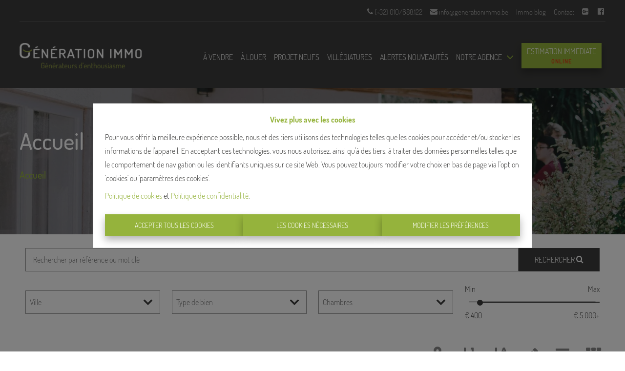

--- FILE ---
content_type: application/javascript; charset=utf-8
request_url: https://www.generationimmo.be/commons-5cb0673889a936ca76a6.js
body_size: 206543
content:
/*! For license information please see commons-5cb0673889a936ca76a6.js.LICENSE.txt */
(self.webpackChunkomnicasa_static_web=self.webpackChunkomnicasa_static_web||[]).push([[351],{7228:function(e){e.exports=function(e,t){(null==t||t>e.length)&&(t=e.length);for(var a=0,r=new Array(t);a<t;a++)r[a]=e[a];return r},e.exports.__esModule=!0,e.exports.default=e.exports},2858:function(e){e.exports=function(e){if(Array.isArray(e))return e},e.exports.__esModule=!0,e.exports.default=e.exports},3646:function(e,t,a){var r=a(7228);e.exports=function(e){if(Array.isArray(e))return r(e)},e.exports.__esModule=!0,e.exports.default=e.exports},4575:function(e){e.exports=function(e,t){if(!(e instanceof t))throw new TypeError("Cannot call a class as a function")},e.exports.__esModule=!0,e.exports.default=e.exports},3913:function(e){function t(e,t){for(var a=0;a<t.length;a++){var r=t[a];r.enumerable=r.enumerable||!1,r.configurable=!0,"value"in r&&(r.writable=!0),Object.defineProperty(e,r.key,r)}}e.exports=function(e,a,r){return a&&t(e.prototype,a),r&&t(e,r),Object.defineProperty(e,"prototype",{writable:!1}),e},e.exports.__esModule=!0,e.exports.default=e.exports},9713:function(e){e.exports=function(e,t,a){return t in e?Object.defineProperty(e,t,{value:a,enumerable:!0,configurable:!0,writable:!0}):e[t]=a,e},e.exports.__esModule=!0,e.exports.default=e.exports},6860:function(e){e.exports=function(e){if("undefined"!=typeof Symbol&&null!=e[Symbol.iterator]||null!=e["@@iterator"])return Array.from(e)},e.exports.__esModule=!0,e.exports.default=e.exports},3884:function(e){e.exports=function(e,t){var a=null==e?null:"undefined"!=typeof Symbol&&e[Symbol.iterator]||e["@@iterator"];if(null!=a){var r,n,i=[],o=!0,s=!1;try{for(a=a.call(e);!(o=(r=a.next()).done)&&(i.push(r.value),!t||i.length!==t);o=!0);}catch(l){s=!0,n=l}finally{try{o||null==a.return||a.return()}finally{if(s)throw n}}return i}},e.exports.__esModule=!0,e.exports.default=e.exports},521:function(e){e.exports=function(){throw new TypeError("Invalid attempt to destructure non-iterable instance.\nIn order to be iterable, non-array objects must have a [Symbol.iterator]() method.")},e.exports.__esModule=!0,e.exports.default=e.exports},8206:function(e){e.exports=function(){throw new TypeError("Invalid attempt to spread non-iterable instance.\nIn order to be iterable, non-array objects must have a [Symbol.iterator]() method.")},e.exports.__esModule=!0,e.exports.default=e.exports},6479:function(e,t,a){var r=a(7316);e.exports=function(e,t){if(null==e)return{};var a,n,i=r(e,t);if(Object.getOwnPropertySymbols){var o=Object.getOwnPropertySymbols(e);for(n=0;n<o.length;n++)a=o[n],t.indexOf(a)>=0||Object.prototype.propertyIsEnumerable.call(e,a)&&(i[a]=e[a])}return i},e.exports.__esModule=!0,e.exports.default=e.exports},9591:function(e,t,a){var r=a(8).default;function n(){"use strict";e.exports=n=function(){return t},e.exports.__esModule=!0,e.exports.default=e.exports;var t={},a=Object.prototype,i=a.hasOwnProperty,o="function"==typeof Symbol?Symbol:{},s=o.iterator||"@@iterator",l=o.asyncIterator||"@@asyncIterator",u=o.toStringTag||"@@toStringTag";function c(e,t,a){return Object.defineProperty(e,t,{value:a,enumerable:!0,configurable:!0,writable:!0}),e[t]}try{c({},"")}catch(D){c=function(e,t,a){return e[t]=a}}function p(e,t,a,r){var n=t&&t.prototype instanceof f?t:f,i=Object.create(n.prototype),o=new S(r||[]);return i._invoke=function(e,t,a){var r="suspendedStart";return function(n,i){if("executing"===r)throw new Error("Generator is already running");if("completed"===r){if("throw"===n)throw i;return A()}for(a.method=n,a.arg=i;;){var o=a.delegate;if(o){var s=_(o,a);if(s){if(s===m)continue;return s}}if("next"===a.method)a.sent=a._sent=a.arg;else if("throw"===a.method){if("suspendedStart"===r)throw r="completed",a.arg;a.dispatchException(a.arg)}else"return"===a.method&&a.abrupt("return",a.arg);r="executing";var l=d(e,t,a);if("normal"===l.type){if(r=a.done?"completed":"suspendedYield",l.arg===m)continue;return{value:l.arg,done:a.done}}"throw"===l.type&&(r="completed",a.method="throw",a.arg=l.arg)}}}(e,a,o),i}function d(e,t,a){try{return{type:"normal",arg:e.call(t,a)}}catch(D){return{type:"throw",arg:D}}}t.wrap=p;var m={};function f(){}function g(){}function h(){}var b={};c(b,s,(function(){return this}));var E=Object.getPrototypeOf,v=E&&E(E(C([])));v&&v!==a&&i.call(v,s)&&(b=v);var T=h.prototype=f.prototype=Object.create(b);function I(e){["next","throw","return"].forEach((function(t){c(e,t,(function(e){return this._invoke(t,e)}))}))}function y(e,t){function a(n,o,s,l){var u=d(e[n],e,o);if("throw"!==u.type){var c=u.arg,p=c.value;return p&&"object"==r(p)&&i.call(p,"__await")?t.resolve(p.__await).then((function(e){a("next",e,s,l)}),(function(e){a("throw",e,s,l)})):t.resolve(p).then((function(e){c.value=e,s(c)}),(function(e){return a("throw",e,s,l)}))}l(u.arg)}var n;this._invoke=function(e,r){function i(){return new t((function(t,n){a(e,r,t,n)}))}return n=n?n.then(i,i):i()}}function _(e,t){var a=e.iterator[t.method];if(void 0===a){if(t.delegate=null,"throw"===t.method){if(e.iterator.return&&(t.method="return",t.arg=void 0,_(e,t),"throw"===t.method))return m;t.method="throw",t.arg=new TypeError("The iterator does not provide a 'throw' method")}return m}var r=d(a,e.iterator,t.arg);if("throw"===r.type)return t.method="throw",t.arg=r.arg,t.delegate=null,m;var n=r.arg;return n?n.done?(t[e.resultName]=n.value,t.next=e.nextLoc,"return"!==t.method&&(t.method="next",t.arg=void 0),t.delegate=null,m):n:(t.method="throw",t.arg=new TypeError("iterator result is not an object"),t.delegate=null,m)}function N(e){var t={tryLoc:e[0]};1 in e&&(t.catchLoc=e[1]),2 in e&&(t.finallyLoc=e[2],t.afterLoc=e[3]),this.tryEntries.push(t)}function O(e){var t=e.completion||{};t.type="normal",delete t.arg,e.completion=t}function S(e){this.tryEntries=[{tryLoc:"root"}],e.forEach(N,this),this.reset(!0)}function C(e){if(e){var t=e[s];if(t)return t.call(e);if("function"==typeof e.next)return e;if(!isNaN(e.length)){var a=-1,r=function t(){for(;++a<e.length;)if(i.call(e,a))return t.value=e[a],t.done=!1,t;return t.value=void 0,t.done=!0,t};return r.next=r}}return{next:A}}function A(){return{value:void 0,done:!0}}return g.prototype=h,c(T,"constructor",h),c(h,"constructor",g),g.displayName=c(h,u,"GeneratorFunction"),t.isGeneratorFunction=function(e){var t="function"==typeof e&&e.constructor;return!!t&&(t===g||"GeneratorFunction"===(t.displayName||t.name))},t.mark=function(e){return Object.setPrototypeOf?Object.setPrototypeOf(e,h):(e.__proto__=h,c(e,u,"GeneratorFunction")),e.prototype=Object.create(T),e},t.awrap=function(e){return{__await:e}},I(y.prototype),c(y.prototype,l,(function(){return this})),t.AsyncIterator=y,t.async=function(e,a,r,n,i){void 0===i&&(i=Promise);var o=new y(p(e,a,r,n),i);return t.isGeneratorFunction(a)?o:o.next().then((function(e){return e.done?e.value:o.next()}))},I(T),c(T,u,"Generator"),c(T,s,(function(){return this})),c(T,"toString",(function(){return"[object Generator]"})),t.keys=function(e){var t=[];for(var a in e)t.push(a);return t.reverse(),function a(){for(;t.length;){var r=t.pop();if(r in e)return a.value=r,a.done=!1,a}return a.done=!0,a}},t.values=C,S.prototype={constructor:S,reset:function(e){if(this.prev=0,this.next=0,this.sent=this._sent=void 0,this.done=!1,this.delegate=null,this.method="next",this.arg=void 0,this.tryEntries.forEach(O),!e)for(var t in this)"t"===t.charAt(0)&&i.call(this,t)&&!isNaN(+t.slice(1))&&(this[t]=void 0)},stop:function(){this.done=!0;var e=this.tryEntries[0].completion;if("throw"===e.type)throw e.arg;return this.rval},dispatchException:function(e){if(this.done)throw e;var t=this;function a(a,r){return o.type="throw",o.arg=e,t.next=a,r&&(t.method="next",t.arg=void 0),!!r}for(var r=this.tryEntries.length-1;r>=0;--r){var n=this.tryEntries[r],o=n.completion;if("root"===n.tryLoc)return a("end");if(n.tryLoc<=this.prev){var s=i.call(n,"catchLoc"),l=i.call(n,"finallyLoc");if(s&&l){if(this.prev<n.catchLoc)return a(n.catchLoc,!0);if(this.prev<n.finallyLoc)return a(n.finallyLoc)}else if(s){if(this.prev<n.catchLoc)return a(n.catchLoc,!0)}else{if(!l)throw new Error("try statement without catch or finally");if(this.prev<n.finallyLoc)return a(n.finallyLoc)}}}},abrupt:function(e,t){for(var a=this.tryEntries.length-1;a>=0;--a){var r=this.tryEntries[a];if(r.tryLoc<=this.prev&&i.call(r,"finallyLoc")&&this.prev<r.finallyLoc){var n=r;break}}n&&("break"===e||"continue"===e)&&n.tryLoc<=t&&t<=n.finallyLoc&&(n=null);var o=n?n.completion:{};return o.type=e,o.arg=t,n?(this.method="next",this.next=n.finallyLoc,m):this.complete(o)},complete:function(e,t){if("throw"===e.type)throw e.arg;return"break"===e.type||"continue"===e.type?this.next=e.arg:"return"===e.type?(this.rval=this.arg=e.arg,this.method="return",this.next="end"):"normal"===e.type&&t&&(this.next=t),m},finish:function(e){for(var t=this.tryEntries.length-1;t>=0;--t){var a=this.tryEntries[t];if(a.finallyLoc===e)return this.complete(a.completion,a.afterLoc),O(a),m}},catch:function(e){for(var t=this.tryEntries.length-1;t>=0;--t){var a=this.tryEntries[t];if(a.tryLoc===e){var r=a.completion;if("throw"===r.type){var n=r.arg;O(a)}return n}}throw new Error("illegal catch attempt")},delegateYield:function(e,t,a){return this.delegate={iterator:C(e),resultName:t,nextLoc:a},"next"===this.method&&(this.arg=void 0),m}},t}e.exports=n,e.exports.__esModule=!0,e.exports.default=e.exports},3038:function(e,t,a){var r=a(2858),n=a(3884),i=a(379),o=a(521);e.exports=function(e,t){return r(e)||n(e,t)||i(e,t)||o()},e.exports.__esModule=!0,e.exports.default=e.exports},319:function(e,t,a){var r=a(3646),n=a(6860),i=a(379),o=a(8206);e.exports=function(e){return r(e)||n(e)||i(e)||o()},e.exports.__esModule=!0,e.exports.default=e.exports},8:function(e){function t(a){return e.exports=t="function"==typeof Symbol&&"symbol"==typeof Symbol.iterator?function(e){return typeof e}:function(e){return e&&"function"==typeof Symbol&&e.constructor===Symbol&&e!==Symbol.prototype?"symbol":typeof e},e.exports.__esModule=!0,e.exports.default=e.exports,t(a)}e.exports=t,e.exports.__esModule=!0,e.exports.default=e.exports},379:function(e,t,a){var r=a(7228);e.exports=function(e,t){if(e){if("string"==typeof e)return r(e,t);var a=Object.prototype.toString.call(e).slice(8,-1);return"Object"===a&&e.constructor&&(a=e.constructor.name),"Map"===a||"Set"===a?Array.from(e):"Arguments"===a||/^(?:Ui|I)nt(?:8|16|32)(?:Clamped)?Array$/.test(a)?r(e,t):void 0}},e.exports.__esModule=!0,e.exports.default=e.exports},7757:function(e,t,a){var r=a(9591)();e.exports=r;try{regeneratorRuntime=r}catch(n){"object"==typeof globalThis?globalThis.regeneratorRuntime=r:Function("r","regeneratorRuntime = r")(r)}},2306:function(e,t,a){"use strict";a.r(t),a.d(t,{default:function(){return O},parseRootMargin:function(){return s},useIntersectionObserver:function(){return C}});var r,n=a(7294),i=a(3935),o=/^-?\d*\.?\d+(px|%)$/;function s(e){var t=(e?e.trim():"0px").split(/\s+/).map((function(e){if(!o.test(e))throw new Error("rootMargin must be a string literal containing pixels and/or percent values");return e})),a=t.shift(),r=t[0],n=void 0===r?a:r,i=t[1],s=void 0===i?a:i,l=t[2];return a+" "+n+" "+s+" "+(void 0===l?n:l)}function l(e,t){return Array.isArray(e)&&Array.isArray(t)&&e.length===t.length?e.some((function(a,r){return l(e[r],t[r])})):e!==t}var u=(r=Object.prototype).hasOwnProperty,c=r.toString;function p(e){return e&&u.call(e,"ref")}function d(e){return e&&"number"!=typeof e?e.join(","):e}var m=new Map;function f(e,t){var a=m.get(e);if(a)for(var r=a.values(),n=void 0;n=r.next().value;)if(n.target===t.target)return n;return null}function g(e,t){for(var a=0;a<e.length;a++){var r=f(t,e[a]);r&&r.handleChange(e[a])}}function h(e){var t=function(e){void 0===e&&(e={});for(var t,a=e.root||null,r=s(e.rootMargin),n=Array.isArray(e.threshold)?e.threshold:[null!=e.threshold?e.threshold:0],i=m.keys();t=i.next().value;)if(a===t.root&&r===t.rootMargin&&!l(n,t.thresholds))return t;return null}(e);if(t)return t;var a=new IntersectionObserver(g,e);return m.set(a,new Set),a}function b(e){var t;e.observer&&!m.has(e.observer)&&m.set(e.observer,new Set),null===(t=m.get(e.observer))||void 0===t||t.add(e),e.observer.observe(e.target)}function E(e,t){if(m.has(e.observer)){var a=m.get(e.observer);(null==a?void 0:a.delete(e))&&(a.size>0?e.observer.unobserve(t):(e.observer.disconnect(),m.delete(e.observer)))}}var v,T=(v=function(e,t){return v=Object.setPrototypeOf||{__proto__:[]}instanceof Array&&function(e,t){e.__proto__=t}||function(e,t){for(var a in t)Object.prototype.hasOwnProperty.call(t,a)&&(e[a]=t[a])},v(e,t)},function(e,t){function a(){this.constructor=e}v(e,t),e.prototype=null===t?Object.create(t):(a.prototype=t.prototype,new a)}),I=["root","rootMargin","threshold"],y=["root","rootMargin","threshold","disabled"],_=function(e){return I.reduce((function(t,a){var r,n="root"===a&&"[object String]"===c.call(e.root);return Object.assign(t,((r={})[a]=n?document.querySelector(e[a]):e[a],r))}),{})},N=function(e){function t(){var t=null!==e&&e.apply(this,arguments)||this;return t.handleChange=function(e){t.props.onChange(e,t.externalUnobserve)},t.handleNode=function(e){var a=t.props.children;if(p(a)){var r=a.ref;"function"==typeof r?r(e):r&&u.call(r,"current")&&(r.current=e)}if(t.targetNode=void 0,e){var n=(0,i.findDOMNode)(e);n&&1===n.nodeType&&(t.targetNode=n)}},t.observe=function(){if(null==t.props.children||t.props.disabled)return!1;if(!t.targetNode)throw new Error("ReactIntersectionObserver: Can't find DOM node in the provided children. Make sure to render at least one DOM node in the tree.");return t.observer=h(_(t.props)),t.target=t.targetNode,b(t),!0},t.unobserve=function(e){E(t,e)},t.externalUnobserve=function(){t.targetNode&&t.unobserve(t.targetNode)},t}return T(t,e),t.prototype.getSnapshotBeforeUpdate=function(e){var t=this;this.prevTargetNode=this.targetNode;var a=y.some((function(a){return l(t.props[a],e[a])}));return a&&this.prevTargetNode&&(e.disabled||this.unobserve(this.prevTargetNode)),a},t.prototype.componentDidUpdate=function(e,t,a){var r=!1;a||(r=this.prevTargetNode!==this.targetNode)&&null!=this.prevTargetNode&&this.unobserve(this.prevTargetNode),(a||r)&&this.observe()},t.prototype.componentDidMount=function(){this.observe()},t.prototype.componentWillUnmount=function(){this.targetNode&&this.unobserve(this.targetNode)},t.prototype.render=function(){var e=this.props.children;return null!=e?n.cloneElement(n.Children.only(e),{ref:this.handleNode}):null},t.displayName="IntersectionObserver",t}(n.Component),O=N,S=function(){},C=function(e,t){var a=void 0===t?{}:t,r=a.root,i=a.rootMargin,o=a.threshold,s=a.disabled,l=(0,n.useRef)(!1),u=(0,n.useRef)({handleChange:function(t){e(t,S)}}),c=(0,n.useCallback)((function(){u.current.target&&l.current&&(E(u.current,u.current.target),l.current=!1)}),[]);u.current.handleChange=function(t){e(t,c)};var p=function(){u.current.observer&&u.current.target&&!l.current&&(b(u.current),l.current=!0)},m=(0,n.useMemo)((function(){return o}),[d(o)]),f=(0,n.useMemo)((function(){if(s)return c(),void(u.current.observer=void 0);var e=h({root:"string"==typeof r?document.querySelector(r):r,rootMargin:i,threshold:m});return u.current.observer=e,c(),p(),e}),[r,i,m,s]);return[(0,n.useCallback)((function(e){var t=null!=e&&u.current.target!==e;f||c(),t&&(c(),u.current.target=e,p()),e||(c(),u.current.target=void 0)}),[f]),c]}},5900:function(e,t){var a;!function(){"use strict";var r={}.hasOwnProperty;function n(){for(var e=[],t=0;t<arguments.length;t++){var a=arguments[t];if(a){var i=typeof a;if("string"===i||"number"===i)e.push(a);else if(Array.isArray(a)){if(a.length){var o=n.apply(null,a);o&&e.push(o)}}else if("object"===i)if(a.toString===Object.prototype.toString)for(var s in a)r.call(a,s)&&a[s]&&e.push(s);else e.push(a.toString())}}return e.join(" ")}e.exports?(n.default=n,e.exports=n):void 0===(a=function(){return n}.apply(t,[]))||(e.exports=a)}()},7091:function(e){"use strict";var t="%[a-f0-9]{2}",a=new RegExp(t,"gi"),r=new RegExp("("+t+")+","gi");function n(e,t){try{return decodeURIComponent(e.join(""))}catch(i){}if(1===e.length)return e;t=t||1;var a=e.slice(0,t),r=e.slice(t);return Array.prototype.concat.call([],n(a),n(r))}function i(e){try{return decodeURIComponent(e)}catch(i){for(var t=e.match(a),r=1;r<t.length;r++)t=(e=n(t,r).join("")).match(a);return e}}e.exports=function(e){if("string"!=typeof e)throw new TypeError("Expected `encodedURI` to be of type `string`, got `"+typeof e+"`");try{return e=e.replace(/\+/g," "),decodeURIComponent(e)}catch(t){return function(e){for(var a={"%FE%FF":"��","%FF%FE":"��"},n=r.exec(e);n;){try{a[n[0]]=decodeURIComponent(n[0])}catch(t){var o=i(n[0]);o!==n[0]&&(a[n[0]]=o)}n=r.exec(e)}a["%C2"]="�";for(var s=Object.keys(a),l=0;l<s.length;l++){var u=s[l];e=e.replace(new RegExp(u,"g"),a[u])}return e}(e)}}},8616:function(e){"use strict";e.exports=function(e,t){for(var a={},r=Object.keys(e),n=Array.isArray(t),i=0;i<r.length;i++){var o=r[i],s=e[o];(n?-1!==t.indexOf(o):t(o,s,e))&&(a[o]=s)}return a}},2203:function(e,t,a){"use strict";var r=a(3038),n=a(319);function i(e,t){var a="undefined"!=typeof Symbol&&e[Symbol.iterator]||e["@@iterator"];if(!a){if(Array.isArray(e)||(a=function(e,t){if(!e)return;if("string"==typeof e)return o(e,t);var a=Object.prototype.toString.call(e).slice(8,-1);"Object"===a&&e.constructor&&(a=e.constructor.name);if("Map"===a||"Set"===a)return Array.from(e);if("Arguments"===a||/^(?:Ui|I)nt(?:8|16|32)(?:Clamped)?Array$/.test(a))return o(e,t)}(e))||t&&e&&"number"==typeof e.length){a&&(e=a);var r=0,n=function(){};return{s:n,n:function(){return r>=e.length?{done:!0}:{done:!1,value:e[r++]}},e:function(e){throw e},f:n}}throw new TypeError("Invalid attempt to iterate non-iterable instance.\nIn order to be iterable, non-array objects must have a [Symbol.iterator]() method.")}var i,s=!0,l=!1;return{s:function(){a=a.call(e)},n:function(){var e=a.next();return s=e.done,e},e:function(e){l=!0,i=e},f:function(){try{s||null==a.return||a.return()}finally{if(l)throw i}}}}function o(e,t){(null==t||t>e.length)&&(t=e.length);for(var a=0,r=new Array(t);a<t;a++)r[a]=e[a];return r}var s=a(8936),l=a(7091),u=a(4734),c=a(8616);function p(e){if("string"!=typeof e||1!==e.length)throw new TypeError("arrayFormatSeparator must be single character string")}function d(e,t){return t.encode?t.strict?s(e):encodeURIComponent(e):e}function m(e,t){return t.decode?l(e):e}function f(e){return Array.isArray(e)?e.sort():"object"==typeof e?f(Object.keys(e)).sort((function(e,t){return Number(e)-Number(t)})).map((function(t){return e[t]})):e}function g(e){var t=e.indexOf("#");return-1!==t&&(e=e.slice(0,t)),e}function h(e){var t=(e=g(e)).indexOf("?");return-1===t?"":e.slice(t+1)}function b(e,t){return t.parseNumbers&&!Number.isNaN(Number(e))&&"string"==typeof e&&""!==e.trim()?e=Number(e):!t.parseBooleans||null===e||"true"!==e.toLowerCase()&&"false"!==e.toLowerCase()||(e="true"===e.toLowerCase()),e}function E(e,t){p((t=Object.assign({decode:!0,sort:!0,arrayFormat:"none",arrayFormatSeparator:",",parseNumbers:!1,parseBooleans:!1},t)).arrayFormatSeparator);var a=function(e){var t;switch(e.arrayFormat){case"index":return function(e,a,r){t=/\[(\d*)\]$/.exec(e),e=e.replace(/\[\d*\]$/,""),t?(void 0===r[e]&&(r[e]={}),r[e][t[1]]=a):r[e]=a};case"bracket":return function(e,a,r){t=/(\[\])$/.exec(e),e=e.replace(/\[\]$/,""),t?void 0!==r[e]?r[e]=[].concat(r[e],a):r[e]=[a]:r[e]=a};case"comma":case"separator":return function(t,a,r){var n="string"==typeof a&&a.includes(e.arrayFormatSeparator),i="string"==typeof a&&!n&&m(a,e).includes(e.arrayFormatSeparator);a=i?m(a,e):a;var o=n||i?a.split(e.arrayFormatSeparator).map((function(t){return m(t,e)})):null===a?a:m(a,e);r[t]=o};case"bracket-separator":return function(t,a,r){var n=/(\[\])$/.test(t);if(t=t.replace(/\[\]$/,""),n){var i=null===a?[]:a.split(e.arrayFormatSeparator).map((function(t){return m(t,e)}));void 0!==r[t]?r[t]=[].concat(r[t],i):r[t]=i}else r[t]=a?m(a,e):a};default:return function(e,t,a){void 0!==a[e]?a[e]=[].concat(a[e],t):a[e]=t}}}(t),n=Object.create(null);if("string"!=typeof e)return n;if(!(e=e.trim().replace(/^[?#&]/,"")))return n;var o,s=i(e.split("&"));try{for(s.s();!(o=s.n()).done;){var l=o.value;if(""!==l){var c=u(t.decode?l.replace(/\+/g," "):l,"="),d=r(c,2),g=d[0],h=d[1];h=void 0===h?null:["comma","separator","bracket-separator"].includes(t.arrayFormat)?h:m(h,t),a(m(g,t),h,n)}}}catch(O){s.e(O)}finally{s.f()}for(var E=0,v=Object.keys(n);E<v.length;E++){var T=v[E],I=n[T];if("object"==typeof I&&null!==I)for(var y=0,_=Object.keys(I);y<_.length;y++){var N=_[y];I[N]=b(I[N],t)}else n[T]=b(I,t)}return!1===t.sort?n:(!0===t.sort?Object.keys(n).sort():Object.keys(n).sort(t.sort)).reduce((function(e,t){var a=n[t];return Boolean(a)&&"object"==typeof a&&!Array.isArray(a)?e[t]=f(a):e[t]=a,e}),Object.create(null))}t.extract=h,t.parse=E,t.stringify=function(e,t){if(!e)return"";p((t=Object.assign({encode:!0,strict:!0,arrayFormat:"none",arrayFormatSeparator:","},t)).arrayFormatSeparator);for(var a=function(a){return t.skipNull&&null==e[a]||t.skipEmptyString&&""===e[a]},r=function(e){switch(e.arrayFormat){case"index":return function(t){return function(a,r){var i=a.length;return void 0===r||e.skipNull&&null===r||e.skipEmptyString&&""===r?a:[].concat(n(a),null===r?[[d(t,e),"[",i,"]"].join("")]:[[d(t,e),"[",d(i,e),"]=",d(r,e)].join("")])}};case"bracket":return function(t){return function(a,r){return void 0===r||e.skipNull&&null===r||e.skipEmptyString&&""===r?a:[].concat(n(a),null===r?[[d(t,e),"[]"].join("")]:[[d(t,e),"[]=",d(r,e)].join("")])}};case"comma":case"separator":case"bracket-separator":var t="bracket-separator"===e.arrayFormat?"[]=":"=";return function(a){return function(r,n){return void 0===n||e.skipNull&&null===n||e.skipEmptyString&&""===n?r:(n=null===n?"":n,0===r.length?[[d(a,e),t,d(n,e)].join("")]:[[r,d(n,e)].join(e.arrayFormatSeparator)])}};default:return function(t){return function(a,r){return void 0===r||e.skipNull&&null===r||e.skipEmptyString&&""===r?a:[].concat(n(a),null===r?[d(t,e)]:[[d(t,e),"=",d(r,e)].join("")])}}}}(t),i={},o=0,s=Object.keys(e);o<s.length;o++){var l=s[o];a(l)||(i[l]=e[l])}var u=Object.keys(i);return!1!==t.sort&&u.sort(t.sort),u.map((function(a){var n=e[a];return void 0===n?"":null===n?d(a,t):Array.isArray(n)?0===n.length&&"bracket-separator"===t.arrayFormat?d(a,t)+"[]":n.reduce(r(a),[]).join("&"):d(a,t)+"="+d(n,t)})).filter((function(e){return e.length>0})).join("&")},t.parseUrl=function(e,t){t=Object.assign({decode:!0},t);var a=u(e,"#"),n=r(a,2),i=n[0],o=n[1];return Object.assign({url:i.split("?")[0]||"",query:E(h(e),t)},t&&t.parseFragmentIdentifier&&o?{fragmentIdentifier:m(o,t)}:{})},t.stringifyUrl=function(e,a){a=Object.assign({encode:!0,strict:!0},a);var r=g(e.url).split("?")[0]||"",n=t.extract(e.url),i=t.parse(n,{sort:!1}),o=Object.assign(i,e.query),s=t.stringify(o,a);s&&(s="?".concat(s));var l=function(e){var t="",a=e.indexOf("#");return-1!==a&&(t=e.slice(a)),t}(e.url);return e.fragmentIdentifier&&(l="#".concat(d(e.fragmentIdentifier,a))),"".concat(r).concat(s).concat(l)},t.pick=function(e,a,r){r=Object.assign({parseFragmentIdentifier:!0},r);var n=t.parseUrl(e,r),i=n.url,o=n.query,s=n.fragmentIdentifier;return t.stringifyUrl({url:i,query:c(o,a),fragmentIdentifier:s},r)},t.exclude=function(e,a,r){var n=Array.isArray(a)?function(e){return!a.includes(e)}:function(e,t){return!a(e,t)};return t.pick(e,n,r)}},6030:function(e,t,a){"use strict";var r,n=a(7294),i=(r=n)&&"object"==typeof r&&"default"in r?r.default:r,o=a(4889),s=new o,l=s.getBrowser(),u=s.getCPU(),c=s.getDevice(),p=s.getEngine(),d=s.getOS(),m=s.getUA(),f=function(e){return s.setUA(e)},g=function(e){if(e){var t=new o(e);return{UA:t,browser:t.getBrowser(),cpu:t.getCPU(),device:t.getDevice(),engine:t.getEngine(),os:t.getOS(),ua:t.getUA(),setUserAgent:function(e){return t.setUA(e)}}}console.error("No userAgent string was provided")},h=Object.freeze({ClientUAInstance:s,browser:l,cpu:u,device:c,engine:p,os:d,ua:m,setUa:f,parseUserAgent:g});function b(e,t){var a=Object.keys(e);if(Object.getOwnPropertySymbols){var r=Object.getOwnPropertySymbols(e);t&&(r=r.filter((function(t){return Object.getOwnPropertyDescriptor(e,t).enumerable}))),a.push.apply(a,r)}return a}function E(e){return E="function"==typeof Symbol&&"symbol"==typeof Symbol.iterator?function(e){return typeof e}:function(e){return e&&"function"==typeof Symbol&&e.constructor===Symbol&&e!==Symbol.prototype?"symbol":typeof e},E(e)}function v(e,t){for(var a=0;a<t.length;a++){var r=t[a];r.enumerable=r.enumerable||!1,r.configurable=!0,"value"in r&&(r.writable=!0),Object.defineProperty(e,r.key,r)}}function T(e,t,a){return t in e?Object.defineProperty(e,t,{value:a,enumerable:!0,configurable:!0,writable:!0}):e[t]=a,e}function I(){return I=Object.assign||function(e){for(var t=1;t<arguments.length;t++){var a=arguments[t];for(var r in a)Object.prototype.hasOwnProperty.call(a,r)&&(e[r]=a[r])}return e},I.apply(this,arguments)}function y(e){return y=Object.setPrototypeOf?Object.getPrototypeOf:function(e){return e.__proto__||Object.getPrototypeOf(e)},y(e)}function _(e,t){return _=Object.setPrototypeOf||function(e,t){return e.__proto__=t,e},_(e,t)}function N(e,t){if(null==e)return{};var a,r,n=function(e,t){if(null==e)return{};var a,r,n={},i=Object.keys(e);for(r=0;r<i.length;r++)a=i[r],t.indexOf(a)>=0||(n[a]=e[a]);return n}(e,t);if(Object.getOwnPropertySymbols){var i=Object.getOwnPropertySymbols(e);for(r=0;r<i.length;r++)a=i[r],t.indexOf(a)>=0||Object.prototype.propertyIsEnumerable.call(e,a)&&(n[a]=e[a])}return n}function O(e){if(void 0===e)throw new ReferenceError("this hasn't been initialised - super() hasn't been called");return e}function S(e,t){return function(e){if(Array.isArray(e))return e}(e)||function(e,t){var a=null==e?null:"undefined"!=typeof Symbol&&e[Symbol.iterator]||e["@@iterator"];if(null==a)return;var r,n,i=[],o=!0,s=!1;try{for(a=a.call(e);!(o=(r=a.next()).done)&&(i.push(r.value),!t||i.length!==t);o=!0);}catch(l){s=!0,n=l}finally{try{o||null==a.return||a.return()}finally{if(s)throw n}}return i}(e,t)||function(e,t){if(!e)return;if("string"==typeof e)return C(e,t);var a=Object.prototype.toString.call(e).slice(8,-1);"Object"===a&&e.constructor&&(a=e.constructor.name);if("Map"===a||"Set"===a)return Array.from(e);if("Arguments"===a||/^(?:Ui|I)nt(?:8|16|32)(?:Clamped)?Array$/.test(a))return C(e,t)}(e,t)||function(){throw new TypeError("Invalid attempt to destructure non-iterable instance.\nIn order to be iterable, non-array objects must have a [Symbol.iterator]() method.")}()}function C(e,t){(null==t||t>e.length)&&(t=e.length);for(var a=0,r=new Array(t);a<t;a++)r[a]=e[a];return r}var A="mobile",D="tablet",R="smarttv",M="console",P="wearable",L="embedded",w=void 0,G={Chrome:"Chrome",Firefox:"Firefox",Opera:"Opera",Yandex:"Yandex",Safari:"Safari",InternetExplorer:"Internet Explorer",Edge:"Edge",Chromium:"Chromium",Ie:"IE",MobileSafari:"Mobile Safari",EdgeChromium:"Edge Chromium",MIUI:"MIUI Browser",SamsungBrowser:"Samsung Browser"},F={IOS:"iOS",Android:"Android",WindowsPhone:"Windows Phone",Windows:"Windows",MAC_OS:"Mac OS"},W={isMobile:!1,isTablet:!1,isBrowser:!1,isSmartTV:!1,isConsole:!1,isWearable:!1},j=function(e){var t=arguments.length>1&&void 0!==arguments[1]?arguments[1]:"none";return e||t},x=function(){return!("undefined"==typeof window||!window.navigator&&!navigator)&&(window.navigator||navigator)},k=function(e){var t=x();return t&&t.platform&&(-1!==t.platform.indexOf(e)||"MacIntel"===t.platform&&t.maxTouchPoints>1&&!window.MSStream)},U=function(e,t,a,r){return function(e){for(var t=1;t<arguments.length;t++){var a=null!=arguments[t]?arguments[t]:{};t%2?b(Object(a),!0).forEach((function(t){T(e,t,a[t])})):Object.getOwnPropertyDescriptors?Object.defineProperties(e,Object.getOwnPropertyDescriptors(a)):b(Object(a)).forEach((function(t){Object.defineProperty(e,t,Object.getOwnPropertyDescriptor(a,t))}))}return e}({},e,{vendor:j(t.vendor),model:j(t.model),os:j(a.name),osVersion:j(a.version),ua:j(r)})};var B=function(e){return e.type===A},V=function(e){return e.type===D},H=function(e){var t=e.type;return t===A||t===D},q=function(e){return e.type===R},Z=function(e){return e.type===w},z=function(e){return e.type===P},Y=function(e){return e.type===M},K=function(e){return e.type===L},X=function(e){var t=e.vendor;return j(t)},J=function(e){var t=e.model;return j(t)},$=function(e){var t=e.type;return j(t,"browser")},Q=function(e){return e.name===F.Android},ee=function(e){return e.name===F.Windows},te=function(e){return e.name===F.MAC_OS},ae=function(e){return e.name===F.WindowsPhone},re=function(e){return e.name===F.IOS},ne=function(e){var t=e.version;return j(t)},ie=function(e){var t=e.name;return j(t)},oe=function(e){return e.name===G.Chrome},se=function(e){return e.name===G.Firefox},le=function(e){return e.name===G.Chromium},ue=function(e){return e.name===G.Edge},ce=function(e){return e.name===G.Yandex},pe=function(e){var t=e.name;return t===G.Safari||t===G.MobileSafari},de=function(e){return e.name===G.MobileSafari},me=function(e){return e.name===G.Opera},fe=function(e){var t=e.name;return t===G.InternetExplorer||t===G.Ie},ge=function(e){return e.name===G.MIUI},he=function(e){return e.name===G.SamsungBrowser},be=function(e){var t=e.version;return j(t)},Ee=function(e){var t=e.major;return j(t)},ve=function(e){var t=e.name;return j(t)},Te=function(e){var t=e.name;return j(t)},Ie=function(e){var t=e.version;return j(t)},ye=function(){var e=x(),t=e&&e.userAgent&&e.userAgent.toLowerCase();return"string"==typeof t&&/electron/.test(t)},_e=function(e){return"string"==typeof e&&-1!==e.indexOf("Edg/")},Ne=function(){var e=x();return e&&(/iPad|iPhone|iPod/.test(e.platform)||"MacIntel"===e.platform&&e.maxTouchPoints>1)&&!window.MSStream},Oe=function(){return k("iPad")},Se=function(){return k("iPhone")},Ce=function(){return k("iPod")},Ae=function(e){return j(e)};function De(e){var t=e||h,a=t.device,r=t.browser,n=t.os,i=t.engine,o=t.ua;return{isSmartTV:q(a),isConsole:Y(a),isWearable:z(a),isEmbedded:K(a),isMobileSafari:de(r)||Oe(),isChromium:le(r),isMobile:H(a)||Oe(),isMobileOnly:B(a),isTablet:V(a)||Oe(),isBrowser:Z(a),isDesktop:Z(a),isAndroid:Q(n),isWinPhone:ae(n),isIOS:re(n)||Oe(),isChrome:oe(r),isFirefox:se(r),isSafari:pe(r),isOpera:me(r),isIE:fe(r),osVersion:ne(n),osName:ie(n),fullBrowserVersion:be(r),browserVersion:Ee(r),browserName:ve(r),mobileVendor:X(a),mobileModel:J(a),engineName:Te(i),engineVersion:Ie(i),getUA:Ae(o),isEdge:ue(r)||_e(o),isYandex:ce(r),deviceType:$(a),isIOS13:Ne(),isIPad13:Oe(),isIPhone13:Se(),isIPod13:Ce(),isElectron:ye(),isEdgeChromium:_e(o),isLegacyEdge:ue(r)&&!_e(o),isWindows:ee(n),isMacOs:te(n),isMIUI:ge(r),isSamsungBrowser:he(r)}}var Re=q(c),Me=Y(c),Pe=z(c),Le=K(c),we=de(l)||Oe(),Ge=le(l),Fe=H(c)||Oe(),We=B(c),je=V(c)||Oe(),xe=Z(c),ke=Z(c),Ue=Q(d),Be=ae(d),Ve=re(d)||Oe(),He=oe(l),qe=se(l),Ze=pe(l),ze=me(l),Ye=fe(l),Ke=ne(d),Xe=ie(d),Je=be(l),$e=Ee(l),Qe=ve(l),et=X(c),tt=J(c),at=Te(p),rt=Ie(p),nt=Ae(m),it=ue(l)||_e(m),ot=ce(l),st=$(c),lt=Ne(),ut=Oe(),ct=Se(),pt=Ce(),dt=ye(),mt=_e(m),ft=ue(l)&&!_e(m),gt=ee(d),ht=te(d),bt=ge(l),Et=he(l);function vt(e){var t=e||window.navigator.userAgent;return g(t)}t.tq=Fe},1322:function(e,t,a){"use strict";a.d(t,{Db:function(){return E},JP:function(){return g},OO:function(){return f},nI:function(){return b},zv:function(){return h}});var r=a(4575),n=a.n(r),i=a(3913),o=a.n(i),s=a(9713),l=a.n(s),u=a(7294);function c(e,t){var a=Object.keys(e);if(Object.getOwnPropertySymbols){var r=Object.getOwnPropertySymbols(e);t&&(r=r.filter((function(t){return Object.getOwnPropertyDescriptor(e,t).enumerable}))),a.push.apply(a,r)}return a}function p(e){for(var t=1;t<arguments.length;t++){var a=null!=arguments[t]?arguments[t]:{};t%2?c(Object(a),!0).forEach((function(t){l()(e,t,a[t])})):Object.getOwnPropertyDescriptors?Object.defineProperties(e,Object.getOwnPropertyDescriptors(a)):c(Object(a)).forEach((function(t){Object.defineProperty(e,t,Object.getOwnPropertyDescriptor(a,t))}))}return e}var d,m={bindI18n:"languageChanged",bindI18nStore:"",transEmptyNodeValue:"",transSupportBasicHtmlNodes:!0,transWrapTextNodes:"",transKeepBasicHtmlNodesFor:["br","strong","i","p"],useSuspense:!0},f=u.createContext();function g(){return m}var h=function(){function e(){n()(this,e),this.usedNamespaces={}}return o()(e,[{key:"addUsedNamespaces",value:function(e){var t=this;e.forEach((function(e){t.usedNamespaces[e]||(t.usedNamespaces[e]=!0)}))}},{key:"getUsedNamespaces",value:function(){return Object.keys(this.usedNamespaces)}}]),e}();function b(){return d}var E={type:"3rdParty",init:function(e){!function(){var e=arguments.length>0&&void 0!==arguments[0]?arguments[0]:{};m=p(p({},m),e)}(e.options.react),function(e){d=e}(e)}}},3286:function(e,t,a){"use strict";a.d(t,{Z:function(){return y}});var r=a(9713),n=a.n(r),i=a(3038),o=a.n(i),s=a(6479),l=a.n(s),u=a(7294),c=a(1322);function p(){if(console&&console.warn){for(var e,t=arguments.length,a=new Array(t),r=0;r<t;r++)a[r]=arguments[r];"string"==typeof a[0]&&(a[0]="react-i18next:: ".concat(a[0])),(e=console).warn.apply(e,a)}}var d={};function m(){for(var e=arguments.length,t=new Array(e),a=0;a<e;a++)t[a]=arguments[a];"string"==typeof t[0]&&d[t[0]]||("string"==typeof t[0]&&(d[t[0]]=new Date),p.apply(void 0,t))}function f(e,t,a){e.loadNamespaces(t,(function(){if(e.isInitialized)a();else{e.on("initialized",(function t(){setTimeout((function(){e.off("initialized",t)}),0),a()}))}}))}function g(e,t){var a=arguments.length>2&&void 0!==arguments[2]?arguments[2]:{};if(!t.languages||!t.languages.length)return m("i18n.languages were undefined or empty",t.languages),!0;var r=t.languages[0],n=!!t.options&&t.options.fallbackLng,i=t.languages[t.languages.length-1];if("cimode"===r.toLowerCase())return!0;var o=function(e,a){var r=t.services.backendConnector.state["".concat(e,"|").concat(a)];return-1===r||2===r};return!(a.bindI18n&&a.bindI18n.indexOf("languageChanging")>-1&&t.services.backendConnector.backend&&t.isLanguageChangingTo&&!o(t.isLanguageChangingTo,e))&&(!!t.hasResourceBundle(r,e)||(!t.services.backendConnector.backend||!(!o(r,e)||n&&!o(i,e))))}function h(e){return e.displayName||e.name||("string"==typeof e&&e.length>0?e:"Unknown")}function b(e,t){var a=Object.keys(e);if(Object.getOwnPropertySymbols){var r=Object.getOwnPropertySymbols(e);t&&(r=r.filter((function(t){return Object.getOwnPropertyDescriptor(e,t).enumerable}))),a.push.apply(a,r)}return a}function E(e){for(var t=1;t<arguments.length;t++){var a=null!=arguments[t]?arguments[t]:{};t%2?b(Object(a),!0).forEach((function(t){n()(e,t,a[t])})):Object.getOwnPropertyDescriptors?Object.defineProperties(e,Object.getOwnPropertyDescriptors(a)):b(Object(a)).forEach((function(t){Object.defineProperty(e,t,Object.getOwnPropertyDescriptor(a,t))}))}return e}function v(e){var t=arguments.length>1&&void 0!==arguments[1]?arguments[1]:{},a=t.i18n,r=(0,u.useContext)(c.OO)||{},n=r.i18n,i=r.defaultNS,s=a||n||(0,c.nI)();if(s&&!s.reportNamespaces&&(s.reportNamespaces=new c.zv),!s){m("You will need to pass in an i18next instance by using initReactI18next");var l=function(e){return Array.isArray(e)?e[e.length-1]:e},p=[l,{},!1];return p.t=l,p.i18n={},p.ready=!1,p}s.options.react&&void 0!==s.options.react.wait&&m("It seems you are still using the old wait option, you may migrate to the new useSuspense behaviour.");var d=E(E(E({},(0,c.JP)()),s.options.react),t),h=d.useSuspense,b=e||i||s.options&&s.options.defaultNS;b="string"==typeof b?[b]:b||["translation"],s.reportNamespaces.addUsedNamespaces&&s.reportNamespaces.addUsedNamespaces(b);var v=(s.isInitialized||s.initializedStoreOnce)&&b.every((function(e){return g(e,s,d)}));function T(){return s.getFixedT(null,"fallback"===d.nsMode?b:b[0])}var I=(0,u.useState)(T),y=o()(I,2),_=y[0],N=y[1],O=(0,u.useRef)(!0);(0,u.useEffect)((function(){var e=d.bindI18n,t=d.bindI18nStore;function a(){O.current&&N(T)}return O.current=!0,v||h||f(s,b,(function(){O.current&&N(T)})),e&&s&&s.on(e,a),t&&s&&s.store.on(t,a),function(){O.current=!1,e&&s&&e.split(" ").forEach((function(e){return s.off(e,a)})),t&&s&&t.split(" ").forEach((function(e){return s.store.off(e,a)}))}}),[s,b.join()]);var S=(0,u.useRef)(!0);(0,u.useEffect)((function(){O.current&&!S.current&&N(T),S.current=!1}),[s]);var C=[_,s,v];if(C.t=_,C.i18n=s,C.ready=v,v)return C;if(!v&&!h)return C;throw new Promise((function(e){f(s,b,(function(){e()}))}))}function T(e,t){var a=Object.keys(e);if(Object.getOwnPropertySymbols){var r=Object.getOwnPropertySymbols(e);t&&(r=r.filter((function(t){return Object.getOwnPropertyDescriptor(e,t).enumerable}))),a.push.apply(a,r)}return a}function I(e){for(var t=1;t<arguments.length;t++){var a=null!=arguments[t]?arguments[t]:{};t%2?T(Object(a),!0).forEach((function(t){n()(e,t,a[t])})):Object.getOwnPropertyDescriptors?Object.defineProperties(e,Object.getOwnPropertyDescriptors(a)):T(Object(a)).forEach((function(t){Object.defineProperty(e,t,Object.getOwnPropertyDescriptor(a,t))}))}return e}function y(e){var t=arguments.length>1&&void 0!==arguments[1]?arguments[1]:{};return function(a){function r(r){var n=r.forwardedRef,i=l()(r,["forwardedRef"]),s=v(e,i),c=o()(s,3),p=c[0],d=c[1],m=c[2],f=I(I({},i),{},{t:p,i18n:d,tReady:m});return t.withRef&&n?f.ref=n:!t.withRef&&n&&(f.forwardedRef=n),u.createElement(a,f)}r.displayName="withI18nextTranslation(".concat(h(a),")"),r.WrappedComponent=a;return t.withRef?u.forwardRef((function(e,t){return u.createElement(r,Object.assign({},e,{forwardedRef:t}))})):r}}},2216:function(e,t,a){a(5743),function(){var t={296:function(e,t,a){var r=/^\s+|\s+$/g,n=/^[-+]0x[0-9a-f]+$/i,i=/^0b[01]+$/i,o=/^0o[0-7]+$/i,s=parseInt,l="object"==typeof a.g&&a.g&&a.g.Object===Object&&a.g,u="object"==typeof self&&self&&self.Object===Object&&self,c=l||u||Function("return this")(),p=Object.prototype.toString,d=Math.max,m=Math.min,f=function(){return c.Date.now()};function g(e){var t=typeof e;return!!e&&("object"==t||"function"==t)}function h(e){if("number"==typeof e)return e;if(function(e){return"symbol"==typeof e||function(e){return!!e&&"object"==typeof e}(e)&&"[object Symbol]"==p.call(e)}(e))return NaN;if(g(e)){var t="function"==typeof e.valueOf?e.valueOf():e;e=g(t)?t+"":t}if("string"!=typeof e)return 0===e?e:+e;e=e.replace(r,"");var a=i.test(e);return a||o.test(e)?s(e.slice(2),a?2:8):n.test(e)?NaN:+e}e.exports=function(e,t,a){var r,n,i,o,s,l,u=0,c=!1,p=!1,b=!0;if("function"!=typeof e)throw new TypeError("Expected a function");function E(t){var a=r,i=n;return r=n=void 0,u=t,o=e.apply(i,a)}function v(e){return u=e,s=setTimeout(I,t),c?E(e):o}function T(e){var a=e-l;return void 0===l||a>=t||a<0||p&&e-u>=i}function I(){var e=f();if(T(e))return y(e);s=setTimeout(I,function(e){var a=t-(e-l);return p?m(a,i-(e-u)):a}(e))}function y(e){return s=void 0,b&&r?E(e):(r=n=void 0,o)}function _(){var e=f(),a=T(e);if(r=arguments,n=this,l=e,a){if(void 0===s)return v(l);if(p)return s=setTimeout(I,t),E(l)}return void 0===s&&(s=setTimeout(I,t)),o}return t=h(t)||0,g(a)&&(c=!!a.leading,i=(p="maxWait"in a)?d(h(a.maxWait)||0,t):i,b="trailing"in a?!!a.trailing:b),_.cancel=function(){void 0!==s&&clearTimeout(s),u=0,r=l=n=s=void 0},_.flush=function(){return void 0===s?o:y(f())},_}},96:function(e,t,a){var r="Expected a function",n=/^\s+|\s+$/g,i=/^[-+]0x[0-9a-f]+$/i,o=/^0b[01]+$/i,s=/^0o[0-7]+$/i,l=parseInt,u="object"==typeof a.g&&a.g&&a.g.Object===Object&&a.g,c="object"==typeof self&&self&&self.Object===Object&&self,p=u||c||Function("return this")(),d=Object.prototype.toString,m=Math.max,f=Math.min,g=function(){return p.Date.now()};function h(e){var t=typeof e;return!!e&&("object"==t||"function"==t)}function b(e){if("number"==typeof e)return e;if(function(e){return"symbol"==typeof e||function(e){return!!e&&"object"==typeof e}(e)&&"[object Symbol]"==d.call(e)}(e))return NaN;if(h(e)){var t="function"==typeof e.valueOf?e.valueOf():e;e=h(t)?t+"":t}if("string"!=typeof e)return 0===e?e:+e;e=e.replace(n,"");var a=o.test(e);return a||s.test(e)?l(e.slice(2),a?2:8):i.test(e)?NaN:+e}e.exports=function(e,t,a){var n=!0,i=!0;if("function"!=typeof e)throw new TypeError(r);return h(a)&&(n="leading"in a?!!a.leading:n,i="trailing"in a?!!a.trailing:i),function(e,t,a){var n,i,o,s,l,u,c=0,p=!1,d=!1,E=!0;if("function"!=typeof e)throw new TypeError(r);function v(t){var a=n,r=i;return n=i=void 0,c=t,s=e.apply(r,a)}function T(e){return c=e,l=setTimeout(y,t),p?v(e):s}function I(e){var a=e-u;return void 0===u||a>=t||a<0||d&&e-c>=o}function y(){var e=g();if(I(e))return _(e);l=setTimeout(y,function(e){var a=t-(e-u);return d?f(a,o-(e-c)):a}(e))}function _(e){return l=void 0,E&&n?v(e):(n=i=void 0,s)}function N(){var e=g(),a=I(e);if(n=arguments,i=this,u=e,a){if(void 0===l)return T(u);if(d)return l=setTimeout(y,t),v(u)}return void 0===l&&(l=setTimeout(y,t)),s}return t=b(t)||0,h(a)&&(p=!!a.leading,o=(d="maxWait"in a)?m(b(a.maxWait)||0,t):o,E="trailing"in a?!!a.trailing:E),N.cancel=function(){void 0!==l&&clearTimeout(l),c=0,n=u=i=l=void 0},N.flush=function(){return void 0===l?s:_(g())},N}(e,t,{leading:n,maxWait:t,trailing:i})}},703:function(e,t,a){"use strict";var r=a(414);function n(){}function i(){}i.resetWarningCache=n,e.exports=function(){function e(e,t,a,n,i,o){if(o!==r){var s=new Error("Calling PropTypes validators directly is not supported by the `prop-types` package. Use PropTypes.checkPropTypes() to call them. Read more at http://fb.me/use-check-prop-types");throw s.name="Invariant Violation",s}}function t(){return e}e.isRequired=e;var a={array:e,bool:e,func:e,number:e,object:e,string:e,symbol:e,any:e,arrayOf:t,element:e,elementType:e,instanceOf:t,node:e,objectOf:t,oneOf:t,oneOfType:t,shape:t,exact:t,checkPropTypes:i,resetWarningCache:n};return a.PropTypes=a,a}},697:function(e,t,a){e.exports=a(703)()},414:function(e){"use strict";e.exports="SECRET_DO_NOT_PASS_THIS_OR_YOU_WILL_BE_FIRED"}},r={};function n(e){var a=r[e];if(void 0!==a)return a.exports;var i=r[e]={exports:{}};return t[e](i,i.exports,n),i.exports}n.n=function(e){var t=e&&e.__esModule?function(){return e.default}:function(){return e};return n.d(t,{a:t}),t},n.d=function(e,t){for(var a in t)n.o(t,a)&&!n.o(e,a)&&Object.defineProperty(e,a,{enumerable:!0,get:t[a]})},n.g=function(){if("object"==typeof globalThis)return globalThis;try{return this||new Function("return this")()}catch(t){if("object"==typeof window)return window}}(),n.o=function(e,t){return Object.prototype.hasOwnProperty.call(e,t)},n.r=function(e){"undefined"!=typeof Symbol&&Symbol.toStringTag&&Object.defineProperty(e,Symbol.toStringTag,{value:"Module"}),Object.defineProperty(e,"__esModule",{value:!0})};var i={};(function(){"use strict";n.r(i),n.d(i,{LazyLoadComponent:function(){return z},LazyLoadImage:function(){return ne},trackWindowScroll:function(){return w}});var e=a(7294),t=n.n(e),r=n(697),o=a(3935),s=n.n(o);function l(){return"undefined"!=typeof window&&"IntersectionObserver"in window&&"isIntersecting"in window.IntersectionObserverEntry.prototype}function u(e){return(u="function"==typeof Symbol&&"symbol"==typeof Symbol.iterator?function(e){return typeof e}:function(e){return e&&"function"==typeof Symbol&&e.constructor===Symbol&&e!==Symbol.prototype?"symbol":typeof e})(e)}function c(e,t){var a=Object.keys(e);if(Object.getOwnPropertySymbols){var r=Object.getOwnPropertySymbols(e);t&&(r=r.filter((function(t){return Object.getOwnPropertyDescriptor(e,t).enumerable}))),a.push.apply(a,r)}return a}function p(e,t,a){return t in e?Object.defineProperty(e,t,{value:a,enumerable:!0,configurable:!0,writable:!0}):e[t]=a,e}function d(e,t){return(d=Object.setPrototypeOf||function(e,t){return e.__proto__=t,e})(e,t)}function m(e,t){if(t&&("object"===u(t)||"function"==typeof t))return t;if(void 0!==t)throw new TypeError("Derived constructors may only return object or undefined");return function(e){if(void 0===e)throw new ReferenceError("this hasn't been initialised - super() hasn't been called");return e}(e)}function f(e){return(f=Object.setPrototypeOf?Object.getPrototypeOf:function(e){return e.__proto__||Object.getPrototypeOf(e)})(e)}var g=function(e){e.forEach((function(e){e.isIntersecting&&e.target.onVisible()}))},h={},b=function(e){!function(e,t){if("function"!=typeof t&&null!==t)throw new TypeError("Super expression must either be null or a function");e.prototype=Object.create(t&&t.prototype,{constructor:{value:e,writable:!0,configurable:!0}}),t&&d(e,t)}(o,e);var a,r,n,i=(r=o,n=function(){if("undefined"==typeof Reflect||!Reflect.construct)return!1;if(Reflect.construct.sham)return!1;if("function"==typeof Proxy)return!0;try{return Boolean.prototype.valueOf.call(Reflect.construct(Boolean,[],(function(){}))),!0}catch(e){return!1}}(),function(){var e,t=f(r);if(n){var a=f(this).constructor;e=Reflect.construct(t,arguments,a)}else e=t.apply(this,arguments);return m(this,e)});function o(e){var t;if(function(e,t){if(!(e instanceof t))throw new TypeError("Cannot call a class as a function")}(this,o),(t=i.call(this,e)).supportsObserver=!e.scrollPosition&&e.useIntersectionObserver&&l(),t.supportsObserver){var a=e.threshold;t.observer=function(e){return h[e]=h[e]||new IntersectionObserver(g,{rootMargin:e+"px"}),h[e]}(a)}return t}return(a=[{key:"componentDidMount",value:function(){this.placeholder&&this.observer&&(this.placeholder.onVisible=this.props.onVisible,this.observer.observe(this.placeholder)),this.supportsObserver||this.updateVisibility()}},{key:"componentWillUnmount",value:function(){this.observer&&this.observer.unobserve(this.placeholder)}},{key:"componentDidUpdate",value:function(){this.supportsObserver||this.updateVisibility()}},{key:"getPlaceholderBoundingBox",value:function(){var e=arguments.length>0&&void 0!==arguments[0]?arguments[0]:this.props.scrollPosition,t=this.placeholder.getBoundingClientRect(),a=s().findDOMNode(this.placeholder).style,r={left:parseInt(a.getPropertyValue("margin-left"),10)||0,top:parseInt(a.getPropertyValue("margin-top"),10)||0};return{bottom:e.y+t.bottom+r.top,left:e.x+t.left+r.left,right:e.x+t.right+r.left,top:e.y+t.top+r.top}}},{key:"isPlaceholderInViewport",value:function(){if("undefined"==typeof window||!this.placeholder)return!1;var e=this.props,t=e.scrollPosition,a=e.threshold,r=this.getPlaceholderBoundingBox(t),n=t.y+window.innerHeight,i=t.x,o=t.x+window.innerWidth,s=t.y;return Boolean(s-a<=r.bottom&&n+a>=r.top&&i-a<=r.right&&o+a>=r.left)}},{key:"updateVisibility",value:function(){this.isPlaceholderInViewport()&&this.props.onVisible()}},{key:"render",value:function(){var e=this,a=this.props,r=a.className,n=a.height,i=a.placeholder,o=a.style,s=a.width;if(i&&"function"!=typeof i.type)return t().cloneElement(i,{ref:function(t){return e.placeholder=t}});var l=function(e){for(var t=1;t<arguments.length;t++){var a=null!=arguments[t]?arguments[t]:{};t%2?c(Object(a),!0).forEach((function(t){p(e,t,a[t])})):Object.getOwnPropertyDescriptors?Object.defineProperties(e,Object.getOwnPropertyDescriptors(a)):c(Object(a)).forEach((function(t){Object.defineProperty(e,t,Object.getOwnPropertyDescriptor(a,t))}))}return e}({display:"inline-block"},o);return void 0!==s&&(l.width=s),void 0!==n&&(l.height=n),t().createElement("span",{className:r,ref:function(t){return e.placeholder=t},style:l},i)}}])&&function(e,t){for(var a=0;a<t.length;a++){var r=t[a];r.enumerable=r.enumerable||!1,r.configurable=!0,"value"in r&&(r.writable=!0),Object.defineProperty(e,r.key,r)}}(o.prototype,a),o}(t().Component);b.propTypes={onVisible:r.PropTypes.func.isRequired,className:r.PropTypes.string,height:r.PropTypes.oneOfType([r.PropTypes.number,r.PropTypes.string]),placeholder:r.PropTypes.element,threshold:r.PropTypes.number,useIntersectionObserver:r.PropTypes.bool,scrollPosition:r.PropTypes.shape({x:r.PropTypes.number.isRequired,y:r.PropTypes.number.isRequired}),width:r.PropTypes.oneOfType([r.PropTypes.number,r.PropTypes.string])},b.defaultProps={className:"",placeholder:null,threshold:100,useIntersectionObserver:!0};var E=b,v=n(296),T=n.n(v),I=n(96),y=n.n(I),_=function(e){var t=getComputedStyle(e,null);return t.getPropertyValue("overflow")+t.getPropertyValue("overflow-y")+t.getPropertyValue("overflow-x")},N=function(e){if(!(e instanceof HTMLElement))return window;for(var t=e;t&&t instanceof HTMLElement;){if(/(scroll|auto)/.test(_(t)))return t;t=t.parentNode}return window};function O(e){return(O="function"==typeof Symbol&&"symbol"==typeof Symbol.iterator?function(e){return typeof e}:function(e){return e&&"function"==typeof Symbol&&e.constructor===Symbol&&e!==Symbol.prototype?"symbol":typeof e})(e)}var S=["delayMethod","delayTime"];function C(){return(C=Object.assign||function(e){for(var t=1;t<arguments.length;t++){var a=arguments[t];for(var r in a)Object.prototype.hasOwnProperty.call(a,r)&&(e[r]=a[r])}return e}).apply(this,arguments)}function A(e,t){return(A=Object.setPrototypeOf||function(e,t){return e.__proto__=t,e})(e,t)}function D(e,t){if(t&&("object"===O(t)||"function"==typeof t))return t;if(void 0!==t)throw new TypeError("Derived constructors may only return object or undefined");return R(e)}function R(e){if(void 0===e)throw new ReferenceError("this hasn't been initialised - super() hasn't been called");return e}function M(e){return(M=Object.setPrototypeOf?Object.getPrototypeOf:function(e){return e.__proto__||Object.getPrototypeOf(e)})(e)}var P=function(){return"undefined"==typeof window?0:window.scrollX||window.pageXOffset},L=function(){return"undefined"==typeof window?0:window.scrollY||window.pageYOffset},w=function(e){var a=function(a){!function(e,t){if("function"!=typeof t&&null!==t)throw new TypeError("Super expression must either be null or a function");e.prototype=Object.create(t&&t.prototype,{constructor:{value:e,writable:!0,configurable:!0}}),t&&A(e,t)}(u,a);var r,n,i,o=(n=u,i=function(){if("undefined"==typeof Reflect||!Reflect.construct)return!1;if(Reflect.construct.sham)return!1;if("function"==typeof Proxy)return!0;try{return Boolean.prototype.valueOf.call(Reflect.construct(Boolean,[],(function(){}))),!0}catch(e){return!1}}(),function(){var e,t=M(n);if(i){var a=M(this).constructor;e=Reflect.construct(t,arguments,a)}else e=t.apply(this,arguments);return D(this,e)});function u(e){var a;if(function(e,t){if(!(e instanceof t))throw new TypeError("Cannot call a class as a function")}(this,u),(a=o.call(this,e)).useIntersectionObserver=e.useIntersectionObserver&&l(),a.useIntersectionObserver)return D(a);var r=a.onChangeScroll.bind(R(a));return"debounce"===e.delayMethod?a.delayedScroll=T()(r,e.delayTime):"throttle"===e.delayMethod&&(a.delayedScroll=y()(r,e.delayTime)),a.state={scrollPosition:{x:P(),y:L()}},a.baseComponentRef=t().createRef(),a}return(r=[{key:"componentDidMount",value:function(){this.addListeners()}},{key:"componentWillUnmount",value:function(){this.removeListeners()}},{key:"componentDidUpdate",value:function(){"undefined"==typeof window||this.useIntersectionObserver||N(s().findDOMNode(this.baseComponentRef.current))!==this.scrollElement&&(this.removeListeners(),this.addListeners())}},{key:"addListeners",value:function(){"undefined"==typeof window||this.useIntersectionObserver||(this.scrollElement=N(s().findDOMNode(this.baseComponentRef.current)),this.scrollElement.addEventListener("scroll",this.delayedScroll,{passive:!0}),window.addEventListener("resize",this.delayedScroll,{passive:!0}),this.scrollElement!==window&&window.addEventListener("scroll",this.delayedScroll,{passive:!0}))}},{key:"removeListeners",value:function(){"undefined"==typeof window||this.useIntersectionObserver||(this.scrollElement.removeEventListener("scroll",this.delayedScroll),window.removeEventListener("resize",this.delayedScroll),this.scrollElement!==window&&window.removeEventListener("scroll",this.delayedScroll))}},{key:"onChangeScroll",value:function(){this.useIntersectionObserver||this.setState({scrollPosition:{x:P(),y:L()}})}},{key:"render",value:function(){var a=this.props,r=(a.delayMethod,a.delayTime,function(e,t){if(null==e)return{};var a,r,n=function(e,t){if(null==e)return{};var a,r,n={},i=Object.keys(e);for(r=0;r<i.length;r++)a=i[r],t.indexOf(a)>=0||(n[a]=e[a]);return n}(e,t);if(Object.getOwnPropertySymbols){var i=Object.getOwnPropertySymbols(e);for(r=0;r<i.length;r++)a=i[r],t.indexOf(a)>=0||Object.prototype.propertyIsEnumerable.call(e,a)&&(n[a]=e[a])}return n}(a,S)),n=this.useIntersectionObserver?null:this.state.scrollPosition;return t().createElement(e,C({forwardRef:this.baseComponentRef,scrollPosition:n},r))}}])&&function(e,t){for(var a=0;a<t.length;a++){var r=t[a];r.enumerable=r.enumerable||!1,r.configurable=!0,"value"in r&&(r.writable=!0),Object.defineProperty(e,r.key,r)}}(u.prototype,r),u}(t().Component);return a.propTypes={delayMethod:r.PropTypes.oneOf(["debounce","throttle"]),delayTime:r.PropTypes.number,useIntersectionObserver:r.PropTypes.bool},a.defaultProps={delayMethod:"throttle",delayTime:300,useIntersectionObserver:!0},a};function G(e){return(G="function"==typeof Symbol&&"symbol"==typeof Symbol.iterator?function(e){return typeof e}:function(e){return e&&"function"==typeof Symbol&&e.constructor===Symbol&&e!==Symbol.prototype?"symbol":typeof e})(e)}function F(e,t){return(F=Object.setPrototypeOf||function(e,t){return e.__proto__=t,e})(e,t)}function W(e,t){if(t&&("object"===G(t)||"function"==typeof t))return t;if(void 0!==t)throw new TypeError("Derived constructors may only return object or undefined");return function(e){if(void 0===e)throw new ReferenceError("this hasn't been initialised - super() hasn't been called");return e}(e)}function j(e){return(j=Object.setPrototypeOf?Object.getPrototypeOf:function(e){return e.__proto__||Object.getPrototypeOf(e)})(e)}var x=function(e){!function(e,t){if("function"!=typeof t&&null!==t)throw new TypeError("Super expression must either be null or a function");e.prototype=Object.create(t&&t.prototype,{constructor:{value:e,writable:!0,configurable:!0}}),t&&F(e,t)}(o,e);var a,r,n,i=(r=o,n=function(){if("undefined"==typeof Reflect||!Reflect.construct)return!1;if(Reflect.construct.sham)return!1;if("function"==typeof Proxy)return!0;try{return Boolean.prototype.valueOf.call(Reflect.construct(Boolean,[],(function(){}))),!0}catch(e){return!1}}(),function(){var e,t=j(r);if(n){var a=j(this).constructor;e=Reflect.construct(t,arguments,a)}else e=t.apply(this,arguments);return W(this,e)});function o(e){return function(e,t){if(!(e instanceof t))throw new TypeError("Cannot call a class as a function")}(this,o),i.call(this,e)}return(a=[{key:"render",value:function(){return t().createElement(E,this.props)}}])&&function(e,t){for(var a=0;a<t.length;a++){var r=t[a];r.enumerable=r.enumerable||!1,r.configurable=!0,"value"in r&&(r.writable=!0),Object.defineProperty(e,r.key,r)}}(o.prototype,a),o}(t().Component),k=w(x);function U(e){return(U="function"==typeof Symbol&&"symbol"==typeof Symbol.iterator?function(e){return typeof e}:function(e){return e&&"function"==typeof Symbol&&e.constructor===Symbol&&e!==Symbol.prototype?"symbol":typeof e})(e)}function B(e,t){return(B=Object.setPrototypeOf||function(e,t){return e.__proto__=t,e})(e,t)}function V(e,t){if(t&&("object"===U(t)||"function"==typeof t))return t;if(void 0!==t)throw new TypeError("Derived constructors may only return object or undefined");return H(e)}function H(e){if(void 0===e)throw new ReferenceError("this hasn't been initialised - super() hasn't been called");return e}function q(e){return(q=Object.setPrototypeOf?Object.getPrototypeOf:function(e){return e.__proto__||Object.getPrototypeOf(e)})(e)}var Z=function(e){!function(e,t){if("function"!=typeof t&&null!==t)throw new TypeError("Super expression must either be null or a function");e.prototype=Object.create(t&&t.prototype,{constructor:{value:e,writable:!0,configurable:!0}}),t&&B(e,t)}(o,e);var a,r,n,i=(r=o,n=function(){if("undefined"==typeof Reflect||!Reflect.construct)return!1;if(Reflect.construct.sham)return!1;if("function"==typeof Proxy)return!0;try{return Boolean.prototype.valueOf.call(Reflect.construct(Boolean,[],(function(){}))),!0}catch(e){return!1}}(),function(){var e,t=q(r);if(n){var a=q(this).constructor;e=Reflect.construct(t,arguments,a)}else e=t.apply(this,arguments);return V(this,e)});function o(e){var t;!function(e,t){if(!(e instanceof t))throw new TypeError("Cannot call a class as a function")}(this,o),t=i.call(this,e);var a=e.afterLoad,r=e.beforeLoad,n=e.scrollPosition,s=e.visibleByDefault;return t.state={visible:s},s&&(r(),a()),t.onVisible=t.onVisible.bind(H(t)),t.isScrollTracked=Boolean(n&&Number.isFinite(n.x)&&n.x>=0&&Number.isFinite(n.y)&&n.y>=0),t}return(a=[{key:"componentDidUpdate",value:function(e,t){t.visible!==this.state.visible&&this.props.afterLoad()}},{key:"onVisible",value:function(){this.props.beforeLoad(),this.setState({visible:!0})}},{key:"render",value:function(){if(this.state.visible)return this.props.children;var e=this.props,a=e.className,r=e.delayMethod,n=e.delayTime,i=e.height,o=e.placeholder,s=e.scrollPosition,u=e.style,c=e.threshold,p=e.useIntersectionObserver,d=e.width;return this.isScrollTracked||p&&l()?t().createElement(E,{className:a,height:i,onVisible:this.onVisible,placeholder:o,scrollPosition:s,style:u,threshold:c,useIntersectionObserver:p,width:d}):t().createElement(k,{className:a,delayMethod:r,delayTime:n,height:i,onVisible:this.onVisible,placeholder:o,style:u,threshold:c,width:d})}}])&&function(e,t){for(var a=0;a<t.length;a++){var r=t[a];r.enumerable=r.enumerable||!1,r.configurable=!0,"value"in r&&(r.writable=!0),Object.defineProperty(e,r.key,r)}}(o.prototype,a),o}(t().Component);Z.propTypes={afterLoad:r.PropTypes.func,beforeLoad:r.PropTypes.func,useIntersectionObserver:r.PropTypes.bool,visibleByDefault:r.PropTypes.bool},Z.defaultProps={afterLoad:function(){return{}},beforeLoad:function(){return{}},useIntersectionObserver:!0,visibleByDefault:!1};var z=Z;function Y(e){return(Y="function"==typeof Symbol&&"symbol"==typeof Symbol.iterator?function(e){return typeof e}:function(e){return e&&"function"==typeof Symbol&&e.constructor===Symbol&&e!==Symbol.prototype?"symbol":typeof e})(e)}var K=["afterLoad","beforeLoad","delayMethod","delayTime","effect","placeholder","placeholderSrc","scrollPosition","threshold","useIntersectionObserver","visibleByDefault","wrapperClassName","wrapperProps"];function X(e,t){var a=Object.keys(e);if(Object.getOwnPropertySymbols){var r=Object.getOwnPropertySymbols(e);t&&(r=r.filter((function(t){return Object.getOwnPropertyDescriptor(e,t).enumerable}))),a.push.apply(a,r)}return a}function J(e){for(var t=1;t<arguments.length;t++){var a=null!=arguments[t]?arguments[t]:{};t%2?X(Object(a),!0).forEach((function(t){$(e,t,a[t])})):Object.getOwnPropertyDescriptors?Object.defineProperties(e,Object.getOwnPropertyDescriptors(a)):X(Object(a)).forEach((function(t){Object.defineProperty(e,t,Object.getOwnPropertyDescriptor(a,t))}))}return e}function $(e,t,a){return t in e?Object.defineProperty(e,t,{value:a,enumerable:!0,configurable:!0,writable:!0}):e[t]=a,e}function Q(){return(Q=Object.assign||function(e){for(var t=1;t<arguments.length;t++){var a=arguments[t];for(var r in a)Object.prototype.hasOwnProperty.call(a,r)&&(e[r]=a[r])}return e}).apply(this,arguments)}function ee(e,t){return(ee=Object.setPrototypeOf||function(e,t){return e.__proto__=t,e})(e,t)}function te(e,t){if(t&&("object"===Y(t)||"function"==typeof t))return t;if(void 0!==t)throw new TypeError("Derived constructors may only return object or undefined");return function(e){if(void 0===e)throw new ReferenceError("this hasn't been initialised - super() hasn't been called");return e}(e)}function ae(e){return(ae=Object.setPrototypeOf?Object.getPrototypeOf:function(e){return e.__proto__||Object.getPrototypeOf(e)})(e)}var re=function(e){!function(e,t){if("function"!=typeof t&&null!==t)throw new TypeError("Super expression must either be null or a function");e.prototype=Object.create(t&&t.prototype,{constructor:{value:e,writable:!0,configurable:!0}}),t&&ee(e,t)}(o,e);var a,r,n,i=(r=o,n=function(){if("undefined"==typeof Reflect||!Reflect.construct)return!1;if(Reflect.construct.sham)return!1;if("function"==typeof Proxy)return!0;try{return Boolean.prototype.valueOf.call(Reflect.construct(Boolean,[],(function(){}))),!0}catch(e){return!1}}(),function(){var e,t=ae(r);if(n){var a=ae(this).constructor;e=Reflect.construct(t,arguments,a)}else e=t.apply(this,arguments);return te(this,e)});function o(e){var t;return function(e,t){if(!(e instanceof t))throw new TypeError("Cannot call a class as a function")}(this,o),(t=i.call(this,e)).state={loaded:!1},t}return(a=[{key:"onImageLoad",value:function(){var e=this;return this.state.loaded?null:function(){e.props.afterLoad(),e.setState({loaded:!0})}}},{key:"getImg",value:function(){var e=this.props,a=(e.afterLoad,e.beforeLoad,e.delayMethod,e.delayTime,e.effect,e.placeholder,e.placeholderSrc,e.scrollPosition,e.threshold,e.useIntersectionObserver,e.visibleByDefault,e.wrapperClassName,e.wrapperProps,function(e,t){if(null==e)return{};var a,r,n=function(e,t){if(null==e)return{};var a,r,n={},i=Object.keys(e);for(r=0;r<i.length;r++)a=i[r],t.indexOf(a)>=0||(n[a]=e[a]);return n}(e,t);if(Object.getOwnPropertySymbols){var i=Object.getOwnPropertySymbols(e);for(r=0;r<i.length;r++)a=i[r],t.indexOf(a)>=0||Object.prototype.propertyIsEnumerable.call(e,a)&&(n[a]=e[a])}return n}(e,K));return t().createElement("img",Q({onLoad:this.onImageLoad()},a))}},{key:"getLazyLoadImage",value:function(){var e=this.props,a=e.beforeLoad,r=e.className,n=e.delayMethod,i=e.delayTime,o=e.height,s=e.placeholder,l=e.scrollPosition,u=e.style,c=e.threshold,p=e.useIntersectionObserver,d=e.visibleByDefault,m=e.width;return t().createElement(z,{beforeLoad:a,className:r,delayMethod:n,delayTime:i,height:o,placeholder:s,scrollPosition:l,style:u,threshold:c,useIntersectionObserver:p,visibleByDefault:d,width:m},this.getImg())}},{key:"getWrappedLazyLoadImage",value:function(e){var a=this.props,r=a.effect,n=a.height,i=a.placeholderSrc,o=a.width,s=a.wrapperClassName,l=a.wrapperProps,u=this.state.loaded,c=u?" lazy-load-image-loaded":"",p=u||!i?{}:{backgroundImage:"url(".concat(i,")"),backgroundSize:"100% 100%"};return t().createElement("span",Q({className:s+" lazy-load-image-background "+r+c,style:J(J({},p),{},{color:"transparent",display:"inline-block",height:n,width:o})},l),e)}},{key:"render",value:function(){var e=this.props,t=e.effect,a=e.placeholderSrc,r=e.visibleByDefault,n=e.wrapperClassName,i=e.wrapperProps,o=this.getLazyLoadImage();return(t||a)&&!r||n||i?this.getWrappedLazyLoadImage(o):o}}])&&function(e,t){for(var a=0;a<t.length;a++){var r=t[a];r.enumerable=r.enumerable||!1,r.configurable=!0,"value"in r&&(r.writable=!0),Object.defineProperty(e,r.key,r)}}(o.prototype,a),o}(t().Component);re.propTypes={afterLoad:r.PropTypes.func,beforeLoad:r.PropTypes.func,delayMethod:r.PropTypes.string,delayTime:r.PropTypes.number,effect:r.PropTypes.string,placeholderSrc:r.PropTypes.string,threshold:r.PropTypes.number,useIntersectionObserver:r.PropTypes.bool,visibleByDefault:r.PropTypes.bool,wrapperClassName:r.PropTypes.string,wrapperProps:r.PropTypes.object},re.defaultProps={afterLoad:function(){return{}},beforeLoad:function(){return{}},delayMethod:"throttle",delayTime:300,effect:"",placeholderSrc:null,threshold:100,useIntersectionObserver:!0,visibleByDefault:!1,wrapperClassName:""};var ne=re})(),e.exports=i}()},932:function(e,t,a){"use strict";var r=function(){function e(e,t){for(var a=0;a<t.length;a++){var r=t[a];r.enumerable=r.enumerable||!1,r.configurable=!0,"value"in r&&(r.writable=!0),Object.defineProperty(e,r.key,r)}}return function(t,a,r){return a&&e(t.prototype,a),r&&e(t,r),t}}(),n=a(7294),i=p(n),o=p(a(5697)),s=a(2208),l=p(a(8062)),u=p(a(1116)),c=p(a(5152));function p(e){return e&&e.__esModule?e:{default:e}}function d(e,t){if(!(e instanceof t))throw new TypeError("Cannot call a class as a function")}function m(e,t){if(!e)throw new ReferenceError("this hasn't been initialised - super() hasn't been called");return!t||"object"!=typeof t&&"function"!=typeof t?e:t}function f(e,t){if("function"!=typeof t&&null!==t)throw new TypeError("Super expression must either be null or a function, not "+typeof t);e.prototype=Object.create(t&&t.prototype,{constructor:{value:e,enumerable:!1,writable:!0,configurable:!0}}),t&&(Object.setPrototypeOf?Object.setPrototypeOf(e,t):e.__proto__=t)}var g=0,h=0,b=0,E=0,v="data-lazyload-listened",T=[],I=[],y=!1;try{var _=Object.defineProperty({},"passive",{get:function(){y=!0}});window.addEventListener("test",null,_)}catch(P){}var N=!!y&&{capture:!1,passive:!0},O=function(e){var t=e.ref;if(t instanceof HTMLElement){var a=(0,l.default)(t),r=e.props.overflow&&a!==t.ownerDocument&&a!==document&&a!==document.documentElement?function(e,t){var a=e.ref,r=void 0,n=void 0,i=void 0,o=void 0;try{var s=t.getBoundingClientRect();r=s.top,n=s.left,i=s.height,o=s.width}catch(P){r=g,n=h,i=E,o=b}var l=window.innerHeight||document.documentElement.clientHeight,u=window.innerWidth||document.documentElement.clientWidth,c=Math.max(r,0),p=Math.max(n,0),d=Math.min(l,r+i)-c,m=Math.min(u,n+o)-p,f=void 0,v=void 0,T=void 0,I=void 0;try{var y=a.getBoundingClientRect();f=y.top,v=y.left,T=y.height,I=y.width}catch(P){f=g,v=h,T=E,I=b}var _=f-c,N=v-p,O=Array.isArray(e.props.offset)?e.props.offset:[e.props.offset,e.props.offset];return _-O[0]<=d&&_+T+O[1]>=0&&N-O[0]<=m&&N+I+O[1]>=0}(e,a):function(e){var t=e.ref;if(!(t.offsetWidth||t.offsetHeight||t.getClientRects().length))return!1;var a=void 0,r=void 0;try{var n=t.getBoundingClientRect();a=n.top,r=n.height}catch(P){a=g,r=E}var i=window.innerHeight||document.documentElement.clientHeight,o=Array.isArray(e.props.offset)?e.props.offset:[e.props.offset,e.props.offset];return a-o[0]<=i&&a+r+o[1]>=0}(e);r?e.visible||(e.props.once&&I.push(e),e.visible=!0,e.forceUpdate()):e.props.once&&e.visible||(e.visible=!1,e.props.unmountIfInvisible&&e.forceUpdate())}},S=function(){I.forEach((function(e){var t=T.indexOf(e);-1!==t&&T.splice(t,1)})),I=[]},C=function(){for(var e=0;e<T.length;++e){var t=T[e];O(t)}S()},A=void 0,D=null,R=function(e){function t(e){d(this,t);var a=m(this,(t.__proto__||Object.getPrototypeOf(t)).call(this,e));return a.visible=!1,a.setRef=a.setRef.bind(a),a}return f(t,e),r(t,[{key:"componentDidMount",value:function(){var e=window,t=this.props.scrollContainer;t&&"string"==typeof t&&(e=e.document.querySelector(t));var a=void 0!==this.props.debounce&&"throttle"===A||"debounce"===A&&void 0===this.props.debounce;if(a&&((0,s.off)(e,"scroll",D,N),(0,s.off)(window,"resize",D,N),D=null),D||(void 0!==this.props.debounce?(D=(0,u.default)(C,"number"==typeof this.props.debounce?this.props.debounce:300),A="debounce"):void 0!==this.props.throttle?(D=(0,c.default)(C,"number"==typeof this.props.throttle?this.props.throttle:300),A="throttle"):D=C),this.props.overflow){var r=(0,l.default)(this.ref);if(r&&"function"==typeof r.getAttribute){var n=+r.getAttribute(v)+1;1===n&&r.addEventListener("scroll",D,N),r.setAttribute(v,n)}}else if(0===T.length||a){var i=this.props,o=i.scroll,p=i.resize;o&&(0,s.on)(e,"scroll",D,N),p&&(0,s.on)(window,"resize",D,N)}T.push(this),O(this)}},{key:"shouldComponentUpdate",value:function(){return this.visible}},{key:"componentWillUnmount",value:function(){if(this.props.overflow){var e=(0,l.default)(this.ref);if(e&&"function"==typeof e.getAttribute){var t=+e.getAttribute(v)-1;0===t?(e.removeEventListener("scroll",D,N),e.removeAttribute(v)):e.setAttribute(v,t)}}var a=T.indexOf(this);-1!==a&&T.splice(a,1),0===T.length&&"undefined"!=typeof window&&((0,s.off)(window,"resize",D,N),(0,s.off)(window,"scroll",D,N))}},{key:"setRef",value:function(e){e&&(this.ref=e)}},{key:"render",value:function(){var e=this.props,t=e.height,a=e.children,r=e.placeholder,n=e.className,o=e.classNamePrefix,s=e.style;return i.default.createElement("div",{className:o+"-wrapper "+n,ref:this.setRef,style:s},this.visible?a:r||i.default.createElement("div",{style:{height:t},className:o+"-placeholder"}))}}]),t}(n.Component);R.propTypes={className:o.default.string,classNamePrefix:o.default.string,once:o.default.bool,height:o.default.oneOfType([o.default.number,o.default.string]),offset:o.default.oneOfType([o.default.number,o.default.arrayOf(o.default.number)]),overflow:o.default.bool,resize:o.default.bool,scroll:o.default.bool,children:o.default.node,throttle:o.default.oneOfType([o.default.number,o.default.bool]),debounce:o.default.oneOfType([o.default.number,o.default.bool]),placeholder:o.default.node,scrollContainer:o.default.oneOfType([o.default.string,o.default.object]),unmountIfInvisible:o.default.bool,style:o.default.object},R.defaultProps={className:"",classNamePrefix:"lazyload",once:!1,offset:0,overflow:!1,resize:!1,scroll:!0,unmountIfInvisible:!1};var M=function(e){return e.displayName||e.name||"Component"};t.ZP=R},1116:function(e,t){"use strict";Object.defineProperty(t,"__esModule",{value:!0}),t.default=function(e,t,a){var r=void 0,n=void 0,i=void 0,o=void 0,s=void 0,l=function l(){var u=+new Date-o;u<t&&u>=0?r=setTimeout(l,t-u):(r=null,a||(s=e.apply(i,n),r||(i=null,n=null)))};return function(){i=this,n=arguments,o=+new Date;var u=a&&!r;return r||(r=setTimeout(l,t)),u&&(s=e.apply(i,n),i=null,n=null),s}}},2208:function(e,t){"use strict";Object.defineProperty(t,"__esModule",{value:!0}),t.on=function(e,t,a,r){r=r||!1,e.addEventListener?e.addEventListener(t,a,r):e.attachEvent&&e.attachEvent("on"+t,(function(t){a.call(e,t||window.event)}))},t.off=function(e,t,a,r){r=r||!1,e.removeEventListener?e.removeEventListener(t,a,r):e.detachEvent&&e.detachEvent("on"+t,a)}},8062:function(e,t){"use strict";Object.defineProperty(t,"__esModule",{value:!0}),t.default=function(e){if(!(e instanceof HTMLElement))return document.documentElement;for(var t="absolute"===e.style.position,a=/(scroll|auto)/,r=e;r;){if(!r.parentNode)return e.ownerDocument||document.documentElement;var n=window.getComputedStyle(r),i=n.position,o=n.overflow,s=n["overflow-x"],l=n["overflow-y"];if("static"===i&&t)r=r.parentNode;else{if(a.test(o)&&a.test(s)&&a.test(l))return r;r=r.parentNode}}return e.ownerDocument||e.documentElement||document.documentElement}},5152:function(e,t){"use strict";Object.defineProperty(t,"__esModule",{value:!0}),t.default=function(e,t,a){var r,n;return t||(t=250),function(){var i=a||this,o=+new Date,s=arguments;r&&o<r+t?(clearTimeout(n),n=setTimeout((function(){r=o,e.apply(i,s)}),t)):(r=o,e.apply(i,s))}}},9245:function(e,t,a){"use strict";var r=function(){function e(e,t){for(var a=0;a<t.length;a++){var r=t[a];r.enumerable=r.enumerable||!1,r.configurable=!0,"value"in r&&(r.writable=!0),Object.defineProperty(e,r.key,r)}}return function(t,a,r){return a&&e(t.prototype,a),r&&e(t,r),t}}(),n=o(a(7294)),i=o(a(5697));function o(e){return e&&e.__esModule?e:{default:e}}function s(e,t){if(!(e instanceof t))throw new TypeError("Cannot call a class as a function")}function l(e,t){if(!e)throw new ReferenceError("this hasn't been initialised - super() hasn't been called");return!t||"object"!=typeof t&&"function"!=typeof t?e:t}var u=function(e){function t(){return s(this,t),l(this,(t.__proto__||Object.getPrototypeOf(t)).apply(this,arguments))}return function(e,t){if("function"!=typeof t&&null!==t)throw new TypeError("Super expression must either be null or a function, not "+typeof t);e.prototype=Object.create(t&&t.prototype,{constructor:{value:e,enumerable:!1,writable:!0,configurable:!0}}),t&&(Object.setPrototypeOf?Object.setPrototypeOf(e,t):e.__proto__=t)}(t,e),r(t,[{key:"componentWillMount",value:function(){this.loadLiveChatApi.bind(this)()}},{key:"chatLoaded",value:function(){window.LC_API&&(this.setCallbacks.bind(this)(),"function"==typeof this.props.onChatLoaded&&this.props.onChatLoaded(window.LC_API))}},{key:"chatNotLoaded",value:function(){"function"==typeof this.props.onChatLoaded&&this.props.onChatLoaded("error when loading")}},{key:"loadLiveChatApi",value:function(){if(!window.LC_API){window.__lc=window.__lc||{},window.__lc.license=this.props.license,window.__lc.group=this.props.group,window.__lc.params=this.props.params,window.__lc.visitor=this.props.visitor,window.__lc.chat_between_groups=this.props.chatBetweenGroups;var e=document.createElement("script");e.type="text/javascript",e.async=!0,e.src=("https:"===document.location.protocol?"https://":"http://")+"cdn.livechatinc.com/tracking.js";var t=document.getElementsByTagName("script")[0];t.parentNode.insertBefore(e,t),e.addEventListener("load",this.chatLoaded.bind(this)),e.addEventListener("error",this.chatNotLoaded.bind(this))}}},{key:"render",value:function(){return null}},{key:"setCallbacks",value:function(){"function"==typeof this.props.onBeforeLoad&&(window.LC_API.on_before_load=this.props.onBeforeLoad.bind(this)),"function"==typeof this.props.onAfterLoad&&(window.LC_API.on_after_load=this.props.onAfterLoad()),"function"==typeof this.props.onChatWindowOpened&&(window.LC_API.on_chat_window_opened=this.props.onChatWindowOpened.bind(this)),"function"==typeof this.props.onChatWindowMinimized&&(window.LC_API.on_chat_window_minimized=this.props.onChatWindowMinimized.bind(this)),"function"==typeof this.props.onChatWindowHidden&&(window.LC_API.on_chat_window_hidden=this.props.onChatWindowHidden.bind(this)),"function"==typeof this.props.onChatStateChanged&&(window.LC_API.on_chat_state_changed=this.props.onChatStateChanged.bind(this)),"function"==typeof this.props.onChatStarted&&(window.LC_API.on_chat_started=this.props.onChatStarted.bind(this)),"function"==typeof this.props.onChatEnded&&(window.LC_API.on_chat_ended=this.props.onChatEnded.bind(this)),"function"==typeof this.props.onMessage&&(window.LC_API.on_message=this.props.onMessage.bind(this)),"function"==typeof this.props.onTicketCreated&&(window.LC_API.on_ticket_created=this.props.onTicketCreated.bind(this)),"function"==typeof this.props.onPrechatSurveySubmitted&&(window.LC_API.on_prechat_survey_submitted=this.props.onPrechatSurveySubmitted.bind(this)),"function"==typeof this.props.onRatingSubmitted&&(window.LC_API.on_rating_submitted=this.props.onRatingSubmitted.bind(this)),"function"==typeof this.props.onRatingCommentSubmitted&&(window.LC_API.on_rating_comment_submitted=this.props.onRatingCommentSubmitted.bind(this))}}]),t}(n.default.Component);t.Z=u,u.propTypes={license:i.default.number.isRequired,group:i.default.number,onChatLoaded:i.default.func,visitor:i.default.shape({name:i.default.string,email:i.default.string}),chatBetweenGroups:i.default.bool,onBeforeLoad:i.default.func,onAfterLoad:i.default.func,onChatWindowOpened:i.default.func,onChatWindowMinimized:i.default.func,onChatWindowHidden:i.default.func,onChatStateChanged:i.default.func,onChatStarted:i.default.func,onChatEnded:i.default.func,onMessage:i.default.func,onTicketCreated:i.default.func,onPrechatSurveySubmitted:i.default.func,onPostchatSurveySubmitted:i.default.func,onRatingSubmitted:i.default.func,onRatingCommentSubmitted:i.default.func},u.defaultProps={group:0}},3398:function(e,t,a){"use strict";t.Z=void 0;var r,n=function(e){if(e&&e.__esModule)return e;if(null===e||"object"!==s(e)&&"function"!=typeof e)return{default:e};var t=o();if(t&&t.has(e))return t.get(e);var a={},r=Object.defineProperty&&Object.getOwnPropertyDescriptor;for(var n in e)if(Object.prototype.hasOwnProperty.call(e,n)){var i=r?Object.getOwnPropertyDescriptor(e,n):null;i&&(i.get||i.set)?Object.defineProperty(a,n,i):a[n]=e[n]}a.default=e,t&&t.set(e,a);return a}(a(7294)),i=(r=a(2306))&&r.__esModule?r:{default:r};function o(){if("function"!=typeof WeakMap)return null;var e=new WeakMap;return o=function(){return e},e}function s(e){return s="function"==typeof Symbol&&"symbol"==typeof Symbol.iterator?function(e){return typeof e}:function(e){return e&&"function"==typeof Symbol&&e.constructor===Symbol&&e!==Symbol.prototype?"symbol":typeof e},s(e)}function l(e,t){for(var a=0;a<t.length;a++){var r=t[a];r.enumerable=r.enumerable||!1,r.configurable=!0,"value"in r&&(r.writable=!0),Object.defineProperty(e,r.key,r)}}function u(e){return u=Object.setPrototypeOf?Object.getPrototypeOf:function(e){return e.__proto__||Object.getPrototypeOf(e)},u(e)}function c(e){if(void 0===e)throw new ReferenceError("this hasn't been initialised - super() hasn't been called");return e}function p(e,t){return p=Object.setPrototypeOf||function(e,t){return e.__proto__=t,e},p(e,t)}function d(e,t,a){return t in e?Object.defineProperty(e,t,{value:a,enumerable:!0,configurable:!0,writable:!0}):e[t]=a,e}var m=function(){return"undefined"!=typeof window},f=function(e){function t(e){var a;return function(e,t){if(!(e instanceof t))throw new TypeError("Cannot call a class as a function")}(this,t),a=function(e,t){return!t||"object"!==s(t)&&"function"!=typeof t?c(e):t}(this,u(t).call(this,e)),d(c(a),"image",void 0),d(c(a),"handleOnlineStatus",(function(){a.setState({isOnline:window.navigator.onLine})})),d(c(a),"loadImage",(function(e,t){a.image&&(a.image.onload=null,a.image.onerror=null);var r=new Image;a.image=r,r.onload=a.onLoad,r.onerror=function(e){a.onError(e)},r.src=e,t&&(r.srcset=t.srcSet,r.sizes=t.sizes)})),d(c(a),"onLoad",(function(){a.props.delay?a.setImageWithDelay():a.setImage()})),d(c(a),"setImageWithDelay",(function(){setTimeout((function(){a.setImage()}),a.props.delay)})),d(c(a),"setImage",(function(){a._isMounted&&a.setState({image:a.image.src,loading:!1,srcSetData:{srcSet:a.image.srcset||"",sizes:a.image.sizes||""}},(function(){window.removeEventListener("online",a.handleOnlineStatus),window.removeEventListener("offline",a.handleOnlineStatus)}))})),d(c(a),"onError",(function(e){var t=a.props.onError;t&&t(e)})),d(c(a),"handleIntersection",(function(e,t,r){if(e.isIntersecting){var n=a.props,i=n.src,o=n.srcSetData;r&&(a.loadImage(i,o),t())}})),a._isMounted=!1,a.state={isOnline:!m()||window.navigator.onLine,image:e.placeholder,loading:!0,srcSetData:{srcSet:"",sizes:""}},a}var a,r,o;return function(e,t){if("function"!=typeof t&&null!==t)throw new TypeError("Super expression must either be null or a function");e.prototype=Object.create(t&&t.prototype,{constructor:{value:e,writable:!0,configurable:!0}}),t&&p(e,t)}(t,e),a=t,(r=[{key:"componentDidMount",value:function(){this._isMounted=!0,m()&&(window.addEventListener("online",this.handleOnlineStatus),window.addEventListener("offline",this.handleOnlineStatus))}},{key:"componentDidUpdate",value:function(e){var t=this,a=this.props,r=a.src,n=a.placeholder,i=a.srcSetData;r!==e.src&&this.setState({image:n,loading:!0},(function(){t.loadImage(r,i)}))}},{key:"componentWillUnmount",value:function(){this._isMounted=!1,this.image&&(this.image.onload=null,this.image.onerror=null),this.timeout&&window.clearTimeout(this.timeout),window.removeEventListener("online",this.handleOnlineStatus),window.removeEventListener("offline",this.handleOnlineStatus)}},{key:"render",value:function(){var e=this,t={onChange:function(t,a){return e.handleIntersection(t,a,e.state.isOnline)},rootMargin:this.props.rootMargin||"0% 0% 25%",threshold:this.props.threshold||[0],disabled:this.props.noLazyLoad||!1},a=this.state,r=a.image,o=a.loading,s=a.srcSetData,l=this.props,u=l.src,c=l.children,p=(l.noRetry,l.noLazyLoad);if(!c||"function"!=typeof c)throw new Error("ProgressiveImage requires a function as its only child");return p?c(u,!1,this.props.srcSetData):n.createElement(i.default,t,c(r,o,s))}}])&&l(a.prototype,r),o&&l(a,o),t}(n.Component);t.Z=f},4734:function(e){"use strict";e.exports=function(e,t){if("string"!=typeof e||"string"!=typeof t)throw new TypeError("Expected the arguments to be of type `string`");if(""===t)return[e];var a=e.indexOf(t);return-1===a?[e]:[e.slice(0,a),e.slice(a+t.length)]}},2685:function(e,t,a){"use strict";function r(e){return null!==e&&"object"==typeof e&&"constructor"in e&&e.constructor===Object}function n(e,t){void 0===e&&(e={}),void 0===t&&(t={}),Object.keys(t).forEach((function(a){void 0===e[a]?e[a]=t[a]:r(t[a])&&r(e[a])&&Object.keys(t[a]).length>0&&n(e[a],t[a])}))}a.d(t,{Jj:function(){return l},Me:function(){return o}});var i={body:{},addEventListener:function(){},removeEventListener:function(){},activeElement:{blur:function(){},nodeName:""},querySelector:function(){return null},querySelectorAll:function(){return[]},getElementById:function(){return null},createEvent:function(){return{initEvent:function(){}}},createElement:function(){return{children:[],childNodes:[],style:{},setAttribute:function(){},getElementsByTagName:function(){return[]}}},createElementNS:function(){return{}},importNode:function(){return null},location:{hash:"",host:"",hostname:"",href:"",origin:"",pathname:"",protocol:"",search:""}};function o(){var e="undefined"!=typeof document?document:{};return n(e,i),e}var s={document:i,navigator:{userAgent:""},location:{hash:"",host:"",hostname:"",href:"",origin:"",pathname:"",protocol:"",search:""},history:{replaceState:function(){},pushState:function(){},go:function(){},back:function(){}},CustomEvent:function(){return this},addEventListener:function(){},removeEventListener:function(){},getComputedStyle:function(){return{getPropertyValue:function(){return""}}},Image:function(){},Date:function(){},screen:{},setTimeout:function(){},clearTimeout:function(){},matchMedia:function(){return{}},requestAnimationFrame:function(e){return"undefined"==typeof setTimeout?(e(),null):setTimeout(e,0)},cancelAnimationFrame:function(e){"undefined"!=typeof setTimeout&&clearTimeout(e)}};function l(){var e="undefined"!=typeof window?window:{};return n(e,s),e}},8936:function(e){"use strict";e.exports=function(e){return encodeURIComponent(e).replace(/[!'()*]/g,(function(e){return"%".concat(e.charCodeAt(0).toString(16).toUpperCase())}))}},3455:function(e,t,a){"use strict";var r=a(2685),n=a(7734);function i(){return i=Object.assign||function(e){for(var t=1;t<arguments.length;t++){var a=arguments[t];for(var r in a)Object.prototype.hasOwnProperty.call(a,r)&&(e[r]=a[r])}return e},i.apply(this,arguments)}var o={run:function(){var e=this,t=e.slides.eq(e.activeIndex),a=e.params.autoplay.delay;t.attr("data-swiper-autoplay")&&(a=t.attr("data-swiper-autoplay")||e.params.autoplay.delay),clearTimeout(e.autoplay.timeout),e.autoplay.timeout=(0,n.Y3)((function(){var t;e.params.autoplay.reverseDirection?e.params.loop?(e.loopFix(),t=e.slidePrev(e.params.speed,!0,!0),e.emit("autoplay")):e.isBeginning?e.params.autoplay.stopOnLastSlide?e.autoplay.stop():(t=e.slideTo(e.slides.length-1,e.params.speed,!0,!0),e.emit("autoplay")):(t=e.slidePrev(e.params.speed,!0,!0),e.emit("autoplay")):e.params.loop?(e.loopFix(),t=e.slideNext(e.params.speed,!0,!0),e.emit("autoplay")):e.isEnd?e.params.autoplay.stopOnLastSlide?e.autoplay.stop():(t=e.slideTo(0,e.params.speed,!0,!0),e.emit("autoplay")):(t=e.slideNext(e.params.speed,!0,!0),e.emit("autoplay")),(e.params.cssMode&&e.autoplay.running||!1===t)&&e.autoplay.run()}),a)},start:function(){var e=this;return void 0===e.autoplay.timeout&&(!e.autoplay.running&&(e.autoplay.running=!0,e.emit("autoplayStart"),e.autoplay.run(),!0))},stop:function(){var e=this;return!!e.autoplay.running&&(void 0!==e.autoplay.timeout&&(e.autoplay.timeout&&(clearTimeout(e.autoplay.timeout),e.autoplay.timeout=void 0),e.autoplay.running=!1,e.emit("autoplayStop"),!0))},pause:function(e){var t=this;t.autoplay.running&&(t.autoplay.paused||(t.autoplay.timeout&&clearTimeout(t.autoplay.timeout),t.autoplay.paused=!0,0!==e&&t.params.autoplay.waitForTransition?["transitionend","webkitTransitionEnd"].forEach((function(e){t.$wrapperEl[0].addEventListener(e,t.autoplay.onTransitionEnd)})):(t.autoplay.paused=!1,t.autoplay.run())))},onVisibilityChange:function(){var e=this,t=(0,r.Me)();"hidden"===t.visibilityState&&e.autoplay.running&&e.autoplay.pause(),"visible"===t.visibilityState&&e.autoplay.paused&&(e.autoplay.run(),e.autoplay.paused=!1)},onTransitionEnd:function(e){var t=this;t&&!t.destroyed&&t.$wrapperEl&&e.target===t.$wrapperEl[0]&&(["transitionend","webkitTransitionEnd"].forEach((function(e){t.$wrapperEl[0].removeEventListener(e,t.autoplay.onTransitionEnd)})),t.autoplay.paused=!1,t.autoplay.running?t.autoplay.run():t.autoplay.stop())},onMouseEnter:function(){var e=this;e.params.autoplay.disableOnInteraction?e.autoplay.stop():e.autoplay.pause(),["transitionend","webkitTransitionEnd"].forEach((function(t){e.$wrapperEl[0].removeEventListener(t,e.autoplay.onTransitionEnd)}))},onMouseLeave:function(){var e=this;e.params.autoplay.disableOnInteraction||(e.autoplay.paused=!1,e.autoplay.run())},attachMouseEvents:function(){var e=this;e.params.autoplay.pauseOnMouseEnter&&(e.$el.on("mouseenter",e.autoplay.onMouseEnter),e.$el.on("mouseleave",e.autoplay.onMouseLeave))},detachMouseEvents:function(){var e=this;e.$el.off("mouseenter",e.autoplay.onMouseEnter),e.$el.off("mouseleave",e.autoplay.onMouseLeave)}};t.Z={name:"autoplay",params:{autoplay:{enabled:!1,delay:3e3,waitForTransition:!0,disableOnInteraction:!0,stopOnLastSlide:!1,reverseDirection:!1,pauseOnMouseEnter:!1}},create:function(){(0,n.cR)(this,{autoplay:i({},o,{running:!1,paused:!1})})},on:{init:function(e){e.params.autoplay.enabled&&(e.autoplay.start(),(0,r.Me)().addEventListener("visibilitychange",e.autoplay.onVisibilityChange),e.autoplay.attachMouseEvents())},beforeTransitionStart:function(e,t,a){e.autoplay.running&&(a||!e.params.autoplay.disableOnInteraction?e.autoplay.pause(t):e.autoplay.stop())},sliderFirstMove:function(e){e.autoplay.running&&(e.params.autoplay.disableOnInteraction?e.autoplay.stop():e.autoplay.pause())},touchEnd:function(e){e.params.cssMode&&e.autoplay.paused&&!e.params.autoplay.disableOnInteraction&&e.autoplay.run()},destroy:function(e){e.autoplay.detachMouseEvents(),e.autoplay.running&&e.autoplay.stop(),(0,r.Me)().removeEventListener("visibilitychange",e.autoplay.onVisibilityChange)}}}},2682:function(e,t,a){"use strict";a.d(t,{Z:function(){return F}});var r,n,i,o=a(2685),s=a(1616),l=a(7734);function u(){return r||(r=function(){var e=(0,o.Jj)(),t=(0,o.Me)();return{touch:!!("ontouchstart"in e||e.DocumentTouch&&t instanceof e.DocumentTouch),pointerEvents:!!e.PointerEvent&&"maxTouchPoints"in e.navigator&&e.navigator.maxTouchPoints>=0,observer:"MutationObserver"in e||"WebkitMutationObserver"in e,passiveListener:function(){var t=!1;try{var a=Object.defineProperty({},"passive",{get:function(){t=!0}});e.addEventListener("testPassiveListener",null,a)}catch(r){}return t}(),gestures:"ongesturestart"in e}}()),r}function c(e){return void 0===e&&(e={}),n||(n=function(e){var t=(void 0===e?{}:e).userAgent,a=u(),r=(0,o.Jj)(),n=r.navigator.platform,i=t||r.navigator.userAgent,s={ios:!1,android:!1},l=r.screen.width,c=r.screen.height,p=i.match(/(Android);?[\s\/]+([\d.]+)?/),d=i.match(/(iPad).*OS\s([\d_]+)/),m=i.match(/(iPod)(.*OS\s([\d_]+))?/),f=!d&&i.match(/(iPhone\sOS|iOS)\s([\d_]+)/),g="Win32"===n,h="MacIntel"===n;return!d&&h&&a.touch&&["1024x1366","1366x1024","834x1194","1194x834","834x1112","1112x834","768x1024","1024x768","820x1180","1180x820","810x1080","1080x810"].indexOf(l+"x"+c)>=0&&((d=i.match(/(Version)\/([\d.]+)/))||(d=[0,1,"13_0_0"]),h=!1),p&&!g&&(s.os="android",s.android=!0),(d||f||m)&&(s.os="ios",s.ios=!0),s}(e)),n}function p(){return i||(i=function(){var e,t=(0,o.Jj)();return{isEdge:!!t.navigator.userAgent.match(/Edge/g),isSafari:(e=t.navigator.userAgent.toLowerCase(),e.indexOf("safari")>=0&&e.indexOf("chrome")<0&&e.indexOf("android")<0),isWebView:/(iPhone|iPod|iPad).*AppleWebKit(?!.*Safari)/i.test(t.navigator.userAgent)}}()),i}var d={name:"resize",create:function(){var e=this;(0,l.l7)(e,{resize:{observer:null,createObserver:function(){e&&!e.destroyed&&e.initialized&&(e.resize.observer=new ResizeObserver((function(t){var a=e.width,r=e.height,n=a,i=r;t.forEach((function(t){var a=t.contentBoxSize,r=t.contentRect,o=t.target;o&&o!==e.el||(n=r?r.width:(a[0]||a).inlineSize,i=r?r.height:(a[0]||a).blockSize)})),n===a&&i===r||e.resize.resizeHandler()})),e.resize.observer.observe(e.el))},removeObserver:function(){e.resize.observer&&e.resize.observer.unobserve&&e.el&&(e.resize.observer.unobserve(e.el),e.resize.observer=null)},resizeHandler:function(){e&&!e.destroyed&&e.initialized&&(e.emit("beforeResize"),e.emit("resize"))},orientationChangeHandler:function(){e&&!e.destroyed&&e.initialized&&e.emit("orientationchange")}}})},on:{init:function(e){var t=(0,o.Jj)();e.params.resizeObserver&&void 0!==(0,o.Jj)().ResizeObserver?e.resize.createObserver():(t.addEventListener("resize",e.resize.resizeHandler),t.addEventListener("orientationchange",e.resize.orientationChangeHandler))},destroy:function(e){var t=(0,o.Jj)();e.resize.removeObserver(),t.removeEventListener("resize",e.resize.resizeHandler),t.removeEventListener("orientationchange",e.resize.orientationChangeHandler)}}};function m(){return m=Object.assign||function(e){for(var t=1;t<arguments.length;t++){var a=arguments[t];for(var r in a)Object.prototype.hasOwnProperty.call(a,r)&&(e[r]=a[r])}return e},m.apply(this,arguments)}var f={attach:function(e,t){void 0===t&&(t={});var a=(0,o.Jj)(),r=this,n=new(a.MutationObserver||a.WebkitMutationObserver)((function(e){if(1!==e.length){var t=function(){r.emit("observerUpdate",e[0])};a.requestAnimationFrame?a.requestAnimationFrame(t):a.setTimeout(t,0)}else r.emit("observerUpdate",e[0])}));n.observe(e,{attributes:void 0===t.attributes||t.attributes,childList:void 0===t.childList||t.childList,characterData:void 0===t.characterData||t.characterData}),r.observer.observers.push(n)},init:function(){var e=this;if(e.support.observer&&e.params.observer){if(e.params.observeParents)for(var t=e.$el.parents(),a=0;a<t.length;a+=1)e.observer.attach(t[a]);e.observer.attach(e.$el[0],{childList:e.params.observeSlideChildren}),e.observer.attach(e.$wrapperEl[0],{attributes:!1})}},destroy:function(){this.observer.observers.forEach((function(e){e.disconnect()})),this.observer.observers=[]}},g={name:"observer",params:{observer:!1,observeParents:!1,observeSlideChildren:!1},create:function(){(0,l.cR)(this,{observer:m({},f,{observers:[]})})},on:{init:function(e){e.observer.init()},destroy:function(e){e.observer.destroy()}}},h={on:function(e,t,a){var r=this;if("function"!=typeof t)return r;var n=a?"unshift":"push";return e.split(" ").forEach((function(e){r.eventsListeners[e]||(r.eventsListeners[e]=[]),r.eventsListeners[e][n](t)})),r},once:function(e,t,a){var r=this;if("function"!=typeof t)return r;function n(){r.off(e,n),n.__emitterProxy&&delete n.__emitterProxy;for(var a=arguments.length,i=new Array(a),o=0;o<a;o++)i[o]=arguments[o];t.apply(r,i)}return n.__emitterProxy=t,r.on(e,n,a)},onAny:function(e,t){var a=this;if("function"!=typeof e)return a;var r=t?"unshift":"push";return a.eventsAnyListeners.indexOf(e)<0&&a.eventsAnyListeners[r](e),a},offAny:function(e){var t=this;if(!t.eventsAnyListeners)return t;var a=t.eventsAnyListeners.indexOf(e);return a>=0&&t.eventsAnyListeners.splice(a,1),t},off:function(e,t){var a=this;return a.eventsListeners?(e.split(" ").forEach((function(e){void 0===t?a.eventsListeners[e]=[]:a.eventsListeners[e]&&a.eventsListeners[e].forEach((function(r,n){(r===t||r.__emitterProxy&&r.__emitterProxy===t)&&a.eventsListeners[e].splice(n,1)}))})),a):a},emit:function(){var e,t,a,r=this;if(!r.eventsListeners)return r;for(var n=arguments.length,i=new Array(n),o=0;o<n;o++)i[o]=arguments[o];"string"==typeof i[0]||Array.isArray(i[0])?(e=i[0],t=i.slice(1,i.length),a=r):(e=i[0].events,t=i[0].data,a=i[0].context||r),t.unshift(a);var s=Array.isArray(e)?e:e.split(" ");return s.forEach((function(e){r.eventsAnyListeners&&r.eventsAnyListeners.length&&r.eventsAnyListeners.forEach((function(r){r.apply(a,[e].concat(t))})),r.eventsListeners&&r.eventsListeners[e]&&r.eventsListeners[e].forEach((function(e){e.apply(a,t)}))})),r}};var b={updateSize:function(){var e,t,a=this,r=a.$el;e=void 0!==a.params.width&&null!==a.params.width?a.params.width:r[0].clientWidth,t=void 0!==a.params.height&&null!==a.params.height?a.params.height:r[0].clientHeight,0===e&&a.isHorizontal()||0===t&&a.isVertical()||(e=e-parseInt(r.css("padding-left")||0,10)-parseInt(r.css("padding-right")||0,10),t=t-parseInt(r.css("padding-top")||0,10)-parseInt(r.css("padding-bottom")||0,10),Number.isNaN(e)&&(e=0),Number.isNaN(t)&&(t=0),(0,l.l7)(a,{width:e,height:t,size:a.isHorizontal()?e:t}))},updateSlides:function(){var e=this;function t(t){return e.isHorizontal()?t:{width:"height","margin-top":"margin-left","margin-bottom ":"margin-right","margin-left":"margin-top","margin-right":"margin-bottom","padding-left":"padding-top","padding-right":"padding-bottom",marginRight:"marginBottom"}[t]}function a(e,a){return parseFloat(e.getPropertyValue(t(a))||0)}var r=e.params,n=e.$wrapperEl,i=e.size,o=e.rtlTranslate,s=e.wrongRTL,u=e.virtual&&r.virtual.enabled,c=u?e.virtual.slides.length:e.slides.length,p=n.children("."+e.params.slideClass),d=u?e.virtual.slides.length:p.length,m=[],f=[],g=[],h=r.slidesOffsetBefore;"function"==typeof h&&(h=r.slidesOffsetBefore.call(e));var b=r.slidesOffsetAfter;"function"==typeof b&&(b=r.slidesOffsetAfter.call(e));var E=e.snapGrid.length,v=e.slidesGrid.length,T=r.spaceBetween,I=-h,y=0,_=0;if(void 0!==i){var N,O;"string"==typeof T&&T.indexOf("%")>=0&&(T=parseFloat(T.replace("%",""))/100*i),e.virtualSize=-T,o?p.css({marginLeft:"",marginTop:""}):p.css({marginRight:"",marginBottom:""}),r.slidesPerColumn>1&&(N=Math.floor(d/r.slidesPerColumn)===d/e.params.slidesPerColumn?d:Math.ceil(d/r.slidesPerColumn)*r.slidesPerColumn,"auto"!==r.slidesPerView&&"row"===r.slidesPerColumnFill&&(N=Math.max(N,r.slidesPerView*r.slidesPerColumn)));for(var S,C,A,D=r.slidesPerColumn,R=N/D,M=Math.floor(d/r.slidesPerColumn),P=0;P<d;P+=1){O=0;var L=p.eq(P);if(r.slidesPerColumn>1){var w=void 0,G=void 0,F=void 0;if("row"===r.slidesPerColumnFill&&r.slidesPerGroup>1){var W=Math.floor(P/(r.slidesPerGroup*r.slidesPerColumn)),j=P-r.slidesPerColumn*r.slidesPerGroup*W,x=0===W?r.slidesPerGroup:Math.min(Math.ceil((d-W*D*r.slidesPerGroup)/D),r.slidesPerGroup);w=(G=j-(F=Math.floor(j/x))*x+W*r.slidesPerGroup)+F*N/D,L.css({"-webkit-box-ordinal-group":w,"-moz-box-ordinal-group":w,"-ms-flex-order":w,"-webkit-order":w,order:w})}else"column"===r.slidesPerColumnFill?(F=P-(G=Math.floor(P/D))*D,(G>M||G===M&&F===D-1)&&(F+=1)>=D&&(F=0,G+=1)):G=P-(F=Math.floor(P/R))*R;L.css(t("margin-top"),0!==F&&r.spaceBetween&&r.spaceBetween+"px")}if("none"!==L.css("display")){if("auto"===r.slidesPerView){var k=getComputedStyle(L[0]),U=L[0].style.transform,B=L[0].style.webkitTransform;if(U&&(L[0].style.transform="none"),B&&(L[0].style.webkitTransform="none"),r.roundLengths)O=e.isHorizontal()?L.outerWidth(!0):L.outerHeight(!0);else{var V=a(k,"width"),H=a(k,"padding-left"),q=a(k,"padding-right"),Z=a(k,"margin-left"),z=a(k,"margin-right"),Y=k.getPropertyValue("box-sizing");if(Y&&"border-box"===Y)O=V+Z+z;else{var K=L[0],X=K.clientWidth;O=V+H+q+Z+z+(K.offsetWidth-X)}}U&&(L[0].style.transform=U),B&&(L[0].style.webkitTransform=B),r.roundLengths&&(O=Math.floor(O))}else O=(i-(r.slidesPerView-1)*T)/r.slidesPerView,r.roundLengths&&(O=Math.floor(O)),p[P]&&(p[P].style[t("width")]=O+"px");p[P]&&(p[P].swiperSlideSize=O),g.push(O),r.centeredSlides?(I=I+O/2+y/2+T,0===y&&0!==P&&(I=I-i/2-T),0===P&&(I=I-i/2-T),Math.abs(I)<.001&&(I=0),r.roundLengths&&(I=Math.floor(I)),_%r.slidesPerGroup==0&&m.push(I),f.push(I)):(r.roundLengths&&(I=Math.floor(I)),(_-Math.min(e.params.slidesPerGroupSkip,_))%e.params.slidesPerGroup==0&&m.push(I),f.push(I),I=I+O+T),e.virtualSize+=O+T,y=O,_+=1}}if(e.virtualSize=Math.max(e.virtualSize,i)+b,o&&s&&("slide"===r.effect||"coverflow"===r.effect)&&n.css({width:e.virtualSize+r.spaceBetween+"px"}),r.setWrapperSize)n.css(((C={})[t("width")]=e.virtualSize+r.spaceBetween+"px",C));if(r.slidesPerColumn>1)if(e.virtualSize=(O+r.spaceBetween)*N,e.virtualSize=Math.ceil(e.virtualSize/r.slidesPerColumn)-r.spaceBetween,n.css(((A={})[t("width")]=e.virtualSize+r.spaceBetween+"px",A)),r.centeredSlides){S=[];for(var J=0;J<m.length;J+=1){var $=m[J];r.roundLengths&&($=Math.floor($)),m[J]<e.virtualSize+m[0]&&S.push($)}m=S}if(!r.centeredSlides){S=[];for(var Q=0;Q<m.length;Q+=1){var ee=m[Q];r.roundLengths&&(ee=Math.floor(ee)),m[Q]<=e.virtualSize-i&&S.push(ee)}m=S,Math.floor(e.virtualSize-i)-Math.floor(m[m.length-1])>1&&m.push(e.virtualSize-i)}if(0===m.length&&(m=[0]),0!==r.spaceBetween){var te,ae=e.isHorizontal()&&o?"marginLeft":t("marginRight");p.filter((function(e,t){return!r.cssMode||t!==p.length-1})).css(((te={})[ae]=T+"px",te))}if(r.centeredSlides&&r.centeredSlidesBounds){var re=0;g.forEach((function(e){re+=e+(r.spaceBetween?r.spaceBetween:0)}));var ne=(re-=r.spaceBetween)-i;m=m.map((function(e){return e<0?-h:e>ne?ne+b:e}))}if(r.centerInsufficientSlides){var ie=0;if(g.forEach((function(e){ie+=e+(r.spaceBetween?r.spaceBetween:0)})),(ie-=r.spaceBetween)<i){var oe=(i-ie)/2;m.forEach((function(e,t){m[t]=e-oe})),f.forEach((function(e,t){f[t]=e+oe}))}}(0,l.l7)(e,{slides:p,snapGrid:m,slidesGrid:f,slidesSizesGrid:g}),d!==c&&e.emit("slidesLengthChange"),m.length!==E&&(e.params.watchOverflow&&e.checkOverflow(),e.emit("snapGridLengthChange")),f.length!==v&&e.emit("slidesGridLengthChange"),(r.watchSlidesProgress||r.watchSlidesVisibility)&&e.updateSlidesOffset()}},updateAutoHeight:function(e){var t,a=this,r=[],n=a.virtual&&a.params.virtual.enabled,i=0;"number"==typeof e?a.setTransition(e):!0===e&&a.setTransition(a.params.speed);var o=function(e){return n?a.slides.filter((function(t){return parseInt(t.getAttribute("data-swiper-slide-index"),10)===e}))[0]:a.slides.eq(e)[0]};if("auto"!==a.params.slidesPerView&&a.params.slidesPerView>1)if(a.params.centeredSlides)a.visibleSlides.each((function(e){r.push(e)}));else for(t=0;t<Math.ceil(a.params.slidesPerView);t+=1){var s=a.activeIndex+t;if(s>a.slides.length&&!n)break;r.push(o(s))}else r.push(o(a.activeIndex));for(t=0;t<r.length;t+=1)if(void 0!==r[t]){var l=r[t].offsetHeight;i=l>i?l:i}i&&a.$wrapperEl.css("height",i+"px")},updateSlidesOffset:function(){for(var e=this.slides,t=0;t<e.length;t+=1)e[t].swiperSlideOffset=this.isHorizontal()?e[t].offsetLeft:e[t].offsetTop},updateSlidesProgress:function(e){void 0===e&&(e=this&&this.translate||0);var t=this,a=t.params,r=t.slides,n=t.rtlTranslate;if(0!==r.length){void 0===r[0].swiperSlideOffset&&t.updateSlidesOffset();var i=-e;n&&(i=e),r.removeClass(a.slideVisibleClass),t.visibleSlidesIndexes=[],t.visibleSlides=[];for(var o=0;o<r.length;o+=1){var l=r[o],u=(i+(a.centeredSlides?t.minTranslate():0)-l.swiperSlideOffset)/(l.swiperSlideSize+a.spaceBetween);if(a.watchSlidesVisibility||a.centeredSlides&&a.autoHeight){var c=-(i-l.swiperSlideOffset),p=c+t.slidesSizesGrid[o];(c>=0&&c<t.size-1||p>1&&p<=t.size||c<=0&&p>=t.size)&&(t.visibleSlides.push(l),t.visibleSlidesIndexes.push(o),r.eq(o).addClass(a.slideVisibleClass))}l.progress=n?-u:u}t.visibleSlides=(0,s.Z)(t.visibleSlides)}},updateProgress:function(e){var t=this;if(void 0===e){var a=t.rtlTranslate?-1:1;e=t&&t.translate&&t.translate*a||0}var r=t.params,n=t.maxTranslate()-t.minTranslate(),i=t.progress,o=t.isBeginning,s=t.isEnd,u=o,c=s;0===n?(i=0,o=!0,s=!0):(o=(i=(e-t.minTranslate())/n)<=0,s=i>=1),(0,l.l7)(t,{progress:i,isBeginning:o,isEnd:s}),(r.watchSlidesProgress||r.watchSlidesVisibility||r.centeredSlides&&r.autoHeight)&&t.updateSlidesProgress(e),o&&!u&&t.emit("reachBeginning toEdge"),s&&!c&&t.emit("reachEnd toEdge"),(u&&!o||c&&!s)&&t.emit("fromEdge"),t.emit("progress",i)},updateSlidesClasses:function(){var e,t=this,a=t.slides,r=t.params,n=t.$wrapperEl,i=t.activeIndex,o=t.realIndex,s=t.virtual&&r.virtual.enabled;a.removeClass(r.slideActiveClass+" "+r.slideNextClass+" "+r.slidePrevClass+" "+r.slideDuplicateActiveClass+" "+r.slideDuplicateNextClass+" "+r.slideDuplicatePrevClass),(e=s?t.$wrapperEl.find("."+r.slideClass+'[data-swiper-slide-index="'+i+'"]'):a.eq(i)).addClass(r.slideActiveClass),r.loop&&(e.hasClass(r.slideDuplicateClass)?n.children("."+r.slideClass+":not(."+r.slideDuplicateClass+')[data-swiper-slide-index="'+o+'"]').addClass(r.slideDuplicateActiveClass):n.children("."+r.slideClass+"."+r.slideDuplicateClass+'[data-swiper-slide-index="'+o+'"]').addClass(r.slideDuplicateActiveClass));var l=e.nextAll("."+r.slideClass).eq(0).addClass(r.slideNextClass);r.loop&&0===l.length&&(l=a.eq(0)).addClass(r.slideNextClass);var u=e.prevAll("."+r.slideClass).eq(0).addClass(r.slidePrevClass);r.loop&&0===u.length&&(u=a.eq(-1)).addClass(r.slidePrevClass),r.loop&&(l.hasClass(r.slideDuplicateClass)?n.children("."+r.slideClass+":not(."+r.slideDuplicateClass+')[data-swiper-slide-index="'+l.attr("data-swiper-slide-index")+'"]').addClass(r.slideDuplicateNextClass):n.children("."+r.slideClass+"."+r.slideDuplicateClass+'[data-swiper-slide-index="'+l.attr("data-swiper-slide-index")+'"]').addClass(r.slideDuplicateNextClass),u.hasClass(r.slideDuplicateClass)?n.children("."+r.slideClass+":not(."+r.slideDuplicateClass+')[data-swiper-slide-index="'+u.attr("data-swiper-slide-index")+'"]').addClass(r.slideDuplicatePrevClass):n.children("."+r.slideClass+"."+r.slideDuplicateClass+'[data-swiper-slide-index="'+u.attr("data-swiper-slide-index")+'"]').addClass(r.slideDuplicatePrevClass)),t.emitSlidesClasses()},updateActiveIndex:function(e){var t,a=this,r=a.rtlTranslate?a.translate:-a.translate,n=a.slidesGrid,i=a.snapGrid,o=a.params,s=a.activeIndex,u=a.realIndex,c=a.snapIndex,p=e;if(void 0===p){for(var d=0;d<n.length;d+=1)void 0!==n[d+1]?r>=n[d]&&r<n[d+1]-(n[d+1]-n[d])/2?p=d:r>=n[d]&&r<n[d+1]&&(p=d+1):r>=n[d]&&(p=d);o.normalizeSlideIndex&&(p<0||void 0===p)&&(p=0)}if(i.indexOf(r)>=0)t=i.indexOf(r);else{var m=Math.min(o.slidesPerGroupSkip,p);t=m+Math.floor((p-m)/o.slidesPerGroup)}if(t>=i.length&&(t=i.length-1),p!==s){var f=parseInt(a.slides.eq(p).attr("data-swiper-slide-index")||p,10);(0,l.l7)(a,{snapIndex:t,realIndex:f,previousIndex:s,activeIndex:p}),a.emit("activeIndexChange"),a.emit("snapIndexChange"),u!==f&&a.emit("realIndexChange"),(a.initialized||a.params.runCallbacksOnInit)&&a.emit("slideChange")}else t!==c&&(a.snapIndex=t,a.emit("snapIndexChange"))},updateClickedSlide:function(e){var t,a=this,r=a.params,n=(0,s.Z)(e.target).closest("."+r.slideClass)[0],i=!1;if(n)for(var o=0;o<a.slides.length;o+=1)if(a.slides[o]===n){i=!0,t=o;break}if(!n||!i)return a.clickedSlide=void 0,void(a.clickedIndex=void 0);a.clickedSlide=n,a.virtual&&a.params.virtual.enabled?a.clickedIndex=parseInt((0,s.Z)(n).attr("data-swiper-slide-index"),10):a.clickedIndex=t,r.slideToClickedSlide&&void 0!==a.clickedIndex&&a.clickedIndex!==a.activeIndex&&a.slideToClickedSlide()}};var E={getTranslate:function(e){void 0===e&&(e=this.isHorizontal()?"x":"y");var t=this,a=t.params,r=t.rtlTranslate,n=t.translate,i=t.$wrapperEl;if(a.virtualTranslate)return r?-n:n;if(a.cssMode)return n;var o=(0,l.R6)(i[0],e);return r&&(o=-o),o||0},setTranslate:function(e,t){var a=this,r=a.rtlTranslate,n=a.params,i=a.$wrapperEl,o=a.wrapperEl,s=a.progress,l=0,u=0;a.isHorizontal()?l=r?-e:e:u=e,n.roundLengths&&(l=Math.floor(l),u=Math.floor(u)),n.cssMode?o[a.isHorizontal()?"scrollLeft":"scrollTop"]=a.isHorizontal()?-l:-u:n.virtualTranslate||i.transform("translate3d("+l+"px, "+u+"px, 0px)"),a.previousTranslate=a.translate,a.translate=a.isHorizontal()?l:u;var c=a.maxTranslate()-a.minTranslate();(0===c?0:(e-a.minTranslate())/c)!==s&&a.updateProgress(e),a.emit("setTranslate",a.translate,t)},minTranslate:function(){return-this.snapGrid[0]},maxTranslate:function(){return-this.snapGrid[this.snapGrid.length-1]},translateTo:function(e,t,a,r,n){void 0===e&&(e=0),void 0===t&&(t=this.params.speed),void 0===a&&(a=!0),void 0===r&&(r=!0);var i=this,o=i.params,s=i.wrapperEl;if(i.animating&&o.preventInteractionOnTransition)return!1;var l,u=i.minTranslate(),c=i.maxTranslate();if(l=r&&e>u?u:r&&e<c?c:e,i.updateProgress(l),o.cssMode){var p,d=i.isHorizontal();if(0===t)s[d?"scrollLeft":"scrollTop"]=-l;else if(s.scrollTo)s.scrollTo(((p={})[d?"left":"top"]=-l,p.behavior="smooth",p));else s[d?"scrollLeft":"scrollTop"]=-l;return!0}return 0===t?(i.setTransition(0),i.setTranslate(l),a&&(i.emit("beforeTransitionStart",t,n),i.emit("transitionEnd"))):(i.setTransition(t),i.setTranslate(l),a&&(i.emit("beforeTransitionStart",t,n),i.emit("transitionStart")),i.animating||(i.animating=!0,i.onTranslateToWrapperTransitionEnd||(i.onTranslateToWrapperTransitionEnd=function(e){i&&!i.destroyed&&e.target===this&&(i.$wrapperEl[0].removeEventListener("transitionend",i.onTranslateToWrapperTransitionEnd),i.$wrapperEl[0].removeEventListener("webkitTransitionEnd",i.onTranslateToWrapperTransitionEnd),i.onTranslateToWrapperTransitionEnd=null,delete i.onTranslateToWrapperTransitionEnd,a&&i.emit("transitionEnd"))}),i.$wrapperEl[0].addEventListener("transitionend",i.onTranslateToWrapperTransitionEnd),i.$wrapperEl[0].addEventListener("webkitTransitionEnd",i.onTranslateToWrapperTransitionEnd))),!0}};var v={slideTo:function(e,t,a,r,n){if(void 0===e&&(e=0),void 0===t&&(t=this.params.speed),void 0===a&&(a=!0),"number"!=typeof e&&"string"!=typeof e)throw new Error("The 'index' argument cannot have type other than 'number' or 'string'. ["+typeof e+"] given.");if("string"==typeof e){var i=parseInt(e,10);if(!isFinite(i))throw new Error("The passed-in 'index' (string) couldn't be converted to 'number'. ["+e+"] given.");e=i}var o=this,s=e;s<0&&(s=0);var l=o.params,u=o.snapGrid,c=o.slidesGrid,p=o.previousIndex,d=o.activeIndex,m=o.rtlTranslate,f=o.wrapperEl,g=o.enabled;if(o.animating&&l.preventInteractionOnTransition||!g&&!r&&!n)return!1;var h=Math.min(o.params.slidesPerGroupSkip,s),b=h+Math.floor((s-h)/o.params.slidesPerGroup);b>=u.length&&(b=u.length-1),(d||l.initialSlide||0)===(p||0)&&a&&o.emit("beforeSlideChangeStart");var E,v=-u[b];if(o.updateProgress(v),l.normalizeSlideIndex)for(var T=0;T<c.length;T+=1){var I=-Math.floor(100*v),y=Math.floor(100*c[T]),_=Math.floor(100*c[T+1]);void 0!==c[T+1]?I>=y&&I<_-(_-y)/2?s=T:I>=y&&I<_&&(s=T+1):I>=y&&(s=T)}if(o.initialized&&s!==d){if(!o.allowSlideNext&&v<o.translate&&v<o.minTranslate())return!1;if(!o.allowSlidePrev&&v>o.translate&&v>o.maxTranslate()&&(d||0)!==s)return!1}if(E=s>d?"next":s<d?"prev":"reset",m&&-v===o.translate||!m&&v===o.translate)return o.updateActiveIndex(s),l.autoHeight&&o.updateAutoHeight(),o.updateSlidesClasses(),"slide"!==l.effect&&o.setTranslate(v),"reset"!==E&&(o.transitionStart(a,E),o.transitionEnd(a,E)),!1;if(l.cssMode){var N,O=o.isHorizontal(),S=-v;if(m&&(S=f.scrollWidth-f.offsetWidth-S),0===t)f[O?"scrollLeft":"scrollTop"]=S;else if(f.scrollTo)f.scrollTo(((N={})[O?"left":"top"]=S,N.behavior="smooth",N));else f[O?"scrollLeft":"scrollTop"]=S;return!0}return 0===t?(o.setTransition(0),o.setTranslate(v),o.updateActiveIndex(s),o.updateSlidesClasses(),o.emit("beforeTransitionStart",t,r),o.transitionStart(a,E),o.transitionEnd(a,E)):(o.setTransition(t),o.setTranslate(v),o.updateActiveIndex(s),o.updateSlidesClasses(),o.emit("beforeTransitionStart",t,r),o.transitionStart(a,E),o.animating||(o.animating=!0,o.onSlideToWrapperTransitionEnd||(o.onSlideToWrapperTransitionEnd=function(e){o&&!o.destroyed&&e.target===this&&(o.$wrapperEl[0].removeEventListener("transitionend",o.onSlideToWrapperTransitionEnd),o.$wrapperEl[0].removeEventListener("webkitTransitionEnd",o.onSlideToWrapperTransitionEnd),o.onSlideToWrapperTransitionEnd=null,delete o.onSlideToWrapperTransitionEnd,o.transitionEnd(a,E))}),o.$wrapperEl[0].addEventListener("transitionend",o.onSlideToWrapperTransitionEnd),o.$wrapperEl[0].addEventListener("webkitTransitionEnd",o.onSlideToWrapperTransitionEnd))),!0},slideToLoop:function(e,t,a,r){void 0===e&&(e=0),void 0===t&&(t=this.params.speed),void 0===a&&(a=!0);var n=this,i=e;return n.params.loop&&(i+=n.loopedSlides),n.slideTo(i,t,a,r)},slideNext:function(e,t,a){void 0===e&&(e=this.params.speed),void 0===t&&(t=!0);var r=this,n=r.params,i=r.animating;if(!r.enabled)return r;var o=r.activeIndex<n.slidesPerGroupSkip?1:n.slidesPerGroup;if(n.loop){if(i&&n.loopPreventsSlide)return!1;r.loopFix(),r._clientLeft=r.$wrapperEl[0].clientLeft}return r.slideTo(r.activeIndex+o,e,t,a)},slidePrev:function(e,t,a){void 0===e&&(e=this.params.speed),void 0===t&&(t=!0);var r=this,n=r.params,i=r.animating,o=r.snapGrid,s=r.slidesGrid,l=r.rtlTranslate;if(!r.enabled)return r;if(n.loop){if(i&&n.loopPreventsSlide)return!1;r.loopFix(),r._clientLeft=r.$wrapperEl[0].clientLeft}function u(e){return e<0?-Math.floor(Math.abs(e)):Math.floor(e)}var c,p=u(l?r.translate:-r.translate),d=o.map((function(e){return u(e)})),m=(o[d.indexOf(p)],o[d.indexOf(p)-1]);return void 0===m&&n.cssMode&&o.forEach((function(e){!m&&p>=e&&(m=e)})),void 0!==m&&(c=s.indexOf(m))<0&&(c=r.activeIndex-1),r.slideTo(c,e,t,a)},slideReset:function(e,t,a){return void 0===e&&(e=this.params.speed),void 0===t&&(t=!0),this.slideTo(this.activeIndex,e,t,a)},slideToClosest:function(e,t,a,r){void 0===e&&(e=this.params.speed),void 0===t&&(t=!0),void 0===r&&(r=.5);var n=this,i=n.activeIndex,o=Math.min(n.params.slidesPerGroupSkip,i),s=o+Math.floor((i-o)/n.params.slidesPerGroup),l=n.rtlTranslate?n.translate:-n.translate;if(l>=n.snapGrid[s]){var u=n.snapGrid[s];l-u>(n.snapGrid[s+1]-u)*r&&(i+=n.params.slidesPerGroup)}else{var c=n.snapGrid[s-1];l-c<=(n.snapGrid[s]-c)*r&&(i-=n.params.slidesPerGroup)}return i=Math.max(i,0),i=Math.min(i,n.slidesGrid.length-1),n.slideTo(i,e,t,a)},slideToClickedSlide:function(){var e,t=this,a=t.params,r=t.$wrapperEl,n="auto"===a.slidesPerView?t.slidesPerViewDynamic():a.slidesPerView,i=t.clickedIndex;if(a.loop){if(t.animating)return;e=parseInt((0,s.Z)(t.clickedSlide).attr("data-swiper-slide-index"),10),a.centeredSlides?i<t.loopedSlides-n/2||i>t.slides.length-t.loopedSlides+n/2?(t.loopFix(),i=r.children("."+a.slideClass+'[data-swiper-slide-index="'+e+'"]:not(.'+a.slideDuplicateClass+")").eq(0).index(),(0,l.Y3)((function(){t.slideTo(i)}))):t.slideTo(i):i>t.slides.length-n?(t.loopFix(),i=r.children("."+a.slideClass+'[data-swiper-slide-index="'+e+'"]:not(.'+a.slideDuplicateClass+")").eq(0).index(),(0,l.Y3)((function(){t.slideTo(i)}))):t.slideTo(i)}else t.slideTo(i)}};var T={loopCreate:function(){var e=this,t=(0,o.Me)(),a=e.params,r=e.$wrapperEl;r.children("."+a.slideClass+"."+a.slideDuplicateClass).remove();var n=r.children("."+a.slideClass);if(a.loopFillGroupWithBlank){var i=a.slidesPerGroup-n.length%a.slidesPerGroup;if(i!==a.slidesPerGroup){for(var l=0;l<i;l+=1){var u=(0,s.Z)(t.createElement("div")).addClass(a.slideClass+" "+a.slideBlankClass);r.append(u)}n=r.children("."+a.slideClass)}}"auto"!==a.slidesPerView||a.loopedSlides||(a.loopedSlides=n.length),e.loopedSlides=Math.ceil(parseFloat(a.loopedSlides||a.slidesPerView,10)),e.loopedSlides+=a.loopAdditionalSlides,e.loopedSlides>n.length&&(e.loopedSlides=n.length);var c=[],p=[];n.each((function(t,a){var r=(0,s.Z)(t);a<e.loopedSlides&&p.push(t),a<n.length&&a>=n.length-e.loopedSlides&&c.push(t),r.attr("data-swiper-slide-index",a)}));for(var d=0;d<p.length;d+=1)r.append((0,s.Z)(p[d].cloneNode(!0)).addClass(a.slideDuplicateClass));for(var m=c.length-1;m>=0;m-=1)r.prepend((0,s.Z)(c[m].cloneNode(!0)).addClass(a.slideDuplicateClass))},loopFix:function(){var e=this;e.emit("beforeLoopFix");var t,a=e.activeIndex,r=e.slides,n=e.loopedSlides,i=e.allowSlidePrev,o=e.allowSlideNext,s=e.snapGrid,l=e.rtlTranslate;e.allowSlidePrev=!0,e.allowSlideNext=!0;var u=-s[a]-e.getTranslate();if(a<n)t=r.length-3*n+a,t+=n,e.slideTo(t,0,!1,!0)&&0!==u&&e.setTranslate((l?-e.translate:e.translate)-u);else if(a>=r.length-n){t=-r.length+a+n,t+=n,e.slideTo(t,0,!1,!0)&&0!==u&&e.setTranslate((l?-e.translate:e.translate)-u)}e.allowSlidePrev=i,e.allowSlideNext=o,e.emit("loopFix")},loopDestroy:function(){var e=this,t=e.$wrapperEl,a=e.params,r=e.slides;t.children("."+a.slideClass+"."+a.slideDuplicateClass+",."+a.slideClass+"."+a.slideBlankClass).remove(),r.removeAttr("data-swiper-slide-index")}};function I(e){var t=this,a=(0,o.Me)(),r=(0,o.Jj)(),n=t.touchEventsData,i=t.params,u=t.touches;if(t.enabled&&(!t.animating||!i.preventInteractionOnTransition)){var c=e;c.originalEvent&&(c=c.originalEvent);var p=(0,s.Z)(c.target);if("wrapper"!==i.touchEventsTarget||p.closest(t.wrapperEl).length)if(n.isTouchEvent="touchstart"===c.type,n.isTouchEvent||!("which"in c)||3!==c.which)if(!(!n.isTouchEvent&&"button"in c&&c.button>0))if(!n.isTouched||!n.isMoved)if(!!i.noSwipingClass&&""!==i.noSwipingClass&&c.target&&c.target.shadowRoot&&e.path&&e.path[0]&&(p=(0,s.Z)(e.path[0])),i.noSwiping&&p.closest(i.noSwipingSelector?i.noSwipingSelector:"."+i.noSwipingClass)[0])t.allowClick=!0;else if(!i.swipeHandler||p.closest(i.swipeHandler)[0]){u.currentX="touchstart"===c.type?c.targetTouches[0].pageX:c.pageX,u.currentY="touchstart"===c.type?c.targetTouches[0].pageY:c.pageY;var d=u.currentX,m=u.currentY,f=i.edgeSwipeDetection||i.iOSEdgeSwipeDetection,g=i.edgeSwipeThreshold||i.iOSEdgeSwipeThreshold;if(f&&(d<=g||d>=r.innerWidth-g)){if("prevent"!==f)return;e.preventDefault()}if((0,l.l7)(n,{isTouched:!0,isMoved:!1,allowTouchCallbacks:!0,isScrolling:void 0,startMoving:void 0}),u.startX=d,u.startY=m,n.touchStartTime=(0,l.zO)(),t.allowClick=!0,t.updateSize(),t.swipeDirection=void 0,i.threshold>0&&(n.allowThresholdMove=!1),"touchstart"!==c.type){var h=!0;p.is(n.formElements)&&(h=!1),a.activeElement&&(0,s.Z)(a.activeElement).is(n.formElements)&&a.activeElement!==p[0]&&a.activeElement.blur();var b=h&&t.allowTouchMove&&i.touchStartPreventDefault;!i.touchStartForcePreventDefault&&!b||p[0].isContentEditable||c.preventDefault()}t.emit("touchStart",c)}}}function y(e){var t=(0,o.Me)(),a=this,r=a.touchEventsData,n=a.params,i=a.touches,u=a.rtlTranslate;if(a.enabled){var c=e;if(c.originalEvent&&(c=c.originalEvent),r.isTouched){if(!r.isTouchEvent||"touchmove"===c.type){var p="touchmove"===c.type&&c.targetTouches&&(c.targetTouches[0]||c.changedTouches[0]),d="touchmove"===c.type?p.pageX:c.pageX,m="touchmove"===c.type?p.pageY:c.pageY;if(c.preventedByNestedSwiper)return i.startX=d,void(i.startY=m);if(!a.allowTouchMove)return a.allowClick=!1,void(r.isTouched&&((0,l.l7)(i,{startX:d,startY:m,currentX:d,currentY:m}),r.touchStartTime=(0,l.zO)()));if(r.isTouchEvent&&n.touchReleaseOnEdges&&!n.loop)if(a.isVertical()){if(m<i.startY&&a.translate<=a.maxTranslate()||m>i.startY&&a.translate>=a.minTranslate())return r.isTouched=!1,void(r.isMoved=!1)}else if(d<i.startX&&a.translate<=a.maxTranslate()||d>i.startX&&a.translate>=a.minTranslate())return;if(r.isTouchEvent&&t.activeElement&&c.target===t.activeElement&&(0,s.Z)(c.target).is(r.formElements))return r.isMoved=!0,void(a.allowClick=!1);if(r.allowTouchCallbacks&&a.emit("touchMove",c),!(c.targetTouches&&c.targetTouches.length>1)){i.currentX=d,i.currentY=m;var f=i.currentX-i.startX,g=i.currentY-i.startY;if(!(a.params.threshold&&Math.sqrt(Math.pow(f,2)+Math.pow(g,2))<a.params.threshold)){var h;if(void 0===r.isScrolling)a.isHorizontal()&&i.currentY===i.startY||a.isVertical()&&i.currentX===i.startX?r.isScrolling=!1:f*f+g*g>=25&&(h=180*Math.atan2(Math.abs(g),Math.abs(f))/Math.PI,r.isScrolling=a.isHorizontal()?h>n.touchAngle:90-h>n.touchAngle);if(r.isScrolling&&a.emit("touchMoveOpposite",c),void 0===r.startMoving&&(i.currentX===i.startX&&i.currentY===i.startY||(r.startMoving=!0)),r.isScrolling)r.isTouched=!1;else if(r.startMoving){a.allowClick=!1,!n.cssMode&&c.cancelable&&c.preventDefault(),n.touchMoveStopPropagation&&!n.nested&&c.stopPropagation(),r.isMoved||(n.loop&&a.loopFix(),r.startTranslate=a.getTranslate(),a.setTransition(0),a.animating&&a.$wrapperEl.trigger("webkitTransitionEnd transitionend"),r.allowMomentumBounce=!1,!n.grabCursor||!0!==a.allowSlideNext&&!0!==a.allowSlidePrev||a.setGrabCursor(!0),a.emit("sliderFirstMove",c)),a.emit("sliderMove",c),r.isMoved=!0;var b=a.isHorizontal()?f:g;i.diff=b,b*=n.touchRatio,u&&(b=-b),a.swipeDirection=b>0?"prev":"next",r.currentTranslate=b+r.startTranslate;var E=!0,v=n.resistanceRatio;if(n.touchReleaseOnEdges&&(v=0),b>0&&r.currentTranslate>a.minTranslate()?(E=!1,n.resistance&&(r.currentTranslate=a.minTranslate()-1+Math.pow(-a.minTranslate()+r.startTranslate+b,v))):b<0&&r.currentTranslate<a.maxTranslate()&&(E=!1,n.resistance&&(r.currentTranslate=a.maxTranslate()+1-Math.pow(a.maxTranslate()-r.startTranslate-b,v))),E&&(c.preventedByNestedSwiper=!0),!a.allowSlideNext&&"next"===a.swipeDirection&&r.currentTranslate<r.startTranslate&&(r.currentTranslate=r.startTranslate),!a.allowSlidePrev&&"prev"===a.swipeDirection&&r.currentTranslate>r.startTranslate&&(r.currentTranslate=r.startTranslate),a.allowSlidePrev||a.allowSlideNext||(r.currentTranslate=r.startTranslate),n.threshold>0){if(!(Math.abs(b)>n.threshold||r.allowThresholdMove))return void(r.currentTranslate=r.startTranslate);if(!r.allowThresholdMove)return r.allowThresholdMove=!0,i.startX=i.currentX,i.startY=i.currentY,r.currentTranslate=r.startTranslate,void(i.diff=a.isHorizontal()?i.currentX-i.startX:i.currentY-i.startY)}n.followFinger&&!n.cssMode&&((n.freeMode||n.watchSlidesProgress||n.watchSlidesVisibility)&&(a.updateActiveIndex(),a.updateSlidesClasses()),n.freeMode&&(0===r.velocities.length&&r.velocities.push({position:i[a.isHorizontal()?"startX":"startY"],time:r.touchStartTime}),r.velocities.push({position:i[a.isHorizontal()?"currentX":"currentY"],time:(0,l.zO)()})),a.updateProgress(r.currentTranslate),a.setTranslate(r.currentTranslate))}}}}}else r.startMoving&&r.isScrolling&&a.emit("touchMoveOpposite",c)}}function _(e){var t=this,a=t.touchEventsData,r=t.params,n=t.touches,i=t.rtlTranslate,o=t.$wrapperEl,s=t.slidesGrid,u=t.snapGrid;if(t.enabled){var c=e;if(c.originalEvent&&(c=c.originalEvent),a.allowTouchCallbacks&&t.emit("touchEnd",c),a.allowTouchCallbacks=!1,!a.isTouched)return a.isMoved&&r.grabCursor&&t.setGrabCursor(!1),a.isMoved=!1,void(a.startMoving=!1);r.grabCursor&&a.isMoved&&a.isTouched&&(!0===t.allowSlideNext||!0===t.allowSlidePrev)&&t.setGrabCursor(!1);var p,d=(0,l.zO)(),m=d-a.touchStartTime;if(t.allowClick&&(t.updateClickedSlide(c),t.emit("tap click",c),m<300&&d-a.lastClickTime<300&&t.emit("doubleTap doubleClick",c)),a.lastClickTime=(0,l.zO)(),(0,l.Y3)((function(){t.destroyed||(t.allowClick=!0)})),!a.isTouched||!a.isMoved||!t.swipeDirection||0===n.diff||a.currentTranslate===a.startTranslate)return a.isTouched=!1,a.isMoved=!1,void(a.startMoving=!1);if(a.isTouched=!1,a.isMoved=!1,a.startMoving=!1,p=r.followFinger?i?t.translate:-t.translate:-a.currentTranslate,!r.cssMode)if(r.freeMode){if(p<-t.minTranslate())return void t.slideTo(t.activeIndex);if(p>-t.maxTranslate())return void(t.slides.length<u.length?t.slideTo(u.length-1):t.slideTo(t.slides.length-1));if(r.freeModeMomentum){if(a.velocities.length>1){var f=a.velocities.pop(),g=a.velocities.pop(),h=f.position-g.position,b=f.time-g.time;t.velocity=h/b,t.velocity/=2,Math.abs(t.velocity)<r.freeModeMinimumVelocity&&(t.velocity=0),(b>150||(0,l.zO)()-f.time>300)&&(t.velocity=0)}else t.velocity=0;t.velocity*=r.freeModeMomentumVelocityRatio,a.velocities.length=0;var E=1e3*r.freeModeMomentumRatio,v=t.velocity*E,T=t.translate+v;i&&(T=-T);var I,y,_=!1,N=20*Math.abs(t.velocity)*r.freeModeMomentumBounceRatio;if(T<t.maxTranslate())r.freeModeMomentumBounce?(T+t.maxTranslate()<-N&&(T=t.maxTranslate()-N),I=t.maxTranslate(),_=!0,a.allowMomentumBounce=!0):T=t.maxTranslate(),r.loop&&r.centeredSlides&&(y=!0);else if(T>t.minTranslate())r.freeModeMomentumBounce?(T-t.minTranslate()>N&&(T=t.minTranslate()+N),I=t.minTranslate(),_=!0,a.allowMomentumBounce=!0):T=t.minTranslate(),r.loop&&r.centeredSlides&&(y=!0);else if(r.freeModeSticky){for(var O,S=0;S<u.length;S+=1)if(u[S]>-T){O=S;break}T=-(T=Math.abs(u[O]-T)<Math.abs(u[O-1]-T)||"next"===t.swipeDirection?u[O]:u[O-1])}if(y&&t.once("transitionEnd",(function(){t.loopFix()})),0!==t.velocity){if(E=i?Math.abs((-T-t.translate)/t.velocity):Math.abs((T-t.translate)/t.velocity),r.freeModeSticky){var C=Math.abs((i?-T:T)-t.translate),A=t.slidesSizesGrid[t.activeIndex];E=C<A?r.speed:C<2*A?1.5*r.speed:2.5*r.speed}}else if(r.freeModeSticky)return void t.slideToClosest();r.freeModeMomentumBounce&&_?(t.updateProgress(I),t.setTransition(E),t.setTranslate(T),t.transitionStart(!0,t.swipeDirection),t.animating=!0,o.transitionEnd((function(){t&&!t.destroyed&&a.allowMomentumBounce&&(t.emit("momentumBounce"),t.setTransition(r.speed),setTimeout((function(){t.setTranslate(I),o.transitionEnd((function(){t&&!t.destroyed&&t.transitionEnd()}))}),0))}))):t.velocity?(t.updateProgress(T),t.setTransition(E),t.setTranslate(T),t.transitionStart(!0,t.swipeDirection),t.animating||(t.animating=!0,o.transitionEnd((function(){t&&!t.destroyed&&t.transitionEnd()})))):(t.emit("_freeModeNoMomentumRelease"),t.updateProgress(T)),t.updateActiveIndex(),t.updateSlidesClasses()}else{if(r.freeModeSticky)return void t.slideToClosest();r.freeMode&&t.emit("_freeModeNoMomentumRelease")}(!r.freeModeMomentum||m>=r.longSwipesMs)&&(t.updateProgress(),t.updateActiveIndex(),t.updateSlidesClasses())}else{for(var D=0,R=t.slidesSizesGrid[0],M=0;M<s.length;M+=M<r.slidesPerGroupSkip?1:r.slidesPerGroup){var P=M<r.slidesPerGroupSkip-1?1:r.slidesPerGroup;void 0!==s[M+P]?p>=s[M]&&p<s[M+P]&&(D=M,R=s[M+P]-s[M]):p>=s[M]&&(D=M,R=s[s.length-1]-s[s.length-2])}var L=(p-s[D])/R,w=D<r.slidesPerGroupSkip-1?1:r.slidesPerGroup;if(m>r.longSwipesMs){if(!r.longSwipes)return void t.slideTo(t.activeIndex);"next"===t.swipeDirection&&(L>=r.longSwipesRatio?t.slideTo(D+w):t.slideTo(D)),"prev"===t.swipeDirection&&(L>1-r.longSwipesRatio?t.slideTo(D+w):t.slideTo(D))}else{if(!r.shortSwipes)return void t.slideTo(t.activeIndex);t.navigation&&(c.target===t.navigation.nextEl||c.target===t.navigation.prevEl)?c.target===t.navigation.nextEl?t.slideTo(D+w):t.slideTo(D):("next"===t.swipeDirection&&t.slideTo(D+w),"prev"===t.swipeDirection&&t.slideTo(D))}}}}function N(){var e=this,t=e.params,a=e.el;if(!a||0!==a.offsetWidth){t.breakpoints&&e.setBreakpoint();var r=e.allowSlideNext,n=e.allowSlidePrev,i=e.snapGrid;e.allowSlideNext=!0,e.allowSlidePrev=!0,e.updateSize(),e.updateSlides(),e.updateSlidesClasses(),("auto"===t.slidesPerView||t.slidesPerView>1)&&e.isEnd&&!e.isBeginning&&!e.params.centeredSlides?e.slideTo(e.slides.length-1,0,!1,!0):e.slideTo(e.activeIndex,0,!1,!0),e.autoplay&&e.autoplay.running&&e.autoplay.paused&&e.autoplay.run(),e.allowSlidePrev=n,e.allowSlideNext=r,e.params.watchOverflow&&i!==e.snapGrid&&e.checkOverflow()}}function O(e){var t=this;t.enabled&&(t.allowClick||(t.params.preventClicks&&e.preventDefault(),t.params.preventClicksPropagation&&t.animating&&(e.stopPropagation(),e.stopImmediatePropagation())))}function S(){var e=this,t=e.wrapperEl,a=e.rtlTranslate;if(e.enabled){e.previousTranslate=e.translate,e.isHorizontal()?e.translate=a?t.scrollWidth-t.offsetWidth-t.scrollLeft:-t.scrollLeft:e.translate=-t.scrollTop,-0===e.translate&&(e.translate=0),e.updateActiveIndex(),e.updateSlidesClasses();var r=e.maxTranslate()-e.minTranslate();(0===r?0:(e.translate-e.minTranslate())/r)!==e.progress&&e.updateProgress(a?-e.translate:e.translate),e.emit("setTranslate",e.translate,!1)}}var C=!1;function A(){}var D={attachEvents:function(){var e=this,t=(0,o.Me)(),a=e.params,r=e.touchEvents,n=e.el,i=e.wrapperEl,s=e.device,l=e.support;e.onTouchStart=I.bind(e),e.onTouchMove=y.bind(e),e.onTouchEnd=_.bind(e),a.cssMode&&(e.onScroll=S.bind(e)),e.onClick=O.bind(e);var u=!!a.nested;if(!l.touch&&l.pointerEvents)n.addEventListener(r.start,e.onTouchStart,!1),t.addEventListener(r.move,e.onTouchMove,u),t.addEventListener(r.end,e.onTouchEnd,!1);else{if(l.touch){var c=!("touchstart"!==r.start||!l.passiveListener||!a.passiveListeners)&&{passive:!0,capture:!1};n.addEventListener(r.start,e.onTouchStart,c),n.addEventListener(r.move,e.onTouchMove,l.passiveListener?{passive:!1,capture:u}:u),n.addEventListener(r.end,e.onTouchEnd,c),r.cancel&&n.addEventListener(r.cancel,e.onTouchEnd,c),C||(t.addEventListener("touchstart",A),C=!0)}(a.simulateTouch&&!s.ios&&!s.android||a.simulateTouch&&!l.touch&&s.ios)&&(n.addEventListener("mousedown",e.onTouchStart,!1),t.addEventListener("mousemove",e.onTouchMove,u),t.addEventListener("mouseup",e.onTouchEnd,!1))}(a.preventClicks||a.preventClicksPropagation)&&n.addEventListener("click",e.onClick,!0),a.cssMode&&i.addEventListener("scroll",e.onScroll),a.updateOnWindowResize?e.on(s.ios||s.android?"resize orientationchange observerUpdate":"resize observerUpdate",N,!0):e.on("observerUpdate",N,!0)},detachEvents:function(){var e=this,t=(0,o.Me)(),a=e.params,r=e.touchEvents,n=e.el,i=e.wrapperEl,s=e.device,l=e.support,u=!!a.nested;if(!l.touch&&l.pointerEvents)n.removeEventListener(r.start,e.onTouchStart,!1),t.removeEventListener(r.move,e.onTouchMove,u),t.removeEventListener(r.end,e.onTouchEnd,!1);else{if(l.touch){var c=!("onTouchStart"!==r.start||!l.passiveListener||!a.passiveListeners)&&{passive:!0,capture:!1};n.removeEventListener(r.start,e.onTouchStart,c),n.removeEventListener(r.move,e.onTouchMove,u),n.removeEventListener(r.end,e.onTouchEnd,c),r.cancel&&n.removeEventListener(r.cancel,e.onTouchEnd,c)}(a.simulateTouch&&!s.ios&&!s.android||a.simulateTouch&&!l.touch&&s.ios)&&(n.removeEventListener("mousedown",e.onTouchStart,!1),t.removeEventListener("mousemove",e.onTouchMove,u),t.removeEventListener("mouseup",e.onTouchEnd,!1))}(a.preventClicks||a.preventClicksPropagation)&&n.removeEventListener("click",e.onClick,!0),a.cssMode&&i.removeEventListener("scroll",e.onScroll),e.off(s.ios||s.android?"resize orientationchange observerUpdate":"resize observerUpdate",N)}};var R={addClasses:function(){var e,t,a,r=this,n=r.classNames,i=r.params,o=r.rtl,s=r.$el,l=r.device,u=r.support,c=(e=["initialized",i.direction,{"pointer-events":u.pointerEvents&&!u.touch},{"free-mode":i.freeMode},{autoheight:i.autoHeight},{rtl:o},{multirow:i.slidesPerColumn>1},{"multirow-column":i.slidesPerColumn>1&&"column"===i.slidesPerColumnFill},{android:l.android},{ios:l.ios},{"css-mode":i.cssMode}],t=i.containerModifierClass,a=[],e.forEach((function(e){"object"==typeof e?Object.keys(e).forEach((function(r){e[r]&&a.push(t+r)})):"string"==typeof e&&a.push(t+e)})),a);n.push.apply(n,c),s.addClass([].concat(n).join(" ")),r.emitContainerClasses()},removeClasses:function(){var e=this,t=e.$el,a=e.classNames;t.removeClass(a.join(" ")),e.emitContainerClasses()}};var M={init:!0,direction:"horizontal",touchEventsTarget:"container",initialSlide:0,speed:300,cssMode:!1,updateOnWindowResize:!0,resizeObserver:!1,nested:!1,createElements:!1,enabled:!0,width:null,height:null,preventInteractionOnTransition:!1,userAgent:null,url:null,edgeSwipeDetection:!1,edgeSwipeThreshold:20,freeMode:!1,freeModeMomentum:!0,freeModeMomentumRatio:1,freeModeMomentumBounce:!0,freeModeMomentumBounceRatio:1,freeModeMomentumVelocityRatio:1,freeModeSticky:!1,freeModeMinimumVelocity:.02,autoHeight:!1,setWrapperSize:!1,virtualTranslate:!1,effect:"slide",breakpoints:void 0,breakpointsBase:"window",spaceBetween:0,slidesPerView:1,slidesPerColumn:1,slidesPerColumnFill:"column",slidesPerGroup:1,slidesPerGroupSkip:0,centeredSlides:!1,centeredSlidesBounds:!1,slidesOffsetBefore:0,slidesOffsetAfter:0,normalizeSlideIndex:!0,centerInsufficientSlides:!1,watchOverflow:!1,roundLengths:!1,touchRatio:1,touchAngle:45,simulateTouch:!0,shortSwipes:!0,longSwipes:!0,longSwipesRatio:.5,longSwipesMs:300,followFinger:!0,allowTouchMove:!0,threshold:0,touchMoveStopPropagation:!1,touchStartPreventDefault:!0,touchStartForcePreventDefault:!1,touchReleaseOnEdges:!1,uniqueNavElements:!0,resistance:!0,resistanceRatio:.85,watchSlidesProgress:!1,watchSlidesVisibility:!1,grabCursor:!1,preventClicks:!0,preventClicksPropagation:!0,slideToClickedSlide:!1,preloadImages:!0,updateOnImagesReady:!0,loop:!1,loopAdditionalSlides:0,loopedSlides:null,loopFillGroupWithBlank:!1,loopPreventsSlide:!0,allowSlidePrev:!0,allowSlideNext:!0,swipeHandler:null,noSwiping:!0,noSwipingClass:"swiper-no-swiping",noSwipingSelector:null,passiveListeners:!0,containerModifierClass:"swiper-container-",slideClass:"swiper-slide",slideBlankClass:"swiper-slide-invisible-blank",slideActiveClass:"swiper-slide-active",slideDuplicateActiveClass:"swiper-slide-duplicate-active",slideVisibleClass:"swiper-slide-visible",slideDuplicateClass:"swiper-slide-duplicate",slideNextClass:"swiper-slide-next",slideDuplicateNextClass:"swiper-slide-duplicate-next",slidePrevClass:"swiper-slide-prev",slideDuplicatePrevClass:"swiper-slide-duplicate-prev",wrapperClass:"swiper-wrapper",runCallbacksOnInit:!0,_emitClasses:!1};function P(e,t){for(var a=0;a<t.length;a++){var r=t[a];r.enumerable=r.enumerable||!1,r.configurable=!0,"value"in r&&(r.writable=!0),Object.defineProperty(e,r.key,r)}}var L={modular:{useParams:function(e){var t=this;t.modules&&Object.keys(t.modules).forEach((function(a){var r=t.modules[a];r.params&&(0,l.l7)(e,r.params)}))},useModules:function(e){void 0===e&&(e={});var t=this;t.modules&&Object.keys(t.modules).forEach((function(a){var r=t.modules[a],n=e[a]||{};r.on&&t.on&&Object.keys(r.on).forEach((function(e){t.on(e,r.on[e])})),r.create&&r.create.bind(t)(n)}))}},eventsEmitter:h,update:b,translate:E,transition:{setTransition:function(e,t){var a=this;a.params.cssMode||a.$wrapperEl.transition(e),a.emit("setTransition",e,t)},transitionStart:function(e,t){void 0===e&&(e=!0);var a=this,r=a.activeIndex,n=a.params,i=a.previousIndex;if(!n.cssMode){n.autoHeight&&a.updateAutoHeight();var o=t;if(o||(o=r>i?"next":r<i?"prev":"reset"),a.emit("transitionStart"),e&&r!==i){if("reset"===o)return void a.emit("slideResetTransitionStart");a.emit("slideChangeTransitionStart"),"next"===o?a.emit("slideNextTransitionStart"):a.emit("slidePrevTransitionStart")}}},transitionEnd:function(e,t){void 0===e&&(e=!0);var a=this,r=a.activeIndex,n=a.previousIndex,i=a.params;if(a.animating=!1,!i.cssMode){a.setTransition(0);var o=t;if(o||(o=r>n?"next":r<n?"prev":"reset"),a.emit("transitionEnd"),e&&r!==n){if("reset"===o)return void a.emit("slideResetTransitionEnd");a.emit("slideChangeTransitionEnd"),"next"===o?a.emit("slideNextTransitionEnd"):a.emit("slidePrevTransitionEnd")}}}},slide:v,loop:T,grabCursor:{setGrabCursor:function(e){var t=this;if(!(t.support.touch||!t.params.simulateTouch||t.params.watchOverflow&&t.isLocked||t.params.cssMode)){var a=t.el;a.style.cursor="move",a.style.cursor=e?"-webkit-grabbing":"-webkit-grab",a.style.cursor=e?"-moz-grabbin":"-moz-grab",a.style.cursor=e?"grabbing":"grab"}},unsetGrabCursor:function(){var e=this;e.support.touch||e.params.watchOverflow&&e.isLocked||e.params.cssMode||(e.el.style.cursor="")}},manipulation:{appendSlide:function(e){var t=this,a=t.$wrapperEl,r=t.params;if(r.loop&&t.loopDestroy(),"object"==typeof e&&"length"in e)for(var n=0;n<e.length;n+=1)e[n]&&a.append(e[n]);else a.append(e);r.loop&&t.loopCreate(),r.observer&&t.support.observer||t.update()},prependSlide:function(e){var t=this,a=t.params,r=t.$wrapperEl,n=t.activeIndex;a.loop&&t.loopDestroy();var i=n+1;if("object"==typeof e&&"length"in e){for(var o=0;o<e.length;o+=1)e[o]&&r.prepend(e[o]);i=n+e.length}else r.prepend(e);a.loop&&t.loopCreate(),a.observer&&t.support.observer||t.update(),t.slideTo(i,0,!1)},addSlide:function(e,t){var a=this,r=a.$wrapperEl,n=a.params,i=a.activeIndex;n.loop&&(i-=a.loopedSlides,a.loopDestroy(),a.slides=r.children("."+n.slideClass));var o=a.slides.length;if(e<=0)a.prependSlide(t);else if(e>=o)a.appendSlide(t);else{for(var s=i>e?i+1:i,l=[],u=o-1;u>=e;u-=1){var c=a.slides.eq(u);c.remove(),l.unshift(c)}if("object"==typeof t&&"length"in t){for(var p=0;p<t.length;p+=1)t[p]&&r.append(t[p]);s=i>e?i+t.length:i}else r.append(t);for(var d=0;d<l.length;d+=1)r.append(l[d]);n.loop&&a.loopCreate(),n.observer&&a.support.observer||a.update(),n.loop?a.slideTo(s+a.loopedSlides,0,!1):a.slideTo(s,0,!1)}},removeSlide:function(e){var t=this,a=t.params,r=t.$wrapperEl,n=t.activeIndex;a.loop&&(n-=t.loopedSlides,t.loopDestroy(),t.slides=r.children("."+a.slideClass));var i,o=n;if("object"==typeof e&&"length"in e){for(var s=0;s<e.length;s+=1)i=e[s],t.slides[i]&&t.slides.eq(i).remove(),i<o&&(o-=1);o=Math.max(o,0)}else i=e,t.slides[i]&&t.slides.eq(i).remove(),i<o&&(o-=1),o=Math.max(o,0);a.loop&&t.loopCreate(),a.observer&&t.support.observer||t.update(),a.loop?t.slideTo(o+t.loopedSlides,0,!1):t.slideTo(o,0,!1)},removeAllSlides:function(){for(var e=[],t=0;t<this.slides.length;t+=1)e.push(t);this.removeSlide(e)}},events:D,breakpoints:{setBreakpoint:function(){var e=this,t=e.activeIndex,a=e.initialized,r=e.loopedSlides,n=void 0===r?0:r,i=e.params,o=e.$el,s=i.breakpoints;if(s&&(!s||0!==Object.keys(s).length)){var u=e.getBreakpoint(s,e.params.breakpointsBase,e.el);if(u&&e.currentBreakpoint!==u){var c=u in s?s[u]:void 0;c&&["slidesPerView","spaceBetween","slidesPerGroup","slidesPerGroupSkip","slidesPerColumn"].forEach((function(e){var t=c[e];void 0!==t&&(c[e]="slidesPerView"!==e||"AUTO"!==t&&"auto"!==t?"slidesPerView"===e?parseFloat(t):parseInt(t,10):"auto")}));var p=c||e.originalParams,d=i.slidesPerColumn>1,m=p.slidesPerColumn>1,f=i.enabled;d&&!m?(o.removeClass(i.containerModifierClass+"multirow "+i.containerModifierClass+"multirow-column"),e.emitContainerClasses()):!d&&m&&(o.addClass(i.containerModifierClass+"multirow"),"column"===p.slidesPerColumnFill&&o.addClass(i.containerModifierClass+"multirow-column"),e.emitContainerClasses());var g=p.direction&&p.direction!==i.direction,h=i.loop&&(p.slidesPerView!==i.slidesPerView||g);g&&a&&e.changeDirection(),(0,l.l7)(e.params,p);var b=e.params.enabled;(0,l.l7)(e,{allowTouchMove:e.params.allowTouchMove,allowSlideNext:e.params.allowSlideNext,allowSlidePrev:e.params.allowSlidePrev}),f&&!b?e.disable():!f&&b&&e.enable(),e.currentBreakpoint=u,e.emit("_beforeBreakpoint",p),h&&a&&(e.loopDestroy(),e.loopCreate(),e.updateSlides(),e.slideTo(t-n+e.loopedSlides,0,!1)),e.emit("breakpoint",p)}}},getBreakpoint:function(e,t,a){if(void 0===t&&(t="window"),e&&("container"!==t||a)){var r=!1,n=(0,o.Jj)(),i="window"===t?n.innerWidth:a.clientWidth,s="window"===t?n.innerHeight:a.clientHeight,l=Object.keys(e).map((function(e){if("string"==typeof e&&0===e.indexOf("@")){var t=parseFloat(e.substr(1));return{value:s*t,point:e}}return{value:e,point:e}}));l.sort((function(e,t){return parseInt(e.value,10)-parseInt(t.value,10)}));for(var u=0;u<l.length;u+=1){var c=l[u],p=c.point;c.value<=i&&(r=p)}return r||"max"}}},checkOverflow:{checkOverflow:function(){var e=this,t=e.params,a=e.isLocked,r=e.slides.length>0&&t.slidesOffsetBefore+t.spaceBetween*(e.slides.length-1)+e.slides[0].offsetWidth*e.slides.length;t.slidesOffsetBefore&&t.slidesOffsetAfter&&r?e.isLocked=r<=e.size:e.isLocked=1===e.snapGrid.length,e.allowSlideNext=!e.isLocked,e.allowSlidePrev=!e.isLocked,a!==e.isLocked&&e.emit(e.isLocked?"lock":"unlock"),a&&a!==e.isLocked&&(e.isEnd=!1,e.navigation&&e.navigation.update())}},classes:R,images:{loadImage:function(e,t,a,r,n,i){var l,u=(0,o.Jj)();function c(){i&&i()}(0,s.Z)(e).parent("picture")[0]||e.complete&&n?c():t?((l=new u.Image).onload=c,l.onerror=c,r&&(l.sizes=r),a&&(l.srcset=a),t&&(l.src=t)):c()},preloadImages:function(){var e=this;function t(){null!=e&&e&&!e.destroyed&&(void 0!==e.imagesLoaded&&(e.imagesLoaded+=1),e.imagesLoaded===e.imagesToLoad.length&&(e.params.updateOnImagesReady&&e.update(),e.emit("imagesReady")))}e.imagesToLoad=e.$el.find("img");for(var a=0;a<e.imagesToLoad.length;a+=1){var r=e.imagesToLoad[a];e.loadImage(r,r.currentSrc||r.getAttribute("src"),r.srcset||r.getAttribute("srcset"),r.sizes||r.getAttribute("sizes"),!0,t)}}}},w={},G=function(){function e(){for(var t,a,r=arguments.length,n=new Array(r),i=0;i<r;i++)n[i]=arguments[i];if(1===n.length&&n[0].constructor&&"Object"===Object.prototype.toString.call(n[0]).slice(8,-1)?a=n[0]:(t=n[0],a=n[1]),a||(a={}),a=(0,l.l7)({},a),t&&!a.el&&(a.el=t),a.el&&(0,s.Z)(a.el).length>1){var o=[];return(0,s.Z)(a.el).each((function(t){var r=(0,l.l7)({},a,{el:t});o.push(new e(r))})),o}var d=this;d.__swiper__=!0,d.support=u(),d.device=c({userAgent:a.userAgent}),d.browser=p(),d.eventsListeners={},d.eventsAnyListeners=[],void 0===d.modules&&(d.modules={}),Object.keys(d.modules).forEach((function(e){var t=d.modules[e];if(t.params){var r=Object.keys(t.params)[0],n=t.params[r];if("object"!=typeof n||null===n)return;if(["navigation","pagination","scrollbar"].indexOf(r)>=0&&!0===a[r]&&(a[r]={auto:!0}),!(r in a)||!("enabled"in n))return;!0===a[r]&&(a[r]={enabled:!0}),"object"!=typeof a[r]||"enabled"in a[r]||(a[r].enabled=!0),a[r]||(a[r]={enabled:!1})}}));var m,f,g=(0,l.l7)({},M);return d.useParams(g),d.params=(0,l.l7)({},g,w,a),d.originalParams=(0,l.l7)({},d.params),d.passedParams=(0,l.l7)({},a),d.params&&d.params.on&&Object.keys(d.params.on).forEach((function(e){d.on(e,d.params.on[e])})),d.params&&d.params.onAny&&d.onAny(d.params.onAny),d.$=s.Z,(0,l.l7)(d,{enabled:d.params.enabled,el:t,classNames:[],slides:(0,s.Z)(),slidesGrid:[],snapGrid:[],slidesSizesGrid:[],isHorizontal:function(){return"horizontal"===d.params.direction},isVertical:function(){return"vertical"===d.params.direction},activeIndex:0,realIndex:0,isBeginning:!0,isEnd:!1,translate:0,previousTranslate:0,progress:0,velocity:0,animating:!1,allowSlideNext:d.params.allowSlideNext,allowSlidePrev:d.params.allowSlidePrev,touchEvents:(m=["touchstart","touchmove","touchend","touchcancel"],f=["mousedown","mousemove","mouseup"],d.support.pointerEvents&&(f=["pointerdown","pointermove","pointerup"]),d.touchEventsTouch={start:m[0],move:m[1],end:m[2],cancel:m[3]},d.touchEventsDesktop={start:f[0],move:f[1],end:f[2]},d.support.touch||!d.params.simulateTouch?d.touchEventsTouch:d.touchEventsDesktop),touchEventsData:{isTouched:void 0,isMoved:void 0,allowTouchCallbacks:void 0,touchStartTime:void 0,isScrolling:void 0,currentTranslate:void 0,startTranslate:void 0,allowThresholdMove:void 0,formElements:"input, select, option, textarea, button, video, label",lastClickTime:(0,l.zO)(),clickTimeout:void 0,velocities:[],allowMomentumBounce:void 0,isTouchEvent:void 0,startMoving:void 0},allowClick:!0,allowTouchMove:d.params.allowTouchMove,touches:{startX:0,startY:0,currentX:0,currentY:0,diff:0},imagesToLoad:[],imagesLoaded:0}),d.useModules(),d.emit("_swiper"),d.params.init&&d.init(),d}var t,a,r,n=e.prototype;return n.enable=function(){var e=this;e.enabled||(e.enabled=!0,e.params.grabCursor&&e.setGrabCursor(),e.emit("enable"))},n.disable=function(){var e=this;e.enabled&&(e.enabled=!1,e.params.grabCursor&&e.unsetGrabCursor(),e.emit("disable"))},n.setProgress=function(e,t){var a=this;e=Math.min(Math.max(e,0),1);var r=a.minTranslate(),n=(a.maxTranslate()-r)*e+r;a.translateTo(n,void 0===t?0:t),a.updateActiveIndex(),a.updateSlidesClasses()},n.emitContainerClasses=function(){var e=this;if(e.params._emitClasses&&e.el){var t=e.el.className.split(" ").filter((function(t){return 0===t.indexOf("swiper-container")||0===t.indexOf(e.params.containerModifierClass)}));e.emit("_containerClasses",t.join(" "))}},n.getSlideClasses=function(e){var t=this;return e.className.split(" ").filter((function(e){return 0===e.indexOf("swiper-slide")||0===e.indexOf(t.params.slideClass)})).join(" ")},n.emitSlidesClasses=function(){var e=this;if(e.params._emitClasses&&e.el){var t=[];e.slides.each((function(a){var r=e.getSlideClasses(a);t.push({slideEl:a,classNames:r}),e.emit("_slideClass",a,r)})),e.emit("_slideClasses",t)}},n.slidesPerViewDynamic=function(){var e=this,t=e.params,a=e.slides,r=e.slidesGrid,n=e.size,i=e.activeIndex,o=1;if(t.centeredSlides){for(var s,l=a[i].swiperSlideSize,u=i+1;u<a.length;u+=1)a[u]&&!s&&(o+=1,(l+=a[u].swiperSlideSize)>n&&(s=!0));for(var c=i-1;c>=0;c-=1)a[c]&&!s&&(o+=1,(l+=a[c].swiperSlideSize)>n&&(s=!0))}else for(var p=i+1;p<a.length;p+=1)r[p]-r[i]<n&&(o+=1);return o},n.update=function(){var e=this;if(e&&!e.destroyed){var t=e.snapGrid,a=e.params;a.breakpoints&&e.setBreakpoint(),e.updateSize(),e.updateSlides(),e.updateProgress(),e.updateSlidesClasses(),e.params.freeMode?(r(),e.params.autoHeight&&e.updateAutoHeight()):(("auto"===e.params.slidesPerView||e.params.slidesPerView>1)&&e.isEnd&&!e.params.centeredSlides?e.slideTo(e.slides.length-1,0,!1,!0):e.slideTo(e.activeIndex,0,!1,!0))||r(),a.watchOverflow&&t!==e.snapGrid&&e.checkOverflow(),e.emit("update")}function r(){var t=e.rtlTranslate?-1*e.translate:e.translate,a=Math.min(Math.max(t,e.maxTranslate()),e.minTranslate());e.setTranslate(a),e.updateActiveIndex(),e.updateSlidesClasses()}},n.changeDirection=function(e,t){void 0===t&&(t=!0);var a=this,r=a.params.direction;return e||(e="horizontal"===r?"vertical":"horizontal"),e===r||"horizontal"!==e&&"vertical"!==e||(a.$el.removeClass(""+a.params.containerModifierClass+r).addClass(""+a.params.containerModifierClass+e),a.emitContainerClasses(),a.params.direction=e,a.slides.each((function(t){"vertical"===e?t.style.width="":t.style.height=""})),a.emit("changeDirection"),t&&a.update()),a},n.mount=function(e){var t=this;if(t.mounted)return!0;var a=(0,s.Z)(e||t.params.el);if(!(e=a[0]))return!1;e.swiper=t;var r=function(){if(e&&e.shadowRoot&&e.shadowRoot.querySelector){var r=(0,s.Z)(e.shadowRoot.querySelector("."+t.params.wrapperClass));return r.children=function(e){return a.children(e)},r}return a.children("."+t.params.wrapperClass)}();if(0===r.length&&t.params.createElements){var n=(0,o.Me)().createElement("div");r=(0,s.Z)(n),n.className=t.params.wrapperClass,a.append(n),a.children("."+t.params.slideClass).each((function(e){r.append(e)}))}return(0,l.l7)(t,{$el:a,el:e,$wrapperEl:r,wrapperEl:r[0],mounted:!0,rtl:"rtl"===e.dir.toLowerCase()||"rtl"===a.css("direction"),rtlTranslate:"horizontal"===t.params.direction&&("rtl"===e.dir.toLowerCase()||"rtl"===a.css("direction")),wrongRTL:"-webkit-box"===r.css("display")}),!0},n.init=function(e){var t=this;return t.initialized||!1===t.mount(e)||(t.emit("beforeInit"),t.params.breakpoints&&t.setBreakpoint(),t.addClasses(),t.params.loop&&t.loopCreate(),t.updateSize(),t.updateSlides(),t.params.watchOverflow&&t.checkOverflow(),t.params.grabCursor&&t.enabled&&t.setGrabCursor(),t.params.preloadImages&&t.preloadImages(),t.params.loop?t.slideTo(t.params.initialSlide+t.loopedSlides,0,t.params.runCallbacksOnInit,!1,!0):t.slideTo(t.params.initialSlide,0,t.params.runCallbacksOnInit,!1,!0),t.attachEvents(),t.initialized=!0,t.emit("init"),t.emit("afterInit")),t},n.destroy=function(e,t){void 0===e&&(e=!0),void 0===t&&(t=!0);var a=this,r=a.params,n=a.$el,i=a.$wrapperEl,o=a.slides;return void 0===a.params||a.destroyed||(a.emit("beforeDestroy"),a.initialized=!1,a.detachEvents(),r.loop&&a.loopDestroy(),t&&(a.removeClasses(),n.removeAttr("style"),i.removeAttr("style"),o&&o.length&&o.removeClass([r.slideVisibleClass,r.slideActiveClass,r.slideNextClass,r.slidePrevClass].join(" ")).removeAttr("style").removeAttr("data-swiper-slide-index")),a.emit("destroy"),Object.keys(a.eventsListeners).forEach((function(e){a.off(e)})),!1!==e&&(a.$el[0].swiper=null,(0,l.cP)(a)),a.destroyed=!0),null},e.extendDefaults=function(e){(0,l.l7)(w,e)},e.installModule=function(t){e.prototype.modules||(e.prototype.modules={});var a=t.name||Object.keys(e.prototype.modules).length+"_"+(0,l.zO)();e.prototype.modules[a]=t},e.use=function(t){return Array.isArray(t)?(t.forEach((function(t){return e.installModule(t)})),e):(e.installModule(t),e)},t=e,r=[{key:"extendedDefaults",get:function(){return w}},{key:"defaults",get:function(){return M}}],(a=null)&&P(t.prototype,a),r&&P(t,r),e}();Object.keys(L).forEach((function(e){Object.keys(L[e]).forEach((function(t){G.prototype[t]=L[e][t]}))})),G.use([d,g]);var F=G},3662:function(e,t,a){"use strict";var r=a(2685),n=a(1616),i=a(7734);function o(){return o=Object.assign||function(e){for(var t=1;t<arguments.length;t++){var a=arguments[t];for(var r in a)Object.prototype.hasOwnProperty.call(a,r)&&(e[r]=a[r])}return e},o.apply(this,arguments)}var s={loadInSlide:function(e,t){void 0===t&&(t=!0);var a=this,r=a.params.lazy;if(void 0!==e&&0!==a.slides.length){var i=a.virtual&&a.params.virtual.enabled?a.$wrapperEl.children("."+a.params.slideClass+'[data-swiper-slide-index="'+e+'"]'):a.slides.eq(e),o=i.find("."+r.elementClass+":not(."+r.loadedClass+"):not(."+r.loadingClass+")");!i.hasClass(r.elementClass)||i.hasClass(r.loadedClass)||i.hasClass(r.loadingClass)||o.push(i[0]),0!==o.length&&o.each((function(e){var o=(0,n.Z)(e);o.addClass(r.loadingClass);var s=o.attr("data-background"),l=o.attr("data-src"),u=o.attr("data-srcset"),c=o.attr("data-sizes"),p=o.parent("picture");a.loadImage(o[0],l||s,u,c,!1,(function(){if(null!=a&&a&&(!a||a.params)&&!a.destroyed){if(s?(o.css("background-image",'url("'+s+'")'),o.removeAttr("data-background")):(u&&(o.attr("srcset",u),o.removeAttr("data-srcset")),c&&(o.attr("sizes",c),o.removeAttr("data-sizes")),p.length&&p.children("source").each((function(e){var t=(0,n.Z)(e);t.attr("data-srcset")&&(t.attr("srcset",t.attr("data-srcset")),t.removeAttr("data-srcset"))})),l&&(o.attr("src",l),o.removeAttr("data-src"))),o.addClass(r.loadedClass).removeClass(r.loadingClass),i.find("."+r.preloaderClass).remove(),a.params.loop&&t){var e=i.attr("data-swiper-slide-index");if(i.hasClass(a.params.slideDuplicateClass)){var d=a.$wrapperEl.children('[data-swiper-slide-index="'+e+'"]:not(.'+a.params.slideDuplicateClass+")");a.lazy.loadInSlide(d.index(),!1)}else{var m=a.$wrapperEl.children("."+a.params.slideDuplicateClass+'[data-swiper-slide-index="'+e+'"]');a.lazy.loadInSlide(m.index(),!1)}}a.emit("lazyImageReady",i[0],o[0]),a.params.autoHeight&&a.updateAutoHeight()}})),a.emit("lazyImageLoad",i[0],o[0])}))}},load:function(){var e=this,t=e.$wrapperEl,a=e.params,r=e.slides,i=e.activeIndex,o=e.virtual&&a.virtual.enabled,s=a.lazy,l=a.slidesPerView;function u(e){if(o){if(t.children("."+a.slideClass+'[data-swiper-slide-index="'+e+'"]').length)return!0}else if(r[e])return!0;return!1}function c(e){return o?(0,n.Z)(e).attr("data-swiper-slide-index"):(0,n.Z)(e).index()}if("auto"===l&&(l=0),e.lazy.initialImageLoaded||(e.lazy.initialImageLoaded=!0),e.params.watchSlidesVisibility)t.children("."+a.slideVisibleClass).each((function(t){var a=o?(0,n.Z)(t).attr("data-swiper-slide-index"):(0,n.Z)(t).index();e.lazy.loadInSlide(a)}));else if(l>1)for(var p=i;p<i+l;p+=1)u(p)&&e.lazy.loadInSlide(p);else e.lazy.loadInSlide(i);if(s.loadPrevNext)if(l>1||s.loadPrevNextAmount&&s.loadPrevNextAmount>1){for(var d=s.loadPrevNextAmount,m=l,f=Math.min(i+m+Math.max(d,m),r.length),g=Math.max(i-Math.max(m,d),0),h=i+l;h<f;h+=1)u(h)&&e.lazy.loadInSlide(h);for(var b=g;b<i;b+=1)u(b)&&e.lazy.loadInSlide(b)}else{var E=t.children("."+a.slideNextClass);E.length>0&&e.lazy.loadInSlide(c(E));var v=t.children("."+a.slidePrevClass);v.length>0&&e.lazy.loadInSlide(c(v))}},checkInViewOnLoad:function(){var e=(0,r.Jj)(),t=this;if(t&&!t.destroyed){var a=t.params.lazy.scrollingElement?(0,n.Z)(t.params.lazy.scrollingElement):(0,n.Z)(e),i=a[0]===e,o=i?e.innerWidth:a[0].offsetWidth,s=i?e.innerHeight:a[0].offsetHeight,l=t.$el.offset(),u=!1;t.rtlTranslate&&(l.left-=t.$el[0].scrollLeft);for(var c=[[l.left,l.top],[l.left+t.width,l.top],[l.left,l.top+t.height],[l.left+t.width,l.top+t.height]],p=0;p<c.length;p+=1){var d=c[p];if(d[0]>=0&&d[0]<=o&&d[1]>=0&&d[1]<=s){if(0===d[0]&&0===d[1])continue;u=!0}}var m=!("touchstart"!==t.touchEvents.start||!t.support.passiveListener||!t.params.passiveListeners)&&{passive:!0,capture:!1};u?(t.lazy.load(),a.off("scroll",t.lazy.checkInViewOnLoad,m)):t.lazy.scrollHandlerAttached||(t.lazy.scrollHandlerAttached=!0,a.on("scroll",t.lazy.checkInViewOnLoad,m))}}};t.Z={name:"lazy",params:{lazy:{checkInView:!1,enabled:!1,loadPrevNext:!1,loadPrevNextAmount:1,loadOnTransitionStart:!1,scrollingElement:"",elementClass:"swiper-lazy",loadingClass:"swiper-lazy-loading",loadedClass:"swiper-lazy-loaded",preloaderClass:"swiper-lazy-preloader"}},create:function(){(0,i.cR)(this,{lazy:o({initialImageLoaded:!1},s)})},on:{beforeInit:function(e){e.params.lazy.enabled&&e.params.preloadImages&&(e.params.preloadImages=!1)},init:function(e){e.params.lazy.enabled&&!e.params.loop&&0===e.params.initialSlide&&(e.params.lazy.checkInView?e.lazy.checkInViewOnLoad():e.lazy.load())},scroll:function(e){e.params.freeMode&&!e.params.freeModeSticky&&e.lazy.load()},"scrollbarDragMove resize _freeModeNoMomentumRelease":function(e){e.params.lazy.enabled&&e.lazy.load()},transitionStart:function(e){e.params.lazy.enabled&&(e.params.lazy.loadOnTransitionStart||!e.params.lazy.loadOnTransitionStart&&!e.lazy.initialImageLoaded)&&e.lazy.load()},transitionEnd:function(e){e.params.lazy.enabled&&!e.params.lazy.loadOnTransitionStart&&e.lazy.load()},slideChange:function(e){e.params.lazy.enabled&&e.params.cssMode&&e.lazy.load()}}}},7619:function(e,t,a){"use strict";a.d(t,{o:function(){return s}});var r=a(7294),n=a(5483),i=a(8656);function o(){return o=Object.assign||function(e){for(var t=1;t<arguments.length;t++){var a=arguments[t];for(var r in a)Object.prototype.hasOwnProperty.call(a,r)&&(e[r]=a[r])}return e},o.apply(this,arguments)}var s=(0,r.forwardRef)((function(e,t){var a,s=void 0===e?{}:e,l=s.tag,u=void 0===l?"div":l,c=s.children,p=s.className,d=void 0===p?"":p,m=s.swiper,f=s.zoom,g=s.virtualIndex,h=function(e,t){if(null==e)return{};var a,r,n={},i=Object.keys(e);for(r=0;r<i.length;r++)a=i[r],t.indexOf(a)>=0||(n[a]=e[a]);return n}(s,["tag","children","className","swiper","zoom","virtualIndex"]),b=(0,r.useRef)(null),E=(0,r.useState)("swiper-slide"),v=E[0],T=E[1];function I(e,t,a){t===b.current&&T(a)}(0,i.L)((function(){if(t&&(t.current=b.current),b.current&&m){if(!m.destroyed)return m.on("_slideClass",I),function(){m&&m.off("_slideClass",I)};"swiper-slide"!==v&&T("swiper-slide")}})),(0,i.L)((function(){m&&b.current&&T(m.getSlideClasses(b.current))}),[m]),"function"==typeof c&&(a={isActive:v.indexOf("swiper-slide-active")>=0||v.indexOf("swiper-slide-duplicate-active")>=0,isVisible:v.indexOf("swiper-slide-visible")>=0,isDuplicate:v.indexOf("swiper-slide-duplicate")>=0,isPrev:v.indexOf("swiper-slide-prev")>=0||v.indexOf("swiper-slide-duplicate-prev")>=0,isNext:v.indexOf("swiper-slide-next")>=0||v.indexOf("swiper-slide-duplicate-next")>=0});var y=function(){return"function"==typeof c?c(a):c};return r.createElement(u,o({ref:b,className:(0,n.kI)(v+(d?" "+d:"")),"data-swiper-slide-index":g},h),f?r.createElement("div",{className:"swiper-zoom-container","data-swiper-zoom":"number"==typeof f?f:void 0},y()):y())}));s.displayName="SwiperSlide"},1587:function(e,t,a){"use strict";a.d(t,{t:function(){return d}});var r=a(7294),n=a(2682),i=a(5483),o=["init","_direction","touchEventsTarget","initialSlide","_speed","cssMode","updateOnWindowResize","resizeObserver","nested","_width","_height","preventInteractionOnTransition","userAgent","url","_edgeSwipeDetection","_edgeSwipeThreshold","_freeMode","_freeModeMomentum","_freeModeMomentumRatio","_freeModeMomentumBounce","_freeModeMomentumBounceRatio","_freeModeMomentumVelocityRatio","_freeModeSticky","_freeModeMinimumVelocity","_autoHeight","setWrapperSize","virtualTranslate","_effect","breakpoints","_spaceBetween","_slidesPerView","_slidesPerColumn","_slidesPerColumnFill","_slidesPerGroup","_slidesPerGroupSkip","_centeredSlides","_centeredSlidesBounds","_slidesOffsetBefore","_slidesOffsetAfter","normalizeSlideIndex","_centerInsufficientSlides","_watchOverflow","roundLengths","touchRatio","touchAngle","simulateTouch","_shortSwipes","_longSwipes","longSwipesRatio","longSwipesMs","_followFinger","allowTouchMove","_threshold","touchMoveStopPropagation","touchStartPreventDefault","touchStartForcePreventDefault","touchReleaseOnEdges","uniqueNavElements","_resistance","_resistanceRatio","_watchSlidesProgress","_watchSlidesVisibility","_grabCursor","preventClicks","preventClicksPropagation","_slideToClickedSlide","_preloadImages","updateOnImagesReady","_loop","_loopAdditionalSlides","_loopedSlides","_loopFillGroupWithBlank","loopPreventsSlide","_allowSlidePrev","_allowSlideNext","_swipeHandler","_noSwiping","noSwipingClass","noSwipingSelector","passiveListeners","containerModifierClass","slideClass","slideBlankClass","slideActiveClass","slideDuplicateActiveClass","slideVisibleClass","slideDuplicateClass","slideNextClass","slideDuplicateNextClass","slidePrevClass","slideDuplicatePrevClass","wrapperClass","runCallbacksOnInit","observer","observeParents","observeSlideChildren","a11y","autoplay","_controller","coverflowEffect","cubeEffect","fadeEffect","flipEffect","hashNavigation","history","keyboard","lazy","mousewheel","_navigation","_pagination","parallax","_scrollbar","_thumbs","virtual","zoom"];function s(e,t){var a=t.slidesPerView;if(t.breakpoints){var r=n.Z.prototype.getBreakpoint(t.breakpoints),i=r in t.breakpoints?t.breakpoints[r]:void 0;i&&i.slidesPerView&&(a=i.slidesPerView)}var o=Math.ceil(parseFloat(t.loopedSlides||a,10));return(o+=t.loopAdditionalSlides)>e.length&&(o=e.length),o}function l(e){var t=[];return r.Children.toArray(e).forEach((function(e){e.type&&"SwiperSlide"===e.type.displayName?t.push(e):e.props&&e.props.children&&l(e.props.children).forEach((function(e){return t.push(e)}))})),t}function u(e){var t=[],a={"container-start":[],"container-end":[],"wrapper-start":[],"wrapper-end":[]};return r.Children.toArray(e).forEach((function(e){if(e.type&&"SwiperSlide"===e.type.displayName)t.push(e);else if(e.props&&e.props.slot&&a[e.props.slot])a[e.props.slot].push(e);else if(e.props&&e.props.children){var r=l(e.props.children);r.length>0?r.forEach((function(e){return t.push(e)})):a["container-end"].push(e)}else a["container-end"].push(e)})),{slides:t,slots:a}}var c=a(8656);function p(){return p=Object.assign||function(e){for(var t=1;t<arguments.length;t++){var a=arguments[t];for(var r in a)Object.prototype.hasOwnProperty.call(a,r)&&(e[r]=a[r])}return e},p.apply(this,arguments)}var d=(0,r.forwardRef)((function(e,t){var a=void 0===e?{}:e,l=a.className,d=a.tag,m=void 0===d?"div":d,f=a.wrapperTag,g=void 0===f?"div":f,h=a.children,b=a.onSwiper,E=function(e,t){if(null==e)return{};var a,r,n={},i=Object.keys(e);for(r=0;r<i.length;r++)a=i[r],t.indexOf(a)>=0||(n[a]=e[a]);return n}(a,["className","tag","wrapperTag","children","onSwiper"]),v=!1,T=(0,r.useState)("swiper-container"),I=T[0],y=T[1],_=(0,r.useState)(null),N=_[0],O=_[1],S=(0,r.useState)(!1),C=S[0],A=S[1],D=(0,r.useRef)(!1),R=(0,r.useRef)(null),M=(0,r.useRef)(null),P=(0,r.useRef)(null),L=(0,r.useRef)(null),w=(0,r.useRef)(null),G=(0,r.useRef)(null),F=(0,r.useRef)(null),W=(0,r.useRef)(null),j=function(e){void 0===e&&(e={});var t={on:{}},a={},r={};(0,i.l7)(t,n.Z.defaults),(0,i.l7)(t,n.Z.extendedDefaults),t._emitClasses=!0,t.init=!1;var s={},l=o.map((function(e){return e.replace(/_/,"")}));return Object.keys(e).forEach((function(n){l.indexOf(n)>=0?(0,i.Kn)(e[n])?(t[n]={},r[n]={},(0,i.l7)(t[n],e[n]),(0,i.l7)(r[n],e[n])):(t[n]=e[n],r[n]=e[n]):0===n.search(/on[A-Z]/)&&"function"==typeof e[n]?a[""+n[2].toLowerCase()+n.substr(3)]=e[n]:s[n]=e[n]})),["navigation","pagination","scrollbar"].forEach((function(e){!0===t[e]&&(t[e]={})})),{params:t,passedParams:r,rest:s,events:a}}(E),x=j.params,k=j.passedParams,U=j.rest,B=j.events,V=u(h),H=V.slides,q=V.slots,Z=function(){A(!C)};if(Object.assign(x.on,{_containerClasses:function(e,t){y(t)}}),!R.current&&(Object.assign(x.on,B),v=!0,M.current=function(e){return new n.Z(e)}(x),M.current.loopCreate=function(){},M.current.loopDestroy=function(){},x.loop&&(M.current.loopedSlides=s(H,x)),M.current.virtual&&M.current.params.virtual.enabled)){M.current.virtual.slides=H;var z={cache:!1,renderExternal:O,renderExternalUpdate:!1};(0,i.l7)(M.current.params.virtual,z),(0,i.l7)(M.current.originalParams.virtual,z)}M.current&&M.current.on("_beforeBreakpoint",Z);return(0,r.useEffect)((function(){return function(){M.current&&M.current.off("_beforeBreakpoint",Z)}})),(0,r.useEffect)((function(){!D.current&&M.current&&(M.current.emitSlidesClasses(),D.current=!0)})),(0,c.L)((function(){if(t&&(t.current=R.current),R.current)return function(e,t){var a=e.el,r=e.nextEl,n=e.prevEl,o=e.paginationEl,s=e.scrollbarEl,l=e.swiper;(0,i.d7)(t)&&r&&n&&(l.params.navigation.nextEl=r,l.originalParams.navigation.nextEl=r,l.params.navigation.prevEl=n,l.originalParams.navigation.prevEl=n),(0,i.fw)(t)&&o&&(l.params.pagination.el=o,l.originalParams.pagination.el=o),(0,i.XE)(t)&&s&&(l.params.scrollbar.el=s,l.originalParams.scrollbar.el=s),l.init(a)}({el:R.current,nextEl:w.current,prevEl:G.current,paginationEl:F.current,scrollbarEl:W.current,swiper:M.current},x),b&&b(M.current),function(){M.current&&!M.current.destroyed&&M.current.destroy(!0,!1)}}),[]),(0,c.L)((function(){!v&&B&&M.current&&Object.keys(B).forEach((function(e){M.current.on(e,B[e])}));var e=function(e,t,a,r){var n=[];if(!t)return n;var s=function(e){n.indexOf(e)<0&&n.push(e)},l=r.map((function(e){return e.key})),u=a.map((function(e){return e.key}));return l.join("")!==u.join("")&&s("children"),r.length!==a.length&&s("children"),o.filter((function(e){return"_"===e[0]})).map((function(e){return e.replace(/_/,"")})).forEach((function(a){if(a in e&&a in t)if((0,i.Kn)(e[a])&&(0,i.Kn)(t[a])){var r=Object.keys(e[a]),n=Object.keys(t[a]);r.length!==n.length?s(a):(r.forEach((function(r){e[a][r]!==t[a][r]&&s(a)})),n.forEach((function(r){e[a][r]!==t[a][r]&&s(a)})))}else e[a]!==t[a]&&s(a)})),n}(k,P.current,H,L.current);return P.current=k,L.current=H,e.length&&M.current&&!M.current.destroyed&&function(e,t,a,r){var n,o,s,l,u,c=r.filter((function(e){return"children"!==e&&"direction"!==e})),p=e.params,d=e.pagination,m=e.navigation,f=e.scrollbar,g=e.virtual,h=e.thumbs;r.includes("thumbs")&&a.thumbs&&a.thumbs.swiper&&p.thumbs&&!p.thumbs.swiper&&(n=!0),r.includes("controller")&&a.controller&&a.controller.control&&p.controller&&!p.controller.control&&(o=!0),r.includes("pagination")&&a.pagination&&a.pagination.el&&(p.pagination||!1===p.pagination)&&d&&!d.el&&(s=!0),r.includes("scrollbar")&&a.scrollbar&&a.scrollbar.el&&(p.scrollbar||!1===p.scrollbar)&&f&&!f.el&&(l=!0),r.includes("navigation")&&a.navigation&&a.navigation.prevEl&&a.navigation.nextEl&&(p.navigation||!1===p.navigation)&&m&&!m.prevEl&&!m.nextEl&&(u=!0),c.forEach((function(e){(0,i.Kn)(p[e])&&(0,i.Kn)(a[e])?(0,i.l7)(p[e],a[e]):p[e]=a[e]})),r.includes("children")&&g&&p.virtual.enabled?(g.slides=t,g.update(!0)):r.includes("children")&&e.lazy&&e.params.lazy.enabled&&e.lazy.load(),n&&h.init()&&h.update(!0),o&&(e.controller.control=p.controller.control),s&&(d.init(),d.render(),d.update()),l&&(f.init(),f.updateSize(),f.setTranslate()),u&&(m.init(),m.update()),r.includes("allowSlideNext")&&(e.allowSlideNext=a.allowSlideNext),r.includes("allowSlidePrev")&&(e.allowSlidePrev=a.allowSlidePrev),r.includes("direction")&&e.changeDirection(a.direction,!1),e.update()}(M.current,H,k,e),function(){B&&M.current&&Object.keys(B).forEach((function(e){M.current.off(e,B[e])}))}})),(0,c.L)((function(){var e;!(e=M.current)||e.destroyed||!e.params.virtual||e.params.virtual&&!e.params.virtual.enabled||(e.updateSlides(),e.updateProgress(),e.updateSlidesClasses(),e.lazy&&e.params.lazy.enabled&&e.lazy.load())}),[N]),r.createElement(m,p({ref:R,className:(0,i.kI)(I+(l?" "+l:""))},U),q["container-start"],(0,i.d7)(x)&&r.createElement(r.Fragment,null,r.createElement("div",{ref:G,className:"swiper-button-prev"}),r.createElement("div",{ref:w,className:"swiper-button-next"})),(0,i.XE)(x)&&r.createElement("div",{ref:W,className:"swiper-scrollbar"}),(0,i.fw)(x)&&r.createElement("div",{ref:F,className:"swiper-pagination"}),r.createElement(g,{className:"swiper-wrapper"},q["wrapper-start"],x.virtual?function(e,t,a){var n;if(!a)return null;var i=e.isHorizontal()?((n={})[e.rtlTranslate?"right":"left"]=a.offset+"px",n):{top:a.offset+"px"};return t.filter((function(e,t){return t>=a.from&&t<=a.to})).map((function(t){return r.cloneElement(t,{swiper:e,style:i})}))}(M.current,H,N):!x.loop||M.current&&M.current.destroyed?H.map((function(e){return r.cloneElement(e,{swiper:M.current})})):function(e,t,a){var n=t.map((function(t,a){return r.cloneElement(t,{swiper:e,"data-swiper-slide-index":a})}));function i(e,t,n){return r.cloneElement(e,{key:e.key+"-duplicate-"+t+"-"+n,className:(e.props.className||"")+" "+a.slideDuplicateClass})}if(a.loopFillGroupWithBlank){var o=a.slidesPerGroup-n.length%a.slidesPerGroup;if(o!==a.slidesPerGroup)for(var l=0;l<o;l+=1){var u=r.createElement("div",{className:a.slideClass+" "+a.slideBlankClass});n.push(u)}}"auto"!==a.slidesPerView||a.loopedSlides||(a.loopedSlides=n.length);var c=s(n,a),p=[],d=[];return n.forEach((function(e,t){t<c&&d.push(i(e,t,"prepend")),t<n.length&&t>=n.length-c&&p.push(i(e,t,"append"))})),e&&(e.loopedSlides=c),[].concat(p,n,d)}(M.current,H,x),q["wrapper-end"]),q["container-end"])}));d.displayName="Swiper"},8656:function(e,t,a){"use strict";a.d(t,{L:function(){return n}});var r=a(7294);function n(e,t){return"undefined"==typeof window?(0,r.useEffect)(e,t):(0,r.useLayoutEffect)(e,t)}},5483:function(e,t,a){"use strict";function r(e){return"object"==typeof e&&null!==e&&e.constructor&&"Object"===Object.prototype.toString.call(e).slice(8,-1)}function n(e,t){var a=["__proto__","constructor","prototype"];Object.keys(t).filter((function(e){return a.indexOf(e)<0})).forEach((function(a){void 0===e[a]?e[a]=t[a]:r(t[a])&&r(e[a])&&Object.keys(t[a]).length>0?t[a].__swiper__?e[a]=t[a]:n(e[a],t[a]):e[a]=t[a]}))}function i(e){return void 0===e&&(e={}),e.navigation&&void 0===e.navigation.nextEl&&void 0===e.navigation.prevEl}function o(e){return void 0===e&&(e={}),e.pagination&&void 0===e.pagination.el}function s(e){return void 0===e&&(e={}),e.scrollbar&&void 0===e.scrollbar.el}function l(e){void 0===e&&(e="");var t=e.split(" ").map((function(e){return e.trim()})).filter((function(e){return!!e})),a=[];return t.forEach((function(e){a.indexOf(e)<0&&a.push(e)})),a.join(" ")}a.d(t,{Kn:function(){return r},XE:function(){return s},d7:function(){return i},fw:function(){return o},kI:function(){return l},l7:function(){return n}})},1616:function(e,t,a){"use strict";a.d(t,{Z:function(){return h}});var r=a(2685);function n(e){return n=Object.setPrototypeOf?Object.getPrototypeOf:function(e){return e.__proto__||Object.getPrototypeOf(e)},n(e)}function i(e,t){return i=Object.setPrototypeOf||function(e,t){return e.__proto__=t,e},i(e,t)}function o(){if("undefined"==typeof Reflect||!Reflect.construct)return!1;if(Reflect.construct.sham)return!1;if("function"==typeof Proxy)return!0;try{return Date.prototype.toString.call(Reflect.construct(Date,[],(function(){}))),!0}catch(e){return!1}}function s(e,t,a){return s=o()?Reflect.construct:function(e,t,a){var r=[null];r.push.apply(r,t);var n=new(Function.bind.apply(e,r));return a&&i(n,a.prototype),n},s.apply(null,arguments)}function l(e){var t="function"==typeof Map?new Map:void 0;return l=function(e){if(null===e||(a=e,-1===Function.toString.call(a).indexOf("[native code]")))return e;var a;if("function"!=typeof e)throw new TypeError("Super expression must either be null or a function");if(void 0!==t){if(t.has(e))return t.get(e);t.set(e,r)}function r(){return s(e,arguments,n(this).constructor)}return r.prototype=Object.create(e.prototype,{constructor:{value:r,enumerable:!1,writable:!0,configurable:!0}}),i(r,e)},l(e)}var u=function(e){var t,a;function r(t){var a,r,n;return a=e.call.apply(e,[this].concat(t))||this,r=function(e){if(void 0===e)throw new ReferenceError("this hasn't been initialised - super() hasn't been called");return e}(a),n=r.__proto__,Object.defineProperty(r,"__proto__",{get:function(){return n},set:function(e){n.__proto__=e}}),a}return a=e,(t=r).prototype=Object.create(a.prototype),t.prototype.constructor=t,t.__proto__=a,r}(l(Array));function c(e){void 0===e&&(e=[]);var t=[];return e.forEach((function(e){Array.isArray(e)?t.push.apply(t,c(e)):t.push(e)})),t}function p(e,t){return Array.prototype.filter.call(e,t)}function d(e,t){var a=(0,r.Jj)(),n=(0,r.Me)(),i=[];if(!t&&e instanceof u)return e;if(!e)return new u(i);if("string"==typeof e){var o=e.trim();if(o.indexOf("<")>=0&&o.indexOf(">")>=0){var s="div";0===o.indexOf("<li")&&(s="ul"),0===o.indexOf("<tr")&&(s="tbody"),0!==o.indexOf("<td")&&0!==o.indexOf("<th")||(s="tr"),0===o.indexOf("<tbody")&&(s="table"),0===o.indexOf("<option")&&(s="select");var l=n.createElement(s);l.innerHTML=o;for(var c=0;c<l.childNodes.length;c+=1)i.push(l.childNodes[c])}else i=function(e,t){if("string"!=typeof e)return[e];for(var a=[],r=t.querySelectorAll(e),n=0;n<r.length;n+=1)a.push(r[n]);return a}(e.trim(),t||n)}else if(e.nodeType||e===a||e===n)i.push(e);else if(Array.isArray(e)){if(e instanceof u)return e;i=e}return new u(function(e){for(var t=[],a=0;a<e.length;a+=1)-1===t.indexOf(e[a])&&t.push(e[a]);return t}(i))}d.fn=u.prototype;var m="resize scroll".split(" ");function f(e){return function(){for(var t=arguments.length,a=new Array(t),r=0;r<t;r++)a[r]=arguments[r];if(void 0===a[0]){for(var n=0;n<this.length;n+=1)m.indexOf(e)<0&&(e in this[n]?this[n][e]():d(this[n]).trigger(e));return this}return this.on.apply(this,[e].concat(a))}}f("click"),f("blur"),f("focus"),f("focusin"),f("focusout"),f("keyup"),f("keydown"),f("keypress"),f("submit"),f("change"),f("mousedown"),f("mousemove"),f("mouseup"),f("mouseenter"),f("mouseleave"),f("mouseout"),f("mouseover"),f("touchstart"),f("touchend"),f("touchmove"),f("resize"),f("scroll");var g={addClass:function(){for(var e=arguments.length,t=new Array(e),a=0;a<e;a++)t[a]=arguments[a];var r=c(t.map((function(e){return e.split(" ")})));return this.forEach((function(e){var t;(t=e.classList).add.apply(t,r)})),this},removeClass:function(){for(var e=arguments.length,t=new Array(e),a=0;a<e;a++)t[a]=arguments[a];var r=c(t.map((function(e){return e.split(" ")})));return this.forEach((function(e){var t;(t=e.classList).remove.apply(t,r)})),this},hasClass:function(){for(var e=arguments.length,t=new Array(e),a=0;a<e;a++)t[a]=arguments[a];var r=c(t.map((function(e){return e.split(" ")})));return p(this,(function(e){return r.filter((function(t){return e.classList.contains(t)})).length>0})).length>0},toggleClass:function(){for(var e=arguments.length,t=new Array(e),a=0;a<e;a++)t[a]=arguments[a];var r=c(t.map((function(e){return e.split(" ")})));this.forEach((function(e){r.forEach((function(t){e.classList.toggle(t)}))}))},attr:function(e,t){if(1===arguments.length&&"string"==typeof e)return this[0]?this[0].getAttribute(e):void 0;for(var a=0;a<this.length;a+=1)if(2===arguments.length)this[a].setAttribute(e,t);else for(var r in e)this[a][r]=e[r],this[a].setAttribute(r,e[r]);return this},removeAttr:function(e){for(var t=0;t<this.length;t+=1)this[t].removeAttribute(e);return this},transform:function(e){for(var t=0;t<this.length;t+=1)this[t].style.transform=e;return this},transition:function(e){for(var t=0;t<this.length;t+=1)this[t].style.transitionDuration="string"!=typeof e?e+"ms":e;return this},on:function(){for(var e=arguments.length,t=new Array(e),a=0;a<e;a++)t[a]=arguments[a];var r=t[0],n=t[1],i=t[2],o=t[3];function s(e){var t=e.target;if(t){var a=e.target.dom7EventData||[];if(a.indexOf(e)<0&&a.unshift(e),d(t).is(n))i.apply(t,a);else for(var r=d(t).parents(),o=0;o<r.length;o+=1)d(r[o]).is(n)&&i.apply(r[o],a)}}function l(e){var t=e&&e.target&&e.target.dom7EventData||[];t.indexOf(e)<0&&t.unshift(e),i.apply(this,t)}"function"==typeof t[1]&&(r=t[0],i=t[1],o=t[2],n=void 0),o||(o=!1);for(var u,c=r.split(" "),p=0;p<this.length;p+=1){var m=this[p];if(n)for(u=0;u<c.length;u+=1){var f=c[u];m.dom7LiveListeners||(m.dom7LiveListeners={}),m.dom7LiveListeners[f]||(m.dom7LiveListeners[f]=[]),m.dom7LiveListeners[f].push({listener:i,proxyListener:s}),m.addEventListener(f,s,o)}else for(u=0;u<c.length;u+=1){var g=c[u];m.dom7Listeners||(m.dom7Listeners={}),m.dom7Listeners[g]||(m.dom7Listeners[g]=[]),m.dom7Listeners[g].push({listener:i,proxyListener:l}),m.addEventListener(g,l,o)}}return this},off:function(){for(var e=arguments.length,t=new Array(e),a=0;a<e;a++)t[a]=arguments[a];var r=t[0],n=t[1],i=t[2],o=t[3];"function"==typeof t[1]&&(r=t[0],i=t[1],o=t[2],n=void 0),o||(o=!1);for(var s=r.split(" "),l=0;l<s.length;l+=1)for(var u=s[l],c=0;c<this.length;c+=1){var p=this[c],d=void 0;if(!n&&p.dom7Listeners?d=p.dom7Listeners[u]:n&&p.dom7LiveListeners&&(d=p.dom7LiveListeners[u]),d&&d.length)for(var m=d.length-1;m>=0;m-=1){var f=d[m];i&&f.listener===i||i&&f.listener&&f.listener.dom7proxy&&f.listener.dom7proxy===i?(p.removeEventListener(u,f.proxyListener,o),d.splice(m,1)):i||(p.removeEventListener(u,f.proxyListener,o),d.splice(m,1))}}return this},trigger:function(){for(var e=(0,r.Jj)(),t=arguments.length,a=new Array(t),n=0;n<t;n++)a[n]=arguments[n];for(var i=a[0].split(" "),o=a[1],s=0;s<i.length;s+=1)for(var l=i[s],u=0;u<this.length;u+=1){var c=this[u];if(e.CustomEvent){var p=new e.CustomEvent(l,{detail:o,bubbles:!0,cancelable:!0});c.dom7EventData=a.filter((function(e,t){return t>0})),c.dispatchEvent(p),c.dom7EventData=[],delete c.dom7EventData}}return this},transitionEnd:function(e){var t=this;return e&&t.on("transitionend",(function a(r){r.target===this&&(e.call(this,r),t.off("transitionend",a))})),this},outerWidth:function(e){if(this.length>0){if(e){var t=this.styles();return this[0].offsetWidth+parseFloat(t.getPropertyValue("margin-right"))+parseFloat(t.getPropertyValue("margin-left"))}return this[0].offsetWidth}return null},outerHeight:function(e){if(this.length>0){if(e){var t=this.styles();return this[0].offsetHeight+parseFloat(t.getPropertyValue("margin-top"))+parseFloat(t.getPropertyValue("margin-bottom"))}return this[0].offsetHeight}return null},styles:function(){var e=(0,r.Jj)();return this[0]?e.getComputedStyle(this[0],null):{}},offset:function(){if(this.length>0){var e=(0,r.Jj)(),t=(0,r.Me)(),a=this[0],n=a.getBoundingClientRect(),i=t.body,o=a.clientTop||i.clientTop||0,s=a.clientLeft||i.clientLeft||0,l=a===e?e.scrollY:a.scrollTop,u=a===e?e.scrollX:a.scrollLeft;return{top:n.top+l-o,left:n.left+u-s}}return null},css:function(e,t){var a,n=(0,r.Jj)();if(1===arguments.length){if("string"!=typeof e){for(a=0;a<this.length;a+=1)for(var i in e)this[a].style[i]=e[i];return this}if(this[0])return n.getComputedStyle(this[0],null).getPropertyValue(e)}if(2===arguments.length&&"string"==typeof e){for(a=0;a<this.length;a+=1)this[a].style[e]=t;return this}return this},each:function(e){return e?(this.forEach((function(t,a){e.apply(t,[t,a])})),this):this},html:function(e){if(void 0===e)return this[0]?this[0].innerHTML:null;for(var t=0;t<this.length;t+=1)this[t].innerHTML=e;return this},text:function(e){if(void 0===e)return this[0]?this[0].textContent.trim():null;for(var t=0;t<this.length;t+=1)this[t].textContent=e;return this},is:function(e){var t,a,n=(0,r.Jj)(),i=(0,r.Me)(),o=this[0];if(!o||void 0===e)return!1;if("string"==typeof e){if(o.matches)return o.matches(e);if(o.webkitMatchesSelector)return o.webkitMatchesSelector(e);if(o.msMatchesSelector)return o.msMatchesSelector(e);for(t=d(e),a=0;a<t.length;a+=1)if(t[a]===o)return!0;return!1}if(e===i)return o===i;if(e===n)return o===n;if(e.nodeType||e instanceof u){for(t=e.nodeType?[e]:e,a=0;a<t.length;a+=1)if(t[a]===o)return!0;return!1}return!1},index:function(){var e,t=this[0];if(t){for(e=0;null!==(t=t.previousSibling);)1===t.nodeType&&(e+=1);return e}},eq:function(e){if(void 0===e)return this;var t=this.length;if(e>t-1)return d([]);if(e<0){var a=t+e;return d(a<0?[]:[this[a]])}return d([this[e]])},append:function(){for(var e,t=(0,r.Me)(),a=0;a<arguments.length;a+=1){e=a<0||arguments.length<=a?void 0:arguments[a];for(var n=0;n<this.length;n+=1)if("string"==typeof e){var i=t.createElement("div");for(i.innerHTML=e;i.firstChild;)this[n].appendChild(i.firstChild)}else if(e instanceof u)for(var o=0;o<e.length;o+=1)this[n].appendChild(e[o]);else this[n].appendChild(e)}return this},prepend:function(e){var t,a,n=(0,r.Me)();for(t=0;t<this.length;t+=1)if("string"==typeof e){var i=n.createElement("div");for(i.innerHTML=e,a=i.childNodes.length-1;a>=0;a-=1)this[t].insertBefore(i.childNodes[a],this[t].childNodes[0])}else if(e instanceof u)for(a=0;a<e.length;a+=1)this[t].insertBefore(e[a],this[t].childNodes[0]);else this[t].insertBefore(e,this[t].childNodes[0]);return this},next:function(e){return this.length>0?e?this[0].nextElementSibling&&d(this[0].nextElementSibling).is(e)?d([this[0].nextElementSibling]):d([]):this[0].nextElementSibling?d([this[0].nextElementSibling]):d([]):d([])},nextAll:function(e){var t=[],a=this[0];if(!a)return d([]);for(;a.nextElementSibling;){var r=a.nextElementSibling;e?d(r).is(e)&&t.push(r):t.push(r),a=r}return d(t)},prev:function(e){if(this.length>0){var t=this[0];return e?t.previousElementSibling&&d(t.previousElementSibling).is(e)?d([t.previousElementSibling]):d([]):t.previousElementSibling?d([t.previousElementSibling]):d([])}return d([])},prevAll:function(e){var t=[],a=this[0];if(!a)return d([]);for(;a.previousElementSibling;){var r=a.previousElementSibling;e?d(r).is(e)&&t.push(r):t.push(r),a=r}return d(t)},parent:function(e){for(var t=[],a=0;a<this.length;a+=1)null!==this[a].parentNode&&(e?d(this[a].parentNode).is(e)&&t.push(this[a].parentNode):t.push(this[a].parentNode));return d(t)},parents:function(e){for(var t=[],a=0;a<this.length;a+=1)for(var r=this[a].parentNode;r;)e?d(r).is(e)&&t.push(r):t.push(r),r=r.parentNode;return d(t)},closest:function(e){var t=this;return void 0===e?d([]):(t.is(e)||(t=t.parents(e).eq(0)),t)},find:function(e){for(var t=[],a=0;a<this.length;a+=1)for(var r=this[a].querySelectorAll(e),n=0;n<r.length;n+=1)t.push(r[n]);return d(t)},children:function(e){for(var t=[],a=0;a<this.length;a+=1)for(var r=this[a].children,n=0;n<r.length;n+=1)e&&!d(r[n]).is(e)||t.push(r[n]);return d(t)},filter:function(e){return d(p(this,e))},remove:function(){for(var e=0;e<this.length;e+=1)this[e].parentNode&&this[e].parentNode.removeChild(this[e]);return this}};Object.keys(g).forEach((function(e){Object.defineProperty(d.fn,e,{value:g[e],writable:!0})}));var h=d},7734:function(e,t,a){"use strict";a.d(t,{R6:function(){return s},Up:function(){return d},Wc:function(){return p},Y3:function(){return i},cP:function(){return n},cR:function(){return c},l7:function(){return u},zO:function(){return o}});var r=a(2685);function n(e){var t=e;Object.keys(t).forEach((function(e){try{t[e]=null}catch(a){}try{delete t[e]}catch(a){}}))}function i(e,t){return void 0===t&&(t=0),setTimeout(e,t)}function o(){return Date.now()}function s(e,t){void 0===t&&(t="x");var a,n,i,o=(0,r.Jj)(),s=function(e){var t,a=(0,r.Jj)();return a.getComputedStyle&&(t=a.getComputedStyle(e,null)),!t&&e.currentStyle&&(t=e.currentStyle),t||(t=e.style),t}(e);return o.WebKitCSSMatrix?((n=s.transform||s.webkitTransform).split(",").length>6&&(n=n.split(", ").map((function(e){return e.replace(",",".")})).join(", ")),i=new o.WebKitCSSMatrix("none"===n?"":n)):a=(i=s.MozTransform||s.OTransform||s.MsTransform||s.msTransform||s.transform||s.getPropertyValue("transform").replace("translate(","matrix(1, 0, 0, 1,")).toString().split(","),"x"===t&&(n=o.WebKitCSSMatrix?i.m41:16===a.length?parseFloat(a[12]):parseFloat(a[4])),"y"===t&&(n=o.WebKitCSSMatrix?i.m42:16===a.length?parseFloat(a[13]):parseFloat(a[5])),n||0}function l(e){return"object"==typeof e&&null!==e&&e.constructor&&"Object"===Object.prototype.toString.call(e).slice(8,-1)}function u(){for(var e=Object(arguments.length<=0?void 0:arguments[0]),t=["__proto__","constructor","prototype"],a=1;a<arguments.length;a+=1){var r=a<0||arguments.length<=a?void 0:arguments[a];if(null!=r)for(var n=Object.keys(Object(r)).filter((function(e){return t.indexOf(e)<0})),i=0,o=n.length;i<o;i+=1){var s=n[i],c=Object.getOwnPropertyDescriptor(r,s);void 0!==c&&c.enumerable&&(l(e[s])&&l(r[s])?r[s].__swiper__?e[s]=r[s]:u(e[s],r[s]):!l(e[s])&&l(r[s])?(e[s]={},r[s].__swiper__?e[s]=r[s]:u(e[s],r[s])):e[s]=r[s])}}return e}function c(e,t){Object.keys(t).forEach((function(a){l(t[a])&&Object.keys(t[a]).forEach((function(r){"function"==typeof t[a][r]&&(t[a][r]=t[a][r].bind(e))})),e[a]=t[a]}))}function p(e){return void 0===e&&(e=""),"."+e.trim().replace(/([\.:\/])/g,"\\$1").replace(/ /g,".")}function d(e,t,a,n){var i=(0,r.Me)();return a&&Object.keys(n).forEach((function(a){if(!t[a]&&!0===t.auto){var r=i.createElement("div");r.className=n[a],e.append(r),t[a]=r}})),t}},4889:function(e,t,a){var r;!function(n,i){"use strict";var o="function",s="undefined",l="object",u="string",c="model",p="name",d="type",m="vendor",f="version",g="architecture",h="console",b="mobile",E="tablet",v="smarttv",T="wearable",I="embedded",y="Amazon",_="Apple",N="ASUS",O="BlackBerry",S="Firefox",C="Google",A="Huawei",D="LG",R="Microsoft",M="Motorola",P="Opera",L="Samsung",w="Sharp",G="Sony",F="Xiaomi",W="Zebra",j="Facebook",x=function(e){for(var t={},a=0;a<e.length;a++)t[e[a].toUpperCase()]=e[a];return t},k=function(e,t){return typeof e===u&&-1!==U(t).indexOf(U(e))},U=function(e){return e.toLowerCase()},B=function(e,t){if(typeof e===u)return e=e.replace(/^\s\s*/,"").replace(/\s\s*$/,""),typeof t===s?e:e.substring(0,350)},V=function(e,t){for(var a,r,n,s,u,c,p=0;p<t.length&&!u;){var d=t[p],m=t[p+1];for(a=r=0;a<d.length&&!u;)if(u=d[a++].exec(e))for(n=0;n<m.length;n++)c=u[++r],typeof(s=m[n])===l&&s.length>0?2===s.length?typeof s[1]==o?this[s[0]]=s[1].call(this,c):this[s[0]]=s[1]:3===s.length?typeof s[1]!==o||s[1].exec&&s[1].test?this[s[0]]=c?c.replace(s[1],s[2]):i:this[s[0]]=c?s[1].call(this,c,s[2]):i:4===s.length&&(this[s[0]]=c?s[3].call(this,c.replace(s[1],s[2])):i):this[s]=c||i;p+=2}},H=function(e,t){for(var a in t)if(typeof t[a]===l&&t[a].length>0){for(var r=0;r<t[a].length;r++)if(k(t[a][r],e))return"?"===a?i:a}else if(k(t[a],e))return"?"===a?i:a;return e},q={ME:"4.90","NT 3.11":"NT3.51","NT 4.0":"NT4.0",2e3:"NT 5.0",XP:["NT 5.1","NT 5.2"],Vista:"NT 6.0",7:"NT 6.1",8:"NT 6.2",8.1:"NT 6.3",10:["NT 6.4","NT 10.0"],RT:"ARM"},Z={browser:[[/\b(?:crmo|crios)\/([\w\.]+)/i],[f,[p,"Chrome"]],[/edg(?:e|ios|a)?\/([\w\.]+)/i],[f,[p,"Edge"]],[/(opera mini)\/([-\w\.]+)/i,/(opera [mobiletab]{3,6})\b.+version\/([-\w\.]+)/i,/(opera)(?:.+version\/|[\/ ]+)([\w\.]+)/i],[p,f],[/opios[\/ ]+([\w\.]+)/i],[f,[p,"Opera Mini"]],[/\bopr\/([\w\.]+)/i],[f,[p,P]],[/(kindle)\/([\w\.]+)/i,/(lunascape|maxthon|netfront|jasmine|blazer)[\/ ]?([\w\.]*)/i,/(avant |iemobile|slim)(?:browser)?[\/ ]?([\w\.]*)/i,/(ba?idubrowser)[\/ ]?([\w\.]+)/i,/(?:ms|\()(ie) ([\w\.]+)/i,/(flock|rockmelt|midori|epiphany|silk|skyfire|ovibrowser|bolt|iron|vivaldi|iridium|phantomjs|bowser|quark|qupzilla|falkon|rekonq|puffin|brave|whale|qqbrowserlite|qq|duckduckgo)\/([-\w\.]+)/i,/(weibo)__([\d\.]+)/i],[p,f],[/(?:\buc? ?browser|(?:juc.+)ucweb)[\/ ]?([\w\.]+)/i],[f,[p,"UCBrowser"]],[/microm.+\bqbcore\/([\w\.]+)/i,/\bqbcore\/([\w\.]+).+microm/i],[f,[p,"WeChat(Win) Desktop"]],[/micromessenger\/([\w\.]+)/i],[f,[p,"WeChat"]],[/konqueror\/([\w\.]+)/i],[f,[p,"Konqueror"]],[/trident.+rv[: ]([\w\.]{1,9})\b.+like gecko/i],[f,[p,"IE"]],[/yabrowser\/([\w\.]+)/i],[f,[p,"Yandex"]],[/(avast|avg)\/([\w\.]+)/i],[[p,/(.+)/,"$1 Secure Browser"],f],[/\bfocus\/([\w\.]+)/i],[f,[p,"Firefox Focus"]],[/\bopt\/([\w\.]+)/i],[f,[p,"Opera Touch"]],[/coc_coc\w+\/([\w\.]+)/i],[f,[p,"Coc Coc"]],[/dolfin\/([\w\.]+)/i],[f,[p,"Dolphin"]],[/coast\/([\w\.]+)/i],[f,[p,"Opera Coast"]],[/miuibrowser\/([\w\.]+)/i],[f,[p,"MIUI Browser"]],[/fxios\/([-\w\.]+)/i],[f,[p,S]],[/\bqihu|(qi?ho?o?|360)browser/i],[[p,"360 Browser"]],[/(oculus|samsung|sailfish|huawei)browser\/([\w\.]+)/i],[[p,/(.+)/,"$1 Browser"],f],[/(comodo_dragon)\/([\w\.]+)/i],[[p,/_/g," "],f],[/(electron)\/([\w\.]+) safari/i,/(tesla)(?: qtcarbrowser|\/(20\d\d\.[-\w\.]+))/i,/m?(qqbrowser|baiduboxapp|2345Explorer)[\/ ]?([\w\.]+)/i],[p,f],[/(metasr)[\/ ]?([\w\.]+)/i,/(lbbrowser)/i,/\[(linkedin)app\]/i],[p],[/((?:fban\/fbios|fb_iab\/fb4a)(?!.+fbav)|;fbav\/([\w\.]+);)/i],[[p,j],f],[/safari (line)\/([\w\.]+)/i,/\b(line)\/([\w\.]+)\/iab/i,/(chromium|instagram)[\/ ]([-\w\.]+)/i],[p,f],[/\bgsa\/([\w\.]+) .*safari\//i],[f,[p,"GSA"]],[/headlesschrome(?:\/([\w\.]+)| )/i],[f,[p,"Chrome Headless"]],[/ wv\).+(chrome)\/([\w\.]+)/i],[[p,"Chrome WebView"],f],[/droid.+ version\/([\w\.]+)\b.+(?:mobile safari|safari)/i],[f,[p,"Android Browser"]],[/(chrome|omniweb|arora|[tizenoka]{5} ?browser)\/v?([\w\.]+)/i],[p,f],[/version\/([\w\.\,]+) .*mobile\/\w+ (safari)/i],[f,[p,"Mobile Safari"]],[/version\/([\w(\.|\,)]+) .*(mobile ?safari|safari)/i],[f,p],[/webkit.+?(mobile ?safari|safari)(\/[\w\.]+)/i],[p,[f,H,{"1.0":"/8",1.2:"/1",1.3:"/3","2.0":"/412","2.0.2":"/416","2.0.3":"/417","2.0.4":"/419","?":"/"}]],[/(webkit|khtml)\/([\w\.]+)/i],[p,f],[/(navigator|netscape\d?)\/([-\w\.]+)/i],[[p,"Netscape"],f],[/mobile vr; rv:([\w\.]+)\).+firefox/i],[f,[p,"Firefox Reality"]],[/ekiohf.+(flow)\/([\w\.]+)/i,/(swiftfox)/i,/(icedragon|iceweasel|camino|chimera|fennec|maemo browser|minimo|conkeror|klar)[\/ ]?([\w\.\+]+)/i,/(seamonkey|k-meleon|icecat|iceape|firebird|phoenix|palemoon|basilisk|waterfox)\/([-\w\.]+)$/i,/(firefox)\/([\w\.]+)/i,/(mozilla)\/([\w\.]+) .+rv\:.+gecko\/\d+/i,/(polaris|lynx|dillo|icab|doris|amaya|w3m|netsurf|sleipnir|obigo|mosaic|(?:go|ice|up)[\. ]?browser)[-\/ ]?v?([\w\.]+)/i,/(links) \(([\w\.]+)/i],[p,f]],cpu:[[/(?:(amd|x(?:(?:86|64)[-_])?|wow|win)64)[;\)]/i],[[g,"amd64"]],[/(ia32(?=;))/i],[[g,U]],[/((?:i[346]|x)86)[;\)]/i],[[g,"ia32"]],[/\b(aarch64|arm(v?8e?l?|_?64))\b/i],[[g,"arm64"]],[/\b(arm(?:v[67])?ht?n?[fl]p?)\b/i],[[g,"armhf"]],[/windows (ce|mobile); ppc;/i],[[g,"arm"]],[/((?:ppc|powerpc)(?:64)?)(?: mac|;|\))/i],[[g,/ower/,"",U]],[/(sun4\w)[;\)]/i],[[g,"sparc"]],[/((?:avr32|ia64(?=;))|68k(?=\))|\barm(?=v(?:[1-7]|[5-7]1)l?|;|eabi)|(?=atmel )avr|(?:irix|mips|sparc)(?:64)?\b|pa-risc)/i],[[g,U]]],device:[[/\b(sch-i[89]0\d|shw-m380s|sm-[ptx]\w{2,4}|gt-[pn]\d{2,4}|sgh-t8[56]9|nexus 10)/i],[c,[m,L],[d,E]],[/\b((?:s[cgp]h|gt|sm)-\w+|galaxy nexus)/i,/samsung[- ]([-\w]+)/i,/sec-(sgh\w+)/i],[c,[m,L],[d,b]],[/\((ip(?:hone|od)[\w ]*);/i],[c,[m,_],[d,b]],[/\((ipad);[-\w\),; ]+apple/i,/applecoremedia\/[\w\.]+ \((ipad)/i,/\b(ipad)\d\d?,\d\d?[;\]].+ios/i],[c,[m,_],[d,E]],[/\b((?:ag[rs][23]?|bah2?|sht?|btv)-a?[lw]\d{2})\b(?!.+d\/s)/i],[c,[m,A],[d,E]],[/(?:huawei|honor)([-\w ]+)[;\)]/i,/\b(nexus 6p|\w{2,4}e?-[atu]?[ln][\dx][012359c][adn]?)\b(?!.+d\/s)/i],[c,[m,A],[d,b]],[/\b(poco[\w ]+)(?: bui|\))/i,/\b; (\w+) build\/hm\1/i,/\b(hm[-_ ]?note?[_ ]?(?:\d\w)?) bui/i,/\b(redmi[\-_ ]?(?:note|k)?[\w_ ]+)(?: bui|\))/i,/\b(mi[-_ ]?(?:a\d|one|one[_ ]plus|note lte|max|cc)?[_ ]?(?:\d?\w?)[_ ]?(?:plus|se|lite)?)(?: bui|\))/i],[[c,/_/g," "],[m,F],[d,b]],[/\b(mi[-_ ]?(?:pad)(?:[\w_ ]+))(?: bui|\))/i],[[c,/_/g," "],[m,F],[d,E]],[/; (\w+) bui.+ oppo/i,/\b(cph[12]\d{3}|p(?:af|c[al]|d\w|e[ar])[mt]\d0|x9007|a101op)\b/i],[c,[m,"OPPO"],[d,b]],[/vivo (\w+)(?: bui|\))/i,/\b(v[12]\d{3}\w?[at])(?: bui|;)/i],[c,[m,"Vivo"],[d,b]],[/\b(rmx[12]\d{3})(?: bui|;|\))/i],[c,[m,"Realme"],[d,b]],[/\b(milestone|droid(?:[2-4x]| (?:bionic|x2|pro|razr))?:?( 4g)?)\b[\w ]+build\//i,/\bmot(?:orola)?[- ](\w*)/i,/((?:moto[\w\(\) ]+|xt\d{3,4}|nexus 6)(?= bui|\)))/i],[c,[m,M],[d,b]],[/\b(mz60\d|xoom[2 ]{0,2}) build\//i],[c,[m,M],[d,E]],[/((?=lg)?[vl]k\-?\d{3}) bui| 3\.[-\w; ]{10}lg?-([06cv9]{3,4})/i],[c,[m,D],[d,E]],[/(lm(?:-?f100[nv]?|-[\w\.]+)(?= bui|\))|nexus [45])/i,/\blg[-e;\/ ]+((?!browser|netcast|android tv)\w+)/i,/\blg-?([\d\w]+) bui/i],[c,[m,D],[d,b]],[/(ideatab[-\w ]+)/i,/lenovo ?(s[56]000[-\w]+|tab(?:[\w ]+)|yt[-\d\w]{6}|tb[-\d\w]{6})/i],[c,[m,"Lenovo"],[d,E]],[/(?:maemo|nokia).*(n900|lumia \d+)/i,/nokia[-_ ]?([-\w\.]*)/i],[[c,/_/g," "],[m,"Nokia"],[d,b]],[/(pixel c)\b/i],[c,[m,C],[d,E]],[/droid.+; (pixel[\daxl ]{0,6})(?: bui|\))/i],[c,[m,C],[d,b]],[/droid.+ (a?\d[0-2]{2}so|[c-g]\d{4}|so[-gl]\w+|xq-a\w[4-7][12])(?= bui|\).+chrome\/(?![1-6]{0,1}\d\.))/i],[c,[m,G],[d,b]],[/sony tablet [ps]/i,/\b(?:sony)?sgp\w+(?: bui|\))/i],[[c,"Xperia Tablet"],[m,G],[d,E]],[/ (kb2005|in20[12]5|be20[12][59])\b/i,/(?:one)?(?:plus)? (a\d0\d\d)(?: b|\))/i],[c,[m,"OnePlus"],[d,b]],[/(alexa)webm/i,/(kf[a-z]{2}wi)( bui|\))/i,/(kf[a-z]+)( bui|\)).+silk\//i],[c,[m,y],[d,E]],[/((?:sd|kf)[0349hijorstuw]+)( bui|\)).+silk\//i],[[c,/(.+)/g,"Fire Phone $1"],[m,y],[d,b]],[/(playbook);[-\w\),; ]+(rim)/i],[c,m,[d,E]],[/\b((?:bb[a-f]|st[hv])100-\d)/i,/\(bb10; (\w+)/i],[c,[m,O],[d,b]],[/(?:\b|asus_)(transfo[prime ]{4,10} \w+|eeepc|slider \w+|nexus 7|padfone|p00[cj])/i],[c,[m,N],[d,E]],[/ (z[bes]6[027][012][km][ls]|zenfone \d\w?)\b/i],[c,[m,N],[d,b]],[/(nexus 9)/i],[c,[m,"HTC"],[d,E]],[/(htc)[-;_ ]{1,2}([\w ]+(?=\)| bui)|\w+)/i,/(zte)[- ]([\w ]+?)(?: bui|\/|\))/i,/(alcatel|geeksphone|nexian|panasonic|sony(?!-bra))[-_ ]?([-\w]*)/i],[m,[c,/_/g," "],[d,b]],[/droid.+; ([ab][1-7]-?[0178a]\d\d?)/i],[c,[m,"Acer"],[d,E]],[/droid.+; (m[1-5] note) bui/i,/\bmz-([-\w]{2,})/i],[c,[m,"Meizu"],[d,b]],[/\b(sh-?[altvz]?\d\d[a-ekm]?)/i],[c,[m,w],[d,b]],[/(blackberry|benq|palm(?=\-)|sonyericsson|acer|asus|dell|meizu|motorola|polytron)[-_ ]?([-\w]*)/i,/(hp) ([\w ]+\w)/i,/(asus)-?(\w+)/i,/(microsoft); (lumia[\w ]+)/i,/(lenovo)[-_ ]?([-\w]+)/i,/(jolla)/i,/(oppo) ?([\w ]+) bui/i],[m,c,[d,b]],[/(archos) (gamepad2?)/i,/(hp).+(touchpad(?!.+tablet)|tablet)/i,/(kindle)\/([\w\.]+)/i,/(nook)[\w ]+build\/(\w+)/i,/(dell) (strea[kpr\d ]*[\dko])/i,/(le[- ]+pan)[- ]+(\w{1,9}) bui/i,/(trinity)[- ]*(t\d{3}) bui/i,/(gigaset)[- ]+(q\w{1,9}) bui/i,/(vodafone) ([\w ]+)(?:\)| bui)/i],[m,c,[d,E]],[/(surface duo)/i],[c,[m,R],[d,E]],[/droid [\d\.]+; (fp\du?)(?: b|\))/i],[c,[m,"Fairphone"],[d,b]],[/(u304aa)/i],[c,[m,"AT&T"],[d,b]],[/\bsie-(\w*)/i],[c,[m,"Siemens"],[d,b]],[/\b(rct\w+) b/i],[c,[m,"RCA"],[d,E]],[/\b(venue[\d ]{2,7}) b/i],[c,[m,"Dell"],[d,E]],[/\b(q(?:mv|ta)\w+) b/i],[c,[m,"Verizon"],[d,E]],[/\b(?:barnes[& ]+noble |bn[rt])([\w\+ ]*) b/i],[c,[m,"Barnes & Noble"],[d,E]],[/\b(tm\d{3}\w+) b/i],[c,[m,"NuVision"],[d,E]],[/\b(k88) b/i],[c,[m,"ZTE"],[d,E]],[/\b(nx\d{3}j) b/i],[c,[m,"ZTE"],[d,b]],[/\b(gen\d{3}) b.+49h/i],[c,[m,"Swiss"],[d,b]],[/\b(zur\d{3}) b/i],[c,[m,"Swiss"],[d,E]],[/\b((zeki)?tb.*\b) b/i],[c,[m,"Zeki"],[d,E]],[/\b([yr]\d{2}) b/i,/\b(dragon[- ]+touch |dt)(\w{5}) b/i],[[m,"Dragon Touch"],c,[d,E]],[/\b(ns-?\w{0,9}) b/i],[c,[m,"Insignia"],[d,E]],[/\b((nxa|next)-?\w{0,9}) b/i],[c,[m,"NextBook"],[d,E]],[/\b(xtreme\_)?(v(1[045]|2[015]|[3469]0|7[05])) b/i],[[m,"Voice"],c,[d,b]],[/\b(lvtel\-)?(v1[12]) b/i],[[m,"LvTel"],c,[d,b]],[/\b(ph-1) /i],[c,[m,"Essential"],[d,b]],[/\b(v(100md|700na|7011|917g).*\b) b/i],[c,[m,"Envizen"],[d,E]],[/\b(trio[-\w\. ]+) b/i],[c,[m,"MachSpeed"],[d,E]],[/\btu_(1491) b/i],[c,[m,"Rotor"],[d,E]],[/(shield[\w ]+) b/i],[c,[m,"Nvidia"],[d,E]],[/(sprint) (\w+)/i],[m,c,[d,b]],[/(kin\.[onetw]{3})/i],[[c,/\./g," "],[m,R],[d,b]],[/droid.+; (cc6666?|et5[16]|mc[239][23]x?|vc8[03]x?)\)/i],[c,[m,W],[d,E]],[/droid.+; (ec30|ps20|tc[2-8]\d[kx])\)/i],[c,[m,W],[d,b]],[/(ouya)/i,/(nintendo) ([wids3utch]+)/i],[m,c,[d,h]],[/droid.+; (shield) bui/i],[c,[m,"Nvidia"],[d,h]],[/(playstation [345portablevi]+)/i],[c,[m,G],[d,h]],[/\b(xbox(?: one)?(?!; xbox))[\); ]/i],[c,[m,R],[d,h]],[/smart-tv.+(samsung)/i],[m,[d,v]],[/hbbtv.+maple;(\d+)/i],[[c,/^/,"SmartTV"],[m,L],[d,v]],[/(nux; netcast.+smarttv|lg (netcast\.tv-201\d|android tv))/i],[[m,D],[d,v]],[/(apple) ?tv/i],[m,[c,"Apple TV"],[d,v]],[/crkey/i],[[c,"Chromecast"],[m,C],[d,v]],[/droid.+aft(\w)( bui|\))/i],[c,[m,y],[d,v]],[/\(dtv[\);].+(aquos)/i,/(aquos-tv[\w ]+)\)/i],[c,[m,w],[d,v]],[/(bravia[\w ]+)( bui|\))/i],[c,[m,G],[d,v]],[/(mitv-\w{5}) bui/i],[c,[m,F],[d,v]],[/\b(roku)[\dx]*[\)\/]((?:dvp-)?[\d\.]*)/i,/hbbtv\/\d+\.\d+\.\d+ +\([\w ]*; *(\w[^;]*);([^;]*)/i],[[m,B],[c,B],[d,v]],[/\b(android tv|smart[- ]?tv|opera tv|tv; rv:)\b/i],[[d,v]],[/((pebble))app/i],[m,c,[d,T]],[/droid.+; (glass) \d/i],[c,[m,C],[d,T]],[/droid.+; (wt63?0{2,3})\)/i],[c,[m,W],[d,T]],[/(quest( 2)?)/i],[c,[m,j],[d,T]],[/(tesla)(?: qtcarbrowser|\/[-\w\.]+)/i],[m,[d,I]],[/droid .+?; ([^;]+?)(?: bui|\) applew).+? mobile safari/i],[c,[d,b]],[/droid .+?; ([^;]+?)(?: bui|\) applew).+?(?! mobile) safari/i],[c,[d,E]],[/\b((tablet|tab)[;\/]|focus\/\d(?!.+mobile))/i],[[d,E]],[/(phone|mobile(?:[;\/]| [ \w\/\.]*safari)|pda(?=.+windows ce))/i],[[d,b]],[/(android[-\w\. ]{0,9});.+buil/i],[c,[m,"Generic"]]],engine:[[/windows.+ edge\/([\w\.]+)/i],[f,[p,"EdgeHTML"]],[/webkit\/537\.36.+chrome\/(?!27)([\w\.]+)/i],[f,[p,"Blink"]],[/(presto)\/([\w\.]+)/i,/(webkit|trident|netfront|netsurf|amaya|lynx|w3m|goanna)\/([\w\.]+)/i,/ekioh(flow)\/([\w\.]+)/i,/(khtml|tasman|links)[\/ ]\(?([\w\.]+)/i,/(icab)[\/ ]([23]\.[\d\.]+)/i],[p,f],[/rv\:([\w\.]{1,9})\b.+(gecko)/i],[f,p]],os:[[/microsoft (windows) (vista|xp)/i],[p,f],[/(windows) nt 6\.2; (arm)/i,/(windows (?:phone(?: os)?|mobile))[\/ ]?([\d\.\w ]*)/i,/(windows)[\/ ]?([ntce\d\. ]+\w)(?!.+xbox)/i],[p,[f,H,q]],[/(win(?=3|9|n)|win 9x )([nt\d\.]+)/i],[[p,"Windows"],[f,H,q]],[/ip[honead]{2,4}\b(?:.*os ([\w]+) like mac|; opera)/i,/cfnetwork\/.+darwin/i],[[f,/_/g,"."],[p,"iOS"]],[/(mac os x) ?([\w\. ]*)/i,/(macintosh|mac_powerpc\b)(?!.+haiku)/i],[[p,"Mac OS"],[f,/_/g,"."]],[/droid ([\w\.]+)\b.+(android[- ]x86|harmonyos)/i],[f,p],[/(android|webos|qnx|bada|rim tablet os|maemo|meego|sailfish)[-\/ ]?([\w\.]*)/i,/(blackberry)\w*\/([\w\.]*)/i,/(tizen|kaios)[\/ ]([\w\.]+)/i,/\((series40);/i],[p,f],[/\(bb(10);/i],[f,[p,O]],[/(?:symbian ?os|symbos|s60(?=;)|series60)[-\/ ]?([\w\.]*)/i],[f,[p,"Symbian"]],[/mozilla\/[\d\.]+ \((?:mobile|tablet|tv|mobile; [\w ]+); rv:.+ gecko\/([\w\.]+)/i],[f,[p,"Firefox OS"]],[/web0s;.+rt(tv)/i,/\b(?:hp)?wos(?:browser)?\/([\w\.]+)/i],[f,[p,"webOS"]],[/crkey\/([\d\.]+)/i],[f,[p,"Chromecast"]],[/(cros) [\w]+ ([\w\.]+\w)/i],[[p,"Chromium OS"],f],[/(nintendo|playstation) ([wids345portablevuch]+)/i,/(xbox); +xbox ([^\);]+)/i,/\b(joli|palm)\b ?(?:os)?\/?([\w\.]*)/i,/(mint)[\/\(\) ]?(\w*)/i,/(mageia|vectorlinux)[; ]/i,/([kxln]?ubuntu|debian|suse|opensuse|gentoo|arch(?= linux)|slackware|fedora|mandriva|centos|pclinuxos|red ?hat|zenwalk|linpus|raspbian|plan 9|minix|risc os|contiki|deepin|manjaro|elementary os|sabayon|linspire)(?: gnu\/linux)?(?: enterprise)?(?:[- ]linux)?(?:-gnu)?[-\/ ]?(?!chrom|package)([-\w\.]*)/i,/(hurd|linux) ?([\w\.]*)/i,/(gnu) ?([\w\.]*)/i,/\b([-frentopcghs]{0,5}bsd|dragonfly)[\/ ]?(?!amd|[ix346]{1,2}86)([\w\.]*)/i,/(haiku) (\w+)/i],[p,f],[/(sunos) ?([\w\.\d]*)/i],[[p,"Solaris"],f],[/((?:open)?solaris)[-\/ ]?([\w\.]*)/i,/(aix) ((\d)(?=\.|\)| )[\w\.])*/i,/\b(beos|os\/2|amigaos|morphos|openvms|fuchsia|hp-ux)/i,/(unix) ?([\w\.]*)/i],[p,f]]},z=function e(t,a){if(typeof t===l&&(a=t,t=i),!(this instanceof e))return new e(t,a).getResult();var r=t||(typeof n!==s&&n.navigator&&n.navigator.userAgent?n.navigator.userAgent:""),o=a?function(e,t){var a={};for(var r in e)t[r]&&t[r].length%2==0?a[r]=t[r].concat(e[r]):a[r]=e[r];return a}(Z,a):Z;return this.getBrowser=function(){var e,t={};return t.name=i,t.version=i,V.call(t,r,o.browser),t.major=typeof(e=t.version)===u?e.replace(/[^\d\.]/g,"").split(".")[0]:i,t},this.getCPU=function(){var e={};return e.architecture=i,V.call(e,r,o.cpu),e},this.getDevice=function(){var e={};return e.vendor=i,e.model=i,e.type=i,V.call(e,r,o.device),e},this.getEngine=function(){var e={};return e.name=i,e.version=i,V.call(e,r,o.engine),e},this.getOS=function(){var e={};return e.name=i,e.version=i,V.call(e,r,o.os),e},this.getResult=function(){return{ua:this.getUA(),browser:this.getBrowser(),engine:this.getEngine(),os:this.getOS(),device:this.getDevice(),cpu:this.getCPU()}},this.getUA=function(){return r},this.setUA=function(e){return r=typeof e===u&&e.length>350?B(e,350):e,this},this.setUA(r),this};z.VERSION="1.0.32",z.BROWSER=x([p,f,"major"]),z.CPU=x([g]),z.DEVICE=x([c,m,d,h,b,v,E,T,I]),z.ENGINE=z.OS=x([p,f]),typeof t!==s?(e.exports&&(t=e.exports=z),t.UAParser=z):a.amdO?(r=function(){return z}.call(t,a,t,e))===i||(e.exports=r):typeof n!==s&&(n.UAParser=z);var Y=typeof n!==s&&(n.jQuery||n.Zepto);if(Y&&!Y.ua){var K=new z;Y.ua=K.getResult(),Y.ua.get=function(){return K.getUA()},Y.ua.set=function(e){K.setUA(e);var t=K.getResult();for(var a in t)Y.ua[a]=t[a]}}}("object"==typeof window?window:this)},9662:function(e,t,a){var r=a(614),n=a(6330),i=TypeError;e.exports=function(e){if(r(e))return e;throw i(n(e)+" is not a function")}},9670:function(e,t,a){var r=a(111),n=String,i=TypeError;e.exports=function(e){if(r(e))return e;throw i(n(e)+" is not an object")}},1318:function(e,t,a){var r=a(5656),n=a(1400),i=a(6244),o=function(e){return function(t,a,o){var s,l=r(t),u=i(l),c=n(o,u);if(e&&a!=a){for(;u>c;)if((s=l[c++])!=s)return!0}else for(;u>c;c++)if((e||c in l)&&l[c]===a)return e||c||0;return!e&&-1}};e.exports={includes:o(!0),indexOf:o(!1)}},4326:function(e,t,a){var r=a(1702),n=r({}.toString),i=r("".slice);e.exports=function(e){return i(n(e),8,-1)}},9920:function(e,t,a){var r=a(2597),n=a(3887),i=a(1236),o=a(3070);e.exports=function(e,t,a){for(var s=n(t),l=o.f,u=i.f,c=0;c<s.length;c++){var p=s[c];r(e,p)||a&&r(a,p)||l(e,p,u(t,p))}}},8880:function(e,t,a){var r=a(9781),n=a(3070),i=a(9114);e.exports=r?function(e,t,a){return n.f(e,t,i(1,a))}:function(e,t,a){return e[t]=a,e}},9114:function(e){e.exports=function(e,t){return{enumerable:!(1&e),configurable:!(2&e),writable:!(4&e),value:t}}},8052:function(e,t,a){var r=a(614),n=a(8880),i=a(6339),o=a(3072);e.exports=function(e,t,a,s){s||(s={});var l=s.enumerable,u=void 0!==s.name?s.name:t;return r(a)&&i(a,u,s),s.global?l?e[t]=a:o(t,a):(s.unsafe?e[t]&&(l=!0):delete e[t],l?e[t]=a:n(e,t,a)),e}},3072:function(e,t,a){var r=a(7854),n=Object.defineProperty;e.exports=function(e,t){try{n(r,e,{value:t,configurable:!0,writable:!0})}catch(a){r[e]=t}return t}},9781:function(e,t,a){var r=a(7293);e.exports=!r((function(){return 7!=Object.defineProperty({},1,{get:function(){return 7}})[1]}))},317:function(e,t,a){var r=a(7854),n=a(111),i=r.document,o=n(i)&&n(i.createElement);e.exports=function(e){return o?i.createElement(e):{}}},8113:function(e,t,a){var r=a(5005);e.exports=r("navigator","userAgent")||""},7392:function(e,t,a){var r,n,i=a(7854),o=a(8113),s=i.process,l=i.Deno,u=s&&s.versions||l&&l.version,c=u&&u.v8;c&&(n=(r=c.split("."))[0]>0&&r[0]<4?1:+(r[0]+r[1])),!n&&o&&(!(r=o.match(/Edge\/(\d+)/))||r[1]>=74)&&(r=o.match(/Chrome\/(\d+)/))&&(n=+r[1]),e.exports=n},748:function(e){e.exports=["constructor","hasOwnProperty","isPrototypeOf","propertyIsEnumerable","toLocaleString","toString","valueOf"]},2109:function(e,t,a){var r=a(7854),n=a(1236).f,i=a(8880),o=a(8052),s=a(3072),l=a(9920),u=a(6114);e.exports=function(e,t){var a,c,p,d,m,f=e.target,g=e.global,h=e.stat;if(a=g?r:h?r[f]||s(f,{}):(r[f]||{}).prototype)for(c in t){if(d=t[c],p=e.dontCallGetSet?(m=n(a,c))&&m.value:a[c],!u(g?c:f+(h?".":"#")+c,e.forced)&&void 0!==p){if(typeof d==typeof p)continue;l(d,p)}(e.sham||p&&p.sham)&&i(d,"sham",!0),o(a,c,d,e)}}},7293:function(e){e.exports=function(e){try{return!!e()}catch(t){return!0}}},4374:function(e,t,a){var r=a(7293);e.exports=!r((function(){var e=function(){}.bind();return"function"!=typeof e||e.hasOwnProperty("prototype")}))},1460:function(e,t,a){var r=a(4374),n=Function.prototype.call;e.exports=r?n.bind(n):function(){return n.apply(n,arguments)}},6530:function(e,t,a){var r=a(9781),n=a(2597),i=Function.prototype,o=r&&Object.getOwnPropertyDescriptor,s=n(i,"name"),l=s&&"something"===function(){}.name,u=s&&(!r||r&&o(i,"name").configurable);e.exports={EXISTS:s,PROPER:l,CONFIGURABLE:u}},1702:function(e,t,a){var r=a(4374),n=Function.prototype,i=n.bind,o=n.call,s=r&&i.bind(o,o);e.exports=r?function(e){return e&&s(e)}:function(e){return e&&function(){return o.apply(e,arguments)}}},5005:function(e,t,a){var r=a(7854),n=a(614),i=function(e){return n(e)?e:void 0};e.exports=function(e,t){return arguments.length<2?i(r[e]):r[e]&&r[e][t]}},8173:function(e,t,a){var r=a(9662);e.exports=function(e,t){var a=e[t];return null==a?void 0:r(a)}},7854:function(e,t,a){var r=function(e){return e&&e.Math==Math&&e};e.exports=r("object"==typeof globalThis&&globalThis)||r("object"==typeof window&&window)||r("object"==typeof self&&self)||r("object"==typeof a.g&&a.g)||function(){return this}()||Function("return this")()},2597:function(e,t,a){var r=a(1702),n=a(7908),i=r({}.hasOwnProperty);e.exports=Object.hasOwn||function(e,t){return i(n(e),t)}},3501:function(e){e.exports={}},4664:function(e,t,a){var r=a(9781),n=a(7293),i=a(317);e.exports=!r&&!n((function(){return 7!=Object.defineProperty(i("div"),"a",{get:function(){return 7}}).a}))},8361:function(e,t,a){var r=a(1702),n=a(7293),i=a(4326),o=Object,s=r("".split);e.exports=n((function(){return!o("z").propertyIsEnumerable(0)}))?function(e){return"String"==i(e)?s(e,""):o(e)}:o},2788:function(e,t,a){var r=a(1702),n=a(614),i=a(5465),o=r(Function.toString);n(i.inspectSource)||(i.inspectSource=function(e){return o(e)}),e.exports=i.inspectSource},9909:function(e,t,a){var r,n,i,o=a(8536),s=a(7854),l=a(1702),u=a(111),c=a(8880),p=a(2597),d=a(5465),m=a(6200),f=a(3501),g="Object already initialized",h=s.TypeError,b=s.WeakMap;if(o||d.state){var E=d.state||(d.state=new b),v=l(E.get),T=l(E.has),I=l(E.set);r=function(e,t){if(T(E,e))throw new h(g);return t.facade=e,I(E,e,t),t},n=function(e){return v(E,e)||{}},i=function(e){return T(E,e)}}else{var y=m("state");f[y]=!0,r=function(e,t){if(p(e,y))throw new h(g);return t.facade=e,c(e,y,t),t},n=function(e){return p(e,y)?e[y]:{}},i=function(e){return p(e,y)}}e.exports={set:r,get:n,has:i,enforce:function(e){return i(e)?n(e):r(e,{})},getterFor:function(e){return function(t){var a;if(!u(t)||(a=n(t)).type!==e)throw h("Incompatible receiver, "+e+" required");return a}}}},614:function(e){e.exports=function(e){return"function"==typeof e}},6114:function(e,t,a){var r=a(7293),n=a(614),i=/#|\.prototype\./,o=function(e,t){var a=l[s(e)];return a==c||a!=u&&(n(t)?r(t):!!t)},s=o.normalize=function(e){return String(e).replace(i,".").toLowerCase()},l=o.data={},u=o.NATIVE="N",c=o.POLYFILL="P";e.exports=o},111:function(e,t,a){var r=a(614);e.exports=function(e){return"object"==typeof e?null!==e:r(e)}},1913:function(e){e.exports=!1},2190:function(e,t,a){var r=a(5005),n=a(614),i=a(7976),o=a(3307),s=Object;e.exports=o?function(e){return"symbol"==typeof e}:function(e){var t=r("Symbol");return n(t)&&i(t.prototype,s(e))}},6244:function(e,t,a){var r=a(7466);e.exports=function(e){return r(e.length)}},6339:function(e,t,a){var r=a(7293),n=a(614),i=a(2597),o=a(9781),s=a(6530).CONFIGURABLE,l=a(2788),u=a(9909),c=u.enforce,p=u.get,d=Object.defineProperty,m=o&&!r((function(){return 8!==d((function(){}),"length",{value:8}).length})),f=String(String).split("String"),g=e.exports=function(e,t,a){"Symbol("===String(t).slice(0,7)&&(t="["+String(t).replace(/^Symbol\(([^)]*)\)/,"$1")+"]"),a&&a.getter&&(t="get "+t),a&&a.setter&&(t="set "+t),(!i(e,"name")||s&&e.name!==t)&&d(e,"name",{value:t,configurable:!0}),m&&a&&i(a,"arity")&&e.length!==a.arity&&d(e,"length",{value:a.arity});try{a&&i(a,"constructor")&&a.constructor?o&&d(e,"prototype",{writable:!1}):e.prototype&&(e.prototype=void 0)}catch(n){}var r=c(e);return i(r,"source")||(r.source=f.join("string"==typeof t?t:"")),e};Function.prototype.toString=g((function(){return n(this)&&p(this).source||l(this)}),"toString")},8643:function(e){var t=Math.ceil,a=Math.floor;e.exports=Math.trunc||function(e){var r=+e;return(r>0?a:t)(r)}},133:function(e,t,a){var r=a(7392),n=a(7293);e.exports=!!Object.getOwnPropertySymbols&&!n((function(){var e=Symbol();return!String(e)||!(Object(e)instanceof Symbol)||!Symbol.sham&&r&&r<41}))},8536:function(e,t,a){var r=a(7854),n=a(614),i=a(2788),o=r.WeakMap;e.exports=n(o)&&/native code/.test(i(o))},3070:function(e,t,a){var r=a(9781),n=a(4664),i=a(3353),o=a(9670),s=a(4948),l=TypeError,u=Object.defineProperty,c=Object.getOwnPropertyDescriptor,p="enumerable",d="configurable",m="writable";t.f=r?i?function(e,t,a){if(o(e),t=s(t),o(a),"function"==typeof e&&"prototype"===t&&"value"in a&&m in a&&!a.writable){var r=c(e,t);r&&r.writable&&(e[t]=a.value,a={configurable:d in a?a.configurable:r.configurable,enumerable:p in a?a.enumerable:r.enumerable,writable:!1})}return u(e,t,a)}:u:function(e,t,a){if(o(e),t=s(t),o(a),n)try{return u(e,t,a)}catch(r){}if("get"in a||"set"in a)throw l("Accessors not supported");return"value"in a&&(e[t]=a.value),e}},1236:function(e,t,a){var r=a(9781),n=a(1460),i=a(5296),o=a(9114),s=a(5656),l=a(4948),u=a(2597),c=a(4664),p=Object.getOwnPropertyDescriptor;t.f=r?p:function(e,t){if(e=s(e),t=l(t),c)try{return p(e,t)}catch(a){}if(u(e,t))return o(!n(i.f,e,t),e[t])}},8006:function(e,t,a){var r=a(6324),n=a(748).concat("length","prototype");t.f=Object.getOwnPropertyNames||function(e){return r(e,n)}},5181:function(e,t){t.f=Object.getOwnPropertySymbols},7976:function(e,t,a){var r=a(1702);e.exports=r({}.isPrototypeOf)},6324:function(e,t,a){var r=a(1702),n=a(2597),i=a(5656),o=a(1318).indexOf,s=a(3501),l=r([].push);e.exports=function(e,t){var a,r=i(e),u=0,c=[];for(a in r)!n(s,a)&&n(r,a)&&l(c,a);for(;t.length>u;)n(r,a=t[u++])&&(~o(c,a)||l(c,a));return c}},5296:function(e,t){"use strict";var a={}.propertyIsEnumerable,r=Object.getOwnPropertyDescriptor,n=r&&!a.call({1:2},1);t.f=n?function(e){var t=r(this,e);return!!t&&t.enumerable}:a},2140:function(e,t,a){var r=a(1460),n=a(614),i=a(111),o=TypeError;e.exports=function(e,t){var a,s;if("string"===t&&n(a=e.toString)&&!i(s=r(a,e)))return s;if(n(a=e.valueOf)&&!i(s=r(a,e)))return s;if("string"!==t&&n(a=e.toString)&&!i(s=r(a,e)))return s;throw o("Can't convert object to primitive value")}},3887:function(e,t,a){var r=a(5005),n=a(1702),i=a(8006),o=a(5181),s=a(9670),l=n([].concat);e.exports=r("Reflect","ownKeys")||function(e){var t=i.f(s(e)),a=o.f;return a?l(t,a(e)):t}},4488:function(e){var t=TypeError;e.exports=function(e){if(null==e)throw t("Can't call method on "+e);return e}},6200:function(e,t,a){var r=a(2309),n=a(9711),i=r("keys");e.exports=function(e){return i[e]||(i[e]=n(e))}},5465:function(e,t,a){var r=a(7854),n=a(3072),i="__core-js_shared__",o=r[i]||n(i,{});e.exports=o},2309:function(e,t,a){var r=a(1913),n=a(5465);(e.exports=function(e,t){return n[e]||(n[e]=void 0!==t?t:{})})("versions",[]).push({version:"3.22.8",mode:r?"pure":"global",copyright:"© 2014-2022 Denis Pushkarev (zloirock.ru)",license:"https://github.com/zloirock/core-js/blob/v3.22.8/LICENSE",source:"https://github.com/zloirock/core-js"})},1400:function(e,t,a){var r=a(9303),n=Math.max,i=Math.min;e.exports=function(e,t){var a=r(e);return a<0?n(a+t,0):i(a,t)}},5656:function(e,t,a){var r=a(8361),n=a(4488);e.exports=function(e){return r(n(e))}},9303:function(e,t,a){var r=a(8643);e.exports=function(e){var t=+e;return t!=t||0===t?0:r(t)}},7466:function(e,t,a){var r=a(9303),n=Math.min;e.exports=function(e){return e>0?n(r(e),9007199254740991):0}},7908:function(e,t,a){var r=a(4488),n=Object;e.exports=function(e){return n(r(e))}},7593:function(e,t,a){var r=a(1460),n=a(111),i=a(2190),o=a(8173),s=a(2140),l=a(5112),u=TypeError,c=l("toPrimitive");e.exports=function(e,t){if(!n(e)||i(e))return e;var a,l=o(e,c);if(l){if(void 0===t&&(t="default"),a=r(l,e,t),!n(a)||i(a))return a;throw u("Can't convert object to primitive value")}return void 0===t&&(t="number"),s(e,t)}},4948:function(e,t,a){var r=a(7593),n=a(2190);e.exports=function(e){var t=r(e,"string");return n(t)?t:t+""}},6330:function(e){var t=String;e.exports=function(e){try{return t(e)}catch(a){return"Object"}}},9711:function(e,t,a){var r=a(1702),n=0,i=Math.random(),o=r(1..toString);e.exports=function(e){return"Symbol("+(void 0===e?"":e)+")_"+o(++n+i,36)}},3307:function(e,t,a){var r=a(133);e.exports=r&&!Symbol.sham&&"symbol"==typeof Symbol.iterator},3353:function(e,t,a){var r=a(9781),n=a(7293);e.exports=r&&n((function(){return 42!=Object.defineProperty((function(){}),"prototype",{value:42,writable:!1}).prototype}))},5112:function(e,t,a){var r=a(7854),n=a(2309),i=a(2597),o=a(9711),s=a(133),l=a(3307),u=n("wks"),c=r.Symbol,p=c&&c.for,d=l?c:c&&c.withoutSetter||o;e.exports=function(e){if(!i(u,e)||!s&&"string"!=typeof u[e]){var t="Symbol."+e;s&&i(c,e)?u[e]=c[e]:u[e]=l&&p?p(t):d(t)}return u[e]}},5837:function(e,t,a){a(2109)({global:!0},{globalThis:a(7854)})},5743:function(e,t,a){a(5837)},1703:function(e,t,a){"use strict";a.d(t,{E_:function(){return r}});var r;!function(e){e.image="image",e.color="color",e.gallery="gallery",e.none=""}(r||(r={}))},5230:function(e,t,a){"use strict";a.d(t,{JF:function(){return i},E_:function(){return r.E_},LJ:function(){return n}});var r=a(1703),n="translations",i={FLANDERS:[["-",0,"a_plus"],[0,100,"a"],[100,200,"b"],[200,300,"c"],[300,400,"d"],[400,500,"e"],[500,"+","f"]],BRUSSELS:[["-",0,"a_plus"],[1,23,"a"],[24,45,"a_sub"],[46,62,"b_plus"],[63,79,"b"],[80,95,"b_sub"],[96,113,"c_plus"],[114,132,"c"],[133,150,"c_sub"],[151,170,"d_plus"],[171,190,"d"],[191,210,"d_sub"],[211,232,"e_plus"],[233,253,"e"],[254,275,"e_sub"],[276,298,"f_plus"],[299,322,"f"],[223,345,"f_sub"],[346,"+","g"]],WALLONIA:[["-",0,"a_plusplus"],[0,45,"a_plus"],[45,85,"a"],[85,170,"b"],[170,255,"c"],[255,340,"d"],[340,425,"e"],[425,510,"f"],[510,"+","g"]]}},7656:function(e,t,a){"use strict";a.d(t,{K:function(){return i},b:function(){return n}});var r=a(5353),n=function(e){return{setDevice:function(t,a,n){return e({type:r.g.FETCH_DEVICE,payload:{isDesktop:a,isMobile:t,isTablet:n}})},setShowTopBar:function(t){return e({type:r.g.FETCH_TOPBARSHOW,payload:{topBarShow:t}})}}},i=function(e){var t=e.setting;return{isMobile:t.isMobile,isTablet:t.isTablet,isDesktop:t.isDesktop,topBarShow:t.topBarShow,language:t.language}}},8187:function(__unused_webpack_module,__webpack_exports__,__webpack_require__){"use strict";__webpack_require__.d(__webpack_exports__,{$4:function(){return bindStringLimitLength},$T:function(){return getIconByWebID},$e:function(){return getObjectWithLanguage},BS:function(){return convertObjectBooleanToArray},Cu:function(){return getPathForArticle},D0:function(){return changeLanguage},E8:function(){return isFacebookVideo},Ew:function(){return isNullOrEmpty},Jv:function(){return getPathFromOriginalPath},K_:function(){return getMatterportEmbed},Lw:function(){return getEpcLabelText},MD:function(){return isFromBrusselsOrWallonia},OJ:function(){return getPathForSubCategory},Pd:function(){return isMatterport},Pg:function(){return isTVL},Qs:function(){return titleCase},RV:function(){return getListWithLanguage},Sg:function(){return formatPropertyValue},W1:function(){return getContentWithLanguage},WK:function(){return getYoutubeEmbed},Wx:function(){return getCurrentLanguage},aJ:function(){return isYoutube},aO:function(){return getAddressOfProperty},cP:function(){return removeXmlAndCheckSVG},cb:function(){return isVideoUrl},dr:function(){return getPathWithLanguage},hb:function(){return getImageForEPC},hm:function(){return getBreadcrumbWithPath},mN:function(){return getNameGoal},n$:function(){return checkDevice},pn:function(){return isVimeo},r3:function(){return isYisual},t_:function(){return setSessionStorage},un:function(){return formatPhoneNumber},v0:function(){return getFacebookEmbed},wZ:function(){return findParamQueryString},xG:function(){return formatCurrency},yf:function(){return implementMaps}});var _babel_runtime_helpers_esm_asyncToGenerator__WEBPACK_IMPORTED_MODULE_5__=__webpack_require__(5861),_babel_runtime_regenerator__WEBPACK_IMPORTED_MODULE_0__=__webpack_require__(7757),_babel_runtime_regenerator__WEBPACK_IMPORTED_MODULE_0___default=__webpack_require__.n(_babel_runtime_regenerator__WEBPACK_IMPORTED_MODULE_0__),lodash_orderBy__WEBPACK_IMPORTED_MODULE_1__=__webpack_require__(5472),lodash_orderBy__WEBPACK_IMPORTED_MODULE_1___default=__webpack_require__.n(lodash_orderBy__WEBPACK_IMPORTED_MODULE_1__),_i18n__WEBPACK_IMPORTED_MODULE_2__=__webpack_require__(8216),query_string__WEBPACK_IMPORTED_MODULE_3__=__webpack_require__(2203),_common__WEBPACK_IMPORTED_MODULE_4__=__webpack_require__(5230);function _createForOfIteratorHelperLoose(e,t){var a="undefined"!=typeof Symbol&&e[Symbol.iterator]||e["@@iterator"];if(a)return(a=a.call(e)).next.bind(a);if(Array.isArray(e)||(a=_unsupportedIterableToArray(e))||t&&e&&"number"==typeof e.length){a&&(e=a);var r=0;return function(){return r>=e.length?{done:!0}:{done:!1,value:e[r++]}}}throw new TypeError("Invalid attempt to iterate non-iterable instance.\nIn order to be iterable, non-array objects must have a [Symbol.iterator]() method.")}function _unsupportedIterableToArray(e,t){if(e){if("string"==typeof e)return _arrayLikeToArray(e,t);var a=Object.prototype.toString.call(e).slice(8,-1);return"Object"===a&&e.constructor&&(a=e.constructor.name),"Map"===a||"Set"===a?Array.from(e):"Arguments"===a||/^(?:Ui|I)nt(?:8|16|32)(?:Clamped)?Array$/.test(a)?_arrayLikeToArray(e,t):void 0}}function _arrayLikeToArray(e,t){(null==t||t>e.length)&&(t=e.length);for(var a=0,r=new Array(t);a<t;a++)r[a]=e[a];return r}var allPaths=__webpack_require__(1502);function bindListWithoutNode(e){var t=[];return e.length>0&&e.forEach((function(e){t.push({id:e.ID,parentid:e.ParentID,value:e.ID+"-"+e.Name,label:e.Name,item:e})})),t}function PrepareTreeArray(e,t){return _PrepareTreeArray.apply(this,arguments)}function _PrepareTreeArray(){return(_PrepareTreeArray=_asyncToGenerator(_regeneratorRuntime.mark((function e(t,a){var r,n,i,o,s,l,u;return _regeneratorRuntime.wrap((function(e){for(;;)switch(e.prev=e.next){case 0:for(r=[],n=[],i=[],o=[],s=0,l=t.length;s<l;s++)i=t[s],n[i.id]=i,n[i.id].children=[];for(u in n)n.hasOwnProperty(u)&&((o=n[u]).parentid?void 0!==n[o.parentid]&&n[o.parentid].children.push(o):r.push(o));return(r=a&&"label"!=a?orderBy(r,(function(e){return e.item.WebID}),["asc"]):orderBy(r,["label"],["asc"])).forEach((function(e){e.children=orderBy(e.children,["label"],["asc"])})),e.abrupt("return",r);case 9:case"end":return e.stop()}}),e)})))).apply(this,arguments)}function PrepareTreeArrayWithLanguages(e,t){return _PrepareTreeArrayWithLanguages.apply(this,arguments)}function _PrepareTreeArrayWithLanguages(){return(_PrepareTreeArrayWithLanguages=_asyncToGenerator(_regeneratorRuntime.mark((function e(t,a){var r,n;return _regeneratorRuntime.wrap((function(e){for(;;)switch(e.prev=e.next){case 0:void 0===a&&(a="label"),e.t0=_regeneratorRuntime.keys(t);case 2:if((e.t1=e.t0()).done){e.next=13;break}if(r=e.t1.value,!t.hasOwnProperty(r)){e.next=11;break}return e.next=7,bindListWithoutNode(t[r]);case 7:return n=e.sent,e.next=10,PrepareTreeArray(n,a);case 10:t[r]=e.sent;case 11:e.next=2;break;case 13:return e.abrupt("return",t);case 14:case"end":return e.stop()}}),e)})))).apply(this,arguments)}function isNullOrEmpty(e){return null==e||e==={}||""===String(e).trim()}function setLocalStorage(e,t){"undefined"!=typeof window&&window.localStorage.setItem(e,t)}function getLocalStorage(e){return"undefined"!=typeof window?window.localStorage.getItem(e):null}function setSessionStorage(e,t){"undefined"!=typeof window&&window.sessionStorage.setItem(e,t)}function findParamQueryString(e){if("undefined"!=typeof location){var t=query_string__WEBPACK_IMPORTED_MODULE_3__.parse(location.search,{});return void 0!==t[e]?t[e]:""}return""}function getContentWithLanguage(e,t){var a=t||_i18n__WEBPACK_IMPORTED_MODULE_2__.Z.language;return"string"==typeof e?e:null==e||""===a||null===a?"":void 0!==e[a]&&null!==e[a]&&""!==e[a]?e[a]:void 0!==e[a.toUpperCase()]&&null!==e[a.toUpperCase()]&&""!==e[a.toUpperCase()]?e[a.toUpperCase()]:""}function getListWithLanguage(e){return Array.isArray(e)&&e.length>0?e.filter((function(e){return e.language===_i18n__WEBPACK_IMPORTED_MODULE_2__.Z.language})):[]}function getObjectWithLanguage(e){if("object"==typeof e){var t=null;return t=e[_i18n__WEBPACK_IMPORTED_MODULE_2__.Z.language]?e[_i18n__WEBPACK_IMPORTED_MODULE_2__.Z.language]:{},e.googleVerification&&(t.googleVerification=e.googleVerification),e.facebookVerification&&(t.facebookVerification=e.facebookVerification),e.nortonSafeWeb&&(t.nortonSafeWeb=e.nortonSafeWeb),e.image&&(t.image=e.image),e.robots&&(t.robots=e.robots),t}return{}}function getCurrentLanguage(){return _i18n__WEBPACK_IMPORTED_MODULE_2__.Z.language}function formatCurrency(e,t,a){void 0===t&&(t="€ "),void 0===a&&(a="");try{var r=0,n=t;r=Math.abs(r),r=isNaN(r)?2:r;var i=e<0?"-":"";return e=Math.abs(Number(e)||0),n+i+new Intl.NumberFormat("nl-BE").format(e)+a}catch(o){return"NaN"}}function priceWithUnit(e,t){if(!e.PublishPrice)return"";if(t&&-1!==t.ignoreList.findIndex((function(t){return Number(t)===Number(e.Marquee)})))return e.MarqueeName;var a=formatCurrency(e.Price);return e.PriceUnitText&&(a=e.PriceUnit&&7==e.PriceUnit?_i18n__WEBPACK_IMPORTED_MODULE_2__.Z.t("STARTING_FROM",{lng:e.language})+" "+a:a+" "+e.PriceUnitText.replace("€","")),a}function getPathForArticle(e,t,a){return addPathString("",a?[a.name,t.name,e.name]:[t.name,e.name])}function getPathForCategory(e){return addPathString("",[e.name])}function getPathForSubCategory(e,t){var a=addPathString("",[e.name]);return a+=addPathString("",[t.name])}function bindStringLimitLength(e,t){return e.length>t?e.substring(0,t):e}function getNameGoal(e){return"0"===String(e)?"FOR_SALE":"FOR_RENT"}function addPathString(e,t){for(var a,r=_createForOfIteratorHelperLoose(t);!(a=r()).done;){var n=a.value;if(""!==n&&null!=n){var i=removeDiacritics(n.trim()).replace(/[`~!@#$%^&*()_|+=?;:",.<>\{\}\[\]\\\/]/gi,"").toLowerCase().split(" ").join("-");e=""!==e?e.endsWith("/")?""+e+i:e+"/"+i:i}}return e+"/"}function getPathFromOriginalPath(e){var t=allPaths.filter((function(t){return t.original.trim().toLowerCase()===e.trim().toLowerCase()&&void 0!==t.breadcrumb[t.breadcrumb.length-1].name[_i18n__WEBPACK_IMPORTED_MODULE_2__.Z.language]}));return 0!=t.length||"/for-sale/"!=e&&"/for-rent/"!=e||(t=allPaths.filter((function(t){var a=t.original.trim().toLowerCase().split("/"),r=e.trim().toLowerCase().split("/");return a[a.length-2]==r[1]}))),t.length>1?t=t[0][_i18n__WEBPACK_IMPORTED_MODULE_2__.Z.language]&&t[0][_i18n__WEBPACK_IMPORTED_MODULE_2__.Z.language].length>t[1][_i18n__WEBPACK_IMPORTED_MODULE_2__.Z.language].length?t[0]:t[1]:t.length>0&&(t=t[0]),t&&t.external&&e.includes("/project")?t.external:t?t[_i18n__WEBPACK_IMPORTED_MODULE_2__.Z.language]:"/"}function getPathWithLanguage(e,t){var a=allPaths.find((function(t){return encodeURI(t[_i18n__WEBPACK_IMPORTED_MODULE_2__.Z.language].trim())===e.trim()}));return a?a[t]:"/"}function getPropertyParentPath(e){var t=allPaths.find((function(t){return t.original.trim()===e.trim()}));return t&&t.breadcrumb?t.breadcrumb[0].path:"/"}function getBreadcrumbWithPath(e){var t=allPaths.find((function(t){var a=t[_i18n__WEBPACK_IMPORTED_MODULE_2__.Z.language].trim().toLowerCase(),r=e.trim().toLowerCase();return a.endsWith("/")&&(a=a.slice(0,-1)),r.endsWith("/")&&(r=r.slice(0,-1)),a===r}));return t&&t.breadcrumb?t.breadcrumb:[]}function changeLanguage(e){return _changeLanguage.apply(this,arguments)}function _changeLanguage(){return(_changeLanguage=(0,_babel_runtime_helpers_esm_asyncToGenerator__WEBPACK_IMPORTED_MODULE_5__.Z)(_babel_runtime_regenerator__WEBPACK_IMPORTED_MODULE_0___default().mark((function e(t){return _babel_runtime_regenerator__WEBPACK_IMPORTED_MODULE_0___default().wrap((function(e){for(;;)switch(e.prev=e.next){case 0:return e.next=2,_i18n__WEBPACK_IMPORTED_MODULE_2__.Z.changeLanguage(t);case 2:case"end":return e.stop()}}),e)})))).apply(this,arguments)}function getRegionType(e){return e>=1e3&&e<=1299?"Brussels":e>=1300&&e<=1499||e>=4e3&&e<=7999?"Wallonia":e>=1500&&e<=3999||e>=8e3&&e<=9999?"Flanders":""}function removeDiacritics(e){for(var t=[{base:"A",letters:/[\u0041\u24B6\uFF21\u00C0\u00C1\u00C2\u1EA6\u1EA4\u1EAA\u1EA8\u00C3\u0100\u0102\u1EB0\u1EAE\u1EB4\u1EB2\u0226\u01E0\u00C4\u01DE\u1EA2\u00C5\u01FA\u01CD\u0200\u0202\u1EA0\u1EAC\u1EB6\u1E00\u0104\u023A\u2C6F]/g},{base:"AA",letters:/[\uA732]/g},{base:"AE",letters:/[\u00C6\u01FC\u01E2]/g},{base:"AO",letters:/[\uA734]/g},{base:"AU",letters:/[\uA736]/g},{base:"AV",letters:/[\uA738\uA73A]/g},{base:"AY",letters:/[\uA73C]/g},{base:"B",letters:/[\u0042\u24B7\uFF22\u1E02\u1E04\u1E06\u0243\u0182\u0181]/g},{base:"C",letters:/[\u0043\u24B8\uFF23\u0106\u0108\u010A\u010C\u00C7\u1E08\u0187\u023B\uA73E]/g},{base:"D",letters:/[\u0044\u24B9\uFF24\u1E0A\u010E\u1E0C\u1E10\u1E12\u1E0E\u0110\u018B\u018A\u0189\uA779]/g},{base:"DZ",letters:/[\u01F1\u01C4]/g},{base:"Dz",letters:/[\u01F2\u01C5]/g},{base:"E",letters:/[\u0045\u24BA\uFF25\u00C8\u00C9\u00CA\u1EC0\u1EBE\u1EC4\u1EC2\u1EBC\u0112\u1E14\u1E16\u0114\u0116\u00CB\u1EBA\u011A\u0204\u0206\u1EB8\u1EC6\u0228\u1E1C\u0118\u1E18\u1E1A\u0190\u018E]/g},{base:"F",letters:/[\u0046\u24BB\uFF26\u1E1E\u0191\uA77B]/g},{base:"G",letters:/[\u0047\u24BC\uFF27\u01F4\u011C\u1E20\u011E\u0120\u01E6\u0122\u01E4\u0193\uA7A0\uA77D\uA77E]/g},{base:"H",letters:/[\u0048\u24BD\uFF28\u0124\u1E22\u1E26\u021E\u1E24\u1E28\u1E2A\u0126\u2C67\u2C75\uA78D]/g},{base:"I",letters:/[\u0049\u24BE\uFF29\u00CC\u00CD\u00CE\u0128\u012A\u012C\u0130\u00CF\u1E2E\u1EC8\u01CF\u0208\u020A\u1ECA\u012E\u1E2C\u0197]/g},{base:"J",letters:/[\u004A\u24BF\uFF2A\u0134\u0248]/g},{base:"K",letters:/[\u004B\u24C0\uFF2B\u1E30\u01E8\u1E32\u0136\u1E34\u0198\u2C69\uA740\uA742\uA744\uA7A2]/g},{base:"L",letters:/[\u004C\u24C1\uFF2C\u013F\u0139\u013D\u1E36\u1E38\u013B\u1E3C\u1E3A\u0141\u023D\u2C62\u2C60\uA748\uA746\uA780]/g},{base:"LJ",letters:/[\u01C7]/g},{base:"Lj",letters:/[\u01C8]/g},{base:"M",letters:/[\u004D\u24C2\uFF2D\u1E3E\u1E40\u1E42\u2C6E\u019C]/g},{base:"N",letters:/[\u004E\u24C3\uFF2E\u01F8\u0143\u00D1\u1E44\u0147\u1E46\u0145\u1E4A\u1E48\u0220\u019D\uA790\uA7A4]/g},{base:"NJ",letters:/[\u01CA]/g},{base:"Nj",letters:/[\u01CB]/g},{base:"O",letters:/[\u004F\u24C4\uFF2F\u00D2\u00D3\u00D4\u1ED2\u1ED0\u1ED6\u1ED4\u00D5\u1E4C\u022C\u1E4E\u014C\u1E50\u1E52\u014E\u022E\u0230\u00D6\u022A\u1ECE\u0150\u01D1\u020C\u020E\u01A0\u1EDC\u1EDA\u1EE0\u1EDE\u1EE2\u1ECC\u1ED8\u01EA\u01EC\u00D8\u01FE\u0186\u019F\uA74A\uA74C]/g},{base:"OI",letters:/[\u01A2]/g},{base:"OO",letters:/[\uA74E]/g},{base:"OU",letters:/[\u0222]/g},{base:"P",letters:/[\u0050\u24C5\uFF30\u1E54\u1E56\u01A4\u2C63\uA750\uA752\uA754]/g},{base:"Q",letters:/[\u0051\u24C6\uFF31\uA756\uA758\u024A]/g},{base:"R",letters:/[\u0052\u24C7\uFF32\u0154\u1E58\u0158\u0210\u0212\u1E5A\u1E5C\u0156\u1E5E\u024C\u2C64\uA75A\uA7A6\uA782]/g},{base:"S",letters:/[\u0053\u24C8\uFF33\u1E9E\u015A\u1E64\u015C\u1E60\u0160\u1E66\u1E62\u1E68\u0218\u015E\u2C7E\uA7A8\uA784]/g},{base:"T",letters:/[\u0054\u24C9\uFF34\u1E6A\u0164\u1E6C\u021A\u0162\u1E70\u1E6E\u0166\u01AC\u01AE\u023E\uA786]/g},{base:"TZ",letters:/[\uA728]/g},{base:"U",letters:/[\u0055\u24CA\uFF35\u00D9\u00DA\u00DB\u0168\u1E78\u016A\u1E7A\u016C\u00DC\u01DB\u01D7\u01D5\u01D9\u1EE6\u016E\u0170\u01D3\u0214\u0216\u01AF\u1EEA\u1EE8\u1EEE\u1EEC\u1EF0\u1EE4\u1E72\u0172\u1E76\u1E74\u0244]/g},{base:"V",letters:/[\u0056\u24CB\uFF36\u1E7C\u1E7E\u01B2\uA75E\u0245]/g},{base:"VY",letters:/[\uA760]/g},{base:"W",letters:/[\u0057\u24CC\uFF37\u1E80\u1E82\u0174\u1E86\u1E84\u1E88\u2C72]/g},{base:"X",letters:/[\u0058\u24CD\uFF38\u1E8A\u1E8C]/g},{base:"Y",letters:/[\u0059\u24CE\uFF39\u1EF2\u00DD\u0176\u1EF8\u0232\u1E8E\u0178\u1EF6\u1EF4\u01B3\u024E\u1EFE]/g},{base:"Z",letters:/[\u005A\u24CF\uFF3A\u0179\u1E90\u017B\u017D\u1E92\u1E94\u01B5\u0224\u2C7F\u2C6B\uA762]/g},{base:"a",letters:/[\u0061\u24D0\uFF41\u1E9A\u00E0\u00E1\u00E2\u1EA7\u1EA5\u1EAB\u1EA9\u00E3\u0101\u0103\u1EB1\u1EAF\u1EB5\u1EB3\u0227\u01E1\u00E4\u01DF\u1EA3\u00E5\u01FB\u01CE\u0201\u0203\u1EA1\u1EAD\u1EB7\u1E01\u0105\u2C65\u0250]/g},{base:"aa",letters:/[\uA733]/g},{base:"ae",letters:/[\u00E6\u01FD\u01E3]/g},{base:"ao",letters:/[\uA735]/g},{base:"au",letters:/[\uA737]/g},{base:"av",letters:/[\uA739\uA73B]/g},{base:"ay",letters:/[\uA73D]/g},{base:"b",letters:/[\u0062\u24D1\uFF42\u1E03\u1E05\u1E07\u0180\u0183\u0253]/g},{base:"c",letters:/[\u0063\u24D2\uFF43\u0107\u0109\u010B\u010D\u00E7\u1E09\u0188\u023C\uA73F\u2184]/g},{base:"d",letters:/[\u0064\u24D3\uFF44\u1E0B\u010F\u1E0D\u1E11\u1E13\u1E0F\u0111\u018C\u0256\u0257\uA77A]/g},{base:"dz",letters:/[\u01F3\u01C6]/g},{base:"e",letters:/[\u0065\u24D4\uFF45\u00E8\u00E9\u00EA\u1EC1\u1EBF\u1EC5\u1EC3\u1EBD\u0113\u1E15\u1E17\u0115\u0117\u00EB\u1EBB\u011B\u0205\u0207\u1EB9\u1EC7\u0229\u1E1D\u0119\u1E19\u1E1B\u0247\u025B\u01DD]/g},{base:"f",letters:/[\u0066\u24D5\uFF46\u1E1F\u0192\uA77C]/g},{base:"g",letters:/[\u0067\u24D6\uFF47\u01F5\u011D\u1E21\u011F\u0121\u01E7\u0123\u01E5\u0260\uA7A1\u1D79\uA77F]/g},{base:"h",letters:/[\u0068\u24D7\uFF48\u0125\u1E23\u1E27\u021F\u1E25\u1E29\u1E2B\u1E96\u0127\u2C68\u2C76\u0265]/g},{base:"hv",letters:/[\u0195]/g},{base:"i",letters:/[\u0069\u24D8\uFF49\u00EC\u00ED\u00EE\u0129\u012B\u012D\u00EF\u1E2F\u1EC9\u01D0\u0209\u020B\u1ECB\u012F\u1E2D\u0268\u0131]/g},{base:"j",letters:/[\u006A\u24D9\uFF4A\u0135\u01F0\u0249]/g},{base:"k",letters:/[\u006B\u24DA\uFF4B\u1E31\u01E9\u1E33\u0137\u1E35\u0199\u2C6A\uA741\uA743\uA745\uA7A3]/g},{base:"l",letters:/[\u006C\u24DB\uFF4C\u0140\u013A\u013E\u1E37\u1E39\u013C\u1E3D\u1E3B\u017F\u0142\u019A\u026B\u2C61\uA749\uA781\uA747]/g},{base:"lj",letters:/[\u01C9]/g},{base:"m",letters:/[\u006D\u24DC\uFF4D\u1E3F\u1E41\u1E43\u0271\u026F]/g},{base:"n",letters:/[\u006E\u24DD\uFF4E\u01F9\u0144\u00F1\u1E45\u0148\u1E47\u0146\u1E4B\u1E49\u019E\u0272\u0149\uA791\uA7A5]/g},{base:"nj",letters:/[\u01CC]/g},{base:"o",letters:/[\u006F\u24DE\uFF4F\u00F2\u00F3\u00F4\u1ED3\u1ED1\u1ED7\u1ED5\u00F5\u1E4D\u022D\u1E4F\u014D\u1E51\u1E53\u014F\u022F\u0231\u00F6\u022B\u1ECF\u0151\u01D2\u020D\u020F\u01A1\u1EDD\u1EDB\u1EE1\u1EDF\u1EE3\u1ECD\u1ED9\u01EB\u01ED\u00F8\u01FF\u0254\uA74B\uA74D\u0275]/g},{base:"oi",letters:/[\u01A3]/g},{base:"ou",letters:/[\u0223]/g},{base:"oo",letters:/[\uA74F]/g},{base:"p",letters:/[\u0070\u24DF\uFF50\u1E55\u1E57\u01A5\u1D7D\uA751\uA753\uA755]/g},{base:"q",letters:/[\u0071\u24E0\uFF51\u024B\uA757\uA759]/g},{base:"r",letters:/[\u0072\u24E1\uFF52\u0155\u1E59\u0159\u0211\u0213\u1E5B\u1E5D\u0157\u1E5F\u024D\u027D\uA75B\uA7A7\uA783]/g},{base:"s",letters:/[\u0073\u24E2\uFF53\u00DF\u015B\u1E65\u015D\u1E61\u0161\u1E67\u1E63\u1E69\u0219\u015F\u023F\uA7A9\uA785\u1E9B]/g},{base:"t",letters:/[\u0074\u24E3\uFF54\u1E6B\u1E97\u0165\u1E6D\u021B\u0163\u1E71\u1E6F\u0167\u01AD\u0288\u2C66\uA787]/g},{base:"tz",letters:/[\uA729]/g},{base:"u",letters:/[\u0075\u24E4\uFF55\u00F9\u00FA\u00FB\u0169\u1E79\u016B\u1E7B\u016D\u00FC\u01DC\u01D8\u01D6\u01DA\u1EE7\u016F\u0171\u01D4\u0215\u0217\u01B0\u1EEB\u1EE9\u1EEF\u1EED\u1EF1\u1EE5\u1E73\u0173\u1E77\u1E75\u0289]/g},{base:"v",letters:/[\u0076\u24E5\uFF56\u1E7D\u1E7F\u028B\uA75F\u028C]/g},{base:"vy",letters:/[\uA761]/g},{base:"w",letters:/[\u0077\u24E6\uFF57\u1E81\u1E83\u0175\u1E87\u1E85\u1E98\u1E89\u2C73]/g},{base:"x",letters:/[\u0078\u24E7\uFF58\u1E8B\u1E8D]/g},{base:"y",letters:/[\u0079\u24E8\uFF59\u1EF3\u00FD\u0177\u1EF9\u0233\u1E8F\u00FF\u1EF7\u1E99\u1EF5\u01B4\u024F\u1EFF]/g},{base:"z",letters:/[\u007A\u24E9\uFF5A\u017A\u1E91\u017C\u017E\u1E93\u1E95\u01B6\u0225\u0240\u2C6C\uA763]/g}],a=0;a<t.length;a++)e=e.replace(t[a].letters,t[a].base);return e}function convertObjectBooleanToArray(e){var t=[];for(var a in e)e[a]&&t.push(a);return t}function checkDevice(){var e="undefined"!=typeof window?window.innerWidth:0;return e>960?{isMobile:!1,isDesktop:!0,isTablet:!1}:e>767&&e<=960?{isMobile:!1,isDesktop:!1,isTablet:!0}:e<=767?{isMobile:!0,isDesktop:!1,isTablet:!1}:{isMobile:!1,isDesktop:!0,isTablet:!1}}function getAddress(e,t,a,r,n,i,o,s){void 0===e&&(e=!1);var l="";return e&&(l+=t+" "+a,void 0!==r&&""!==r&&(l+=" b"+r)),""!==l&&(l+=", "),l+=n+" "+getCityAndCountry(i,o,s)}function getCityAndCountry(e,t,a){var r="",n="";return t&&10!==t&&a&&(r=" ("+a+")"),e&&"Kapelle-Op-Den-Bos"==(n=titleCase(e.toLowerCase()))&&(n="Kapelle-op-den-Bos"),n+r}function titleCase(e){for(var t=e.toLowerCase().split(" "),a=0;a<t.length;a++)t[a]=t[a].charAt(0).toUpperCase()+t[a].substring(1);var r=t.join(" ").split("-");for(a=0;a<r.length;a++)r[a]=r[a].charAt(0).toUpperCase()+r[a].substring(1);return r.join("-")}function getDate(e){var t=new Date(e);return t.getDate()+"-"+(t.getMonth()+1)+"-"+t.getFullYear()}function formatPropertyValue(e,t,a,r,n){void 0===a&&(a="");var i="";switch(t){case"string":case"number":i=e;break;case"price":i=n&&"Price"==n?priceWithUnit(r):formatCurrency(e);break;case"address":i=getAddress(r.PublishAddress,r.Street,r.HouseNumber,r.BoxNr,r.Zip,r.City,r.CountryID,r.CountryName);break;case"date":i=getDate(e);break;case"array":i=e.join(", ");break;case"percentage":i=e+"%"}return i=""!==a?i+" "+a:i}function isFromBrusselsOrWallonia(e){return"Wallonia"===getRegionType(Number(e))||"Brussels"===getRegionType(Number(e))}function checkPropertyCondition(conditions,data){var checkCondition=!0;return conditions.length>0&&conditions.map((function(cond){if(""!==cond.field){var condition=(""===data[cond.field]?"''":data[cond.field])+cond.logic;cond.advancedCondition&&""!==cond.advancedCondition?condition=cond.advancedCondition.replace(/!field/g,""===data[cond.field]?"''":data[cond.field]):""!==cond.compareWithField?condition+=data[cond.compareWithField]:""===cond.compareWithValue?condition+="''":condition+=cond.compareWithValue;try{eval(condition)||(checkCondition=!1)}catch(error){checkCondition=!1}}})),checkCondition}function formatNumber(e){return e.toString().replace(/(\d)(?=(\d{3})+(?!\d))/g,"$1,")}function clearObjectFieldNull(e){var t=Object.assign({},e);for(var a in t)null!==t[a]&&void 0!==t[a]&&""!==t[a]&&t[a]!==[]||delete t[a];return t}function getAddressOfProperty(e,t){var a="";return e&&(!0===e.PublishAddress&&e.Street&&e.Street.length>0&&(a+=e.Street+" "+e.HouseNumber,e.BoxNr&&""!==e.BoxNr&&(t&&t.addBoxText?a+=" "+t.addBoxText+" "+e.BoxNr:a+=" "+e.BoxNr)),""!==a&&(a+=", "),a+=e.Zip+" "+getCityAndCountry(e.City,e.CountryID,e.CountryName),!0!==e.PublishAddress&&t&&!0===t.hideCity)?"":a}function getAddressOfProject(e){var t="";return e&&(!0===e.PublicAddress&&(t+=e.Street,e.HouseNumber&&""!==e.HouseNumber&&(t+=" "+e.HouseNumber),e.BoxNr&&""!==e.BoxNr&&(t+=" "+e.BoxNr)),""!==t&&(t+=", "),t+=e.Zip+" "+getCityAndCountry(e.City,e.CountryID,e.CountryName)),t}function getImageForEPC(e){if(null==e)return{type:"",image:""};var t="";if(e.CountryID&&50==e.CountryID&&e.EPCLabelText&&e.EPCLabelText.length>0){var a="Luxembourg";return t="/images/epc/"+a.toLowerCase()+"/"+e.EPCLabelText.toLowerCase()+".png",{type:a,image:t}}if(e.CountryID&&10!=e.CountryID)return{type:"",image:""};if(null!==e.EnergyPerformance&&e.EnergyPerformance>0){var r=getRegionType(parseInt(e.Zip,10));return t="/images/epc/"+r.toLowerCase()+"/"+getEpcFromRangeDefault(parseInt(e.EnergyPerformance,10),r)+".png",{type:r,image:t}}if(e.EPCLabelText&&e.EPCLabelText.length>0){var n=getRegionType(parseInt(e.Zip,10));return t="/images/epc/"+n.toLowerCase()+"/"+e.EPCLabelText.toLowerCase()+".png",{type:n,image:t}}return{type:"",image:t}}function getEpcLabelText(e){if(null==e)return"";if(e.CountryID&&50==e.CountryID&&e.EPCLabelText&&e.EPCLabelText.length>0)return e.EPCLabelText.toLowerCase();if(null!==e.EnergyPerformance&&e.EnergyPerformance>0){var t=getRegionType(parseInt(e.Zip,10));return getEpcFromRangeDefault(parseInt(e.EnergyPerformance,10),t)}return e.EPCLabelText&&e.EPCLabelText.length>0?e.EPCLabelText.toLowerCase():""}function getEpcFromRangeDefault(e,t){var a=[];switch(t){case"Flanders":a=_common__WEBPACK_IMPORTED_MODULE_4__.JF.FLANDERS;break;case"Brussels":a=_common__WEBPACK_IMPORTED_MODULE_4__.JF.BRUSSELS;break;case"Wallonia":a=_common__WEBPACK_IMPORTED_MODULE_4__.JF.WALLONIA;break;default:return""}for(var r="",n=0;n<a.length;n++){if("-"===(r=a[n])[0]&&r[1]>=e)return r[2];if(r[0]<=e&&"+"===r[1])return r[2];if(r[0]<=e&&r[1]>=e)return r[2]}return""}function implementMaps(e,t){var a=e.propsList,r=e.mapType,n=e.idElement,i=e.messageInfo,o=e.marqueeIgnore;setTimeout((function(){var e={propsList:a,messageInfo:i,mapType:r,customMarker:t,marqueeIgnore:o},s=document.getElementById(n);null!=s&&s.contentWindow.postMessage(JSON.stringify(e),"*")}),50)}function initGoogleRecaptcha(){var e=document.getElementById("GoogleRecaptchaModule"),t=document.getElementById("g-recaptcha");if(e&&e.remove(),t){var a=document.createElement("script");a.src="https://www.google.com/recaptcha/api.js",a.type="text/javascript",a.async=!0,a.defer=!0,a.id="GoogleRecaptchaModule",document.body.appendChild(a)}}function removeGoogleRecaptcha(){var e=document.getElementById("GoogleRecaptchaModule");e&&e.remove()}function getIconByWebID(e){switch(e){case 1:return'<svg viewBox="0 0 44 44" xmlns="http://www.w3.org/2000/svg"> <g transform="translate(-236 -349)"> <g transform="translate(236 349)" fill="#fff" opacity="0" stroke="#707070"> <rect width="44" height="44" stroke="none"/> <rect x=".5" y=".5" width="43" height="43" fill="none"/> </g> <g transform="translate(237 350)" data-name="ico_Residential"> <path transform="translate(-359.84)" d="m396.92 9.844a4.922 4.922 0 1 1 4.922-4.922 4.922 4.922 0 0 1-4.922 4.922zm0-8.2a3.281 3.281 0 1 0 3.278 3.278 3.281 3.281 0 0 0-3.278-3.278z" fill="#002245" data-name="Path 22"/> <path d="M21.966,9.055H.82A.82.82,0,0,1,0,8.235a5.056,5.056,0,0,1,5.2-5.05,6.642,6.642,0,0,1,10.681-.9A5.59,5.59,0,0,1,22.817,7.7a5.693,5.693,0,0,1-.036.624.82.82,0,0,1-.815.731ZM1.74,7.415H21.165A3.948,3.948,0,0,0,15.872,4a.82.82,0,0,1-.946-.288,5,5,0,0,0-8.53.7.821.821,0,0,1-.851.446,3.409,3.409,0,0,0-3.8,2.555Zm0,0" fill="#0b92da" class="fillcolor" data-name="Path 23"/> <path transform="translate(-401.61 -411.8)" d="M438.319,450.245a.8.8,0,0,1-.16-.017.748.748,0,0,1-.153-.046.833.833,0,0,1-.141-.075.857.857,0,0,1-.125-.1.807.807,0,0,1-.1-.125.829.829,0,0,1-.075-.141.858.858,0,0,1-.047-.153.814.814,0,0,1,0-.321.852.852,0,0,1,.122-.3.783.783,0,0,1,.1-.125.794.794,0,0,1,.125-.1.858.858,0,0,1,.142-.075.811.811,0,0,1,.627,0,.875.875,0,0,1,.142.075.823.823,0,0,1,.125.1.775.775,0,0,1,.1.125.794.794,0,0,1,.076.142.828.828,0,0,1,.047.153.814.814,0,0,1,0,.321.851.851,0,0,1-.047.153.8.8,0,0,1-.076.141.778.778,0,0,1-.1.125.909.909,0,0,1-.125.1.866.866,0,0,1-.142.075.757.757,0,0,1-.153.046.8.8,0,0,1-.162.017Zm0,0" fill="#002245" data-name="Path 24"/> <path transform="translate(0 -112.68)" d="M41.18,145.919H39.66v-9.137l.246.18a.82.82,0,0,0,1.306-.661v-4.492a.821.821,0,0,0-.335-.661l-11.218-8.241a.821.821,0,0,0-.972,0l-4.929,3.621-2.273-1.669a.82.82,0,0,0-.972,0l-2.273,1.669-4.929-3.621a.821.821,0,0,0-.971,0L1.123,131.148a.82.82,0,0,0-.335.661V136.3a.82.82,0,0,0,1.306.661l.246-.181v9.137H.82a.82.82,0,0,0-.82.82v7.12a.82.82,0,0,0,.82.82H41.18a.82.82,0,0,0,.82-.82v-7.12A.82.82,0,0,0,41.18,145.919Zm-3.16-10.342v10.342H31.487v-7.185l.246.181.012.009h0l.009.006h0l.008.005h0l.008.005h0l.009.006h0l.011.006h0l.028.015h0l.012.006h0l.011.005h0l.012.005h0a.821.821,0,0,0,.6.023h0l.042-.016h.033l.012-.006a.82.82,0,0,0,.45-.732V133.76a.82.82,0,0,0-.335-.661l-4.5-3.308.972-.714Zm-15.159,13.9H19.14v-4.893h3.72Zm.82-6.534H18.32a.821.821,0,0,0-.82.82v5.714H12.154v-11.95L21,131.03l8.846,6.5v11.95H24.5v-5.714a.821.821,0,0,0-.82-.822Zm5.493-18.358,10.4,7.639v2.456l-9.915-7.28a.821.821,0,0,0-.9-.046.762.762,0,0,0-.07.046l-1.872,1.375-1.672-1.228ZM21,126.537l10.4,7.639v2.456l-.246-.181-9.667-7.1a.782.782,0,0,0-.07-.046.824.824,0,0,0-.9.046l-9.667,7.1-.246.181v-2.456ZM2.429,132.225l10.4-7.639,4.029,2.96-1.672,1.228L13.312,127.4a.82.82,0,0,0-.971,0l-9.912,7.282Zm1.552,3.352,8.846-6.5.972.714L9.3,133.1l-.01.007a.82.82,0,0,0-.314.521q0,.012,0,.024v.024a.828.828,0,0,0,0,.085v4.492a.82.82,0,0,0,.45.732l.013.006a.822.822,0,0,0,.843-.077l.246-.181v7.185H3.981Zm6.532,11.982v1.919H1.641v-1.919Zm29.846,5.479H1.641v-1.919H33.387a.821.821,0,0,0,0-1.641h-1.9v-1.919h8.872Zm0,0" fill="#002245" data-name="Path 25"/> <path transform="translate(-195.28 -239.98)" d="m216.28 268.52a3.55 3.55 0 1 1 3.55-3.55 3.55 3.55 0 0 1-3.55 3.55zm0-5.459a1.909 1.909 0 1 0 1.909 1.909 1.909 1.909 0 0 0-1.909-1.909z" fill="#002245" data-name="Path 26"/> </g> </g> </svg> ';case 2:default:return'<svg viewBox="0 0 44 44" xmlns="http://www.w3.org/2000/svg"><g transform="translate(-56 -61)"><g transform="translate(56 61)" fill="#fff" opacity="0" stroke="#475765" class="fillcolor"><rect width="44" height="44" stroke="none"/><rect x=".5" y=".5" width="43" height="43" fill="none"/></g><g transform="translate(57 62)"><path transform="translate(0 -450.42)" d="M0,490.666v.875a.873.873,0,0,0,.871.875H40.917a.873.873,0,0,0,.871-.875v-.875Z" fill="#002245"/><g transform="translate(8.64)" fill="#0b92da" class="fillcolor" data-name="3"><path transform="translate(-106.67)" d="M131.164,0H107.541a.875.875,0,0,0-.875.875V16.939h2.212V2.168h20.913V3.5h2.248V.875A.875.875,0,0,0,131.164,0Z" data-name="Path 4"/><rect transform="translate(4.375 4.375)" width="2" height="3" data-name="Rectangle 10"/><rect transform="translate(4.375 9.624)" width="2" height="3" data-name="Rectangle 11"/><rect transform="translate(9.134 9.624)" width="2" height="3" data-name="Rectangle 12"/><rect transform="translate(9.134 14.664)" width="2" height="3" data-name="Rectangle 18"/><rect transform="translate(9.134 4.375)" width="2" height="3" data-name="Rectangle 13"/><rect transform="translate(13.894 4.375)" width="2" height="3" data-name="Rectangle 14"/><rect transform="translate(13.894 9.624)" width="2" height="3" data-name="Rectangle 15"/><rect transform="translate(13.894 14.874)" width="2" height="3" data-name="Rectangle 16"/><rect transform="translate(13.894 19.914)" width="2" height="3" data-name="Rectangle 17"/></g><g transform="translate(28.758 5.25)" fill="#002245" data-name="2"><path transform="translate(-298.67 -64)" d="M311.169,64H299.4a.814.814,0,0,0-.736.875v35a.814.814,0,0,0,.736.875h11.768a.814.814,0,0,0,.736-.875v-35A.814.814,0,0,0,311.169,64ZM309.86,99h-9.183V65.891h9.183Z" data-name="Path 3"/><rect transform="translate(1.467 4.75)" width="7.747" height="2" data-name="Rectangle 4"/><rect transform="translate(1.467 9.75)" width="7.747" height="2" data-name="Rectangle 5"/><rect transform="translate(1.467 14.75)" width="7.747" height="2" data-name="Rectangle 6"/><rect transform="translate(1.467 19.75)" width="7.747" height="2" data-name="Rectangle 7"/><rect transform="translate(1.467 24.75)" width="7.747" height="2" data-name="Rectangle 8"/><path transform="translate(-338.24 -406.71)" d="M346.583,437.333h-4.375a.875.875,0,0,0-.875.875v4.375h1.943v-3.241h2.216v3.241h1.966v-4.375a.875.875,0,0,0-.875-.875Z" data-name="Path 5"/></g><g transform="translate(0 19.465)" fill="#002245" data-name="1"><path transform="translate(-308.84 -223.21)" d="M322.855,239.965h0a.857.857,0,1,0,.605.252.859.859,0,0,0-.605-.252Zm0,0" data-name="Path 7"/><path transform="translate(-280.8 -94.549)" d="M294.111,105.942a2.114,2.114,0,1,0-2.1-2.114,2.114,2.114,0,0,0,2.1,2.114Zm0-2.818a.7.7,0,1,1-.7.7.7.7,0,0,1,.7-.7Zm0,0" data-name="Path 8"/><path transform="translate(-132.15 .001)" d="M135.094,12.262v9.461a.7.7,0,0,0,.7.7h19.32a.7.7,0,0,0,.7-.7V12.262a2.1,2.1,0,0,0,2.539-.68,2.413,2.413,0,0,0-.42-3.188L146.806.251a2.348,2.348,0,0,0-2.667,0l-3.421,2.468c-.312.229-.229.814,0,1.126a.747.747,0,0,0,.99.27l3.271-2.343a.825.825,0,0,1,.971,0s2.631,1.972,10.847,8.067c.447.409-.154,1.131-.669.809L146.067,3.316a1.075,1.075,0,0,0-1.24,0L134.844,10.5a.525.525,0,1,1-.592-.863l3.055-2.227c.312-.229.229-.909,0-1.221A.753.753,0,0,0,136.293,6l-3.314,2.4a2.122,2.122,0,0,0-.5,3.02A2.274,2.274,0,0,0,135.094,12.262Zm6.665,5.792H139.68V15.571h2.079Zm1.593-3.97h4.205v6.938h-4.205Zm5.72,1.486h2.049v2.484h-2.049ZM145.459,5.155l8.438,6.26v9.608h-4.938v-1.4h3.019a.7.7,0,0,0,.7-.7V14.715a.7.7,0,0,0-.7-.7h-3.019a1.4,1.4,0,0,0-1.4-1.4h-4.205a1.4,1.4,0,0,0-1.4,1.4h-3.075a.7.7,0,0,0-.7.7v4.2a.7.7,0,0,0,.7.7h3.075v1.4h-5.018V11.415Z" data-name="Path 9"/><path transform="translate(-214.2 -58.352)" d="M221.081,64.293a.812.812,0,0,0,.491-.165h0a.826.826,0,0,0,.163-1.152.817.817,0,0,0-1.147-.164.826.826,0,0,0-.164,1.152.817.817,0,0,0,.657.329Zm0,0" data-name="Path 10"/></g></g></g></svg>';case 3:return'<svg viewBox="0 0 44 44" xmlns="http://www.w3.org/2000/svg"><g transform="translate(-10 -10)"><g transform="translate(10 10)" fill="#fff" opacity="0" stroke="#707070" data-name="Rectangle 2"><rect width="44" height="44" stroke="none"/><rect x=".5" y=".5" width="43" height="43" fill="none"/></g><g transform="translate(11 11)" fill="#fff" opacity="0" stroke="#707070" data-name="Rectangle 3"><rect width="42" height="42" stroke="none"/><rect x=".5" y=".5" width="41" height="41" fill="none"/></g><g transform="translate(10.625 10.625)"><path transform="translate(4.703 7.941)" d="M9.159,4.75h-5.1A1.251,1.251,0,0,0,2.813,6v5.01a1.251,1.251,0,0,0,1.25,1.253h5.1a1.253,1.253,0,0,0,1.25-1.253V6A1.253,1.253,0,0,0,9.159,4.75ZM7.906,9.76H5.317V7.26H7.906Z" fill="#0070e0" data-name="Path 722" class="fillcolor" /><path transform="translate(11.024 7.941)" d="M12.857,4.75H7.847A1.253,1.253,0,0,0,6.594,6v5.01a1.253,1.253,0,0,0,1.253,1.253h5.01a1.253,1.253,0,0,0,1.25-1.253V6a1.253,1.253,0,0,0-1.25-1.25ZM11.6,9.76H9.1V7.26h2.5Z" fill="#0070e0" data-name="Path 723" class="fillcolor"/><path transform="translate(17.294 7.941)" d="M16.607,4.75H11.6A1.253,1.253,0,0,0,10.344,6v5.01A1.253,1.253,0,0,0,11.6,12.266h5.01a1.253,1.253,0,0,0,1.25-1.253V6a1.253,1.253,0,0,0-1.253-1.25ZM15.354,9.76H12.848V7.26h2.506Z" fill="#0070e0" data-name="Path 724" class="fillcolor"/><path transform="translate(4.703 14.211)" d="M9.159,8.5h-5.1a1.251,1.251,0,0,0-1.25,1.253v5.01a1.251,1.251,0,0,0,1.25,1.253h5.1a1.253,1.253,0,0,0,1.25-1.253V9.753A1.253,1.253,0,0,0,9.159,8.5ZM7.906,13.51H5.317v-2.5H7.906Z" fill="#0070e0" data-name="Path 725" class="fillcolor"/><path transform="translate(11.024 14.211)" d="M12.857,8.5H7.847A1.253,1.253,0,0,0,6.594,9.753v5.01a1.253,1.253,0,0,0,1.253,1.253h5.01a1.253,1.253,0,0,0,1.25-1.253V9.753A1.253,1.253,0,0,0,12.857,8.5ZM11.6,13.51H9.1v-2.5h2.5Z" fill="#0070e0" data-name="Path 726" class="fillcolor"/><path transform="translate(17.294 14.211)" d="M16.607,8.5H11.6a1.253,1.253,0,0,0-1.253,1.253v5.01A1.253,1.253,0,0,0,11.6,16.016h5.01a1.253,1.253,0,0,0,1.25-1.253V9.753A1.253,1.253,0,0,0,16.607,8.5Zm-1.253,5.01H12.848v-2.5h2.506Z" fill="#0070e0" data-name="Path 727" class="fillcolor"/><path d="M42.75,33.984a3.767,3.767,0,0,0-2.5-3.543v-2.7c-.222-2.017-2.412-1.609-2.506,0v2.7a3.763,3.763,0,0,0-2.29,4.8H28.891a1.251,1.251,0,0,0-1.253,1.25V40.25H25.132V33.984a1.253,1.253,0,0,0-1.25-1.253h-5.01a1.253,1.253,0,0,0-1.253,1.253v6.263H15.112v-3.76a1.25,1.25,0,0,0-1.25-1.25H7.3a3.753,3.753,0,0,0-2.29-4.8V10.188H37.74v11.16c.215,1.553,2.179,1.816,2.506-.027V10.188H41.5a1.254,1.254,0,0,0,1.05-1.937L37.537.569A1.252,1.252,0,0,0,36.487,0H6.263a1.252,1.252,0,0,0-1.05.569L.2,8.251a1.254,1.254,0,0,0,1.05,1.937H2.506V30.441A3.759,3.759,0,0,0,.366,35.6,1.257,1.257,0,0,0,0,36.487V41.5a1.253,1.253,0,0,0,1.253,1.25H41.5a1.253,1.253,0,0,0,1.25-1.25V36.49a1.257,1.257,0,0,0-.366-.884A3.738,3.738,0,0,0,42.75,33.984ZM6.942,2.506H35.808l3.377,5.175H3.564ZM3.757,32.73a1.253,1.253,0,1,1-1.25,1.253,1.253,1.253,0,0,1,1.25-1.253Zm8.852,7.516H2.506V37.74h10.1Zm10.02,0H20.122v-5.01h2.506Zm17.618,0H30.141V37.74h10.1Zm-1.253-5.01a1.253,1.253,0,1,1,1.253-1.253,1.253,1.253,0,0,1-1.253,1.253Z" fill="#121e2b" data-name="Path 728"/></g></g></svg>';case 4:return'<svg viewBox="0 0 44 44" xmlns="http://www.w3.org/2000/svg"><g transform="translate(-573 -42)"><g transform="translate(573 42)" fill="#fff" opacity="0" stroke="#707070"><rect width="44" height="44" stroke="none"/><rect x=".5" y=".5" width="43" height="43" fill="none"/></g><g transform="translate(572.74 31.134)"><g fill="#002245" data-name="Group 2"><path d="M43.154,46.314,36.591,36.47a.656.656,0,1,0-1.091.73h0l5.883,8.823H3.146L9.029,37.2a.656.656,0,0,0-1.092-.728h0L1.375,46.315a.656.656,0,0,0,.546,1.02H42.608a.655.655,0,0,0,.546-1.02Z" data-name="Path 19"/><path d="M42.608,46.022H1.92a.656.656,0,0,0-.656.656h0V49.3a.656.656,0,0,0,.656.656H42.608a.656.656,0,0,0,.656-.656h0V46.678a.656.656,0,0,0-.656-.656Zm-.656,2.625H2.577V47.335H41.952Z" data-name="Path 20"/><path d="M11.451,38.867a.654.654,0,0,0-.873.307h0L7.135,46.4a.656.656,0,1,0,1.185.565l3.441-7.219a.655.655,0,0,0-.309-.875Z" data-name="Path 21"/><path d="M15.6,39.485a.657.657,0,0,0-.811.45l-.941,3.281a.656.656,0,0,0,1.253.39l.008-.029L16.05,40.3a.655.655,0,0,0-.45-.811Z" data-name="Path 22"/><path d="M37.392,46.4,36.14,43.77a.656.656,0,0,0-1.185.565l1.252,2.626a.656.656,0,1,0,1.185-.565Z" data-name="Path 23"/><path d="M34.888,41.143,32.7,36.553a.656.656,0,0,0-1.185.565l2.188,4.59a.656.656,0,0,0,1.185-.565Z" data-name="Path 24"/><path d="M30.682,43.216l-.941-3.281a.656.656,0,1,0-1.269.331l.008.03.941,3.281a.656.656,0,0,0,1.261-.361Z" data-name="Path 25"/><path d="M11.169,38.8H6.732a.657.657,0,0,0,0,1.313h4.437a.656.656,0,1,0,0-1.312Z" data-name="Path 26"/><path d="M40.858,43.4H35.55a.657.657,0,0,0,0,1.313h5.308a.656.656,0,0,0,0-1.312Z" data-name="Path 27"/><path d="M39.108,40.772H34.3a.657.657,0,0,0,0,1.313h4.81a.656.656,0,0,0,0-1.312Z" data-name="Path 28"/><path d="M20.951,39.459H15.416a.657.657,0,0,0,0,1.313h5.535a.656.656,0,1,0,0-1.312Z" data-name="Path 29"/><path d="M29.111,39.459H23.637a.657.657,0,0,0,0,1.313h5.474a.656.656,0,1,0,0-1.312Z" data-name="Path 30"/><path d="M30.056,42.741H14.476a.657.657,0,0,0,0,1.313h15.58a.656.656,0,1,0,0-1.312h0Z" data-name="Path 31"/><path d="M17.95,36.178H8.482a.657.657,0,0,0,0,1.313H17.95a.656.656,0,1,0,0-1.312Z" data-name="Path 33"/><path d="M36.045,36.178H26.577a.657.657,0,0,0,0,1.313h9.468a.656.656,0,1,0,0-1.312Z" data-name="Path 34"/></g><g fill="#0b92da" class="fillcolor" data-name="Group 1"><path d="m22.264 13.866a10.513 10.513 0 0 0-10.5 10.5c0 8.636 9.657 17.2 10.068 17.556a0.656 0.656 0 0 0 0.865 0c0.41-0.356 10.067-8.92 10.067-17.556a10.512 10.512 0 0 0-10.5-10.5zm0 26.155c-1.8-1.7-8.811-8.753-8.811-15.51a8.812 8.812 0 1 1 17.624 0c0 6.756-7.015 13.811-8.813 15.51z" data-name="Path 32"/><path d="M22.4,19.937a4.019,4.019,0,1,0,3.993,4.046v-.027A4.009,4.009,0,0,0,22.4,19.937Zm0,6.443a2.422,2.422,0,1,1,2.4-2.448v.026a2.413,2.413,0,0,1-2.4,2.42Z" data-name="Path 168"/></g></g></g></svg>';case 5:case 7:return'<svg viewBox="0 0 44 44" xmlns="http://www.w3.org/2000/svg"> <g transform="translate(-56 -61)"> <g transform="translate(56 61)" fill="#fff" opacity="0" stroke="#475765" class="fillcolor"> <rect width="44" height="44" stroke="none"/> <rect x=".5" y=".5" width="43" height="43" fill="none"/> </g> <g transform="translate(57 62)"> <path transform="translate(0 -450.42)" d="M0,490.666v.875a.873.873,0,0,0,.871.875H40.917a.873.873,0,0,0,.871-.875v-.875Z" fill="#002245"/> <g transform="translate(8.64)" fill="#0b92da" class="fillcolor" data-name="3"> <path transform="translate(-106.67)" d="M131.164,0H107.541a.875.875,0,0,0-.875.875V16.939h2.212V2.168h20.913V3.5h2.248V.875A.875.875,0,0,0,131.164,0Z" data-name="Path 4"/> <rect transform="translate(4.375 4.375)" width="2" height="3" data-name="Rectangle 10"/> <rect transform="translate(4.375 9.624)" width="2" height="3" data-name="Rectangle 11"/> <rect transform="translate(9.134 9.624)" width="2" height="3" data-name="Rectangle 12"/> <rect transform="translate(9.134 14.664)" width="2" height="3" data-name="Rectangle 18"/> <rect transform="translate(9.134 4.375)" width="2" height="3" data-name="Rectangle 13"/> <rect transform="translate(13.894 4.375)" width="2" height="3" data-name="Rectangle 14"/> <rect transform="translate(13.894 9.624)" width="2" height="3" data-name="Rectangle 15"/> <rect transform="translate(13.894 14.874)" width="2" height="3" data-name="Rectangle 16"/> <rect transform="translate(13.894 19.914)" width="2" height="3" data-name="Rectangle 17"/> </g> <g transform="translate(28.758 5.25)" fill="#002245" data-name="2"> <path transform="translate(-298.67 -64)" d="M311.169,64H299.4a.814.814,0,0,0-.736.875v35a.814.814,0,0,0,.736.875h11.768a.814.814,0,0,0,.736-.875v-35A.814.814,0,0,0,311.169,64ZM309.86,99h-9.183V65.891h9.183Z" data-name="Path 3"/> <rect transform="translate(1.467 4.75)" width="7.747" height="2" data-name="Rectangle 4"/> <rect transform="translate(1.467 9.75)" width="7.747" height="2" data-name="Rectangle 5"/> <rect transform="translate(1.467 14.75)" width="7.747" height="2" data-name="Rectangle 6"/> <rect transform="translate(1.467 19.75)" width="7.747" height="2" data-name="Rectangle 7"/> <rect transform="translate(1.467 24.75)" width="7.747" height="2" data-name="Rectangle 8"/> <path transform="translate(-338.24 -406.71)" d="M346.583,437.333h-4.375a.875.875,0,0,0-.875.875v4.375h1.943v-3.241h2.216v3.241h1.966v-4.375a.875.875,0,0,0-.875-.875Z" data-name="Path 5"/> </g> <g transform="translate(0 19.465)" fill="#002245" data-name="1"> <path transform="translate(-308.84 -223.21)" d="M322.855,239.965h0a.857.857,0,1,0,.605.252.859.859,0,0,0-.605-.252Zm0,0" data-name="Path 7"/> <path transform="translate(-280.8 -94.549)" d="M294.111,105.942a2.114,2.114,0,1,0-2.1-2.114,2.114,2.114,0,0,0,2.1,2.114Zm0-2.818a.7.7,0,1,1-.7.7.7.7,0,0,1,.7-.7Zm0,0" data-name="Path 8"/> <path transform="translate(-132.15 .001)" d="M135.094,12.262v9.461a.7.7,0,0,0,.7.7h19.32a.7.7,0,0,0,.7-.7V12.262a2.1,2.1,0,0,0,2.539-.68,2.413,2.413,0,0,0-.42-3.188L146.806.251a2.348,2.348,0,0,0-2.667,0l-3.421,2.468c-.312.229-.229.814,0,1.126a.747.747,0,0,0,.99.27l3.271-2.343a.825.825,0,0,1,.971,0s2.631,1.972,10.847,8.067c.447.409-.154,1.131-.669.809L146.067,3.316a1.075,1.075,0,0,0-1.24,0L134.844,10.5a.525.525,0,1,1-.592-.863l3.055-2.227c.312-.229.229-.909,0-1.221A.753.753,0,0,0,136.293,6l-3.314,2.4a2.122,2.122,0,0,0-.5,3.02A2.274,2.274,0,0,0,135.094,12.262Zm6.665,5.792H139.68V15.571h2.079Zm1.593-3.97h4.205v6.938h-4.205Zm5.72,1.486h2.049v2.484h-2.049ZM145.459,5.155l8.438,6.26v9.608h-4.938v-1.4h3.019a.7.7,0,0,0,.7-.7V14.715a.7.7,0,0,0-.7-.7h-3.019a1.4,1.4,0,0,0-1.4-1.4h-4.205a1.4,1.4,0,0,0-1.4,1.4h-3.075a.7.7,0,0,0-.7.7v4.2a.7.7,0,0,0,.7.7h3.075v1.4h-5.018V11.415Z" data-name="Path 9"/> <path transform="translate(-214.2 -58.352)" d="M221.081,64.293a.812.812,0,0,0,.491-.165h0a.826.826,0,0,0,.163-1.152.817.817,0,0,0-1.147-.164.826.826,0,0,0-.164,1.152.817.817,0,0,0,.657.329Zm0,0" data-name="Path 10"/> </g> </g> </g> </svg> ';case 6:return'<svg viewBox="0 0 44 44" xmlns="http://www.w3.org/2000/svg"><g transform="translate(-128 -349)"><g transform="translate(128 349)" fill="#fff" opacity="0" stroke="#707070"><rect width="44" height="44" stroke="none"/><rect x=".5" y=".5" width="43" height="43" fill="none"/></g><g transform="translate(129 350)" data-name="ico_Retail"><circle transform="translate(13.364 28.636)" cx=".955" cy=".955" r=".955" fill="#002245" data-name="Ellipse 1"/><path transform="translate(0 -235)" d="M41.046,271.273a.9.9,0,0,0-.955.954v2.864H1.909v-1.909H38.182a.9.9,0,0,0,.955-.955V256.954a.955.955,0,0,0-1.909,0v14.318H8.591V257.909h7.636v10.5a.955.955,0,1,0,1.909,0V256.954a.9.9,0,0,0-.955-.955H7.636a.9.9,0,0,0-.955.955v14.318H.955a.9.9,0,0,0-.955.955v3.818A.9.9,0,0,0,.955,277h40.09a.9.9,0,0,0,.955-.954v-3.818a.9.9,0,0,0-.954-.955Z" fill="#002245" data-name="Path 19"/><path transform="translate(-10.681)" d="M49.818,5.632V.955A.9.9,0,0,0,48.863,0H14.5a.9.9,0,0,0-.955.955V6.586l-1.909,7.541v.191a5.832,5.832,0,0,0,1.909,4.3v14.8a.955.955,0,0,0,1.909,0V19.664a4.274,4.274,0,0,0,1.909.382,5.792,5.792,0,0,0,4.773-2.577,5.708,5.708,0,0,0,9.546,0,5.708,5.708,0,0,0,9.546,0,5.72,5.72,0,0,0,10.5-3.15v-.191ZM15.454,1.909H47.909V5.727H15.454ZM46,18.136a3.829,3.829,0,0,1-3.818-3.818.9.9,0,0,0-.955-.955H35.5a.955.955,0,0,0,0,1.909h4.677a3.833,3.833,0,0,1-7.541-.955.9.9,0,0,0-.955-.955H25.954a.955.955,0,1,0,0,1.909h4.677a3.833,3.833,0,0,1-7.541-.955.9.9,0,0,0-.955-.955H16.409a.955.955,0,1,0,0,1.909h4.677a3.834,3.834,0,0,1-7.541-.859l1.718-6.777h5.918V10.5a.955.955,0,1,0,1.909,0V7.636h7.636V10.5a.955.955,0,0,0,1.909,0V7.636h7.636V10.5a.955.955,0,0,0,1.909,0V7.636h6.109l1.241,5.727H45.045a.955.955,0,0,0,0,1.909h4.677A3.893,3.893,0,0,1,46,18.136Z" fill="#002245" data-name="Path 20"/><path transform="translate(-224.32 -235)" d="M258.682,256H245.319a.9.9,0,0,0-.955.955V268.41a.9.9,0,0,0,.955.955h13.364a.9.9,0,0,0,.955-.955V256.955a.9.9,0,0,0-.956-.955Zm-.955,11.455H246.273V257.91h11.455v9.545Z" fill="#0b92da" class="fillcolor" data-name="Path 21"/></g></g></svg>'}}function stripHtml(e){return(new DOMParser).parseFromString(e,"text/html").body.textContent||""}function isVideoUrl(e){return!!(e.includes(".mp4")||e.includes(".mov")||e.includes(".wmv")||e.includes(".avi")||e.includes(".flv")||e.includes(".webm"))}function isYoutube(e){if(void 0!==e&&""!=e){var t=e.match(/^.*(?:youtu\.be\/|youtube\.com\/(?:shorts\/|embed\/|v\/|u\/\w+\/|watch\?v=|watch\?.+&v=))([^#\&\?]*).*/);if(t&&11==t[1].length)return!0}return!1}function getYoutubeThumbnail(e,t){var a,r;if(e&&(((r=e.match(/youtube\.com.*(\?v=|\/embed\/)(.{11})/))||(r=e.match(/youtu.be\/(.{11})/)))&&(a=r.pop()),a)){void 0===t&&(t="high");var n="maxresdefault";return"low"==t?n="sddefault":"medium"==t?n="mqdefault":"high"==t&&(n="hqdefault"),"http://img.youtube.com/vi/"+a+"/"+n+".jpg"}return""}function getYoutubeEmbed(e){var t,a;if(e&&(((a=e.match(/youtube\.com.*(\?v=|\/embed\/)(.{11})/))||(a=e.match(/youtu.be\/(.{11})/))||(a=e.match(/youtube\.com\/shorts\/(.{11})/)))&&(t=a.pop()),t))return"https://www.youtube.com/embed/"+t+"?rel=0&modestbranding=1&color=white";return""}function isVimeo(e){if(null!=e||""!=e){if(/^(http\:\/\/|https\:\/\/)?(www\.)?(vimeo\.com\/)([0-9]+)$/.test(e))return!0}return!1}function isFacebookVideo(e){if(null!=e&&""!=e){if(/^(https?:\/\/)?(www\.)?facebook.com\/.*\/videos\/\d+(\/|$)|^https?:\/\/fb.watch\/\w+\/?$/.test(e))return!0}return!1}function getFacebookEmbed(e){var t,a;if(e&&((a=e.match(/\/videos\/(\d+)|\/(\w+)\//))&&(t=a.pop()),t))return"https://www.facebook.com/plugins/video.php?href="+encodeURIComponent(e);return""}function isMatterport(e){try{return new URL(e).hostname.endsWith("matterport.com")}catch(t){return!1}}function getMatterportEmbed(e){return e}function isTVL(e){try{return new URL(e).hostname.endsWith("tvl.be")}catch(t){return!1}}function isYisual(e){try{return new URL(e).hostname.endsWith("yisual.com")}catch(t){return!1}}function isElementInViewport(e){var t=e.getBoundingClientRect();return t.top>=0&&t.left>=0&&t.bottom<=(window.innerHeight||document.documentElement.clientHeight)&&t.right<=(window.innerWidth||document.documentElement.clientWidth)}function setCookie(e,t,a){var r=new Date;r.setTime(r.getTime()+24*a*60*60*1e3);var n="expires="+r.toUTCString();document.cookie=e+"="+t+";"+n+";path=/"}function getCookie(e){for(var t=e+"=",a=decodeURIComponent(document.cookie).split(";"),r=0;r<a.length;r++){for(var n=a[r];" "===n.charAt(0);)n=n.substring(1);if(0===n.indexOf(t))return n.substring(t.length,n.length)}return""}function checkCookie(e){if("undefined"!=typeof window&&("true"===getCookie(e)||location.pathname.includes("preview")))return!0;return!1}function removeCookie(e){document.cookie=e+"=; Max-Age=0"}function fbTrack(e,t,a){"function"==typeof fbq&&fbq(e,t,a)}function wrapText(e,t,a){var r,n=new RegExp("(^|\\W)"+t.replace(/[\\^$*+.?[\]{}()|]/,"\\$&")+"($|\\W)","m"),i=[];e.normalize();for(var o=e.firstChild;null!=o;){if(o.nodeType==Node.TEXT_NODE){r="string"==typeof o.textContent?o.textContent:o.innerText;var s=n.exec(r);if(null!=s&&("SPAN"!==o.parentNode.tagName||!o.parentNode.classList.contains(a))){var l=document.createDocumentFragment();s.index>0&&l.appendChild(document.createTextNode(s.input.substr(0,s.index)));var u=document.createElement("span");u.classList.add(a),u.appendChild(document.createTextNode(s[0])),l.appendChild(u),s.index+s[0].length<s.input.length&&l.appendChild(document.createTextNode(s.input.substr(s.index+s[0].length))),o.parentNode.replaceChild(l,o),o=u}}else if(o.nodeType==Node.ELEMENT_NODE&&null!=o.firstChild){i.push(o),o=o.firstChild;continue}for(;null!=o&&null==o.nextSibling;)o=i.pop();null!=o&&(o=o.nextSibling)}}function removeXmlAndCheckSVG(e){return e.replace("xml","").trim().endsWith(".svg")}function shuffleArray(e){for(var t=e.length-1;t>0;t--){var a=Math.floor(Math.random()*(t+1)),r=[e[a],e[t]];e[t]=r[0],e[a]=r[1]}return e}function removeStyleAttributes(e,t){var a=e;if(t){a=a.replace(/<style[^>]*>[\s\S]*?<\/style>/gi,"")}var r=(a=a.replace(/color:\s*#000000/gi,"")).replace(/<p[^>]*>\s*(?:&nbsp;|\s)*<\/p>/gi,"");return r=r.replace(/<p[^>]*><span[^>]*>&nbsp;<\/span><\/p>/gi,"")}function cleanAndLimitDescription(e,t,a){if(void 0===t&&(t=250),void 0===a&&(a=!0),!e||""===e.trim())return"";var r=e;if((r=(r=(r=r.replace(/<[^>]*>/g,"")).replace(/&amp;/g,"&").replace(/&lt;/g,"<").replace(/&gt;/g,">").replace(/&quot;/g,'"').replace(/&#39;/g,"'").replace(/&apos;/g,"'").replace(/&nbsp;/g," ").replace(/&copy;/g,"©").replace(/&reg;/g,"®").replace(/&trade;/g,"™").replace(/&euro;/g,"€").replace(/&pound;/g,"£").replace(/&yen;/g,"¥").replace(/&cent;/g,"¢").replace(/&sect;/g,"§").replace(/&para;/g,"¶").replace(/&middot;/g,"·").replace(/&hellip;/g,"…").replace(/&ndash;/g,"–").replace(/&mdash;/g,"—").replace(/&lsquo;/g,"'").replace(/&rsquo;/g,"'").replace(/&ldquo;/g,'"').replace(/&rdquo;/g,'"').replace(/&#8211;/g,"–").replace(/&#8212;/g,"—").replace(/&#8216;/g,"'").replace(/&#8217;/g,"'").replace(/&#8220;/g,'"').replace(/&#8221;/g,'"').replace(/&#8230;/g,"…").replace(/&#160;/g," ")).replace(/\s+/g," ").trim()).length<=t)return r;var n=r.substring(0,t),i=n.lastIndexOf(" ");return i>.8*t&&(n=n.substring(0,i)),a&&(n+="..."),n.trim()}function formatPhoneNumber(e){if(!e)return e;var t=e.replace(/\D/g,"");return 10===t.length?t.substring(0,4)+" "+t.substring(4,6)+" "+t.substring(6,8)+" "+t.substring(8,10):9===t.length?t.substring(0,3)+" "+t.substring(3,5)+" "+t.substring(5,7)+" "+t.substring(7,9):e}},9081:function(e,t,a){"use strict";a.d(t,{Z:function(){return Te}});var r=a(7326),n=a(4578),i=a(7294),o=a(932),s=a(9245),l=(a(8216),a(8187)),u=a(7888),c=function(e){var t=e.icon;return"housematch"==t?i.createElement("svg",{version:"1.0",xmlns:"http://www.w3.org/2000/svg",viewBox:"0 0 400.000000 460.000000",preserveAspectRatio:"xMidYMid meet",style:{width:"1rem",height:"1rem",display:"inline-block"}},i.createElement("g",{transform:"translate(0.000000,460.000000) scale(0.100000,-0.100000)",fill:"#000000",stroke:"none"},i.createElement("path",{d:"M1890 4564 c-61 -12 -150 -47 -195 -77 -81 -53 -1496 -1239 -1548 -1297 -55 -61 -87 -119 -114 -205 -17 -57 -18 -124 -18 -1270 0 -1349 -6 -1238 69 -1380 69 -132 228 -242 381 -265 47 -7 565 -10 1555 -8 l1485 3 66 22 c131 45 242 139 307 260 64 121 62 69 62 1364 0 687 -4 1197 -9 1225 -16 82 -50 160 -97 223 -32 43 -242 224 -785 677 -407 341 -768 636 -802 657 -34 21 -84 45 -112 53 -51 16 -199 27 -245 18z m-697 -2364 c222 -84 406 -119 662 -127 285 -9 529 30 834 133 153 52 198 54 274 12 114 -63 114 -166 0 -410 -176 -373 -470 -638 -811 -730 -114 -30 -307 -30 -422 1 -270 72 -511 256 -695 531 -99 148 -205 391 -205 470 0 46 34 105 76 130 79 49 134 47 287 -10z"}))):i.createElement(i.Fragment,null,i.createElement("i",{className:"fa fa-"+t}))};var p=function(e){var t=e.config,a=e.item,r=e.drawerStyle,n=r||{fontSize:t.fontSize?t.fontSize+"px":"14px",color:""+(a.color?a.color:t.color)},o="object"==typeof a.label?(0,l.W1)(a.label):a.label,s="object"==typeof a.link?(0,l.W1)(a.link):a.link,p="_self";return-1!==s.indexOf("//")||-1!==s.indexOf("http")||-1!==s.indexOf("tel:")||-1!==s.indexOf("mailto:")?(p="_blank",i.createElement("div",{className:"top-bar-item"},i.createElement("a",{target:p,style:n,href:s||"#",onClick:e.onClick,title:o||a.icon,"aria-label":o},a.icon&&a.icon.length&&i.createElement(i.Fragment,null,i.createElement(c,{icon:a.icon})," "),o))):i.createElement("div",{className:"top-bar-item"},i.createElement(u.Z,{target:p,title:o,to:s||"#"},i.createElement("span",{style:n},a.icon&&a.icon.length&&i.createElement(i.Fragment,null,i.createElement(c,{icon:a.icon})," "),o)))},d=a(5861),m=a(7757),f=a.n(m),g=a(5444),h=a(5900),b=a.n(h),E=a(9605).find((function(e){return"language"===e.name})),v=E.params.languageUse,T=function(e){function t(t){var a;return(a=e.call(this,t)||this).state={langActive:E.params.languageDefault,langFlags:!!E.params.languageFlags&&E.params.languageFlags},a}(0,n.Z)(t,e);var a=t.prototype;return a.componentDidMount=function(){var e=window.location.pathname.substr(1,3);if("/"===e[e.length-1]){var t=e.substr(0,2);0!==v.filter((function(e){return e.code===t})).length&&(setTimeout((function(){(0,l.D0)(t)})),this.setState({langActive:t}))}},a.changelanguage=function(){var e=(0,d.Z)(f().mark((function e(t){return f().wrap((function(e){for(;;)switch(e.prev=e.next){case 0:window.location.pathname.substr(1,2)!==t&&((0,g.navigate)((0,l.dr)("undefined"!=typeof window?window.location.pathname:"/",t)),(0,l.D0)(t)),this.setState({langActive:t});case 3:case"end":return e.stop()}}),e,this)})));return function(t){return e.apply(this,arguments)}}(),a.showFlag=function(e){return i.createElement("img",{src:"/images/flags/"+e+".png",alt:""})},a.render=function(){var e=this,t=this.props.config,a=b()({"container-lang-div":!0});return v.filter((function(e){return!0===e.use})).length>1?i.createElement(i.Fragment,null,i.createElement("div",{className:a},v.map((function(a,r){return a.use&&i.createElement("div",{key:r,className:"lang-container"},i.createElement("a",{role:"button",className:e.state.langActive===a.code?"active":"",style:{fontSize:t&&t.fontSize?t.fontSize+"px":"14px",color:""+(t&&t.color?t.color:"#ffffff")},onClick:function(){return e.changelanguage(a.code)}},e.state.langFlags?e.showFlag(a.code):a.code.toUpperCase()))})))):null},t}(i.Component),I=T,y=function(e){function t(t){return e.call(this,t)||this}return(0,n.Z)(t,e),t.prototype.render=function(){var e=this.props,t=e.config,a=e.isInDrawer,r=e.languageSwitcherConfig,n=!0===a?"":"hidden-sm";return i.createElement(i.Fragment,null,i.createElement("div",{className:"top-bar top-bar-2 d-flex justify-content-center box-wrapper-container"},i.createElement("div",{className:"mw1"},i.createElement("div",{className:"bt-line d-flex justify-space-between "},i.createElement("div",{className:"top-bar-left"},t.left.map((function(e){return e.status?i.createElement("div",{className:n,key:e.link+e.label},i.createElement(p,{config:t,item:e})):null}))),i.createElement("div",{className:"top-bar-right"},t.right.map((function(e){return e.status?i.createElement("div",{key:e.link+e.label},i.createElement(p,{config:t,item:e})):null})),r&&r.show&&i.createElement("div",{className:"lang-switcher-container"},i.createElement(I,{config:t,languageSwitcherConfig:r})))))))},t}(i.Component),_=a(5230),N=a(3286),O=a(408),S=function(e){function t(t){return e.call(this,t)||this}return(0,n.Z)(t,e),t.prototype.render=function(){var e=this,t=this.props,a=t.menuConfig,r=t.appBarConfig,n=t.t,o=t.children,s=t.isHomePage,c=t.logo,p=a.showFreeEvaluation,d=a.showHomeMenu,m=a.menuFontSize,f={backgroundColor:""+(r?r.btnColor:"#000000"),color:""+(r?r.btnTextColor:"#000000"),fontSize:m?m+"px":"1em"},g={color:""+(r?r.textColor:"#000000"),fontSize:m?m+"px":"1em"},h=Math.ceil(O.length/2);return i.createElement(i.Fragment,null,i.createElement("div",{className:"menu"},O.map((function(t,a){var r="/"+t.path+"/";if("home"===t.path&&(r="/"),!d&&"home"===t.path)return null;var n=(0,l.W1)(t.params.title),o=(0,l.Jv)(r);return t.params&&t.params.redirect&&(o=(0,l.W1)(t.params.redirectUrl)),"Published"===t.status?i.createElement(i.Fragment,null,e.props.logo&&h==a-1&&s&&i.createElement(i.Fragment,null,c),i.createElement("span",{key:a,className:t.childMenus.length>0?"has-sub":""},i.createElement(u.Z,{to:o,title:n,target:t.params&&t.params.redirect?"_blank":""},i.createElement("span",{style:g},n)," ",t.childMenus.filter((function(e){return"Published"===e.status})).length>0&&i.createElement("i",{className:"fa-angle-down"})),t.childMenus.filter((function(e){return"Published"===e.status})).length>0&&i.createElement("ul",null,t.childMenus.map((function(e,t){if("Published"===e.status){var a=(0,l.W1)(e.params.title),n=r+(e.path+"/"),o=(0,l.Jv)(n);return e.params&&e.params.redirect&&(o=(0,l.W1)(e.params.redirectUrl)),i.createElement("li",{key:t},i.createElement(u.Z,{to:o,title:a,target:e.params&&e.params.redirect?"_blank":""},i.createElement("span",null,a)))}return null}))))):null})),p&&i.createElement("span",null,i.createElement("a",{href:(0,l.Jv)("/contact-demand/"),title:"Go to contact demand",target:"_blank"},i.createElement("button",{style:f,className:"btn"},i.createElement("span",null,n("FREE_EVALUATION"))))),o))},t}(i.Component),C=(0,N.Z)(_.LJ)(S),A=function(e){var t=e.menuMobileConfig,a={color:t.btnDrawerColor?t.btnDrawerColor:"#fff"};return i.createElement(i.Fragment,null,i.createElement("label",{style:a,htmlFor:"drawer-control",className:"button drawer-toggle persistent doc"}))},D=a(5414),R=function(e){function t(t){var a;return(a=e.call(this,t)||this).state={logoShow:!!t.showLogoAtStart||!t.isHomePage,imgClassName:"logo-img"},a.headerLogoChange=a.headerLogoChange.bind((0,r.Z)(a)),a}(0,n.Z)(t,e);var a=t.prototype;return a.componentDidMount=function(){"undefined"!=typeof window&&(window.addEventListener("scroll",this.headerLogoChange),this.handleClassListLogo(!0))},a.handleClassListLogo=function(e){var t=window.document.getElementById("logo");e&&t?(t.classList.add("logo-img"),t.classList.remove("logo-img-min")):!e&&t&&(t.classList.remove("logo-img"),t.classList.add("logo-img-min"))},a.componentWillUnmount=function(){"undefined"!=typeof window&&window.removeEventListener("scroll",this.headerLogoChange)},a.headerLogoChange=function(){var e,t=this.props,a=t.showLogoAtStart,r=t.isHomePage;("undefined"!=typeof window?window.pageYOffset:0)>30?(null===(e=window.document.getElementById("logo"))||void 0===e||e.classList.remove("none-transition"),this.state.logoShow&&(this.handleClassListLogo(!1),this.setState({imgClassName:"logo-img-min"})),!a&&r&&this.setState({logoShow:!0})):(this.state.logoShow&&(this.handleClassListLogo(!0),this.setState({imgClassName:"logo-img"})),!a&&r&&(this.setState({logoShow:!1}),window.document.getElementById("logo").classList.add("none-transition")))},a.render=function(){var e=this.props.image,t=e.url+"?height=125&width=auto&format=webp",a=e.url+"?height=125&width=auto&format=png";return this.props.isMobile&&(t=e.url+"?height=75&width=auto&format=webp",a=e.url+"?height=75&width=auto&format=png"),(0,l.cP)(e.url)&&(t=e.url.replace("xml","").trim(),a=e.url.replace("xml","").trim()),i.createElement(i.Fragment,null,i.createElement(D.Z,null,i.createElement("link",{rel:"preload",as:"image",href:t,type:"image/webp"}),i.createElement("link",{rel:"preload",as:"image",href:a,type:"image/png"})),i.createElement("div",{className:"logo-container",style:{visibility:this.state.logoShow?"visible":"hidden"}},i.createElement(u.Z,{to:"/",title:"Home",className:"logo-link"},i.createElement("picture",null,i.createElement("source",{srcSet:t,type:"image/webp"}),i.createElement("source",{srcSet:a,type:"image/png"}),i.createElement("img",{alt:"Company Logo",src:t,className:"logo-img",id:"logo"})))))},t}(i.Component),M=a(2799),P=a(2682),L=a(3662),w=a(3455),G=a(7734);function F(){return F=Object.assign||function(e){for(var t=1;t<arguments.length;t++){var a=arguments[t];for(var r in a)Object.prototype.hasOwnProperty.call(a,r)&&(e[r]=a[r])}return e},F.apply(this,arguments)}var W={setTranslate:function(){for(var e=this,t=e.slides,a=0;a<t.length;a+=1){var r=e.slides.eq(a),n=-r[0].swiperSlideOffset;e.params.virtualTranslate||(n-=e.translate);var i=0;e.isHorizontal()||(i=n,n=0);var o=e.params.fadeEffect.crossFade?Math.max(1-Math.abs(r[0].progress),0):1+Math.min(Math.max(r[0].progress,-1),0);r.css({opacity:o}).transform("translate3d("+n+"px, "+i+"px, 0px)")}},setTransition:function(e){var t=this,a=t.slides,r=t.$wrapperEl;if(a.transition(e),t.params.virtualTranslate&&0!==e){var n=!1;a.transitionEnd((function(){if(!n&&t&&!t.destroyed){n=!0,t.animating=!1;for(var e=["webkitTransitionEnd","transitionend"],a=0;a<e.length;a+=1)r.trigger(e[a])}}))}}},j={name:"effect-fade",params:{fadeEffect:{crossFade:!1}},create:function(){(0,G.cR)(this,{fadeEffect:F({},W)})},on:{beforeInit:function(e){if("fade"===e.params.effect){e.classNames.push(e.params.containerModifierClass+"fade");var t={slidesPerView:1,slidesPerColumn:1,slidesPerGroup:1,watchSlidesProgress:!0,spaceBetween:0,virtualTranslate:!0};(0,G.l7)(e.params,t),(0,G.l7)(e.originalParams,t)}},setTranslate:function(e){"fade"===e.params.effect&&e.fadeEffect.setTranslate()},setTransition:function(e,t){"fade"===e.params.effect&&e.fadeEffect.setTransition(t)}}},x=a(1587),k=a(7619);a(6197);P.Z.use([L.Z,w.Z,j]);var U=function(e){function t(t){var a;return(a=e.call(this,t)||this).slider=i.createRef(),a.state={activeSlide:0,swiperIndex:0},a}(0,n.Z)(t,e);var a=t.prototype;return a.componentDidMount=function(){window.addEventListener("load",this.swiperUpdate),window.addEventListener("resize",this.swiperUpdate)},a.componentDidUpdate=function(){this.swiperUpdate},a.swiperUpdate=function(){document.querySelectorAll(".swiper-container").forEach((function(e){e.swiper.update()}))},a.render=function(){var e=this.props.images;return i.createElement(i.Fragment,null,e&&e.length>0&&i.createElement(D.Z,null,i.createElement("link",{rel:"preload",as:"image",href:e[0].Url,type:"image/webp"})),e&&e.length>0&&i.createElement("div",{className:"general-swiper"},i.createElement(x.t,{autoplay:!0,speed:500,spaceBetween:0,slidesPerView:"auto",effect:"fade",centeredSlides:!0,loop:!0,initialSlide:this.state.swiperIndex,watchSlidesVisibility:!0,lazy:{loadPrevNext:!1,loadOnTransitionStart:!0,loadPrevNextAmount:2}},e&&e.length>0?i.createElement("div",{className:"slider-container"},e.map((function(e,t){return i.createElement(k.o,{key:t,onClick:function(){return function(e){e.Link&&(0,g.navigate)(e.Link)}(e)},style:{cursor:e.Link?"pointer":""}},0===t?i.createElement(i.Fragment,null,i.createElement("img",{src:e.Url,alt:e.Alt?e.Alt:""})):i.createElement(i.Fragment,null,i.createElement("img",{src:e.Thumb?e.Thumb:"","data-src":e.Url?e.Url:"",className:"swiper-lazy",loading:"lazy",alt:e.Alt?e.Alt:""})),i.createElement("span",null))}))):"")))},t}(i.Component),B=a(6030);var V=function(e){var t=e.type,a=e.filter,r=e.children,n=e.isHomePage,o=e.data,s=(0,i.useRef)(null),l=(0,i.useState)(0),u=l[0],c=l[1];"video"===t&&void 0!==o&&"string"==typeof(null==o?void 0:o.video)&&(o.video={url:o.video,mimetype:"video/mp4"}),(0,i.useEffect)((function(){if("video"===t&&n){var e=document.getElementById("home-banner-video");null!=e&&e.playing||null==e||e.play()}var a=function(){var e=document.querySelector(".top-bar"),t=document.querySelector(".header-box"),a=document.querySelector(".opacityBar"),r=0;e&&t&&null==a&&(r=e.clientHeight+t.clientHeight),r!=u&&c(r)};if(!n){a();var r=setInterval(a,100);return function(){return clearInterval(r)}}}),[]);var p=b()({parallax:!0,filter:a});return i.createElement(i.Fragment,null,("image"===t&&n||!n)&&i.createElement("div",{className:n?"home-banner-2 home-banner__image":"not-home-banner-2",style:{position:"relative",paddingTop:u+"px"}},i.createElement(M.Z,{className:p,src:o&&o.image&&B.tq?o.image.url+"?height=800&width=auto":o&&o.image?o.image.url+"?height=auto&width=1920":""}),r),"gallery"===t&&o&&o.gallery&&n&&i.createElement("div",{className:n?"home-banner-2 home-banner__gallery":"home-banner-2",style:{position:"relative"}},i.createElement(U,{images:o.gallery.images.map((function(e){return{Url:B.tq?e.url+"?height=auto&width=600":e.url+"?height=auto&width=1920",Thumb:e.url+"?height=auto&width=400"}}))}),r),"video"===t&&n&&i.createElement("div",{className:"home-banner-2 home-banner__video",style:{position:"relative"}},i.createElement("video",{ref:s,id:"home-banner-video",autoPlay:!0,loop:!0,muted:!0,playsInline:!0},o&&o.video&&i.createElement("source",{"data-object-fit":"cover",src:o.video.url,type:o.video.mimetype})),r),"properties"===t&&n&&e.properties&&e.properties.length>0&&i.createElement("div",{className:"home-banner-2 home-banner__properties",style:{position:"relative"}},i.createElement(U,{images:e.properties.map((function(e){var t=e.SmallPictureItem.Url;return{Url:B.tq?e.MediumPictureItem.Url:e.XLargePictureItem.Url,Thumb:t}}))}),r))},H=a(8037),q=a(2709),Z=a(3839),z=a(8238),Y=a(3105),K=a.n(Y),X=a(9026),J=function(e){function t(t){var a;(a=e.call(this,t)||this).sliderPriceOnChange=function(e){a.setState({priceMinFilter:e.min?e.min:a.state.sliderRangeMin,priceMaxFilter:e.max?e.max:a.state.sliderRangeMax})},a.handleDropdownChange=function(e){a.setState({selectedGoal:e}),0===Number(e)?a.setState({sliderRangeMin:0,sliderRangeMax:3e6,priceMinFilter:0,priceMaxFilter:3e6,priceFilterStep:1e3}):a.setState({sliderRangeMin:0,sliderRangeMax:2e3,priceMinFilter:0,priceMaxFilter:2e3,priceFilterStep:100})},a.handleCityChange=function(e){a.setState({selectedCity:e})},a.handleWebIDChange=function(e){a.setState({selectedWebID:e})},a.handleSearchInputChange=function(e){a.setState({searchText:e.target.value})},a.handleRoomsChange=function(e,t,r){switch(e.preventDefault(),r){case"minus":var n=a.state.roomsSearchOptions.map((function(e){return e.value===t.value&&(e.search=e.search>0?e.search-1:0),e})),i=K()(n,(function(e){return 0!==e.search})),o=[];0!==i.length&&i.forEach((function(e){o.push({text:e.search+" "+e.label,value:e.value,search:e.search})})),a.setState({roomsSearchOptions:n,roomsSearch:o});break;case"plus":var s=a.state.roomsSearchOptions.map((function(e){return e.value===t.value&&(e.search=e.search+1),e})),l=K()(s,(function(e){return 0!==e.search})),u=[];0!==l.length&&l.forEach((function(e){u.push({text:e.search+" "+e.label,value:e.value,search:e.search})})),a.setState({roomsSearchOptions:s,roomsSearch:u});break;case"clear":var c=a.state.roomsSearchOptions.map((function(e,a){return String(e.value)===String(t)&&(e.search=0),e})),p=K()(c,(function(e){return 0!==e.search})),d=[];0!==p.length&&p.forEach((function(e){d.push({text:e.search+" "+e.label,value:e.value,search:e.search})})),a.setState({roomsSearchOptions:c,roomsSearch:d})}},a.handleSearchClick=function(){var e="?",t=a.state,r=t.searchText,n=t.selectedWebID,i=t.selectedCity,o=t.roomsSearch,s=t.priceMinFilter,u=t.priceMaxFilter,c=t.sliderRangeMin,p=t.sliderRangeMax,d=t.selectedGoal;""!==r&&(e+="search="+r+"&"),i.map((function(t){e+="city="+t+"&"})),n.map((function(t){e+="type="+t+"&"})),o.map((function(t){e+=t.value+"="+t.search+"&"})),s===c&&u===p||(e+="price="+s+"-"+u+"&"),0===Number(d)?(0,H.c4)((0,l.Jv)("/for-sale/")+e):(0,H.c4)((0,l.Jv)("/for-rent/")+e)};var n=a.props,i=n.t,o=n.filterConfig,s=[{label:i("Bed Rooms"),value:"bedrooms",search:0,public:!!o.roomSelect.dataFields.bedRoom},{label:i("Bath Rooms"),value:"bathrooms",search:0,public:!!o.roomSelect.dataFields.bathRoom},{label:i("Shower Rooms"),value:"showerrooms",search:0,public:!!o.roomSelect.dataFields.showerRoom},{label:i("Toilets"),value:"toilets",search:0,public:!!o.roomSelect.dataFields.toilet},{label:i("Garages"),value:"garages",search:0,public:!!o.roomSelect.dataFields.garage}],u=0;return o.citySelect.public&&u++,o.typeSelect.public&&u++,o.roomSelect.public&&u++,o.priceRangeSlider.public&&u++,a.state={countFilterVisible:u,webIDs:[],citys:[],roomsSearchOptions:s,sliderRangeMin:0,sliderRangeMax:3e6,priceMinFilter:0,priceMaxFilter:3e6,priceFilterStep:1e3,selectedWebID:[],selectedCity:[],roomsSearch:[],searchText:"",selectedGoal:0,isOpen:!1,dataDropdown:[{label:i("For sale"),value:0},{label:i("For rent"),value:1}]},a.onClick=a.onClick.bind((0,r.Z)(a)),a}(0,n.Z)(t,e);var a=t.prototype;return a.componentDidMount=function(){var e=this.props.i18n,t=X.webIDs.filter((function(t){return t.language===e.language})),a=X.citys.filter((function(t){return t.language===e.language}));this.setState({webIDs:t,citys:a})},a.componentWillReceiveProps=function(e){var t=e.i18n,a=e.t,r=X.webIDs.filter((function(e){return e.language===t.language})),n=X.citys.filter((function(e){return e.language===t.language}));this.setState({webIDs:r,citys:n,dataDropdown:[{label:a("For sale"),value:"0"},{label:a("For rent"),value:"1"}]})},a.handlePriceOnInput=function(e){var t=e.keyCode?e.keyCode:e.which;if("blur"==e.type?t=13:e.key.match(/^[0-9]/g)||8===t||46===t||e.preventDefault(),13==t){var a=e.target.innerText.replace(/\D/g,""),r=parseInt(a);e.target.dataset.valuetype&&"min"==e.target.dataset.valuetype&&(r<=this.state.sliderRangeMin||r>=this.state.priceMaxFilter)&&(r=this.state.sliderRangeMin),e.target.dataset.valuetype&&"max"==e.target.dataset.valuetype&&(r>=this.state.sliderRangeMax||r<=this.state.priceMinFilter)&&(r=this.state.sliderRangeMax);var n={min:e.target.dataset.valuetype&&"min"==e.target.dataset.valuetype?r:this.state.priceMinFilter,max:e.target.dataset.valuetype&&"max"==e.target.dataset.valuetype?r:this.state.priceMaxFilter};e.target.innerText=(0,l.xG)(r),this.setState({priceMinFilter:n.min?n.min:this.state.sliderRangeMin,priceMaxFilter:n.max?n.max:this.state.sliderRangeMax})}},a.onClick=function(){this.setState((function(e){return{isOpen:!e.isOpen}}))},a.renderFilter=function(){var e=this,t=this.props,a=t.t,r=t.filterConfig;return i.createElement(i.Fragment,null,r.citySelect.public&&i.createElement("div",{className:"col-sm-12 col-md-6 col-lg-"+Number(12/this.state.countFilterVisible)+" item-wrapper",style:{zIndex:12}},i.createElement(q.Z,{placeholder:""+a("CITY"),handleSelect:this.handleCityChange,type:"checkbox",value:this.state.selectedCity,options:this.state.citys.map((function(e){return{label:e.Name+" ["+e.Zip+"]",value:e.Name.toLowerCase()+"|"+e.Zip}})),multiple:!0})),r.typeSelect.public&&i.createElement("div",{className:"col-sm-12 col-md-6 col-lg-"+Number(12/this.state.countFilterVisible)+" item-wrapper",style:{zIndex:11}},i.createElement(q.Z,{placeholder:""+a("TYPE"),handleSelect:this.handleWebIDChange,type:"checkbox",value:this.state.selectedWebID,options:this.state.webIDs.map((function(e){return{label:e.Name,value:e.WebID}})),multiple:!0})),r.roomSelect.public&&i.createElement("div",{className:"col-sm-12 col-md-6 col-lg-"+Number(12/this.state.countFilterVisible)+" item-wrapper",style:{zIndex:10}},i.createElement(q.Z,{placeholder:""+a("ROOMS"),handleSelect:this.handleRoomsChange,type:"quantity",value:this.state.roomsSearch,options:this.state.roomsSearchOptions,multiple:!0})),r.priceRangeSlider.public&&i.createElement("div",{className:"col-sm-12 col-md-6 col-lg-"+Number(12/this.state.countFilterVisible)+" item-wrapper"},i.createElement("div",{className:"price-range-container"},i.createElement("div",{className:"col-sm-12"},i.createElement("div",{className:"d-flex justify-space-between"},i.createElement("span",null,a("MIN")),i.createElement("span",null,a("MAX"))),i.createElement("div",{className:"range-slider"},i.createElement(z.Z,{min:this.state.sliderRangeMin,max:this.state.sliderRangeMax,step:this.state.priceFilterStep,onChange:this.sliderPriceOnChange,value:{min:this.state.priceMinFilter,max:this.state.priceMaxFilter}})),i.createElement("div",{className:"d-flex justify-space-between"},i.createElement("span",{id:"filter-price-min-label","data-valuetype":"min",contentEditable:"true",suppressContentEditableWarning:!0,onKeyPress:function(t){return e.handlePriceOnInput(t)},onBlur:function(t){return e.handlePriceOnInput(t)}},(0,l.xG)(this.state.priceMinFilter>0?this.state.priceMinFilter:this.state.sliderRangeMin)),i.createElement("span",{id:"filter-price-max-label","data-valuetype":"max",contentEditable:"true",suppressContentEditableWarning:!0,onKeyPress:function(t){return e.handlePriceOnInput(t)},onBlur:function(t){return e.handlePriceOnInput(t)}},(0,l.xG)(this.state.priceMaxFilter>0?this.state.priceMaxFilter:this.state.sliderRangeMax),this.state.priceMaxFilter==this.state.sliderRangeMax?"+":""))))))},a.renderDropdown=function(){return i.createElement(i.Fragment,null,i.createElement("div",{className:"col"},i.createElement(Z.Z,{handleSelect:this.handleDropdownChange,value:String(this.state.selectedGoal),options:this.state.dataDropdown.map((function(e){return{label:""+e.label,value:e.value}}))})))},a.render=function(){var e=this.props.t;return i.createElement("div",{className:"property-filter-container d-flex justify-content-center"},i.createElement("div",{className:"mw1 d-flex"},i.createElement("div",{className:"section-filter"},i.createElement("div",{className:"filter-box"},i.createElement("div",{className:"row"},i.createElement("div",{className:"col-sm-12 col-md-3 col-lg-3 item-wrapper",style:{zIndex:13}},this.renderDropdown()),i.createElement("div",{className:"col-sm-12 col-md-9 col-lg-9 item-wrapper"},i.createElement("div",{className:"search-row-wrapper"},i.createElement("input",{value:this.state.searchText,onChange:this.handleSearchInputChange,className:"search-input",placeholder:""+e("SEARCH_BY_REFERENCE_OR_CITY")}),i.createElement("div",null,i.createElement("button",{"aria-label":"Search",className:"btn btn-primary full-width btn-search",onClick:this.handleSearchClick},i.createElement("span",{className:"hidden-xsm"},e("SEARCH_NOW"))," ",i.createElement("i",{className:"fa-search"}))))),this.renderFilter())))))},t}(i.Component),$=(0,N.Z)(_.LJ)(J);var Q=function(e){var t=e.config,a=e.drawerStyle,r=a||{backgroundColor:""+(t.bgColor?t.bgColor:"#000000")};return i.createElement(i.Fragment,null,i.createElement("div",{style:r,className:"top-bar top-bar-1 container"},i.createElement("div",{className:"top-bar-left"},t.left.map((function(e,r){return e.status?i.createElement(p,{key:"left-"+r,config:t,item:e,drawerStyle:a}):null}))),i.createElement("div",{className:"top-bar-right"},t.right.map((function(e,r){return e.status?i.createElement(p,{key:"right-"+r,config:t,item:e,drawerStyle:a}):null})))))},ee=a(408);var te=(0,N.Z)(_.LJ)((function(e){var t=e.headerLinksConfig,a=e.showFreeEvaluation,r=e.t,n=e.menuMobileConfig,o=e.languageSwitcherConfig,s={backgroundColor:""+(n.backgroundColor?n.backgroundColor:"#000000"),color:""+(n.color?n.color:"#ffffff")};return i.createElement("div",null,i.createElement("input",{type:"checkbox",id:"drawer-control",className:"drawer-left persistent","aria-label":"drawer-control"}),i.createElement("div",{style:s},i.createElement("label",{htmlFor:"drawer-control",className:"drawer-close doc"}),i.createElement("div",{id:"menu-link"},i.createElement(I,{position:"left",config:o}),i.createElement("ul",{className:"menu-link-list"},ee.map((function(e,t){var a="/"+e.path+"/";"home"===e.path&&(a="/");var r=(0,l.W1)(e.params.title),n=(0,l.Jv)(a);return e.params&&e.params.redirect&&(n=(0,l.W1)(e.params.redirectUrl)),i.createElement("li",{key:t},i.createElement(g.Link,{to:n,title:r,className:"menu-link-item"},r),e.childMenus.length>0&&i.createElement("ul",null,e.childMenus.map((function(e,t){if("Published"===e.status){var r=(0,l.W1)(e.params.title),n=a+(e.path+"/"),o=(0,l.Jv)(n);return e.params&&e.params.redirect&&(o=(0,l.W1)(e.params.redirectUrl)),i.createElement("li",{key:t},i.createElement(g.Link,{to:o,title:r,target:e.params&&e.params.redirect?"_blank":""},i.createElement("span",null,r)))}return null}))))})),a&&i.createElement("li",{className:"special"},i.createElement(g.Link,{to:(0,l.Jv)("/contact-demand/"),title:"Go to contact demand",className:"menu-link-item"},r("FREE_EVALUATION"))))),i.createElement(Q,{config:t,drawerStyle:s})))})),ae=a(3433),re=a(408),ne=function(e){function t(t){var a;return(a=e.call(this,t)||this).state={breadcrumb:[]},a}(0,n.Z)(t,e);var a=t.prototype;return a.componentDidMount=function(){var e=window.location.pathname,t=(0,ae.Z)((0,l.hm)(e));"/feed-back"===e&&(t=[{name:{nl:"Feedback",fr:"Feedback",en:"Feedback"}}]);var a=re.find((function(e){return"home"===e.name})).params.title;t.unshift({name:a,path:(0,l.Jv)("/")}),this.setState({breadcrumb:t})},a.render=function(){var e=this,t=this.state.breadcrumb,a="";return t[t.length-1]&&(a=t[t.length-1].name[this.props.i18n.language]),this.props.title&&(a=(0,l.W1)(this.props.title)),i.createElement(i.Fragment,null,i.createElement("div",{className:"page-name"},t.length>0?i.createElement(i.Fragment,null,i.createElement("h1",{className:a.length>50?"longtext":""},a),i.createElement("p",{className:"breadcrumb"},t.map((function(a,r){return r===t.length-1?i.createElement("span",{key:r,className:"currentpage"},a.name[e.props.i18n.language]):i.createElement(i.Fragment,{key:r},i.createElement(u.Z,{to:void 0!==a.path?(0,l.Jv)(a.path):"/"},a.name[e.props.i18n.language]),i.createElement("i",{className:"fas fa-angle-right"}))})))):null))},t}(i.Component),ie=(0,N.Z)(_.LJ)(ne),oe=function(e){function t(t){var a;return(a=e.call(this,t)||this).state={isMobile:!1,isTableb:!1,isDesktop:!0},a.headerColorChange=a.headerColorChange.bind((0,r.Z)(a)),a}(0,n.Z)(t,e);var a=t.prototype;return a.componentDidMount=function(){this.props.appBarConfig.changeOnScroll&&"undefined"!=typeof window&&window.addEventListener("scroll",this.headerColorChange)},a.componentWillUnmount=function(){this.props.appBarConfig.changeOnScroll&&"undefined"!=typeof window&&window.removeEventListener("scroll",this.headerColorChange)},a.headerColorChange=function(){var e=this.props.isHomePage;("undefined"!=typeof window&&window.pageYOffset)>30?(document.body.getElementsByTagName("header")[0].classList.remove("opacityBar"),document.body.getElementsByTagName("header")[0].classList.remove("absolute"),document.body.getElementsByTagName("header")[0].classList.add("fixed")):(e&&document.body.getElementsByTagName("header")[0].classList.add("opacityBar"),document.body.getElementsByTagName("header")[0].classList.add("absolute"),document.body.getElementsByTagName("header")[0].classList.remove("fixed"))},a.renderAppbarOnMobile=function(){var e=this.props,t=e.logoConfig,a=e.menuMobileConfig;return i.createElement(i.Fragment,null,"left"===a.position&&i.createElement(i.Fragment,null,i.createElement("div",{className:"col-sm-3 d-flex justify-flex-start"},i.createElement(A,{menuMobileConfig:a})),i.createElement("div",{className:"col-sm-7"},i.createElement("div",{style:{display:"flex",justifyContent:"flex-end"}},i.createElement(R,{image:t.image,showLogoAtStart:t.showLogoAtStart})))),"right"===a.position&&i.createElement(i.Fragment,null,i.createElement("div",{className:"col-sm-7"},i.createElement("div",{style:{display:"flex",justifyContent:"left"}},i.createElement(R,{image:t.image,showLogoAtStart:t.showLogoAtStart}))),i.createElement("div",{className:"col-sm-3 d-flex justify-flex-end"},i.createElement(A,{menuMobileConfig:a}))))},a.renderAppbar=function(){var e=this.props,t=e.menuConfig,a=e.logoConfig,r=e.isHomePage,n=e.appBarConfig;return i.createElement(i.Fragment,null,i.createElement("div",{className:"row col-lg-12 header-center-container"},"left"===a.position&&i.createElement(R,{image:a.image,showLogoAtStart:a.showLogoAtStart,isHomePage:r}),"left"===t.position&&i.createElement("div",{className:"col-sm-2 col-md-3 col-lg-9 d-flex justify-flex-end"},i.createElement(C,{appBarConfig:n,menuConfig:t})),"center"===a.position&&i.createElement(R,{image:a.image,showLogoAtStart:a.showLogoAtStart,isHomePage:r}),"center"===t.position&&i.createElement("div",{className:"col-sm-2 col-md-3 col-lg-9 d-flex justify-flex-end"},i.createElement(C,{appBarConfig:n,menuConfig:t})),"right"===a.position&&i.createElement(R,{image:a.image,showLogoAtStart:a.showLogoAtStart,isHomePage:r}),"right"===t.position&&i.createElement("div",{className:"col-sm-2 col-md-3 col-lg-9 d-flex justify-flex-end"},i.createElement(C,{appBarConfig:n,menuConfig:t}))))},a.render=function(){var e=this.props,t=e.headerLinksConfig,a=e.isHomePage,r=e.bannerConfig,n=e.appBarConfig,o=e.propertySearchConfig,s=e.languageSwitcherConfig,u=e.isMobile,c=e.isTablet,p=e.menuMobileConfig,d=b()({absolute:!0,opacityBar:!!a}),m={backgroundColor:""+(n.bgColor?n.bgColor:"#000000")};return i.createElement(i.Fragment,null,i.createElement("div",{className:"appbar omni-tmp2"},i.createElement("header",{style:m,className:d},t.show&&i.createElement(y,{config:t,languageSwitcherConfig:s}),i.createElement("div",{className:"header-box d-flex justify-content-center box-wrapper-container"},i.createElement("div",{className:"mw1 d-flex align-items-center justify-space-between"},u||c?this.renderAppbarOnMobile():this.renderAppbar()))),i.createElement(te,{headerLinksConfig:t,showFreeEvaluation:!0,menuMobileConfig:p,languageSwitcherConfig:s}),i.createElement(V,{type:r.type,isHomePage:a,isMobile:u,data:{image:r.image,gallery:{images:r.gallery.images,config:r.gallery.config},video:r.video},properties:r.properties},a&&i.createElement("div",{className:"banner-content d-flex justify-content-center box-wrapper-container"},i.createElement("div",{className:"mw1"},r.title.public?i.createElement("div",null,i.createElement("h1",null,(0,l.W1)(r.title))):null,r.description.public?i.createElement("div",{dangerouslySetInnerHTML:{__html:(0,l.W1)(r.description)}}):null)),!a&&i.createElement("div",{className:"banner-content banner--content d-flex justify-content-center box-wrapper-container"},i.createElement("div",{className:"mw1"},i.createElement(ie,null)))),o.show&&a&&i.createElement($,{filterConfig:this.props.listConfig.filter})))},t}(i.Component),se=a(4740);var le=function(e){var t=e.config,a={backgroundColor:""+(t.bgColor?t.bgColor:"#000000"),color:""+(t.textColor?t.textColor:"#ffffff")};return i.createElement(i.Fragment,null,i.createElement("footer",{style:a,className:"footer"},i.createElement("div",{className:t.maxWidth?"col-sm-11":"col-sm-11 col-md-11 col-lg-8"},i.createElement("div",{className:"row"},t.bottom.length>0&&t.bottom.map((function(e,t){var a=e.title,r=e.introText,n=e.fullText,s=e.image,u=e.col,c=(0,l.W1)(a),p=(0,l.W1)(n),d=(0,l.W1)(r),m=a.public,f=r.public,g=n.public;return i.createElement(i.Fragment,null,i.createElement("div",{className:"col-sm-"+u.sm+" col-md-"+u.md+" col-lg-"+u.lg,key:t},(!0===m||"true"===m)&&i.createElement("h3",null,(0,l.Ew)(c)?" ":c),s&&s.length>0&&s.map((function(e,t){return i.createElement(o.ZP,{height:500},i.createElement(se.Z,{key:t,imageSrc:e.url,className:"image"}))})),(!0===f||"true"===f)&&i.createElement("div",{dangerouslySetInnerHTML:{__html:d}}),(!0===g||"true"===g)&&i.createElement("div",{dangerouslySetInnerHTML:{__html:p}})),1==t&&i.createElement(i.Fragment,null,i.createElement("div",{className:"col-sm-12 col-lg-4"},i.createElement("div",{className:"elfsight-app-0b263f3e-83aa-4dfc-b895-4c55dab66409",style:{color:"#fff"}}))))}))))),i.createElement("div",{className:"copyright"},i.createElement("span",{dangerouslySetInnerHTML:{__html:(0,l.W1)(t.copyright)}})))},ue=function(e){var t=e.gaId,a=e.gadsId,r=e.gtmId,n=e.facebookPixel,o=e.referrer,s=e.pathname,l=(0,i.useState)(""),u=l[0],c=l[1];return(0,i.useEffect)((function(){var e=""+("undefined"!=typeof window?window.location.protocol+"//":"")+("undefined"!=typeof window?window.location.hostname:"")+s;if("undefined"!=typeof window){var r=window.sessionStorage.getItem("utm_parameters");if(r){var i=JSON.parse(r),l=new URLSearchParams(i).toString();if(l)e=""+e+(s.includes("?")?"&":"?")+l}}var p=localStorage.getItem("consent");c(p||""),p&&window.gtag&&(t&&window.gtag("event","page_view",{page_location:e,page_referrer:o,send_to:t}),a&&window.gtag("event","page_view",{page_location:e,page_referrer:o,send_to:a})),n&&window.fbq&&u&&window.fbq("track","PageView")}),[]),i.createElement(i.Fragment,null,(t||a||r)&&i.createElement(D.q,null,i.createElement("script",null,'\n            window.dataLayer = window.dataLayer || [];\n            function gtag() { dataLayer.push(arguments); }\n\n            const consentAdUserData = localStorage.getItem("consentAdUserData");\n            const consentAdPersonalization = localStorage.getItem("consentAdPersonalization");\n            const consentAdStorage = localStorage.getItem("consentAdStorage");\n            const consentAnalyticsStorage = localStorage.getItem("consentAnalyticsStorage");\n\n            gtag(\'consent\', \'default\', {\n              ad_user_data: consentAdUserData === "true" ? "granted" : "denied",\n              ad_personalization: consentAdPersonalization === "true" ? "granted" : "denied",\n              ad_storage: consentAdStorage === "true" ? "granted" : "denied",\n              analytics_storage: consentAnalyticsStorage === "true" ? "granted" : "denied",\n              wait_for_update: 500,\n            })\n            gtag("js", new Date())\n          ')),r&&i.createElement(i.Fragment,null,i.createElement(D.q,null,i.createElement("script",null,"\n            var gtmScript = document.createElement('script');\n            gtmScript.async = true;\n            gtmScript.src = 'https://www.googletagmanager.com/gtm.js?id="+r+"';\n\n            var firstScript = document.getElementsByTagName('script')[0];\n            firstScript.parentNode.insertBefore(gtmScript,firstScript);\n          ")),i.createElement("noscript",null,'<iframe src="https://www.googletagmanager.com/ns.html?id='+r+'"\n            height="0" width="0" style="display:none;visibility:hidden"></iframe>')),t&&i.createElement(D.q,null,i.createElement("script",null,'\n            gtag("config", "'+t+"\", {\n              send_page_view: false,\n            })\n\n            var gtagScript = document.createElement('script');\n            gtagScript.async = true;\n            gtagScript.src = 'https://www.googletagmanager.com/gtag/js?id="+t+"';\n\n            var firstScript = document.getElementsByTagName('script')[0];\n            firstScript.parentNode.insertBefore(gtagScript,firstScript);\n          ")),a&&i.createElement(D.q,null,i.createElement("script",null,'\n            gtag("config", "'+a+"\", {\n              send_page_view: false,\n            })\n\n            var gtagScript = document.createElement('script');\n            gtagScript.async = true;\n            gtagScript.src = 'https://www.googletagmanager.com/gtag/js?id="+a+"';\n\n            var firstScript = document.getElementsByTagName('script')[0];\n            firstScript.parentNode.insertBefore(gtagScript,firstScript);\n          ")),n&&i.createElement(i.Fragment,null,i.createElement(D.q,null,i.createElement("script",null,"\n                !function(f,b,e,v,n,t,s)\n                {if(f.fbq)return;n=f.fbq=function(){n.callMethod?\n                n.callMethod.apply(n,arguments):n.queue.push(arguments)};\n                if(!f._fbq)f._fbq=n;n.push=n;n.loaded=!0;n.version='2.0';\n                n.queue=[];t=b.createElement(e);t.async=!0;\n                t.src=v;s=b.getElementsByTagName(e)[0];\n                s.parentNode.insertBefore(t,s)}(window, document,'script',\n                'https://connect.facebook.net/en_US/fbevents.js');\n                fbq('init', '"+n+"');\n              ")),i.createElement("noscript",null,'<img height="1" width="1" style="display:none"\n              src="https://www.facebook.com/tr?id='+n+'&ev=PageView&noscript=1"\n            />')))},ce=a(7727),pe=(0,N.Z)(_.LJ)((function(e){var t=e.t,a=e.gaId,r=e.gadsId,n=e.gtmId,o=e.facebookPixel,s=e.referrer,l=(0,i.useState)(!1),u=l[0],c=l[1],p=(0,i.useState)(!1),d=p[0],m=p[1],f=(0,i.useState)(!1),g=f[0],h=f[1],b=(0,i.useState)(!0),E=b[0],v=b[1],T=(0,i.useState)(!1),I=T[0],y=T[1],_=(0,i.useState)(!1),N=_[0],O=_[1],S=(0,i.useState)(!1),C=S[0],A=S[1],D=(0,i.useState)(!1),R=D[0],M=D[1];(0,i.useEffect)((function(){var e="undefined"!=typeof window&&window.location.pathname.includes("preview");localStorage.getItem("consent")||e||c(!0)}),[]),(0,i.useEffect)((function(){if(g){var e,t,i,l;c(!1),h(!1),localStorage.setItem("consent","set"),localStorage.setItem("consentAdUserData",E?"true":"false"),localStorage.setItem("consentAdStorage",N?"true":"false"),localStorage.setItem("consentAnalyticsStorage",I?"true":"false"),localStorage.setItem("consentAdPersonalization",R?"true":"false"),null!==(e=window)&&void 0!==e&&e.gtag&&window.gtag("consent","update",{analytics_storage:I?"granted":"denied",ad_storage:N?"granted":"denied",ad_user_data:C?"granted":"denied",ad_personalization:R?"granted":"denied"});var u="undefined"!=typeof window?window.location.protocol+"//":"",p="undefined"!=typeof window?window.location.hostname:"",d="undefined"!=typeof window?window.location.pathname+window.location.search:"",m=""+u+p+d;if("undefined"!=typeof window){var f=window.sessionStorage.getItem("utm_parameters");if(f){var b=JSON.parse(f),v=new URLSearchParams(b).toString();if(v)m=""+m+(d.includes("?")?"&":"?")+v}}if((a||r)&&null!==(t=window)&&void 0!==t&&t.gtag&&window.gtag("event","page_view",{page_location:m,page_referrer:s}),n&&null!==(i=window)&&void 0!==i&&i.dataLayer){var T,y=document.createElement("script");y.async=!0,y.src="https://www.googletagmanager.com/gtm.js?id="+n;var _=document.getElementsByTagName("script")[0];null===(T=_.parentNode)||void 0===T||T.insertBefore(y,_)}o&&null!==(l=window)&&void 0!==l&&l.fbq&&window.fbq("track","PageView")}}),[g]);var P=function(){v(!0),y(!0),O(!0),A(!0),M(!0),h(!0)},L=function(){v(!0),y(!1),O(!1),A(!1),M(!1),h(!0)},w=function(e){var t=e.title,a=e.content,r=(e.disabled,e.checked),n=e.onchange,o=t.toLowerCase().replace(/ /g,"-");return i.createElement("div",{className:"mb-6"},i.createElement("div",{className:"flex items-center mb-3"},i.createElement(ce.Z,{className:"mr-3",checked:r,onChange:n,id:o,label:t}),i.createElement("h3",{className:"text-sm font-bold flex-1"},t)),i.createElement("p",{className:"text-sm"},a))};return u?i.createElement("div",{id:"cookie-warning",className:"fixed bottom-0 left-0 right-0 top-0 z-[100000] bg-black bg-opacity-50"},i.createElement("div",{className:"bg-white absolute top-1/2 left-0 md:left-1/2 md:-translate-x-1/2 -translate-y-1/2 p-3 md:p-6 max-h-screen overflow-auto"},i.createElement("h2",{className:"text-md font-bold mb-3"},t("COOKIE_WARNING_TITLE")),i.createElement("div",{className:"cookie-warning-intro text-sm mb-6"},i.createElement("p",null,t("COOKIE_WARNING_MAIN_TEXT")),i.createElement("p",{dangerouslySetInnerHTML:{__html:t("COOKIE_WARNING_LINKS")}})),!d&&i.createElement("div",{className:"cookie-buttons flex flex-wrap gap-2 md:gap-6 justify-center text-sm md:text-md"},i.createElement("button",{className:"btn btn-secondary",onClick:P},t("COOKIE_BUTTON_TEXT_AGREE")),i.createElement("button",{className:"btn btn-secondary",onClick:L},t("COOKIE_BUTTON_TEXT_DECLINE")),i.createElement("button",{className:"btn btn-secondary",onClick:function(){return m(!0)}},t("COOKIE_CHANGE_SETTINGS"))),d&&i.createElement(i.Fragment,null,i.createElement("div",{className:"cookie-options max-h-[40vh] md:max-h-[50vh] overflow-y-auto mb-6 pb-6"},i.createElement(w,{title:t("COOKIE_OPTION_1_TITLE"),content:t("COOKIE_OPTION_1_CONTENT"),disabled:!0,checked:E,onchange:function(){return v(!E)}}),i.createElement(w,{title:t("COOKIE_OPTION_2_TITLE"),content:t("COOKIE_OPTION_2_CONTENT"),disabled:!1,checked:I,onchange:function(){y(!I)}}),i.createElement(w,{title:t("COOKIE_OPTION_3_TITLE"),content:t("COOKIE_OPTION_3_CONTENT"),disabled:!1,checked:N,onchange:function(){return O(!N)}}),i.createElement(w,{title:t("COOKIE_OPTION_4_TITLE"),content:t("COOKIE_OPTION_4_CONTENT"),disabled:!1,checked:C,onchange:function(){return A(!C)}}),i.createElement(w,{title:t("COOKIE_OPTION_5_TITLE"),content:t("COOKIE_OPTION_5_CONTENT"),disabled:!1,checked:R,onchange:function(){return M(!R)}})),i.createElement("div",{className:"cookie-buttons flex flex-wrap gap-2 md:gap-6 justify-center text-sm md:text-md"},i.createElement("button",{onClick:L,className:"btn btn-primary w:1/2"},t("COOKIE_BUTTON_TEXT_DECLINE")),i.createElement("button",{onClick:function(){return h(!0)},className:"btn btn-primary text-sm md:text-md"},t("COOKIE_BUTTON_TEXT_AGREE_PARTLY")),i.createElement("button",{className:"btn btn-secondary text-sm md:text-md",onClick:P},t("COOKIE_BUTTON_TEXT_AGREE")))))):i.createElement(i.Fragment,null)})),de=a(9605).find((function(e){return"site_info"===e.name})),me=function(){var e=de.params.siteGoogleAnalyticsID||"",t=de.params.siteGoogleAdsID||"",a=de.params.siteGoogleTagManager||"",r=de.params.siteFacebookPixel||"",n="undefined"!=typeof document?document.referrer:"",o="undefined"!=typeof window?window.location.pathname+window.location.search:"";return"undefined"!=typeof window&&window.location.search.includes("setcookies")&&(localStorage.removeItem("consent"),localStorage.removeItem("consentAdUserData"),localStorage.removeItem("consentAdStorage"),localStorage.removeItem("consentAnalyticsStorage"),localStorage.removeItem("consentAdPersonalization")),i.createElement(i.Fragment,null,i.createElement(ue,{gaId:e,gadsId:t,gtmId:a,facebookPixel:r,pathname:o,referrer:n}),i.createElement(pe,{gaId:e,gadsId:t,gtmId:a,facebookPixel:r,referrer:n}))},fe=a(3279),ge=a.n(fe),he=function(e){function t(t){var a;return(a=e.call(this,t)||this).windowInnerHeightChange=ge()((function(){var e=void 0!==window.pageXOffset,t="CSS1Compat"===(document.compatMode||""),r=(e?window.pageXOffset:t?document.documentElement.scrollLeft:document.body.scrollLeft,e?window.pageYOffset:t?document.documentElement.scrollTop:document.body.scrollTop);r<10&&a.setState({hide:!0}),r>=10&&a.setState({hide:!1})}),100),a.state={hide:!0},a.windowInnerHeightChange=a.windowInnerHeightChange.bind((0,r.Z)(a)),a}(0,n.Z)(t,e);var a=t.prototype;return a.componentDidMount=function(){"undefined"!=typeof window&&window.addEventListener("scroll",this.windowInnerHeightChange)},a.componentWillUnmount=function(){"undefined"!=typeof window&&window.removeEventListener("scroll",this.windowInnerHeightChange)},a.ScrollToTop=function(){"undefined"!=typeof window&&this.scrollToTop(500)},a.scrollToTop=function(e){var t=-window.pageYOffset/(e/15),a=setInterval((function(){0!==window.pageYOffset?window.scrollBy(0,t):clearInterval(a)}),15)},a.render=function(){return i.createElement("div",{id:"back-top",className:this.state.hide?"hidden":""},i.createElement("button",{onClick:this.ScrollToTop.bind(this),"aria-label":"Scroll to top"},i.createElement("i",{className:"fa fa-arrow-thin-up"})))},t}(i.Component),be=a(6156),Ee=a(7656),ve=function(e){function t(t){var a;return(a=e.call(this,t)||this).setDevice=a.setDevice.bind((0,r.Z)(a)),a}(0,n.Z)(t,e);var a=t.prototype;return a.componentDidMount=function(){"undefined"!=typeof window&&(this.setDevice(),window.addEventListener("resize",this.setDevice))},a.checkDevice=function(){var e=window?window.innerWidth:0;return e>=1280?{isMobile:!1,isDesktop:!0,isTablet:!1}:e>=767&&e<1280?{isMobile:!1,isDesktop:!1,isTablet:!0}:e<767?{isMobile:!0,isDesktop:!1,isTablet:!1}:{isMobile:!1,isDesktop:!0,isTablet:!1}},a.setDevice=function(){var e=this.checkDevice(),t=e.isMobile,a=e.isDesktop,r=e.isTablet;this.props.setDevice(t,a,r)},a.render=function(){var e=this.props,t=e.children,a=e.isHomePage,r=e.config,n=e.isMobile,l=e.isDesktop,u=e.isTablet;return i.createElement(i.Fragment,null,i.createElement(D.q,null,i.createElement("script",{src:"https://static.elfsight.com/platform/platform.js","data-use-service-core":!0,defer:!0})),i.createElement(me,null),i.createElement(oe,{appBarConfig:r.header.appBar,menuConfig:r.header.menu,menuMobileConfig:r.header.menuMobile,logoConfig:r.header.logo,headerLinksConfig:r.header.headerLinks,languageSwitcherConfig:r.header.languageSwitcher,isHomePage:a,isMobile:n,isDesktop:l,isTablet:u,bannerConfig:r.header.banner,listConfig:r.propertyList,propertySearchConfig:r.header.propertySearch}),t,i.createElement(he,null),i.createElement(o.ZP,{height:400,offset:100},i.createElement(le,{config:r.footer})),"undefined"!=typeof window&&i.createElement(i.Suspense,{fallback:i.createElement("div",null)},i.createElement(s.Z,{license:11757627})))},t}(i.Component),Te=(0,be.$j)(Ee.K,Ee.b)(ve)},8216:function(e,t,a){"use strict";a.d(t,{Z:function(){return Me}});var r=a(1002),n=a(4942);function i(e){for(var t=1;t<arguments.length;t++){var a=null!=arguments[t]?Object(arguments[t]):{},r=Object.keys(a);"function"==typeof Object.getOwnPropertySymbols&&r.push.apply(r,Object.getOwnPropertySymbols(a).filter((function(e){return Object.getOwnPropertyDescriptor(a,e).enumerable}))),r.forEach((function(t){(0,n.Z)(e,t,a[t])}))}return e}var o=a(5671),s=a(3144),l=a(2963),u=a(1120),c=a(7326),p=a(136),d={type:"logger",log:function(e){this.output("log",e)},warn:function(e){this.output("warn",e)},error:function(e){this.output("error",e)},output:function(e,t){console&&console[e]&&console[e].apply(console,t)}},m=function(){function e(t){var a=arguments.length>1&&void 0!==arguments[1]?arguments[1]:{};(0,o.Z)(this,e),this.init(t,a)}return(0,s.Z)(e,[{key:"init",value:function(e){var t=arguments.length>1&&void 0!==arguments[1]?arguments[1]:{};this.prefix=t.prefix||"i18next:",this.logger=e||d,this.options=t,this.debug=t.debug}},{key:"setDebug",value:function(e){this.debug=e}},{key:"log",value:function(){for(var e=arguments.length,t=new Array(e),a=0;a<e;a++)t[a]=arguments[a];return this.forward(t,"log","",!0)}},{key:"warn",value:function(){for(var e=arguments.length,t=new Array(e),a=0;a<e;a++)t[a]=arguments[a];return this.forward(t,"warn","",!0)}},{key:"error",value:function(){for(var e=arguments.length,t=new Array(e),a=0;a<e;a++)t[a]=arguments[a];return this.forward(t,"error","")}},{key:"deprecate",value:function(){for(var e=arguments.length,t=new Array(e),a=0;a<e;a++)t[a]=arguments[a];return this.forward(t,"warn","WARNING DEPRECATED: ",!0)}},{key:"forward",value:function(e,t,a,r){return r&&!this.debug?null:("string"==typeof e[0]&&(e[0]="".concat(a).concat(this.prefix," ").concat(e[0])),this.logger[t](e))}},{key:"create",value:function(t){return new e(this.logger,i({},{prefix:"".concat(this.prefix,":").concat(t,":")},this.options))}}]),e}(),f=new m,g=function(){function e(){(0,o.Z)(this,e),this.observers={}}return(0,s.Z)(e,[{key:"on",value:function(e,t){var a=this;return e.split(" ").forEach((function(e){a.observers[e]=a.observers[e]||[],a.observers[e].push(t)})),this}},{key:"off",value:function(e,t){this.observers[e]&&(t?this.observers[e]=this.observers[e].filter((function(e){return e!==t})):delete this.observers[e])}},{key:"emit",value:function(e){for(var t=arguments.length,a=new Array(t>1?t-1:0),r=1;r<t;r++)a[r-1]=arguments[r];if(this.observers[e]){var n=[].concat(this.observers[e]);n.forEach((function(e){e.apply(void 0,a)}))}if(this.observers["*"]){var i=[].concat(this.observers["*"]);i.forEach((function(t){t.apply(t,[e].concat(a))}))}}}]),e}();function h(){var e,t,a=new Promise((function(a,r){e=a,t=r}));return a.resolve=e,a.reject=t,a}function b(e){return null==e?"":""+e}function E(e,t,a){e.forEach((function(e){t[e]&&(a[e]=t[e])}))}function v(e,t,a){function r(e){return e&&e.indexOf("###")>-1?e.replace(/###/g,"."):e}function n(){return!e||"string"==typeof e}for(var i="string"!=typeof t?[].concat(t):t.split(".");i.length>1;){if(n())return{};var o=r(i.shift());!e[o]&&a&&(e[o]=new a),e=Object.prototype.hasOwnProperty.call(e,o)?e[o]:{}}return n()?{}:{obj:e,k:r(i.shift())}}function T(e,t,a){var r=v(e,t,Object);r.obj[r.k]=a}function I(e,t){var a=v(e,t),r=a.obj,n=a.k;if(r)return r[n]}function y(e,t,a){var r=I(e,a);return void 0!==r?r:I(t,a)}function _(e,t,a){for(var r in t)"__proto__"!==r&&"constructor"!==r&&(r in e?"string"==typeof e[r]||e[r]instanceof String||"string"==typeof t[r]||t[r]instanceof String?a&&(e[r]=t[r]):_(e[r],t[r],a):e[r]=t[r]);return e}function N(e){return e.replace(/[\-\[\]\/\{\}\(\)\*\+\?\.\\\^\$\|]/g,"\\$&")}var O={"&":"&amp;","<":"&lt;",">":"&gt;",'"':"&quot;","'":"&#39;","/":"&#x2F;"};function S(e){return"string"==typeof e?e.replace(/[&<>"'\/]/g,(function(e){return O[e]})):e}var C="undefined"!=typeof window&&window.navigator&&window.navigator.userAgent&&window.navigator.userAgent.indexOf("MSIE")>-1;function A(e,t){var a=arguments.length>2&&void 0!==arguments[2]?arguments[2]:".";if(e){if(e[t])return e[t];for(var r=t.split(a),n=e,i=0;i<r.length;++i){if("string"==typeof n[r[i]]&&i+1<r.length)return;if(void 0===n[r[i]]){for(var o=2,s=r.slice(i,i+o).join(a),l=n[s];void 0===l&&r.length>i+o;)o++,l=n[s=r.slice(i,i+o).join(a)];if(void 0===l)return;if("string"==typeof l)return l;if(s&&"string"==typeof l[s])return l[s];var u=r.slice(i+o).join(a);return u?A(l,u,a):void 0}n=n[r[i]]}return n}}var D=function(e){function t(e){var a,r=arguments.length>1&&void 0!==arguments[1]?arguments[1]:{ns:["translation"],defaultNS:"translation"};return(0,o.Z)(this,t),a=(0,l.Z)(this,(0,u.Z)(t).call(this)),C&&g.call((0,c.Z)(a)),a.data=e||{},a.options=r,void 0===a.options.keySeparator&&(a.options.keySeparator="."),void 0===a.options.ignoreJSONStructure&&(a.options.ignoreJSONStructure=!0),a}return(0,p.Z)(t,e),(0,s.Z)(t,[{key:"addNamespaces",value:function(e){this.options.ns.indexOf(e)<0&&this.options.ns.push(e)}},{key:"removeNamespaces",value:function(e){var t=this.options.ns.indexOf(e);t>-1&&this.options.ns.splice(t,1)}},{key:"getResource",value:function(e,t,a){var r=arguments.length>3&&void 0!==arguments[3]?arguments[3]:{},n=void 0!==r.keySeparator?r.keySeparator:this.options.keySeparator,i=void 0!==r.ignoreJSONStructure?r.ignoreJSONStructure:this.options.ignoreJSONStructure,o=[e,t];a&&"string"!=typeof a&&(o=o.concat(a)),a&&"string"==typeof a&&(o=o.concat(n?a.split(n):a)),e.indexOf(".")>-1&&(o=e.split("."));var s=I(this.data,o);return s||!i||"string"!=typeof a?s:A(this.data&&this.data[e]&&this.data[e][t],a,n)}},{key:"addResource",value:function(e,t,a,r){var n=arguments.length>4&&void 0!==arguments[4]?arguments[4]:{silent:!1},i=this.options.keySeparator;void 0===i&&(i=".");var o=[e,t];a&&(o=o.concat(i?a.split(i):a)),e.indexOf(".")>-1&&(r=t,t=(o=e.split("."))[1]),this.addNamespaces(t),T(this.data,o,r),n.silent||this.emit("added",e,t,a,r)}},{key:"addResources",value:function(e,t,a){var r=arguments.length>3&&void 0!==arguments[3]?arguments[3]:{silent:!1};for(var n in a)"string"!=typeof a[n]&&"[object Array]"!==Object.prototype.toString.apply(a[n])||this.addResource(e,t,n,a[n],{silent:!0});r.silent||this.emit("added",e,t,a)}},{key:"addResourceBundle",value:function(e,t,a,r,n){var o=arguments.length>5&&void 0!==arguments[5]?arguments[5]:{silent:!1},s=[e,t];e.indexOf(".")>-1&&(r=a,a=t,t=(s=e.split("."))[1]),this.addNamespaces(t);var l=I(this.data,s)||{};r?_(l,a,n):l=i({},l,a),T(this.data,s,l),o.silent||this.emit("added",e,t,a)}},{key:"removeResourceBundle",value:function(e,t){this.hasResourceBundle(e,t)&&delete this.data[e][t],this.removeNamespaces(t),this.emit("removed",e,t)}},{key:"hasResourceBundle",value:function(e,t){return void 0!==this.getResource(e,t)}},{key:"getResourceBundle",value:function(e,t){return t||(t=this.options.defaultNS),"v1"===this.options.compatibilityAPI?i({},{},this.getResource(e,t)):this.getResource(e,t)}},{key:"getDataByLanguage",value:function(e){return this.data[e]}},{key:"toJSON",value:function(){return this.data}}]),t}(g),R={processors:{},addPostProcessor:function(e){this.processors[e.name]=e},handle:function(e,t,a,r,n){var i=this;return e.forEach((function(e){i.processors[e]&&(t=i.processors[e].process(t,a,r,n))})),t}},M={},P=function(e){function t(e){var a,r=arguments.length>1&&void 0!==arguments[1]?arguments[1]:{};return(0,o.Z)(this,t),a=(0,l.Z)(this,(0,u.Z)(t).call(this)),C&&g.call((0,c.Z)(a)),E(["resourceStore","languageUtils","pluralResolver","interpolator","backendConnector","i18nFormat","utils"],e,(0,c.Z)(a)),a.options=r,void 0===a.options.keySeparator&&(a.options.keySeparator="."),a.logger=f.create("translator"),a}return(0,p.Z)(t,e),(0,s.Z)(t,[{key:"changeLanguage",value:function(e){e&&(this.language=e)}},{key:"exists",value:function(e){var t=arguments.length>1&&void 0!==arguments[1]?arguments[1]:{interpolation:{}},a=this.resolve(e,t);return a&&void 0!==a.res}},{key:"extractFromKey",value:function(e,t){var a=void 0!==t.nsSeparator?t.nsSeparator:this.options.nsSeparator;void 0===a&&(a=":");var r=void 0!==t.keySeparator?t.keySeparator:this.options.keySeparator,n=t.ns||this.options.defaultNS;if(a&&e.indexOf(a)>-1){var i=e.match(this.interpolator.nestingRegexp);if(i&&i.length>0)return{key:e,namespaces:n};var o=e.split(a);(a!==r||a===r&&this.options.ns.indexOf(o[0])>-1)&&(n=o.shift()),e=o.join(r)}return"string"==typeof n&&(n=[n]),{key:e,namespaces:n}}},{key:"translate",value:function(e,a,n){var o=this;if("object"!==(0,r.Z)(a)&&this.options.overloadTranslationOptionHandler&&(a=this.options.overloadTranslationOptionHandler(arguments)),a||(a={}),null==e)return"";Array.isArray(e)||(e=[String(e)]);var s=void 0!==a.keySeparator?a.keySeparator:this.options.keySeparator,l=this.extractFromKey(e[e.length-1],a),u=l.key,c=l.namespaces,p=c[c.length-1],d=a.lng||this.language,m=a.appendNamespaceToCIMode||this.options.appendNamespaceToCIMode;if(d&&"cimode"===d.toLowerCase()){if(m){var f=a.nsSeparator||this.options.nsSeparator;return p+f+u}return u}var g=this.resolve(e,a),h=g&&g.res,b=g&&g.usedKey||u,E=g&&g.exactUsedKey||u,v=Object.prototype.toString.apply(h),T=["[object Number]","[object Function]","[object RegExp]"],I=void 0!==a.joinArrays?a.joinArrays:this.options.joinArrays,y=!this.i18nFormat||this.i18nFormat.handleAsObject,_="string"!=typeof h&&"boolean"!=typeof h&&"number"!=typeof h;if(y&&h&&_&&T.indexOf(v)<0&&("string"!=typeof I||"[object Array]"!==v)){if(!a.returnObjects&&!this.options.returnObjects)return this.options.returnedObjectHandler||this.logger.warn("accessing an object - but returnObjects options is not enabled!"),this.options.returnedObjectHandler?this.options.returnedObjectHandler(b,h,i({},a,{ns:c})):"key '".concat(u," (").concat(this.language,")' returned an object instead of string.");if(s){var N="[object Array]"===v,O=N?[]:{},S=N?E:b;for(var C in h)if(Object.prototype.hasOwnProperty.call(h,C)){var A="".concat(S).concat(s).concat(C);O[C]=this.translate(A,i({},a,{joinArrays:!1,ns:c})),O[C]===A&&(O[C]=h[C])}h=O}}else if(y&&"string"==typeof I&&"[object Array]"===v)(h=h.join(I))&&(h=this.extendTranslation(h,e,a,n));else{var D=!1,R=!1,M=void 0!==a.count&&"string"!=typeof a.count,P=t.hasDefaultValue(a),L=M?this.pluralResolver.getSuffix(d,a.count):"",w=a["defaultValue".concat(L)]||a.defaultValue;!this.isValidLookup(h)&&P&&(D=!0,h=w),this.isValidLookup(h)||(R=!0,h=u);var G=P&&w!==h&&this.options.updateMissing;if(R||D||G){if(this.logger.log(G?"updateKey":"missingKey",d,p,u,G?w:h),s){var F=this.resolve(u,i({},a,{keySeparator:!1}));F&&F.res&&this.logger.warn("Seems the loaded translations were in flat JSON format instead of nested. Either set keySeparator: false on init or make sure your translations are published in nested format.")}var W=[],j=this.languageUtils.getFallbackCodes(this.options.fallbackLng,a.lng||this.language);if("fallback"===this.options.saveMissingTo&&j&&j[0])for(var x=0;x<j.length;x++)W.push(j[x]);else"all"===this.options.saveMissingTo?W=this.languageUtils.toResolveHierarchy(a.lng||this.language):W.push(a.lng||this.language);var k=function(e,t,r){o.options.missingKeyHandler?o.options.missingKeyHandler(e,p,t,G?r:h,G,a):o.backendConnector&&o.backendConnector.saveMissing&&o.backendConnector.saveMissing(e,p,t,G?r:h,G,a),o.emit("missingKey",e,p,t,h)};this.options.saveMissing&&(this.options.saveMissingPlurals&&M?W.forEach((function(e){o.pluralResolver.getSuffixes(e).forEach((function(t){k([e],u+t,a["defaultValue".concat(t)]||w)}))})):k(W,u,w))}h=this.extendTranslation(h,e,a,g,n),R&&h===u&&this.options.appendNamespaceToMissingKey&&(h="".concat(p,":").concat(u)),R&&this.options.parseMissingKeyHandler&&(h=this.options.parseMissingKeyHandler(h))}return h}},{key:"extendTranslation",value:function(e,t,a,r,n){var o=this;if(this.i18nFormat&&this.i18nFormat.parse)e=this.i18nFormat.parse(e,a,r.usedLng,r.usedNS,r.usedKey,{resolved:r});else if(!a.skipInterpolation){a.interpolation&&this.interpolator.init(i({},a,{interpolation:i({},this.options.interpolation,a.interpolation)}));var s,l=a.interpolation&&a.interpolation.skipOnVariables||this.options.interpolation.skipOnVariables;if(l){var u=e.match(this.interpolator.nestingRegexp);s=u&&u.length}var c=a.replace&&"string"!=typeof a.replace?a.replace:a;if(this.options.interpolation.defaultVariables&&(c=i({},this.options.interpolation.defaultVariables,c)),e=this.interpolator.interpolate(e,c,a.lng||this.language,a),l){var p=e.match(this.interpolator.nestingRegexp);s<(p&&p.length)&&(a.nest=!1)}!1!==a.nest&&(e=this.interpolator.nest(e,(function(){for(var e=arguments.length,r=new Array(e),i=0;i<e;i++)r[i]=arguments[i];return n&&n[0]===r[0]&&!a.context?(o.logger.warn("It seems you are nesting recursively key: ".concat(r[0]," in key: ").concat(t[0])),null):o.translate.apply(o,r.concat([t]))}),a)),a.interpolation&&this.interpolator.reset()}var d=a.postProcess||this.options.postProcess,m="string"==typeof d?[d]:d;return null!=e&&m&&m.length&&!1!==a.applyPostProcessor&&(e=R.handle(m,e,t,this.options&&this.options.postProcessPassResolved?i({i18nResolved:r},a):a,this)),e}},{key:"resolve",value:function(e){var t,a,r,n,i,o=this,s=arguments.length>1&&void 0!==arguments[1]?arguments[1]:{};return"string"==typeof e&&(e=[e]),e.forEach((function(e){if(!o.isValidLookup(t)){var l=o.extractFromKey(e,s),u=l.key;a=u;var c=l.namespaces;o.options.fallbackNS&&(c=c.concat(o.options.fallbackNS));var p=void 0!==s.count&&"string"!=typeof s.count,d=void 0!==s.context&&"string"==typeof s.context&&""!==s.context,m=s.lngs?s.lngs:o.languageUtils.toResolveHierarchy(s.lng||o.language,s.fallbackLng);c.forEach((function(e){o.isValidLookup(t)||(i=e,!M["".concat(m[0],"-").concat(e)]&&o.utils&&o.utils.hasLoadedNamespace&&!o.utils.hasLoadedNamespace(i)&&(M["".concat(m[0],"-").concat(e)]=!0,o.logger.warn('key "'.concat(a,'" for languages "').concat(m.join(", "),'" won\'t get resolved as namespace "').concat(i,'" was not yet loaded'),"This means something IS WRONG in your setup. You access the t function before i18next.init / i18next.loadNamespace / i18next.changeLanguage was done. Wait for the callback or Promise to resolve before accessing it!!!")),m.forEach((function(a){if(!o.isValidLookup(t)){n=a;var i,l,c=u,m=[c];if(o.i18nFormat&&o.i18nFormat.addLookupKeys)o.i18nFormat.addLookupKeys(m,u,a,e,s);else p&&(i=o.pluralResolver.getSuffix(a,s.count)),p&&d&&m.push(c+i),d&&m.push(c+="".concat(o.options.contextSeparator).concat(s.context)),p&&m.push(c+=i);for(;l=m.pop();)o.isValidLookup(t)||(r=l,t=o.getResource(a,e,l,s))}})))}))}})),{res:t,usedKey:a,exactUsedKey:r,usedLng:n,usedNS:i}}},{key:"isValidLookup",value:function(e){return!(void 0===e||!this.options.returnNull&&null===e||!this.options.returnEmptyString&&""===e)}},{key:"getResource",value:function(e,t,a){var r=arguments.length>3&&void 0!==arguments[3]?arguments[3]:{};return this.i18nFormat&&this.i18nFormat.getResource?this.i18nFormat.getResource(e,t,a,r):this.resourceStore.getResource(e,t,a,r)}}],[{key:"hasDefaultValue",value:function(e){var t="defaultValue";for(var a in e)if(Object.prototype.hasOwnProperty.call(e,a)&&t===a.substring(0,t.length)&&void 0!==e[a])return!0;return!1}}]),t}(g);function L(e){return e.charAt(0).toUpperCase()+e.slice(1)}var w=function(){function e(t){(0,o.Z)(this,e),this.options=t,this.whitelist=this.options.supportedLngs||!1,this.supportedLngs=this.options.supportedLngs||!1,this.logger=f.create("languageUtils")}return(0,s.Z)(e,[{key:"getScriptPartFromCode",value:function(e){if(!e||e.indexOf("-")<0)return null;var t=e.split("-");return 2===t.length?null:(t.pop(),"x"===t[t.length-1].toLowerCase()?null:this.formatLanguageCode(t.join("-")))}},{key:"getLanguagePartFromCode",value:function(e){if(!e||e.indexOf("-")<0)return e;var t=e.split("-");return this.formatLanguageCode(t[0])}},{key:"formatLanguageCode",value:function(e){if("string"==typeof e&&e.indexOf("-")>-1){var t=["hans","hant","latn","cyrl","cans","mong","arab"],a=e.split("-");return this.options.lowerCaseLng?a=a.map((function(e){return e.toLowerCase()})):2===a.length?(a[0]=a[0].toLowerCase(),a[1]=a[1].toUpperCase(),t.indexOf(a[1].toLowerCase())>-1&&(a[1]=L(a[1].toLowerCase()))):3===a.length&&(a[0]=a[0].toLowerCase(),2===a[1].length&&(a[1]=a[1].toUpperCase()),"sgn"!==a[0]&&2===a[2].length&&(a[2]=a[2].toUpperCase()),t.indexOf(a[1].toLowerCase())>-1&&(a[1]=L(a[1].toLowerCase())),t.indexOf(a[2].toLowerCase())>-1&&(a[2]=L(a[2].toLowerCase()))),a.join("-")}return this.options.cleanCode||this.options.lowerCaseLng?e.toLowerCase():e}},{key:"isWhitelisted",value:function(e){return this.logger.deprecate("languageUtils.isWhitelisted",'function "isWhitelisted" will be renamed to "isSupportedCode" in the next major - please make sure to rename it\'s usage asap.'),this.isSupportedCode(e)}},{key:"isSupportedCode",value:function(e){return("languageOnly"===this.options.load||this.options.nonExplicitSupportedLngs)&&(e=this.getLanguagePartFromCode(e)),!this.supportedLngs||!this.supportedLngs.length||this.supportedLngs.indexOf(e)>-1}},{key:"getBestMatchFromCodes",value:function(e){var t,a=this;return e?(e.forEach((function(e){if(!t){var r=a.formatLanguageCode(e);a.options.supportedLngs&&!a.isSupportedCode(r)||(t=r)}})),!t&&this.options.supportedLngs&&e.forEach((function(e){if(!t){var r=a.getLanguagePartFromCode(e);if(a.isSupportedCode(r))return t=r;t=a.options.supportedLngs.find((function(e){if(0===e.indexOf(r))return e}))}})),t||(t=this.getFallbackCodes(this.options.fallbackLng)[0]),t):null}},{key:"getFallbackCodes",value:function(e,t){if(!e)return[];if("function"==typeof e&&(e=e(t)),"string"==typeof e&&(e=[e]),"[object Array]"===Object.prototype.toString.apply(e))return e;if(!t)return e.default||[];var a=e[t];return a||(a=e[this.getScriptPartFromCode(t)]),a||(a=e[this.formatLanguageCode(t)]),a||(a=e[this.getLanguagePartFromCode(t)]),a||(a=e.default),a||[]}},{key:"toResolveHierarchy",value:function(e,t){var a=this,r=this.getFallbackCodes(t||this.options.fallbackLng||[],e),n=[],i=function(e){e&&(a.isSupportedCode(e)?n.push(e):a.logger.warn("rejecting language code not found in supportedLngs: ".concat(e)))};return"string"==typeof e&&e.indexOf("-")>-1?("languageOnly"!==this.options.load&&i(this.formatLanguageCode(e)),"languageOnly"!==this.options.load&&"currentOnly"!==this.options.load&&i(this.getScriptPartFromCode(e)),"currentOnly"!==this.options.load&&i(this.getLanguagePartFromCode(e))):"string"==typeof e&&i(this.formatLanguageCode(e)),r.forEach((function(e){n.indexOf(e)<0&&i(a.formatLanguageCode(e))})),n}}]),e}(),G=[{lngs:["ach","ak","am","arn","br","fil","gun","ln","mfe","mg","mi","oc","pt","pt-BR","tg","tl","ti","tr","uz","wa"],nr:[1,2],fc:1},{lngs:["af","an","ast","az","bg","bn","ca","da","de","dev","el","en","eo","es","et","eu","fi","fo","fur","fy","gl","gu","ha","hi","hu","hy","ia","it","kk","kn","ku","lb","mai","ml","mn","mr","nah","nap","nb","ne","nl","nn","no","nso","pa","pap","pms","ps","pt-PT","rm","sco","se","si","so","son","sq","sv","sw","ta","te","tk","ur","yo"],nr:[1,2],fc:2},{lngs:["ay","bo","cgg","fa","ht","id","ja","jbo","ka","km","ko","ky","lo","ms","sah","su","th","tt","ug","vi","wo","zh"],nr:[1],fc:3},{lngs:["be","bs","cnr","dz","hr","ru","sr","uk"],nr:[1,2,5],fc:4},{lngs:["ar"],nr:[0,1,2,3,11,100],fc:5},{lngs:["cs","sk"],nr:[1,2,5],fc:6},{lngs:["csb","pl"],nr:[1,2,5],fc:7},{lngs:["cy"],nr:[1,2,3,8],fc:8},{lngs:["fr"],nr:[1,2],fc:9},{lngs:["ga"],nr:[1,2,3,7,11],fc:10},{lngs:["gd"],nr:[1,2,3,20],fc:11},{lngs:["is"],nr:[1,2],fc:12},{lngs:["jv"],nr:[0,1],fc:13},{lngs:["kw"],nr:[1,2,3,4],fc:14},{lngs:["lt"],nr:[1,2,10],fc:15},{lngs:["lv"],nr:[1,2,0],fc:16},{lngs:["mk"],nr:[1,2],fc:17},{lngs:["mnk"],nr:[0,1,2],fc:18},{lngs:["mt"],nr:[1,2,11,20],fc:19},{lngs:["or"],nr:[2,1],fc:2},{lngs:["ro"],nr:[1,2,20],fc:20},{lngs:["sl"],nr:[5,1,2,3],fc:21},{lngs:["he","iw"],nr:[1,2,20,21],fc:22}],F={1:function(e){return Number(e>1)},2:function(e){return Number(1!=e)},3:function(e){return 0},4:function(e){return Number(e%10==1&&e%100!=11?0:e%10>=2&&e%10<=4&&(e%100<10||e%100>=20)?1:2)},5:function(e){return Number(0==e?0:1==e?1:2==e?2:e%100>=3&&e%100<=10?3:e%100>=11?4:5)},6:function(e){return Number(1==e?0:e>=2&&e<=4?1:2)},7:function(e){return Number(1==e?0:e%10>=2&&e%10<=4&&(e%100<10||e%100>=20)?1:2)},8:function(e){return Number(1==e?0:2==e?1:8!=e&&11!=e?2:3)},9:function(e){return Number(e>=2)},10:function(e){return Number(1==e?0:2==e?1:e<7?2:e<11?3:4)},11:function(e){return Number(1==e||11==e?0:2==e||12==e?1:e>2&&e<20?2:3)},12:function(e){return Number(e%10!=1||e%100==11)},13:function(e){return Number(0!==e)},14:function(e){return Number(1==e?0:2==e?1:3==e?2:3)},15:function(e){return Number(e%10==1&&e%100!=11?0:e%10>=2&&(e%100<10||e%100>=20)?1:2)},16:function(e){return Number(e%10==1&&e%100!=11?0:0!==e?1:2)},17:function(e){return Number(1==e||e%10==1&&e%100!=11?0:1)},18:function(e){return Number(0==e?0:1==e?1:2)},19:function(e){return Number(1==e?0:0==e||e%100>1&&e%100<11?1:e%100>10&&e%100<20?2:3)},20:function(e){return Number(1==e?0:0==e||e%100>0&&e%100<20?1:2)},21:function(e){return Number(e%100==1?1:e%100==2?2:e%100==3||e%100==4?3:0)},22:function(e){return Number(1==e?0:2==e?1:(e<0||e>10)&&e%10==0?2:3)}};function W(){var e={};return G.forEach((function(t){t.lngs.forEach((function(a){e[a]={numbers:t.nr,plurals:F[t.fc]}}))})),e}var j=function(){function e(t){var a=arguments.length>1&&void 0!==arguments[1]?arguments[1]:{};(0,o.Z)(this,e),this.languageUtils=t,this.options=a,this.logger=f.create("pluralResolver"),this.rules=W()}return(0,s.Z)(e,[{key:"addRule",value:function(e,t){this.rules[e]=t}},{key:"getRule",value:function(e){return this.rules[e]||this.rules[this.languageUtils.getLanguagePartFromCode(e)]}},{key:"needsPlural",value:function(e){var t=this.getRule(e);return t&&t.numbers.length>1}},{key:"getPluralFormsOfKey",value:function(e,t){return this.getSuffixes(e).map((function(e){return t+e}))}},{key:"getSuffixes",value:function(e){var t=this,a=this.getRule(e);return a?a.numbers.map((function(a){return t.getSuffix(e,a)})):[]}},{key:"getSuffix",value:function(e,t){var a=this,r=this.getRule(e);if(r){var n=r.noAbs?r.plurals(t):r.plurals(Math.abs(t)),i=r.numbers[n];this.options.simplifyPluralSuffix&&2===r.numbers.length&&1===r.numbers[0]&&(2===i?i="plural":1===i&&(i=""));var o=function(){return a.options.prepend&&i.toString()?a.options.prepend+i.toString():i.toString()};return"v1"===this.options.compatibilityJSON?1===i?"":"number"==typeof i?"_plural_".concat(i.toString()):o():"v2"===this.options.compatibilityJSON||this.options.simplifyPluralSuffix&&2===r.numbers.length&&1===r.numbers[0]?o():this.options.prepend&&n.toString()?this.options.prepend+n.toString():n.toString()}return this.logger.warn("no plural rule found for: ".concat(e)),""}}]),e}(),x=function(){function e(){var t=arguments.length>0&&void 0!==arguments[0]?arguments[0]:{};(0,o.Z)(this,e),this.logger=f.create("interpolator"),this.options=t,this.format=t.interpolation&&t.interpolation.format||function(e){return e},this.init(t)}return(0,s.Z)(e,[{key:"init",value:function(){var e=arguments.length>0&&void 0!==arguments[0]?arguments[0]:{};e.interpolation||(e.interpolation={escapeValue:!0});var t=e.interpolation;this.escape=void 0!==t.escape?t.escape:S,this.escapeValue=void 0===t.escapeValue||t.escapeValue,this.useRawValueToEscape=void 0!==t.useRawValueToEscape&&t.useRawValueToEscape,this.prefix=t.prefix?N(t.prefix):t.prefixEscaped||"{{",this.suffix=t.suffix?N(t.suffix):t.suffixEscaped||"}}",this.formatSeparator=t.formatSeparator?t.formatSeparator:t.formatSeparator||",",this.unescapePrefix=t.unescapeSuffix?"":t.unescapePrefix||"-",this.unescapeSuffix=this.unescapePrefix?"":t.unescapeSuffix||"",this.nestingPrefix=t.nestingPrefix?N(t.nestingPrefix):t.nestingPrefixEscaped||N("$t("),this.nestingSuffix=t.nestingSuffix?N(t.nestingSuffix):t.nestingSuffixEscaped||N(")"),this.nestingOptionsSeparator=t.nestingOptionsSeparator?t.nestingOptionsSeparator:t.nestingOptionsSeparator||",",this.maxReplaces=t.maxReplaces?t.maxReplaces:1e3,this.alwaysFormat=void 0!==t.alwaysFormat&&t.alwaysFormat,this.resetRegExp()}},{key:"reset",value:function(){this.options&&this.init(this.options)}},{key:"resetRegExp",value:function(){var e="".concat(this.prefix,"(.+?)").concat(this.suffix);this.regexp=new RegExp(e,"g");var t="".concat(this.prefix).concat(this.unescapePrefix,"(.+?)").concat(this.unescapeSuffix).concat(this.suffix);this.regexpUnescape=new RegExp(t,"g");var a="".concat(this.nestingPrefix,"(.+?)").concat(this.nestingSuffix);this.nestingRegexp=new RegExp(a,"g")}},{key:"interpolate",value:function(e,t,a,r){var n,o,s,l=this,u=this.options&&this.options.interpolation&&this.options.interpolation.defaultVariables||{};function c(e){return e.replace(/\$/g,"$$$$")}var p=function(e){if(e.indexOf(l.formatSeparator)<0){var n=y(t,u,e);return l.alwaysFormat?l.format(n,void 0,a,i({},r,t,{interpolationkey:e})):n}var o=e.split(l.formatSeparator),s=o.shift().trim(),c=o.join(l.formatSeparator).trim();return l.format(y(t,u,s),c,a,i({},r,t,{interpolationkey:s}))};this.resetRegExp();var d=r&&r.missingInterpolationHandler||this.options.missingInterpolationHandler,m=r&&r.interpolation&&r.interpolation.skipOnVariables||this.options.interpolation.skipOnVariables;return[{regex:this.regexpUnescape,safeValue:function(e){return c(e)}},{regex:this.regexp,safeValue:function(e){return l.escapeValue?c(l.escape(e)):c(e)}}].forEach((function(t){for(s=0;n=t.regex.exec(e);){if(void 0===(o=p(n[1].trim())))if("function"==typeof d){var a=d(e,n,r);o="string"==typeof a?a:""}else{if(m){o=n[0];continue}l.logger.warn("missed to pass in variable ".concat(n[1]," for interpolating ").concat(e)),o=""}else"string"==typeof o||l.useRawValueToEscape||(o=b(o));var i=t.safeValue(o);if(e=e.replace(n[0],i),m?(t.regex.lastIndex+=i.length,t.regex.lastIndex-=n[0].length):t.regex.lastIndex=0,++s>=l.maxReplaces)break}})),e}},{key:"nest",value:function(e,t){var a,r,n=this,o=arguments.length>2&&void 0!==arguments[2]?arguments[2]:{},s=i({},o);function l(e,t){var a=this.nestingOptionsSeparator;if(e.indexOf(a)<0)return e;var r=e.split(new RegExp("".concat(a,"[ ]*{"))),n="{".concat(r[1]);e=r[0],n=(n=this.interpolate(n,s)).replace(/'/g,'"');try{s=JSON.parse(n),t&&(s=i({},t,s))}catch(o){return this.logger.warn("failed parsing options string in nesting for key ".concat(e),o),"".concat(e).concat(a).concat(n)}return delete s.defaultValue,e}for(s.applyPostProcessor=!1,delete s.defaultValue;a=this.nestingRegexp.exec(e);){var u=[],c=!1;if(-1!==a[0].indexOf(this.formatSeparator)&&!/{.*}/.test(a[1])){var p=a[1].split(this.formatSeparator).map((function(e){return e.trim()}));a[1]=p.shift(),u=p,c=!0}if((r=t(l.call(this,a[1].trim(),s),s))&&a[0]===e&&"string"!=typeof r)return r;"string"!=typeof r&&(r=b(r)),r||(this.logger.warn("missed to resolve ".concat(a[1]," for nesting ").concat(e)),r=""),c&&(r=u.reduce((function(e,t){return n.format(e,t,o.lng,i({},o,{interpolationkey:a[1].trim()}))}),r.trim())),e=e.replace(a[0],r),this.regexp.lastIndex=0}return e}}]),e}();var k=function(e){function t(e,a,r){var n,i=arguments.length>3&&void 0!==arguments[3]?arguments[3]:{};return(0,o.Z)(this,t),n=(0,l.Z)(this,(0,u.Z)(t).call(this)),C&&g.call((0,c.Z)(n)),n.backend=e,n.store=a,n.services=r,n.languageUtils=r.languageUtils,n.options=i,n.logger=f.create("backendConnector"),n.state={},n.queue=[],n.backend&&n.backend.init&&n.backend.init(r,i.backend,i),n}return(0,p.Z)(t,e),(0,s.Z)(t,[{key:"queueLoad",value:function(e,t,a,r){var n=this,i=[],o=[],s=[],l=[];return e.forEach((function(e){var r=!0;t.forEach((function(t){var s="".concat(e,"|").concat(t);!a.reload&&n.store.hasResourceBundle(e,t)?n.state[s]=2:n.state[s]<0||(1===n.state[s]?o.indexOf(s)<0&&o.push(s):(n.state[s]=1,r=!1,o.indexOf(s)<0&&o.push(s),i.indexOf(s)<0&&i.push(s),l.indexOf(t)<0&&l.push(t)))})),r||s.push(e)})),(i.length||o.length)&&this.queue.push({pending:o,loaded:{},errors:[],callback:r}),{toLoad:i,pending:o,toLoadLanguages:s,toLoadNamespaces:l}}},{key:"loaded",value:function(e,t,a){var r=e.split("|"),n=r[0],i=r[1];t&&this.emit("failedLoading",n,i,t),a&&this.store.addResourceBundle(n,i,a),this.state[e]=t?-1:2;var o={};this.queue.forEach((function(a){!function(e,t,a,r){var n=v(e,t,Object),i=n.obj,o=n.k;i[o]=i[o]||[],r&&(i[o]=i[o].concat(a)),r||i[o].push(a)}(a.loaded,[n],i),function(e,t){for(var a=e.indexOf(t);-1!==a;)e.splice(a,1),a=e.indexOf(t)}(a.pending,e),t&&a.errors.push(t),0!==a.pending.length||a.done||(Object.keys(a.loaded).forEach((function(e){o[e]||(o[e]=[]),a.loaded[e].length&&a.loaded[e].forEach((function(t){o[e].indexOf(t)<0&&o[e].push(t)}))})),a.done=!0,a.errors.length?a.callback(a.errors):a.callback())})),this.emit("loaded",o),this.queue=this.queue.filter((function(e){return!e.done}))}},{key:"read",value:function(e,t,a){var r=this,n=arguments.length>3&&void 0!==arguments[3]?arguments[3]:0,i=arguments.length>4&&void 0!==arguments[4]?arguments[4]:350,o=arguments.length>5?arguments[5]:void 0;return e.length?this.backend[a](e,t,(function(s,l){s&&l&&n<5?setTimeout((function(){r.read.call(r,e,t,a,n+1,2*i,o)}),i):o(s,l)})):o(null,{})}},{key:"prepareLoading",value:function(e,t){var a=this,r=arguments.length>2&&void 0!==arguments[2]?arguments[2]:{},n=arguments.length>3?arguments[3]:void 0;if(!this.backend)return this.logger.warn("No backend was added via i18next.use. Will not load resources."),n&&n();"string"==typeof e&&(e=this.languageUtils.toResolveHierarchy(e)),"string"==typeof t&&(t=[t]);var i=this.queueLoad(e,t,r,n);if(!i.toLoad.length)return i.pending.length||n(),null;i.toLoad.forEach((function(e){a.loadOne(e)}))}},{key:"load",value:function(e,t,a){this.prepareLoading(e,t,{},a)}},{key:"reload",value:function(e,t,a){this.prepareLoading(e,t,{reload:!0},a)}},{key:"loadOne",value:function(e){var t=this,a=arguments.length>1&&void 0!==arguments[1]?arguments[1]:"",r=e.split("|"),n=r[0],i=r[1];this.read(n,i,"read",void 0,void 0,(function(r,o){r&&t.logger.warn("".concat(a,"loading namespace ").concat(i," for language ").concat(n," failed"),r),!r&&o&&t.logger.log("".concat(a,"loaded namespace ").concat(i," for language ").concat(n),o),t.loaded(e,r,o)}))}},{key:"saveMissing",value:function(e,t,a,r,n){var o=arguments.length>5&&void 0!==arguments[5]?arguments[5]:{};this.services.utils&&this.services.utils.hasLoadedNamespace&&!this.services.utils.hasLoadedNamespace(t)?this.logger.warn('did not save key "'.concat(a,'" as the namespace "').concat(t,'" was not yet loaded'),"This means something IS WRONG in your setup. You access the t function before i18next.init / i18next.loadNamespace / i18next.changeLanguage was done. Wait for the callback or Promise to resolve before accessing it!!!"):null!=a&&""!==a&&(this.backend&&this.backend.create&&this.backend.create(e,t,a,r,null,i({},o,{isUpdate:n})),e&&e[0]&&this.store.addResource(e[0],t,a,r))}}]),t}(g);function U(){return{debug:!1,initImmediate:!0,ns:["translation"],defaultNS:["translation"],fallbackLng:["dev"],fallbackNS:!1,whitelist:!1,nonExplicitWhitelist:!1,supportedLngs:!1,nonExplicitSupportedLngs:!1,load:"all",preload:!1,simplifyPluralSuffix:!0,keySeparator:".",nsSeparator:":",pluralSeparator:"_",contextSeparator:"_",partialBundledLanguages:!1,saveMissing:!1,updateMissing:!1,saveMissingTo:"fallback",saveMissingPlurals:!0,missingKeyHandler:!1,missingInterpolationHandler:!1,postProcess:!1,postProcessPassResolved:!1,returnNull:!0,returnEmptyString:!0,returnObjects:!1,joinArrays:!1,returnedObjectHandler:!1,parseMissingKeyHandler:!1,appendNamespaceToMissingKey:!1,appendNamespaceToCIMode:!1,overloadTranslationOptionHandler:function(e){var t={};if("object"===(0,r.Z)(e[1])&&(t=e[1]),"string"==typeof e[1]&&(t.defaultValue=e[1]),"string"==typeof e[2]&&(t.tDescription=e[2]),"object"===(0,r.Z)(e[2])||"object"===(0,r.Z)(e[3])){var a=e[3]||e[2];Object.keys(a).forEach((function(e){t[e]=a[e]}))}return t},interpolation:{escapeValue:!0,format:function(e,t,a,r){return e},prefix:"{{",suffix:"}}",formatSeparator:",",unescapePrefix:"-",nestingPrefix:"$t(",nestingSuffix:")",nestingOptionsSeparator:",",maxReplaces:1e3,skipOnVariables:!1}}}function B(e){return"string"==typeof e.ns&&(e.ns=[e.ns]),"string"==typeof e.fallbackLng&&(e.fallbackLng=[e.fallbackLng]),"string"==typeof e.fallbackNS&&(e.fallbackNS=[e.fallbackNS]),e.whitelist&&(e.whitelist&&e.whitelist.indexOf("cimode")<0&&(e.whitelist=e.whitelist.concat(["cimode"])),e.supportedLngs=e.whitelist),e.nonExplicitWhitelist&&(e.nonExplicitSupportedLngs=e.nonExplicitWhitelist),e.supportedLngs&&e.supportedLngs.indexOf("cimode")<0&&(e.supportedLngs=e.supportedLngs.concat(["cimode"])),e}function V(){}var H=function(e){function t(){var e,a=arguments.length>0&&void 0!==arguments[0]?arguments[0]:{},r=arguments.length>1?arguments[1]:void 0;if((0,o.Z)(this,t),e=(0,l.Z)(this,(0,u.Z)(t).call(this)),C&&g.call((0,c.Z)(e)),e.options=B(a),e.services={},e.logger=f,e.modules={external:[]},r&&!e.isInitialized&&!a.isClone){if(!e.options.initImmediate)return e.init(a,r),(0,l.Z)(e,(0,c.Z)(e));setTimeout((function(){e.init(a,r)}),0)}return e}return(0,p.Z)(t,e),(0,s.Z)(t,[{key:"init",value:function(){var e=this,t=arguments.length>0&&void 0!==arguments[0]?arguments[0]:{},a=arguments.length>1?arguments[1]:void 0;function r(e){return e?"function"==typeof e?new e:e:null}if("function"==typeof t&&(a=t,t={}),t.whitelist&&!t.supportedLngs&&this.logger.deprecate("whitelist",'option "whitelist" will be renamed to "supportedLngs" in the next major - please make sure to rename this option asap.'),t.nonExplicitWhitelist&&!t.nonExplicitSupportedLngs&&this.logger.deprecate("whitelist",'options "nonExplicitWhitelist" will be renamed to "nonExplicitSupportedLngs" in the next major - please make sure to rename this option asap.'),this.options=i({},U(),this.options,B(t)),this.format=this.options.interpolation.format,a||(a=V),!this.options.isClone){this.modules.logger?f.init(r(this.modules.logger),this.options):f.init(null,this.options);var n=new w(this.options);this.store=new D(this.options.resources,this.options);var o=this.services;o.logger=f,o.resourceStore=this.store,o.languageUtils=n,o.pluralResolver=new j(n,{prepend:this.options.pluralSeparator,compatibilityJSON:this.options.compatibilityJSON,simplifyPluralSuffix:this.options.simplifyPluralSuffix}),o.interpolator=new x(this.options),o.utils={hasLoadedNamespace:this.hasLoadedNamespace.bind(this)},o.backendConnector=new k(r(this.modules.backend),o.resourceStore,o,this.options),o.backendConnector.on("*",(function(t){for(var a=arguments.length,r=new Array(a>1?a-1:0),n=1;n<a;n++)r[n-1]=arguments[n];e.emit.apply(e,[t].concat(r))})),this.modules.languageDetector&&(o.languageDetector=r(this.modules.languageDetector),o.languageDetector.init(o,this.options.detection,this.options)),this.modules.i18nFormat&&(o.i18nFormat=r(this.modules.i18nFormat),o.i18nFormat.init&&o.i18nFormat.init(this)),this.translator=new P(this.services,this.options),this.translator.on("*",(function(t){for(var a=arguments.length,r=new Array(a>1?a-1:0),n=1;n<a;n++)r[n-1]=arguments[n];e.emit.apply(e,[t].concat(r))})),this.modules.external.forEach((function(t){t.init&&t.init(e)}))}if(this.options.fallbackLng&&!this.services.languageDetector&&!this.options.lng){var s=this.services.languageUtils.getFallbackCodes(this.options.fallbackLng);s.length>0&&"dev"!==s[0]&&(this.options.lng=s[0])}this.services.languageDetector||this.options.lng||this.logger.warn("init: no languageDetector is used and no lng is defined");var l=["getResource","hasResourceBundle","getResourceBundle","getDataByLanguage"];l.forEach((function(t){e[t]=function(){var a;return(a=e.store)[t].apply(a,arguments)}}));var u=["addResource","addResources","addResourceBundle","removeResourceBundle"];u.forEach((function(t){e[t]=function(){var a;return(a=e.store)[t].apply(a,arguments),e}}));var c=h(),p=function(){var t=function(t,r){e.isInitialized&&e.logger.warn("init: i18next is already initialized. You should call init just once!"),e.isInitialized=!0,e.options.isClone||e.logger.log("initialized",e.options),e.emit("initialized",e.options),c.resolve(r),a(t,r)};if(e.languages&&"v1"!==e.options.compatibilityAPI&&!e.isInitialized)return t(null,e.t.bind(e));e.changeLanguage(e.options.lng,t)};return this.options.resources||!this.options.initImmediate?p():setTimeout(p,0),c}},{key:"loadResources",value:function(e){var t=this,a=arguments.length>1&&void 0!==arguments[1]?arguments[1]:V,r=a,n="string"==typeof e?e:this.language;if("function"==typeof e&&(r=e),!this.options.resources||this.options.partialBundledLanguages){if(n&&"cimode"===n.toLowerCase())return r();var i=[],o=function(e){e&&t.services.languageUtils.toResolveHierarchy(e).forEach((function(e){i.indexOf(e)<0&&i.push(e)}))};if(n)o(n);else{var s=this.services.languageUtils.getFallbackCodes(this.options.fallbackLng);s.forEach((function(e){return o(e)}))}this.options.preload&&this.options.preload.forEach((function(e){return o(e)})),this.services.backendConnector.load(i,this.options.ns,r)}else r(null)}},{key:"reloadResources",value:function(e,t,a){var r=h();return e||(e=this.languages),t||(t=this.options.ns),a||(a=V),this.services.backendConnector.reload(e,t,(function(e){r.resolve(),a(e)})),r}},{key:"use",value:function(e){if(!e)throw new Error("You are passing an undefined module! Please check the object you are passing to i18next.use()");if(!e.type)throw new Error("You are passing a wrong module! Please check the object you are passing to i18next.use()");return"backend"===e.type&&(this.modules.backend=e),("logger"===e.type||e.log&&e.warn&&e.error)&&(this.modules.logger=e),"languageDetector"===e.type&&(this.modules.languageDetector=e),"i18nFormat"===e.type&&(this.modules.i18nFormat=e),"postProcessor"===e.type&&R.addPostProcessor(e),"3rdParty"===e.type&&this.modules.external.push(e),this}},{key:"changeLanguage",value:function(e,t){var a=this;this.isLanguageChangingTo=e;var r=h();this.emit("languageChanging",e);var n=function(n){e||n||!a.services.languageDetector||(n=[]);var i="string"==typeof n?n:a.services.languageUtils.getBestMatchFromCodes(n);i&&(a.language||(a.language=i,a.languages=a.services.languageUtils.toResolveHierarchy(i)),a.translator.language||a.translator.changeLanguage(i),a.services.languageDetector&&a.services.languageDetector.cacheUserLanguage(i)),a.loadResources(i,(function(e){!function(e,n){n?(a.language=n,a.languages=a.services.languageUtils.toResolveHierarchy(n),a.translator.changeLanguage(n),a.isLanguageChangingTo=void 0,a.emit("languageChanged",n),a.logger.log("languageChanged",n)):a.isLanguageChangingTo=void 0,r.resolve((function(){return a.t.apply(a,arguments)})),t&&t(e,(function(){return a.t.apply(a,arguments)}))}(e,i)}))};return e||!this.services.languageDetector||this.services.languageDetector.async?!e&&this.services.languageDetector&&this.services.languageDetector.async?this.services.languageDetector.detect(n):n(e):n(this.services.languageDetector.detect()),r}},{key:"getFixedT",value:function(e,t){var a=this,n=function e(t,n){var o;if("object"!==(0,r.Z)(n)){for(var s=arguments.length,l=new Array(s>2?s-2:0),u=2;u<s;u++)l[u-2]=arguments[u];o=a.options.overloadTranslationOptionHandler([t,n].concat(l))}else o=i({},n);return o.lng=o.lng||e.lng,o.lngs=o.lngs||e.lngs,o.ns=o.ns||e.ns,a.t(t,o)};return"string"==typeof e?n.lng=e:n.lngs=e,n.ns=t,n}},{key:"t",value:function(){var e;return this.translator&&(e=this.translator).translate.apply(e,arguments)}},{key:"exists",value:function(){var e;return this.translator&&(e=this.translator).exists.apply(e,arguments)}},{key:"setDefaultNamespace",value:function(e){this.options.defaultNS=e}},{key:"hasLoadedNamespace",value:function(e){var t=this,a=arguments.length>1&&void 0!==arguments[1]?arguments[1]:{};if(!this.isInitialized)return this.logger.warn("hasLoadedNamespace: i18next was not initialized",this.languages),!1;if(!this.languages||!this.languages.length)return this.logger.warn("hasLoadedNamespace: i18n.languages were undefined or empty",this.languages),!1;var r=this.languages[0],n=!!this.options&&this.options.fallbackLng,i=this.languages[this.languages.length-1];if("cimode"===r.toLowerCase())return!0;var o=function(e,a){var r=t.services.backendConnector.state["".concat(e,"|").concat(a)];return-1===r||2===r};if(a.precheck){var s=a.precheck(this,o);if(void 0!==s)return s}return!!this.hasResourceBundle(r,e)||(!this.services.backendConnector.backend||!(!o(r,e)||n&&!o(i,e)))}},{key:"loadNamespaces",value:function(e,t){var a=this,r=h();return this.options.ns?("string"==typeof e&&(e=[e]),e.forEach((function(e){a.options.ns.indexOf(e)<0&&a.options.ns.push(e)})),this.loadResources((function(e){r.resolve(),t&&t(e)})),r):(t&&t(),Promise.resolve())}},{key:"loadLanguages",value:function(e,t){var a=h();"string"==typeof e&&(e=[e]);var r=this.options.preload||[],n=e.filter((function(e){return r.indexOf(e)<0}));return n.length?(this.options.preload=r.concat(n),this.loadResources((function(e){a.resolve(),t&&t(e)})),a):(t&&t(),Promise.resolve())}},{key:"dir",value:function(e){if(e||(e=this.languages&&this.languages.length>0?this.languages[0]:this.language),!e)return"rtl";return["ar","shu","sqr","ssh","xaa","yhd","yud","aao","abh","abv","acm","acq","acw","acx","acy","adf","ads","aeb","aec","afb","ajp","apc","apd","arb","arq","ars","ary","arz","auz","avl","ayh","ayl","ayn","ayp","bbz","pga","he","iw","ps","pbt","pbu","pst","prp","prd","ug","ur","ydd","yds","yih","ji","yi","hbo","men","xmn","fa","jpr","peo","pes","prs","dv","sam"].indexOf(this.services.languageUtils.getLanguagePartFromCode(e))>=0?"rtl":"ltr"}},{key:"createInstance",value:function(){var e=arguments.length>0&&void 0!==arguments[0]?arguments[0]:{},a=arguments.length>1?arguments[1]:void 0;return new t(e,a)}},{key:"cloneInstance",value:function(){var e=this,a=arguments.length>0&&void 0!==arguments[0]?arguments[0]:{},r=arguments.length>1&&void 0!==arguments[1]?arguments[1]:V,n=i({},this.options,a,{isClone:!0}),o=new t(n),s=["store","services","language"];return s.forEach((function(t){o[t]=e[t]})),o.services=i({},this.services),o.services.utils={hasLoadedNamespace:o.hasLoadedNamespace.bind(o)},o.translator=new P(o.services,o.options),o.translator.on("*",(function(e){for(var t=arguments.length,a=new Array(t>1?t-1:0),r=1;r<t;r++)a[r-1]=arguments[r];o.emit.apply(o,[e].concat(a))})),o.init(n,r),o.translator.options=o.options,o.translator.backendConnector.services.utils={hasLoadedNamespace:o.hasLoadedNamespace.bind(o)},o}},{key:"toJSON",value:function(){return{options:this.options,store:this.store,language:this.language,languages:this.languages}}}]),t}(g),q=new H,Z=[],z=Z.forEach,Y=Z.slice;function K(e){return z.call(Y.call(arguments,1),(function(t){if(t)for(var a in t)void 0===e[a]&&(e[a]=t[a])})),e}var X=/^[\u0009\u0020-\u007e\u0080-\u00ff]+$/,J=function(e,t,a){var r=a||{};r.path=r.path||"/";var n=e+"="+encodeURIComponent(t);if(r.maxAge>0){var i=r.maxAge-0;if(isNaN(i))throw new Error("maxAge should be a Number");n+="; Max-Age="+Math.floor(i)}if(r.domain){if(!X.test(r.domain))throw new TypeError("option domain is invalid");n+="; Domain="+r.domain}if(r.path){if(!X.test(r.path))throw new TypeError("option path is invalid");n+="; Path="+r.path}if(r.expires){if("function"!=typeof r.expires.toUTCString)throw new TypeError("option expires is invalid");n+="; Expires="+r.expires.toUTCString()}if(r.httpOnly&&(n+="; HttpOnly"),r.secure&&(n+="; Secure"),r.sameSite)switch("string"==typeof r.sameSite?r.sameSite.toLowerCase():r.sameSite){case!0:n+="; SameSite=Strict";break;case"lax":n+="; SameSite=Lax";break;case"strict":n+="; SameSite=Strict";break;case"none":n+="; SameSite=None";break;default:throw new TypeError("option sameSite is invalid")}return n},$=function(e,t,a,r){var n=arguments.length>4&&void 0!==arguments[4]?arguments[4]:{path:"/",sameSite:"strict"};a&&(n.expires=new Date,n.expires.setTime(n.expires.getTime()+60*a*1e3)),r&&(n.domain=r),document.cookie=J(e,encodeURIComponent(t),n)},Q=function(e){for(var t=e+"=",a=document.cookie.split(";"),r=0;r<a.length;r++){for(var n=a[r];" "===n.charAt(0);)n=n.substring(1,n.length);if(0===n.indexOf(t))return n.substring(t.length,n.length)}return null},ee={name:"cookie",lookup:function(e){var t;if(e.lookupCookie&&"undefined"!=typeof document){var a=Q(e.lookupCookie);a&&(t=a)}return t},cacheUserLanguage:function(e,t){t.lookupCookie&&"undefined"!=typeof document&&$(t.lookupCookie,e,t.cookieMinutes,t.cookieDomain,t.cookieOptions)}},te={name:"querystring",lookup:function(e){var t;if("undefined"!=typeof window)for(var a=window.location.search.substring(1).split("&"),r=0;r<a.length;r++){var n=a[r].indexOf("=");if(n>0)a[r].substring(0,n)===e.lookupQuerystring&&(t=a[r].substring(n+1))}return t}},ae=null,re=function(){if(null!==ae)return ae;try{ae="undefined"!==window&&null!==window.localStorage;var e="i18next.translate.boo";window.localStorage.setItem(e,"foo"),window.localStorage.removeItem(e)}catch(t){ae=!1}return ae},ne={name:"localStorage",lookup:function(e){var t;if(e.lookupLocalStorage&&re()){var a=window.localStorage.getItem(e.lookupLocalStorage);a&&(t=a)}return t},cacheUserLanguage:function(e,t){t.lookupLocalStorage&&re()&&window.localStorage.setItem(t.lookupLocalStorage,e)}},ie=null,oe=function(){if(null!==ie)return ie;try{ie="undefined"!==window&&null!==window.sessionStorage;var e="i18next.translate.boo";window.sessionStorage.setItem(e,"foo"),window.sessionStorage.removeItem(e)}catch(t){ie=!1}return ie},se={name:"sessionStorage",lookup:function(e){var t;if(e.lookupSessionStorage&&oe()){var a=window.sessionStorage.getItem(e.lookupSessionStorage);a&&(t=a)}return t},cacheUserLanguage:function(e,t){t.lookupSessionStorage&&oe()&&window.sessionStorage.setItem(t.lookupSessionStorage,e)}},le={name:"navigator",lookup:function(e){var t=[];if("undefined"!=typeof navigator){if(navigator.languages)for(var a=0;a<navigator.languages.length;a++)t.push(navigator.languages[a]);navigator.userLanguage&&t.push(navigator.userLanguage),navigator.language&&t.push(navigator.language)}return t.length>0?t:void 0}},ue={name:"htmlTag",lookup:function(e){var t,a=e.htmlTag||("undefined"!=typeof document?document.documentElement:null);return a&&"function"==typeof a.getAttribute&&(t=a.getAttribute("lang")),t}},ce={name:"path",lookup:function(e){var t;if("undefined"!=typeof window){var a=window.location.pathname.match(/\/([a-zA-Z-]*)/g);if(a instanceof Array)if("number"==typeof e.lookupFromPathIndex){if("string"!=typeof a[e.lookupFromPathIndex])return;t=a[e.lookupFromPathIndex].replace("/","")}else t=a[0].replace("/","")}return t}},pe={name:"subdomain",lookup:function(e){var t;if("undefined"!=typeof window){var a=window.location.href.match(/(?:http[s]*\:\/\/)*(.*?)\.(?=[^\/]*\..{2,5})/gi);a instanceof Array&&(t="number"==typeof e.lookupFromSubdomainIndex?a[e.lookupFromSubdomainIndex].replace("http://","").replace("https://","").replace(".",""):a[0].replace("http://","").replace("https://","").replace(".",""))}return t}};var de=function(){function e(t){var a=arguments.length>1&&void 0!==arguments[1]?arguments[1]:{};(0,o.Z)(this,e),this.type="languageDetector",this.detectors={},this.init(t,a)}return(0,s.Z)(e,[{key:"init",value:function(e){var t=arguments.length>1&&void 0!==arguments[1]?arguments[1]:{},a=arguments.length>2&&void 0!==arguments[2]?arguments[2]:{};this.services=e,this.options=K(t,this.options||{},{order:["querystring","cookie","localStorage","sessionStorage","navigator","htmlTag"],lookupQuerystring:"lng",lookupCookie:"i18next",lookupLocalStorage:"i18nextLng",lookupSessionStorage:"i18nextLng",caches:["localStorage"],excludeCacheFor:["cimode"]}),this.options.lookupFromUrlIndex&&(this.options.lookupFromPathIndex=this.options.lookupFromUrlIndex),this.i18nOptions=a,this.addDetector(ee),this.addDetector(te),this.addDetector(ne),this.addDetector(se),this.addDetector(le),this.addDetector(ue),this.addDetector(ce),this.addDetector(pe)}},{key:"addDetector",value:function(e){this.detectors[e.name]=e}},{key:"detect",value:function(e){var t=this;e||(e=this.options.order);var a=[];return e.forEach((function(e){if(t.detectors[e]){var r=t.detectors[e].lookup(t.options);r&&"string"==typeof r&&(r=[r]),r&&(a=a.concat(r))}})),this.services.languageUtils.getBestMatchFromCodes?a:a.length>0?a[0]:null}},{key:"cacheUserLanguage",value:function(e,t){var a=this;t||(t=this.options.caches),t&&(this.options.excludeCacheFor&&this.options.excludeCacheFor.indexOf(e)>-1||t.forEach((function(t){a.detectors[t]&&a.detectors[t].cacheUserLanguage(e,a.options)})))}}]),e}();de.type="languageDetector";var me,fe,ge,he,be=de,Ee=a(1322),ve=a(5230),Te=a(9605),Ie=Te.find((function(e){return"language"===e.name})).params.languageDefault,ye=a(6594),_e=a(7457),Ne=a(418),Oe=a(5408),Se=a(1745),Ce=a(7711),Ae=a(2834);if(q.use(be).use(Ee.Db).init({resources:{en:(me={},me[ve.LJ]=Object.assign({},ye,Se),me),nl:(fe={},fe[ve.LJ]=Object.assign({},Ne,Ce),fe),fr:(ge={},ge[ve.LJ]=Object.assign({},_e,Ae),ge),de:(he={},he[ve.LJ]=Object.assign({},Oe,Ae),he)},lng:Ie,fallbackLng:Ie,ns:[ve.LJ],defaultNS:ve.LJ,debug:!1,keySeparator:!1,interpolation:{escapeValue:!1},react:{useSuspense:!0}}),"undefined"!=typeof window){var De=window.location.pathname.split("/")[1],Re=Te.find((function(e){return"language"===e.name})).params.languageUse.filter((function(e){return e.use})).map((function(e){return e.code}));De&&Re.includes(De)&&q.changeLanguage(De)}var Me=q},7727:function(e,t,a){"use strict";var r=a(7294);t.Z=function(e){var t=e.id,a=e.checked,n=e.onChange,i=e.label,o=e.className,s=o||"";return r.createElement("div",{className:""+s},r.createElement("label",{htmlFor:t,className:"o-checkbox-container o--checkbox--container"},r.createElement("input",{id:t,type:"checkbox",checked:a,onChange:n,className:e.inputStyle?e.inputStyle:"","aria-label":i}),r.createElement("span",{dangerouslySetInnerHTML:{__html:i}})))}},3839:function(e,t,a){"use strict";var r=a(5861),n=a(7326),i=a(4578),o=a(7757),s=a.n(o),l=a(7294),u=a(3286),c=a(5230),p=function(){return l.createElement("svg",{viewBox:"0 0 10 7"},l.createElement("path",{d:"M2.08578644,6.5 C1.69526215,6.89052429 1.69526215,7.52368927 2.08578644,7.91421356 C2.47631073,8.30473785 3.10947571,8.30473785 3.5,7.91421356 L8.20710678,3.20710678 L3.5,-1.5 C3.10947571,-1.89052429 2.47631073,-1.89052429 2.08578644,-1.5 C1.69526215,-1.10947571 1.69526215,-0.476310729 2.08578644,-0.0857864376 L5.37867966,3.20710678 L2.08578644,6.5 Z",transform:"translate(5.000000, 3.207107) rotate(90.000000) translate(-5.000000, -3.207107) "}))},d=function(){return l.createElement("svg",{viewBox:"0 0 10 8"},l.createElement("path",{d:"M2.08578644,7.29289322 C1.69526215,7.68341751 1.69526215,8.31658249 2.08578644,8.70710678 C2.47631073,9.09763107 3.10947571,9.09763107 3.5,8.70710678 L8.20710678,4 L3.5,-0.707106781 C3.10947571,-1.09763107 2.47631073,-1.09763107 2.08578644,-0.707106781 C1.69526215,-0.316582489 1.69526215,0.316582489 2.08578644,0.707106781 L5.37867966,4 L2.08578644,7.29289322 Z",transform:"translate(5.000000, 4.000000) rotate(-90.000000) translate(-5.000000, -4.000000) "}))},m=function(e){function t(t){var a;return(a=e.call(this,t)||this).divSelect=l.createRef(),a.divOptions=l.createRef(),a.onMouseDown=function(e){e.preventDefault()},a.onBlur=function(){a.setState({isOpen:!1})},a.state={value:"",label:"",isFocused:!1,isOpen:!1,dropdownName:""},a.onClick=a.onClick.bind((0,n.Z)(a)),a.onClickOption=a.onClickOption.bind((0,n.Z)(a)),a.renderOption=a.renderOption.bind((0,n.Z)(a)),a}(0,i.Z)(t,e);var a=t.prototype;return a.checkResultOption=function(e,t){var a=t.find((function(t){return String(t.value)===String(e)})),r="";return a?(r=a.label,this.setState({value:e,label:r})):this.setState({value:"isEmpty",label:this.props.defaultLabel})},a.componentDidMount=function(){var e=this.props,t=e.value,a=e.options;this.checkResultOption(t,a),this.divSelect.addEventListener("mousedown",this.onMouseDown)},a.componentWillReceiveProps=function(e){var t=e.value,a=e.options;this.checkResultOption(t,a)},a.onClick=function(){this.divSelect.focus(),this.setState((function(e){return{isOpen:!e.isOpen}}))},a.onClickOption=function(){var e=(0,r.Z)(s().mark((function e(t){var a,r,n,i;return s().wrap((function(e){for(;;)switch(e.prev=e.next){case 0:return t.stopPropagation(),a=t.currentTarget.dataset,r=a.value,n=a.label,i=t.currentTarget.parentNode.parentNode.id,e.next=5,this.setState((function(e){return{value:r,label:n,isOpen:!1,dropdownName:i}}));case 5:this.props.handleSelect(this.state.value,this.state.dropdownName);case 6:case"end":return e.stop()}}),e,this)})));return function(t){return e.apply(this,arguments)}}(),a.renderValues=function(){var e=this.state.label;return l.createElement("div",{className:"value"},this.props.t(e))},a.stopPropagation=function(e){e.stopPropagation()},a.renderOptions=function(){var e=this,t=this.props,a=t.options,r=t.t,n=this.state.isOpen,i=a.filter((function(e){return e.label.toLowerCase()}));return n?i.length>0?l.createElement("div",{className:"options"},i.map((function(t,a){return e.renderOption(t,a)}))):l.createElement("div",{className:"options"},l.createElement("div",{className:"no-options"},r("NO_OPTION"))):null},a.renderOption=function(e,t){var a=e.value,r=e.label,n="option";return a===this.state.value&&(n+=" selected"),l.createElement("div",{className:n,key:t,"data-label":r,"data-value":a,onClick:this.onClickOption},r)},a.render=function(){var e=this,t=this.state.isOpen;return l.createElement("div",{id:this.props.id,ref:function(t){return e.divSelect=t},className:"select dropdown",tabIndex:0,onBlur:this.onBlur},l.createElement("div",{className:"selection",onClick:this.onClick},this.renderValues(),l.createElement("span",{className:"arrow"},t?l.createElement(d,null):l.createElement(p,null))),this.renderOptions())},t}(l.Component);t.Z=(0,u.Z)(c.LJ)(m)},2799:function(e,t,a){"use strict";var r=a(4578),n=a(7294),i=a(2216),o=function(e){function t(t){return e.call(this,t)||this}(0,r.Z)(t,e);var a=t.prototype;return a.componentDidMount=function(){},a.componentWillUnmount=function(){},a.addWebPFormatQueryParam=function(e){if(!e)return e;var t=!1;"undefined"!=typeof document&&(t=0==document.createElement("canvas").toDataURL("image/webp").indexOf("data:image/webp"));var a=-1!==e.indexOf("?")?"&":"?";return t?""+e+a+"format=webp":e},a.render=function(){var e=this.props,t=e.alt,a=e.height,r=e.src,o=e.width,s=e.className,l=e.style,u=e.id,c=e.placeholderSrc;return n.createElement(n.Fragment,null,n.createElement(i.LazyLoadImage,{alt:t,height:a,src:this.addWebPFormatQueryParam(r),width:o,className:s,style:l,id:u,placeholderSrc:c,effect:"blur"}))},t}(n.Component);t.Z=o},2709:function(e,t,a){"use strict";var r=a(5861),n=a(7326),i=a(4578),o=a(7757),s=a.n(o),l=a(7294),u=a(3286),c=a(5230),p=function(){return l.createElement("svg",{viewBox:"0 0 10 7"},l.createElement("path",{d:"M2.08578644,6.5 C1.69526215,6.89052429 1.69526215,7.52368927 2.08578644,7.91421356 C2.47631073,8.30473785 3.10947571,8.30473785 3.5,7.91421356 L8.20710678,3.20710678 L3.5,-1.5 C3.10947571,-1.89052429 2.47631073,-1.89052429 2.08578644,-1.5 C1.69526215,-1.10947571 1.69526215,-0.476310729 2.08578644,-0.0857864376 L5.37867966,3.20710678 L2.08578644,6.5 Z",transform:"translate(5.000000, 3.207107) rotate(90.000000) translate(-5.000000, -3.207107) "}))},d=function(){return l.createElement("svg",{viewBox:"0 0 10 8"},l.createElement("path",{d:"M2.08578644,7.29289322 C1.69526215,7.68341751 1.69526215,8.31658249 2.08578644,8.70710678 C2.47631073,9.09763107 3.10947571,9.09763107 3.5,8.70710678 L8.20710678,4 L3.5,-0.707106781 C3.10947571,-1.09763107 2.47631073,-1.09763107 2.08578644,-0.707106781 C1.69526215,-0.316582489 1.69526215,0.316582489 2.08578644,0.707106781 L5.37867966,4 L2.08578644,7.29289322 Z",transform:"translate(5.000000, 4.000000) rotate(-90.000000) translate(-5.000000, -4.000000) "}))},m=function(){return l.createElement("svg",{viewBox:"0 0 16 16"},l.createElement("path",{d:"M2 .594l-1.406 1.406.688.719 5.281 5.281-5.281 5.281-.688.719 1.406 1.406.719-.688 5.281-5.281 5.281 5.281.719.688 1.406-1.406-.688-.719-5.281-5.281 5.281-5.281.688-.719-1.406-1.406-.719.688-5.281 5.281-5.281-5.281-.719-.688z"}))},f=function(e){function t(t){var a;return(a=e.call(this,t)||this).inputSearch=l.createRef(),a.divSelect=l.createRef(),a.divOptions=l.createRef(),a.onMouseDown=function(e){e.preventDefault()},a.state={values:[],focusedValue:-1,isFocused:!1,isOpen:!1,typed:"",searchText:""},a.onFocus=a.onFocus.bind((0,n.Z)(a)),a.onBlur=a.onBlur.bind((0,n.Z)(a)),a.onKeyDown=a.onKeyDown.bind((0,n.Z)(a)),a.onClick=a.onClick.bind((0,n.Z)(a)),a.onDeleteOption=a.onDeleteOption.bind((0,n.Z)(a)),a.onHoverOption=a.onHoverOption.bind((0,n.Z)(a)),a.onClickOption=a.onClickOption.bind((0,n.Z)(a)),a.renderOption=a.renderOption.bind((0,n.Z)(a)),a}(0,i.Z)(t,e);var a=t.prototype;return a.componentDidMount=function(){var e=this.props.value;this.setState({values:e}),this.divSelect.addEventListener("mousedown",this.onMouseDown)},a.componentWillReceiveProps=function(e){var t=e.value;this.setState({values:t})},a.inputSearchOnFocus=function(e){this.setState({isFocused:!0})},a.inputSearchOnBlur=function(e){this.setState({isFocused:!1})},a.inputSearchOnClick=function(e){},a.onFocus=function(){},a.onBlur=function(){var e=this.props,t=e.options,a=e.multiple;this.setState((function(e){var r=e.values;if(a)return{focusedValue:-1,isOpen:!1};var n=r[0],i=-1;return n&&(i=t.findIndex((function(e){return e.value===n}))),{focusedValue:i,isOpen:!1}}))},a.onKeyDown=function(e){e.stopPropagation();var t=this.props,a=t.options,r=t.multiple,n=this.state.isOpen;switch(e.key){case" ":e.preventDefault(),n?r&&this.setState((function(e){var t=e.focusedValue;if(-1!==t){var r=e.values.slice(0),n=a[t].value,i=r.indexOf(n);return-1===i?r.push(n):r.splice(i,1),{values:r}}})):this.setState({isOpen:!0});break;case"Escape":case"Tab":n&&(e.preventDefault(),this.setState({isOpen:!1}));break;case"Enter":this.setState((function(e){return{isOpen:!e.isOpen}}));break;case"ArrowDown":e.preventDefault(),this.setState((function(e){var t=e.focusedValue;if(t<a.length-1)return t++,r?{focusedValue:t}:{values:[a[t].value],focusedValue:t}}));break;case"ArrowUp":e.preventDefault(),this.setState((function(e){var t=e.focusedValue;if(t>0)return t--,r?{focusedValue:t}:{values:[a[t].value],focusedValue:t}}))}},a.onClick=function(){this.inputSearch&&this.inputSearch.focus(),this.setState((function(e){return{isOpen:!e.isOpen}}))},a.onDeleteOption=function(){var e=(0,r.Z)(s().mark((function e(t){var a,r,n,i=this;return s().wrap((function(e){for(;;)switch(e.prev=e.next){case 0:return a=t.currentTarget.dataset,r=a.value,n=a.key,e.next=3,this.setState((function(e){var t=e.values.slice(0),a=t.indexOf(r);return t.splice(a,1),{values:t,isFocused:!0}}));case 3:"checkbox"===this.props.type?this.props.handleSelect(this.state.values):this.props.handleSelect(t,n,"clear"),setTimeout((function(){i.inputSearch.focus()}));case 5:case"end":return e.stop()}}),e,this)})));return function(t){return e.apply(this,arguments)}}(),a.onHoverOption=function(e){var t=this.props.options,a=e.currentTarget.dataset.value,r=t.findIndex((function(e){return e.value===a}));this.setState({focusedValue:r})},a.onClickOption=function(){var e=(0,r.Z)(s().mark((function e(t){var a,r,n=this;return s().wrap((function(e){for(;;)switch(e.prev=e.next){case 0:if("checkbox"!==this.props.type){e.next=8;break}return setTimeout((function(){n.inputSearch&&n.inputSearch.focus()})),t.stopPropagation(),a=this.props.multiple,r=t.currentTarget.dataset.value,e.next=7,this.setState((function(e){if(!a)return{values:[r],isOpen:!1};var t=e.values.slice(0),n=t.indexOf(r);return-1===n?t.push(r):t.splice(n,1),{values:t}}));case 7:this.props.handleSelect(this.state.values);case 8:case"end":return e.stop()}}),e,this)})));return function(t){return e.apply(this,arguments)}}(),a.onQuantityChange=function(e,t,a){var r=this;setTimeout((function(){r.inputSearch&&r.inputSearch.focus()})),this.props.handleSelect(e,t,a)},a.handleSearchOption=function(e){this.setState({searchText:e.target.value})},a.stopPropagation=function(e){e.stopPropagation()},a.renderValues=function(){var e=this,t=this.props,a=t.placeholder,r=t.multiple,n=t.options,i=this.state.values;if(0===i.length)return l.createElement("div",{className:"placeholder"},l.createElement("span",null,l.createElement("input",{ref:function(t){e.inputSearch=t},value:this.state.searchText,placeholder:0===i.length?a:void 0,onClick:this.inputSearchOnClick.bind(this),onBlur:this.inputSearchOnBlur.bind(this),onFocus:this.inputSearchOnFocus.bind(this),onChange:this.handleSearchOption.bind(this),"aria-label":a})));if(r)return l.createElement(l.Fragment,null,i.map((function(t,a){var r="";if("checkbox"===e.props.type){if(!(r=n.find((function(e){return e.value===t}))))return null;r=r.label}else r=t.text;return l.createElement("span",{key:a,onClick:e.stopPropagation,className:"multiple value"},r,l.createElement("span",{"data-value":"checkbox"===e.props.type?t:t.text,"data-key":"checkbox"===e.props.type?"":t.value,onClick:e.onDeleteOption,className:"delete"},l.createElement(m,null)))})),l.createElement("span",null,l.createElement("input",{ref:function(t){e.inputSearch=t},value:this.state.searchText,placeholder:0===i.length?a:void 0,onBlur:this.inputSearchOnBlur.bind(this),onFocus:this.inputSearchOnFocus.bind(this),onChange:this.handleSearchOption.bind(this),"aria-label":a})));var o="";return(o=n.find((function(e){return e.value===i[0]})))?(o=o.label,l.createElement("div",{className:"value"},o)):null},a.renderOptions=function(){var e=this,t=this.props,a=t.options,r=t.t,n=this.state.isOpen,i=""===this.state.searchText?a:a.filter((function(t){return t.label.toLowerCase().includes(e.state.searchText)}));return n?i.length>0?l.createElement("div",{className:"options"},i.map((function(t,a){return e.renderOption(t,a)}))):l.createElement("div",{className:"options"},l.createElement("div",{className:"no-options"},r("NO_OPTION"))):null},a.renderOption=function(e,t){var a=this,r=this.props.multiple,n=this.state,i=n.values,o=n.focusedValue,s=e.value,u=e.label,c="option";return i.includes(s)&&(c+=" selected"),t===o&&(c+=" focused"),"checkbox"===this.props.type?l.createElement("div",{key:t,"data-value":s,"data-index":t,className:c,onMouseOver:this.onHoverOption,onClick:this.onClickOption},r?l.createElement("span",{className:"checkbox"}):null,u):e.public?l.createElement("div",null,l.createElement("div",{key:t,className:c,onMouseOver:this.onHoverOption,onClick:this.onClickOption},r?l.createElement("div",{className:"d-flex align-items-center justify-space-between row col multi-opt-quanti"},l.createElement("span",null,u),l.createElement("span",{style:{float:"right"}},l.createElement("div",{style:{fontSize:"17px",backgroundColor:"#f5f5f5",borderRadius:"5px",padding:"0 5px",display:"flex",justifyContent:"center"}},l.createElement("div",{style:{marginTop:"3px",padding:"0 5px"}},l.createElement("i",{className:"fa-minus",onClick:function(t){return a.onQuantityChange(t,e,"minus")},style:{cursor:"pointer"}})),l.createElement("div",{style:{marginTop:"3px",padding:"0 5px"}},e.search),l.createElement("div",{style:{marginTop:"3px",padding:"0 5px"}},l.createElement("i",{className:"fa-plus",onClick:function(t){return a.onQuantityChange(t,e,"plus")},style:{cursor:"pointer"}}))))):null)):null},a.render=function(){var e=this,t=this.props.label,a=this.state.isOpen;return l.createElement("div",{ref:function(t){return e.divSelect=t},className:"select",tabIndex:0,onFocus:this.onFocus,onBlur:this.onBlur,onKeyDown:this.onKeyDown,style:this.state.isFocused?{borderRadius:"5px"}:{borderColor:"transparent",borderRadius:"5px"}},t&&l.createElement("label",{className:"label"},t),l.createElement("div",{className:"selection",onClick:this.onClick},this.renderValues(),l.createElement("span",{className:"arrow"},a?l.createElement(d,null):l.createElement(p,null))),this.renderOptions())},t}(l.Component);t.Z=(0,u.Z)(c.LJ)(f)},7888:function(e,t,a){"use strict";var r=a(7037),n=a.n(r),i=a(7294),o=a(5444),s=a(8187);t.Z=function(e){var t=(0,i.useState)({}),a=t[0],r=t[1];(0,i.useEffect)((function(){var e=(0,s.n$)(),t=e.isMobile,a=e.isDesktop,n=e.isTablet;r({isMobile:t,isDesktop:a,isTablet:n})}),[]);var l="/";e&&e.to&&n()(e.to)&&(l=e.to.trim());var u=e.target||"";return(l.includes("http://")||l.includes("https://"))&&(u="_blank"),i.createElement(i.Fragment,null,(a.isDesktop||a.isTablet)&&i.createElement(o.Link,{to:l||"/",title:e.title,className:e.className||"",target:u,"aria-label":e.title},e.children),a.isMobile&&i.createElement("a",{href:l||"/",title:e.title,"aria-label":e.title,className:e.className||"",target:e.target||""},e.children))}},4740:function(e,t,a){"use strict";var r=a(7294),n=a(3398);t.Z=function(e){var t=e.className,a=e.id,i=e.imageSrc,o=e.style,s=e.placeholder,l=function(e,t,a){var r=new URL(e),n=r.searchParams;if(s&&""!=s)return s;switch(t){case 100:return n.append("width","100"),n.append("height","auto"),n.append("format",a),r.search=n.toString(),r.toString();case 500:return n.append("width","400"),n.append("height","auto"),n.append("format",a),r.search=n.toString(),r.toString();case 750:return n.append("width","600"),n.append("height","auto"),n.append("format",a),r.search=n.toString(),r.toString();case 1050:return n.append("width","1360"),n.append("height","auto"),n.append("format",a),r.search=n.toString(),r.toString();case 1600:return r.search=n.toString(),r.toString();default:return e}};return r.createElement(r.Fragment,null,r.createElement(n.Z,{src:i,placeholder:""},(function(n,s){return s?r.createElement("img",{style:o,id:a,src:l(i,100,"webp"),className:t+" image-progressive",alt:""+(e.alt||"image")}):r.createElement("img",{style:o,id:a,src:n,className:t+" image-progressive",alt:""+(e.alt||"image")})})))}},8238:function(e,t,a){"use strict";a.d(t,{Z:function(){return s}});var r=a(4578),n=a(7294);var i=function(e){return n.createElement(n.Fragment,null,n.createElement("span",{className:"_indicator",style:{left:e.offsetAsPercent,width:e.widthAsPercent}}))};var o=function(e){return n.createElement(n.Fragment,null,n.createElement("span",{className:"_control",role:"slider","aria-label":"Price range","aria-valuemin":e.valueMin,"aria-valuemax":e.valueMax,"aria-valuenow":e.value,style:{left:e.offsetAsPercent},onMouseDown:e.mouseDown,onTouchStart:e.mouseDown}))},s=function(e){function t(t){var a;return(a=e.call(this,t)||this).el=n.createRef(),a.mouseMoveTriggered=!1,a.totalSegments=0,a.controlMouseDownLeft=function(e){a.mouseMoveTriggered=!1,document.body.addEventListener("touchmove",a.onTouchSliderControlLeft,!0),document.body.addEventListener("mousemove",a.onSliderControlLeftMoving,!0),document.body.addEventListener("mouseup",a.onSliderControlStopped,!0),document.body.addEventListener("touchend",a.onSliderControlStopped,!0)},a.controlMouseDownRight=function(e){a.mouseMoveTriggered=!1,document.body.addEventListener("touchmove",a.onTouchSliderControlRight,!0),document.body.addEventListener("mousemove",a.onSliderControlRightMoving,!0),document.body.addEventListener("mouseup",a.onSliderControlStopped,!0),document.body.addEventListener("touchend",a.onSliderControlStopped,!0)},a.onTouchSliderControlLeft=function(e){e.preventDefault(),a.mouseMoveTriggered=!0,a.updateSliderMouse(e,"left",!0)},a.onTouchSliderControlRight=function(e){e.preventDefault(),a.mouseMoveTriggered=!0,a.updateSliderMouse(e,"right",!0)},a.onSliderControlLeftMoving=function(e){e.preventDefault(),a.mouseMoveTriggered=!0,a.updateSliderMouse(e,"left")},a.onSliderControlRightMoving=function(e){e.preventDefault(),a.mouseMoveTriggered=!0,a.updateSliderMouse(e,"right")},a.onSliderControlStopped=function(e){e.preventDefault(),a.mouseMoveTriggered=!1,document.body.removeEventListener("touchmove",a.onTouchSliderControlLeft,!0),document.body.removeEventListener("touchmove",a.onTouchSliderControlRight,!0),document.body.removeEventListener("mousemove",a.onSliderControlLeftMoving,!0),document.body.removeEventListener("mousemove",a.onSliderControlRightMoving,!0),document.body.removeEventListener("mouseup",a.onSliderControlStopped,!0),document.body.removeEventListener("touchend",a.onSliderControlStopped,!0)},a.totalSegments=Math.floor((Number(a.props.max)-Number(a.props.min))/Number(a.props.step)),a.state={valueLeft:0,valueRight:100,valueWidth:100,valueMin:a.props.value.min,valueMax:a.props.value.max},a}(0,r.Z)(t,e);var a=t.prototype;return a.componentWillReceiveProps=function(e){if(e.max===this.props.max&&e.min===this.props.min&&e.step===this.props.step||(this.totalSegments=Math.floor((Number(e.max)-Number(e.min))/Number(e.step))),e.value!==this.props.value){var t=Number(e.max)-Number(e.min),a=Number(e.value.min)/t*100,r=Number(e.value.max)/t*100;this.setState({valueMin:e.value.min,valueMax:e.value.max,valueLeft:a,valueRight:r,valueWidth:r-a})}},a.updateSliderMouse=function(e,t,a){var r=this;if(void 0===a&&(a=!1),this.mouseMoveTriggered&&"click"===e.type)this.mouseMoveTriggered=!1;else{var n=e.clientX;if(a){if(1!==e.touches.length)return;n=e.touches[0].clientX}var i=n-this.getPosition(this.el).x,o=this.el.clientWidth/this.totalSegments,s=Math.floor((i+o/2)/o),l=(s=s<0?0:s>this.totalSegments?this.totalSegments:s)*this.props.step;if(l<Number(this.props.min)?l=Number(this.props.min):l>Number(this.props.max)&&(l=Number(this.props.max)),"left"===t){var u=s/this.totalSegments*100;(u=u<0?0:u>100?100:u)>this.state.valueRight&&(u=this.state.valueRight),u!==this.state.valueLeft&&(this.setState({valueLeft:u,valueWidth:this.state.valueRight-u}),l>this.state.valueMax&&(l=this.state.valueMax),this.setState({valueMin:l},(function(){r.props.onChange({min:r.state.valueMin,max:r.state.valueMax})})))}else{var c=s/this.totalSegments*100;(c=c<0?0:c>100?100:c)<this.state.valueLeft&&(c=this.state.valueLeft),c!==this.state.valueRight&&(this.setState({valueRight:c,valueWidth:c-this.state.valueLeft}),l<this.state.valueMin&&(l=this.state.valueMin),this.setState({valueMax:l},(function(){r.props.onChange({min:r.state.valueMin,max:r.state.valueMax})})))}}},a.getPosition=function(e){for(var t=0,a=0;e;)t+=e.offsetLeft-e.scrollLeft+e.clientLeft,a+=e.offsetTop-e.scrollTop+e.clientTop,e=e.offsetParent;return{x:t,y:a}},a.render=function(){var e=this;return n.createElement("div",{ref:function(t){e.el=t},className:"slider-range"},n.createElement(i,{offsetAsPercent:this.state.valueLeft+"%",widthAsPercent:this.state.valueWidth+"%"}),n.createElement(o,{valueMin:this.props.min,valueMax:this.props.max,value:this.state.valueMin,key:"price-range-slider-control-left",offsetAsPercent:this.state.valueLeft+"%",mouseDown:this.controlMouseDownLeft}),n.createElement(o,{valueMin:this.props.min,valueMax:this.props.max,value:this.state.valueMax,key:"price-range-slider-control-right",offsetAsPercent:this.state.valueRight+"%",mouseDown:this.controlMouseDownRight}))},t}(n.Component)},8552:function(e,t,a){var r=a(852)(a(5639),"DataView");e.exports=r},1989:function(e,t,a){var r=a(1789),n=a(401),i=a(7667),o=a(1327),s=a(1866);function l(e){var t=-1,a=null==e?0:e.length;for(this.clear();++t<a;){var r=e[t];this.set(r[0],r[1])}}l.prototype.clear=r,l.prototype.delete=n,l.prototype.get=i,l.prototype.has=o,l.prototype.set=s,e.exports=l},8407:function(e,t,a){var r=a(7040),n=a(4125),i=a(2117),o=a(7518),s=a(4705);function l(e){var t=-1,a=null==e?0:e.length;for(this.clear();++t<a;){var r=e[t];this.set(r[0],r[1])}}l.prototype.clear=r,l.prototype.delete=n,l.prototype.get=i,l.prototype.has=o,l.prototype.set=s,e.exports=l},7071:function(e,t,a){var r=a(852)(a(5639),"Map");e.exports=r},3369:function(e,t,a){var r=a(4785),n=a(1285),i=a(6e3),o=a(9916),s=a(5265);function l(e){var t=-1,a=null==e?0:e.length;for(this.clear();++t<a;){var r=e[t];this.set(r[0],r[1])}}l.prototype.clear=r,l.prototype.delete=n,l.prototype.get=i,l.prototype.has=o,l.prototype.set=s,e.exports=l},3818:function(e,t,a){var r=a(852)(a(5639),"Promise");e.exports=r},8525:function(e,t,a){var r=a(852)(a(5639),"Set");e.exports=r},8668:function(e,t,a){var r=a(3369),n=a(619),i=a(2385);function o(e){var t=-1,a=null==e?0:e.length;for(this.__data__=new r;++t<a;)this.add(e[t])}o.prototype.add=o.prototype.push=n,o.prototype.has=i,e.exports=o},6384:function(e,t,a){var r=a(8407),n=a(7465),i=a(3779),o=a(7599),s=a(4758),l=a(4309);function u(e){var t=this.__data__=new r(e);this.size=t.size}u.prototype.clear=n,u.prototype.delete=i,u.prototype.get=o,u.prototype.has=s,u.prototype.set=l,e.exports=u},2705:function(e,t,a){var r=a(5639).Symbol;e.exports=r},1149:function(e,t,a){var r=a(5639).Uint8Array;e.exports=r},577:function(e,t,a){var r=a(852)(a(5639),"WeakMap");e.exports=r},4963:function(e){e.exports=function(e,t){for(var a=-1,r=null==e?0:e.length,n=0,i=[];++a<r;){var o=e[a];t(o,a,e)&&(i[n++]=o)}return i}},4636:function(e,t,a){var r=a(2545),n=a(5694),i=a(1469),o=a(4144),s=a(5776),l=a(6719),u=Object.prototype.hasOwnProperty;e.exports=function(e,t){var a=i(e),c=!a&&n(e),p=!a&&!c&&o(e),d=!a&&!c&&!p&&l(e),m=a||c||p||d,f=m?r(e.length,String):[],g=f.length;for(var h in e)!t&&!u.call(e,h)||m&&("length"==h||p&&("offset"==h||"parent"==h)||d&&("buffer"==h||"byteLength"==h||"byteOffset"==h)||s(h,g))||f.push(h);return f}},9932:function(e){e.exports=function(e,t){for(var a=-1,r=null==e?0:e.length,n=Array(r);++a<r;)n[a]=t(e[a],a,e);return n}},2488:function(e){e.exports=function(e,t){for(var a=-1,r=t.length,n=e.length;++a<r;)e[n+a]=t[a];return e}},2908:function(e){e.exports=function(e,t){for(var a=-1,r=null==e?0:e.length;++a<r;)if(t(e[a],a,e))return!0;return!1}},8470:function(e,t,a){var r=a(7813);e.exports=function(e,t){for(var a=e.length;a--;)if(r(e[a][0],t))return a;return-1}},9881:function(e,t,a){var r=a(7816),n=a(9291)(r);e.exports=n},760:function(e,t,a){var r=a(9881);e.exports=function(e,t){var a=[];return r(e,(function(e,r,n){t(e,r,n)&&a.push(e)})),a}},8483:function(e,t,a){var r=a(5063)();e.exports=r},7816:function(e,t,a){var r=a(8483),n=a(3674);e.exports=function(e,t){return e&&r(e,t,n)}},7786:function(e,t,a){var r=a(1811),n=a(327);e.exports=function(e,t){for(var a=0,i=(t=r(t,e)).length;null!=e&&a<i;)e=e[n(t[a++])];return a&&a==i?e:void 0}},8866:function(e,t,a){var r=a(2488),n=a(1469);e.exports=function(e,t,a){var i=t(e);return n(e)?i:r(i,a(e))}},4239:function(e,t,a){var r=a(2705),n=a(9607),i=a(2333),o=r?r.toStringTag:void 0;e.exports=function(e){return null==e?void 0===e?"[object Undefined]":"[object Null]":o&&o in Object(e)?n(e):i(e)}},13:function(e){e.exports=function(e,t){return null!=e&&t in Object(e)}},9454:function(e,t,a){var r=a(4239),n=a(7005);e.exports=function(e){return n(e)&&"[object Arguments]"==r(e)}},939:function(e,t,a){var r=a(2492),n=a(7005);e.exports=function e(t,a,i,o,s){return t===a||(null==t||null==a||!n(t)&&!n(a)?t!=t&&a!=a:r(t,a,i,o,e,s))}},2492:function(e,t,a){var r=a(6384),n=a(7114),i=a(8351),o=a(6096),s=a(4160),l=a(1469),u=a(4144),c=a(6719),p="[object Arguments]",d="[object Array]",m="[object Object]",f=Object.prototype.hasOwnProperty;e.exports=function(e,t,a,g,h,b){var E=l(e),v=l(t),T=E?d:s(e),I=v?d:s(t),y=(T=T==p?m:T)==m,_=(I=I==p?m:I)==m,N=T==I;if(N&&u(e)){if(!u(t))return!1;E=!0,y=!1}if(N&&!y)return b||(b=new r),E||c(e)?n(e,t,a,g,h,b):i(e,t,T,a,g,h,b);if(!(1&a)){var O=y&&f.call(e,"__wrapped__"),S=_&&f.call(t,"__wrapped__");if(O||S){var C=O?e.value():e,A=S?t.value():t;return b||(b=new r),h(C,A,a,g,b)}}return!!N&&(b||(b=new r),o(e,t,a,g,h,b))}},2958:function(e,t,a){var r=a(6384),n=a(939);e.exports=function(e,t,a,i){var o=a.length,s=o,l=!i;if(null==e)return!s;for(e=Object(e);o--;){var u=a[o];if(l&&u[2]?u[1]!==e[u[0]]:!(u[0]in e))return!1}for(;++o<s;){var c=(u=a[o])[0],p=e[c],d=u[1];if(l&&u[2]){if(void 0===p&&!(c in e))return!1}else{var m=new r;if(i)var f=i(p,d,c,e,t,m);if(!(void 0===f?n(d,p,3,i,m):f))return!1}}return!0}},8458:function(e,t,a){var r=a(3560),n=a(5346),i=a(3218),o=a(346),s=/^\[object .+?Constructor\]$/,l=Function.prototype,u=Object.prototype,c=l.toString,p=u.hasOwnProperty,d=RegExp("^"+c.call(p).replace(/[\\^$.*+?()[\]{}|]/g,"\\$&").replace(/hasOwnProperty|(function).*?(?=\\\()| for .+?(?=\\\])/g,"$1.*?")+"$");e.exports=function(e){return!(!i(e)||n(e))&&(r(e)?d:s).test(o(e))}},8749:function(e,t,a){var r=a(4239),n=a(1780),i=a(7005),o={};o["[object Float32Array]"]=o["[object Float64Array]"]=o["[object Int8Array]"]=o["[object Int16Array]"]=o["[object Int32Array]"]=o["[object Uint8Array]"]=o["[object Uint8ClampedArray]"]=o["[object Uint16Array]"]=o["[object Uint32Array]"]=!0,o["[object Arguments]"]=o["[object Array]"]=o["[object ArrayBuffer]"]=o["[object Boolean]"]=o["[object DataView]"]=o["[object Date]"]=o["[object Error]"]=o["[object Function]"]=o["[object Map]"]=o["[object Number]"]=o["[object Object]"]=o["[object RegExp]"]=o["[object Set]"]=o["[object String]"]=o["[object WeakMap]"]=!1,e.exports=function(e){return i(e)&&n(e.length)&&!!o[r(e)]}},7206:function(e,t,a){var r=a(1573),n=a(6432),i=a(6557),o=a(1469),s=a(9601);e.exports=function(e){return"function"==typeof e?e:null==e?i:"object"==typeof e?o(e)?n(e[0],e[1]):r(e):s(e)}},280:function(e,t,a){var r=a(5726),n=a(6916),i=Object.prototype.hasOwnProperty;e.exports=function(e){if(!r(e))return n(e);var t=[];for(var a in Object(e))i.call(e,a)&&"constructor"!=a&&t.push(a);return t}},1782:function(e,t,a){var r=a(9881),n=a(8612);e.exports=function(e,t){var a=-1,i=n(e)?Array(e.length):[];return r(e,(function(e,r,n){i[++a]=t(e,r,n)})),i}},1573:function(e,t,a){var r=a(2958),n=a(1499),i=a(2634);e.exports=function(e){var t=n(e);return 1==t.length&&t[0][2]?i(t[0][0],t[0][1]):function(a){return a===e||r(a,e,t)}}},6432:function(e,t,a){var r=a(939),n=a(7361),i=a(9095),o=a(5403),s=a(9162),l=a(2634),u=a(327);e.exports=function(e,t){return o(e)&&s(t)?l(u(e),t):function(a){var o=n(a,e);return void 0===o&&o===t?i(a,e):r(t,o,3)}}},2689:function(e,t,a){var r=a(9932),n=a(7786),i=a(7206),o=a(1782),s=a(1131),l=a(1717),u=a(5022),c=a(6557),p=a(1469);e.exports=function(e,t,a){t=t.length?r(t,(function(e){return p(e)?function(t){return n(t,1===e.length?e[0]:e)}:e})):[c];var d=-1;t=r(t,l(i));var m=o(e,(function(e,a,n){return{criteria:r(t,(function(t){return t(e)})),index:++d,value:e}}));return s(m,(function(e,t){return u(e,t,a)}))}},371:function(e){e.exports=function(e){return function(t){return null==t?void 0:t[e]}}},9152:function(e,t,a){var r=a(7786);e.exports=function(e){return function(t){return r(t,e)}}},1131:function(e){e.exports=function(e,t){var a=e.length;for(e.sort(t);a--;)e[a]=e[a].value;return e}},2545:function(e){e.exports=function(e,t){for(var a=-1,r=Array(e);++a<e;)r[a]=t(a);return r}},531:function(e,t,a){var r=a(2705),n=a(9932),i=a(1469),o=a(3448),s=r?r.prototype:void 0,l=s?s.toString:void 0;e.exports=function e(t){if("string"==typeof t)return t;if(i(t))return n(t,e)+"";if(o(t))return l?l.call(t):"";var a=t+"";return"0"==a&&1/t==-Infinity?"-0":a}},7561:function(e,t,a){var r=a(7990),n=/^\s+/;e.exports=function(e){return e?e.slice(0,r(e)+1).replace(n,""):e}},1717:function(e){e.exports=function(e){return function(t){return e(t)}}},4757:function(e){e.exports=function(e,t){return e.has(t)}},1811:function(e,t,a){var r=a(1469),n=a(5403),i=a(5514),o=a(9833);e.exports=function(e,t){return r(e)?e:n(e,t)?[e]:i(o(e))}},6393:function(e,t,a){var r=a(3448);e.exports=function(e,t){if(e!==t){var a=void 0!==e,n=null===e,i=e==e,o=r(e),s=void 0!==t,l=null===t,u=t==t,c=r(t);if(!l&&!c&&!o&&e>t||o&&s&&u&&!l&&!c||n&&s&&u||!a&&u||!i)return 1;if(!n&&!o&&!c&&e<t||c&&a&&i&&!n&&!o||l&&a&&i||!s&&i||!u)return-1}return 0}},5022:function(e,t,a){var r=a(6393);e.exports=function(e,t,a){for(var n=-1,i=e.criteria,o=t.criteria,s=i.length,l=a.length;++n<s;){var u=r(i[n],o[n]);if(u)return n>=l?u:u*("desc"==a[n]?-1:1)}return e.index-t.index}},4429:function(e,t,a){var r=a(5639)["__core-js_shared__"];e.exports=r},9291:function(e,t,a){var r=a(8612);e.exports=function(e,t){return function(a,n){if(null==a)return a;if(!r(a))return e(a,n);for(var i=a.length,o=t?i:-1,s=Object(a);(t?o--:++o<i)&&!1!==n(s[o],o,s););return a}}},5063:function(e){e.exports=function(e){return function(t,a,r){for(var n=-1,i=Object(t),o=r(t),s=o.length;s--;){var l=o[e?s:++n];if(!1===a(i[l],l,i))break}return t}}},7114:function(e,t,a){var r=a(8668),n=a(2908),i=a(4757);e.exports=function(e,t,a,o,s,l){var u=1&a,c=e.length,p=t.length;if(c!=p&&!(u&&p>c))return!1;var d=l.get(e),m=l.get(t);if(d&&m)return d==t&&m==e;var f=-1,g=!0,h=2&a?new r:void 0;for(l.set(e,t),l.set(t,e);++f<c;){var b=e[f],E=t[f];if(o)var v=u?o(E,b,f,t,e,l):o(b,E,f,e,t,l);if(void 0!==v){if(v)continue;g=!1;break}if(h){if(!n(t,(function(e,t){if(!i(h,t)&&(b===e||s(b,e,a,o,l)))return h.push(t)}))){g=!1;break}}else if(b!==E&&!s(b,E,a,o,l)){g=!1;break}}return l.delete(e),l.delete(t),g}},8351:function(e,t,a){var r=a(2705),n=a(1149),i=a(7813),o=a(7114),s=a(2485),l=a(1814),u=r?r.prototype:void 0,c=u?u.valueOf:void 0;e.exports=function(e,t,a,r,u,p,d){switch(a){case"[object DataView]":if(e.byteLength!=t.byteLength||e.byteOffset!=t.byteOffset)return!1;e=e.buffer,t=t.buffer;case"[object ArrayBuffer]":return!(e.byteLength!=t.byteLength||!p(new n(e),new n(t)));case"[object Boolean]":case"[object Date]":case"[object Number]":return i(+e,+t);case"[object Error]":return e.name==t.name&&e.message==t.message;case"[object RegExp]":case"[object String]":return e==t+"";case"[object Map]":var m=s;case"[object Set]":var f=1&r;if(m||(m=l),e.size!=t.size&&!f)return!1;var g=d.get(e);if(g)return g==t;r|=2,d.set(e,t);var h=o(m(e),m(t),r,u,p,d);return d.delete(e),h;case"[object Symbol]":if(c)return c.call(e)==c.call(t)}return!1}},6096:function(e,t,a){var r=a(8234),n=Object.prototype.hasOwnProperty;e.exports=function(e,t,a,i,o,s){var l=1&a,u=r(e),c=u.length;if(c!=r(t).length&&!l)return!1;for(var p=c;p--;){var d=u[p];if(!(l?d in t:n.call(t,d)))return!1}var m=s.get(e),f=s.get(t);if(m&&f)return m==t&&f==e;var g=!0;s.set(e,t),s.set(t,e);for(var h=l;++p<c;){var b=e[d=u[p]],E=t[d];if(i)var v=l?i(E,b,d,t,e,s):i(b,E,d,e,t,s);if(!(void 0===v?b===E||o(b,E,a,i,s):v)){g=!1;break}h||(h="constructor"==d)}if(g&&!h){var T=e.constructor,I=t.constructor;T==I||!("constructor"in e)||!("constructor"in t)||"function"==typeof T&&T instanceof T&&"function"==typeof I&&I instanceof I||(g=!1)}return s.delete(e),s.delete(t),g}},1957:function(e,t,a){var r="object"==typeof a.g&&a.g&&a.g.Object===Object&&a.g;e.exports=r},8234:function(e,t,a){var r=a(8866),n=a(9551),i=a(3674);e.exports=function(e){return r(e,i,n)}},5050:function(e,t,a){var r=a(7019);e.exports=function(e,t){var a=e.__data__;return r(t)?a["string"==typeof t?"string":"hash"]:a.map}},1499:function(e,t,a){var r=a(9162),n=a(3674);e.exports=function(e){for(var t=n(e),a=t.length;a--;){var i=t[a],o=e[i];t[a]=[i,o,r(o)]}return t}},852:function(e,t,a){var r=a(8458),n=a(7801);e.exports=function(e,t){var a=n(e,t);return r(a)?a:void 0}},9607:function(e,t,a){var r=a(2705),n=Object.prototype,i=n.hasOwnProperty,o=n.toString,s=r?r.toStringTag:void 0;e.exports=function(e){var t=i.call(e,s),a=e[s];try{e[s]=void 0;var r=!0}catch(l){}var n=o.call(e);return r&&(t?e[s]=a:delete e[s]),n}},9551:function(e,t,a){var r=a(4963),n=a(479),i=Object.prototype.propertyIsEnumerable,o=Object.getOwnPropertySymbols,s=o?function(e){return null==e?[]:(e=Object(e),r(o(e),(function(t){return i.call(e,t)})))}:n;e.exports=s},4160:function(e,t,a){var r=a(8552),n=a(7071),i=a(3818),o=a(8525),s=a(577),l=a(4239),u=a(346),c="[object Map]",p="[object Promise]",d="[object Set]",m="[object WeakMap]",f="[object DataView]",g=u(r),h=u(n),b=u(i),E=u(o),v=u(s),T=l;(r&&T(new r(new ArrayBuffer(1)))!=f||n&&T(new n)!=c||i&&T(i.resolve())!=p||o&&T(new o)!=d||s&&T(new s)!=m)&&(T=function(e){var t=l(e),a="[object Object]"==t?e.constructor:void 0,r=a?u(a):"";if(r)switch(r){case g:return f;case h:return c;case b:return p;case E:return d;case v:return m}return t}),e.exports=T},7801:function(e){e.exports=function(e,t){return null==e?void 0:e[t]}},222:function(e,t,a){var r=a(1811),n=a(5694),i=a(1469),o=a(5776),s=a(1780),l=a(327);e.exports=function(e,t,a){for(var u=-1,c=(t=r(t,e)).length,p=!1;++u<c;){var d=l(t[u]);if(!(p=null!=e&&a(e,d)))break;e=e[d]}return p||++u!=c?p:!!(c=null==e?0:e.length)&&s(c)&&o(d,c)&&(i(e)||n(e))}},1789:function(e,t,a){var r=a(4536);e.exports=function(){this.__data__=r?r(null):{},this.size=0}},401:function(e){e.exports=function(e){var t=this.has(e)&&delete this.__data__[e];return this.size-=t?1:0,t}},7667:function(e,t,a){var r=a(4536),n=Object.prototype.hasOwnProperty;e.exports=function(e){var t=this.__data__;if(r){var a=t[e];return"__lodash_hash_undefined__"===a?void 0:a}return n.call(t,e)?t[e]:void 0}},1327:function(e,t,a){var r=a(4536),n=Object.prototype.hasOwnProperty;e.exports=function(e){var t=this.__data__;return r?void 0!==t[e]:n.call(t,e)}},1866:function(e,t,a){var r=a(4536);e.exports=function(e,t){var a=this.__data__;return this.size+=this.has(e)?0:1,a[e]=r&&void 0===t?"__lodash_hash_undefined__":t,this}},5776:function(e){var t=/^(?:0|[1-9]\d*)$/;e.exports=function(e,a){var r=typeof e;return!!(a=null==a?9007199254740991:a)&&("number"==r||"symbol"!=r&&t.test(e))&&e>-1&&e%1==0&&e<a}},5403:function(e,t,a){var r=a(1469),n=a(3448),i=/\.|\[(?:[^[\]]*|(["'])(?:(?!\1)[^\\]|\\.)*?\1)\]/,o=/^\w*$/;e.exports=function(e,t){if(r(e))return!1;var a=typeof e;return!("number"!=a&&"symbol"!=a&&"boolean"!=a&&null!=e&&!n(e))||(o.test(e)||!i.test(e)||null!=t&&e in Object(t))}},7019:function(e){e.exports=function(e){var t=typeof e;return"string"==t||"number"==t||"symbol"==t||"boolean"==t?"__proto__"!==e:null===e}},5346:function(e,t,a){var r,n=a(4429),i=(r=/[^.]+$/.exec(n&&n.keys&&n.keys.IE_PROTO||""))?"Symbol(src)_1."+r:"";e.exports=function(e){return!!i&&i in e}},5726:function(e){var t=Object.prototype;e.exports=function(e){var a=e&&e.constructor;return e===("function"==typeof a&&a.prototype||t)}},9162:function(e,t,a){var r=a(3218);e.exports=function(e){return e==e&&!r(e)}},7040:function(e){e.exports=function(){this.__data__=[],this.size=0}},4125:function(e,t,a){var r=a(8470),n=Array.prototype.splice;e.exports=function(e){var t=this.__data__,a=r(t,e);return!(a<0)&&(a==t.length-1?t.pop():n.call(t,a,1),--this.size,!0)}},2117:function(e,t,a){var r=a(8470);e.exports=function(e){var t=this.__data__,a=r(t,e);return a<0?void 0:t[a][1]}},7518:function(e,t,a){var r=a(8470);e.exports=function(e){return r(this.__data__,e)>-1}},4705:function(e,t,a){var r=a(8470);e.exports=function(e,t){var a=this.__data__,n=r(a,e);return n<0?(++this.size,a.push([e,t])):a[n][1]=t,this}},4785:function(e,t,a){var r=a(1989),n=a(8407),i=a(7071);e.exports=function(){this.size=0,this.__data__={hash:new r,map:new(i||n),string:new r}}},1285:function(e,t,a){var r=a(5050);e.exports=function(e){var t=r(this,e).delete(e);return this.size-=t?1:0,t}},6e3:function(e,t,a){var r=a(5050);e.exports=function(e){return r(this,e).get(e)}},9916:function(e,t,a){var r=a(5050);e.exports=function(e){return r(this,e).has(e)}},5265:function(e,t,a){var r=a(5050);e.exports=function(e,t){var a=r(this,e),n=a.size;return a.set(e,t),this.size+=a.size==n?0:1,this}},2485:function(e){e.exports=function(e){var t=-1,a=Array(e.size);return e.forEach((function(e,r){a[++t]=[r,e]})),a}},2634:function(e){e.exports=function(e,t){return function(a){return null!=a&&(a[e]===t&&(void 0!==t||e in Object(a)))}}},4523:function(e,t,a){var r=a(8306);e.exports=function(e){var t=r(e,(function(e){return 500===a.size&&a.clear(),e})),a=t.cache;return t}},4536:function(e,t,a){var r=a(852)(Object,"create");e.exports=r},6916:function(e,t,a){var r=a(5569)(Object.keys,Object);e.exports=r},1167:function(e,t,a){e=a.nmd(e);var r=a(1957),n=t&&!t.nodeType&&t,i=n&&e&&!e.nodeType&&e,o=i&&i.exports===n&&r.process,s=function(){try{var e=i&&i.require&&i.require("util").types;return e||o&&o.binding&&o.binding("util")}catch(t){}}();e.exports=s},2333:function(e){var t=Object.prototype.toString;e.exports=function(e){return t.call(e)}},5569:function(e){e.exports=function(e,t){return function(a){return e(t(a))}}},5639:function(e,t,a){var r=a(1957),n="object"==typeof self&&self&&self.Object===Object&&self,i=r||n||Function("return this")();e.exports=i},619:function(e){e.exports=function(e){return this.__data__.set(e,"__lodash_hash_undefined__"),this}},2385:function(e){e.exports=function(e){return this.__data__.has(e)}},1814:function(e){e.exports=function(e){var t=-1,a=Array(e.size);return e.forEach((function(e){a[++t]=e})),a}},7465:function(e,t,a){var r=a(8407);e.exports=function(){this.__data__=new r,this.size=0}},3779:function(e){e.exports=function(e){var t=this.__data__,a=t.delete(e);return this.size=t.size,a}},7599:function(e){e.exports=function(e){return this.__data__.get(e)}},4758:function(e){e.exports=function(e){return this.__data__.has(e)}},4309:function(e,t,a){var r=a(8407),n=a(7071),i=a(3369);e.exports=function(e,t){var a=this.__data__;if(a instanceof r){var o=a.__data__;if(!n||o.length<199)return o.push([e,t]),this.size=++a.size,this;a=this.__data__=new i(o)}return a.set(e,t),this.size=a.size,this}},5514:function(e,t,a){var r=a(4523),n=/[^.[\]]+|\[(?:(-?\d+(?:\.\d+)?)|(["'])((?:(?!\2)[^\\]|\\.)*?)\2)\]|(?=(?:\.|\[\])(?:\.|\[\]|$))/g,i=/\\(\\)?/g,o=r((function(e){var t=[];return 46===e.charCodeAt(0)&&t.push(""),e.replace(n,(function(e,a,r,n){t.push(r?n.replace(i,"$1"):a||e)})),t}));e.exports=o},327:function(e,t,a){var r=a(3448);e.exports=function(e){if("string"==typeof e||r(e))return e;var t=e+"";return"0"==t&&1/e==-Infinity?"-0":t}},346:function(e){var t=Function.prototype.toString;e.exports=function(e){if(null!=e){try{return t.call(e)}catch(a){}try{return e+""}catch(a){}}return""}},7990:function(e){var t=/\s/;e.exports=function(e){for(var a=e.length;a--&&t.test(e.charAt(a)););return a}},3279:function(e,t,a){var r=a(3218),n=a(7771),i=a(4841),o=Math.max,s=Math.min;e.exports=function(e,t,a){var l,u,c,p,d,m,f=0,g=!1,h=!1,b=!0;if("function"!=typeof e)throw new TypeError("Expected a function");function E(t){var a=l,r=u;return l=u=void 0,f=t,p=e.apply(r,a)}function v(e){return f=e,d=setTimeout(I,t),g?E(e):p}function T(e){var a=e-m;return void 0===m||a>=t||a<0||h&&e-f>=c}function I(){var e=n();if(T(e))return y(e);d=setTimeout(I,function(e){var a=t-(e-m);return h?s(a,c-(e-f)):a}(e))}function y(e){return d=void 0,b&&l?E(e):(l=u=void 0,p)}function _(){var e=n(),a=T(e);if(l=arguments,u=this,m=e,a){if(void 0===d)return v(m);if(h)return clearTimeout(d),d=setTimeout(I,t),E(m)}return void 0===d&&(d=setTimeout(I,t)),p}return t=i(t)||0,r(a)&&(g=!!a.leading,c=(h="maxWait"in a)?o(i(a.maxWait)||0,t):c,b="trailing"in a?!!a.trailing:b),_.cancel=function(){void 0!==d&&clearTimeout(d),f=0,l=m=u=d=void 0},_.flush=function(){return void 0===d?p:y(n())},_}},7813:function(e){e.exports=function(e,t){return e===t||e!=e&&t!=t}},3105:function(e,t,a){var r=a(4963),n=a(760),i=a(7206),o=a(1469);e.exports=function(e,t){return(o(e)?r:n)(e,i(t,3))}},7361:function(e,t,a){var r=a(7786);e.exports=function(e,t,a){var n=null==e?void 0:r(e,t);return void 0===n?a:n}},9095:function(e,t,a){var r=a(13),n=a(222);e.exports=function(e,t){return null!=e&&n(e,t,r)}},6557:function(e){e.exports=function(e){return e}},5694:function(e,t,a){var r=a(9454),n=a(7005),i=Object.prototype,o=i.hasOwnProperty,s=i.propertyIsEnumerable,l=r(function(){return arguments}())?r:function(e){return n(e)&&o.call(e,"callee")&&!s.call(e,"callee")};e.exports=l},1469:function(e){var t=Array.isArray;e.exports=t},8612:function(e,t,a){var r=a(3560),n=a(1780);e.exports=function(e){return null!=e&&n(e.length)&&!r(e)}},4144:function(e,t,a){e=a.nmd(e);var r=a(5639),n=a(5062),i=t&&!t.nodeType&&t,o=i&&e&&!e.nodeType&&e,s=o&&o.exports===i?r.Buffer:void 0,l=(s?s.isBuffer:void 0)||n;e.exports=l},3560:function(e,t,a){var r=a(4239),n=a(3218);e.exports=function(e){if(!n(e))return!1;var t=r(e);return"[object Function]"==t||"[object GeneratorFunction]"==t||"[object AsyncFunction]"==t||"[object Proxy]"==t}},1780:function(e){e.exports=function(e){return"number"==typeof e&&e>-1&&e%1==0&&e<=9007199254740991}},3218:function(e){e.exports=function(e){var t=typeof e;return null!=e&&("object"==t||"function"==t)}},7005:function(e){e.exports=function(e){return null!=e&&"object"==typeof e}},7037:function(e,t,a){var r=a(4239),n=a(1469),i=a(7005);e.exports=function(e){return"string"==typeof e||!n(e)&&i(e)&&"[object String]"==r(e)}},3448:function(e,t,a){var r=a(4239),n=a(7005);e.exports=function(e){return"symbol"==typeof e||n(e)&&"[object Symbol]"==r(e)}},6719:function(e,t,a){var r=a(8749),n=a(1717),i=a(1167),o=i&&i.isTypedArray,s=o?n(o):r;e.exports=s},3674:function(e,t,a){var r=a(4636),n=a(280),i=a(8612);e.exports=function(e){return i(e)?r(e):n(e)}},8306:function(e,t,a){var r=a(3369);function n(e,t){if("function"!=typeof e||null!=t&&"function"!=typeof t)throw new TypeError("Expected a function");var a=function(){var r=arguments,n=t?t.apply(this,r):r[0],i=a.cache;if(i.has(n))return i.get(n);var o=e.apply(this,r);return a.cache=i.set(n,o)||i,o};return a.cache=new(n.Cache||r),a}n.Cache=r,e.exports=n},7771:function(e,t,a){var r=a(5639);e.exports=function(){return r.Date.now()}},5472:function(e,t,a){var r=a(2689),n=a(1469);e.exports=function(e,t,a,i){return null==e?[]:(n(t)||(t=null==t?[]:[t]),n(a=i?void 0:a)||(a=null==a?[]:[a]),r(e,t,a))}},9601:function(e,t,a){var r=a(371),n=a(9152),i=a(5403),o=a(327);e.exports=function(e){return i(e)?r(o(e)):n(e)}},479:function(e){e.exports=function(){return[]}},5062:function(e){e.exports=function(){return!1}},4841:function(e,t,a){var r=a(7561),n=a(3218),i=a(3448),o=/^[-+]0x[0-9a-f]+$/i,s=/^0b[01]+$/i,l=/^0o[0-7]+$/i,u=parseInt;e.exports=function(e){if("number"==typeof e)return e;if(i(e))return NaN;if(n(e)){var t="function"==typeof e.valueOf?e.valueOf():e;e=n(t)?t+"":t}if("string"!=typeof e)return 0===e?e:+e;e=r(e);var a=s.test(e);return a||l.test(e)?u(e.slice(2),a?2:8):o.test(e)?NaN:+e}},9833:function(e,t,a){var r=a(531);e.exports=function(e){return null==e?"":r(e)}},6197:function(){},7326:function(e,t,a){"use strict";function r(e){if(void 0===e)throw new ReferenceError("this hasn't been initialised - super() hasn't been called");return e}a.d(t,{Z:function(){return r}})},5861:function(e,t,a){"use strict";function r(e,t,a,r,n,i,o){try{var s=e[i](o),l=s.value}catch(u){return void a(u)}s.done?t(l):Promise.resolve(l).then(r,n)}function n(e){return function(){var t=this,a=arguments;return new Promise((function(n,i){var o=e.apply(t,a);function s(e){r(o,n,i,s,l,"next",e)}function l(e){r(o,n,i,s,l,"throw",e)}s(void 0)}))}}a.d(t,{Z:function(){return n}})},5671:function(e,t,a){"use strict";function r(e,t){if(!(e instanceof t))throw new TypeError("Cannot call a class as a function")}a.d(t,{Z:function(){return r}})},3144:function(e,t,a){"use strict";function r(e,t){for(var a=0;a<t.length;a++){var r=t[a];r.enumerable=r.enumerable||!1,r.configurable=!0,"value"in r&&(r.writable=!0),Object.defineProperty(e,r.key,r)}}function n(e,t,a){return t&&r(e.prototype,t),a&&r(e,a),Object.defineProperty(e,"prototype",{writable:!1}),e}a.d(t,{Z:function(){return n}})},4942:function(e,t,a){"use strict";function r(e,t,a){return t in e?Object.defineProperty(e,t,{value:a,enumerable:!0,configurable:!0,writable:!0}):e[t]=a,e}a.d(t,{Z:function(){return r}})},1120:function(e,t,a){"use strict";function r(e){return r=Object.setPrototypeOf?Object.getPrototypeOf.bind():function(e){return e.__proto__||Object.getPrototypeOf(e)},r(e)}a.d(t,{Z:function(){return r}})},136:function(e,t,a){"use strict";a.d(t,{Z:function(){return n}});var r=a(9611);function n(e,t){if("function"!=typeof t&&null!==t)throw new TypeError("Super expression must either be null or a function");e.prototype=Object.create(t&&t.prototype,{constructor:{value:e,writable:!0,configurable:!0}}),Object.defineProperty(e,"prototype",{writable:!1}),t&&(0,r.Z)(e,t)}},2963:function(e,t,a){"use strict";a.d(t,{Z:function(){return i}});var r=a(1002),n=a(7326);function i(e,t){if(t&&("object"===(0,r.Z)(t)||"function"==typeof t))return t;if(void 0!==t)throw new TypeError("Derived constructors may only return object or undefined");return(0,n.Z)(e)}},1002:function(e,t,a){"use strict";function r(e){return r="function"==typeof Symbol&&"symbol"==typeof Symbol.iterator?function(e){return typeof e}:function(e){return e&&"function"==typeof Symbol&&e.constructor===Symbol&&e!==Symbol.prototype?"symbol":typeof e},r(e)}a.d(t,{Z:function(){return r}})},5408:function(e){"use strict";e.exports=JSON.parse('{"For rent":"Zur Miete","For sale":"Zum Verkauf","Home":"Zuhause","Type":"Typ","Property":"Immobilie","City":"Stadt","Price":"Preis","Search":"Suche","Services":"Dienstleistungen","Address":"Adresse","Ask for a visit":"Besichtigung anfragen","Ask for more info":"Mehr Informationen anfordern","Construction Year":"Baujahr","Contact":"Kontakt","ENVIRONMENT_NAME":"Name der Umgebung","Flot Width":"Flot Breite","Free Valuation":"Kostenlose Bewertung","Front Width":"Breite der Front","Garage":"Garage","General":"Allgemein","MAPS VIEW":"Kartenansicht","More Info":"Mehr Info","New For Sale":"Neu zum Verkauf","Number Of Bath Rooms":"Anzahl Badezimmer","Number Of Bed Rooms":"Anzahl Schlafzimmer","BEDROOM_SHORT":"Schlafzimmer","Number Of Shower Rooms":"Anzahl Duschbäder","Rateable":"Quellensteuer","STREET VIEW":"Straßenansicht","Surface Ground":"Grundfläche","Surface Living":"Wohnfläche","Surface Total":"Gesamtfläche","Area Application":"Bewerbungsfläche","CO2 Emission":"CO2-Emission","Confort":"Komfort","Description":"Beschreibung","Extoerior Name":"Name der Außenseite","Has Allotment Permit":"Hat Ermächtigung zur Zuweisung","Has Gas":"Hat Gas","Has Lift":"Hat Aufzug","Has Permit":"Hat Erlaubnis","Has Preemptive Rights":"Hat Vorkaufsrecht","Has Water":"Hat Wasser","Heating Name":"Heizungsname","Interior Name":"Innenname","Judicial Decision":"Gerichtsentscheidung","Kitchen Name":"Küche","Planning Information":"Planungsinformationen","Unique Code":"Einzigartiger Code","Window Frame":"Fensterrahmen","Window Glazing":"Fensterverglasung","Has Summons":"Hat Vorladung","Divisions":"Abteilungen","No":"Nein","Not set":"Nicht festgelegt","Yes":"Ja","MIN":"Min","Max":"Max","WINDOW_GLAZING":"Fensterverglasung","WINDOW_FRAME":"Fensterrahmen","HEATING_NAME":"Heizung","FOR_SALE":"Zum Verkauf","MAP":"Karte und Wegbeschreibung","FOR_RENT":"Zur Miete","FRONT_WIDTH":"Breite der Front","PLOT_WIDTH":"Grundstücksbreite","ZIP":"Postleitzahl","CITY":"Stadt","PRICE":"Preis","PHOTO":"Bild %1$d von %2$d","LIST":"Projekt","DESCRIPTION":"Beschreibung","BOUQUET":"Bouquet","MONTHLY_RENT":"Monatsmiete","PAGING_TITLE_FORMAT":"Seite %1$d von %2$d [%3$d Objekte]","PAGE_FIRST":"Erste","PAGE_LAST":"Letzte","EXTOERIOR_NAME":"Außenbereich Zustand","ALL_CITIES":"Alle Städte","ALREADY":"Already","RETURN_LIST":"Return List","PREVIOUS":"Previous","START_SLIDE_SHOW":"Start slide show","PROJECT":"Project","PHOTOS_CONTROL_TEXT_FORMAT":"Picture %1$d of %2$d","LIGHT_BOX_IMAGE_TEXT":"Image","LIGHT_BOX_IMAGE_OF":"of","GENERAL":"General","ANNUITY_CONDITIONS":"Annuity Conditions","ADDRESS":"Address","HAS_TERRACE":"Terrace","HAS_ATTIC":"Attic","HAS_FURNISHED":"Furnished","VIAGER":"Viager","HEAD1":"Age","HEAD2":"Age","HAS_PERMIT":"Construction Permit","HAS_SUMMONS":"Summons Issued","HAS_ALLOTMENT_PERMIT":"Parzellierungserlaubnis","EPC_EMPTY":"Angefordert","EPC_NOT_APPLICABLE":"Nicht zutreffend","UNIQUE_CODE":"Eindeutiger Code","YES_TEXT":"Ja","KITCHEN_NAME":"Küchenname","PICTURE_X_OF_Y":"Bild {current} von {total}","DIVISIONS":"Zimmer","GOOGLE_MAP":"Karte & Wegbeschreibung","ASK_FOR_MORE_INFO":"Mehr Informationen anfordern","ASK_FOR_A_VIST":"Besichtigung vereinbaren","ENLARGE_THE_MAP":"Karte vergrößern","SEARCH":"Suchen","FILTER":"Filter","MARQUEE":"Zelt","MAX":"Maximale Dauer","EXTRA":"Zusätzliche Informationen","CONSTRUCTION":"Bau","PHOTOS":"Bild %1$d von %2$d","PRICE_LIST":"Preisliste","DOCUMENT":"Keine Dokumente","PROJECT_NUMBER":"Projektnummer","DELIVERY":"Lieferung","TECHNICAL":"Technisch","SITUATION":"Lage","NO_PHOTOS":"Es wurden keine Fotos gefunden","SOLD":"Verkauft","SOLD_OUT":"Ausverkauft","NO_CONSTRUCTIONS":"Es wurden keine Konstruktionen gefunden","CONTACT":"Sie haben nicht gefunden, wonach Sie gesucht haben?","TYPES":"Typen","NO_DOCUMENTS":"Keine Dokumente","PRICE_FORMAT":"€","IN":"Seite %1$d von %2$d [%3$d Objekte]","ON_DEMAND":"Auf Anfrage","EXTRA_INFO":"Zusätzliche Informationen","NUMBER_FLOOR":"Etage","TOTAL":"kWh/Jahr","HOME":"Zuhause","PRICES_AND_PALANNINGS":"Preise und Planung","PICTURES":"Bilder","INVALID_VIEW":"Fehler","PROPERTY_RENTED":"Das von Ihnen angeforderte Grundstück wurde vermietet","CHARGES":"Kosten Eigentümer","STYLE_NAME":"Architektur","GOAL_NAME":"Zielname","CHARGES_OWNER":"Kosten Eigentümer","ROOF":"Dachbedeckung","ROOFMATERIAL":"Dachbedeckung","COMMENT":"Kommentar","NOTARY_FREE":"Notargebühren inkl. MwSt.","NOTARY_FREE_VAT":"Notarkosten inkl. MwSt.","VARIOUS_COSTS":"Verschiedene Kosten","TOTAL_PRICE":"Gesamtkostenpreis","REGISTEREDRIGHT":"Registrierte Rechte","BUILDING":"MwSt. Gebäude","VAT_BUILDING":"MwSt. Gebäude","GROUND_PART":"Anteil Grundstück","EPCTOTAL_FORMAT":"kWh/Jahr","EPCSPEC":"E <sub>spez</sub>","PROPERTY_DETAIL_FACEBOOK_PIXEL_CONTENT_TYPE":"Immobilie","PROPERTY_SEARCH_GOOGLE_ANALYTIC_EVENT_ACTION":"Suche","PROPERTY_SEARCH_FACEBOOK_PIXEL_CONTENT_TYPE":"Immobilie","PROPERTY_SEARCH_GOOGLE_ANALYTIC_FACEBOOK_PIXEL_ROOM_MIN":"Mindestanzahl Zimmer","PROPERTY_PRINT_GOOGLE_ANALYTICS_EVENT_CATEGORY":"Immobilie - Drucken","PROPERTY_PRINT_GOOGLE_ANALYTICS_EVENT_ACTION":"Inhalt anzeigen","PROPERTY_PRINT_FACEBOOK_PIXEL_CONTENT_TYPE":"Immobilie - Drucken","PROJECT_PRINT_FACEBOOK_PIXEL_CONTENT_TYPE":"Projekt - Drucken","SITE_CONTACT_HEADER":null,"SITE_CONTACT_FEEDBACK_SUCCESS":null,"SITE_CONTACT_DESCRIPTION":null,"CONTACT_TITLE":"Kontakt-Titel","YOUR_EMAIL_AND_ADDRESS_FORM":"Ihre E-Mail-Adresse und Adresse aus","CONTACT_DEMAND_HEADER":null,"CONTACT_DEMAND_QUESTION":"Sie haben nicht gefunden, wonach Sie suchen?","CONTACT_DEMAND_SUGGESTION":"Sie möchten eine kostenlose Bewertung Ihrer Immobilie ohne Verpflichtung? Füllen Sie das untenstehende Formular aus und wir werden uns so schnell wie möglich bei Ihnen melden.","SEND_TO_FRIEND_FEEDBACK_ERROR":null,"SEND_TO_FRIEND_GOOGLE_ANALYTIC_EVENT_LABEL":"An Freund senden","SEND_TO_FRIEND_FACEBOOK_PIXEL_STATUS":"Erfolg","SEND_TO_FRIEND ":"An Freund senden","FIRST_NAME_FRIEND":"Vorname Freund","LAST_NAME_FRIEND":"Nachname Freund","REQUIRED_FIELD":"Pflichtfelder","MAIL_SUBJECT_CONTACT_ME":null,"CONTACT_FOR_VISIT":"Besichtigung anfordern","CONTACT_ME_PROJECT_DESCRIPTION":"","CONTACT_CONSTRUCTION_FEEDBACK_SUCCESS":null,"PASSWORD_FORGET":"Passwort vergessen","MAIL_THANK_TEXT":"Wir danken Ihnen für das Vertrauen, das Sie unserer Agentur entgegengebracht haben.","DEMAND_FEEDBACK_RETURN":"Zurück zur Liste der Immobilien","FIRST_NAME":"Vorname","LAST_NAME":"Nachname","TITLE":"Anrede","PHONE_NUMBER":"Telefonnummer","PRINT":"Drucken","STREET":"Straßenansicht","EMAIL":"E-Mail","EMAIL_RECEIVER":"Empfänger-E-Mail","REMARK":"Bemerkung","MR":"Herr","MS":"Frau","Miss":"Fräulein","PERSONAL_INFORMATION":"Persönliche Informationen","YOUR_CRITERIA":"Ihre Kriterien","PASSWORD_CONFIRM":"Bitte bestätigen Sie das Passwort","PROPERTY_TYPE_TEXT":"Immobilientyp","PROPERTY_MIN_ROOMS_TEXT":"Mindestanzahl an Zimmern","CAPTCHA_TEXT":"Captcha-Text","LOGIN_TEXT":"Anmelden","LOGOUT_TEXT":"Abmelden","LOGIN_FAILED":"Anmeldung fehlgeschlagen","PROPERTY_TYPES":"Immobilienarten","PRICE_MIN":"Mindestpreis","ALERT_ADDRESS_EMPTY":"Adresse ist ein Pflichtfeld","ALERT_ZIP_EMPTY":"Postleitzahl ist ein Pflichtfeld","ALERT_CITY_EMPTY":"Stadt ist ein Pflichtfeld","ALERT_FIST_NAME_EMPTY":"Vorname ist ein Pflichtfeld","ALERT_LAST_NAME_EMPTY":"Nachname ist ein Pflichtfeld","ALERT_EMAIL_EMPTY":"E-Mail-Adresse ist ein Pflichtfeld","ALERT_EMAIL_INVALID":"E-Mail-Adresse ist ungültig","ALERT_PHONE_EMPTY":"Telefonnummer ist ein Pflichtfeld","ALERT_PASSWORD_EMPTY":"Passwort ist ein Pflichtfeld","ALERT_TITLE_EMPTY":"Titel ist ein Pflichtfeld","ALERT_GOAL_EMPTY":"Ziel ist ein Pflichtfeld","ALERT_CAPTCHA_INVALID":"Die eingegebenen Zeichen sind ungültig","UNSUBSCRIBE":"Abmelden","YOU_WOULD_LIKE_TO":"Sie möchten","PROPERTY_ROOM_MIN_TEXT":"Mindestanzahl Schlafzimmer","PROPERTY_ROOM_MAX_TEXT":"Maximale Anzahl Schlafzimmer","SITE_CONTACT_GOOGLE_ANALYTIC_EVENT_CATEGORY":"Kontakt","SITE_CONTACT_GOOGLE_ANALYTIC_EVENT_ACTION":"Absenden","SITE_CONTACT_FACEBOOK_PIXEL_CONTENT_NAME":"Kontaktformular abgeschickt","CONTACT_DETAIL_GOOGLE_ANALYTIC_EVENT_CATEGORY":"Kontakt","DEMAND_REGISTER_GOOGLE_ANALYTIC_EVENT_CATEGORY":"Kontakt","DEMAND_REGISTER_FACEBOOK_PIXEL_CONTENT_NAME":"Registrierung einer Nachfrage abgeschickt","CONTACT_CONSTRUCTION_GOOGLE_ANALYTIC_EVENT_ACTION":"Absenden","CONTACT_CONSTRUCTION_FACEBOOK_PIXEL_STATUS":"Erfolg","CONTACT_DEMAND_ANALYTIC_EVENT_CATEGORY":"Kontakt","CONTACT_DEMAND_GOOGLE_ANALYTIC_EVENT_ACTION":"Absenden","CONTACT_DEMAND_GOOGLE_ANALYTIC_EVENT_LABEL":"Kontakt Nachfrage","CONTACT_DEMAND_FACEBOOK_PIXEL_STATUS":"Erfolg","NEWS_LETTER":null,"PERSIONAL_INFORMATION":"Persönliche Informationen","PLOT":"Grundstück","NUMBER_OF_BED_ROOMS":"Schlafzimmer","REPARTITION":"Aufteilung","PAGE_PREV":"Zurück","DEMAND_REGISTER_TEXT":"Nachfrage registrieren","SORT_BY":"Sortieren nach","CHOOSE_PRICE":"Preis","CONFORT":"Komfort","ALL_PRICE_RANGES":"Preisklassen","NEXT":"Weiter","FRONT_PIECES":"Frontstücke","RATEABLE":"Bewertbar","INFO_FINANCIERE":"Finanzinformationen","PLANNING_INFORMATIONS":"Planungsinformationen","AUTRES_INFORMATIONS":"Andere Informationen","FACEBOOK_TITLE":"Facebook Titel","SURFACE_TOTAL":"Wohnfläche","SURFACE_GROUND_2":"Grundfläche","SURFACE_GROUND":"Bodenfläche","SURFACE_LIVING":"Wohnfläche","SURFACE_TERRACE":"Terrassenfläche","NUMBER_OF_BATH_ROOMS":"Anzahl Badezimmer","NUMBER_OF_SHOWER_ROOMS":"Anzahl Duschbäder","GARAGE":"Garage","CONSTRUCTION_YEAR":"Baujahr","HAS_GAS":"Gas","HAS_WATER":"Wasser","HAS_LIFT":"Aufzug","HAS_CELLAR":"Keller","HAS_GARDEN":"Garten","HAS_GARAGE":"Garage","HAS_PREEMPTIVE_RIGHTS":"Vorkaufsrecht","JUDICIAL_DECISION":"Gerichtliche Entscheidung","EPC":"Energiepass","EPCTOTAL":"Gesamter Energiepass","NO_TEXT":"Nein","GEOGRAPHICAL_LOCATION":"Geographische Lage","JUDICIAL_DECISION_VALUE1":"Ja","JUDICIAL_DECISION_VALUE2":"Nach Bedarf","BED_ROOMS":"Schlafzimmer","BATH_ROOMS":"Badezimmer","SURFACE":"Fläche","TYPE":"Typ","FLOOR":"Etage","FLOOR_GROUND":"Erdgeschoss","STATUS":"Status","PRICES":"Preis","PROJECT_PRICES":"Projektpreis","UNIT":"Einheit","REQUIREMENT":"Anforderung","API_ERROR":"API FEHLER","PROPERTY_NOT_FOUND":"Immobilie nicht gefunden","PROPERTY_SOLD":"Immobilie verkauft","CHARGES_RENTER":"Nebenkosten Mieter","TOTAL_COST":"Gesamtkosten","ENERGY_CERTIFICATE":"Energieausweis","EPC_FORMAT":"kWh/m².a","CO2_EMISSION":"CO2-Emission","CO2_EMISSION_FORMAT":"CO2/m²/Jahr","ROUFOSSE_CO2_EMISSION_FORMAT":"d CO2/m²/Jahr","AVAILABILITY":"Verfügbarkeit","AREA_APPLICATION":"Zweckbestimmung","NOT_SET":"nicht angegeben","PLANNING_INFORMATION":"Planungsinformation","IM_LOOKING_FOR":"ICH SUCHE","CHOOSE_TYPES":"Typ auswählen","Bed Rooms":"Schlafzimmer","Bath Rooms":"Badezimmer","Shower Rooms":"Duschbäder","Toilets":"Toiletten","Garages":"Garagen","Elevator":"Aufzug","Terrace":"Terrasse","Garden":"Garten","FREE_EVALUATION":"Kostenlose Bewertung","PHONE":"Telefon","OPENING_HOURS":"Öffnungszeiten","SIGN_NEWSLETTER":"Ich möchte den Newsletter erhalten","I_WANT_TO_SELL_AND_RENT_OUT":"Ich möchte verkaufen / vermieten","I_WANT_TO_SELL":"Ich möchte verkaufen","I_WANT_TO_RENT_OUT":"Ich möchte vermieten","SIMILAR_PROPERTY":"Ähnliche Immobilien","SIMILAR_PROJECTS":"Ähnliche Projekte","How to contact you?":"Wie können wir Sie kontaktieren?","When can we contact you?":"Wann können wir Sie kontaktieren?","PROJECT_LIST":"Bauvorhaben","PROPERTY_MODULE_LIST_FOR_SALE":"Objekte im Fokus zum Verkauf","PROPERTY_MODULE_LIST_FOR_RENT":"Objekte im Fokus zur Vermietung","SEARCH_NOW":"Jetzt suchen","FINANCE":"Finanzinformationen","NO_PROJECT_MESSAGE":"Keine Projekte verfügbar.","PAGE_NOT_FOUND_TITLE":"Seite nicht gefunden","PAGE_NOT_FOUND_TEXT":"Die von Ihnen gesuchte Seite existiert nicht mehr. Vielleicht können Sie zur Homepage zurückkehren und sehen, ob Sie finden, wonach Sie suchen.","CITY_INPUT":"Stadt","CONTACT_DEVICE":"Kontaktgerät","What are your preferences?":"Was sind Ihre Vorlieben?","ROOMS":"Zimmer","[ID, MainTypeName, City]":"[ID, Typ, Stadt]","CALL_US":"Rufen Sie uns an","COOKIE_BUTTON_TEXT_MORE_INFO":"Mehr Informationen","OPEN_APPOINTMENT_PLUGIN":"EINEN TERMIN VEREINBAREN","EPC_TOTAL":"kWh/m²","DEMAND_REGISTERS":"Nachfrageprotokolle","SEARCH_BY_REFERENCE_OR_CITY":"Suche nach Referenz oder Stadt","OUR_SERVICE":"Unsere Dienstleistungen","LATEST_OFFERS":"Neueste Angebote","VIEW_ALL_PROPERTIES":"Alle Objekte anzeigen","TESTIMONIALS":"Referenzen","PROPERTY_GARAGES_MIN_TEXT":"Mindestanzahl Garagen","PROPERTY_GARAGES_MAX_TEXT":"Maximalanzahl Garagen","PROPERTY_PARKING_MAX_TEXT":"Maximale Anzahl Parkplätze","PROPERTY_PARKING_MIN_TEXT":"Minimale Anzahl Parkplätze","TOTTAL_AREA":"Gesamtfläche","TOTTAL_AREA_TITLE":"Gesamtfläche","NO_HAS_GARDEN":"Kein Garten","ENVIRONMENT":"Umgebung","POST_CODE":"Postleitzahl","LIST_PAGE":"Liste","CONTACT_FOR_MORE_INFO":"Mehr Informationen anfordern","PRIVACY_STATEMENT_TEXT":"Durch das Absenden dieses Formulars stimmen Sie unserer Datenschutzerklärung zu.","PRIVACY_STATEMENT":"Datenschutzerklärung.","EPC_INFOMATION":"Energie","OPEN_MAPS":"Karten öffnen","SORT_PRICE":"Nach Preis sortieren","SORT_TYPE_DESCRIPTION":"Nach Beschreibungstyp sortieren","SORT_CITY":"Nach Stadt sortieren","DEMAND_REGISTER":"Nachfrage-Register","CHANGE_VIEW":"Ansicht ändern","GO_TO_DEMAND_REGISTER":"Nachfrage-Register","PROPERTY_PRICE_MIN_TEXT":"Mindestpreis","PROPERTY_PRICE_MAX_TEXT":"Maximalpreis","IPI":"IPI","FACADES":"Anzahl der Fassaden","OPEN":"Offen","CLOSED":"Geschlossen","AMERICAN KITCHEN":"Amerikanische Küche","DOCUMENTS":"Dokument","PROPERTY_INFORMATION":"Objektinformationen","PROPERTY_GOAL_TEXT":"Ziel","FLOOR_COVER_NAME":"Bodenbelag","REGISTRATION_TYPE":"Registrierungsart","REGISTERED_RIGHT":"Registrierungsrecht","NOTARY_FEE":"Notargebühren","NOTARY_FEE_VAT":"Notargebühren + MwSt.","CONDITION_NAME":"Zustand","CONDITION_T":"Kommentare","REAR":"Hinterorientierung","ROOF_CONDITION":"Dachzustand","GROUND_CERTIFICATE_NAME":"Grundbescheinigung","HEATING_TYPE":"Heizungstyp","HEATING_COMMENTS":"Kommentare","KITCHEN_COMMENTS":"Kommentare","CHARGES_COMMENT":"Kommentare","CERTIFICATE_ELECTRICITY_NAME":"Konform","CONSTRUCTION_COST":"Baukosten","VAT_VALUE":"MwSt.-Wert","NUMBER_OF_FLOORS":"Anzahl der Etagen","NUMBER_OF_TOILETS":"Anzahl der Toiletten","NUMBER_OF_PARKINGS":"Anzahl der Parkplätze","NUMBER_OF_EXTERNAL_PARKINGS":"Anzahl der externen Parkplätze","ROOF_MATERIAL":"Dachmaterial","CERTIFICATE_GASOLINE_NAME":"Gaszertifikat","RENOVATION_YEAR":"Renovierungsjahr","MAIL_ME":"Schick mir eine E-Mail","WANNA_SELL":"Möchten Sie verkaufen?","SHOW_PICTURES":"Bilder anzeigen","CONTACT_US":"Kontaktieren Sie uns","OPEN_APPOINTMENT_PLUGIN_LANG":"de","DATE_OF_POSTING":"Veröffentlichungsdatum","POSTED_BY":"Veröffentlicht von","NAME":"Name","ABOUT_YOU":"Über dich","WEBSITE":"Webseite","IMAGE":"Bild","MAIL_SUBJECT_CONTACT_TESTIMONIAL":null,"CONTACT_TESTIMONIAL_FEEDBACK_SUCCESS":null,"CONTACT_TESTIMONIAL_FEEDBACK_ERROR":null,"SITE_CONTACT_FEEDBACK_ERROR":null,"SEND_TO_FRIEND_FEEDBACK_SUCCESS":null,"MAIL_ERROR":null,"CONTACT_ME_FEEDBACK_SUCCESS":null,"CONTACT_ME_FEEDBACK_ERROR":null,"CONTACT_DEMAND_FEEDBACK_SUCCESS":null,"CONTACT_DEMAND_FEEDBACK_ERROR":null,"CONTACT_ME_FEEDBACK_TITLE":null,"CONTACT_CONSTRUCTION_FEEDBACK_TITLE":null,"CONTACT_TESTIMONIAL_TITLE":null,"COMMENT_TESTIMONIAL":"Kommentar","SHARE":"Teilen","NUMBER_OF_GARAGES":"Anzahl der Garagen","FLOODZONENAME":"Eingegrenzte Überflutungszone","RIVERBANKZONENAME":"Eingegrenzte Gewässerrandstreifenzone","FLOODRISCAREATEXT":"Überflutungsrisikobereich","TERRACE_ORIENTATION_NAME":"Terrassenorientierung","GARDEN_ORIENTATION_NAME":"Gartenorientierung","BEDROOMS":"Schlafzimmer","NUMBER_OF_EXTRA_ROOMS":"Zusätzliche Zimmer möglich","CONTACT_FOR_DOCUMENT":"Dokumente anfordern","REQUEST_DOCUMENT_FORM_DESCRIPTION":"Geben Sie hier Ihre Daten ein, um die Dokumente anzuzeigen.","REQUEST_DOCUMENT_FORM_SUBMIT":"Dokumente anzeigen","REQUEST_DOCUMENT_FEEDBACK_SUCCESS":"Erfolgreich Dokumente angefordert","REQUEST_DOCUMENT_FEEDBACK_ERROR":"Fehler beim Anfordern der Dokumente","DOCUMENT_EMAIL_EXPLANATION":"Geben Sie Ihre Kontaktdaten ein und wir senden Ihnen die Dokumente per E-Mail.","DOCUMENTS_ALREADY_REQUESTED":"Sie haben die Dokumente für diese Immobilie bereits angefordert.","DOCUMENTS_WILL_BE_SENT_BY_EMAIL":"Sie erhalten die Dokumente in Kürze per E-Mail.","MISS":"Frau","COOKIE_WARNING_TITLE":"Cookie-Richtlinie","COOKIE_WARNING_TITLE2":"Funktionale und statistische Cookies","COOKIE_WARNING_TEXT":"Funktionale Cookies werden verwendet, um die Site zu betreiben. Daher können Sie sie nicht ablehnen. Mit diesen Cookies erfassen wir auch die allgemeine Nutzung unserer Site mit anonymisierten Daten.","COOKIE_WARNING_TITLE_OPTIONS":"Zusätzliche Cookies:","COOKIE_WARNING_OPTION1_TITLE":"Links zu sozialen Medien","COOKIE_WARNING_OPTION1_TEXT":"Optimale Interaktion mit sozialen Medien wie Youtube, Twitter, Facebook oder Instagram sicherstellen.","COOKIE_BUTTON_TEXT_AGREE":"Alle Cookies akzeptieren","COOKIE_BUTTON_TEXT_AGREE_PARTLY":"Speichern","COOKIE_WARNING_MAIN_TEXT":"Um Ihnen das bestmögliche Erlebnis zu bieten, nutzen wir und Dritte Technologien wie Cookies, um auf Geräteinformationen zuzugreifen und/oder diese zu speichern. Durch Zustimmung zu diesen Technologien erlauben Sie uns und Dritten, personenbezogene Daten wie Browserverhalten oder eindeutige Kennungen auf dieser Website zu verarbeiten. Sie können Ihre Wahl jederzeit unten auf der Seite über die Option \'Cookies\' oder \'Cookie-Einstellungen\' ändern.","COOKIE_CHANGE_SETTINGS":"Einstellungen anpassen","MORE_SEARCH_OPTIONS":"Kriterien","MANAGER":"Manager","BIV":"BIV","NO_OPTION":"Keine Ergebnisse","ENERGY_CERTIFICATE_END_DATE":"Ablaufdatum","INVESTR":"InveStr","CHOOSE_TYPE_OF_PROPERTY":"Wählen Sie die Art der Immobilie","REAL_ESTATE_TAX":"Grundsteuer","BUDGET":"Budget","WHAT_REGION":"In welchem Gebiet suchen Sie eine Immobilie?","CONTACT_DATA":"Kontaktinformationen","DEMAND_ZIPS":"Suche nach PLZ oder Stadt","DEMAND_REGION_DESCRIPTION":"Klicken Sie auf die Schaltfläche unten, um eine Region auf einer Karte auszuwählen.","MORE_INFO":"Mehr Informationen","TO_INVEST":"Zum Investieren","OWNER_LOGIN":"Eigentümer-Login","What is the type op property?":"Welche Art von Immobilie ist es?","START_PRICE":"Preis ab","NO_PROPERTIES":"Für Ihre Suche wurden keine Ergebnisse gefunden.","TIME_1":"10:00-13:00 Uhr","TIME_2":"14:00-16:00 Uhr","TIME_3":"16:00-19:00 Uhr","CONTACT_TIME":"Wann können wir Sie erreichen?","BACK_TO_PROJECT":"Projekt anzeigen","BACK_TO_PROPERTY":"Zurück zur Immobilie","STARTING_FROM":"Ab","NEIGHBOURHOODS":"Nachbarschaften","PER_MONTH":"pro Monat","TYPE_OF_CONTRACT_NAME":"Mietvertrag","404_TITLE":"Hoppla, diese Seite existiert nicht mehr","404_CONTENT":"<p>Suchen Sie nach einer Immobilie mithilfe des unten stehenden Formulars oder <a href=\'/\' style=\'text-decoration:underline\'>kehren Sie zur Startseite zurück</a>?</p>","COOKIE_WARNING_OPTION2_TITLE":"Analytische Cookies","COOKIE_WARNING_OPTION2_TEXT":"Diese Cookies sammeln anonyme, aggregierte Daten, um spezifische Messungen über die Nutzung der Website durchzuführen.","SETLE_BUTTON":"Berechnen Sie Ihre Renovierungskosten","FEEDBACK_RETURN":"Zurück zur vorherigen Seite","RETURN_HOME":"Zurück zur Startseite","THANK_YOU":"Vielen Dank","READ_MORE":"Mehr lesen","I_WANT_INSURANCE":"Ich möchte einen Versicherungsvorschlag","I_WANT_MANAGED":"Ich möchte mein Eigentum verwalten lassen","OWNER_HTML_BODY":"Die folgende Person hat sich im Eigentümerportal angemeldet:","MAIL_SUBJECT_JOB_CONTACT":"Jobkontakt","POINTS_OF_INTEREST":"Interessenspunkte","ASBESTOSTYPE":"Asbesttyp","ASBESTOSDATE":"Datum des Asbestzertifikats","FLOODZONEGSCORE":"G-Wertung","FLOODZONEPSCORE":"P-Wertung","ELEVEL":"E-Level","EPC_F_NOTICE":"Alle ab 2023 erworbenen Häuser und Wohnungen mit der Kennzeichnung E oder F müssen innerhalb von 6 Jahren nach dem Kauf auf das Label D oder besser renoviert werden.","OWNERLOGIN_DATE":"Datum","OWNERLOGIN_TYPE":"Typ","OWNERLOGIN_CONTACT":"Kontakt","OWNERLOGIN_SUBJECT":"Betreff","OWNERLOGIN_COMMENT":"Kommentar","OWNERLOGIN_STATUS":"Status","CALENDAR_HISTORIES":"Besuche","COMUNICATIONS":"Kommunikation","MEDIA_ONLINE":"Online-Medien","APPEARANCES":"Besuche","OWNERLOGIN_SELECT_PROPERTY":"Wählen Sie eine Immobilie","OWNERLOGIN_SELECT_PROPERTY_INFO":"Klicken Sie auf eine Immobilie, um weitere Statistiken zu sehen.","SOURCE_NAME":"Quelle","NumberOfVisitsInDay":"Heute","NumberOfVisitsInWeek":"Diese Woche","NumberOfVisitsInMonth":"Dieser Monat","NumberOfVisits":"Insgesamt","SHOW_ALL_PROPERTIES":"Alle Eigenschaften anzeigen","HISTORY":"Statistiken und Verlauf","STATS":"Statistiken","LOGOUT":"Ausloggen","Parkings":"Parkplätze","PARKING":"Parkplatz","VIEW_PROPERTY":"Eigenschaft anzeigen","PROPERTY":"Eigenschaft","PAGE_VISITS":"Seitenbesuche","USER_NOT_FOUND":"Der Benutzername oder das Passwort ist nicht korrekt.","PASSWORD":"Passwort","POINTS_OF_INTERST":"Interessenspunkte","GRAPH_INFO":"Die Grafik zeigt die Daten der letzten 30 Tage.","EPC_LABEL":"EPC-Label","NEXT_STEP":"Nächster Schritt","PREV_STEP":"Vorheriger Schritt","RENTER_TOTAL_COST":"Agenturkosten","RENTER_INVENTORY":"Inventar des Ortes","DEPOSIT_AMOUNT":"Kaution","UNKNOWN":"Unbekannt"}')},1745:function(e){"use strict";e.exports={}},6594:function(e){"use strict";e.exports=JSON.parse('{"LANG":"en","For rent":"For rent","For sale":"For sale","Home":"Home","Type":"Type","Property":"Property","City":"City","Price":"Price","Search":"Search","Services":"Services","Address":"Address","Ask for a visit":"Ask for a visit","Ask for more info":"Ask for more info","Construction Year":"Construction Year","Contact":"Contact","ENVIRONMENT_NAME":"Environment Name","Flot Width":"Flot Width","Free Valuation":"Free Valuation","Front Width":"Front Width","Garage":"Garage","General":"General","MAPS VIEW":"Map view","More Info":"More Info","New For Sale":"New For Sale","Number Of Bath Rooms":"Number Of Bathrooms","Number Of Bed Rooms":"Number Of Bedrooms","BEDROOM_SHORT":"bdr","Number Of Shower Rooms":"Number Of Shower Rooms","Rateable":"Withholding tax","STREET VIEW":"Street view","Surface Ground":"Surface ground","Surface Living":"Surface living","Surface Total":"Surface total","Area Application":"Area Application","CO2 Emission":"CO2 Emission","Confort":"Comfort","Description":"Description","Extoerior Name":"Extoerior Name","Has Allotment Permit":"Has Allotment Permit","Has Gas":"Has Gas","Has Lift":"Has Lift","Has Permit":"Has Permit","Has Preemptive Rights":"Has Preemptive Rights","Has Water":"Has Water","Heating Name":"Heating Name","Interior Name":"Interior Name","Judicial Decision":"Judicial Decision","Kitchen Name":"Kitchen","Planning Information":"Planning Information","Unique Code":"Unique Code","Window Frame":"Window Frame","Window Glazing":"Window Glazing","Has Summons":"Has Summons","Divisions":"Divisions","No":"No","Not set":"Not set","Yes":"Yes","MIN":"Min","Max":"Max","WINDOW_GLAZING":"Window Glazing","WINDOW_FRAME":"Window Frame","HEATING_NAME":"Heating","FOR_SALE":"For sale","MAP":"Map & directions","FOR_RENT":"For rent","FRONT_WIDTH":"Front width","PLOT_WIDTH":"Plot Width","ZIP":"Postcode","CITY":"City","PRICE":"Price","PHOTO":"Picture %1$d of %2$d","LIST":"Project","DESCRIPTION":"Description","BOUQUET":"Bouquet","MONTHLY_RENT":"Monthly Rent","PAGING_TITLE_FORMAT":"Page %1$d of %2$d [%3$d objects]","PAGE_FIRST":"First","PAGE_LAST":"Last","EXTOERIOR_NAME":"Exterior state","ALL_CITIES":"All cities","ALREADY":"Already","RETURN_LIST":"Return List","PREVIOUS":"Previous","START_SLIDE_SHOW":"Start slide show","PROJECT":"Project","PHOTOS_CONTROL_TEXT_FORMAT":"Picture %1$d of %2$d","LIGHT_BOX_IMAGE_TEXT":"Image","LIGHT_BOX_IMAGE_OF":"of","GENERAL":"General","ANNUITY_CONDITIONS":"Annuity Conditions","ADDRESS":"Address","HAS_TERRACE":"Terrace","HAS_ATTIC":"Attic","HAS_FURNISHED":"Furnished","VIAGER":"Viager","HEAD1":"Age","HEAD2":"Age","HAS_PERMIT":"Construction Permit","HAS_SUMMONS":"Summons Issued","HAS_ALLOTMENT_PERMIT":"Allotment Permit","EPC_EMPTY":"requested","EPC_NOT_APPLICABLE":"Not applicable","UNIQUE_CODE":"Unique code","YES_TEXT":"Yes","KITCHEN_NAME":"Kitchen name","PICTURE_X_OF_Y":"Picture {current} of {total}","DIVISIONS":"Rooms","GOOGLE_MAP":"Map & directions","ASK_FOR_MORE_INFO":"Ask for more info","ASK_FOR_A_VIST":"Ask for a visit","ENLARGE_THE_MAP":"Enlarge the map","SEARCH":"Search","FILTER":"Filter","MARQUEE":"Marquee","MAX":"Max Duration","EXTRA":"Extra info","CONSTRUCTION":"Construction","PHOTOS":"Picture %1$d of %2$d","PRICE_LIST":"Price list","DOCUMENT":"No documents","PROJECT_NUMBER":"Project Number","DELIVERY":"Delivery","TECHNICAL":"Technical","SITUATION":"Situation","NO_PHOTOS":"No photo was found","SOLD":"Sold","SOLD_OUT":"Sold out","NO_CONSTRUCTIONS":"No construction was found","CONTACT":"You do not find what you were looking for?","TYPES":"Types","NO_DOCUMENTS":"No documents","PRICE_FORMAT":"&euro;","IN":"Page %1$d of %2$d [%3$d objects]","ON_DEMAND":"On demand","EXTRA_INFO":"Extra info","NUMBER_FLOOR":"Floor","TOTAL":"kWh/year","HOME":"Home","PRICES_AND_PALANNINGS":"Prices and planning","PICTURES":"Pictures","INVALID_VIEW":"Error","PROPERTY_RENTED":"The property you requested has been rented","CHARGES":"Charges owner","STYLE_NAME":"Architecture","GOAL_NAME":"Goal Name","CHARGES_OWNER":"Charges owner","ROOF":"Roof covering","ROOFMATERIAL":"Roof covering","COMMENT":"Comment","NOTARY_FREE":"Attorney Fees VAT inc","NOTARY_FREE_VAT":"Attorney Fees VAT inc","VARIOUS_COSTS":"Various costs","TOTAL_PRICE":"Total cost price","REGISTEREDRIGHT":"Registered rights","BUILDING":"VAT building","VAT_BUILDING":"VAT building","GROUND_PART":"Part land","EPCTOTAL_FORMAT":"kWh/year","EPCSPEC":"E <sub>spec</sub>","PROPERTY_DETAIL_FACEBOOK_PIXEL_CONTENT_TYPE":"Property","PROPERTY_SEARCH_GOOGLE_ANALYTIC_EVENT_ACTION":"Search","PROPERTY_SEARCH_FACEBOOK_PIXEL_CONTENT_TYPE":"Property","PROPERTY_SEARCH_GOOGLE_ANALYTIC_FACEBOOK_PIXEL_ROOM_MIN":"Min room","PROPERTY_PRINT_GOOGLE_ANALYTICS_EVENT_CATEGORY":"Property - Print","PROPERTY_PRINT_GOOGLE_ANALYTICS_EVENT_ACTION":"View content","PROPERTY_PRINT_FACEBOOK_PIXEL_CONTENT_TYPE":"Property - Print","PROJECT_PRINT_FACEBOOK_PIXEL_CONTENT_TYPE":"Project - Print","SITE_CONTACT_HEADER":null,"SITE_CONTACT_FEEDBACK_SUCCESS":null,"SITE_CONTACT_DESCRIPTION":null,"CONTACT_TITLE":"Contact Title","YOUR_EMAIL_AND_ADDRESS_FORM":"Your e-mail and address from","CONTACT_DEMAND_HEADER":null,"CONTACT_DEMAND_QUESTION":"You do not find what you were looking for?","CONTACT_DEMAND_SUGGESTION":"You want a free valuation of your property without any obligation? Complete the form below and we will contact you as soon as possible.","SEND_TO_FRIEND_FEEDBACK_ERROR":null,"SEND_TO_FRIEND_GOOGLE_ANALYTIC_EVENT_LABEL":"Send to friend","SEND_TO_FRIEND_FACEBOOK_PIXEL_STATUS":"Success","SEND_TO_FRIEND ":"Send to friend","FIRST_NAME_FRIEND":"First name friend","LAST_NAME_FRIEND":"Last name friend","REQUIRED_FIELD":"Required fields","MAIL_SUBJECT_CONTACT_ME":null,"CONTACT_FOR_VISIT":"Ask for a visit","CONTACT_ME_PROJECT_DESCRIPTION":"","CONTACT_CONSTRUCTION_FEEDBACK_SUCCESS":null,"PASSWORD_FORGET":"Forget Password","MAIL_THANK_TEXT":"We thank you for the confidence brought to our agency.","DEMAND_FEEDBACK_RETURN":"Return to the list of properties","FIRST_NAME":"First Name","LAST_NAME":"Last Name","TITLE":"Title","PHONE_NUMBER":"Phone Number","PRINT":"Print","STREET":"Street View","EMAIL":"E-mail","EMAIL_RECEIVER":"E-mail Receiver","REMARK":"Remark","MR":"Mr","MS":"Ms","Miss":"Miss","PERSONAL_INFORMATION":"Personal Information","YOUR_CRITERIA":"Your Criteria","PASSWORD_CONFIRM":"Please confirm the password","PROPERTY_TYPE_TEXT":"Property Type","PROPERTY_MIN_ROOMS_TEXT":"Property Min Room","CAPTCHA_TEXT":"Captcha text","LOGIN_TEXT":"Login","LOGOUT_TEXT":"Logout","LOGIN_FAILED":"Login failed","PROPERTY_TYPES":"Property Types","PRICE_MIN":"Min price","ALERT_ADDRESS_EMPTY":"Address is a required field","ALERT_ZIP_EMPTY":"Postal code is a required field","ALERT_CITY_EMPTY":"City is a required field","ALERT_FIST_NAME_EMPTY":"First name is a required field","ALERT_LAST_NAME_EMPTY":"Last name is a required field","ALERT_EMAIL_EMPTY":"email address is a required field","ALERT_EMAIL_INVALID":"email address is not valid","ALERT_PHONE_EMPTY":"Phone number is a required field","ALERT_PASSWORD_EMPTY":"Password is a required field","ALERT_TITLE_EMPTY":"Title is a required field","ALERT_GOAL_EMPTY":"Goal is a required field","ALERT_CAPTCHA_INVALID":"The entered characters are not valid","UNSUBSCRIBE":"Unsubscribe","YOU_WOULD_LIKE_TO":"You would like to","PROPERTY_ROOM_MIN_TEXT":"Bedrooms min","PROPERTY_ROOM_MAX_TEXT":"Bedrooms max","SITE_CONTACT_GOOGLE_ANALYTIC_EVENT_CATEGORY":"Contact","SITE_CONTACT_GOOGLE_ANALYTIC_EVENT_ACTION":"Submit","SITE_CONTACT_FACEBOOK_PIXEL_CONTENT_NAME":"Submit site contact","CONTACT_DETAIL_GOOGLE_ANALYTIC_EVENT_CATEGORY":"Contact","DEMAND_REGISTER_GOOGLE_ANALYTIC_EVENT_CATEGORY":"Contact","DEMAND_REGISTER_FACEBOOK_PIXEL_CONTENT_NAME":"Submit demand register","CONTACT_CONSTRUCTION_GOOGLE_ANALYTIC_EVENT_ACTION":"Submit","CONTACT_CONSTRUCTION_FACEBOOK_PIXEL_STATUS":"Success","CONTACT_DEMAND_ANALYTIC_EVENT_CATEGORY":"Contact","CONTACT_DEMAND_GOOGLE_ANALYTIC_EVENT_ACTION":"Submit","CONTACT_DEMAND_GOOGLE_ANALYTIC_EVENT_LABEL":"Contact demand","CONTACT_DEMAND_FACEBOOK_PIXEL_STATUS":"Success","NEWS_LETTER":null,"PERSIONAL_INFORMATION":"Personal information","PLOT":"Plot","NUMBER_OF_BED_ROOMS":"Bedrooms","REPARTITION":"Repartition","PAGE_PREV":"Prev","DEMAND_REGISTER_TEXT":"Demand Register","SORT_BY":"Sort By","CHOOSE_PRICE":"Price","CONFORT":"Comfort","ALL_PRICE_RANGES":"Price Ranges","NEXT":"Next","FRONT_PIECES":"Front Pieces","RATEABLE":"Rateable","INFO_FINANCIERE":"Financy Info","PLANNING_INFORMATIONS":"Planning Informations","AUTRES_INFORMATIONS":"Autres Info","FACEBOOK_TITLE":"Facebook Title","SURFACE_TOTAL":"Living Area","SURFACE_GROUND_2":"Plot surface","SURFACE_GROUND":"Surface Ground","SURFACE_LIVING":"Surface Living","SURFACE_TERRACE":"Surface terrace","NUMBER_OF_BATH_ROOMS":"Number of Bath Rooms","NUMBER_OF_SHOWER_ROOMS":"Number of Shower Rooms","GARAGE":"Garage","CONSTRUCTION_YEAR":"Construction Year","HAS_GAS":"Gas","HAS_WATER":"Water","HAS_LIFT":"Lift","HAS_CELLAR":"Cellar","HAS_GARDEN":"Garden","HAS_GARAGE":"Garage","HAS_PREEMPTIVE_RIGHTS":"Preemptive Rights","JUDICIAL_DECISION":"Judicial Decision","EPC":"EPC","EPCTOTAL":"EPC total","NO_TEXT":"No","GEOGRAPHICAL_LOCATION":"Geographical Location","JUDICIAL_DECISION_VALUE1":"Yes","JUDICIAL_DECISION_VALUE2":"As Required","BED_ROOMS":"Bed Rooms","BATH_ROOM":"Bath room","BATH_ROOMS":"Bath Rooms","SURFACE":"Surface","TYPE":"Type","FLOOR":"Floor","FLOOR_GROUND":"Floor Ground","STATUS":"Status","PRICES":"Price","PROJECT_PRICES":"Project Price","UNIT":"Unit","REQUIREMENT":"Requirement","API_ERROR":"API ERROR","PROPERTY_NOT_FOUND":"Property Not Found","PROPERTY_SOLD":"Property Sold","CHARGES_RENTER":"Charges Renter","TOTAL_COST":"Total Cost","ENERGY_CERTIFICATE":"Energy Certificate","EPC_FORMAT":"kWh/m².an","CO2_EMISSION":"CO2 emission","CO2_EMISSION_FORMAT":"CO2/m²/an","ROUFOSSE_CO2_EMISSION_FORMAT":"d CO2/m²/an","AVAILABILITY":"Availability","AREA_APPLICATION":"Destination","NOT_SET":"not set","PLANNING_INFORMATION":"Planning information","IM_LOOKING_FOR":"I\'M LOOKING FOR","CHOOSE_TYPES":"Choose Types","Bed Rooms":"Bed Rooms","Bath Rooms":"Bath Rooms","Shower Rooms":"Shower Rooms","Toilets":"Toilets","Garages":"Garages","Elevator":"Elevator","Terrace":"Terrace","Garden":"Garden","FREE_EVALUATION":"Free evaluation","PHONE":"Phone","OPENING_HOURS":"Opening hours","SIGN_NEWSLETTER":"I want to receive the newsletter","I_WANT_TO_SELL_AND_RENT_OUT":"I want to sell / rent","I_WANT_TO_SELL":"I want to sell","I_WANT_TO_RENT_OUT":"I want to rent out","I_WANT_TO_BUY":"I want to buy","SIMILAR_PROPERTY":"Similar properties","SIMILAR_PROJECTS":"Similar projects","How to contact you?":"How to contact you?","When can we contact you?":"When can we contact you?","PROJECT_LIST":"Construction projects","PROPERTY_MODULE_LIST_FOR_SALE":"Properties in the spotlight for sale","PROPERTY_MODULE_LIST_FOR_RENT":"Properties in the spotlight for rent","SEARCH_NOW":"Search now","FINANCE":"Financial information","NO_PROJECT_MESSAGE":"No projects are currently available.","PAGE_NOT_FOUND_TITLE":"Page not found","PAGE_NOT_FOUND_TEXT":"The page you are looking for, no longer exists. Perhaps you can return back to the homepage and see if you can find what you are looking for.","CITY_INPUT":"City","CONTACT_DEVICE":"Contact device","What are your preferences?":"What are your preferences?","ROOMS":"Rooms","[ID, MainTypeName, City]":"ID, Type, City","CALL_US":"Call us","COOKIE_BUTTON_TEXT_MORE_INFO":"More info","OPEN_APPOINTMENT_PLUGIN":"PLAN AN APPOINMENT","EPC_TOTAL":"kwh/m²","DEMAND_REGISTERS":"Demand Register","SEARCH_BY_REFERENCE_OR_CITY":"Search by reference or city","OUR_SERVICE":"Our services","LATEST_OFFERS":"Latest offers","VIEW_ALL_PROPERTIES":"View all properties","TESTIMONIALS":"Testimonials","PROPERTY_GARAGES_MIN_TEXT":"Nombre min. de garages","PROPERTY_GARAGES_MAX_TEXT":"Nombre max. de garages","PROPERTY_PARKING_MAX_TEXT":"Nombre max. de parking","PROPERTY_PARKING_MIN_TEXT":"Nombre min. de parking","TOTTAL_AREA":"Total area","TOTTAL_AREA_TITLE":"Total area","NO_HAS_GARDEN":"No garden","ENVIRONMENT":"Environment","POST_CODE":"Post code","LIST_PAGE":"List","CONTACT_FOR_MORE_INFO":"Request more information","PRIVACY_STATEMENT_TEXT":"By submitting this form, you agree with our privacy statement","PRIVACY_STATEMENT":"privacy statement.","EPC_INFOMATION":"Energy","OPEN_MAPS":"Open maps","SORT_PRICE":"Sort by price","SORT_TYPE_DESCRIPTION":"Sort by type description","SORT_CITY":"Sort by city","DEMAND_REGISTER":"Demand Register","CHANGE_VIEW":"Change the view","GO_TO_DEMAND_REGISTER":"Demand Register","PROPERTY_PRICE_MIN_TEXT":"Price min","PROPERTY_PRICE_MAX_TEXT":"Price max","IPI":"IPI","FACADES":"Number of facades","OPEN":"Open","CLOSED":"Closed","AMERICAN KITCHEN":"American kitchen","DOCUMENTS":"Document","PROPERTY_INFORMATION":"Property Information","PROPERTY_GOAL_TEXT":"Goal","FLOOR_COVER_NAME":"Floor covering","REGISTRATION_TYPE":"Regitration type","REGISTERED_RIGHT":"Registration right","NOTARY_FEE":"Notary fees","NOTARY_FEE_VAT":"Notary fees + VAT","CONDITION_NAME":"Condition","CONDITION_T":"Comments","REAR":"Rear orientation","ROOF_CONDITION":"Roof condition","GROUND_CERTIFICATE_NAME":"Ground certificate","HEATING_TYPE":"Heating type","HEATING_COMMENTS":"Comments","KITCHEN_COMMENTS":"Comments","CHARGES_COMMENT":"Comments","CERTIFICATE_ELECTRICITY_NAME":"Compliant","CONSTRUCTION_COST":"Construction cost","VAT_VALUE":"VAT value","VAT_PERCENTAGE":"VAT regime","NUMBER_OF_FLOORS":"Number of floors","NUMBER_OF_TOILETS":"Number of toilets","NUMBER_OF_PARKINGS":"Number of parkings","NUMBER_OF_EXTERNAL_PARKINGS":"Number of external parkings","ROOF_MATERIAL":"Roof material","CERTIFICATE_GASOLINE_NAME":"Gas certificate","RENOVATION_YEAR":"Renovation year","MAIL_ME":"Mail me","WANNA_SELL":"You want to sell?","SHOW_PICTURES":"Pictures","CONTACT_US":"Contact us","OPEN_APPOINTMENT_PLUGIN_LANG":"en","DATE_OF_POSTING":"Date of posting","POSTED_BY":"Posted by","NAME":"Name","ABOUT_YOU":"About You","WEBSITE":"Website","IMAGE":"Picture","MAIL_SUBJECT_CONTACT_TESTIMONIAL":null,"CONTACT_TESTIMONIAL_FEEDBACK_SUCCESS":null,"CONTACT_TESTIMONIAL_FEEDBACK_ERROR":null,"SITE_CONTACT_FEEDBACK_ERROR":null,"SEND_TO_FRIEND_FEEDBACK_SUCCESS":null,"MAIL_ERROR":null,"CONTACT_ME_FEEDBACK_SUCCESS":null,"CONTACT_ME_FEEDBACK_ERROR":null,"CONTACT_DEMAND_FEEDBACK_SUCCESS":null,"CONTACT_DEMAND_FEEDBACK_ERROR":null,"CONTACT_ME_FEEDBACK_TITLE":null,"CONTACT_CONSTRUCTION_FEEDBACK_TITLE":null,"CONTACT_TESTIMONIAL_TITLE":null,"COMMENT_TESTIMONIAL":"Comment","SHARE":"Share","NUMBER_OF_GARAGES":"Number of garages","FLOODZONENAME":"Demarcated flood zone","RIVERBANKZONENAME":"Demarcated riparian zone","FLOODRISCAREATEXT":"Flood risk zone","TERRACE_ORIENTATION_NAME":"Orientation terrace","GARDEN_ORIENTATION_NAME":"Garden orientation","BEDROOMS":"Bedroom","NUMBER_OF_EXTRA_ROOMS":"Extra rooms possible","CONTACT_FOR_DOCUMENT":"Request documents","REQUEST_DOCUMENT_FORM_DESCRIPTION":"Enter your details here to view the documents.","REQUEST_DOCUMENT_FORM_SUBMIT":"View documents","REQUEST_DOCUMENT_FEEDBACK_SUCCESS":"Request document success","REQUEST_DOCUMENT_FEEDBACK_ERROR":"Request document error","DOCUMENT_EMAIL_EXPLANATION":"Fill in your contact details and we will send you the documents by email.","DOCUMENTS_ALREADY_REQUESTED":"You have already requested the documents for this property.","DOCUMENTS_WILL_BE_SENT_BY_EMAIL":"You will receive the documents by email shortly.","MISS":"Miss","COOKIE_WARNING_TITLE":"Cookie policy","COOKIE_WARNING_TITLE2":"Functional and statistical cookies","COOKIE_WARNING_TEXT":"Functional cookies are used to make the site work. Therefore you cannot refuse them. With these cookies we also map the general use of our site with anonymized data.","COOKIE_WARNING_TITLE_OPTIONS":"Additional cookies:","COOKIE_WARNING_OPTION1_TITLE":"Social-media-links","COOKIE_WARNING_OPTION1_TEXT":"Ensure optimal interaction with social media such as Youtube, Twitter, Facebook or Instagram.","COOKIE_BUTTON_TEXT_AGREE":"Accept All Cookies","COOKIE_BUTTON_TEXT_DECLINE":"Only functional cookies","COOKIE_BUTTON_TEXT_AGREE_PARTLY":"Save and Close","COOKIE_WARNING_MAIN_TEXT":"To provide you with the best possible experience, both we and third parties use technologies such as cookies to access and/or store device information. By agreeing to these technologies, you allow us and third parties to process personal data such as browsing behavior or unique identifiers on this website. You can always change your choice at the bottom of the page via the \'cookies\' or \'cookie settings\' option.","COOKIE_WARNING_LINKS":"<a href=\'/en/cookie-policy/\'>Cookie policy</a> and <a href=\'/en/privacy-statement/\'>Privacy policy</a>.","COOKIE_CHANGE_SETTINGS":"Adjust settings","COOKIE_OPTION_1_TITLE":"Strictly Necessary Cookies","COOKIE_OPTION_1_CONTENT":"These cookies are essential for the proper functioning of the website and cannot be disabled. They are generally only activated in response to specific actions you take, such as setting privacy preferences, logging in to the website, or filling out forms. You can adjust your browser settings to block these cookies or receive alerts, but certain parts of the website may not function correctly. These cookies do not store any personally identifiable information.","COOKIE_OPTION_2_TITLE":"Analytical Cookies","COOKIE_OPTION_2_CONTENT":"These cookies collect information about how visitors use the website, such as which pages are most visited and whether error messages occur. The collected data is aggregated and therefore anonymized. They help us improve the performance of the website and gain insight into the interests of our users. Disabling these cookies does not affect the functionality of the website.","COOKIE_OPTION_3_TITLE":"Marketing Cookies","COOKIE_OPTION_3_CONTENT":"Marketing cookies are used to track visitors as they visit different websites. The goal is to display ads that are relevant and engaging to the individual user. Enabling these cookies allows us to provide a more personalized user experience. Disabling these cookies does not mean you won\'t see ads, but the displayed ads may be less relevant to you.","COOKIE_OPTION_4_TITLE":"Social Media Cookies","COOKIE_OPTION_4_CONTENT":"These cookies are placed by social media platforms on the website to share content from our website via social networks. They may track your browsing activities on other websites and build a profile of your interests. Enabling these cookies facilitates sharing content on social media. Disabling these cookies may result in reduced functionality when sharing content on social media.","COOKIE_OPTION_5_TITLE":"Unclassified Cookies","COOKIE_OPTION_5_CONTENT":"Unclassified cookies are cookies that do not belong to another category or are currently uncategorized.","MORE_SEARCH_OPTIONS":"Criteria","MANAGER":"Manager","BIV":"BIV","NO_OPTION":"No results","ENERGY_CERTIFICATE_END_DATE":"Expiration date","INVESTR":"Investr","CHOOSE_TYPE_OF_PROPERTY":"Choose the type of property","REAL_ESTATE_TAX":"Real estate tax","BUDGET":"Budget","WHAT_REGION":"In what area are you looking a property?","CONTACT_DATA":"Contact information","DEMAND_ZIPS":"Search by zip or city","DEMAND_REGION_DESCRIPTION":"Klik op de knop hieronder om een regio te selecteren op een kaart.","MORE_INFO":"More info","TO_INVEST":"To invest","OWNER_LOGIN":"Owner login","What is the type op property?":"What is the type op property?","START_PRICE":"Price starting from","NO_PROPERTIES":"No results were found for your search.","TIME_1":"10:00-13:00","TIME_2":"14:00-16:00","TIME_3":"16:00-19:00","CONTACT_TIME":"Quand vous contacter ?","BACK_TO_PROJECT":"View project","BACK_TO_PROPERTY":"Back to property","STARTING_FROM":"Starting from","NEIGHBOURHOODS":"Neighbourhoods","PER_MONTH":"per month","TYPE_OF_CONTRACT_NAME":"Rental agreement","404_TITLE":"Oops, this page no longer exists","404_CONTENT":"<p>Search for a property using the form below or <a href=\'/\' style=\'text-decoration:underline\'>go back to the homepage</a>?</p>","COOKIE_WARNING_OPTION2_TITLE":"Analytical cookies","COOKIE_WARNING_OPTION2_TEXT":"These cookies collect anonymous, aggregated data to perform specific measurements about website usage.","SETLE_BUTTON":"Calculate your renovation costs","FEEDBACK_RETURN":"Back to the previous page","RETURN_HOME":"Back to the homepage","THANK_YOU":"Thank you","READ_MORE":"Read more","READ_MORE_2":"Read more","I_WANT_INSURANCE":"I want an insurance proposal","I_WANT_MANAGED":"I want to have my property managed","OWNER_HTML_BODY":"The following person logged into the owner portal:","MAIL_SUBJECT_JOB_CONTACT":"Job contact","POINTS_OF_INTEREST":"Points of interest","ASBESTOSTYPE":"Asbestos Type","ASBESTOSDATE":"Asbestos certificate date","FLOODZONEGSCORE":"G-score","FLOODZONEPSCORE":"P-score","ELEVEL":"E-level","EPC_F_NOTICE":"All houses and apartments purchased from 2023 with label E or F must be renovated to label D or better, within 6 years of purchase.","OWNERLOGIN_DATE":"Date","OWNERLOGIN_TYPE":"Type","OWNERLOGIN_CONTACT":"Contact","OWNERLOGIN_SUBJECT":"Subject","OWNERLOGIN_COMMENT":"Comment","OWNERLOGIN_STATUS":"Status","CALENDAR_HISTORIES":"Visits","COMUNICATIONS":"Communication","MEDIA_ONLINE":"Online media","APPEARANCES":"Visits","OWNERLOGIN_SELECT_PROPERTY":"Select a property","OWNERLOGIN_SELECT_PROPERTY_INFO":"Click on a property to see more stats.","SOURCE_NAME":"Source","NumberOfVisitsInDay":"Today","NumberOfVisitsInWeek":"This week","NumberOfVisitsInMonth":"This month","NumberOfVisits":"Total","SHOW_ALL_PROPERTIES":"Show all properties","HISTORY":"Stats and history","STATS":"Stats","LOGOUT":"Logout","Parkings":"Parkings","PARKING":"Parking","VIEW_PROPERTY":"View property","PROPERTY":"Property","PAGE_VISITS":"Page visits","USER_NOT_FOUND":"The username or password are not correct.","PASSWORD":"Password","POINTS_OF_INTERST":"Points of interest","GRAPH_INFO":"The chart shows the data for the last 30 days. This chart shows only statistics from portal websites that provide this information.","EPC_LABEL":"EPC label","NEXT_STEP":"Next step","PREV_STEP":"Previous step","RENTER_TOTAL_COST":"Agency Cost","RENTER_INVENTORY":"Inventory of Place","DEPOSIT_AMOUNT":"Deposit amount","UNKNOWN":"Unknown","BUY":"Buy","RENT":"Rent","DISCOVER":"Discover","ESTIMATE":"Estimate","SUBMIT":"Submit","VERZENDEN":"Submit","APPOINTMENT_STATUS_CONFIRMED":"confirmed","APPOINTMENT_STATUS_COMPLETED":"completed","GARAGE_PRICE":"Garage price","OPEN_APPOINTMENT_PLUGIN_EXTRA":"Schedule your appointment conveniently online!","URL_CONTACT_FORM":"Url contactform","BOX":"box","MAKE_APPOINTMENT":"Make appointment","APPOINTMENT_DESCRIPTION":"Interested in visiting this property? Easily schedule an appointment by clicking the button below.","SEARCH_ADDRESS":"Search address","APPOINTMENTS_FULL":"The appointments are full","HAS_ELECTRONIC":"Electricity connection","HAS_DRAIN":"Drain connection","OMNIWEB":"Website","SUB_CITIES":"suburbs","VIRTUAL_BUTTON_YISUAL":"Interactive description","CONTACT_FOR_PROJECT":"Contact project","DATALAYER_EVENT":"formulier_ingevuld","DOCUMENTS_BY_MAIL":"Download documents","POTENTIAL_INCOME_MONTH":"Potential income per month","POTENTIAL_INCOME_ANNUAL":"Potential income per year","POTENTIAL_INCOME_YIELD":"Potential income yield"}')},2834:function(e){"use strict";e.exports=JSON.parse('{"[ID, MainTypeName, City]":"Rechercher par référence ou mot clé","SIGN_NEWSLETTER":"Je souhaite recevoir votre newsletter.","REMARK":"Remarques - message","CITY_INPUT":"Localisation","SEARCH_BY_REFERENCE_OR_CITY":"Recherche par référence ou mot clé","LATEST_OFFERS":"Nouveautés","SIMILAR_PROPERTY":"Nos autres biens","FREE_EVALUATION":"Estimation immediate","FREE_EVALUATION_DETAIL":"J\'estime mon bien actuel","WINDOW_FRAME":"Type de châssis","PRICE":"Prix","CONTACT_CITY":"Commune actuelle","DEMAND_REGISTER_SURFACE_GROUND":"Superficie terrain minimale (en m2)","DEMAND_REGISTER_SURFACE_TOTAL":"Superficie habitable minimale (en m2)","YATMO_DISCLAIMER":"Les distance et temps de parcours sont indicatifs et non garantis.","YATMO_TITLE":"Facilités aux alentours"}')},7457:function(e){"use strict";e.exports=JSON.parse('{"LANG":"fr","For rent":"À louer","For sale":"À vendre","Home":"Accueil","Type":"Type","Property":"Bien","City":"Ville","Price":"Prix","Search":"Chercher","MARQUEE_3":"VENDU","MARQUEE_4":"LOUÉ","Services":"Services","ADDRESS":"Adresse","Ask for a visit":"Demander une visite","Ask for more info":"Demander plus d\'informations","CO2_EMISSION_FORMAT":"CO2/m²/an","ROUFOSSE_CO2_EMISSION_FORMAT":"d CO2/m²/an","Construction Year":"Année de construction","Contact":"Contact","ENVIRONMENT_NAME":"Type de l\'environnement","Flot Width":"Largeur Terrain","Free Valuation":"Évaluation gratuite","Front Width":"Largeur façade","Garage":"Garage","General":"Général","MAPS VIEW":"Vue de la carte","More Info":"Plus d\'infos","MORE_INFO":"Plus d\'infos","New For Sale":"Nouveau à vendre","Number Of Bath Rooms":"Nombre de salles de bains","Number Of Bed Rooms":"Nombre de chambres à coucher","Number Of Shower Rooms":"Nombre de salles de douches","Rateable":"Imposable","STREET VIEW":"Vue sur la rue","Surface Ground":"Superficie Terrain","Surface Living":"Superficie habitable","Surface Total":"Superficie totale","SURFACE_CONSTRUCTED":"Superficie bâtie","Area Application":"Zone d\'application","CO2 Emission":"Émission de CO2","Confort":"Confort","Description":"Description","Extoerior Name":"Nom Extérieur","Has Allotment Permit":"Permis de lotissement","Has Gas":"Équipé en Gaz","Has Lift":"Avec ascenseur","Has Permit":"Permis ok","Has Preemptive Rights":"Droits de préemption","Has Water":"Équipé en Eau","Heating Name":"Nom du chauffage","Interior Name":"Nom intérieur","Judicial Decision":"Décision judiciaire","Kitchen Name":"Nom de la cuisine","Planning Information":"Informations de planification","Unique Code":"Code unique","Window Frame":"Cadre de fenêtre","Window Glazing":"Vitrage","Has Summons":"Convocation","Divisions":"Divisions","No":"Non","Not set":"Pas encore défini","Yes":"Oui","PERSIONAL_INFORMATION":"Informations personnelles","FOR_SALE":"À Vendre","SALE":"Vendre","FOR_RENT":"À Louer","MAP":"Carte & directions","FRONT_WIDTH":"Largeur façade","ZIP":"Code Postal","CITY":"Ville","PRICE":"Prix","LIST":"Projet","PHOTO":"Photo %1$d de %2$d","PLOT":"Largeur terrain","NUMBER_OF_BED_ROOMS":"Nombre de chambres","DESCRIPTION":"Description","BOUQUET":"Bouquet","MONTHLY_RENT":"Loyer Mensuel","REPARTITION":"CLASSIFICATION","PAGING_TITLE_FORMAT":"Page %1$d/%2$d","PAGE_FIRST":"Premier","PAGE_PREV":"Précédent","PAGE_LAST":"Dernier","DEMAND_REGISTER_TEXT":"Tenez-moi au courant","SORT_BY":"TRIER PAR","CHOOSE_PRICE":"Prix","CONFORT":"Confort/Équipements","ALL_CITIES":"Toutes les villes","ALL_PRICE_RANGES":"Tous les prix","PREVIOUS":"Précédent","NEXT":"Suivant","SEND_TO_FRIEND ":"Envoyer à un ami","START_SLIDE_SHOW":"Diaporama","LOCALISATION_GEOGRAPHIQUE":"LOCALISATION GÉOGRAPHIQUE","PHOTOS_CONTROL_TEXT_FORMAT":"Photo %1$d de %2$d","LIGHT_BOX_IMAGE_TEXT":"Image","LIGHT_BOX_IMAGE_OF":"/","GENERAL":"Général","ANNUITY_CONDITIONS":"Conditions de rente","FRONT_PIECES":"Partager ce bien","RATEABLE":"Revenu cadastral","NUMBER_OF_BATH_ROOMS":"Nombre de salles de bain","NUMBER_OF_SHOWER_ROOMS":"Nombre de salles de douche","GARAGE":"Garage","HAS_GAS":"Gaz","HAS_WATER":"Raccordement à l’eau","HAS_LIFT":"Ascenseur","HAS_CELLAR":"Cave","HAS_TERRACE":"Terrasse","HAS_GARDEN":"Jardin","HAS_FURNISHED":"Meublé","HAS_GARAGE":"Garage","VIAGER":"Viager","HEAD1":"Age","HEAD2":"Age","HAS_PERMIT":"Permis de bâtir obtenu","HAS_ALLOTMENT_PERMIT":"Autorisation de lotissement","HAS_PREEMPTIVE_RIGHTS":"Droit de préemption possible","JUDICIAL_DECISION":"À la demande","EPC":"PEB","EPC_EMPTY":"En demande","EPC_NOT_APPLICABLE":"Pas applicable","UNIQUE_CODE":"Code Unique","YES_TEXT":"Oui","NO_TEXT":"Non","GEOGRAPHICAL_LOCATION":"Situation géographique","KITCHEN_NAME":"Cuisine","PICTURE_X_OF_Y":"Photo {current} de {total}","JUDICIAL_DECISION_VALUE1":"Oui","JUDICIAL_DECISION_VALUE2":"À la demande","GOOGLE_MAP":"Carte & directions","ENLARGE_THE_MAP":"Agrandir le plan","SEARCH":"Chercher","FILTER":"Filtre","BED_ROOMS":"Nombre de chambres","BATH_ROOM":"Nombre de salles de bain","BATH_ROOMS":"Nombre de salles de bain","SURFACE":"de %s à %s m²","MARQUEE":"Loué","MAX":"Max","MIN":"Min","EXTRA":"Informations supplémentaires","TYPE":"Type de bien","CONSTRUCTION":"Construction","PHOTOS":"Photo %1$d de %2$d","DOCUMENT":"Aucun document trouvé","SOLD":"Vendu","SOLD_OUT":"Vendu","FLOOR_GROUND":"Rez-de-chaussée","STATUS":"Statut","CONTACT":"Vous avez des questions sur nos services ? Vous souhaitez un rendez-vous ?<br>Veuillez compléter le formulaire ci-dessous et nous vous répondrons dans les plus brefs délais.","PRICES":"Prix","PROJECT_PRICES":"de %s à %s","TYPES":"Types","NO_DOCUMENTS":"Aucun document trouvé","PRICE_FORMAT":"&euro;","ON_DEMAND":"Sur demande","PRICE_ON_DEMAND":"Prix sur demande","EXTRA_INFO":"Informations supplémentaires","UNIT":"Nom","FLOOR":"Étage","NUMBER_FLOOR":"Étage","REQUIREMENT":"Prix","HOME":"Accueil","PICTURES":"Photos","API_ERROR":"Il y a une erreur dans l\'API","INVALID_VIEW":"Erreur","PROPERTY_NOT_FOUND":"Le bien que vous demandez n’existe pas ou est vendu","PROPERTY_RENTED":"Le bien que vous demandez est loué","PROPERTY_SOLD":"Le bien que vous demandez est vendu","CHARGES":"Charges propriétaire","STYLE_NAME":"Architecture","CHARGES_RENTER":"Charges locataire","CHARGES_OWNER":"Charges propriétaire","ROOF":"Toit","ROOFMATERIAL":"Couverture du toit","NOTARY_FREE":"Honoraires notaire inc.TVA","VARIOUS_COSTS":"Frais divers","TOTAL_COST":"Total des frais","TOTAL_PRICE":"Prix total","PARKING_PRICE":"Prix parking","GARAGE_PRICE":"Prix garage","REGISTEREDRIGHT":"Droits d\'enregistrement","BUILDING":"TVA Bâtiment","GROUND_PART":"Part terrain","ENERGY_CERTIFICATE":"Certificat energ&eacute;tique","EPC_INFOMATION":"Énergie","EPCTOTAL_FORMAT":"kWh/an","EPCSPEC":"E <sub>spec</sub>","EPC_FORMAT":"kWh/m².an","PROPERTY_DETAIL_GOOGLE_ANALYTIC_EVENT_CATEGORY":"Property","PROPERTY_DETAIL_GOOGLE_ANALYTIC_EVENT_ACTION":"View content","PROJECT_DETAIL_FACEBOOK_PIXEL_CONTENT_TYPE":"Project","PROPERTY_SEARCH_GOOGLE_ANALYTIC_EVENT_CATEGORY":"Property","PROPERTY_SEARCH_GOOGLE_ANALYTIC_FACEBOOK_PIXEL_TYPE":"Type","PROPERTY_SEARCH_GOOGLE_ANALYTIC_FACEBOOK_PIXEL_CITY":"City","PROPERTY_SEARCH_GOOGLE_ANALYTIC_FACEBOOK_PIXEL_ROOM_MIN":"Min room","PROPERTY_LIST_FACEBOOK_PIXEL_CONTENT_NAME":"List properties","PROPERTY_LIST_FACEBOOK_PIXEL_CONTENT_TYPE":"Property","PROPERTY_PRINT_FACEBOOK_PIXEL_CONTENT_TYPE":"Property - Print","PROJECT_PRINT_FACEBOOK_PIXEL_CONTENT_TYPE":"Project - Print","MAIL_SUBJECT_SITE_CONTACT":"Contact","SITE_CONTACT_HEADER":"Contact","SITE_CONTACT_FEEDBACK_SUCCESS":"Nous vous remercions pour la confiance apportée à notre agence.","SITE_CONTACT_FEEDBACK_ERROR":"Votre e-mail n\'a pas été envoyé. Veuillez réessayer.","SITE_CONTACT_DESCRIPTION":"Vous avez des questions sur nos services ? Vous souhaitez un rendez-vous ?<br>Veuillez compl&eacute;ter le formulaire ci-dessous et nous vous r&eacute;pondrons dans les plus brefs d&eacute;lais.","MAIL_SUBJECT_CONTACT_DEMAND":"Estimation gratuite","CONTACT_DEMAND_FEEDBACK_SUCCESS":"Nous vous remercions pour la confiance apportée à notre agence.","CONTACT_DEMAND_QUESTION":"Vous n\'avez pas trouvé ce que vous cherchez ?","CONTACT_DEMAND_SUGGESTION":"Veuillez compléter ce formulaire et nous l\'envoyer. Nous reviendrons vers vous dans les plus brefs délais.","MAIL_SUBJECT_SEND_TO_FRIEND":"Envoyer à un ami","SEND_TO_FRIEND_FEEDBACK_SUCCESS":"Ce bien a été envoyé à votre ami par courrier électronique.","SEND_PADE_TO_FRIEND ":"Envoyez cette page à un ami en remplissant vos données","REQUIRED_FIELD":"Champs obligatoires","MAIL_SUBJECT_CONTACT_ME":"Contact","CONTACT_ME_FEEDBACK_TITLE":"Contact","CONTACT_ME_FEEDBACK_SUCCESS":"Nous vous remercions pour la confiance apportée à notre agence.","CONTACT_ME_DESCRIPTION":"","CONTACT_CONSTRUCTION_FEEDBACK_SUCCESS":"Nous vous remercions pour la confiance apportée à notre agence.","MAIL_SUBJECT_DEMAND_REGISTER":"Demande d\'inscription","DEMAND_REGISTER_HEADER ":"TENEZ-MOI AU COURANT","PASSOWRD_FORGET":"Vous avez oublié votre mot de passe","MAIL_THANK_TEXT":"Nous vous remercions pour la confiance apportée à notre agence.","DEMAND_REGISTER_LINK_TEXT":"Si vous êtes déjà inscrit, cliquez ici","DEMAND_FEEDBACK_RETURN":"Retourner vers la liste des biens","FIRST_NAME":"Prénom","LAST_NAME":"Nom","TITLE":"Titre","STREET":"Rue","EMAIL":"E-mail","REMARK":"Remarques particulières","MR":"Monsieur","MS":"Madame","MISS":"Mademoiselle","SEARCH_DATA":"Détails de la recherche","PASSWORD_CONFIRM":"Confirmer mot de passe","PROPERTY_GEOGRAPHIC_TEXT":"Géographique","PROPERTY_MIN_ROOMS_TEXT":"Nombre de chambres","LOGIN_TEXT":"Connexion","LOGOUT_TEXT":"Déconnexion","GOAL":"Objectif","PROPERTY_TYPES":"Type de bien","BEDROOMS":"Chambres","ROOM":"Chambre","BEDROOM_SHORT":"ch","NUMBER_OF_BEDROOMS":"Chambres à coucher","ALERT_CITY_EMPTY":"Vous n\'avez pas saisi votre ville","ALERT_FIST_NAME_EMPTY":"Vous n\'avez pas saisi votre prénom","ALERT_LAST_NAME_EMPTY":"Vous n\'avez pas saisi votre nom","ALERT_EMAIL_INVALID":"Votre adresse mail est invalide","ALERT_PHONE_EMPTY":"Vous n\'avez pas saisi votre téléphone","ALERT_TITLE_EMPTY":"Vous n\'avez pas selectionné votre titre","ALERT_TYPE_EMPTY":"Vous n\'avez pas selectionné le type de bien","UNSUBSCRIBE":"Se désinscrire","PROPERTY_TO_VALUATE":"Bien à estimer","TO_LET":"Mettre en location","UNSUBSCRIBING_SUCCESS_MESSAGE":"Vous avez été désinscrit.","PROPERTY_ROOM_MIN_TEXT":"Nombre min. de chambres","PROPERTY_GARAGES_MIN_TEXT":"Nombre min. de garages","PROPERTY_GARDEN":"Jardin","SITE_CONTACT_FACEBOOK_PIXEL_STATUS":"Success","CONTACT_DETAIL_GOOGLE_ANALYTIC_EVENT_CATEGORY":"Contact","CONTACT_DETAIL_GOOGLE_ANALYTIC_EVENT_ACTION":"Submit","CONTACT_DETAIL_GOOGLE_ANALYTIC_EVENT_LABEL":"Contact for more info","CONTACT_DETAIL_FACEBOOK_PIXEL_CONTENT_NAME":"Submit contact for more info","DEMAND_REGISTER_GOOGLE_ANALYTIC_EVENT_ACTION":"Submit","DEMAND_REGISTER_GOOGLE_ANALYTIC_EVENT_LABEL":"Demand register","DEMAND_REGISTER_FACEBOOK_PIXEL_CONTENT_NAME":"Submit demand register","SEND_TO_FRIEND_GOOGLE_ANALYTIC_EVENT_ACTION":"Submit","SEND_TO_FRIEND_GOOGLE_ANALYTIC_EVENT_LABEL":"Send to friend","CONTACT_CONSTRUCTION_GOOGLE_ANALYTIC_EVENT_ACTION":"Submit","CONTACT_CONSTRUCTION_FACEBOOK_PIXEL_STATUS":"Success","CONTACT_DEMAND_ANALYTIC_EVENT_CATEGORY":"Contact","CONTACT_DEMAND_GOOGLE_ANALYTIC_EVENT_ACTION":"Submit","CONTACT_DEMAND_FACEBOOK_PIXEL_CONTENT_NAME":"Submit contact demand","IM_LOOKING_FOR":"Tenez-moi au courant","PLANNING_INFORMATION":"Prescriptions urbanistiques","SURFACE_TOTAL":"Superficie habitable","SURFACE_GROUND_2":"Superficie terrain","SURFACE_LIVING":"Superficie séjour","PLOT_WIDTH":"Largeur terrain","AVAILABILITY":"Disponibilité","SURFACE_GROUND":"Superficie terrain","SURFACE_TERRACE":"Superficie terrasse","CONSTRUCTION_YEAR":"Année de construction","ASK_FOR_MORE_INFO":"Contacter l\'agence","ASK_FOR_A_VIST":"Demande de visite","HAS_SUMMONS":"Citation pour infraction urbanistique","AREA_APPLICATION":"Affectation","HEATING_NAME":"Chauffage","WINDOW_GLAZING":"Vitrage","INTERIOR_NAME":"Confort intérieur","EXTOERIOR_NAME":"Confort extérieur","NOT_SET":"Non défini","PHONE_NUMBER":"Tél","PROPERTY_PRICE_MIN_TEXT":"Prix min","PROPERTY_PRICE_MAX_TEXT":"Prix max","PRICE_MAX":"Prix max","NUMBER_OF_BEDROOMS_MIN":"Nombre min. de chambres","PASSWORD":"Mot de passe","CHOOSE_TYPES":"Choisir type","ROOMS":"Chambres","SOME TEXT HERE":"Bienvenue","OUR_SERVICE":"Nos services","FREE_EVALUATION":"Estimation gratuite","CONTACT_DEMAND":"Contact","SIGN_NEWSLETTER":"Je souhaite être tenu informé des offres.","PRIVACY_STATEMENT_TEXT":"En soumettant ce formulaire, vous acceptez notre ","PRIVACY_STATEMENT":"déclaration de confidentialité","VERZENDEN":"ENVOYER","CONTACT_US":"Nous contacter","SEARCH_NOW":"Rechercher","SORT_PRICE":"Trier par prix","SORT_TYPE_DESCRIPTION":"Trier par description","SORT_CITY":"Trier par ville","GO_TO_DEMAND_REGISTER":"Tenez-moi au courant","DEMAND_REGISTER":"Tenez-moi au courant","OPEN_MAPS":"Afficher la carte","PROPERTY_LIST":"Liste des biens","CHANGE_VIEW":"Changer la vue","VIEW_MORE":"Afficher détails","AFDRUKKEN":"IMPRIMER","FINANCE":"Informations financières","Confort/Equipement":"Confort/Équipement","Non communiqué":"Non défini","GOAL_NAME":"Destination","SIMILAR_PROPERTY":"Biens similaires","SIMILAR_PROJECTS":"Projets similaires","CONTACT_FOR_MORE_INFO":"Demande d\'informations","CALL_US":"Par tél","OR":"ou","Our services":"Nos services","About us fr":"Qui sommes-nous","Our partners":"Nos partenaires","SUBMIT":"Envoyer","What are your preferences?":"Quelles sont vos préférences ?","How to contact you?":"Comment vous contacter ?","When can we contact you?":"Quand vous contacter ?","What is the address of the property you want to sell?":"Quelle est l\'adresse du bien que vous souhaitez faire estimer ?","OPENING_HOURS":"Heures d\'ouverture","What are the requirements?":"Quelle est votre demande ?","I\'m looking to buy / rent":"Je veux acheter ou louer","I want to buy":"Je veux acheter","I want to rent":"Je veux louer","Where do you want to live?":"Où souhaitez-vous chercher ?","I_WANT_TO_SELL_AND_RENT_OUT":"Je veux vendre ou louer","I_WANT_TO_SELL":"Je veux vendre","I_WANT_TO_RENT_OUT":"Je veux louer","I_WANT_TO_BUY":"Je veux acheter","NO_PROPERTIES_MORE":"Actuellement aucun bien correspondant à vos critères de recherche.","LIST_PAGE":"Liste","Bed Rooms":"Chambres à coucher","Bath Rooms":"Salles de bains","Shower Rooms":"Salles de douche","Toilets":"Toilettes","Garages":"Garages","Elevator":"Ascenseur","Terrace":"Terrasse","Garden":"Jardin","PHONE":"Phone","PROJECT_LIST":"Projets de construction","PROPERTY_MODULE_LIST_FOR_SALE":"Biens sur projecteur à vendre","PROPERTY_MODULE_LIST_FOR_RENT":"Biens sur projecteur à louer","NO_PROJECT_MESSAGE":"Aucun projet n\'est actuellement disponible.","PAGE_NOT_FOUND_TITLE":"Page non trouvée","PAGE_NOT_FOUND_TEXT":"La page que vous recherchez n\'existe plus. Peut-être que vous pouvez revenir à la page d\'accueil et voir si vous pouvez trouver ce que vous cherchez.","CITY_INPUT":"Ville","CONTACT_DEVICE":"Préférence de contact","[ID, MainTypeName, City]":"ID, Type de bien, Ville","COOKIE_BUTTON_TEXT_MORE_INFO":"Plus d\'info","Commons":"Biens particuliers","Commercial":"Biens commerciaux","Potential Tenants":"Locataires potentiels","Potential Buyers":"Acheteurs potentiels","OPEN_APPOINTMENT_PLUGIN":"PLANIFIER UNE VISITE","OPEN_APPOINTMENT_PLUGIN_EXTRA":"Réservez votre rendez-vous en ligne!","CO2_EMISSION":"Emissions de CO2","WINDOW_FRAME":"Type de vitrage","EPC_TOTAL":"kwh/an","EPCTOTAL":"PEB total","HEATING_B_NAME":"Type de chauffage","DIVISIONS":"Composition","SURFACE_OFFICE":"Bureau","SURFACE_GARDEN":"Jardin","PARKING_POSSIBLE":"Parking","HAS_ATTIC":"Grenier","PRINT":"Imprimer","DEMAND_REGISTERS":"J\'inscris ma recherche","SEARCH_BY_REFERENCE_OR_CITY":"Recherche par référence ou ville","LATEST_OFFERS":"Dernières offres","VIEW_ALL_PROPERTIES":"Afficher tous les biens","TESTIMONIALS":"Témoignages","OUR_SERVICES":"Nos services","PROPERTY_GARAGES_MAX_TEXT":"Nombre max. de garages","PROPERTY_PARKING_MAX_TEXT":"Nombre max. de parking","PROPERTY_PARKING_MIN_TEXT":"Nombre min. de parking","TOTTAL_AREA":"Superficie du terrain","TOTTAL_AREA_TITLE":"Superficie minimum","NO_HAS_GARDEN":"Sans jardin","COMMENT":"Commentaire","ENVIRONMENT":"Environnement","CONDITIONS":"Etat du bien","POST_CODE":"Codes postaux","IPI":"IPI","FACADES":"Nombre de façades","OPEN":"4 façades","CLOSED":"Mitoyenne","HALF_OPEN":"3 façades","AMERICAN KITCHEN":"American kitchen","CHOOSE_TITLE":"Civilité","PROPERTY_INFORMATION":"Informations du Bien","PROPERTY_GOAL_TEXT":"Objectif","FLOOR_COVER_NAME":"Floor covering","REGISTRATION_TYPE":"Type","REGISTERED_RIGHT":"Droits d\'enregistrement","NOTARY_FEE":"Honoraires notaire","NOTARY_FEE_VAT":"Honoraires notaire + VTA","CONDITION_NAME":"État du bien","CONDITION_T":"Commentaire","REAR":"Orientation façade arrière","ROOF_CONDITION":"Condition Toit","GROUND_CERTIFICATE_NAME":"Attestation de sol","HEATING_TYPE":"Type chauffage","HEATING_COMMENTS":"Commentaire","KITCHEN_COMMENTS":"Commentaire","CHARGES_COMMENT":"Commentaire","CERTIFICATE_ELECTRICITY_NAME":"Certificat électrique","CONSTRUCTION_COST":"Coûts de construction","VAT_VALUE":"Valeur TVA","VAT_PERCENTAGE":"Regime TVA","NUMBER_OF_FLOORS":"Nombre d\'étages","NUMBER_OF_TOILETS":"Nombre de toilettes","NUMBER_OF_PARKINGS":"Nombre de parkings","NUMBER_OF_EXTERNAL_PARKINGS":"Nombre de parkings extérieurs","ROOF_MATERIAL":"Matériau du toit","CERTIFICATE_GASOLINE_NAME":"Certificat gaz","RENOVATION_YEAR":"Année de rénovation","MAIL_ME":"Envoyez moi","WANNA_SELL":"Vous voulez vendre?","SHOW_PICTURES":"Photos","OPEN_APPOINTMENT_PLUGIN_LANG":"fr","DATE_OF_POSTING":"Date de publication","POSTED_BY":"Posté par","NAME":"Nom","ABOUT_YOU":"Au propos de vous","WEBSITE":"Site Internet","IMAGE":"Image","MAIL_SUBJECT_CONTACT_TESTIMONIAL":null,"CONTACT_TESTIMONIAL_FEEDBACK_SUCCESS":null,"CONTACT_TESTIMONIAL_FEEDBACK_ERROR":null,"MAIL_ERROR":null,"CONTACT_ME_FEEDBACK_ERROR":null,"CONTACT_DEMAND_FEEDBACK_ERROR":null,"CONTACT_CONSTRUCTION_FEEDBACK_TITLE":null,"CONTACT_TESTIMONIAL_TITLE":null,"COMMENT_TESTIMONIAL":"Votre témoignage","SEND_TESTIMONIAL_SUCCESS":"Send testimonial success!","SEND_TESTIMONIAL_FAIL":"Send testimonial fail!","SHARE":"Partager","NUMBER_OF_GARAGES":"Nombre de garages","PER_MONTH":"par mois","FLOODRISKNAME":"Zone inondable","FLOODZONENAME":"Zone inondable délimitée","RIVERBANKZONENAME":"Zone riveraine délimitée","FLOODRISCAREATEXT":"Zone à risques d\'inondation","TERRACE_ORIENTATION_NAME":"Terrasse d\'orientation","GARDEN_ORIENTATION_NAME":"Orientation jardin","NUMBER_OF_EXTRA_ROOMS":"Chambres supplémentaires possibles","ACTUAL_OFFER":"Offre actuelle","CONTACT_FOR_DOCUMENT":"Demander des documents","REQUEST_DOCUMENT_FORM_DESCRIPTION":"Entrez vos coordonnées ici pour afficher les documents.","REQUEST_DOCUMENT_FORM_SUBMIT":"Afficher les documents","DOCUMENT_EMAIL_EXPLANATION":"Remplissez vos coordonnées et nous vous enverrons les documents par e-mail.","DOCUMENTS_ALREADY_REQUESTED":"Vous avez déjà demandé les documents pour ce bien.","DOCUMENTS_WILL_BE_SENT_BY_EMAIL":"Vous recevrez les documents par e-mail sous peu.","TITLE_OF_ADDRESS":"Titre","COOKIE_WARNING_TITLE":"Vivez plus avec les cookies","COOKIE_WARNING_TITLE2":"Cookies fonctionnels et statistiques","COOKIE_WARNING_TEXT":"Les cookies fonctionnels sont utilisés pour faire fonctionner le site. Vous ne pouvez donc pas les refuser. Avec ces cookies, nous cartographions également l\'utilisation générale de notre site avec des données anonymisées.","COOKIE_WARNING_TITLE_OPTIONS":"Cookies supplémentaires:","COOKIE_WARNING_OPTION1_TITLE":"Liens de médias sociaux","COOKIE_WARNING_OPTION1_TEXT":"Assurez une interaction optimale avec les médias sociaux tels que Youtube, Twitter, Facebook ou Instagram.","COOKIE_BUTTON_TEXT_AGREE":"Accepter tous les cookies","COOKIE_BUTTON_TEXT_DECLINE":"Les cookies nécessaires","COOKIE_BUTTON_TEXT_AGREE_PARTLY":"Enregistrer et fermer","COOKIE_WARNING_MAIN_TEXT":"Pour vous offrir la meilleure expérience possible, nous et des tiers utilisons des technologies telles que les cookies pour accéder et/ou stocker les informations de l\'appareil. En acceptant ces technologies, vous nous autorisez, ainsi qu\'à des tiers, à traiter des données personnelles telles que le comportement de navigation ou les identifiants uniques sur ce site Web. Vous pouvez toujours modifier votre choix en bas de page via l\'option \'cookies\' ou \'paramètres des cookies\'.","COOKIE_WARNING_LINKS":"<a href=\'/fr/cookie-policy/\'>Politique de cookies</a> et <a href=\'/fr/privacy-statement/\'>Politique de confidentialité</a>.","COOKIE_CHANGE_SETTINGS":"Modifier les préférences","COOKIE_OPTION_1_TITLE":"Cookies Strictement Nécessaires","COOKIE_OPTION_1_CONTENT":"Ces cookies sont essentiels au bon fonctionnement du site web et ne peuvent pas être désactivés. Ils sont généralement activés en réponse à des actions spécifiques que vous entreprenez, telles que la configuration des préférences de confidentialité, la connexion au site web ou le remplissage de formulaires. Vous pouvez ajuster les paramètres de votre navigateur pour bloquer ces cookies ou recevoir des alertes, mais certaines parties du site web peuvent ne pas fonctionner correctement. Ces cookies ne stockent aucune information d\'identification personnelle.","COOKIE_OPTION_2_TITLE":"Cookies Analytiques","COOKIE_OPTION_2_CONTENT":"Ces cookies collectent des informations sur la manière dont les visiteurs utilisent le site web, telles que les pages les plus visitées et la survenue d\'erreurs. Les données collectées sont agrégées et donc anonymisées. Ils nous aident à améliorer les performances du site web et à comprendre les intérêts de nos utilisateurs. La désactivation de ces cookies n\'affecte pas la fonctionnalité du site web.","COOKIE_OPTION_3_TITLE":"Cookies Marketing","COOKIE_OPTION_3_CONTENT":"Les cookies marketing sont utilisés pour suivre les visiteurs lorsqu\'ils visitent différents sites web. L\'objectif est d\'afficher des publicités pertinentes et attrayantes pour l\'utilisateur individuel. En activant ces cookies, nous pouvons offrir une expérience utilisateur plus personnalisée. La désactivation de ces cookies ne signifie pas que vous ne verrez plus de publicités, mais les annonces affichées peuvent être moins pertinentes pour vous.","COOKIE_OPTION_4_TITLE":"Cookies des Réseaux Sociaux","COOKIE_OPTION_4_CONTENT":"Ces cookies sont placés par les plateformes de médias sociaux sur le site web afin de partager du contenu de notre site via les réseaux sociaux. Ils peuvent suivre vos activités de navigation sur d\'autres sites web et établir un profil de vos centres d\'intérêt. L\'activation de ces cookies facilite le partage de contenu sur les médias sociaux. La désactivation de ces cookies peut entraîner une fonctionnalité réduite lors du partage de contenu sur les médias sociaux.","COOKIE_OPTION_5_TITLE":"Cookies Non-Classifiés","COOKIE_OPTION_5_CONTENT":"Les cookies non-classifiés sont des cookies qui n\'appartiennent à aucune autre catégorie ou qui ne sont actuellement pas classés.","MORE_SEARCH_OPTIONS":"Critères","MANAGER":"Manager","BIV":"IPI","NO_OPTION":"Pas des résultats","ENERGY_CERTIFICATE_END_DATE":"Date d\'expiration","INVESTR":"Investr","REAL_ESTATE_TAX":"Taxe de propriété (précompte)","CHOOSE_TYPE_OF_PROPERTY":"Choisissez le type de propriété","BUDGET":"Budget","WHAT_REGION":"Dans quelle(s) commune(s) recherchez-vous une propriété?","CONTACT_DATA":"Vos coordonnées","DEMAND_ZIPS":"Recherche par codes postaux ou communes","DEMAND_REGION_DESCRIPTION":"Cliquez sur le bouton ci-dessous pour sélectionner une région sur une carte.","NUMBER_OF_BATHROOMS_MIN":"Nombre min. de salles de bains","HAS_PARKING":"Parking","TO_INVEST":"Pour investir","OWNER_LOGIN":"Accès propriétaire","What is the type op property?":"Quel est le type de bien que vous souhaitez vendre?","START_PRICE":"Offre à partir de","NO_PROPERTIES":"Aucun résultat n\'a été trouvé pour votre recherche.","NO_PROJECTS":"Aucun résultat n\'a été trouvé pour votre recherche.","TIME_1":"10:00-13:00","TIME_2":"14:00-16:00","TIME_3":"16:00-19:00","VIDEO":"Video","CONTACT_TIME":"Quand vous contacter ?","BACK_TO_PROJECT":"Voir projet","BACK_TO_PROPERTY":"Retourner","STARTING_FROM":"À partir de","NEIGHBOURHOODS":"Quartiers","TYPE_OF_CONTRACT_NAME":"Contrat de location","MONTHLYRENT":"Rente mensuelle","BACK":"Retourner","404_TITLE":"Oups, cette page n\'existe plus","404_CONTENT":"<p>Recherchez un bien à l\'aide du formulaire ci-dessous ou <a href=\'/\' style=\'text-decoration:underline\'>retournez à la page d\'accueil.</a></p>","COOKIE_WARNING_OPTION2_TITLE":"Cookies analytiques","COOKIE_WARNING_OPTION2_TEXT":"Ces cookies collectent des données anonymes et agrégées pour effectuer des mesures spécifiques sur l\'utilisation du site Web.","SUB_CITIES":"arrondissements","UPLOAD_CV":"Téléchargez votre CV","SETLE_BUTTON":"Calculez vos coûts de rénovation","PROPERTY_DETAIL_BUTTON_VIRTUALTOUR":"Visite virtuelle","VIRTUAL_TOUR":"Visite virtuelle","VIRTUAL_BUTTON_YISUAL":"Descriptif interactif","BUY":"Acheter","RENT":"Louer","DISCOVER":"Découvrir","ESTIMATE":"Estimez","OWNERLOGIN_DATE":"Date","OWNERLOGIN_TYPE":"Type","OWNERLOGIN_CONTACT":"Contact","OWNERLOGIN_SUBJECT":"Sujet","OWNERLOGIN_COMMENT":"Commentaire","OWNERLOGIN_STATUS":"Status","CALENDAR_HISTORIES":"Visites","COMUNICATIONS":"Communications","MEDIA_ONLINE":"Médias en ligne","APPEARANCES":"Visites","OWNERLOGIN_SELECT_PROPERTY":"Sélectionnez une propriété","OWNERLOGIN_SELECT_PROPERTY_INFO":"Cliquez sur l\'une des propriétés ci-dessous pour voir plus de statistiques.","SOURCE_NAME":"Source","NumberOfVisitsInDay":"Aujourd\'hui","NumberOfVisitsInWeek":"Cette semaine","NumberOfVisitsInMonth":"Ce mois","NumberOfVisits":"Total","SHOW_ALL_PROPERTIES":"Tous les biens","HISTORY":"Statistiques et histoire","STATS":"Statistiques","LOGOUT":"Déconnexion","VIEW_PROPERTY":"Voir propriété","PROPERTY":"Propriété","PAGE_VISITS":"Consultations","DOCUMENTS":"Documents","FEEDBACK_RETURN":"Retour à la page précédente","RETURN_HOME":"Retour à la page d\'accueil","THANK_YOU":"Merci","READ_MORE":"Lire plus","READ_MORE_2":"Lire plus","USER_NOT_FOUND":"L\'adresse électronique et/ou le mot de passe sont incorrects.","I_WANT_INSURANCE":"Je veux une proposition d’assurance","I_WANT_MANAGED":"Je veux faire gérer mon bien","OWNER_HTML_BODY":"La personne suivante s\'est connectée au portail du propriétaire :","MAIL_SUBJECT_JOB_CONTACT":"Job contact","POINTS_OF_INTEREST":"Points d\'intérêt","ASBESTOSTYPE":"Type d\'amiante","ASBESTOSDATE":"Date de certificat d\'amiante","FLOODZONEGSCORE":"G-score","FLOODZONEPSCORE":"P-score","ELEVEL":"Niveau E","EPC_F_NOTICE":"Toutes les maisons et appartements achetés à partir de 2023 avec le label E ou F doivent être rénovés au label D ou mieux, dans les 6 ans suivant l\'achat.","POINTS_OF_INTERST":"Points d\'intérêt","GRAPH_INFO":"Le graphique montre les données des 30 derniers jours. Ce graphique montre uniquement les statistiques des sites web de portail qui fournissent cette information.","EPC_LABEL":"EPC label","NEXT_STEP":"Étape suivante","PREV_STEP":"Étape précédente","RENTER_TOTAL_COST":"Coût d\'agence","RENTER_INVENTORY":"Inventaire du lieu","DEPOSIT_AMOUNT":"Garantie","UNKNOWN":"Inconnue","APPOINTMENT_STATUS_CONFIRMED":"confirmé","APPOINTMENT_STATUS_COMPLETED":"complet","URL_CONTACT_FORM":"Url","EXTRA_ROOM":"Superficie aménageable","BOX":"box","REASON_SELLING":"Raison de la vente","REASON_RENTING_OUT":"Raison de la location","POOL":"Piscine","HOW_MUCH_FACADES":"Combien de façades?","YOU_HAVE_PROPERTY_FOR_SALE":"Vous avez le projet de vendre?","YOU_HAVE_2_CHOICES":"Deux possibilités s\'offrent à vous !","MAKE_APPOINTMENT":"Prendre rendez-vous","APPOINTMENT_DESCRIPTION":"Vous souhaitez visiter ce bien ? Prenez rendez-vous facilement en cliquant sur le bouton ci-dessous.","SEARCH_ADDRESS":"Rechercher un adresse","APPOINTMENTS_FULL":"Les rendez-vous sont complets","HAS_ELECTRONIC":"Connexion électrique","HAS_DRAIN":"Connexion égout","OMNIWEB":"Site de l\'agence","CONTACT_FOR_PROJECT":"Contact projet","DATALAYER_EVENT":"formulier_ingevuld","DOCUMENTS_BY_MAIL":"Télécharger documents","POTENTIAL_INCOME_MONTH":"Potentiel de loyer par mois","POTENTIAL_INCOME_ANNUAL":"Potentiel de loyer par an","POTENTIAL_INCOME_YIELD":"Potentiel de loyer rendement"}')},7711:function(e){"use strict";e.exports=JSON.parse('{"STATS_1_VALUE":"50+","STATS_1_TEXT":"jaar ervaring als regionale vastgoedmakelaar","STATS_2_VALUE":"1000+","STATS_2_TEXT":"tevreden klanten in regio Waasland","STATS_3_VALUE":"75%","STATS_3_TEXT":"van de woningen verkopen we binnen 2 weken","STATS_4_VALUE":"25.000","STATS_4_TEXT":"bezoekers per maand op www.vanhoyevastgoed.be","CONSTRUCTION":"Wettelijke info & documenten","GENERAL":"Kenmerken","YOUR_CONTACT":"Jouw contactpersoon","TYPE":"Type pand","NEWSLETTER_TITLE":"Ontvagen het aanbod in jouw mailbox","NEWSLETTER_TEXT":"Om alle voorstellen te ontvangen via mail, is het nodig onderstaande checkbox aan te klikken.","SIGN_NEWSLETTER":"Ik wens de voorstellen te ontvangen via mail","INTERIOR":"Interieur","OPEN_MAPS":"Toon op kaart","Composition":"Units","FLOOR_GROUND":"Gelijkvloers","DONE":"Toepassen","SIMILAR_PROJECTS":"Ontdek onze andere nieuwbouwprojecten","How to contact you?":"Hoe kunnen we contact met je opnemen?","When can we contact you?":"Wanneer kunnen we contact met je opnemen?","PRIVACY_STATEMENT_TEXT":"Door dit formulier te verzenden, verklaart u zich akkoord met ons","What is the address of the property you want to sell?":"Wat is het adres van het pand dat je wenst te verkopen / verhuren?","What is the type op property?":"Wat is het type van het pand dat je wenst te verkopen?"}')},418:function(e){"use strict";e.exports=JSON.parse('{"LANG":"nl","For rent":"Te huur","For sale":"Te koop","Home":"Home","Type":"Type","Property":"Eigendom","City":"Gemeentes","Price":"Prijs","Search":"Zoeken","MARQUEE_3":"VERKOCHT","Services":"Diensten","Address":"Adres","Ask for a visit":"Vraag om een ​​bezoek","ASK_FOR_A_VISIT":"Vraag uw bezoek aan","Ask for more info":"Vraag voor meer info","Construction Year":"Bouwjaar","Contact":"Contact","ENVIRONMENT_NAME":"Omgeving","Flot Width":"Flot breedte","Free Valuation":"Gratis waardebepling","Front Width":"Voorbreedte","Garage":"Garage","General":"Algemeen","OR":"OF","MAPS VIEW":"Kaartweergave","More Info":"Meer info","New For Sale":"Nieuw te koop","Number Of Bath Rooms":"Aantal badruimtes","Number Of Bed Rooms":"Aantal slaapkamers","Number Of Shower Rooms":"Aantal doucheruimtes","NUMBER_OF_BATHROOMS":"Aantal badkamers","Rateable":"belastbaar","STREET VIEW":"Straatweergave","Surface Ground":"Surface Ground","Surface Living":"Surface woonkamer","Surface Total":"Oppervlakte totaal","Surface Total Short":"Opp. totaal","SURFACE_GROUND_SHORT":"Grondopp.","Area Application":"Gebied toepassing","CO2 Emission":"CO2-uitstoot","Confort":"Confort","Description":"Beschrijving","Extoerior Name":"Extoerior-naam","Has Allotment Permit":"Heeft toewijzingvergunning","Has Gas":"Heeft gas","Has Lift":"Heeft lift","Has Permit":"Heeft toestemming","Has Preemptive Rights":"Heeft preventieve rechten","Has Water":"Heeft water","Heating Name":"Verwarmingsnaam","Interior Name":"Interieur naam","INTERIOR":"Inrichting","Judicial Decision":"Rechterlijke beslissing","Kitchen Name":"Kitchen Name","Planning Information":"Informatie plannen","Unique Code":"Unieke code","Window Frame":"Raamkozijn","Window Glazing":"Vensterglas","Has Summons":"HEEFT SUMMONS","Divisions":"afdelingen","No":"Nee","Not set":"Niet ingesteld","Yes":"Ja","WINDOW_GLAZING":"Beglazing","WINDOW_FRAME":"Raamkozijn","MARQUEE_4":"Verhuurd","FOR_SALE":"Te koop","FOR_RENT":"Te huur","CLASSIFICATION":"Eigenschappen","LIST":"Lijst","MAP":"Kaart","MEET_INFO":"meer info","BALCONY_TERRACE":"Balkon-terras","FRONT_WIDTH":"Voorgevel","PLOT_WIDTH":"Perceel breedte","ZIP":"Postcode","CITY":"Gemeente","PRICE":"Prijs","PHOTO":"Foto","BEDROOMS":"Slaapkamers","BEDROOM":"Slaapkamer","ROOM":"Kamer","BEDROOM_SHORT":"slp","BATHROOMS":"Badkamers","BATHROOM":"Badkamer","TOWN":"Gemeente","PLOT":"Grond","NUMBER_OF_BED_ROOMS":"Aantal slaapkamers","NUMBER_OF_BED_ROOMS_FORMAT":"%d","DESCRIPTION":"Omschrijving","BOUQUET":"Bouquet","MONTHLY_RENT":"Maandelijkse Lijfrente","MAX_DURATION":"Max. duur","REPARTITION":"REPARTITION","PAGING_TITLE_FORMAT":"Pagina %1$d van %2$d [%3$d zoekertjes]","PAGE_FIRST":"Eerste","PAGE_PREV":"Vorige","PAGE_NEXT":"Volgende","PAGE_LAST":"Laatste","RECORD_FILE":"Klassement","LIST_EMPTY ":"Op dit ogenblik zijn er geen panden die voldoen aan uw zoekcriteria.","DEMAND_REGISTER_TEXT":"Hou me op de hoogte van nieuwe aanbiedingen","SORT_BY":"Sorteer op","PRICE_ON_DEMAND":"Prijs op aanvraag","CHOOSE_CITY":"Kies gemeente","CHOOSE_TYPES":"Kies type","CHOOSE_RECORD_FILE":"Kies record file","CHOOSE_PRICE":"Kies prijs","HEATING_NAME":"Verwarming","LIVING_AREA":"Bewoonbaar","EXTOERIOR_NAME":"Comfort buiten","CONFORT":"Comfort","ALL_CITIES":"Alle gemeentes","ALL_TYPES":"Alle types","ALL_PRICE_RANGES":"Alle prijzen","ALREADY":"Reeds","PROJECT":"Project","RETURN_LIST":"Terug naar lijst","CONTACT_ME":"Contacteer kantoor","PRINT":"Afdrukken","PREVIOUS":"Vorige","PREVIOUS_PAGE":"Vorige pagina","FIRST_PAGE":"Eerste pagina","NEXT_PAGE":"Volgende pagina","LAST_PAGE":"Laatste pagina","NEXT":"Volgende","SEND_TO_FRIEND ":"Naar een vriend sturen","START_SLIDE_SHOW":"Beginnen met diashow","LOCALISATION_GEOGRAPHIQUE":"Geografische ligging","INFO_FINANCIERE":"Financiële Info","PLANNING_INFORMATIONS":"Stedenbouwkundige inlichtingen","AUTRES_INFORMATIONS":"Overige Info","PHOTOS_CONTROL_TEXT_FORMAT":"Foto %1$d van %2$d","LIGHT_BOX_IMAGE_TEXT":"Afbeelding","LIGHT_BOX_IMAGE_OF":"van","FACEBOOK_TITLE":"Deel deze pagina","GENERAL":"Algemeen","LEGAL_INFORMATION":"Wettelijke informatie","ANNUITY_CONDITIONS":"Condities Lijfrente","FRONT_PIECES":"Deel deze pagina","RATEABLE":"Kadastraal inkomen","SURFACE_TOTAL":"Bewoonbare oppervlakte","SURFACE_TOTAL_SHORT":"Bewoonbare opp.","SURFACE_GROUND_2":"Oppervlakte grond","SURFACE_GROUND":"Grondoppervlakte","SURFACE_LIVING":"Woongedeelte","ADDRESS":"Adres","CONSTRUCTION_YEAR":"Bouwjaar","CONSTRUCTION_YEAR_EMPTY":"niet meegedeeld","NUMBER_OF_BATH_ROOMS":"Aantal badkamers","NUMBER_OF_SHOWER_ROOMS":"Aantal douchekamers","GARAGE":"Garage","FLOOR_PER_TOTAL":"Verdiep/Totaal","HAS_GAS":"Aansluiting aardgas","HAS_WATER":"Aansluiting waterleiding","HAS_LIFT":"Lift","HAS_CELLAR":"Kelder","HAS_TERRACE":"Terras","HAS_GARDEN":"Tuin","HAS_ATTIC":"Vliering","HAS_FURNISHED":"Gemeubileerd","HAS_GARAGE":"Garage","HAS_PARKING":"Parkeren","HEATINGB ":"Verwarming","VIAGER":"Lijfrente","VIAGER_TYPE":"Lijfrente Type","HEAD1":"Leeftijd","HEAD_TYPE1":"Man/Vrouw","HEAD2":"Leeftijd","HEAD_TYPE2":"Man/Vrouw","OVERLEINGSRENTE":"Overlevingsrente","INDEXED_RENT":"Geïndexeerde rente","HAS_PERMIT":"Bouwvergunning verkregen","HAS_SUMMONS":"Dagvaarding uitgebracht","HAS_ALLOTMENT_PERMIT":"Verkavelingsvergunning","HAS_PREEMPTIVE_RIGHTS":"Voorkooprecht","JUDICIAL_DECISION":"Juridische beslissing","AREA_APPLICATION":"Bestemming","EPC_INFOMATION":"Energieprestatiecertificaat","EPC":"EPC","EPC_EMPTY":"In aanvraag","EPC_NOT_APPLICABLE":"Niet van toepassing","CO2_EMISSION":"CO2 uitstoot","CO2_EMISSION_FORMAT":"CO2/m²/jaar","ROUFOSSE_CO2_EMISSION_FORMAT":"d CO2/m²/jaar","UNIQUE_CODE":"Unieke code","YES_TEXT":"Ja","NO_TEXT":"Nee","NOT_SET":"niet ingesteld","GEOGRAPHICAL_LOCATION":"Geografische ligging","PLANNING_INFORMATION":"Stedenbouwkundige informatie","KITCHEN_NAME":"Keuken","INTERIOR_NAME":"Comfort binnen","LOCATION_DESCRIPTION":"Beschrijving locatie","OTHER_INFO":"ANDERE INFORMATIE","COMMISSION":"Commissie","SHORT_DESCRIPTION":"Korte omschrijving","PICTURE_X_OF_Y":"Foto {current} van {total}","DIVISIONS":"Indeling","JUDICIAL_DECISION_VALUE-1":"","JUDICIAL_DECISION_VALUE0":"Nee","JUDICIAL_DECISION_VALUE1":"Ja","JUDICIAL_DECISION_VALUE2":"In aanvraag","SHOW_GOOGLE_MAP ":"Google kaart","GOOGLE_MAP":"Google kaart","ASK_FOR_MORE_INFO":"Meer informatie aanvragen","ASK_FOR_A_VIST":"Bezoek aanvragen","STREET_VIEW":"Uitzicht op straat","ENLARGE_THE_MAP":"De kaart vergroten","DOCUMENTS":"Documenten","AVAILABILITY":"Beschikbaarheid","SEARCH":"Zoeken","FILTER":"Filter","SIMPLE_SEARCH":"Eenvoudig Zoeken","ADVANCE_SEARCH":"Uitgebreid zoeken","FIND_GOAL":"U zoekt","TYPE":"Type","BED_ROOMS":"Slaapkamers","BATH_ROOM":"Badkamer","BATH_ROOMS":"Badkamers","SURFACE":"Oppervlakte","MARQUEE":"Marquee","MIN":"Min","MAX":"Max","REQUISITE":"Requisite","EXTRA":"Extra","ITEMS_FOUND_FORMAT":"%d objecten gevonden","INCLUDE_PRICE_ZERO":"Toestaan ​​prijs is nl","OFFICE":"Office","CONSTRUCTION":"Bebouwing","CONSTRUCTION_LIST_TITLE":"Plan lijst","PHOTOS":"Foto\'s","PRICE_LIST":"Prijslijst","DOCUMENT":"Documenten","CONSTRUCTION_CONTACT":"Contact","STATUS":"Staat","PROJECT_NUMBER":"Project Nummer","DELIVERY":"Oplevering","TECHNICAL":"Technisch","SITUATION":"Locatie","NO_PHOTOS":"Geen foto gevonden","SOLD":"Verkocht","SOLD_OUT":"Uitverkocht","FLOOR":"Verdieping","FLOOR_GROUND":"Gelijkvloers","NO_CONSTRUCTIONS":"Geen gebouw gevonden","NO_ITEMS":"Geen item gevonden","CONTACT_ONE_OF_ADVISORS":"Neem contact op met van onze adviseurs","LOADING_TEXT":"Wacht laden ..","CONTACT":"Contact","PRICES":"Prijzen","PROJECT_PRICES":"Van %s tot %s","FROM_TO_BED_ROOMS":"Van %s tot %s","FROM_TO_SURFACE_TOTAL":"Van %s tot %s m²","TYPES":"Types","SHOW_BANNER_TITLE5":"Over te nemen","NO_DOCUMENTS":"Geen documenten","NO_PROJECTS":"Op dit ogenblik zijn er geen projecten beschikbaar.","MORE_INFO":"Meer info","IM_LOOKING_FOR":"Ik ben op zoek","IM_LOOKING_FOR_LINK":"ik-ben-op-zoek","PRICE_FORMAT":"&euro; %s","IN":"te","ON_DEMAND":"Op aanvraag","EXTRA_INFO":"Overige info","UNIT":"Unit","NUMBER_FLOOR":"Verdiep","TOTAL":"Opp.","REQUIREMENT":"Vraagprijs","HOME":"Home","PRICES_AND_PALANNINGS":"Prijzen en plannen","PICTURES":"Foto\'s","API_ERROR":"Er is een fout in de API","INVALID_VIEW":"Error","VIEW_NOT_FOUND":"Het gevraagde pagina bestaat niet","INVALID_PROPERTY":"Error","PROPERTY_NOT_FOUND":"Het gevraagde pand bestaat niet of is verkocht","PROPERTY_RENTED":"Het gevraagde pand is verhuurd","PROPERTY_SOLD":"Het gevraagde pand is verkocht","CHARGES":"Lasten","STYLE_NAME":"Architectuur","GOAL_NAME":"Bestemming","CHARGES_RENTER":"Lasten huurder","CHARGES_OWNER":"Lasten eigenaar","ROOF":"Type dak","ROOFMATERIAL":"Dakbedekking","COMMENT":"Commentaar","NOTARY_FREE":"Honorarium notaris","NOTARY_FREE_VAT":"Honorarium notaris inc BTW","VARIOUS_COSTS":"Diverse kosten","TOTAL_COST":"Totale kosten","TOTAL_PRICE":"Totale kostprijs","REGISTEREDRIGHT":"Registratierechten","BUILDING":"Gebouw","VAT_BUILDING":"BTW Gebouw","GROUND_PART":"Grondaandeel","PROJECT_IMMO":"Nieuwbouw","ENERGY_CERTIFICATE":"Energie certificaat","EPCTOTAL":"EPC totaal","EPCSPEC":"EPC","EPC_FORMAT":"kWh/m² jaar","EPCTOTAL_FORMAT ":"kWh/jaar","HERITAGES":"Erfgoed","PROPERTY_DETAIL_GOOGLE_ANALYTIC_EVENT_CATEGORY":"Property","PROPERTY_DETAIL_GOOGLE_ANALYTIC_EVENT_ACTION":"View content","PROPERTY_DETAIL_FACEBOOK_PIXEL_CONTENT_TYPE":"Property","PROJECT_DETAIL_GOOGLE_ANALYTIC_EVENT_CATEGORY":"Project","PROJECT_DETAIL_GOOGLE_ANALYTIC_EVENT_ACTION":"View content","PROJECT_DETAIL_FACEBOOK_PIXEL_CONTENT_TYPE":"Project","PROPERTY_SEARCH_GOOGLE_ANALYTIC_EVENT_CATEGORY":"Property","PROPERTY_SEARCH_GOOGLE_ANALYTIC_EVENT_ACTION":"Search","PROPERTY_SEARCH_FACEBOOK_PIXEL_CONTENT_TYPE":"Property","PROPERTY_SEARCH_GOOGLE_ANALYTIC_FACEBOOK_PIXEL_GOAL":"Goal","PROPERTY_SEARCH_GOOGLE_ANALYTIC_FACEBOOK_PIXEL_TYPE":"Type","PROPERTY_SEARCH_GOOGLE_ANALYTIC_FACEBOOK_PIXEL_CITY":"City","PROPERTY_SEARCH_GOOGLE_ANALYTIC_FACEBOOK_PIXEL_PRICE_MIN":"Min price","PROPERTY_SEARCH_GOOGLE_ANALYTIC_FACEBOOK_PIXEL_PRICE_MAX":"Max price","PROPERTY_SEARCH_GOOGLE_ANALYTIC_FACEBOOK_PIXEL_ROOM_MIN":"Min room","PROPERTY_SEARCH_GOOGLE_ANALYTIC_FACEBOOK_PIXEL_ROOM_MAX":"Max room","PROPERTY_LIST_GOOGLE_ANALYTICS_EVENT_CATEGORY":"List properties","PROPERTY_LIST_GOOGLE_ANALYTICS_EVENT_ACTION":"View content","PROPERTY_LIST_FACEBOOK_PIXEL_CONTENT_NAME":"List properties","PROPERTY_LIST_FACEBOOK_PIXEL_CONTENT_TYPE":"Property","PROPERTY_PRINT_GOOGLE_ANALYTICS_EVENT_CATEGORY":"Property - Print","PROPERTY_PRINT_GOOGLE_ANALYTICS_EVENT_ACTION":"View content","PROPERTY_PRINT_FACEBOOK_PIXEL_CONTENT_TYPE":"Property - Print","PROJECT_PRINT_GOOGLE_ANALYTICS_EVENT_CATEGORY":"Project - Print","PROJECT_PRINT_GOOGLE_ANALYTICS_EVENT_ACTION":"View content","PROJECT_PRINT_FACEBOOK_PIXEL_CONTENT_TYPE":"Project - Print","PROJECT_LIST_GOOGLE_ANALYTICS_EVENT_CATEGORY":"List projects","PROJECT_LIST_GOOGLE_ANALYTICS_EVENT_ACTION":"View content","PROJECT_LIST_FACEBOOK_PIXEL_CONTENT_NAME":"List projects","PROJECT_LIST_FACEBOOK_PIXEL_CONTENT_TYPE":"Project","MAIL_SUBJECT_SITE_CONTACT":"Site Contact","NEWS_LETTER":"Ik wens de nieuwsbrief te ontvangen","PRIVACY_STATEMENT_TEXT":"Door dit formulier te verzenden, verklaart u zich akkoord met ons","PRIVACY_STATEMENT":"privacy statement","SITE_CONTACT_HEADER":"Contact","SITE_CONTACT_FEEDBACK_TITLE":"Contact","SITE_CONTACT_FEEDBACK_SUCCESS":"Wij danken u voor het vertrouwen.","SITE_CONTACT_FEEDBACK_ERROR":"Uw mail wordt niet verzonden. Probeer het opnieuw","SITE_CONTACT_DESCRIPTION":"Hebt u vragen of wilt u meer informatie over onze diensten? U wilt een afspraak? Vul het formulier hieronder in en wij zullen snel reageren.","SITE_CONTACT_TITLE":"Uw gegevens zijn niet verzonden. Controleer de velden in het rood.","MAIL_SUBJECT_CONTACT_DEMAND":"Gratis waardebepaling","DEMANDREGISTER":"Hou me op de hoogte","CONTACT_DEMAND_HEADER":"Gratis waardebepaling","CONTACT_DEMAND_FEEDBACK_TITLE":"Gratis waardebepaling","MAIL_CONTACT_DEMAND_SUCCESS":"Wij danken u voor het vertrouwen.","MAIL_CONTACT_DEMAND_ERROR":"Uw mail wordt niet verzonden. Probeer het opnieuw","CONTACT_DEMAND_FEEDBACK_SUCCESS":"Wij danken u voor het vertrouwen","CONTACT_DEMAND_QUESTION":"U vindt niet wat u zocht?","CONTACT_DEMAND_SUGGESTION":"Wenst u een professionele en vrijblijvende schatting? Vul onderstaand formulier in en we nemen spoedig met u contact op.","ALERT_DEMAND_ADDRESS_EMPTY":"Geef het adres van uw eigendom in","EmailSendStatusER":"Uw e-mail","EMAILADDRESS":"Uw e-mailadres","EMAIL_RECEIVER":"E-mail van de bestemmeling","YOUR_EMAIL_AND_ADDRESS":"E-MAIL DEZE PAGINA","MAIL_SUBJECT_SEND_TO_FRIEND":"Vastgoed informatie","SEND_TO_FRIEND_FEEDBACK_TITLE":"Vastgoed informatie","SEND_TO_FRIEND_FEEDBACK_SUCCESS":"Uw e-mail werd goed verzonden.","SEND_TO_FRIEND_FEEDBACK_ERROR":"Uw mail wordt niet verzonden. Probeer het opnieuw","FIRST_NAME_FRIEND":"Uw voornaam","LAST_NAME_FRIEND":"Uw naam","SEND_PADE_TO_FRIEND ":"E-mail deze pagina naar een vriend(in) door uw gegevens in te vullen","REQUIRED_FIELD":"verplichte velden","MAIL_SUBJECT_CONTACT_ME":"Contacteer kantoor","CONTACT_ME_FEEDBACK_TITLE":"Contacteer kantoor","CONTACT_ME_FEEDBACK_SUCCESS":"Wij danken u voor het vertrouwen.","CONTACT_ME_FEEDBACK_ERROR":"Uw mail wordt niet verzonden. Probeer het opnieuw","CONTACT_FOR_MORE_INFO":"Info aanvragen","CONTACT_FOR_VISIT":"Bezoek aanvragen","CONTACT_ME_DESCRIPTION":"","CONTACT_ME_PROJECT_DESCRIPTION":"","MAIL_SUBJECT_CONTACT_CONSTRUCTION":"Contacteer kantoor","CONTACT_CONSTRUCTION_FEEDBACK_SUCCESS":"Wij danken u voor het vertrouwen.","CONTACT_CONSTRUCTION_FEEDBACK_ERROR":"Uw mail wordt niet verzonden. Probeer het opnieuw","MAIL_SUBJECT_DEMAND_REGISTER":"Vraag Registratie","MAIL_SUBJECT_FORGET_PASSWORD":"De vraag Persoon - Vergeet paswoord","DEMAND_REGISTER_HEADER ":"Ik ben op zoek naar","PASSOWRD_FORGET":"Wachtwoord vergeten","PASSWORD_FORGET_TITLE":"Vul uw e-mail om uw wachtwoord te krijgen","GET_PASSWORD_TEXT":"Stuur mijn wachtwoord","PASSWORD_SENT_SUCCESS":"Het wachtwoord is verzonden naar uw E-mail adres","PERSON_NOT_FOUND":"Persoon is niet gevonden","MAIL_SENT_TITLE":"Uw mail is verzonden","MAIL_THANK_TEXT":"Wij danken u voor het vertrouwen.","MAIL_ERROR":"E-mail verzenden is mislukt","DEMAND_REGISTER_TITLE":"Hou me op de hoogte","DEMAND_REGISTER_TEXT_FORM":"U kan zich hier inschrijven voor onze automatische \'hou me op de hoogte\' dienst<br><Link href=\'\'>Klik hier indien u reeds ingeschreven bent</Link>","DEMAND_REGISTER_LINK_TEXT":"Klik hier indien u reeds ingeschreven bent","DEMAND_FEEDBACK_RETURN":"Terugkeren naar de lijst van panden","FEEDBACK_RETURN":"Terug naar de vorige pagina","RETURN_HOME":"Terug naar de homepagina","MAIL_SUBJECT_DEBUG_TEXT":"Deze e-mail zou normaal gesproken worden gestuurd naar","YOUR_EMAIL_AND_ADDRESS_FORM":"Uw gegevens","CONTACT_TITLE":"Uw gegevens","FIRST_NAME":"Voornaam","LAST_NAME":" Naam","TITLE":"Aanspreektitel","PHONE_NUMBER":"Telefoon","STREET":"Straat","HOUSE_NUMBER":"Nummer","EMAIL":"E-mail","REMARK":"Opmerkingen","MY_QUESTION":"Mijn vraag","SUBMIT":"Verzenden","MR":"Mijnheer","MS":"Mevrouw","MISS":"Juffrouw","PERSONAL_INFORMATION":"Persoonlijke gegevens","SEARCH_DATA":"Zoekgegevens","YOUR_CRITERIA":"Uw Criteria","PASSWORD":"Wachtwoord","PASSWORD_CONFIRM":"Bevestig wachtwoord","PROPERTY_GOAL_TEXT":"Ik zoek","PROPERTY_TYPE_TEXT":" Type","PROPERTY_GEOGRAPHIC_TEXT":"Geografisch","PROPERTY_MIN_ROOMS_TEXT":"Min. aantal slaapkamers","PROPERTY_PRICE_MIN_TEXT":"Min. prijs","PROPERTY_PRICE_MAX_TEXT":"Max. prijs","CAPTCHA_TEXT":"Bevestigen afbeelding tekst","LOGIN_TEXT":"Inloggen","LOGOUT_TEXT":"Afmelden","LOGIN_FAILED":"Ongeldig e-mailadres of wachtwoord","GOAL":"Doel","PROPERTY_TYPES":"Type","PRICE_MIN":"Min. prijs","PRICE_MAX":"Max. prijs","NUMBER_OF_BEDROOMS":"Aantal slaapkamers","ALERT_TYPES_EMPTY":"U moet minstens een type pand selecteren","ALERT_GEOGRAFICS_EMPTY":" U moet minstens een geografische zone selecteren","ALERT_ADDRESS_EMPTY":"Het is verplicht uw adres te vermelden","ALERT_ZIP_EMPTY":"Het is verplicht uw postcode in te geven","ALERT_CITY_EMPTY":"Het is verplicht een gemeente in te geven","ALERT_FIST_NAME_EMPTY":"U gaf geen Voornaam in","ALERT_LAST_NAME_EMPTY":"U gaf geen Naam in","ALERT_EMAIL_EMPTY":"U gaf geen e-mailadres in","ALERT_EMAIL_INVALID":"E-mailadres is niet geldig","ALERT_PHONE_EMPTY":"U hebt het telefoonnummer niet ingevoerd","ALERT_STARTDATE_INVALID":"Startdatum is niet compleet","ALERT_ENDDATE_INVALID":"Einddatum is niet compleet","ALERT_ENDDATE_INVALID2":"Einddatum is ongeldig","ALERT_FRIEND_EMAIL_INVALID":"E-mailadres van u vriend is ongeldig","ALERT_FRIEND_EMAIL_EMPTY":"U gaf geen e-mailadres van u vriend in","ALERT_PASSWORD_EMPTY":"U gaf geen Wachtwoord in","ALERT_PASSWORD_NOT_SAME":"U heeft niet hetzelfde wachtwoord ingevuld","ALERT_TITLE_EMPTY":"U heeft uw aanspreektitel niet ingevuld","ALERT_TYPE_EMPTY":"Uw heeft geen type pand geselecteerd","ALERT_GOAL_EMPTY":"U hoeft niet aangegeven of u iets wilt kopen of huren","YOUR_INFORMATION":"Uw gegevens","ALERT_CAPTCHA_EMPTY":"Wil u aangeven dat u geen Robot bent","ALERT_CAPTCHA_INVALID":"U heeft de foute tekens ingevuld","UNSUBSCRIBE":"Uitschrijven","PROPERTY_TO_VALUATE":"Te schatten pand","PROPERTY_INFOMATION":"Pandinformatie","YOU_WOULD_LIKE_TO":"U wenst ","TO_SELL":"Te verkopen","TO_LET":"Te verhuren","UNSUBSCRIBING_SUCCESS_MESSAGE":"U bent correct uitgeschreven","PROPERTY_ROOM_MIN_TEXT":"Min. slaapkamers","PROPERTY_ROOM_MAX_TEXT":"Max. slaapkamers","PROPERTY_GARAGES_MIN_TEXT":"Min. garages","PROPERTY_GARAGES_MAX_TEXT":"Max. garages","PROPERTY_TERRACE":"Terras","PROPERTY_GARDEN":"Tuin","FOR_TAKEOVER":"Over te nemen","SITE_CONTACT_GOOGLE_ANALYTIC_EVENT_CATEGORY":"Contact","SITE_CONTACT_GOOGLE_ANALYTIC_EVENT_ACTION":"Submit","SITE_CONTACT_GOOGLE_ANALYTIC_EVENT_LABEL":"Site contact","SITE_CONTACT_FACEBOOK_PIXEL_CONTENT_NAME":"Submit site contact","SITE_CONTACT_FACEBOOK_PIXEL_STATUS":"Success","CONTACT_DETAIL_GOOGLE_ANALYTIC_EVENT_CATEGORY":"Contact","CONTACT_DETAIL_GOOGLE_ANALYTIC_EVENT_ACTION":"Submit","CONTACT_DETAIL_GOOGLE_ANALYTIC_EVENT_LABEL":"Contact for more info","CONTACT_DETAIL_FACEBOOK_PIXEL_CONTENT_NAME":"Submit contact for more info","CONTACT_DETAIL_FACEBOOK_PIXEL_STATUS":"Success","DEMAND_REGISTER_GOOGLE_ANALYTIC_EVENT_CATEGORY":"Contact","DEMAND_REGISTER_GOOGLE_ANALYTIC_EVENT_ACTION":"Submit","DEMAND_REGISTER_GOOGLE_ANALYTIC_EVENT_LABEL":"Demand register","DEMAND_REGISTER_FACEBOOK_PIXEL_CONTENT_NAME":"Submit demand register","DEMAND_REGISTER_FACEBOOK_PIXEL_STATUS":"Success","SEND_TO_FRIEND_GOOGLE_ANALYTIC_EVENT_CATEGORY":"Contact","SEND_TO_FRIEND_GOOGLE_ANALYTIC_EVENT_ACTION":"Submit","SEND_TO_FRIEND_GOOGLE_ANALYTIC_EVENT_LABEL":"Send to friend","SEND_TO_FRIEND_FACEBOOK_PIXEL_CONTENT_NAME":"Submit send to friend","SEND_TO_FRIEND_FACEBOOK_PIXEL_STATUS":"Success","CONTACT_CONSTRUCTION_ANALYTIC_EVENT_CATEGORY":"Contact","CONTACT_CONSTRUCTION_GOOGLE_ANALYTIC_EVENT_ACTION":"Submit","CONTACT_CONSTRUCTION_GOOGLE_ANALYTIC_EVENT_LABEL":"Contact construction","CONTACT_CONSTRUCTION_FACEBOOK_PIXEL_CONTENT_NAME":"Submit contact construction","CONTACT_CONSTRUCTION_FACEBOOK_PIXEL_STATUS":"Success","CONTACT_DEMAND_ANALYTIC_EVENT_CATEGORY":"Contact","CONTACT_DEMAND_GOOGLE_ANALYTIC_EVENT_ACTION":"Submit","CONTACT_DEMAND_GOOGLE_ANALYTIC_EVENT_LABEL":"Contact demand","CONTACT_DEMAND_FACEBOOK_PIXEL_CONTENT_NAME":"Submit contact demand","CONTACT_DEMAND_FACEBOOK_PIXEL_STATUS":"Success","PERSIONAL_INFORMATION":"Persoonlijke Informatie","NUMBER_OF_BEDROOMS_MIN":"Min. slaapkamers","NUMBER_OF_BEDROOMS_MAX":"Max. slaapkamers","NUMBER_OF_BATHROOMS_MIN":"Min. badkamers","GEOGRAPHICS":"Geografisch","APPOINTMENT_TO":" tot ","APPOINTMENT_FROM":" van ","APPOINTMENT_CHOOSE":"Kies Appointment","MAIL_SUBJECT_CONTACT_APPOINTMENT":"Afspraak online maken","CONTACT_APPOINTMENT_FEEDBACK_TITLE ":"Afspraak online maken","CONTACT_APPOINTMENT_FEEDBACK_SUCCESS":"Wij danken u voor het vertrouwen dat u in ons kantoor stelt","CONTACT_APPOINTMENT_FEEDBACK_ERROR":"Uw mail wordt niet verzonden. Probeer het opnieuw","APPOINTMENT_CONFIRM_ENOUGH_MONEY":"Ik erken dat ik beschik over een minimum inkomen van {0} EURO/maand","APPOINTMENT_CONFIRM_REQUEST_PROOF":"bij kandidaatstelling zal gevraagd worden deze inkomsten te staven met documenten","APPOINTMENT_CONFIRM_MAX_PERSON":"Ik ben met maximum {0} personen ","APPOINTMENT_CONFIRM_READ_DESCRIPTION":"Ik heb de pand beschrijving volledige gelezen.","APPOINTMENT_CONFIRM_NEED_PAY_TOTAL":"Bij ondertekening contract zal ik {0} EURO dienen te betalen bestaande uit:","APPOINTMENT_CONFIRM_NEED_PAY_PRICE":" eerste maand huur {0} EURO","APPOINTMENT_CONFIRM_NEED_PAY_CHARGESRENTER":" eerste maand lasten {0} EURO","APPONTMENT_CONFIRM_NEED_PAY_RENTERTOTALCOST":" mijn aandeel in de kosten van de plaatsbeschrijving {0} EURO","APPONTMENT_CONFIRM_NEED_PAY_PRICEX3":" en 3 maanden huurwaarborg {0} EURO","CONTACT_APPOINTMENT":"Maak uw afspraak online","CONTACT_ME_APPOINTMENT":"Maak uw afspraak online","CONTACT_APPOINTMENT_TEXT":"U kan dit pand bezoeken op volgende dagen","CONTACT_APPOINTMENT_CLICK":"Klik hier om te registreren ","CONTACT_APPOINTMENT_TO":"tot","CONTACT_APPOINTMENT_FROM":"van","CONTACT_APPOINTMENT_CLOSE":"Sluiten","PROPERTY_DETAIL_BUTTON_VIRTUALTOUR":"Virtuele rondleiding","VIRTUAL_TOUR":"Virtuele rondleiding","VIRTUAL_BUTTON_YISUAL":"Interactieve beschrijving","NO_PROPERTIES_MORE":"Op dit moment zijn er geen panden die voldoen aan uw voorwaarden","LIST_PAGE":"Lijst","Bed Rooms":"Slaapkamers","Bath Rooms":"Badkamers","Shower Rooms":"Douchekamers","Toilets":"Toiletten","Garages":"Garages","Elevator":"Lift","Terrace":"Terras","Garden":"Tuin","FREE_EVALUATION":"Gratis schatting","FREE_VALUATION":"Gratis schatting","PHONE":"Phone","OPENING_HOURS":"Openingsuren","SIGN_NEWSLETTER":"Ik wens op de hoogte te blijven van het aanbod.","I_WANT_TO_SELL_AND_RENT_OUT":"Ik wens te verkopen / verhuren","I_WANT_TO_SELL":"Ik wens te verkopen","I_WANT_TO_RENT_OUT":"Ik wens te verhuren","I_WANT_TO_BUY":"Ik wens te verkopen","I_WANT_SYNDIC":"Ik wens een syndicus","I_WANT_INTERIOR":"Interieur & renovatie","SIMILAR_PROPERTY":"Gelijkaardige panden","SIMILAR_PROJECTS":"Gelijkaardige projecten","How to contact you?":"Hoe kunnen we contact met u opnemen?","When can we contact you?":"Wanneer kunnen we contact met u opnemen?","PROJECT_LIST":"Nieuwbouwprojecten","PROPERTY_MODULE_LIST_FOR_SALE":"Panden in de kijker te koop","PROPERTY_MODULE_LIST_FOR_RENT":"Panden in de kijker te huur","What is the address of the property you want to sell?":"Wat is het adres van het pand dat u wenst te verkopen / verhuren?","SEARCH_NOW":"Zoek nu","FINANCE":"Financiële informatie","NO_PROJECT_MESSAGE":"Op dit moment zijn er geen projecten beschikbaar. ","PAGE_NOT_FOUND_TITLE":"Pagina niet gevonden","PAGE_NOT_FOUND_TEXT":"De pagina die u zoekt, is niet langer beschikbaar. Ga terug naar de homepagina om te vinden wat u zoekt.","CITY_INPUT":"Gemeente","CONTACT_DEVICE":"Contact apparaat","What are your preferences?":"Wat is uw voorkeur?","ROOMS":"Slaapkamers","[ID, MainTypeName, City]":"Referentie, gemeente, postcode, ...","CALL_US":"Bel ons","CALL_ME":"Bel mij","COOKIE_BUTTON_TEXT_MORE_INFO":"Meer informatie","OPEN_MAPS":"Toon kaart","SORT_PRICE":"Sorteer op prijs","SORT_TYPE_DESCRIPTION":"Sorteer op type pand","SORT_CITY":"Sorteer op gemeente","SORT_DATE":"Sorteren op datum","GO_TO_DEMAND_REGISTER":"Schrijf u in","CHANGE_VIEW":"Pagina indeling aanpassen","Commons":"Particulier","Commercial":"Commercieel","Potential Tenants":"Potentiële huurders","Potential Buyers":"Potentiële kopers","Potential buyers / tenants":"Potentiële kopers / huurders","OPEN_APPOINTMENT_PLUGIN":"Plan een bezoek","OPEN_APPOINTMENT_PLUGIN_EXTRA":"Plan uw afspraak gemakkelijk online!","EPC_TOTAL":"kwh/m²","DEMAND_REGISTERS":"Ik meld me aan","SEARCH_BY_REFERENCE_OR_CITY":"Zoeken op referentie of gemeente","OUR_SERVICE":"Onze diensten","LATEST_OFFERS":"Nieuwste panden","VIEW_ALL_PROPERTIES":"Bekijk alle panden","TESTIMONIALS":"Getuigenissen","PROPERTY_PARKING_MAX_TEXT":"Nombre max. de parking","PROPERTY_PARKING_MIN_TEXT":"Nombre min. de parking","TOTTAL_AREA":"Volledige oppervlakte","TOTTAL_AREA_TITLE":"Superficie","NO_HAS_GARDEN":"Geen tuin","ENVIRONMENT":"Environment","POST_CODE":"Código postal","IPI":"BIV","FACADES":"Aantal gevels","OPEN":"Open","CLOSED":"Gesloten","AMERICAN KITCHEN":"Halfopen","PROPERTY_INFORMATION":"Eigendom informatie","FLOOR_COVER_NAME":"Vloerbedekking","REGISTRATION_TYPE":"Registratie type","REGISTERED_RIGHT":"Registratierechten","NOTARY_FEE":"Honorarium notaris","NOTARY_FEE_VAT":"Honorarium notaris incl. BTW","CONDITION_NAME":"Staat","CONDITION_T":"Commentaar","REAR":"Oriëntatie achtergevel","ROOF_CONDITION":"Staat dak","GROUND_CERTIFICATE_NAME":"Bodemattest","HEATING_TYPE":"Type verwarming","HEATING_COMMENTS":"Commentaar","KITCHEN_COMMENTS":"Commentaar","CHARGES_COMMENT":"Commentaar","CERTIFICATE_ELECTRICITY_NAME":"Keuringsattest elektriciteit","CONSTRUCTION_COST":"Constructie kosten","VAT_VALUE":"BTW","VAT_PERCENTAGE":"BTW regime","Optional garage":"Optionele garage","Composition":"Indeling","PARKING_PRICE":"Parking prijs","GARAGE_PRICE":"Prijs garage","DETAILS":"Details","NUMBER_OF_FLOORS":"Aantal verdiepingen","NUMBER_OF_TOILETS":"Aantal toiletten","NUMBER_OF_PARKINGS":"Aantal parkeerplaatsen","NUMBER_OF_EXTERNAL_PARKINGS":"Aantal externe parkeerplaatsen","ROOF_MATERIAL":"Dakmateriaal","CERTIFICATE_GASOLINE_NAME":"Gas certificaat","RENOVATION_YEAR":"Renovatiejaar","MAIL_ME":"Mail me","WANNA_SELL":"Eigendom verkopen?","SHOW_PICTURES":"Foto\'s","CONTACT_US":"Contacteer ons","OPEN_APPOINTMENT_PLUGIN_LANG":"nl","DATE_OF_POSTING":"Datum van plaatsing","POSTED_BY":"Gepost door","NAME":"Naam","ABOUT_YOU":"Over jou","WEBSITE":"Website","IMAGE":"Beeld","MAIL_SUBJECT_CONTACT_TESTIMONIAL":null,"CONTACT_TESTIMONIAL_FEEDBACK_SUCCESS":null,"CONTACT_TESTIMONIAL_FEEDBACK_ERROR":null,"CONTACT_DEMAND_FEEDBACK_ERROR":null,"CONTACT_CONSTRUCTION_FEEDBACK_TITLE":null,"CONTACT_TESTIMONIAL_TITLE":null,"COMMENT_TESTIMONIAL":"Uw mening","SEND_TESTIMONIAL_SUCCESS":"Getuigenis verstuurd!","SEND_TESTIMONIAL_FAIL":"Getuigenis NIET verstuurd!","SHARE":"Delen","NUMBER_OF_GARAGES":"Aantal garages","PER_MONTH":"per maand","FLOODRISKNAME":"Overstromingsgevoelig","FLOODZONENAME":"Afgebakend overstromingsgebied","RIVERBANKZONENAME":"Afgebakende oeverzone","FLOODRISCAREATEXT":"Risicozone voor overstromingen","TERRACE_ORIENTATION_NAME":"Oriëntatie terras","GARDEN_ORIENTATION_NAME":"Oriëntatie tuin","READ_MORE":"Lees meer","READ_MORE_2":"Lees meer","READ_LESS":"Lees minder","PROPERTIES":"Eigendommen","MORE_SEARCH_OPTIONS":"Meer criteria","NUMBER_OF_EXTRA_ROOMS":"Extra kamers mogelijk","CONTACT_FOR_DOCUMENT":"Documenten opvragen","REQUEST_DOCUMENT_FORM_DESCRIPTION":"Vul hier uw gegevens in om de documenten te bekijken.","REQUEST_DOCUMENT_FORM_SUBMIT":"Documenten bekijken","DOCUMENT_EMAIL_EXPLANATION":"Vul uw contactgegevens in en wij sturen u de documenten per e-mail.","DOCUMENTS_ALREADY_REQUESTED":"U heeft de documenten voor deze woning al opgevraagd.","DOCUMENTS_WILL_BE_SENT_BY_EMAIL":"U ontvangt de documenten binnenkort per e-mail.","TITLE_OF_ADDRESS":"Aanspreektitel","COOKIE_WARNING_TITLE":"Een betere ervaring via cookies","COOKIE_WARNING_TITLE2":"Functionele en statistische cookies","COOKIE_WARNING_TEXT":"Functionele cookies worden gebruikt om de site te doen werken. U kan ze daarom niet weigeren. Met deze cookies brengen we ook het algemene gebruik van onze site in kaart met geanonimiseerde data.","COOKIE_WARNING_TITLE_OPTIONS":"Bijkomende cookies:","COOKIE_WARNING_OPTION1_TITLE":"Sociale-media-koppelingen","COOKIE_WARNING_OPTION1_TEXT":"Zorg voor een optimale wisselwerking met sociale media zoals Youtube, Twitter, Facebook of Instagram.","COOKIE_WARNING_OPTION2_TITLE":"Analytische cookies","COOKIE_WARNING_OPTION2_TEXT":"Deze cookies verzamelen anonieme, geaggregeerde gegevens om specifieke metingen uit te voeren over het gebruik van de website.","COOKIE_BUTTON_TEXT_AGREE":"Alle cookies accepteren","COOKIE_BUTTON_TEXT_DECLINE":"Alleen noodzakelijke cookies","COOKIE_BUTTON_TEXT_AGREE_PARTLY":"Opslaan en sluiten","COOKIE_WARNING_MAIN_TEXT":"Om u de best mogelijke ervaring te bieden, gebruiken zowel wij als derde partijen technologieën zoals cookies om toegang te krijgen tot apparaatinformatie en/of deze op te slaan. Door in te stemmen met deze technologieën, stelt u ons en derde partijen in de mogelijkheid persoonlijke gegevens zoals browsegedrag of unieke ID\'s op deze website te verwerken. U kan uw keuze altijd wijzigen onderaan de pagina via de optie \'cookies\' of \'cookie instellingen\'.","COOKIE_WARNING_LINKS":"<a href=\'/nl/cookie-policy/\'>Cookiebeleid</a> en <a href=\'/nl/privacy-statement/\'>Privacybeleid</a>.","COOKIE_CHANGE_SETTINGS":"Voorkeuren aanpassen","COOKIE_OPTION_1_TITLE":"Strikt noodzakelijke cookies","COOKIE_OPTION_1_CONTENT":"Deze cookies zijn essentieel voor de goede werking van de website en kunnen niet worden uitgeschakeld. Over het algemeen worden ze alleen geactiveerd door specifieke acties die u onderneemt, zoals het instellen van privacyvoorkeuren, inloggen op de website of het invullen van formulieren. U kunt uw browserconfiguratie aanpassen om deze cookies te blokkeren of om waarschuwingen te ontvangen, maar het kan zijn dat bepaalde delen van de website niet correct functioneren. Deze cookies slaan geen persoonlijk identificeerbare informatie op.","COOKIE_OPTION_2_TITLE":"Analytische cookies","COOKIE_OPTION_2_CONTENT":"Deze cookies verzamelen informatie over hoe bezoekers de website gebruiken, zoals welke pagina\'s het meest worden bezocht en of zich foutmeldingen voordoen. De verzamelde gegevens zijn geaggregeerd en daarom geanonimiseerd. Ze helpen ons de prestaties van de website te verbeteren en inzicht te krijgen in de interesses van onze gebruikers. Het uitschakelen van deze cookies heeft geen invloed op de functionaliteit van de website.","COOKIE_OPTION_3_TITLE":"Marketing cookies","COOKIE_OPTION_3_CONTENT":"Marketing cookies worden gebruikt om bezoekers te volgen wanneer ze verschillende websites bezoeken. Het doel is om advertenties weer te geven die relevant en boeiend zijn voor de individuele gebruiker. Door deze cookies in te schakelen, kunnen we een meer gepersonaliseerde gebruikerservaring bieden. Het uitschakelen van deze cookies betekent niet dat u geen advertenties meer te zien krijgt, maar de weergegeven advertenties zijn mogelijk minder relevant voor u.","COOKIE_OPTION_4_TITLE":"Sociale media cookies","COOKIE_OPTION_4_CONTENT":"Deze cookies worden geplaatst door sociale mediaplatforms op de website om content van onze website te delen via sociale netwerken. Ze kunnen uw browseactiviteiten volgen op andere websites en bouwen een profiel op van uw interesses. Het inschakelen van deze cookies maakt het delen van content op sociale media mogelijk. Het uitschakelen van deze cookies kan resulteren in verminderde functionaliteit bij het delen van content op sociale media.","COOKIE_OPTION_5_TITLE":"Niet-geclassificeerde cookies","COOKIE_OPTION_5_CONTENT":"Niet-geclassificeerde cookies zijn cookies die niet tot een andere categorie behoren of die momenteel worden gecategoriseerd.","MANAGER":"Beheerder","SURFACE_GARDEN":"Oppervlakte tuin","SURFACE_TERRACE":"Oppervlakte terras","SURFACE_TERRACE_SHORT":"Opp. terras","SURFACE_STORE":"Oppervlakte winkel","SURFACE_CONSTRUCTED":"Oppervlakte bebouwd","PROPERTY_NAME":"Naam van het pand","REQUIRED_FIELDS":"Verplichte velden","CONTACT_PROPERTY":"Contact opnemen","BIV":"BIV","ENERGY_CERTIFICATE_END_DATE":"Vervaldatum","INVESTR":"Investr","REAL_ESTATE_TAX":"Onroerende voorheffing","CHOOSE_TYPE_OF_PROPERTY":"Kies het type pand","BUDGET":"Budget","WHAT_REGION":"In welke regio zoekt u een pand?","CONTACT_DATA":"Contactinformatie","DEMAND_ZIPS":"Zoek op postcode of gemeente","DEMAND_REGION_DESCRIPTION":"Klik op de knop hieronder om een regio te selecteren op een kaart.","SIGNED_BY":"De ondergetekende(n)","WISHES_TO_MAKE_OFFER":"wenst / wensen door middel van dit schrijven een bod tot aankoop te doen op de eigendom waarvan de omschrijving en het adres hierboven zijn vermeld en dat door de bieder(s) is bezocht.","OFFER_NUMBERS":"Het bod bedraagt (in cijfers)","OFFER_LETTERS":"Het bod bedraagt (voluit)","OFFER_START_DATE":"","OFFER_END_DATE":"","OFFER_START_DATE_LABEL":"Dit bod is onherroepelijk en gaat in op heden","OFFER_END_DATE_LABEL":"Eindigend op","OFFER_LOCATION":"Opgemaakt te","OFFER_SIGNDATE":"Op","CONTACT_OFFER":"Bod tot aankoop","OFFER_CONDITION_LABEL":"Onder volgende voorwaarden (welke worden opgenomen in de verkoopovereenkomst of wederzijdse aankoop/verkoopbelofte of wederzijdse aan- en verkoopbelofte):","OFFER_CONDITION_DESCRIPTION":"De aanvaarding van het bod door de verkopers brengt de koop / verkoop tot stand.<br /><br />Wij doen het nodige voor opmaak van de verkoopovereenkomst / wederzijdse aan- en verkoopbelofte en voor de ondertekening ervan. Bij ondertekening betaalt de koper een voorschot van 10% op verkoopprijs op de derdenrekening van de makelaar.","PERSON_A":"Persoon A","PERSON_B":"Persoon B","CONDITIONS":"Voorwaarden","TO_INVEST":"Investeren","OWNER_LOGIN":"Eigenaarslogin","What is the type op property?":"Wat is het type van het pand dat u wenst te verkopen?","START_PRICE":"Startprijs","NO_OPTION":"Geen resultaten","NO_PROPERTIES":"Er zijn geen resultaten gevonden voor uw zoekopdracht.","DEMAND_REGISTER":"Zoekopdracht","MINIMUM":"Minimum","MAXIMUM":"Maximum","ALLOTMENT":"Verkavelingen","ADVICE":"Advies","TIME_1":"10:00-13:00","TIME_2":"13:00-16:00","TIME_3":"16:00-19:00","VIDEO":"Video","NUMBER_OF_ADULTS_KIDS":"Aantal volwassenen en kinderen (+leeftijd)","PETS":"Huisdieren","DATE_MOVING":"Datum verhuis","REASON_FOR_MOVING":"Reden van verhuis","INCOME_1":"Netto inkomsten persoon 1","INCOME_2":"Netto inkomsten persoon 2","FILL_RENT_APPLICATION":"Vul hier uw huuraanvraag in","BROCHURE":"Ja, ik had graag de brochure van dit pand via post ontvangen.","ASK_BROCHURE":"Vraag de brochure aan","SERVITUDES":"Erfdienstbaarheden","CONTACT_TIME":"Wanneer contact opnemen","BACK_TO_PROJECT":"Bekijk project","BACK_TO_PROPERTY":"Terug naar pand","STARTING_FROM":"Vanaf","NEIGHBOURHOODS":"Buurten","TYPE_OF_CONTRACT_NAME":"Huurovereenkomst","BACK":"Terug","404_TITLE":"Oeps, deze pagina bestaat niet meer","404_CONTENT":"<p>Zoek een pand via onderstaand formulier of <a href=\'/\' style=\'text-decoration:underline\'>ga terug naar de homepagina</a>.</p>","WOULD_LIKE_TO_CONTACT_YOU":"contacteert u hierover graag terug","UPLOAD_CV":"CV uploaden","COUNTRY":"Land","SUB_CITIES":"deelgemeenten","CONTACT_RENT_PROFILE":"Huurprofiel aanmaken","RENT_PRICE":"Huurprijs","SETLE_BUTTON":"Bereken uw renovatiekosten","GOAL_0":"te koop","GOAL_1":"te huur","BUY":"Kopen","RENT":"Huren","SALE":"Verkopen","DISCOVER":"Ontdekken","ESTIMATE":"Schatten","OWNERLOGIN_DATE":"Datum","OWNERLOGIN_TYPE":"Type","OWNERLOGIN_CONTACT":"Contactpersoon","OWNERLOGIN_SUBJECT":"Onderwerp","OWNERLOGIN_COMMENT":"Commentaar","OWNERLOGIN_STATUS":"Status","CALENDAR_HISTORIES":"Bezoeken","COMUNICATIONS":"Communicatie","MEDIA_ONLINE":"Online media","APPEARANCES":"Bezoeken","OWNERLOGIN_SELECT_PROPERTY":"Selecteer een pand","OWNERLOGIN_SELECT_PROPERTY_INFO":"Klik op een van onderstaande panden om meer statistieken te zien.","SOURCE_NAME":"Bron","NumberOfVisitsInDay":"Vandaag","NumberOfVisitsInWeek":"Deze week","NumberOfVisitsInMonth":"Deze maand","NumberOfVisits":"Totaal","SHOW_ALL_PROPERTIES":"Toon alle panden","HISTORY":"Statistieken en historiek","STATS":"Statistieken","LOGOUT":"Uitloggen","Parkings":"Autostaanplaatsen","PARKING":"Parking","VIEW_PROPERTY":"Bekijk pand","PROPERTY":"Pand","PAGE_VISITS":"Bezoekers","THANK_YOU":"Bedankt","USER_NOT_FOUND":"Het e-mail en/of wachtwoord is niet correct.","I_WANT_INSURANCE":"Ik wil een verzekeringsvoorstel","I_WANT_MANAGED":"Ik wil mijn eigendom laten beheren","OWNER_HTML_BODY":"De volgende persoon heeft ingelogd op het eigenaarsportaal:","MOBISCORE":"Mobiscore","MOBISCORE_DESC":"Hoe bereikbaar is deze locatie te voet of met de fiets?","MOBISCORE_1":"Openbaar vervoer","MOBISCORE_2":"Onderwijs","MOBISCORE_3":"Winkels & diensten","MOBISCORE_4":"Ontspanning, sport & cultuur","MOBISCORE_5":"Gezondheid & zorg","MOBISCORE_6":"Milieu impact","MOBISCORE_7":"Nabijgelegen locaties","MAIL_SUBJECT_JOB_CONTACT":"Job contact","PHONE_GSM_NUMBER":"Telefoon / GSM","POINTS_OF_INTEREST":"In de buurt","YOUR_MANAGER":"Uw makelaar","ASBESTOSTYPE":"Asbesttype","ASBESTOSDATE":"Datum asbestattest","FLOODZONEGSCORE":"G-score","FLOODZONEPSCORE":"P-score","ELEVEL":"E-peil","EPC_F_NOTICE":"Alle woningen en appartementen die vanaf 2023 zijn aangekocht met label E of F, moeten verplicht gerenoveerd worden naar label D of beter, binnen de 6 jaar na aankoop.","POINTS_OF_INTERST":"Points of interest","GRAPH_INFO":"Op de grafiek wordt de data getoond van de laatste 30 dagen. Deze grafiek toont enkel statistieken van portaalwebsites die deze informatie beschikbaar stellen.","EPC_LABEL":"EPC label","NEXT_STEP":"Volgende stap","PREV_STEP":"Vorige stap","OPTION_PRICE":"Optie prijs","RENTER_TOTAL_COST":"Agentschapskosten","RENTER_INVENTORY":"Plaatsbeschrijving","DEPOSIT_AMOUNT":"Waarborg","RENTIO":"Stel je kandidaat","SHOW_RESULTS":"Toon resultaten","MAKE_APPOINTMENT":"Afspraak maken","REGISTER":"Inschrijven","UNKNOWN":"Onbekend","APPOINTMENT_STATUS_CONFIRMED":"bevestigd","APPOINTMENT_STATUS_COMPLETED":"afgewerkt","URL_CONTACT_FORM":"Url contactformulier","EXTRA_ROOM":"Extra ruimte","BOX":"bus","DOWNLOAD":"Download","OPEN_CONSTRUCTION":"Open bebouwing","SEMI_OPEN_CONSTRUCTION":"Halfopen bebouwing","CLOSED_CONSTRUCTION":"Gesloten bebouwing","PICTURE_GALLERY":"Fotogallerij","APPOINTMENT_DESCRIPTION":"Interesse om dit pand te bezoeken? Maak eenvoudig een afspraak door op de knop hieronder te klikken.","SEARCH_ADDRESS":"Zoek adres","APPOINTMENTS_FULL":"De afspraken zijn volzet","HAS_ELECTRONIC":"Aansluiting elektriciteit","HAS_DRAIN":"Aansluiting riolering","OMNIWEB":"Website","CONTACT_FOR_PROJECT":"Contact project","DATALAYER_EVENT":"formulier_ingevuld","DOCUMENTS_BY_MAIL":"Download documenten","POTENTIAL_INCOME_MONTH":"Potentieel inkomen per maand","POTENTIAL_INCOME_ANNUAL":"Potentieel inkomen per jaar","POTENTIAL_INCOME_YIELD":"Potentieel inkomen rendement"}')},408:function(e){"use strict";e.exports=JSON.parse('[{"id":1,"parentId":0,"name":"home","params":{"title":{"nl":"Home","fr":"Accueil","en":"Home","de":"","public":false},"description":{"nl":"","fr":"","en":"","de":""},"metadata":{"fr":{"pageTitle":"Générateurs d’enthousiasme | Génération Immo","metadataTitle":"Générateurs d’enthousiasme | Génération Immo","metadataDescription":"Contactez-nous pour un accompagnement professionnel, humain et fiable dans votre projet immobilier. Mise en vente, achat ou location. Estimations et conseils offerts.","metadataOGTitle":"Générateurs d’enthousiasme | Génération Immo","metadataOGType":"website","metadataOGUrl":"https://www.janssenmarres.be/fr/","metadataOGImage":"","metadataOGDescription":"Contactez-nous pour un accompagnement professionnel, humain, personnalisé et fiable dans votre projet immobilier. Mise en vente, achat ou location! Estimations et conseils offerts.","metadataTwitterTitle":"Home | Immo Omnicasa","metadataTwitterSite":"","metadataTwitterImage":"","metadataTwitterDescription":"Une équipe pluridisciplinaire d’Agents Immobiliers, de géomètres-experts et de spécialistes juridiques, épaulés par un secrétariat efficace, étant chacun et avant tout des HUMAINS, recherchant avec passion et implication totale à comprendre et ressentir les besoins et sensibilités liées à votre projet, tout en vous garantissant les aspects conventionnels, essentiels et totalement incontournables lors d’une transaction immobilière."},"nl":{"pageTitle":"Générateurs d’enthousiasme | Génération Immo","metadataTitle":"Générateurs d’enthousiasme | Génération Immo","metadataDescription":"Contactez-nous pour un accompagnement professionnel, humain et fiable dans votre projet immobilier. Mise en vente, achat ou location. Estimations et conseils offerts.","metadataOGTitle":"Générateurs d’enthousiasme | Génération Immo","metadataOGType":"website","metadataOGUrl":"https://www.janssenmarres.be/nl/","metadataOGImage":"","metadataOGDescription":"Contactez-nous pour un accompagnement professionnel, humain, personnalisé et fiable dans votre projet immobilier. Mise en vente, achat ou location! Estimations et conseils offerts.","metadataTwitterTitle":"Home | Immo Omnicasa","metadataTwitterSite":"https://www.janssenmarres.be/nl/","metadataTwitterImage":"","metadataTwitterDescription":"Une équipe pluridisciplinaire d’Agents Immobiliers, de géomètres-experts et de spécialistes juridiques, épaulés par un secrétariat efficace, étant chacun et avant tout des HUMAINS, recherchant avec passion et implication totale à comprendre et ressentir les besoins et sensibilités liées à votre projet, tout en vous garantissant les aspects conventionnels, essentiels et totalement incontournables lors d’une transaction immobilière."},"en":{"pageTitle":"Générateurs d’enthousiasme | Génération Immo","metadataTitle":"Générateurs d’enthousiasme | Génération Immo","metadataDescription":"Contactez-nous pour un accompagnement professionnel, humain et fiable dans votre projet immobilier. Mise en vente, achat ou location. Estimations et conseils offerts.","metadataOGTitle":"Générateurs d’enthousiasme | Génération Immo","metadataOGType":"website","metadataOGUrl":"","metadataOGImage":"","metadataOGDescription":"Contactez-nous pour un accompagnement professionnel, humain, personnalisé et fiable dans votre projet immobilier. Mise en vente, achat ou location! Estimations et conseils offerts.","metadataTwitterTitle":"","metadataTwitterSite":"","metadataTwitterImage":"","metadataTwitterDescription":"Une équipe pluridisciplinaire d’Agents Immobiliers, de géomètres-experts et de spécialistes juridiques, épaulés par un secrétariat efficace, étant chacun et avant tout des HUMAINS, recherchant avec passion et implication totale à comprendre et ressentir les besoins et sensibilités liées à votre projet, tout en vous garantissant les aspects conventionnels, essentiels et totalement incontournables lors d’une transaction immobilière."},"isActiveSEO":true},"image":{"id":null,"filename":"","originalname":"","url":"","mimetype":"","destination":"","createDate":"2019-06-03T03:51:59.101Z"},"logo":{"id":null,"filename":"","originalname":"","url":"","mimetype":"","destination":"","createDate":"2024-02-20T14:54:34.047Z"},"modules":[{"id":0,"title":{"nl":"","fr":"","en":"","de":"","public":true},"titleSize":"h2","description":{"nl":"","fr":"","en":"","de":"","public":true},"description2":{"nl":"","fr":"","en":"","de":"","public":true},"position":"contentRow","span":12,"col":{"sm":12,"md":12,"lg":12},"sort":0,"view":"single-view","class":"","backgroundType":"","image":{"id":null,"filename":"","originalname":"","url":"","mimetype":"","destination":"","createDate":"2023-11-02T17:42:08.554Z"},"images":[],"colorBackground":"","relations":{"type":"article","id":102},"status":"Published","numberItemOfRow":4,"maxItems":4,"isHasSubcategories":false},{"id":0,"title":{"nl":"","fr":"Nos nouveautés les plus récentes","en":"","de":"","public":true},"titleSize":"h2","description":{"nl":"","fr":"","en":"","de":"","public":true},"description2":{"nl":"","fr":"","en":"","de":"","public":false},"position":"contentRow","span":12,"col":{"sm":12,"md":12,"lg":12},"sort":0,"view":"","class":"","backgroundType":"color","image":{"id":null,"filename":"","originalname":"","url":"","mimetype":"","destination":"","createDate":"2021-09-30T10:20:18.748Z"},"images":[],"colorBackground":"#F5F5F5","relations":{"type":"property-list","id":1},"status":"Published","numberItemOfRow":4,"maxItems":4,"isHasSubcategories":false}],"sort":0,"isHaveSubMenu":false,"showFixedMenu":false,"subMenu":[],"content":{"nl":"","fr":"","en":"","de":"","public":false},"css":"","type":"module","redirect":false,"redirectUrl":{"nl":"","fr":"","en":"","de":"","public":true},"path":{"nl":"","fr":"","en":"","de":"","public":true},"showBreadCrumb":false,"showPageBanner":false,"bannerTitle":{"nl":"","fr":"","en":"","de":"","public":true},"bannerDescription":{"nl":"","fr":"","en":"","de":"","public":true},"bannerVideo":"","bannerType":"image","bannerColor":"","bannerTransparent":false},"path":"home","status":"Published","createDate":"2019-06-03T03:51:59.101Z","modifyDate":"2024-10-30T10:21:04.439Z","childMenus":[],"sort":0},{"id":3,"parentId":0,"name":"for sale","params":{"title":{"nl":"Te koop","fr":"À Vendre","en":"For sale","de":"","public":false},"description":{"nl":"","fr":"","en":"","de":""},"metadata":{"fr":{"pageTitle":"A vendre | Génération Immo SRL","metadataTitle":"Immeubles à vendre | Génération Immo SRL","metadataDescription":"Peut-être votre futur \'chez-vous\' ici? Achat ou location. Nombreux biens en vente discrète également disponibles. Inscrivez-vous à nos alertes!","metadataOGTitle":"Immeubles à vendre | Génération Immo SRL","metadataOGType":"website","metadataOGUrl":"https://www.janssenmarres.be/fr/a-vendre","metadataOGImage":"","metadataOGDescription":"Peut-être votre futur chez-vous ici? Achat ou location. Nombreux biens en vente discrète également disponibles. Inscrivez-vous à nos alertes!","metadataTwitterTitle":"A Vendre | Immo Omnicasa","metadataTwitterSite":"","metadataTwitterImage":"","metadataTwitterDescription":""},"nl":{"pageTitle":"A vendre | Génération Immo SRL","metadataTitle":"Immeubles à vendre | Génération Immo SRL","metadataDescription":"Peut-être votre futur \'chez-vous\' ici? Achat ou location. Nombreux biens en vente discrète également disponibles. Inscrivez-vous à nos alertes!","metadataOGTitle":"Immeubles à vendre | Génération Immo SRL","metadataOGType":"website","metadataOGUrl":"https://www.janssenmarres.be/nl/te-koop","metadataOGImage":"","metadataOGDescription":"Peut-être votre futur chez-vous ici? Achat ou location. Nombreux biens en vente discrète également disponibles. Inscrivez-vous à nos alertes!","metadataTwitterTitle":"Te koop | Immo Omnicasa","metadataTwitterSite":"https://www.janssenmarres.be/nl/te-koop","metadataTwitterImage":"","metadataTwitterDescription":"Bekijk hier het aanbod aan huizen en appartementen dat Immo Omnicasa voor verkoop aanbiedt."},"en":{"pageTitle":"A vendre | Génération Immo SRL","metadataTitle":"Immeubles à vendre | Génération Immo SRL","metadataDescription":"Peut-être votre futur \'chez-vous\' ici? Achat ou location. Nombreux biens en vente discrète également disponibles. Inscrivez-vous à nos alertes!","metadataOGTitle":"Immeubles à vendre | Génération Immo SRL","metadataOGType":"website","metadataOGUrl":"","metadataOGImage":"","metadataOGDescription":"Peut-être votre futur chez-vous ici? Achat ou location. Nombreux biens en vente discrète également disponibles. Inscrivez-vous à nos alertes!","metadataTwitterTitle":"","metadataTwitterSite":"","metadataTwitterImage":"","metadataTwitterDescription":""},"isActiveSEO":true},"image":{"id":null,"filename":"","originalname":"","url":"","mimetype":"","destination":"","createDate":"2019-06-03T10:50:57.569Z"},"logo":{"id":null,"filename":"","originalname":"","url":"","mimetype":"","destination":"","createDate":"2024-02-20T13:18:30.857Z"},"modules":[{"id":0,"title":{"nl":"","fr":"","en":"","de":"","public":false},"titleSize":"h2","description":{"nl":"","fr":"","en":"","de":"","public":false},"description2":{"nl":"","fr":"","en":"","de":"","public":false},"position":"contentRow","span":12,"col":{"sm":12,"md":12,"lg":12},"sort":0,"view":"","class":"","backgroundType":"","image":{"id":null,"filename":"","originalname":"","url":"","mimetype":"","destination":"","createDate":"2021-12-08T10:53:43.717Z"},"images":[],"colorBackground":"","relations":{"type":"property-list","id":2},"status":"Published","numberItemOfRow":4,"maxItems":4,"isHasSubcategories":false}],"sort":1,"isHaveSubMenu":false,"showFixedMenu":false,"subMenu":[],"content":{"nl":"","fr":"","en":"","de":"","public":false},"css":"","type":"module","redirect":false,"redirectUrl":{"nl":"","fr":"","en":"","de":"","public":true},"path":{"nl":"te-koop","fr":"a-vendre","en":"for-sale","de":"","public":false},"showBreadCrumb":false,"showPageBanner":false,"bannerTitle":{"nl":"","fr":"","en":"","de":"","public":true},"bannerDescription":{"nl":"","fr":"","en":"","de":"","public":true},"bannerVideo":"","bannerType":"image","bannerColor":"","bannerTransparent":false},"path":"for-sale","status":"Published","createDate":"2019-06-03T10:50:57.569Z","modifyDate":"2024-02-20T16:58:43.256Z","childMenus":[],"sort":1},{"id":29,"parentId":0,"name":"For rent","params":{"title":{"nl":"","fr":"À Louer","en":"","de":"","public":false},"description":{"nl":"","fr":"","en":"","de":"","public":false},"metadata":{"fr":{"pageTitle":"A louer | Génération Immo SRL","metadataTitle":"A louer | Génération Immo SRL","metadataDescription":"Découvrez les maisons, appartements à louer via Génération Immo.  Pour être informé au plus vite dès publication, inscrivez-vous à nos alertes!","metadataOGTitle":"A louer | Génération Immo SRL","metadataOGType":"website","metadataOGUrl":"","metadataOGImage":"","metadataOGDescription":"Découvrez les maisons, appartements à louer via Génération Immo.  Pour être informé au plus vite dès publication, inscrivez-vous à nos alertes!","metadataTwitterTitle":"For rent - Génération Immo SRL","metadataTwitterSite":"","metadataTwitterImage":"","metadataTwitterDescription":""},"nl":{"pageTitle":"A louer | Génération Immo SRL","metadataTitle":"A louer | Génération Immo SRL","metadataDescription":"Découvrez les maisons, appartements à louer via Génération Immo.  Pour être informé au plus vite dès publication, inscrivez-vous à nos alertes!","metadataOGTitle":"A louer | Génération Immo SRL","metadataOGType":"website","metadataOGUrl":"","metadataOGImage":"","metadataOGDescription":"Découvrez les maisons, appartements à louer via Génération Immo.  Pour être informé au plus vite dès publication, inscrivez-vous à nos alertes!","metadataTwitterTitle":"For rent - Génération Immo SRL","metadataTwitterSite":"","metadataTwitterImage":"","metadataTwitterDescription":""},"en":{"pageTitle":"A louer | Génération Immo SRL","metadataTitle":"A louer | Génération Immo SRL","metadataDescription":"Découvrez les maisons, appartements à louer via Génération Immo.  Pour être informé au plus vite dès publication, inscrivez-vous à nos alertes!","metadataOGTitle":"A louer | Génération Immo SRL","metadataOGType":"website","metadataOGUrl":"","metadataOGImage":"","metadataOGDescription":"Découvrez les maisons, appartements à louer via Génération Immo.  Pour être informé au plus vite dès publication, inscrivez-vous à nos alertes!","metadataTwitterTitle":"For rent - Génération Immo SRL","metadataTwitterSite":"","metadataTwitterImage":"","metadataTwitterDescription":""},"isActiveSEO":true},"image":{"id":null,"filename":"","originalname":"","url":"","mimetype":"","destination":"","createDate":"2021-12-08T10:44:33.018Z"},"logo":{"id":null,"filename":"","originalname":"","url":"","mimetype":"","destination":"","createDate":"2024-02-20T14:27:24.932Z"},"modules":[{"id":0,"title":{"nl":"","fr":"","en":"","de":"","public":false},"titleSize":"h2","description":{"nl":"","fr":"","en":"","de":"","public":false},"description2":{"nl":"","fr":"","en":"","de":"","public":false},"position":"contentRow","span":12,"col":{"sm":12,"md":12,"lg":12},"sort":0,"view":"","class":"","backgroundType":"","image":{"id":null,"filename":"","originalname":"","url":"","mimetype":"","destination":"","createDate":"2021-12-08T11:46:28.521Z"},"images":[],"colorBackground":"","relations":{"type":"property-list","id":3},"status":"Published","numberItemOfRow":4,"maxItems":4,"isHasSubcategories":false}],"sort":"3","isHaveSubMenu":false,"showFixedMenu":false,"noReferrerNoFollow":false,"subMenu":[],"content":{"nl":"","fr":"","en":"","de":"","public":false},"css":"","type":"module","redirect":false,"redirectUrl":{"nl":"","fr":"","en":"","de":"","public":true},"path":{"nl":"","fr":"","en":"","de":"","public":false},"showBreadCrumb":false,"showPageBanner":false,"bannerTitle":{"nl":"","fr":"","en":"","de":"","public":true},"bannerDescription":{"nl":"","fr":"","en":"","de":"","public":true},"bannerVideo":"","bannerVideoPoster":"","bannerVideoMobile":"","bannerVideoMobilePoster":"","bannerType":"image","bannerColor":"","bannerTransparent":false},"path":"For-rent","status":"Published","createDate":"2021-12-08T10:44:33.018Z","modifyDate":"2024-07-18T11:46:44.866Z","childMenus":[],"sort":"3"},{"id":24,"parentId":0,"name":"Projet neufs","params":{"title":{"nl":"","fr":"Projet neufs","en":"Projects","de":"","public":false},"description":{"nl":"","fr":"","en":"","de":"","public":false},"metadata":{"fr":{"pageTitle":"Projet neufs | Génération Immo SRL","metadataTitle":"Projet neufs | Génération Immo SRL","metadataDescription":"Realisez votre projet de construction neuve avec Generation Immo. Des experts pour vous accompagner dans toutes les étapes de votre projet. Contactez-nous pour plus d\'informations.","metadataOGTitle":"Projet neufs | Génération Immo SRL","metadataOGType":"","metadataOGUrl":"","metadataOGImage":"","metadataOGDescription":"Realisez votre projet de construction neuve avec Generation Immo. Des experts pour vous accompagner dans toutes les étapes de votre projet. Contactez-nous pour plus d\'informations.","metadataTwitterTitle":"Projet neufs - Génération Immo SRL","metadataTwitterSite":"","metadataTwitterImage":"","metadataTwitterDescription":""},"nl":{"pageTitle":"Projet neufs | Génération Immo SRL","metadataTitle":"Projet neufs | Génération Immo SRL","metadataDescription":"Realisez votre projet de construction neuve avec Generation Immo. Des experts pour vous accompagner dans toutes les étapes de votre projet. Contactez-nous pour plus d\'informations.","metadataOGTitle":"Projet neufs | Génération Immo SRL","metadataOGType":"","metadataOGUrl":"","metadataOGImage":"","metadataOGDescription":"Realisez votre projet de construction neuve avec Generation Immo. Des experts pour vous accompagner dans toutes les étapes de votre projet. Contactez-nous pour plus d\'informations.","metadataTwitterTitle":"Projet neufs - Génération Immo SRL","metadataTwitterSite":"","metadataTwitterImage":"","metadataTwitterDescription":""},"en":{"pageTitle":"Projet neufs | Génération Immo SRL","metadataTitle":"Projet neufs | Génération Immo SRL","metadataDescription":"Realisez votre projet de construction neuve avec Generation Immo. Des experts pour vous accompagner dans toutes les étapes de votre projet. Contactez-nous pour plus d\'informations.","metadataOGTitle":"Projet neufs | Génération Immo SRL","metadataOGType":"","metadataOGUrl":"","metadataOGImage":"","metadataOGDescription":"Realisez votre projet de construction neuve avec Generation Immo. Des experts pour vous accompagner dans toutes les étapes de votre projet. Contactez-nous pour plus d\'informations.","metadataTwitterTitle":"Projet neufs - Génération Immo SRL","metadataTwitterSite":"","metadataTwitterImage":"","metadataTwitterDescription":""},"isActiveSEO":true},"image":{"id":null,"filename":"","originalname":"","url":"","mimetype":"","destination":"","createDate":"2021-11-22T11:57:11.955Z"},"modules":[{"id":0,"title":{"nl":"","fr":"Projets neufs","en":"","de":"","public":false},"titleSize":"h1","description":{"nl":"","fr":"","en":"","de":"","public":false},"description2":{"nl":"","fr":"","en":"","de":"","public":false},"position":"contentRow","span":12,"col":{"sm":12,"md":12,"lg":12},"sort":0,"view":"","class":"","backgroundType":"","image":{"id":null,"filename":"","originalname":"","url":"","mimetype":"","destination":"","createDate":"2021-11-22T11:57:29.249Z"},"images":[],"colorBackground":"","relations":{"type":"project-list","id":13},"status":"Published","numberItemOfRow":4,"maxItems":4,"isHasSubcategories":false}],"sort":29,"isHaveSubMenu":false,"subMenu":[],"content":{"nl":"","fr":"","en":"","de":"","public":false},"css":"","type":"module","redirect":false,"redirectUrl":"","path":{"nl":"","fr":"","en":"","de":"","public":false},"showBreadCrumb":false,"showPageBanner":false,"bannerTitle":{"nl":"","fr":"","en":"","de":"","public":true},"bannerDescription":{"nl":"","fr":"","en":"","de":"","public":true}},"path":"Projet-neufs","status":"Published","createDate":"2021-11-22T11:57:11.956Z","modifyDate":"2023-01-19T10:37:55.040Z","childMenus":[],"sort":29},{"id":49,"parentId":0,"name":"Villégiatures","params":{"title":{"nl":"","fr":"Villégiatures","en":"","de":"","public":true},"description":{"nl":"","fr":"","en":"","de":"","public":true},"metadata":{"fr":{"pageTitle":"","metadataTitle":"","metadataDescription":"","metadataOGTitle":"","metadataOGType":"","metadataOGUrl":"","metadataOGImage":"","metadataOGDescription":"","metadataTwitterTitle":"","metadataTwitterSite":"","metadataTwitterImage":"","metadataTwitterDescription":""},"nl":{"pageTitle":"","metadataTitle":"","metadataDescription":"","metadataOGTitle":"","metadataOGType":"","metadataOGUrl":"","metadataOGImage":"","metadataOGDescription":"","metadataTwitterTitle":"","metadataTwitterSite":"","metadataTwitterImage":"","metadataTwitterDescription":""},"en":{"pageTitle":"","metadataTitle":"","metadataDescription":"","metadataOGTitle":"","metadataOGType":"","metadataOGUrl":"","metadataOGImage":"","metadataOGDescription":"","metadataTwitterTitle":"","metadataTwitterSite":"","metadataTwitterImage":"","metadataTwitterDescription":""},"isActiveSEO":false},"image":{"id":null,"filename":"","originalname":"","url":"","mimetype":"","destination":"","createDate":"2024-07-17T09:28:53.461Z"},"logo":{"id":null,"filename":"","originalname":"","url":"","mimetype":"","destination":"","createDate":"2024-07-17T09:28:53.461Z"},"modules":[{"id":0,"title":{"nl":"","fr":"","en":"","de":"","public":true},"titleSize":"h2","description":{"nl":"","fr":"","en":"","de":"","public":true},"description2":{"nl":"","fr":"","en":"","de":"","public":true},"position":"contentRow","span":12,"col":{"sm":12,"md":12,"lg":12},"sort":0,"view":"","class":"","backgroundType":"","image":{"id":null,"filename":"","originalname":"","url":"","mimetype":"","destination":"","createDate":"2024-07-17T09:30:29.021Z"},"images":[],"colorBackground":"","relations":{"type":"property-list","id":18},"status":"Published","numberItemOfRow":4,"maxItems":4,"isHasSubcategories":false}],"sort":"24","isHaveSubMenu":false,"showFixedMenu":false,"noReferrerNoFollow":false,"subMenu":[],"content":{"nl":"","fr":"","en":"","de":"","public":true},"css":"","type":"module","redirect":false,"redirectUrl":{"nl":"","fr":"","en":"","de":"","public":true},"path":{"nl":"","fr":"","en":"","de":"","public":true},"showBreadCrumb":false,"showPageBanner":false,"bannerTitle":{"nl":"","fr":"","en":"","de":"","public":true},"bannerDescription":{"nl":"","fr":"","en":"","de":"","public":true},"bannerVideo":"","bannerVideoPoster":"","bannerVideoMobile":"","bannerVideoMobilePoster":"","bannerType":"image","bannerColor":"","bannerTransparent":false},"path":"Villégiatures","status":"Published","createDate":"2024-07-17T09:28:53.461Z","modifyDate":"2024-07-18T11:47:07.059Z","childMenus":[],"sort":"24"},{"id":8,"parentId":0,"name":"Demand register","params":{"title":{"nl":"Demand register","fr":"Alertes nouveautés","en":"Inscription","de":"","public":false},"description":{"nl":"","fr":"","en":"","de":""},"metadata":{"fr":{"pageTitle":"Alertes nouveautés | Génération Immo SRL","metadataTitle":"Inscription aux alertes nouveautés | Génération Immo SRL","metadataDescription":"Inscrivez-vous pour être informé instantanément de l\'arrivée d\'un nouveau bien avant diffusions publiques!  Découvrez nos biens en vente discrète!","metadataOGTitle":"Alertes nouveautés | Génération Immo SRL","metadataOGType":"website","metadataOGUrl":"","metadataOGImage":"https://cloud-storage.omnicasa.com/public/generationimmo/static-uploads/a7727ae0-e540-11ef-b19d-13afc14d6e5e.jpeg","metadataOGDescription":"Inscrivez-vous pour être informé instantanément de l\'arrivée d\'un nouveau bien avant diffusions publiques!  Découvrez nos biens en vente discrète!","metadataTwitterTitle":"Demand register - Génération Immo SRL","metadataTwitterSite":"","metadataTwitterImage":"","metadataTwitterDescription":""},"nl":{"pageTitle":"Alertes nouveautés | Génération Immo SRL","metadataTitle":"Inscription aux alertes nouveautés | Génération Immo SRL","metadataDescription":"Inscrivez-vous pour être informé instantanément de l\'arrivée d\'un nouveau bien avant diffusions publiques!  Découvrez nos biens en vente discrète!","metadataOGTitle":"Alertes nouveautés | Génération Immo SRL","metadataOGType":"website","metadataOGUrl":"","metadataOGImage":"","metadataOGDescription":"Inscrivez-vous pour être informé instantanément de l\'arrivée d\'un nouveau bien avant diffusions publiques!  Découvrez nos biens en vente discrète!","metadataTwitterTitle":"Demand register - Génération Immo SRL","metadataTwitterSite":"","metadataTwitterImage":"","metadataTwitterDescription":""},"en":{"pageTitle":"Alertes nouveautés | Génération Immo SRL","metadataTitle":"Inscription aux alertes nouveautés | Génération Immo SRL","metadataDescription":"Inscrivez-vous pour être informé instantanément de l\'arrivée d\'un nouveau bien avant diffusions publiques!  Découvrez nos biens en vente discrète!","metadataOGTitle":"Alertes nouveautés | Génération Immo SRL","metadataOGType":"website","metadataOGUrl":"","metadataOGImage":"","metadataOGDescription":"Inscrivez-vous pour être informé instantanément de l\'arrivée d\'un nouveau bien avant diffusions publiques!  Découvrez nos biens en vente discrète!","metadataTwitterTitle":"Demand register - Génération Immo SRL","metadataTwitterSite":"","metadataTwitterImage":"","metadataTwitterDescription":""},"isActiveSEO":true},"image":{"id":68,"filename":"a7727ae0-e540-11ef-b19d-13afc14d6e5e","originalname":"c6c7a0e0-bcef-11ec-b889-e7847f4f68b2 (2).jpeg","destination":"static-uploads/a7727ae0-e540-11ef-b19d-13afc14d6e5e.jpeg","mimetype":"image/jpeg","url":"https://cloud-storage.omnicasa.com/public/generationimmo/static-uploads/a7727ae0-e540-11ef-b19d-13afc14d6e5e.jpeg","createDate":"2025-02-07T10:45:32.148Z"},"logo":{"id":null,"filename":"","originalname":"","url":"","mimetype":"","destination":"","createDate":"2024-02-20T14:53:22.866Z"},"modules":[{"id":1,"title":{"nl":"","fr":"","en":"","de":"","public":false},"titleSize":"h2","description":{"nl":"","fr":"","en":"","de":"","public":false},"description2":{"nl":"","fr":"","en":"","de":"","public":false},"position":"contentRow","span":12,"col":{"sm":12,"md":12,"lg":12},"sort":0,"view":"","class":"","backgroundType":"","image":{"id":null,"filename":"","originalname":"","url":"","mimetype":"","destination":"","createDate":"2019-06-12T11:13:49.561Z"},"images":[],"colorBackground":"","relations":{"type":"contact","id":8},"status":"Published","numberItemOfRow":4,"maxItems":4,"isHasSubcategories":false}],"sort":"49","isHaveSubMenu":false,"showFixedMenu":false,"noReferrerNoFollow":false,"subMenu":[],"content":{"nl":"","fr":"","en":"","de":"","public":false},"css":"","type":"module","redirect":false,"redirectUrl":{"nl":"","fr":"","en":"","de":"","public":true},"path":{"nl":"","fr":"","en":"","de":"","public":false},"showBreadCrumb":false,"showPageBanner":false,"bannerTitle":{"nl":"","fr":"","en":"","de":"","public":true},"bannerDescription":{"nl":"","fr":"","en":"","de":"","public":true},"bannerVideo":"","bannerVideoPoster":"","bannerVideoMobile":"","bannerVideoMobilePoster":"","bannerType":"image","bannerColor":"","bannerTransparent":false},"path":"Demand-register","status":"Published","createDate":"2019-06-12T11:13:30.670Z","modifyDate":"2025-02-07T11:00:39.887Z","childMenus":[],"sort":"49"},{"id":16,"parentId":0,"name":"Over ons","params":{"title":{"nl":"","fr":"Notre agence","en":"About us","de":"","public":false},"description":{"nl":"","fr":"","en":"","de":"","public":false},"metadata":{"fr":{"pageTitle":"Qui sommes-nous | Génération Immo SRL","metadataTitle":"Qui sommes-nous | Génération Immo SRL","metadataDescription":"Découvrez l\'équipe de Generation Immo, experts immobiliers passionnés et impliqués. Contactez-nous pour plus d\'informations sur nos services et notre expertise.","metadataOGTitle":"Qui sommes-nous | Génération Immo SRL","metadataOGType":"","metadataOGUrl":"","metadataOGImage":"","metadataOGDescription":"Découvrez l\'équipe de Generation Immo, experts immobiliers passionnés et impliqués. Contactez-nous pour plus d\'informations sur nos services et notre expertise.","metadataTwitterTitle":"Over ons - Génération Immo SRL","metadataTwitterSite":"","metadataTwitterImage":"","metadataTwitterDescription":""},"nl":{"pageTitle":"Qui sommes-nous | Génération Immo SRL","metadataTitle":"Qui sommes-nous | Génération Immo SRL","metadataDescription":"Découvrez l\'équipe de Generation Immo, experts immobiliers passionnés et impliqués. Contactez-nous pour plus d\'informations sur nos services et notre expertise.","metadataOGTitle":"Qui sommes-nous | Génération Immo SRL","metadataOGType":"","metadataOGUrl":"","metadataOGImage":"","metadataOGDescription":"Découvrez l\'équipe de Generation Immo, experts immobiliers passionnés et impliqués. Contactez-nous pour plus d\'informations sur nos services et notre expertise.","metadataTwitterTitle":"Over ons - Génération Immo SRL","metadataTwitterSite":"","metadataTwitterImage":"","metadataTwitterDescription":""},"en":{"pageTitle":"Qui sommes-nous | Génération Immo SRL","metadataTitle":"Qui sommes-nous | Génération Immo SRL","metadataDescription":"Découvrez l\'équipe de Generation Immo, experts immobiliers passionnés et impliqués. Contactez-nous pour plus d\'informations sur nos services et notre expertise.","metadataOGTitle":"Qui sommes-nous | Génération Immo SRL","metadataOGType":"","metadataOGUrl":"","metadataOGImage":"","metadataOGDescription":"Découvrez l\'équipe de Generation Immo, experts immobiliers passionnés et impliqués. Contactez-nous pour plus d\'informations sur nos services et notre expertise.","metadataTwitterTitle":"Over ons - Génération Immo SRL","metadataTwitterSite":"","metadataTwitterImage":"","metadataTwitterDescription":""},"isActiveSEO":true},"image":{"id":null,"filename":"","originalname":"","url":"","mimetype":"","destination":"","createDate":"2021-11-22T11:57:11.955Z"},"logo":{"id":null,"filename":"","originalname":"","url":"","mimetype":"","destination":"","createDate":"2024-07-18T11:47:12.277Z"},"modules":[{"id":0,"title":{"nl":"","fr":"","en":"","de":"","public":false},"titleSize":"h2","description":{"nl":"","fr":"","en":"","de":"","public":false},"description2":{"nl":"","fr":"","en":"","de":"","public":false},"position":"contentRow","span":12,"col":{"sm":12,"md":12,"lg":12},"sort":0,"view":"single-view","class":"","backgroundType":"","image":{"id":null,"filename":"","originalname":"","url":"","mimetype":"","destination":"","createDate":"2022-04-29T09:20:15.020Z"},"images":[],"colorBackground":"","relations":{"type":"article","id":42},"status":"Published","numberItemOfRow":4,"maxItems":4,"isHasSubcategories":false},{"id":0,"title":{"nl":"","fr":"Notre équipe","en":"","de":"","public":true},"titleSize":"h2","description":{"nl":"","fr":"","en":"","de":"","public":false},"description2":{"nl":"","fr":"","en":"","de":"","public":false},"position":"contentRow","span":10,"col":{"sm":12,"md":12,"lg":10},"sort":0,"view":"ons-team-view","class":"","backgroundType":"","image":{"id":null,"filename":"","originalname":"","url":"","mimetype":"","destination":"","createDate":"2022-04-29T09:18:32.248Z"},"images":[],"colorBackground":"","relations":{"type":"category","id":6},"status":"Published","numberItemOfRow":3,"maxItems":4,"isHasSubcategories":false}],"sort":"8","isHaveSubMenu":true,"showFixedMenu":false,"noReferrerNoFollow":false,"subMenu":[{"id":5,"parentId":16,"name":"Contact","params":{"title":{"nl":"Contact","fr":"Contact","en":"Contact","de":"","public":false},"description":{"nl":"","fr":"","en":"","de":""},"metadata":{"fr":{"pageTitle":"Contact | Génération Immo SRL","metadataTitle":"Contact | Génération Immo SRL","metadataDescription":"Contactez-nous pour toutes vos demandes d\'informations ou pour fixer un rendez-vous chez Generation Immo, votre agence immobilière enthousiaste et fiable en Brabant-Wallon","metadataOGTitle":"Contact | Génération Immo SRL","metadataOGType":"website","metadataOGUrl":"","metadataOGImage":"","metadataOGDescription":"Contactez-nous pour toutes vos demandes d\'informations ou pour fixer un rendez-vous chez Generation Immo, votre agence immobilière enthousiaste et fiable en Brabant-Wallon","metadataTwitterTitle":"Contact - Génération Immo SRL","metadataTwitterSite":"","metadataTwitterImage":"","metadataTwitterDescription":""},"nl":{"pageTitle":"Contact | Génération Immo SRL","metadataTitle":"Contact | Génération Immo SRL","metadataDescription":"Contactez-nous pour toutes vos demandes d\'informations ou pour fixer un rendez-vous chez Generation Immo, votre agence immobilière enthousiaste et fiable en Brabant-Wallon","metadataOGTitle":"Contact | Génération Immo SRL","metadataOGType":"website","metadataOGUrl":"","metadataOGImage":"","metadataOGDescription":"Contactez-nous pour toutes vos demandes d\'informations ou pour fixer un rendez-vous chez Generation Immo, votre agence immobilière enthousiaste et fiable en Brabant-Wallon","metadataTwitterTitle":"Contact - Génération Immo SRL","metadataTwitterSite":"","metadataTwitterImage":"","metadataTwitterDescription":""},"en":{"pageTitle":"Contact | Génération Immo SRL","metadataTitle":"Contact | Génération Immo SRL","metadataDescription":"Contactez-nous pour toutes vos demandes d\'informations ou pour fixer un rendez-vous chez Generation Immo, votre agence immobilière enthousiaste et fiable en Brabant-Wallon","metadataOGTitle":"Contact | Génération Immo SRL","metadataOGType":"website","metadataOGUrl":"","metadataOGImage":"","metadataOGDescription":"Contactez-nous pour toutes vos demandes d\'informations ou pour fixer un rendez-vous chez Generation Immo, votre agence immobilière enthousiaste et fiable en Brabant-Wallon","metadataTwitterTitle":"Contact - Génération Immo SRL","metadataTwitterSite":"","metadataTwitterImage":"","metadataTwitterDescription":""},"isActiveSEO":true},"image":{"id":null,"filename":"","originalname":"","url":"","mimetype":"","destination":"","createDate":"2019-06-11T02:59:08.880Z"},"logo":{"id":null,"filename":"","originalname":"","url":"","mimetype":"","destination":"","createDate":"2024-02-20T16:59:41.676Z"},"modules":[{"id":1,"title":{"nl":"","fr":"","en":"","de":"","public":"false"},"titleSize":"h2","description":{"nl":"","fr":"","en":"","de":"","public":"false"},"description2":{"nl":"","fr":"","en":"","de":"","public":false},"position":"contentRow","span":12,"col":{"sm":12,"md":12,"lg":12},"sort":0,"view":"","class":"","backgroundType":"","image":{"id":null,"filename":"","originalname":"","url":"","mimetype":"","destination":"","createDate":"2019-09-19T03:11:04.280Z"},"images":[],"colorBackground":"","relations":{"type":"contact","id":10},"status":"Published","numberItemOfRow":4,"maxItems":4,"isHasSubcategories":false}],"sort":16,"isHaveSubMenu":false,"showFixedMenu":false,"noReferrerNoFollow":false,"subMenu":[],"content":{"nl":"","fr":"","en":"","de":"","public":false},"css":"","type":"module","redirect":false,"redirectUrl":{"nl":"","fr":"","en":"","de":"","public":true},"path":{"nl":"","fr":"","en":"","de":"","public":false},"showBreadCrumb":false,"showPageBanner":false,"bannerTitle":{"nl":"","fr":"","en":"","de":"","public":true},"bannerDescription":{"nl":"","fr":"","en":"","de":"","public":true},"bannerVideo":"","bannerVideoPoster":"","bannerVideoMobile":"","bannerVideoMobilePoster":"","bannerType":"image","bannerColor":"","bannerTransparent":false},"path":"contact","status":"Published","createDate":"2019-06-11T02:59:08.880Z","modifyDate":"2024-07-18T11:56:17.373Z","sort":16},{"id":50,"parentId":16,"name":"Avis","params":{"title":{"nl":"","fr":"Avis","en":"","de":"","public":true},"description":{"nl":"","fr":"","en":"","de":"","public":true},"metadata":{"fr":{"pageTitle":"","metadataTitle":"","metadataDescription":"","metadataOGTitle":"","metadataOGType":"","metadataOGUrl":"","metadataOGImage":"","metadataOGDescription":"","metadataTwitterTitle":"","metadataTwitterSite":"","metadataTwitterImage":"","metadataTwitterDescription":""},"nl":{"pageTitle":"","metadataTitle":"","metadataDescription":"","metadataOGTitle":"","metadataOGType":"","metadataOGUrl":"","metadataOGImage":"","metadataOGDescription":"","metadataTwitterTitle":"","metadataTwitterSite":"","metadataTwitterImage":"","metadataTwitterDescription":""},"en":{"pageTitle":"","metadataTitle":"","metadataDescription":"","metadataOGTitle":"","metadataOGType":"","metadataOGUrl":"","metadataOGImage":"","metadataOGDescription":"","metadataTwitterTitle":"","metadataTwitterSite":"","metadataTwitterImage":"","metadataTwitterDescription":""},"isActiveSEO":false},"image":{"id":null,"filename":"","originalname":"","url":"","mimetype":"","destination":"","createDate":"2024-07-18T11:55:28.351Z"},"logo":{"id":null,"filename":"","originalname":"","url":"","mimetype":"","destination":"","createDate":"2024-07-18T11:55:28.351Z"},"modules":[{"id":0,"title":{"nl":"","fr":"","en":"","de":"","public":true},"titleSize":"h2","description":{"nl":"","fr":"","en":"","de":"","public":true},"description2":{"nl":"","fr":"","en":"","de":"","public":true},"position":"contentRow","span":10,"col":{"sm":12,"md":12,"lg":12},"sort":0,"view":"slider-view","class":"","backgroundType":"","image":{"id":null,"filename":"","originalname":"","url":"","mimetype":"","destination":"","createDate":"2024-07-18T11:55:40.345Z"},"images":[],"colorBackground":"","relations":{"type":"category","id":5},"status":"Published","numberItemOfRow":4,"maxItems":4,"isHasSubcategories":false}],"sort":16,"isHaveSubMenu":false,"showFixedMenu":false,"noReferrerNoFollow":false,"subMenu":[],"content":{"nl":"","fr":"","en":"","de":"","public":true},"css":"","type":"module","redirect":false,"redirectUrl":{"nl":"","fr":"","en":"","de":"","public":true},"path":{"nl":"","fr":"","en":"","de":"","public":true},"showBreadCrumb":false,"showPageBanner":false,"bannerTitle":{"nl":"","fr":"","en":"","de":"","public":true},"bannerDescription":{"nl":"","fr":"","en":"","de":"","public":true},"bannerVideo":"","bannerVideoPoster":"","bannerVideoMobile":"","bannerVideoMobilePoster":"","bannerType":"image","bannerColor":"","bannerTransparent":false},"path":"Avis","status":"Published","createDate":"2024-07-18T11:55:28.351Z","modifyDate":"2024-07-18T11:55:43.296Z","sort":16}],"content":{"nl":"","fr":"","en":"","de":"","public":false},"css":"","type":"module","redirect":false,"redirectUrl":{"nl":"","fr":"","en":"","de":"","public":true},"path":{"nl":"","fr":"notre-agence","en":"about-us","de":"","public":true},"showBreadCrumb":false,"showPageBanner":false,"bannerTitle":{"nl":"","fr":"","en":"","de":"","public":true},"bannerDescription":{"nl":"","fr":"","en":"","de":"","public":true},"bannerVideo":"","bannerVideoPoster":"","bannerVideoMobile":"","bannerVideoMobilePoster":"","bannerType":"image","bannerColor":"","bannerTransparent":false},"path":"over-ons","status":"Published","createDate":"2019-11-14T09:00:10.407Z","modifyDate":"2024-07-18T12:12:24.749Z","childMenus":[{"id":5,"parentId":16,"name":"Contact","params":{"title":{"nl":"Contact","fr":"Contact","en":"Contact","de":"","public":false},"description":{"nl":"","fr":"","en":"","de":""},"metadata":{"fr":{"pageTitle":"Contact | Génération Immo SRL","metadataTitle":"Contact | Génération Immo SRL","metadataDescription":"Contactez-nous pour toutes vos demandes d\'informations ou pour fixer un rendez-vous chez Generation Immo, votre agence immobilière enthousiaste et fiable en Brabant-Wallon","metadataOGTitle":"Contact | Génération Immo SRL","metadataOGType":"website","metadataOGUrl":"","metadataOGImage":"","metadataOGDescription":"Contactez-nous pour toutes vos demandes d\'informations ou pour fixer un rendez-vous chez Generation Immo, votre agence immobilière enthousiaste et fiable en Brabant-Wallon","metadataTwitterTitle":"Contact - Génération Immo SRL","metadataTwitterSite":"","metadataTwitterImage":"","metadataTwitterDescription":""},"nl":{"pageTitle":"Contact | Génération Immo SRL","metadataTitle":"Contact | Génération Immo SRL","metadataDescription":"Contactez-nous pour toutes vos demandes d\'informations ou pour fixer un rendez-vous chez Generation Immo, votre agence immobilière enthousiaste et fiable en Brabant-Wallon","metadataOGTitle":"Contact | Génération Immo SRL","metadataOGType":"website","metadataOGUrl":"","metadataOGImage":"","metadataOGDescription":"Contactez-nous pour toutes vos demandes d\'informations ou pour fixer un rendez-vous chez Generation Immo, votre agence immobilière enthousiaste et fiable en Brabant-Wallon","metadataTwitterTitle":"Contact - Génération Immo SRL","metadataTwitterSite":"","metadataTwitterImage":"","metadataTwitterDescription":""},"en":{"pageTitle":"Contact | Génération Immo SRL","metadataTitle":"Contact | Génération Immo SRL","metadataDescription":"Contactez-nous pour toutes vos demandes d\'informations ou pour fixer un rendez-vous chez Generation Immo, votre agence immobilière enthousiaste et fiable en Brabant-Wallon","metadataOGTitle":"Contact | Génération Immo SRL","metadataOGType":"website","metadataOGUrl":"","metadataOGImage":"","metadataOGDescription":"Contactez-nous pour toutes vos demandes d\'informations ou pour fixer un rendez-vous chez Generation Immo, votre agence immobilière enthousiaste et fiable en Brabant-Wallon","metadataTwitterTitle":"Contact - Génération Immo SRL","metadataTwitterSite":"","metadataTwitterImage":"","metadataTwitterDescription":""},"isActiveSEO":true},"image":{"id":null,"filename":"","originalname":"","url":"","mimetype":"","destination":"","createDate":"2019-06-11T02:59:08.880Z"},"logo":{"id":null,"filename":"","originalname":"","url":"","mimetype":"","destination":"","createDate":"2024-02-20T16:59:41.676Z"},"modules":[{"id":1,"title":{"nl":"","fr":"","en":"","de":"","public":"false"},"titleSize":"h2","description":{"nl":"","fr":"","en":"","de":"","public":"false"},"description2":{"nl":"","fr":"","en":"","de":"","public":false},"position":"contentRow","span":12,"col":{"sm":12,"md":12,"lg":12},"sort":0,"view":"","class":"","backgroundType":"","image":{"id":null,"filename":"","originalname":"","url":"","mimetype":"","destination":"","createDate":"2019-09-19T03:11:04.280Z"},"images":[],"colorBackground":"","relations":{"type":"contact","id":10},"status":"Published","numberItemOfRow":4,"maxItems":4,"isHasSubcategories":false}],"sort":16,"isHaveSubMenu":false,"showFixedMenu":false,"noReferrerNoFollow":false,"subMenu":[],"content":{"nl":"","fr":"","en":"","de":"","public":false},"css":"","type":"module","redirect":false,"redirectUrl":{"nl":"","fr":"","en":"","de":"","public":true},"path":{"nl":"","fr":"","en":"","de":"","public":false},"showBreadCrumb":false,"showPageBanner":false,"bannerTitle":{"nl":"","fr":"","en":"","de":"","public":true},"bannerDescription":{"nl":"","fr":"","en":"","de":"","public":true},"bannerVideo":"","bannerVideoPoster":"","bannerVideoMobile":"","bannerVideoMobilePoster":"","bannerType":"image","bannerColor":"","bannerTransparent":false},"path":"contact","status":"Published","createDate":"2019-06-11T02:59:08.880Z","modifyDate":"2024-07-18T11:56:17.373Z"},{"id":50,"parentId":16,"name":"Avis","params":{"title":{"nl":"","fr":"Avis","en":"","de":"","public":true},"description":{"nl":"","fr":"","en":"","de":"","public":true},"metadata":{"fr":{"pageTitle":"","metadataTitle":"","metadataDescription":"","metadataOGTitle":"","metadataOGType":"","metadataOGUrl":"","metadataOGImage":"","metadataOGDescription":"","metadataTwitterTitle":"","metadataTwitterSite":"","metadataTwitterImage":"","metadataTwitterDescription":""},"nl":{"pageTitle":"","metadataTitle":"","metadataDescription":"","metadataOGTitle":"","metadataOGType":"","metadataOGUrl":"","metadataOGImage":"","metadataOGDescription":"","metadataTwitterTitle":"","metadataTwitterSite":"","metadataTwitterImage":"","metadataTwitterDescription":""},"en":{"pageTitle":"","metadataTitle":"","metadataDescription":"","metadataOGTitle":"","metadataOGType":"","metadataOGUrl":"","metadataOGImage":"","metadataOGDescription":"","metadataTwitterTitle":"","metadataTwitterSite":"","metadataTwitterImage":"","metadataTwitterDescription":""},"isActiveSEO":false},"image":{"id":null,"filename":"","originalname":"","url":"","mimetype":"","destination":"","createDate":"2024-07-18T11:55:28.351Z"},"logo":{"id":null,"filename":"","originalname":"","url":"","mimetype":"","destination":"","createDate":"2024-07-18T11:55:28.351Z"},"modules":[{"id":0,"title":{"nl":"","fr":"","en":"","de":"","public":true},"titleSize":"h2","description":{"nl":"","fr":"","en":"","de":"","public":true},"description2":{"nl":"","fr":"","en":"","de":"","public":true},"position":"contentRow","span":10,"col":{"sm":12,"md":12,"lg":12},"sort":0,"view":"slider-view","class":"","backgroundType":"","image":{"id":null,"filename":"","originalname":"","url":"","mimetype":"","destination":"","createDate":"2024-07-18T11:55:40.345Z"},"images":[],"colorBackground":"","relations":{"type":"category","id":5},"status":"Published","numberItemOfRow":4,"maxItems":4,"isHasSubcategories":false}],"sort":16,"isHaveSubMenu":false,"showFixedMenu":false,"noReferrerNoFollow":false,"subMenu":[],"content":{"nl":"","fr":"","en":"","de":"","public":true},"css":"","type":"module","redirect":false,"redirectUrl":{"nl":"","fr":"","en":"","de":"","public":true},"path":{"nl":"","fr":"","en":"","de":"","public":true},"showBreadCrumb":false,"showPageBanner":false,"bannerTitle":{"nl":"","fr":"","en":"","de":"","public":true},"bannerDescription":{"nl":"","fr":"","en":"","de":"","public":true},"bannerVideo":"","bannerVideoPoster":"","bannerVideoMobile":"","bannerVideoMobilePoster":"","bannerType":"image","bannerColor":"","bannerTransparent":false},"path":"Avis","status":"Published","createDate":"2024-07-18T11:55:28.351Z","modifyDate":"2024-07-18T11:55:43.296Z"}],"sort":"8"}]')},1502:function(e){"use strict";e.exports=JSON.parse('[{"original":"/feedback/contact-me/","breadcrumb":[{"name":{"nl":"Bedankt","fr":"Merci","en":"Thank you"}}],"type":"feedback","fr":"/fr/merci/contact-me/"},{"original":"/feedback/contact-appointment/","breadcrumb":[{"name":{"nl":"Bedankt","fr":"Merci","en":"Thank you"}}],"type":"feedback","fr":"/fr/merci/contact-appointment/"},{"original":"/feedback/contact-construction/","breadcrumb":[{"name":{"nl":"Bedankt","fr":"Merci","en":"Thank you"}}],"type":"feedback","fr":"/fr/merci/construction/"},{"original":"/feedback/contact-demand/","breadcrumb":[{"name":{"nl":"Bedankt","fr":"Merci","en":"Thank you"}}],"type":"feedback","fr":"/fr/merci/estimation-offerte/"},{"original":"/feedback/demand-register/","breadcrumb":[{"name":{"nl":"Bedankt","fr":"Merci","en":"Thank you"}}],"type":"feedback","fr":"/fr/merci/demand-register/"},{"original":"/feedback/send-to-friend/","breadcrumb":[{"name":{"nl":"Bedankt","fr":"Merci","en":"Thank you"}}],"type":"feedback","fr":"/fr/merci/send-to-friend/"},{"original":"/feedback/site-contact/","breadcrumb":[{"name":{"nl":"Bedankt","fr":"Merci","en":"Thank you"}}],"type":"feedback","fr":"/fr/merci/prenez-contact-avec-nous-pour-un-service-personnalise/"},{"original":"/feedback/sign-newsletter/","breadcrumb":[{"name":{"nl":"Bedankt","fr":"Merci","en":"Thank you"}}],"type":"feedback","fr":"/fr/merci/subscribe-to-our/"},{"breadcrumb":[{"name":{"nl":"","fr":"","en":"","de":"","public":false},"path":"/testimonials/"},{"name":{"nl":"","fr":"Patricia Clément","en":"","de":"","public":false}}],"original":"/testimonials/patricia-clement/","type":"article","fr":"/fr/testimonials/patricia-clement/"},{"breadcrumb":[{"name":{"nl":"","fr":"","en":"","de":"","public":false},"path":"/testimonials/"},{"name":{"nl":"","fr":"Valérie Lizoen","en":"","de":"","public":false}}],"original":"/testimonials/valerie-lizoen/","type":"article","fr":"/fr/testimonials/valerie-lizoen/"},{"breadcrumb":[{"name":{"nl":"","fr":"","en":"","de":"","public":false},"path":"/testimonials/"},{"name":{"nl":"","fr":"Marjorie Bailly","en":"","de":"","public":false}}],"original":"/testimonials/marjorie-bailly/","type":"article","fr":"/fr/testimonials/marjorie-bailly/"},{"breadcrumb":[{"name":{"nl":"","fr":"","en":"","de":"","public":false},"path":"/testimonials/"},{"name":{"nl":"","fr":"Viviane de Callataÿ","en":"","de":"","public":false}}],"original":"/testimonials/viviane-de-callatay/","type":"article","fr":"/fr/testimonials/viviane-de-callatay/"},{"breadcrumb":[{"name":{"nl":"","fr":"","en":"","de":"","public":false},"path":"/testimonials/"},{"name":{"nl":"","fr":"Marc Dagneaux","en":"","de":"","public":false}}],"original":"/testimonials/marc-dagneaux/","type":"article","fr":"/fr/testimonials/marc-dagneaux/"},{"breadcrumb":[{"name":{"nl":"","fr":"","en":"","de":"","public":false},"path":"/testimonials/"},{"name":{"nl":"","fr":"Janique HERION","en":"","de":"","public":false}}],"original":"/testimonials/janique-herion/","type":"article","fr":"/fr/testimonials/janique-herion/"},{"breadcrumb":[{"name":{"nl":"","fr":"","en":"","de":"","public":false},"path":"/testimonials/"},{"name":{"nl":"","fr":"Laetitia Masson","en":"","de":"","public":false}}],"original":"/testimonials/laetitia-masson/","type":"article","fr":"/fr/testimonials/laetitia-masson/"},{"breadcrumb":[{"name":{"nl":"","fr":"","en":"","de":"","public":false},"path":"/testimonials/"},{"name":{"nl":"","fr":"Gaetan Moyersoen","en":"","de":"","public":false}}],"original":"/testimonials/gaetan-moyersoen/","type":"article","fr":"/fr/testimonials/gaetan-moyersoen/"},{"breadcrumb":[{"name":{"nl":"","fr":"","en":"","de":"","public":false},"path":"/testimonials/"},{"name":{"nl":"","fr":"Alice B.","en":"","de":"","public":false}}],"original":"/testimonials/alice-b/","type":"article","fr":"/fr/testimonials/alice-b/"},{"breadcrumb":[{"name":{"nl":"","fr":"","en":"","de":"","public":false},"path":"/testimonials/"},{"name":{"nl":"","fr":"Brigitte Peeters","en":"","de":"","public":false}}],"original":"/testimonials/brigitte-peeters/","type":"article","fr":"/fr/testimonials/brigitte-peeters/"},{"breadcrumb":[{"name":{"nl":"","fr":"","en":"","de":"","public":false},"path":"/testimonials/"},{"name":{"nl":"","fr":"Katrien Daels","en":"","de":"","public":false}}],"original":"/testimonials/katrien-daels/","type":"article","fr":"/fr/testimonials/katrien-daels/"},{"breadcrumb":[{"name":{"nl":"","fr":"","en":"","de":"","public":false},"path":"/testimonials/"},{"name":{"nl":"","fr":"Carine De Troyer ","en":"","de":"","public":false}}],"original":"/testimonials/carine-de-troyer/","type":"article","fr":"/fr/testimonials/carine-de-troyer/"},{"breadcrumb":[{"name":{"nl":"","fr":"","en":"","de":"","public":false},"path":"/testimonials/"},{"name":{"nl":"","fr":"France Bodart","en":"","de":"","public":false}}],"original":"/testimonials/france-bodart/","type":"article","fr":"/fr/testimonials/france-bodart/"},{"breadcrumb":[{"name":{"nl":"","fr":"","en":"","de":"","public":false},"path":"/testimonials/"},{"name":{"nl":"","fr":"Mkdb Marce","en":"","de":"","public":false}}],"original":"/testimonials/mkdb-marce/","type":"article","fr":"/fr/testimonials/mkdb-marce/"},{"breadcrumb":[{"name":{"nl":"","fr":"","en":"","de":"","public":false},"path":"/testimonials/"},{"name":{"nl":"","fr":"Baptiste Dmt Hanchart","en":"","de":"","public":false}}],"original":"/testimonials/baptiste-dmt-hanchart/","type":"article","fr":"/fr/testimonials/baptiste-dmt-hanchart/"},{"breadcrumb":[{"name":{"nl":"","fr":"","en":"","de":"","public":false},"path":"/testimonials/"},{"name":{"nl":"","fr":"Jaya Jézaëlle Welschen ","en":"","de":"","public":false}}],"original":"/testimonials/jaya-jezaelle-welschen/","type":"article","fr":"/fr/testimonials/jaya-jezaelle-welschen/"},{"breadcrumb":[{"name":{"nl":"","fr":"","en":"","de":"","public":false},"path":"/testimonials/"},{"name":{"nl":"","fr":"Véro Malsteens","en":"","de":"","public":false}}],"original":"/testimonials/vero-malsteens/","type":"article","fr":"/fr/testimonials/vero-malsteens/"},{"breadcrumb":[{"name":{"nl":"","fr":"","en":"","de":"","public":false},"path":"/testimonials/"},{"name":{"nl":"","fr":"Elo Hrn","en":"","de":"","public":false}}],"original":"/testimonials/elo-hrn/","type":"article","fr":"/fr/testimonials/elo-hrn/"},{"breadcrumb":[{"name":{"nl":"","fr":"","en":"","de":"","public":false},"path":"/testimonials/"},{"name":{"nl":"","fr":"Marjorie van Cauwenberghe ","en":"","de":"","public":false}}],"original":"/testimonials/marjorie-van-cauwenberghe/","type":"article","fr":"/fr/testimonials/marjorie-van-cauwenberghe/"},{"breadcrumb":[{"name":{"nl":"","fr":"","en":"","de":"","public":false},"path":"/testimonials/"},{"name":{"nl":"","fr":"Valérie Lizoen","en":"","de":"","public":false}}],"original":"/testimonials/valerie-lizoen/","type":"article","fr":"/fr/testimonials/valerie-lizoen/"},{"breadcrumb":[{"name":{"nl":"","fr":"","en":"","de":"","public":false},"path":"/testimonials/"},{"name":{"nl":"","fr":"Viviane De Callataÿ","en":"","de":"","public":false}}],"original":"/testimonials/viviane-de-callatay/","type":"article","fr":"/fr/testimonials/viviane-de-callatay/"},{"breadcrumb":[{"name":{"nl":"","fr":"","en":"","de":"","public":false},"path":"/testimonials/"},{"name":{"nl":"","fr":"Sylvie Boone","en":"","de":"","public":false}}],"original":"/testimonials/sylvie-boone/","type":"article","fr":"/fr/testimonials/sylvie-boone/"},{"breadcrumb":[{"name":{"nl":"","fr":"","en":"","de":"","public":false},"path":"/testimonials/"},{"name":{"nl":"","fr":"Marjorie Bailly","en":"","de":"","public":false}}],"original":"/testimonials/marjorie-bailly/","type":"article","fr":"/fr/testimonials/marjorie-bailly/"},{"breadcrumb":[{"name":{"nl":"","fr":"","en":"","de":"","public":false},"path":"/testimonials/"},{"name":{"nl":"","fr":"Patricia Clément ","en":"","de":"","public":false}}],"original":"/testimonials/patricia-clement/","type":"article","fr":"/fr/testimonials/patricia-clement/"},{"breadcrumb":[{"name":{"nl":"","fr":"","en":"","de":"","public":false},"path":"/testimonials/"},{"name":{"nl":"","fr":"Dany Bury","en":"","de":"","public":false}}],"original":"/testimonials/dany-bury/","type":"article","fr":"/fr/testimonials/dany-bury/"},{"breadcrumb":[{"name":{"nl":"","fr":"","en":"","de":"","public":false},"path":"/testimonials/"},{"name":{"nl":"","fr":"Gene Jans","en":"","de":"","public":false}}],"original":"/testimonials/gene-jans/","type":"article","fr":"/fr/testimonials/gene-jans/"},{"breadcrumb":[{"name":{"nl":"","fr":"","en":"","de":"","public":false},"path":"/testimonials/"},{"name":{"nl":"","fr":"Vincent Martin","en":"","de":"","public":false}}],"original":"/testimonials/vincent-martin/","type":"article","fr":"/fr/testimonials/vincent-martin/"},{"breadcrumb":[{"name":{"nl":"","fr":"","en":"","de":"","public":false},"path":"/testimonials/"},{"name":{"nl":"","fr":"Caroline Lebordais","en":"","de":"","public":false}}],"original":"/testimonials/caroline-lebordais/","type":"article","fr":"/fr/testimonials/caroline-lebordais/"},{"breadcrumb":[{"name":{"nl":"","fr":"","en":"","de":"","public":false},"path":"/testimonials/"},{"name":{"nl":"","fr":"Charlène Lm","en":"","de":"","public":false}}],"original":"/testimonials/charlene-lm/","type":"article","fr":"/fr/testimonials/charlene-lm/"},{"breadcrumb":[{"name":{"nl":"","fr":"","en":"","de":"","public":false},"path":"/testimonials/"},{"name":{"nl":"","fr":"Lara Herinne","en":"","de":"","public":false}}],"original":"/testimonials/lara-herinne/","type":"article","fr":"/fr/testimonials/lara-herinne/"},{"breadcrumb":[{"name":{"nl":"","fr":"","en":"","de":"","public":false},"path":"/testimonials/"},{"name":{"nl":"","fr":"Corine Peteau","en":"","de":"","public":false}}],"original":"/testimonials/corine-peteau/","type":"article","fr":"/fr/testimonials/corine-peteau/"},{"breadcrumb":[{"name":{"nl":"","fr":"","en":"","de":"","public":false},"path":"/testimonials/"},{"name":{"nl":"","fr":"Manu Von Wintersdorff","en":"","de":"","public":false}}],"original":"/testimonials/manu-von-wintersdorff/","type":"article","fr":"/fr/testimonials/manu-von-wintersdorff/"},{"breadcrumb":[{"name":{"nl":"","fr":"","en":"","de":"","public":false},"path":"/testimonials/"},{"name":{"nl":"","fr":"Michèle Mouillard ","en":"","de":"","public":false}}],"original":"/testimonials/michele-mouillard/","type":"article","fr":"/fr/testimonials/michele-mouillard/"},{"breadcrumb":[{"name":{"nl":"","fr":"","en":"","de":"","public":false},"path":"/testimonials/"},{"name":{"nl":"","fr":"Cateline Vannunen","en":"","de":"","public":false}}],"original":"/testimonials/cateline-vannunen/","type":"article","fr":"/fr/testimonials/cateline-vannunen/"},{"breadcrumb":[{"name":{"nl":"","fr":"","en":"","de":"","public":false},"path":"/testimonials/"},{"name":{"nl":"","fr":"Sébastien Stas ","en":"","de":"","public":false}}],"original":"/testimonials/sebastien-stas/","type":"article","fr":"/fr/testimonials/sebastien-stas/"},{"breadcrumb":[{"name":{"nl":"","fr":"","en":"","de":"","public":false},"path":"/testimonials/"},{"name":{"nl":"","fr":"Luc Libois","en":"","de":"","public":false}}],"original":"/testimonials/luc-libois/","type":"article","fr":"/fr/testimonials/luc-libois/"},{"breadcrumb":[{"name":{"nl":"","fr":"","en":"","de":"","public":false},"path":"/testimonials/"},{"name":{"nl":"","fr":"Quentin Verboomen","en":"","de":"","public":false}}],"original":"/testimonials/quentin-verboomen/","type":"article","fr":"/fr/testimonials/quentin-verboomen/"},{"breadcrumb":[{"name":{"nl":"","fr":"","en":"","de":"","public":false},"path":"/testimonials/"},{"name":{"nl":"","fr":"Daniel Thuysbaert","en":"","de":"","public":false}}],"original":"/testimonials/daniel-thuysbaert/","type":"article","fr":"/fr/testimonials/daniel-thuysbaert/"},{"breadcrumb":[{"name":{"nl":"","fr":"","en":"","de":"","public":false},"path":"/testimonials/"},{"name":{"nl":"","fr":"Irina De Decker","en":"","de":"","public":false}}],"original":"/testimonials/irina-de-decker/","type":"article","fr":"/fr/testimonials/irina-de-decker/"},{"breadcrumb":[{"name":{"nl":"","fr":"","en":"","de":"","public":false},"path":"/testimonials/"},{"name":{"nl":"","fr":"Corine De Roy","en":"","de":"","public":false}}],"original":"/testimonials/corine-de-roy/","type":"article","fr":"/fr/testimonials/corine-de-roy/"},{"breadcrumb":[{"name":{"nl":"","fr":"","en":"","de":"","public":false},"path":"/testimonials/"},{"name":{"nl":"","fr":"Lauranne Foret","en":"","de":"","public":false}}],"original":"/testimonials/lauranne-foret/","type":"article","fr":"/fr/testimonials/lauranne-foret/"},{"breadcrumb":[{"name":{"nl":"","fr":"","en":"","de":"","public":false},"path":"/testimonials/"},{"name":{"nl":"","fr":"Eric Flies","en":"","de":"","public":false}}],"original":"/testimonials/eric-flies/","type":"article","fr":"/fr/testimonials/eric-flies/"},{"breadcrumb":[{"name":{"nl":"","fr":"","en":"","de":"","public":false},"path":"/testimonials/"},{"name":{"nl":"","fr":"Kévin Noel","en":"","de":"","public":false}}],"original":"/testimonials/kevin-noel/","type":"article","fr":"/fr/testimonials/kevin-noel/"},{"breadcrumb":[{"name":{"nl":"","fr":"","en":"","de":"","public":false},"path":"/testimonials/"},{"name":{"nl":"","fr":"Marie-Pascale Della Faille","en":"","de":"","public":false}}],"original":"/testimonials/marie-pascale-della-faille/","type":"article","fr":"/fr/testimonials/marie-pascale-della-faille/"},{"breadcrumb":[{"name":{"nl":"","fr":"","en":"","de":"","public":false},"path":"/testimonials/"},{"name":{"nl":"","fr":"Carine Derder","en":"","de":"","public":false}}],"original":"/testimonials/carine-derder/","type":"article","fr":"/fr/testimonials/carine-derder/"},{"breadcrumb":[{"name":{"nl":"","fr":"","en":"","de":"","public":false},"path":"/testimonials/"},{"name":{"nl":"","fr":"Nathalie Derder","en":"","de":"","public":false}}],"original":"/testimonials/nathalie-derder/","type":"article","fr":"/fr/testimonials/nathalie-derder/"},{"breadcrumb":[{"name":{"nl":"","fr":"","en":"","de":"","public":false},"path":"/testimonials/"},{"name":{"nl":"","fr":"Jeantina Hdc","en":"","de":"","public":false}}],"original":"/testimonials/jeantina-hdc/","type":"article","fr":"/fr/testimonials/jeantina-hdc/"},{"breadcrumb":[{"name":{"nl":"","fr":"","en":"","de":"","public":false},"path":"/agence/"},{"name":{"nl":"","fr":"Photos_agence","en":"","de":"","public":false}}],"original":"/agence/photosagence/","type":"article","fr":"/fr/agence/photosagence/"},{"breadcrumb":[{"name":{"nl":"","fr":"","en":"","de":"","public":false},"path":"/agence/"},{"name":{"nl":"","fr":"Merci pour votre intérêt!","en":"","de":"","public":true}}],"original":"/agence/action-speciale-vente/","type":"article","fr":"/fr/agence/merci-pour-votre-interet/"},{"breadcrumb":[{"name":{"nl":"","fr":"","en":"","de":"","public":false},"path":"/agence/"},{"name":{"nl":"","fr":"Merci pour votre intérêt!","en":"","de":"","public":true}}],"original":"/agence/2-bornes-offertes/","type":"article","fr":"/fr/agence/merci-pour-votre-interet/"},{"breadcrumb":[{"name":{"nl":"","fr":"","en":"","de":"","public":false},"path":"/agence/"},{"name":{"nl":"","fr":"Merci pour votre intérêt","en":"","de":"","public":true}}],"original":"/agence/flyer-laura/","type":"article","fr":"/fr/agence/merci-pour-votre-interet/"},{"breadcrumb":[{"name":{"nl":"","fr":"","en":"","de":"","public":false},"path":"/agence/"},{"name":{"nl":"","fr":"Merci pour votre intérêt","en":"","de":"","public":true}}],"original":"/agence/flyer-edm/","type":"article","fr":"/fr/agence/merci-pour-votre-interet/"},{"breadcrumb":[{"name":{"nl":"","fr":"","en":"","de":"","public":false},"path":"/agence/"},{"name":{"nl":"","fr":"Demandez ici votre estimation, offerte par Edouard","en":"","de":"","public":true}}],"original":"/agence/flyer-edouard/","type":"article","fr":"/fr/agence/demandez-ici-votre-estimation-offerte-par-edouard/"},{"breadcrumb":[{"name":{"nl":"","fr":"","en":"","de":"","public":false},"path":"/agence/"},{"name":{"nl":"","fr":"Demandez ici une estimation, offerte par Albane","en":"","de":"","public":false}}],"original":"/agence/demande-estimation-albane/","type":"article","fr":"/fr/agence/demandez-ici-une-estimation-offerte-par-albane/"},{"breadcrumb":[{"name":{"nl":"","fr":"","en":"","de":"","public":false},"path":"/agence/"},{"name":{"nl":"","fr":"","en":"","de":"","public":true}}],"original":"/agence/flyer-genevieve/","type":"article","fr":"/fr/agence/flyer-genevieve/"},{"breadcrumb":[{"name":{"nl":"","fr":"","en":"","de":"","public":false},"path":"/agence/"},{"name":{"nl":"","fr":"","en":"","de":"","public":false}}],"original":"/agence/flyer-olivier/","type":"article","fr":"/fr/agence/flyer-olivier/"},{"breadcrumb":[{"name":{"nl":"","fr":"services","en":"","de":"","public":false},"path":"/services/"},{"name":{"nl":"","fr":"Conseils & évaluation offerts","en":"","de":"","public":true}}],"original":"/services/conseils--evaluation-offerts/","type":"article","fr":"/fr/services/conseils--evaluation-offerts/"},{"breadcrumb":[{"name":{"nl":"","fr":"services","en":"","de":"","public":false},"path":"/services/"},{"name":{"nl":"","fr":"Vendre/Louer votre bien?","en":"","de":"","public":true}}],"original":"/services/vendrelouer-votre-bien/","type":"article","fr":"/fr/services/vendrelouer-votre-bien/"},{"breadcrumb":[{"name":{"nl":"","fr":"services","en":"","de":"","public":false},"path":"/services/"},{"name":{"nl":"","fr":"Recherche immobilière","en":"","de":"","public":true}}],"original":"/services/recherche-immobiliere/","type":"article","fr":"/fr/services/recherche-immobiliere/"},{"breadcrumb":[{"name":{"nl":"","fr":"services","en":"","de":"","public":false},"path":"/services/"},{"name":{"nl":"","fr":"Géomètre-Bureau d\'étude","en":"","de":"","public":true}}],"original":"/services/geometre-bureau-d\'etude/","type":"article","fr":"/fr/services/geometre-bureau-d\'etude/"},{"breadcrumb":[{"name":{"nl":"","fr":"services","en":"","de":"","public":false},"path":"/services/"},{"name":{"nl":"","fr":"Assurance locataire","en":"","de":"","public":true}}],"original":"/services/assurance-locataire/","type":"article","fr":"/fr/services/assurance-locataire/"},{"breadcrumb":[{"name":{"nl":"","fr":"","en":"","de":"","public":true},"path":"/blog/"},{"name":{"nl":"","fr":"Comment estimer ma maison gratuitement ?","en":"","de":"","public":true}}],"original":"/blog/comment-estimer-ma-maison-gratuitement-/","type":"article","fr":"/fr/blog/comment-estimer-ma-maison-gratuitement-/"},{"breadcrumb":[{"name":{"nl":"","fr":"","en":"","de":"","public":true},"path":"/blog/"},{"name":{"nl":"","fr":"SUCCESSIONS: Pourquoi vendre rapidement est la meilleure stratégie en Brabant-Wallon ?","en":"","de":"","public":true}}],"original":"/blog/pourquoi-vendre-rapidement-est-la-meilleure-strategie-en-brabant-wallon-/","type":"article","fr":"/fr/blog/successions-pourquoi-vendre-rapidement-est-la-meilleure-strategie-en-brabant-wallon-/"},{"original":"/","breadcrumb":[{"name":{"nl":"Home","fr":"Accueil","en":"Home","de":"","public":false}}],"type":"page","fr":"/fr/"},{"original":"/for-sale/","breadcrumb":[{"name":{"nl":"Te koop","fr":"À Vendre","en":"For sale","de":"","public":false},"path":"/for-sale/"}],"type":"page","fr":"/fr/a-vendre/"},{"original":"/over-ons/contact/","breadcrumb":[{"name":{"nl":"","fr":"Notre agence","en":"About us","de":"","public":false},"path":"/over-ons/"},{"name":{"nl":"Contact","fr":"Contact","en":"Contact","de":"","public":false}}],"type":"page","fr":"/fr/notre-agence/contact/"},{"original":"/Demand-register/","breadcrumb":[{"name":{"nl":"Demand register","fr":"Alertes nouveautés","en":"Inscription","de":"","public":false}}],"type":"page","fr":"/fr/alertes-nouveautes/"},{"original":"/contact-demand/","breadcrumb":[{"name":{"nl":"Gratis schatting","fr":"Estimation offerte","en":"Contact Demand","de":"","public":false}}],"type":"page","fr":"/fr/estimation-offerte/"},{"original":"/over-ons/","breadcrumb":[{"name":{"nl":"","fr":"Notre agence","en":"About us","de":"","public":false}}],"type":"page","fr":"/fr/notre-agence/"},{"original":"/privacy/","breadcrumb":[{"name":{"nl":"","fr":"Privacy statement","en":"Privacy statement","de":"","public":false}}],"type":"page","fr":"/fr/privacy-statement/"},{"original":"/Cookie-policy/","breadcrumb":[{"name":{"nl":"","fr":"Cookie policy","en":"Cookie policy","de":"","public":false}}],"type":"page","fr":"/fr/cookie-policy/"},{"original":"/Disclaimer/","breadcrumb":[{"name":{"nl":"","fr":"Disclaimer","en":"Disclaimer","de":"","public":false}}],"type":"page","fr":"/fr/disclaimer/"},{"original":"/Projet-neufs/","breadcrumb":[{"name":{"nl":"","fr":"Projet neufs","en":"Projects","de":"","public":false}}],"type":"page","fr":"/fr/projet-neufs/"},{"original":"/For-rent/","breadcrumb":[{"name":{"nl":"","fr":"À Louer","en":"","de":"","public":false},"path":"/For-rent/"}],"type":"page","fr":"/fr/a-louer/"},{"original":"/nosservices/","breadcrumb":[{"name":{"nl":"","fr":"Nos services","en":"","de":"","public":false}}],"type":"page","fr":"/fr/nos-services/"},{"original":"/discréte/","breadcrumb":[{"name":{"nl":"","fr":"discréte","en":"","de":"","public":false},"path":"/discréte/"}],"type":"page","fr":"/fr/discrete/"},{"original":"/plus-de-photos/","breadcrumb":[{"name":{"nl":"","fr":"Plus de photos","en":"","de":"","public":false}}],"type":"page","fr":"/fr/plus-de-photos/"},{"original":"/Nos-honoraires/","breadcrumb":[{"name":{"nl":"","fr":"Nos honoraires","en":"","de":"","public":false}}],"type":"page","fr":"/fr/nos-honoraires/"},{"original":"/Action-speciale-mise-en-vente/","breadcrumb":[{"name":{"nl":"","fr":"Action speciale journal-chaumont-gistoux","en":"","de":"","public":false}}],"type":"page","fr":"/fr/action-speciale-journal-chaumont-gistoux/"},{"original":"/division-et-vente-2-bornes-offertes/","breadcrumb":[{"name":{"nl":"","fr":"Division et vente 2 bornes offertes","en":"","de":"","public":false}}],"type":"page","fr":"/fr/division-et-vente-2-bornes-offertes/"},{"original":"/scancar1-demandes-informations-evaluations/","breadcrumb":[{"name":{"nl":"","fr":"Demandes informations evaluations","en":"","de":"","public":false}}],"type":"page","fr":"/fr/scancar1-demandes-informations-evaluations/"},{"original":"/cspo-demandes-informations-evaluations/","breadcrumb":[{"name":{"nl":"","fr":"CSPO demandes informations evaluations","en":"","de":"","public":false}}],"type":"page","fr":"/fr/cspo-demandes-informations-evaluations/"},{"original":"/Estimer-mon-bien-avec-Laura/","breadcrumb":[{"name":{"nl":"","fr":"Estimer mon bien avec Laura","en":"","de":"","public":false}}],"type":"page","fr":"/fr/flyer-laura/"},{"original":"/Estimer-mon-bien-avec-Olivier/","breadcrumb":[{"name":{"nl":"","fr":"Estimer mon bien avec Olivier","en":"","de":"","public":false}}],"type":"page","fr":"/fr/flyer-olivier/"},{"original":"/Estimer-mon-bien-avec-Genevieve/","breadcrumb":[{"name":{"nl":"","fr":"Estimer mon bien avec Genevieve","en":"","de":"","public":false}}],"type":"page","fr":"/fr/flyer-genevieve/"},{"original":"/Estimer-mon-bien-avec-Emmanuel/","breadcrumb":[{"name":{"nl":"","fr":"Estimer mon bien avec Emmanuel","en":"","de":"","public":false}}],"type":"page","fr":"/fr/flyer-emmanuel/"},{"original":"/Assurance-locataire/","breadcrumb":[{"name":{"nl":"","fr":"Assurance locataire","en":"","de":"","public":true}}],"type":"page","fr":"/fr/assurance-locataire/"},{"original":"/amalgame-Chaumont-Gistoux/","breadcrumb":[{"name":{"nl":"","fr":"amalgame Chaumont-Gistoux","en":"","de":"","public":true}}],"type":"page","fr":"/fr/demande-estimation-amalgame/"},{"original":"/Estimer-mon-bien-avec-Edouard/","breadcrumb":[{"name":{"nl":"","fr":"Estimer mon bien avec Edouard","en":"","de":"","public":true}}],"type":"page","fr":"/fr/flyer-estimation-edouard/"},{"original":"/Estimer-mon-bien-avec-Albane/","breadcrumb":[{"name":{"nl":"","fr":"Estimer mon bien avec Albane","en":"","de":"","public":true}}],"type":"page","fr":"/fr/flyer-albane/"},{"original":"/Immo-blog/","breadcrumb":[{"name":{"nl":"","fr":"Immo blog","en":"","de":"","public":true}}],"type":"page","fr":"/fr/immo-blog/"},{"original":"/Villégiatures/","breadcrumb":[{"name":{"nl":"","fr":"Villégiatures","en":"","de":"","public":true},"path":"/Villégiatures/"}],"type":"page","fr":"/fr/villegiatures/"},{"original":"/over-ons/Avis/","breadcrumb":[{"name":{"nl":"","fr":"Notre agence","en":"About us","de":"","public":false},"path":"/over-ons/"},{"name":{"nl":"","fr":"Avis","en":"","de":"","public":true}}],"type":"page","fr":"/fr/notre-agence/avis/"},{"fr":"/fr/projects/eghezee/residence-jules/24/","original":"/project/24/","breadcrumb":[{"name":{"fr":"Projects"},"path":"/projects/"},{"name":{"fr":"Résidence \\"JULES\\""}}]},{"fr":"/fr/projects/eghezee/residence-jeremy/25/","original":"/project/25/","breadcrumb":[{"name":{"fr":"Projects"},"path":"/projects/"},{"name":{"fr":"Résidence \\"Jeremy\\""}}]},{"fr":"/fr/projects/eghezee/le-clos-de-la-ferme/29/","original":"/project/29/","breadcrumb":[{"name":{"fr":"Projects"},"path":"/projects/"},{"name":{"fr":"Le Clos de la Ferme"}}]},{"fr":"/fr/projects/roux/terrasses-de-miss-cavell/33/","original":"/project/33/","breadcrumb":[{"name":{"fr":"Projects"},"path":"/projects/"},{"name":{"fr":"Terrasses de Miss Cavell"}}]},{"fr":"/fr/projects/eghezee/residence-julie/34/","original":"/project/34/","breadcrumb":[{"name":{"fr":"Projects"},"path":"/projects/"},{"name":{"fr":"Résidence JULIE"}}]},{"fr":"/fr/projects/evere/saphir/36/","original":"/project/36/","breadcrumb":[{"name":{"fr":"Projects"},"path":"/projects/"},{"name":{"fr":"Saphir"}}]},{"fr":"/fr/projects/thorembais-saint-trond/trois-etriers/37/","original":"/project/37/","breadcrumb":[{"name":{"fr":"Projects"},"path":"/projects/"},{"name":{"fr":"Trois Etriers"}}]},{"fr":"/fr/projects/temploux/residence-des-rys/39/","original":"/project/39/","breadcrumb":[{"name":{"fr":"Projects"},"path":"/projects/"},{"name":{"fr":"Résidence des RYS"}}]},{"original":"/property/25/","breadcrumb":[{"name":{"nl":"Te koop","fr":"À Vendre","en":"For sale","de":"","public":false},"path":"/for-sale/"},{"name":{"fr":"Maison 3 chambres de caractère"}}],"type":"page","fr":"/fr/a-vendre/ceroux-mousty/maison-3-chambres-de-caractere/25/"},{"original":"/property/30/","breadcrumb":[{"name":{"nl":"Te koop","fr":"À Vendre","en":"For sale","de":"","public":false},"path":"/for-sale/"},{"name":{"fr":"VENDU - Confortable villa 5 chambres et bureau, au calme."}}],"type":"page","fr":"/fr/a-vendre/chaumont-gistoux/vendu---confortable-villa-5-chambres-et-bureau-au-calme/30/"},{"original":"/property/33/","breadcrumb":[{"name":{"nl":"Te koop","fr":"À Vendre","en":"For sale","de":"","public":false},"path":"/for-sale/"},{"name":{"fr":"Réservé - Appartement avec jardin à 5\' du centre de LLN!"}}],"type":"page","fr":"/fr/a-vendre/ottignies-louvain-la-neuve/reserve---appartement-avec-jardin-a-5\'-du-centre-de-lln/33/"},{"original":"/property/34/","breadcrumb":[{"name":{"nl":"Te koop","fr":"À Vendre","en":"For sale","de":"","public":false},"path":"/for-sale/"},{"name":{"fr":"Authentique demeure rénovée"}}],"type":"page","fr":"/fr/a-vendre/ottignies/authentique-demeure-renovee/34/"},{"original":"/property/37/","breadcrumb":[{"name":{"nl":"Te koop","fr":"À Vendre","en":"For sale","de":"","public":false},"path":"/for-sale/"},{"name":{"fr":"Maison double dans un cadre exceptionnel"}}],"type":"page","fr":"/fr/a-vendre/incourt/maison-double-dans-un-cadre-exceptionnel/37/"},{"original":"/property/43/","breadcrumb":[{"name":{"nl":"Te koop","fr":"À Vendre","en":"For sale","de":"","public":false},"path":"/for-sale/"},{"name":{"fr":"Appartement deux chambres, centre de Wavre!"}}],"type":"page","fr":"/fr/a-vendre/wavre/appartement-deux-chambres-centre-de-wavre/43/"},{"original":"/property/45/","breadcrumb":[{"name":{"nl":"Te koop","fr":"À Vendre","en":"For sale","de":"","public":false},"path":"/for-sale/"},{"name":{"fr":"Villa plein pied 3 chambres, rénovée en 2016"}}],"type":"page","fr":"/fr/a-vendre/ottignies-louvain-la-neuve/villa-plein-pied-3-chambres-renovee-en-2016/45/"},{"original":"/property/49/","breadcrumb":[{"name":{"nl":"Te koop","fr":"À Vendre","en":"For sale","de":"","public":false},"path":"/for-sale/"},{"name":{"fr":"Bois des Rêves - Maison en pleine nature, idéale AIRBNB"}}],"type":"page","fr":"/fr/a-vendre/ottignies-louvain-la-neuve/bois-des-reves---maison-en-pleine-nature-ideale-airbnb/49/"},{"original":"/property/50/","breadcrumb":[{"name":{"nl":"Te koop","fr":"À Vendre","en":"For sale","de":"","public":false},"path":"/for-sale/"},{"name":{"fr":"Rez 83m2 idéal pour autonomie sans voiture!"}}],"type":"page","fr":"/fr/a-vendre/court-saint-etienne/rez-83m2-ideal-pour-autonomie-sans-voiture/50/"},{"original":"/property/51/","breadcrumb":[{"name":{"nl":"Te koop","fr":"À Vendre","en":"For sale","de":"","public":false},"path":"/for-sale/"},{"name":{"fr":"LLN à <10\' - Corroy-le-Grand, terrain à bâtir orienté ouest"}}],"type":"page","fr":"/fr/a-vendre/louvain-la-neuve/lln-a-10\'---corroy-le-grand-terrain-a-batir-oriente-ouest/51/"},{"original":"/property/54/","breadcrumb":[{"name":{"nl":"Te koop","fr":"À Vendre","en":"For sale","de":"","public":false},"path":"/for-sale/"},{"name":{"fr":"Studio duplex avec terrasse à LLN"}}],"type":"page","fr":"/fr/a-vendre/louvain-la-neuve/studio-duplex-avec-terrasse-a-lln/54/"},{"original":"/property/56/","breadcrumb":[{"name":{"nl":"Te koop","fr":"À Vendre","en":"For sale","de":"","public":false},"path":"/for-sale/"},{"name":{"fr":"Maison d\'habitation, annexe pro, atelier et superbe jardin"}}],"type":"page","fr":"/fr/a-vendre/longueville/maison-d\'habitation-annexe-pro-atelier-et-superbe-jardin/56/"},{"original":"/property/58/","breadcrumb":[{"name":{"nl":"Te koop","fr":"À Vendre","en":"For sale","de":"","public":false},"path":"/for-sale/"},{"name":{"fr":"Terrain 46 ares divisible en 2 lots à bâtir"}}],"type":"page","fr":"/fr/a-vendre/soignies/terrain-46-ares-divisible-en-2-lots-a-batir/58/"},{"original":"/property/62/","breadcrumb":[{"name":{"nl":"Te koop","fr":"À Vendre","en":"For sale","de":"","public":false},"path":"/for-sale/"},{"name":{"fr":"Charmante, au calme et proche de tout"}}],"type":"page","fr":"/fr/a-vendre/rixensart/charmante-au-calme-et-proche-de-tout/62/"},{"original":"/property/64/","breadcrumb":[{"name":{"nl":"Te koop","fr":"À Vendre","en":"For sale","de":"","public":false},"path":"/for-sale/"},{"name":{"fr":"Villa 4ch superbement équipée et entretenue!"}}],"type":"page","fr":"/fr/a-vendre/chaumont-gistoux/villa-4ch-superbement-equipee-et-entretenue/64/"},{"original":"/property/68/","breadcrumb":[{"name":{"nl":"Te koop","fr":"À Vendre","en":"For sale","de":"","public":false},"path":"/for-sale/"},{"name":{"fr":"200 m2 habitables en pleine nature"}}],"type":"page","fr":"/fr/a-vendre/bousval/200-m2-habitables-en-pleine-nature/68/"},{"original":"/property/72/","breadcrumb":[{"name":{"nl":"Te koop","fr":"À Vendre","en":"For sale","de":"","public":false},"path":"/for-sale/"},{"name":{"fr":"Bien située, sans travaux et très cosy"}}],"type":"page","fr":"/fr/a-vendre/chaumont-gistoux/bien-situee-sans-travaux-et-tres-cosy/72/"},{"original":"/property/76/","breadcrumb":[{"name":{"nl":"Te koop","fr":"À Vendre","en":"For sale","de":"","public":false},"path":"/for-sale/"},{"name":{"fr":"Charmante, lumineuse et en superbe état"}}],"type":"page","fr":"/fr/a-vendre/ceroux-mousty/charmante-lumineuse-et-en-superbe-etat/76/"},{"original":"/property/78/","breadcrumb":[{"name":{"nl":"Te koop","fr":"À Vendre","en":"For sale","de":"","public":false},"path":"/for-sale/"},{"name":{"fr":"VENDU - Appart 2 ch.+ box garage dans environnement verdoyant!"}}],"type":"page","fr":"/fr/a-vendre/court-saint-etienne/vendu---appart-2-ch-box-garage-dans-environnement-verdoyant/78/"},{"original":"/property/80/","breadcrumb":[{"name":{"nl":"Te koop","fr":"À Vendre","en":"For sale","de":"","public":false},"path":"/for-sale/"},{"name":{"fr":"Villa 3 chambres idéalement située dans ruelle calme"}}],"type":"page","fr":"/fr/a-vendre/bierges/villa-3-chambres-idealement-situee-dans-ruelle-calme/80/"},{"original":"/property/82/","breadcrumb":[{"name":{"nl":"Te koop","fr":"À Vendre","en":"For sale","de":"","public":false},"path":"/for-sale/"},{"name":{"fr":"Superbe terrain de 1050 m2 proche de tout"}}],"type":"page","fr":"/fr/a-vendre/dion-valmont/superbe-terrain-de-1050-m2-proche-de-tout/82/"},{"original":"/property/83/","breadcrumb":[{"name":{"nl":"Te koop","fr":"À Vendre","en":"For sale","de":"","public":false},"path":"/for-sale/"},{"name":{"fr":"Villa 3 ch. sur superbe terrain 11 ares, à 2 pas du Ravel"}}],"type":"page","fr":"/fr/a-vendre/geest-gerompont-petit-rosiere/villa-3-ch-sur-superbe-terrain-11-ares-a-2-pas-du-ravel/83/"},{"original":"/property/137/","breadcrumb":[{"name":{"nl":"Te koop","fr":"À Vendre","en":"For sale","de":"","public":false},"path":"/for-sale/"},{"name":{"fr":"Possibilité profession libérale, magnifique jardin, serre & atelier"}}],"type":"page","fr":"/fr/a-vendre/sart-dames-avelines/possibilite-profession-liberale-magnifique-jardin-serre--atelier/137/"},{"original":"/property/139/","breadcrumb":[{"name":{"nl":"Te koop","fr":"À Vendre","en":"For sale","de":"","public":false},"path":"/for-sale/"},{"name":{"fr":"Spacieux & lumineux séjour, gare & écoles à quelques pas"}}],"type":"page","fr":"/fr/a-vendre/ottignies-louvain-la-neuve/spacieux--lumineux-sejour-gare--ecoles-a-quelques-pas/139/"},{"original":"/property/140/","breadcrumb":[{"name":{"nl":"Te koop","fr":"À Vendre","en":"For sale","de":"","public":false},"path":"/for-sale/"},{"name":{"fr":"Plain-pied avec superbe jardin"}}],"type":"page","fr":"/fr/a-vendre/orbais/plain-pied-avec-superbe-jardin/140/"},{"original":"/property/142/","breadcrumb":[{"name":{"nl":"Te koop","fr":"À Vendre","en":"For sale","de":"","public":false},"path":"/for-sale/"},{"name":{"fr":"Premier étage lumineux et en état impeccable"}}],"type":"page","fr":"/fr/a-vendre/chaumont-gistoux/premier-etage-lumineux-et-en-etat-impeccable/142/"},{"original":"/property/143/","breadcrumb":[{"name":{"nl":"Te koop","fr":"À Vendre","en":"For sale","de":"","public":false},"path":"/for-sale/"},{"name":{"fr":"Entièrement rénovée, à 3\' à vélo de la gare!"}}],"type":"page","fr":"/fr/a-vendre/ottignies-louvain-la-neuve/entierement-renovee-a-3\'-a-velo-de-la-gare/143/"},{"original":"/property/145/","breadcrumb":[{"name":{"nl":"Te koop","fr":"À Vendre","en":"For sale","de":"","public":false},"path":"/for-sale/"},{"name":{"fr":"Pour amoureux nature, cadre exceptionnel, avec étangs!"}}],"type":"page","fr":"/fr/a-vendre/maleves-sainte-marie-wastines/pour-amoureux-nature-cadre-exceptionnel-avec-etangs/145/"},{"original":"/property/148/","breadcrumb":[{"name":{"nl":"Te koop","fr":"À Vendre","en":"For sale","de":"","public":false},"path":"/for-sale/"},{"name":{"fr":"FAIRE OFFRE POUR LE 03 JUILLET 2021 AU PLUS TARD"}}],"type":"page","fr":"/fr/a-vendre/chaumont-gistoux/faire-offre-pour-le-03-juillet-2021-au-plus-tard/148/"},{"original":"/property/149/","breadcrumb":[{"name":{"nl":"Te koop","fr":"À Vendre","en":"For sale","de":"","public":false},"path":"/for-sale/"},{"name":{"fr":"Authenticité, coup de coeur absolu et énorme potentiel!"}}],"type":"page","fr":"/fr/a-vendre/chaumont-gistoux/authenticite-coup-de-coeur-absolu-et-enorme-potentiel/149/"},{"original":"/property/155/","breadcrumb":[{"name":{"nl":"Te koop","fr":"À Vendre","en":"For sale","de":"","public":false},"path":"/for-sale/"},{"name":{"fr":"Authentique villa coup de coeur à quelques pas du centre"}}],"type":"page","fr":"/fr/a-vendre/grez-doiceau/authentique-villa-coup-de-coeur-a-quelques-pas-du-centre/155/"},{"original":"/property/157/","breadcrumb":[{"name":{"nl":"Te koop","fr":"À Vendre","en":"For sale","de":"","public":false},"path":"/for-sale/"},{"name":{"fr":"Appartement"}}],"type":"page","fr":"/fr/a-vendre/ottignies/appartement/157/"},{"original":"/property/158/","breadcrumb":[{"name":{"nl":"Te koop","fr":"À Vendre","en":"For sale","de":"","public":false},"path":"/for-sale/"},{"name":{"fr":"*sous compromis* Cadre exceptionnel avec vue imprenable"}}],"type":"page","fr":"/fr/a-vendre/dion-valmont/sous-compromis-cadre-exceptionnel-avec-vue-imprenable/158/"},{"original":"/property/161/","breadcrumb":[{"name":{"nl":"Te koop","fr":"À Vendre","en":"For sale","de":"","public":false},"path":"/for-sale/"},{"name":{"fr":"Immeuble de rapport neuf avec 3 appartements"}}],"type":"page","fr":"/fr/a-vendre/lonzee/immeuble-de-rapport-neuf-avec-3-appartements/161/"},{"original":"/property/163/","breadcrumb":[{"name":{"nl":"Te koop","fr":"À Vendre","en":"For sale","de":"","public":false},"path":"/for-sale/"},{"name":{"fr":"Très lumineuse et chambre + sdb au rez"}}],"type":"page","fr":"/fr/a-vendre/incourt/tres-lumineuse-et-chambre--sdb-au-rez/163/"},{"original":"/property/166/","breadcrumb":[{"name":{"nl":"Te koop","fr":"À Vendre","en":"For sale","de":"","public":false},"path":"/for-sale/"},{"name":{"fr":"Beaucoup de caractère et magnifique jardin"}}],"type":"page","fr":"/fr/a-vendre/hevillers/beaucoup-de-caractere-et-magnifique-jardin/166/"},{"original":"/property/170/","breadcrumb":[{"name":{"nl":"Te koop","fr":"À Vendre","en":"For sale","de":"","public":false},"path":"/for-sale/"},{"name":{"fr":"Sur 1 hectare 40, avec vue imprenable!"}}],"type":"page","fr":"/fr/a-vendre/chaumont-gistoux/sur-1-hectare-40-avec-vue-imprenable/170/"},{"original":"/property/174/","breadcrumb":[{"name":{"nl":"Te koop","fr":"À Vendre","en":"For sale","de":"","public":false},"path":"/for-sale/"},{"name":{"fr":"OPTION Maison de commerce polyvalente!"}}],"type":"page","fr":"/fr/a-vendre/ottignies-louvain-la-neuve/option-maison-de-commerce-polyvalente/174/"},{"original":"/property/175/","breadcrumb":[{"name":{"nl":"Te koop","fr":"À Vendre","en":"For sale","de":"","public":false},"path":"/for-sale/"},{"name":{"fr":"Plain-pied 3ch, cadre exceptionnel!"}}],"type":"page","fr":"/fr/a-vendre/bousval/plain-pied-3ch-cadre-exceptionnel/175/"},{"original":"/property/255/","breadcrumb":[{"name":{"nl":"Te koop","fr":"À Vendre","en":"For sale","de":"","public":false},"path":"/for-sale/"},{"name":{"fr":"Villa 3 chambres idéalement située dans ruelle calme"}}],"type":"page","fr":"/fr/a-vendre/bierges/villa-3-chambres-idealement-situee-dans-ruelle-calme/255/"},{"original":"/property/290/","breadcrumb":[{"name":{"nl":"Te koop","fr":"À Vendre","en":"For sale","de":"","public":false},"path":"/for-sale/"},{"name":{"fr":"Spacieuse villa 5 ch. + espace prof. libérale"}}],"type":"page","fr":"/fr/a-vendre/hevillers/spacieuse-villa-5-ch--espace-prof-liberale/290/"},{"original":"/property/292/","breadcrumb":[{"name":{"nl":"Te koop","fr":"À Vendre","en":"For sale","de":"","public":false},"path":"/for-sale/"},{"name":{"fr":"3ch & garage, au calme à 5\' à pieds de la gare!"}}],"type":"page","fr":"/fr/a-vendre/ottignies-louvain-la-neuve/3ch--garage-au-calme-a-5\'-a-pieds-de-la-gare/292/"},{"original":"/property/293/","breadcrumb":[{"name":{"nl":"Te koop","fr":"À Vendre","en":"For sale","de":"","public":false},"path":"/for-sale/"},{"name":{"fr":"Sublime villa de standing à 10\' de Nivelles"}}],"type":"page","fr":"/fr/a-vendre/reves/sublime-villa-de-standing-a-10\'-de-nivelles/293/"},{"original":"/property/296/","breadcrumb":[{"name":{"nl":"Te koop","fr":"À Vendre","en":"For sale","de":"","public":false},"path":"/for-sale/"},{"name":{"fr":"Magnifique appartement neuf 3ch idéal pour espace pro"}}],"type":"page","fr":"/fr/a-vendre/ottignies-louvain-la-neuve/magnifique-appartement-neuf-3ch-ideal-pour-espace-pro/296/"},{"original":"/property/297/","breadcrumb":[{"name":{"nl":"Te koop","fr":"À Vendre","en":"For sale","de":"","public":false},"path":"/for-sale/"},{"name":{"fr":"Splendide duplex 160m2 - vue époustoufflante"}}],"type":"page","fr":"/fr/a-vendre/ottignies-louvain-la-neuve/splendide-duplex-160m2---vue-epoustoufflante/297/"},{"original":"/property/302/","breadcrumb":[{"name":{"nl":"Te koop","fr":"À Vendre","en":"For sale","de":"","public":false},"path":"/for-sale/"},{"name":{"fr":""}}],"type":"page","fr":"/fr/a-vendre/ottignies-louvain-la-neuve/302/"},{"original":"/property/305/","breadcrumb":[{"name":{"nl":"Te koop","fr":"À Vendre","en":"For sale","de":"","public":false},"path":"/for-sale/"},{"name":{"fr":"Agréable appartement 2 chambres + garage"}}],"type":"page","fr":"/fr/a-vendre/wavre/agreable-appartement-2-chambres--garage/305/"},{"original":"/property/314/","breadcrumb":[{"name":{"nl":"Te koop","fr":"À Vendre","en":"For sale","de":"","public":false},"path":"/for-sale/"},{"name":{"fr":"Petit-Ry, villa 3ch + bureau de plain-pied dans petit clos calme."}}],"type":"page","fr":"/fr/a-vendre/ottignies-louvain-la-neuve/petit-ry-villa-3ch--bureau-de-plain-pied-dans-petit-clos-calme/314/"},{"original":"/property/319/","breadcrumb":[{"name":{"nl":"Te koop","fr":"À Vendre","en":"For sale","de":"","public":false},"path":"/for-sale/"},{"name":{"fr":"Surface commerciale 70m² centre ville"}}],"type":"page","fr":"/fr/a-vendre/ottignies/surface-commerciale-70m²-centre-ville/319/"},{"original":"/property/322/","breadcrumb":[{"name":{"nl":"Te koop","fr":"À Vendre","en":"For sale","de":"","public":false},"path":"/for-sale/"},{"name":{"fr":"Appartement 2 ch avec vue exceptionnelle!"}}],"type":"page","fr":"/fr/a-vendre/ottignies-louvain-la-neuve/appartement-2-ch-avec-vue-exceptionnelle/322/"},{"original":"/property/327/","breadcrumb":[{"name":{"nl":"Te koop","fr":"À Vendre","en":"For sale","de":"","public":false},"path":"/for-sale/"},{"name":{"fr":"Lumineuse villa 4 chambres dans un cadre idyllique"}}],"type":"page","fr":"/fr/a-vendre/bousval/lumineuse-villa-4-chambres-dans-un-cadre-idyllique/327/"},{"original":"/property/348/","breadcrumb":[{"name":{"nl":"Te koop","fr":"À Vendre","en":"For sale","de":"","public":false},"path":"/for-sale/"},{"name":{"fr":"210 m2 au calme, à quelques minutes de l\'aéroport"}}],"type":"page","fr":"/fr/a-vendre/ransart/210-m2-au-calme-a-quelques-minutes-de-l\'aeroport/348/"},{"original":"/property/349/","breadcrumb":[{"name":{"nl":"Te koop","fr":"À Vendre","en":"For sale","de":"","public":false},"path":"/for-sale/"},{"name":{"fr":"Maison 3 chambres à 10\' à pied de la gare"}}],"type":"page","fr":"/fr/a-vendre/ottignies-louvain-la-neuve/maison-3-chambres-a-10\'-a-pied-de-la-gare/349/"},{"original":"/property/350/","breadcrumb":[{"name":{"nl":"Te koop","fr":"À Vendre","en":"For sale","de":"","public":false},"path":"/for-sale/"},{"name":{"fr":"Villa 4 chambres au calme"}}],"type":"page","fr":"/fr/a-vendre/ottignies-louvain-la-neuve/villa-4-chambres-au-calme/350/"},{"original":"/property/367/","breadcrumb":[{"name":{"nl":"Te koop","fr":"À Vendre","en":"For sale","de":"","public":false},"path":"/for-sale/"},{"name":{"fr":"Ruelle calme, superbe terrain, maison bien équipée!"}}],"type":"page","fr":"/fr/a-vendre/longueville/ruelle-calme-superbe-terrain-maison-bien-equipee/367/"},{"original":"/property/368/","breadcrumb":[{"name":{"nl":"Te koop","fr":"À Vendre","en":"For sale","de":"","public":false},"path":"/for-sale/"},{"name":{"fr":"Chambre et salle de douche au rez"}}],"type":"page","fr":"/fr/a-vendre/bierges/chambre-et-salle-de-douche-au-rez/368/"},{"original":"/property/404/","breadcrumb":[{"name":{"nl":"Te koop","fr":"À Vendre","en":"For sale","de":"","public":false},"path":"/for-sale/"},{"name":{"fr":"Caractère, vue, volume & situation exceptionnels!"}}],"type":"page","fr":"/fr/a-vendre/mont-saint-guibert/caractere-vue-volume--situation-exceptionnels/404/"},{"original":"/property/406/","breadcrumb":[{"name":{"nl":"Te koop","fr":"À Vendre","en":"For sale","de":"","public":false},"path":"/for-sale/"},{"name":{"fr":"Fermette rénovée sur 1HA83 aux portes de LLN"}}],"type":"page","fr":"/fr/a-vendre/chaumont-gistoux/fermette-renovee-sur-1ha83-aux-portes-de-lln/406/"},{"original":"/property/407/","breadcrumb":[{"name":{"nl":"Te koop","fr":"À Vendre","en":"For sale","de":"","public":false},"path":"/for-sale/"},{"name":{"fr":"Propriété sur près de 66 ares avec piscine et plan d\'eau."}}],"type":"page","fr":"/fr/a-vendre/chaumont-gistoux/propriete-sur-pres-de-66-ares-avec-piscine-et-plan-d\'eau/407/"},{"original":"/property/408/","breadcrumb":[{"name":{"nl":"Te koop","fr":"À Vendre","en":"For sale","de":"","public":false},"path":"/for-sale/"},{"name":{"fr":"SOUS COMPROMIS !! "}}],"type":"page","fr":"/fr/a-vendre/gembloux/sous-compromis-/408/"},{"original":"/property/415/","breadcrumb":[{"name":{"nl":"Te koop","fr":"À Vendre","en":"For sale","de":"","public":false},"path":"/for-sale/"},{"name":{"fr":"Situation exceptionnelle au calme, à 3\' à pied de la gare!"}}],"type":"page","fr":"/fr/a-vendre/ottignies/situation-exceptionnelle-au-calme-a-3\'-a-pied-de-la-gare/415/"},{"original":"/property/496/","breadcrumb":[{"name":{"nl":"Te koop","fr":"À Vendre","en":"For sale","de":"","public":false},"path":"/for-sale/"},{"name":{"fr":"Quartier calme, moins de 15\' à pied de la gare, centre et école"}}],"type":"page","fr":"/fr/a-vendre/waterloo/quartier-calme-moins-de-15\'-a-pied-de-la-gare-centre-et-ecole/496/"},{"original":"/property/500/","breadcrumb":[{"name":{"nl":"Te koop","fr":"À Vendre","en":"For sale","de":"","public":false},"path":"/for-sale/"},{"name":{"fr":"Très lumineuse, effet woaw garanti!"}}],"type":"page","fr":"/fr/a-vendre/tourinnes-saint-lambert/tres-lumineuse-effet-woaw-garanti/500/"},{"original":"/property/503/","breadcrumb":[{"name":{"nl":"Te koop","fr":"À Vendre","en":"For sale","de":"","public":false},"path":"/for-sale/"},{"name":{"fr":"Vue à couper le souffle, coup de coeur assuré!"}}],"type":"page","fr":"/fr/a-vendre/ottignies/vue-a-couper-le-souffle-coup-de-coeur-assure/503/"},{"original":"/property/508/","breadcrumb":[{"name":{"nl":"Te koop","fr":"À Vendre","en":"For sale","de":"","public":false},"path":"/for-sale/"},{"name":{"fr":"Immeuble à restaurer sur 15 ares divisibles! A vos projets!"}}],"type":"page","fr":"/fr/a-vendre/limal/immeuble-a-restaurer-sur-15-ares-divisibles-a-vos-projets/508/"},{"original":"/property/516/","breadcrumb":[{"name":{"nl":"Te koop","fr":"À Vendre","en":"For sale","de":"","public":false},"path":"/for-sale/"},{"name":{"fr":"Caractère, vue, volume & situation exceptionnels!"}}],"type":"page","fr":"/fr/a-vendre/louvain-la-neuve/caractere-vue-volume--situation-exceptionnels/516/"},{"original":"/property/540/","breadcrumb":[{"name":{"nl":"Te koop","fr":"À Vendre","en":"For sale","de":"","public":false},"path":"/for-sale/"},{"name":{"fr":"Spacieuse villa PLAN-PIED au coeur de Perwez"}}],"type":"page","fr":"/fr/a-vendre/perwez/spacieuse-villa-plan-pied-au-coeur-de-perwez/540/"},{"original":"/property/541/","breadcrumb":[{"name":{"nl":"Te koop","fr":"À Vendre","en":"For sale","de":"","public":false},"path":"/for-sale/"},{"name":{"fr":"Lumineuse maison à quelques pas du centre et des transports!"}}],"type":"page","fr":"/fr/a-vendre/ottignies/lumineuse-maison-a-quelques-pas-du-centre-et-des-transports/541/"},{"original":"/property/547/","breadcrumb":[{"name":{"nl":"Te koop","fr":"À Vendre","en":"For sale","de":"","public":false},"path":"/for-sale/"},{"name":{"fr":"VENDUE"}}],"type":"page","fr":"/fr/a-vendre/gembloux/vendue/547/"},{"original":"/property/553/","breadcrumb":[{"name":{"nl":"Te koop","fr":"À Vendre","en":"For sale","de":"","public":false},"path":"/for-sale/"},{"name":{"fr":"2 maisons neuves 5ch 3sdb, finitions haut de gamme"}}],"type":"page","fr":"/fr/a-vendre/autre-eglise/2-maisons-neuves-5ch-3sdb-finitions-haut-de-gamme/553/"},{"original":"/property/557/","breadcrumb":[{"name":{"nl":"Te koop","fr":"À Vendre","en":"For sale","de":"","public":false},"path":"/for-sale/"},{"name":{"fr":"Lumineuse maison à deux pas de la gare !"}}],"type":"page","fr":"/fr/a-vendre/ottignies/lumineuse-maison-a-deux-pas-de-la-gare-/557/"},{"original":"/property/558/","breadcrumb":[{"name":{"nl":"Te koop","fr":"À Vendre","en":"For sale","de":"","public":false},"path":"/for-sale/"},{"name":{"fr":"(Corroy-le-grand) Villa perchée avec vue exceptionnelle"}}],"type":"page","fr":"/fr/a-vendre/louvain-la-neuve/corroy-le-grand-villa-perchee-avec-vue-exceptionnelle/558/"},{"original":"/property/560/","breadcrumb":[{"name":{"nl":"Te koop","fr":"À Vendre","en":"For sale","de":"","public":false},"path":"/for-sale/"},{"name":{"fr":"Spacieuse villa idéalement située dans un quartier calme"}}],"type":"page","fr":"/fr/a-vendre/chaumont-gistoux/spacieuse-villa-idealement-situee-dans-un-quartier-calme/560/"},{"original":"/property/561/","breadcrumb":[{"name":{"nl":"Te koop","fr":"À Vendre","en":"For sale","de":"","public":false},"path":"/for-sale/"},{"name":{"fr":"-VENDU- Exceptionnelle villa moderne avec piscine"}}],"type":"page","fr":"/fr/a-vendre/chaumont-gistoux/-vendu--exceptionnelle-villa-moderne-avec-piscine/561/"},{"original":"/property/571/","breadcrumb":[{"name":{"nl":"Te koop","fr":"À Vendre","en":"For sale","de":"","public":false},"path":"/for-sale/"},{"name":{"fr":"Terrain avec permis OCTROYE pour une maison 4 façades.    "}}],"type":"page","fr":"/fr/a-vendre/chaumont/terrain-avec-permis-octroye-pour-une-maison-4-facades/571/"},{"original":"/property/572/","breadcrumb":[{"name":{"nl":"Te koop","fr":"À Vendre","en":"For sale","de":"","public":false},"path":"/for-sale/"},{"name":{"fr":"Maison à rénover, énorme potentiel, beau terrain plat de 15 ares."}}],"type":"page","fr":"/fr/a-vendre/grez-doiceau/maison-a-renover-enorme-potentiel-beau-terrain-plat-de-15-ares/572/"},{"original":"/property/573/","breadcrumb":[{"name":{"nl":"Te koop","fr":"À Vendre","en":"For sale","de":"","public":false},"path":"/for-sale/"},{"name":{"fr":"Ravissante villa avec vue sur le village"}}],"type":"page","fr":"/fr/a-vendre/gistoux/ravissante-villa-avec-vue-sur-le-village/573/"},{"original":"/property/575/","breadcrumb":[{"name":{"nl":"Te koop","fr":"À Vendre","en":"For sale","de":"","public":false},"path":"/for-sale/"},{"name":{"fr":"VENDU - Habitable immédiatement, grand garage, beau jardin & atelier."}}],"type":"page","fr":"/fr/a-vendre/ceroux-mousty/vendu---habitable-immediatement-grand-garage-beau-jardin--atelier/575/"},{"original":"/property/586/","breadcrumb":[{"name":{"nl":"Te koop","fr":"À Vendre","en":"For sale","de":"","public":false},"path":"/for-sale/"},{"name":{"fr":"Excellente performance énergétique dans quartier de rêve!"}}],"type":"page","fr":"/fr/a-vendre/chaumont-gistoux/excellente-performance-energetique-dans-quartier-de-reve/586/"},{"original":"/property/601/","breadcrumb":[{"name":{"nl":"Te koop","fr":"À Vendre","en":"For sale","de":"","public":false},"path":"/for-sale/"},{"name":{"fr":"Maison avec grange, à rénover sur très beau terrain orienté ouest."}}],"type":"page","fr":"/fr/a-vendre/tourinnes-saint-lambert/maison-avec-grange-a-renover-sur-tres-beau-terrain-oriente-ouest/601/"},{"original":"/property/605/","breadcrumb":[{"name":{"nl":"Te koop","fr":"À Vendre","en":"For sale","de":"","public":false},"path":"/for-sale/"},{"name":{"fr":"Réduction des droits d\'enregistrement à 6% envisageable *"}}],"type":"page","fr":"/fr/a-vendre/bousval/reduction-des-droits-d\'enregistrement-a-6-envisageable-/605/"},{"original":"/property/606/","breadcrumb":[{"name":{"nl":"Te koop","fr":"À Vendre","en":"For sale","de":"","public":false},"path":"/for-sale/"},{"name":{"fr":"Maison 5 chambres rénovée, avec superbe atelier 65m2"}}],"type":"page","fr":"/fr/a-vendre/grez-doiceau/maison-5-chambres-renovee-avec-superbe-atelier-65m2/606/"},{"original":"/property/611/","breadcrumb":[{"name":{"nl":"Te koop","fr":"À Vendre","en":"For sale","de":"","public":false},"path":"/for-sale/"},{"name":{"fr":"Ravissante maison 1 chambre dans cadre exceptionnel."}}],"type":"page","fr":"/fr/a-vendre/aische-en-refail/ravissante-maison-1-chambre-dans-cadre-exceptionnel/611/"},{"original":"/property/614/","breadcrumb":[{"name":{"nl":"Te koop","fr":"À Vendre","en":"For sale","de":"","public":false},"path":"/for-sale/"},{"name":{"fr":"Ecrin de verdure, proche centre Genval, gare 15\' à pied."}}],"type":"page","fr":"/fr/a-vendre/rixensart/ecrin-de-verdure-proche-centre-genval-gare-15\'-a-pied/614/"},{"original":"/property/616/","breadcrumb":[{"name":{"nl":"Te koop","fr":"À Vendre","en":"For sale","de":"","public":false},"path":"/for-sale/"},{"name":{"fr":"Spacieuse maison à rénover, dans un quartier recherché de Wavre"}}],"type":"page","fr":"/fr/a-vendre/wavre/spacieuse-maison-a-renover-dans-un-quartier-recherche-de-wavre/616/"},{"original":"/property/617/","breadcrumb":[{"name":{"nl":"Te koop","fr":"À Vendre","en":"For sale","de":"","public":false},"path":"/for-sale/"},{"name":{"fr":" 2 chambres, belle terrasse, proche de Louvain-La-Neuve."}}],"type":"page","fr":"/fr/a-vendre/chaumont-gistoux/2-chambres-belle-terrasse-proche-de-louvain-la-neuve/617/"},{"original":"/property/619/","breadcrumb":[{"name":{"nl":"Te koop","fr":"À Vendre","en":"For sale","de":"","public":false},"path":"/for-sale/"},{"name":{"fr":"Accès Wavre nord, gare et écoles à vélo & super lumineuse! "}}],"type":"page","fr":"/fr/a-vendre/wavre/acces-wavre-nord-gare-et-ecoles-a-velo--super-lumineuse/619/"},{"original":"/property/643/","breadcrumb":[{"name":{"nl":"Te koop","fr":"À Vendre","en":"For sale","de":"","public":false},"path":"/for-sale/"},{"name":{"fr":"Gros coup de coeur pour cette maison rénovée avec goût!"}}],"type":"page","fr":"/fr/a-vendre/chaumont-gistoux/gros-coup-de-coeur-pour-cette-maison-renovee-avec-gout/643/"},{"original":"/property/654/","breadcrumb":[{"name":{"nl":"Te koop","fr":"À Vendre","en":"For sale","de":"","public":false},"path":"/for-sale/"},{"name":{"fr":"Intégralement rénovée, à 2 pas du centre de Gistoux, PEB B."}}],"type":"page","fr":"/fr/a-vendre/chaumont-gistoux/integralement-renovee-a-2-pas-du-centre-de-gistoux-peb-b/654/"},{"original":"/property/660/","breadcrumb":[{"name":{"nl":"Te koop","fr":"À Vendre","en":"For sale","de":"","public":false},"path":"/for-sale/"},{"name":{"fr":"Appartement quasi-neuf très lumineux, 2 CH avec terrasse"}}],"type":"page","fr":"/fr/a-vendre/wavre/appartement-quasi-neuf-tres-lumineux-2-ch-avec-terrasse/660/"},{"original":"/property/663/","breadcrumb":[{"name":{"nl":"Te koop","fr":"À Vendre","en":"For sale","de":"","public":false},"path":"/for-sale/"},{"name":{"fr":"Maison plain-pied, pratique & confortable."}}],"type":"page","fr":"/fr/a-vendre/chaumont/maison-plain-pied-pratique--confortable/663/"},{"original":"/property/667/","breadcrumb":[{"name":{"nl":"Te koop","fr":"À Vendre","en":"For sale","de":"","public":false},"path":"/for-sale/"},{"name":{"fr":"Entièrement rénovée et prête à vivre! Jardin & parking privé"}}],"type":"page","fr":"/fr/a-vendre/ottignies/entierement-renovee-et-prete-a-vivre-jardin--parking-prive/667/"},{"original":"/property/668/","breadcrumb":[{"name":{"nl":"Te koop","fr":"À Vendre","en":"For sale","de":"","public":false},"path":"/for-sale/"},{"name":{"fr":"Ancienne ferme dans le centre de Gistoux"}}],"type":"page","fr":"/fr/a-vendre/chaumont-gistoux/ancienne-ferme-dans-le-centre-de-gistoux/668/"},{"original":"/property/688/","breadcrumb":[{"name":{"nl":"Te koop","fr":"À Vendre","en":"For sale","de":"","public":false},"path":"/for-sale/"},{"name":{"fr":"Quartier de rêve et superbe jardin, à quelques pas de LLN"}}],"type":"page","fr":"/fr/a-vendre/ottignies-louvain-la-neuve/quartier-de-reve-et-superbe-jardin-a-quelques-pas-de-lln/688/"},{"original":"/property/709/","breadcrumb":[{"name":{"nl":"Te koop","fr":"À Vendre","en":"For sale","de":"","public":false},"path":"/for-sale/"},{"name":{"fr":"Maison neuve totalement parachevée, superbe vue et PEB \\"A\\""}}],"type":"page","fr":"/fr/a-vendre/autre-eglise/maison-neuve-totalement-parachevee-superbe-vue-et-peb-a/709/"},{"original":"/property/712/","breadcrumb":[{"name":{"nl":"Te koop","fr":"À Vendre","en":"For sale","de":"","public":false},"path":"/for-sale/"},{"name":{"fr":"Villa PLAIN PIED, 3 chambres."}}],"type":"page","fr":"/fr/a-vendre/spy/villa-plain-pied-3-chambres/712/"},{"original":"/property/714/","breadcrumb":[{"name":{"nl":"Te koop","fr":"À Vendre","en":"For sale","de":"","public":false},"path":"/for-sale/"},{"name":{"fr":"200m² , dans un quartier tranquille & proche du centre d\'Ottignies"}}],"type":"page","fr":"/fr/a-vendre/ottignies/200m²--dans-un-quartier-tranquille--proche-du-centre-d\'ottignies/714/"},{"original":"/property/715/","breadcrumb":[{"name":{"nl":"Te koop","fr":"À Vendre","en":"For sale","de":"","public":false},"path":"/for-sale/"},{"name":{"fr":"Plain pied dans un quartier très prisé à Dion"}}],"type":"page","fr":"/fr/a-vendre/dion-le-mont/plain-pied-dans-un-quartier-tres-prise-a-dion/715/"},{"original":"/property/717/","breadcrumb":[{"name":{"nl":"Te koop","fr":"À Vendre","en":"For sale","de":"","public":false},"path":"/for-sale/"},{"name":{"fr":"Vaste maison polyvalente, au calme, avec jardin et garage"}}],"type":"page","fr":"/fr/a-vendre/louvain-la-neuve/vaste-maison-polyvalente-au-calme-avec-jardin-et-garage/717/"},{"original":"/property/740/","breadcrumb":[{"name":{"nl":"Te koop","fr":"À Vendre","en":"For sale","de":"","public":false},"path":"/for-sale/"},{"name":{"fr":"Maison 3 chambres à rafraichir à proximité de la E411.  "}}],"type":"page","fr":"/fr/a-vendre/tourinnes-saint-lambert/maison-3-chambres-a-rafraichir-a-proximite-de-la-e411/740/"},{"original":"/property/741/","breadcrumb":[{"name":{"nl":"Te koop","fr":"À Vendre","en":"For sale","de":"","public":false},"path":"/for-sale/"},{"name":{"fr":"Rénovée avec goût et superbement équipée, au caractère avéré."}}],"type":"page","fr":"/fr/a-vendre/grez-doiceau/renovee-avec-gout-et-superbement-equipee-au-caractere-avere/741/"},{"original":"/property/743/","breadcrumb":[{"name":{"nl":"Te koop","fr":"À Vendre","en":"For sale","de":"","public":false},"path":"/for-sale/"},{"name":{"fr":"Lumineuse villa avec garage, dans un quartier recherché "}}],"type":"page","fr":"/fr/a-vendre/ottignies/lumineuse-villa-avec-garage-dans-un-quartier-recherche/743/"},{"original":"/property/746/","breadcrumb":[{"name":{"nl":"Te koop","fr":"À Vendre","en":"For sale","de":"","public":false},"path":"/for-sale/"},{"name":{"fr":"Magnifique Villa d\'architecte, basse énergie."}}],"type":"page","fr":"/fr/a-vendre/mont-saint-guibert/magnifique-villa-d\'architecte-basse-energie/746/"},{"original":"/property/748/","breadcrumb":[{"name":{"nl":"Te koop","fr":"À Vendre","en":"For sale","de":"","public":false},"path":"/for-sale/"},{"name":{"fr":"VENDUE !! Belle maison 3 chambres + bureau et jardin orienté sud! "}}],"type":"page","fr":"/fr/a-vendre/limal/vendue--belle-maison-3-chambres--bureau-et-jardin-oriente-sud/748/"},{"original":"/property/750/","breadcrumb":[{"name":{"nl":"Te koop","fr":"À Vendre","en":"For sale","de":"","public":false},"path":"/for-sale/"},{"name":{"fr":"Vaste villa au calme, avec piscine dans superbe quartier."}}],"type":"page","fr":"/fr/a-vendre/chaumont-gistoux/vaste-villa-au-calme-avec-piscine-dans-superbe-quartier/750/"},{"original":"/property/762/","breadcrumb":[{"name":{"nl":"Te koop","fr":"À Vendre","en":"For sale","de":"","public":false},"path":"/for-sale/"},{"name":{"fr":"Charmante maison 3 chambres avec possibilité d\'agrandissement "}}],"type":"page","fr":"/fr/a-vendre/court-saint-etienne/charmante-maison-3-chambres-avec-possibilite-d\'agrandissement/762/"},{"original":"/property/765/","breadcrumb":[{"name":{"nl":"Te koop","fr":"À Vendre","en":"For sale","de":"","public":false},"path":"/for-sale/"},{"name":{"fr":"VENDUE !! Super villa 3 chambres + bureau et garage !! "}}],"type":"page","fr":"/fr/a-vendre/dion-le-mont/vendue--super-villa-3-chambres--bureau-et-garage-/765/"},{"original":"/property/768/","breadcrumb":[{"name":{"nl":"Te koop","fr":"À Vendre","en":"For sale","de":"","public":false},"path":"/for-sale/"},{"name":{"fr":"Belle opportunité rapport centre village: 3 unités & terrain"}}],"type":"page","fr":"/fr/a-vendre/chaumont-gistoux/belle-opportunite-rapport-centre-village-3-unites--terrain/768/"},{"original":"/property/769/","breadcrumb":[{"name":{"nl":"Te koop","fr":"À Vendre","en":"For sale","de":"","public":false},"path":"/for-sale/"},{"name":{"fr":"Villa idéalement située entre Ottignies et Louvain-la-Neuve"}}],"type":"page","fr":"/fr/a-vendre/ottignies/villa-idealement-situee-entre-ottignies-et-louvain-la-neuve/769/"},{"original":"/property/770/","breadcrumb":[{"name":{"nl":"Te koop","fr":"À Vendre","en":"For sale","de":"","public":false},"path":"/for-sale/"},{"name":{"fr":"Maison de village en bel état avec annexes et atelier. "}}],"type":"page","fr":"/fr/a-vendre/grez-doiceau/maison-de-village-en-bel-etat-avec-annexes-et-atelier/770/"},{"original":"/property/772/","breadcrumb":[{"name":{"nl":"Te koop","fr":"À Vendre","en":"For sale","de":"","public":false},"path":"/for-sale/"},{"name":{"fr":"Superbe rénovation, avec chambre et sdb au rez"}}],"type":"page","fr":"/fr/a-vendre/chaumont-gistoux/superbe-renovation-avec-chambre-et-sdb-au-rez/772/"},{"original":"/property/773/","breadcrumb":[{"name":{"nl":"Te koop","fr":"À Vendre","en":"For sale","de":"","public":false},"path":"/for-sale/"},{"name":{"fr":"Vaste villa 5 chambres dans un cadre bucolique"}}],"type":"page","fr":"/fr/a-vendre/chaumont-gistoux/vaste-villa-5-chambres-dans-un-cadre-bucolique/773/"},{"original":"/property/776/","breadcrumb":[{"name":{"nl":"Te koop","fr":"À Vendre","en":"For sale","de":"","public":false},"path":"/for-sale/"},{"name":{"fr":"SOUS-OFFRE - OPTION - Maison villageoise avec beau volume à rénover "}}],"type":"page","fr":"/fr/a-vendre/dion-le-mont/sous-offre---option---maison-villageoise-avec-beau-volume-a-renover/776/"},{"original":"/property/777/","breadcrumb":[{"name":{"nl":"Te koop","fr":"À Vendre","en":"For sale","de":"","public":false},"path":"/for-sale/"},{"name":{"fr":"Splendide loft 200m2 avec garage et 300m2 de terrasses! "}}],"type":"page","fr":"/fr/a-vendre/corroy-le-grand/splendide-loft-200m2-avec-garage-et-300m2-de-terrasses/777/"},{"original":"/property/778/","breadcrumb":[{"name":{"nl":"Te koop","fr":"À Vendre","en":"For sale","de":"","public":false},"path":"/for-sale/"},{"name":{"fr":"Bel appartement 1ch. avec terrasse et jardin au calme !"}}],"type":"page","fr":"/fr/a-vendre/chaumont-gistoux/bel-appartement-1ch-avec-terrasse-et-jardin-au-calme-/778/"},{"original":"/property/779/","breadcrumb":[{"name":{"nl":"Te koop","fr":"À Vendre","en":"For sale","de":"","public":false},"path":"/for-sale/"},{"name":{"fr":"Avec possibilité profession libérale ou habitat kangourou."}}],"type":"page","fr":"/fr/a-vendre/corroy-le-grand/avec-possibilite-profession-liberale-ou-habitat-kangourou/779/"},{"original":"/property/782/","breadcrumb":[{"name":{"nl":"Te koop","fr":"À Vendre","en":"For sale","de":"","public":false},"path":"/for-sale/"},{"name":{"fr":"Superbe rez-de-chaussée avec agréable terrasse de 50m2"}}],"type":"page","fr":"/fr/a-vendre/ottignies-louvain-la-neuve/superbe-rez-de-chaussee-avec-agreable-terrasse-de-50m2/782/"},{"original":"/property/783/","breadcrumb":[{"name":{"nl":"Te koop","fr":"À Vendre","en":"For sale","de":"","public":false},"path":"/for-sale/"},{"name":{"fr":"Domaine au charme Toscan sur presque 2 hectares "}}],"type":"page","fr":"/fr/a-vendre/walhain/domaine-au-charme-toscan-sur-presque-2-hectares/783/"},{"original":"/property/786/","breadcrumb":[{"name":{"nl":"Te koop","fr":"À Vendre","en":"For sale","de":"","public":false},"path":"/for-sale/"},{"name":{"fr":"Villa bien située dans un cadre verdoyant"}}],"type":"page","fr":"/fr/a-vendre/corroy-le-grand/villa-bien-situee-dans-un-cadre-verdoyant/786/"},{"original":"/property/791/","breadcrumb":[{"name":{"nl":"Te koop","fr":"À Vendre","en":"For sale","de":"","public":false},"path":"/for-sale/"},{"name":{"fr":"Maison 3 chambres avec garage, au calme entre la gare et LLN"}}],"type":"page","fr":"/fr/a-vendre/ottignies-louvain-la-neuve/maison-3-chambres-avec-garage-au-calme-entre-la-gare-et-lln/791/"},{"original":"/property/792/","breadcrumb":[{"name":{"nl":"Te koop","fr":"À Vendre","en":"For sale","de":"","public":false},"path":"/for-sale/"},{"name":{"fr":"Maison de Maître rénovée, au coeur d\'un village bucolique"}}],"type":"page","fr":"/fr/a-vendre/chaumont-gistoux/maison-de-maitre-renovee-au-coeur-d\'un-village-bucolique/792/"},{"original":"/property/794/","breadcrumb":[{"name":{"nl":"Te koop","fr":"À Vendre","en":"For sale","de":"","public":false},"path":"/for-sale/"},{"name":{"fr":"Agréable villa dans un cadre bucolique"}}],"type":"page","fr":"/fr/a-vendre/gistoux/agreable-villa-dans-un-cadre-bucolique/794/"},{"original":"/property/795/","breadcrumb":[{"name":{"nl":"Te koop","fr":"À Vendre","en":"For sale","de":"","public":false},"path":"/for-sale/"},{"name":{"fr":"Vendue !! Maison 2ch. idéalement située à Limal avec 1ch. au RDC !!"}}],"type":"page","fr":"/fr/a-vendre/wavre/vendue--maison-2ch-idealement-situee-a-limal-avec-1ch-au-rdc-/795/"},{"original":"/property/797/","breadcrumb":[{"name":{"nl":"Te koop","fr":"À Vendre","en":"For sale","de":"","public":false},"path":"/for-sale/"},{"name":{"fr":"Espace de stockage situé proche des grands axes !!"}}],"type":"page","fr":"/fr/a-vendre/corroy-le-grand/espace-de-stockage-situe-proche-des-grands-axes-/797/"},{"original":"/property/798/","breadcrumb":[{"name":{"nl":"Te koop","fr":"À Vendre","en":"For sale","de":"","public":false},"path":"/for-sale/"},{"name":{"fr":"Plain-Pied 3 chambres à rénover"}}],"type":"page","fr":"/fr/a-vendre/incourt/plain-pied-3-chambres-a-renover/798/"},{"original":"/property/799/","breadcrumb":[{"name":{"nl":"Te koop","fr":"À Vendre","en":"For sale","de":"","public":false},"path":"/for-sale/"},{"name":{"fr":"Villa de charme avec espace pro & grand parking."}}],"type":"page","fr":"/fr/a-vendre/court-saint-etienne/villa-de-charme-avec-espace-pro--grand-parking/799/"},{"original":"/property/801/","breadcrumb":[{"name":{"nl":"Te koop","fr":"À Vendre","en":"For sale","de":"","public":false},"path":"/for-sale/"},{"name":{"fr":"Agréable villa 4 chambres dans un cadre verdoyant"}}],"type":"page","fr":"/fr/a-vendre/chaumont-gistoux/agreable-villa-4-chambres-dans-un-cadre-verdoyant/801/"},{"original":"/property/806/","breadcrumb":[{"name":{"nl":"Te koop","fr":"À Vendre","en":"For sale","de":"","public":false},"path":"/for-sale/"},{"name":{"fr":"VENDU -- Magnifique fermette au bout d\'une voie sans issue !"}}],"type":"page","fr":"/fr/a-vendre/beauvechain/vendu----magnifique-fermette-au-bout-d\'une-voie-sans-issue-/806/"},{"original":"/property/807/","breadcrumb":[{"name":{"nl":"Te koop","fr":"À Vendre","en":"For sale","de":"","public":false},"path":"/for-sale/"},{"name":{"fr":"VENDU - Plain-pied 4 façades, état impeccable."}}],"type":"page","fr":"/fr/a-vendre/chaumont-gistoux/vendu---plain-pied-4-facades-etat-impeccable/807/"},{"original":"/property/808/","breadcrumb":[{"name":{"nl":"Te koop","fr":"À Vendre","en":"For sale","de":"","public":false},"path":"/for-sale/"},{"name":{"fr":"Bel appartement 2 chambres avec possibilité vaste double box garage"}}],"type":"page","fr":"/fr/a-vendre/ottignies-louvain-la-neuve/bel-appartement-2-chambres-avec-possibilite-vaste-double-box-garage/808/"},{"original":"/property/818/","breadcrumb":[{"name":{"nl":"Te koop","fr":"À Vendre","en":"For sale","de":"","public":false},"path":"/for-sale/"},{"name":{"fr":"VENDU - Ixelles : Immeuble 4 App. + Terrasses plein sud "}}],"type":"page","fr":"/fr/a-vendre/ixelles/vendu---ixelles--immeuble-4-app--terrasses-plein-sud/818/"},{"original":"/property/820/","breadcrumb":[{"name":{"nl":"Te koop","fr":"À Vendre","en":"For sale","de":"","public":false},"path":"/for-sale/"},{"name":{"fr":"Plain pied 4 façades offrant une vue verdoyante sur la vallée"}}],"type":"page","fr":"/fr/a-vendre/chaumont-gistoux/plain-pied-4-facades-offrant-une-vue-verdoyante-sur-la-vallee/820/"},{"original":"/property/821/","breadcrumb":[{"name":{"nl":"Te koop","fr":"À Vendre","en":"For sale","de":"","public":false},"path":"/for-sale/"},{"name":{"fr":"VENDU - Charmante villa rénovée, équipée & impeccable. Centre à 2\'."}}],"type":"page","fr":"/fr/a-vendre/chaumont-gistoux/vendu---charmante-villa-renovee-equipee--impeccable-centre-a-2\'/821/"},{"original":"/property/833/","breadcrumb":[{"name":{"nl":"Te koop","fr":"À Vendre","en":"For sale","de":"","public":false},"path":"/for-sale/"},{"name":{"fr":" Maison de Charme avec Dépendances Polyvalentes "}}],"type":"page","fr":"/fr/a-vendre/tourinnes-saint-lambert/maison-de-charme-avec-dependances-polyvalentes/833/"},{"original":"/property/834/","breadcrumb":[{"name":{"nl":"Te koop","fr":"À Vendre","en":"For sale","de":"","public":false},"path":"/for-sale/"},{"name":{"fr":"Maison 4 facades avec superbe potentiel à 5 minutes de la E411 ! "}}],"type":"page","fr":"/fr/a-vendre/walhain/maison-4-facades-avec-superbe-potentiel-a-5-minutes-de-la-e411-/834/"},{"original":"/property/836/","breadcrumb":[{"name":{"nl":"Te koop","fr":"À Vendre","en":"For sale","de":"","public":false},"path":"/for-sale/"},{"name":{"fr":"Terrain avec bâti à 5m de la E411 !! "}}],"type":"page","fr":"/fr/a-vendre/tourinnes-saint-lambert/terrain-avec-bati-a-5m-de-la-e411-/836/"},{"original":"/property/844/","breadcrumb":[{"name":{"nl":"Te koop","fr":"À Vendre","en":"For sale","de":"","public":false},"path":"/for-sale/"},{"name":{"fr":"Penthouse 155m2 centre ville, belle terrasse et parking!"}}],"type":"page","fr":"/fr/a-vendre/ottignies/penthouse-155m2-centre-ville-belle-terrasse-et-parking/844/"},{"original":"/property/849/","breadcrumb":[{"name":{"nl":"Te koop","fr":"À Vendre","en":"For sale","de":"","public":false},"path":"/for-sale/"},{"name":{"fr":"Bel appartement avec terrasse, super bien situé centre ville"}}],"type":"page","fr":"/fr/a-vendre/ottignies/bel-appartement-avec-terrasse-super-bien-situe-centre-ville/849/"},{"original":"/property/852/","breadcrumb":[{"name":{"nl":"Te koop","fr":"À Vendre","en":"For sale","de":"","public":false},"path":"/for-sale/"},{"name":{"fr":"VENDU-Villa de standing avec piscine et très grand sous-sol!"}}],"type":"page","fr":"/fr/a-vendre/chaumont-gistoux/vendu-villa-de-standing-avec-piscine-et-tres-grand-sous-sol/852/"},{"original":"/property/854/","breadcrumb":[{"name":{"nl":"Te koop","fr":"À Vendre","en":"For sale","de":"","public":false},"path":"/for-sale/"},{"name":{"fr":"Maison plain-pied 3 chambres à rénover"}}],"type":"page","fr":"/fr/a-vendre/louvain-la-neuve/maison-plain-pied-3-chambres-a-renover/854/"},{"original":"/property/856/","breadcrumb":[{"name":{"nl":"Te koop","fr":"À Vendre","en":"For sale","de":"","public":false},"path":"/for-sale/"},{"name":{"fr":"Maison 4ch. avec possibilité de profession libérale!"}}],"type":"page","fr":"/fr/a-vendre/chastre/maison-4ch-avec-possibilite-de-profession-liberale/856/"},{"original":"/property/870/","breadcrumb":[{"name":{"nl":"Te koop","fr":"À Vendre","en":"For sale","de":"","public":false},"path":"/for-sale/"},{"name":{"fr":"Bel appartement 3ch. + terrasse avec vue imprenable!"}}],"type":"page","fr":"/fr/a-vendre/limal/bel-appartement-3ch--terrasse-avec-vue-imprenable/870/"},{"original":"/property/915/","breadcrumb":[{"name":{"nl":"Te koop","fr":"À Vendre","en":"For sale","de":"","public":false},"path":"/for-sale/"},{"name":{"fr":"Villa d\'exception dans un cadre campagnard !"}}],"type":"page","fr":"/fr/a-vendre/perwez/villa-d\'exception-dans-un-cadre-campagnard-/915/"},{"original":"/property/918/","breadcrumb":[{"name":{"nl":"Te koop","fr":"À Vendre","en":"For sale","de":"","public":false},"path":"/for-sale/"},{"name":{"fr":"Propriété avec 2 logements, sur plus de 60ares"}}],"type":"page","fr":"/fr/a-vendre/grez-doiceau/propriete-avec-2-logements-sur-plus-de-60ares/918/"},{"original":"/property/922/","breadcrumb":[{"name":{"nl":"Te koop","fr":"À Vendre","en":"For sale","de":"","public":false},"path":"/for-sale/"},{"name":{"fr":"Maison neuve prête à vivre, label Q-ZEN, 3-4 chambres et jardin "}}],"type":"page","fr":"/fr/a-vendre/waret-la-chaussee/maison-neuve-prete-a-vivre-label-q-zen-3-4-chambres-et-jardin/922/"},{"original":"/property/924/","breadcrumb":[{"name":{"nl":"Te koop","fr":"À Vendre","en":"For sale","de":"","public":false},"path":"/for-sale/"},{"name":{"fr":"Maison 330m2 sur 66 ares dans environnement totalement unique!"}}],"type":"page","fr":"/fr/a-vendre/ottignies-louvain-la-neuve/maison-330m2-sur-66-ares-dans-environnement-totalement-unique/924/"},{"original":"/property/925/","breadcrumb":[{"name":{"nl":"Te koop","fr":"À Vendre","en":"For sale","de":"","public":false},"path":"/for-sale/"},{"name":{"fr":"Villa 5ch. avec grand jardin à rénover !!"}}],"type":"page","fr":"/fr/a-vendre/wavre/villa-5ch-avec-grand-jardin-a-renover-/925/"},{"original":"/property/935/","breadcrumb":[{"name":{"nl":"Te koop","fr":"À Vendre","en":"For sale","de":"","public":false},"path":"/for-sale/"},{"name":{"fr":"Agréable maison 3 chambres proche de LLN."}}],"type":"page","fr":"/fr/a-vendre/chaumont-gistoux/agreable-maison-3-chambres-proche-de-lln/935/"},{"original":"/property/947/","breadcrumb":[{"name":{"nl":"Te koop","fr":"À Vendre","en":"For sale","de":"","public":false},"path":"/for-sale/"},{"name":{"fr":"Profitez d\'une exceptionnelle terrasse de 50m2"}}],"type":"page","fr":"/fr/a-vendre/jodoigne/profitez-d\'une-exceptionnelle-terrasse-de-50m2/947/"},{"original":"/property/950/","breadcrumb":[{"name":{"nl":"Te koop","fr":"À Vendre","en":"For sale","de":"","public":false},"path":"/for-sale/"},{"name":{"fr":"Magnifique terrain avec vue imprenable"}}],"type":"page","fr":"/fr/a-vendre/longueville/magnifique-terrain-avec-vue-imprenable/950/"},{"original":"/property/962/","breadcrumb":[{"name":{"nl":"Te koop","fr":"À Vendre","en":"For sale","de":"","public":false},"path":"/for-sale/"},{"name":{"fr":"Agréable villa plain-pied + étage, cadre verdoyant ."}}],"type":"page","fr":"/fr/a-vendre/chaumont-gistoux/agreable-villa-plain-pied--etage-cadre-verdoyant-/962/"},{"original":"/property/963/","breadcrumb":[{"name":{"nl":"Te koop","fr":"À Vendre","en":"For sale","de":"","public":false},"path":"/for-sale/"},{"name":{"fr":"Villa sur plus de 20a au \\"BOIS DU MANIL\\""}}],"type":"page","fr":"/fr/a-vendre/wavre/villa-sur-plus-de-20a-au-bois-du-manil/963/"},{"original":"/property/968/","breadcrumb":[{"name":{"nl":"Te koop","fr":"À Vendre","en":"For sale","de":"","public":false},"path":"/for-sale/"},{"name":{"fr":"Entrepôt de 300m² idéalement situé à Wavre !!"}}],"type":"page","fr":"/fr/a-vendre/wavre/entrepot-de-300m²-idealement-situe-a-wavre-/968/"},{"original":"/property/970/","breadcrumb":[{"name":{"nl":"Te koop","fr":"À Vendre","en":"For sale","de":"","public":false},"path":"/for-sale/"},{"name":{"fr":"Fermette de caractère entièrement rénovée, cadre bucolique!"}}],"type":"page","fr":"/fr/a-vendre/hamme-mille/fermette-de-caractere-entierement-renovee-cadre-bucolique/970/"},{"original":"/property/972/","breadcrumb":[{"name":{"nl":"Te koop","fr":"À Vendre","en":"For sale","de":"","public":false},"path":"/for-sale/"},{"name":{"fr":"Immeuble de rapport avec commerce et duplex, le tout rénové"}}],"type":"page","fr":"/fr/a-vendre/beauvechain/immeuble-de-rapport-avec-commerce-et-duplex-le-tout-renove/972/"},{"original":"/property/974/","breadcrumb":[{"name":{"nl":"Te koop","fr":"À Vendre","en":"For sale","de":"","public":false},"path":"/for-sale/"},{"name":{"fr":"Agréable maison 3 chambres proche de LLN."}}],"type":"page","fr":"/fr/a-vendre/louvain-la-neuve/agreable-maison-3-chambres-proche-de-lln/974/"},{"original":"/property/978/","breadcrumb":[{"name":{"nl":"Te koop","fr":"À Vendre","en":"For sale","de":"","public":false},"path":"/for-sale/"},{"name":{"fr":"Maison familiale avec charme et potentiel ! "}}],"type":"page","fr":"/fr/a-vendre/walhain/maison-familiale-avec-charme-et-potentiel-/978/"},{"original":"/property/979/","breadcrumb":[{"name":{"nl":"Te koop","fr":"À Vendre","en":"For sale","de":"","public":false},"path":"/for-sale/"},{"name":{"fr":"Maison à rénover ayant un beau potentiel"}}],"type":"page","fr":"/fr/a-vendre/ottignies-louvain-la-neuve/maison-a-renover-ayant-un-beau-potentiel/979/"},{"original":"/property/980/","breadcrumb":[{"name":{"nl":"Te koop","fr":"À Vendre","en":"For sale","de":"","public":false},"path":"/for-sale/"},{"name":{"fr":"Villa d\'architecte dans un quartier résidentiel prisé."}}],"type":"page","fr":"/fr/a-vendre/chaumont-gistoux/villa-d\'architecte-dans-un-quartier-residentiel-prise/980/"},{"original":"/property/981/","breadcrumb":[{"name":{"nl":"Te koop","fr":"À Vendre","en":"For sale","de":"","public":false},"path":"/for-sale/"},{"name":{"fr":"Maison"}}],"type":"page","fr":"/fr/a-vendre/chaumont-gistoux/maison/981/"},{"original":"/property/982/","breadcrumb":[{"name":{"nl":"Te koop","fr":"À Vendre","en":"For sale","de":"","public":false},"path":"/for-sale/"},{"name":{"fr":"Excellente maison 4 chambres avec caves et garage à 2 pas du centre"}}],"type":"page","fr":"/fr/a-vendre/wavre/excellente-maison-4-chambres-avec-caves-et-garage-a-2-pas-du-centre/982/"},{"original":"/property/983/","breadcrumb":[{"name":{"nl":"Te koop","fr":"À Vendre","en":"For sale","de":"","public":false},"path":"/for-sale/"},{"name":{"fr":"Charmante maison dans un cadre campagnard."}}],"type":"page","fr":"/fr/a-vendre/chaumont-gistoux/charmante-maison-dans-un-cadre-campagnard/983/"},{"original":"/property/986/","breadcrumb":[{"name":{"nl":"Te koop","fr":"À Vendre","en":"For sale","de":"","public":false},"path":"/for-sale/"},{"name":{"fr":"Vaste demeure historique à rénover, au cœur de Basse-Wavre "}}],"type":"page","fr":"/fr/a-vendre/wavre/vaste-demeure-historique-a-renover-au-cœur-de-basse-wavre/986/"},{"original":"/property/992/","breadcrumb":[{"name":{"nl":"Te koop","fr":"À Vendre","en":"For sale","de":"","public":false},"path":"/for-sale/"},{"name":{"fr":"Villa exceptionnelle au coeur de Gistoux"}}],"type":"page","fr":"/fr/a-vendre/chaumont-gistoux/villa-exceptionnelle-au-coeur-de-gistoux/992/"},{"original":"/property/1005/","breadcrumb":[{"name":{"nl":"Te koop","fr":"À Vendre","en":"For sale","de":"","public":false},"path":"/for-sale/"},{"name":{"fr":"Deux habitations + une tiny house"}}],"type":"page","fr":"/fr/a-vendre/walhain/deux-habitations--une-tiny-house/1005/"},{"original":"/property/1007/","breadcrumb":[{"name":{"nl":"Te koop","fr":"À Vendre","en":"For sale","de":"","public":false},"path":"/for-sale/"},{"name":{"fr":"Vaste appartement 3 chambres dans un environnement exceptionnel"}}],"type":"page","fr":"/fr/a-vendre/court-saint-etienne/vaste-appartement-3-chambres-dans-un-environnement-exceptionnel/1007/"},{"original":"/property/1008/","breadcrumb":[{"name":{"nl":"Te koop","fr":"À Vendre","en":"For sale","de":"","public":false},"path":"/for-sale/"},{"name":{"fr":"Maison de charme à l\'ambiance \\"Long Island\\" "}}],"type":"page","fr":"/fr/a-vendre/grez-doiceau/maison-de-charme-a-l\'ambiance-long-island/1008/"},{"original":"/property/1009/","breadcrumb":[{"name":{"nl":"Te koop","fr":"À Vendre","en":"For sale","de":"","public":false},"path":"/for-sale/"},{"name":{"fr":"Charmante maison habitable de plain-pied"}}],"type":"page","fr":"/fr/a-vendre/rixensart/charmante-maison-habitable-de-plain-pied/1009/"},{"original":"/property/1012/","breadcrumb":[{"name":{"nl":"Te koop","fr":"À Vendre","en":"For sale","de":"","public":false},"path":"/for-sale/"},{"name":{"fr":"Maison située dans l\'agréable quartier du Petit-Ry"}}],"type":"page","fr":"/fr/a-vendre/ottignies/maison-situee-dans-l\'agreable-quartier-du-petit-ry/1012/"},{"original":"/property/1015/","breadcrumb":[{"name":{"nl":"Te koop","fr":"À Vendre","en":"For sale","de":"","public":false},"path":"/for-sale/"},{"name":{"fr":"Maison kangourou à Walhain"}}],"type":"page","fr":"/fr/a-vendre/walhain/maison-kangourou-a-walhain/1015/"},{"original":"/property/1020/","breadcrumb":[{"name":{"nl":"Te koop","fr":"À Vendre","en":"For sale","de":"","public":false},"path":"/for-sale/"},{"name":{"fr":"Maison de 2018/ vente sous droits d\'enregistrements"}}],"type":"page","fr":"/fr/a-vendre/perwez/maison-de-2018-vente-sous-droits-d\'enregistrements/1020/"},{"original":"/property/1021/","breadcrumb":[{"name":{"nl":"Te koop","fr":"À Vendre","en":"For sale","de":"","public":false},"path":"/for-sale/"},{"name":{"fr":"Maison de 2018/ vente sous droits d\'enregistrements"}}],"type":"page","fr":"/fr/a-vendre/perwez/maison-de-2018-vente-sous-droits-d\'enregistrements/1021/"},{"original":"/property/1022/","breadcrumb":[{"name":{"nl":"Te koop","fr":"À Vendre","en":"For sale","de":"","public":false},"path":"/for-sale/"},{"name":{"fr":"Maison de 2018/ vente sous droits d\'enregistrements"}}],"type":"page","fr":"/fr/a-vendre/perwez/maison-de-2018-vente-sous-droits-d\'enregistrements/1022/"},{"original":"/property/1026/","breadcrumb":[{"name":{"nl":"Te koop","fr":"À Vendre","en":"For sale","de":"","public":false},"path":"/for-sale/"},{"name":{"fr":"Adorable maison de plain-pied 2 chambres"}}],"type":"page","fr":"/fr/a-vendre/grand-leez/adorable-maison-de-plain-pied-2-chambres/1026/"},{"original":"/property/1029/","breadcrumb":[{"name":{"nl":"Te koop","fr":"À Vendre","en":"For sale","de":"","public":false},"path":"/for-sale/"},{"name":{"fr":"Maison de charme à deux pas du centre et de la nature"}}],"type":"page","fr":"/fr/a-vendre/grez-doiceau/maison-de-charme-a-deux-pas-du-centre-et-de-la-nature/1029/"},{"original":"/property/1030/","breadcrumb":[{"name":{"nl":"Te koop","fr":"À Vendre","en":"For sale","de":"","public":false},"path":"/for-sale/"},{"name":{"fr":"Agréable maison villageoise dans un écrin de verdure"}}],"type":"page","fr":"/fr/a-vendre/limal/agreable-maison-villageoise-dans-un-ecrin-de-verdure/1030/"},{"original":"/property/1039/","breadcrumb":[{"name":{"nl":"Te koop","fr":"À Vendre","en":"For sale","de":"","public":false},"path":"/for-sale/"},{"name":{"fr":"Maison unifamiliale sur terrain de 17 ares"}}],"type":"page","fr":"/fr/a-vendre/ottignies-louvain-la-neuve/maison-unifamiliale-sur-terrain-de-17-ares/1039/"},{"original":"/property/1051/","breadcrumb":[{"name":{"nl":"Te koop","fr":"À Vendre","en":"For sale","de":"","public":false},"path":"/for-sale/"},{"name":{"fr":"Cadre Magnifique à Somme-Leuze: 9 ares 20"}}],"type":"page","fr":"/fr/a-vendre/sinsin/cadre-magnifique-a-somme-leuze-9-ares-20/1051/"},{"original":"/property/1056/","breadcrumb":[{"name":{"nl":"Te koop","fr":"À Vendre","en":"For sale","de":"","public":false},"path":"/for-sale/"},{"name":{"fr":"Appartement proche du lac, vue sur verdure"}}],"type":"page","fr":"/fr/a-vendre/ottignies-louvain-la-neuve/appartement-proche-du-lac-vue-sur-verdure/1056/"},{"original":"/property/1060/","breadcrumb":[{"name":{"nl":"Te koop","fr":"À Vendre","en":"For sale","de":"","public":false},"path":"/for-sale/"},{"name":{"fr":"Super opportunité maison 4ch !! "}}],"type":"page","fr":"/fr/a-vendre/wavre/super-opportunite-maison-4ch-/1060/"},{"original":"/property/1066/","breadcrumb":[{"name":{"nl":"Te koop","fr":"À Vendre","en":"For sale","de":"","public":false},"path":"/for-sale/"},{"name":{"fr":"Maison villageoise à rénover"}}],"type":"page","fr":"/fr/a-vendre/walhain/maison-villageoise-a-renover/1066/"},{"original":"/property/1068/","breadcrumb":[{"name":{"nl":"Te koop","fr":"À Vendre","en":"For sale","de":"","public":false},"path":"/for-sale/"},{"name":{"fr":"Villa de plain-pied dans un environnement verdoyant"}}],"type":"page","fr":"/fr/a-vendre/chaumont-gistoux/villa-de-plain-pied-dans-un-environnement-verdoyant/1068/"},{"original":"/property/1071/","breadcrumb":[{"name":{"nl":"Te koop","fr":"À Vendre","en":"For sale","de":"","public":false},"path":"/for-sale/"},{"name":{"fr":"Maison de plain-pied + garage au calme !!"}}],"type":"page","fr":"/fr/a-vendre/auderghem/maison-de-plain-pied--garage-au-calme-/1071/"},{"original":"/property/1074/","breadcrumb":[{"name":{"nl":"Te koop","fr":"À Vendre","en":"For sale","de":"","public":false},"path":"/for-sale/"},{"name":{"fr":"Super appartement 2ch. + bureau + box de garage à Forest !"}}],"type":"page","fr":"/fr/a-vendre/forest/super-appartement-2ch--bureau--box-de-garage-a-forest-/1074/"},{"original":"/property/1076/","breadcrumb":[{"name":{"nl":"Te koop","fr":"À Vendre","en":"For sale","de":"","public":false},"path":"/for-sale/"},{"name":{"fr":"Charmante maison 5 chambres avec jardin au calme à Walhain"}}],"type":"page","fr":"/fr/a-vendre/walhain/charmante-maison-5-chambres-avec-jardin-au-calme-a-walhain/1076/"},{"original":"/property/1077/","breadcrumb":[{"name":{"nl":"Te koop","fr":"À Vendre","en":"For sale","de":"","public":false},"path":"/for-sale/"},{"name":{"fr":"SOUS OPTION ! Maison neuve 4ch. 2sdb + terrasse et jardin !"}}],"type":"page","fr":"/fr/a-vendre/villers-la-ville/sous-option--maison-neuve-4ch-2sdb--terrasse-et-jardin-/1077/"},{"original":"/property/1078/","breadcrumb":[{"name":{"nl":"Te koop","fr":"À Vendre","en":"For sale","de":"","public":false},"path":"/for-sale/"},{"name":{"fr":"Charmante maison 3 chambres"}}],"type":"page","fr":"/fr/a-vendre/ottignies-louvain-la-neuve/charmante-maison-3-chambres/1078/"},{"original":"/property/1080/","breadcrumb":[{"name":{"nl":"Te koop","fr":"À Vendre","en":"For sale","de":"","public":false},"path":"/for-sale/"},{"name":{"fr":"Lumineux appartement avec garage, proche du centre de Wavre "}}],"type":"page","fr":"/fr/a-vendre/wavre/lumineux-appartement-avec-garage-proche-du-centre-de-wavre/1080/"},{"original":"/property/1082/","breadcrumb":[{"name":{"nl":"Te koop","fr":"À Vendre","en":"For sale","de":"","public":false},"path":"/for-sale/"},{"name":{"fr":"Charmante maison style fermette"}}],"type":"page","fr":"/fr/a-vendre/chaumont-gistoux/charmante-maison-style-fermette/1082/"},{"original":"/property/1091/","breadcrumb":[{"name":{"nl":"Te koop","fr":"À Vendre","en":"For sale","de":"","public":false},"path":"/for-sale/"},{"name":{"fr":"Maison pleine de charme avec agréable jardin aménagé "}}],"type":"page","fr":"/fr/a-vendre/mellery/maison-pleine-de-charme-avec-agreable-jardin-amenage/1091/"},{"original":"/property/1093/","breadcrumb":[{"name":{"nl":"Te koop","fr":"À Vendre","en":"For sale","de":"","public":false},"path":"/for-sale/"},{"name":{"fr":"Vaste maison de 220m2, avec parking et jardin"}}],"type":"page","fr":"/fr/a-vendre/wavre/vaste-maison-de-220m2-avec-parking-et-jardin/1093/"},{"original":"/property/1095/","breadcrumb":[{"name":{"nl":"Te koop","fr":"À Vendre","en":"For sale","de":"","public":false},"path":"/for-sale/"},{"name":{"fr":"Appartement lumineux et pratique à Gembloux"}}],"type":"page","fr":"/fr/a-vendre/gembloux/appartement-lumineux-et-pratique-a-gembloux/1095/"},{"original":"/property/1103/","breadcrumb":[{"name":{"nl":"Te koop","fr":"À Vendre","en":"For sale","de":"","public":false},"path":"/for-sale/"},{"name":{"fr":"Maison spacieuse et de caractère idéale pour grande famille"}}],"type":"page","fr":"/fr/a-vendre/ottignies-louvain-la-neuve/maison-spacieuse-et-de-caractere-ideale-pour-grande-famille/1103/"},{"original":"/property/1105/","breadcrumb":[{"name":{"nl":"Te koop","fr":"À Vendre","en":"For sale","de":"","public":false},"path":"/for-sale/"},{"name":{"fr":"MAISON À RÉNOVER AVEC UN POTENTIEL EXCEPTIONNEL !"}}],"type":"page","fr":"/fr/a-vendre/ixelles/maison-a-renover-avec-un-potentiel-exceptionnel-/1105/"},{"original":"/property/1106/","breadcrumb":[{"name":{"nl":"Te koop","fr":"À Vendre","en":"For sale","de":"","public":false},"path":"/for-sale/"},{"name":{"fr":"Maison chaleureuse à Walhain sur 20 ares 15"}}],"type":"page","fr":"/fr/a-vendre/walhain-saint-paul/maison-chaleureuse-a-walhain-sur-20-ares-15/1106/"},{"original":"/property/1108/","breadcrumb":[{"name":{"nl":"Te koop","fr":"À Vendre","en":"For sale","de":"","public":false},"path":"/for-sale/"},{"name":{"fr":"Maison 5 chambres + jardin "}}],"type":"page","fr":"/fr/a-vendre/tourinnes-saint-lambert/maison-5-chambres--jardin/1108/"},{"original":"/property/1112/","breadcrumb":[{"name":{"nl":"Te koop","fr":"À Vendre","en":"For sale","de":"","public":false},"path":"/for-sale/"},{"name":{"fr":"2 chambres, terrasse ouest, cave++, parking et local vélos"}}],"type":"page","fr":"/fr/a-vendre/ottignies-louvain-la-neuve/2-chambres-terrasse-ouest-cave-parking-et-local-velos/1112/"},{"original":"/property/1113/","breadcrumb":[{"name":{"nl":"Te koop","fr":"À Vendre","en":"For sale","de":"","public":false},"path":"/for-sale/"},{"name":{"fr":"Maison de Village: charme et confort au coeur de la Belgique"}}],"type":"page","fr":"/fr/a-vendre/walhain/maison-de-village-charme-et-confort-au-coeur-de-la-belgique/1113/"},{"original":"/property/1118/","breadcrumb":[{"name":{"nl":"Te koop","fr":"À Vendre","en":"For sale","de":"","public":false},"path":"/for-sale/"},{"name":{"fr":"\\"Maison cosy, près du centre de Gistoux!\\""}}],"type":"page","fr":"/fr/a-vendre/chaumont-gistoux/maison-cosy-pres-du-centre-de-gistoux/1118/"},{"original":"/property/1125/","breadcrumb":[{"name":{"nl":"Te koop","fr":"À Vendre","en":"For sale","de":"","public":false},"path":"/for-sale/"},{"name":{"fr":"Maison 4 facades, cadre paisible et vue sur prairies."}}],"type":"page","fr":"/fr/a-vendre/thorembais-saint-trond/maison-4-facades-cadre-paisible-et-vue-sur-prairies/1125/"},{"original":"/property/1129/","breadcrumb":[{"name":{"nl":"Te koop","fr":"À Vendre","en":"For sale","de":"","public":false},"path":"/for-sale/"},{"name":{"fr":"Charmante maison à rénover à CHAUMONT."}}],"type":"page","fr":"/fr/a-vendre/chaumont-gistoux/charmante-maison-a-renover-a-chaumont/1129/"},{"original":"/property/1136/","breadcrumb":[{"name":{"nl":"Te koop","fr":"À Vendre","en":"For sale","de":"","public":false},"path":"/for-sale/"},{"name":{"fr":"Appartement avec emplacement de parking "}}],"type":"page","fr":"/fr/a-vendre/mont-saint-guibert/appartement-avec-emplacement-de-parking/1136/"},{"original":"/property/1137/","breadcrumb":[{"name":{"nl":"Te koop","fr":"À Vendre","en":"For sale","de":"","public":false},"path":"/for-sale/"},{"name":{"fr":"Maison coup de coeur dans un cadre  d\'exception"}}],"type":"page","fr":"/fr/a-vendre/bousval/maison-coup-de-coeur-dans-un-cadre--d\'exception/1137/"},{"original":"/property/1156/","breadcrumb":[{"name":{"nl":"Te koop","fr":"À Vendre","en":"For sale","de":"","public":false},"path":"/for-sale/"},{"name":{"fr":"Ferme en carré, 77ares, 2 maisons, entrepôt et dépendances"}}],"type":"page","fr":"/fr/a-vendre/chaumont-gistoux/ferme-en-carre-77ares-2-maisons-entrepot-et-dependances/1156/"},{"original":"/property/1184/","breadcrumb":[{"name":{"nl":"Te koop","fr":"À Vendre","en":"For sale","de":"","public":false},"path":"/for-sale/"},{"name":{"fr":"Maison 4 Chambres avec Jardin et Garage "}}],"type":"page","fr":"/fr/a-vendre/perwez/maison-4-chambres-avec-jardin-et-garage/1184/"},{"original":"/property/1185/","breadcrumb":[{"name":{"nl":"Te koop","fr":"À Vendre","en":"For sale","de":"","public":false},"path":"/for-sale/"},{"name":{"fr":"Agréable appartement 1 chambre"}}],"type":"page","fr":"/fr/a-vendre/perwez/agreable-appartement-1-chambre/1185/"},{"original":"/property/1188/","breadcrumb":[{"name":{"nl":"Te koop","fr":"À Vendre","en":"For sale","de":"","public":false},"path":"/for-sale/"},{"name":{"fr":"Havre de paix à rénover en bordure de forêt, à deux pas de LLN"}}],"type":"page","fr":"/fr/a-vendre/limelette/havre-de-paix-a-renover-en-bordure-de-foret-a-deux-pas-de-lln/1188/"},{"original":"/property/1190/","breadcrumb":[{"name":{"nl":"Te koop","fr":"À Vendre","en":"For sale","de":"","public":false},"path":"/for-sale/"},{"name":{"fr":"Exceptionnelle & lumineuse villa moderne avec séjour de 80m2"}}],"type":"page","fr":"/fr/a-vendre/chaumont-gistoux/exceptionnelle--lumineuse-villa-moderne-avec-sejour-de-80m2/1190/"},{"original":"/property/1194/","breadcrumb":[{"name":{"nl":"Te koop","fr":"À Vendre","en":"For sale","de":"","public":false},"path":"/for-sale/"},{"name":{"fr":"Maison moderne avec terrasse panoramique, coup de coeur ! "}}],"type":"page","fr":"/fr/a-vendre/court-saint-etienne/maison-moderne-avec-terrasse-panoramique-coup-de-coeur-/1194/"},{"original":"/property/1195/","breadcrumb":[{"name":{"nl":"Te koop","fr":"À Vendre","en":"For sale","de":"","public":false},"path":"/for-sale/"},{"name":{"fr":"Maison plain-pied 4 chambres, idéale pour couple pensionné ou famille"}}],"type":"page","fr":"/fr/a-vendre/bousval/maison-plain-pied-4-chambres-ideale-pour-couple-pensionne-ou-famille/1195/"},{"original":"/property/1202/","breadcrumb":[{"name":{"nl":"Te koop","fr":"À Vendre","en":"For sale","de":"","public":false},"path":"/for-sale/"},{"name":{"fr":"4 chambres, lumière et modernité"}}],"type":"page","fr":"/fr/a-vendre/walhain/4-chambres-lumiere-et-modernite/1202/"},{"original":"/property/1204/","breadcrumb":[{"name":{"nl":"Te koop","fr":"À Vendre","en":"For sale","de":"","public":false},"path":"/for-sale/"},{"name":{"fr":"Vaste villa de plain-pied+grenier aménageable+caves."}}],"type":"page","fr":"/fr/a-vendre/dion-le-mont/vaste-villa-de-plain-piedgrenier-amenageablecaves/1204/"},{"original":"/property/1206/","breadcrumb":[{"name":{"nl":"Te koop","fr":"À Vendre","en":"For sale","de":"","public":false},"path":"/for-sale/"},{"name":{"fr":"Agréable villa dans un quartier résidentiel prisé."}}],"type":"page","fr":"/fr/a-vendre/chaumont-gistoux/agreable-villa-dans-un-quartier-residentiel-prise/1206/"},{"original":"/property/1209/","breadcrumb":[{"name":{"nl":"Te koop","fr":"À Vendre","en":"For sale","de":"","public":false},"path":"/for-sale/"},{"name":{"fr":"Vaste villa 4 chambres, très lumineuse et confortable"}}],"type":"page","fr":"/fr/a-vendre/ottignies-louvain-la-neuve/vaste-villa-4-chambres-tres-lumineuse-et-confortable/1209/"},{"original":"/property/1212/","breadcrumb":[{"name":{"nl":"Te koop","fr":"À Vendre","en":"For sale","de":"","public":false},"path":"/for-sale/"},{"name":{"fr":"Projet immobilier, CU2 accordé pour 8 logements"}}],"type":"page","fr":"/fr/a-vendre/namur/projet-immobilier-cu2-accorde-pour-8-logements/1212/"},{"original":"/property/1216/","breadcrumb":[{"name":{"nl":"Te koop","fr":"À Vendre","en":"For sale","de":"","public":false},"path":"/for-sale/"},{"name":{"fr":"Magnifique villa d\'architecte avec vue imprenable"}}],"type":"page","fr":"/fr/a-vendre/chaumont-gistoux/magnifique-villa-d\'architecte-avec-vue-imprenable/1216/"},{"original":"/property/1217/","breadcrumb":[{"name":{"nl":"Te koop","fr":"À Vendre","en":"For sale","de":"","public":false},"path":"/for-sale/"},{"name":{"fr":"Vaste villa avec grenier aménageable. "}}],"type":"page","fr":"/fr/a-vendre/chaumont-gistoux/vaste-villa-avec-grenier-amenageable/1217/"},{"original":"/property/1219/","breadcrumb":[{"name":{"nl":"Te koop","fr":"À Vendre","en":"For sale","de":"","public":false},"path":"/for-sale/"},{"name":{"fr":"Calme et espace à Tongrinne, PEB B "}}],"type":"page","fr":"/fr/a-vendre/tongrinne/calme-et-espace-a-tongrinne-peb-b/1219/"},{"original":"/property/1222/","breadcrumb":[{"name":{"nl":"Te koop","fr":"À Vendre","en":"For sale","de":"","public":false},"path":"/for-sale/"},{"name":{"fr":"Maison pleine de potentiel à Céroux-Mousty"}}],"type":"page","fr":"/fr/a-vendre/ceroux-mousty/maison-pleine-de-potentiel-a-ceroux-mousty/1222/"},{"original":"/property/1226/","breadcrumb":[{"name":{"nl":"Te koop","fr":"À Vendre","en":"For sale","de":"","public":false},"path":"/for-sale/"},{"name":{"fr":"Lumineuse et idéalement située à Limelette"}}],"type":"page","fr":"/fr/a-vendre/limelette/lumineuse-et-idealement-situee-a-limelette/1226/"},{"original":"/property/1228/","breadcrumb":[{"name":{"nl":"Te koop","fr":"À Vendre","en":"For sale","de":"","public":false},"path":"/for-sale/"},{"name":{"fr":"Ancien corps de ferme à rénover sur 09 ares 38"}}],"type":"page","fr":"/fr/a-vendre/walhain/ancien-corps-de-ferme-a-renover-sur-09-ares-38/1228/"},{"original":"/property/1229/","breadcrumb":[{"name":{"nl":"Te koop","fr":"À Vendre","en":"For sale","de":"","public":false},"path":"/for-sale/"},{"name":{"fr":"4 facades et cadre verdoyant "}}],"type":"page","fr":"/fr/a-vendre/chastre/4-facades-et-cadre-verdoyant/1229/"},{"original":"/property/1230/","breadcrumb":[{"name":{"nl":"Te koop","fr":"À Vendre","en":"For sale","de":"","public":false},"path":"/for-sale/"},{"name":{"fr":"Un havre de paix à deux pas de Louvain-la-Neuve"}}],"type":"page","fr":"/fr/a-vendre/corroy-le-grand/un-havre-de-paix-a-deux-pas-de-louvain-la-neuve/1230/"},{"original":"/property/1234/","breadcrumb":[{"name":{"nl":"Te koop","fr":"À Vendre","en":"For sale","de":"","public":false},"path":"/for-sale/"},{"name":{"fr":"Villa contemporaine datant de 2018"}}],"type":"page","fr":"/fr/a-vendre/chaumont-gistoux/villa-contemporaine-datant-de-2018/1234/"},{"original":"/property/1235/","breadcrumb":[{"name":{"nl":"Te koop","fr":"À Vendre","en":"For sale","de":"","public":false},"path":"/for-sale/"},{"name":{"fr":"À rénover, habitable de plain-pied dans un quartier calm"}}],"type":"page","fr":"/fr/a-vendre/ceroux-mousty/a-renover-habitable-de-plain-pied-dans-un-quartier-calm/1235/"},{"original":"/property/1242/","breadcrumb":[{"name":{"nl":"Te koop","fr":"À Vendre","en":"For sale","de":"","public":false},"path":"/for-sale/"},{"name":{"fr":"Idéale pour familles, toutes facilités accessibles à pied."}}],"type":"page","fr":"/fr/a-vendre/ottignies/ideale-pour-familles-toutes-facilites-accessibles-a-pied/1242/"},{"original":"/property/1245/","breadcrumb":[{"name":{"nl":"Te koop","fr":"À Vendre","en":"For sale","de":"","public":false},"path":"/for-sale/"},{"name":{"fr":"Grange rénovée pleine de charme à Walhain"}}],"type":"page","fr":"/fr/a-vendre/walhain-saint-paul/grange-renovee-pleine-de-charme-a-walhain/1245/"},{"original":"/property/1254/","breadcrumb":[{"name":{"nl":"Te koop","fr":"À Vendre","en":"For sale","de":"","public":false},"path":"/for-sale/"},{"name":{"fr":"Terrain de 16a30 à Nil-Saint-Vincent – emplacement idéal"}}],"type":"page","fr":"/fr/a-vendre/nil-saint-vincent-saint-martin/terrain-de-16a30-a-nil-saint-vincent-–-emplacement-ideal/1254/"},{"original":"/property/1264/","breadcrumb":[{"name":{"nl":"Te koop","fr":"À Vendre","en":"For sale","de":"","public":false},"path":"/for-sale/"},{"name":{"fr":"Maison lumineuse avec jardin, entre campagne et village"}}],"type":"page","fr":"/fr/a-vendre/chastre-villeroux-blanmont/maison-lumineuse-avec-jardin-entre-campagne-et-village/1264/"},{"original":"/property/1268/","breadcrumb":[{"name":{"nl":"Te koop","fr":"À Vendre","en":"For sale","de":"","public":false},"path":"/for-sale/"},{"name":{"fr":"Maison de plain-pied à rénover, avec garage et jardin."}}],"type":"page","fr":"/fr/a-vendre/limal/maison-de-plain-pied-a-renover-avec-garage-et-jardin/1268/"},{"original":"/property/1270/","breadcrumb":[{"name":{"nl":"Te koop","fr":"À Vendre","en":"For sale","de":"","public":false},"path":"/for-sale/"},{"name":{"fr":"Fermette à rénover"}}],"type":"page","fr":"/fr/a-vendre/nil-saint-vincent-saint-martin/fermette-a-renover/1270/"},{"original":"/property/1307/","breadcrumb":[{"name":{"nl":"Te koop","fr":"À Vendre","en":"For sale","de":"","public":false},"path":"/for-sale/"},{"name":{"fr":"Maison rénovée A+ à Walhain – Charme et confort"}}],"type":"page","fr":"/fr/a-vendre/nil-saint-vincent-saint-martin/maison-renovee-a-a-walhain-–-charme-et-confort/1307/"},{"original":"/property/1308/","breadcrumb":[{"name":{"nl":"Te koop","fr":"À Vendre","en":"For sale","de":"","public":false},"path":"/for-sale/"},{"name":{"fr":"Splendide duplex penthouse de 217m2 3-4 chambres"}}],"type":"page","fr":"/fr/a-vendre/eghezee/splendide-duplex-penthouse-de-217m2-3-4-chambres/1308/"},{"original":"/property/1309/","breadcrumb":[{"name":{"nl":"Te koop","fr":"À Vendre","en":"For sale","de":"","public":false},"path":"/for-sale/"},{"name":{"fr":"Splendide duplex penthouse de 200 m2 3-4 chambres"}}],"type":"page","fr":"/fr/a-vendre/eghezee/splendide-duplex-penthouse-de-200-m2-3-4-chambres/1309/"},{"original":"/property/1311/","breadcrumb":[{"name":{"nl":"Te koop","fr":"À Vendre","en":"For sale","de":"","public":false},"path":"/for-sale/"},{"name":{"fr":"Fermette, 3 logements à Chaumont!"}}],"type":"page","fr":"/fr/a-vendre/chaumont-gistoux/fermette-3-logements-a-chaumont/1311/"},{"original":"/property/1314/","breadcrumb":[{"name":{"nl":"Te koop","fr":"À Vendre","en":"For sale","de":"","public":false},"path":"/for-sale/"},{"name":{"fr":"Superbes volumes et grenier aménageable"}}],"type":"page","fr":"/fr/a-vendre/bousval/superbes-volumes-et-grenier-amenageable/1314/"},{"original":"/property/1316/","breadcrumb":[{"name":{"nl":"Te koop","fr":"À Vendre","en":"For sale","de":"","public":false},"path":"/for-sale/"},{"name":{"fr":"Maison cosy avec jardin proche du centre de Waterloo"}}],"type":"page","fr":"/fr/a-vendre/waterloo/maison-cosy-avec-jardin-proche-du-centre-de-waterloo/1316/"},{"original":"/property/1317/","breadcrumb":[{"name":{"nl":"Te koop","fr":"À Vendre","en":"For sale","de":"","public":false},"path":"/for-sale/"},{"name":{"fr":"Terrain à bâtir avec beau potentiel"}}],"type":"page","fr":"/fr/a-vendre/bousval/terrain-a-batir-avec-beau-potentiel/1317/"},{"original":"/property/1318/","breadcrumb":[{"name":{"nl":"Te koop","fr":"À Vendre","en":"For sale","de":"","public":false},"path":"/for-sale/"},{"name":{"fr":"Villa 3 chambres avec vue imprenable"}}],"type":"page","fr":"/fr/a-vendre/chaumont-gistoux/villa-3-chambres-avec-vue-imprenable/1318/"},{"original":"/property/1319/","breadcrumb":[{"name":{"nl":"Te koop","fr":"À Vendre","en":"For sale","de":"","public":false},"path":"/for-sale/"},{"name":{"fr":"Maison à rénover avec jardin à Court-Saint-Etienne"}}],"type":"page","fr":"/fr/a-vendre/la-roche/maison-a-renover-avec-jardin-a-court-saint-etienne/1319/"},{"original":"/property/1325/","breadcrumb":[{"name":{"nl":"Te koop","fr":"À Vendre","en":"For sale","de":"","public":false},"path":"/for-sale/"},{"name":{"fr":"3 chambres, 2sdb, double garage, caves et terrasse, gare 2\'"}}],"type":"page","fr":"/fr/a-vendre/ottignies/3-chambres-2sdb-double-garage-caves-et-terrasse-gare-2\'/1325/"},{"original":"/property/1326/","breadcrumb":[{"name":{"nl":"Te koop","fr":"À Vendre","en":"For sale","de":"","public":false},"path":"/for-sale/"},{"name":{"fr":"Maison lumineuse, moderne au coeur de Longueville!"}}],"type":"page","fr":"/fr/a-vendre/chaumont-gistoux/maison-lumineuse-moderne-au-coeur-de-longueville/1326/"},{"original":"/property/1327/","breadcrumb":[{"name":{"nl":"Te koop","fr":"À Vendre","en":"For sale","de":"","public":false},"path":"/for-sale/"},{"name":{"fr":"Vaste villa à deux pas de Joli-Bois (Waterloo)"}}],"type":"page","fr":"/fr/a-vendre/braine-l\'alleud/vaste-villa-a-deux-pas-de-joli-bois-waterloo/1327/"},{"original":"/property/1334/","breadcrumb":[{"name":{"nl":"Te koop","fr":"À Vendre","en":"For sale","de":"","public":false},"path":"/for-sale/"},{"name":{"fr":"Authentique ferme avec vastes dépendances, possibilité 1HA53"}}],"type":"page","fr":"/fr/a-vendre/bonlez/authentique-ferme-avec-vastes-dependances-possibilite-1ha53/1334/"},{"original":"/property/1336/","breadcrumb":[{"name":{"nl":"Te koop","fr":"À Vendre","en":"For sale","de":"","public":false},"path":"/for-sale/"},{"name":{"fr":"Environnement verdoyant et terrain d’exception"}}],"type":"page","fr":"/fr/a-vendre/walhain/environnement-verdoyant-et-terrain-d’exception/1336/"},{"original":"/property/1337/","breadcrumb":[{"name":{"nl":"Te koop","fr":"À Vendre","en":"For sale","de":"","public":false},"path":"/for-sale/"},{"name":{"fr":"Cadre de vie idyllique : appartement avec piscine et tennis "}}],"type":"page","fr":"/fr/a-vendre/rixensart/cadre-de-vie-idyllique--appartement-avec-piscine-et-tennis/1337/"},{"original":"/property/1340/","breadcrumb":[{"name":{"nl":"Te koop","fr":"À Vendre","en":"For sale","de":"","public":false},"path":"/for-sale/"},{"name":{"fr":"Située dans un cadre nature, avec une localisation idéale! "}}],"type":"page","fr":"/fr/a-vendre/limelette/situee-dans-un-cadre-nature-avec-une-localisation-ideale/1340/"},{"original":"/property/1341/","breadcrumb":[{"name":{"nl":"Te koop","fr":"À Vendre","en":"For sale","de":"","public":false},"path":"/for-sale/"},{"name":{"fr":"Spacieuse villa dans un cadre paisible et verdoyant!"}}],"type":"page","fr":"/fr/a-vendre/chaumont-gistoux/spacieuse-villa-dans-un-cadre-paisible-et-verdoyant/1341/"},{"original":"/property/1342/","breadcrumb":[{"name":{"nl":"Te koop","fr":"À Vendre","en":"For sale","de":"","public":false},"path":"/for-sale/"},{"name":{"fr":"Vaste double maison sur 28 ares sud, à 2\' du centre"}}],"type":"page","fr":"/fr/a-vendre/ceroux-mousty/vaste-double-maison-sur-28-ares-sud-a-2\'-du-centre/1342/"},{"original":"/property/1380/","breadcrumb":[{"name":{"nl":"Te koop","fr":"À Vendre","en":"For sale","de":"","public":false},"path":"/for-sale/"},{"name":{"fr":"Maison unifamiliale au coeur de Gistoux!"}}],"type":"page","fr":"/fr/a-vendre/chaumont-gistoux/maison-unifamiliale-au-coeur-de-gistoux/1380/"},{"original":"/property/1381/","breadcrumb":[{"name":{"nl":"Te koop","fr":"À Vendre","en":"For sale","de":"","public":false},"path":"/for-sale/"},{"name":{"fr":"4 façades, jardin et grenier aménageable"}}],"type":"page","fr":"/fr/a-vendre/hevillers/4-facades-jardin-et-grenier-amenageable/1381/"},{"original":"/property/1386/","breadcrumb":[{"name":{"nl":"Te koop","fr":"À Vendre","en":"For sale","de":"","public":false},"path":"/for-sale/"},{"name":{"fr":"Cocon familial au coeur de la campagne "}}],"type":"page","fr":"/fr/a-vendre/walhain-saint-paul/cocon-familial-au-coeur-de-la-campagne/1386/"},{"original":"/property/1387/","breadcrumb":[{"name":{"nl":"Te koop","fr":"À Vendre","en":"For sale","de":"","public":false},"path":"/for-sale/"},{"name":{"fr":"Maison pleine de charme à Gistoux!"}}],"type":"page","fr":"/fr/a-vendre/chaumont-gistoux/maison-pleine-de-charme-a-gistoux/1387/"},{"original":"/property/1389/","breadcrumb":[{"name":{"nl":"Te koop","fr":"À Vendre","en":"For sale","de":"","public":false},"path":"/for-sale/"},{"name":{"fr":"Villa coup de cœur proche de LLN"}}],"type":"page","fr":"/fr/a-vendre/dion-le-mont/villa-coup-de-cœur-proche-de-lln/1389/"},{"original":"/property/1397/","breadcrumb":[{"name":{"nl":"Te koop","fr":"À Vendre","en":"For sale","de":"","public":false},"path":"/for-sale/"},{"name":{"fr":"Duplex d’exception – Vue et confort "}}],"type":"page","fr":"/fr/a-vendre/nil-saint-vincent-saint-martin/duplex-d’exception-–-vue-et-confort/1397/"},{"original":"/property/1398/","breadcrumb":[{"name":{"nl":"Te koop","fr":"À Vendre","en":"For sale","de":"","public":false},"path":"/for-sale/"},{"name":{"fr":"Appartement"}}],"type":"page","fr":"/fr/a-vendre/ottignies/appartement/1398/"},{"original":"/property/1399/","breadcrumb":[{"name":{"nl":"Te koop","fr":"À Vendre","en":"For sale","de":"","public":false},"path":"/for-sale/"},{"name":{"fr":"Superbe villa coup de coeur!"}}],"type":"page","fr":"/fr/a-vendre/chastre-villeroux-blanmont/superbe-villa-coup-de-coeur/1399/"},{"original":"/property/1789/","breadcrumb":[{"name":{"nl":"Te koop","fr":"À Vendre","en":"For sale","de":"","public":false},"path":"/for-sale/"},{"name":{"fr":"2 chambres, 1 bureau et un grand garage à Céroux-Mousty"}}],"type":"page","fr":"/fr/a-vendre/ottignies-louvain-la-neuve/2-chambres-1-bureau-et-un-grand-garage-a-ceroux-mousty/1789/"},{"original":"/property/1790/","breadcrumb":[{"name":{"nl":"Te koop","fr":"À Vendre","en":"For sale","de":"","public":false},"path":"/for-sale/"},{"name":{"fr":"Maisonnette à rénover dans une rue calme à Braine-l\'Alleud"}}],"type":"page","fr":"/fr/a-vendre/braine-l\'alleud/maisonnette-a-renover-dans-une-rue-calme-a-braine-l\'alleud/1790/"},{"original":"/property/1794/","breadcrumb":[{"name":{"nl":"Te koop","fr":"À Vendre","en":"For sale","de":"","public":false},"path":"/for-sale/"},{"name":{"fr":"4 appartements à vendre (1 à 2 chambres) à deux pas de LLN"}}],"type":"page","fr":"/fr/a-vendre/ottignies/4-appartements-a-vendre-1-a-2-chambres-a-deux-pas-de-lln/1794/"},{"original":"/property/1795/","breadcrumb":[{"name":{"nl":"Te koop","fr":"À Vendre","en":"For sale","de":"","public":false},"path":"/for-sale/"},{"name":{"fr":"4 appartements à vendre (1 à 2 chambres) à deux pas de LLN"}}],"type":"page","fr":"/fr/a-vendre/ottignies/4-appartements-a-vendre-1-a-2-chambres-a-deux-pas-de-lln/1795/"},{"original":"/property/1796/","breadcrumb":[{"name":{"nl":"Te koop","fr":"À Vendre","en":"For sale","de":"","public":false},"path":"/for-sale/"},{"name":{"fr":"4 appartements à vendre (1 à 2 chambres) à deux pas de LLN"}}],"type":"page","fr":"/fr/a-vendre/ottignies/4-appartements-a-vendre-1-a-2-chambres-a-deux-pas-de-lln/1796/"},{"original":"/property/1797/","breadcrumb":[{"name":{"nl":"Te koop","fr":"À Vendre","en":"For sale","de":"","public":false},"path":"/for-sale/"},{"name":{"fr":"4 appartements à vendre (1 à 2 chambres) à deux pas de LLN"}}],"type":"page","fr":"/fr/a-vendre/ottignies/4-appartements-a-vendre-1-a-2-chambres-a-deux-pas-de-lln/1797/"},{"original":"/property/1801/","breadcrumb":[{"name":{"nl":"Te koop","fr":"À Vendre","en":"For sale","de":"","public":false},"path":"/for-sale/"},{"name":{"fr":"Parcelles en terrain de fond, totalisant 1 ha 20 en 2 lots "}}],"type":"page","fr":"/fr/a-vendre/bonlez/parcelles-en-terrain-de-fond-totalisant-1-ha-20-en-2-lots/1801/"},{"original":"/property/1806/","breadcrumb":[{"name":{"nl":"Te koop","fr":"À Vendre","en":"For sale","de":"","public":false},"path":"/for-sale/"},{"name":{"fr":"Appartement deux chambres à deux pas du Douaire"}}],"type":"page","fr":"/fr/a-vendre/ottignies-louvain-la-neuve/appartement-deux-chambres-a-deux-pas-du-douaire/1806/"},{"original":"/property/1807/","breadcrumb":[{"name":{"nl":"Te koop","fr":"À Vendre","en":"For sale","de":"","public":false},"path":"/for-sale/"},{"name":{"fr":"Maison kangourou à Chaumont!"}}],"type":"page","fr":"/fr/a-vendre/chaumont-gistoux/maison-kangourou-a-chaumont/1807/"},{"original":"/property/1809/","breadcrumb":[{"name":{"nl":"Te koop","fr":"À Vendre","en":"For sale","de":"","public":false},"path":"/for-sale/"},{"name":{"fr":"4 appartements à vendre (1 à 2 chambres) à deux pas de LLN"}}],"type":"page","fr":"/fr/a-vendre/ottignies/4-appartements-a-vendre-1-a-2-chambres-a-deux-pas-de-lln/1809/"},{"original":"/property/1820/","breadcrumb":[{"name":{"nl":"Te koop","fr":"À Vendre","en":"For sale","de":"","public":false},"path":"/for-sale/"},{"name":{"fr":"3 chambres + grenier aménagé dans une rue calme "}}],"type":"page","fr":"/fr/a-vendre/perwez/3-chambres--grenier-amenage-dans-une-rue-calme/1820/"},{"original":"/property/1822/","breadcrumb":[{"name":{"nl":"Te koop","fr":"À Vendre","en":"For sale","de":"","public":false},"path":"/for-sale/"},{"name":{"fr":"4 appartements à vendre (1 à 2 chambres) à deux pas de LLN"}}],"type":"page","fr":"/fr/a-vendre/ottignies/4-appartements-a-vendre-1-a-2-chambres-a-deux-pas-de-lln/1822/"},{"original":"/property/22/","breadcrumb":[{"name":{"nl":"","fr":"À Louer","en":"","de":"","public":false},"path":"/For-rent/"},{"name":{"fr":"LOUEE - Agréable maison 3ch, bureau et garage"}}],"type":"page","fr":"/fr/a-louer/baisy-thy/louee---agreable-maison-3ch-bureau-et-garage/22/"},{"original":"/property/26/","breadcrumb":[{"name":{"nl":"","fr":"À Louer","en":"","de":"","public":false},"path":"/For-rent/"},{"name":{"fr":"- Loué - Charmante maison avec jardin, au calme"}}],"type":"page","fr":"/fr/a-louer/wavre/--loue---charmante-maison-avec-jardin-au-calme/26/"},{"original":"/property/27/","breadcrumb":[{"name":{"nl":"","fr":"À Louer","en":"","de":"","public":false},"path":"/For-rent/"},{"name":{"fr":"- Déjà loué - A 2 pas du zoning nord, bus et commerces"}}],"type":"page","fr":"/fr/a-louer/wavre/--deja-loue---a-2-pas-du-zoning-nord-bus-et-commerces/27/"},{"original":"/property/29/","breadcrumb":[{"name":{"nl":"","fr":"À Louer","en":"","de":"","public":false},"path":"/For-rent/"},{"name":{"fr":"BAIL EN COURS - VISITES SUSPENDUES"}}],"type":"page","fr":"/fr/a-louer/mont-saint-guibert/bail-en-cours---visites-suspendues/29/"},{"original":"/property/32/","breadcrumb":[{"name":{"nl":"","fr":"À Louer","en":"","de":"","public":false},"path":"/For-rent/"},{"name":{"fr":"SOUS OPTION - VISITES SUSPENDUES"}}],"type":"page","fr":"/fr/a-louer/wavre/sous-option---visites-suspendues/32/"},{"original":"/property/44/","breadcrumb":[{"name":{"nl":"","fr":"À Louer","en":"","de":"","public":false},"path":"/For-rent/"},{"name":{"fr":"Bel appartement 2ch & 2sdb pour coloc ou famille!"}}],"type":"page","fr":"/fr/a-louer/mont-saint-guibert/bel-appartement-2ch--2sdb-pour-coloc-ou-famille/44/"},{"original":"/property/46/","breadcrumb":[{"name":{"nl":"","fr":"À Louer","en":"","de":"","public":false},"path":"/For-rent/"},{"name":{"fr":"Authentique fermette 4 chambres à Ottignies"}}],"type":"page","fr":"/fr/a-louer/ottignies/authentique-fermette-4-chambres-a-ottignies/46/"},{"original":"/property/48/","breadcrumb":[{"name":{"nl":"","fr":"À Louer","en":"","de":"","public":false},"path":"/For-rent/"},{"name":{"fr":"A 5\' à vélo de la gare, excellent état!"}}],"type":"page","fr":"/fr/a-louer/ottignies-louvain-la-neuve/a-5\'-a-velo-de-la-gare-excellent-etat/48/"},{"original":"/property/55/","breadcrumb":[{"name":{"nl":"","fr":"À Louer","en":"","de":"","public":false},"path":"/For-rent/"},{"name":{"fr":"Maison 3 chambres avec jardin"}}],"type":"page","fr":"/fr/a-louer/ceroux-mousty/maison-3-chambres-avec-jardin/55/"},{"original":"/property/59/","breadcrumb":[{"name":{"nl":"","fr":"À Louer","en":"","de":"","public":false},"path":"/For-rent/"},{"name":{"fr":"Parachèvement supérieur pour cet appartement neuf!"}}],"type":"page","fr":"/fr/a-louer/louvain-la-neuve/parachevement-superieur-pour-cet-appartement-neuf/59/"},{"original":"/property/61/","breadcrumb":[{"name":{"nl":"","fr":"À Louer","en":"","de":"","public":false},"path":"/For-rent/"},{"name":{"fr":"Lumineuse villa 3 chambres"}}],"type":"page","fr":"/fr/a-louer/ottignies/lumineuse-villa-3-chambres/61/"},{"original":"/property/63/","breadcrumb":[{"name":{"nl":"","fr":"À Louer","en":"","de":"","public":false},"path":"/For-rent/"},{"name":{"fr":"Appartement quasi-neuf, 2 chambres, terrasse, parking"}}],"type":"page","fr":"/fr/a-louer/nivelles/appartement-quasi-neuf-2-chambres-terrasse-parking/63/"},{"original":"/property/65/","breadcrumb":[{"name":{"nl":"","fr":"À Louer","en":"","de":"","public":false},"path":"/For-rent/"},{"name":{"fr":"2 chambres, jardin & charges forfaitaires"}}],"type":"page","fr":"/fr/a-louer/wavre/2-chambres-jardin--charges-forfaitaires/65/"},{"original":"/property/69/","breadcrumb":[{"name":{"nl":"","fr":"À Louer","en":"","de":"","public":false},"path":"/For-rent/"},{"name":{"fr":"Très cosy, à 2 pas des facilités"}}],"type":"page","fr":"/fr/a-louer/ottignies-louvain-la-neuve/tres-cosy-a-2-pas-des-facilites/69/"},{"original":"/property/73/","breadcrumb":[{"name":{"nl":"","fr":"À Louer","en":"","de":"","public":false},"path":"/For-rent/"},{"name":{"fr":"Appartement de 2017, lumineux et chaleureux, 2 CH-terrasse"}}],"type":"page","fr":"/fr/a-louer/nivelles/appartement-de-2017-lumineux-et-chaleureux-2-ch-terrasse/73/"},{"original":"/property/75/","breadcrumb":[{"name":{"nl":"","fr":"À Louer","en":"","de":"","public":false},"path":"/For-rent/"},{"name":{"fr":"3 grandes chambres et jardin"}}],"type":"page","fr":"/fr/a-louer/walhain/3-grandes-chambres-et-jardin/75/"},{"original":"/property/79/","breadcrumb":[{"name":{"nl":"","fr":"À Louer","en":"","de":"","public":false},"path":"/For-rent/"},{"name":{"fr":"Appartement de standing deux chambres et garage"}}],"type":"page","fr":"/fr/a-louer/ottignies-louvain-la-neuve/appartement-de-standing-deux-chambres-et-garage/79/"},{"original":"/property/81/","breadcrumb":[{"name":{"nl":"","fr":"À Louer","en":"","de":"","public":false},"path":"/For-rent/"},{"name":{"fr":"RESERVE-VISITES SUSPENDUES - Authentique villa coup de coeur et confortablement aménagée"}}],"type":"page","fr":"/fr/a-louer/grez-doiceau/reserve-visites-suspendues---authentique-villa-coup-de-coeur-et-confor/81/"},{"original":"/property/84/","breadcrumb":[{"name":{"nl":"","fr":"À Louer","en":"","de":"","public":false},"path":"/For-rent/"},{"name":{"fr":"Vaste maison 3 ch+bureau avec jardin et parking"}}],"type":"page","fr":"/fr/a-louer/ceroux-mousty/vaste-maison-3-chbureau-avec-jardin-et-parking/84/"},{"original":"/property/85/","breadcrumb":[{"name":{"nl":"","fr":"À Louer","en":"","de":"","public":false},"path":"/For-rent/"},{"name":{"fr":"**Loué** - Agréable appartement 2 chambres sur le Douaire, terrasse et parking. Libre de suite!"}}],"type":"page","fr":"/fr/a-louer/ottignies-louvain-la-neuve/loue---agreable-appartement-2-chambres-sur-le-douaire-terrasse-et/85/"},{"original":"/property/88/","breadcrumb":[{"name":{"nl":"","fr":"À Louer","en":"","de":"","public":false},"path":"/For-rent/"},{"name":{"fr":"*Loué* Maison 3 chambres avec bel espace de vie très lumineux"}}],"type":"page","fr":"/fr/a-louer/ottignies-louvain-la-neuve/loue-maison-3-chambres-avec-bel-espace-de-vie-tres-lumineux/88/"},{"original":"/property/144/","breadcrumb":[{"name":{"nl":"","fr":"À Louer","en":"","de":"","public":false},"path":"/For-rent/"},{"name":{"fr":"A 5\' à vélo de la gare, excellent état!"}}],"type":"page","fr":"/fr/a-louer/ottignies-louvain-la-neuve/a-5\'-a-velo-de-la-gare-excellent-etat/144/"},{"original":"/property/146/","breadcrumb":[{"name":{"nl":"","fr":"À Louer","en":"","de":"","public":false},"path":"/For-rent/"},{"name":{"fr":"Super lumineux à 2 pas de la gare"}}],"type":"page","fr":"/fr/a-louer/ottignies-louvain-la-neuve/super-lumineux-a-2-pas-de-la-gare/146/"},{"original":"/property/150/","breadcrumb":[{"name":{"nl":"","fr":"À Louer","en":"","de":"","public":false},"path":"/For-rent/"},{"name":{"fr":"3 chambres, parking privé et jardin, à quelques minutes de marche du centre"}}],"type":"page","fr":"/fr/a-louer/louvain-la-neuve/3-chambres-parking-prive-et-jardin-a-quelques-minutes-de-marche-du-c/150/"},{"original":"/property/152/","breadcrumb":[{"name":{"nl":"","fr":"À Louer","en":"","de":"","public":false},"path":"/For-rent/"},{"name":{"fr":"Au calme et entièrement rafraîchie"}}],"type":"page","fr":"/fr/a-louer/chaumont-gistoux/au-calme-et-entierement-rafraichie/152/"},{"original":"/property/153/","breadcrumb":[{"name":{"nl":"","fr":"À Louer","en":"","de":"","public":false},"path":"/For-rent/"},{"name":{"fr":"Appartement 3 CH avec terrasse et jardin"}}],"type":"page","fr":"/fr/a-louer/les-bons-villers/appartement-3-ch-avec-terrasse-et-jardin/153/"},{"original":"/property/156/","breadcrumb":[{"name":{"nl":"","fr":"À Louer","en":"","de":"","public":false},"path":"/For-rent/"},{"name":{"fr":"Villa 3 CH dans cadre verdoyant, proche de tout"}}],"type":"page","fr":"/fr/a-louer/chaumont-gistoux/villa-3-ch-dans-cadre-verdoyant-proche-de-tout/156/"},{"original":"/property/168/","breadcrumb":[{"name":{"nl":"","fr":"À Louer","en":"","de":"","public":false},"path":"/For-rent/"},{"name":{"fr":"Quasi neuf! Centre ville ou zoning nord à 10\' à vélo"}}],"type":"page","fr":"/fr/a-louer/wavre/quasi-neuf-centre-ville-ou-zoning-nord-a-10\'-a-velo/168/"},{"original":"/property/171/","breadcrumb":[{"name":{"nl":"","fr":"À Louer","en":"","de":"","public":false},"path":"/For-rent/"},{"name":{"fr":"Agréable appartement duplex 2 chambres"}}],"type":"page","fr":"/fr/a-louer/ottignies-louvain-la-neuve/agreable-appartement-duplex-2-chambres/171/"},{"original":"/property/180/","breadcrumb":[{"name":{"nl":"","fr":"À Louer","en":"","de":"","public":false},"path":"/For-rent/"},{"name":{"fr":"Villa 3 chambres jouissant d\'une localisation exceptionnelle."}}],"type":"page","fr":"/fr/a-louer/wavre/villa-3-chambres-jouissant-d\'une-localisation-exceptionnelle/180/"},{"original":"/property/181/","breadcrumb":[{"name":{"nl":"","fr":"À Louer","en":"","de":"","public":false},"path":"/For-rent/"},{"name":{"fr":"Splendide maison 5ch rénovée"}}],"type":"page","fr":"/fr/a-louer/ottignies-louvain-la-neuve/splendide-maison-5ch-renovee/181/"},{"original":"/property/221/","breadcrumb":[{"name":{"nl":"","fr":"À Louer","en":"","de":"","public":false},"path":"/For-rent/"},{"name":{"fr":"VISITES SUSPENDUES - BAIL PREVU Fermette 4 chambres - coup de coeur!"}}],"type":"page","fr":"/fr/a-louer/limelette/visites-suspendues---bail-prevu-fermette-4-chambres---coup-de-coeur/221/"},{"original":"/property/254/","breadcrumb":[{"name":{"nl":"","fr":"À Louer","en":"","de":"","public":false},"path":"/For-rent/"},{"name":{"fr":"Appartement 2ch au Douaire, avec jardin"}}],"type":"page","fr":"/fr/a-louer/ottignies-louvain-la-neuve/appartement-2ch-au-douaire-avec-jardin/254/"},{"original":"/property/282/","breadcrumb":[{"name":{"nl":"","fr":"À Louer","en":"","de":"","public":false},"path":"/For-rent/"},{"name":{"fr":"Maison 2 ch. à 2 pas de LLN"}}],"type":"page","fr":"/fr/a-louer/ottignies-louvain-la-neuve/maison-2-ch-a-2-pas-de-lln/282/"},{"original":"/property/294/","breadcrumb":[{"name":{"nl":"","fr":"À Louer","en":"","de":"","public":false},"path":"/For-rent/"},{"name":{"fr":"Douaire - appartement 2 ch avec terrasse & garage"}}],"type":"page","fr":"/fr/a-louer/ottignies-louvain-la-neuve/douaire---appartement-2-ch-avec-terrasse--garage/294/"},{"original":"/property/301/","breadcrumb":[{"name":{"nl":"","fr":"À Louer","en":"","de":"","public":false},"path":"/For-rent/"},{"name":{"fr":"Spacieuse villa 4chs totalement rénovée"}}],"type":"page","fr":"/fr/a-louer/ottignies/spacieuse-villa-4chs-totalement-renovee/301/"},{"original":"/property/310/","breadcrumb":[{"name":{"nl":"","fr":"À Louer","en":"","de":"","public":false},"path":"/For-rent/"},{"name":{"fr":""}}],"type":"page","fr":"/fr/a-louer/ottignies/310/"},{"original":"/property/320/","breadcrumb":[{"name":{"nl":"","fr":"À Louer","en":"","de":"","public":false},"path":"/For-rent/"},{"name":{"fr":"LOUÉE-Spacieuse maison 4ch. pratique et proche des facilités"}}],"type":"page","fr":"/fr/a-louer/ottignies-louvain-la-neuve/louee-spacieuse-maison-4ch-pratique-et-proche-des-facilites/320/"},{"original":"/property/324/","breadcrumb":[{"name":{"nl":"","fr":"À Louer","en":"","de":"","public":false},"path":"/For-rent/"},{"name":{"fr":"Duplex 3 chambres à 2 pas de la gare"}}],"type":"page","fr":"/fr/a-louer/ottignies-louvain-la-neuve/duplex-3-chambres-a-2-pas-de-la-gare/324/"},{"original":"/property/347/","breadcrumb":[{"name":{"nl":"","fr":"À Louer","en":"","de":"","public":false},"path":"/For-rent/"},{"name":{"fr":"Loué - Exceptionnel appartement avec 55m2 de terrasses"}}],"type":"page","fr":"/fr/a-louer/ottignies-louvain-la-neuve/loue---exceptionnel-appartement-avec-55m2-de-terrasses/347/"},{"original":"/property/413/","breadcrumb":[{"name":{"nl":"","fr":"À Louer","en":"","de":"","public":false},"path":"/For-rent/"},{"name":{"fr":"Superbe vue, au c?ur d\'Ottignies"}}],"type":"page","fr":"/fr/a-louer/ottignies-louvain-la-neuve/superbe-vue-au-cur-d\'ottignies/413/"},{"original":"/property/418/","breadcrumb":[{"name":{"nl":"","fr":"À Louer","en":"","de":"","public":false},"path":"/For-rent/"},{"name":{"fr":"Très lumineux appartement avec terrasse ensoleillée dans le Petit-Baulers"}}],"type":"page","fr":"/fr/a-louer/nivelles/tres-lumineux-appartement-avec-terrasse-ensoleillee-dans-le-petit-baul/418/"},{"original":"/property/419/","breadcrumb":[{"name":{"nl":"","fr":"À Louer","en":"","de":"","public":false},"path":"/For-rent/"},{"name":{"fr":"Lumineux appartement 2 CH centralisé sur Wolumé (Quartier Gribaumont)"}}],"type":"page","fr":"/fr/a-louer/woluwe-saint-pierre/lumineux-appartement-2-ch-centralise-sur-wolume-quartier-gribaumont/419/"},{"original":"/property/497/","breadcrumb":[{"name":{"nl":"","fr":"À Louer","en":"","de":"","public":false},"path":"/For-rent/"},{"name":{"fr":"Superbe duplex à deux pas de la gare "}}],"type":"page","fr":"/fr/a-louer/limelette/superbe-duplex-a-deux-pas-de-la-gare/497/"},{"original":"/property/505/","breadcrumb":[{"name":{"nl":"","fr":"À Louer","en":"","de":"","public":false},"path":"/For-rent/"},{"name":{"fr":"Proche de la gare, villa dans quartier calme"}}],"type":"page","fr":"/fr/a-louer/ottignies/proche-de-la-gare-villa-dans-quartier-calme/505/"},{"original":"/property/506/","breadcrumb":[{"name":{"nl":"","fr":"À Louer","en":"","de":"","public":false},"path":"/For-rent/"},{"name":{"fr":"Duplex idéalement situé, 3 chambres "}}],"type":"page","fr":"/fr/a-louer/wavre/duplex-idealement-situe-3-chambres/506/"},{"original":"/property/509/","breadcrumb":[{"name":{"nl":"","fr":"À Louer","en":"","de":"","public":false},"path":"/For-rent/"},{"name":{"fr":"Appartement"}}],"type":"page","fr":"/fr/a-louer/ottignies/appartement/509/"},{"original":"/property/512/","breadcrumb":[{"name":{"nl":"","fr":"À Louer","en":"","de":"","public":false},"path":"/For-rent/"},{"name":{"fr":"En parfait état avec 2 terrasses"}}],"type":"page","fr":"/fr/a-louer/ottignies/en-parfait-etat-avec-2-terrasses/512/"},{"original":"/property/515/","breadcrumb":[{"name":{"nl":"","fr":"À Louer","en":"","de":"","public":false},"path":"/For-rent/"},{"name":{"fr":"Au calme, avec jardin et double box garage!"}}],"type":"page","fr":"/fr/a-louer/ottignies/au-calme-avec-jardin-et-double-box-garage/515/"},{"original":"/property/520/","breadcrumb":[{"name":{"nl":"","fr":"À Louer","en":"","de":"","public":false},"path":"/For-rent/"},{"name":{"fr":"Superbe vue, orienté ouest, grand et lumineux séjour."}}],"type":"page","fr":"/fr/a-louer/bierges/superbe-vue-oriente-ouest-grand-et-lumineux-sejour/520/"},{"original":"/property/549/","breadcrumb":[{"name":{"nl":"","fr":"À Louer","en":"","de":"","public":false},"path":"/For-rent/"},{"name":{"fr":"Cadre exceptionnel au calme, à deux pas des commerces!"}}],"type":"page","fr":"/fr/a-louer/court-saint-etienne/cadre-exceptionnel-au-calme-a-deux-pas-des-commerces/549/"},{"original":"/property/568/","breadcrumb":[{"name":{"nl":"","fr":"À Louer","en":"","de":"","public":false},"path":"/For-rent/"},{"name":{"fr":"Incroyable penthouse 1 CH. neuf avec terrasse Sud, dans un clos privatif"}}],"type":"page","fr":"/fr/a-louer/eghezee/incroyable-penthouse-1-ch-neuf-avec-terrasse-sud-dans-un-clos-privat/568/"},{"original":"/property/583/","breadcrumb":[{"name":{"nl":"","fr":"À Louer","en":"","de":"","public":false},"path":"/For-rent/"},{"name":{"fr":"Style fermette, état impeccable "}}],"type":"page","fr":"/fr/a-louer/tourinnes-saint-lambert/style-fermette-etat-impeccable/583/"},{"original":"/property/593/","breadcrumb":[{"name":{"nl":"","fr":"À Louer","en":"","de":"","public":false},"path":"/For-rent/"},{"name":{"fr":"Agréable maison 3 chambres dans une copropriété verdoyante "}}],"type":"page","fr":"/fr/a-louer/chaumont-gistoux/agreable-maison-3-chambres-dans-une-copropriete-verdoyante/593/"},{"original":"/property/607/","breadcrumb":[{"name":{"nl":"","fr":"À Louer","en":"","de":"","public":false},"path":"/For-rent/"},{"name":{"fr":"Fermette rénovée, avec garage, jardin et vaste parking ! "}}],"type":"page","fr":"/fr/a-louer/ottignies/fermette-renovee-avec-garage-jardin-et-vaste-parking-/607/"},{"original":"/property/615/","breadcrumb":[{"name":{"nl":"","fr":"À Louer","en":"","de":"","public":false},"path":"/For-rent/"},{"name":{"fr":"Neuf, super-équipé de très bon goût, gare à 2\' à pied, libre"}}],"type":"page","fr":"/fr/a-louer/ottignies/neuf-super-equipe-de-tres-bon-gout-gare-a-2\'-a-pied-libre/615/"},{"original":"/property/636/","breadcrumb":[{"name":{"nl":"","fr":"À Louer","en":"","de":"","public":false},"path":"/For-rent/"},{"name":{"fr":" Grand appartement neuf et lumineux avec jardin"}}],"type":"page","fr":"/fr/a-louer/eghezee/grand-appartement-neuf-et-lumineux-avec-jardin/636/"},{"original":"/property/637/","breadcrumb":[{"name":{"nl":"","fr":"À Louer","en":"","de":"","public":false},"path":"/For-rent/"},{"name":{"fr":"Grand appartement neuf et lumineux, 2 chambres avec terrasse"}}],"type":"page","fr":"/fr/a-louer/eghezee/grand-appartement-neuf-et-lumineux-2-chambres-avec-terrasse/637/"},{"original":"/property/641/","breadcrumb":[{"name":{"nl":"","fr":"À Louer","en":"","de":"","public":false},"path":"/For-rent/"},{"name":{"fr":"Appartement avec jardin, vue sur la campagne, 2 CH, neuf"}}],"type":"page","fr":"/fr/a-louer/eghezee/appartement-avec-jardin-vue-sur-la-campagne-2-ch-neuf/641/"},{"original":"/property/655/","breadcrumb":[{"name":{"nl":"","fr":"À Louer","en":"","de":"","public":false},"path":"/For-rent/"},{"name":{"fr":"3 chambres, énorme double garage, accès à pied à la gare"}}],"type":"page","fr":"/fr/a-louer/ottignies/3-chambres-enorme-double-garage-acces-a-pied-a-la-gare/655/"},{"original":"/property/659/","breadcrumb":[{"name":{"nl":"","fr":"À Louer","en":"","de":"","public":false},"path":"/For-rent/"},{"name":{"fr":"Lumineux appartement terrasse quasi-neuf 1 CH."}}],"type":"page","fr":"/fr/a-louer/nivelles/lumineux-appartement-terrasse-quasi-neuf-1-ch/659/"},{"original":"/property/661/","breadcrumb":[{"name":{"nl":"","fr":"À Louer","en":"","de":"","public":false},"path":"/For-rent/"},{"name":{"fr":"Appartement 3 CH avec terrasse, super-équipé et neuf ! "}}],"type":"page","fr":"/fr/a-louer/eghezee/appartement-3-ch-avec-terrasse-super-equipe-et-neuf-/661/"},{"original":"/property/662/","breadcrumb":[{"name":{"nl":"","fr":"À Louer","en":"","de":"","public":false},"path":"/For-rent/"},{"name":{"fr":"Appartement 2 CH neuf avec terrasse, super-équipé"}}],"type":"page","fr":"/fr/a-louer/eghezee/appartement-2-ch-neuf-avec-terrasse-super-equipe/662/"},{"original":"/property/671/","breadcrumb":[{"name":{"nl":"","fr":"À Louer","en":"","de":"","public":false},"path":"/For-rent/"},{"name":{"fr":"Quartier Courbevoie, superbement parachevé, parking inclus"}}],"type":"page","fr":"/fr/a-louer/louvain-la-neuve/quartier-courbevoie-superbement-paracheve-parking-inclus/671/"},{"original":"/property/672/","breadcrumb":[{"name":{"nl":"","fr":"À Louer","en":"","de":"","public":false},"path":"/For-rent/"},{"name":{"fr":"Appartement neuf avec jardin au sud, 1 CH, super-équipé dans un clos."}}],"type":"page","fr":"/fr/a-louer/eghezee/appartement-neuf-avec-jardin-au-sud-1-ch-super-equipe-dans-un-clos/672/"},{"original":"/property/673/","breadcrumb":[{"name":{"nl":"","fr":"À Louer","en":"","de":"","public":false},"path":"/For-rent/"},{"name":{"fr":"Appartement avec jardin, vue sur la campagne, 2 CH, neuf"}}],"type":"page","fr":"/fr/a-louer/eghezee/appartement-avec-jardin-vue-sur-la-campagne-2-ch-neuf/673/"},{"original":"/property/682/","breadcrumb":[{"name":{"nl":"","fr":"À Louer","en":"","de":"","public":false},"path":"/For-rent/"},{"name":{"fr":"Commerce de coin zone Douaire! Grande vitrine & bon passage."}}],"type":"page","fr":"/fr/a-louer/ottignies/commerce-de-coin-zone-douaire-grande-vitrine--bon-passage/682/"},{"original":"/property/685/","breadcrumb":[{"name":{"nl":"","fr":"À Louer","en":"","de":"","public":false},"path":"/For-rent/"},{"name":{"fr":"Espace de bureau et entrepôt de stockage"}}],"type":"page","fr":"/fr/a-louer/chaumont-gistoux/espace-de-bureau-et-entrepot-de-stockage/685/"},{"original":"/property/706/","breadcrumb":[{"name":{"nl":"","fr":"À Louer","en":"","de":"","public":false},"path":"/For-rent/"},{"name":{"fr":"Appartement coup de coeur dans le quartier \\"Courbevoie\\""}}],"type":"page","fr":"/fr/a-louer/louvain-la-neuve/appartement-coup-de-coeur-dans-le-quartier-courbevoie/706/"},{"original":"/property/713/","breadcrumb":[{"name":{"nl":"","fr":"À Louer","en":"","de":"","public":false},"path":"/For-rent/"},{"name":{"fr":"Entièrement rénovée à deux pas du centre de Ottignies"}}],"type":"page","fr":"/fr/a-louer/ottignies/entierement-renovee-a-deux-pas-du-centre-de-ottignies/713/"},{"original":"/property/723/","breadcrumb":[{"name":{"nl":"","fr":"À Louer","en":"","de":"","public":false},"path":"/For-rent/"},{"name":{"fr":"2 chambres, dans un clos calme à deux pas du Douaire"}}],"type":"page","fr":"/fr/a-louer/ottignies-louvain-la-neuve/2-chambres-dans-un-clos-calme-a-deux-pas-du-douaire/723/"},{"original":"/property/726/","breadcrumb":[{"name":{"nl":"","fr":"À Louer","en":"","de":"","public":false},"path":"/For-rent/"},{"name":{"fr":"Appartement situé à deux pas du centré commercial du Douaire"}}],"type":"page","fr":"/fr/a-louer/ottignies-louvain-la-neuve/appartement-situe-a-deux-pas-du-centre-commercial-du-douaire/726/"},{"original":"/property/731/","breadcrumb":[{"name":{"nl":"","fr":"À Louer","en":"","de":"","public":false},"path":"/For-rent/"},{"name":{"fr":"Duplex coup de coeur 3 chambres "}}],"type":"page","fr":"/fr/a-louer/thorembais-saint-trond/duplex-coup-de-coeur-3-chambres/731/"},{"original":"/property/732/","breadcrumb":[{"name":{"nl":"","fr":"À Louer","en":"","de":"","public":false},"path":"/For-rent/"},{"name":{"fr":"Bel appartement 2 chambres dans le centre de Wavre "}}],"type":"page","fr":"/fr/a-louer/wavre/bel-appartement-2-chambres-dans-le-centre-de-wavre/732/"},{"original":"/property/751/","breadcrumb":[{"name":{"nl":"","fr":"À Louer","en":"","de":"","public":false},"path":"/For-rent/"},{"name":{"fr":"LOUE ! Beau loft 2 chambres proche du centre de Wavre !"}}],"type":"page","fr":"/fr/a-louer/wavre/loue--beau-loft-2-chambres-proche-du-centre-de-wavre-/751/"},{"original":"/property/752/","breadcrumb":[{"name":{"nl":"","fr":"À Louer","en":"","de":"","public":false},"path":"/For-rent/"},{"name":{"fr":"Spacieuse villa dans un cadre verdoyant."}}],"type":"page","fr":"/fr/a-louer/chaumont-gistoux/spacieuse-villa-dans-un-cadre-verdoyant/752/"},{"original":"/property/755/","breadcrumb":[{"name":{"nl":"","fr":"À Louer","en":"","de":"","public":false},"path":"/For-rent/"},{"name":{"fr":"Appartement neuf 3 CH + BUR en duplex avec large terrasse ! "}}],"type":"page","fr":"/fr/a-louer/grez-doiceau/appartement-neuf-3-ch--bur-en-duplex-avec-large-terrasse-/755/"},{"original":"/property/766/","breadcrumb":[{"name":{"nl":"","fr":"À Louer","en":"","de":"","public":false},"path":"/For-rent/"},{"name":{"fr":"Maison 3 chambres avec bel espace de vie très lumineux"}}],"type":"page","fr":"/fr/a-louer/ottignies/maison-3-chambres-avec-bel-espace-de-vie-tres-lumineux/766/"},{"original":"/property/771/","breadcrumb":[{"name":{"nl":"","fr":"À Louer","en":"","de":"","public":false},"path":"/For-rent/"},{"name":{"fr":"Superbe rez-de-chaussée avec terrasse dans le quartier Courbevoie"}}],"type":"page","fr":"/fr/a-louer/louvain-la-neuve/superbe-rez-de-chaussee-avec-terrasse-dans-le-quartier-courbevoie/771/"},{"original":"/property/775/","breadcrumb":[{"name":{"nl":"","fr":"À Louer","en":"","de":"","public":false},"path":"/For-rent/"},{"name":{"fr":"Maison avec jardinet à deux pas du Bois de Lauzelle"}}],"type":"page","fr":"/fr/a-louer/ottignies-louvain-la-neuve/maison-avec-jardinet-a-deux-pas-du-bois-de-lauzelle/775/"},{"original":"/property/796/","breadcrumb":[{"name":{"nl":"","fr":"À Louer","en":"","de":"","public":false},"path":"/For-rent/"},{"name":{"fr":"Superbe villa dans un cadre idyllique"}}],"type":"page","fr":"/fr/a-louer/chaumont-gistoux/superbe-villa-dans-un-cadre-idyllique/796/"},{"original":"/property/800/","breadcrumb":[{"name":{"nl":"","fr":"À Louer","en":"","de":"","public":false},"path":"/For-rent/"},{"name":{"fr":"Bel appartement 2ch. idéalement situé à Wavre"}}],"type":"page","fr":"/fr/a-louer/wavre/bel-appartement-2ch-idealement-situe-a-wavre/800/"},{"original":"/property/802/","breadcrumb":[{"name":{"nl":"","fr":"À Louer","en":"","de":"","public":false},"path":"/For-rent/"},{"name":{"fr":"Appartement récent, lumineux et chaleureux, 2 CH-terrasse et parking"}}],"type":"page","fr":"/fr/a-louer/nivelles/appartement-recent-lumineux-et-chaleureux-2-ch-terrasse-et-parking/802/"},{"original":"/property/805/","breadcrumb":[{"name":{"nl":"","fr":"À Louer","en":"","de":"","public":false},"path":"/For-rent/"},{"name":{"fr":"Lumineux appartement 2 CH récent, terrasse, garage et cave"}}],"type":"page","fr":"/fr/a-louer/les-bons-villers/lumineux-appartement-2-ch-recent-terrasse-garage-et-cave/805/"},{"original":"/property/813/","breadcrumb":[{"name":{"nl":"","fr":"À Louer","en":"","de":"","public":false},"path":"/For-rent/"},{"name":{"fr":"Bel appartement 2 chambres au 1er étage. Gare à 5\' à vélo!"}}],"type":"page","fr":"/fr/a-louer/limelette/bel-appartement-2-chambres-au-1er-etage-gare-a-5\'-a-velo/813/"},{"original":"/property/816/","breadcrumb":[{"name":{"nl":"","fr":"À Louer","en":"","de":"","public":false},"path":"/For-rent/"},{"name":{"fr":"Fermette rénovée, avec garage, jardin et vaste parking ! "}}],"type":"page","fr":"/fr/a-louer/ottignies/fermette-renovee-avec-garage-jardin-et-vaste-parking-/816/"},{"original":"/property/817/","breadcrumb":[{"name":{"nl":"","fr":"À Louer","en":"","de":"","public":false},"path":"/For-rent/"},{"name":{"fr":"Agréable villa basse énergie avec belle vue sur campagnes!"}}],"type":"page","fr":"/fr/a-louer/chaumont-gistoux/agreable-villa-basse-energie-avec-belle-vue-sur-campagnes/817/"},{"original":"/property/819/","breadcrumb":[{"name":{"nl":"","fr":"À Louer","en":"","de":"","public":false},"path":"/For-rent/"},{"name":{"fr":"Agréable villa 3 chambres"}}],"type":"page","fr":"/fr/a-louer/chaumont-gistoux/agreable-villa-3-chambres/819/"},{"original":"/property/828/","breadcrumb":[{"name":{"nl":"","fr":"À Louer","en":"","de":"","public":false},"path":"/For-rent/"},{"name":{"fr":"Appartement neuf orienté sud au dernier étage "}}],"type":"page","fr":"/fr/a-louer/charleroi/appartement-neuf-oriente-sud-au-dernier-etage/828/"},{"original":"/property/832/","breadcrumb":[{"name":{"nl":"","fr":"À Louer","en":"","de":"","public":false},"path":"/For-rent/"},{"name":{"fr":"Villa habitable de plain-pied"}}],"type":"page","fr":"/fr/a-louer/mont-saint-guibert/villa-habitable-de-plain-pied/832/"},{"original":"/property/842/","breadcrumb":[{"name":{"nl":"","fr":"À Louer","en":"","de":"","public":false},"path":"/For-rent/"},{"name":{"fr":"Appartement lumineux avec deux chambres et une terrasse "}}],"type":"page","fr":"/fr/a-louer/mont-saint-guibert/appartement-lumineux-avec-deux-chambres-et-une-terrasse/842/"},{"original":"/property/848/","breadcrumb":[{"name":{"nl":"","fr":"À Louer","en":"","de":"","public":false},"path":"/For-rent/"},{"name":{"fr":"Vaste villa super-équipée et rénovée avec beau jardin "}}],"type":"page","fr":"/fr/a-louer/walhain-saint-paul/vaste-villa-super-equipee-et-renovee-avec-beau-jardin/848/"},{"original":"/property/851/","breadcrumb":[{"name":{"nl":"","fr":"À Louer","en":"","de":"","public":false},"path":"/For-rent/"},{"name":{"fr":"Lumineux duplex avec terrasse, dans bâtiment contemporain."}}],"type":"page","fr":"/fr/a-louer/dion-valmont/lumineux-duplex-avec-terrasse-dans-batiment-contemporain/851/"},{"original":"/property/853/","breadcrumb":[{"name":{"nl":"","fr":"À Louer","en":"","de":"","public":false},"path":"/For-rent/"},{"name":{"fr":"Super villa 5ch. à Louer à Wavre"}}],"type":"page","fr":"/fr/a-louer/wavre/super-villa-5ch-a-louer-a-wavre/853/"},{"original":"/property/857/","breadcrumb":[{"name":{"nl":"","fr":"À Louer","en":"","de":"","public":false},"path":"/For-rent/"},{"name":{"fr":"Superbe appartement duplex 3ch dans petit immeuble"}}],"type":"page","fr":"/fr/a-louer/wavre/superbe-appartement-duplex-3ch-dans-petit-immeuble/857/"},{"original":"/property/858/","breadcrumb":[{"name":{"nl":"","fr":"À Louer","en":"","de":"","public":false},"path":"/For-rent/"},{"name":{"fr":"Belle maison rénovée 4ch. + espace prof. lib. ! "}}],"type":"page","fr":"/fr/a-louer/wavre/belle-maison-renovee-4ch--espace-prof-lib-/858/"},{"original":"/property/920/","breadcrumb":[{"name":{"nl":"","fr":"À Louer","en":"","de":"","public":false},"path":"/For-rent/"},{"name":{"fr":"Villa 2ch. + bureau idéalement située à Wavre !! "}}],"type":"page","fr":"/fr/a-louer/wavre/villa-2ch--bureau-idealement-situee-a-wavre-/920/"},{"original":"/property/921/","breadcrumb":[{"name":{"nl":"","fr":"À Louer","en":"","de":"","public":false},"path":"/For-rent/"},{"name":{"fr":"LOUE - Maison deux chambres, cosy."}}],"type":"page","fr":"/fr/a-louer/longueville/loue---maison-deux-chambres-cosy/921/"},{"original":"/property/930/","breadcrumb":[{"name":{"nl":"","fr":"À Louer","en":"","de":"","public":false},"path":"/For-rent/"},{"name":{"fr":"Maison lumineuse aux vues exceptionnelles"}}],"type":"page","fr":"/fr/a-louer/dion-valmont/maison-lumineuse-aux-vues-exceptionnelles/930/"},{"original":"/property/936/","breadcrumb":[{"name":{"nl":"","fr":"À Louer","en":"","de":"","public":false},"path":"/For-rent/"},{"name":{"fr":"Agréable maison 3 chambres dont 2 plain pied, 2sdb, jardin!"}}],"type":"page","fr":"/fr/a-louer/chaumont-gistoux/agreable-maison-3-chambres-dont-2-plain-pied-2sdb-jardin/936/"},{"original":"/property/939/","breadcrumb":[{"name":{"nl":"","fr":"À Louer","en":"","de":"","public":false},"path":"/For-rent/"},{"name":{"fr":"Appartement neuf orienté sud au dernier étage "}}],"type":"page","fr":"/fr/a-louer/charleroi/appartement-neuf-oriente-sud-au-dernier-etage/939/"},{"original":"/property/940/","breadcrumb":[{"name":{"nl":"","fr":"À Louer","en":"","de":"","public":false},"path":"/For-rent/"},{"name":{"fr":"VISITES SUSPENDUES - Maison 3 chambres, idéale pour PMR "}}],"type":"page","fr":"/fr/a-louer/walhain-saint-paul/visites-suspendues---maison-3-chambres-ideale-pour-pmr/940/"},{"original":"/property/943/","breadcrumb":[{"name":{"nl":"","fr":"À Louer","en":"","de":"","public":false},"path":"/For-rent/"},{"name":{"fr":"Maison 3 chambres avec bel espace de vie très lumineux"}}],"type":"page","fr":"/fr/a-louer/ottignies/maison-3-chambres-avec-bel-espace-de-vie-tres-lumineux/943/"},{"original":"/property/967/","breadcrumb":[{"name":{"nl":"","fr":"À Louer","en":"","de":"","public":false},"path":"/For-rent/"},{"name":{"fr":"Maison 4 chambres avec jardin "}}],"type":"page","fr":"/fr/a-louer/chastre/maison-4-chambres-avec-jardin/967/"},{"original":"/property/973/","breadcrumb":[{"name":{"nl":"","fr":"À Louer","en":"","de":"","public":false},"path":"/For-rent/"},{"name":{"fr":"Lumineux appartement 2 chambres, terrasse, garage et cave"}}],"type":"page","fr":"/fr/a-louer/les-bons-villers/lumineux-appartement-2-chambres-terrasse-garage-et-cave/973/"},{"original":"/property/984/","breadcrumb":[{"name":{"nl":"","fr":"À Louer","en":"","de":"","public":false},"path":"/For-rent/"},{"name":{"fr":"Maison 4 chambres avec jardin "}}],"type":"page","fr":"/fr/a-louer/perwez/maison-4-chambres-avec-jardin/984/"},{"original":"/property/985/","breadcrumb":[{"name":{"nl":"","fr":"À Louer","en":"","de":"","public":false},"path":"/For-rent/"},{"name":{"fr":"Appartement 2 chambres avec Jardin à Orbais"}}],"type":"page","fr":"/fr/a-louer/perwez/appartement-2-chambres-avec-jardin-a-orbais/985/"},{"original":"/property/1000/","breadcrumb":[{"name":{"nl":"","fr":"À Louer","en":"","de":"","public":false},"path":"/For-rent/"},{"name":{"fr":"Maison 4 chambres dans un environnement exceptionnel"}}],"type":"page","fr":"/fr/a-louer/rosieres/maison-4-chambres-dans-un-environnement-exceptionnel/1000/"},{"original":"/property/1006/","breadcrumb":[{"name":{"nl":"","fr":"À Louer","en":"","de":"","public":false},"path":"/For-rent/"},{"name":{"fr":"Spacieuse villa dans un cadre verdoyant."}}],"type":"page","fr":"/fr/a-louer/chaumont-gistoux/spacieuse-villa-dans-un-cadre-verdoyant/1006/"},{"original":"/property/1027/","breadcrumb":[{"name":{"nl":"","fr":"À Louer","en":"","de":"","public":false},"path":"/For-rent/"},{"name":{"fr":"Agréable villa plain-pied dans un cadre verdoyant"}}],"type":"page","fr":"/fr/a-louer/dion-le-val/agreable-villa-plain-pied-dans-un-cadre-verdoyant/1027/"},{"original":"/property/1032/","breadcrumb":[{"name":{"nl":"","fr":"À Louer","en":"","de":"","public":false},"path":"/For-rent/"},{"name":{"fr":"Super appartement 2ch. + terrasse en plein centre !"}}],"type":"page","fr":"/fr/a-louer/chaumont-gistoux/super-appartement-2ch--terrasse-en-plein-centre-/1032/"},{"original":"/property/1041/","breadcrumb":[{"name":{"nl":"","fr":"À Louer","en":"","de":"","public":false},"path":"/For-rent/"},{"name":{"fr":"Studio avec agréable jardin"}}],"type":"page","fr":"/fr/a-louer/woluwe-saint-pierre/studio-avec-agreable-jardin/1041/"},{"original":"/property/1045/","breadcrumb":[{"name":{"nl":"","fr":"À Louer","en":"","de":"","public":false},"path":"/For-rent/"},{"name":{"fr":"Maison villageoise au plein coeur de Gistoux"}}],"type":"page","fr":"/fr/a-louer/chaumont-gistoux/maison-villageoise-au-plein-coeur-de-gistoux/1045/"},{"original":"/property/1058/","breadcrumb":[{"name":{"nl":"","fr":"À Louer","en":"","de":"","public":false},"path":"/For-rent/"},{"name":{"fr":"Appartement"}}],"type":"page","fr":"/fr/a-louer/dion-le-mont/appartement/1058/"},{"original":"/property/1075/","breadcrumb":[{"name":{"nl":"","fr":"À Louer","en":"","de":"","public":false},"path":"/For-rent/"},{"name":{"fr":"Cabinet paramédical"}}],"type":"page","fr":"/fr/a-louer/chaumont-gistoux/cabinet-paramedical/1075/"},{"original":"/property/1079/","breadcrumb":[{"name":{"nl":"","fr":"À Louer","en":"","de":"","public":false},"path":"/For-rent/"},{"name":{"fr":"Appartement idéalement situé dans l\'espace coeur de ville"}}],"type":"page","fr":"/fr/a-louer/ottignies/appartement-idealement-situe-dans-l\'espace-coeur-de-ville/1079/"},{"original":"/property/1083/","breadcrumb":[{"name":{"nl":"","fr":"À Louer","en":"","de":"","public":false},"path":"/For-rent/"},{"name":{"fr":"Appartement neuf côté jardin avec terrasse proche centre"}}],"type":"page","fr":"/fr/a-louer/eghezee/appartement-neuf-cote-jardin-avec-terrasse-proche-centre/1083/"},{"original":"/property/1089/","breadcrumb":[{"name":{"nl":"","fr":"À Louer","en":"","de":"","public":false},"path":"/For-rent/"},{"name":{"fr":"Habitation 3 chambres et jardin dans une ferme en carré."}}],"type":"page","fr":"/fr/a-louer/chaumont-gistoux/habitation-3-chambres-et-jardin-dans-une-ferme-en-carre/1089/"},{"original":"/property/1096/","breadcrumb":[{"name":{"nl":"","fr":"À Louer","en":"","de":"","public":false},"path":"/For-rent/"},{"name":{"fr":"Charmant appartement 1 chambre à Gembloux."}}],"type":"page","fr":"/fr/a-louer/gembloux/charmant-appartement-1-chambre-a-gembloux/1096/"},{"original":"/property/1111/","breadcrumb":[{"name":{"nl":"","fr":"À Louer","en":"","de":"","public":false},"path":"/For-rent/"},{"name":{"fr":"Sublime duplex avec séjour de 60m2, pas de charges communes."}}],"type":"page","fr":"/fr/a-louer/wavre/sublime-duplex-avec-sejour-de-60m2-pas-de-charges-communes/1111/"},{"original":"/property/1114/","breadcrumb":[{"name":{"nl":"","fr":"À Louer","en":"","de":"","public":false},"path":"/For-rent/"},{"name":{"fr":"Appartement de charme 3 chambres avec jardin"}}],"type":"page","fr":"/fr/a-louer/grez-doiceau/appartement-de-charme-3-chambres-avec-jardin/1114/"},{"original":"/property/1124/","breadcrumb":[{"name":{"nl":"","fr":"À Louer","en":"","de":"","public":false},"path":"/For-rent/"},{"name":{"fr":"Agréable maison familiale proche des commerces"}}],"type":"page","fr":"/fr/a-louer/chaumont-gistoux/agreable-maison-familiale-proche-des-commerces/1124/"},{"original":"/property/1126/","breadcrumb":[{"name":{"nl":"","fr":"À Louer","en":"","de":"","public":false},"path":"/For-rent/"},{"name":{"fr":"Appartement Terrasse coté jardin, 2 CH, neuf"}}],"type":"page","fr":"/fr/a-louer/eghezee/appartement-terrasse-cote-jardin-2-ch-neuf/1126/"},{"original":"/property/1128/","breadcrumb":[{"name":{"nl":"","fr":"À Louer","en":"","de":"","public":false},"path":"/For-rent/"},{"name":{"fr":"Appartement 2 chambres avec grand jardin "}}],"type":"page","fr":"/fr/a-louer/ottignies-louvain-la-neuve/appartement-2-chambres-avec-grand-jardin/1128/"},{"original":"/property/1130/","breadcrumb":[{"name":{"nl":"","fr":"À Louer","en":"","de":"","public":false},"path":"/For-rent/"},{"name":{"fr":"Style fermette, état impeccable "}}],"type":"page","fr":"/fr/a-louer/tourinnes-saint-lambert/style-fermette-etat-impeccable/1130/"},{"original":"/property/1132/","breadcrumb":[{"name":{"nl":"","fr":"À Louer","en":"","de":"","public":false},"path":"/For-rent/"},{"name":{"fr":"Votre futur chez-vous à Gembloux:3 chambres et jardin commun"}}],"type":"page","fr":"/fr/a-louer/gembloux/votre-futur-chez-vous-a-gembloux3-chambres-et-jardin-commun/1132/"},{"original":"/property/1133/","breadcrumb":[{"name":{"nl":"","fr":"À Louer","en":"","de":"","public":false},"path":"/For-rent/"},{"name":{"fr":"Duplex 3 chambres"}}],"type":"page","fr":"/fr/a-louer/chaumont-gistoux/duplex-3-chambres/1133/"},{"original":"/property/1138/","breadcrumb":[{"name":{"nl":"","fr":"À Louer","en":"","de":"","public":false},"path":"/For-rent/"},{"name":{"fr":"Sublime duplex avec séjour de 50m2, pas de charges communes"}}],"type":"page","fr":"/fr/a-louer/wavre/sublime-duplex-avec-sejour-de-50m2-pas-de-charges-communes/1138/"},{"original":"/property/1148/","breadcrumb":[{"name":{"nl":"","fr":"À Louer","en":"","de":"","public":false},"path":"/For-rent/"},{"name":{"fr":"Appartement de standing, 2me étage, belle terrasse, vue top "}}],"type":"page","fr":"/fr/a-louer/nivelles/appartement-de-standing-2me-etage-belle-terrasse-vue-top/1148/"},{"original":"/property/1154/","breadcrumb":[{"name":{"nl":"","fr":"À Louer","en":"","de":"","public":false},"path":"/For-rent/"},{"name":{"fr":"Bel appartement avec parking privé, vue dégagée & douche"}}],"type":"page","fr":"/fr/a-louer/ottignies-louvain-la-neuve/bel-appartement-avec-parking-prive-vue-degagee--douche/1154/"},{"original":"/property/1186/","breadcrumb":[{"name":{"nl":"","fr":"À Louer","en":"","de":"","public":false},"path":"/For-rent/"},{"name":{"fr":"Appartement bien situé, proche commerces et écoles"}}],"type":"page","fr":"/fr/a-louer/gembloux/appartement-bien-situe-proche-commerces-et-ecoles/1186/"},{"original":"/property/1189/","breadcrumb":[{"name":{"nl":"","fr":"À Louer","en":"","de":"","public":false},"path":"/For-rent/"},{"name":{"fr":"Appartement cosy au coeur de Dion "}}],"type":"page","fr":"/fr/a-louer/chaumont-gistoux/appartement-cosy-au-coeur-de-dion/1189/"},{"original":"/property/1192/","breadcrumb":[{"name":{"nl":"","fr":"À Louer","en":"","de":"","public":false},"path":"/For-rent/"},{"name":{"fr":"Vivez confortablement ! 3 chambres et jardin"}}],"type":"page","fr":"/fr/a-louer/chastre/vivez-confortablement--3-chambres-et-jardin/1192/"},{"original":"/property/1198/","breadcrumb":[{"name":{"nl":"","fr":"À Louer","en":"","de":"","public":false},"path":"/For-rent/"},{"name":{"fr":"Appartement rénové avec box garage et cave, centre Ottignies"}}],"type":"page","fr":"/fr/a-louer/ottignies/appartement-renove-avec-box-garage-et-cave-centre-ottignies/1198/"},{"original":"/property/1210/","breadcrumb":[{"name":{"nl":"","fr":"À Louer","en":"","de":"","public":false},"path":"/For-rent/"},{"name":{"fr":"Appartement moderne et lumineux avec belle terrasse"}}],"type":"page","fr":"/fr/a-louer/wavre/appartement-moderne-et-lumineux-avec-belle-terrasse/1210/"},{"original":"/property/1221/","breadcrumb":[{"name":{"nl":"","fr":"À Louer","en":"","de":"","public":false},"path":"/For-rent/"},{"name":{"fr":"Lumineux duplex avec terrasse, dans un bâtiment contemporain"}}],"type":"page","fr":"/fr/a-louer/chaumont-gistoux/lumineux-duplex-avec-terrasse-dans-un-batiment-contemporain/1221/"},{"original":"/property/1223/","breadcrumb":[{"name":{"nl":"","fr":"À Louer","en":"","de":"","public":false},"path":"/For-rent/"},{"name":{"fr":"Maison rénovée + tiny house : confort & charme"}}],"type":"page","fr":"/fr/a-louer/nil-saint-vincent-saint-martin/maison-renovee--tiny-house--confort--charme/1223/"},{"original":"/property/1225/","breadcrumb":[{"name":{"nl":"","fr":"À Louer","en":"","de":"","public":false},"path":"/For-rent/"},{"name":{"fr":"2 chambres, dans un clos calme à deux pas du Douaire"}}],"type":"page","fr":"/fr/a-louer/ottignies-louvain-la-neuve/2-chambres-dans-un-clos-calme-a-deux-pas-du-douaire/1225/"},{"original":"/property/1227/","breadcrumb":[{"name":{"nl":"","fr":"À Louer","en":"","de":"","public":false},"path":"/For-rent/"},{"name":{"fr":"Maison moderne 3 chambres avec jardin "}}],"type":"page","fr":"/fr/a-louer/chaumont-gistoux/maison-moderne-3-chambres-avec-jardin/1227/"},{"original":"/property/1231/","breadcrumb":[{"name":{"nl":"","fr":"À Louer","en":"","de":"","public":false},"path":"/For-rent/"},{"name":{"fr":"Moderne et lumineuse à Ernage"}}],"type":"page","fr":"/fr/a-louer/ernage/moderne-et-lumineuse-a-ernage/1231/"},{"original":"/property/1233/","breadcrumb":[{"name":{"nl":"","fr":"À Louer","en":"","de":"","public":false},"path":"/For-rent/"},{"name":{"fr":"Agréable maison proche du centre de Gistoux."}}],"type":"page","fr":"/fr/a-louer/chaumont-gistoux/agreable-maison-proche-du-centre-de-gistoux/1233/"},{"original":"/property/1237/","breadcrumb":[{"name":{"nl":"","fr":"À Louer","en":"","de":"","public":false},"path":"/For-rent/"},{"name":{"fr":"Confort & praticité – 2 chambres"}}],"type":"page","fr":"/fr/a-louer/perwez/confort--praticite-–-2-chambres/1237/"},{"original":"/property/1251/","breadcrumb":[{"name":{"nl":"","fr":"À Louer","en":"","de":"","public":false},"path":"/For-rent/"},{"name":{"fr":"Bel appartement 2 chambres au 1er étage. Gare à 5\' à vélo!"}}],"type":"page","fr":"/fr/a-louer/limelette/bel-appartement-2-chambres-au-1er-etage-gare-a-5\'-a-velo/1251/"},{"original":"/property/1260/","breadcrumb":[{"name":{"nl":"","fr":"À Louer","en":"","de":"","public":false},"path":"/For-rent/"},{"name":{"fr":"Maison de maître idéalement située"}}],"type":"page","fr":"/fr/a-louer/ottignies/maison-de-maitre-idealement-situee/1260/"},{"original":"/property/1315/","breadcrumb":[{"name":{"nl":"","fr":"À Louer","en":"","de":"","public":false},"path":"/For-rent/"},{"name":{"fr":"Superbe rez-de-chaussée avec terrasse dans le quartier Courbevoie"}}],"type":"page","fr":"/fr/a-louer/louvain-la-neuve/superbe-rez-de-chaussee-avec-terrasse-dans-le-quartier-courbevoie/1315/"},{"original":"/property/1382/","breadcrumb":[{"name":{"nl":"","fr":"À Louer","en":"","de":"","public":false},"path":"/For-rent/"},{"name":{"fr":"Maison cosy sur les hauteurs de Wavre"}}],"type":"page","fr":"/fr/a-louer/wavre/maison-cosy-sur-les-hauteurs-de-wavre/1382/"},{"original":"/property/1384/","breadcrumb":[{"name":{"nl":"","fr":"À Louer","en":"","de":"","public":false},"path":"/For-rent/"},{"name":{"fr":"5 chambres, 2 salles d\'eau proche de la gare"}}],"type":"page","fr":"/fr/a-louer/ottignies/5-chambres-2-salles-d\'eau-proche-de-la-gare/1384/"},{"original":"/property/1788/","breadcrumb":[{"name":{"nl":"","fr":"À Louer","en":"","de":"","public":false},"path":"/For-rent/"},{"name":{"fr":"Duplex 2 ch. avec terrasse & parking"}}],"type":"page","fr":"/fr/a-louer/dion-le-val/duplex-2-ch-avec-terrasse--parking/1788/"},{"original":"/property/1817/","breadcrumb":[{"name":{"nl":"","fr":"À Louer","en":"","de":"","public":false},"path":"/For-rent/"},{"name":{"fr":"Rez-de-chaussée avec jardin, parking, garage et cave à LLN"}}],"type":"page","fr":"/fr/a-louer/ottignies/rez-de-chaussee-avec-jardin-parking-garage-et-cave-a-lln/1817/"},{"original":"/property/1818/","breadcrumb":[{"name":{"nl":"","fr":"À Louer","en":"","de":"","public":false},"path":"/For-rent/"},{"name":{"fr":"2 parkings et belle terrasse à quelques pas de la gare"}}],"type":"page","fr":"/fr/a-louer/ottignies-louvain-la-neuve/2-parkings-et-belle-terrasse-a-quelques-pas-de-la-gare/1818/"},{"original":"/property/579/","breadcrumb":[{"name":{"nl":"","fr":"discréte","en":"","de":"","public":false},"path":"/discréte/"},{"name":{"fr":"Immeuble avec 6 appartements - rapport immédiat 5.516 euros/mois!"}}],"type":"page","fr":"/fr/discrete/gembloux/immeuble-avec-6-appartements---rapport-immediat-5516-eurosmois/579/"},{"original":"/property/1072/","breadcrumb":[{"name":{"nl":"","fr":"discréte","en":"","de":"","public":false},"path":"/discréte/"},{"name":{"fr":"Bureaux"}}],"type":"page","fr":"/fr/discrete/chaumont-gistoux/bureaux/1072/"},{"original":"/property/1393/","breadcrumb":[{"name":{"nl":"","fr":"discréte","en":"","de":"","public":false},"path":"/discréte/"},{"name":{"fr":"Rez-de-chaussée 2 chambres, terrasse et 2 places de parking"}}],"type":"page","fr":"/fr/discrete/louvain-la-neuve/rez-de-chaussee-2-chambres-terrasse-et-2-places-de-parking/1393/"},{"original":"/property/1808/","breadcrumb":[{"name":{"nl":"","fr":"discréte","en":"","de":"","public":false},"path":"/discréte/"},{"name":{"fr":"Villa moderne proche du centre de Gistoux!"}}],"type":"page","fr":"/fr/discrete/chaumont-gistoux/villa-moderne-proche-du-centre-de-gistoux/1808/"},{"original":"/property/1821/","breadcrumb":[{"name":{"nl":"","fr":"discréte","en":"","de":"","public":false},"path":"/discréte/"},{"name":{"fr":"Loft Duplex Spacieux et Lumineux – 3 Chambres à Bousval"}}],"type":"page","fr":"/fr/discrete/bousval/loft-duplex-spacieux-et-lumineux-–-3-chambres-a-bousval/1821/"},{"original":"/property/1864/","breadcrumb":[{"name":{"nl":"","fr":"discréte","en":"","de":"","public":false},"path":"/discréte/"},{"name":{"fr":"Maison de caractère avec logement kangourou"}}],"type":"page","fr":"/fr/discrete/hevillers/maison-de-caractere-avec-logement-kangourou/1864/"},{"original":"/property/1865/","breadcrumb":[{"name":{"nl":"","fr":"discréte","en":"","de":"","public":false},"path":"/discréte/"},{"name":{"fr":"Duplex une chambre à deux pas du piétonnier de LLN"}}],"type":"page","fr":"/fr/discrete/louvain-la-neuve/duplex-une-chambre-a-deux-pas-du-pietonnier-de-lln/1865/"},{"fr":"/fr/projects/eghezee/residence-jules/24/93/","original":"/property/93/","breadcrumb":[{"name":{"fr":"Projects"},"path":"/projects/"},{"name":{"fr":"Résidence \\"JULES\\""}},{"name":{"fr":""}}]},{"fr":"/fr/projects/eghezee/residence-jules/24/102/","original":"/property/102/","breadcrumb":[{"name":{"fr":"Projects"},"path":"/projects/"},{"name":{"fr":"Résidence \\"JULES\\""}},{"name":{"fr":""}}]},{"fr":"/fr/projects/eghezee/residence-jules/24/bel-appartement-79-m2-avec-terrasse---1-chambre/167/","original":"/property/167/","breadcrumb":[{"name":{"fr":"Projects"},"path":"/projects/"},{"name":{"fr":"Résidence \\"JULES\\""}},{"name":{"fr":"Bel appartement 79 m2 avec terrasse - 1 chambre"}}]},{"fr":"/fr/projects/eghezee/residence-jules/24/appartement-2-chambres-avec-terrasse-et-jardin-ouest---107-m2/207/","original":"/property/207/","breadcrumb":[{"name":{"fr":"Projects"},"path":"/projects/"},{"name":{"fr":"Résidence \\"JULES\\""}},{"name":{"fr":"Appartement 2 chambres avec terrasse et jardin Ouest - 107 m2"}}]},{"fr":"/fr/projects/eghezee/residence-jules/24/bel-appartement-rez-avec-jardin-ouest-2chambres---91m2/220/","original":"/property/220/","breadcrumb":[{"name":{"fr":"Projects"},"path":"/projects/"},{"name":{"fr":"Résidence \\"JULES\\""}},{"name":{"fr":"Bel appartement rez avec jardin ouest! 2chambres - 91m2"}}]},{"fr":"/fr/projects/eghezee/residence-jules/24/bel-appartement-rez-avec-jardin-ouest---2-chambres---89m2/222/","original":"/property/222/","breadcrumb":[{"name":{"fr":"Projects"},"path":"/projects/"},{"name":{"fr":"Résidence \\"JULES\\""}},{"name":{"fr":"Bel appartement rez avec jardin ouest - 2 chambres - 89m2"}}]},{"fr":"/fr/projects/eghezee/residence-jules/24/bel-appartement-rez-avec-jardin-sud-ouest---2-chambres---96m2/223/","original":"/property/223/","breadcrumb":[{"name":{"fr":"Projects"},"path":"/projects/"},{"name":{"fr":"Résidence \\"JULES\\""}},{"name":{"fr":"Bel appartement rez avec jardin sud-ouest - 2 chambres - 96m2"}}]},{"fr":"/fr/projects/eghezee/residence-jules/24/bel-appartement-2-chambres-avec-terrasse-ouest---107m2/225/","original":"/property/225/","breadcrumb":[{"name":{"fr":"Projects"},"path":"/projects/"},{"name":{"fr":"Résidence \\"JULES\\""}},{"name":{"fr":"Bel appartement 2 chambres avec terrasse ouest - 107m2"}}]},{"fr":"/fr/projects/eghezee/residence-jules/24/bel-appartement-2-chambres-avec-terrasse-ouest---91m2/226/","original":"/property/226/","breadcrumb":[{"name":{"fr":"Projects"},"path":"/projects/"},{"name":{"fr":"Résidence \\"JULES\\""}},{"name":{"fr":"Bel appartement 2 chambres avec terrasse Ouest - 91m2"}}]},{"fr":"/fr/projects/eghezee/residence-jules/24/bel-appartement-2-chambres-avec-terrasse-ouest---89m2/227/","original":"/property/227/","breadcrumb":[{"name":{"fr":"Projects"},"path":"/projects/"},{"name":{"fr":"Résidence \\"JULES\\""}},{"name":{"fr":"Bel appartement 2 chambres avec terrasse ouest - 89m2"}}]},{"fr":"/fr/projects/eghezee/residence-jules/24/bel-appartement-2-chambres-avec-terrasse-ouest---107m2/229/","original":"/property/229/","breadcrumb":[{"name":{"fr":"Projects"},"path":"/projects/"},{"name":{"fr":"Résidence \\"JULES\\""}},{"name":{"fr":"Bel appartement 2 chambres avec terrasse ouest - 107m2"}}]},{"fr":"/fr/projects/eghezee/residence-jules/24/bel-appartement-2-chambres-avec-terrasse-ouest---91m2/230/","original":"/property/230/","breadcrumb":[{"name":{"fr":"Projects"},"path":"/projects/"},{"name":{"fr":"Résidence \\"JULES\\""}},{"name":{"fr":"Bel appartement 2 chambres avec terrasse ouest - 91m2"}}]},{"fr":"/fr/projects/eghezee/residence-jules/24/bel-appartement-2-chambres-avec-terrasse-ouest---89-m2/231/","original":"/property/231/","breadcrumb":[{"name":{"fr":"Projects"},"path":"/projects/"},{"name":{"fr":"Résidence \\"JULES\\""}},{"name":{"fr":"Bel appartement 2 chambres avec terrasse Ouest - 89 m2"}}]},{"fr":"/fr/projects/eghezee/residence-jules/24/bel-appartement-2-chambres-avec-terrasse-sud-ouest---95m2/232/","original":"/property/232/","breadcrumb":[{"name":{"fr":"Projects"},"path":"/projects/"},{"name":{"fr":"Résidence \\"JULES\\""}},{"name":{"fr":"Bel appartement 2 chambres avec terrasse sud-ouest - 95m2"}}]},{"fr":"/fr/projects/eghezee/residence-jules/24/sublime-penthouse-3-chambres---165m2/233/","original":"/property/233/","breadcrumb":[{"name":{"fr":"Projects"},"path":"/projects/"},{"name":{"fr":"Résidence \\"JULES\\""}},{"name":{"fr":"Sublime penthouse 3 chambres - 165m2"}}]},{"fr":"/fr/projects/eghezee/residence-jules/24/exceptionnel-penthouse-4-chambres---185m2/234/","original":"/property/234/","breadcrumb":[{"name":{"fr":"Projects"},"path":"/projects/"},{"name":{"fr":"Résidence \\"JULES\\""}},{"name":{"fr":"Exceptionnel penthouse 4 chambres - 185m2"}}]},{"fr":"/fr/projects/eghezee/residence-jules/24/superbe-appartement-penthouse-de-85m2---1-chambre/235/","original":"/property/235/","breadcrumb":[{"name":{"fr":"Projects"},"path":"/projects/"},{"name":{"fr":"Résidence \\"JULES\\""}},{"name":{"fr":"Superbe appartement penthouse de 85m2 - 1 chambre"}}]},{"fr":"/fr/projects/eghezee/residence-jules/24/bel-appartement-79-m2-avec-terrasse---1-chambre/236/","original":"/property/236/","breadcrumb":[{"name":{"fr":"Projects"},"path":"/projects/"},{"name":{"fr":"Résidence \\"JULES\\""}},{"name":{"fr":"Bel appartement 79 m2 avec terrasse - 1 chambre"}}]},{"fr":"/fr/projects/eghezee/residence-jules/24/superbe-appartement-de-99m2-avec-terrasse-sud-est----3-chambres/237/","original":"/property/237/","breadcrumb":[{"name":{"fr":"Projects"},"path":"/projects/"},{"name":{"fr":"Résidence \\"JULES\\""}},{"name":{"fr":"Superbe appartement de 99m2 avec terrasse sud-est -  3 chambres"}}]},{"fr":"/fr/projects/eghezee/residence-jules/24/clos-de-la-bruyere---residence-jules/238/","original":"/property/238/","breadcrumb":[{"name":{"fr":"Projects"},"path":"/projects/"},{"name":{"fr":"Résidence \\"JULES\\""}},{"name":{"fr":"Clos de la Bruyère - Résidence Jules"}}]},{"fr":"/fr/projects/eghezee/residence-jeremy/25/beau-rez-de-chaussee-1-chambre-avec-terrasse-et-jardin-ouest---88-m2/239/","original":"/property/239/","breadcrumb":[{"name":{"fr":"Projects"},"path":"/projects/"},{"name":{"fr":"Résidence \\"Jeremy\\""}},{"name":{"fr":"Beau rez-de-chaussée 1 chambre avec terrasse et jardin Ouest - 88 m2"}}]},{"fr":"/fr/projects/eghezee/residence-jeremy/25/beau-rez-de-chaussee-2-chambres-avec-terrasse-et-jardin-sudouest---93/240/","original":"/property/240/","breadcrumb":[{"name":{"fr":"Projects"},"path":"/projects/"},{"name":{"fr":"Résidence \\"Jeremy\\""}},{"name":{"fr":"Beau rez-de-chaussée 2 chambres avec terrasse et jardin Sud/Ouest - 93 m2"}}]},{"fr":"/fr/projects/eghezee/residence-jeremy/25/bel-appartement-2-chambres-avec-terrasse-sudouest---92-m2/241/","original":"/property/241/","breadcrumb":[{"name":{"fr":"Projects"},"path":"/projects/"},{"name":{"fr":"Résidence \\"Jeremy\\""}},{"name":{"fr":"Bel appartement 2 chambres avec terrasse Sud/Ouest - 92 m2"}}]},{"fr":"/fr/projects/eghezee/residence-jeremy/25/appartement-neuf-2-chambres-avec-terrasse-sudouest---92-m2/242/","original":"/property/242/","breadcrumb":[{"name":{"fr":"Projects"},"path":"/projects/"},{"name":{"fr":"Résidence \\"Jeremy\\""}},{"name":{"fr":"Appartement neuf 2 chambres avec terrasse Sud/Ouest - 92 m2"}}]},{"fr":"/fr/projects/eghezee/residence-jeremy/25/bel-appartement-2-chambres-avec-terrasse-ouest---98-m2/243/","original":"/property/243/","breadcrumb":[{"name":{"fr":"Projects"},"path":"/projects/"},{"name":{"fr":"Résidence \\"Jeremy\\""}},{"name":{"fr":"Bel appartement 2 chambres avec terrasse Ouest - 98 m2"}}]},{"fr":"/fr/projects/eghezee/residence-jeremy/25/bel-appartement-2-chambres-avec-terrasse-ouest---98-m2/244/","original":"/property/244/","breadcrumb":[{"name":{"fr":"Projects"},"path":"/projects/"},{"name":{"fr":"Résidence \\"Jeremy\\""}},{"name":{"fr":"Bel appartement 2 chambres avec terrasse Ouest - 98 m2"}}]},{"fr":"/fr/projects/eghezee/residence-jeremy/25/bel-appartement-2-chambres-avec-terrasse-sudest---98-m2/245/","original":"/property/245/","breadcrumb":[{"name":{"fr":"Projects"},"path":"/projects/"},{"name":{"fr":"Résidence \\"Jeremy\\""}},{"name":{"fr":"Bel appartement 2 chambres avec terrasse Sud/Est - 98 m2"}}]},{"fr":"/fr/projects/eghezee/residence-jeremy/25/bel-appartement-2-chambres-avec-terrasse-ouest---98-m2/246/","original":"/property/246/","breadcrumb":[{"name":{"fr":"Projects"},"path":"/projects/"},{"name":{"fr":"Résidence \\"Jeremy\\""}},{"name":{"fr":"Bel appartement 2 chambres avec terrasse Ouest - 98 m2"}}]},{"fr":"/fr/projects/eghezee/residence-jeremy/25/beau-rez-de-chaussee-1-chambre-avec-terrasse-et-jardin-sud---78-m2/247/","original":"/property/247/","breadcrumb":[{"name":{"fr":"Projects"},"path":"/projects/"},{"name":{"fr":"Résidence \\"Jeremy\\""}},{"name":{"fr":"Beau rez-de-chaussée 1 chambre avec terrasse et jardin Sud - 78 m2"}}]},{"fr":"/fr/projects/eghezee/residence-jeremy/25/bel-appartement-1-chambre-avec-terrasse-sud---78-m2/248/","original":"/property/248/","breadcrumb":[{"name":{"fr":"Projects"},"path":"/projects/"},{"name":{"fr":"Résidence \\"Jeremy\\""}},{"name":{"fr":"Bel appartement 1 chambre avec terrasse Sud - 78 m2"}}]},{"fr":"/fr/projects/eghezee/residence-jeremy/25/bel-appartement-1-chambre-avec-terrasse-sud---78-m2/249/","original":"/property/249/","breadcrumb":[{"name":{"fr":"Projects"},"path":"/projects/"},{"name":{"fr":"Résidence \\"Jeremy\\""}},{"name":{"fr":"Bel appartement 1 chambre avec terrasse Sud - 78 m2"}}]},{"fr":"/fr/projects/eghezee/residence-jeremy/25/beau-penthouse-2-chambres-avec-terrasse-sudest---100-m2/250/","original":"/property/250/","breadcrumb":[{"name":{"fr":"Projects"},"path":"/projects/"},{"name":{"fr":"Résidence \\"Jeremy\\""}},{"name":{"fr":"Beau penthouse 2 chambres avec terrasse Sud/Est - 100 m2"}}]},{"fr":"/fr/projects/eghezee/residence-jeremy/25/exceptionnel-penthouse-3-chambres-avec-terrasse-sudouest---156-m2/251/","original":"/property/251/","breadcrumb":[{"name":{"fr":"Projects"},"path":"/projects/"},{"name":{"fr":"Résidence \\"Jeremy\\""}},{"name":{"fr":"Exceptionnel Penthouse 3 chambres avec terrasse Sud/Ouest - 156 m2"}}]},{"fr":"/fr/projects/eghezee/residence-jeremy/25/beau-rez-de-chaussee-2-chambres-avec-terrasse-sudest---98-m2/252/","original":"/property/252/","breadcrumb":[{"name":{"fr":"Projects"},"path":"/projects/"},{"name":{"fr":"Résidence \\"Jeremy\\""}},{"name":{"fr":"Beau rez-de-chaussée 2 chambres avec terrasse Sud/Est - 98 m2"}}]},{"fr":"/fr/projects/eghezee/le-clos-de-la-ferme/29/lot-a13---exposition-ouest-3-facades-la-plus-grande/529/","original":"/property/529/","breadcrumb":[{"name":{"fr":"Projects"},"path":"/projects/"},{"name":{"fr":"Le Clos de la Ferme"}},{"name":{"fr":"Lot A.1.3 - Exposition Ouest, 3 façades, la plus grande."}}]},{"fr":"/fr/projects/roux/terrasses-de-miss-cavell/33/appartement-neuf-pour-investisseur-avec-bail-de-location/735/","original":"/property/735/","breadcrumb":[{"name":{"fr":"Projects"},"path":"/projects/"},{"name":{"fr":"Terrasses de Miss Cavell"}},{"name":{"fr":"Appartement neuf pour investisseur avec bail de location"}}]},{"fr":"/fr/projects/roux/terrasses-de-miss-cavell/33/appartement-neuf-libre-d\'occupation-bien-oriente-super-isole/736/","original":"/property/736/","breadcrumb":[{"name":{"fr":"Projects"},"path":"/projects/"},{"name":{"fr":"Terrasses de Miss Cavell"}},{"name":{"fr":"Appartement neuf libre d\'occupation, bien orienté, super isolé."}}]},{"fr":"/fr/projects/roux/terrasses-de-miss-cavell/33/superbe-appartement-neuf-tres-vaste-et-lumineux-dernier-etage-vue-ar/737/","original":"/property/737/","breadcrumb":[{"name":{"fr":"Projects"},"path":"/projects/"},{"name":{"fr":"Terrasses de Miss Cavell"}},{"name":{"fr":"Superbe appartement neuf très vaste et lumineux, dernier étage, vue arrière sur prairies"}}]},{"fr":"/fr/projects/roux/terrasses-de-miss-cavell/33/appartement-neuf-oriente-sud-ouest-au-dernier-etage/744/","original":"/property/744/","breadcrumb":[{"name":{"fr":"Projects"},"path":"/projects/"},{"name":{"fr":"Terrasses de Miss Cavell"}},{"name":{"fr":"Appartement neuf orienté sud-ouest au dernier étage "}}]},{"fr":"/fr/projects/eghezee/residence-julie/34/sublime-duplex-de-200-m2-avec-vaste-grenier-et-parking/860/","original":"/property/860/","breadcrumb":[{"name":{"fr":"Projects"},"path":"/projects/"},{"name":{"fr":"Résidence JULIE"}},{"name":{"fr":"Sublime duplex de 200 m2 avec vaste grenier et parking"}}]},{"fr":"/fr/projects/eghezee/residence-julie/34/incroyable-duplex-de-217-m2-avec-vaste-grenier-et-parking/861/","original":"/property/861/","breadcrumb":[{"name":{"fr":"Projects"},"path":"/projects/"},{"name":{"fr":"Résidence JULIE"}},{"name":{"fr":"Incroyable duplex de 217 m2 avec vaste grenier et parking"}}]},{"fr":"/fr/projects/eghezee/residence-julie/34/appartement-2-ch-avec-terrasse-jardin-sud-91-m2/862/","original":"/property/862/","breadcrumb":[{"name":{"fr":"Projects"},"path":"/projects/"},{"name":{"fr":"Résidence JULIE"}},{"name":{"fr":"Appartement 2 CH avec terrasse, jardin sud, 91 m2."}}]},{"fr":"/fr/projects/eghezee/residence-julie/34/appartement-avec-jardin-2-chambres-91-m2/863/","original":"/property/863/","breadcrumb":[{"name":{"fr":"Projects"},"path":"/projects/"},{"name":{"fr":"Résidence JULIE"}},{"name":{"fr":"Appartement avec jardin, 2 chambres, 91 m2"}}]},{"fr":"/fr/projects/eghezee/residence-julie/34/grand-appartement-2-ch-avec-terrasse-sud/864/","original":"/property/864/","breadcrumb":[{"name":{"fr":"Projects"},"path":"/projects/"},{"name":{"fr":"Résidence JULIE"}},{"name":{"fr":"Grand appartement 2 CH avec terrasse sud"}}]},{"fr":"/fr/projects/eghezee/residence-julie/34/magnifique-appartement-100-m2-avec-terrasse-2-ch-plein-sud/865/","original":"/property/865/","breadcrumb":[{"name":{"fr":"Projects"},"path":"/projects/"},{"name":{"fr":"Résidence JULIE"}},{"name":{"fr":"Magnifique appartement 100 m2 avec terrasse, 2 CH, plein sud"}}]},{"fr":"/fr/projects/eghezee/residence-julie/34/appartement-rez-de-chaussee-1-ch/866/","original":"/property/866/","breadcrumb":[{"name":{"fr":"Projects"},"path":"/projects/"},{"name":{"fr":"Résidence JULIE"}},{"name":{"fr":"Appartement rez-de-chaussée 1 CH "}}]},{"fr":"/fr/projects/eghezee/residence-julie/34/appartement-rez-de-chaussee-1-ch/867/","original":"/property/867/","breadcrumb":[{"name":{"fr":"Projects"},"path":"/projects/"},{"name":{"fr":"Résidence JULIE"}},{"name":{"fr":"Appartement rez-de-chaussée 1 CH "}}]},{"fr":"/fr/projects/eghezee/residence-julie/34/appartement-2-ch-avec-terrasse/868/","original":"/property/868/","breadcrumb":[{"name":{"fr":"Projects"},"path":"/projects/"},{"name":{"fr":"Résidence JULIE"}},{"name":{"fr":"Appartement 2 CH avec terrasse"}}]},{"fr":"/fr/projects/eghezee/residence-julie/34/appartement-2-ch---2-sdb-et-terrasse-93-m2/869/","original":"/property/869/","breadcrumb":[{"name":{"fr":"Projects"},"path":"/projects/"},{"name":{"fr":"Résidence JULIE"}},{"name":{"fr":"Appartement 2 CH - 2 SDB et terrasse, 93 m2"}}]},{"fr":"/fr/projects/evere/saphir/36/magnifique-projet-d\'appartements-neufs-a-evere-a-voir/1272/","original":"/property/1272/","breadcrumb":[{"name":{"fr":"Projects"},"path":"/projects/"},{"name":{"fr":"Saphir"}},{"name":{"fr":"Magnifique projet d\'appartements neufs à Evere. A voir!"}}]},{"fr":"/fr/projects/evere/saphir/36/magnifique-projet-d\'appartements-neufs-a-voir-sans-attendre/1273/","original":"/property/1273/","breadcrumb":[{"name":{"fr":"Projects"},"path":"/projects/"},{"name":{"fr":"Saphir"}},{"name":{"fr":"Magnifique projet d\'appartements neufs, à voir sans attendre"}}]},{"fr":"/fr/projects/evere/saphir/36/magnifique-projet-neuf-a-voir-sans-attendre/1274/","original":"/property/1274/","breadcrumb":[{"name":{"fr":"Projects"},"path":"/projects/"},{"name":{"fr":"Saphir"}},{"name":{"fr":"Magnifique projet neuf, à voir sans attendre"}}]},{"fr":"/fr/projects/evere/saphir/36/magnifique-projet-d\'appartements-neufs-a-voir-sans-attendre/1275/","original":"/property/1275/","breadcrumb":[{"name":{"fr":"Projects"},"path":"/projects/"},{"name":{"fr":"Saphir"}},{"name":{"fr":"Magnifique projet d\'appartements neufs, à voir sans attendre"}}]},{"fr":"/fr/projects/evere/saphir/36/magnifique-projet-d\'appartements-neufs-a-voir-sans-attendre/1276/","original":"/property/1276/","breadcrumb":[{"name":{"fr":"Projects"},"path":"/projects/"},{"name":{"fr":"Saphir"}},{"name":{"fr":"Magnifique projet d\'appartements neufs, à voir sans attendre"}}]},{"fr":"/fr/projects/evere/saphir/36/magnifique-projet-d\'appartements-neufs-a-voir-sans-attendre/1277/","original":"/property/1277/","breadcrumb":[{"name":{"fr":"Projects"},"path":"/projects/"},{"name":{"fr":"Saphir"}},{"name":{"fr":"Magnifique projet d\'appartements neufs, à voir sans attendre"}}]},{"fr":"/fr/projects/evere/saphir/36/magnifique-projet-d\'appartements-neufs-a-voir-sans-attendre/1278/","original":"/property/1278/","breadcrumb":[{"name":{"fr":"Projects"},"path":"/projects/"},{"name":{"fr":"Saphir"}},{"name":{"fr":"Magnifique projet d\'appartements neufs, à voir sans attendre"}}]},{"fr":"/fr/projects/evere/saphir/36/magnifique-projet-d\'appartements-neufs-a-voir-sans-attendre/1279/","original":"/property/1279/","breadcrumb":[{"name":{"fr":"Projects"},"path":"/projects/"},{"name":{"fr":"Saphir"}},{"name":{"fr":"Magnifique projet d\'appartements neufs, à voir sans attendre"}}]},{"fr":"/fr/projects/evere/saphir/36/magnifique-projet-d\'appartements-neufs-a-voir-sans-attendre/1280/","original":"/property/1280/","breadcrumb":[{"name":{"fr":"Projects"},"path":"/projects/"},{"name":{"fr":"Saphir"}},{"name":{"fr":"Magnifique projet d\'appartements neufs, à voir sans attendre"}}]},{"fr":"/fr/projects/evere/saphir/36/magnifique-projet-d\'appartements-neufs-a-voir-sans-attendre/1281/","original":"/property/1281/","breadcrumb":[{"name":{"fr":"Projects"},"path":"/projects/"},{"name":{"fr":"Saphir"}},{"name":{"fr":"Magnifique projet d\'appartements neufs, à voir sans attendre"}}]},{"fr":"/fr/projects/evere/saphir/36/magnifique-projet-d\'appartements-neufs-a-voir-sans-attendre/1282/","original":"/property/1282/","breadcrumb":[{"name":{"fr":"Projects"},"path":"/projects/"},{"name":{"fr":"Saphir"}},{"name":{"fr":"Magnifique projet d\'appartements neufs, à voir sans attendre"}}]},{"fr":"/fr/projects/evere/saphir/36/magnifique-projet-d\'appartements-neufs-a-voir-sans-attendre/1283/","original":"/property/1283/","breadcrumb":[{"name":{"fr":"Projects"},"path":"/projects/"},{"name":{"fr":"Saphir"}},{"name":{"fr":"Magnifique projet d\'appartements neufs, à voir sans attendre"}}]},{"fr":"/fr/projects/evere/saphir/36/magnifique-projet-d\'appartements-neufs-a-voir-sans-attendre/1284/","original":"/property/1284/","breadcrumb":[{"name":{"fr":"Projects"},"path":"/projects/"},{"name":{"fr":"Saphir"}},{"name":{"fr":"Magnifique projet d\'appartements neufs, à voir sans attendre"}}]},{"fr":"/fr/projects/evere/saphir/36/magnifique-projet-d\'appartements-neufs-a-voir-sans-attendre/1285/","original":"/property/1285/","breadcrumb":[{"name":{"fr":"Projects"},"path":"/projects/"},{"name":{"fr":"Saphir"}},{"name":{"fr":"Magnifique projet d\'appartements neufs, à voir sans attendre"}}]},{"fr":"/fr/projects/evere/saphir/36/magnifique-projet-d\'appartements-neufs-a-voir-sans-attendre/1286/","original":"/property/1286/","breadcrumb":[{"name":{"fr":"Projects"},"path":"/projects/"},{"name":{"fr":"Saphir"}},{"name":{"fr":"Magnifique projet d\'appartements neufs, à voir sans attendre"}}]},{"fr":"/fr/projects/evere/saphir/36/magnifique-projet-d\'appartements-neufs-a-voir-sans-attendre/1287/","original":"/property/1287/","breadcrumb":[{"name":{"fr":"Projects"},"path":"/projects/"},{"name":{"fr":"Saphir"}},{"name":{"fr":"Magnifique projet d\'appartements neufs, à voir sans attendre"}}]},{"fr":"/fr/projects/evere/saphir/36/magnifique-projet-d\'appartements-neufs-a-voir-sans-attendre/1288/","original":"/property/1288/","breadcrumb":[{"name":{"fr":"Projects"},"path":"/projects/"},{"name":{"fr":"Saphir"}},{"name":{"fr":"Magnifique projet d\'appartements neufs, à voir sans attendre"}}]},{"fr":"/fr/projects/evere/saphir/36/magnifique-projet-d\'appartements-neufs-a-voir-sans-attendre/1289/","original":"/property/1289/","breadcrumb":[{"name":{"fr":"Projects"},"path":"/projects/"},{"name":{"fr":"Saphir"}},{"name":{"fr":"Magnifique projet d\'appartements neufs, à voir sans attendre"}}]},{"fr":"/fr/projects/evere/saphir/36/magnifique-projet-d\'appartements-neufs-a-voir-sans-attendre/1290/","original":"/property/1290/","breadcrumb":[{"name":{"fr":"Projects"},"path":"/projects/"},{"name":{"fr":"Saphir"}},{"name":{"fr":"Magnifique projet d\'appartements neufs, à voir sans attendre"}}]},{"fr":"/fr/projects/evere/saphir/36/magnifique-projet-d\'appartements-neufs-a-voir-sans-attendre/1291/","original":"/property/1291/","breadcrumb":[{"name":{"fr":"Projects"},"path":"/projects/"},{"name":{"fr":"Saphir"}},{"name":{"fr":"Magnifique projet d\'appartements neufs, à voir sans attendre"}}]},{"fr":"/fr/projects/evere/saphir/36/magnifique-projet-d\'appartements-neufs-a-voir-sans-attendre/1292/","original":"/property/1292/","breadcrumb":[{"name":{"fr":"Projects"},"path":"/projects/"},{"name":{"fr":"Saphir"}},{"name":{"fr":"Magnifique projet d\'appartements neufs, à voir sans attendre"}}]},{"fr":"/fr/projects/evere/saphir/36/magnifique-projet-d\'appartements-neufs-a-voir-sans-attendre/1293/","original":"/property/1293/","breadcrumb":[{"name":{"fr":"Projects"},"path":"/projects/"},{"name":{"fr":"Saphir"}},{"name":{"fr":"Magnifique projet d\'appartements neufs, à voir sans attendre"}}]},{"fr":"/fr/projects/evere/saphir/36/magnifique-projet-d\'appartements-neufs-a-voir-sans-attendre/1294/","original":"/property/1294/","breadcrumb":[{"name":{"fr":"Projects"},"path":"/projects/"},{"name":{"fr":"Saphir"}},{"name":{"fr":"Magnifique projet d\'appartements neufs, à voir sans attendre"}}]},{"fr":"/fr/projects/evere/saphir/36/magnifique-projet-d\'appartements-neufs-a-voir-sans-attendre/1295/","original":"/property/1295/","breadcrumb":[{"name":{"fr":"Projects"},"path":"/projects/"},{"name":{"fr":"Saphir"}},{"name":{"fr":"Magnifique projet d\'appartements neufs, à voir sans attendre"}}]},{"fr":"/fr/projects/evere/saphir/36/magnifique-projet-d\'appartements-neufs-a-voir-sans-attendre/1296/","original":"/property/1296/","breadcrumb":[{"name":{"fr":"Projects"},"path":"/projects/"},{"name":{"fr":"Saphir"}},{"name":{"fr":"Magnifique projet d\'appartements neufs, à voir sans attendre"}}]},{"fr":"/fr/projects/evere/saphir/36/magnifique-projet-d\'appartements-neufs-a-voir-sans-attendre/1297/","original":"/property/1297/","breadcrumb":[{"name":{"fr":"Projects"},"path":"/projects/"},{"name":{"fr":"Saphir"}},{"name":{"fr":"Magnifique projet d\'appartements neufs, à voir sans attendre"}}]},{"fr":"/fr/projects/evere/saphir/36/magnifique-penthouse-3ch-avec-terrasse-de-64m2/1298/","original":"/property/1298/","breadcrumb":[{"name":{"fr":"Projects"},"path":"/projects/"},{"name":{"fr":"Saphir"}},{"name":{"fr":"Magnifique penthouse 3ch avec terrasse de 64m2"}}]},{"fr":"/fr/projects/thorembais-saint-trond/trois-etriers/37/maison-neuve-2-facades/1331/","original":"/property/1331/","breadcrumb":[{"name":{"fr":"Projects"},"path":"/projects/"},{"name":{"fr":"Trois Etriers"}},{"name":{"fr":"Maison neuve 2 façades "}}]},{"fr":"/fr/projects/thorembais-saint-trond/trois-etriers/37/maison-neuve-3-facades/1332/","original":"/property/1332/","breadcrumb":[{"name":{"fr":"Projects"},"path":"/projects/"},{"name":{"fr":"Trois Etriers"}},{"name":{"fr":"maison neuve 3 façades"}}]},{"fr":"/fr/projects/thorembais-saint-trond/trois-etriers/37/superbe-maison-neuve-4-facades/1333/","original":"/property/1333/","breadcrumb":[{"name":{"fr":"Projects"},"path":"/projects/"},{"name":{"fr":"Trois Etriers"}},{"name":{"fr":"Superbe Maison neuve 4 façades!"}}]},{"fr":"/fr/projects/thorembais-saint-trond/trois-etriers/37/maison-neuve-3-facades/1385/","original":"/property/1385/","breadcrumb":[{"name":{"fr":"Projects"},"path":"/projects/"},{"name":{"fr":"Trois Etriers"}},{"name":{"fr":"maison neuve 3 façades"}}]},{"fr":"/fr/projects/temploux/residence-des-rys/39/tres-beau-rez-de-jardin-2ch/1802/","original":"/property/1802/","breadcrumb":[{"name":{"fr":"Projects"},"path":"/projects/"},{"name":{"fr":"Résidence des RYS"}},{"name":{"fr":"Très beau rez de jardin 2ch"}}]},{"fr":"/fr/projects/temploux/residence-des-rys/39/tres-beau-rez-de-jardin-2ch/1803/","original":"/property/1803/","breadcrumb":[{"name":{"fr":"Projects"},"path":"/projects/"},{"name":{"fr":"Résidence des RYS"}},{"name":{"fr":"Très beau rez de jardin 2ch"}}]},{"fr":"/fr/projects/temploux/residence-des-rys/39/tres-beau-duplex-3-chambres/1804/","original":"/property/1804/","breadcrumb":[{"name":{"fr":"Projects"},"path":"/projects/"},{"name":{"fr":"Résidence des RYS"}},{"name":{"fr":"Très beau Duplex 3 chambres"}}]},{"fr":"/fr/projects/temploux/residence-des-rys/39/tres-beau-duplex-3-chambres/1805/","original":"/property/1805/","breadcrumb":[{"name":{"fr":"Projects"},"path":"/projects/"},{"name":{"fr":"Résidence des RYS"}},{"name":{"fr":"Très beau Duplex 3 chambres"}}]},{"original":"/login/","breadcrumb":[{"name":{"nl":"Eigenaarslogin","fr":"Connexion du propriétaire","en":"Owner login"}}],"type":"login","nl":"/nl/login/","fr":"/fr/login/","en":"/en/login/"}]')},9026:function(e){"use strict";e.exports=JSON.parse('{"properties":[{"ID":1865,"Goal":0,"City":"Louvain-La-Neuve","TypeDescription":"Duplex une chambre à deux pas du piétonnier de LLN","Zip":"1348","WebID":2,"WebIDs":"2","MainTypeName":"Appartement","language":"fr","RecordFile":"LLNBE2A302","Marquee":16,"SmallPictureItem":{"Url":"https://cdn.omnicasapictures.com/data.public/1744-20210826141618/0/450/E3639034831212816574_1865AS.jpg?639034795212760000","Width":250,"Height":141,"ID":32843,"Name":"01082026_133710"}},{"ID":1864,"Goal":0,"City":"Hévillers","TypeDescription":"Maison de caractère avec logement kangourou","Zip":"1435","WebID":1,"WebIDs":"1","MainTypeName":"Maison","language":"fr","RecordFile":"HHO3","Marquee":16,"SmallPictureItem":{"Url":"https://cdn.omnicasapictures.com/data.public/1744-20210826141618/0/454/E3639040794026259431_1864AS.jpg?639040758026210000","Width":250,"Height":141,"ID":32858,"Name":"01142026_113851"}},{"ID":1822,"Goal":0,"City":"Ottignies","TypeDescription":"4 appartements à vendre (1 à 2 chambres) à deux pas de LLN","Zip":"1340","WebID":2,"WebIDs":"2","MainTypeName":"Appartement","language":"fr","RecordFile":"OBA14/RG","Marquee":1,"SmallPictureItem":{"Url":"https://cdn.omnicasapictures.com/data.public/1744-20210826141618/0/448/E3639017504969760670_1822AS.jpg?639032900464230000","Width":250,"Height":141,"ID":32102,"Name":"12222025_182541"}},{"ID":1821,"Goal":0,"City":"Bousval","TypeDescription":"Loft Duplex Spacieux et Lumineux – 3 Chambres à Bousval","Zip":"1470","WebID":2,"WebIDs":"2","MainTypeName":"Duplex","language":"fr","RecordFile":"BC37A005","Marquee":15,"SmallPictureItem":{"Url":"https://cdn.omnicasapictures.com/data.public/1744-20210826141618/0/449/E2639029525442048227_1821AS.jpg?639032100303730000","Width":250,"Height":141,"ID":32161,"Name":"image00012"}},{"ID":1820,"Goal":0,"City":"Perwez","TypeDescription":"3 chambres + grenier aménagé dans une rue calme ","Zip":"1360","WebID":1,"WebIDs":"1","MainTypeName":"Maison","language":"fr","RecordFile":"PWA10","Marquee":2,"SmallPictureItem":{"Url":"https://cdn.omnicasapictures.com/data.public/1744-20210826141618/0/447/E2639009605125275902_1820AS.jpg?639035811043470000","Width":250,"Height":141,"ID":32013,"Name":"12102025_100333"}},{"ID":1818,"Goal":1,"City":"Ottignies-Louvain-La-Neuve","TypeDescription":"2 parkings et belle terrasse à quelques pas de la gare","Zip":"1340","WebID":2,"WebIDs":"2","MainTypeName":"Appartement","language":"fr","RecordFile":"OPD9A301L","Marquee":4,"SmallPictureItem":{"Url":"https://cdn.omnicasapictures.com/data.public/1744-20210826141618/0/447/E2639010686550665711_1818AS.jpg?639033808627090000","Width":250,"Height":141,"ID":32048,"Name":"opd9a301l-1"}},{"ID":1817,"Goal":1,"City":"OTTIGNIES","TypeDescription":"Rez-de-chaussée avec jardin, parking, garage et cave à LLN","Zip":"1340","WebID":2,"WebIDs":"2","MainTypeName":"Appartement","language":"fr","RecordFile":"LLNCA7A003L","Marquee":4,"SmallPictureItem":{"Url":"https://cdn.omnicasapictures.com/data.public/1744-20210826141618/0/447/E3639009785933032487_1817AS.jpg?639038905578940000","Width":250,"Height":141,"ID":32061,"Name":"ec66fe1e-0da4-4b9b-8b34-cbe233169f30"}},{"ID":1809,"Goal":0,"City":"Ottignies","TypeDescription":"4 appartements à vendre (1 à 2 chambres) à deux pas de LLN","Zip":"1340","WebID":2,"WebIDs":"2","MainTypeName":"Rez-de-Chaussée","language":"fr","RecordFile":"OBA14/REZ D","Marquee":3},{"ID":1808,"Goal":0,"City":"Chaumont-Gistoux","TypeDescription":"Villa moderne proche du centre de Gistoux!","Zip":"1325","WebID":1,"WebIDs":"1","MainTypeName":"Maison","language":"fr","RecordFile":"CGPB25","Marquee":15,"SmallPictureItem":{"Url":"https://cdn.omnicasapictures.com/data.public/1744-20210826141618/0/448/E2639015146716669209_1808AS.jpg?639035623641660000","Width":250,"Height":141,"ID":32823,"Name":"25-Rue-Pont-des-Brebis-12162025_210254"}},{"ID":1807,"Goal":0,"City":"Chaumont-Gistoux","TypeDescription":"Maison kangourou à Chaumont!","Zip":"1325","WebID":1,"WebIDs":"1","MainTypeName":"Maison","language":"fr","RecordFile":"CHC10","Marquee":1,"SmallPictureItem":{"Url":"https://cdn.omnicasapictures.com/data.public/1744-20210826141618/0/447/E1639011692926758065_1807AS.jpg?639038175161520000","Width":250,"Height":188,"ID":32063,"Name":"IMG_5412 3"}},{"ID":1806,"Goal":0,"City":"Ottignies-Louvain-la-Neuve","TypeDescription":"Appartement deux chambres à deux pas du Douaire","Zip":"1340","WebID":2,"WebIDs":"2","MainTypeName":"Appartement","language":"fr","RecordFile":"OMO21A002","Marquee":1,"SmallPictureItem":{"Url":"https://cdn.omnicasapictures.com/data.public/1744-20210826141618/0/446/E1639003608910723975_1806AS.jpg?639032025440130000","Width":250,"Height":141,"ID":31982,"Name":"12032025_105144"}},{"ID":1805,"Goal":0,"City":"TEMPLOUX","TypeDescription":"Très beau Duplex 3 chambres","Zip":"5020","WebID":2,"WebIDs":"2","MainTypeName":"Appartement","language":"fr","RecordFile":"Rys 1.04","ProjectID":39,"Marquee":0,"SmallPictureItem":{"Url":"https://cdn.omnicasapictures.com/data.public/1744-20210826141618/0/445/E2638998544502023323_1805AS.jpg?639001863678610000","Width":250,"Height":141,"ID":31334,"Name":"IMSARRIEREAPPARTS"}},{"ID":1804,"Goal":0,"City":"TEMPLOUX","TypeDescription":"Très beau Duplex 3 chambres","Zip":"5020","WebID":2,"WebIDs":"2","MainTypeName":"Appartement","language":"fr","RecordFile":"Rys 1.03","ProjectID":39,"Marquee":0,"SmallPictureItem":{"Url":"https://cdn.omnicasapictures.com/data.public/1744-20210826141618/0/445/E2638998540422141956_1804AS.jpg?639001862240000000","Width":250,"Height":141,"ID":31331,"Name":"IMSARRIEREAPPARTS"}},{"ID":1803,"Goal":0,"City":"TEMPLOUX","TypeDescription":"Très beau rez de jardin 2ch","Zip":"5020","WebID":2,"WebIDs":"2","MainTypeName":"Appartement","language":"fr","RecordFile":"Rys 0.02","ProjectID":39,"Marquee":0,"SmallPictureItem":{"Url":"https://cdn.omnicasapictures.com/data.public/1744-20210826141618/0/445/E2638998538730986879_1803AS.jpg?639001864833550000","Width":250,"Height":141,"ID":31328,"Name":"IMSARRIEREAPPARTS"}},{"ID":1802,"Goal":0,"City":"TEMPLOUX","TypeDescription":"Très beau rez de jardin 2ch","Zip":"5020","WebID":2,"WebIDs":"2","MainTypeName":"Appartement","language":"fr","RecordFile":"Rys 0.01","ProjectID":39,"Marquee":0,"SmallPictureItem":{"Url":"https://cdn.omnicasapictures.com/data.public/1744-20210826141618/0/445/E2638998419808670988_1802AS.jpg?639001858854500000","Width":250,"Height":141,"ID":31325,"Name":"IMSARRIEREAPPARTS"}},{"ID":1801,"Goal":0,"City":"BONLEZ","TypeDescription":"Parcelles en terrain de fond, totalisant 1 ha 20 en 2 lots ","Zip":"1325","WebID":4,"WebIDs":"4","MainTypeName":"Prairie / Champs","language":"fr","RecordFile":"TBBO61","Marquee":2,"SmallPictureItem":{"Url":"https://cdn.omnicasapictures.com/data.public/1744-20210826141618/0/444/E3638997491864703458_1801AS.jpg?639032208642700000","Width":250,"Height":167,"ID":31302,"Name":"BBO61-26"}},{"ID":1797,"Goal":0,"City":"Ottignies","TypeDescription":"4 appartements à vendre (1 à 2 chambres) à deux pas de LLN","Zip":"1340","WebID":2,"WebIDs":"2","MainTypeName":"Appartement","language":"fr","RecordFile":"OBA14/2D","Marquee":1,"SmallPictureItem":{"Url":"https://cdn.omnicasapictures.com/data.public/1744-20210826141618/0/445/E3638998565091951722_1797AS.jpg?639032900773890000","Width":250,"Height":141,"ID":31338,"Name":"11252025_155555"}},{"ID":1796,"Goal":0,"City":"Ottignies","TypeDescription":"4 appartements à vendre (1 à 2 chambres) à deux pas de LLN","Zip":"1340","WebID":2,"WebIDs":"2","MainTypeName":"Appartement","language":"fr","RecordFile":"OBA14/2G","Marquee":1,"SmallPictureItem":{"Url":"https://cdn.omnicasapictures.com/data.public/1744-20210826141618/0/445/E1638997751147792218_1796AS.jpg?639032901120710000","Width":250,"Height":141,"ID":31319,"Name":"IMG_9611"}},{"ID":1795,"Goal":0,"City":"Ottignies","TypeDescription":"4 appartements à vendre (1 à 2 chambres) à deux pas de LLN","Zip":"1340","WebID":2,"WebIDs":"2","MainTypeName":"Appartement","language":"fr","RecordFile":"OBA14/1D","Marquee":1,"SmallPictureItem":{"Url":"https://cdn.omnicasapictures.com/data.public/1744-20210826141618/0/444/E1638996843713899821_1795AS.jpg?639032901354200000","Width":250,"Height":141,"ID":31242,"Name":"11252025_155053"}},{"ID":1794,"Goal":0,"City":"Ottignies","TypeDescription":"4 appartements à vendre (1 à 2 chambres) à deux pas de LLN","Zip":"1340","WebID":2,"WebIDs":"2","MainTypeName":"Appartement","language":"fr","RecordFile":"OBA14/1G","Marquee":1,"SmallPictureItem":{"Url":"https://cdn.omnicasapictures.com/data.public/1744-20210826141618/0/445/E2638998626333414071_1794AS.jpg?639032903137090000","Width":250,"Height":141,"ID":31349,"Name":"11252025_154828"}},{"ID":1790,"Goal":0,"City":"Braine-L\'alleud","TypeDescription":"Maisonnette à rénover dans une rue calme à Braine-l\'Alleud","Zip":"1420","WebID":1,"WebIDs":"1","MainTypeName":"Maison","language":"fr","RecordFile":"BAPP45","Marquee":0,"SmallPictureItem":{"Url":"https://cdn.omnicasapictures.com/data.public/1744-20210826141618/0/446/E1639004566731956040_1790AS.jpg?639010619003270000","Width":250,"Height":141,"ID":31994,"Name":"Cuisine"}},{"ID":1789,"Goal":0,"City":"Ottignies-Louvain-la-Neuve","TypeDescription":"2 chambres, 1 bureau et un grand garage à Céroux-Mousty","Zip":"1340","WebID":1,"WebIDs":"1","MainTypeName":"Maison","language":"fr","RecordFile":"CMVA49","Marquee":2,"SmallPictureItem":{"Url":"https://cdn.omnicasapictures.com/data.public/1744-20210826141618/0/443/E1638992526760488364_1789AS.jpg?639007795086860000","Width":250,"Height":141,"ID":31199,"Name":"11202025_153229"}},{"ID":1788,"Goal":1,"City":"Dion-Le-Val","TypeDescription":"Duplex 2 ch. avec terrasse & parking","Zip":"1325","WebID":2,"WebIDs":"2","MainTypeName":"Appartement","language":"fr","RecordFile":"DVFP4AL","Marquee":4,"SmallPictureItem":{"Url":"https://cdn.omnicasapictures.com/data.public/1744-20210826141618/0/446/E1639001321407528090_1788AS.jpg?639031974079760000","Width":250,"Height":188,"ID":31972,"Name":"IMG_5276"}},{"ID":1399,"Goal":0,"City":"Chastre-Villeroux-Blanmont","TypeDescription":"Superbe villa coup de coeur!","Zip":"1450","WebID":1,"WebIDs":"1","MainTypeName":"Maison","language":"fr","RecordFile":"CMO11","Marquee":2,"SmallPictureItem":{"Url":"https://cdn.omnicasapictures.com/data.public/1744-20210826141618/0/438/E2638974222324252476_1399AS.jpg?638983823845000000","Width":250,"Height":141,"ID":31173,"Name":"11-Rue-des-Montagnes-Living-Room"}},{"ID":1398,"Goal":0,"City":"OTTIGNIES","TypeDescription":"Appartement","Zip":"1340","WebID":2,"WebIDs":"2","MainTypeName":"Appartement","language":"fr","RecordFile":"OVI61/001","Marquee":0,"SmallPictureItem":{"Url":"https://cdn.omnicasapictures.com/data.public/1744-20210826141618/0/438/E3638974205957546210_1398AS.jpg?638999165901320000","Width":250,"Height":141,"ID":31155,"Name":"10292025_155352"}},{"ID":1397,"Goal":0,"City":"Nil-Saint-Vincent-Saint-Martin","TypeDescription":"Duplex d’exception – Vue et confort ","Zip":"1457","WebID":2,"WebIDs":"2","MainTypeName":"Duplex","language":"fr","RecordFile":"WCN31BTE2","Marquee":2,"SmallPictureItem":{"Url":"https://cdn.omnicasapictures.com/data.public/1744-20210826141618/0/438/E2638974254036844976_1397AS.jpg?639016481889090000","Width":250,"Height":141,"ID":31183,"Name":"Sans-titre-10252025_115333"}},{"ID":1393,"Goal":0,"City":"Louvain-La-Neuve","TypeDescription":"Rez-de-chaussée 2 chambres, terrasse et 2 places de parking","Zip":"1348","WebID":2,"WebIDs":"2","MainTypeName":"Appartement","language":"fr","RecordFile":"LLNP4A001","Marquee":15,"SmallPictureItem":{"Url":"https://cdn.omnicasapictures.com/data.public/1744-20210826141618/0/447/E1639009800020510037_1393AS.jpg?639032110724510000","Width":250,"Height":141,"ID":32037,"Name":"12102025_113948"}},{"ID":1389,"Goal":0,"City":"Dion-Le-Mont","TypeDescription":"Villa coup de cœur proche de LLN","Zip":"1325","WebID":1,"WebIDs":"1","MainTypeName":"Maison","language":"fr","RecordFile":"DVC26","Marquee":2,"SmallPictureItem":{"Url":"https://cdn.omnicasapictures.com/data.public/1744-20210826141618/0/435/E2638959696807707633_1389AS.jpg?638998397776370000","Width":250,"Height":188,"ID":31126,"Name":"IMG_4819 3"}},{"ID":1387,"Goal":0,"City":"Chaumont-Gistoux","TypeDescription":"Maison pleine de charme à Gistoux!","Zip":"1325","WebID":1,"WebIDs":"1","MainTypeName":"Maison","language":"fr","RecordFile":"GB10","Marquee":2,"SmallPictureItem":{"Url":"https://cdn.omnicasapictures.com/data.public/1744-20210826141618/0/435/E2638957287340570390_1387AS.jpg?638977643795920000","Width":250,"Height":188,"ID":31070,"Name":"IMG_7970"}},{"ID":1386,"Goal":0,"City":"Walhain-Saint-Paul","TypeDescription":"Cocon familial au coeur de la campagne ","Zip":"1457","WebID":1,"WebIDs":"1","MainTypeName":"Maison","language":"fr","RecordFile":"WTI24","Marquee":2,"SmallPictureItem":{"Url":"https://cdn.omnicasapictures.com/data.public/1744-20210826141618/0/431/E3638951825846781543_1386AS.jpg?638968254799000000","Width":250,"Height":188,"ID":31022,"Name":"IMG_9313"}},{"ID":1385,"Goal":0,"City":"Thorembais-Saint-Trond","TypeDescription":"maison neuve 3 façades","Zip":"1360","WebID":1,"WebIDs":"1","MainTypeName":"Maison","language":"fr","RecordFile":"Trois Etriers/ lot2","ProjectID":37,"Marquee":0,"SmallPictureItem":{"Url":"https://cdn.omnicasapictures.com/data.public/1744-20210826141618/0/430/E3638944889947567450_1385AS.jpg?639003097408780000","Width":250,"Height":150,"ID":30983,"Name":"Capture d’écran 2025-09-25 à 13.01.13"}},{"ID":1384,"Goal":1,"City":"OTTIGNIES","TypeDescription":"5 chambres, 2 salles d\'eau proche de la gare","Zip":"1340","WebID":1,"WebIDs":"1","MainTypeName":"Maison","language":"fr","RecordFile":"OBR81L","Marquee":4,"SmallPictureItem":{"Url":"https://cdn.omnicasapictures.com/data.public/1744-20210826141618/0/430/E1638944213061621301_1384AS.jpg?638971519718390000","Width":250,"Height":141,"ID":30973,"Name":"IMG_8571 - Modifié"}},{"ID":1382,"Goal":1,"City":"Wavre","TypeDescription":"Maison cosy sur les hauteurs de Wavre","Zip":"1300","WebID":1,"WebIDs":"1","MainTypeName":"Maison","language":"fr","RecordFile":"WVP3L","Marquee":4,"SmallPictureItem":{"Url":"https://cdn.omnicasapictures.com/data.public/1744-20210826141618/0/431/E3638947403885282923_1382AS.jpg?638977638365750000","Width":250,"Height":141,"ID":30997,"Name":"IMG_7862"}},{"ID":1381,"Goal":0,"City":"HÉVILLERS","TypeDescription":"4 façades, jardin et grenier aménageable","Zip":"1435","WebID":1,"WebIDs":"1","MainTypeName":"Maison","language":"fr","RecordFile":"HH05","Marquee":3,"SmallPictureItem":{"Url":"https://cdn.omnicasapictures.com/data.public/1744-20210826141618/0/431/E3638953670260174738_1381AS.jpg?638993127125420000","Width":250,"Height":188,"ID":31042,"Name":"IMG_9516"}},{"ID":1380,"Goal":0,"City":"Chaumont-Gistoux","TypeDescription":"Maison unifamiliale au coeur de Gistoux!","Zip":"1325","WebID":1,"WebIDs":"1","MainTypeName":"Maison","language":"fr","RecordFile":"GWA 9 ","Marquee":0,"SmallPictureItem":{"Url":"https://cdn.omnicasapictures.com/data.public/1744-20210826141618/0/426/E1638931178004068117_1380AS.jpg?639013900242500000","Width":250,"Height":333,"ID":30933,"Name":"IMG_3884 2"}},{"ID":1342,"Goal":0,"City":"Céroux-Mousty","TypeDescription":"Vaste double maison sur 28 ares sud, à 2\' du centre","Zip":"1341","WebID":1,"WebIDs":"1","MainTypeName":"Villa","language":"fr","RecordFile":"CMCO23","Marquee":3,"SmallPictureItem":{"Url":"https://cdn.omnicasapictures.com/data.public/1744-20210826141618/0/425/E3638925417615820151_1342AS.jpg?639041638874080000","Width":250,"Height":188,"ID":30867,"Name":"CMCO23-1"}},{"ID":1341,"Goal":0,"City":"Chaumont-Gistoux","TypeDescription":"Spacieuse villa dans un cadre paisible et verdoyant!","Zip":"1325","WebID":1,"WebIDs":"1","MainTypeName":"Maison","language":"fr","RecordFile":"CRC53","Marquee":3,"SmallPictureItem":{"Url":"https://cdn.omnicasapictures.com/data.public/1744-20210826141618/0/423/E3638922707796765034_1341AS.jpg?639017416136470000","Width":250,"Height":188,"ID":29802,"Name":"IMG_3938"}},{"ID":1340,"Goal":0,"City":"LIMELETTE","TypeDescription":"Située dans un cadre nature, avec une localisation idéale! ","Zip":"1342","WebID":1,"WebIDs":"1","MainTypeName":"Maison","language":"fr","RecordFile":"LCD66","Marquee":3,"SmallPictureItem":{"Url":"https://cdn.omnicasapictures.com/data.public/1744-20210826141618/0/423/E3638920736061620456_1340AS.jpg?639014894804550000","Width":250,"Height":141,"ID":30866,"Name":"Façade sud 16_9_HR"}},{"ID":1337,"Goal":0,"City":"RIXENSART","TypeDescription":"Cadre de vie idyllique : appartement avec piscine et tennis ","Zip":"1330","WebID":2,"WebIDs":"2","MainTypeName":"Appartement","language":"fr","RecordFile":"RED1A601","Marquee":2,"SmallPictureItem":{"Url":"https://cdn.omnicasapictures.com/data.public/1744-20210826141618/0/428/E1638932055531280829_1337AS.jpg?638981067087070000","Width":250,"Height":188,"ID":30946,"Name":"RED1A601-1"}},{"ID":1336,"Goal":0,"City":"WALHAIN","TypeDescription":"Environnement verdoyant et terrain d’exception","Zip":"1457","WebID":1,"WebIDs":"1","MainTypeName":"Maison","language":"fr","RecordFile":"WCH84","Marquee":2,"SmallPictureItem":{"Url":"https://cdn.omnicasapictures.com/data.public/1744-20210826141618/0/422/E3638918088443331501_1336AS.jpg?639014994489480000","Width":250,"Height":188,"ID":29773,"Name":"IMG_7129_SnapseedCopy"}},{"ID":1334,"Goal":0,"City":"BONLEZ","TypeDescription":"Authentique ferme avec vastes dépendances, possibilité 1HA53","Zip":"1325","WebID":1,"WebIDs":"1","MainTypeName":"Maison","language":"fr","RecordFile":"BBO61","Marquee":2,"SmallPictureItem":{"Url":"https://cdn.omnicasapictures.com/data.public/1744-20210826141618/0/421/E3638910569514696900_1334AS.jpg?638983716036590000","Width":250,"Height":188,"ID":29682,"Name":"BBO61-1"}},{"ID":1333,"Goal":0,"City":"Thorembais-Saint-Trond","TypeDescription":"Superbe Maison neuve 4 façades!","Zip":"1360","WebID":1,"WebIDs":"1","MainTypeName":"Maison","language":"fr","RecordFile":"Trois Etriers/Lot 14","ProjectID":37,"Marquee":0,"SmallPictureItem":{"Url":"https://cdn.omnicasapictures.com/data.public/1744-20210826141618/0/420/E1638908503498059044_1333AS.jpg?638943997740730000","Width":250,"Height":186,"ID":30960,"Name":"Capture d’écran 2025-09-25 à 13.00.46"}},{"ID":1332,"Goal":0,"City":"Thorembais-Saint-Trond","TypeDescription":"maison neuve 3 façades","Zip":"1360","WebID":1,"WebIDs":"1","MainTypeName":"Maison","language":"fr","RecordFile":"Trois Etriers/ lot 4","ProjectID":37,"Marquee":0,"SmallPictureItem":{"Url":"https://cdn.omnicasapictures.com/data.public/1744-20210826141618/0/420/E2638908498661973006_1332AS.jpg?638944809848540000","Width":250,"Height":150,"ID":30979,"Name":"Capture d’écran 2025-09-25 à 13.01.13"}},{"ID":1331,"Goal":0,"City":"Thorembais-Saint-Trond","TypeDescription":"Maison neuve 2 façades ","Zip":"1360","WebID":1,"WebIDs":"1","MainTypeName":"Maison","language":"fr","RecordFile":"Trois Etriers/lot 3","ProjectID":37,"Marquee":0,"SmallPictureItem":{"Url":"https://cdn.omnicasapictures.com/data.public/1744-20210826141618/0/420/E3638908484608409417_1331AS.jpg?638944815838660000","Width":250,"Height":186,"ID":30980,"Name":"Capture d’écran 2025-09-25 à 13.00.46"}},{"ID":1327,"Goal":0,"City":"Braine-l\'Alleud","TypeDescription":"Vaste villa à deux pas de Joli-Bois (Waterloo)","Zip":"1420","WebID":1,"WebIDs":"1","MainTypeName":"Villa","language":"fr","RecordFile":"BLAT4","Marquee":2,"SmallPictureItem":{"Url":"https://cdn.omnicasapictures.com/data.public/1744-20210826141618/0/420/E1638905490598293957_1327AS.jpg?638936090959670000","Width":250,"Height":188,"ID":29618,"Name":"BLA4-1"}},{"ID":1326,"Goal":0,"City":"Chaumont-Gistoux","TypeDescription":"Maison lumineuse, moderne au coeur de Longueville!","Zip":"1325","WebID":1,"WebIDs":"1","MainTypeName":"Maison","language":"fr","RecordFile":"LSR31","Marquee":2,"SmallPictureItem":{"Url":"https://cdn.omnicasapictures.com/data.public/1744-20210826141618/0/420/E2638907872061007104_1326AS.jpg?638919752383490000","Width":250,"Height":141,"ID":29677,"Name":"32-Rue-de-Sart-Risbart-Living-Room"}},{"ID":1325,"Goal":0,"City":"Ottignies","TypeDescription":"3 chambres, 2sdb, double garage, caves et terrasse, gare 2\'","Zip":"1340","WebID":2,"WebIDs":"2","MainTypeName":"Appartement","language":"fr","RecordFile":"OVI57A101","Marquee":3,"SmallPictureItem":{"Url":"https://cdn.omnicasapictures.com/data.public/1744-20210826141618/0/417/E1638893190622427023_1325AS.jpg?639014112272060000","Width":250,"Height":141,"ID":29547,"Name":"IMG_5753"}},{"ID":1319,"Goal":0,"City":"La Roche","TypeDescription":"Maison à rénover avec jardin à Court-Saint-Etienne","Zip":"1490","WebID":1,"WebIDs":"1","MainTypeName":"Maison","language":"fr","RecordFile":"CSEM12","Marquee":3,"SmallPictureItem":{"Url":"https://cdn.omnicasapictures.com/data.public/1744-20210826141618/0/419/E1638902523896831589_1319AS.jpg?638969743009280000","Width":250,"Height":294,"ID":29592,"Name":"IMG_3659 2"}},{"ID":1318,"Goal":0,"City":"CHAUMONT-GISTOUX","TypeDescription":"Villa 3 chambres avec vue imprenable","Zip":"1325","WebID":1,"WebIDs":"1","MainTypeName":"Maison","language":"fr","RecordFile":"CHH321","Marquee":0,"SmallPictureItem":{"Url":"https://cdn.omnicasapictures.com/data.public/1744-20210826141618/0/421/E1638911142604903083_1318AS.jpg?638931943206030000","Width":250,"Height":188,"ID":29728,"Name":"IMG_3771"}},{"ID":1317,"Goal":0,"City":"BOUSVAL","TypeDescription":"Terrain à bâtir avec beau potentiel","Zip":"1470","WebID":4,"WebIDs":"4","MainTypeName":"Terrain","language":"fr","RecordFile":"BCH31T","Marquee":3,"SmallPictureItem":{"Url":"https://cdn.omnicasapictures.com/data.public/1744-20210826141618/0/411/E2638873200419560332_1317AS.jpg?638925953367690000","Width":250,"Height":141,"ID":29461,"Name":"IMG_5976"}},{"ID":1316,"Goal":0,"City":"WATERLOO","TypeDescription":"Maison cosy avec jardin proche du centre de Waterloo","Zip":"1410","WebID":1,"WebIDs":"1","MainTypeName":"Maison mitoyenne","language":"fr","RecordFile":"WR106","Marquee":3,"SmallPictureItem":{"Url":"https://cdn.omnicasapictures.com/data.public/1744-20210826141618/0/420/E2638907657227464545_1316AS.jpg?638990744844820000","Width":250,"Height":188,"ID":29636,"Name":"IMG_4383"}},{"ID":1315,"Goal":1,"City":"LOUVAIN-LA-NEUVE","TypeDescription":"Superbe rez-de-chaussée avec terrasse dans le quartier Courbevoie","Zip":"1348","WebID":2,"WebIDs":"2","MainTypeName":"Rez-de-Chaussée","language":"fr","RecordFile":"LLNMI5A1L2","Marquee":4,"SmallPictureItem":{"Url":"https://cdn.omnicasapictures.com/data.public/1744-20210826141618/0/411/E1638871369862724332_1315AS.jpg?638933009629010000","Width":250,"Height":141,"ID":29400,"Name":"Appartement-dans-le-nouveau-quartier-Courbevoie-06162023_183826"}},{"ID":1314,"Goal":0,"City":"BOUSVAL","TypeDescription":"Superbes volumes et grenier aménageable","Zip":"1470","WebID":1,"WebIDs":"1","MainTypeName":"Maison","language":"fr","RecordFile":"BCH31","Marquee":3,"SmallPictureItem":{"Url":"https://cdn.omnicasapictures.com/data.public/1744-20210826141618/0/411/E2638873155312285896_1314AS.jpg?638925955584770000","Width":250,"Height":141,"ID":29414,"Name":"Rue-Du-Chateau-31-07042025_120617"}},{"ID":1311,"Goal":0,"City":"Chaumont-Gistoux","TypeDescription":"Fermette, 3 logements à Chaumont!","Zip":"1325","WebID":1,"WebIDs":"1","MainTypeName":"Maison","language":"fr","RecordFile":"CHF6","Marquee":2,"SmallPictureItem":{"Url":"https://cdn.omnicasapictures.com/data.public/1744-20210826141618/0/413/E3638883433983049196_1311AS.jpg?638929142249480000","Width":250,"Height":188,"ID":29494,"Name":"IMG_3285"}},{"ID":1309,"Goal":0,"City":"EGHEZÉE","TypeDescription":"Splendide duplex penthouse de 200 m2 3-4 chambres","Zip":"5310","WebID":2,"WebIDs":"2","MainTypeName":"Appartement","language":"fr","RecordFile":"Julie","Marquee":0,"SmallPictureItem":{"Url":"https://cdn.omnicasapictures.com/data.public/1744-20210826141618/0/408/E1638862930816848193_1309AS.jpg?639005260538120000","Width":250,"Height":141,"ID":31998,"Name":"1179A"}},{"ID":1308,"Goal":0,"City":"EGHEZÉE","TypeDescription":"Splendide duplex penthouse de 217m2 3-4 chambres","Zip":"5310","WebID":2,"WebIDs":"2","MainTypeName":"Appartement","language":"fr","RecordFile":"Julie","Marquee":2,"SmallPictureItem":{"Url":"https://cdn.omnicasapictures.com/data.public/1744-20210826141618/0/408/E1638862920851482840_1308AS.jpg?639004553276080000","Width":250,"Height":141,"ID":29338,"Name":"1 OK"}},{"ID":1307,"Goal":0,"City":"Nil-Saint-Vincent-Saint-Martin","TypeDescription":"Maison rénovée A+ à Walhain – Charme et confort","Zip":"1457","WebID":1,"WebIDs":"1","MainTypeName":"Maison","language":"fr","RecordFile":"WAB35","Marquee":3,"SmallPictureItem":{"Url":"https://cdn.omnicasapictures.com/data.public/1744-20210826141618/0/421/E2638912935578130052_1307AS.jpg?638954225185890000","Width":250,"Height":188,"ID":29742,"Name":"IMG_7205"}},{"ID":1298,"Goal":0,"City":"Evere","TypeDescription":"Magnifique penthouse 3ch avec terrasse de 64m2","Zip":"1140","WebID":2,"WebIDs":"2","MainTypeName":"Penthouse","language":"fr","RecordFile":"Saphir 20/4.1","ProjectID":36,"Marquee":0,"SmallPictureItem":{"Url":"https://cdn.omnicasapictures.com/data.public/1744-20210826141618/0/407/E3638855174928894691_1298AS.jpg?639034777039840000","Width":250,"Height":131,"ID":32842,"Name":"ACTION SPÉCIALE 2"}},{"ID":1297,"Goal":0,"City":"Evere","TypeDescription":"Magnifique projet d\'appartements neufs, à voir sans attendre","Zip":"1140","WebID":2,"WebIDs":"2","MainTypeName":"Appartement","language":"fr","RecordFile":"Saphir 20/3.1","ProjectID":36,"Marquee":0,"SmallPictureItem":{"Url":"https://cdn.omnicasapictures.com/data.public/1744-20210826141618/0/407/E2638855173853878986_1297AS.jpg?639032075492800000","Width":250,"Height":188,"ID":32315,"Name":"1 copie"}},{"ID":1296,"Goal":0,"City":"Evere","TypeDescription":"Magnifique projet d\'appartements neufs, à voir sans attendre","Zip":"1140","WebID":2,"WebIDs":"2","MainTypeName":"Appartement","language":"fr","RecordFile":"Saphir 20/3.2","ProjectID":36,"Marquee":0,"SmallPictureItem":{"Url":"https://cdn.omnicasapictures.com/data.public/1744-20210826141618/0/407/E2638855109867555464_1296AS.jpg?639032075498210000","Width":250,"Height":188,"ID":32361,"Name":"1 copie"}},{"ID":1295,"Goal":0,"City":"Evere","TypeDescription":"Magnifique projet d\'appartements neufs, à voir sans attendre","Zip":"1140","WebID":2,"WebIDs":"2","MainTypeName":"Appartement","language":"fr","RecordFile":"Saphir 20/3.3","ProjectID":36,"Marquee":0,"SmallPictureItem":{"Url":"https://cdn.omnicasapictures.com/data.public/1744-20210826141618/0/407/E1638855108882688852_1295AS.jpg?639034776630870000","Width":250,"Height":131,"ID":32841,"Name":"ACTION SPÉCIALE 2"}},{"ID":1294,"Goal":0,"City":"Evere","TypeDescription":"Magnifique projet d\'appartements neufs, à voir sans attendre","Zip":"1140","WebID":2,"WebIDs":"2","MainTypeName":"Appartement","language":"fr","RecordFile":"Saphir 22/3.1","ProjectID":36,"Marquee":0,"SmallPictureItem":{"Url":"https://cdn.omnicasapictures.com/data.public/1744-20210826141618/0/407/E3638855106682791850_1294AS.jpg?639032075978800000","Width":250,"Height":188,"ID":32384,"Name":"1 copie"}},{"ID":1293,"Goal":0,"City":"Evere","TypeDescription":"Magnifique projet d\'appartements neufs, à voir sans attendre","Zip":"1140","WebID":2,"WebIDs":"2","MainTypeName":"Appartement","language":"fr","RecordFile":"Saphir 22/3.2","ProjectID":36,"Marquee":3,"SmallPictureItem":{"Url":"https://cdn.omnicasapictures.com/data.public/1744-20210826141618/0/407/E1638855105586729729_1293AS.jpg?639032075681220000","Width":250,"Height":188,"ID":32338,"Name":"1 copie"}},{"ID":1292,"Goal":0,"City":"Evere","TypeDescription":"Magnifique projet d\'appartements neufs, à voir sans attendre","Zip":"1140","WebID":2,"WebIDs":"2","MainTypeName":"Appartement","language":"fr","RecordFile":"Saphir 24/3.1","ProjectID":36,"Marquee":3,"SmallPictureItem":{"Url":"https://cdn.omnicasapictures.com/data.public/1744-20210826141618/0/407/E2638855104641628663_1292AS.jpg?639032075937590000","Width":250,"Height":188,"ID":32292,"Name":"1 copie"}},{"ID":1291,"Goal":0,"City":"Evere","TypeDescription":"Magnifique projet d\'appartements neufs, à voir sans attendre","Zip":"1140","WebID":2,"WebIDs":"2","MainTypeName":"Appartement","language":"fr","RecordFile":"Saphir 24/3.2","ProjectID":36,"Marquee":3,"SmallPictureItem":{"Url":"https://cdn.omnicasapictures.com/data.public/1744-20210826141618/0/407/E3638855103369077773_1291AS.jpg?639032075569890000","Width":250,"Height":188,"ID":32798,"Name":"1 copie"}},{"ID":1290,"Goal":0,"City":"Evere","TypeDescription":"Magnifique projet d\'appartements neufs, à voir sans attendre","Zip":"1140","WebID":2,"WebIDs":"2","MainTypeName":"Appartement","language":"fr","RecordFile":"Saphir 24/2.2","ProjectID":36,"Marquee":3,"SmallPictureItem":{"Url":"https://cdn.omnicasapictures.com/data.public/1744-20210826141618/0/407/E1638855102080214525_1290AS.jpg?639032075577390000","Width":250,"Height":188,"ID":32269,"Name":"1 copie"}},{"ID":1289,"Goal":0,"City":"Evere","TypeDescription":"Magnifique projet d\'appartements neufs, à voir sans attendre","Zip":"1140","WebID":2,"WebIDs":"2","MainTypeName":"Appartement","language":"fr","RecordFile":"Saphir 24/2.1","ProjectID":36,"Marquee":3,"SmallPictureItem":{"Url":"https://cdn.omnicasapictures.com/data.public/1744-20210826141618/0/407/E2638855100744145856_1289AS.jpg?639032075613680000","Width":250,"Height":188,"ID":32246,"Name":"1 copie"}},{"ID":1288,"Goal":0,"City":"Evere","TypeDescription":"Magnifique projet d\'appartements neufs, à voir sans attendre","Zip":"1140","WebID":2,"WebIDs":"2","MainTypeName":"Appartement","language":"fr","RecordFile":"Saphir 22/2.2","ProjectID":36,"Marquee":0,"SmallPictureItem":{"Url":"https://cdn.omnicasapictures.com/data.public/1744-20210826141618/0/407/E3638855098785769577_1288AS.jpg?639034776064150000","Width":250,"Height":131,"ID":32840,"Name":"ACTION SPÉCIALE 2"}},{"ID":1287,"Goal":0,"City":"Evere","TypeDescription":"Magnifique projet d\'appartements neufs, à voir sans attendre","Zip":"1140","WebID":2,"WebIDs":"2","MainTypeName":"Appartement","language":"fr","RecordFile":"Saphir 22/2.1","ProjectID":36,"Marquee":3,"SmallPictureItem":{"Url":"https://cdn.omnicasapictures.com/data.public/1744-20210826141618/0/407/E1638855096539420642_1287AS.jpg?639032075569320000","Width":250,"Height":188,"ID":32775,"Name":"1 copie"}},{"ID":1286,"Goal":0,"City":"Evere","TypeDescription":"Magnifique projet d\'appartements neufs, à voir sans attendre","Zip":"1140","WebID":2,"WebIDs":"2","MainTypeName":"Appartement","language":"fr","RecordFile":"Saphir 20/2.3","ProjectID":36,"Marquee":0,"SmallPictureItem":{"Url":"https://cdn.omnicasapictures.com/data.public/1744-20210826141618/0/407/E3638855094660171708_1286AS.jpg?639034775600700000","Width":250,"Height":131,"ID":32839,"Name":"ACTION SPÉCIALE 2"}},{"ID":1285,"Goal":0,"City":"Evere","TypeDescription":"Magnifique projet d\'appartements neufs, à voir sans attendre","Zip":"1140","WebID":2,"WebIDs":"2","MainTypeName":"Appartement","language":"fr","RecordFile":"Saphir 20/2.2","ProjectID":36,"Marquee":0,"SmallPictureItem":{"Url":"https://cdn.omnicasapictures.com/data.public/1744-20210826141618/0/406/E3638855093407425888_1285AS.jpg?639032076057190000","Width":250,"Height":188,"ID":32706,"Name":"1 copie"}},{"ID":1284,"Goal":0,"City":"Evere","TypeDescription":"Magnifique projet d\'appartements neufs, à voir sans attendre","Zip":"1140","WebID":2,"WebIDs":"2","MainTypeName":"Appartement","language":"fr","RecordFile":"Saphir 20/2.1","ProjectID":36,"Marquee":0,"SmallPictureItem":{"Url":"https://cdn.omnicasapictures.com/data.public/1744-20210826141618/0/406/E2638855090966550005_1284AS.jpg?639034774905040000","Width":250,"Height":131,"ID":32838,"Name":"ACTION SPÉCIALE 2"}},{"ID":1283,"Goal":0,"City":"Evere","TypeDescription":"Magnifique projet d\'appartements neufs, à voir sans attendre","Zip":"1140","WebID":2,"WebIDs":"2","MainTypeName":"Appartement","language":"fr","RecordFile":"Saphir 24/1.2","ProjectID":36,"Marquee":3,"SmallPictureItem":{"Url":"https://cdn.omnicasapictures.com/data.public/1744-20210826141618/0/406/E2638855088536832244_1283AS.jpg?639032075872570000","Width":250,"Height":188,"ID":32660,"Name":"1 copie"}},{"ID":1282,"Goal":0,"City":"Evere","TypeDescription":"Magnifique projet d\'appartements neufs, à voir sans attendre","Zip":"1140","WebID":2,"WebIDs":"2","MainTypeName":"Appartement","language":"fr","RecordFile":"Saphir 24/1.1","ProjectID":36,"Marquee":3,"SmallPictureItem":{"Url":"https://cdn.omnicasapictures.com/data.public/1744-20210826141618/0/406/E2638855087737125067_1282AS.jpg?639032075583700000","Width":250,"Height":188,"ID":32614,"Name":"1 copie"}},{"ID":1281,"Goal":0,"City":"Evere","TypeDescription":"Magnifique projet d\'appartements neufs, à voir sans attendre","Zip":"1140","WebID":2,"WebIDs":"2","MainTypeName":"Appartement","language":"fr","RecordFile":"Saphir 22/1.2","ProjectID":36,"Marquee":3,"SmallPictureItem":{"Url":"https://cdn.omnicasapictures.com/data.public/1744-20210826141618/0/406/E1638855086300190764_1281AS.jpg?639032075691440000","Width":250,"Height":188,"ID":32637,"Name":"1 copie"}},{"ID":1280,"Goal":0,"City":"Evere","TypeDescription":"Magnifique projet d\'appartements neufs, à voir sans attendre","Zip":"1140","WebID":2,"WebIDs":"2","MainTypeName":"Appartement","language":"fr","RecordFile":"Saphir 22/1.1","ProjectID":36,"Marquee":3,"SmallPictureItem":{"Url":"https://cdn.omnicasapictures.com/data.public/1744-20210826141618/0/406/E3638855084970640812_1280AS.jpg?639032075844470000","Width":250,"Height":188,"ID":32591,"Name":"1 copie"}},{"ID":1279,"Goal":0,"City":"Evere","TypeDescription":"Magnifique projet d\'appartements neufs, à voir sans attendre","Zip":"1140","WebID":2,"WebIDs":"2","MainTypeName":"Appartement","language":"fr","RecordFile":"Saphir 20/1.3","ProjectID":36,"Marquee":3,"SmallPictureItem":{"Url":"https://cdn.omnicasapictures.com/data.public/1744-20210826141618/0/406/E2638855083757848288_1279AS.jpg?639032075571250000","Width":250,"Height":188,"ID":32568,"Name":"1 copie"}},{"ID":1278,"Goal":0,"City":"Evere","TypeDescription":"Magnifique projet d\'appartements neufs, à voir sans attendre","Zip":"1140","WebID":2,"WebIDs":"2","MainTypeName":"Appartement","language":"fr","RecordFile":"Saphir 20/1.2","ProjectID":36,"Marquee":3,"SmallPictureItem":{"Url":"https://cdn.omnicasapictures.com/data.public/1744-20210826141618/0/406/E2638855081671134174_1278AS.jpg?639032075861720000","Width":250,"Height":188,"ID":32545,"Name":"1 copie"}},{"ID":1277,"Goal":0,"City":"Evere","TypeDescription":"Magnifique projet d\'appartements neufs, à voir sans attendre","Zip":"1140","WebID":2,"WebIDs":"2","MainTypeName":"Appartement","language":"fr","RecordFile":"Saphir 20/1.1","ProjectID":36,"Marquee":0,"SmallPictureItem":{"Url":"https://cdn.omnicasapictures.com/data.public/1744-20210826141618/0/406/E2638855078617992973_1277DS.jpg?639034774392140000","Width":250,"Height":113,"ID":32518,"Name":"20250901_125400"}},{"ID":1276,"Goal":0,"City":"Evere","TypeDescription":"Magnifique projet d\'appartements neufs, à voir sans attendre","Zip":"1140","WebID":2,"WebIDs":"2","MainTypeName":"Appartement","language":"fr","RecordFile":"Saphir 24/0.2","ProjectID":36,"Marquee":3,"SmallPictureItem":{"Url":"https://cdn.omnicasapictures.com/data.public/1744-20210826141618/0/406/E2638855077046839808_1276AS.jpg?639032075594570000","Width":250,"Height":188,"ID":32499,"Name":"1 copie"}},{"ID":1275,"Goal":0,"City":"Evere","TypeDescription":"Magnifique projet d\'appartements neufs, à voir sans attendre","Zip":"1140","WebID":2,"WebIDs":"2","MainTypeName":"Appartement","language":"fr","RecordFile":"Saphir 24/0.1","ProjectID":36,"Marquee":0,"SmallPictureItem":{"Url":"https://cdn.omnicasapictures.com/data.public/1744-20210826141618/0/406/E3638854997680564057_1275AS.jpg?639034774024900000","Width":250,"Height":131,"ID":32836,"Name":"ACTION SPÉCIALE 2"}},{"ID":1274,"Goal":0,"City":"Evere","TypeDescription":"Magnifique projet neuf, à voir sans attendre","Zip":"1140","WebID":2,"WebIDs":"2","MainTypeName":"Appartement","language":"fr","RecordFile":"Saphir 22/0.2","ProjectID":36,"Marquee":3,"SmallPictureItem":{"Url":"https://cdn.omnicasapictures.com/data.public/1744-20210826141618/0/406/E3638854995598758207_1274AS.jpg?639032075571930000","Width":250,"Height":188,"ID":32453,"Name":"1 copie"}},{"ID":1273,"Goal":0,"City":"Evere","TypeDescription":"Magnifique projet d\'appartements neufs, à voir sans attendre","Zip":"1140","WebID":2,"WebIDs":"2","MainTypeName":"Appartement","language":"fr","RecordFile":"Saphir 22/0.1","ProjectID":36,"Marquee":0,"SmallPictureItem":{"Url":"https://cdn.omnicasapictures.com/data.public/1744-20210826141618/0/406/E3638854994430663802_1273AS.jpg?639034773467100000","Width":250,"Height":131,"ID":32835,"Name":"ACTION SPÉCIALE 2"}},{"ID":1272,"Goal":0,"City":"Evere","TypeDescription":"Magnifique projet d\'appartements neufs à Evere. A voir!","Zip":"1140","WebID":2,"WebIDs":"2","MainTypeName":"Appartement","language":"fr","RecordFile":"Saphir 20/0.1","ProjectID":36,"Marquee":0,"SmallPictureItem":{"Url":"https://cdn.omnicasapictures.com/data.public/1744-20210826141618/0/406/E1638854982793674527_1272AS.jpg?639034772757140000","Width":250,"Height":131,"ID":32834,"Name":"ACTION SPÉCIALE 2"}},{"ID":1270,"Goal":0,"City":"Nil-Saint-Vincent-Saint-Martin","TypeDescription":"Fermette à rénover","Zip":"1457","WebID":1,"WebIDs":"1","MainTypeName":"Maison","language":"fr","RecordFile":"WSM54","Marquee":2,"SmallPictureItem":{"Url":"https://cdn.omnicasapictures.com/data.public/1744-20210826141618/0/408/E1638864397642965189_1270AS.jpg?638905108341900000","Width":250,"Height":188,"ID":29372,"Name":"IMG_2612"}},{"ID":1268,"Goal":0,"City":"LIMAL","TypeDescription":"Maison de plain-pied à rénover, avec garage et jardin.","Zip":"1300","WebID":1,"WebIDs":"1","MainTypeName":"Bungalow","language":"fr","RecordFile":"LBA3","Marquee":2,"SmallPictureItem":{"Url":"https://cdn.omnicasapictures.com/data.public/1744-20210826141618/0/405/E1638852413695170817_1268AS.jpg?638909381321970000","Width":250,"Height":188,"ID":29009,"Name":"IMG_1103"}},{"ID":1264,"Goal":0,"City":"CHASTRE-VILLEROUX-BLANMONT","TypeDescription":"Maison lumineuse avec jardin, entre campagne et village","Zip":"1450","WebID":1,"WebIDs":"1","MainTypeName":"Maison","language":"fr","RecordFile":"CPD6","Marquee":2,"SmallPictureItem":{"Url":"https://cdn.omnicasapictures.com/data.public/1744-20210826141618/0/418/E2638894849761150296_1264AS.jpg?638914599877640000","Width":250,"Height":188,"ID":29567,"Name":"IMG_4760"}},{"ID":1260,"Goal":1,"City":"Ottignies","TypeDescription":"Maison de maître idéalement située","Zip":"1340","WebID":1,"WebIDs":"1","MainTypeName":"Maison","language":"fr","RecordFile":"OCC26L","Marquee":4,"SmallPictureItem":{"Url":"https://cdn.omnicasapictures.com/data.public/1744-20210826141618/0/404/E2638842211528430524_1260AS.jpg?638893813412050000","Width":250,"Height":141,"ID":28934,"Name":"IMG_6674"}},{"ID":1254,"Goal":0,"City":"Nil-Saint-Vincent-Saint-Martin","TypeDescription":"Terrain de 16a30 à Nil-Saint-Vincent – emplacement idéal","Zip":"1457","WebID":4,"WebIDs":"4","MainTypeName":"Terrain","language":"fr","RecordFile":"TWSV","Marquee":0,"SmallPictureItem":{"Url":"https://cdn.omnicasapictures.com/data.public/1744-20210826141618/0/404/E1638844665813763657_1254AS.jpg?638887704703480000","Width":250,"Height":153,"ID":29013,"Name":"e7cf2bbb-ae96-440f-9fb6-d67fd8bf3f3a.jpg"}},{"ID":1251,"Goal":1,"City":"Limelette","TypeDescription":"Bel appartement 2 chambres au 1er étage. Gare à 5\' à vélo!","Zip":"1342","WebID":2,"WebIDs":"2","MainTypeName":"Appartement","language":"fr","RecordFile":"LCD2A101L","Marquee":4,"SmallPictureItem":{"Url":"https://cdn.omnicasapictures.com/data.public/1744-20210826141618/0/401/E3638834353204571802_1251AS.jpg?638875647904350000","Width":250,"Height":141,"ID":28866,"Name":"2A-Rue-Charles-Dubois-05212025_110241"}},{"ID":1245,"Goal":0,"City":"Walhain-Saint-Paul","TypeDescription":"Grange rénovée pleine de charme à Walhain","Zip":"1457","WebID":1,"WebIDs":"1","MainTypeName":"Maison","language":"fr","RecordFile":"WCO12","Marquee":3,"SmallPictureItem":{"Url":"https://cdn.omnicasapictures.com/data.public/1744-20210826141618/0/405/E3638848097264124135_1245AS.jpg?638943944010060000","Width":250,"Height":188,"ID":28991,"Name":"IMG_9578"}},{"ID":1242,"Goal":0,"City":"Ottignies","TypeDescription":"Idéale pour familles, toutes facilités accessibles à pied.","Zip":"1340","WebID":1,"WebIDs":"1","MainTypeName":"Maison","language":"fr","RecordFile":"OIN46B","Marquee":3,"SmallPictureItem":{"Url":"https://cdn.omnicasapictures.com/data.public/1744-20210826141618/0/395/E2638823885808725894_1242AS.jpg?638963925922620000","Width":250,"Height":188,"ID":28829,"Name":"OIN46B-1A"}},{"ID":1237,"Goal":1,"City":"Perwez","TypeDescription":"Confort & praticité – 2 chambres","Zip":"1360","WebID":2,"WebIDs":"2","MainTypeName":"Appartement","language":"fr","RecordFile":"PPS3/4L","Marquee":4,"SmallPictureItem":{"Url":"https://cdn.omnicasapictures.com/data.public/1744-20210826141618/0/396/E3638826435308463111_1237AS.jpg?638893877706190000","Width":250,"Height":141,"ID":28838,"Name":"7-Place-des-Sauverdias-05102025_093335"}},{"ID":1235,"Goal":0,"City":"Céroux-Mousty","TypeDescription":"À rénover, habitable de plain-pied dans un quartier calm","Zip":"1341","WebID":1,"WebIDs":"1","MainTypeName":"Maison","language":"fr","RecordFile":"CMBH42","Marquee":2,"SmallPictureItem":{"Url":"https://cdn.omnicasapictures.com/data.public/1744-20210826141618/0/418/E1638896432092932303_1235AS.jpg?638991422618510000","Width":250,"Height":141,"ID":29610,"Name":"DJI_20250811_154608_859"}},{"ID":1234,"Goal":0,"City":"Chaumont-Gistoux","TypeDescription":"Villa contemporaine datant de 2018","Zip":"1325","WebID":1,"WebIDs":"1","MainTypeName":"Villa","language":"fr","RecordFile":"CGS9A","Marquee":3,"SmallPictureItem":{"Url":"https://cdn.omnicasapictures.com/data.public/1744-20210826141618/0/387/E1638805264468502698_1234AS.jpg?638963929811610000","Width":250,"Height":223,"ID":28528,"Name":"Capture d’écran 2025-04-17 à 22.34.23"}},{"ID":1233,"Goal":1,"City":"Chaumont-Gistoux","TypeDescription":"Agréable maison proche du centre de Gistoux.","Zip":"1325","WebID":1,"WebIDs":"1","MainTypeName":"Maison","language":"fr","RecordFile":"CGB14L","Marquee":4,"SmallPictureItem":{"Url":"https://cdn.omnicasapictures.com/data.public/1744-20210826141618/0/391/E1638815290432750512_1233AS.jpg?638875646150480000","Width":250,"Height":333,"ID":28720,"Name":"IMG_2395"}},{"ID":1231,"Goal":1,"City":"Ernage","TypeDescription":"Moderne et lumineuse à Ernage","Zip":"5030","WebID":1,"WebIDs":"1","MainTypeName":"Maison","language":"fr","RecordFile":"ECW233L","Marquee":4,"SmallPictureItem":{"Url":"https://cdn.omnicasapictures.com/data.public/1744-20210826141618/0/389/E3638810029981806398_1231AS.jpg?638875647105510000","Width":250,"Height":141,"ID":28587,"Name":"235-Chaussee-de-Wavre-04222025_125059"}},{"ID":1230,"Goal":0,"City":"Corroy-le-Grand","TypeDescription":"Un havre de paix à deux pas de Louvain-la-Neuve","Zip":"1325","WebID":1,"WebIDs":"1","MainTypeName":"Maison","language":"fr","RecordFile":"CGP18","Marquee":3,"SmallPictureItem":{"Url":"https://cdn.omnicasapictures.com/data.public/1744-20210826141618/0/390/E1638813399597435629_1230AS.jpg?638930895381250000","Width":250,"Height":188,"ID":28727,"Name":"IMG_2444"}},{"ID":1229,"Goal":0,"City":"Chastre","TypeDescription":"4 facades et cadre verdoyant ","Zip":"1450","WebID":1,"WebIDs":"1","MainTypeName":"Maison","language":"fr","RecordFile":"CJU4","Marquee":3,"SmallPictureItem":{"Url":"https://cdn.omnicasapictures.com/data.public/1744-20210826141618/0/390/E3638812192787252986_1229AS.jpg?638905849078220000","Width":250,"Height":188,"ID":28638,"Name":"IMG_8443"}},{"ID":1228,"Goal":0,"City":"Walhain","TypeDescription":"Ancien corps de ferme à rénover sur 09 ares 38","Zip":"1457","WebID":1,"WebIDs":"1","MainTypeName":"Maison","language":"fr","RecordFile":"WVP23","Marquee":3,"SmallPictureItem":{"Url":"https://cdn.omnicasapictures.com/data.public/1744-20210826141618/0/384/E3638796392723257038_1228AS.jpg?638875645949490000","Width":250,"Height":167,"ID":28331,"Name":"Nouvelles limites maison"}},{"ID":1227,"Goal":1,"City":"Chaumont-Gistoux","TypeDescription":"Maison moderne 3 chambres avec jardin ","Zip":"1325","WebID":1,"WebIDs":"1","MainTypeName":"Maison","language":"fr","RecordFile":"DCVH106L","Marquee":4,"SmallPictureItem":{"Url":"https://cdn.omnicasapictures.com/data.public/1744-20210826141618/0/384/E2638796369271399834_1227AS.jpg?638963934058080000","Width":250,"Height":141,"ID":28400,"Name":"IMG_8517"}},{"ID":1226,"Goal":0,"City":"LIMELETTE","TypeDescription":"Lumineuse et idéalement située à Limelette","Zip":"1342","WebID":1,"WebIDs":"1","MainTypeName":"Maison","language":"fr","RecordFile":"LCH5","Marquee":3,"SmallPictureItem":{"Url":"https://cdn.omnicasapictures.com/data.public/1744-20210826141618/0/384/E2638797191733920949_1226AS.jpg?638875645923090000","Width":250,"Height":141,"ID":28396,"Name":"IMG_3824"}},{"ID":1225,"Goal":1,"City":"Ottignies-Louvain-la-Neuve","TypeDescription":"2 chambres, dans un clos calme à deux pas du Douaire","Zip":"1340","WebID":2,"WebIDs":"2","MainTypeName":"Appartement","language":"fr","RecordFile":"ORG2A301L2","Marquee":4,"SmallPictureItem":{"Url":"https://cdn.omnicasapictures.com/data.public/1744-20210826141618/0/383/E2638791987087819683_1225AS.jpg?638875646504690000","Width":250,"Height":182,"ID":28312,"Name":"Capture d’écran 2025-04-02 à 14.57.07"}},{"ID":1223,"Goal":1,"City":"Nil-Saint-Vincent-Saint-Martin","TypeDescription":"Maison rénovée + tiny house : confort & charme","Zip":"1457","WebID":1,"WebIDs":"1","MainTypeName":"Maison villageoise","language":"fr","RecordFile":"WVW31L","Marquee":4,"SmallPictureItem":{"Url":"https://cdn.omnicasapictures.com/data.public/1744-20210826141618/0/384/E2638797943589015247_1223AS.jpg?638875646509420000","Width":250,"Height":188,"ID":28437,"Name":"IMG_7300"}},{"ID":1222,"Goal":0,"City":"Céroux-Mousty","TypeDescription":"Maison pleine de potentiel à Céroux-Mousty","Zip":"1341","WebID":1,"WebIDs":"1","MainTypeName":"Maison","language":"fr","RecordFile":"CMCD18","Marquee":3,"SmallPictureItem":{"Url":"https://cdn.omnicasapictures.com/data.public/1744-20210826141618/0/383/E1638793520754913829_1222AS.jpg?638893739035710000","Width":250,"Height":141,"ID":28482,"Name":"IMG_3904"}},{"ID":1221,"Goal":1,"City":"CHAUMONT-GISTOUX","TypeDescription":"Lumineux duplex avec terrasse, dans un bâtiment contemporain","Zip":"1325","WebID":2,"WebIDs":"2","MainTypeName":"Appartement","language":"fr","RecordFile":"DVB2L","Marquee":4,"SmallPictureItem":{"Url":"https://cdn.omnicasapictures.com/data.public/1744-20210826141618/0/383/E1638791120786364952_1221AS.jpg?638875646490530000","Width":250,"Height":188,"ID":28313,"Name":"IMG_1837"}},{"ID":1219,"Goal":0,"City":"Tongrinne","TypeDescription":"Calme et espace à Tongrinne, PEB B ","Zip":"5140","WebID":1,"WebIDs":"1","MainTypeName":"Maison","language":"fr","RecordFile":"TSM11","Marquee":3,"SmallPictureItem":{"Url":"https://cdn.omnicasapictures.com/data.public/1744-20210826141618/0/388/E3638809280231725615_1219AS.jpg?638924844373640000","Width":250,"Height":188,"ID":28574,"Name":"IMG_8199"}},{"ID":1217,"Goal":0,"City":"Chaumont-Gistoux","TypeDescription":"Vaste villa avec grenier aménageable. ","Zip":"1325","WebID":1,"WebIDs":"1","MainTypeName":"Maison","language":"fr","RecordFile":"CH258","Marquee":0,"SmallPictureItem":{"Url":"https://cdn.omnicasapictures.com/data.public/1744-20210826141618/0/393/E2638820498556607931_1217AS.jpg?638981376430140000","Width":250,"Height":167,"ID":28789,"Name":"Photos editees - VillaBois- - 2"}},{"ID":1216,"Goal":0,"City":"CHAUMONT-GISTOUX","TypeDescription":"Magnifique villa d\'architecte avec vue imprenable","Zip":"1325","WebID":1,"WebIDs":"1","MainTypeName":"Villa","language":"fr","RecordFile":"CLGSB36","Marquee":2,"SmallPictureItem":{"Url":"https://cdn.omnicasapictures.com/data.public/1744-20210826141618/0/384/E2638797164613932557_1216AS.jpg?638894772084890000","Width":250,"Height":137,"ID":28769,"Name":"Capture d’écran 2025-05-06 à 10.30.50"}},{"ID":1212,"Goal":0,"City":"Namur","TypeDescription":"Projet immobilier, CU2 accordé pour 8 logements","Zip":"5000","WebID":2,"WebIDs":"2, 10","MainTypeName":"Appartement","language":"fr","RecordFile":"NALB1/269-271-273","Marquee":0,"SmallPictureItem":{"Url":"https://cdn.omnicasapictures.com/data.public/1744-20210826141618/0/384/E3638796447596901228_1212AS.jpg?638875644880030000","Width":250,"Height":127,"ID":28349,"Name":"Capture d’écran 2025-04-07 à 17.44.07"}},{"ID":1210,"Goal":1,"City":"Wavre","TypeDescription":"Appartement moderne et lumineux avec belle terrasse","Zip":"1300","WebID":2,"WebIDs":"2","MainTypeName":"Appartement","language":"fr","RecordFile":"WVB9B9L","Marquee":4,"SmallPictureItem":{"Url":"https://cdn.omnicasapictures.com/data.public/1744-20210826141618/0/384/E3638797183477780593_1210AS.jpg?638875645809900000","Width":250,"Height":188,"ID":28393,"Name":"IMG_7403"}},{"ID":1209,"Goal":0,"City":"Ottignies-Louvain-la-Neuve","TypeDescription":"Vaste villa 4 chambres, très lumineuse et confortable","Zip":"1342","WebID":1,"WebIDs":"1","MainTypeName":"Villa","language":"fr","RecordFile":"LCH6","Marquee":3,"SmallPictureItem":{"Url":"https://cdn.omnicasapictures.com/data.public/1744-20210826141618/0/378/E2638775891263312264_1209AS.jpg?638875644734690000","Width":250,"Height":188,"ID":28191,"Name":"IMG_0650"}},{"ID":1206,"Goal":0,"City":"Chaumont-Gistoux","TypeDescription":"Agréable villa dans un quartier résidentiel prisé.","Zip":"1325","WebID":1,"WebIDs":"1","MainTypeName":"Maison","language":"fr","RecordFile":"DVL71","Marquee":2,"SmallPictureItem":{"Url":"https://cdn.omnicasapictures.com/data.public/1744-20210826141618/0/377/E2638773833370555579_1206AS.jpg?638875645057960000","Width":250,"Height":188,"ID":28160,"Name":"IMG_1446"}},{"ID":1204,"Goal":0,"City":"Dion-le-Mont","TypeDescription":"Vaste villa de plain-pied+grenier aménageable+caves.","Zip":"1325","WebID":1,"WebIDs":"1","MainTypeName":"Maison","language":"fr","RecordFile":"DVAM67","Marquee":2,"SmallPictureItem":{"Url":"https://cdn.omnicasapictures.com/data.public/1744-20210826141618/0/388/E2638808765681539344_1204AS.jpg?638974105817360000","Width":250,"Height":188,"ID":28557,"Name":"DVAM68-1"}},{"ID":1202,"Goal":0,"City":"Walhain","TypeDescription":"4 chambres, lumière et modernité","Zip":"1457","WebID":1,"WebIDs":"1","MainTypeName":"Maison","language":"fr","RecordFile":"WEN25","Marquee":3,"SmallPictureItem":{"Url":"https://cdn.omnicasapictures.com/data.public/1744-20210826141618/0/365/E3638760933593245096_1202AS.jpg?638887914971150000","Width":250,"Height":188,"ID":28142,"Name":"IMG_5393 2 (1)"}},{"ID":1198,"Goal":1,"City":"OTTIGNIES","TypeDescription":"Appartement rénové avec box garage et cave, centre Ottignies","Zip":"1340","WebID":2,"WebIDs":"2","MainTypeName":"Appartement","language":"fr","RecordFile":"OMOU19AL101","Marquee":4,"SmallPictureItem":{"Url":"https://cdn.omnicasapictures.com/data.public/1744-20210826141618/0/364/E3638757292728697709_1198AS.jpg?638875645809650000","Width":250,"Height":141,"ID":28077,"Name":"19-Rue-du-Moulin-02252025_142022"}},{"ID":1195,"Goal":0,"City":"BOUSVAL","TypeDescription":"Maison plain-pied 4 chambres, idéale pour couple pensionné ou famille","Zip":"1470","WebID":1,"WebIDs":"1, 2","MainTypeName":"Villa","language":"fr","RecordFile":"BTA17","Marquee":2,"SmallPictureItem":{"Url":"https://cdn.omnicasapictures.com/data.public/1744-20210826141618/0/364/E3638756849835243848_1195BS.jpg?638875644866090000","Width":250,"Height":141,"ID":28468,"Name":"BTA17-1"}},{"ID":1194,"Goal":0,"City":"Court-Saint-Etienne","TypeDescription":"Maison moderne avec terrasse panoramique, coup de coeur ! ","Zip":"1490","WebID":1,"WebIDs":"1","MainTypeName":"Maison","language":"fr","RecordFile":"CSEFV28","Marquee":2,"SmallPictureItem":{"Url":"https://cdn.omnicasapictures.com/data.public/1744-20210826141618/0/363/E1638754877655175139_1194AS.jpg?638875645352030000","Width":250,"Height":188,"ID":27894,"Name":"IMG_5186"}},{"ID":1192,"Goal":1,"City":"Chastre","TypeDescription":"Vivez confortablement ! 3 chambres et jardin","Zip":"1450","WebID":1,"WebIDs":"1","MainTypeName":"Maison","language":"fr","RecordFile":"CTG6L","Marquee":4,"SmallPictureItem":{"Url":"https://cdn.omnicasapictures.com/data.public/1744-20210826141618/0/377/E2638775587020760875_1192AS.jpg?638875644617150000","Width":250,"Height":188,"ID":28189,"Name":"pour-laura_00000_bb84e93"}},{"ID":1190,"Goal":0,"City":"Chaumont-Gistoux","TypeDescription":"Exceptionnelle & lumineuse villa moderne avec séjour de 80m2","Zip":"1325","WebID":1,"WebIDs":"1","MainTypeName":"Maison","language":"fr","RecordFile":"DVAM63","Marquee":2,"SmallPictureItem":{"Url":"https://cdn.omnicasapictures.com/data.public/1744-20210826141618/0/361/E2638747859371381580_1190AS.jpg?638875644355880000","Width":250,"Height":188,"ID":28459,"Name":"IMG_2016"}},{"ID":1189,"Goal":1,"City":"Chaumont-Gistoux","TypeDescription":"Appartement cosy au coeur de Dion ","Zip":"1325","WebID":2,"WebIDs":"2","MainTypeName":"Appartement","language":"fr","RecordFile":"DVCD1L","Marquee":4,"SmallPictureItem":{"Url":"https://cdn.omnicasapictures.com/data.public/1744-20210826141618/0/365/E2638760080391064988_1189AS.jpg?638875644881430000","Width":250,"Height":141,"ID":28125,"Name":"1-Rue-Capitaine-Delvaux-03042025_161422"}},{"ID":1188,"Goal":0,"City":"Limelette","TypeDescription":"Havre de paix à rénover en bordure de forêt, à deux pas de LLN","Zip":"1342","WebID":1,"WebIDs":"1","MainTypeName":"Maison","language":"fr","RecordFile":"OCD64","Marquee":3,"SmallPictureItem":{"Url":"https://cdn.omnicasapictures.com/data.public/1744-20210826141618/0/358/E3638742739834750959_1188AS.jpg?639017496357170000","Width":250,"Height":141,"ID":29779,"Name":"51d146f5-c483-4948-bb42-98d7dd628646"}},{"ID":1186,"Goal":1,"City":"Gembloux","TypeDescription":"Appartement bien situé, proche commerces et écoles","Zip":"5030","WebID":2,"WebIDs":"2","MainTypeName":"Appartement","language":"fr","RecordFile":"GPO2L2","Marquee":4,"SmallPictureItem":{"Url":"https://cdn.omnicasapictures.com/data.public/1744-20210826141618/0/357/E1638738462998326577_1186AS.jpg?638875644991690000","Width":250,"Height":141,"ID":27625,"Name":"2-Place-de-lOrneau-01302025_145035"}},{"ID":1185,"Goal":0,"City":"PERWEZ","TypeDescription":"Agréable appartement 1 chambre","Zip":"1360","WebID":2,"WebIDs":"2","MainTypeName":"Appartement","language":"fr","RecordFile":"PBRM4/3A02","Marquee":2,"SmallPictureItem":{"Url":"https://cdn.omnicasapictures.com/data.public/1744-20210826141618/0/358/E2638741297475376768_1185AS.jpg?638875644371920000","Width":250,"Height":141,"ID":27647,"Name":"Rue-Ravel-02022025_212607_defurnished"}},{"ID":1184,"Goal":0,"City":"Perwez","TypeDescription":"Maison 4 Chambres avec Jardin et Garage ","Zip":"1360","WebID":1,"WebIDs":"1","MainTypeName":"Maison","language":"fr","RecordFile":"PDAL1A","Marquee":3,"SmallPictureItem":{"Url":"https://cdn.omnicasapictures.com/data.public/1744-20210826141618/0/366/E1638761674145389589_1184AS.jpg?638875644349820000","Width":250,"Height":141,"ID":28267,"Name":"IMG_7606"}},{"ID":1156,"Goal":0,"City":"CHAUMONT-GISTOUX","TypeDescription":"Ferme en carré, 77ares, 2 maisons, entrepôt et dépendances","Zip":"1325","WebID":1,"WebIDs":"1, 10","MainTypeName":"Ferme avec cour","language":"fr","RecordFile":"CGC4","Marquee":3,"SmallPictureItem":{"Url":"https://cdn.omnicasapictures.com/data.public/1744-20210826141618/0/357/E3638738650630419626_1156AS.jpg?638919898054800000","Width":250,"Height":188,"ID":27864,"Name":"façade"}},{"ID":1154,"Goal":1,"City":"OTTIGNIES-LOUVAIN-LA-NEUVE","TypeDescription":"Bel appartement avec parking privé, vue dégagée & douche","Zip":"1340","WebID":2,"WebIDs":"2","MainTypeName":"Appartement","language":"fr","RecordFile":"OMOU4A301LD","Marquee":4,"SmallPictureItem":{"Url":"https://cdn.omnicasapictures.com/data.public/1744-20210826141618/0/355/E2638731554560478674_1154AS.jpg?638875644547430000","Width":250,"Height":188,"ID":27527,"Name":"c4025-b2326357-r5254.jpg"}},{"ID":1148,"Goal":1,"City":"Nivelles","TypeDescription":"Appartement de standing, 2me étage, belle terrasse, vue top ","Zip":"1400","WebID":2,"WebIDs":"2","MainTypeName":"Appartement","language":"fr","RecordFile":"NLI15A203L3","Marquee":4,"SmallPictureItem":{"Url":"https://cdn.omnicasapictures.com/data.public/1744-20210826141618/0/353/E3638727304447731228_1148AS.jpg?638875643805090000","Width":250,"Height":141,"ID":27449,"Name":"tempImageChMf1t"}},{"ID":1138,"Goal":1,"City":"Wavre","TypeDescription":"Sublime duplex avec séjour de 50m2, pas de charges communes","Zip":"1300","WebID":2,"WebIDs":"2","MainTypeName":"Appartement","language":"fr","RecordFile":"WCL106/1L","Marquee":4,"SmallPictureItem":{"Url":"https://cdn.omnicasapictures.com/data.public/1744-20210826141618/0/350/E3638719303657582620_1138AS.jpg?638875643239750000","Width":250,"Height":141,"ID":27405,"Name":"106-Chaussee-de-Louvain-01072025_152336"}},{"ID":1137,"Goal":0,"City":"BOUSVAL","TypeDescription":"Maison coup de coeur dans un cadre  d\'exception","Zip":"1470","WebID":1,"WebIDs":"1","MainTypeName":"Maison","language":"fr","RecordFile":"BWA65","Marquee":3,"SmallPictureItem":{"Url":"https://cdn.omnicasapictures.com/data.public/1744-20210826141618/0/347/E1638705693530110699_1137AS.jpg?638875643721450000","Width":250,"Height":141,"ID":27368,"Name":"69-Chemin-de-Wavre-12232024_155451"}},{"ID":1136,"Goal":0,"City":"MONT-SAINT-GUIBERT","TypeDescription":"Appartement avec emplacement de parking ","Zip":"1435","WebID":2,"WebIDs":"2","MainTypeName":"Appartement","language":"fr","RecordFile":"MSGS10A1","Marquee":3,"SmallPictureItem":{"Url":"https://cdn.omnicasapictures.com/data.public/1744-20210826141618/0/357/E2638737620737543573_1136AS.jpg?638875643408650000","Width":250,"Height":141,"ID":27619,"Name":"10-Rue-de-la-Station-Living-Room-Defurnished"}},{"ID":1133,"Goal":1,"City":"Chaumont-Gistoux","TypeDescription":"Duplex 3 chambres","Zip":"1325","WebID":2,"WebIDs":"2","MainTypeName":"Appartement","language":"fr","RecordFile":"VLP2A","Marquee":4,"SmallPictureItem":{"Url":"https://cdn.omnicasapictures.com/data.public/1744-20210826141618/0/343/E3638699506853746301_1133AS.jpg?638875644211280000","Width":250,"Height":141,"ID":27313,"Name":"Sans-titre-12162024_122714"}},{"ID":1132,"Goal":1,"City":"Gembloux","TypeDescription":"Votre futur chez-vous à Gembloux:3 chambres et jardin commun","Zip":"5030","WebID":2,"WebIDs":"2","MainTypeName":"Appartement","language":"fr","RecordFile":"GCD9L","Marquee":4,"SmallPictureItem":{"Url":"https://cdn.omnicasapictures.com/data.public/1744-20210826141618/0/350/E1638717592460296996_1132AS.jpg?638875643556060000","Width":250,"Height":141,"ID":27386,"Name":"9-Rue-du-Chateau-le-Docte-01062025_105645"}},{"ID":1130,"Goal":1,"City":"Tourinnes-Saint-Lambert","TypeDescription":"Style fermette, état impeccable ","Zip":"1457","WebID":1,"WebIDs":"1","MainTypeName":"Maison","language":"fr","RecordFile":"WST27LC","Marquee":4,"SmallPictureItem":{"Url":"https://cdn.omnicasapictures.com/data.public/1744-20210826141618/0/342/E3638694250289720370_1130AS.jpg?638875643058860000","Width":250,"Height":188,"ID":27279,"Name":"IMG_5383"}},{"ID":1129,"Goal":0,"City":"Chaumont-Gistoux","TypeDescription":"Charmante maison à rénover à CHAUMONT.","Zip":"1325","WebID":1,"WebIDs":"1","MainTypeName":"Maison","language":"fr","RecordFile":"CHBS2","Marquee":3,"SmallPictureItem":{"Url":"https://cdn.omnicasapictures.com/data.public/1744-20210826141618/0/357/E1638735849561718510_1129AS.jpg?638875643718780000","Width":250,"Height":188,"ID":27995,"Name":"IMG_1264"}},{"ID":1128,"Goal":1,"City":"Ottignies-Louvain-la-Neuve","TypeDescription":"Appartement 2 chambres avec grand jardin ","Zip":"1342","WebID":2,"WebIDs":"2","MainTypeName":"Appartement avec jardin","language":"fr","RecordFile":"OME20L","Marquee":4,"SmallPictureItem":{"Url":"https://cdn.omnicasapictures.com/data.public/1744-20210826141618/0/343/E3638699421637234811_1128AS.jpg?638875643418110000","Width":250,"Height":188,"ID":27347,"Name":"ok"}},{"ID":1126,"Goal":1,"City":"Eghezée","TypeDescription":"Appartement Terrasse coté jardin, 2 CH, neuf","Zip":"5310","WebID":2,"WebIDs":"2","MainTypeName":"Appartement","language":"fr","RecordFile":"ETC3AB23L","Marquee":4,"SmallPictureItem":{"Url":"https://cdn.omnicasapictures.com/data.public/1744-20210826141618/0/340/E2638689240829525175_1126AS.jpg?638875642897830000","Width":250,"Height":141,"ID":27249,"Name":"tempImages7BGnE"}},{"ID":1125,"Goal":0,"City":"Thorembais-Saint-Trond","TypeDescription":"Maison 4 facades, cadre paisible et vue sur prairies.","Zip":"1360","WebID":1,"WebIDs":"1","MainTypeName":"Maison","language":"fr","RecordFile":"PINT160","Marquee":3,"SmallPictureItem":{"Url":"https://cdn.omnicasapictures.com/data.public/1744-20210826141618/0/341/E3638693436480849480_1125AS.jpg?638875643410740000","Width":250,"Height":188,"ID":27277,"Name":"3"}},{"ID":1124,"Goal":1,"City":"Chaumont-Gistoux","TypeDescription":"Agréable maison familiale proche des commerces","Zip":"1325","WebID":1,"WebIDs":"1","MainTypeName":"Maison","language":"fr","RecordFile":"DVBC9L","Marquee":4,"SmallPictureItem":{"Url":"https://cdn.omnicasapictures.com/data.public/1744-20210826141618/0/430/E1638942392704450378_1124AS.jpg?638995856815960000","Width":250,"Height":188,"ID":30957,"Name":"IMG_4091 2"}},{"ID":1118,"Goal":0,"City":"Chaumont-Gistoux","TypeDescription":"\\"Maison cosy, près du centre de Gistoux!\\"","Zip":"1325","WebID":1,"WebIDs":"1","MainTypeName":"Maison","language":"fr","RecordFile":"GBR95","Marquee":2,"SmallPictureItem":{"Url":"https://cdn.omnicasapictures.com/data.public/1744-20210826141618/0/343/E1638698880871980854_1118AS.jpg?639007915100250000","Width":250,"Height":188,"ID":27302,"Name":"IMG_0231 3"}},{"ID":1114,"Goal":1,"City":"GREZ-DOICEAU","TypeDescription":"Appartement de charme 3 chambres avec jardin","Zip":"1390","WebID":2,"WebIDs":"2","MainTypeName":"Appartement","language":"fr","RecordFile":"NTV20L","Marquee":4,"SmallPictureItem":{"Url":"https://cdn.omnicasapictures.com/data.public/1744-20210826141618/0/333/E2638666633307139159_1114AS.jpg?638968067797120000","Width":250,"Height":219,"ID":27130,"Name":"0_NTV20L_-_1"}},{"ID":1113,"Goal":0,"City":"Walhain","TypeDescription":"Maison de Village: charme et confort au coeur de la Belgique","Zip":"1457","WebID":1,"WebIDs":"1","MainTypeName":"Maison","language":"fr","RecordFile":"WPSV3","Marquee":3,"SmallPictureItem":{"Url":"https://cdn.omnicasapictures.com/data.public/1744-20210826141618/0/332/E2638664004100551109_1113AS.jpg?638875642168470000","Width":250,"Height":188,"ID":27081,"Name":"IMG_8496"}},{"ID":1112,"Goal":0,"City":"Ottignies-Louvain-la-Neuve","TypeDescription":"2 chambres, terrasse ouest, cave++, parking et local vélos","Zip":"1340","WebID":2,"WebIDs":"2","MainTypeName":"Appartement","language":"fr","RecordFile":"OPD9A201","Marquee":3,"SmallPictureItem":{"Url":"https://cdn.omnicasapictures.com/data.public/1744-20210826141618/0/338/E1638680046832645610_1112AS.jpg?638899878416510000","Width":250,"Height":141,"ID":27201,"Name":"9a-Avenue-Paul-Delvaux-11232024_230010"}},{"ID":1111,"Goal":1,"City":"Wavre","TypeDescription":"Sublime duplex avec séjour de 60m2, pas de charges communes.","Zip":"1300","WebID":2,"WebIDs":"2","MainTypeName":"Appartement","language":"fr","RecordFile":"WCHL106L","Marquee":4,"SmallPictureItem":{"Url":"https://cdn.omnicasapictures.com/data.public/1744-20210826141618/0/331/E3638658837914813323_1111AS.jpg?638875641390930000","Width":250,"Height":141,"ID":27061,"Name":"Photo 1"}},{"ID":1108,"Goal":0,"City":"Tourinnes-Saint-Lambert","TypeDescription":"Maison 5 chambres + jardin ","Zip":"1457","WebID":1,"WebIDs":"1","MainTypeName":"Maison","language":"fr","RecordFile":"WMG7","Marquee":2,"SmallPictureItem":{"Url":"https://cdn.omnicasapictures.com/data.public/1744-20210826141618/0/359/E1638743645129808392_1108AS.jpg?638893897106960000","Width":250,"Height":188,"ID":29336,"Name":"IMG_2556"}},{"ID":1106,"Goal":0,"City":"Walhain-Saint-Paul","TypeDescription":"Maison chaleureuse à Walhain sur 20 ares 15","Zip":"1457","WebID":1,"WebIDs":"1","MainTypeName":"Maison","language":"fr","RecordFile":"WBG45","Marquee":3,"SmallPictureItem":{"Url":"https://cdn.omnicasapictures.com/data.public/1744-20210826141618/0/425/E1638929267817119779_1106AS.jpg?639025968327660000","Width":250,"Height":188,"ID":30895,"Name":"IMG_7527 (1) (1)"}},{"ID":1105,"Goal":0,"City":"Ixelles","TypeDescription":"MAISON À RÉNOVER AVEC UN POTENTIEL EXCEPTIONNEL !","Zip":"1050","WebID":1,"WebIDs":"1","MainTypeName":"Maison","language":"fr","RecordFile":"IEB73","Marquee":3,"SmallPictureItem":{"Url":"https://cdn.omnicasapictures.com/data.public/1744-20210826141618/0/330/E2638654495017634079_1105AS.jpg?639010399268890000","Width":250,"Height":333,"ID":27000,"Name":"IMG_7849"}},{"ID":1103,"Goal":0,"City":"Ottignies-Louvain-la-Neuve","TypeDescription":"Maison spacieuse et de caractère idéale pour grande famille","Zip":"1340","WebID":1,"WebIDs":"1","MainTypeName":"Maison","language":"fr","RecordFile":"OIN78","Marquee":3,"SmallPictureItem":{"Url":"https://cdn.omnicasapictures.com/data.public/1744-20210826141618/0/330/E3638651862453891208_1103AS.jpg?638919898845390000","Width":250,"Height":188,"ID":28108,"Name":"IMG_0466"}},{"ID":1096,"Goal":1,"City":"Gembloux","TypeDescription":"Charmant appartement 1 chambre à Gembloux.","Zip":"5030","WebID":2,"WebIDs":"2","MainTypeName":"Appartement","language":"fr","RecordFile":"GCO5L","Marquee":4,"SmallPictureItem":{"Url":"https://cdn.omnicasapictures.com/data.public/1744-20210826141618/0/331/E1638658798966986879_1096AS.jpg?638875642730640000","Width":250,"Height":141,"ID":27057,"Name":"52-Avenue-des-Combattants-10292024_154458"}},{"ID":1095,"Goal":0,"City":"Gembloux","TypeDescription":"Appartement lumineux et pratique à Gembloux","Zip":"5030","WebID":2,"WebIDs":"2","MainTypeName":"Appartement","language":"fr","RecordFile":"GCLD12A11","Marquee":3,"SmallPictureItem":{"Url":"https://cdn.omnicasapictures.com/data.public/1744-20210826141618/0/330/E1638652756559340524_1095AS.jpg?638875642317930000","Width":250,"Height":141,"ID":26980,"Name":"12-Rue-du-Chateau-le-Docte-10232024_094053"}},{"ID":1093,"Goal":0,"City":"Wavre","TypeDescription":"Vaste maison de 220m2, avec parking et jardin","Zip":"1300","WebID":1,"WebIDs":"1, 10","MainTypeName":"Maison - Profession Libre","language":"fr","RecordFile":"WG13i","Marquee":3,"SmallPictureItem":{"Url":"https://cdn.omnicasapictures.com/data.public/1744-20210826141618/0/326/E1638639246312927127_1093AS.jpg?638875641184080000","Width":250,"Height":188,"ID":26856,"Name":"WCG13-14"}},{"ID":1091,"Goal":0,"City":"MELLERY","TypeDescription":"Maison pleine de charme avec agréable jardin aménagé ","Zip":"1495","WebID":1,"WebIDs":"1","MainTypeName":"Maison","language":"fr","RecordFile":"MAK30","Marquee":3,"SmallPictureItem":{"Url":"https://cdn.omnicasapictures.com/data.public/1744-20210826141618/0/327/E2638640788378256880_1091AS.jpg?638902377517360000","Width":250,"Height":141,"ID":26882,"Name":"ce9da6a5-4b47-4fc1-b65d-6b097683ef66"}},{"ID":1089,"Goal":1,"City":"Chaumont-Gistoux","TypeDescription":"Habitation 3 chambres et jardin dans une ferme en carré.","Zip":"1325","WebID":1,"WebIDs":"1","MainTypeName":"Maison","language":"fr","RecordFile":"CCR2L","Marquee":4,"SmallPictureItem":{"Url":"https://cdn.omnicasapictures.com/data.public/1744-20210826141618/0/323/E2638633045921194144_1089AS.jpg?638875642596320000","Width":250,"Height":188,"ID":26842,"Name":"IMG_9304"}},{"ID":1083,"Goal":1,"City":"Eghezée","TypeDescription":"Appartement neuf côté jardin avec terrasse proche centre","Zip":"5310","WebID":2,"WebIDs":"2","MainTypeName":"Appartement","language":"fr","RecordFile":"ECBC11L2","Marquee":4,"SmallPictureItem":{"Url":"https://cdn.omnicasapictures.com/data.public/1744-20210826141618/0/322/E3638622832872208963_1083AS.jpg?638875641190620000","Width":250,"Height":188,"ID":26696,"Name":"tempImageroYbZZ"}},{"ID":1082,"Goal":0,"City":"Chaumont-Gistoux","TypeDescription":"Charmante maison style fermette","Zip":"1325","WebID":1,"WebIDs":"1","MainTypeName":"Maison","language":"fr","RecordFile":"DVE29","Marquee":3,"SmallPictureItem":{"Url":"https://cdn.omnicasapictures.com/data.public/1744-20210826141618/0/324/E1638636341199186639_1082AS.jpg?638875642325150000","Width":250,"Height":116,"ID":26886,"Name":"DVE29-1"}},{"ID":1080,"Goal":0,"City":"Wavre","TypeDescription":"Lumineux appartement avec garage, proche du centre de Wavre ","Zip":"1300","WebID":2,"WebIDs":"2","MainTypeName":"Appartement","language":"fr","RecordFile":"WBO2A101","Marquee":3,"SmallPictureItem":{"Url":"https://cdn.omnicasapictures.com/data.public/1744-20210826141618/0/327/E1638644994200479571_1080AS.jpg?638875641367020000","Width":250,"Height":141,"ID":26914,"Name":"Photo 1"}},{"ID":1079,"Goal":1,"City":"Ottignies","TypeDescription":"Appartement idéalement situé dans l\'espace coeur de ville","Zip":"1340","WebID":2,"WebIDs":"2","MainTypeName":"Appartement","language":"fr","RecordFile":"OCV23L","Marquee":4,"SmallPictureItem":{"Url":"https://cdn.omnicasapictures.com/data.public/1744-20210826141618/0/317/E2638615886451116691_1079AS.jpg?638875641060110000","Width":250,"Height":141,"ID":26547,"Name":"Capture d’écran 2024-09-10 à 18.25.56"}},{"ID":1078,"Goal":0,"City":"Ottignies-Louvain-la-Neuve","TypeDescription":"Charmante maison 3 chambres","Zip":"1340","WebID":1,"WebIDs":"1","MainTypeName":"Maison mitoyenne","language":"fr","RecordFile":"OBR39","Marquee":3,"SmallPictureItem":{"Url":"https://cdn.omnicasapictures.com/data.public/1744-20210826141618/0/321/E2638621795692243659_1078AS.jpg?638875641528820000","Width":250,"Height":150,"ID":26713,"Name":"Capture d’écran 2024-09-23 à 10.36.13"}},{"ID":1077,"Goal":0,"City":"VILLERS-LA-VILLE","TypeDescription":"SOUS OPTION ! Maison neuve 4ch. 2sdb + terrasse et jardin !","Zip":"1495","WebID":1,"WebIDs":"1","MainTypeName":"Maison","language":"fr","RecordFile":"SDACFB6B","Marquee":3,"SmallPictureItem":{"Url":"https://cdn.omnicasapictures.com/data.public/1744-20210826141618/0/317/E2638616766447024041_1077AS.jpg?638875641935250000","Width":250,"Height":141,"ID":26719,"Name":"3"}},{"ID":1076,"Goal":0,"City":"Walhain","TypeDescription":"Charmante maison 5 chambres avec jardin au calme à Walhain","Zip":"1457","WebID":1,"WebIDs":"1","MainTypeName":"Maison","language":"fr","RecordFile":"WHA31","Marquee":3,"SmallPictureItem":{"Url":"https://cdn.omnicasapictures.com/data.public/1744-20210826141618/0/322/E2638629483877965265_1076AS.jpg?638875640718610000","Width":250,"Height":188,"ID":26744,"Name":"IMG_9017"}},{"ID":1075,"Goal":1,"City":"Chaumont-Gistoux","TypeDescription":"Cabinet paramédical","Zip":"1325","WebID":10,"WebIDs":"10","MainTypeName":"Bureaux","language":"fr","RecordFile":"CHS1L","Marquee":0,"SmallPictureItem":{"Url":"https://cdn.omnicasapictures.com/data.public/1744-20210826141618/0/316/E3638611505537768418_1075AS.jpg?638875641965460000","Width":250,"Height":188,"ID":26513,"Name":"IMG_7792"}},{"ID":1074,"Goal":0,"City":"Forest","TypeDescription":"Super appartement 2ch. + bureau + box de garage à Forest !","Zip":"1190","WebID":2,"WebIDs":"2","MainTypeName":"Appartement","language":"fr","RecordFile":"FAM20","Marquee":3,"SmallPictureItem":{"Url":"https://cdn.omnicasapictures.com/data.public/1744-20210826141618/0/322/E1638628739032357162_1074AS.jpg?638875640766650000","Width":250,"Height":141,"ID":26815,"Name":"Living FAM20 Facebook"}},{"ID":1072,"Goal":1,"City":"Chaumont-Gistoux","TypeDescription":"Bureaux","Zip":"1325","WebID":10,"WebIDs":"10","MainTypeName":"Bureaux","language":"fr","RecordFile":"CHS1L","Marquee":16,"SmallPictureItem":{"Url":"https://cdn.omnicasapictures.com/data.public/1744-20210826141618/0/316/E2638611388197858926_1072AS.jpg?638875641176680000","Width":250,"Height":188,"ID":26476,"Name":"IMG_7792"}},{"ID":1071,"Goal":0,"City":"Auderghem","TypeDescription":"Maison de plain-pied + garage au calme !!","Zip":"1160","WebID":1,"WebIDs":"1","MainTypeName":"Plain-pied","language":"fr","RecordFile":"ACP15","Marquee":3,"SmallPictureItem":{"Url":"https://cdn.omnicasapictures.com/data.public/1744-20210826141618/0/316/E1638611428053975196_1071AS.jpg?638875640114340000","Width":250,"Height":141,"ID":26615,"Name":"5"}},{"ID":1068,"Goal":0,"City":"CHAUMONT-GISTOUX","TypeDescription":"Villa de plain-pied dans un environnement verdoyant","Zip":"1325","WebID":1,"WebIDs":"1","MainTypeName":"Villa","language":"fr","RecordFile":"DVGR29A","Marquee":3},{"ID":1066,"Goal":0,"City":"Walhain","TypeDescription":"Maison villageoise à rénover","Zip":"1457","WebID":1,"WebIDs":"1","MainTypeName":"Maison","language":"fr","RecordFile":"WHE5","Marquee":3,"SmallPictureItem":{"Url":"https://cdn.omnicasapictures.com/data.public/1744-20210826141618/0/313/E1638606119276393564_1066AS.jpg?638875639438210000","Width":250,"Height":141,"ID":26585,"Name":"6b45f9ed-480b-466f-b856-9c496f5f0558"}},{"ID":1060,"Goal":0,"City":"Wavre","TypeDescription":"Super opportunité maison 4ch !! ","Zip":"1300","WebID":1,"WebIDs":"1","MainTypeName":"Maison mitoyenne","language":"fr","RecordFile":"WSA89","Marquee":3,"SmallPictureItem":{"Url":"https://cdn.omnicasapictures.com/data.public/1744-20210826141618/0/314/E3638608925229815154_1060AS.jpg?638875639625140000","Width":250,"Height":141,"ID":27225,"Name":"3"}},{"ID":1058,"Goal":1,"City":"Dion-le-Mont","TypeDescription":"Appartement","Zip":"1325","WebID":2,"WebIDs":"2","MainTypeName":"Duplex","language":"fr","RecordFile":"DVH18AL","Marquee":4,"SmallPictureItem":{"Url":"https://cdn.omnicasapictures.com/data.public/1744-20210826141618/0/321/E1638621176958308154_1058AS.jpg?638875640365520000","Width":250,"Height":188,"ID":26998,"Name":"IMG_9537"}},{"ID":1056,"Goal":0,"City":"Ottignies-Louvain-la-Neuve","TypeDescription":"Appartement proche du lac, vue sur verdure","Zip":"1348","WebID":2,"WebIDs":"2","MainTypeName":"Appartement","language":"fr","RecordFile":"LLNE7A5","Marquee":3,"SmallPictureItem":{"Url":"https://cdn.omnicasapictures.com/data.public/1744-20210826141618/0/322/E1638622967647606523_1056AS.jpg?638875639614470000","Width":250,"Height":141,"ID":26711,"Name":"IMG_7186"}},{"ID":1051,"Goal":0,"City":"Sinsin","TypeDescription":"Cadre Magnifique à Somme-Leuze: 9 ares 20","Zip":"5377","WebID":4,"WebIDs":"4","MainTypeName":"Terrain","language":"fr","RecordFile":"TSNB","Marquee":0,"SmallPictureItem":{"Url":"https://cdn.omnicasapictures.com/data.public/1744-20210826141618/0/308/E1638581124431219552_1051AS.jpg?638875639477130000","Width":250,"Height":162,"ID":26358,"Name":"3401D8D8-09A0-4E8D-97C4-92CA2759D69B_1_201_a"}},{"ID":1045,"Goal":1,"City":"CHAUMONT-GISTOUX","TypeDescription":"Maison villageoise au plein coeur de Gistoux","Zip":"1325","WebID":1,"WebIDs":"1","MainTypeName":"Maison villageoise","language":"fr","RecordFile":"GWA12L","Marquee":4,"SmallPictureItem":{"Url":"https://cdn.omnicasapictures.com/data.public/1744-20210826141618/0/304/E1638567323329882797_1045AS.jpg?638875640526420000","Width":250,"Height":333,"ID":26180,"Name":"IMG_6325"}},{"ID":1041,"Goal":1,"City":"Woluwe-Saint-Pierre","TypeDescription":"Studio avec agréable jardin","Zip":"1150","WebID":2,"WebIDs":"2","MainTypeName":"Rez-de-Chaussée","language":"fr","RecordFile":"WSPMI49","Marquee":4,"SmallPictureItem":{"Url":"https://cdn.omnicasapictures.com/data.public/1744-20210826141618/0/305/E2638569183281063437_1041AS.jpg?638875640845540000","Width":250,"Height":141,"ID":26229,"Name":"IMG_7916"}},{"ID":1039,"Goal":0,"City":"Ottignies-Louvain-la-Neuve","TypeDescription":"Maison unifamiliale sur terrain de 17 ares","Zip":"1341","WebID":1,"WebIDs":"1","MainTypeName":"Maison","language":"fr","RecordFile":"CMCO36","Marquee":3,"SmallPictureItem":{"Url":"https://cdn.omnicasapictures.com/data.public/1744-20210826141618/0/304/E3638568173400549749_1039AS.jpg?638875639846690000","Width":250,"Height":188,"ID":26224,"Name":"Photo 9-07-24 10 22 43"}},{"ID":1032,"Goal":1,"City":"Chaumont-Gistoux","TypeDescription":"Super appartement 2ch. + terrasse en plein centre !","Zip":"1325","WebID":2,"WebIDs":"2","MainTypeName":"Appartement","language":"fr","RecordFile":"CGCH241","Marquee":4,"SmallPictureItem":{"Url":"https://cdn.omnicasapictures.com/data.public/1744-20210826141618/0/302/E3638561299493138379_1032AS.jpg?638875639945220000","Width":250,"Height":141,"ID":26099,"Name":"241-Chaussee-de-Huy-07092024_133942"}},{"ID":1030,"Goal":0,"City":"LIMAL","TypeDescription":"Agréable maison villageoise dans un écrin de verdure","Zip":"1300","WebID":1,"WebIDs":"1","MainTypeName":"Maison villageoise","language":"fr","RecordFile":"LAH5","Marquee":3,"SmallPictureItem":{"Url":"https://cdn.omnicasapictures.com/data.public/1744-20210826141618/0/298/E2638543007851259980_1030AS.jpg?638875639122400000","Width":250,"Height":188,"ID":26072,"Name":"Capture d’écran 2024-06-27 à 11.19.50"}},{"ID":1029,"Goal":0,"City":"Grez-Doiceau","TypeDescription":"Maison de charme à deux pas du centre et de la nature","Zip":"1390","WebID":1,"WebIDs":"1","MainTypeName":"Maison mitoyenne","language":"fr","RecordFile":"GDSC4","Marquee":3,"SmallPictureItem":{"Url":"https://cdn.omnicasapictures.com/data.public/1744-20210826141618/0/297/E1638542328659703797_1029AS.jpg?638875640093440000","Width":250,"Height":167,"ID":26097,"Name":"tempImagelcJ7iV"}},{"ID":1027,"Goal":1,"City":"Dion-le-Val","TypeDescription":"Agréable villa plain-pied dans un cadre verdoyant","Zip":"1325","WebID":1,"WebIDs":"1","MainTypeName":"Maison","language":"fr","RecordFile":"DVS7L","Marquee":4,"SmallPictureItem":{"Url":"https://cdn.omnicasapictures.com/data.public/1744-20210826141618/0/297/E3638538804325186386_1027AS.jpg?638875639129040000","Width":250,"Height":188,"ID":25982,"Name":"IMG_7456 2"}},{"ID":1026,"Goal":0,"City":"GRAND-LEEZ","TypeDescription":"Adorable maison de plain-pied 2 chambres","Zip":"5031","WebID":1,"WebIDs":"1","MainTypeName":"Maison","language":"fr","RecordFile":"GLE27A","Marquee":3,"SmallPictureItem":{"Url":"https://cdn.omnicasapictures.com/data.public/1744-20210826141618/0/302/E2638561341604410256_1026AS.jpg?638875639981590000","Width":250,"Height":188,"ID":26148,"Name":"IMG_4659"}},{"ID":1022,"Goal":0,"City":"Perwez","TypeDescription":"Maison de 2018/ vente sous droits d\'enregistrements","Zip":"1360","WebID":1,"WebIDs":"1","MainTypeName":"Maison","language":"fr","RecordFile":"PDAL1D","Marquee":3,"SmallPictureItem":{"Url":"https://cdn.omnicasapictures.com/data.public/1744-20210826141618/0/304/E3638568210191593074_1022AS.jpg?638875638963050000","Width":250,"Height":141,"ID":26655,"Name":"1A-Rue-dAlvaux-Living-Room"}},{"ID":1021,"Goal":0,"City":"Perwez","TypeDescription":"Maison de 2018/ vente sous droits d\'enregistrements","Zip":"1360","WebID":1,"WebIDs":"1","MainTypeName":"Maison","language":"fr","RecordFile":"PDAL1C","Marquee":3,"SmallPictureItem":{"Url":"https://cdn.omnicasapictures.com/data.public/1744-20210826141618/0/304/E2638566502523987588_1021AS.jpg?638875639986900000","Width":250,"Height":188,"ID":26259,"Name":"IMG_0848"}},{"ID":1020,"Goal":0,"City":"Perwez","TypeDescription":"Maison de 2018/ vente sous droits d\'enregistrements","Zip":"1360","WebID":1,"WebIDs":"1","MainTypeName":"Maison","language":"fr","RecordFile":"PDAL1B","Marquee":3,"SmallPictureItem":{"Url":"https://cdn.omnicasapictures.com/data.public/1744-20210826141618/0/304/E3638568069982321028_1020AS.jpg?638875638956350000","Width":250,"Height":186,"ID":26643,"Name":"IMG_8820"}},{"ID":1015,"Goal":0,"City":"Walhain","TypeDescription":"Maison kangourou à Walhain","Zip":"1457","WebID":1,"WebIDs":"1","MainTypeName":"Maison","language":"fr","RecordFile":"WSA10","Marquee":3,"SmallPictureItem":{"Url":"https://cdn.omnicasapictures.com/data.public/1744-20210826141618/0/295/E3638537224240982430_1015AS.jpg?638875639136880000","Width":250,"Height":188,"ID":25977,"Name":"IMG_6661"}},{"ID":1012,"Goal":0,"City":"OTTIGNIES","TypeDescription":"Maison située dans l\'agréable quartier du Petit-Ry","Zip":"1340","WebID":1,"WebIDs":"1","MainTypeName":"Maison mitoyenne","language":"fr","RecordFile":"OPE70","Marquee":3,"SmallPictureItem":{"Url":"https://cdn.omnicasapictures.com/data.public/1744-20210826141618/0/294/E3638533573267538660_1012AS.jpg?638875638625590000","Width":250,"Height":145,"ID":26070,"Name":"Capture d’écran 2024-06-26 à 23.11.02"}},{"ID":1009,"Goal":0,"City":"Rixensart","TypeDescription":"Charmante maison habitable de plain-pied","Zip":"1330","WebID":1,"WebIDs":"1","MainTypeName":"Maison","language":"fr","RecordFile":"RAPL14","Marquee":3,"SmallPictureItem":{"Url":"https://cdn.omnicasapictures.com/data.public/1744-20210826141618/0/291/E3638524933340805431_1009AS.jpg?638875638810200000","Width":250,"Height":178,"ID":25793,"Name":"IMG_6257 2"}},{"ID":1008,"Goal":0,"City":"Grez-Doiceau","TypeDescription":"Maison de charme à l\'ambiance \\"Long Island\\" ","Zip":"1390","WebID":1,"WebIDs":"1","MainTypeName":"Maison","language":"fr","RecordFile":"GPA6","Marquee":3,"SmallPictureItem":{"Url":"https://cdn.omnicasapictures.com/data.public/1744-20210826141618/0/302/E2638561362576469816_1008AS.jpg?638875639283330000","Width":250,"Height":141,"ID":26149,"Name":"IMG_9725 2"}},{"ID":1007,"Goal":0,"City":"Court-Saint-Etienne","TypeDescription":"Vaste appartement 3 chambres dans un environnement exceptionnel","Zip":"1490","WebID":2,"WebIDs":"2","MainTypeName":"Appartement","language":"fr","RecordFile":"CSENB23A1","Marquee":3,"SmallPictureItem":{"Url":"https://cdn.omnicasapictures.com/data.public/1744-20210826141618/0/293/E2638530337590086836_1007AS.jpg?638875638438830000","Width":250,"Height":141,"ID":25878,"Name":"CSEB23A1-1"}},{"ID":1006,"Goal":1,"City":"Chaumont-Gistoux","TypeDescription":"Spacieuse villa dans un cadre verdoyant.","Zip":"1325","WebID":1,"WebIDs":"1","MainTypeName":"Maison","language":"fr","RecordFile":"DAM34L","Marquee":4,"SmallPictureItem":{"Url":"https://cdn.omnicasapictures.com/data.public/1744-20210826141618/0/290/E1638519176825741674_1006AS.jpg?638897146943600000","Width":250,"Height":188,"ID":29484,"Name":"IMG_3367"}},{"ID":1005,"Goal":0,"City":"Walhain","TypeDescription":"Deux habitations + une tiny house","Zip":"1457","WebID":1,"WebIDs":"1","MainTypeName":"Maison","language":"fr","RecordFile":"WCU2","Marquee":3,"SmallPictureItem":{"Url":"https://cdn.omnicasapictures.com/data.public/1744-20210826141618/0/293/E3638527651951484215_1005AS.jpg?638875638599540000","Width":250,"Height":188,"ID":25853,"Name":"IMG_1737"}},{"ID":1000,"Goal":1,"City":"Rosières","TypeDescription":"Maison 4 chambres dans un environnement exceptionnel","Zip":"1331","WebID":1,"WebIDs":"1","MainTypeName":"Maison","language":"fr","RecordFile":"RFPL143ALB","Marquee":4,"SmallPictureItem":{"Url":"https://cdn.omnicasapictures.com/data.public/1744-20210826141618/0/289/E2638513967323818374_1000AS.jpg?638875638001620000","Width":250,"Height":188,"ID":25712,"Name":"Le groupe de maisons C"}},{"ID":992,"Goal":0,"City":"Chaumont-Gistoux","TypeDescription":"Villa exceptionnelle au coeur de Gistoux","Zip":"1325","WebID":1,"WebIDs":"1","MainTypeName":"Villa","language":"fr","RecordFile":"GSO19","Marquee":3,"SmallPictureItem":{"Url":"https://cdn.omnicasapictures.com/data.public/1744-20210826141618/0/288/E3638511543337874978_992AS.jpg?638969741425760000","Width":250,"Height":188,"ID":28152,"Name":"IMG_6941"}},{"ID":986,"Goal":0,"City":"Wavre","TypeDescription":"Vaste demeure historique à rénover, au cœur de Basse-Wavre ","Zip":"1300","WebID":1,"WebIDs":"1","MainTypeName":"Maison","language":"fr","RecordFile":"WCAL1","Marquee":3,"SmallPictureItem":{"Url":"https://cdn.omnicasapictures.com/data.public/1744-20210826141618/0/280/E1638491190424959597_986AS.jpg?638990811001540000","Width":250,"Height":141,"ID":28028,"Name":"IMG_7595"}},{"ID":985,"Goal":1,"City":"Perwez","TypeDescription":"Appartement 2 chambres avec Jardin à Orbais","Zip":"1360","WebID":2,"WebIDs":"2","MainTypeName":"Appartement","language":"fr","RecordFile":"OTR118D22","Marquee":4,"SmallPictureItem":{"Url":"https://cdn.omnicasapictures.com/data.public/1744-20210826141618/0/285/E1638500908381917451_985AS.jpg?638875638228360000","Width":250,"Height":141,"ID":25492,"Name":"Rue-Tremouroux-04302024_144900"}},{"ID":984,"Goal":1,"City":"Perwez","TypeDescription":"Maison 4 chambres avec jardin ","Zip":"1360","WebID":1,"WebIDs":"1","MainTypeName":"Maison","language":"fr","RecordFile":"PDAL1","Marquee":4,"SmallPictureItem":{"Url":"https://cdn.omnicasapictures.com/data.public/1744-20210826141618/0/280/E1638492254791494403_984AS.jpg?638875637416670000","Width":250,"Height":188,"ID":25421,"Name":"IMG_9939 2"}},{"ID":983,"Goal":0,"City":"Chaumont-Gistoux","TypeDescription":"Charmante maison dans un cadre campagnard.","Zip":"1325","WebID":1,"WebIDs":"1","MainTypeName":"Maison","language":"fr","RecordFile":"DVVC7","Marquee":3,"SmallPictureItem":{"Url":"https://cdn.omnicasapictures.com/data.public/1744-20210826141618/0/284/E1638497689367317506_983AS.jpg?638875638077960000","Width":250,"Height":188,"ID":25477,"Name":"IMG_6444"}},{"ID":982,"Goal":0,"City":"Wavre","TypeDescription":"Excellente maison 4 chambres avec caves et garage à 2 pas du centre","Zip":"1300","WebID":1,"WebIDs":"1","MainTypeName":"Maison","language":"fr","RecordFile":"CHE92A13","Marquee":3,"SmallPictureItem":{"Url":"https://cdn.omnicasapictures.com/data.public/1744-20210826141618/0/280/E1638490816624357686_982AS.jpg?638875638410950000","Width":250,"Height":141,"ID":25392,"Name":"WCH92A13-6"}},{"ID":981,"Goal":0,"City":"Chaumont-Gistoux","TypeDescription":"Maison","Zip":"1325","WebID":4,"WebIDs":"4","MainTypeName":"Terrain","language":"fr","RecordFile":"TDVCE8","Marquee":3},{"ID":980,"Goal":0,"City":"Chaumont-Gistoux","TypeDescription":"Villa d\'architecte dans un quartier résidentiel prisé.","Zip":"1325","WebID":1,"WebIDs":"1","MainTypeName":"Villa d\'architecte","language":"fr","RecordFile":"DVCE6","Marquee":3,"SmallPictureItem":{"Url":"https://cdn.omnicasapictures.com/data.public/1744-20210826141618/0/286/E2638503527010605374_980AS.jpg?638875638601420000","Width":250,"Height":180,"ID":25639,"Name":"Capture d’écran 2024-05-15 à 13.57.49"}},{"ID":979,"Goal":0,"City":"Ottignies-Louvain-la-Neuve","TypeDescription":"Maison à rénover ayant un beau potentiel","Zip":"1340","WebID":1,"WebIDs":"1","MainTypeName":"Maison","language":"fr","RecordFile":"OVIA5","Marquee":3,"SmallPictureItem":{"Url":"https://cdn.omnicasapictures.com/data.public/1744-20210826141618/0/278/E1638488847256161945_979AS.jpg?638875637224800000","Width":250,"Height":188,"ID":25327,"Name":"DJI_20240411_142132_128"}},{"ID":978,"Goal":0,"City":"Walhain","TypeDescription":"Maison familiale avec charme et potentiel ! ","Zip":"1457","WebID":1,"WebIDs":"1","MainTypeName":"Maison","language":"fr","RecordFile":"WOU7","Marquee":3,"SmallPictureItem":{"Url":"https://cdn.omnicasapictures.com/data.public/1744-20210826141618/0/284/E2638496431708988599_978AS.jpg?638875636831210000","Width":250,"Height":183,"ID":25459,"Name":"IMG_0041"}},{"ID":974,"Goal":0,"City":"LOUVAIN-LA-NEUVE","TypeDescription":"Agréable maison 3 chambres proche de LLN.","Zip":"1348","WebID":1,"WebIDs":"1","MainTypeName":"Maison","language":"fr","RecordFile":"CLGT4","Marquee":3,"SmallPictureItem":{"Url":"https://cdn.omnicasapictures.com/data.public/1744-20210826141618/0/276/E2638485192941790385_974AS.jpg?638875637068790000","Width":250,"Height":188,"ID":25202,"Name":"IMG_6007"}},{"ID":973,"Goal":1,"City":"Les Bons Villers","TypeDescription":"Lumineux appartement 2 chambres, terrasse, garage et cave","Zip":"6210","WebID":2,"WebIDs":"2","MainTypeName":"Appartement","language":"fr","RecordFile":"BVBRU610A12L2","Marquee":4,"SmallPictureItem":{"Url":"https://cdn.omnicasapictures.com/data.public/1744-20210826141618/0/277/E3638487933852262577_973AS.jpg?638875636362820000","Width":250,"Height":141,"ID":25432,"Name":"salle à manger"}},{"ID":972,"Goal":0,"City":"Beauvechain","TypeDescription":"Immeuble de rapport avec commerce et duplex, le tout rénové","Zip":"1320","WebID":10,"WebIDs":"10","MainTypeName":"Immeuble de rapport","language":"fr","RecordFile":"BBR3","Marquee":3,"SmallPictureItem":{"Url":"https://cdn.omnicasapictures.com/data.public/1744-20210826141618/0/283/E2638495746058037794_972AS.jpg?638875637150020000","Width":250,"Height":207,"ID":26154,"Name":"tempImageHrCHPr"}},{"ID":970,"Goal":0,"City":"HAMME-MILLE","TypeDescription":"Fermette de caractère entièrement rénovée, cadre bucolique!","Zip":"1320","WebID":1,"WebIDs":"1","MainTypeName":"Fermette","language":"fr","RecordFile":"BVI7","Marquee":3,"SmallPictureItem":{"Url":"https://cdn.omnicasapictures.com/data.public/1744-20210826141618/0/273/E1638477523773378979_970AS.jpg?638875637398360000","Width":250,"Height":188,"ID":25116,"Name":"IMG_9954"}},{"ID":968,"Goal":0,"City":"Wavre","TypeDescription":"Entrepôt de 300m² idéalement situé à Wavre !!","Zip":"1301","WebID":10,"WebIDs":"10","MainTypeName":"Entrepôt","language":"fr","RecordFile":"BPR205","Marquee":3,"SmallPictureItem":{"Url":"https://cdn.omnicasapictures.com/data.public/1744-20210826141618/0/289/E1638515604413430523_968AS.jpg?638875636593700000","Width":250,"Height":141,"ID":25705,"Name":"207-Rue-Provinciale-05172024_154702"}},{"ID":967,"Goal":1,"City":"Chastre","TypeDescription":"Maison 4 chambres avec jardin ","Zip":"1450","WebID":1,"WebIDs":"1","MainTypeName":"Maison","language":"fr","RecordFile":"CCV14","Marquee":4,"SmallPictureItem":{"Url":"https://cdn.omnicasapictures.com/data.public/1744-20210826141618/0/274/E2638478346749808274_967AS.jpg?638875635844710000","Width":250,"Height":188,"ID":25162,"Name":"IMG_8972"}},{"ID":963,"Goal":0,"City":"Wavre","TypeDescription":"Villa sur plus de 20a au \\"BOIS DU MANIL\\"","Zip":"1300","WebID":1,"WebIDs":"1","MainTypeName":"Villa","language":"fr","RecordFile":"LLC10","Marquee":3,"SmallPictureItem":{"Url":"https://cdn.omnicasapictures.com/data.public/1744-20210826141618/0/293/E1638531126525636148_963AS.jpg?638875636967390000","Width":250,"Height":188,"ID":25896,"Name":"IMG_7206"}},{"ID":962,"Goal":0,"City":"Chaumont-Gistoux","TypeDescription":"Agréable villa plain-pied + étage, cadre verdoyant .","Zip":"1325","WebID":1,"WebIDs":"1","MainTypeName":"Villa","language":"fr","RecordFile":"CHS5","Marquee":3,"SmallPictureItem":{"Url":"https://cdn.omnicasapictures.com/data.public/1744-20210826141618/0/270/E3638470669910689595_962AS.jpg?638875637074530000","Width":250,"Height":188,"ID":25051,"Name":"IMG_5969"}},{"ID":950,"Goal":0,"City":"LONGUEVILLE","TypeDescription":"Magnifique terrain avec vue imprenable","Zip":"1325","WebID":4,"WebIDs":"4","MainTypeName":"Terrain","language":"fr","RecordFile":"TLRO","Marquee":3,"SmallPictureItem":{"Url":"https://cdn.omnicasapictures.com/data.public/1744-20210826141618/0/267/E3638459288480631958_950AS.jpg?638875636974240000","Width":250,"Height":188,"ID":24969,"Name":"IMG_5704 2"}},{"ID":947,"Goal":0,"City":"Jodoigne","TypeDescription":"Profitez d\'une exceptionnelle terrasse de 50m2","Zip":"1370","WebID":2,"WebIDs":"2","MainTypeName":"Appartement","language":"fr","RecordFile":"JBO2A4","Marquee":3,"SmallPictureItem":{"Url":"https://cdn.omnicasapictures.com/data.public/1744-20210826141618/0/264/E2638448944076731968_947AS.jpg?638875635906710000","Width":250,"Height":188,"ID":24985,"Name":"IMG_2289"}},{"ID":943,"Goal":1,"City":"OTTIGNIES","TypeDescription":"Maison 3 chambres avec bel espace de vie très lumineux","Zip":"1340","WebID":1,"WebIDs":"1","MainTypeName":"Maison","language":"fr","RecordFile":"OBR153LB","Marquee":4,"SmallPictureItem":{"Url":"https://cdn.omnicasapictures.com/data.public/1744-20210826141618/0/263/E1638445590322956014_943AS.jpg?638875636085940000","Width":250,"Height":188,"ID":24877,"Name":"c4025-b2154110-r3801.jpg"}},{"ID":940,"Goal":1,"City":"WALHAIN-SAINT-PAUL","TypeDescription":"VISITES SUSPENDUES - Maison 3 chambres, idéale pour PMR ","Zip":"1457","WebID":1,"WebIDs":"1","MainTypeName":"Maison","language":"fr","RecordFile":"WST31L","Marquee":4,"SmallPictureItem":{"Url":"https://cdn.omnicasapictures.com/data.public/1744-20210826141618/0/274/E1638478230844741725_940AS.jpg?638875636113740000","Width":250,"Height":141,"ID":25150,"Name":"29-Rue-de-la-Station-Hallway 1"}},{"ID":939,"Goal":1,"City":"Charleroi ","TypeDescription":"Appartement neuf orienté sud au dernier étage ","Zip":"6044","WebID":2,"WebIDs":"2","MainTypeName":"Appartement","language":"fr","RecordFile":"TMCB21L","Marquee":4,"SmallPictureItem":{"Url":"https://cdn.omnicasapictures.com/data.public/1744-20210826141618/0/261/E1638442019906588012_939AS.jpg?638875635323470000","Width":250,"Height":188,"ID":24863,"Name":"IMG_3034"}},{"ID":936,"Goal":1,"City":"Chaumont-Gistoux","TypeDescription":"Agréable maison 3 chambres dont 2 plain pied, 2sdb, jardin!","Zip":"1325","WebID":1,"WebIDs":"1","MainTypeName":"Maison","language":"fr","RecordFile":"CGCE15L","Marquee":4,"SmallPictureItem":{"Url":"https://cdn.omnicasapictures.com/data.public/1744-20210826141618/0/260/E2638441108334137535_936AS.jpg?638875636317200000","Width":250,"Height":188,"ID":24859,"Name":"IMG_2740"}},{"ID":935,"Goal":0,"City":"CHAUMONT-GISTOUX","TypeDescription":"Agréable maison 3 chambres proche de LLN.","Zip":"1325","WebID":1,"WebIDs":"1","MainTypeName":"Maison","language":"fr","RecordFile":"CLGT4","Marquee":3,"SmallPictureItem":{"Url":"https://cdn.omnicasapictures.com/data.public/1744-20210826141618/0/260/E3638440417369362828_935AS.jpg?638875635104120000","Width":250,"Height":188,"ID":25059,"Name":"IMG_6007"}},{"ID":930,"Goal":1,"City":"DION-VALMONT","TypeDescription":"Maison lumineuse aux vues exceptionnelles","Zip":"1325","WebID":1,"WebIDs":"1","MainTypeName":"Maison","language":"fr","RecordFile":"DVFP60AL","Marquee":4,"SmallPictureItem":{"Url":"https://cdn.omnicasapictures.com/data.public/1744-20210826141618/0/259/E3638433564206282046_930AS.jpg?638875635284820000","Width":250,"Height":276,"ID":24784,"Name":"IMG_5279 3"}},{"ID":925,"Goal":0,"City":"Wavre","TypeDescription":"Villa 5ch. avec grand jardin à rénover !!","Zip":"1301","WebID":1,"WebIDs":"1","MainTypeName":"Maison","language":"fr","RecordFile":"BRC29","Marquee":3,"SmallPictureItem":{"Url":"https://cdn.omnicasapictures.com/data.public/1744-20210826141618/0/258/E2638428425092764912_925AS.jpg?638875635251540000","Width":250,"Height":188,"ID":24810,"Name":"IMG_5692"}},{"ID":924,"Goal":0,"City":"Ottignies-Louvain-la-Neuve","TypeDescription":"Maison 330m2 sur 66 ares dans environnement totalement unique!","Zip":"1340","WebID":1,"WebIDs":"1","MainTypeName":"Propriété de caractère","language":"fr","RecordFile":"OPA21","Marquee":3,"SmallPictureItem":{"Url":"https://cdn.omnicasapictures.com/data.public/1744-20210826141618/0/249/E1638415381928498277_924AS.jpg?638875633765330000","Width":250,"Height":188,"ID":24693,"Name":"opr21-101"}},{"ID":922,"Goal":0,"City":"Wâret-la-Chaussée","TypeDescription":"Maison neuve prête à vivre, label Q-ZEN, 3-4 chambres et jardin ","Zip":"5310","WebID":1,"WebIDs":"1","MainTypeName":"Maison","language":"fr","RecordFile":"WCF370D","Marquee":3,"SmallPictureItem":{"Url":"https://cdn.omnicasapictures.com/data.public/1744-20210826141618/0/248/E3638409389481328982_922AS.jpg?638875634380370000","Width":250,"Height":188,"ID":24679,"Name":"Waret jardins Novembre -  - 1"}},{"ID":921,"Goal":1,"City":"LONGUEVILLE","TypeDescription":"LOUE - Maison deux chambres, cosy.","Zip":"1325","WebID":1,"WebIDs":"1","MainTypeName":"Maison","language":"fr","RecordFile":"LC9AL","Marquee":4,"SmallPictureItem":{"Url":"https://cdn.omnicasapictures.com/data.public/1744-20210826141618/0/248/E1638409383997913075_921AS.jpg?638875633787000000","Width":250,"Height":188,"ID":24618,"Name":"IMG_4867 3"}},{"ID":920,"Goal":1,"City":"Wavre","TypeDescription":"Villa 2ch. + bureau idéalement située à Wavre !! ","Zip":"1300","WebID":1,"WebIDs":"1","MainTypeName":"Maison","language":"fr","RecordFile":"WAT12L","Marquee":4,"SmallPictureItem":{"Url":"https://cdn.omnicasapictures.com/data.public/1744-20210826141618/0/248/E3638409430801981331_920AS.jpg?638875633764100000","Width":250,"Height":188,"ID":24663,"Name":"IMG_5407"}},{"ID":918,"Goal":0,"City":"Grez-Doiceau","TypeDescription":"Propriété avec 2 logements, sur plus de 60ares","Zip":"1390","WebID":1,"WebIDs":"1","MainTypeName":"Villa","language":"fr","RecordFile":"GBB31","Marquee":3,"SmallPictureItem":{"Url":"https://cdn.omnicasapictures.com/data.public/1744-20210826141618/0/266/E3638453235789387292_918AS.jpg?638875633833180000","Width":250,"Height":182,"ID":25678,"Name":"Capture d’écran 2024-05-17 à 11.20.32"}},{"ID":915,"Goal":0,"City":"Perwez","TypeDescription":"Villa d\'exception dans un cadre campagnard !","Zip":"1360","WebID":1,"WebIDs":"1","MainTypeName":"Maison","language":"fr","RecordFile":"PSR91","Marquee":3,"SmallPictureItem":{"Url":"https://cdn.omnicasapictures.com/data.public/1744-20210826141618/0/246/E1638407470798865847_915AS.jpg?638875633906950000","Width":250,"Height":188,"ID":24593,"Name":"IMG_3221"}},{"ID":870,"Goal":0,"City":"Limal","TypeDescription":"Bel appartement 3ch. + terrasse avec vue imprenable!","Zip":"1300","WebID":2,"WebIDs":"2","MainTypeName":"Appartement","language":"fr","RecordFile":"WAE5","Marquee":3,"SmallPictureItem":{"Url":"https://cdn.omnicasapictures.com/data.public/1744-20210826141618/0/248/E2638410861382496329_870AS.jpg?638875634632930000","Width":250,"Height":141,"ID":24666,"Name":"5-Avenue-de-lEquinoxe-01152024_165820"}},{"ID":868,"Goal":0,"City":"EGHEZÉE","TypeDescription":"Appartement 2 CH avec terrasse","Zip":"5310","WebID":2,"WebIDs":"2","MainTypeName":"Appartement","language":"fr","RecordFile":"EGH-A11","ProjectID":34,"Marquee":3,"SmallPictureItem":{"Url":"https://cdn.omnicasapictures.com/data.public/1744-20210826141618/0/240/E1638387635346952264_868AS.jpg?638676309063020000","Width":250,"Height":141,"ID":24314,"Name":"Julie Eghezee - Image231"}},{"ID":867,"Goal":0,"City":"EGHEZÉE","TypeDescription":"Appartement rez-de-chaussée 1 CH ","Zip":"5310","WebID":2,"WebIDs":"2","MainTypeName":"Appartement","language":"fr","RecordFile":"EGH-A04","ProjectID":34,"Marquee":3,"SmallPictureItem":{"Url":"https://cdn.omnicasapictures.com/data.public/1744-20210826141618/0/240/E2638387634704751704_867AS.jpg?638670294275670000","Width":250,"Height":141,"ID":24312,"Name":"Julie Eghezee - Image231"}},{"ID":866,"Goal":0,"City":"EGHEZÉE","TypeDescription":"Appartement rez-de-chaussée 1 CH ","Zip":"5310","WebID":2,"WebIDs":"2","MainTypeName":"Appartement","language":"fr","RecordFile":"EGH-A01","ProjectID":34,"Marquee":3,"SmallPictureItem":{"Url":"https://cdn.omnicasapictures.com/data.public/1744-20210826141618/0/240/E2638387632915510549_866AS.jpg?638670293965840000","Width":250,"Height":141,"ID":24310,"Name":"Julie Eghezee - Image231"}},{"ID":865,"Goal":0,"City":"EGHEZÉE","TypeDescription":"Magnifique appartement 100 m2 avec terrasse, 2 CH, plein sud","Zip":"5310","WebID":2,"WebIDs":"2","MainTypeName":"Appartement","language":"fr","RecordFile":"EGH-A13","ProjectID":34,"Marquee":3,"SmallPictureItem":{"Url":"https://cdn.omnicasapictures.com/data.public/1744-20210826141618/0/240/E2638387630028476314_865AS.jpg?638676309978700000","Width":250,"Height":141,"ID":26385,"Name":"tempImageiXaTKJ"}},{"ID":864,"Goal":0,"City":"EGHEZÉE","TypeDescription":"Grand appartement 2 CH avec terrasse sud","Zip":"5310","WebID":2,"WebIDs":"2","MainTypeName":"Appartement","language":"fr","RecordFile":"EGH-A12","ProjectID":34,"Marquee":3,"SmallPictureItem":{"Url":"https://cdn.omnicasapictures.com/data.public/1744-20210826141618/0/240/E2638387629785554047_864AS.jpg?638676309457460000","Width":250,"Height":156,"ID":26382,"Name":"tempImageO5fWXk"}},{"ID":861,"Goal":0,"City":"EGHEZÉE","TypeDescription":"Incroyable duplex de 217 m2 avec vaste grenier et parking","Zip":"5310","WebID":2,"WebIDs":"2","MainTypeName":"Appartement","language":"fr","RecordFile":"EGH-A22","ProjectID":34,"Marquee":2,"SmallPictureItem":{"Url":"https://cdn.omnicasapictures.com/data.public/1744-20210826141618/0/240/E1638387617563641933_861AS.jpg?639004524414200000","Width":250,"Height":141,"ID":28846,"Name":"IMG_4452"}},{"ID":860,"Goal":0,"City":"EGHEZÉE","TypeDescription":"Sublime duplex de 200 m2 avec vaste grenier et parking","Zip":"5310","WebID":2,"WebIDs":"2","MainTypeName":"Appartement","language":"fr","RecordFile":"EGH-A21","ProjectID":34,"Marquee":0,"SmallPictureItem":{"Url":"https://cdn.omnicasapictures.com/data.public/1744-20210826141618/0/240/E3638387616809597567_860AS.jpg?639007931801980000","Width":250,"Height":141,"ID":27240,"Name":"tempImageBCWJfg"}},{"ID":858,"Goal":1,"City":"Wavre","TypeDescription":"Belle maison rénovée 4ch. + espace prof. lib. ! ","Zip":"1300","WebID":1,"WebIDs":"1","MainTypeName":"Bel-étage","language":"fr","RecordFile":"WJJ25L","Marquee":4,"SmallPictureItem":{"Url":"https://cdn.omnicasapictures.com/data.public/1744-20210826141618/0/245/E2638404821366176070_858AS.jpg?638875634221150000","Width":250,"Height":333,"ID":24564,"Name":"iruAwi3dTOCtkuWwixJqWA"}},{"ID":857,"Goal":1,"City":"Wavre","TypeDescription":"Superbe appartement duplex 3ch dans petit immeuble","Zip":"1300","WebID":2,"WebIDs":"2","MainTypeName":"Duplex","language":"fr","RecordFile":"WSR12AL","Marquee":4,"SmallPictureItem":{"Url":"https://cdn.omnicasapictures.com/data.public/1744-20210826141618/0/244/E3638403309373691010_857AS.jpg?638875632967090000","Width":250,"Height":141,"ID":24425,"Name":"WN30A101L-_14.13.49"}},{"ID":856,"Goal":0,"City":"Chastre","TypeDescription":"Maison 4ch. avec possibilité de profession libérale!","Zip":"1450","WebID":1,"WebIDs":"1","MainTypeName":"Maison","language":"fr","RecordFile":"CNV19","Marquee":3,"SmallPictureItem":{"Url":"https://cdn.omnicasapictures.com/data.public/1744-20210826141618/0/241/E2638392851889275426_856AS.jpg?638875633849710000","Width":250,"Height":188,"ID":24362,"Name":"IMG_5279"}},{"ID":854,"Goal":0,"City":"LOUVAIN-LA-NEUVE","TypeDescription":"Maison plain-pied 3 chambres à rénover","Zip":"1348","WebID":1,"WebIDs":"1","MainTypeName":"Maison","language":"fr","RecordFile":"CLGC21","Marquee":3,"SmallPictureItem":{"Url":"https://cdn.omnicasapictures.com/data.public/1744-20210826141618/0/243/E1638403148632311499_854AS.jpg?638875633117750000","Width":250,"Height":188,"ID":24983,"Name":"IMG_5873"}},{"ID":853,"Goal":1,"City":"Wavre","TypeDescription":"Super villa 5ch. à Louer à Wavre","Zip":"1300","WebID":1,"WebIDs":"1","MainTypeName":"Maison","language":"fr","RecordFile":"WAM29L","Marquee":4,"SmallPictureItem":{"Url":"https://cdn.omnicasapictures.com/data.public/1744-20210826141618/0/238/E3638374794676007931_853AS.jpg?638875632782790000","Width":250,"Height":141,"ID":24171,"Name":"29-Avenue-Montesquieu-12022023_110736"}},{"ID":852,"Goal":0,"City":"Chaumont-Gistoux","TypeDescription":"VENDU-Villa de standing avec piscine et très grand sous-sol!","Zip":"1325","WebID":1,"WebIDs":"1","MainTypeName":"Villa","language":"fr","RecordFile":"CGGE27","Marquee":3,"SmallPictureItem":{"Url":"https://cdn.omnicasapictures.com/data.public/1744-20210826141618/0/239/E2638379146700835452_852AS.jpg?638875632597420000","Width":250,"Height":188,"ID":25695,"Name":"IMG_4093"}},{"ID":851,"Goal":1,"City":"DION-VALMONT","TypeDescription":"Lumineux duplex avec terrasse, dans bâtiment contemporain.","Zip":"1325","WebID":2,"WebIDs":"2","MainTypeName":"Appartement","language":"fr","RecordFile":"DVBC2L","Marquee":4,"SmallPictureItem":{"Url":"https://cdn.omnicasapictures.com/data.public/1744-20210826141618/0/237/E2638369524844645397_851AS.jpg?638875632234540000","Width":250,"Height":188,"ID":24170,"Name":"IMG_1784"}},{"ID":849,"Goal":0,"City":"OTTIGNIES","TypeDescription":"Bel appartement avec terrasse, super bien situé centre ville","Zip":"1340","WebID":2,"WebIDs":"2","MainTypeName":"Appartement","language":"fr","RecordFile":"OCV17A101","Marquee":3,"SmallPictureItem":{"Url":"https://cdn.omnicasapictures.com/data.public/1744-20210826141618/0/239/E1638385095669132457_849AS.jpg?638875632816810000","Width":250,"Height":141,"ID":24251,"Name":"OCV17A10-2"}},{"ID":848,"Goal":1,"City":"WALHAIN-SAINT-PAUL","TypeDescription":"Vaste villa super-équipée et rénovée avec beau jardin ","Zip":"1457","WebID":1,"WebIDs":"1","MainTypeName":"Maison","language":"fr","RecordFile":"WCSA53L","Marquee":4,"SmallPictureItem":{"Url":"https://cdn.omnicasapictures.com/data.public/1744-20210826141618/0/235/E1638367200057619846_848AS.jpg?638875633051250000","Width":250,"Height":141,"ID":24128,"Name":"WCSA53-1"}},{"ID":844,"Goal":0,"City":"Ottignies","TypeDescription":"Penthouse 155m2 centre ville, belle terrasse et parking!","Zip":"1340","WebID":2,"WebIDs":"2","MainTypeName":"Appartement","language":"fr","RecordFile":"OD14A402","Marquee":3,"SmallPictureItem":{"Url":"https://cdn.omnicasapictures.com/data.public/1744-20210826141618/0/233/E1638360949648106267_844AS.jpg?638875633288260000","Width":250,"Height":141,"ID":24064,"Name":"2034-Avenue-du-Douaire-11202023_164607"}},{"ID":842,"Goal":1,"City":"Mont-Saint-Guibert","TypeDescription":"Appartement lumineux avec deux chambres et une terrasse ","Zip":"1435","WebID":2,"WebIDs":"2","MainTypeName":"Appartement","language":"fr","RecordFile":"MSGN39B4L","Marquee":4,"SmallPictureItem":{"Url":"https://cdn.omnicasapictures.com/data.public/1744-20210826141618/0/235/E2638366927209901472_842AS.jpg?638875632955800000","Width":250,"Height":141,"ID":24126,"Name":"39-Rue-de-Namur-Living-Room(1)"}},{"ID":836,"Goal":0,"City":"Tourinnes-Saint-Lambert","TypeDescription":"Terrain avec bâti à 5m de la E411 !! ","Zip":"1457","WebID":4,"WebIDs":"4","MainTypeName":"Terrain","language":"fr","RecordFile":"WCO21A23","Marquee":3,"SmallPictureItem":{"Url":"https://cdn.omnicasapictures.com/data.public/1744-20210826141618/0/234/E2638364427727480155_836AS.jpg?638875632619940000","Width":250,"Height":167,"ID":24109,"Name":"E7A94D1B-459D-4734-9331-55C7A5972D02"}},{"ID":834,"Goal":0,"City":"Walhain","TypeDescription":"Maison 4 facades avec superbe potentiel à 5 minutes de la E411 ! ","Zip":"1457","WebID":1,"WebIDs":"1","MainTypeName":"Maison","language":"fr","RecordFile":"WSA28","Marquee":3,"SmallPictureItem":{"Url":"https://cdn.omnicasapictures.com/data.public/1744-20210826141618/0/230/E3638346139437168949_834AS.jpg?638875632602120000","Width":250,"Height":188,"ID":23934,"Name":"IMG_9161"}},{"ID":833,"Goal":0,"City":"Tourinnes-Saint-Lambert","TypeDescription":" Maison de Charme avec Dépendances Polyvalentes ","Zip":"1457","WebID":1,"WebIDs":"1","MainTypeName":"Maison","language":"fr","RecordFile":"WEN106","Marquee":3,"SmallPictureItem":{"Url":"https://cdn.omnicasapictures.com/data.public/1744-20210826141618/0/280/E2638490595115601003_833AS.jpg?638875632619180000","Width":250,"Height":188,"ID":26327,"Name":"IMG_5652"}},{"ID":832,"Goal":1,"City":"Mont-Saint-Guibert","TypeDescription":"Villa habitable de plain-pied","Zip":"1435","WebID":1,"WebIDs":"1","MainTypeName":"Plain-pied","language":"fr","RecordFile":"MSGBR25L","Marquee":4,"SmallPictureItem":{"Url":"https://cdn.omnicasapictures.com/data.public/1744-20210826141618/0/223/E2638324672941696074_832AS.jpg?638875631826460000","Width":250,"Height":188,"ID":23877,"Name":"MsgBr25-1598284148_1598287348_87395_23e03c9"}},{"ID":828,"Goal":1,"City":"Charleroi ","TypeDescription":"Appartement neuf orienté sud au dernier étage ","Zip":"6044","WebID":2,"WebIDs":"2","MainTypeName":"Appartement","language":"fr","RecordFile":"TMCA21L","Marquee":4,"SmallPictureItem":{"Url":"https://cdn.omnicasapictures.com/data.public/1744-20210826141618/0/223/E2638324635656552679_828AS.jpg?638875632781100000","Width":250,"Height":188,"ID":23821,"Name":"IMG_3034"}},{"ID":821,"Goal":0,"City":"Chaumont-Gistoux","TypeDescription":"VENDU - Charmante villa rénovée, équipée & impeccable. Centre à 2\'.","Zip":"1325","WebID":1,"WebIDs":"1","MainTypeName":"Villa","language":"fr","RecordFile":"GPA1","Marquee":3,"SmallPictureItem":{"Url":"https://cdn.omnicasapictures.com/data.public/1744-20210826141618/0/223/E3638324490975381163_821AS.jpg?638875631515630000","Width":250,"Height":188,"ID":23801,"Name":"IMG_1224"}},{"ID":820,"Goal":0,"City":"Chaumont-Gistoux","TypeDescription":"Plain pied 4 façades offrant une vue verdoyante sur la vallée","Zip":"1325","WebID":1,"WebIDs":"1","MainTypeName":"Plain-pied","language":"fr","RecordFile":"DVTF1A","Marquee":3,"SmallPictureItem":{"Url":"https://cdn.omnicasapictures.com/data.public/1744-20210826141618/0/236/E2638368592299412592_820AS.jpg?638875632421590000","Width":250,"Height":188,"ID":24149,"Name":"IMG_2986 2"}},{"ID":819,"Goal":1,"City":"Chaumont-Gistoux","TypeDescription":"Agréable villa 3 chambres","Zip":"1325","WebID":1,"WebIDs":"1","MainTypeName":"Maison","language":"fr","RecordFile":"CLGCV19","Marquee":4,"SmallPictureItem":{"Url":"https://cdn.omnicasapictures.com/data.public/1744-20210826141618/0/221/E1638317574909575055_819AS.jpg?638875631681960000","Width":250,"Height":188,"ID":23735,"Name":"IMG_1087"}},{"ID":818,"Goal":0,"City":"Ixelles","TypeDescription":"VENDU - Ixelles : Immeuble 4 App. + Terrasses plein sud ","Zip":"1050","WebID":10,"WebIDs":"10","MainTypeName":"Immeuble de rapport","language":"fr","RecordFile":"IAPMC36","Marquee":3,"SmallPictureItem":{"Url":"https://cdn.omnicasapictures.com/data.public/1744-20210826141618/0/228/E1638338319169971708_818AS.jpg?638875631455850000","Width":250,"Height":333,"ID":23928,"Name":"IMG_4293"}},{"ID":817,"Goal":1,"City":"Chaumont-Gistoux","TypeDescription":"Agréable villa basse énergie avec belle vue sur campagnes!","Zip":"1325","WebID":1,"WebIDs":"1","MainTypeName":"Villa","language":"fr","RecordFile":"CGS19","Marquee":4,"SmallPictureItem":{"Url":"https://cdn.omnicasapictures.com/data.public/1744-20210826141618/0/218/E2638307123908320352_817AS.jpg?638875631915060000","Width":250,"Height":141,"ID":23692,"Name":"19-Rue-Saucis-07032023_121506"}},{"ID":816,"Goal":1,"City":"Ottignies","TypeDescription":"Fermette rénovée, avec garage, jardin et vaste parking ! ","Zip":"1340","WebID":1,"WebIDs":"1","MainTypeName":"Maison","language":"fr","RecordFile":"OCHE1BL","Marquee":4,"SmallPictureItem":{"Url":"https://cdn.omnicasapictures.com/data.public/1744-20210826141618/0/217/E3638306257234277402_816AS.jpg?638875632064800000","Width":250,"Height":188,"ID":23662,"Name":"bd724-IMG-df379_1665137167_e1bdae6"}},{"ID":813,"Goal":1,"City":"Limelette","TypeDescription":"Bel appartement 2 chambres au 1er étage. Gare à 5\' à vélo!","Zip":"1342","WebID":2,"WebIDs":"2","MainTypeName":"Appartement","language":"fr","RecordFile":"LCD2A101L","Marquee":4,"SmallPictureItem":{"Url":"https://cdn.omnicasapictures.com/data.public/1744-20210826141618/0/217/E3638303031825315079_813AS.jpg?638875630139580000","Width":250,"Height":188,"ID":23605,"Name":"LCD2L101-1"}},{"ID":808,"Goal":0,"City":"Ottignies-Louvain-la-Neuve","TypeDescription":"Bel appartement 2 chambres avec possibilité vaste double box garage","Zip":"1340","WebID":2,"WebIDs":"2","MainTypeName":"Appartement","language":"fr","RecordFile":"OTA20A301","Marquee":3,"SmallPictureItem":{"Url":"https://cdn.omnicasapictures.com/data.public/1744-20210826141618/0/222/E1638318619313538645_808AS.jpg?638875631045220000","Width":250,"Height":188,"ID":23785,"Name":"IMG_1104"}},{"ID":807,"Goal":0,"City":"Chaumont-Gistoux","TypeDescription":"VENDU - Plain-pied 4 façades, état impeccable.","Zip":"1325","WebID":1,"WebIDs":"1","MainTypeName":"Plain-pied","language":"fr","RecordFile":"CHJM3","Marquee":3,"SmallPictureItem":{"Url":"https://cdn.omnicasapictures.com/data.public/1744-20210826141618/0/217/E2638303863867615437_807AS.jpg?638875629920380000","Width":250,"Height":188,"ID":23619,"Name":"IMG_0433 2"}},{"ID":806,"Goal":0,"City":"BEAUVECHAIN","TypeDescription":"VENDU -- Magnifique fermette au bout d\'une voie sans issue !","Zip":"1320","WebID":1,"WebIDs":"1","MainTypeName":"Maison","language":"fr","RecordFile":"BCS7","Marquee":3,"SmallPictureItem":{"Url":"https://cdn.omnicasapictures.com/data.public/1744-20210826141618/0/221/E1638314192414731998_806AS.jpg?638875630136790000","Width":250,"Height":141,"ID":23714,"Name":"7-Chemin-de-la-Sciure-09272023_121057"}},{"ID":805,"Goal":1,"City":"Les Bons Villers","TypeDescription":"Lumineux appartement 2 CH récent, terrasse, garage et cave","Zip":"6210","WebID":2,"WebIDs":"2","MainTypeName":"Appartement","language":"fr","RecordFile":"LBVB22L","Marquee":4,"SmallPictureItem":{"Url":"https://cdn.omnicasapictures.com/data.public/1744-20210826141618/0/215/E3638295880219458037_805AS.jpg?638875631231400000","Width":250,"Height":167,"ID":23571,"Name":"BonsVillers-LBVB22L - photos Selerction - 4"}},{"ID":802,"Goal":1,"City":"Nivelles","TypeDescription":"Appartement récent, lumineux et chaleureux, 2 CH-terrasse et parking","Zip":"1400","WebID":2,"WebIDs":"2","MainTypeName":"Appartement","language":"fr","RecordFile":"NFRA10A14L","Marquee":4,"SmallPictureItem":{"Url":"https://cdn.omnicasapictures.com/data.public/1744-20210826141618/0/207/E1638289167680281408_802AS.jpg?638875629911290000","Width":250,"Height":188,"ID":23501,"Name":"NFRA10-Septembre- - 3"}},{"ID":801,"Goal":0,"City":"Chaumont-Gistoux","TypeDescription":"Agréable villa 4 chambres dans un cadre verdoyant","Zip":"1325","WebID":1,"WebIDs":"1","MainTypeName":"Villa","language":"fr","RecordFile":"CHS5","Marquee":3,"SmallPictureItem":{"Url":"https://cdn.omnicasapictures.com/data.public/1744-20210826141618/0/213/E1638293722900832829_801AS.jpg?638875630330220000","Width":250,"Height":188,"ID":23561,"Name":"IMG_0338"}},{"ID":800,"Goal":1,"City":"Wavre","TypeDescription":"Bel appartement 2ch. idéalement situé à Wavre","Zip":"1300","WebID":2,"WebIDs":"2","MainTypeName":"Appartement","language":"fr","RecordFile":"WRL41L","Marquee":4,"SmallPictureItem":{"Url":"https://cdn.omnicasapictures.com/data.public/1744-20210826141618/0/204/E2638285684164545086_800AS.jpg?638875629440580000","Width":250,"Height":141,"ID":23474,"Name":"41-Rue-de-la-Limite-08242023_163950"}},{"ID":799,"Goal":0,"City":"Court-Saint-Etienne","TypeDescription":"Villa de charme avec espace pro & grand parking.","Zip":"1490","WebID":1,"WebIDs":"1","MainTypeName":"Maison","language":"fr","RecordFile":"CSEPP48","Marquee":3,"SmallPictureItem":{"Url":"https://cdn.omnicasapictures.com/data.public/1744-20210826141618/0/204/E2638284916791802722_799AS.jpg?638875630833060000","Width":250,"Height":188,"ID":23428,"Name":"E2638284916791802722_799AS.jpg?638875630833060000"}},{"ID":798,"Goal":0,"City":"Incourt","TypeDescription":"Plain-Pied 3 chambres à rénover","Zip":"1315","WebID":1,"WebIDs":"1","MainTypeName":"Maison","language":"fr","RecordFile":"OPS2","Marquee":3,"SmallPictureItem":{"Url":"https://cdn.omnicasapictures.com/data.public/1744-20210826141618/0/215/E3638298506973114672_798AS.jpg?638875629737310000","Width":250,"Height":188,"ID":23584,"Name":"IMG_0381"}},{"ID":797,"Goal":0,"City":"Corroy-le-Grand","TypeDescription":"Espace de stockage situé proche des grands axes !!","Zip":"1325","WebID":10,"WebIDs":"10","MainTypeName":"Entrepôt","language":"fr","RecordFile":"CGSB14G","Marquee":3,"SmallPictureItem":{"Url":"https://cdn.omnicasapictures.com/data.public/1744-20210826141618/0/204/E2638282243964857141_797AS.jpg?638875629466190000","Width":250,"Height":167,"ID":23392,"Name":"Sentier du Berger - facades et jardins drone -  - 17"}},{"ID":796,"Goal":1,"City":"Chaumont-Gistoux","TypeDescription":"Superbe villa dans un cadre idyllique","Zip":"1325","WebID":1,"WebIDs":"1","MainTypeName":"Maison","language":"fr","RecordFile":"GSB7L","Marquee":4,"SmallPictureItem":{"Url":"https://cdn.omnicasapictures.com/data.public/1744-20210826141618/0/204/E3638280762768944602_796AS.jpg?638875630138020000","Width":250,"Height":188,"ID":23372,"Name":"IMG_9635"}},{"ID":795,"Goal":0,"City":"WAVRE","TypeDescription":"Vendue !! Maison 2ch. idéalement située à Limal avec 1ch. au RDC !!","Zip":"1300","WebID":1,"WebIDs":"1","MainTypeName":"Maison","language":"fr","RecordFile":"WRCJ34","Marquee":3,"SmallPictureItem":{"Url":"https://cdn.omnicasapictures.com/data.public/1744-20210826141618/0/198/E2638265706312333031_795AS.jpg?638875630825730000","Width":250,"Height":141,"ID":23282,"Name":"34-Rue-Charles-Jaumotte-08022023_100255"}},{"ID":794,"Goal":0,"City":"Gistoux","TypeDescription":"Agréable villa dans un cadre bucolique","Zip":"1325","WebID":1,"WebIDs":"1","MainTypeName":"Villa","language":"fr","RecordFile":"GB79A","Marquee":3,"SmallPictureItem":{"Url":"https://cdn.omnicasapictures.com/data.public/1744-20210826141618/0/201/E1638271886042810293_794AS.jpg?638875629709750000","Width":250,"Height":188,"ID":23310,"Name":"IMG_9516 3"}},{"ID":792,"Goal":0,"City":"Chaumont-Gistoux","TypeDescription":"Maison de Maître rénovée, au coeur d\'un village bucolique","Zip":"1325","WebID":1,"WebIDs":"1","MainTypeName":"Maison de maître","language":"fr","RecordFile":"BCH39","Marquee":3,"SmallPictureItem":{"Url":"https://cdn.omnicasapictures.com/data.public/1744-20210826141618/0/202/E1638278214497093154_792AS.jpg?638875629432990000","Width":250,"Height":333,"ID":23356,"Name":"20230706-060911058-iOS"}},{"ID":791,"Goal":0,"City":"Ottignies-Louvain-la-Neuve","TypeDescription":"Maison 3 chambres avec garage, au calme entre la gare et LLN","Zip":"1340","WebID":1,"WebIDs":"1","MainTypeName":"Maison","language":"fr","RecordFile":"OPA45","Marquee":3,"SmallPictureItem":{"Url":"https://cdn.omnicasapictures.com/data.public/1744-20210826141618/0/196/E2638260681838156131_791AS.jpg?638875628366100000","Width":250,"Height":188,"ID":23268,"Name":"IMG_8561"}},{"ID":786,"Goal":0,"City":"Corroy-le-Grand","TypeDescription":"Villa bien située dans un cadre verdoyant","Zip":"1325","WebID":1,"WebIDs":"1","MainTypeName":"Villa","language":"fr","RecordFile":"CLGC17","Marquee":3,"SmallPictureItem":{"Url":"https://cdn.omnicasapictures.com/data.public/1744-20210826141618/0/194/E1638252943394999768_786AS.jpg?638875628836930000","Width":250,"Height":188,"ID":23243,"Name":"IMG_8245"}},{"ID":783,"Goal":0,"City":"Walhain","TypeDescription":"Domaine au charme Toscan sur presque 2 hectares ","Zip":"1457","WebID":1,"WebIDs":"1","MainTypeName":"Maison","language":"fr","RecordFile":"TSL12","Marquee":3,"SmallPictureItem":{"Url":"https://cdn.omnicasapictures.com/data.public/1744-20210826141618/0/192/E2638247010768567139_783AS.jpg?638875628834060000","Width":250,"Height":167,"ID":23184,"Name":"CharmeToscan-Drone- - 12"}},{"ID":782,"Goal":0,"City":"Ottignies-Louvain-la-Neuve","TypeDescription":"Superbe rez-de-chaussée avec agréable terrasse de 50m2","Zip":"1340","WebID":2,"WebIDs":"2","MainTypeName":"Rez-de-Chaussée","language":"fr","RecordFile":"OMO101","Marquee":3,"SmallPictureItem":{"Url":"https://cdn.omnicasapictures.com/data.public/1744-20210826141618/0/189/E2638239873437432046_782AS.jpg?638875629655270000","Width":250,"Height":141,"ID":23578,"Name":"Appartement-rez-de-chaussee-proche-de-tout-09072023_124554"}},{"ID":779,"Goal":0,"City":"CORROY-LE-GRAND","TypeDescription":"Avec possibilité profession libérale ou habitat kangourou.","Zip":"1325","WebID":2,"WebIDs":"2","MainTypeName":"Appartement","language":"fr","RecordFile":"CGSB16","Marquee":3,"SmallPictureItem":{"Url":"https://cdn.omnicasapictures.com/data.public/1744-20210826141618/0/188/E1638233796683066603_779AS.jpg?638875628864500000","Width":250,"Height":167,"ID":23198,"Name":"Berger - duplex arrière"}},{"ID":778,"Goal":0,"City":"Chaumont-Gistoux","TypeDescription":"Bel appartement 1ch. avec terrasse et jardin au calme !","Zip":"1325","WebID":2,"WebIDs":"2","MainTypeName":"Appartement","language":"fr","RecordFile":"CGSB14","Marquee":3,"SmallPictureItem":{"Url":"https://cdn.omnicasapictures.com/data.public/1744-20210826141618/0/188/E3638233770002974516_778AS.jpg?638875627922660000","Width":250,"Height":167,"ID":23077,"Name":"Sentier du Berger - toutes les photos -  - 21"}},{"ID":777,"Goal":0,"City":"CORROY-LE-GRAND","TypeDescription":"Splendide loft 200m2 avec garage et 300m2 de terrasses! ","Zip":"1325","WebID":2,"WebIDs":"2","MainTypeName":"Loft","language":"fr","RecordFile":"CGSB12","Marquee":3,"SmallPictureItem":{"Url":"https://cdn.omnicasapictures.com/data.public/1744-20210826141618/0/187/E2638231291970768300_777AS.jpg?638875628376110000","Width":250,"Height":167,"ID":23042,"Name":"Sentier du Berger - toutes les photos -  - 91"}},{"ID":776,"Goal":0,"City":"Dion-le-Mont","TypeDescription":"SOUS-OFFRE - OPTION - Maison villageoise avec beau volume à rénover ","Zip":"1325","WebID":1,"WebIDs":"1","MainTypeName":"Maison","language":"fr","RecordFile":"DVB4","Marquee":3,"SmallPictureItem":{"Url":"https://cdn.omnicasapictures.com/data.public/1744-20210826141618/0/188/E3638233887040639622_776AS.jpg?638875627691700000","Width":250,"Height":157,"ID":24240,"Name":"4-Rue-Du-Brocsous-11272023_172137"}},{"ID":775,"Goal":1,"City":"Ottignies-Louvain-la-Neuve","TypeDescription":"Maison avec jardinet à deux pas du Bois de Lauzelle","Zip":"1340","WebID":1,"WebIDs":"1","MainTypeName":"Maison mitoyenne","language":"fr","RecordFile":"OBR40L","Marquee":4,"SmallPictureItem":{"Url":"https://cdn.omnicasapictures.com/data.public/1744-20210826141618/0/186/E3638228651964874390_775AS.jpg?638875628855200000","Width":250,"Height":141,"ID":23019,"Name":"Maison-3-chambres-en-cours-de-rafraichissement-06202023_135723"}},{"ID":773,"Goal":0,"City":"CHAUMONT-GISTOUX","TypeDescription":"Vaste villa 5 chambres dans un cadre bucolique","Zip":"1325","WebID":1,"WebIDs":"1","MainTypeName":"Villa","language":"fr","RecordFile":"GB58","Marquee":3,"SmallPictureItem":{"Url":"https://cdn.omnicasapictures.com/data.public/1744-20210826141618/0/186/E2638228625836324017_773AS.jpg?638875629194730000","Width":250,"Height":188,"ID":22990,"Name":"IMG_7643"}},{"ID":772,"Goal":0,"City":"Chaumont-Gistoux","TypeDescription":"Superbe rénovation, avec chambre et sdb au rez","Zip":"1325","WebID":1,"WebIDs":"1","MainTypeName":"Maison villageoise","language":"fr","RecordFile":"CGFO11","Marquee":3,"SmallPictureItem":{"Url":"https://cdn.omnicasapictures.com/data.public/1744-20210826141618/0/186/E2638226216495053000_772AS.jpg?638875629224330000","Width":250,"Height":188,"ID":22949,"Name":"IMG_4957"}},{"ID":771,"Goal":1,"City":"LOUVAIN-LA-NEUVE","TypeDescription":"Superbe rez-de-chaussée avec terrasse dans le quartier Courbevoie","Zip":"1348","WebID":2,"WebIDs":"2","MainTypeName":"Appartement","language":"fr","RecordFile":"LLNMI5A1L","Marquee":4,"SmallPictureItem":{"Url":"https://cdn.omnicasapictures.com/data.public/1744-20210826141618/0/185/E2638225143892127432_771AS.jpg?638875628157900000","Width":250,"Height":141,"ID":21886,"Name":"Appartement-dans-le-nouveau-quartier-Courbevoie-06162023_183826"}},{"ID":770,"Goal":0,"City":"Grez-Doiceau","TypeDescription":"Maison de village en bel état avec annexes et atelier. ","Zip":"1390","WebID":1,"WebIDs":"1","MainTypeName":"Maison","language":"fr","RecordFile":"GDW562","Marquee":3,"SmallPictureItem":{"Url":"https://cdn.omnicasapictures.com/data.public/1744-20210826141618/0/186/E3638225964600710510_770AS.jpg?638875628365760000","Width":250,"Height":158,"ID":22972,"Name":"GDW562-Selection- - 2"}},{"ID":769,"Goal":0,"City":"OTTIGNIES","TypeDescription":"Villa idéalement située entre Ottignies et Louvain-la-Neuve","Zip":"1340","WebID":1,"WebIDs":"1","MainTypeName":"Maison","language":"fr","RecordFile":"OBA39","Marquee":3,"SmallPictureItem":{"Url":"https://cdn.omnicasapictures.com/data.public/1744-20210826141618/0/182/E3638222511570795783_769AS.jpg?638875626638350000","Width":250,"Height":188,"ID":21818,"Name":"IMG_5077"}},{"ID":768,"Goal":0,"City":"Chaumont-Gistoux","TypeDescription":"Belle opportunité rapport centre village: 3 unités & terrain","Zip":"1325","WebID":10,"WebIDs":"10","MainTypeName":"Immeuble de rapport","language":"fr","RecordFile":"GH178","Marquee":3,"SmallPictureItem":{"Url":"https://cdn.omnicasapictures.com/data.public/1744-20210826141618/0/186/E3638226389715230743_768AS.jpg?638875626819870000","Width":250,"Height":177,"ID":23027,"Name":"bâtiment + terrain ok"}},{"ID":766,"Goal":1,"City":"OTTIGNIES","TypeDescription":"Maison 3 chambres avec bel espace de vie très lumineux","Zip":"1340","WebID":1,"WebIDs":"1","MainTypeName":"Maison","language":"fr","RecordFile":"OBR153LB","Marquee":4,"SmallPictureItem":{"Url":"https://cdn.omnicasapictures.com/data.public/1744-20210826141618/0/180/E2638215992471261378_766AS.jpg?638875627009750000","Width":250,"Height":188,"ID":21678,"Name":"c4025-b2154110-r3801.jpg"}},{"ID":765,"Goal":0,"City":"Dion-le-Mont","TypeDescription":"VENDUE !! Super villa 3 chambres + bureau et garage !! ","Zip":"1325","WebID":1,"WebIDs":"1","MainTypeName":"Maison","language":"fr","RecordFile":"CGRB49","Marquee":3,"SmallPictureItem":{"Url":"https://cdn.omnicasapictures.com/data.public/1744-20210826141618/0/180/E2638215963713580249_765AS.jpg?638875627315620000","Width":250,"Height":141,"ID":21723,"Name":"49-Rue-du-Brocsous-06082023_091904"}},{"ID":762,"Goal":0,"City":"Court-Saint-Etienne","TypeDescription":"Charmante maison 3 chambres avec possibilité d\'agrandissement ","Zip":"1490","WebID":1,"WebIDs":"1","MainTypeName":"Maison","language":"fr","RecordFile":"CSELI133","Marquee":3,"SmallPictureItem":{"Url":"https://cdn.omnicasapictures.com/data.public/1744-20210826141618/0/176/E3638208985503935849_762AS.jpg?638875626413060000","Width":250,"Height":188,"ID":21533,"Name":"IMG_2831"}},{"ID":755,"Goal":1,"City":"Grez-Doiceau","TypeDescription":"Appartement neuf 3 CH + BUR en duplex avec large terrasse ! ","Zip":"1390","WebID":2,"WebIDs":"2","MainTypeName":"Appartement","language":"fr","RecordFile":"GDSC4A2L","Marquee":4,"SmallPictureItem":{"Url":"https://cdn.omnicasapictures.com/data.public/1744-20210826141618/0/169/E2638187998673754689_755AS.jpg?638875625908660000","Width":250,"Height":167,"ID":21333,"Name":"GDSC4A2L - originals Avril -  - 11"}},{"ID":752,"Goal":1,"City":"Chaumont-Gistoux","TypeDescription":"Spacieuse villa dans un cadre verdoyant.","Zip":"1325","WebID":1,"WebIDs":"1","MainTypeName":"Maison","language":"fr","RecordFile":"DAM34L","Marquee":4,"SmallPictureItem":{"Url":"https://cdn.omnicasapictures.com/data.public/1744-20210826141618/0/173/E3638200952789831988_752AS.jpg?638875626635700000","Width":250,"Height":188,"ID":21510,"Name":"IMG_7162"}},{"ID":751,"Goal":1,"City":"Wavre","TypeDescription":"LOUE ! Beau loft 2 chambres proche du centre de Wavre !","Zip":"1300","WebID":2,"WebIDs":"2","MainTypeName":"Appartement","language":"fr","RecordFile":"WCL473A3L","Marquee":4,"SmallPictureItem":{"Url":"https://cdn.omnicasapictures.com/data.public/1744-20210826141618/0/168/E1638187069754429125_751AS.jpg?638875626356790000","Width":250,"Height":141,"ID":21307,"Name":"473-Chaussee-de-Louvain-05032023_094325"}},{"ID":750,"Goal":0,"City":"CHAUMONT-GISTOUX","TypeDescription":"Vaste villa au calme, avec piscine dans superbe quartier.","Zip":"1325","WebID":1,"WebIDs":"1","MainTypeName":"Villa","language":"fr","RecordFile":"CGPA50","Marquee":3,"SmallPictureItem":{"Url":"https://cdn.omnicasapictures.com/data.public/1744-20210826141618/0/172/E3638198357610272628_750AS.jpg?638875626151050000","Width":250,"Height":141,"ID":23049,"Name":"50-Rue-des-Papeteries-06232023_190730"}},{"ID":748,"Goal":0,"City":"Limal","TypeDescription":"VENDUE !! Belle maison 3 chambres + bureau et jardin orienté sud! ","Zip":"1300","WebID":1,"WebIDs":"1","MainTypeName":"Maison","language":"fr","RecordFile":"WRC4","Marquee":3,"SmallPictureItem":{"Url":"https://cdn.omnicasapictures.com/data.public/1744-20210826141618/0/169/E1638188855895724923_748AS.jpg?638875624652590000","Width":250,"Height":188,"ID":21361,"Name":"17DC37CE-7000-47AD-AA9A-1570F1B49F75"}},{"ID":746,"Goal":0,"City":"MONT-SAINT-GUIBERT","TypeDescription":"Magnifique Villa d\'architecte, basse énergie.","Zip":"1435","WebID":1,"WebIDs":"1","MainTypeName":"Villa d\'architecte","language":"fr","RecordFile":"MSGFC10","Marquee":3,"SmallPictureItem":{"Url":"https://cdn.omnicasapictures.com/data.public/1744-20210826141618/0/176/E2638210426511051546_746AS.jpg?638875625450740000","Width":250,"Height":167,"ID":21550,"Name":"Photos du drone -  - 8"}},{"ID":744,"Goal":0,"City":"Charleroi ","TypeDescription":"Appartement neuf orienté sud-ouest au dernier étage ","Zip":"6044","WebID":2,"WebIDs":"2","MainTypeName":"Appartement","language":"fr","RecordFile":"RLW65A22","ProjectID":33,"Marquee":2,"SmallPictureItem":{"Url":"https://cdn.omnicasapictures.com/data.public/1744-20210826141618/0/159/E1638169066787299900_744AS.jpg?638893791542960000","Width":250,"Height":139,"ID":21080,"Name":"Matterport Captures - 10 B22"}},{"ID":743,"Goal":0,"City":"OTTIGNIES","TypeDescription":"Lumineuse villa avec garage, dans un quartier recherché ","Zip":"1340","WebID":1,"WebIDs":"1","MainTypeName":"Maison","language":"fr","RecordFile":"CMEV4","Marquee":3,"SmallPictureItem":{"Url":"https://cdn.omnicasapictures.com/data.public/1744-20210826141618/0/168/E3638186434068779747_743AS.jpg?638875624451740000","Width":250,"Height":188,"ID":23156,"Name":"Photo/texte0.jpg"}},{"ID":741,"Goal":0,"City":"Grez-Doiceau","TypeDescription":"Rénovée avec goût et superbement équipée, au caractère avéré.","Zip":"1390","WebID":1,"WebIDs":"1","MainTypeName":"Maison","language":"fr","RecordFile":"GDJD29","Marquee":3,"SmallPictureItem":{"Url":"https://cdn.omnicasapictures.com/data.public/1744-20210826141618/0/159/E1638169228105885359_741AS.jpg?638875624967610000","Width":250,"Height":223,"ID":21096,"Name":"IMG_3768"}},{"ID":740,"Goal":0,"City":"Tourinnes-Saint-Lambert","TypeDescription":"Maison 3 chambres à rafraichir à proximité de la E411.  ","Zip":"1457","WebID":1,"WebIDs":"1","MainTypeName":"Maison","language":"fr","RecordFile":"WEN86","Marquee":3,"SmallPictureItem":{"Url":"https://cdn.omnicasapictures.com/data.public/1744-20210826141618/0/166/E2638183075073470745_740AS.jpg?638875623367680000","Width":250,"Height":179,"ID":21291,"Name":"IMG_1535 2"}},{"ID":737,"Goal":0,"City":"Charleroi ","TypeDescription":"Superbe appartement neuf très vaste et lumineux, dernier étage, vue arrière sur prairies","Zip":"6044","WebID":2,"WebIDs":"2","MainTypeName":"Appartement","language":"fr","RecordFile":"TMCB22","ProjectID":33,"Marquee":3,"SmallPictureItem":{"Url":"https://cdn.omnicasapictures.com/data.public/1744-20210826141618/0/158/E2638165515649628319_737AS.jpg?638866114872240000","Width":250,"Height":141,"ID":21047,"Name":"Les-Terrasses-de-Miss-Cavell-03282023_185950"}},{"ID":736,"Goal":0,"City":"Charleroi ","TypeDescription":"Appartement neuf libre d\'occupation, bien orienté, super isolé.","Zip":"6044","WebID":2,"WebIDs":"2","MainTypeName":"Appartement","language":"fr","RecordFile":"TMCB02","ProjectID":33,"Marquee":3,"SmallPictureItem":{"Url":"https://cdn.omnicasapictures.com/data.public/1744-20210826141618/0/157/E1638165503679525995_736AS.jpg?638866114534370000","Width":250,"Height":188,"ID":21768,"Name":"IMG_3023"}},{"ID":735,"Goal":0,"City":"Charleroi ","TypeDescription":"Appartement neuf pour investisseur avec bail de location","Zip":"6044","WebID":2,"WebIDs":"2","MainTypeName":"Appartement","language":"fr","RecordFile":"TMCB12","ProjectID":33,"Marquee":3,"SmallPictureItem":{"Url":"https://cdn.omnicasapictures.com/data.public/1744-20210826141618/0/157/E3638165496373328354_735AS.jpg?638683884009040000","Width":250,"Height":188,"ID":20996,"Name":"TMC - appartements et facades -  - 4"}},{"ID":732,"Goal":1,"City":"Wavre","TypeDescription":"Bel appartement 2 chambres dans le centre de Wavre ","Zip":"1300","WebID":2,"WebIDs":"2","MainTypeName":"Appartement","language":"fr","RecordFile":"WCL344L","Marquee":4,"SmallPictureItem":{"Url":"https://cdn.omnicasapictures.com/data.public/1744-20210826141618/0/154/E3638161222176178388_732AS.jpg?638875624792470000","Width":250,"Height":188,"ID":20968,"Name":"20190214_153341"}},{"ID":731,"Goal":1,"City":"THOREMBAIS-SAINT-TROND","TypeDescription":"Duplex coup de coeur 3 chambres ","Zip":"1360","WebID":2,"WebIDs":"2","MainTypeName":"Appartement","language":"fr","RecordFile":"PCC43L5","Marquee":4,"SmallPictureItem":{"Url":"https://cdn.omnicasapictures.com/data.public/1744-20210826141618/0/156/E1638163785618614213_731AS.jpg?638875623855730000","Width":250,"Height":141,"ID":20983,"Name":"PCC43_2"}},{"ID":726,"Goal":1,"City":"OTTIGNIES-LOUVAIN-LA-NEUVE","TypeDescription":"Appartement situé à deux pas du centré commercial du Douaire","Zip":"1340","WebID":2,"WebIDs":"2","MainTypeName":"Appartement","language":"fr","RecordFile":"OPDY2A1BL","Marquee":4,"SmallPictureItem":{"Url":"https://cdn.omnicasapictures.com/data.public/1744-20210826141618/0/152/E1638156858060610583_726AS.jpg?638875622928830000","Width":250,"Height":141,"ID":20935,"Name":"Séjour"}},{"ID":723,"Goal":1,"City":"Ottignies-Louvain-la-Neuve","TypeDescription":"2 chambres, dans un clos calme à deux pas du Douaire","Zip":"1340","WebID":2,"WebIDs":"2","MainTypeName":"Appartement","language":"fr","RecordFile":"ORG2A301L","Marquee":4,"SmallPictureItem":{"Url":"https://cdn.omnicasapictures.com/data.public/1744-20210826141618/0/154/E3638159567570327277_723AS.jpg?638875623840470000","Width":250,"Height":188,"ID":20947,"Name":"IMG_5703"}},{"ID":717,"Goal":0,"City":"Louvain-la-Neuve","TypeDescription":"Vaste maison polyvalente, au calme, avec jardin et garage","Zip":"1348","WebID":1,"WebIDs":"1","MainTypeName":"Maison","language":"fr","RecordFile":"LLNHA42b","Marquee":3,"SmallPictureItem":{"Url":"https://cdn.omnicasapictures.com/data.public/1744-20210826141618/0/148/E3638149950255617296_717AS.jpg?638875622551240000","Width":250,"Height":188,"ID":23203,"Name":"E3638149950255617296_717AS.jpg?638875622551240000"}},{"ID":715,"Goal":0,"City":"DION-LE-MONT","TypeDescription":"Plain pied dans un quartier très prisé à Dion","Zip":"1325","WebID":1,"WebIDs":"1","MainTypeName":"Maison","language":"fr","RecordFile":"DVAT38","Marquee":3,"SmallPictureItem":{"Url":"https://cdn.omnicasapictures.com/data.public/1744-20210826141618/0/145/E2638144733888228793_715AS.jpg?638875623357090000","Width":250,"Height":188,"ID":21182,"Name":"IMG_3913"}},{"ID":714,"Goal":0,"City":"OTTIGNIES","TypeDescription":"200m² , dans un quartier tranquille & proche du centre d\'Ottignies","Zip":"1340","WebID":1,"WebIDs":"1","MainTypeName":"Maison","language":"fr","RecordFile":"CMCD15","Marquee":3,"SmallPictureItem":{"Url":"https://cdn.omnicasapictures.com/data.public/1744-20210826141618/0/146/E2638145737500175295_714AS.jpg?638875624477030000","Width":250,"Height":188,"ID":21319,"Name":"IMG_5889"}},{"ID":713,"Goal":1,"City":"Ottignies","TypeDescription":"Entièrement rénovée à deux pas du centre de Ottignies","Zip":"1340","WebID":1,"WebIDs":"1","MainTypeName":"Maison","language":"fr","RecordFile":"ORA68","Marquee":4,"SmallPictureItem":{"Url":"https://cdn.omnicasapictures.com/data.public/1744-20210826141618/0/145/E3638144014879544400_713AS.jpg?638875623104820000","Width":250,"Height":195,"ID":20891,"Name":"Rendu vue depuis rue/lattérale"}},{"ID":712,"Goal":0,"City":"Spy","TypeDescription":"Villa PLAIN PIED, 3 chambres.","Zip":"5190","WebID":1,"WebIDs":"1","MainTypeName":"Plain-pied","language":"fr","RecordFile":"STE44","Marquee":3,"SmallPictureItem":{"Url":"https://cdn.omnicasapictures.com/data.public/1744-20210826141618/0/148/E2638150109467496129_712AS.jpg?638875623800170000","Width":250,"Height":188,"ID":20785,"Name":"IMG_5389"}},{"ID":709,"Goal":0,"City":"Autre-Église","TypeDescription":"Maison neuve totalement parachevée, superbe vue et PEB \\"A\\"","Zip":"1367","WebID":1,"WebIDs":"1","MainTypeName":"Maison","language":"fr","RecordFile":"RGH34A","Marquee":3,"SmallPictureItem":{"Url":"https://cdn.omnicasapictures.com/data.public/1744-20210826141618/0/143/E1638139756801048663_709AS.jpg?638875622514840000","Width":250,"Height":141,"ID":23515,"Name":"RGH34A-2"}},{"ID":706,"Goal":1,"City":"LOUVAIN-LA-NEUVE","TypeDescription":"Appartement coup de coeur dans le quartier \\"Courbevoie\\"","Zip":"1348","WebID":2,"WebIDs":"2","MainTypeName":"Appartement","language":"fr","RecordFile":"LLNC4A104L","Marquee":4,"SmallPictureItem":{"Url":"https://cdn.omnicasapictures.com/data.public/1744-20210826141618/0/141/E3638137093862172742_706AS.jpg?638875621922280000","Width":250,"Height":167,"ID":20631,"Name":"Courbevoie4A104L- - 18"}},{"ID":688,"Goal":0,"City":"Ottignies-Louvain-la-Neuve","TypeDescription":"Quartier de rêve et superbe jardin, à quelques pas de LLN","Zip":"1340","WebID":1,"WebIDs":"1","MainTypeName":"Maison","language":"fr","RecordFile":"OMO5","Marquee":3,"SmallPictureItem":{"Url":"https://cdn.omnicasapictures.com/data.public/1744-20210826141618/0/134/E1638119053262317520_688AS.jpg?638875622586170000","Width":250,"Height":141,"ID":20573,"Name":"Face avant"}},{"ID":685,"Goal":1,"City":"Chaumont-Gistoux","TypeDescription":"Espace de bureau et entrepôt de stockage","Zip":"1325","WebID":10,"WebIDs":"10","MainTypeName":"Espace de Bureau(x)","language":"fr","RecordFile":"CGO10L","Marquee":4,"SmallPictureItem":{"Url":"https://cdn.omnicasapictures.com/data.public/1744-20210826141618/0/133/E1638113780267556508_685AS.jpg?638875621919520000","Width":250,"Height":188,"ID":20559,"Name":"51c2e-IMG-2d5ec_1675775851_cc4da6f"}},{"ID":682,"Goal":1,"City":"Ottignies","TypeDescription":"Commerce de coin zone Douaire! Grande vitrine & bon passage.","Zip":"1340","WebID":10,"WebIDs":"10","MainTypeName":"Commercial","language":"fr","RecordFile":"OD62LC","Marquee":4,"SmallPictureItem":{"Url":"https://cdn.omnicasapictures.com/data.public/1744-20210826141618/0/126/E3638097275149006670_682AS.jpg?638875621656860000","Width":250,"Height":188,"ID":20448,"Name":"od62l-6"}},{"ID":673,"Goal":1,"City":"Eghezee","TypeDescription":"Appartement avec jardin, vue sur la campagne, 2 CH, neuf","Zip":"5310","WebID":2,"WebIDs":"2","MainTypeName":"Appartement","language":"fr","RecordFile":"EGHB03L","Marquee":4,"SmallPictureItem":{"Url":"https://cdn.omnicasapictures.com/data.public/1744-20210826141618/0/123/E2638090300209316070_673AS.jpg?638875620501480000","Width":250,"Height":167,"ID":20365,"Name":"Eghezee - chantier 24 11 22 - 23"}},{"ID":672,"Goal":1,"City":"Eghezee","TypeDescription":"Appartement neuf avec jardin au sud, 1 CH, super-équipé dans un clos.","Zip":"5310","WebID":2,"WebIDs":"2","MainTypeName":"Appartement","language":"fr","RecordFile":"EGHC03L","Marquee":4,"SmallPictureItem":{"Url":"https://cdn.omnicasapictures.com/data.public/1744-20210826141618/0/123/E2638090293259425390_672AS.jpg?638875621918790000","Width":250,"Height":188,"ID":20357,"Name":"Facade Bat C"}},{"ID":671,"Goal":1,"City":"LOUVAIN-LA-NEUVE","TypeDescription":"Quartier Courbevoie, superbement parachevé, parking inclus","Zip":"1348","WebID":2,"WebIDs":"2","MainTypeName":"Appartement","language":"fr","RecordFile":"LLNCO11A1LB","Marquee":4,"SmallPictureItem":{"Url":"https://cdn.omnicasapictures.com/data.public/1744-20210826141618/0/123/E3638089761754116293_671AS.jpg?638875621000960000","Width":250,"Height":188,"ID":20347,"Name":"c4025-b2191059-r8248.jpg"}},{"ID":668,"Goal":0,"City":"CHAUMONT-GISTOUX","TypeDescription":"Ancienne ferme dans le centre de Gistoux","Zip":"1325","WebID":1,"WebIDs":"1","MainTypeName":"Maison","language":"fr","RecordFile":"GWA12","Marquee":3,"SmallPictureItem":{"Url":"https://cdn.omnicasapictures.com/data.public/1744-20210826141618/0/128/E1638104082112416165_668AS.jpg?638875620418120000","Width":250,"Height":188,"ID":20532,"Name":"IMG_4597"}},{"ID":667,"Goal":0,"City":"OTTIGNIES","TypeDescription":"Entièrement rénovée et prête à vivre! Jardin & parking privé","Zip":"1341","WebID":1,"WebIDs":"1","MainTypeName":"Maison","language":"fr","RecordFile":"CMPR42","Marquee":3,"SmallPictureItem":{"Url":"https://cdn.omnicasapictures.com/data.public/1744-20210826141618/0/132/E1638108702257994406_667AS.jpg?638875621646840000","Width":250,"Height":188,"ID":20539,"Name":"CMPR42-1HEIC"}},{"ID":663,"Goal":0,"City":"Chaumont","TypeDescription":"Maison plain-pied, pratique & confortable.","Zip":"1325","WebID":1,"WebIDs":"1","MainTypeName":"Maison","language":"fr","RecordFile":"CLH27","Marquee":3,"SmallPictureItem":{"Url":"https://cdn.omnicasapictures.com/data.public/1744-20210826141618/0/124/E3638092257691540384_663AS.jpg?638875621190710000","Width":250,"Height":188,"ID":20437,"Name":"IMG_4809"}},{"ID":662,"Goal":1,"City":"Eghezée","TypeDescription":"Appartement 2 CH neuf avec terrasse, super-équipé","Zip":"5310","WebID":2,"WebIDs":"2","MainTypeName":"Appartement","language":"fr","RecordFile":"EGHC11L","Marquee":4,"SmallPictureItem":{"Url":"https://cdn.omnicasapictures.com/data.public/1744-20210826141618/0/118/E1638071575454936643_662AS.jpg?638875620491330000","Width":250,"Height":188,"ID":20291,"Name":"Eghezee - chantier 05 12 22 - 65"}},{"ID":661,"Goal":1,"City":"Eghezee","TypeDescription":"Appartement 3 CH avec terrasse, super-équipé et neuf ! ","Zip":"5310","WebID":2,"WebIDs":"2","MainTypeName":"Appartement","language":"fr","RecordFile":"EGHB25L","Marquee":4,"SmallPictureItem":{"Url":"https://cdn.omnicasapictures.com/data.public/1744-20210826141618/0/118/E1638071562455492320_661AS.jpg?638875619752710000","Width":250,"Height":188,"ID":20287,"Name":"EGH - B25 - 6"}},{"ID":660,"Goal":0,"City":"WAVRE","TypeDescription":"Appartement quasi-neuf très lumineux, 2 CH avec terrasse","Zip":"1300","WebID":2,"WebIDs":"2","MainTypeName":"Appartement","language":"fr","RecordFile":"WVB7BA301","Marquee":18,"SmallPictureItem":{"Url":"https://cdn.omnicasapictures.com/data.public/1744-20210826141618/0/118/E3638072388471609553_660AS.jpg?638875621057800000","Width":250,"Height":167,"ID":20305,"Name":"WCB7B - photos appartement  - 11"}},{"ID":659,"Goal":1,"City":"Nivelles","TypeDescription":"Lumineux appartement terrasse quasi-neuf 1 CH.","Zip":"1400","WebID":2,"WebIDs":"2","MainTypeName":"Appartement","language":"fr","RecordFile":"NJA21A301L","Marquee":4,"SmallPictureItem":{"Url":"https://cdn.omnicasapictures.com/data.public/1744-20210826141618/0/117/E1638068018643197877_659AS.jpg?638875620266650000","Width":250,"Height":188,"ID":20279,"Name":"NJA21A301L - photos Appartement - 30"}},{"ID":655,"Goal":1,"City":"Ottignies","TypeDescription":"3 chambres, énorme double garage, accès à pied à la gare","Zip":"1340","WebID":2,"WebIDs":"2","MainTypeName":"Appartement","language":"fr","RecordFile":"OVI57A101L","Marquee":4,"SmallPictureItem":{"Url":"https://cdn.omnicasapictures.com/data.public/1744-20210826141618/0/113/E3638060371216039910_655AS.jpg?638875620709490000","Width":250,"Height":188,"ID":20237,"Name":"OVI57A101L105"}},{"ID":654,"Goal":0,"City":"Chaumont-Gistoux","TypeDescription":"Intégralement rénovée, à 2 pas du centre de Gistoux, PEB B.","Zip":"1325","WebID":1,"WebIDs":"1","MainTypeName":"Maison","language":"fr","RecordFile":"GW19","Marquee":3,"SmallPictureItem":{"Url":"https://cdn.omnicasapictures.com/data.public/1744-20210826141618/0/120/E2638082725696286460_654AS.jpg?638875621344700000","Width":250,"Height":188,"ID":20315,"Name":"7edeb-IMG-dad36_1672671535_1938a8b"}},{"ID":643,"Goal":0,"City":"Chaumont-Gistoux","TypeDescription":"Gros coup de coeur pour cette maison rénovée avec goût!","Zip":"1325","WebID":1,"WebIDs":"1","MainTypeName":"Maison","language":"fr","RecordFile":"CGPA45","Marquee":18,"SmallPictureItem":{"Url":"https://cdn.omnicasapictures.com/data.public/1744-20210826141618/0/112/E1638055094995288586_643AS.jpg?638875619494920000","Width":250,"Height":188,"ID":20154,"Name":"CGPA45-107"}},{"ID":641,"Goal":1,"City":"Eghezee","TypeDescription":"Appartement avec jardin, vue sur la campagne, 2 CH, neuf","Zip":"5310","WebID":2,"WebIDs":"2","MainTypeName":"Appartement","language":"fr","RecordFile":"EGHB02L","Marquee":4,"SmallPictureItem":{"Url":"https://cdn.omnicasapictures.com/data.public/1744-20210826141618/0/110/E1638049068643235808_641AS.jpg?638875618310250000","Width":250,"Height":167,"ID":20083,"Name":"Eghezee - chantier 24 11 22 - 7"}},{"ID":637,"Goal":1,"City":"EGHEZÉE","TypeDescription":"Grand appartement neuf et lumineux, 2 chambres avec terrasse","Zip":"5310","WebID":2,"WebIDs":"2","MainTypeName":"Appartement","language":"fr","RecordFile":"EGHB22L","Marquee":4,"SmallPictureItem":{"Url":"https://cdn.omnicasapictures.com/data.public/1744-20210826141618/0/110/E1638043928153861993_637AS.jpg?638875619950290000","Width":250,"Height":167,"ID":20687,"Name":"EGH-B22L - interior Mars -  - 6"}},{"ID":636,"Goal":1,"City":"EGHEZÉE","TypeDescription":" Grand appartement neuf et lumineux avec jardin","Zip":"5310","WebID":2,"WebIDs":"2","MainTypeName":"Appartement","language":"fr","RecordFile":"EGHC01L","Marquee":4,"SmallPictureItem":{"Url":"https://cdn.omnicasapictures.com/data.public/1744-20210826141618/0/110/E2638043770670509548_636AS.jpg?638875619095100000","Width":250,"Height":141,"ID":20057,"Name":"Vrituels 3D - C 11 - 4"}},{"ID":619,"Goal":0,"City":"Wavre","TypeDescription":"Accès Wavre nord, gare et écoles à vélo & super lumineuse! ","Zip":"1301","WebID":1,"WebIDs":"1","MainTypeName":"Villa","language":"fr","RecordFile":"BGMA2","Marquee":18,"SmallPictureItem":{"Url":"https://cdn.omnicasapictures.com/data.public/1744-20210826141618/0/104/E1638028229262496547_619AS.jpg?638875619425470000","Width":250,"Height":154,"ID":20045,"Name":"eac05e53-c110-408b-a9d9-87ce523f3931"}},{"ID":617,"Goal":0,"City":"Chaumont-Gistoux","TypeDescription":" 2 chambres, belle terrasse, proche de Louvain-La-Neuve.","Zip":"1325","WebID":2,"WebIDs":"2","MainTypeName":"Appartement","language":"fr","RecordFile":"CLGN25","Marquee":3,"SmallPictureItem":{"Url":"https://cdn.omnicasapictures.com/data.public/1744-20210826141618/0/102/E2638019503501257527_617AS.jpg?638875618404850000","Width":250,"Height":188,"ID":19942,"Name":"2075e-IMG-56f72_1666343313_98d1ee3"}},{"ID":616,"Goal":0,"City":"Wavre","TypeDescription":"Spacieuse maison à rénover, dans un quartier recherché de Wavre","Zip":"1300","WebID":1,"WebIDs":"1","MainTypeName":"Maison","language":"fr","RecordFile":"WCQ5","Marquee":3,"SmallPictureItem":{"Url":"https://cdn.omnicasapictures.com/data.public/1744-20210826141618/0/182/E1638222027997664931_616AS.jpg?638875618859820000","Width":250,"Height":188,"ID":21794,"Name":"WCQ55-1"}},{"ID":615,"Goal":1,"City":"Ottignies","TypeDescription":"Neuf, super-équipé de très bon goût, gare à 2\' à pied, libre","Zip":"1340","WebID":2,"WebIDs":"2","MainTypeName":"Appartement","language":"fr","RecordFile":"OVI20A201L","Marquee":4,"SmallPictureItem":{"Url":"https://cdn.omnicasapictures.com/data.public/1744-20210826141618/0/096/E1638012815858039760_615AS.jpg?638875619521220000","Width":250,"Height":188,"ID":19846,"Name":"OVI20A201L-2"}},{"ID":614,"Goal":0,"City":"RIXENSART","TypeDescription":"Ecrin de verdure, proche centre Genval, gare 15\' à pied.","Zip":"1330","WebID":1,"WebIDs":"1","MainTypeName":"Villa","language":"fr","RecordFile":"RM9","Marquee":3,"SmallPictureItem":{"Url":"https://cdn.omnicasapictures.com/data.public/1744-20210826141618/0/096/E3638015492228945403_614AS.jpg?638875618079850000","Width":250,"Height":167,"ID":19907,"Name":"d49bb-IMG-52796_1665577071_4c60b14"}},{"ID":611,"Goal":0,"City":"Aische-en-Refail","TypeDescription":"Ravissante maison 1 chambre dans cadre exceptionnel.","Zip":"5310","WebID":1,"WebIDs":"1","MainTypeName":"Propriété de caractère","language":"fr","RecordFile":"AERC38F","Marquee":3,"SmallPictureItem":{"Url":"https://cdn.omnicasapictures.com/data.public/1744-20210826141618/0/094/E1638004821417336473_611AS.jpg?638875618847260000","Width":250,"Height":167,"ID":19797,"Name":"15"}},{"ID":607,"Goal":1,"City":"Ottignies","TypeDescription":"Fermette rénovée, avec garage, jardin et vaste parking ! ","Zip":"1340","WebID":1,"WebIDs":"1","MainTypeName":"Maison","language":"fr","RecordFile":"OCHE1BL","Marquee":4,"SmallPictureItem":{"Url":"https://cdn.omnicasapictures.com/data.public/1744-20210826141618/0/094/E3638007508424268440_607AS.jpg?638875617661330000","Width":250,"Height":188,"ID":19810,"Name":"bd724-IMG-df379_1665137167_e1bdae6"}},{"ID":606,"Goal":0,"City":"Grez-Doiceau","TypeDescription":"Maison 5 chambres rénovée, avec superbe atelier 65m2","Zip":"1390","WebID":1,"WebIDs":"1","MainTypeName":"Maison","language":"fr","RecordFile":"GDJBL9","Marquee":3,"SmallPictureItem":{"Url":"https://cdn.omnicasapictures.com/data.public/1744-20210826141618/0/096/E3638014476997510505_606AS.jpg?638875617678110000","Width":250,"Height":188,"ID":19884,"Name":"GDJBL9-21"}},{"ID":605,"Goal":0,"City":"BOUSVAL","TypeDescription":"Réduction des droits d\'enregistrement à 6% envisageable *","Zip":"1470","WebID":1,"WebIDs":"1","MainTypeName":"Maison","language":"fr","RecordFile":"BCO68","Marquee":3,"SmallPictureItem":{"Url":"https://cdn.omnicasapictures.com/data.public/1744-20210826141618/0/093/E1638000030925181956_605AS.jpg?638875619037530000","Width":250,"Height":188,"ID":19724,"Name":"BCO68-1"}},{"ID":601,"Goal":0,"City":"Tourinnes-Saint-Lambert","TypeDescription":"Maison avec grange, à rénover sur très beau terrain orienté ouest.","Zip":"1457","WebID":1,"WebIDs":"1","MainTypeName":"Maison","language":"fr","RecordFile":"TSLC31","Marquee":3,"SmallPictureItem":{"Url":"https://cdn.omnicasapictures.com/data.public/1744-20210826141618/0/092/E3637997949311628492_601AS.jpg?638875617486330000","Width":250,"Height":181,"ID":19708,"Name":"Capture d’écran 2022-09-26 à 13.11.10"}},{"ID":593,"Goal":1,"City":"Chaumont-Gistoux","TypeDescription":"Agréable maison 3 chambres dans une copropriété verdoyante ","Zip":"1325","WebID":1,"WebIDs":"1","MainTypeName":"Maison","language":"fr","RecordFile":"CCR15L","Marquee":4,"SmallPictureItem":{"Url":"https://cdn.omnicasapictures.com/data.public/1744-20210826141618/0/091/E3637993630049963096_593AS.jpg?638875618022060000","Width":250,"Height":188,"ID":19680,"Name":"02"}},{"ID":586,"Goal":0,"City":"CHAUMONT-GISTOUX","TypeDescription":"Excellente performance énergétique dans quartier de rêve!","Zip":"1325","WebID":1,"WebIDs":"1","MainTypeName":"Fermette","language":"fr","RecordFile":"CGCR3","Marquee":18,"SmallPictureItem":{"Url":"https://cdn.omnicasapictures.com/data.public/1744-20210826141618/0/085/E3637974636394071998_586AS.jpg?638875617663340000","Width":250,"Height":188,"ID":19610,"Name":"74cf5-IMG-e914a_1661855801_208b38e"}},{"ID":583,"Goal":1,"City":"Tourinnes-Saint-Lambert","TypeDescription":"Style fermette, état impeccable ","Zip":"1457","WebID":1,"WebIDs":"1","MainTypeName":"Maison","language":"fr","RecordFile":"WST27LB","Marquee":4,"SmallPictureItem":{"Url":"https://cdn.omnicasapictures.com/data.public/1744-20210826141618/0/082/E2637958136558456512_583AS.jpg?638875616592030000","Width":250,"Height":188,"ID":19566,"Name":"IMG_5383"}},{"ID":579,"Goal":0,"City":"GEMBLOUX","TypeDescription":"Immeuble avec 6 appartements - rapport immédiat 5.516 euros/mois!","Zip":"5030","WebID":10,"WebIDs":"10","MainTypeName":"Immeuble de rapport","language":"fr","RecordFile":"GCO52","Marquee":15,"SmallPictureItem":{"Url":"https://cdn.omnicasapictures.com/data.public/1744-20210826141618/0/076/E3637945514231178377_579AS.jpg?638875615928990000","Width":250,"Height":141,"ID":19454,"Name":"visite_campus_aerienne_"}},{"ID":575,"Goal":0,"City":"CÉROUX-MOUSTY","TypeDescription":"VENDU - Habitable immédiatement, grand garage, beau jardin & atelier.","Zip":"1341","WebID":1,"WebIDs":"1","MainTypeName":"Maison villageoise","language":"fr","RecordFile":"CMVA4","Marquee":3,"SmallPictureItem":{"Url":"https://cdn.omnicasapictures.com/data.public/1744-20210826141618/0/081/E3637952068724418235_575AS.jpg?638875616907830000","Width":250,"Height":188,"ID":19564,"Name":"CMVA4 - 1"}},{"ID":573,"Goal":0,"City":"Gistoux","TypeDescription":"Ravissante villa avec vue sur le village","Zip":"1325","WebID":1,"WebIDs":"1","MainTypeName":"Villa","language":"fr","RecordFile":"GPA6","Marquee":3,"SmallPictureItem":{"Url":"https://cdn.omnicasapictures.com/data.public/1744-20210826141618/0/072/E2637932271718822474_573AS.jpg?638875617678090000","Width":250,"Height":188,"ID":19405,"Name":"4625d-IMG-6ac63_1657620876_fb76539"}},{"ID":572,"Goal":0,"City":"Grez-Doiceau","TypeDescription":"Maison à rénover, énorme potentiel, beau terrain plat de 15 ares.","Zip":"1390","WebID":1,"WebIDs":"1","MainTypeName":"Maison","language":"fr","RecordFile":"GDBB33","Marquee":3,"SmallPictureItem":{"Url":"https://cdn.omnicasapictures.com/data.public/1744-20210826141618/0/070/E1637921905865962944_572AS.jpg?638875616296160000","Width":250,"Height":167,"ID":19435,"Name":"GDBB33 - Final G.A. -  - 3"}},{"ID":571,"Goal":0,"City":"Chaumont","TypeDescription":"Terrain avec permis OCTROYE pour une maison 4 façades.    ","Zip":"1325","WebID":4,"WebIDs":"4","MainTypeName":"Terrain","language":"fr","RecordFile":"CSOT","Marquee":3,"SmallPictureItem":{"Url":"https://cdn.omnicasapictures.com/data.public/1744-20210826141618/0/071/E2637928772233752935_571AS.jpg?638875614664090000","Width":250,"Height":177,"ID":20590,"Name":"Facade avant"}},{"ID":568,"Goal":1,"City":"EGHEZÉE","TypeDescription":"Incroyable penthouse 1 CH. neuf avec terrasse Sud, dans un clos privatif","Zip":"5310","WebID":2,"WebIDs":"2","MainTypeName":"Appartement","language":"fr","RecordFile":"EGHB33L","Marquee":4,"SmallPictureItem":{"Url":"https://cdn.omnicasapictures.com/data.public/1744-20210826141618/0/066/E2637910671462538502_568AS.jpg?638875615146140000","Width":250,"Height":141,"ID":21261,"Name":"Clos-De-La-Bruyere-B33-04092023_102009"}},{"ID":561,"Goal":0,"City":"Chaumont-Gistoux","TypeDescription":"-VENDU- Exceptionnelle villa moderne avec piscine","Zip":"1325","WebID":1,"WebIDs":"1","MainTypeName":"Villa","language":"fr","RecordFile":"CGPDE44","Marquee":3,"SmallPictureItem":{"Url":"https://cdn.omnicasapictures.com/data.public/1744-20210826141618/0/061/E2637898041620181801_561AS.jpg?638875615106600000","Width":250,"Height":188,"ID":19275,"Name":"1"}},{"ID":560,"Goal":0,"City":"CHAUMONT-GISTOUX","TypeDescription":"Spacieuse villa idéalement située dans un quartier calme","Zip":"1325","WebID":1,"WebIDs":"1","MainTypeName":"Villa","language":"fr","RecordFile":"20","Marquee":3,"SmallPictureItem":{"Url":"https://cdn.omnicasapictures.com/data.public/1744-20210826141618/0/062/E2637900572167060524_560AS.jpg?638875616264300000","Width":250,"Height":188,"ID":19311,"Name":"c055d-IMG-e3f66_1654452543_e4d131a"}},{"ID":558,"Goal":0,"City":"LOUVAIN-LA-NEUVE","TypeDescription":"(Corroy-le-grand) Villa perchée avec vue exceptionnelle","Zip":"1348","WebID":1,"WebIDs":"1","MainTypeName":"Villa","language":"fr","RecordFile":"GMA91","Marquee":3,"SmallPictureItem":{"Url":"https://cdn.omnicasapictures.com/data.public/1744-20210826141618/0/060/E3637896784612808302_558AS.jpg?638875616545510000","Width":250,"Height":188,"ID":19255,"Name":"GMA91-01"}},{"ID":557,"Goal":0,"City":"Ottignies","TypeDescription":"Lumineuse maison à deux pas de la gare !","Zip":"1340","WebID":1,"WebIDs":"1","MainTypeName":"Bel-étage","language":"fr","RecordFile":"OBR8","Marquee":3,"SmallPictureItem":{"Url":"https://cdn.omnicasapictures.com/data.public/1744-20210826141618/0/055/E3637889129062215787_557AS.jpg?638875614591220000","Width":250,"Height":188,"ID":19301,"Name":"IMG_9144"}},{"ID":553,"Goal":0,"City":"Autre-Église","TypeDescription":"2 maisons neuves 5ch 3sdb, finitions haut de gamme","Zip":"1367","WebID":1,"WebIDs":"1","MainTypeName":"Maison","language":"fr","RecordFile":"RGH34B","Marquee":3,"SmallPictureItem":{"Url":"https://cdn.omnicasapictures.com/data.public/1744-20210826141618/0/080/E2637949672687444185_553AS.jpg?638875615525240000","Width":250,"Height":188,"ID":19805,"Name":"RGH34B-27"}},{"ID":549,"Goal":1,"City":"Court-Saint-Étienne","TypeDescription":"Cadre exceptionnel au calme, à deux pas des commerces!","Zip":"1490","WebID":2,"WebIDs":"2","MainTypeName":"Appartement","language":"fr","RecordFile":"CSET7A2L","Marquee":4,"SmallPictureItem":{"Url":"https://cdn.omnicasapictures.com/data.public/1744-20210826141618/0/050/E2637868675672577893_549AS.jpg?638875614392090000","Width":250,"Height":188,"ID":19156,"Name":"CSET7A2L - 1"}},{"ID":547,"Goal":0,"City":"GEMBLOUX","TypeDescription":"VENDUE","Zip":"5030","WebID":1,"WebIDs":"1","MainTypeName":"Maison","language":"fr","RecordFile":"LNA243MD","Marquee":3,"SmallPictureItem":{"Url":"https://cdn.omnicasapictures.com/data.public/1744-20210826141618/0/035/E3637860961001943455_547AS.jpg?638875613937370000","Width":250,"Height":250,"ID":19109,"Name":"c4025-b2325599-r2610.jpg"}},{"ID":541,"Goal":0,"City":"Ottignies","TypeDescription":"Lumineuse maison à quelques pas du centre et des transports!","Zip":"1340","WebID":1,"WebIDs":"1","MainTypeName":"Maison","language":"fr","RecordFile":"CMFR25","Marquee":3,"SmallPictureItem":{"Url":"https://cdn.omnicasapictures.com/data.public/1744-20210826141618/0/029/E1637838211925086568_541AS.jpg?638875615029220000","Width":250,"Height":188,"ID":19044,"Name":"CMFR25 - 2"}},{"ID":540,"Goal":0,"City":"PERWEZ","TypeDescription":"Spacieuse villa PLAN-PIED au coeur de Perwez","Zip":"1360","WebID":1,"WebIDs":"1","MainTypeName":"Villa","language":"fr","RecordFile":"PCA17","Marquee":3,"SmallPictureItem":{"Url":"https://cdn.omnicasapictures.com/data.public/1744-20210826141618/0/029/E2637838079763933506_540AS.jpg?638875615388040000","Width":250,"Height":188,"ID":19161,"Name":"8f237-IMG-d4d43_1651838028_5286ffe"}},{"ID":520,"Goal":1,"City":"Bierges","TypeDescription":"Superbe vue, orienté ouest, grand et lumineux séjour.","Zip":"1301","WebID":2,"WebIDs":"2","MainTypeName":"Appartement","language":"fr","RecordFile":"WCC51A12","Marquee":4,"SmallPictureItem":{"Url":"https://cdn.omnicasapictures.com/data.public/1744-20210826141618/0/027/E2637829660560391646_520AS.jpg?638875614130090000","Width":250,"Height":188,"ID":18998,"Name":"wcc51a12l-1"}},{"ID":516,"Goal":0,"City":"LOUVAIN-LA-NEUVE","TypeDescription":"Caractère, vue, volume & situation exceptionnels!","Zip":"1348","WebID":1,"WebIDs":"1","MainTypeName":"Maison","language":"fr","RecordFile":"MSGS9LLN","Marquee":3,"SmallPictureItem":{"Url":"https://cdn.omnicasapictures.com/data.public/1744-20210826141618/0/024/E2637806280632849178_516AS.jpg?638875613599530000","Width":250,"Height":188,"ID":18870,"Name":"c4025-b2323125-r7113.jpg"}},{"ID":515,"Goal":1,"City":"OTTIGNIES","TypeDescription":"Au calme, avec jardin et double box garage!","Zip":"1340","WebID":2,"WebIDs":"2","MainTypeName":"Appartement","language":"fr","RecordFile":"OTA20A102L","Marquee":4,"SmallPictureItem":{"Url":"https://cdn.omnicasapictures.com/data.public/1744-20210826141618/0/023/E3637801056067759658_515AS.jpg?638875612723950000","Width":250,"Height":188,"ID":18860,"Name":"Ota20a102l-1"}},{"ID":512,"Goal":1,"City":"OTTIGNIES","TypeDescription":"En parfait état avec 2 terrasses","Zip":"1340","WebID":2,"WebIDs":"2","MainTypeName":"Appartement","language":"fr","RecordFile":"ODO70LA101","Marquee":4,"SmallPictureItem":{"Url":"https://cdn.omnicasapictures.com/data.public/1744-20210826141618/0/022/E3637798470977538799_512AS.jpg?638875613882740000","Width":250,"Height":188,"ID":18833,"Name":"ODO70 - 1"}},{"ID":509,"Goal":1,"City":"OTTIGNIES","TypeDescription":"Appartement","Zip":"1340","WebID":2,"WebIDs":"2","MainTypeName":"Appartement","language":"fr","RecordFile":"OMOU4A104","Marquee":4,"SmallPictureItem":{"Url":"https://cdn.omnicasapictures.com/data.public/1744-20210826141618/0/022/E1637794162789653367_509AS.jpg?638875613710170000","Width":250,"Height":188,"ID":18804,"Name":"Omou8a104l-1"}},{"ID":508,"Goal":0,"City":"LIMAL","TypeDescription":"Immeuble à restaurer sur 15 ares divisibles! A vos projets!","Zip":"1300","WebID":1,"WebIDs":"1","MainTypeName":"Maison","language":"fr","RecordFile":"LGVR2","Marquee":3,"SmallPictureItem":{"Url":"https://cdn.omnicasapictures.com/data.public/1744-20210826141618/0/020/E1637788181593115400_508AS.jpg?638875613300310000","Width":250,"Height":188,"ID":18782,"Name":"TLGVR2-1"}},{"ID":506,"Goal":1,"City":"Wavre","TypeDescription":"Duplex idéalement situé, 3 chambres ","Zip":"1300","WebID":2,"WebIDs":"2","MainTypeName":"Duplex","language":"fr","RecordFile":"WPC8AL","Marquee":4,"SmallPictureItem":{"Url":"https://cdn.omnicasapictures.com/data.public/1744-20210826141618/0/020/E2637784511762406044_506AS.jpg?638875612406920000","Width":250,"Height":188,"ID":18726,"Name":"WPC8L - 2"}},{"ID":505,"Goal":1,"City":"Ottignies","TypeDescription":"Proche de la gare, villa dans quartier calme","Zip":"1340","WebID":1,"WebIDs":"1","MainTypeName":"Villa","language":"fr","RecordFile":"OVCG28LB","Marquee":4,"SmallPictureItem":{"Url":"https://cdn.omnicasapictures.com/data.public/1744-20210826141618/0/020/E1637784059296902785_505AS.jpg?638875614130090000","Width":250,"Height":154,"ID":18757,"Name":"OVCG28LB-1"}},{"ID":503,"Goal":0,"City":"OTTIGNIES","TypeDescription":"Vue à couper le souffle, coup de coeur assuré!","Zip":"1340","WebID":1,"WebIDs":"1","MainTypeName":"Villa","language":"fr","RecordFile":"OPI78","Marquee":18,"SmallPictureItem":{"Url":"https://cdn.omnicasapictures.com/data.public/1744-20210826141618/0/020/E2637781556720560964_503AS.jpg?638875614388400000","Width":250,"Height":188,"ID":18681,"Name":"OPI78-1"}},{"ID":500,"Goal":0,"City":"TOURINNES-SAINT-LAMBERT","TypeDescription":"Très lumineuse, effet woaw garanti!","Zip":"1457","WebID":1,"WebIDs":"1","MainTypeName":"Villa","language":"fr","RecordFile":"TSLM8","Marquee":3,"SmallPictureItem":{"Url":"https://cdn.omnicasapictures.com/data.public/1744-20210826141618/0/020/E3637781884185802345_500AS.jpg?638875611843580000","Width":250,"Height":188,"ID":18760,"Name":"tslm8-1"}},{"ID":497,"Goal":1,"City":"Limelette","TypeDescription":"Superbe duplex à deux pas de la gare ","Zip":"1342","WebID":2,"WebIDs":"2","MainTypeName":"Appartement","language":"fr","RecordFile":"LDE104A201LB","Marquee":4,"SmallPictureItem":{"Url":"https://cdn.omnicasapictures.com/data.public/1744-20210826141618/0/015/E3637769136176467572_497AS.jpg?638875612796650000","Width":250,"Height":188,"ID":18616,"Name":"IMG_20190625_182059"}},{"ID":496,"Goal":0,"City":"Waterloo","TypeDescription":"Quartier calme, moins de 15\' à pied de la gare, centre et école","Zip":"1410","WebID":1,"WebIDs":"1","MainTypeName":"Villa","language":"fr","RecordFile":"WAB4","Marquee":3,"SmallPictureItem":{"Url":"https://cdn.omnicasapictures.com/data.public/1744-20210826141618/0/014/E3637763062074393002_496AS.jpg?638875611390220000","Width":250,"Height":175,"ID":18735,"Name":"Capture.PNG"}},{"ID":419,"Goal":1,"City":"WOLUWE-SAINT-PIERRE","TypeDescription":"Lumineux appartement 2 CH centralisé sur Wolumé (Quartier Gribaumont)","Zip":"1150","WebID":2,"WebIDs":"2","MainTypeName":"Appartement","language":"fr","RecordFile":"WSPC57L","Marquee":4,"SmallPictureItem":{"Url":"https://cdn.omnicasapictures.com/data.public/1744-20210826141618/0/008/E2637756152802174630_419AS.jpg?638875611955510000","Width":250,"Height":167,"ID":18505,"Name":"c4025-b2329602-r5802.jpg"}},{"ID":418,"Goal":1,"City":"NIVELLES","TypeDescription":"Très lumineux appartement avec terrasse ensoleillée dans le Petit-Baulers","Zip":"1400","WebID":2,"WebIDs":"2","MainTypeName":"Appartement","language":"fr","RecordFile":"NLI15A203L","Marquee":4,"SmallPictureItem":{"Url":"https://cdn.omnicasapictures.com/data.public/1744-20210826141618/0/008/E2637756154183192879_418AS.jpg?638875611387740000","Width":250,"Height":188,"ID":18498,"Name":"c4025-b2329600-r3700.jpg"}},{"ID":415,"Goal":0,"City":"Ottignies","TypeDescription":"Situation exceptionnelle au calme, à 3\' à pied de la gare!","Zip":"1340","WebID":1,"WebIDs":"1","MainTypeName":"Maison","language":"fr","RecordFile":"OPR84","Marquee":3,"SmallPictureItem":{"Url":"https://cdn.omnicasapictures.com/data.public/1744-20210826141618/0/007/E2637752549775460264_415AS.jpg?638875611842460000","Width":250,"Height":188,"ID":18474,"Name":"c4025-b2327429-r1613.jpg"}},{"ID":413,"Goal":1,"City":"OTTIGNIES-LOUVAIN-LA-NEUVE","TypeDescription":"Superbe vue, au c?ur d\'Ottignies","Zip":"1340","WebID":2,"WebIDs":"2","MainTypeName":"Appartement","language":"fr","RecordFile":"OMO4A301LC","Marquee":4,"SmallPictureItem":{"Url":"https://cdn.omnicasapictures.com/data.public/1744-20210826141618/0/010/E2637756420337226726_413AS.jpg?638875613134870000","Width":250,"Height":182,"ID":18438,"Name":"c4025-b2326357-r3748.jpg"}},{"ID":408,"Goal":0,"City":"GEMBLOUX","TypeDescription":"SOUS COMPROMIS !! ","Zip":"5030","WebID":1,"WebIDs":"1","MainTypeName":"Maison","language":"fr","RecordFile":"LNA243MG","Marquee":3,"SmallPictureItem":{"Url":"https://cdn.omnicasapictures.com/data.public/1744-20210826141618/0/007/E2637752550661336292_408AS.jpg?638875612809140000","Width":250,"Height":250,"ID":18395,"Name":"c4025-b2325599-r2610.jpg"}},{"ID":407,"Goal":0,"City":"CHAUMONT-GISTOUX","TypeDescription":"Propriété sur près de 66 ares avec piscine et plan d\'eau.","Zip":"1325","WebID":1,"WebIDs":"1","MainTypeName":"Villa","language":"fr","RecordFile":"CGH195","Marquee":3,"SmallPictureItem":{"Url":"https://cdn.omnicasapictures.com/data.public/1744-20210826141618/0/007/E2637752550649623157_407AS.jpg?638875611901490000","Width":250,"Height":188,"ID":19426,"Name":"305c9-IMG-f5f88_1657709263_6adfe9d"}},{"ID":406,"Goal":0,"City":"CHAUMONT-GISTOUX","TypeDescription":"Fermette rénovée sur 1HA83 aux portes de LLN","Zip":"1325","WebID":1,"WebIDs":"1","MainTypeName":"Maison","language":"fr","RecordFile":"DVTA20","Marquee":3,"SmallPictureItem":{"Url":"https://cdn.omnicasapictures.com/data.public/1744-20210826141618/0/008/E2637752551070985557_406AS.jpg?638875612470490000","Width":250,"Height":188,"ID":18344,"Name":"c4025-b2324770-r3165.jpg"}},{"ID":404,"Goal":0,"City":"Mont-Saint-Guibert","TypeDescription":"Caractère, vue, volume & situation exceptionnels!","Zip":"1435","WebID":1,"WebIDs":"1","MainTypeName":"Maison","language":"fr","RecordFile":"MSGS9","Marquee":3,"SmallPictureItem":{"Url":"https://cdn.omnicasapictures.com/data.public/1744-20210826141618/0/007/E2637752550136574932_404AS.jpg?638875611613950000","Width":250,"Height":188,"ID":18302,"Name":"c4025-b2323125-r7113.jpg"}},{"ID":368,"Goal":0,"City":"BIERGES","TypeDescription":"Chambre et salle de douche au rez","Zip":"1301","WebID":1,"WebIDs":"1","MainTypeName":"Villa","language":"fr","RecordFile":"BEG26","Marquee":3,"SmallPictureItem":{"Url":"https://cdn.omnicasapictures.com/data.public/1744-20210826141618/0/008/E3637753624030528149_368AS.jpg?638875611573120000","Width":250,"Height":188,"ID":18668,"Name":"BEG26-1"}},{"ID":367,"Goal":0,"City":"LONGUEVILLE","TypeDescription":"Ruelle calme, superbe terrain, maison bien équipée!","Zip":"1325","WebID":1,"WebIDs":"1","MainTypeName":"Villa","language":"fr","RecordFile":"LST37","Marquee":3,"SmallPictureItem":{"Url":"https://cdn.omnicasapictures.com/data.public/1744-20210826141618/0/020/E3637788919113942779_367AS.jpg?638875610372450000","Width":250,"Height":188,"ID":18789,"Name":"01"}},{"ID":350,"Goal":0,"City":"OTTIGNIES-LOUVAIN-LA-NEUVE","TypeDescription":"Villa 4 chambres au calme","Zip":"1340","WebID":1,"WebIDs":"1","MainTypeName":"Maison","language":"fr","RecordFile":"CMRE25","Marquee":3,"SmallPictureItem":{"Url":"https://cdn.omnicasapictures.com/data.public/1744-20210826141618/0/006/E1637725405576825191_350AS.jpg?638875610852850000","Width":250,"Height":168,"ID":18238,"Name":"c4025-b2045386-r5692.jpg"}},{"ID":349,"Goal":0,"City":"OTTIGNIES-LOUVAIN-LA-NEUVE","TypeDescription":"Maison 3 chambres à 10\' à pied de la gare","Zip":"1340","WebID":1,"WebIDs":"1","MainTypeName":"Maison","language":"fr","RecordFile":"OVCG14","Marquee":3,"SmallPictureItem":{"Url":"https://cdn.omnicasapictures.com/data.public/1744-20210826141618/0/006/E3637725405067817415_349AS.jpg?638875608960650000","Width":250,"Height":188,"ID":18222,"Name":"c4025-b2158797-r6252.jpg"}},{"ID":348,"Goal":0,"City":"Ransart","TypeDescription":"210 m2 au calme, à quelques minutes de l\'aéroport","Zip":"6043","WebID":1,"WebIDs":"1","MainTypeName":"Maison","language":"fr","RecordFile":"RDA103","Marquee":3,"SmallPictureItem":{"Url":"https://cdn.omnicasapictures.com/data.public/1744-20210826141618/0/006/E3637725405406862503_348AS.jpg?638875610001640000","Width":250,"Height":188,"ID":18204,"Name":"c4025-b2156762-r3007.jpg"}},{"ID":347,"Goal":1,"City":"OTTIGNIES-LOUVAIN-LA-NEUVE","TypeDescription":"Loué - Exceptionnel appartement avec 55m2 de terrasses","Zip":"1340","WebID":2,"WebIDs":"2","MainTypeName":"Appartement","language":"fr","RecordFile":"CMF5A202L","Marquee":4,"SmallPictureItem":{"Url":"https://cdn.omnicasapictures.com/data.public/1744-20210826141618/0/011/E2637756420994773968_347AS.jpg?638875608715980000","Width":250,"Height":188,"ID":18190,"Name":"c4025-b2156404-r1983.jpg"}},{"ID":327,"Goal":0,"City":"Bousval","TypeDescription":"Lumineuse villa 4 chambres dans un cadre idyllique","Zip":"1470","WebID":1,"WebIDs":"1","MainTypeName":"Maison","language":"fr","RecordFile":"BWA68","Marquee":3,"SmallPictureItem":{"Url":"https://cdn.omnicasapictures.com/data.public/1744-20210826141618/0/006/E2637725404931988979_327AS.jpg?638875608528030000","Width":250,"Height":168,"ID":18149,"Name":"c4025-b2071446-r1626.jpg"}},{"ID":324,"Goal":1,"City":"OTTIGNIES-LOUVAIN-LA-NEUVE","TypeDescription":"Duplex 3 chambres à 2 pas de la gare","Zip":"1340","WebID":2,"WebIDs":"2","MainTypeName":"Appartement","language":"fr","RecordFile":"LDE104L001","Marquee":4,"SmallPictureItem":{"Url":"https://cdn.omnicasapictures.com/data.public/1744-20210826141618/0/011/E3637756421263010536_324AS.jpg?638875608847290000","Width":250,"Height":188,"ID":18069,"Name":"c4025-b2070466-r5440.jpg"}},{"ID":322,"Goal":0,"City":"OTTIGNIES-LOUVAIN-LA-NEUVE","TypeDescription":"Appartement 2 ch avec vue exceptionnelle!","Zip":"1340","WebID":2,"WebIDs":"2","MainTypeName":"Appartement","language":"fr","RecordFile":"OTM6A101","Marquee":3,"SmallPictureItem":{"Url":"https://cdn.omnicasapictures.com/data.public/1744-20210826141618/0/006/E3637725405342960121_322AS.jpg?638875610276360000","Width":250,"Height":168,"ID":18025,"Name":"c4025-b2068326-r4469.jpg"}},{"ID":320,"Goal":1,"City":"OTTIGNIES-LOUVAIN-LA-NEUVE","TypeDescription":"LOUÉE-Spacieuse maison 4ch. pratique et proche des facilités","Zip":"1340","WebID":1,"WebIDs":"1","MainTypeName":"Maison","language":"fr","RecordFile":"LJA60A","Marquee":4,"SmallPictureItem":{"Url":"https://cdn.omnicasapictures.com/data.public/1744-20210826141618/0/011/E2637756420667428138_320AS.jpg?638875609267530000","Width":250,"Height":188,"ID":18012,"Name":"c4025-b2068286-r1343.jpg"}},{"ID":319,"Goal":0,"City":"OTTIGNIES","TypeDescription":"Surface commerciale 70m² centre ville","Zip":"1340","WebID":2,"WebIDs":"2","MainTypeName":"Appartement","language":"fr","RecordFile":"OCV22C","Marquee":3,"SmallPictureItem":{"Url":"https://cdn.omnicasapictures.com/data.public/1744-20210826141618/0/006/E3637725405049519714_319AS.jpg?638875608237430000","Width":250,"Height":188,"ID":18003,"Name":"c4025-b2068208-r5911.jpg"}},{"ID":314,"Goal":0,"City":"OTTIGNIES-LOUVAIN-LA-NEUVE","TypeDescription":"Petit-Ry, villa 3ch + bureau de plain-pied dans petit clos calme.","Zip":"1340","WebID":1,"WebIDs":"1","MainTypeName":"Maison","language":"fr","RecordFile":"OJL1","Marquee":3,"SmallPictureItem":{"Url":"https://cdn.omnicasapictures.com/data.public/1744-20210826141618/0/006/E1637725405383862242_314AS.jpg?638875608528720000","Width":250,"Height":168,"ID":17949,"Name":"c4025-b2068176-r4909.jpg"}},{"ID":310,"Goal":1,"City":"Ottignies","TypeDescription":"","Zip":"1340","WebID":2,"WebIDs":"2","MainTypeName":"Appartement","language":"fr","RecordFile":"LCD2L101","Marquee":4,"SmallPictureItem":{"Url":"https://cdn.omnicasapictures.com/data.public/1744-20210826141618/0/011/E2637756420666769744_310AS.jpg?638875608431920000","Width":250,"Height":188,"ID":17907,"Name":"c4025-b2066569-r3736.jpg"}},{"ID":305,"Goal":0,"City":"WAVRE","TypeDescription":"Agréable appartement 2 chambres + garage","Zip":"1300","WebID":2,"WebIDs":"2","MainTypeName":"Appartement","language":"fr","RecordFile":"WPS12A9","Marquee":3,"SmallPictureItem":{"Url":"https://cdn.omnicasapictures.com/data.public/1744-20210826141618/0/006/E1637725405653555391_305AS.jpg?638875609148650000","Width":250,"Height":167,"ID":17880,"Name":"c4025-b2063534-r1155.jpg"}},{"ID":302,"Goal":0,"City":"OTTIGNIES-LOUVAIN-LA-NEUVE","TypeDescription":"","Zip":"1340","WebID":2,"WebIDs":"2","MainTypeName":"Appartement","language":"fr","RecordFile":"OMO6A102","Marquee":3,"SmallPictureItem":{"Url":"https://cdn.omnicasapictures.com/data.public/1744-20210826141618/0/006/E3637725405556701415_302AS.jpg?638875608627420000","Width":250,"Height":167,"ID":17860,"Name":"c4025-b2058211-r2948.jpg"}},{"ID":301,"Goal":1,"City":"Ottignies","TypeDescription":"Spacieuse villa 4chs totalement rénovée","Zip":"1340","WebID":1,"WebIDs":"1","MainTypeName":"Maison","language":"fr","RecordFile":"CMFR60L","Marquee":4,"SmallPictureItem":{"Url":"https://cdn.omnicasapictures.com/data.public/1744-20210826141618/0/011/E2637756420984847571_301AS.jpg?638875609977260000","Width":250,"Height":167,"ID":17840,"Name":"c4025-b2058192-r7410.jpg"}},{"ID":297,"Goal":0,"City":"OTTIGNIES-LOUVAIN-LA-NEUVE","TypeDescription":"Splendide duplex 160m2 - vue époustoufflante","Zip":"1340","WebID":2,"WebIDs":"2","MainTypeName":"Appartement","language":"fr","RecordFile":"CMPR17B","Marquee":3,"SmallPictureItem":{"Url":"https://cdn.omnicasapictures.com/data.public/1744-20210826141618/0/005/E1637725404755010920_297AS.jpg?638875607332720000","Width":250,"Height":168,"ID":17786,"Name":"c4025-b2050417-r3571.jpg"}},{"ID":296,"Goal":0,"City":"OTTIGNIES-LOUVAIN-LA-NEUVE","TypeDescription":"Magnifique appartement neuf 3ch idéal pour espace pro","Zip":"1340","WebID":2,"WebIDs":"2","MainTypeName":"Appartement","language":"fr","RecordFile":"CMPR17A","Marquee":3,"SmallPictureItem":{"Url":"https://cdn.omnicasapictures.com/data.public/1744-20210826141618/0/006/E3637725405075831282_296AS.jpg?638875607960780000","Width":250,"Height":188,"ID":17768,"Name":"c4025-b2050143-r7935.jpg"}},{"ID":294,"Goal":1,"City":"OTTIGNIES-LOUVAIN-LA-NEUVE","TypeDescription":"Douaire - appartement 2 ch avec terrasse & garage","Zip":"1340","WebID":2,"WebIDs":"2","MainTypeName":"Appartement","language":"fr","RecordFile":"OCV17A101L","Marquee":4,"SmallPictureItem":{"Url":"https://cdn.omnicasapictures.com/data.public/1744-20210826141618/0/011/E2637756420521818889_294AS.jpg?638875607408200000","Width":250,"Height":188,"ID":17758,"Name":"c4025-b2127703-r7780.jpg"}},{"ID":293,"Goal":0,"City":"Rèves","TypeDescription":"Sublime villa de standing à 10\' de Nivelles","Zip":"6210","WebID":1,"WebIDs":"1","MainTypeName":"Maison","language":"fr","RecordFile":"RBR104","Marquee":3,"SmallPictureItem":{"Url":"https://cdn.omnicasapictures.com/data.public/1744-20210826141618/0/005/E2637725404228031579_293DS.jpg?638875606919600000","Width":250,"Height":188,"ID":17728,"Name":"c4025-b2124500-r3451.jpg"}},{"ID":292,"Goal":0,"City":"OTTIGNIES-LOUVAIN-LA-NEUVE","TypeDescription":"3ch & garage, au calme à 5\' à pieds de la gare!","Zip":"1340","WebID":1,"WebIDs":"1","MainTypeName":"Maison","language":"fr","RecordFile":"OLU7B","Marquee":3,"SmallPictureItem":{"Url":"https://cdn.omnicasapictures.com/data.public/1744-20210826141618/0/005/E2637725404499800265_292AS.jpg?638875606908460000","Width":250,"Height":188,"ID":17705,"Name":"c4025-b2118128-r6103.jpg"}},{"ID":290,"Goal":0,"City":"Hévillers","TypeDescription":"Spacieuse villa 5 ch. + espace prof. libérale","Zip":"1435","WebID":1,"WebIDs":"1","MainTypeName":"Maison","language":"fr","RecordFile":"HTI46","Marquee":3,"SmallPictureItem":{"Url":"https://cdn.omnicasapictures.com/data.public/1744-20210826141618/0/005/E1637725404617385119_290AS.jpg?638875607071600000","Width":250,"Height":188,"ID":17650,"Name":"c4025-b2112502-r5703.jpg"}},{"ID":282,"Goal":1,"City":"OTTIGNIES-LOUVAIN-LA-NEUVE","TypeDescription":"Maison 2 ch. à 2 pas de LLN","Zip":"1340","WebID":1,"WebIDs":"1","MainTypeName":"Maison","language":"fr","RecordFile":"OBA12L","Marquee":4,"SmallPictureItem":{"Url":"https://cdn.omnicasapictures.com/data.public/1744-20210826141618/0/011/E2637756420847610409_282AS.jpg?638875605501700000","Width":250,"Height":188,"ID":17524,"Name":"c4025-b2099154-r2173.jpg"}},{"ID":255,"Goal":0,"City":"Bierges","TypeDescription":"Villa 3 chambres idéalement située dans ruelle calme","Zip":"1301","WebID":1,"WebIDs":"1","MainTypeName":"Maison","language":"fr","RecordFile":"BEGL7","Marquee":3,"SmallPictureItem":{"Url":"https://cdn.omnicasapictures.com/data.public/1744-20210826141618/0/005/E1637725404008215539_255AS.jpg?638875606849310000","Width":250,"Height":157,"ID":17490,"Name":"c4025-b2156199-r7280.jpg"}},{"ID":254,"Goal":1,"City":"OTTIGNIES-LOUVAIN-LA-NEUVE","TypeDescription":"Appartement 2ch au Douaire, avec jardin","Zip":"1340","WebID":2,"WebIDs":"2","MainTypeName":"Appartement","language":"fr","RecordFile":"OPD4A01L","Marquee":4,"SmallPictureItem":{"Url":"https://cdn.omnicasapictures.com/data.public/1744-20210826141618/0/010/E1637756420321951476_254AS.jpg?638875605408190000","Width":250,"Height":188,"ID":17479,"Name":"c4025-b2155519-r5292.jpg"}},{"ID":252,"Goal":0,"City":"Eghezée","TypeDescription":"Beau rez-de-chaussée 2 chambres avec terrasse Sud/Est - 98 m2","Zip":"5310","WebID":2,"WebIDs":"2","MainTypeName":"Appartement","language":"fr","RecordFile":"PN_ECB-Jer_C4","ProjectID":25,"Marquee":3,"SmallPictureItem":{"Url":"https://cdn.omnicasapictures.com/data.public/1744-20210826141618/0/006/E3637725404942415319_252AS.jpg?637753791009840000","Width":250,"Height":141,"ID":17466,"Name":"2155350_1.jpg"}},{"ID":251,"Goal":0,"City":"Eghezée","TypeDescription":"Exceptionnel Penthouse 3 chambres avec terrasse Sud/Ouest - 156 m2","Zip":"5310","WebID":2,"WebIDs":"2","MainTypeName":"Appartement","language":"fr","RecordFile":"PN_ECB-Jer_C31","ProjectID":25,"Marquee":3,"SmallPictureItem":{"Url":"https://cdn.omnicasapictures.com/data.public/1744-20210826141618/0/002/E3637725400580131067_251AS.jpg?638048973645360000","Width":250,"Height":141,"ID":17455,"Name":"c4025-b2154752-r2018.jpg"}},{"ID":250,"Goal":0,"City":"Eghezée","TypeDescription":"Beau penthouse 2 chambres avec terrasse Sud/Est - 100 m2","Zip":"5310","WebID":2,"WebIDs":"2","MainTypeName":"Appartement","language":"fr","RecordFile":"PN_ECB-Jer_C32","ProjectID":25,"Marquee":3,"SmallPictureItem":{"Url":"https://cdn.omnicasapictures.com/data.public/1744-20210826141618/0/001/E1637725400063402537_250AS.jpg?637898478130710000","Width":250,"Height":141,"ID":18748,"Name":"Virtuels 3D - Penthouse C 32 - 14"}},{"ID":249,"Goal":0,"City":"Eghezée","TypeDescription":"Bel appartement 1 chambre avec terrasse Sud - 78 m2","Zip":"5310","WebID":2,"WebIDs":"2","MainTypeName":"Appartement","language":"fr","RecordFile":"PN_ECB-Jer_C23","ProjectID":25,"Marquee":3,"SmallPictureItem":{"Url":"https://cdn.omnicasapictures.com/data.public/1744-20210826141618/0/002/E2637725400818394442_249AS.jpg?637898477970590000","Width":250,"Height":141,"ID":17432,"Name":"2154750_1.jpg"}},{"ID":248,"Goal":0,"City":"Eghezée","TypeDescription":"Bel appartement 1 chambre avec terrasse Sud - 78 m2","Zip":"5310","WebID":2,"WebIDs":"2","MainTypeName":"Appartement","language":"fr","RecordFile":"PN_ECB-Jer_C13","ProjectID":25,"Marquee":3,"SmallPictureItem":{"Url":"https://cdn.omnicasapictures.com/data.public/1744-20210826141618/0/001/E3637725400428598902_248AS.jpg?637898477766680000","Width":250,"Height":141,"ID":17422,"Name":"2154749_6.jpg"}},{"ID":247,"Goal":0,"City":"Eghezée","TypeDescription":"Beau rez-de-chaussée 1 chambre avec terrasse et jardin Sud - 78 m2","Zip":"5310","WebID":2,"WebIDs":"2","MainTypeName":"Appartement","language":"fr","RecordFile":"PN_ECB-Jer_C3","ProjectID":25,"Marquee":3,"SmallPictureItem":{"Url":"https://cdn.omnicasapictures.com/data.public/1744-20210826141618/0/005/E3637725404499383546_247AS.jpg?637898477698680000","Width":250,"Height":141,"ID":17412,"Name":"2154748_1.jpg"}},{"ID":246,"Goal":0,"City":"Eghezée","TypeDescription":"Bel appartement 2 chambres avec terrasse Ouest - 98 m2","Zip":"5310","WebID":2,"WebIDs":"2","MainTypeName":"Appartement","language":"fr","RecordFile":"PN_ECB-Jer_C24","ProjectID":25,"Marquee":3,"SmallPictureItem":{"Url":"https://cdn.omnicasapictures.com/data.public/1744-20210826141618/0/005/E2637725403856471067_246AS.jpg?637898477471690000","Width":250,"Height":141,"ID":17402,"Name":"2154747_6.jpg"}},{"ID":245,"Goal":0,"City":"Eghezée","TypeDescription":"Bel appartement 2 chambres avec terrasse Sud/Est - 98 m2","Zip":"5310","WebID":2,"WebIDs":"2","MainTypeName":"Appartement","language":"fr","RecordFile":"PN_ECB-Jer_C14","ProjectID":25,"Marquee":3,"SmallPictureItem":{"Url":"https://cdn.omnicasapictures.com/data.public/1744-20210826141618/0/005/E3637725404667790550_245AS.jpg?637898477349030000","Width":250,"Height":141,"ID":17392,"Name":"2154744_1.jpg"}},{"ID":244,"Goal":0,"City":"Eghezée","TypeDescription":"Bel appartement 2 chambres avec terrasse Ouest - 98 m2","Zip":"5310","WebID":2,"WebIDs":"2","MainTypeName":"Appartement","language":"fr","RecordFile":"PN_ECB-Jer_C21","ProjectID":25,"Marquee":3,"SmallPictureItem":{"Url":"https://cdn.omnicasapictures.com/data.public/1744-20210826141618/0/005/E2637725404338269022_244AS.jpg?637898477236590000","Width":250,"Height":141,"ID":17382,"Name":"2154742_1.jpg"}},{"ID":243,"Goal":0,"City":"Eghezée","TypeDescription":"Bel appartement 2 chambres avec terrasse Ouest - 98 m2","Zip":"5310","WebID":2,"WebIDs":"2","MainTypeName":"Appartement","language":"fr","RecordFile":"PN_ECB-Jer_C11","ProjectID":25,"Marquee":3,"SmallPictureItem":{"Url":"https://cdn.omnicasapictures.com/data.public/1744-20210826141618/0/001/E2637725400037320612_243AS.jpg?637898477231410000","Width":250,"Height":141,"ID":18759,"Name":"Vrituels 3D - C 11 - 4"}},{"ID":242,"Goal":0,"City":"Eghezée","TypeDescription":"Appartement neuf 2 chambres avec terrasse Sud/Ouest - 92 m2","Zip":"5310","WebID":2,"WebIDs":"2","MainTypeName":"Appartement","language":"fr","RecordFile":"PN_ECB-Jer_C22","ProjectID":25,"Marquee":3,"SmallPictureItem":{"Url":"https://cdn.omnicasapictures.com/data.public/1744-20210826141618/0/002/E1637725400818306832_242AS.jpg?637898476838210000","Width":250,"Height":141,"ID":18752,"Name":"Virtuels 3D - Penthouse C 22 - 15"}},{"ID":241,"Goal":0,"City":"Eghezée","TypeDescription":"Bel appartement 2 chambres avec terrasse Sud/Ouest - 92 m2","Zip":"5310","WebID":2,"WebIDs":"2","MainTypeName":"Appartement","language":"fr","RecordFile":"PN_ECB-Jer_C12","ProjectID":25,"Marquee":3,"SmallPictureItem":{"Url":"https://cdn.omnicasapictures.com/data.public/1744-20210826141618/0/005/E2637725403858141631_241AS.jpg?637898476721120000","Width":250,"Height":141,"ID":17352,"Name":"2154739_1.jpg"}},{"ID":240,"Goal":0,"City":"Eghezée","TypeDescription":"Beau rez-de-chaussée 2 chambres avec terrasse et jardin Sud/Ouest - 93 m2","Zip":"5310","WebID":2,"WebIDs":"2","MainTypeName":"Appartement","language":"fr","RecordFile":"PN_ECB-Jer_C2","ProjectID":25,"Marquee":3,"SmallPictureItem":{"Url":"https://cdn.omnicasapictures.com/data.public/1744-20210826141618/0/005/E2637725404658185973_240AS.jpg?637898476580620000","Width":250,"Height":141,"ID":17342,"Name":"2154738_1.jpg"}},{"ID":239,"Goal":0,"City":"Eghezée","TypeDescription":"Beau rez-de-chaussée 1 chambre avec terrasse et jardin Ouest - 88 m2","Zip":"5310","WebID":2,"WebIDs":"2","MainTypeName":"Appartement","language":"fr","RecordFile":"PN_ECB-Jer_C1","ProjectID":25,"Marquee":3,"SmallPictureItem":{"Url":"https://cdn.omnicasapictures.com/data.public/1744-20210826141618/0/005/E1637725404301209858_239AS.jpg?637898476425970000","Width":250,"Height":141,"ID":17332,"Name":"2154737_6.jpg"}},{"ID":238,"Goal":0,"City":"Eghezée","TypeDescription":"Clos de la Bruyère - Résidence Jules","Zip":"5310","WebID":2,"WebIDs":"2","MainTypeName":"Appartement","language":"fr","RecordFile":"PN_ECB-Jul_B25","ProjectID":24,"Marquee":3,"SmallPictureItem":{"Url":"https://cdn.omnicasapictures.com/data.public/1744-20210826141618/0/001/E2637725400267592111_238AS.jpg?637764902412230000","Width":250,"Height":141,"ID":17316,"Name":"2154724_1.jpg"}},{"ID":237,"Goal":0,"City":"Eghezée","TypeDescription":"Superbe appartement de 99m2 avec terrasse sud-est -  3 chambres","Zip":"5310","WebID":2,"WebIDs":"2","MainTypeName":"Appartement","language":"fr","RecordFile":"PN_ECB-Jul_B15","ProjectID":24,"Marquee":3,"SmallPictureItem":{"Url":"https://cdn.omnicasapictures.com/data.public/1744-20210826141618/0/002/E2637725400693394886_237AS.jpg?637753789576300000","Width":250,"Height":141,"ID":17300,"Name":"2154723_1.jpg"}},{"ID":236,"Goal":0,"City":"Eghezée","TypeDescription":"Bel appartement 79 m2 avec terrasse - 1 chambre","Zip":"5310","WebID":2,"WebIDs":"2","MainTypeName":"Appartement","language":"fr","RecordFile":"PN_ECB-Jul_B26","ProjectID":24,"Marquee":3,"SmallPictureItem":{"Url":"https://cdn.omnicasapictures.com/data.public/1744-20210826141618/0/001/E3637725400063257510_236AS.jpg?638048974134720000","Width":250,"Height":141,"ID":17284,"Name":"2154721_1.jpg"}},{"ID":235,"Goal":0,"City":"Eghezée","TypeDescription":"Superbe appartement penthouse de 85m2 - 1 chambre","Zip":"5310","WebID":2,"WebIDs":"2","MainTypeName":"Appartement","language":"fr","RecordFile":"PN_ECB-Jul_B33","ProjectID":24,"Marquee":3,"SmallPictureItem":{"Url":"https://cdn.omnicasapictures.com/data.public/1744-20210826141618/0/002/E2637725400606187322_235AS.jpg?637898471915320000","Width":250,"Height":141,"ID":18741,"Name":"Visuels 3D - B33 - 4"}},{"ID":234,"Goal":0,"City":"Eghezée","TypeDescription":"Exceptionnel penthouse 4 chambres - 185m2","Zip":"5310","WebID":2,"WebIDs":"2","MainTypeName":"Appartement","language":"fr","RecordFile":"PN_ECB-Jul_juB32","ProjectID":24,"Marquee":3,"SmallPictureItem":{"Url":"https://cdn.omnicasapictures.com/data.public/1744-20210826141618/0/001/E2637725400063188611_234AS.jpg?637764903304340000","Width":250,"Height":141,"ID":17254,"Name":"2154718_1.jpg"}},{"ID":233,"Goal":0,"City":"Eghezée","TypeDescription":"Sublime penthouse 3 chambres - 165m2","Zip":"5310","WebID":2,"WebIDs":"2","MainTypeName":"Appartement","language":"fr","RecordFile":"PN_ECB-Jul_juB31","ProjectID":24,"Marquee":3,"SmallPictureItem":{"Url":"https://cdn.omnicasapictures.com/data.public/1744-20210826141618/0/002/E1637725400631115711_233AS.jpg?637898472296680000","Width":250,"Height":141,"ID":18738,"Name":"Virtuels 3D - Penthouse B 31 - 23"}},{"ID":232,"Goal":0,"City":"Eghezée","TypeDescription":"Bel appartement 2 chambres avec terrasse sud-ouest - 95m2","Zip":"5310","WebID":2,"WebIDs":"2","MainTypeName":"Appartement","language":"fr","RecordFile":"PN_ECB-Jul_B24","ProjectID":24,"Marquee":3,"SmallPictureItem":{"Url":"https://cdn.omnicasapictures.com/data.public/1744-20210826141618/0/004/E1637725403645604101_232AS.jpg?637753789679370000","Width":250,"Height":141,"ID":17223,"Name":"2154709_1.jpg"}},{"ID":231,"Goal":0,"City":"Eghezée","TypeDescription":"Bel appartement 2 chambres avec terrasse Ouest - 89 m2","Zip":"5310","WebID":2,"WebIDs":"2","MainTypeName":"Appartement","language":"fr","RecordFile":"PN_ECB-Jul_B23","ProjectID":24,"Marquee":3,"SmallPictureItem":{"Url":"https://cdn.omnicasapictures.com/data.public/1744-20210826141618/0/005/E3637725404169585180_231AS.jpg?637753790130120000","Width":250,"Height":141,"ID":17207,"Name":"2154708_1.jpg"}},{"ID":230,"Goal":0,"City":"Eghezée","TypeDescription":"Bel appartement 2 chambres avec terrasse ouest - 91m2","Zip":"5310","WebID":2,"WebIDs":"2","MainTypeName":"Appartement","language":"fr","RecordFile":"PN_ECB-Jul_B22","ProjectID":24,"Marquee":3,"SmallPictureItem":{"Url":"https://cdn.omnicasapictures.com/data.public/1744-20210826141618/0/004/E3637725403501423142_230AS.jpg?637753789431540000","Width":250,"Height":141,"ID":17191,"Name":"2154707_1.jpg"}},{"ID":229,"Goal":0,"City":"Eghezée","TypeDescription":"Bel appartement 2 chambres avec terrasse ouest - 107m2","Zip":"5310","WebID":2,"WebIDs":"2","MainTypeName":"Appartement","language":"fr","RecordFile":"PN_ECB-Jul_B21","ProjectID":24,"Marquee":3,"SmallPictureItem":{"Url":"https://cdn.omnicasapictures.com/data.public/1744-20210826141618/0/005/E1637725404004392552_229AS.jpg?637753790164210000","Width":250,"Height":141,"ID":17175,"Name":"2154706_1.jpg"}},{"ID":227,"Goal":0,"City":"Eghezée","TypeDescription":"Bel appartement 2 chambres avec terrasse ouest - 89m2","Zip":"5310","WebID":2,"WebIDs":"2","MainTypeName":"Appartement","language":"fr","RecordFile":"PN_ECB-Jul_B13","ProjectID":24,"Marquee":3,"SmallPictureItem":{"Url":"https://cdn.omnicasapictures.com/data.public/1744-20210826141618/0/005/E1637725404499076272_227AS.jpg?637753789399760000","Width":250,"Height":141,"ID":17143,"Name":"2154704_1.jpg"}},{"ID":226,"Goal":0,"City":"Eghezée","TypeDescription":"Bel appartement 2 chambres avec terrasse Ouest - 91m2","Zip":"5310","WebID":2,"WebIDs":"2","MainTypeName":"Appartement","language":"fr","RecordFile":"PN_ECB-Jul_B12","ProjectID":24,"Marquee":3,"SmallPictureItem":{"Url":"https://cdn.omnicasapictures.com/data.public/1744-20210826141618/0/005/E3637725403803691539_226AS.jpg?637753790123440000","Width":250,"Height":141,"ID":17127,"Name":"2154703_1.jpg"}},{"ID":225,"Goal":0,"City":"Eghezée","TypeDescription":"Bel appartement 2 chambres avec terrasse ouest - 107m2","Zip":"5310","WebID":2,"WebIDs":"2","MainTypeName":"Appartement","language":"fr","RecordFile":"PN_ECB-Jul_B11","ProjectID":24,"Marquee":3,"SmallPictureItem":{"Url":"https://cdn.omnicasapictures.com/data.public/1744-20210826141618/0/004/E3637725403282056867_225ES.jpg?637753789560010000","Width":250,"Height":141,"ID":17115,"Name":"2154702_1.jpg"}},{"ID":223,"Goal":0,"City":"Eghezée","TypeDescription":"Bel appartement rez avec jardin sud-ouest - 2 chambres - 96m2","Zip":"5310","WebID":2,"WebIDs":"2","MainTypeName":"Appartement","language":"fr","RecordFile":"PN_ECB-Jul_B4","ProjectID":24,"Marquee":3,"SmallPictureItem":{"Url":"https://cdn.omnicasapictures.com/data.public/1744-20210826141618/0/001/E3637725399927893934_223AS.jpg?637753789213510000","Width":250,"Height":141,"ID":17079,"Name":"2154700_1.jpg"}},{"ID":222,"Goal":0,"City":"Eghezée","TypeDescription":"Bel appartement rez avec jardin ouest - 2 chambres - 89m2","Zip":"5310","WebID":2,"WebIDs":"2","MainTypeName":"Appartement","language":"fr","RecordFile":"PN_ECB-Jul_B3","ProjectID":24,"Marquee":3,"SmallPictureItem":{"Url":"https://cdn.omnicasapictures.com/data.public/1744-20210826141618/0/004/E2637725402965208165_222AS.jpg?637753789921550000","Width":250,"Height":141,"ID":17063,"Name":"2154699_1.jpg"}},{"ID":221,"Goal":1,"City":"Limelette","TypeDescription":"VISITES SUSPENDUES - BAIL PREVU Fermette 4 chambres - coup de coeur!","Zip":"1342","WebID":1,"WebIDs":"1","MainTypeName":"Maison","language":"fr","RecordFile":"LAH11L","Marquee":4,"SmallPictureItem":{"Url":"https://cdn.omnicasapictures.com/data.public/1744-20210826141618/0/010/E3637756420007742370_221AS.jpg?638875607113320000","Width":250,"Height":188,"ID":17045,"Name":"c4025-b2154493-r4942.jpg"}},{"ID":220,"Goal":0,"City":"Eghezée","TypeDescription":"Bel appartement rez avec jardin ouest! 2chambres - 91m2","Zip":"5310","WebID":2,"WebIDs":"2","MainTypeName":"Appartement","language":"fr","RecordFile":"PN_ECB-Jul_B2","ProjectID":24,"Marquee":3,"SmallPictureItem":{"Url":"https://cdn.omnicasapictures.com/data.public/1744-20210826141618/0/004/E2637725403566837268_220AS.jpg?637753789021860000","Width":250,"Height":141,"ID":17029,"Name":"2154229_1.jpg"}},{"ID":207,"Goal":0,"City":"Eghezée","TypeDescription":"Appartement 2 chambres avec terrasse et jardin Ouest - 107 m2","Zip":"5310","WebID":2,"WebIDs":"2","MainTypeName":"Appartement","language":"fr","RecordFile":"Jules-B01","ProjectID":24,"Marquee":3,"SmallPictureItem":{"Url":"https://cdn.omnicasapictures.com/data.public/1744-20210826141618/0/004/E2637725402829288012_207AS.jpg?637753788803440000","Width":250,"Height":141,"ID":17013,"Name":"2154210_6.jpg"}},{"ID":181,"Goal":1,"City":"OTTIGNIES-LOUVAIN-LA-NEUVE","TypeDescription":"Splendide maison 5ch rénovée","Zip":"1340","WebID":1,"WebIDs":"1","MainTypeName":"Maison","language":"fr","RecordFile":"OPR25L","Marquee":4,"SmallPictureItem":{"Url":"https://cdn.omnicasapictures.com/data.public/1744-20210826141618/0/008/E2637756204321554456_181AS.jpg?638875607788270000","Width":250,"Height":188,"ID":16977,"Name":"c4025-b2087545-r3383.jpg"}},{"ID":180,"Goal":1,"City":"WAVRE","TypeDescription":"Villa 3 chambres jouissant d\'une localisation exceptionnelle.","Zip":"1300","WebID":1,"WebIDs":"1","MainTypeName":"Maison","language":"fr","RecordFile":"BET6L","Marquee":4,"SmallPictureItem":{"Url":"https://cdn.omnicasapictures.com/data.public/1744-20210826141618/0/010/E2637756420340438206_180AS.jpg?638875604529510000","Width":250,"Height":188,"ID":16948,"Name":"c4025-b2084759-r4315.jpg"}},{"ID":175,"Goal":0,"City":"Bousval","TypeDescription":"Plain-pied 3ch, cadre exceptionnel!","Zip":"1470","WebID":1,"WebIDs":"1","MainTypeName":"Maison","language":"fr","RecordFile":"BNA11","Marquee":3,"SmallPictureItem":{"Url":"https://cdn.omnicasapictures.com/data.public/1744-20210826141618/0/004/E3637725402866560739_175AS.jpg?638875604010780000","Width":250,"Height":167,"ID":16879,"Name":"c4025-b2073862-r3526.jpg"}},{"ID":174,"Goal":0,"City":"OTTIGNIES-LOUVAIN-LA-NEUVE","TypeDescription":"OPTION Maison de commerce polyvalente!","Zip":"1340","WebID":1,"WebIDs":"1","MainTypeName":"Maison","language":"fr","RecordFile":"OCR90","Marquee":3,"SmallPictureItem":{"Url":"https://cdn.omnicasapictures.com/data.public/1744-20210826141618/0/004/E3637725403285079081_174AS.jpg?638875605340600000","Width":250,"Height":188,"ID":16863,"Name":"c4025-b2072310-r2431.jpg"}},{"ID":171,"Goal":1,"City":"OTTIGNIES-LOUVAIN-LA-NEUVE","TypeDescription":"Agréable appartement duplex 2 chambres","Zip":"1340","WebID":2,"WebIDs":"2","MainTypeName":"Appartement","language":"fr","RecordFile":"CMPR32A101L","Marquee":4,"SmallPictureItem":{"Url":"https://cdn.omnicasapictures.com/data.public/1744-20210826141618/0/010/E3637756419800114353_171AS.jpg?638875603993190000","Width":250,"Height":183,"ID":16832,"Name":"c4025-b2071834-r1515.jpg"}},{"ID":170,"Goal":0,"City":"CHAUMONT-GISTOUX","TypeDescription":"Sur 1 hectare 40, avec vue imprenable!","Zip":"1325","WebID":1,"WebIDs":"1","MainTypeName":"Villa","language":"fr","RecordFile":"DVQC12","Marquee":18,"SmallPictureItem":{"Url":"https://cdn.omnicasapictures.com/data.public/1744-20210826141618/0/007/E3637752547539117602_170AS.jpg?638875603575840000","Width":250,"Height":188,"ID":18545,"Name":"DVQC12-1"}},{"ID":168,"Goal":1,"City":"WAVRE","TypeDescription":"Quasi neuf! Centre ville ou zoning nord à 10\' à vélo","Zip":"1300","WebID":2,"WebIDs":"2","MainTypeName":"Appartement","language":"fr","RecordFile":"WCB218A11L","Marquee":4,"SmallPictureItem":{"Url":"https://cdn.omnicasapictures.com/data.public/1744-20210826141618/0/001/E2637725399922941448_168AS.jpg?638875604716080000","Width":250,"Height":188,"ID":16701,"Name":"c4025-b2312524-r2153.jpg"}},{"ID":167,"Goal":0,"City":"Eghezée","TypeDescription":"Bel appartement 79 m2 avec terrasse - 1 chambre","Zip":"5310","WebID":2,"WebIDs":"2","MainTypeName":"Appartement","language":"fr","RecordFile":"PN_ECB-Jul_B6","ProjectID":24,"Marquee":3,"SmallPictureItem":{"Url":"https://cdn.omnicasapictures.com/data.public/1744-20210826141618/0/002/E1637725400563584852_167AS.jpg?637753788804270000","Width":250,"Height":141,"ID":16685,"Name":"2310793_1.jpg"}},{"ID":166,"Goal":0,"City":"Hévillers","TypeDescription":"Beaucoup de caractère et magnifique jardin","Zip":"1435","WebID":1,"WebIDs":"1","MainTypeName":"Maison","language":"fr","RecordFile":"HHO8","Marquee":3,"SmallPictureItem":{"Url":"https://cdn.omnicasapictures.com/data.public/1744-20210826141618/0/000/E1637725398938478596_166AS.jpg?638875603297460000","Width":250,"Height":188,"ID":16618,"Name":"c4025-b2310366-r1118.jpg"}},{"ID":163,"Goal":0,"City":"INCOURT","TypeDescription":"Très lumineuse et chambre + sdb au rez","Zip":"1315","WebID":1,"WebIDs":"1","MainTypeName":"Maison","language":"fr","RecordFile":"PMO24","Marquee":3,"SmallPictureItem":{"Url":"https://cdn.omnicasapictures.com/data.public/1744-20210826141618/0/000/E3637725398697534082_163AS.jpg?638875602173890000","Width":250,"Height":167,"ID":16581,"Name":"c4025-b2310225-r7520.jpg"}},{"ID":161,"Goal":0,"City":"Lonzée","TypeDescription":"Immeuble de rapport neuf avec 3 appartements","Zip":"5030","WebID":10,"WebIDs":"10","MainTypeName":"Immeuble de rapport","language":"fr","RecordFile":"LNA243A","Marquee":3,"SmallPictureItem":{"Url":"https://cdn.omnicasapictures.com/data.public/1744-20210826141618/0/001/E2637725399730400445_161AS.jpg?638875603523230000","Width":250,"Height":141,"ID":16540,"Name":"c4025-b2309963-r1037.jpg"}},{"ID":158,"Goal":0,"City":"Dion-Valmont","TypeDescription":"*sous compromis* Cadre exceptionnel avec vue imprenable","Zip":"1325","WebID":1,"WebIDs":"1","MainTypeName":"Maison","language":"fr","RecordFile":"DVF43","Marquee":18,"SmallPictureItem":{"Url":"https://cdn.omnicasapictures.com/data.public/1744-20210826141618/0/000/E2637725398839187019_158AS.jpg?638875601599860000","Width":250,"Height":188,"ID":16466,"Name":"c4025-b2309787-r7438.jpg"}},{"ID":157,"Goal":0,"City":"OTTIGNIES","TypeDescription":"Appartement","Zip":"1340","WebID":2,"WebIDs":"2","MainTypeName":"Appartement","language":"fr","RecordFile":"OPD9A303","Marquee":18,"SmallPictureItem":{"Url":"https://cdn.omnicasapictures.com/data.public/1744-20210826141618/0/001/E2637725399712090259_157AS.jpg?638875603602160000","Width":250,"Height":188,"ID":16453,"Name":"c4025-b2309573-r9777.jpg"}},{"ID":156,"Goal":1,"City":"CHAUMONT-GISTOUX","TypeDescription":"Villa 3 CH dans cadre verdoyant, proche de tout","Zip":"1325","WebID":1,"WebIDs":"1","MainTypeName":"Maison","language":"fr","RecordFile":"CGF14bL","Marquee":4,"SmallPictureItem":{"Url":"https://cdn.omnicasapictures.com/data.public/1744-20210826141618/0/010/E2637756418690808039_156AS.jpg?638875601921540000","Width":250,"Height":188,"ID":16443,"Name":"c4025-b2308369-r9100.jpg"}},{"ID":155,"Goal":0,"City":"GREZ-DOICEAU","TypeDescription":"Authentique villa coup de coeur à quelques pas du centre","Zip":"1390","WebID":1,"WebIDs":"1","MainTypeName":"Maison","language":"fr","RecordFile":"GDBB26","Marquee":3,"SmallPictureItem":{"Url":"https://cdn.omnicasapictures.com/data.public/1744-20210826141618/0/000/E2637725399135790205_155AS.jpg?638875603758770000","Width":250,"Height":188,"ID":16430,"Name":"c4025-b2306787-r9713.jpg"}},{"ID":153,"Goal":1,"City":"LES BONS VILLERS","TypeDescription":"Appartement 3 CH avec terrasse et jardin","Zip":"6210","WebID":2,"WebIDs":"2","MainTypeName":"Appartement","language":"fr","RecordFile":"BVBRU596GOL","Marquee":4,"SmallPictureItem":{"Url":"https://cdn.omnicasapictures.com/data.public/1744-20210826141618/0/010/E1637756419752847372_153AS.jpg?638875602129320000","Width":250,"Height":167,"ID":16422,"Name":"c4025-b2305336-r5678.jpg"}},{"ID":152,"Goal":1,"City":"CHAUMONT-GISTOUX","TypeDescription":"Au calme et entièrement rafraîchie","Zip":"1325","WebID":1,"WebIDs":"1","MainTypeName":"Maison","language":"fr","RecordFile":"CGCB24L","Marquee":4,"SmallPictureItem":{"Url":"https://cdn.omnicasapictures.com/data.public/1744-20210826141618/0/010/E2637756419167051649_152AS.jpg?638875601397720000","Width":250,"Height":188,"ID":16412,"Name":"c4025-b2305196-r9653.jpg"}},{"ID":150,"Goal":1,"City":"Louvain-La-Neuve","TypeDescription":"3 chambres, parking privé et jardin, à quelques minutes de marche du centre","Zip":"1348","WebID":1,"WebIDs":"1","MainTypeName":"Maison","language":"fr","RecordFile":"LLNBE18L","Marquee":4,"SmallPictureItem":{"Url":"https://cdn.omnicasapictures.com/data.public/1744-20210826141618/0/010/E2637756418478761919_150AS.jpg?638875603443760000","Width":250,"Height":188,"ID":16388,"Name":"c4025-b2303150-r6150.jpg"}},{"ID":149,"Goal":0,"City":"CHAUMONT-GISTOUX","TypeDescription":"Authenticité, coup de coeur absolu et énorme potentiel!","Zip":"1325","WebID":1,"WebIDs":"1","MainTypeName":"Maison","language":"fr","RecordFile":"CGF14","Marquee":3,"SmallPictureItem":{"Url":"https://cdn.omnicasapictures.com/data.public/1744-20210826141618/0/000/E3637725398645657491_149AS.jpg?638875600650220000","Width":250,"Height":167,"ID":16365,"Name":"c4025-b2302697-r4446.jpg"}},{"ID":148,"Goal":0,"City":"CHAUMONT-GISTOUX","TypeDescription":"FAIRE OFFRE POUR LE 03 JUILLET 2021 AU PLUS TARD","Zip":"1325","WebID":1,"WebIDs":"1","MainTypeName":"Maison","language":"fr","RecordFile":"DVGL23","Marquee":3,"SmallPictureItem":{"Url":"https://cdn.omnicasapictures.com/data.public/1744-20210826141618/0/003/E1637725402377374515_148AS.jpg?638875601043870000","Width":250,"Height":188,"ID":16344,"Name":"c4025-b2302671-r4721.jpg"}},{"ID":146,"Goal":1,"City":"OTTIGNIES-LOUVAIN-LA-NEUVE","TypeDescription":"Super lumineux à 2 pas de la gare","Zip":"1340","WebID":2,"WebIDs":"2","MainTypeName":"Appartement","language":"fr","RecordFile":"OMO22A101L","Marquee":4,"SmallPictureItem":{"Url":"https://cdn.omnicasapictures.com/data.public/1744-20210826141618/0/010/E1637756418499222369_146AS.jpg?638875600057770000","Width":250,"Height":188,"ID":16334,"Name":"c4025-b2301014-r3399.jpg"}},{"ID":145,"Goal":0,"City":"Malèves-Sainte-Marie-Wastines","TypeDescription":"Pour amoureux nature, cadre exceptionnel, avec étangs!","Zip":"1360","WebID":4,"WebIDs":"4","MainTypeName":"Terrain","language":"fr","RecordFile":"TWMA","Marquee":3,"SmallPictureItem":{"Url":"https://cdn.omnicasapictures.com/data.public/1744-20210826141618/0/000/E3637725398951303647_145AS.jpg?638875601319630000","Width":250,"Height":167,"ID":16328,"Name":"c4025-b2300556-r8269.jpg"}},{"ID":144,"Goal":1,"City":"OTTIGNIES-LOUVAIN-LA-NEUVE","TypeDescription":"A 5\' à vélo de la gare, excellent état!","Zip":"1340","WebID":2,"WebIDs":"2","MainTypeName":"Appartement","language":"fr","RecordFile":"CMPR47A2LB","Marquee":4,"SmallPictureItem":{"Url":"https://cdn.omnicasapictures.com/data.public/1744-20210826141618/0/010/E1637756419130852422_144AS.jpg?638875600214640000","Width":250,"Height":188,"ID":16312,"Name":"c4025-b2300456-r7283.jpg"}},{"ID":143,"Goal":0,"City":"OTTIGNIES-LOUVAIN-LA-NEUVE","TypeDescription":"Entièrement rénovée, à 3\' à vélo de la gare!","Zip":"1340","WebID":1,"WebIDs":"1","MainTypeName":"Maison","language":"fr","RecordFile":"LDE17","Marquee":3,"SmallPictureItem":{"Url":"https://cdn.omnicasapictures.com/data.public/1744-20210826141618/0/004/E2637725402804177829_143AS.jpg?638875600824770000","Width":250,"Height":188,"ID":16291,"Name":"c4025-b2267691-r1938.jpg"}},{"ID":142,"Goal":0,"City":"CHAUMONT-GISTOUX","TypeDescription":"Premier étage lumineux et en état impeccable","Zip":"1325","WebID":2,"WebIDs":"2","MainTypeName":"Appartement","language":"fr","RecordFile":"CGH339b","Marquee":3,"SmallPictureItem":{"Url":"https://cdn.omnicasapictures.com/data.public/1744-20210826141618/0/004/E2637725403541201952_142AS.jpg?638875599760420000","Width":250,"Height":159,"ID":16279,"Name":"c4025-b2224914-r9180.jpg"}},{"ID":140,"Goal":0,"City":"Orbais","TypeDescription":"Plain-pied avec superbe jardin","Zip":"1360","WebID":1,"WebIDs":"1","MainTypeName":"Maison","language":"fr","RecordFile":"OTS49B","Marquee":3,"SmallPictureItem":{"Url":"https://cdn.omnicasapictures.com/data.public/1744-20210826141618/0/004/E1637725402890920844_140AS.jpg?638875601080050000","Width":250,"Height":188,"ID":16236,"Name":"c4025-b2224725-r9922.jpg"}},{"ID":139,"Goal":0,"City":"OTTIGNIES-LOUVAIN-LA-NEUVE","TypeDescription":"Spacieux & lumineux séjour, gare & écoles à quelques pas","Zip":"1340","WebID":1,"WebIDs":"1","MainTypeName":"Maison","language":"fr","RecordFile":"LDE129","Marquee":3,"SmallPictureItem":{"Url":"https://cdn.omnicasapictures.com/data.public/1744-20210826141618/0/003/E1637725402369685806_139AS.jpg?638875599763430000","Width":250,"Height":188,"ID":16224,"Name":"c4025-b2215941-r6739.jpg"}},{"ID":137,"Goal":0,"City":"Sart-Dames-Avelines","TypeDescription":"Possibilité profession libérale, magnifique jardin, serre & atelier","Zip":"1495","WebID":1,"WebIDs":"1","MainTypeName":"Maison","language":"fr","RecordFile":"SDAGL34","Marquee":3,"SmallPictureItem":{"Url":"https://cdn.omnicasapictures.com/data.public/1744-20210826141618/0/000/E1637725398738267194_137AS.jpg?638875598822230000","Width":250,"Height":188,"ID":16189,"Name":"c4025-b2213761-r9661.jpg"}},{"ID":102,"Goal":0,"City":"Eghezée","TypeDescription":"","Zip":"5310","WebID":2,"WebIDs":"2","MainTypeName":"Appartement","language":"fr","RecordFile":"PN_ECB-Jul_JulesB14","ProjectID":24,"Marquee":3,"SmallPictureItem":{"Url":"https://cdn.omnicasapictures.com/data.public/1744-20210826141618/0/013/E2637758639284358088_102AS.jpg?637813108970970000","Width":250,"Height":141,"ID":18594,"Name":"B2.2_4_mention"}},{"ID":93,"Goal":0,"City":"Eghezée","TypeDescription":"","Zip":"5310","WebID":2,"WebIDs":"2","MainTypeName":"Appartement","language":"fr","RecordFile":"PN_ECB-Jul_JulesB5","ProjectID":24,"Marquee":3,"SmallPictureItem":{"Url":"https://cdn.omnicasapictures.com/data.public/1744-20210826141618/0/013/E2637758641414624116_93AS.jpg?637813108685580000","Width":250,"Height":141,"ID":18596,"Name":"Lotissement - matin neige"}},{"ID":88,"Goal":1,"City":"OTTIGNIES-LOUVAIN-LA-NEUVE","TypeDescription":"*Loué* Maison 3 chambres avec bel espace de vie très lumineux","Zip":"1340","WebID":1,"WebIDs":"1","MainTypeName":"Maison","language":"fr","RecordFile":"OBR153L","Marquee":4,"SmallPictureItem":{"Url":"https://cdn.omnicasapictures.com/data.public/1744-20210826141618/0/010/E3637756418326017926_88AS.jpg?638875600320070000","Width":250,"Height":188,"ID":16174,"Name":"c4025-b2154110-r3801.jpg"}},{"ID":85,"Goal":1,"City":"OTTIGNIES-LOUVAIN-LA-NEUVE","TypeDescription":"**Loué** - Agréable appartement 2 chambres sur le Douaire, terrasse et parking. Libre de suite!","Zip":"1340","WebID":2,"WebIDs":"2","MainTypeName":"Appartement","language":"fr","RecordFile":"OD52A101","Marquee":4,"SmallPictureItem":{"Url":"https://cdn.omnicasapictures.com/data.public/1744-20210826141618/0/010/E3637756419528304869_85AS.jpg?638875599480800000","Width":250,"Height":167,"ID":16148,"Name":"c4025-b2147495-r6422.jpg"}},{"ID":84,"Goal":1,"City":"Céroux-Mousty","TypeDescription":"Vaste maison 3 ch+bureau avec jardin et parking","Zip":"1341","WebID":1,"WebIDs":"1","MainTypeName":"Maison","language":"fr","RecordFile":"CMGR26L","Marquee":4,"SmallPictureItem":{"Url":"https://cdn.omnicasapictures.com/data.public/1744-20210826141618/0/010/E2637756418716951340_84AS.jpg?638875600987710000","Width":250,"Height":188,"ID":16134,"Name":"c4025-b2147133-r7029.jpg"}},{"ID":83,"Goal":0,"City":"Geest-Gérompont-Petit-Rosière","TypeDescription":"Villa 3 ch. sur superbe terrain 11 ares, à 2 pas du Ravel","Zip":"1367","WebID":1,"WebIDs":"1","MainTypeName":"Maison","language":"fr","RecordFile":"PRSN13","Marquee":3,"SmallPictureItem":{"Url":"https://cdn.omnicasapictures.com/data.public/1744-20210826141618/0/004/E1637725402860093202_83AS.jpg?638875598877760000","Width":250,"Height":181,"ID":16116,"Name":"c4025-b2144066-r2159.jpg"}},{"ID":82,"Goal":0,"City":"Dion-Valmont","TypeDescription":"Superbe terrain de 1050 m2 proche de tout","Zip":"1325","WebID":4,"WebIDs":"4","MainTypeName":"Terrain","language":"fr","RecordFile":"TDSA","Marquee":3,"SmallPictureItem":{"Url":"https://cdn.omnicasapictures.com/data.public/1744-20210826141618/0/004/E3637725403121563401_82AS.jpg?638875600148860000","Width":250,"Height":188,"ID":16097,"Name":"c4025-b2143819-r9588.jpg"}},{"ID":81,"Goal":1,"City":"GREZ-DOICEAU","TypeDescription":"RESERVE-VISITES SUSPENDUES - Authentique villa coup de coeur et confortablement aménagée","Zip":"1390","WebID":1,"WebIDs":"1","MainTypeName":"Maison","language":"fr","RecordFile":"GDBB26BL","Marquee":4,"SmallPictureItem":{"Url":"https://cdn.omnicasapictures.com/data.public/1744-20210826141618/0/010/E1637756419593495108_81AS.jpg?638875598717180000","Width":250,"Height":188,"ID":16085,"Name":"c4025-b2143805-r2189.jpg"}},{"ID":80,"Goal":0,"City":"Bierges","TypeDescription":"Villa 3 chambres idéalement située dans ruelle calme","Zip":"1301","WebID":1,"WebIDs":"1","MainTypeName":"Maison","language":"fr","RecordFile":"BEG7","Marquee":3,"SmallPictureItem":{"Url":"https://cdn.omnicasapictures.com/data.public/1744-20210826141618/0/003/E1637725402371719318_80AS.jpg?638875599221560000","Width":250,"Height":188,"ID":16067,"Name":"c4025-b2143190-r8603.jpg"}},{"ID":79,"Goal":1,"City":"OTTIGNIES-LOUVAIN-LA-NEUVE","TypeDescription":"Appartement de standing deux chambres et garage","Zip":"1340","WebID":2,"WebIDs":"2","MainTypeName":"Appartement","language":"fr","RecordFile":"ORG4A101CL","Marquee":4,"SmallPictureItem":{"Url":"https://cdn.omnicasapictures.com/data.public/1744-20210826141618/0/010/E2637756418508323148_79AS.jpg?638875599987170000","Width":250,"Height":188,"ID":16044,"Name":"c4025-b2141884-r2692.jpg"}},{"ID":78,"Goal":0,"City":"COURT-SAINT-ETIENNE","TypeDescription":"VENDU - Appart 2 ch.+ box garage dans environnement verdoyant!","Zip":"1490","WebID":2,"WebIDs":"2","MainTypeName":"Appartement","language":"fr","RecordFile":"CSEC118C001","Marquee":3,"SmallPictureItem":{"Url":"https://cdn.omnicasapictures.com/data.public/1744-20210826141618/0/004/E2637725403122097730_78AS.jpg?638875598339600000","Width":250,"Height":188,"ID":16032,"Name":"c4025-b2137852-r2862.jpg"}},{"ID":76,"Goal":0,"City":"Céroux-Mousty","TypeDescription":"Charmante, lumineuse et en superbe état","Zip":"1341","WebID":1,"WebIDs":"1","MainTypeName":"Maison","language":"fr","RecordFile":"CMN19","Marquee":3,"SmallPictureItem":{"Url":"https://cdn.omnicasapictures.com/data.public/1744-20210826141618/0/003/E3637725402423805171_76AS.jpg?638875599763500000","Width":250,"Height":188,"ID":16015,"Name":"c4025-b2206909-r5931.jpg"}},{"ID":75,"Goal":1,"City":"WALHAIN","TypeDescription":"3 grandes chambres et jardin","Zip":"1457","WebID":1,"WebIDs":"1","MainTypeName":"Maison","language":"fr","RecordFile":"WRS31L2","Marquee":4,"SmallPictureItem":{"Url":"https://cdn.omnicasapictures.com/data.public/1744-20210826141618/0/010/E1637756418690456661_75AS.jpg?638875598331970000","Width":250,"Height":158,"ID":16005,"Name":"c4025-b2206192-r1067.jpg"}},{"ID":73,"Goal":1,"City":"NIVELLES","TypeDescription":"Appartement de 2017, lumineux et chaleureux, 2 CH-terrasse","Zip":"1400","WebID":2,"WebIDs":"2","MainTypeName":"Appartement","language":"fr","RecordFile":"NFRA10A14L","Marquee":4,"SmallPictureItem":{"Url":"https://cdn.omnicasapictures.com/data.public/1744-20210826141618/0/009/E1637756417869969456_73AS.jpg?638875598781610000","Width":250,"Height":167,"ID":15985,"Name":"c4025-b2200391-r7423.jpg"}},{"ID":72,"Goal":0,"City":"CHAUMONT-GISTOUX","TypeDescription":"Bien située, sans travaux et très cosy","Zip":"1325","WebID":1,"WebIDs":"1","MainTypeName":"Maison","language":"fr","RecordFile":"CGCB24","Marquee":3,"SmallPictureItem":{"Url":"https://cdn.omnicasapictures.com/data.public/1744-20210826141618/0/003/E2637725402522693762_72AS.jpg?638875597936660000","Width":250,"Height":188,"ID":15975,"Name":"c4025-b2200385-r5587.jpg"}},{"ID":69,"Goal":1,"City":"OTTIGNIES-LOUVAIN-LA-NEUVE","TypeDescription":"Très cosy, à 2 pas des facilités","Zip":"1340","WebID":1,"WebIDs":"1","MainTypeName":"Maison","language":"fr","RecordFile":"OBA12LB","Marquee":4,"SmallPictureItem":{"Url":"https://cdn.omnicasapictures.com/data.public/1744-20210826141618/0/009/E1637756417139298658_69AS.jpg?638875596154810000","Width":250,"Height":188,"ID":15943,"Name":"c4025-b2199026-r8395.jpg"}},{"ID":68,"Goal":0,"City":"Bousval","TypeDescription":"200 m2 habitables en pleine nature","Zip":"1470","WebID":1,"WebIDs":"1","MainTypeName":"Maison","language":"fr","RecordFile":"BDA13","Marquee":3,"SmallPictureItem":{"Url":"https://cdn.omnicasapictures.com/data.public/1744-20210826141618/0/003/E2637725402140803963_68AS.jpg?638875596425750000","Width":250,"Height":188,"ID":15922,"Name":"c4025-b2198754-r5316.jpg"}},{"ID":65,"Goal":1,"City":"WAVRE","TypeDescription":"2 chambres, jardin & charges forfaitaires","Zip":"1300","WebID":2,"WebIDs":"2","MainTypeName":"Appartement","language":"fr","RecordFile":"WBO12A5L","Marquee":4,"SmallPictureItem":{"Url":"https://cdn.omnicasapictures.com/data.public/1744-20210826141618/0/009/E1637756417264462404_65AS.jpg?638875597397640000","Width":250,"Height":188,"ID":15876,"Name":"c4025-b2198050-r7663.jpg"}},{"ID":64,"Goal":0,"City":"CHAUMONT-GISTOUX","TypeDescription":"Villa 4ch superbement équipée et entretenue!","Zip":"1325","WebID":1,"WebIDs":"1","MainTypeName":"Maison","language":"fr","RecordFile":"CGLH10","Marquee":3,"SmallPictureItem":{"Url":"https://cdn.omnicasapictures.com/data.public/1744-20210826141618/0/002/E2637725401357004499_64AS.jpg?638875598401330000","Width":250,"Height":188,"ID":15858,"Name":"c4025-b2191715-r9325.jpg"}},{"ID":63,"Goal":1,"City":"NIVELLES","TypeDescription":"Appartement quasi-neuf, 2 chambres, terrasse, parking","Zip":"1400","WebID":2,"WebIDs":"2","MainTypeName":"Appartement","language":"fr","RecordFile":"NEAU13A103L","Marquee":4,"SmallPictureItem":{"Url":"https://cdn.omnicasapictures.com/data.public/1744-20210826141618/0/009/E3637756417864897517_63AS.jpg?638875596474150000","Width":250,"Height":188,"ID":15842,"Name":"c4025-b2191631-r4977.jpg"}},{"ID":62,"Goal":0,"City":"RIXENSART","TypeDescription":"Charmante, au calme et proche de tout","Zip":"1330","WebID":1,"WebIDs":"1","MainTypeName":"Maison","language":"fr","RecordFile":"RAC30","Marquee":3,"SmallPictureItem":{"Url":"https://cdn.omnicasapictures.com/data.public/1744-20210826141618/0/002/E1637725401441843136_62AS.jpg?638875597753050000","Width":250,"Height":188,"ID":15821,"Name":"c4025-b2191457-r3254.jpg"}},{"ID":61,"Goal":1,"City":"Ottignies","TypeDescription":"Lumineuse villa 3 chambres","Zip":"1340","WebID":1,"WebIDs":"1","MainTypeName":"Maison","language":"fr","RecordFile":"OTB1L","Marquee":4,"SmallPictureItem":{"Url":"https://cdn.omnicasapictures.com/data.public/1744-20210826141618/0/009/E2637756417228876972_61AS.jpg?638875595388430000","Width":250,"Height":188,"ID":15804,"Name":"c4025-b2191169-r4861.jpg"}},{"ID":59,"Goal":1,"City":"Louvain-La-Neuve","TypeDescription":"Parachèvement supérieur pour cet appartement neuf!","Zip":"1348","WebID":2,"WebIDs":"2","MainTypeName":"Appartement","language":"fr","RecordFile":"LLNCO11A01L","Marquee":4,"SmallPictureItem":{"Url":"https://cdn.omnicasapictures.com/data.public/1744-20210826141618/0/009/E3637756418116490993_59AS.jpg?638875597734610000","Width":250,"Height":188,"ID":15794,"Name":"c4025-b2191059-r8248.jpg"}},{"ID":58,"Goal":0,"City":"SOIGNIES","TypeDescription":"Terrain 46 ares divisible en 2 lots à bâtir","Zip":"7060","WebID":4,"WebIDs":"4","MainTypeName":"Terrain","language":"fr","RecordFile":"TSLE","Marquee":3,"SmallPictureItem":{"Url":"https://cdn.omnicasapictures.com/data.public/1744-20210826141618/0/002/E3637725401057849227_58AS.jpg?638875596455620000","Width":250,"Height":130,"ID":15785,"Name":"c4025-b2190893-r8344.jpg"}},{"ID":56,"Goal":0,"City":"Longueville","TypeDescription":"Maison d\'habitation, annexe pro, atelier et superbe jardin","Zip":"1325","WebID":1,"WebIDs":"1","MainTypeName":"Maison","language":"fr","RecordFile":"LSR8","Marquee":3,"SmallPictureItem":{"Url":"https://cdn.omnicasapictures.com/data.public/1744-20210826141618/0/003/E1637725401659031115_56AS.jpg?638875598015820000","Width":250,"Height":187,"ID":15768,"Name":"c4025-b2190401-r9455.jpg"}},{"ID":55,"Goal":1,"City":"Céroux-Mousty","TypeDescription":"Maison 3 chambres avec jardin","Zip":"1341","WebID":1,"WebIDs":"1","MainTypeName":"Maison","language":"fr","RecordFile":"CMGR26BL","Marquee":4,"SmallPictureItem":{"Url":"https://cdn.omnicasapictures.com/data.public/1744-20210826141618/0/009/E1637756417666716151_55AS.jpg?638875597039180000","Width":250,"Height":188,"ID":15758,"Name":"c4025-b2188316-r8986.jpg"}},{"ID":54,"Goal":0,"City":"Louvain-La-Neuve","TypeDescription":"Studio duplex avec terrasse à LLN","Zip":"1348","WebID":2,"WebIDs":"2","MainTypeName":"Appartement","language":"fr","RecordFile":"LLNSG30A201","Marquee":3,"SmallPictureItem":{"Url":"https://cdn.omnicasapictures.com/data.public/1744-20210826141618/0/002/E3637725401195888895_54AS.jpg?638875595286070000","Width":250,"Height":188,"ID":15746,"Name":"c4025-b2186023-r2542.jpg"}},{"ID":51,"Goal":0,"City":"Louvain-La-Neuve","TypeDescription":"LLN à <10\' - Corroy-le-Grand, terrain à bâtir orienté ouest","Zip":"1348","WebID":4,"WebIDs":"4","MainTypeName":"Terrain","language":"fr","RecordFile":"TCGMA","Marquee":3,"SmallPictureItem":{"Url":"https://cdn.omnicasapictures.com/data.public/1744-20210826141618/0/002/E1637725401420310299_51AS.jpg?638875595247570000","Width":250,"Height":188,"ID":15702,"Name":"c4025-b2182112-r9200.jpg"}},{"ID":50,"Goal":0,"City":"COURT-SAINT-ETIENNE","TypeDescription":"Rez 83m2 idéal pour autonomie sans voiture!","Zip":"1490","WebID":2,"WebIDs":"2","MainTypeName":"Appartement","language":"fr","RecordFile":"CSEVF3A","Marquee":3,"SmallPictureItem":{"Url":"https://cdn.omnicasapictures.com/data.public/1744-20210826141618/0/006/E3637752543154182978_50AS.jpg?638875594249660000","Width":250,"Height":188,"ID":15689,"Name":"c4025-b2180315-r4435.jpg"}},{"ID":49,"Goal":0,"City":"OTTIGNIES-LOUVAIN-LA-NEUVE","TypeDescription":"Bois des Rêves - Maison en pleine nature, idéale AIRBNB","Zip":"1340","WebID":1,"WebIDs":"1","MainTypeName":"Maison","language":"fr","RecordFile":"OMO76","Marquee":3,"SmallPictureItem":{"Url":"https://cdn.omnicasapictures.com/data.public/1744-20210826141618/0/002/E2637725401486030793_49AS.jpg?638875596402940000","Width":250,"Height":188,"ID":15656,"Name":"c4025-b2180314-r7742.jpg"}},{"ID":48,"Goal":1,"City":"OTTIGNIES-LOUVAIN-LA-NEUVE","TypeDescription":"A 5\' à vélo de la gare, excellent état!","Zip":"1340","WebID":2,"WebIDs":"2","MainTypeName":"Appartement","language":"fr","RecordFile":"CMPR47A02L","Marquee":4,"SmallPictureItem":{"Url":"https://cdn.omnicasapictures.com/data.public/1744-20210826141618/0/009/E2637756417483750046_48AS.jpg?638875595278860000","Width":250,"Height":188,"ID":15644,"Name":"c4025-b2180136-r4074.jpg"}},{"ID":46,"Goal":1,"City":"Ottignies","TypeDescription":"Authentique fermette 4 chambres à Ottignies","Zip":"1340","WebID":1,"WebIDs":"1","MainTypeName":"Maison","language":"fr","RecordFile":"OPR27LB","Marquee":4,"SmallPictureItem":{"Url":"https://cdn.omnicasapictures.com/data.public/1744-20210826141618/0/010/E3637756418274456489_46AS.jpg?638875595675920000","Width":250,"Height":188,"ID":15621,"Name":"c4025-b2179816-r6426.jpg"}},{"ID":45,"Goal":0,"City":"OTTIGNIES-LOUVAIN-LA-NEUVE","TypeDescription":"Villa plein pied 3 chambres, rénovée en 2016","Zip":"1340","WebID":1,"WebIDs":"1","MainTypeName":"Maison","language":"fr","RecordFile":"OVW59","Marquee":3,"SmallPictureItem":{"Url":"https://cdn.omnicasapictures.com/data.public/1744-20210826141618/0/003/E2637725402170005328_45AS.jpg?638875594326540000","Width":250,"Height":188,"ID":15607,"Name":"c4025-b2179279-r5969.jpg"}},{"ID":44,"Goal":1,"City":"MONT-SAINT-GUIBERT","TypeDescription":"Bel appartement 2ch & 2sdb pour coloc ou famille!","Zip":"1435","WebID":2,"WebIDs":"2","MainTypeName":"Appartement","language":"fr","RecordFile":"MSGP1A101L","Marquee":4,"SmallPictureItem":{"Url":"https://cdn.omnicasapictures.com/data.public/1744-20210826141618/0/009/E3637756417705031486_44AS.jpg?638875594501700000","Width":250,"Height":188,"ID":15582,"Name":"c4025-b2176207-r8132.jpg"}},{"ID":43,"Goal":0,"City":"WAVRE","TypeDescription":"Appartement deux chambres, centre de Wavre!","Zip":"1300","WebID":2,"WebIDs":"2","MainTypeName":"Appartement","language":"fr","RecordFile":"WSQL11A1","Marquee":3,"SmallPictureItem":{"Url":"https://cdn.omnicasapictures.com/data.public/1744-20210826141618/0/003/E1637725401829463565_43AS.jpg?638875592707220000","Width":250,"Height":188,"ID":15546,"Name":"c4025-b2174226-r2203.jpg"}},{"ID":37,"Goal":0,"City":"INCOURT","TypeDescription":"Maison double dans un cadre exceptionnel","Zip":"1315","WebID":1,"WebIDs":"1","MainTypeName":"Maison","language":"fr","RecordFile":"IPRO10","Marquee":3,"SmallPictureItem":{"Url":"https://cdn.omnicasapictures.com/data.public/1744-20210826141618/0/002/E3637725401502519703_37AS.jpg?638875591462700000","Width":250,"Height":157,"ID":15536,"Name":"c4025-b2172992-r5197.jpg"}},{"ID":34,"Goal":0,"City":"Ottignies","TypeDescription":"Authentique demeure rénovée","Zip":"1340","WebID":1,"WebIDs":"1","MainTypeName":"Maison","language":"fr","RecordFile":"OCO25","Marquee":3,"SmallPictureItem":{"Url":"https://cdn.omnicasapictures.com/data.public/1744-20210826141618/0/003/E1637725401627357614_34AS.jpg?638875590362040000","Width":250,"Height":188,"ID":15510,"Name":"c4025-b2170813-r7054.jpg"}},{"ID":33,"Goal":0,"City":"OTTIGNIES-LOUVAIN-LA-NEUVE","TypeDescription":"Réservé - Appartement avec jardin à 5\' du centre de LLN!","Zip":"1340","WebID":2,"WebIDs":"2","MainTypeName":"Appartement","language":"fr","RecordFile":"OAHA2A003","Marquee":3,"SmallPictureItem":{"Url":"https://cdn.omnicasapictures.com/data.public/1744-20210826141618/0/002/E1637725401070677735_33AS.jpg?638875593399890000","Width":250,"Height":188,"ID":15498,"Name":"c4025-b2170448-r7378.jpg"}},{"ID":32,"Goal":1,"City":"WAVRE","TypeDescription":"SOUS OPTION - VISITES SUSPENDUES","Zip":"1300","WebID":2,"WebIDs":"2","MainTypeName":"Appartement","language":"fr","RecordFile":"WRM10A15L","Marquee":4,"SmallPictureItem":{"Url":"https://cdn.omnicasapictures.com/data.public/1744-20210826141618/0/009/E2637756417250055088_32AS.jpg?638875591412760000","Width":250,"Height":188,"ID":15486,"Name":"c4025-b2169949-r7175.jpg"}},{"ID":30,"Goal":0,"City":"CHAUMONT-GISTOUX","TypeDescription":"VENDU - Confortable villa 5 chambres et bureau, au calme.","Zip":"1325","WebID":1,"WebIDs":"1","MainTypeName":"Maison","language":"fr","RecordFile":"CGJN15","Marquee":3,"SmallPictureItem":{"Url":"https://cdn.omnicasapictures.com/data.public/1744-20210826141618/0/002/E3637725401531073287_30AS.jpg?638875592727420000","Width":250,"Height":157,"ID":15467,"Name":"c4025-b2167941-r5358.jpg"}},{"ID":29,"Goal":1,"City":"MONT-SAINT-GUIBERT","TypeDescription":"BAIL EN COURS - VISITES SUSPENDUES","Zip":"1435","WebID":1,"WebIDs":"1","MainTypeName":"Maison","language":"fr","RecordFile":"MSGB25L","Marquee":4,"SmallPictureItem":{"Url":"https://cdn.omnicasapictures.com/data.public/1744-20210826141618/0/009/E3637756417702118120_29AS.jpg?638875589815370000","Width":250,"Height":188,"ID":15447,"Name":"c4025-b2167615-r2633.jpg"}},{"ID":27,"Goal":1,"City":"WAVRE","TypeDescription":"- Déjà loué - A 2 pas du zoning nord, bus et commerces","Zip":"1300","WebID":2,"WebIDs":"2","MainTypeName":"Appartement","language":"fr","RecordFile":"WRM10A5L","Marquee":4,"SmallPictureItem":{"Url":"https://cdn.omnicasapictures.com/data.public/1744-20210826141618/0/009/E1637756417015512095_27AS.jpg?638875591778240000","Width":250,"Height":188,"ID":15433,"Name":"c4025-b2163325-r6051.jpg"}},{"ID":26,"Goal":1,"City":"WAVRE","TypeDescription":"- Loué - Charmante maison avec jardin, au calme","Zip":"1300","WebID":1,"WebIDs":"1","MainTypeName":"Maison","language":"fr","RecordFile":"WBO25L","Marquee":4,"SmallPictureItem":{"Url":"https://cdn.omnicasapictures.com/data.public/1744-20210826141618/0/009/E2637756417482298834_26AS.jpg?638875589678270000","Width":250,"Height":188,"ID":15413,"Name":"c4025-b2163022-r6135.jpg"}},{"ID":25,"Goal":0,"City":"Céroux-Mousty","TypeDescription":"Maison 3 chambres de caractère","Zip":"1341","WebID":1,"WebIDs":"1","MainTypeName":"Maison","language":"fr","RecordFile":"CMSP48","Marquee":3,"SmallPictureItem":{"Url":"https://cdn.omnicasapictures.com/data.public/1744-20210826141618/0/002/E1637725400896158135_25AS.jpg?638875591549400000","Width":250,"Height":188,"ID":15398,"Name":"c4025-b2162629-r5749.jpg"}},{"ID":22,"Goal":1,"City":"Baisy-Thy","TypeDescription":"LOUEE - Agréable maison 3ch, bureau et garage","Zip":"1470","WebID":1,"WebIDs":"1","MainTypeName":"Maison","language":"fr","RecordFile":"BTPR8L","Marquee":4,"SmallPictureItem":{"Url":"https://cdn.omnicasapictures.com/data.public/1744-20210826141618/0/009/E2637756416778035934_22AS.jpg?638875589577830000","Width":250,"Height":188,"ID":15383,"Name":"c4025-b2159666-r5149.jpg"}}],"projects":[{"ID":39,"Goal":0,"City":"Temploux","Zip":"5020","WebID":"2","WebIDName":"Appartement (4)","ProjectWebID":2,"SmallPicture":"https://cdn.omnicasapictures.com/data.public/1744-20210826141618/0/444/E2638996727310318307_new39-0S.jpg?639001871983470000","PriceMin":295000,"PriceMax":350000,"language":"fr"},{"ID":37,"Goal":0,"City":"Thorembais-Saint-Trond","Zip":"1360","WebID":"1","WebIDName":"Maison (4)","ProjectWebID":1,"SmallPicture":"https://cdn.omnicasapictures.com/data.public/1744-20210826141618/0/430/E1638944022035254975_new37-0S.jpg?638944872050740000","PriceMin":485400,"PriceMax":535000,"language":"fr"},{"ID":36,"Goal":0,"City":"EVERE","Zip":"1140","WebID":"2","WebIDName":"Appartement (27)","ProjectWebID":2,"SmallPicture":"https://cdn.omnicasapictures.com/data.public/1744-20210826141618/0/406/E3638854953541658484_new36-0S.jpg?639034771719250000","PriceMin":299000,"PriceMax":545000,"language":"fr"},{"ID":34,"Goal":0,"City":"EGHEZÉE","Zip":"5310","WebID":"2","WebIDName":"Appartement (10)","ProjectWebID":2,"SmallPicture":"https://cdn.omnicasapictures.com/data.public/1744-20210826141618/0/240/E3638387609423099673_new34-0S.jpg?638947395891380000","PriceMin":486000,"PriceMax":495000,"language":"fr"},{"ID":33,"Goal":0,"City":"Roux","Zip":"6044","WebID":"2","WebIDName":"Appartement (4)","ProjectWebID":2,"SmallPicture":"https://cdn.omnicasapictures.com/data.public/1744-20210826141618/0/159/E3638169077447751140_new33-0S.jpg?638862675540240000","PriceMin":225000,"PriceMax":225000,"language":"fr"},{"ID":29,"Goal":0,"City":"EGHEZÉE","Zip":"5310","WebID":"1","WebIDName":"Maison (5)","ProjectWebID":1,"SmallPicture":"https://cdn.omnicasapictures.com/data.public/1744-20210826141618/0/025/E3637822824381965325_new29-0S.jpg?638614833745470000","language":"fr"},{"ID":25,"Goal":0,"City":"Eghezée","Zip":"5310","WebID":"2","WebIDName":"Appartement (14)","ProjectWebID":2,"SmallPicture":"https://cdn.omnicasapictures.com/data.public/1744-20210826141618/0/008/E3637753609480536240_new25-0S.jpg?638139776565060000","language":"fr"},{"ID":24,"Goal":0,"City":"Eghezée","Zip":"5310","WebID":"2","WebIDName":"Appartement (20)","ProjectWebID":2,"SmallPicture":"https://cdn.omnicasapictures.com/data.public/1744-20210826141618/0/008/E1637753605065852703_new24-0S.jpg?638139776848680000","language":"fr"}],"webIDs":[{"ID":1,"WebID":"1","Name":"Maison","ShowOrder":0,"Sale":true,"Rent":true,"language":"fr"},{"ID":2,"WebID":"2","Name":"Appartement","ShowOrder":1,"Sale":true,"Rent":true,"language":"fr"},{"ID":4,"WebID":"4","Name":"Terrain","ShowOrder":3,"Sale":true,"Rent":true,"language":"fr"},{"ID":10,"WebID":"10","Name":"Autres","ShowOrder":5,"Sale":true,"Rent":true,"language":"fr"}],"citys":[{"Name":"AISCHE-EN-REFAIL","Zip":"5310","CountryID":"10","CountryName":"Belgique","PropertyCount":1,"language":"fr"},{"Name":"AUDERGHEM","Zip":"1160","CountryID":"10","CountryName":"Belgique","PropertyCount":1,"language":"fr"},{"Name":"Autre-Église","Zip":"1367","CountryID":"10","CountryName":"Belgique","PropertyCount":2,"language":"fr"},{"Name":"BAISY-THY","Zip":"1470","CountryID":"10","CountryName":"Belgique","PropertyCount":1,"language":"fr"},{"Name":"BEAUVECHAIN","Zip":"1320","CountryID":"10","CountryName":"Belgique","PropertyCount":2,"language":"fr"},{"Name":"BIERGES","Zip":"1301","CountryID":"10","CountryName":"Belgique","PropertyCount":4,"language":"fr"},{"Name":"BONLEZ","Zip":"1325","CountryID":"10","CountryName":"Belgique","PropertyCount":2,"language":"fr"},{"Name":"BOUSVAL","Zip":"1470","CountryID":"10","CountryName":"Belgique","PropertyCount":9,"language":"fr"},{"Name":"BRAINE-L\'ALLEUD","Zip":"1420","CountryID":"10","CountryName":"Belgique","PropertyCount":2,"language":"fr"},{"Name":"CÉROUX-MOUSTY","Zip":"1341","CountryID":"10","CountryName":"Belgique","PropertyCount":8,"language":"fr"},{"Name":"CHASTRE-VILLEROUX-BLANMONT","Zip":"1450","CountryID":"10","CountryName":"Belgique","PropertyCount":6,"language":"fr"},{"Name":"CHAUMONT-GISTOUX","Zip":"1325","CountryID":"10","CountryName":"Belgique","PropertyCount":76,"language":"fr"},{"Name":"CORROY-LE-GRAND","Zip":"1325","CountryID":"10","CountryName":"Belgique","PropertyCount":5,"language":"fr"},{"Name":"COURT-SAINT-ETIENNE","Zip":"1490","CountryID":"10","CountryName":"Belgique","PropertyCount":6,"language":"fr"},{"Name":"Court-Saint-Étienne","Zip":"1490","CountryID":"10","CountryName":"Belgique","PropertyCount":1,"language":"fr"},{"Name":"Dion-le-Mont","Zip":"1325","CountryID":"10","CountryName":"Belgique","PropertyCount":6,"language":"fr"},{"Name":"Dion-le-Val","Zip":"1325","CountryID":"10","CountryName":"Belgique","PropertyCount":2,"language":"fr"},{"Name":"DION-VALMONT","Zip":"1325","CountryID":"10","CountryName":"Belgique","PropertyCount":4,"language":"fr"},{"Name":"Eghezee","Zip":"5310","CountryID":"10","CountryName":"Belgique","PropertyCount":4,"language":"fr"},{"Name":"EGHEZÉE","Zip":"5310","CountryID":"10","CountryName":"Belgique","PropertyCount":53,"language":"fr"},{"Name":"ERNAGE","Zip":"5030","CountryID":"10","CountryName":"Belgique","PropertyCount":1,"language":"fr"},{"Name":"EVERE","Zip":"1140","CountryID":"10","CountryName":"Belgique","PropertyCount":28,"language":"fr"},{"Name":"FOREST","Zip":"1190","CountryID":"10","CountryName":"Belgique","PropertyCount":1,"language":"fr"},{"Name":"GEEST-GÉROMPONT-PETIT-ROSIÈRE","Zip":"1367","CountryID":"10","CountryName":"Belgique","PropertyCount":1,"language":"fr"},{"Name":"GEMBLOUX","Zip":"5030","CountryID":"10","CountryName":"Belgique","PropertyCount":7,"language":"fr"},{"Name":"GRAND-LEEZ","Zip":"5031","CountryID":"10","CountryName":"Belgique","PropertyCount":1,"language":"fr"},{"Name":"GREZ-DOICEAU","Zip":"1390","CountryID":"10","CountryName":"Belgique","PropertyCount":11,"language":"fr"},{"Name":"HAMME-MILLE","Zip":"1320","CountryID":"10","CountryName":"Belgique","PropertyCount":1,"language":"fr"},{"Name":"HÉVILLERS","Zip":"1435","CountryID":"10","CountryName":"Belgique","PropertyCount":4,"language":"fr"},{"Name":"INCOURT","Zip":"1315","CountryID":"10","CountryName":"Belgique","PropertyCount":3,"language":"fr"},{"Name":"IXELLES","Zip":"1050","CountryID":"10","CountryName":"Belgique","PropertyCount":2,"language":"fr"},{"Name":"JODOIGNE","Zip":"1370","CountryID":"10","CountryName":"Belgique","PropertyCount":1,"language":"fr"},{"Name":"La Roche","Zip":"1490","CountryID":"10","CountryName":"Belgique","PropertyCount":1,"language":"fr"},{"Name":"Les Bons Villers","Zip":"6210","CountryID":"10","CountryName":"Belgique","PropertyCount":3,"language":"fr"},{"Name":"LIMAL","Zip":"1300","CountryID":"10","CountryName":"Belgique","PropertyCount":5,"language":"fr"},{"Name":"LIMELETTE","Zip":"1342","CountryID":"10","CountryName":"Belgique","PropertyCount":7,"language":"fr"},{"Name":"LONGUEVILLE","Zip":"1325","CountryID":"10","CountryName":"Belgique","PropertyCount":4,"language":"fr"},{"Name":"LONZÉE","Zip":"5030","CountryID":"10","CountryName":"Belgique","PropertyCount":1,"language":"fr"},{"Name":"LOUVAIN-LA-NEUVE","Zip":"1348","CountryID":"10","CountryName":"Belgique","PropertyCount":15,"language":"fr"},{"Name":"MALÈVES-SAINTE-MARIE-WASTINES","Zip":"1360","CountryID":"10","CountryName":"Belgique","PropertyCount":1,"language":"fr"},{"Name":"MELLERY","Zip":"1495","CountryID":"10","CountryName":"Belgique","PropertyCount":1,"language":"fr"},{"Name":"MONT-SAINT-GUIBERT","Zip":"1435","CountryID":"10","CountryName":"Belgique","PropertyCount":7,"language":"fr"},{"Name":"NAMUR","Zip":"5000","CountryID":"10","CountryName":"Belgique","PropertyCount":1,"language":"fr"},{"Name":"NIL-SAINT-VINCENT-SAINT-MARTIN","Zip":"1457","CountryID":"10","CountryName":"Belgique","PropertyCount":5,"language":"fr"},{"Name":"NIVELLES","Zip":"1400","CountryID":"10","CountryName":"Belgique","PropertyCount":6,"language":"fr"},{"Name":"ORBAIS","Zip":"1360","CountryID":"10","CountryName":"Belgique","PropertyCount":1,"language":"fr"},{"Name":"OTTIGNIES","Zip":"1340","CountryID":"10","CountryName":"Belgique","PropertyCount":43,"language":"fr"},{"Name":"OTTIGNIES","Zip":"1341","CountryID":"10","CountryName":"Belgique","PropertyCount":1,"language":"fr"},{"Name":"Ottignies-Louvain-la-Neuve","Zip":"1340","CountryID":"10","CountryName":"Belgique","PropertyCount":47,"language":"fr"},{"Name":"Ottignies-Louvain-la-Neuve","Zip":"1341","CountryID":"10","CountryName":"Belgique","PropertyCount":1,"language":"fr"},{"Name":"Ottignies-Louvain-la-Neuve","Zip":"1342","CountryID":"10","CountryName":"Belgique","PropertyCount":2,"language":"fr"},{"Name":"Ottignies-Louvain-la-Neuve","Zip":"1348","CountryID":"10","CountryName":"Belgique","PropertyCount":1,"language":"fr"},{"Name":"PERWEZ","Zip":"1360","CountryID":"10","CountryName":"Belgique","PropertyCount":11,"language":"fr"},{"Name":"RANSART","Zip":"6043","CountryID":"10","CountryName":"Belgique","PropertyCount":1,"language":"fr"},{"Name":"RÈVES","Zip":"6210","CountryID":"10","CountryName":"Belgique","PropertyCount":1,"language":"fr"},{"Name":"RIXENSART","Zip":"1330","CountryID":"10","CountryName":"Belgique","PropertyCount":4,"language":"fr"},{"Name":"ROSIÈRES","Zip":"1331","CountryID":"10","CountryName":"Belgique","PropertyCount":1,"language":"fr"},{"Name":"ROUX","Zip":"6044","CountryID":"10","CountryName":"Belgique","PropertyCount":7,"language":"fr"},{"Name":"SART-DAMES-AVELINES","Zip":"1495","CountryID":"10","CountryName":"Belgique","PropertyCount":1,"language":"fr"},{"Name":"SINSIN","Zip":"5377","CountryID":"10","CountryName":"Belgique","PropertyCount":1,"language":"fr"},{"Name":"SOIGNIES","Zip":"7060","CountryID":"10","CountryName":"Belgique","PropertyCount":1,"language":"fr"},{"Name":"SPY","Zip":"5190","CountryID":"10","CountryName":"Belgique","PropertyCount":1,"language":"fr"},{"Name":"TEMPLOUX","Zip":"5020","CountryID":"10","CountryName":"Belgique","PropertyCount":5,"language":"fr"},{"Name":"THOREMBAIS-SAINT-TROND","Zip":"1360","CountryID":"10","CountryName":"Belgique","PropertyCount":7,"language":"fr"},{"Name":"TONGRINNE","Zip":"5140","CountryID":"10","CountryName":"Belgique","PropertyCount":1,"language":"fr"},{"Name":"TOURINNES-SAINT-LAMBERT","Zip":"1457","CountryID":"10","CountryName":"Belgique","PropertyCount":8,"language":"fr"},{"Name":"VILLERS-LA-VILLE","Zip":"1495","CountryID":"10","CountryName":"Belgique","PropertyCount":1,"language":"fr"},{"Name":"WALHAIN","Zip":"1457","CountryID":"10","CountryName":"Belgique","PropertyCount":1,"language":"fr"},{"Name":"WALHAIN-SAINT-PAUL","Zip":"1457","CountryID":"10","CountryName":"Belgique","PropertyCount":16,"language":"fr"},{"Name":"Wâret-la-Chaussée","Zip":"5310","CountryID":"10","CountryName":"Belgique","PropertyCount":1,"language":"fr"},{"Name":"WATERLOO","Zip":"1410","CountryID":"10","CountryName":"Belgique","PropertyCount":2,"language":"fr"},{"Name":"WAVRE","Zip":"1300","CountryID":"10","CountryName":"Belgique","PropertyCount":29,"language":"fr"},{"Name":"Wavre","Zip":"1301","CountryID":"10","CountryName":"Belgique","PropertyCount":3,"language":"fr"},{"Name":"WOLUWE-SAINT-PIERRE","Zip":"1150","CountryID":"10","CountryName":"Belgique","PropertyCount":2,"language":"fr"}],"citysSale":[{"Name":"AISCHE-EN-REFAIL","Zip":"5310","CountryID":"10","CountryName":"Belgique","PropertyCount":1,"language":"fr"},{"Name":"AUDERGHEM","Zip":"1160","CountryID":"10","CountryName":"Belgique","PropertyCount":1,"language":"fr"},{"Name":"Autre-Église","Zip":"1367","CountryID":"10","CountryName":"Belgique","PropertyCount":2,"language":"fr"},{"Name":"BEAUVECHAIN","Zip":"1320","CountryID":"10","CountryName":"Belgique","PropertyCount":2,"language":"fr"},{"Name":"BIERGES","Zip":"1301","CountryID":"10","CountryName":"Belgique","PropertyCount":3,"language":"fr"},{"Name":"BONLEZ","Zip":"1325","CountryID":"10","CountryName":"Belgique","PropertyCount":2,"language":"fr"},{"Name":"BOUSVAL","Zip":"1470","CountryID":"10","CountryName":"Belgique","PropertyCount":9,"language":"fr"},{"Name":"BRAINE-L\'ALLEUD","Zip":"1420","CountryID":"10","CountryName":"Belgique","PropertyCount":2,"language":"fr"},{"Name":"CÉROUX-MOUSTY","Zip":"1341","CountryID":"10","CountryName":"Belgique","PropertyCount":6,"language":"fr"},{"Name":"CHASTRE-VILLEROUX-BLANMONT","Zip":"1450","CountryID":"10","CountryName":"Belgique","PropertyCount":4,"language":"fr"},{"Name":"CHAUMONT-GISTOUX","Zip":"1325","CountryID":"10","CountryName":"Belgique","PropertyCount":55,"language":"fr"},{"Name":"CORROY-LE-GRAND","Zip":"1325","CountryID":"10","CountryName":"Belgique","PropertyCount":5,"language":"fr"},{"Name":"COURT-SAINT-ETIENNE","Zip":"1490","CountryID":"10","CountryName":"Belgique","PropertyCount":6,"language":"fr"},{"Name":"Dion-le-Mont","Zip":"1325","CountryID":"10","CountryName":"Belgique","PropertyCount":5,"language":"fr"},{"Name":"DION-VALMONT","Zip":"1325","CountryID":"10","CountryName":"Belgique","PropertyCount":2,"language":"fr"},{"Name":"EGHEZÉE","Zip":"5310","CountryID":"10","CountryName":"Belgique","PropertyCount":47,"language":"fr"},{"Name":"EVERE","Zip":"1140","CountryID":"10","CountryName":"Belgique","PropertyCount":28,"language":"fr"},{"Name":"FOREST","Zip":"1190","CountryID":"10","CountryName":"Belgique","PropertyCount":1,"language":"fr"},{"Name":"GEEST-GÉROMPONT-PETIT-ROSIÈRE","Zip":"1367","CountryID":"10","CountryName":"Belgique","PropertyCount":1,"language":"fr"},{"Name":"GEMBLOUX","Zip":"5030","CountryID":"10","CountryName":"Belgique","PropertyCount":4,"language":"fr"},{"Name":"GRAND-LEEZ","Zip":"5031","CountryID":"10","CountryName":"Belgique","PropertyCount":1,"language":"fr"},{"Name":"GREZ-DOICEAU","Zip":"1390","CountryID":"10","CountryName":"Belgique","PropertyCount":8,"language":"fr"},{"Name":"HAMME-MILLE","Zip":"1320","CountryID":"10","CountryName":"Belgique","PropertyCount":1,"language":"fr"},{"Name":"HÉVILLERS","Zip":"1435","CountryID":"10","CountryName":"Belgique","PropertyCount":4,"language":"fr"},{"Name":"INCOURT","Zip":"1315","CountryID":"10","CountryName":"Belgique","PropertyCount":3,"language":"fr"},{"Name":"IXELLES","Zip":"1050","CountryID":"10","CountryName":"Belgique","PropertyCount":2,"language":"fr"},{"Name":"JODOIGNE","Zip":"1370","CountryID":"10","CountryName":"Belgique","PropertyCount":1,"language":"fr"},{"Name":"La Roche","Zip":"1490","CountryID":"10","CountryName":"Belgique","PropertyCount":1,"language":"fr"},{"Name":"LIMAL","Zip":"1300","CountryID":"10","CountryName":"Belgique","PropertyCount":5,"language":"fr"},{"Name":"LIMELETTE","Zip":"1342","CountryID":"10","CountryName":"Belgique","PropertyCount":3,"language":"fr"},{"Name":"LONGUEVILLE","Zip":"1325","CountryID":"10","CountryName":"Belgique","PropertyCount":3,"language":"fr"},{"Name":"LONZÉE","Zip":"5030","CountryID":"10","CountryName":"Belgique","PropertyCount":1,"language":"fr"},{"Name":"LOUVAIN-LA-NEUVE","Zip":"1348","CountryID":"10","CountryName":"Belgique","PropertyCount":9,"language":"fr"},{"Name":"MALÈVES-SAINTE-MARIE-WASTINES","Zip":"1360","CountryID":"10","CountryName":"Belgique","PropertyCount":1,"language":"fr"},{"Name":"MELLERY","Zip":"1495","CountryID":"10","CountryName":"Belgique","PropertyCount":1,"language":"fr"},{"Name":"MONT-SAINT-GUIBERT","Zip":"1435","CountryID":"10","CountryName":"Belgique","PropertyCount":3,"language":"fr"},{"Name":"NAMUR","Zip":"5000","CountryID":"10","CountryName":"Belgique","PropertyCount":1,"language":"fr"},{"Name":"NIL-SAINT-VINCENT-SAINT-MARTIN","Zip":"1457","CountryID":"10","CountryName":"Belgique","PropertyCount":4,"language":"fr"},{"Name":"ORBAIS","Zip":"1360","CountryID":"10","CountryName":"Belgique","PropertyCount":1,"language":"fr"},{"Name":"OTTIGNIES","Zip":"1340","CountryID":"10","CountryName":"Belgique","PropertyCount":22,"language":"fr"},{"Name":"OTTIGNIES","Zip":"1341","CountryID":"10","CountryName":"Belgique","PropertyCount":1,"language":"fr"},{"Name":"Ottignies-Louvain-la-Neuve","Zip":"1340","CountryID":"10","CountryName":"Belgique","PropertyCount":25,"language":"fr"},{"Name":"Ottignies-Louvain-la-Neuve","Zip":"1341","CountryID":"10","CountryName":"Belgique","PropertyCount":1,"language":"fr"},{"Name":"Ottignies-Louvain-la-Neuve","Zip":"1342","CountryID":"10","CountryName":"Belgique","PropertyCount":1,"language":"fr"},{"Name":"Ottignies-Louvain-la-Neuve","Zip":"1348","CountryID":"10","CountryName":"Belgique","PropertyCount":1,"language":"fr"},{"Name":"PERWEZ","Zip":"1360","CountryID":"10","CountryName":"Belgique","PropertyCount":8,"language":"fr"},{"Name":"RANSART","Zip":"6043","CountryID":"10","CountryName":"Belgique","PropertyCount":1,"language":"fr"},{"Name":"RÈVES","Zip":"6210","CountryID":"10","CountryName":"Belgique","PropertyCount":1,"language":"fr"},{"Name":"RIXENSART","Zip":"1330","CountryID":"10","CountryName":"Belgique","PropertyCount":4,"language":"fr"},{"Name":"ROUX","Zip":"6044","CountryID":"10","CountryName":"Belgique","PropertyCount":5,"language":"fr"},{"Name":"SART-DAMES-AVELINES","Zip":"1495","CountryID":"10","CountryName":"Belgique","PropertyCount":1,"language":"fr"},{"Name":"SINSIN","Zip":"5377","CountryID":"10","CountryName":"Belgique","PropertyCount":1,"language":"fr"},{"Name":"SOIGNIES","Zip":"7060","CountryID":"10","CountryName":"Belgique","PropertyCount":1,"language":"fr"},{"Name":"SPY","Zip":"5190","CountryID":"10","CountryName":"Belgique","PropertyCount":1,"language":"fr"},{"Name":"TEMPLOUX","Zip":"5020","CountryID":"10","CountryName":"Belgique","PropertyCount":5,"language":"fr"},{"Name":"THOREMBAIS-SAINT-TROND","Zip":"1360","CountryID":"10","CountryName":"Belgique","PropertyCount":6,"language":"fr"},{"Name":"TONGRINNE","Zip":"5140","CountryID":"10","CountryName":"Belgique","PropertyCount":1,"language":"fr"},{"Name":"TOURINNES-SAINT-LAMBERT","Zip":"1457","CountryID":"10","CountryName":"Belgique","PropertyCount":6,"language":"fr"},{"Name":"VILLERS-LA-VILLE","Zip":"1495","CountryID":"10","CountryName":"Belgique","PropertyCount":1,"language":"fr"},{"Name":"WALHAIN-SAINT-PAUL","Zip":"1457","CountryID":"10","CountryName":"Belgique","PropertyCount":14,"language":"fr"},{"Name":"Wâret-la-Chaussée","Zip":"5310","CountryID":"10","CountryName":"Belgique","PropertyCount":1,"language":"fr"},{"Name":"WATERLOO","Zip":"1410","CountryID":"10","CountryName":"Belgique","PropertyCount":2,"language":"fr"},{"Name":"WAVRE","Zip":"1300","CountryID":"10","CountryName":"Belgique","PropertyCount":11,"language":"fr"},{"Name":"Wavre","Zip":"1301","CountryID":"10","CountryName":"Belgique","PropertyCount":3,"language":"fr"}],"citysRent":[{"Name":"BAISY-THY","Zip":"1470","CountryID":"10","CountryName":"Belgique","PropertyCount":1,"language":"fr"},{"Name":"BIERGES","Zip":"1301","CountryID":"10","CountryName":"Belgique","PropertyCount":1,"language":"fr"},{"Name":"CÉROUX-MOUSTY","Zip":"1341","CountryID":"10","CountryName":"Belgique","PropertyCount":2,"language":"fr"},{"Name":"CHASTRE-VILLEROUX-BLANMONT","Zip":"1450","CountryID":"10","CountryName":"Belgique","PropertyCount":2,"language":"fr"},{"Name":"CHAUMONT-GISTOUX","Zip":"1325","CountryID":"10","CountryName":"Belgique","PropertyCount":21,"language":"fr"},{"Name":"Court-Saint-Étienne","Zip":"1490","CountryID":"10","CountryName":"Belgique","PropertyCount":1,"language":"fr"},{"Name":"Dion-le-Mont","Zip":"1325","CountryID":"10","CountryName":"Belgique","PropertyCount":1,"language":"fr"},{"Name":"Dion-Le-Val","Zip":"1325","CountryID":"10","CountryName":"Belgique","PropertyCount":2,"language":"fr"},{"Name":"DION-VALMONT","Zip":"1325","CountryID":"10","CountryName":"Belgique","PropertyCount":2,"language":"fr"},{"Name":"Eghezee","Zip":"5310","CountryID":"10","CountryName":"Belgique","PropertyCount":4,"language":"fr"},{"Name":"EGHEZÉE","Zip":"5310","CountryID":"10","CountryName":"Belgique","PropertyCount":6,"language":"fr"},{"Name":"ERNAGE","Zip":"5030","CountryID":"10","CountryName":"Belgique","PropertyCount":1,"language":"fr"},{"Name":"GEMBLOUX","Zip":"5030","CountryID":"10","CountryName":"Belgique","PropertyCount":3,"language":"fr"},{"Name":"GREZ-DOICEAU","Zip":"1390","CountryID":"10","CountryName":"Belgique","PropertyCount":3,"language":"fr"},{"Name":"Les Bons Villers","Zip":"6210","CountryID":"10","CountryName":"Belgique","PropertyCount":3,"language":"fr"},{"Name":"LIMELETTE","Zip":"1342","CountryID":"10","CountryName":"Belgique","PropertyCount":4,"language":"fr"},{"Name":"LONGUEVILLE","Zip":"1325","CountryID":"10","CountryName":"Belgique","PropertyCount":1,"language":"fr"},{"Name":"LOUVAIN-LA-NEUVE","Zip":"1348","CountryID":"10","CountryName":"Belgique","PropertyCount":6,"language":"fr"},{"Name":"MONT-SAINT-GUIBERT","Zip":"1435","CountryID":"10","CountryName":"Belgique","PropertyCount":4,"language":"fr"},{"Name":"NIL-SAINT-VINCENT-SAINT-MARTIN","Zip":"1457","CountryID":"10","CountryName":"Belgique","PropertyCount":1,"language":"fr"},{"Name":"NIVELLES","Zip":"1400","CountryID":"10","CountryName":"Belgique","PropertyCount":6,"language":"fr"},{"Name":"OTTIGNIES","Zip":"1340","CountryID":"10","CountryName":"Belgique","PropertyCount":21,"language":"fr"},{"Name":"OTTIGNIES-LOUVAIN-LA-NEUVE","Zip":"1340","CountryID":"10","CountryName":"Belgique","PropertyCount":22,"language":"fr"},{"Name":"Ottignies-Louvain-la-Neuve","Zip":"1342","CountryID":"10","CountryName":"Belgique","PropertyCount":1,"language":"fr"},{"Name":"PERWEZ","Zip":"1360","CountryID":"10","CountryName":"Belgique","PropertyCount":3,"language":"fr"},{"Name":"ROSIÈRES","Zip":"1331","CountryID":"10","CountryName":"Belgique","PropertyCount":1,"language":"fr"},{"Name":"ROUX","Zip":"6044","CountryID":"10","CountryName":"Belgique","PropertyCount":2,"language":"fr"},{"Name":"THOREMBAIS-SAINT-TROND","Zip":"1360","CountryID":"10","CountryName":"Belgique","PropertyCount":1,"language":"fr"},{"Name":"TOURINNES-SAINT-LAMBERT","Zip":"1457","CountryID":"10","CountryName":"Belgique","PropertyCount":2,"language":"fr"},{"Name":"WALHAIN","Zip":"1457","CountryID":"10","CountryName":"Belgique","PropertyCount":1,"language":"fr"},{"Name":"WALHAIN-SAINT-PAUL","Zip":"1457","CountryID":"10","CountryName":"Belgique","PropertyCount":2,"language":"fr"},{"Name":"WAVRE","Zip":"1300","CountryID":"10","CountryName":"Belgique","PropertyCount":18,"language":"fr"},{"Name":"WOLUWE-SAINT-PIERRE","Zip":"1150","CountryID":"10","CountryName":"Belgique","PropertyCount":2,"language":"fr"}],"neighbourhoods":[]}')}}]);

--- FILE ---
content_type: application/javascript; charset=utf-8
request_url: https://www.generationimmo.be/webpack-runtime-a06e12e031aaed9464ea.js
body_size: 2599
content:
!function(){"use strict";var e,t,n,r,o,a,f,i={},c={};function u(e){var t=c[e];if(void 0!==t)return t.exports;var n=c[e]={id:e,loaded:!1,exports:{}};return i[e].call(n.exports,n,n.exports,u),n.loaded=!0,n.exports}u.m=i,u.amdO={},e=[],u.O=function(t,n,r,o){if(!n){var a=1/0;for(d=0;d<e.length;d++){n=e[d][0],r=e[d][1],o=e[d][2];for(var f=!0,i=0;i<n.length;i++)(!1&o||a>=o)&&Object.keys(u.O).every((function(e){return u.O[e](n[i])}))?n.splice(i--,1):(f=!1,o<a&&(a=o));if(f){e.splice(d--,1);var c=r();void 0!==c&&(t=c)}}return t}o=o||0;for(var d=e.length;d>0&&e[d-1][2]>o;d--)e[d]=e[d-1];e[d]=[n,r,o]},u.n=function(e){var t=e&&e.__esModule?function(){return e.default}:function(){return e};return u.d(t,{a:t}),t},n=Object.getPrototypeOf?function(e){return Object.getPrototypeOf(e)}:function(e){return e.__proto__},u.t=function(e,r){if(1&r&&(e=this(e)),8&r)return e;if("object"==typeof e&&e){if(4&r&&e.__esModule)return e;if(16&r&&"function"==typeof e.then)return e}var o=Object.create(null);u.r(o);var a={};t=t||[null,n({}),n([]),n(n)];for(var f=2&r&&e;"object"==typeof f&&!~t.indexOf(f);f=n(f))Object.getOwnPropertyNames(f).forEach((function(t){a[t]=function(){return e[t]}}));return a.default=function(){return e},u.d(o,a),o},u.d=function(e,t){for(var n in t)u.o(t,n)&&!u.o(e,n)&&Object.defineProperty(e,n,{enumerable:!0,get:t[n]})},u.f={},u.e=function(e){return Promise.all(Object.keys(u.f).reduce((function(t,n){return u.f[n](e,t),t}),[]))},u.u=function(e){return({216:"2f5576407f30d84c12b553103711fe5847b8e128",228:"252f366e",251:"component---customers-generation-template-page-tmpl-tsx",351:"commons",379:"component---customers-generation-template-property-redirect-page-tmpl-tsx",527:"component---customers-generation-template-page-preview-tsx",532:"styles",565:"component---customers-generation-template-project-redirect-page-tmpl-tsx",570:"component---customers-generation-template-404-tsx",741:"f435c0aafcf7f335e4b4058c1ba4ccf570bcb2f3",757:"3fff1979",774:"framework",931:"0508bc5518d5caf1a40758f75b0df3a2a7f1dfec",973:"component---customers-generation-template-ownerlogin-tmpl-tsx"}[e]||e)+"-"+{116:"231c775eb56b0dac7091",175:"9a8b7de96d915f71675e",216:"c7797cadce409edc1132",228:"e765a4b7a6b734d4fdc8",231:"185c6dd1e90e49e5d7c6",251:"2b7d4ec2ed269f9dd4dd",351:"5cb0673889a936ca76a6",379:"d7280ffef10633e38996",420:"14a5b646340570a83140",527:"3550a5d88ce1cd3e19af",532:"a91ad4133e1747d8a510",565:"25fda3fe488e30950aa5",570:"8384a9fb2638bc8831ef",741:"e4a9e4f4822399375d4f",757:"b35723c573765ced8886",774:"ab68653b41656e897ccf",776:"52a256e5d74a41298cc8",931:"dfb8ddcaebaf1cb295a4",973:"faaf071c42307af812bd"}[e]+".js"},u.miniCssF=function(e){return"styles.bbc9bb93e9ae3e5a037e.css"},u.g=function(){if("object"==typeof globalThis)return globalThis;try{return this||new Function("return this")()}catch(e){if("object"==typeof window)return window}}(),u.o=function(e,t){return Object.prototype.hasOwnProperty.call(e,t)},r={},o="omnicasa-static-web:",u.l=function(e,t,n,a){if(r[e])r[e].push(t);else{var f,i;if(void 0!==n)for(var c=document.getElementsByTagName("script"),d=0;d<c.length;d++){var s=c[d];if(s.getAttribute("src")==e||s.getAttribute("data-webpack")==o+n){f=s;break}}f||(i=!0,(f=document.createElement("script")).charset="utf-8",f.timeout=120,u.nc&&f.setAttribute("nonce",u.nc),f.setAttribute("data-webpack",o+n),f.src=e),r[e]=[t];var l=function(t,n){f.onerror=f.onload=null,clearTimeout(p);var o=r[e];if(delete r[e],f.parentNode&&f.parentNode.removeChild(f),o&&o.forEach((function(e){return e(n)})),t)return t(n)},p=setTimeout(l.bind(null,void 0,{type:"timeout",target:f}),12e4);f.onerror=l.bind(null,f.onerror),f.onload=l.bind(null,f.onload),i&&document.head.appendChild(f)}},u.r=function(e){"undefined"!=typeof Symbol&&Symbol.toStringTag&&Object.defineProperty(e,Symbol.toStringTag,{value:"Module"}),Object.defineProperty(e,"__esModule",{value:!0})},u.nmd=function(e){return e.paths=[],e.children||(e.children=[]),e},u.p="/",a=function(e){return new Promise((function(t,n){var r=u.miniCssF(e),o=u.p+r;if(function(e,t){for(var n=document.getElementsByTagName("link"),r=0;r<n.length;r++){var o=(f=n[r]).getAttribute("data-href")||f.getAttribute("href");if("stylesheet"===f.rel&&(o===e||o===t))return f}var a=document.getElementsByTagName("style");for(r=0;r<a.length;r++){var f;if((o=(f=a[r]).getAttribute("data-href"))===e||o===t)return f}}(r,o))return t();!function(e,t,n,r){var o=document.createElement("link");o.rel="stylesheet",o.type="text/css",o.onerror=o.onload=function(a){if(o.onerror=o.onload=null,"load"===a.type)n();else{var f=a&&("load"===a.type?"missing":a.type),i=a&&a.target&&a.target.href||t,c=new Error("Loading CSS chunk "+e+" failed.\n("+i+")");c.code="CSS_CHUNK_LOAD_FAILED",c.type=f,c.request=i,o.parentNode.removeChild(o),r(c)}},o.href=t,document.head.appendChild(o)}(e,o,t,n)}))},f={658:0},u.f.miniCss=function(e,t){f[e]?t.push(f[e]):0!==f[e]&&{532:1}[e]&&t.push(f[e]=a(e).then((function(){f[e]=0}),(function(t){throw delete f[e],t})))},function(){var e={658:0};u.f.j=function(t,n){var r=u.o(e,t)?e[t]:void 0;if(0!==r)if(r)n.push(r[2]);else if(/^(532|658)$/.test(t))e[t]=0;else{var o=new Promise((function(n,o){r=e[t]=[n,o]}));n.push(r[2]=o);var a=u.p+u.u(t),f=new Error;u.l(a,(function(n){if(u.o(e,t)&&(0!==(r=e[t])&&(e[t]=void 0),r)){var o=n&&("load"===n.type?"missing":n.type),a=n&&n.target&&n.target.src;f.message="Loading chunk "+t+" failed.\n("+o+": "+a+")",f.name="ChunkLoadError",f.type=o,f.request=a,r[1](f)}}),"chunk-"+t,t)}},u.O.j=function(t){return 0===e[t]};var t=function(t,n){var r,o,a=n[0],f=n[1],i=n[2],c=0;if(a.some((function(t){return 0!==e[t]}))){for(r in f)u.o(f,r)&&(u.m[r]=f[r]);if(i)var d=i(u)}for(t&&t(n);c<a.length;c++)o=a[c],u.o(e,o)&&e[o]&&e[o][0](),e[o]=0;return u.O(d)},n=self.webpackChunkomnicasa_static_web=self.webpackChunkomnicasa_static_web||[];n.forEach(t.bind(null,0)),n.push=t.bind(null,n.push.bind(n))}()}();

--- FILE ---
content_type: application/javascript; charset=UTF-8
request_url: https://api.livechatinc.com/v3.6/customer/action/get_dynamic_configuration?x-region=us-south1&license_id=11757627&client_id=c5e4f61e1a6c3b1521b541bc5c5a2ac5&url=https%3A%2F%2Fwww.generationimmo.be%2Ffr%2Fa-louer%2Fappartement%2Fwoluwe-saint-pierre%2F&group_id=0&channel_type=code&jsonp=__o0ume3p52g
body_size: 231
content:
__o0ume3p52g({"organization_id":"fcdabd8e-ae2c-497a-9240-5a4006a91f74","livechat_active":true,"livechat":{"group_id":9,"client_limit_exceeded":false,"domain_allowed":true,"config_version":"2924.0.40.16728.4419.577.937.56.35.1.23.24.1","localization_version":"6bb83031e4f97736cbbada081b074fb6_009d72025b87ac9cadcf3ddd574314a5","language":"fr"},"default_widget":"livechat"});

--- FILE ---
content_type: application/javascript; charset=utf-8
request_url: https://www.generationimmo.be/0508bc5518d5caf1a40758f75b0df3a2a7f1dfec-dfb8ddcaebaf1cb295a4.js
body_size: 135242
content:
/*! For license information please see 0508bc5518d5caf1a40758f75b0df3a2a7f1dfec-dfb8ddcaebaf1cb295a4.js.LICENSE.txt */
(self.webpackChunkomnicasa_static_web=self.webpackChunkomnicasa_static_web||[]).push([[931],{817:function(e,t,n){var a=n(3289),r=n(287).each;function i(e,t){this.query=e,this.isUnconditional=t,this.handlers=[],this.mql=window.matchMedia(e);var n=this;this.listener=function(e){n.mql=e.currentTarget||e,n.assess()},this.mql.addListener(this.listener)}i.prototype={constuctor:i,addHandler:function(e){var t=new a(e);this.handlers.push(t),this.matches()&&t.on()},removeHandler:function(e){var t=this.handlers;r(t,(function(n,a){if(n.equals(e))return n.destroy(),!t.splice(a,1)}))},matches:function(){return this.mql.matches||this.isUnconditional},clear:function(){r(this.handlers,(function(e){e.destroy()})),this.mql.removeListener(this.listener),this.handlers.length=0},assess:function(){var e=this.matches()?"on":"off";r(this.handlers,(function(t){t[e]()}))}},e.exports=i},7870:function(e,t,n){var a=n(817),r=n(287),i=r.each,s=r.isFunction,o=r.isArray;function l(){if(!window.matchMedia)throw new Error("matchMedia not present, legacy browsers require a polyfill");this.queries={},this.browserIsIncapable=!window.matchMedia("only all").matches}l.prototype={constructor:l,register:function(e,t,n){var r=this.queries,l=n&&this.browserIsIncapable;return r[e]||(r[e]=new a(e,l)),s(t)&&(t={match:t}),o(t)||(t=[t]),i(t,(function(t){s(t)&&(t={match:t}),r[e].addHandler(t)})),this},unregister:function(e,t){var n=this.queries[e];return n&&(t?n.removeHandler(t):(n.clear(),delete this.queries[e])),this}},e.exports=l},3289:function(e){function t(e){this.options=e,!e.deferSetup&&this.setup()}t.prototype={constructor:t,setup:function(){this.options.setup&&this.options.setup(),this.initialised=!0},on:function(){!this.initialised&&this.setup(),this.options.match&&this.options.match()},off:function(){this.options.unmatch&&this.options.unmatch()},destroy:function(){this.options.destroy?this.options.destroy():this.off()},equals:function(e){return this.options===e||this.options.match===e}},e.exports=t},287:function(e){e.exports={isFunction:function(e){return"function"==typeof e},isArray:function(e){return"[object Array]"===Object.prototype.toString.apply(e)},each:function(e,t){for(var n=0,a=e.length;n<a&&!1!==t(e[n],n);n++);}}},1359:function(e,t,n){var a=n(7870);e.exports=new a},1829:function(e,t,n){var a;!function(){"use strict";var r=!("undefined"==typeof window||!window.document||!window.document.createElement),i={canUseDOM:r,canUseWorkers:"undefined"!=typeof Worker,canUseEventListeners:r&&!(!window.addEventListener&&!window.attachEvent),canUseViewport:r&&!!window.screen};void 0===(a=function(){return i}.call(t,n,t,e))||(e.exports=a)}()},120:function(e,t,n){var a=n(7833),r=function(e){var t="",n=Object.keys(e);return n.forEach((function(r,i){var s=e[r];(function(e){return/[height|width]$/.test(e)})(r=a(r))&&"number"==typeof s&&(s+="px"),t+=!0===s?r:!1===s?"not "+r:"("+r+": "+s+")",i<n.length-1&&(t+=" and ")})),t};e.exports=function(e){var t="";return"string"==typeof e?e:e instanceof Array?(e.forEach((function(n,a){t+=r(n),a<e.length-1&&(t+=", ")})),t):r(e)}},935:function(e,t,n){var a=/^\s+|\s+$/g,r=/^[-+]0x[0-9a-f]+$/i,i=/^0b[01]+$/i,s=/^0o[0-7]+$/i,o=parseInt,l="object"==typeof n.g&&n.g&&n.g.Object===Object&&n.g,c="object"==typeof self&&self&&self.Object===Object&&self,u=l||c||Function("return this")(),d=Object.prototype.toString,m=Math.max,p=Math.min,h=function(){return u.Date.now()};function f(e){var t=typeof e;return!!e&&("object"==t||"function"==t)}function v(e){if("number"==typeof e)return e;if(function(e){return"symbol"==typeof e||function(e){return!!e&&"object"==typeof e}(e)&&"[object Symbol]"==d.call(e)}(e))return NaN;if(f(e)){var t="function"==typeof e.valueOf?e.valueOf():e;e=f(t)?t+"":t}if("string"!=typeof e)return 0===e?e:+e;e=e.replace(a,"");var n=i.test(e);return n||s.test(e)?o(e.slice(2),n?2:8):r.test(e)?NaN:+e}e.exports=function(e,t,n){var a,r,i,s,o,l,c=0,u=!1,d=!1,g=!0;if("function"!=typeof e)throw new TypeError("Expected a function");function E(t){var n=a,i=r;return a=r=void 0,c=t,s=e.apply(i,n)}function y(e){return c=e,o=setTimeout(w,t),u?E(e):s}function b(e){var n=e-l;return void 0===l||n>=t||n<0||d&&e-c>=i}function w(){var e=h();if(b(e))return N(e);o=setTimeout(w,function(e){var n=t-(e-l);return d?p(n,i-(e-c)):n}(e))}function N(e){return o=void 0,g&&a?E(e):(a=r=void 0,s)}function C(){var e=h(),n=b(e);if(a=arguments,r=this,l=e,n){if(void 0===o)return y(l);if(d)return o=setTimeout(w,t),E(l)}return void 0===o&&(o=setTimeout(w,t)),s}return t=v(t)||0,f(n)&&(u=!!n.leading,i=(d="maxWait"in n)?m(v(n.maxWait)||0,t):i,g="trailing"in n?!!n.trailing:g),C.cancel=function(){void 0!==o&&clearTimeout(o),c=0,a=l=r=o=void 0},C.flush=function(){return void 0===o?s:N(h())},C}},5564:function(e,t,n){var a=9007199254740991,r="[object Arguments]",i="[object Function]",s="[object GeneratorFunction]",o="[object Symbol]",l="object"==typeof n.g&&n.g&&n.g.Object===Object&&n.g,c="object"==typeof self&&self&&self.Object===Object&&self,u=l||c||Function("return this")();function d(e,t,n){switch(n.length){case 0:return e.call(t);case 1:return e.call(t,n[0]);case 2:return e.call(t,n[0],n[1]);case 3:return e.call(t,n[0],n[1],n[2])}return e.apply(t,n)}function m(e,t){for(var n=-1,a=t.length,r=e.length;++n<a;)e[r+n]=t[n];return e}var p=Object.prototype,h=p.hasOwnProperty,f=p.toString,v=u.Symbol,g=p.propertyIsEnumerable,E=v?v.isConcatSpreadable:void 0,y=Math.max;function b(e,t,n,a,r){var i=-1,s=e.length;for(n||(n=w),r||(r=[]);++i<s;){var o=e[i];t>0&&n(o)?t>1?b(o,t-1,n,a,r):m(r,o):a||(r[r.length]=o)}return r}function w(e){return C(e)||function(e){return function(e){return S(e)&&function(e){return null!=e&&function(e){return"number"==typeof e&&e>-1&&e%1==0&&e<=a}(e.length)&&!function(e){var t=function(e){var t=typeof e;return!!e&&("object"==t||"function"==t)}(e)?f.call(e):"";return t==i||t==s}(e)}(e)}(e)&&h.call(e,"callee")&&(!g.call(e,"callee")||f.call(e)==r)}(e)||!!(E&&e&&e[E])}function N(e){if("string"==typeof e||function(e){return"symbol"==typeof e||S(e)&&f.call(e)==o}(e))return e;var t=e+"";return"0"==t&&1/e==-Infinity?"-0":t}var C=Array.isArray;function S(e){return!!e&&"object"==typeof e}var x,T,O=(x=function(e,t){return null==e?{}:function(e,t){return function(e,t,n){for(var a=-1,r=t.length,i={};++a<r;){var s=t[a],o=e[s];n(o,s)&&(i[s]=o)}return i}(e=Object(e),t,(function(t,n){return n in e}))}(e,function(e,t){for(var n=-1,a=e?e.length:0,r=Array(a);++n<a;)r[n]=t(e[n],n,e);return r}(b(t,1),N))},T=y(void 0===T?x.length-1:T,0),function(){for(var e=arguments,t=-1,n=y(e.length-T,0),a=Array(n);++t<n;)a[t]=e[T+t];t=-1;for(var r=Array(T+1);++t<T;)r[t]=e[t];return r[T]=a,d(x,this,r)});e.exports=O},8313:function(e,t,n){var a,r;void 0===(r="function"==typeof(a=function(){"use strict";return function(e,t){var n,a,r,i,s,o,l,c,u,d,m,p,h,f,v,g,E,y,b=this,w=!1,N=!0,C=!0,S={barsSize:{top:44,bottom:"auto"},closeElClasses:["item","caption","zoom-wrap","ui","top-bar"],timeToIdle:4e3,timeToIdleOutside:1e3,loadingIndicatorDelay:1e3,addCaptionHTMLFn:function(e,t){return e.title?(t.children[0].innerHTML=e.title,!0):(t.children[0].innerHTML="",!1)},closeEl:!0,captionEl:!0,fullscreenEl:!0,zoomEl:!0,shareEl:!0,counterEl:!0,arrowEl:!0,preloaderEl:!0,tapToClose:!1,tapToToggleControls:!0,clickToCloseNonZoomable:!0,shareButtons:[{id:"facebook",label:"Share on Facebook",url:"https://www.facebook.com/sharer/sharer.php?u={{url}}"},{id:"twitter",label:"Tweet",url:"https://twitter.com/intent/tweet?text={{text}}&url={{url}}"},{id:"pinterest",label:"Pin it",url:"http://www.pinterest.com/pin/create/button/?url={{url}}&media={{image_url}}&description={{text}}"},{id:"download",label:"Download image",url:"{{raw_image_url}}",download:!0}],getImageURLForShare:function(){return e.currItem.src||""},getPageURLForShare:function(){return window.location.href},getTextForShare:function(){return e.currItem.title||""},indexIndicatorSep:" / ",fitControlsWidth:1200},x=function(e){if(g)return!0;e=e||window.event,v.timeToIdle&&v.mouseUsed&&!u&&L();for(var n,a,r=(e.target||e.srcElement).getAttribute("class")||"",i=0;i<H.length;i++)(n=H[i]).onTap&&r.indexOf("pswp__"+n.name)>-1&&(n.onTap(),a=!0);if(a){e.stopPropagation&&e.stopPropagation(),g=!0;var s=t.features.isOldAndroid?600:30;setTimeout((function(){g=!1}),s)}},T=function(){return!e.likelyTouchDevice||v.mouseUsed||screen.width>v.fitControlsWidth},O=function(e,n,a){t[(a?"add":"remove")+"Class"](e,"pswp__"+n)},_=function(){var e=1===v.getNumItemsFn();e!==f&&(O(a,"ui--one-slide",e),f=e)},M=function(){O(l,"share-modal--hidden",C)},D=function(){return(C=!C)?(t.removeClass(l,"pswp__share-modal--fade-in"),setTimeout((function(){C&&M()}),300)):(M(),setTimeout((function(){C||t.addClass(l,"pswp__share-modal--fade-in")}),30)),C||k(),!1},I=function(t){var n=(t=t||window.event).target||t.srcElement;return e.shout("shareLinkClick",t,n),!(!n.href||!n.hasAttribute("download")&&(window.open(n.href,"pswp_share","scrollbars=yes,resizable=yes,toolbar=no,location=yes,width=550,height=420,top=100,left="+(window.screen?Math.round(screen.width/2-275):100)),C||D(),1))},k=function(){for(var e,t,n,a,r="",i=0;i<v.shareButtons.length;i++)e=v.shareButtons[i],t=v.getImageURLForShare(e),n=v.getPageURLForShare(e),a=v.getTextForShare(e),r+='<a href="'+e.url.replace("{{url}}",encodeURIComponent(n)).replace("{{image_url}}",encodeURIComponent(t)).replace("{{raw_image_url}}",t).replace("{{text}}",encodeURIComponent(a))+'" target="_blank" class="pswp__share--'+e.id+'"'+(e.download?"download":"")+">"+e.label+"</a>",v.parseShareButtonOut&&(r=v.parseShareButtonOut(e,r));l.children[0].innerHTML=r,l.children[0].onclick=I},P=function(e){for(var n=0;n<v.closeElClasses.length;n++)if(t.hasClass(e,"pswp__"+v.closeElClasses[n]))return!0},R=0,L=function(){clearTimeout(y),R=0,u&&b.setIdle(!1)},A=function(e){var t=(e=e||window.event).relatedTarget||e.toElement;t&&"HTML"!==t.nodeName||(clearTimeout(y),y=setTimeout((function(){b.setIdle(!0)}),v.timeToIdleOutside))},F=function(){v.fullscreenEl&&!t.features.isOldAndroid&&(n||(n=b.getFullscreenAPI()),n?(t.bind(document,n.eventK,b.updateFullscreen),b.updateFullscreen(),t.addClass(e.template,"pswp--supports-fs")):t.removeClass(e.template,"pswp--supports-fs"))},j=function(){v.preloaderEl&&(B(!0),d("beforeChange",(function(){clearTimeout(h),h=setTimeout((function(){e.currItem&&e.currItem.loading?(!e.allowProgressiveImg()||e.currItem.img&&!e.currItem.img.naturalWidth)&&B(!1):B(!0)}),v.loadingIndicatorDelay)})),d("imageLoadComplete",(function(t,n){e.currItem===n&&B(!0)})))},B=function(e){p!==e&&(O(m,"preloader--active",!e),p=e)},z=function(e){var n=e.vGap;if(T()){var s=v.barsSize;if(v.captionEl&&"auto"===s.bottom)if(i||((i=t.createEl("pswp__caption pswp__caption--fake")).appendChild(t.createEl("pswp__caption__center")),a.insertBefore(i,r),t.addClass(a,"pswp__ui--fit")),v.addCaptionHTMLFn(e,i,!0)){var o=i.clientHeight;n.bottom=parseInt(o,10)||44}else n.bottom=s.top;else n.bottom="auto"===s.bottom?0:s.bottom;n.top=s.top}else n.top=n.bottom=0},Z=function(){v.timeToIdle&&d("mouseUsed",(function(){t.bind(document,"mousemove",L),t.bind(document,"mouseout",A),E=setInterval((function(){2==++R&&b.setIdle(!0)}),v.timeToIdle/2)}))},U=function(){var e;d("onVerticalDrag",(function(e){N&&e<.95?b.hideControls():!N&&e>=.95&&b.showControls()})),d("onPinchClose",(function(t){N&&t<.9?(b.hideControls(),e=!0):e&&!N&&t>.9&&b.showControls()})),d("zoomGestureEnded",(function(){(e=!1)&&!N&&b.showControls()}))},H=[{name:"caption",option:"captionEl",onInit:function(e){r=e}},{name:"share-modal",option:"shareEl",onInit:function(e){l=e},onTap:function(){D()}},{name:"button--share",option:"shareEl",onInit:function(e){o=e},onTap:function(){D()}},{name:"button--zoom",option:"zoomEl",onTap:e.toggleDesktopZoom},{name:"counter",option:"counterEl",onInit:function(e){s=e}},{name:"button--close",option:"closeEl",onTap:e.close},{name:"button--arrow--left",option:"arrowEl",onTap:e.prev},{name:"button--arrow--right",option:"arrowEl",onTap:e.next},{name:"button--fs",option:"fullscreenEl",onTap:function(){n.isFullscreen()?n.exit():n.enter()}},{name:"preloader",option:"preloaderEl",onInit:function(e){m=e}}],W=function(){var e,n,r,i=function(a){if(a)for(var i=a.length,s=0;s<i;s++){e=a[s],n=e.className;for(var o=0;o<H.length;o++)r=H[o],n.indexOf("pswp__"+r.name)>-1&&(v[r.option]?(t.removeClass(e,"pswp__element--disabled"),r.onInit&&r.onInit(e)):t.addClass(e,"pswp__element--disabled"))}};i(a.children);var s=t.getChildByClass(a,"pswp__top-bar");s&&i(s.children)};b.init=function(){t.extend(e.options,S,!0),v=e.options,a=t.getChildByClass(e.scrollWrap,"pswp__ui"),d=e.listen,U(),d("beforeChange",b.update),d("doubleTap",(function(t){var n=e.currItem.initialZoomLevel;e.getZoomLevel()!==n?e.zoomTo(n,t,333):e.zoomTo(v.getDoubleTapZoom(!1,e.currItem),t,333)})),d("preventDragEvent",(function(e,t,n){var a=e.target||e.srcElement;a&&a.getAttribute("class")&&e.type.indexOf("mouse")>-1&&(a.getAttribute("class").indexOf("__caption")>0||/(SMALL|STRONG|EM)/i.test(a.tagName))&&(n.prevent=!1)})),d("bindEvents",(function(){t.bind(a,"pswpTap click",x),t.bind(e.scrollWrap,"pswpTap",b.onGlobalTap),e.likelyTouchDevice||t.bind(e.scrollWrap,"mouseover",b.onMouseOver)})),d("unbindEvents",(function(){C||D(),E&&clearInterval(E),t.unbind(document,"mouseout",A),t.unbind(document,"mousemove",L),t.unbind(a,"pswpTap click",x),t.unbind(e.scrollWrap,"pswpTap",b.onGlobalTap),t.unbind(e.scrollWrap,"mouseover",b.onMouseOver),n&&(t.unbind(document,n.eventK,b.updateFullscreen),n.isFullscreen()&&(v.hideAnimationDuration=0,n.exit()),n=null)})),d("destroy",(function(){v.captionEl&&(i&&a.removeChild(i),t.removeClass(r,"pswp__caption--empty")),l&&(l.children[0].onclick=null),t.removeClass(a,"pswp__ui--over-close"),t.addClass(a,"pswp__ui--hidden"),b.setIdle(!1)})),v.showAnimationDuration||t.removeClass(a,"pswp__ui--hidden"),d("initialZoomIn",(function(){v.showAnimationDuration&&t.removeClass(a,"pswp__ui--hidden")})),d("initialZoomOut",(function(){t.addClass(a,"pswp__ui--hidden")})),d("parseVerticalMargin",z),W(),v.shareEl&&o&&l&&(C=!0),_(),Z(),F(),j()},b.setIdle=function(e){u=e,O(a,"ui--idle",e)},b.update=function(){N&&e.currItem?(b.updateIndexIndicator(),v.captionEl&&(v.addCaptionHTMLFn(e.currItem,r),O(r,"caption--empty",!e.currItem.title)),w=!0):w=!1,C||D(),_()},b.updateFullscreen=function(a){a&&setTimeout((function(){e.setScrollOffset(0,t.getScrollY())}),50),t[(n.isFullscreen()?"add":"remove")+"Class"](e.template,"pswp--fs")},b.updateIndexIndicator=function(){v.counterEl&&(s.innerHTML=e.getCurrentIndex()+1+v.indexIndicatorSep+v.getNumItemsFn())},b.onGlobalTap=function(n){var a=(n=n||window.event).target||n.srcElement;if(!g)if(n.detail&&"mouse"===n.detail.pointerType){if(P(a))return void e.close();t.hasClass(a,"pswp__img")&&(1===e.getZoomLevel()&&e.getZoomLevel()<=e.currItem.fitRatio?v.clickToCloseNonZoomable&&e.close():e.toggleDesktopZoom(n.detail.releasePoint))}else if(v.tapToToggleControls&&(N?b.hideControls():b.showControls()),v.tapToClose&&(t.hasClass(a,"pswp__img")||P(a)))return void e.close()},b.onMouseOver=function(e){var t=(e=e||window.event).target||e.srcElement;O(a,"ui--over-close",P(t))},b.hideControls=function(){t.addClass(a,"pswp__ui--hidden"),N=!1},b.showControls=function(){N=!0,w||b.update(),t.removeClass(a,"pswp__ui--hidden")},b.supportsFullscreen=function(){var e=document;return!!(e.exitFullscreen||e.mozCancelFullScreen||e.webkitExitFullscreen||e.msExitFullscreen)},b.getFullscreenAPI=function(){var t,n=document.documentElement,a="fullscreenchange";return n.requestFullscreen?t={enterK:"requestFullscreen",exitK:"exitFullscreen",elementK:"fullscreenElement",eventK:a}:n.mozRequestFullScreen?t={enterK:"mozRequestFullScreen",exitK:"mozCancelFullScreen",elementK:"mozFullScreenElement",eventK:"moz"+a}:n.webkitRequestFullscreen?t={enterK:"webkitRequestFullscreen",exitK:"webkitExitFullscreen",elementK:"webkitFullscreenElement",eventK:"webkit"+a}:n.msRequestFullscreen&&(t={enterK:"msRequestFullscreen",exitK:"msExitFullscreen",elementK:"msFullscreenElement",eventK:"MSFullscreenChange"}),t&&(t.enter=function(){if(c=v.closeOnScroll,v.closeOnScroll=!1,"webkitRequestFullscreen"!==this.enterK)return e.template[this.enterK]();e.template[this.enterK](Element.ALLOW_KEYBOARD_INPUT)},t.exit=function(){return v.closeOnScroll=c,document[this.exitK]()},t.isFullscreen=function(){return document[this.elementK]}),t}}})?a.call(t,n,t,e):a)||(e.exports=r)},1545:function(e,t,n){var a,r;a=function(){"use strict";var e=function(e,t,n,a){var r={features:null,bind:function(e,t,n,a){var r=(a?"remove":"add")+"EventListener";t=t.split(" ");for(var i=0;i<t.length;i++)t[i]&&e[r](t[i],n,!1)},isArray:function(e){return e instanceof Array},createEl:function(e,t){var n=document.createElement(t||"div");return e&&(n.className=e),n},getScrollY:function(){var e=window.pageYOffset;return void 0!==e?e:document.documentElement.scrollTop},unbind:function(e,t,n){r.bind(e,t,n,!0)},removeClass:function(e,t){var n=new RegExp("(\\s|^)"+t+"(\\s|$)");e.className=e.className.replace(n," ").replace(/^\s\s*/,"").replace(/\s\s*$/,"")},addClass:function(e,t){r.hasClass(e,t)||(e.className+=(e.className?" ":"")+t)},hasClass:function(e,t){return e.className&&new RegExp("(^|\\s)"+t+"(\\s|$)").test(e.className)},getChildByClass:function(e,t){for(var n=e.firstChild;n;){if(r.hasClass(n,t))return n;n=n.nextSibling}},arraySearch:function(e,t,n){for(var a=e.length;a--;)if(e[a][n]===t)return a;return-1},extend:function(e,t,n){for(var a in t)if(t.hasOwnProperty(a)){if(n&&e.hasOwnProperty(a))continue;e[a]=t[a]}},easing:{sine:{out:function(e){return Math.sin(e*(Math.PI/2))},inOut:function(e){return-(Math.cos(Math.PI*e)-1)/2}},cubic:{out:function(e){return--e*e*e+1}}},detectFeatures:function(){if(r.features)return r.features;var e=r.createEl().style,t="",n={};if(n.oldIE=document.all&&!document.addEventListener,n.touch="ontouchstart"in window,window.requestAnimationFrame&&(n.raf=window.requestAnimationFrame,n.caf=window.cancelAnimationFrame),n.pointerEvent=!!window.PointerEvent||navigator.msPointerEnabled,!n.pointerEvent){var a=navigator.userAgent;if(/iP(hone|od)/.test(navigator.platform)){var i=navigator.appVersion.match(/OS (\d+)_(\d+)_?(\d+)?/);i&&i.length>0&&(i=parseInt(i[1],10))>=1&&i<8&&(n.isOldIOSPhone=!0)}var s=a.match(/Android\s([0-9\.]*)/),o=s?s[1]:0;(o=parseFloat(o))>=1&&(o<4.4&&(n.isOldAndroid=!0),n.androidVersion=o),n.isMobileOpera=/opera mini|opera mobi/i.test(a)}for(var l,c,u=["transform","perspective","animationName"],d=["","webkit","Moz","ms","O"],m=0;m<4;m++){t=d[m];for(var p=0;p<3;p++)l=u[p],c=t+(t?l.charAt(0).toUpperCase()+l.slice(1):l),!n[l]&&c in e&&(n[l]=c);t&&!n.raf&&(t=t.toLowerCase(),n.raf=window[t+"RequestAnimationFrame"],n.raf&&(n.caf=window[t+"CancelAnimationFrame"]||window[t+"CancelRequestAnimationFrame"]))}if(!n.raf){var h=0;n.raf=function(e){var t=(new Date).getTime(),n=Math.max(0,16-(t-h)),a=window.setTimeout((function(){e(t+n)}),n);return h=t+n,a},n.caf=function(e){clearTimeout(e)}}return n.svg=!!document.createElementNS&&!!document.createElementNS("http://www.w3.org/2000/svg","svg").createSVGRect,r.features=n,n}};r.detectFeatures(),r.features.oldIE&&(r.bind=function(e,t,n,a){t=t.split(" ");for(var r,i=(a?"detach":"attach")+"Event",s=function(){n.handleEvent.call(n)},o=0;o<t.length;o++)if(r=t[o])if("object"==typeof n&&n.handleEvent){if(a){if(!n["oldIE"+r])return!1}else n["oldIE"+r]=s;e[i]("on"+r,n["oldIE"+r])}else e[i]("on"+r,n)});var i=this,s=25,o=3,l={allowPanToNext:!0,spacing:.12,bgOpacity:1,mouseUsed:!1,loop:!0,pinchToClose:!0,closeOnScroll:!0,closeOnVerticalDrag:!0,verticalDragRange:.75,hideAnimationDuration:333,showAnimationDuration:333,showHideOpacity:!1,focus:!0,escKey:!0,arrowKeys:!0,mainScrollEndFriction:.35,panEndFriction:.35,isClickableElement:function(e){return"A"===e.tagName},getDoubleTapZoom:function(e,t){return e||t.initialZoomLevel<.7?1:1.33},maxSpreadZoom:1.33,modal:!0,scaleMode:"fit"};r.extend(l,a);var c,u,d,m,p,h,f,v,g,E,y,b,w,N,C,S,x,T,O,_,M,D,I,k,P,R,L,A,F,j,B,z,Z,U,H,W,V,G,Y,q,K,J,$,X,Q,ee,te,ne,ae,re,ie,se,oe,le,ce,ue,de=function(){return{x:0,y:0}},me=de(),pe=de(),he=de(),fe={},ve=0,ge={},Ee=de(),ye=0,be=!0,we=[],Ne={},Ce=!1,Se=function(e,t){r.extend(i,t.publicMethods),we.push(e)},xe=function(e){var t=Qt();return e>t-1?e-t:e<0?t+e:e},Te={},Oe=function(e,t){return Te[e]||(Te[e]=[]),Te[e].push(t)},_e=function(e){var t=Te[e];if(t){var n=Array.prototype.slice.call(arguments);n.shift();for(var a=0;a<t.length;a++)t[a].apply(i,n)}},Me=function(){return(new Date).getTime()},De=function(e){le=e,i.bg.style.opacity=e*l.bgOpacity},Ie=function(e,t,n,a,r){(!Ce||r&&r!==i.currItem)&&(a/=r?r.fitRatio:i.currItem.fitRatio),e[D]=b+t+"px, "+n+"px"+w+" scale("+a+")"},ke=function(e){ae&&(e&&(E>i.currItem.fitRatio?Ce||(dn(i.currItem,!1,!0),Ce=!0):Ce&&(dn(i.currItem),Ce=!1)),Ie(ae,he.x,he.y,E))},Pe=function(e){e.container&&Ie(e.container.style,e.initialPosition.x,e.initialPosition.y,e.initialZoomLevel,e)},Re=function(e,t){t[D]=b+e+"px, 0px"+w},Le=function(e,t){if(!l.loop&&t){var n=m+(Ee.x*ve-e)/Ee.x,a=Math.round(e-Et.x);(n<0&&a>0||n>=Qt()-1&&a<0)&&(e=Et.x+a*l.mainScrollEndFriction)}Et.x=e,Re(e,p)},Ae=function(e,t){var n=yt[e]-ge[e];return pe[e]+me[e]+n-n*(t/y)},Fe=function(e,t){e.x=t.x,e.y=t.y,t.id&&(e.id=t.id)},je=function(e){e.x=Math.round(e.x),e.y=Math.round(e.y)},Be=null,ze=function t(){Be&&(r.unbind(document,"mousemove",t),r.addClass(e,"pswp--has_mouse"),l.mouseUsed=!0,_e("mouseUsed")),Be=setTimeout((function(){Be=null}),100)},Ze=function(){r.bind(document,"keydown",i),B.transform&&r.bind(i.scrollWrap,"click",i),l.mouseUsed||r.bind(document,"mousemove",ze),r.bind(window,"resize scroll orientationchange",i),_e("bindEvents")},Ue=function(){r.unbind(window,"resize scroll orientationchange",i),r.unbind(window,"scroll",g.scroll),r.unbind(document,"keydown",i),r.unbind(document,"mousemove",ze),B.transform&&r.unbind(i.scrollWrap,"click",i),Y&&r.unbind(window,f,i),clearTimeout(z),_e("unbindEvents")},He=function(e,t){var n=on(i.currItem,fe,e);return t&&(ne=n),n},We=function(e){return e||(e=i.currItem),e.initialZoomLevel},Ve=function(e){return e||(e=i.currItem),e.w>0?l.maxSpreadZoom:1},Ge=function(e,t,n,a){return a===i.currItem.initialZoomLevel?(n[e]=i.currItem.initialPosition[e],!0):(n[e]=Ae(e,a),n[e]>t.min[e]?(n[e]=t.min[e],!0):n[e]<t.max[e]&&(n[e]=t.max[e],!0))},Ye=function(){if(D){var t=B.perspective&&!k;return b="translate"+(t?"3d(":"("),void(w=B.perspective?", 0px)":")")}D="left",r.addClass(e,"pswp--ie"),Re=function(e,t){t.left=e+"px"},Pe=function(e){var t=e.fitRatio>1?1:e.fitRatio,n=e.container.style,a=t*e.w,r=t*e.h;n.width=a+"px",n.height=r+"px",n.left=e.initialPosition.x+"px",n.top=e.initialPosition.y+"px"},ke=function(){if(ae){var e=ae,t=i.currItem,n=t.fitRatio>1?1:t.fitRatio,a=n*t.w,r=n*t.h;e.width=a+"px",e.height=r+"px",e.left=he.x+"px",e.top=he.y+"px"}}},qe=function(e){var t="";l.escKey&&27===e.keyCode?t="close":l.arrowKeys&&(37===e.keyCode?t="prev":39===e.keyCode&&(t="next")),t&&(e.ctrlKey||e.altKey||e.shiftKey||e.metaKey||(e.preventDefault?e.preventDefault():e.returnValue=!1,i[t]()))},Ke=function(e){e&&(J||K||re||V)&&(e.preventDefault(),e.stopPropagation())},Je=function(){i.setScrollOffset(0,r.getScrollY())},$e={},Xe=0,Qe=function(e){$e[e]&&($e[e].raf&&R($e[e].raf),Xe--,delete $e[e])},et=function(e){$e[e]&&Qe(e),$e[e]||(Xe++,$e[e]={})},tt=function(){for(var e in $e)$e.hasOwnProperty(e)&&Qe(e)},nt=function(e,t,n,a,r,i,s){var o,l=Me();et(e),function c(){if($e[e]){if((o=Me()-l)>=a)return Qe(e),i(n),void(s&&s());i((n-t)*r(o/a)+t),$e[e].raf=P(c)}}()},at={shout:_e,listen:Oe,viewportSize:fe,options:l,isMainScrollAnimating:function(){return re},getZoomLevel:function(){return E},getCurrentIndex:function(){return m},isDragging:function(){return Y},isZooming:function(){return ee},setScrollOffset:function(e,t){ge.x=e,j=ge.y=t,_e("updateScrollOffset",ge)},applyZoomPan:function(e,t,n,a){he.x=t,he.y=n,E=e,ke(a)},init:function(){if(!c&&!u){var n;i.framework=r,i.template=e,i.bg=r.getChildByClass(e,"pswp__bg"),L=e.className,c=!0,B=r.detectFeatures(),P=B.raf,R=B.caf,D=B.transform,F=B.oldIE,i.scrollWrap=r.getChildByClass(e,"pswp__scroll-wrap"),i.container=r.getChildByClass(i.scrollWrap,"pswp__container"),p=i.container.style,i.itemHolders=S=[{el:i.container.children[0],wrap:0,index:-1},{el:i.container.children[1],wrap:0,index:-1},{el:i.container.children[2],wrap:0,index:-1}],S[0].el.style.display=S[2].el.style.display="none",Ye(),g={resize:i.updateSize,orientationchange:function(){clearTimeout(z),z=setTimeout((function(){fe.x!==i.scrollWrap.clientWidth&&i.updateSize()}),500)},scroll:Je,keydown:qe,click:Ke};var a=B.isOldIOSPhone||B.isOldAndroid||B.isMobileOpera;for(B.animationName&&B.transform&&!a||(l.showAnimationDuration=l.hideAnimationDuration=0),n=0;n<we.length;n++)i["init"+we[n]]();t&&(i.ui=new t(i,r)).init(),_e("firstUpdate"),m=m||l.index||0,(isNaN(m)||m<0||m>=Qt())&&(m=0),i.currItem=Xt(m),(B.isOldIOSPhone||B.isOldAndroid)&&(be=!1),e.setAttribute("aria-hidden","false"),l.modal&&(be?e.style.position="fixed":(e.style.position="absolute",e.style.top=r.getScrollY()+"px")),void 0===j&&(_e("initialLayout"),j=A=r.getScrollY());var s="pswp--open ";for(l.mainClass&&(s+=l.mainClass+" "),l.showHideOpacity&&(s+="pswp--animate_opacity "),s+=k?"pswp--touch":"pswp--notouch",s+=B.animationName?" pswp--css_animation":"",s+=B.svg?" pswp--svg":"",r.addClass(e,s),i.updateSize(),h=-1,ye=null,n=0;n<o;n++)Re((n+h)*Ee.x,S[n].el.style);F||r.bind(i.scrollWrap,v,i),Oe("initialZoomInEnd",(function(){i.setContent(S[0],m-1),i.setContent(S[2],m+1),S[0].el.style.display=S[2].el.style.display="block",l.focus&&e.focus(),Ze()})),i.setContent(S[1],m),i.updateCurrItem(),_e("afterInit"),be||(N=setInterval((function(){Xe||Y||ee||E!==i.currItem.initialZoomLevel||i.updateSize()}),1e3)),r.addClass(e,"pswp--visible")}},close:function(){c&&(c=!1,u=!0,_e("close"),Ue(),en(i.currItem,null,!0,i.destroy))},destroy:function(){_e("destroy"),qt&&clearTimeout(qt),e.setAttribute("aria-hidden","true"),e.className=L,N&&clearInterval(N),r.unbind(i.scrollWrap,v,i),r.unbind(window,"scroll",i),St(),tt(),Te=null},panTo:function(e,t,n){n||(e>ne.min.x?e=ne.min.x:e<ne.max.x&&(e=ne.max.x),t>ne.min.y?t=ne.min.y:t<ne.max.y&&(t=ne.max.y)),he.x=e,he.y=t,ke()},handleEvent:function(e){e=e||window.event,g[e.type]&&g[e.type](e)},goTo:function(e){var t=(e=xe(e))-m;ye=t,m=e,i.currItem=Xt(m),ve-=t,Le(Ee.x*ve),tt(),re=!1,i.updateCurrItem()},next:function(){i.goTo(m+1)},prev:function(){i.goTo(m-1)},updateCurrZoomItem:function(e){if(e&&_e("beforeChange",0),S[1].el.children.length){var t=S[1].el.children[0];ae=r.hasClass(t,"pswp__zoom-wrap")?t.style:null}else ae=null;ne=i.currItem.bounds,y=E=i.currItem.initialZoomLevel,he.x=ne.center.x,he.y=ne.center.y,e&&_e("afterChange")},invalidateCurrItems:function(){C=!0;for(var e=0;e<o;e++)S[e].item&&(S[e].item.needsUpdate=!0)},updateCurrItem:function(e){if(0!==ye){var t,n=Math.abs(ye);if(!(e&&n<2)){i.currItem=Xt(m),Ce=!1,_e("beforeChange",ye),n>=o&&(h+=ye+(ye>0?-o:o),n=o);for(var a=0;a<n;a++)ye>0?(t=S.shift(),S[o-1]=t,h++,Re((h+2)*Ee.x,t.el.style),i.setContent(t,m-n+a+1+1)):(t=S.pop(),S.unshift(t),h--,Re(h*Ee.x,t.el.style),i.setContent(t,m+n-a-1-1));if(ae&&1===Math.abs(ye)){var r=Xt(x);r.initialZoomLevel!==E&&(on(r,fe),dn(r),Pe(r))}ye=0,i.updateCurrZoomItem(),x=m,_e("afterChange")}}},updateSize:function(t){if(!be&&l.modal){var n=r.getScrollY();if(j!==n&&(e.style.top=n+"px",j=n),!t&&Ne.x===window.innerWidth&&Ne.y===window.innerHeight)return;Ne.x=window.innerWidth,Ne.y=window.innerHeight,e.style.height=Ne.y+"px"}if(fe.x=i.scrollWrap.clientWidth,fe.y=i.scrollWrap.clientHeight,Je(),Ee.x=fe.x+Math.round(fe.x*l.spacing),Ee.y=fe.y,Le(Ee.x*ve),_e("beforeResize"),void 0!==h){for(var a,s,c,u=0;u<o;u++)a=S[u],Re((u+h)*Ee.x,a.el.style),c=m+u-1,l.loop&&Qt()>2&&(c=xe(c)),(s=Xt(c))&&(C||s.needsUpdate||!s.bounds)?(i.cleanSlide(s),i.setContent(a,c),1===u&&(i.currItem=s,i.updateCurrZoomItem(!0)),s.needsUpdate=!1):-1===a.index&&c>=0&&i.setContent(a,c),s&&s.container&&(on(s,fe),dn(s),Pe(s));C=!1}y=E=i.currItem.initialZoomLevel,(ne=i.currItem.bounds)&&(he.x=ne.center.x,he.y=ne.center.y,ke(!0)),_e("resize")},zoomTo:function(e,t,n,a,i){t&&(y=E,yt.x=Math.abs(t.x)-he.x,yt.y=Math.abs(t.y)-he.y,Fe(pe,he));var s=He(e,!1),o={};Ge("x",s,o,e),Ge("y",s,o,e);var l=E,c={x:he.x,y:he.y};je(o);var u=function(t){1===t?(E=e,he.x=o.x,he.y=o.y):(E=(e-l)*t+l,he.x=(o.x-c.x)*t+c.x,he.y=(o.y-c.y)*t+c.y),i&&i(t),ke(1===t)};n?nt("customZoomTo",0,1,n,a||r.easing.sine.inOut,u):u(1)}},rt=30,it=10,st={},ot={},lt={},ct={},ut={},dt=[],mt={},pt=[],ht={},ft=0,vt=de(),gt=0,Et=de(),yt=de(),bt=de(),wt=function(e,t){return e.x===t.x&&e.y===t.y},Nt=function(e,t){return Math.abs(e.x-t.x)<s&&Math.abs(e.y-t.y)<s},Ct=function(e,t){return ht.x=Math.abs(e.x-t.x),ht.y=Math.abs(e.y-t.y),Math.sqrt(ht.x*ht.x+ht.y*ht.y)},St=function(){$&&(R($),$=null)},xt=function e(){Y&&($=P(e),Zt())},Tt=function(){return!("fit"===l.scaleMode&&E===i.currItem.initialZoomLevel)},Ot=function e(t,n){return!(!t||t===document)&&!(t.getAttribute("class")&&t.getAttribute("class").indexOf("pswp__scroll-wrap")>-1)&&(n(t)?t:e(t.parentNode,n))},_t={},Mt=function(e,t){return _t.prevent=!Ot(e.target,l.isClickableElement),_e("preventDragEvent",e,t,_t),_t.prevent},Dt=function(e,t){return t.x=e.pageX,t.y=e.pageY,t.id=e.identifier,t},It=function(e,t,n){n.x=.5*(e.x+t.x),n.y=.5*(e.y+t.y)},kt=function(e,t,n){if(e-U>50){var a=pt.length>2?pt.shift():{};a.x=t,a.y=n,pt.push(a),U=e}},Pt=function(){var e=he.y-i.currItem.initialPosition.y;return 1-Math.abs(e/(fe.y/2))},Rt={},Lt={},At=[],Ft=function(e){for(;At.length>0;)At.pop();return I?(ue=0,dt.forEach((function(e){0===ue?At[0]=e:1===ue&&(At[1]=e),ue++}))):e.type.indexOf("touch")>-1?e.touches&&e.touches.length>0&&(At[0]=Dt(e.touches[0],Rt),e.touches.length>1&&(At[1]=Dt(e.touches[1],Lt))):(Rt.x=e.pageX,Rt.y=e.pageY,Rt.id="",At[0]=Rt),At},jt=function(e,t){var n,a,r,s,o=he[e]+t[e],c=t[e]>0,u=Et.x+t.x,d=Et.x-mt.x;if(n=o>ne.min[e]||o<ne.max[e]?l.panEndFriction:1,o=he[e]+t[e]*n,(l.allowPanToNext||E===i.currItem.initialZoomLevel)&&(ae?"h"!==ie||"x"!==e||K||(c?(o>ne.min[e]&&(n=l.panEndFriction,ne.min[e],a=ne.min[e]-pe[e]),(a<=0||d<0)&&Qt()>1?(s=u,d<0&&u>mt.x&&(s=mt.x)):ne.min.x!==ne.max.x&&(r=o)):(o<ne.max[e]&&(n=l.panEndFriction,ne.max[e],a=pe[e]-ne.max[e]),(a<=0||d>0)&&Qt()>1?(s=u,d>0&&u<mt.x&&(s=mt.x)):ne.min.x!==ne.max.x&&(r=o))):s=u,"x"===e))return void 0!==s&&(Le(s,!0),X=s!==mt.x),ne.min.x!==ne.max.x&&(void 0!==r?he.x=r:X||(he.x+=t.x*n)),void 0!==s;re||X||E>i.currItem.fitRatio&&(he[e]+=t[e]*n)},Bt=function(e){if(!("mousedown"===e.type&&e.button>0))if($t)e.preventDefault();else if(!G||"mousedown"!==e.type){if(Mt(e,!0)&&e.preventDefault(),_e("pointerDown"),I){var t=r.arraySearch(dt,e.pointerId,"id");t<0&&(t=dt.length),dt[t]={x:e.pageX,y:e.pageY,id:e.pointerId}}var n=Ft(e),a=n.length;Q=null,tt(),Y&&1!==a||(Y=se=!0,r.bind(window,f,i),W=ce=oe=V=X=J=q=K=!1,ie=null,_e("firstTouchStart",n),Fe(pe,he),me.x=me.y=0,Fe(ct,n[0]),Fe(ut,ct),mt.x=Ee.x*ve,pt=[{x:ct.x,y:ct.y}],U=Z=Me(),He(E,!0),St(),xt()),!ee&&a>1&&!re&&!X&&(y=E,K=!1,ee=q=!0,me.y=me.x=0,Fe(pe,he),Fe(st,n[0]),Fe(ot,n[1]),It(st,ot,bt),yt.x=Math.abs(bt.x)-he.x,yt.y=Math.abs(bt.y)-he.y,te=Ct(st,ot))}},zt=function(e){if(e.preventDefault(),I){var t=r.arraySearch(dt,e.pointerId,"id");if(t>-1){var n=dt[t];n.x=e.pageX,n.y=e.pageY}}if(Y){var a=Ft(e);if(ie||J||ee)Q=a;else if(Et.x!==Ee.x*ve)ie="h";else{var i=Math.abs(a[0].x-ct.x)-Math.abs(a[0].y-ct.y);Math.abs(i)>=it&&(ie=i>0?"h":"v",Q=a)}}},Zt=function(){if(Q){var e=Q.length;if(0!==e)if(Fe(st,Q[0]),lt.x=st.x-ct.x,lt.y=st.y-ct.y,ee&&e>1){if(ct.x=st.x,ct.y=st.y,!lt.x&&!lt.y&&wt(Q[1],ot))return;Fe(ot,Q[1]),K||(K=!0,_e("zoomGestureStarted"));var t=Ct(st,ot),n=Gt(t);n>i.currItem.initialZoomLevel+i.currItem.initialZoomLevel/15&&(ce=!0);var a=1,r=We(),s=Ve();if(n<r)if(l.pinchToClose&&!ce&&y<=i.currItem.initialZoomLevel){var o=1-(r-n)/(r/1.2);De(o),_e("onPinchClose",o),oe=!0}else(a=(r-n)/r)>1&&(a=1),n=r-a*(r/3);else n>s&&((a=(n-s)/(6*r))>1&&(a=1),n=s+a*r);a<0&&(a=0),It(st,ot,vt),me.x+=vt.x-bt.x,me.y+=vt.y-bt.y,Fe(bt,vt),he.x=Ae("x",n),he.y=Ae("y",n),W=n>E,E=n,ke()}else{if(!ie)return;if(se&&(se=!1,Math.abs(lt.x)>=it&&(lt.x-=Q[0].x-ut.x),Math.abs(lt.y)>=it&&(lt.y-=Q[0].y-ut.y)),ct.x=st.x,ct.y=st.y,0===lt.x&&0===lt.y)return;if("v"===ie&&l.closeOnVerticalDrag&&!Tt()){me.y+=lt.y,he.y+=lt.y;var c=Pt();return V=!0,_e("onVerticalDrag",c),De(c),void ke()}kt(Me(),st.x,st.y),J=!0,ne=i.currItem.bounds,jt("x",lt)||(jt("y",lt),je(he),ke())}}},Ut=function(e){if(B.isOldAndroid){if(G&&"mouseup"===e.type)return;e.type.indexOf("touch")>-1&&(clearTimeout(G),G=setTimeout((function(){G=0}),600))}var t;if(_e("pointerUp"),Mt(e,!1)&&e.preventDefault(),I){var n=r.arraySearch(dt,e.pointerId,"id");if(n>-1)if(t=dt.splice(n,1)[0],navigator.msPointerEnabled){var a={4:"mouse",2:"touch",3:"pen"};t.type=a[e.pointerType],t.type||(t.type=e.pointerType||"mouse")}else t.type=e.pointerType||"mouse"}var s,o=Ft(e),c=o.length;if("mouseup"===e.type&&(c=0),2===c)return Q=null,!0;1===c&&Fe(ut,o[0]),0!==c||ie||re||(t||("mouseup"===e.type?t={x:e.pageX,y:e.pageY,type:"mouse"}:e.changedTouches&&e.changedTouches[0]&&(t={x:e.changedTouches[0].pageX,y:e.changedTouches[0].pageY,type:"touch"})),_e("touchRelease",e,t));var u=-1;if(0===c&&(Y=!1,r.unbind(window,f,i),St(),ee?u=0:-1!==gt&&(u=Me()-gt)),gt=1===c?Me():-1,s=-1!==u&&u<150?"zoom":"swipe",ee&&c<2&&(ee=!1,1===c&&(s="zoomPointerUp"),_e("zoomGestureEnded")),Q=null,J||K||re||V)if(tt(),H||(H=Ht()),H.calculateSwipeSpeed("x"),V)if(Pt()<l.verticalDragRange)i.close();else{var d=he.y,m=le;nt("verticalDrag",0,1,300,r.easing.cubic.out,(function(e){he.y=(i.currItem.initialPosition.y-d)*e+d,De((1-m)*e+m),ke()})),_e("onVerticalDrag",1)}else{if((X||re)&&0===c){if(Vt(s,H))return;s="zoomPointerUp"}re||("swipe"===s?!X&&E>i.currItem.fitRatio&&Wt(H):Yt())}},Ht=function(){var e,t,n={lastFlickOffset:{},lastFlickDist:{},lastFlickSpeed:{},slowDownRatio:{},slowDownRatioReverse:{},speedDecelerationRatio:{},speedDecelerationRatioAbs:{},distanceOffset:{},backAnimDestination:{},backAnimStarted:{},calculateSwipeSpeed:function(a){pt.length>1?(e=Me()-U+50,t=pt[pt.length-2][a]):(e=Me()-Z,t=ut[a]),n.lastFlickOffset[a]=ct[a]-t,n.lastFlickDist[a]=Math.abs(n.lastFlickOffset[a]),n.lastFlickDist[a]>20?n.lastFlickSpeed[a]=n.lastFlickOffset[a]/e:n.lastFlickSpeed[a]=0,Math.abs(n.lastFlickSpeed[a])<.1&&(n.lastFlickSpeed[a]=0),n.slowDownRatio[a]=.95,n.slowDownRatioReverse[a]=1-n.slowDownRatio[a],n.speedDecelerationRatio[a]=1},calculateOverBoundsAnimOffset:function(e,t){n.backAnimStarted[e]||(he[e]>ne.min[e]?n.backAnimDestination[e]=ne.min[e]:he[e]<ne.max[e]&&(n.backAnimDestination[e]=ne.max[e]),void 0!==n.backAnimDestination[e]&&(n.slowDownRatio[e]=.7,n.slowDownRatioReverse[e]=1-n.slowDownRatio[e],n.speedDecelerationRatioAbs[e]<.05&&(n.lastFlickSpeed[e]=0,n.backAnimStarted[e]=!0,nt("bounceZoomPan"+e,he[e],n.backAnimDestination[e],t||300,r.easing.sine.out,(function(t){he[e]=t,ke()})))))},calculateAnimOffset:function(e){n.backAnimStarted[e]||(n.speedDecelerationRatio[e]=n.speedDecelerationRatio[e]*(n.slowDownRatio[e]+n.slowDownRatioReverse[e]-n.slowDownRatioReverse[e]*n.timeDiff/10),n.speedDecelerationRatioAbs[e]=Math.abs(n.lastFlickSpeed[e]*n.speedDecelerationRatio[e]),n.distanceOffset[e]=n.lastFlickSpeed[e]*n.speedDecelerationRatio[e]*n.timeDiff,he[e]+=n.distanceOffset[e])},panAnimLoop:function(){if($e.zoomPan&&($e.zoomPan.raf=P(n.panAnimLoop),n.now=Me(),n.timeDiff=n.now-n.lastNow,n.lastNow=n.now,n.calculateAnimOffset("x"),n.calculateAnimOffset("y"),ke(),n.calculateOverBoundsAnimOffset("x"),n.calculateOverBoundsAnimOffset("y"),n.speedDecelerationRatioAbs.x<.05&&n.speedDecelerationRatioAbs.y<.05))return he.x=Math.round(he.x),he.y=Math.round(he.y),ke(),void Qe("zoomPan")}};return n},Wt=function(e){if(e.calculateSwipeSpeed("y"),ne=i.currItem.bounds,e.backAnimDestination={},e.backAnimStarted={},Math.abs(e.lastFlickSpeed.x)<=.05&&Math.abs(e.lastFlickSpeed.y)<=.05)return e.speedDecelerationRatioAbs.x=e.speedDecelerationRatioAbs.y=0,e.calculateOverBoundsAnimOffset("x"),e.calculateOverBoundsAnimOffset("y"),!0;et("zoomPan"),e.lastNow=Me(),e.panAnimLoop()},Vt=function(e,t){var n,a,s;if(re||(ft=m),"swipe"===e){var o=ct.x-ut.x,c=t.lastFlickDist.x<10;o>rt&&(c||t.lastFlickOffset.x>20)?a=-1:o<-rt&&(c||t.lastFlickOffset.x<-20)&&(a=1)}a&&((m+=a)<0?(m=l.loop?Qt()-1:0,s=!0):m>=Qt()&&(m=l.loop?0:Qt()-1,s=!0),s&&!l.loop||(ye+=a,ve-=a,n=!0));var u,d=Ee.x*ve,p=Math.abs(d-Et.x);return n||d>Et.x==t.lastFlickSpeed.x>0?(u=Math.abs(t.lastFlickSpeed.x)>0?p/Math.abs(t.lastFlickSpeed.x):333,u=Math.min(u,400),u=Math.max(u,250)):u=333,ft===m&&(n=!1),re=!0,_e("mainScrollAnimStart"),nt("mainScroll",Et.x,d,u,r.easing.cubic.out,Le,(function(){tt(),re=!1,ft=-1,(n||ft!==m)&&i.updateCurrItem(),_e("mainScrollAnimComplete")})),n&&i.updateCurrItem(!0),n},Gt=function(e){return 1/te*e*y},Yt=function(){var e=E,t=We(),n=Ve();E<t?e=t:E>n&&(e=n);var a,s=1,o=le;return oe&&!W&&!ce&&E<t?(i.close(),!0):(oe&&(a=function(e){De((s-o)*e+o)}),i.zoomTo(e,0,200,r.easing.cubic.out,a),!0)};Se("Gestures",{publicMethods:{initGestures:function(){var e=function(e,t,n,a,r){T=e+t,O=e+n,_=e+a,M=r?e+r:""};(I=B.pointerEvent)&&B.touch&&(B.touch=!1),I?navigator.msPointerEnabled?e("MSPointer","Down","Move","Up","Cancel"):e("pointer","down","move","up","cancel"):B.touch?(e("touch","start","move","end","cancel"),k=!0):e("mouse","down","move","up"),f=O+" "+_+" "+M,v=T,I&&!k&&(k=navigator.maxTouchPoints>1||navigator.msMaxTouchPoints>1),i.likelyTouchDevice=k,g[T]=Bt,g[O]=zt,g[_]=Ut,M&&(g[M]=g[_]),B.touch&&(v+=" mousedown",f+=" mousemove mouseup",g.mousedown=g[T],g.mousemove=g[O],g.mouseup=g[_]),k||(l.allowPanToNext=!1)}}});var qt,Kt,Jt,$t,Xt,Qt,en=function(t,n,a,s){var o;qt&&clearTimeout(qt),$t=!0,Jt=!0,t.initialLayout?(o=t.initialLayout,t.initialLayout=null):o=l.getThumbBoundsFn&&l.getThumbBoundsFn(m);var c,u,p=a?l.hideAnimationDuration:l.showAnimationDuration,h=function(){Qe("initialZoom"),a?(i.template.removeAttribute("style"),i.bg.removeAttribute("style")):(De(1),n&&(n.style.display="block"),r.addClass(e,"pswp--animated-in"),_e("initialZoom"+(a?"OutEnd":"InEnd"))),s&&s(),$t=!1};if(!p||!o||void 0===o.x)return _e("initialZoom"+(a?"Out":"In")),E=t.initialZoomLevel,Fe(he,t.initialPosition),ke(),e.style.opacity=a?0:1,De(1),void(p?setTimeout((function(){h()}),p):h());c=d,u=!i.currItem.src||i.currItem.loadError||l.showHideOpacity,t.miniImg&&(t.miniImg.style.webkitBackfaceVisibility="hidden"),a||(E=o.w/t.w,he.x=o.x,he.y=o.y-A,i[u?"template":"bg"].style.opacity=.001,ke()),et("initialZoom"),a&&!c&&r.removeClass(e,"pswp--animated-in"),u&&(a?r[(c?"remove":"add")+"Class"](e,"pswp--animate_opacity"):setTimeout((function(){r.addClass(e,"pswp--animate_opacity")}),30)),qt=setTimeout((function(){if(_e("initialZoom"+(a?"Out":"In")),a){var n=o.w/t.w,i={x:he.x,y:he.y},s=E,l=le,d=function(t){1===t?(E=n,he.x=o.x,he.y=o.y-j):(E=(n-s)*t+s,he.x=(o.x-i.x)*t+i.x,he.y=(o.y-j-i.y)*t+i.y),ke(),u?e.style.opacity=1-t:De(l-t*l)};c?nt("initialZoom",0,1,p,r.easing.cubic.out,d,h):(d(1),qt=setTimeout(h,p+20))}else E=t.initialZoomLevel,Fe(he,t.initialPosition),ke(),De(1),u?e.style.opacity=1:De(1),qt=setTimeout(h,p+20)}),a?25:90)},tn={},nn=[],an={index:0,errorMsg:'<div class="pswp__error-msg"><a href="%url%" target="_blank">The image</a> could not be loaded.</div>',forceProgressiveLoading:!1,preload:[1,1],getNumItemsFn:function(){return Kt.length}},rn=function(){return{center:{x:0,y:0},max:{x:0,y:0},min:{x:0,y:0}}},sn=function(e,t,n){var a=e.bounds;a.center.x=Math.round((tn.x-t)/2),a.center.y=Math.round((tn.y-n)/2)+e.vGap.top,a.max.x=t>tn.x?Math.round(tn.x-t):a.center.x,a.max.y=n>tn.y?Math.round(tn.y-n)+e.vGap.top:a.center.y,a.min.x=t>tn.x?0:a.center.x,a.min.y=n>tn.y?e.vGap.top:a.center.y},on=function(e,t,n){if(e.src&&!e.loadError){var a=!n;if(a&&(e.vGap||(e.vGap={top:0,bottom:0}),_e("parseVerticalMargin",e)),tn.x=t.x,tn.y=t.y-e.vGap.top-e.vGap.bottom,a){var r=tn.x/e.w,i=tn.y/e.h;e.fitRatio=r<i?r:i;var s=l.scaleMode;"orig"===s?n=1:"fit"===s&&(n=e.fitRatio),n>1&&(n=1),e.initialZoomLevel=n,e.bounds||(e.bounds=rn())}if(!n)return;return sn(e,e.w*n,e.h*n),a&&n===e.initialZoomLevel&&(e.initialPosition=e.bounds.center),e.bounds}return e.w=e.h=0,e.initialZoomLevel=e.fitRatio=1,e.bounds=rn(),e.initialPosition=e.bounds.center,e.bounds},ln=function(e,t,n,a,r,s){t.loadError||a&&(t.imageAppended=!0,dn(t,a,t===i.currItem&&Ce),n.appendChild(a),s&&setTimeout((function(){t&&t.loaded&&t.placeholder&&(t.placeholder.style.display="none",t.placeholder=null)}),500))},cn=function(e){e.loading=!0,e.loaded=!1;var t=e.img=r.createEl("pswp__img","img"),n=function(){e.loading=!1,e.loaded=!0,e.loadComplete?e.loadComplete(e):e.img=null,t.onload=t.onerror=null,t=null};return t.onload=n,t.onerror=function(){e.loadError=!0,n()},t.src=e.src,t},un=function(e,t){if(e.src&&e.loadError&&e.container)return t&&(e.container.innerHTML=""),e.container.innerHTML=l.errorMsg.replace("%url%",e.src),!0},dn=function(e,t,n){if(e.src){t||(t=e.container.lastChild);var a=n?e.w:Math.round(e.w*e.fitRatio),r=n?e.h:Math.round(e.h*e.fitRatio);e.placeholder&&!e.loaded&&(e.placeholder.style.width=a+"px",e.placeholder.style.height=r+"px"),t.style.width=a+"px",t.style.height=r+"px"}},mn=function(){if(nn.length){for(var e,t=0;t<nn.length;t++)(e=nn[t]).holder.index===e.index&&ln(e.index,e.item,e.baseDiv,e.img,!1,e.clearPlaceholder);nn=[]}};Se("Controller",{publicMethods:{lazyLoadItem:function(e){e=xe(e);var t=Xt(e);t&&(!t.loaded&&!t.loading||C)&&(_e("gettingData",e,t),t.src&&cn(t))},initController:function(){r.extend(l,an,!0),i.items=Kt=n,Xt=i.getItemAt,Qt=l.getNumItemsFn,l.loop,Qt()<3&&(l.loop=!1),Oe("beforeChange",(function(e){var t,n=l.preload,a=null===e||e>=0,r=Math.min(n[0],Qt()),s=Math.min(n[1],Qt());for(t=1;t<=(a?s:r);t++)i.lazyLoadItem(m+t);for(t=1;t<=(a?r:s);t++)i.lazyLoadItem(m-t)})),Oe("initialLayout",(function(){i.currItem.initialLayout=l.getThumbBoundsFn&&l.getThumbBoundsFn(m)})),Oe("mainScrollAnimComplete",mn),Oe("initialZoomInEnd",mn),Oe("destroy",(function(){for(var e,t=0;t<Kt.length;t++)(e=Kt[t]).container&&(e.container=null),e.placeholder&&(e.placeholder=null),e.img&&(e.img=null),e.preloader&&(e.preloader=null),e.loadError&&(e.loaded=e.loadError=!1);nn=null}))},getItemAt:function(e){return e>=0&&void 0!==Kt[e]&&Kt[e]},allowProgressiveImg:function(){return l.forceProgressiveLoading||!k||l.mouseUsed||screen.width>1200},setContent:function(e,t){l.loop&&(t=xe(t));var n=i.getItemAt(e.index);n&&(n.container=null);var a,s=i.getItemAt(t);if(s){_e("gettingData",t,s),e.index=t,e.item=s;var o=s.container=r.createEl("pswp__zoom-wrap");if(!s.src&&s.html&&(s.html.tagName?o.appendChild(s.html):o.innerHTML=s.html),un(s),on(s,fe),!s.src||s.loadError||s.loaded)s.src&&!s.loadError&&((a=r.createEl("pswp__img","img")).style.opacity=1,a.src=s.src,dn(s,a),ln(t,s,o,a,!0));else{if(s.loadComplete=function(n){if(c){if(e&&e.index===t){if(un(n,!0))return n.loadComplete=n.img=null,on(n,fe),Pe(n),void(e.index===m&&i.updateCurrZoomItem());n.imageAppended?!$t&&n.placeholder&&(n.placeholder.style.display="none",n.placeholder=null):B.transform&&(re||$t)?nn.push({item:n,baseDiv:o,img:n.img,index:t,holder:e,clearPlaceholder:!0}):ln(t,n,o,n.img,re||$t,!0)}n.loadComplete=null,n.img=null,_e("imageLoadComplete",t,n)}},r.features.transform){var u="pswp__img pswp__img--placeholder";u+=s.msrc?"":" pswp__img--placeholder--blank";var d=r.createEl(u,s.msrc?"img":"");s.msrc&&(d.src=s.msrc),dn(s,d),o.appendChild(d),s.placeholder=d}s.loading||cn(s),i.allowProgressiveImg()&&(!Jt&&B.transform?nn.push({item:s,baseDiv:o,img:s.img,index:t,holder:e}):ln(t,s,o,s.img,!0,!0))}Jt||t!==m?Pe(s):(ae=o.style,en(s,a||s.img)),e.el.innerHTML="",e.el.appendChild(o)}else e.el.innerHTML=""},cleanSlide:function(e){e.img&&(e.img.onload=e.img.onerror=null),e.loaded=e.loading=e.img=e.imageAppended=!1}}});var pn,hn,fn={},vn=function(e,t,n){var a=document.createEvent("CustomEvent"),r={origEvent:e,target:e.target,releasePoint:t,pointerType:n||"touch"};a.initCustomEvent("pswpTap",!0,!0,r),e.target.dispatchEvent(a)};Se("Tap",{publicMethods:{initTap:function(){Oe("firstTouchStart",i.onTapStart),Oe("touchRelease",i.onTapRelease),Oe("destroy",(function(){fn={},pn=null}))},onTapStart:function(e){e.length>1&&(clearTimeout(pn),pn=null)},onTapRelease:function(e,t){if(t&&!J&&!q&&!Xe){var n=t;if(pn&&(clearTimeout(pn),pn=null,Nt(n,fn)))return void _e("doubleTap",n);if("mouse"===t.type)return void vn(e,t,"mouse");if("BUTTON"===e.target.tagName.toUpperCase()||r.hasClass(e.target,"pswp__single-tap"))return void vn(e,t);Fe(fn,n),pn=setTimeout((function(){vn(e,t),pn=null}),300)}}}}),Se("DesktopZoom",{publicMethods:{initDesktopZoom:function(){F||(k?Oe("mouseUsed",(function(){i.setupDesktopZoom()})):i.setupDesktopZoom(!0))},setupDesktopZoom:function(t){hn={};var n="wheel mousewheel DOMMouseScroll";Oe("bindEvents",(function(){r.bind(e,n,i.handleMouseWheel)})),Oe("unbindEvents",(function(){hn&&r.unbind(e,n,i.handleMouseWheel)})),i.mouseZoomedIn=!1;var a,s=function(){i.mouseZoomedIn&&(r.removeClass(e,"pswp--zoomed-in"),i.mouseZoomedIn=!1),E<1?r.addClass(e,"pswp--zoom-allowed"):r.removeClass(e,"pswp--zoom-allowed"),o()},o=function(){a&&(r.removeClass(e,"pswp--dragging"),a=!1)};Oe("resize",s),Oe("afterChange",s),Oe("pointerDown",(function(){i.mouseZoomedIn&&(a=!0,r.addClass(e,"pswp--dragging"))})),Oe("pointerUp",o),t||s()},handleMouseWheel:function(e){if(E<=i.currItem.fitRatio)return l.modal&&(!l.closeOnScroll||Xe||Y?e.preventDefault():D&&Math.abs(e.deltaY)>2&&(d=!0,i.close())),!0;if(e.stopPropagation(),hn.x=0,"deltaX"in e)1===e.deltaMode?(hn.x=18*e.deltaX,hn.y=18*e.deltaY):(hn.x=e.deltaX,hn.y=e.deltaY);else if("wheelDelta"in e)e.wheelDeltaX&&(hn.x=-.16*e.wheelDeltaX),e.wheelDeltaY?hn.y=-.16*e.wheelDeltaY:hn.y=-.16*e.wheelDelta;else{if(!("detail"in e))return;hn.y=e.detail}He(E,!0);var t=he.x-hn.x,n=he.y-hn.y;(l.modal||t<=ne.min.x&&t>=ne.max.x&&n<=ne.min.y&&n>=ne.max.y)&&e.preventDefault(),i.panTo(t,n)},toggleDesktopZoom:function(t){t=t||{x:fe.x/2+ge.x,y:fe.y/2+ge.y};var n=l.getDoubleTapZoom(!0,i.currItem),a=E===n;i.mouseZoomedIn=!a,i.zoomTo(a?i.currItem.initialZoomLevel:n,t,333),r[(a?"remove":"add")+"Class"](e,"pswp--zoomed-in")}}});var gn,En,yn,bn,wn,Nn,Cn,Sn,xn,Tn,On,_n,Mn={history:!0,galleryUID:1},Dn=function(){return On.hash.substring(1)},In=function(){gn&&clearTimeout(gn),yn&&clearTimeout(yn)},kn=function(){var e=Dn(),t={};if(e.length<5)return t;var n,a=e.split("&");for(n=0;n<a.length;n++)if(a[n]){var r=a[n].split("=");r.length<2||(t[r[0]]=r[1])}if(l.galleryPIDs){var i=t.pid;for(t.pid=0,n=0;n<Kt.length;n++)if(Kt[n].pid===i){t.pid=n;break}}else t.pid=parseInt(t.pid,10)-1;return t.pid<0&&(t.pid=0),t},Pn=function e(){if(yn&&clearTimeout(yn),Xe||Y)yn=setTimeout(e,500);else{bn?clearTimeout(En):bn=!0;var t=m+1,n=Xt(m);n.hasOwnProperty("pid")&&(t=n.pid);var a=Cn+"&gid="+l.galleryUID+"&pid="+t;Sn||-1===On.hash.indexOf(a)&&(Tn=!0);var r=On.href.split("#")[0]+"#"+a;_n?"#"+a!==window.location.hash&&history[Sn?"replaceState":"pushState"]("",document.title,r):Sn?On.replace(r):On.hash=a,Sn=!0,En=setTimeout((function(){bn=!1}),60)}};Se("History",{publicMethods:{initHistory:function(){if(r.extend(l,Mn,!0),l.history){On=window.location,Tn=!1,xn=!1,Sn=!1,Cn=Dn(),_n="pushState"in history,Cn.indexOf("gid=")>-1&&(Cn=(Cn=Cn.split("&gid=")[0]).split("?gid=")[0]),Oe("afterChange",i.updateURL),Oe("unbindEvents",(function(){r.unbind(window,"hashchange",i.onHashChange)}));var e=function(){Nn=!0,xn||(Tn?history.back():Cn?On.hash=Cn:_n?history.pushState("",document.title,On.pathname+On.search):On.hash=""),In()};Oe("unbindEvents",(function(){d&&e()})),Oe("destroy",(function(){Nn||e()})),Oe("firstUpdate",(function(){m=kn().pid}));var t=Cn.indexOf("pid=");t>-1&&"&"===(Cn=Cn.substring(0,t)).slice(-1)&&(Cn=Cn.slice(0,-1)),setTimeout((function(){c&&r.bind(window,"hashchange",i.onHashChange)}),40)}},onHashChange:function(){if(Dn()===Cn)return xn=!0,void i.close();bn||(wn=!0,i.goTo(kn().pid),wn=!1)},updateURL:function(){In(),wn||(Sn?gn=setTimeout(Pn,800):Pn())}}}),r.extend(i,at)};return e},void 0===(r="function"==typeof a?a.call(t,n,t,e):a)||(e.exports=r)},1574:function(e,t){"use strict";var n,a=Symbol.for("react.element"),r=Symbol.for("react.portal"),i=Symbol.for("react.fragment"),s=Symbol.for("react.strict_mode"),o=Symbol.for("react.profiler"),l=Symbol.for("react.provider"),c=Symbol.for("react.context"),u=Symbol.for("react.server_context"),d=Symbol.for("react.forward_ref"),m=Symbol.for("react.suspense"),p=Symbol.for("react.suspense_list"),h=Symbol.for("react.memo"),f=Symbol.for("react.lazy"),v=Symbol.for("react.offscreen");function g(e){if("object"==typeof e&&null!==e){var t=e.$$typeof;switch(t){case a:switch(e=e.type){case i:case o:case s:case m:case p:return e;default:switch(e=e&&e.$$typeof){case u:case c:case d:case f:case h:case l:return e;default:return t}}case r:return t}}}n=Symbol.for("react.module.reference"),t.isFragment=function(e){return g(e)===i}},4946:function(e,t,n){"use strict";e.exports=n(1574)},706:function(e,t,n){"use strict";Object.defineProperty(t,"__esModule",{value:!0}),t.bodyOpenClassName=t.portalClassName=void 0;var a=Object.assign||function(e){for(var t=1;t<arguments.length;t++){var n=arguments[t];for(var a in n)Object.prototype.hasOwnProperty.call(n,a)&&(e[a]=n[a])}return e},r=function(){function e(e,t){for(var n=0;n<t.length;n++){var a=t[n];a.enumerable=a.enumerable||!1,a.configurable=!0,"value"in a&&(a.writable=!0),Object.defineProperty(e,a.key,a)}}return function(t,n,a){return n&&e(t.prototype,n),a&&e(t,a),t}}(),i=n(7294),s=h(i),o=h(n(3935)),l=h(n(5697)),c=h(n(1694)),u=function(e){if(e&&e.__esModule)return e;var t={};if(null!=e)for(var n in e)Object.prototype.hasOwnProperty.call(e,n)&&(t[n]=e[n]);return t.default=e,t}(n(1241)),d=n(4941),m=h(d),p=n(3639);function h(e){return e&&e.__esModule?e:{default:e}}function f(e,t){if(!(e instanceof t))throw new TypeError("Cannot call a class as a function")}function v(e,t){if(!e)throw new ReferenceError("this hasn't been initialised - super() hasn't been called");return!t||"object"!=typeof t&&"function"!=typeof t?e:t}var g=t.portalClassName="ReactModalPortal",E=t.bodyOpenClassName="ReactModal__Body--open",y=d.canUseDOM&&void 0!==o.default.createPortal,b=function(e){return document.createElement(e)},w=function(){return y?o.default.createPortal:o.default.unstable_renderSubtreeIntoContainer};function N(e){return e()}var C=function(e){function t(){var e,n,r;f(this,t);for(var i=arguments.length,l=Array(i),u=0;u<i;u++)l[u]=arguments[u];return n=r=v(this,(e=t.__proto__||Object.getPrototypeOf(t)).call.apply(e,[this].concat(l))),r.removePortal=function(){!y&&o.default.unmountComponentAtNode(r.node);var e=N(r.props.parentSelector);e&&e.contains(r.node)?e.removeChild(r.node):console.warn('React-Modal: "parentSelector" prop did not returned any DOM element. Make sure that the parent element is unmounted to avoid any memory leaks.')},r.portalRef=function(e){r.portal=e},r.renderPortal=function(e){var n=w()(r,s.default.createElement(c.default,a({defaultStyles:t.defaultStyles},e)),r.node);r.portalRef(n)},v(r,n)}return function(e,t){if("function"!=typeof t&&null!==t)throw new TypeError("Super expression must either be null or a function, not "+typeof t);e.prototype=Object.create(t&&t.prototype,{constructor:{value:e,enumerable:!1,writable:!0,configurable:!0}}),t&&(Object.setPrototypeOf?Object.setPrototypeOf(e,t):e.__proto__=t)}(t,e),r(t,[{key:"componentDidMount",value:function(){d.canUseDOM&&(y||(this.node=b("div")),this.node.className=this.props.portalClassName,N(this.props.parentSelector).appendChild(this.node),!y&&this.renderPortal(this.props))}},{key:"getSnapshotBeforeUpdate",value:function(e){return{prevParent:N(e.parentSelector),nextParent:N(this.props.parentSelector)}}},{key:"componentDidUpdate",value:function(e,t,n){if(d.canUseDOM){var a=this.props,r=a.isOpen,i=a.portalClassName;e.portalClassName!==i&&(this.node.className=i);var s=n.prevParent,o=n.nextParent;o!==s&&(s.removeChild(this.node),o.appendChild(this.node)),(e.isOpen||r)&&!y&&this.renderPortal(this.props)}}},{key:"componentWillUnmount",value:function(){if(d.canUseDOM&&this.node&&this.portal){var e=this.portal.state,t=Date.now(),n=e.isOpen&&this.props.closeTimeoutMS&&(e.closesAt||t+this.props.closeTimeoutMS);n?(e.beforeClose||this.portal.closeWithTimeout(),setTimeout(this.removePortal,n-t)):this.removePortal()}}},{key:"render",value:function(){return d.canUseDOM&&y?(!this.node&&y&&(this.node=b("div")),w()(s.default.createElement(c.default,a({ref:this.portalRef,defaultStyles:t.defaultStyles},this.props)),this.node)):null}}],[{key:"setAppElement",value:function(e){u.setElement(e)}}]),t}(i.Component);C.propTypes={isOpen:l.default.bool.isRequired,style:l.default.shape({content:l.default.object,overlay:l.default.object}),portalClassName:l.default.string,bodyOpenClassName:l.default.string,htmlOpenClassName:l.default.string,className:l.default.oneOfType([l.default.string,l.default.shape({base:l.default.string.isRequired,afterOpen:l.default.string.isRequired,beforeClose:l.default.string.isRequired})]),overlayClassName:l.default.oneOfType([l.default.string,l.default.shape({base:l.default.string.isRequired,afterOpen:l.default.string.isRequired,beforeClose:l.default.string.isRequired})]),appElement:l.default.oneOfType([l.default.instanceOf(m.default),l.default.instanceOf(d.SafeHTMLCollection),l.default.instanceOf(d.SafeNodeList),l.default.arrayOf(l.default.instanceOf(m.default))]),onAfterOpen:l.default.func,onRequestClose:l.default.func,closeTimeoutMS:l.default.number,ariaHideApp:l.default.bool,shouldFocusAfterRender:l.default.bool,shouldCloseOnOverlayClick:l.default.bool,shouldReturnFocusAfterClose:l.default.bool,preventScroll:l.default.bool,parentSelector:l.default.func,aria:l.default.object,data:l.default.object,role:l.default.string,contentLabel:l.default.string,shouldCloseOnEsc:l.default.bool,overlayRef:l.default.func,contentRef:l.default.func,id:l.default.string,overlayElement:l.default.func,contentElement:l.default.func},C.defaultProps={isOpen:!1,portalClassName:g,bodyOpenClassName:E,role:"dialog",ariaHideApp:!0,closeTimeoutMS:0,shouldFocusAfterRender:!0,shouldCloseOnEsc:!0,shouldCloseOnOverlayClick:!0,shouldReturnFocusAfterClose:!0,preventScroll:!1,parentSelector:function(){return document.body},overlayElement:function(e,t){return s.default.createElement("div",e,t)},contentElement:function(e,t){return s.default.createElement("div",e,t)}},C.defaultStyles={overlay:{position:"fixed",top:0,left:0,right:0,bottom:0,backgroundColor:"rgba(255, 255, 255, 0.75)"},content:{position:"absolute",top:"40px",left:"40px",right:"40px",bottom:"40px",border:"1px solid #ccc",background:"#fff",overflow:"auto",WebkitOverflowScrolling:"touch",borderRadius:"4px",outline:"none",padding:"20px"}},(0,p.polyfill)(C),t.default=C},1694:function(e,t,n){"use strict";Object.defineProperty(t,"__esModule",{value:!0});var a=Object.assign||function(e){for(var t=1;t<arguments.length;t++){var n=arguments[t];for(var a in n)Object.prototype.hasOwnProperty.call(n,a)&&(e[a]=n[a])}return e},r="function"==typeof Symbol&&"symbol"==typeof Symbol.iterator?function(e){return typeof e}:function(e){return e&&"function"==typeof Symbol&&e.constructor===Symbol&&e!==Symbol.prototype?"symbol":typeof e},i=function(){function e(e,t){for(var n=0;n<t.length;n++){var a=t[n];a.enumerable=a.enumerable||!1,a.configurable=!0,"value"in a&&(a.writable=!0),Object.defineProperty(e,a.key,a)}}return function(t,n,a){return n&&e(t.prototype,n),a&&e(t,a),t}}(),s=n(7294),o=v(n(5697)),l=f(n(1195)),c=v(n(9204)),u=f(n(1241)),d=f(n(1598)),m=n(4941),p=v(m),h=v(n(3942));function f(e){if(e&&e.__esModule)return e;var t={};if(null!=e)for(var n in e)Object.prototype.hasOwnProperty.call(e,n)&&(t[n]=e[n]);return t.default=e,t}function v(e){return e&&e.__esModule?e:{default:e}}n(9088);var g={overlay:"ReactModal__Overlay",content:"ReactModal__Content"},E=0,y=function(e){function t(e){!function(e,t){if(!(e instanceof t))throw new TypeError("Cannot call a class as a function")}(this,t);var n=function(e,t){if(!e)throw new ReferenceError("this hasn't been initialised - super() hasn't been called");return!t||"object"!=typeof t&&"function"!=typeof t?e:t}(this,(t.__proto__||Object.getPrototypeOf(t)).call(this,e));return n.setOverlayRef=function(e){n.overlay=e,n.props.overlayRef&&n.props.overlayRef(e)},n.setContentRef=function(e){n.content=e,n.props.contentRef&&n.props.contentRef(e)},n.afterClose=function(){var e=n.props,t=e.appElement,a=e.ariaHideApp,r=e.htmlOpenClassName,i=e.bodyOpenClassName;i&&d.remove(document.body,i),r&&d.remove(document.getElementsByTagName("html")[0],r),a&&E>0&&0===(E-=1)&&u.show(t),n.props.shouldFocusAfterRender&&(n.props.shouldReturnFocusAfterClose?(l.returnFocus(n.props.preventScroll),l.teardownScopedFocus()):l.popWithoutFocus()),n.props.onAfterClose&&n.props.onAfterClose(),h.default.deregister(n)},n.open=function(){n.beforeOpen(),n.state.afterOpen&&n.state.beforeClose?(clearTimeout(n.closeTimer),n.setState({beforeClose:!1})):(n.props.shouldFocusAfterRender&&(l.setupScopedFocus(n.node),l.markForFocusLater()),n.setState({isOpen:!0},(function(){requestAnimationFrame((function(){n.setState({afterOpen:!0}),n.props.isOpen&&n.props.onAfterOpen&&n.props.onAfterOpen({overlayEl:n.overlay,contentEl:n.content})}))})))},n.close=function(){n.props.closeTimeoutMS>0?n.closeWithTimeout():n.closeWithoutTimeout()},n.focusContent=function(){return n.content&&!n.contentHasFocus()&&n.content.focus({preventScroll:!0})},n.closeWithTimeout=function(){var e=Date.now()+n.props.closeTimeoutMS;n.setState({beforeClose:!0,closesAt:e},(function(){n.closeTimer=setTimeout(n.closeWithoutTimeout,n.state.closesAt-Date.now())}))},n.closeWithoutTimeout=function(){n.setState({beforeClose:!1,isOpen:!1,afterOpen:!1,closesAt:null},n.afterClose)},n.handleKeyDown=function(e){9===e.keyCode&&(0,c.default)(n.content,e),n.props.shouldCloseOnEsc&&27===e.keyCode&&(e.stopPropagation(),n.requestClose(e))},n.handleOverlayOnClick=function(e){null===n.shouldClose&&(n.shouldClose=!0),n.shouldClose&&n.props.shouldCloseOnOverlayClick&&(n.ownerHandlesClose()?n.requestClose(e):n.focusContent()),n.shouldClose=null},n.handleContentOnMouseUp=function(){n.shouldClose=!1},n.handleOverlayOnMouseDown=function(e){n.props.shouldCloseOnOverlayClick||e.target!=n.overlay||e.preventDefault()},n.handleContentOnClick=function(){n.shouldClose=!1},n.handleContentOnMouseDown=function(){n.shouldClose=!1},n.requestClose=function(e){return n.ownerHandlesClose()&&n.props.onRequestClose(e)},n.ownerHandlesClose=function(){return n.props.onRequestClose},n.shouldBeClosed=function(){return!n.state.isOpen&&!n.state.beforeClose},n.contentHasFocus=function(){return document.activeElement===n.content||n.content.contains(document.activeElement)},n.buildClassName=function(e,t){var a="object"===(void 0===t?"undefined":r(t))?t:{base:g[e],afterOpen:g[e]+"--after-open",beforeClose:g[e]+"--before-close"},i=a.base;return n.state.afterOpen&&(i=i+" "+a.afterOpen),n.state.beforeClose&&(i=i+" "+a.beforeClose),"string"==typeof t&&t?i+" "+t:i},n.attributesFromObject=function(e,t){return Object.keys(t).reduce((function(n,a){return n[e+"-"+a]=t[a],n}),{})},n.state={afterOpen:!1,beforeClose:!1},n.shouldClose=null,n.moveFromContentToOverlay=null,n}return function(e,t){if("function"!=typeof t&&null!==t)throw new TypeError("Super expression must either be null or a function, not "+typeof t);e.prototype=Object.create(t&&t.prototype,{constructor:{value:e,enumerable:!1,writable:!0,configurable:!0}}),t&&(Object.setPrototypeOf?Object.setPrototypeOf(e,t):e.__proto__=t)}(t,e),i(t,[{key:"componentDidMount",value:function(){this.props.isOpen&&this.open()}},{key:"componentDidUpdate",value:function(e,t){this.props.isOpen&&!e.isOpen?this.open():!this.props.isOpen&&e.isOpen&&this.close(),this.props.shouldFocusAfterRender&&this.state.isOpen&&!t.isOpen&&this.focusContent()}},{key:"componentWillUnmount",value:function(){this.state.isOpen&&this.afterClose(),clearTimeout(this.closeTimer)}},{key:"beforeOpen",value:function(){var e=this.props,t=e.appElement,n=e.ariaHideApp,a=e.htmlOpenClassName,r=e.bodyOpenClassName;r&&d.add(document.body,r),a&&d.add(document.getElementsByTagName("html")[0],a),n&&(E+=1,u.hide(t)),h.default.register(this)}},{key:"render",value:function(){var e=this.props,t=e.id,n=e.className,r=e.overlayClassName,i=e.defaultStyles,s=e.children,o=n?{}:i.content,l=r?{}:i.overlay;if(this.shouldBeClosed())return null;var c={ref:this.setOverlayRef,className:this.buildClassName("overlay",r),style:a({},l,this.props.style.overlay),onClick:this.handleOverlayOnClick,onMouseDown:this.handleOverlayOnMouseDown},u=a({id:t,ref:this.setContentRef,style:a({},o,this.props.style.content),className:this.buildClassName("content",n),tabIndex:"-1",onKeyDown:this.handleKeyDown,onMouseDown:this.handleContentOnMouseDown,onMouseUp:this.handleContentOnMouseUp,onClick:this.handleContentOnClick,role:this.props.role,"aria-label":this.props.contentLabel},this.attributesFromObject("aria",a({modal:!0},this.props.aria)),this.attributesFromObject("data",this.props.data||{}),{"data-testid":this.props.testId}),d=this.props.contentElement(u,s);return this.props.overlayElement(c,d)}}]),t}(s.Component);y.defaultProps={style:{overlay:{},content:{}},defaultStyles:{}},y.propTypes={isOpen:o.default.bool.isRequired,defaultStyles:o.default.shape({content:o.default.object,overlay:o.default.object}),style:o.default.shape({content:o.default.object,overlay:o.default.object}),className:o.default.oneOfType([o.default.string,o.default.object]),overlayClassName:o.default.oneOfType([o.default.string,o.default.object]),bodyOpenClassName:o.default.string,htmlOpenClassName:o.default.string,ariaHideApp:o.default.bool,appElement:o.default.oneOfType([o.default.instanceOf(p.default),o.default.instanceOf(m.SafeHTMLCollection),o.default.instanceOf(m.SafeNodeList),o.default.arrayOf(o.default.instanceOf(p.default))]),onAfterOpen:o.default.func,onAfterClose:o.default.func,onRequestClose:o.default.func,closeTimeoutMS:o.default.number,shouldFocusAfterRender:o.default.bool,shouldCloseOnOverlayClick:o.default.bool,shouldReturnFocusAfterClose:o.default.bool,preventScroll:o.default.bool,role:o.default.string,contentLabel:o.default.string,aria:o.default.object,data:o.default.object,children:o.default.node,shouldCloseOnEsc:o.default.bool,overlayRef:o.default.func,contentRef:o.default.func,id:o.default.string,overlayElement:o.default.func,contentElement:o.default.func,testId:o.default.string},t.default=y,e.exports=t.default},1241:function(e,t,n){"use strict";Object.defineProperty(t,"__esModule",{value:!0}),t.resetState=function(){o&&(o.removeAttribute?o.removeAttribute("aria-hidden"):null!=o.length?o.forEach((function(e){return e.removeAttribute("aria-hidden")})):document.querySelectorAll(o).forEach((function(e){return e.removeAttribute("aria-hidden")})));o=null},t.log=function(){return void 0;var e=o||{};console.log("ariaAppHider ----------"),console.log(e.nodeName,e.className,e.id),console.log("end ariaAppHider ----------")},t.assertNodeList=l,t.setElement=function(e){var t=e;if("string"==typeof t&&s.canUseDOM){var n=document.querySelectorAll(t);l(n,t),t=n}return o=t||o},t.validateElement=c,t.hide=function(e){var t=!0,n=!1,a=void 0;try{for(var r,i=c(e)[Symbol.iterator]();!(t=(r=i.next()).done);t=!0){r.value.setAttribute("aria-hidden","true")}}catch(s){n=!0,a=s}finally{try{!t&&i.return&&i.return()}finally{if(n)throw a}}},t.show=function(e){var t=!0,n=!1,a=void 0;try{for(var r,i=c(e)[Symbol.iterator]();!(t=(r=i.next()).done);t=!0){r.value.removeAttribute("aria-hidden")}}catch(s){n=!0,a=s}finally{try{!t&&i.return&&i.return()}finally{if(n)throw a}}},t.documentNotReadyOrSSRTesting=function(){o=null};var a,r=n(2473),i=(a=r)&&a.__esModule?a:{default:a},s=n(4941);var o=null;function l(e,t){if(!e||!e.length)throw new Error("react-modal: No elements were found for selector "+t+".")}function c(e){var t=e||o;return t?Array.isArray(t)||t instanceof HTMLCollection||t instanceof NodeList?t:[t]:((0,i.default)(!1,["react-modal: App element is not defined.","Please use `Modal.setAppElement(el)` or set `appElement={el}`.","This is needed so screen readers don't see main content","when modal is opened. It is not recommended, but you can opt-out","by setting `ariaHideApp={false}`."].join(" ")),[])}},9088:function(e,t,n){"use strict";Object.defineProperty(t,"__esModule",{value:!0}),t.resetState=function(){for(var e=[s,o],t=0;t<e.length;t++){var n=e[t];n&&(n.parentNode&&n.parentNode.removeChild(n))}s=o=null,l=[]},t.log=function(){console.log("bodyTrap ----------"),console.log(l.length);for(var e=[s,o],t=0;t<e.length;t++){var n=e[t]||{};console.log(n.nodeName,n.className,n.id)}console.log("edn bodyTrap ----------")};var a,r=n(3942),i=(a=r)&&a.__esModule?a:{default:a};var s=void 0,o=void 0,l=[];function c(){0!==l.length&&l[l.length-1].focusContent()}i.default.subscribe((function(e,t){s||o||((s=document.createElement("div")).setAttribute("data-react-modal-body-trap",""),s.style.position="absolute",s.style.opacity="0",s.setAttribute("tabindex","0"),s.addEventListener("focus",c),(o=s.cloneNode()).addEventListener("focus",c)),(l=t).length>0?(document.body.firstChild!==s&&document.body.insertBefore(s,document.body.firstChild),document.body.lastChild!==o&&document.body.appendChild(o)):(s.parentElement&&s.parentElement.removeChild(s),o.parentElement&&o.parentElement.removeChild(o))}))},1598:function(e,t){"use strict";Object.defineProperty(t,"__esModule",{value:!0}),t.resetState=function(){var e=document.getElementsByTagName("html")[0];for(var t in n)r(e,n[t]);var i=document.body;for(var s in a)r(i,a[s]);n={},a={}},t.log=function(){return void 0;var e=document.getElementsByTagName("html")[0].className,t="Show tracked classes:\n\n";for(var r in t+="<html /> ("+e+"):\n",n)t+="  "+r+" "+n[r]+"\n";for(var i in e=document.body.className,t+="\n\ndoc.body ("+e+"):\n",a)t+="  "+i+" "+a[i]+"\n";t+="\n",console.log(t)};var n={},a={};function r(e,t){e.classList.remove(t)}t.add=function(e,t){return r=e.classList,i="html"==e.nodeName.toLowerCase()?n:a,void t.split(" ").forEach((function(e){!function(e,t){e[t]||(e[t]=0),e[t]+=1}(i,e),r.add(e)}));var r,i},t.remove=function(e,t){return r=e.classList,i="html"==e.nodeName.toLowerCase()?n:a,void t.split(" ").forEach((function(e){!function(e,t){e[t]&&(e[t]-=1)}(i,e),0===i[e]&&r.remove(e)}));var r,i}},1195:function(e,t,n){"use strict";Object.defineProperty(t,"__esModule",{value:!0}),t.resetState=function(){s=[]},t.log=function(){return void 0;console.log("focusManager ----------"),s.forEach((function(e){var t=e||{};console.log(t.nodeName,t.className,t.id)})),console.log("end focusManager ----------")},t.handleBlur=c,t.handleFocus=u,t.markForFocusLater=function(){s.push(document.activeElement)},t.returnFocus=function(){var e=arguments.length>0&&void 0!==arguments[0]&&arguments[0],t=null;try{return void(0!==s.length&&(t=s.pop()).focus({preventScroll:e}))}catch(n){console.warn(["You tried to return focus to",t,"but it is not in the DOM anymore"].join(" "))}},t.popWithoutFocus=function(){s.length>0&&s.pop()},t.setupScopedFocus=function(e){o=e,window.addEventListener?(window.addEventListener("blur",c,!1),document.addEventListener("focus",u,!0)):(window.attachEvent("onBlur",c),document.attachEvent("onFocus",u))},t.teardownScopedFocus=function(){o=null,window.addEventListener?(window.removeEventListener("blur",c),document.removeEventListener("focus",u)):(window.detachEvent("onBlur",c),document.detachEvent("onFocus",u))};var a,r=n(2521),i=(a=r)&&a.__esModule?a:{default:a};var s=[],o=null,l=!1;function c(){l=!0}function u(){if(l){if(l=!1,!o)return;setTimeout((function(){o.contains(document.activeElement)||((0,i.default)(o)[0]||o).focus()}),0)}}},3942:function(e,t){"use strict";Object.defineProperty(t,"__esModule",{value:!0}),t.log=function(){console.log("portalOpenInstances ----------"),console.log(a.openInstances.length),a.openInstances.forEach((function(e){return console.log(e)})),console.log("end portalOpenInstances ----------")},t.resetState=function(){a=new n};var n=function e(){var t=this;!function(e,t){if(!(e instanceof t))throw new TypeError("Cannot call a class as a function")}(this,e),this.register=function(e){-1===t.openInstances.indexOf(e)&&(t.openInstances.push(e),t.emit("register"))},this.deregister=function(e){var n=t.openInstances.indexOf(e);-1!==n&&(t.openInstances.splice(n,1),t.emit("deregister"))},this.subscribe=function(e){t.subscribers.push(e)},this.emit=function(e){t.subscribers.forEach((function(n){return n(e,t.openInstances.slice())}))},this.openInstances=[],this.subscribers=[]},a=new n;t.default=a},4941:function(e,t,n){"use strict";Object.defineProperty(t,"__esModule",{value:!0}),t.canUseDOM=t.SafeNodeList=t.SafeHTMLCollection=void 0;var a,r=n(1829);var i=((a=r)&&a.__esModule?a:{default:a}).default,s=i.canUseDOM?window.HTMLElement:{};t.SafeHTMLCollection=i.canUseDOM?window.HTMLCollection:{},t.SafeNodeList=i.canUseDOM?window.NodeList:{},t.canUseDOM=i.canUseDOM;t.default=s},9204:function(e,t,n){"use strict";Object.defineProperty(t,"__esModule",{value:!0}),t.default=function(e,t){var n=(0,i.default)(e);if(!n.length)return void t.preventDefault();var a=void 0,r=t.shiftKey,s=n[0],o=n[n.length-1];if(e===document.activeElement){if(!r)return;a=o}o!==document.activeElement||r||(a=s);s===document.activeElement&&r&&(a=o);if(a)return t.preventDefault(),void a.focus();var l=/(\bChrome\b|\bSafari\b)\//.exec(navigator.userAgent);if(null==l||"Chrome"==l[1]||null!=/\biPod\b|\biPad\b/g.exec(navigator.userAgent))return;var c=n.indexOf(document.activeElement);c>-1&&(c+=r?-1:1);if(void 0===(a=n[c]))return t.preventDefault(),void(a=r?o:s).focus();t.preventDefault(),a.focus()};var a,r=n(2521),i=(a=r)&&a.__esModule?a:{default:a};e.exports=t.default},2521:function(e,t){"use strict";Object.defineProperty(t,"__esModule",{value:!0}),t.default=function(e){return[].slice.call(e.querySelectorAll("*"),0).filter(i)};var n=/input|select|textarea|button|object/;function a(e){var t=e.offsetWidth<=0&&e.offsetHeight<=0;if(t&&!e.innerHTML)return!0;try{var n=window.getComputedStyle(e);return t?"visible"!==n.getPropertyValue("overflow")||e.scrollWidth<=0&&e.scrollHeight<=0:"none"==n.getPropertyValue("display")}catch(a){return console.warn("Failed to inspect element style"),!1}}function r(e,t){var r=e.nodeName.toLowerCase();return(n.test(r)&&!e.disabled||"a"===r&&e.href||t)&&function(e){for(var t=e;t&&t!==document.body;){if(a(t))return!1;t=t.parentNode}return!0}(e)}function i(e){var t=e.getAttribute("tabindex");null===t&&(t=void 0);var n=isNaN(t);return(n||t>=0)&&r(e,!n)}e.exports=t.default},5736:function(e,t,n){"use strict";Object.defineProperty(t,"__esModule",{value:!0});var a,r=n(706),i=(a=r)&&a.__esModule?a:{default:a};t.default=i.default,e.exports=t.default},6385:function(e,t,n){"use strict";Object.defineProperty(t,"__esModule",{value:!0});var a=function(){function e(e,t){for(var n=0;n<t.length;n++){var a=t[n];a.enumerable=a.enumerable||!1,a.configurable=!0,"value"in a&&(a.writable=!0),Object.defineProperty(e,a.key,a)}}return function(t,n,a){return n&&e(t.prototype,n),a&&e(t,a),t}}(),r=u(n(7294)),i=u(n(5697)),s=u(n(1545)),o=u(n(8313)),l=u(n(5900)),c=u(n(9067));function u(e){return e&&e.__esModule?e:{default:e}}function d(e,t){if(!(e instanceof t))throw new TypeError("Cannot call a class as a function")}function m(e,t){if(!e)throw new ReferenceError("this hasn't been initialised - super() hasn't been called");return!t||"object"!=typeof t&&"function"!=typeof t?e:t}var p=function(e){function t(){var e,n,a;d(this,t);for(var r=arguments.length,i=Array(r),s=0;s<r;s++)i[s]=arguments[s];return n=a=m(this,(e=t.__proto__||Object.getPrototypeOf(t)).call.apply(e,[this].concat(i))),h.call(a),m(a,n)}return function(e,t){if("function"!=typeof t&&null!==t)throw new TypeError("Super expression must either be null or a function, not "+typeof t);e.prototype=Object.create(t&&t.prototype,{constructor:{value:e,enumerable:!1,writable:!0,configurable:!0}}),t&&(Object.setPrototypeOf?Object.setPrototypeOf(e,t):e.__proto__=t)}(t,e),a(t,[{key:"render",value:function(){var e=this,t=this.props.id,n=this.props.className;return n=(0,l.default)(["pswp",n]).trim(),r.default.createElement("div",{id:t,className:n,tabIndex:"-1",role:"dialog","aria-hidden":"true",ref:function(t){e.pswpElement=t}},r.default.createElement("div",{className:"pswp__bg"}),r.default.createElement("div",{className:"pswp__scroll-wrap"},r.default.createElement("div",{className:"pswp__container"},r.default.createElement("div",{className:"pswp__item"}),r.default.createElement("div",{className:"pswp__item"}),r.default.createElement("div",{className:"pswp__item"})),r.default.createElement("div",{className:"pswp__ui pswp__ui--hidden"},r.default.createElement("div",{className:"pswp__top-bar"},r.default.createElement("div",{className:"pswp__counter"}),r.default.createElement("button",{className:"pswp__button pswp__button--close",title:"Close (Esc)"}),r.default.createElement("button",{className:"pswp__button pswp__button--share",title:"Share"}),r.default.createElement("button",{className:"pswp__button pswp__button--fs",title:"Toggle fullscreen"}),r.default.createElement("button",{className:"pswp__button pswp__button--zoom",title:"Zoom in/out"}),r.default.createElement("div",{className:"pswp__preloader"},r.default.createElement("div",{className:"pswp__preloader__icn"},r.default.createElement("div",{className:"pswp__preloader__cut"},r.default.createElement("div",{className:"pswp__preloader__donut"}))))),r.default.createElement("div",{className:"pswp__share-modal pswp__share-modal--hidden pswp__single-tap"},r.default.createElement("div",{className:"pswp__share-tooltip"})),r.default.createElement("button",{className:"pswp__button pswp__button--arrow--left",title:"Previous (arrow left)"}),r.default.createElement("button",{className:"pswp__button pswp__button--arrow--right",title:"Next (arrow right)"}),r.default.createElement("div",{className:"pswp__caption"},r.default.createElement("div",{className:"pswp__caption__center"})))))}}]),t}(r.default.Component);p.propTypes={isOpen:i.default.bool.isRequired,items:i.default.array.isRequired,options:i.default.object,onClose:i.default.func,id:i.default.string,className:i.default.string},p.defaultProps={options:{},onClose:function(){},id:"",className:""};var h=function(){var e=this;this.state={isOpen:this.props.isOpen},this.componentDidMount=function(){e.state.isOpen&&e.openPhotoSwipe(e.props)},this.componentWillReceiveProps=function(t){var n=e.state.isOpen;t.isOpen?n?e.updateItems(t.items):e.openPhotoSwipe(t):n&&e.closePhotoSwipe()},this.componentWillUnmount=function(){e.closePhotoSwipe()},this.openPhotoSwipe=function(t){var n=t.items,a=t.options,r=e.pswpElement;e.photoSwipe=new s.default(r,o.default,n,a),c.default.forEach((function(n){var a=t[n];if(a||"destroy"===n){var r=e;e.photoSwipe.listen(n,(function(){if(a){for(var e=arguments.length,t=Array(e),i=0;i<e;i++)t[i]=arguments[i];t.unshift(this),a.apply(void 0,t)}"destroy"===n&&r.handleClose()}))}})),e.setState({isOpen:!0},(function(){e.photoSwipe.init()}))},this.updateItems=function(){var t=arguments.length>0&&void 0!==arguments[0]?arguments[0]:[];e.photoSwipe.items.length=0,t.forEach((function(t){e.photoSwipe.items.push(t)})),e.photoSwipe.invalidateCurrItems(),e.photoSwipe.updateSize(!0)},this.closePhotoSwipe=function(){e.photoSwipe&&e.photoSwipe.close()},this.handleClose=function(){var t=e.props.onClose;e.setState({isOpen:!1},(function(){t&&t()}))}};t.default=p,e.exports=t.default},4402:function(e,t,n){"use strict";Object.defineProperty(t,"__esModule",{value:!0});var a=Object.assign||function(e){for(var t=1;t<arguments.length;t++){var n=arguments[t];for(var a in n)Object.prototype.hasOwnProperty.call(n,a)&&(e[a]=n[a])}return e},r=function(){function e(e,t){for(var n=0;n<t.length;n++){var a=t[n];a.enumerable=a.enumerable||!1,a.configurable=!0,"value"in a&&(a.writable=!0),Object.defineProperty(e,a.key,a)}}return function(t,n,a){return n&&e(t.prototype,n),a&&e(t,a),t}}(),i=d(n(7294)),s=d(n(5697)),o=d(n(5900)),l=d(n(5564)),c=d(n(6385)),u=d(n(9067));function d(e){return e&&e.__esModule?e:{default:e}}function m(e,t){if(!(e instanceof t))throw new TypeError("Cannot call a class as a function")}function p(e,t){if(!e)throw new ReferenceError("this hasn't been initialised - super() hasn't been called");return!t||"object"!=typeof t&&"function"!=typeof t?e:t}var h=function(e){function t(){var e,n,a;m(this,t);for(var r=arguments.length,i=Array(r),s=0;s<r;s++)i[s]=arguments[s];return n=a=p(this,(e=t.__proto__||Object.getPrototypeOf(t)).call.apply(e,[this].concat(i))),a.state={isOpen:a.props.isOpen,options:a.props.options},a.componentWillReceiveProps=function(e){var t=a.state.isOpen;e.isOpen?t||a.setState({isOpen:!0}):t&&a.setState({isOpen:!1})},a.showPhotoSwipe=function(e){return function(t){t.preventDefault();var n=a.state.options;n.index=e,n.getThumbBoundsFn=n.getThumbBoundsFn||function(e){var t=a.thumbnails[e].getElementsByTagName("img")[0],n=window.pageYOffset||document.documentElement.scrollTop,r=t.getBoundingClientRect();return{x:r.left,y:r.top+n,w:r.width}},a.setState({isOpen:!0,options:n})}},a.handleClose=function(){a.setState({isOpen:!1}),a.props.onClose()},p(a,n)}return function(e,t){if("function"!=typeof t&&null!==t)throw new TypeError("Super expression must either be null or a function, not "+typeof t);e.prototype=Object.create(t&&t.prototype,{constructor:{value:e,enumerable:!1,writable:!0,configurable:!0}}),t&&(Object.setPrototypeOf?Object.setPrototypeOf(e,t):e.__proto__=t)}(t,e),r(t,[{key:"render",value:function(){var e=this,t=this.props,n=t.id,r=t.items,s=t.thumbnailContent,d=function(e,t){var n={};for(var a in e)t.indexOf(a)>=0||Object.prototype.hasOwnProperty.call(e,a)&&(n[a]=e[a]);return n}(t,["id","items","thumbnailContent"]),m=this.props.className;m=(0,o.default)(["pswp-gallery",m]).trim();var p=(0,l.default)(d,u.default),h=this.state,f=h.isOpen,v=h.options;return i.default.createElement("div",{id:n,className:m},i.default.createElement("div",{className:"pswp-thumbnails"},r.map((function(t,n){return i.default.createElement("div",{key:n,ref:function(t){e.thumbnails=e.thumbnails||[],e.thumbnails[n]=t},className:"pswp-thumbnail",onClick:e.showPhotoSwipe(n)},s(t))}))),i.default.createElement(c.default,a({},p,{isOpen:f,items:r,options:v,onClose:this.handleClose})))}}]),t}(i.default.Component);h.propTypes={items:s.default.array.isRequired,options:s.default.object,thumbnailContent:s.default.func,id:s.default.string,className:s.default.string,isOpen:s.default.bool,onClose:s.default.func},h.defaultProps={options:{},thumbnailContent:function(e){return i.default.createElement("img",{src:e.src,width:"100",height:"100",alt:""})},id:"",className:"",isOpen:!1,onClose:function(){}},t.default=h,e.exports=t.default},9067:function(e,t){"use strict";Object.defineProperty(t,"__esModule",{value:!0}),t.default=["beforeChange","afterChange","imageLoadComplete","resize","gettingData","mouseUsed","initialZoomIn","initialZoomInEnd","initialZoomOut","initialZoomOutEnd","parseVerticalMargin","close","unbindEvents","destroy","updateScrollOffset","preventDragEvent","shareLinkClick"],e.exports=t.default},666:function(e,t,n){"use strict";t.oF=void 0;var a=i(n(6385)),r=i(n(4402));function i(e){return e&&e.__esModule?e:{default:e}}a.default,t.oF=a.default,r.default},2693:function(e,t,n){"use strict";function a(e){return a="function"==typeof Symbol&&"symbol"==typeof Symbol.iterator?function(e){return typeof e}:function(e){return e&&"function"==typeof Symbol&&e.constructor===Symbol&&e!==Symbol.prototype?"symbol":typeof e},a(e)}Object.defineProperty(t,"__esModule",{value:!0}),t.PrevArrow=t.NextArrow=void 0;var r=o(n(7294)),i=o(n(5900)),s=n(8783);function o(e){return e&&e.__esModule?e:{default:e}}function l(){return l=Object.assign||function(e){for(var t=1;t<arguments.length;t++){var n=arguments[t];for(var a in n)Object.prototype.hasOwnProperty.call(n,a)&&(e[a]=n[a])}return e},l.apply(this,arguments)}function c(e,t){var n=Object.keys(e);if(Object.getOwnPropertySymbols){var a=Object.getOwnPropertySymbols(e);t&&(a=a.filter((function(t){return Object.getOwnPropertyDescriptor(e,t).enumerable}))),n.push.apply(n,a)}return n}function u(e){for(var t=1;t<arguments.length;t++){var n=null!=arguments[t]?arguments[t]:{};t%2?c(Object(n),!0).forEach((function(t){d(e,t,n[t])})):Object.getOwnPropertyDescriptors?Object.defineProperties(e,Object.getOwnPropertyDescriptors(n)):c(Object(n)).forEach((function(t){Object.defineProperty(e,t,Object.getOwnPropertyDescriptor(n,t))}))}return e}function d(e,t,n){return t in e?Object.defineProperty(e,t,{value:n,enumerable:!0,configurable:!0,writable:!0}):e[t]=n,e}function m(e,t){if(!(e instanceof t))throw new TypeError("Cannot call a class as a function")}function p(e,t){for(var n=0;n<t.length;n++){var a=t[n];a.enumerable=a.enumerable||!1,a.configurable=!0,"value"in a&&(a.writable=!0),Object.defineProperty(e,a.key,a)}}function h(e,t,n){return t&&p(e.prototype,t),n&&p(e,n),Object.defineProperty(e,"prototype",{writable:!1}),e}function f(e,t){if("function"!=typeof t&&null!==t)throw new TypeError("Super expression must either be null or a function");e.prototype=Object.create(t&&t.prototype,{constructor:{value:e,writable:!0,configurable:!0}}),Object.defineProperty(e,"prototype",{writable:!1}),t&&v(e,t)}function v(e,t){return v=Object.setPrototypeOf||function(e,t){return e.__proto__=t,e},v(e,t)}function g(e){var t=function(){if("undefined"==typeof Reflect||!Reflect.construct)return!1;if(Reflect.construct.sham)return!1;if("function"==typeof Proxy)return!0;try{return Boolean.prototype.valueOf.call(Reflect.construct(Boolean,[],(function(){}))),!0}catch(e){return!1}}();return function(){var n,a=y(e);if(t){var r=y(this).constructor;n=Reflect.construct(a,arguments,r)}else n=a.apply(this,arguments);return E(this,n)}}function E(e,t){if(t&&("object"===a(t)||"function"==typeof t))return t;if(void 0!==t)throw new TypeError("Derived constructors may only return object or undefined");return function(e){if(void 0===e)throw new ReferenceError("this hasn't been initialised - super() hasn't been called");return e}(e)}function y(e){return y=Object.setPrototypeOf?Object.getPrototypeOf:function(e){return e.__proto__||Object.getPrototypeOf(e)},y(e)}var b=function(e){f(n,e);var t=g(n);function n(){return m(this,n),t.apply(this,arguments)}return h(n,[{key:"clickHandler",value:function(e,t){t&&t.preventDefault(),this.props.clickHandler(e,t)}},{key:"render",value:function(){var e={"slick-arrow":!0,"slick-prev":!0},t=this.clickHandler.bind(this,{message:"previous"});!this.props.infinite&&(0===this.props.currentSlide||this.props.slideCount<=this.props.slidesToShow)&&(e["slick-disabled"]=!0,t=null);var n={key:"0","data-role":"none",className:(0,i.default)(e),style:{display:"block"},onClick:t},a={currentSlide:this.props.currentSlide,slideCount:this.props.slideCount};return this.props.prevArrow?r.default.cloneElement(this.props.prevArrow,u(u({},n),a)):r.default.createElement("button",l({key:"0",type:"button"},n)," ","Previous")}}]),n}(r.default.PureComponent);t.PrevArrow=b;var w=function(e){f(n,e);var t=g(n);function n(){return m(this,n),t.apply(this,arguments)}return h(n,[{key:"clickHandler",value:function(e,t){t&&t.preventDefault(),this.props.clickHandler(e,t)}},{key:"render",value:function(){var e={"slick-arrow":!0,"slick-next":!0},t=this.clickHandler.bind(this,{message:"next"});(0,s.canGoNext)(this.props)||(e["slick-disabled"]=!0,t=null);var n={key:"1","data-role":"none",className:(0,i.default)(e),style:{display:"block"},onClick:t},a={currentSlide:this.props.currentSlide,slideCount:this.props.slideCount};return this.props.nextArrow?r.default.cloneElement(this.props.nextArrow,u(u({},n),a)):r.default.createElement("button",l({key:"1",type:"button"},n)," ","Next")}}]),n}(r.default.PureComponent);t.NextArrow=w},8801:function(e,t,n){"use strict";Object.defineProperty(t,"__esModule",{value:!0}),t.default=void 0;var a,r=(a=n(7294))&&a.__esModule?a:{default:a};var i={accessibility:!0,adaptiveHeight:!1,afterChange:null,appendDots:function(e){return r.default.createElement("ul",{style:{display:"block"}},e)},arrows:!0,autoplay:!1,autoplaySpeed:3e3,beforeChange:null,centerMode:!1,centerPadding:"50px",className:"",cssEase:"ease",customPaging:function(e){return r.default.createElement("button",null,e+1)},dots:!1,dotsClass:"slick-dots",draggable:!0,easing:"linear",edgeFriction:.35,fade:!1,focusOnSelect:!1,infinite:!0,initialSlide:0,lazyLoad:null,nextArrow:null,onEdge:null,onInit:null,onLazyLoadError:null,onReInit:null,pauseOnDotsHover:!1,pauseOnFocus:!1,pauseOnHover:!0,prevArrow:null,responsive:null,rows:1,rtl:!1,slide:"div",slidesPerRow:1,slidesToScroll:1,slidesToShow:1,speed:500,swipe:!0,swipeEvent:null,swipeToSlide:!1,touchMove:!0,touchThreshold:5,useCSS:!0,useTransform:!0,variableWidth:!1,vertical:!1,waitForAnimate:!0};t.default=i},9115:function(e,t,n){"use strict";function a(e){return a="function"==typeof Symbol&&"symbol"==typeof Symbol.iterator?function(e){return typeof e}:function(e){return e&&"function"==typeof Symbol&&e.constructor===Symbol&&e!==Symbol.prototype?"symbol":typeof e},a(e)}Object.defineProperty(t,"__esModule",{value:!0}),t.Dots=void 0;var r=o(n(7294)),i=o(n(5900)),s=n(8783);function o(e){return e&&e.__esModule?e:{default:e}}function l(e,t){var n=Object.keys(e);if(Object.getOwnPropertySymbols){var a=Object.getOwnPropertySymbols(e);t&&(a=a.filter((function(t){return Object.getOwnPropertyDescriptor(e,t).enumerable}))),n.push.apply(n,a)}return n}function c(e,t,n){return t in e?Object.defineProperty(e,t,{value:n,enumerable:!0,configurable:!0,writable:!0}):e[t]=n,e}function u(e,t){if(!(e instanceof t))throw new TypeError("Cannot call a class as a function")}function d(e,t){for(var n=0;n<t.length;n++){var a=t[n];a.enumerable=a.enumerable||!1,a.configurable=!0,"value"in a&&(a.writable=!0),Object.defineProperty(e,a.key,a)}}function m(e,t){return m=Object.setPrototypeOf||function(e,t){return e.__proto__=t,e},m(e,t)}function p(e){var t=function(){if("undefined"==typeof Reflect||!Reflect.construct)return!1;if(Reflect.construct.sham)return!1;if("function"==typeof Proxy)return!0;try{return Boolean.prototype.valueOf.call(Reflect.construct(Boolean,[],(function(){}))),!0}catch(e){return!1}}();return function(){var n,a=f(e);if(t){var r=f(this).constructor;n=Reflect.construct(a,arguments,r)}else n=a.apply(this,arguments);return h(this,n)}}function h(e,t){if(t&&("object"===a(t)||"function"==typeof t))return t;if(void 0!==t)throw new TypeError("Derived constructors may only return object or undefined");return function(e){if(void 0===e)throw new ReferenceError("this hasn't been initialised - super() hasn't been called");return e}(e)}function f(e){return f=Object.setPrototypeOf?Object.getPrototypeOf:function(e){return e.__proto__||Object.getPrototypeOf(e)},f(e)}var v=function(e){!function(e,t){if("function"!=typeof t&&null!==t)throw new TypeError("Super expression must either be null or a function");e.prototype=Object.create(t&&t.prototype,{constructor:{value:e,writable:!0,configurable:!0}}),Object.defineProperty(e,"prototype",{writable:!1}),t&&m(e,t)}(h,e);var t,n,a,o=p(h);function h(){return u(this,h),o.apply(this,arguments)}return t=h,n=[{key:"clickHandler",value:function(e,t){t.preventDefault(),this.props.clickHandler(e)}},{key:"render",value:function(){for(var e,t=this.props,n=t.onMouseEnter,a=t.onMouseOver,o=t.onMouseLeave,u=t.infinite,d=t.slidesToScroll,m=t.slidesToShow,p=t.slideCount,h=t.currentSlide,f=(e={slideCount:p,slidesToScroll:d,slidesToShow:m,infinite:u}).infinite?Math.ceil(e.slideCount/e.slidesToScroll):Math.ceil((e.slideCount-e.slidesToShow)/e.slidesToScroll)+1,v={onMouseEnter:n,onMouseOver:a,onMouseLeave:o},g=[],E=0;E<f;E++){var y=(E+1)*d-1,b=u?y:(0,s.clamp)(y,0,p-1),w=b-(d-1),N=u?w:(0,s.clamp)(w,0,p-1),C=(0,i.default)({"slick-active":u?h>=N&&h<=b:h===N}),S={message:"dots",index:E,slidesToScroll:d,currentSlide:h},x=this.clickHandler.bind(this,S);g=g.concat(r.default.createElement("li",{key:E,className:C},r.default.cloneElement(this.props.customPaging(E),{onClick:x})))}return r.default.cloneElement(this.props.appendDots(g),function(e){for(var t=1;t<arguments.length;t++){var n=null!=arguments[t]?arguments[t]:{};t%2?l(Object(n),!0).forEach((function(t){c(e,t,n[t])})):Object.getOwnPropertyDescriptors?Object.defineProperties(e,Object.getOwnPropertyDescriptors(n)):l(Object(n)).forEach((function(t){Object.defineProperty(e,t,Object.getOwnPropertyDescriptor(n,t))}))}return e}({className:this.props.dotsClass},v))}}],n&&d(t.prototype,n),a&&d(t,a),Object.defineProperty(t,"prototype",{writable:!1}),h}(r.default.PureComponent);t.Dots=v},8538:function(e,t,n){"use strict";var a;t.Z=void 0;var r=((a=n(8978))&&a.__esModule?a:{default:a}).default;t.Z=r},3315:function(e,t){"use strict";Object.defineProperty(t,"__esModule",{value:!0}),t.default=void 0;var n={animating:!1,autoplaying:null,currentDirection:0,currentLeft:null,currentSlide:0,direction:1,dragging:!1,edgeDragged:!1,initialized:!1,lazyLoadedList:[],listHeight:null,listWidth:null,scrolling:!1,slideCount:null,slideHeight:null,slideWidth:null,swipeLeft:null,swiped:!1,swiping:!1,touchObject:{startX:0,startY:0,curX:0,curY:0},trackStyle:{},trackWidth:0,targetSlide:0};t.default=n},3182:function(e,t,n){"use strict";Object.defineProperty(t,"__esModule",{value:!0}),t.InnerSlider=void 0;var a=m(n(7294)),r=m(n(3315)),i=m(n(935)),s=m(n(5900)),o=n(8783),l=n(2282),c=n(9115),u=n(2693),d=m(n(5334));function m(e){return e&&e.__esModule?e:{default:e}}function p(e){return p="function"==typeof Symbol&&"symbol"==typeof Symbol.iterator?function(e){return typeof e}:function(e){return e&&"function"==typeof Symbol&&e.constructor===Symbol&&e!==Symbol.prototype?"symbol":typeof e},p(e)}function h(){return h=Object.assign||function(e){for(var t=1;t<arguments.length;t++){var n=arguments[t];for(var a in n)Object.prototype.hasOwnProperty.call(n,a)&&(e[a]=n[a])}return e},h.apply(this,arguments)}function f(e,t){if(null==e)return{};var n,a,r=function(e,t){if(null==e)return{};var n,a,r={},i=Object.keys(e);for(a=0;a<i.length;a++)n=i[a],t.indexOf(n)>=0||(r[n]=e[n]);return r}(e,t);if(Object.getOwnPropertySymbols){var i=Object.getOwnPropertySymbols(e);for(a=0;a<i.length;a++)n=i[a],t.indexOf(n)>=0||Object.prototype.propertyIsEnumerable.call(e,n)&&(r[n]=e[n])}return r}function v(e,t){var n=Object.keys(e);if(Object.getOwnPropertySymbols){var a=Object.getOwnPropertySymbols(e);t&&(a=a.filter((function(t){return Object.getOwnPropertyDescriptor(e,t).enumerable}))),n.push.apply(n,a)}return n}function g(e){for(var t=1;t<arguments.length;t++){var n=null!=arguments[t]?arguments[t]:{};t%2?v(Object(n),!0).forEach((function(t){S(e,t,n[t])})):Object.getOwnPropertyDescriptors?Object.defineProperties(e,Object.getOwnPropertyDescriptors(n)):v(Object(n)).forEach((function(t){Object.defineProperty(e,t,Object.getOwnPropertyDescriptor(n,t))}))}return e}function E(e,t){for(var n=0;n<t.length;n++){var a=t[n];a.enumerable=a.enumerable||!1,a.configurable=!0,"value"in a&&(a.writable=!0),Object.defineProperty(e,a.key,a)}}function y(e,t){return y=Object.setPrototypeOf||function(e,t){return e.__proto__=t,e},y(e,t)}function b(e){var t=function(){if("undefined"==typeof Reflect||!Reflect.construct)return!1;if(Reflect.construct.sham)return!1;if("function"==typeof Proxy)return!0;try{return Boolean.prototype.valueOf.call(Reflect.construct(Boolean,[],(function(){}))),!0}catch(e){return!1}}();return function(){var n,a=C(e);if(t){var r=C(this).constructor;n=Reflect.construct(a,arguments,r)}else n=a.apply(this,arguments);return w(this,n)}}function w(e,t){if(t&&("object"===p(t)||"function"==typeof t))return t;if(void 0!==t)throw new TypeError("Derived constructors may only return object or undefined");return N(e)}function N(e){if(void 0===e)throw new ReferenceError("this hasn't been initialised - super() hasn't been called");return e}function C(e){return C=Object.setPrototypeOf?Object.getPrototypeOf:function(e){return e.__proto__||Object.getPrototypeOf(e)},C(e)}function S(e,t,n){return t in e?Object.defineProperty(e,t,{value:n,enumerable:!0,configurable:!0,writable:!0}):e[t]=n,e}var x=function(e){!function(e,t){if("function"!=typeof t&&null!==t)throw new TypeError("Super expression must either be null or a function");e.prototype=Object.create(t&&t.prototype,{constructor:{value:e,writable:!0,configurable:!0}}),Object.defineProperty(e,"prototype",{writable:!1}),t&&y(e,t)}(w,e);var t,n,m,v=b(w);function w(e){var t;!function(e,t){if(!(e instanceof t))throw new TypeError("Cannot call a class as a function")}(this,w),S(N(t=v.call(this,e)),"listRefHandler",(function(e){return t.list=e})),S(N(t),"trackRefHandler",(function(e){return t.track=e})),S(N(t),"adaptHeight",(function(){if(t.props.adaptiveHeight&&t.list){var e=t.list.querySelector('[data-index="'.concat(t.state.currentSlide,'"]'));t.list.style.height=(0,o.getHeight)(e)+"px"}})),S(N(t),"componentDidMount",(function(){if(t.props.onInit&&t.props.onInit(),t.props.lazyLoad){var e=(0,o.getOnDemandLazySlides)(g(g({},t.props),t.state));e.length>0&&(t.setState((function(t){return{lazyLoadedList:t.lazyLoadedList.concat(e)}})),t.props.onLazyLoad&&t.props.onLazyLoad(e))}var n=g({listRef:t.list,trackRef:t.track},t.props);t.updateState(n,!0,(function(){t.adaptHeight(),t.props.autoplay&&t.autoPlay("update")})),"progressive"===t.props.lazyLoad&&(t.lazyLoadTimer=setInterval(t.progressiveLazyLoad,1e3)),t.ro=new d.default((function(){t.state.animating?(t.onWindowResized(!1),t.callbackTimers.push(setTimeout((function(){return t.onWindowResized()}),t.props.speed))):t.onWindowResized()})),t.ro.observe(t.list),document.querySelectorAll&&Array.prototype.forEach.call(document.querySelectorAll(".slick-slide"),(function(e){e.onfocus=t.props.pauseOnFocus?t.onSlideFocus:null,e.onblur=t.props.pauseOnFocus?t.onSlideBlur:null})),window.addEventListener?window.addEventListener("resize",t.onWindowResized):window.attachEvent("onresize",t.onWindowResized)})),S(N(t),"componentWillUnmount",(function(){t.animationEndCallback&&clearTimeout(t.animationEndCallback),t.lazyLoadTimer&&clearInterval(t.lazyLoadTimer),t.callbackTimers.length&&(t.callbackTimers.forEach((function(e){return clearTimeout(e)})),t.callbackTimers=[]),window.addEventListener?window.removeEventListener("resize",t.onWindowResized):window.detachEvent("onresize",t.onWindowResized),t.autoplayTimer&&clearInterval(t.autoplayTimer),t.ro.disconnect()})),S(N(t),"componentDidUpdate",(function(e){if(t.checkImagesLoad(),t.props.onReInit&&t.props.onReInit(),t.props.lazyLoad){var n=(0,o.getOnDemandLazySlides)(g(g({},t.props),t.state));n.length>0&&(t.setState((function(e){return{lazyLoadedList:e.lazyLoadedList.concat(n)}})),t.props.onLazyLoad&&t.props.onLazyLoad(n))}t.adaptHeight();var r=g(g({listRef:t.list,trackRef:t.track},t.props),t.state),i=t.didPropsChange(e);i&&t.updateState(r,i,(function(){t.state.currentSlide>=a.default.Children.count(t.props.children)&&t.changeSlide({message:"index",index:a.default.Children.count(t.props.children)-t.props.slidesToShow,currentSlide:t.state.currentSlide}),t.props.autoplay?t.autoPlay("update"):t.pause("paused")}))})),S(N(t),"onWindowResized",(function(e){t.debouncedResize&&t.debouncedResize.cancel(),t.debouncedResize=(0,i.default)((function(){return t.resizeWindow(e)}),50),t.debouncedResize()})),S(N(t),"resizeWindow",(function(){var e=!(arguments.length>0&&void 0!==arguments[0])||arguments[0],n=Boolean(t.track&&t.track.node);if(n){var a=g(g({listRef:t.list,trackRef:t.track},t.props),t.state);t.updateState(a,e,(function(){t.props.autoplay?t.autoPlay("update"):t.pause("paused")})),t.setState({animating:!1}),clearTimeout(t.animationEndCallback),delete t.animationEndCallback}})),S(N(t),"updateState",(function(e,n,r){var i=(0,o.initializedState)(e);e=g(g(g({},e),i),{},{slideIndex:i.currentSlide});var s=(0,o.getTrackLeft)(e);e=g(g({},e),{},{left:s});var l=(0,o.getTrackCSS)(e);(n||a.default.Children.count(t.props.children)!==a.default.Children.count(e.children))&&(i.trackStyle=l),t.setState(i,r)})),S(N(t),"ssrInit",(function(){if(t.props.variableWidth){var e=0,n=0,r=[],i=(0,o.getPreClones)(g(g(g({},t.props),t.state),{},{slideCount:t.props.children.length})),s=(0,o.getPostClones)(g(g(g({},t.props),t.state),{},{slideCount:t.props.children.length}));t.props.children.forEach((function(t){r.push(t.props.style.width),e+=t.props.style.width}));for(var l=0;l<i;l++)n+=r[r.length-1-l],e+=r[r.length-1-l];for(var c=0;c<s;c++)e+=r[c];for(var u=0;u<t.state.currentSlide;u++)n+=r[u];var d={width:e+"px",left:-n+"px"};if(t.props.centerMode){var m="".concat(r[t.state.currentSlide],"px");d.left="calc(".concat(d.left," + (100% - ").concat(m,") / 2 ) ")}return{trackStyle:d}}var p=a.default.Children.count(t.props.children),h=g(g(g({},t.props),t.state),{},{slideCount:p}),f=(0,o.getPreClones)(h)+(0,o.getPostClones)(h)+p,v=100/t.props.slidesToShow*f,E=100/f,y=-E*((0,o.getPreClones)(h)+t.state.currentSlide)*v/100;return t.props.centerMode&&(y+=(100-E*v/100)/2),{slideWidth:E+"%",trackStyle:{width:v+"%",left:y+"%"}}})),S(N(t),"checkImagesLoad",(function(){var e=t.list&&t.list.querySelectorAll&&t.list.querySelectorAll(".slick-slide img")||[],n=e.length,a=0;Array.prototype.forEach.call(e,(function(e){var r=function(){return++a&&a>=n&&t.onWindowResized()};if(e.onclick){var i=e.onclick;e.onclick=function(){i(),e.parentNode.focus()}}else e.onclick=function(){return e.parentNode.focus()};e.onload||(t.props.lazyLoad?e.onload=function(){t.adaptHeight(),t.callbackTimers.push(setTimeout(t.onWindowResized,t.props.speed))}:(e.onload=r,e.onerror=function(){r(),t.props.onLazyLoadError&&t.props.onLazyLoadError()}))}))})),S(N(t),"progressiveLazyLoad",(function(){for(var e=[],n=g(g({},t.props),t.state),a=t.state.currentSlide;a<t.state.slideCount+(0,o.getPostClones)(n);a++)if(t.state.lazyLoadedList.indexOf(a)<0){e.push(a);break}for(var r=t.state.currentSlide-1;r>=-(0,o.getPreClones)(n);r--)if(t.state.lazyLoadedList.indexOf(r)<0){e.push(r);break}e.length>0?(t.setState((function(t){return{lazyLoadedList:t.lazyLoadedList.concat(e)}})),t.props.onLazyLoad&&t.props.onLazyLoad(e)):t.lazyLoadTimer&&(clearInterval(t.lazyLoadTimer),delete t.lazyLoadTimer)})),S(N(t),"slideHandler",(function(e){var n=arguments.length>1&&void 0!==arguments[1]&&arguments[1],a=t.props,r=a.asNavFor,i=a.beforeChange,s=a.onLazyLoad,l=a.speed,c=a.afterChange,u=t.state.currentSlide,d=(0,o.slideHandler)(g(g(g({index:e},t.props),t.state),{},{trackRef:t.track,useCSS:t.props.useCSS&&!n})),m=d.state,p=d.nextState;if(m){i&&i(u,m.currentSlide);var h=m.lazyLoadedList.filter((function(e){return t.state.lazyLoadedList.indexOf(e)<0}));s&&h.length>0&&s(h),!t.props.waitForAnimate&&t.animationEndCallback&&(clearTimeout(t.animationEndCallback),c&&c(u),delete t.animationEndCallback),t.setState(m,(function(){r&&t.asNavForIndex!==e&&(t.asNavForIndex=e,r.innerSlider.slideHandler(e)),p&&(t.animationEndCallback=setTimeout((function(){var e=p.animating,n=f(p,["animating"]);t.setState(n,(function(){t.callbackTimers.push(setTimeout((function(){return t.setState({animating:e})}),10)),c&&c(m.currentSlide),delete t.animationEndCallback}))}),l))}))}})),S(N(t),"changeSlide",(function(e){var n=arguments.length>1&&void 0!==arguments[1]&&arguments[1],a=g(g({},t.props),t.state),r=(0,o.changeSlide)(a,e);if((0===r||r)&&(!0===n?t.slideHandler(r,n):t.slideHandler(r),t.props.autoplay&&t.autoPlay("update"),t.props.focusOnSelect)){var i=t.list.querySelectorAll(".slick-current");i[0]&&i[0].focus()}})),S(N(t),"clickHandler",(function(e){!1===t.clickable&&(e.stopPropagation(),e.preventDefault()),t.clickable=!0})),S(N(t),"keyHandler",(function(e){var n=(0,o.keyHandler)(e,t.props.accessibility,t.props.rtl);""!==n&&t.changeSlide({message:n})})),S(N(t),"selectHandler",(function(e){t.changeSlide(e)})),S(N(t),"disableBodyScroll",(function(){window.ontouchmove=function(e){(e=e||window.event).preventDefault&&e.preventDefault(),e.returnValue=!1}})),S(N(t),"enableBodyScroll",(function(){window.ontouchmove=null})),S(N(t),"swipeStart",(function(e){t.props.verticalSwiping&&t.disableBodyScroll();var n=(0,o.swipeStart)(e,t.props.swipe,t.props.draggable);""!==n&&t.setState(n)})),S(N(t),"swipeMove",(function(e){var n=(0,o.swipeMove)(e,g(g(g({},t.props),t.state),{},{trackRef:t.track,listRef:t.list,slideIndex:t.state.currentSlide}));n&&(n.swiping&&(t.clickable=!1),t.setState(n))})),S(N(t),"swipeEnd",(function(e){var n=(0,o.swipeEnd)(e,g(g(g({},t.props),t.state),{},{trackRef:t.track,listRef:t.list,slideIndex:t.state.currentSlide}));if(n){var a=n.triggerSlideHandler;delete n.triggerSlideHandler,t.setState(n),void 0!==a&&(t.slideHandler(a),t.props.verticalSwiping&&t.enableBodyScroll())}})),S(N(t),"touchEnd",(function(e){t.swipeEnd(e),t.clickable=!0})),S(N(t),"slickPrev",(function(){t.callbackTimers.push(setTimeout((function(){return t.changeSlide({message:"previous"})}),0))})),S(N(t),"slickNext",(function(){t.callbackTimers.push(setTimeout((function(){return t.changeSlide({message:"next"})}),0))})),S(N(t),"slickGoTo",(function(e){var n=arguments.length>1&&void 0!==arguments[1]&&arguments[1];if(e=Number(e),isNaN(e))return"";t.callbackTimers.push(setTimeout((function(){return t.changeSlide({message:"index",index:e,currentSlide:t.state.currentSlide},n)}),0))})),S(N(t),"play",(function(){var e;if(t.props.rtl)e=t.state.currentSlide-t.props.slidesToScroll;else{if(!(0,o.canGoNext)(g(g({},t.props),t.state)))return!1;e=t.state.currentSlide+t.props.slidesToScroll}t.slideHandler(e)})),S(N(t),"autoPlay",(function(e){t.autoplayTimer&&clearInterval(t.autoplayTimer);var n=t.state.autoplaying;if("update"===e){if("hovered"===n||"focused"===n||"paused"===n)return}else if("leave"===e){if("paused"===n||"focused"===n)return}else if("blur"===e&&("paused"===n||"hovered"===n))return;t.autoplayTimer=setInterval(t.play,t.props.autoplaySpeed+50),t.setState({autoplaying:"playing"})})),S(N(t),"pause",(function(e){t.autoplayTimer&&(clearInterval(t.autoplayTimer),t.autoplayTimer=null);var n=t.state.autoplaying;"paused"===e?t.setState({autoplaying:"paused"}):"focused"===e?"hovered"!==n&&"playing"!==n||t.setState({autoplaying:"focused"}):"playing"===n&&t.setState({autoplaying:"hovered"})})),S(N(t),"onDotsOver",(function(){return t.props.autoplay&&t.pause("hovered")})),S(N(t),"onDotsLeave",(function(){return t.props.autoplay&&"hovered"===t.state.autoplaying&&t.autoPlay("leave")})),S(N(t),"onTrackOver",(function(){return t.props.autoplay&&t.pause("hovered")})),S(N(t),"onTrackLeave",(function(){return t.props.autoplay&&"hovered"===t.state.autoplaying&&t.autoPlay("leave")})),S(N(t),"onSlideFocus",(function(){return t.props.autoplay&&t.pause("focused")})),S(N(t),"onSlideBlur",(function(){return t.props.autoplay&&"focused"===t.state.autoplaying&&t.autoPlay("blur")})),S(N(t),"render",(function(){var e,n,r,i=(0,s.default)("slick-slider",t.props.className,{"slick-vertical":t.props.vertical,"slick-initialized":!0}),d=g(g({},t.props),t.state),m=(0,o.extractObject)(d,["fade","cssEase","speed","infinite","centerMode","focusOnSelect","currentSlide","lazyLoad","lazyLoadedList","rtl","slideWidth","slideHeight","listHeight","vertical","slidesToShow","slidesToScroll","slideCount","trackStyle","variableWidth","unslick","centerPadding","targetSlide","useCSS"]),p=t.props.pauseOnHover;if(m=g(g({},m),{},{onMouseEnter:p?t.onTrackOver:null,onMouseLeave:p?t.onTrackLeave:null,onMouseOver:p?t.onTrackOver:null,focusOnSelect:t.props.focusOnSelect&&t.clickable?t.selectHandler:null}),!0===t.props.dots&&t.state.slideCount>=t.props.slidesToShow){var f=(0,o.extractObject)(d,["dotsClass","slideCount","slidesToShow","currentSlide","slidesToScroll","clickHandler","children","customPaging","infinite","appendDots"]),v=t.props.pauseOnDotsHover;f=g(g({},f),{},{clickHandler:t.changeSlide,onMouseEnter:v?t.onDotsLeave:null,onMouseOver:v?t.onDotsOver:null,onMouseLeave:v?t.onDotsLeave:null}),e=a.default.createElement(c.Dots,f)}var E=(0,o.extractObject)(d,["infinite","centerMode","currentSlide","slideCount","slidesToShow","prevArrow","nextArrow"]);E.clickHandler=t.changeSlide,t.props.arrows&&(n=a.default.createElement(u.PrevArrow,E),r=a.default.createElement(u.NextArrow,E));var y=null;t.props.vertical&&(y={height:t.state.listHeight});var b=null;!1===t.props.vertical?!0===t.props.centerMode&&(b={padding:"0px "+t.props.centerPadding}):!0===t.props.centerMode&&(b={padding:t.props.centerPadding+" 0px"});var w=g(g({},y),b),N=t.props.touchMove,C={className:"slick-list",style:w,onClick:t.clickHandler,onMouseDown:N?t.swipeStart:null,onMouseMove:t.state.dragging&&N?t.swipeMove:null,onMouseUp:N?t.swipeEnd:null,onMouseLeave:t.state.dragging&&N?t.swipeEnd:null,onTouchStart:N?t.swipeStart:null,onTouchMove:t.state.dragging&&N?t.swipeMove:null,onTouchEnd:N?t.touchEnd:null,onTouchCancel:t.state.dragging&&N?t.swipeEnd:null,onKeyDown:t.props.accessibility?t.keyHandler:null},S={className:i,dir:"ltr",style:t.props.style};return t.props.unslick&&(C={className:"slick-list"},S={className:i}),a.default.createElement("div",S,t.props.unslick?"":n,a.default.createElement("div",h({ref:t.listRefHandler},C),a.default.createElement(l.Track,h({ref:t.trackRefHandler},m),t.props.children)),t.props.unslick?"":r,t.props.unslick?"":e)})),t.list=null,t.track=null,t.state=g(g({},r.default),{},{currentSlide:t.props.initialSlide,slideCount:a.default.Children.count(t.props.children)}),t.callbackTimers=[],t.clickable=!0,t.debouncedResize=null;var n=t.ssrInit();return t.state=g(g({},t.state),n),t}return t=w,(n=[{key:"didPropsChange",value:function(e){for(var t=!1,n=0,r=Object.keys(this.props);n<r.length;n++){var i=r[n];if(!e.hasOwnProperty(i)){t=!0;break}if("object"!==p(e[i])&&"function"!=typeof e[i]&&e[i]!==this.props[i]){t=!0;break}}return t||a.default.Children.count(this.props.children)!==a.default.Children.count(e.children)}}])&&E(t.prototype,n),m&&E(t,m),Object.defineProperty(t,"prototype",{writable:!1}),w}(a.default.Component);t.InnerSlider=x},8978:function(e,t,n){"use strict";function a(e){return a="function"==typeof Symbol&&"symbol"==typeof Symbol.iterator?function(e){return typeof e}:function(e){return e&&"function"==typeof Symbol&&e.constructor===Symbol&&e!==Symbol.prototype?"symbol":typeof e},a(e)}Object.defineProperty(t,"__esModule",{value:!0}),t.default=void 0;var r=c(n(7294)),i=n(3182),s=c(n(120)),o=c(n(8801)),l=n(8783);function c(e){return e&&e.__esModule?e:{default:e}}function u(){return u=Object.assign||function(e){for(var t=1;t<arguments.length;t++){var n=arguments[t];for(var a in n)Object.prototype.hasOwnProperty.call(n,a)&&(e[a]=n[a])}return e},u.apply(this,arguments)}function d(e,t){var n=Object.keys(e);if(Object.getOwnPropertySymbols){var a=Object.getOwnPropertySymbols(e);t&&(a=a.filter((function(t){return Object.getOwnPropertyDescriptor(e,t).enumerable}))),n.push.apply(n,a)}return n}function m(e){for(var t=1;t<arguments.length;t++){var n=null!=arguments[t]?arguments[t]:{};t%2?d(Object(n),!0).forEach((function(t){y(e,t,n[t])})):Object.getOwnPropertyDescriptors?Object.defineProperties(e,Object.getOwnPropertyDescriptors(n)):d(Object(n)).forEach((function(t){Object.defineProperty(e,t,Object.getOwnPropertyDescriptor(n,t))}))}return e}function p(e,t){for(var n=0;n<t.length;n++){var a=t[n];a.enumerable=a.enumerable||!1,a.configurable=!0,"value"in a&&(a.writable=!0),Object.defineProperty(e,a.key,a)}}function h(e,t){return h=Object.setPrototypeOf||function(e,t){return e.__proto__=t,e},h(e,t)}function f(e){var t=function(){if("undefined"==typeof Reflect||!Reflect.construct)return!1;if(Reflect.construct.sham)return!1;if("function"==typeof Proxy)return!0;try{return Boolean.prototype.valueOf.call(Reflect.construct(Boolean,[],(function(){}))),!0}catch(e){return!1}}();return function(){var n,a=E(e);if(t){var r=E(this).constructor;n=Reflect.construct(a,arguments,r)}else n=a.apply(this,arguments);return v(this,n)}}function v(e,t){if(t&&("object"===a(t)||"function"==typeof t))return t;if(void 0!==t)throw new TypeError("Derived constructors may only return object or undefined");return g(e)}function g(e){if(void 0===e)throw new ReferenceError("this hasn't been initialised - super() hasn't been called");return e}function E(e){return E=Object.setPrototypeOf?Object.getPrototypeOf:function(e){return e.__proto__||Object.getPrototypeOf(e)},E(e)}function y(e,t,n){return t in e?Object.defineProperty(e,t,{value:n,enumerable:!0,configurable:!0,writable:!0}):e[t]=n,e}var b=(0,l.canUseDOM)()&&n(1359),w=function(e){!function(e,t){if("function"!=typeof t&&null!==t)throw new TypeError("Super expression must either be null or a function");e.prototype=Object.create(t&&t.prototype,{constructor:{value:e,writable:!0,configurable:!0}}),Object.defineProperty(e,"prototype",{writable:!1}),t&&h(e,t)}(d,e);var t,n,a,c=f(d);function d(e){var t;return function(e,t){if(!(e instanceof t))throw new TypeError("Cannot call a class as a function")}(this,d),y(g(t=c.call(this,e)),"innerSliderRefHandler",(function(e){return t.innerSlider=e})),y(g(t),"slickPrev",(function(){return t.innerSlider.slickPrev()})),y(g(t),"slickNext",(function(){return t.innerSlider.slickNext()})),y(g(t),"slickGoTo",(function(e){var n=arguments.length>1&&void 0!==arguments[1]&&arguments[1];return t.innerSlider.slickGoTo(e,n)})),y(g(t),"slickPause",(function(){return t.innerSlider.pause("paused")})),y(g(t),"slickPlay",(function(){return t.innerSlider.autoPlay("play")})),t.state={breakpoint:null},t._responsiveMediaHandlers=[],t}return t=d,(n=[{key:"media",value:function(e,t){b.register(e,t),this._responsiveMediaHandlers.push({query:e,handler:t})}},{key:"componentDidMount",value:function(){var e=this;if(this.props.responsive){var t=this.props.responsive.map((function(e){return e.breakpoint}));t.sort((function(e,t){return e-t})),t.forEach((function(n,a){var r;r=0===a?(0,s.default)({minWidth:0,maxWidth:n}):(0,s.default)({minWidth:t[a-1]+1,maxWidth:n}),(0,l.canUseDOM)()&&e.media(r,(function(){e.setState({breakpoint:n})}))}));var n=(0,s.default)({minWidth:t.slice(-1)[0]});(0,l.canUseDOM)()&&this.media(n,(function(){e.setState({breakpoint:null})}))}}},{key:"componentWillUnmount",value:function(){this._responsiveMediaHandlers.forEach((function(e){b.unregister(e.query,e.handler)}))}},{key:"render",value:function(){var e,t,n=this;(e=this.state.breakpoint?"unslick"===(t=this.props.responsive.filter((function(e){return e.breakpoint===n.state.breakpoint})))[0].settings?"unslick":m(m(m({},o.default),this.props),t[0].settings):m(m({},o.default),this.props)).centerMode&&(e.slidesToScroll,e.slidesToScroll=1),e.fade&&(e.slidesToShow,e.slidesToScroll,e.slidesToShow=1,e.slidesToScroll=1);var a=r.default.Children.toArray(this.props.children);a=a.filter((function(e){return"string"==typeof e?!!e.trim():!!e})),e.variableWidth&&(e.rows>1||e.slidesPerRow>1)&&(console.warn("variableWidth is not supported in case of rows > 1 or slidesPerRow > 1"),e.variableWidth=!1);for(var s=[],l=null,c=0;c<a.length;c+=e.rows*e.slidesPerRow){for(var d=[],p=c;p<c+e.rows*e.slidesPerRow;p+=e.slidesPerRow){for(var h=[],f=p;f<p+e.slidesPerRow&&(e.variableWidth&&a[f].props.style&&(l=a[f].props.style.width),!(f>=a.length));f+=1)h.push(r.default.cloneElement(a[f],{key:100*c+10*p+f,tabIndex:-1,style:{width:"".concat(100/e.slidesPerRow,"%"),display:"inline-block"}}));d.push(r.default.createElement("div",{key:10*c+p},h))}e.variableWidth?s.push(r.default.createElement("div",{key:c,style:{width:l}},d)):s.push(r.default.createElement("div",{key:c},d))}if("unslick"===e){var v="regular slider "+(this.props.className||"");return r.default.createElement("div",{className:v},a)}return s.length<=e.slidesToShow&&(e.unslick=!0),r.default.createElement(i.InnerSlider,u({style:this.props.style,ref:this.innerSliderRefHandler},e),s)}}])&&p(t.prototype,n),a&&p(t,a),Object.defineProperty(t,"prototype",{writable:!1}),d}(r.default.Component);t.default=w},2282:function(e,t,n){"use strict";function a(e){return a="function"==typeof Symbol&&"symbol"==typeof Symbol.iterator?function(e){return typeof e}:function(e){return e&&"function"==typeof Symbol&&e.constructor===Symbol&&e!==Symbol.prototype?"symbol":typeof e},a(e)}Object.defineProperty(t,"__esModule",{value:!0}),t.Track=void 0;var r=o(n(7294)),i=o(n(5900)),s=n(8783);function o(e){return e&&e.__esModule?e:{default:e}}function l(){return l=Object.assign||function(e){for(var t=1;t<arguments.length;t++){var n=arguments[t];for(var a in n)Object.prototype.hasOwnProperty.call(n,a)&&(e[a]=n[a])}return e},l.apply(this,arguments)}function c(e,t){if(!(e instanceof t))throw new TypeError("Cannot call a class as a function")}function u(e,t){for(var n=0;n<t.length;n++){var a=t[n];a.enumerable=a.enumerable||!1,a.configurable=!0,"value"in a&&(a.writable=!0),Object.defineProperty(e,a.key,a)}}function d(e,t){return d=Object.setPrototypeOf||function(e,t){return e.__proto__=t,e},d(e,t)}function m(e){var t=function(){if("undefined"==typeof Reflect||!Reflect.construct)return!1;if(Reflect.construct.sham)return!1;if("function"==typeof Proxy)return!0;try{return Boolean.prototype.valueOf.call(Reflect.construct(Boolean,[],(function(){}))),!0}catch(e){return!1}}();return function(){var n,a=f(e);if(t){var r=f(this).constructor;n=Reflect.construct(a,arguments,r)}else n=a.apply(this,arguments);return p(this,n)}}function p(e,t){if(t&&("object"===a(t)||"function"==typeof t))return t;if(void 0!==t)throw new TypeError("Derived constructors may only return object or undefined");return h(e)}function h(e){if(void 0===e)throw new ReferenceError("this hasn't been initialised - super() hasn't been called");return e}function f(e){return f=Object.setPrototypeOf?Object.getPrototypeOf:function(e){return e.__proto__||Object.getPrototypeOf(e)},f(e)}function v(e,t){var n=Object.keys(e);if(Object.getOwnPropertySymbols){var a=Object.getOwnPropertySymbols(e);t&&(a=a.filter((function(t){return Object.getOwnPropertyDescriptor(e,t).enumerable}))),n.push.apply(n,a)}return n}function g(e){for(var t=1;t<arguments.length;t++){var n=null!=arguments[t]?arguments[t]:{};t%2?v(Object(n),!0).forEach((function(t){E(e,t,n[t])})):Object.getOwnPropertyDescriptors?Object.defineProperties(e,Object.getOwnPropertyDescriptors(n)):v(Object(n)).forEach((function(t){Object.defineProperty(e,t,Object.getOwnPropertyDescriptor(n,t))}))}return e}function E(e,t,n){return t in e?Object.defineProperty(e,t,{value:n,enumerable:!0,configurable:!0,writable:!0}):e[t]=n,e}var y=function(e){var t,n,a,r,i;return a=(i=e.rtl?e.slideCount-1-e.index:e.index)<0||i>=e.slideCount,e.centerMode?(r=Math.floor(e.slidesToShow/2),n=(i-e.currentSlide)%e.slideCount==0,i>e.currentSlide-r-1&&i<=e.currentSlide+r&&(t=!0)):t=e.currentSlide<=i&&i<e.currentSlide+e.slidesToShow,{"slick-slide":!0,"slick-active":t,"slick-center":n,"slick-cloned":a,"slick-current":i===(e.targetSlide<0?e.targetSlide+e.slideCount:e.targetSlide>=e.slideCount?e.targetSlide-e.slideCount:e.targetSlide)}},b=function(e,t){return e.key||t},w=function(e){var t,n=[],a=[],o=[],l=r.default.Children.count(e.children),c=(0,s.lazyStartIndex)(e),u=(0,s.lazyEndIndex)(e);return r.default.Children.forEach(e.children,(function(d,m){var p,h={message:"children",index:m,slidesToScroll:e.slidesToScroll,currentSlide:e.currentSlide};p=!e.lazyLoad||e.lazyLoad&&e.lazyLoadedList.indexOf(m)>=0?d:r.default.createElement("div",null);var f=function(e){var t={};return void 0!==e.variableWidth&&!1!==e.variableWidth||(t.width=e.slideWidth),e.fade&&(t.position="relative",e.vertical?t.top=-e.index*parseInt(e.slideHeight):t.left=-e.index*parseInt(e.slideWidth),t.opacity=e.currentSlide===e.index?1:0,e.useCSS&&(t.transition="opacity "+e.speed+"ms "+e.cssEase+", visibility "+e.speed+"ms "+e.cssEase)),t}(g(g({},e),{},{index:m})),v=p.props.className||"",E=y(g(g({},e),{},{index:m}));if(n.push(r.default.cloneElement(p,{key:"original"+b(p,m),"data-index":m,className:(0,i.default)(E,v),tabIndex:"-1","aria-hidden":!E["slick-active"],style:g(g({outline:"none"},p.props.style||{}),f),onClick:function(t){p.props&&p.props.onClick&&p.props.onClick(t),e.focusOnSelect&&e.focusOnSelect(h)}})),e.infinite&&!1===e.fade){var w=l-m;w<=(0,s.getPreClones)(e)&&l!==e.slidesToShow&&((t=-w)>=c&&(p=d),E=y(g(g({},e),{},{index:t})),a.push(r.default.cloneElement(p,{key:"precloned"+b(p,t),"data-index":t,tabIndex:"-1",className:(0,i.default)(E,v),"aria-hidden":!E["slick-active"],style:g(g({},p.props.style||{}),f),onClick:function(t){p.props&&p.props.onClick&&p.props.onClick(t),e.focusOnSelect&&e.focusOnSelect(h)}}))),l!==e.slidesToShow&&((t=l+m)<u&&(p=d),E=y(g(g({},e),{},{index:t})),o.push(r.default.cloneElement(p,{key:"postcloned"+b(p,t),"data-index":t,tabIndex:"-1",className:(0,i.default)(E,v),"aria-hidden":!E["slick-active"],style:g(g({},p.props.style||{}),f),onClick:function(t){p.props&&p.props.onClick&&p.props.onClick(t),e.focusOnSelect&&e.focusOnSelect(h)}})))}})),e.rtl?a.concat(n,o).reverse():a.concat(n,o)},N=function(e){!function(e,t){if("function"!=typeof t&&null!==t)throw new TypeError("Super expression must either be null or a function");e.prototype=Object.create(t&&t.prototype,{constructor:{value:e,writable:!0,configurable:!0}}),Object.defineProperty(e,"prototype",{writable:!1}),t&&d(e,t)}(s,e);var t,n,a,i=m(s);function s(){var e;c(this,s);for(var t=arguments.length,n=new Array(t),a=0;a<t;a++)n[a]=arguments[a];return E(h(e=i.call.apply(i,[this].concat(n))),"node",null),E(h(e),"handleRef",(function(t){e.node=t})),e}return t=s,(n=[{key:"render",value:function(){var e=w(this.props),t=this.props,n={onMouseEnter:t.onMouseEnter,onMouseOver:t.onMouseOver,onMouseLeave:t.onMouseLeave};return r.default.createElement("div",l({ref:this.handleRef,className:"slick-track",style:this.props.trackStyle},n),e)}}])&&u(t.prototype,n),a&&u(t,a),Object.defineProperty(t,"prototype",{writable:!1}),s}(r.default.PureComponent);t.Track=N},8783:function(e,t,n){"use strict";Object.defineProperty(t,"__esModule",{value:!0}),t.checkSpecKeys=t.checkNavigable=t.changeSlide=t.canUseDOM=t.canGoNext=void 0,t.clamp=l,t.swipeStart=t.swipeMove=t.swipeEnd=t.slidesOnRight=t.slidesOnLeft=t.slideHandler=t.siblingDirection=t.safePreventDefault=t.lazyStartIndex=t.lazySlidesOnRight=t.lazySlidesOnLeft=t.lazyEndIndex=t.keyHandler=t.initializedState=t.getWidth=t.getTrackLeft=t.getTrackCSS=t.getTrackAnimateCSS=t.getTotalSlides=t.getSwipeDirection=t.getSlideCount=t.getRequiredLazySlides=t.getPreClones=t.getPostClones=t.getOnDemandLazySlides=t.getNavigableIndexes=t.getHeight=t.extractObject=void 0;var a,r=(a=n(7294))&&a.__esModule?a:{default:a};function i(e,t){var n=Object.keys(e);if(Object.getOwnPropertySymbols){var a=Object.getOwnPropertySymbols(e);t&&(a=a.filter((function(t){return Object.getOwnPropertyDescriptor(e,t).enumerable}))),n.push.apply(n,a)}return n}function s(e){for(var t=1;t<arguments.length;t++){var n=null!=arguments[t]?arguments[t]:{};t%2?i(Object(n),!0).forEach((function(t){o(e,t,n[t])})):Object.getOwnPropertyDescriptors?Object.defineProperties(e,Object.getOwnPropertyDescriptors(n)):i(Object(n)).forEach((function(t){Object.defineProperty(e,t,Object.getOwnPropertyDescriptor(n,t))}))}return e}function o(e,t,n){return t in e?Object.defineProperty(e,t,{value:n,enumerable:!0,configurable:!0,writable:!0}):e[t]=n,e}function l(e,t,n){return Math.max(t,Math.min(e,n))}var c=function(e){["onTouchStart","onTouchMove","onWheel"].includes(e._reactName)||e.preventDefault()};t.safePreventDefault=c;var u=function(e){for(var t=[],n=d(e),a=m(e),r=n;r<a;r++)e.lazyLoadedList.indexOf(r)<0&&t.push(r);return t};t.getOnDemandLazySlides=u;t.getRequiredLazySlides=function(e){for(var t=[],n=d(e),a=m(e),r=n;r<a;r++)t.push(r);return t};var d=function(e){return e.currentSlide-p(e)};t.lazyStartIndex=d;var m=function(e){return e.currentSlide+h(e)};t.lazyEndIndex=m;var p=function(e){return e.centerMode?Math.floor(e.slidesToShow/2)+(parseInt(e.centerPadding)>0?1:0):0};t.lazySlidesOnLeft=p;var h=function(e){return e.centerMode?Math.floor((e.slidesToShow-1)/2)+1+(parseInt(e.centerPadding)>0?1:0):e.slidesToShow};t.lazySlidesOnRight=h;var f=function(e){return e&&e.offsetWidth||0};t.getWidth=f;var v=function(e){return e&&e.offsetHeight||0};t.getHeight=v;var g=function(e){var t,n,a,r,i=arguments.length>1&&void 0!==arguments[1]&&arguments[1];return t=e.startX-e.curX,n=e.startY-e.curY,a=Math.atan2(n,t),(r=Math.round(180*a/Math.PI))<0&&(r=360-Math.abs(r)),r<=45&&r>=0||r<=360&&r>=315?"left":r>=135&&r<=225?"right":!0===i?r>=35&&r<=135?"up":"down":"vertical"};t.getSwipeDirection=g;var E=function(e){var t=!0;return e.infinite||(e.centerMode&&e.currentSlide>=e.slideCount-1||e.slideCount<=e.slidesToShow||e.currentSlide>=e.slideCount-e.slidesToShow)&&(t=!1),t};t.canGoNext=E;t.extractObject=function(e,t){var n={};return t.forEach((function(t){return n[t]=e[t]})),n};t.initializedState=function(e){var t,n=r.default.Children.count(e.children),a=e.listRef,i=Math.ceil(f(a)),o=e.trackRef&&e.trackRef.node,l=Math.ceil(f(o));if(e.vertical)t=i;else{var c=e.centerMode&&2*parseInt(e.centerPadding);"string"==typeof e.centerPadding&&"%"===e.centerPadding.slice(-1)&&(c*=i/100),t=Math.ceil((i-c)/e.slidesToShow)}var d=a&&v(a.querySelector('[data-index="0"]')),m=d*e.slidesToShow,p=void 0===e.currentSlide?e.initialSlide:e.currentSlide;e.rtl&&void 0===e.currentSlide&&(p=n-1-e.initialSlide);var h=e.lazyLoadedList||[],g=u(s(s({},e),{},{currentSlide:p,lazyLoadedList:h})),E={slideCount:n,slideWidth:t,listWidth:i,trackWidth:l,currentSlide:p,slideHeight:d,listHeight:m,lazyLoadedList:h=h.concat(g)};return null===e.autoplaying&&e.autoplay&&(E.autoplaying="playing"),E};t.slideHandler=function(e){var t=e.waitForAnimate,n=e.animating,a=e.fade,r=e.infinite,i=e.index,o=e.slideCount,c=e.lazyLoad,d=e.currentSlide,m=e.centerMode,p=e.slidesToScroll,h=e.slidesToShow,f=e.useCSS,v=e.lazyLoadedList;if(t&&n)return{};var g,y,b,w=i,N={},T={},O=r?i:l(i,0,o-1);if(a){if(!r&&(i<0||i>=o))return{};i<0?w=i+o:i>=o&&(w=i-o),c&&v.indexOf(w)<0&&(v=v.concat(w)),N={animating:!0,currentSlide:w,lazyLoadedList:v,targetSlide:w},T={animating:!1,targetSlide:w}}else g=w,w<0?(g=w+o,r?o%p!=0&&(g=o-o%p):g=0):!E(e)&&w>d?w=g=d:m&&w>=o?(w=r?o:o-1,g=r?0:o-1):w>=o&&(g=w-o,r?o%p!=0&&(g=0):g=o-h),!r&&w+h>=o&&(g=o-h),y=x(s(s({},e),{},{slideIndex:w})),b=x(s(s({},e),{},{slideIndex:g})),r||(y===b&&(w=g),y=b),c&&(v=v.concat(u(s(s({},e),{},{currentSlide:w})))),f?(N={animating:!0,currentSlide:g,trackStyle:S(s(s({},e),{},{left:y})),lazyLoadedList:v,targetSlide:O},T={animating:!1,currentSlide:g,trackStyle:C(s(s({},e),{},{left:b})),swipeLeft:null,targetSlide:O}):N={currentSlide:g,trackStyle:C(s(s({},e),{},{left:b})),lazyLoadedList:v,targetSlide:O};return{state:N,nextState:T}};t.changeSlide=function(e,t){var n,a,r,i,o=e.slidesToScroll,l=e.slidesToShow,c=e.slideCount,u=e.currentSlide,d=e.targetSlide,m=e.lazyLoad,p=e.infinite;if(n=c%o!=0?0:(c-u)%o,"previous"===t.message)i=u-(r=0===n?o:l-n),m&&!p&&(i=-1===(a=u-r)?c-1:a),p||(i=d-o);else if("next"===t.message)i=u+(r=0===n?o:n),m&&!p&&(i=(u+o)%c+n),p||(i=d+o);else if("dots"===t.message)i=t.index*t.slidesToScroll;else if("children"===t.message){if(i=t.index,p){var h=M(s(s({},e),{},{targetSlide:i}));i>t.currentSlide&&"left"===h?i-=c:i<t.currentSlide&&"right"===h&&(i+=c)}}else"index"===t.message&&(i=Number(t.index));return i};t.keyHandler=function(e,t,n){return e.target.tagName.match("TEXTAREA|INPUT|SELECT")||!t?"":37===e.keyCode?n?"next":"previous":39===e.keyCode?n?"previous":"next":""};t.swipeStart=function(e,t,n){return"IMG"===e.target.tagName&&c(e),!t||!n&&-1!==e.type.indexOf("mouse")?"":{dragging:!0,touchObject:{startX:e.touches?e.touches[0].pageX:e.clientX,startY:e.touches?e.touches[0].pageY:e.clientY,curX:e.touches?e.touches[0].pageX:e.clientX,curY:e.touches?e.touches[0].pageY:e.clientY}}};t.swipeMove=function(e,t){var n=t.scrolling,a=t.animating,r=t.vertical,i=t.swipeToSlide,o=t.verticalSwiping,l=t.rtl,u=t.currentSlide,d=t.edgeFriction,m=t.edgeDragged,p=t.onEdge,h=t.swiped,f=t.swiping,v=t.slideCount,y=t.slidesToScroll,b=t.infinite,w=t.touchObject,N=t.swipeEvent,S=t.listHeight,T=t.listWidth;if(!n){if(a)return c(e);r&&i&&o&&c(e);var O,_={},M=x(t);w.curX=e.touches?e.touches[0].pageX:e.clientX,w.curY=e.touches?e.touches[0].pageY:e.clientY,w.swipeLength=Math.round(Math.sqrt(Math.pow(w.curX-w.startX,2)));var D=Math.round(Math.sqrt(Math.pow(w.curY-w.startY,2)));if(!o&&!f&&D>10)return{scrolling:!0};o&&(w.swipeLength=D);var I=(l?-1:1)*(w.curX>w.startX?1:-1);o&&(I=w.curY>w.startY?1:-1);var k=Math.ceil(v/y),P=g(t.touchObject,o),R=w.swipeLength;return b||(0===u&&("right"===P||"down"===P)||u+1>=k&&("left"===P||"up"===P)||!E(t)&&("left"===P||"up"===P))&&(R=w.swipeLength*d,!1===m&&p&&(p(P),_.edgeDragged=!0)),!h&&N&&(N(P),_.swiped=!0),O=r?M+R*(S/T)*I:l?M-R*I:M+R*I,o&&(O=M+R*I),_=s(s({},_),{},{touchObject:w,swipeLeft:O,trackStyle:C(s(s({},t),{},{left:O}))}),Math.abs(w.curX-w.startX)<.8*Math.abs(w.curY-w.startY)?_:(w.swipeLength>10&&(_.swiping=!0,c(e)),_)}};t.swipeEnd=function(e,t){var n=t.dragging,a=t.swipe,r=t.touchObject,i=t.listWidth,o=t.touchThreshold,l=t.verticalSwiping,u=t.listHeight,d=t.swipeToSlide,m=t.scrolling,p=t.onSwipe,h=t.targetSlide,f=t.currentSlide,v=t.infinite;if(!n)return a&&c(e),{};var E=l?u/o:i/o,y=g(r,l),N={dragging:!1,edgeDragged:!1,scrolling:!1,swiping:!1,swiped:!1,swipeLeft:null,touchObject:{}};if(m)return N;if(!r.swipeLength)return N;if(r.swipeLength>E){var C,T;c(e),p&&p(y);var O=v?f:h;switch(y){case"left":case"up":T=O+w(t),C=d?b(t,T):T,N.currentDirection=0;break;case"right":case"down":T=O-w(t),C=d?b(t,T):T,N.currentDirection=1;break;default:C=O}N.triggerSlideHandler=C}else{var _=x(t);N.trackStyle=S(s(s({},t),{},{left:_}))}return N};var y=function(e){for(var t=e.infinite?2*e.slideCount:e.slideCount,n=e.infinite?-1*e.slidesToShow:0,a=e.infinite?-1*e.slidesToShow:0,r=[];n<t;)r.push(n),n=a+e.slidesToScroll,a+=Math.min(e.slidesToScroll,e.slidesToShow);return r};t.getNavigableIndexes=y;var b=function(e,t){var n=y(e),a=0;if(t>n[n.length-1])t=n[n.length-1];else for(var r in n){if(t<n[r]){t=a;break}a=n[r]}return t};t.checkNavigable=b;var w=function(e){var t=e.centerMode?e.slideWidth*Math.floor(e.slidesToShow/2):0;if(e.swipeToSlide){var n,a=e.listRef,r=a.querySelectorAll&&a.querySelectorAll(".slick-slide")||[];if(Array.from(r).every((function(a){if(e.vertical){if(a.offsetTop+v(a)/2>-1*e.swipeLeft)return n=a,!1}else if(a.offsetLeft-t+f(a)/2>-1*e.swipeLeft)return n=a,!1;return!0})),!n)return 0;var i=!0===e.rtl?e.slideCount-e.currentSlide:e.currentSlide;return Math.abs(n.dataset.index-i)||1}return e.slidesToScroll};t.getSlideCount=w;var N=function(e,t){return t.reduce((function(t,n){return t&&e.hasOwnProperty(n)}),!0)?null:console.error("Keys Missing:",e)};t.checkSpecKeys=N;var C=function(e){var t,n;N(e,["left","variableWidth","slideCount","slidesToShow","slideWidth"]);var a=e.slideCount+2*e.slidesToShow;e.vertical?n=a*e.slideHeight:t=_(e)*e.slideWidth;var r={opacity:1,transition:"",WebkitTransition:""};if(e.useTransform){var i=e.vertical?"translate3d(0px, "+e.left+"px, 0px)":"translate3d("+e.left+"px, 0px, 0px)",o=e.vertical?"translate3d(0px, "+e.left+"px, 0px)":"translate3d("+e.left+"px, 0px, 0px)",l=e.vertical?"translateY("+e.left+"px)":"translateX("+e.left+"px)";r=s(s({},r),{},{WebkitTransform:i,transform:o,msTransform:l})}else e.vertical?r.top=e.left:r.left=e.left;return e.fade&&(r={opacity:1}),t&&(r.width=t),n&&(r.height=n),window&&!window.addEventListener&&window.attachEvent&&(e.vertical?r.marginTop=e.left+"px":r.marginLeft=e.left+"px"),r};t.getTrackCSS=C;var S=function(e){N(e,["left","variableWidth","slideCount","slidesToShow","slideWidth","speed","cssEase"]);var t=C(e);return e.useTransform?(t.WebkitTransition="-webkit-transform "+e.speed+"ms "+e.cssEase,t.transition="transform "+e.speed+"ms "+e.cssEase):e.vertical?t.transition="top "+e.speed+"ms "+e.cssEase:t.transition="left "+e.speed+"ms "+e.cssEase,t};t.getTrackAnimateCSS=S;var x=function(e){if(e.unslick)return 0;N(e,["slideIndex","trackRef","infinite","centerMode","slideCount","slidesToShow","slidesToScroll","slideWidth","listWidth","variableWidth","slideHeight"]);var t,n,a=e.slideIndex,r=e.trackRef,i=e.infinite,s=e.centerMode,o=e.slideCount,l=e.slidesToShow,c=e.slidesToScroll,u=e.slideWidth,d=e.listWidth,m=e.variableWidth,p=e.slideHeight,h=e.fade,f=e.vertical;if(h||1===e.slideCount)return 0;var v=0;if(i?(v=-T(e),o%c!=0&&a+c>o&&(v=-(a>o?l-(a-o):o%c)),s&&(v+=parseInt(l/2))):(o%c!=0&&a+c>o&&(v=l-o%c),s&&(v=parseInt(l/2))),t=f?a*p*-1+v*p:a*u*-1+v*u,!0===m){var g,E=r&&r.node;if(g=a+T(e),t=(n=E&&E.childNodes[g])?-1*n.offsetLeft:0,!0===s){g=i?a+T(e):a,n=E&&E.children[g],t=0;for(var y=0;y<g;y++)t-=E&&E.children[y]&&E.children[y].offsetWidth;t-=parseInt(e.centerPadding),t+=n&&(d-n.offsetWidth)/2}}return t};t.getTrackLeft=x;var T=function(e){return e.unslick||!e.infinite?0:e.variableWidth?e.slideCount:e.slidesToShow+(e.centerMode?1:0)};t.getPreClones=T;var O=function(e){return e.unslick||!e.infinite?0:e.slideCount};t.getPostClones=O;var _=function(e){return 1===e.slideCount?1:T(e)+e.slideCount+O(e)};t.getTotalSlides=_;var M=function(e){return e.targetSlide>e.currentSlide?e.targetSlide>e.currentSlide+D(e)?"left":"right":e.targetSlide<e.currentSlide-I(e)?"right":"left"};t.siblingDirection=M;var D=function(e){var t=e.slidesToShow,n=e.centerMode,a=e.rtl,r=e.centerPadding;if(n){var i=(t-1)/2+1;return parseInt(r)>0&&(i+=1),a&&t%2==0&&(i+=1),i}return a?0:t-1};t.slidesOnRight=D;var I=function(e){var t=e.slidesToShow,n=e.centerMode,a=e.rtl,r=e.centerPadding;if(n){var i=(t-1)/2+1;return parseInt(r)>0&&(i+=1),a||t%2!=0||(i+=1),i}return a?t-1:0};t.slidesOnLeft=I;t.canUseDOM=function(){return!("undefined"==typeof window||!window.document||!window.document.createElement)}},5334:function(e,t,n){"use strict";n.r(t);var a=function(){if("undefined"!=typeof Map)return Map;function e(e,t){var n=-1;return e.some((function(e,a){return e[0]===t&&(n=a,!0)})),n}return function(){function t(){this.__entries__=[]}return Object.defineProperty(t.prototype,"size",{get:function(){return this.__entries__.length},enumerable:!0,configurable:!0}),t.prototype.get=function(t){var n=e(this.__entries__,t),a=this.__entries__[n];return a&&a[1]},t.prototype.set=function(t,n){var a=e(this.__entries__,t);~a?this.__entries__[a][1]=n:this.__entries__.push([t,n])},t.prototype.delete=function(t){var n=this.__entries__,a=e(n,t);~a&&n.splice(a,1)},t.prototype.has=function(t){return!!~e(this.__entries__,t)},t.prototype.clear=function(){this.__entries__.splice(0)},t.prototype.forEach=function(e,t){void 0===t&&(t=null);for(var n=0,a=this.__entries__;n<a.length;n++){var r=a[n];e.call(t,r[1],r[0])}},t}()}(),r="undefined"!=typeof window&&"undefined"!=typeof document&&window.document===document,i=void 0!==n.g&&n.g.Math===Math?n.g:"undefined"!=typeof self&&self.Math===Math?self:"undefined"!=typeof window&&window.Math===Math?window:Function("return this")(),s="function"==typeof requestAnimationFrame?requestAnimationFrame.bind(i):function(e){return setTimeout((function(){return e(Date.now())}),1e3/60)};var o=["top","right","bottom","left","width","height","size","weight"],l="undefined"!=typeof MutationObserver,c=function(){function e(){this.connected_=!1,this.mutationEventsAdded_=!1,this.mutationsObserver_=null,this.observers_=[],this.onTransitionEnd_=this.onTransitionEnd_.bind(this),this.refresh=function(e,t){var n=!1,a=!1,r=0;function i(){n&&(n=!1,e()),a&&l()}function o(){s(i)}function l(){var e=Date.now();if(n){if(e-r<2)return;a=!0}else n=!0,a=!1,setTimeout(o,t);r=e}return l}(this.refresh.bind(this),20)}return e.prototype.addObserver=function(e){~this.observers_.indexOf(e)||this.observers_.push(e),this.connected_||this.connect_()},e.prototype.removeObserver=function(e){var t=this.observers_,n=t.indexOf(e);~n&&t.splice(n,1),!t.length&&this.connected_&&this.disconnect_()},e.prototype.refresh=function(){this.updateObservers_()&&this.refresh()},e.prototype.updateObservers_=function(){var e=this.observers_.filter((function(e){return e.gatherActive(),e.hasActive()}));return e.forEach((function(e){return e.broadcastActive()})),e.length>0},e.prototype.connect_=function(){r&&!this.connected_&&(document.addEventListener("transitionend",this.onTransitionEnd_),window.addEventListener("resize",this.refresh),l?(this.mutationsObserver_=new MutationObserver(this.refresh),this.mutationsObserver_.observe(document,{attributes:!0,childList:!0,characterData:!0,subtree:!0})):(document.addEventListener("DOMSubtreeModified",this.refresh),this.mutationEventsAdded_=!0),this.connected_=!0)},e.prototype.disconnect_=function(){r&&this.connected_&&(document.removeEventListener("transitionend",this.onTransitionEnd_),window.removeEventListener("resize",this.refresh),this.mutationsObserver_&&this.mutationsObserver_.disconnect(),this.mutationEventsAdded_&&document.removeEventListener("DOMSubtreeModified",this.refresh),this.mutationsObserver_=null,this.mutationEventsAdded_=!1,this.connected_=!1)},e.prototype.onTransitionEnd_=function(e){var t=e.propertyName,n=void 0===t?"":t;o.some((function(e){return!!~n.indexOf(e)}))&&this.refresh()},e.getInstance=function(){return this.instance_||(this.instance_=new e),this.instance_},e.instance_=null,e}(),u=function(e,t){for(var n=0,a=Object.keys(t);n<a.length;n++){var r=a[n];Object.defineProperty(e,r,{value:t[r],enumerable:!1,writable:!1,configurable:!0})}return e},d=function(e){return e&&e.ownerDocument&&e.ownerDocument.defaultView||i},m=E(0,0,0,0);function p(e){return parseFloat(e)||0}function h(e){for(var t=[],n=1;n<arguments.length;n++)t[n-1]=arguments[n];return t.reduce((function(t,n){return t+p(e["border-"+n+"-width"])}),0)}function f(e){var t=e.clientWidth,n=e.clientHeight;if(!t&&!n)return m;var a=d(e).getComputedStyle(e),r=function(e){for(var t={},n=0,a=["top","right","bottom","left"];n<a.length;n++){var r=a[n],i=e["padding-"+r];t[r]=p(i)}return t}(a),i=r.left+r.right,s=r.top+r.bottom,o=p(a.width),l=p(a.height);if("border-box"===a.boxSizing&&(Math.round(o+i)!==t&&(o-=h(a,"left","right")+i),Math.round(l+s)!==n&&(l-=h(a,"top","bottom")+s)),!function(e){return e===d(e).document.documentElement}(e)){var c=Math.round(o+i)-t,u=Math.round(l+s)-n;1!==Math.abs(c)&&(o-=c),1!==Math.abs(u)&&(l-=u)}return E(r.left,r.top,o,l)}var v="undefined"!=typeof SVGGraphicsElement?function(e){return e instanceof d(e).SVGGraphicsElement}:function(e){return e instanceof d(e).SVGElement&&"function"==typeof e.getBBox};function g(e){return r?v(e)?function(e){var t=e.getBBox();return E(0,0,t.width,t.height)}(e):f(e):m}function E(e,t,n,a){return{x:e,y:t,width:n,height:a}}var y=function(){function e(e){this.broadcastWidth=0,this.broadcastHeight=0,this.contentRect_=E(0,0,0,0),this.target=e}return e.prototype.isActive=function(){var e=g(this.target);return this.contentRect_=e,e.width!==this.broadcastWidth||e.height!==this.broadcastHeight},e.prototype.broadcastRect=function(){var e=this.contentRect_;return this.broadcastWidth=e.width,this.broadcastHeight=e.height,e},e}(),b=function(e,t){var n,a,r,i,s,o,l,c=(a=(n=t).x,r=n.y,i=n.width,s=n.height,o="undefined"!=typeof DOMRectReadOnly?DOMRectReadOnly:Object,l=Object.create(o.prototype),u(l,{x:a,y:r,width:i,height:s,top:r,right:a+i,bottom:s+r,left:a}),l);u(this,{target:e,contentRect:c})},w=function(){function e(e,t,n){if(this.activeObservations_=[],this.observations_=new a,"function"!=typeof e)throw new TypeError("The callback provided as parameter 1 is not a function.");this.callback_=e,this.controller_=t,this.callbackCtx_=n}return e.prototype.observe=function(e){if(!arguments.length)throw new TypeError("1 argument required, but only 0 present.");if("undefined"!=typeof Element&&Element instanceof Object){if(!(e instanceof d(e).Element))throw new TypeError('parameter 1 is not of type "Element".');var t=this.observations_;t.has(e)||(t.set(e,new y(e)),this.controller_.addObserver(this),this.controller_.refresh())}},e.prototype.unobserve=function(e){if(!arguments.length)throw new TypeError("1 argument required, but only 0 present.");if("undefined"!=typeof Element&&Element instanceof Object){if(!(e instanceof d(e).Element))throw new TypeError('parameter 1 is not of type "Element".');var t=this.observations_;t.has(e)&&(t.delete(e),t.size||this.controller_.removeObserver(this))}},e.prototype.disconnect=function(){this.clearActive(),this.observations_.clear(),this.controller_.removeObserver(this)},e.prototype.gatherActive=function(){var e=this;this.clearActive(),this.observations_.forEach((function(t){t.isActive()&&e.activeObservations_.push(t)}))},e.prototype.broadcastActive=function(){if(this.hasActive()){var e=this.callbackCtx_,t=this.activeObservations_.map((function(e){return new b(e.target,e.broadcastRect())}));this.callback_.call(e,t,e),this.clearActive()}},e.prototype.clearActive=function(){this.activeObservations_.splice(0)},e.prototype.hasActive=function(){return this.activeObservations_.length>0},e}(),N="undefined"!=typeof WeakMap?new WeakMap:new a,C=function e(t){if(!(this instanceof e))throw new TypeError("Cannot call a class as a function.");if(!arguments.length)throw new TypeError("1 argument required, but only 0 present.");var n=c.getInstance(),a=new w(t,n,this);N.set(this,a)};["observe","unobserve","disconnect"].forEach((function(e){C.prototype[e]=function(){var t;return(t=N.get(this))[e].apply(t,arguments)}}));var S=void 0!==i.ResizeObserver?i.ResizeObserver:C;t.default=S},7833:function(e){e.exports=function(e){return e.replace(/[A-Z]/g,(function(e){return"-"+e.toLowerCase()})).toLowerCase()}},7032:function(e,t,n){"use strict";n.d(t,{Z:function(){return Yl}});var a=n(4578),r=n(7294),i=n.t(r,2),s=n(5230),o=n(3286),l=n(8187),c=n(7888),u=n(932),d=n(5161),m=n.n(d),p=n(2682),h=n(1616),f=n(7734);function v(){return v=Object.assign||function(e){for(var t=1;t<arguments.length;t++){var n=arguments[t];for(var a in n)Object.prototype.hasOwnProperty.call(n,a)&&(e[a]=n[a])}return e},v.apply(this,arguments)}var g={toggleEl:function(e,t){e[t?"addClass":"removeClass"](this.params.navigation.disabledClass),e[0]&&"BUTTON"===e[0].tagName&&(e[0].disabled=t)},update:function(){var e=this,t=e.params.navigation,n=e.navigation.toggleEl;if(!e.params.loop){var a=e.navigation,r=a.$nextEl,i=a.$prevEl;i&&i.length>0&&(e.isBeginning?n(i,!0):n(i,!1),e.params.watchOverflow&&e.enabled&&i[e.isLocked?"addClass":"removeClass"](t.lockClass)),r&&r.length>0&&(e.isEnd?n(r,!0):n(r,!1),e.params.watchOverflow&&e.enabled&&r[e.isLocked?"addClass":"removeClass"](t.lockClass))}},onPrevClick:function(e){var t=this;e.preventDefault(),t.isBeginning&&!t.params.loop||t.slidePrev()},onNextClick:function(e){var t=this;e.preventDefault(),t.isEnd&&!t.params.loop||t.slideNext()},init:function(){var e,t,n=this,a=n.params.navigation;(n.params.navigation=(0,f.Up)(n.$el,n.params.navigation,n.params.createElements,{nextEl:"swiper-button-next",prevEl:"swiper-button-prev"}),a.nextEl||a.prevEl)&&(a.nextEl&&(e=(0,h.Z)(a.nextEl),n.params.uniqueNavElements&&"string"==typeof a.nextEl&&e.length>1&&1===n.$el.find(a.nextEl).length&&(e=n.$el.find(a.nextEl))),a.prevEl&&(t=(0,h.Z)(a.prevEl),n.params.uniqueNavElements&&"string"==typeof a.prevEl&&t.length>1&&1===n.$el.find(a.prevEl).length&&(t=n.$el.find(a.prevEl))),e&&e.length>0&&e.on("click",n.navigation.onNextClick),t&&t.length>0&&t.on("click",n.navigation.onPrevClick),(0,f.l7)(n.navigation,{$nextEl:e,nextEl:e&&e[0],$prevEl:t,prevEl:t&&t[0]}),n.enabled||(e&&e.addClass(a.lockClass),t&&t.addClass(a.lockClass)))},destroy:function(){var e=this,t=e.navigation,n=t.$nextEl,a=t.$prevEl;n&&n.length&&(n.off("click",e.navigation.onNextClick),n.removeClass(e.params.navigation.disabledClass)),a&&a.length&&(a.off("click",e.navigation.onPrevClick),a.removeClass(e.params.navigation.disabledClass))}},E={name:"navigation",params:{navigation:{nextEl:null,prevEl:null,hideOnClick:!1,disabledClass:"swiper-button-disabled",hiddenClass:"swiper-button-hidden",lockClass:"swiper-button-lock"}},create:function(){(0,f.cR)(this,{navigation:v({},g)})},on:{init:function(e){e.navigation.init(),e.navigation.update()},toEdge:function(e){e.navigation.update()},fromEdge:function(e){e.navigation.update()},destroy:function(e){e.navigation.destroy()},"enable disable":function(e){var t=e.navigation,n=t.$nextEl,a=t.$prevEl;n&&n[e.enabled?"removeClass":"addClass"](e.params.navigation.lockClass),a&&a[e.enabled?"removeClass":"addClass"](e.params.navigation.lockClass)},click:function(e,t){var n=e.navigation,a=n.$nextEl,r=n.$prevEl,i=t.target;if(e.params.navigation.hideOnClick&&!(0,h.Z)(i).is(r)&&!(0,h.Z)(i).is(a)){if(e.pagination&&e.params.pagination&&e.params.pagination.clickable&&(e.pagination.el===i||e.pagination.el.contains(i)))return;var s;a?s=a.hasClass(e.params.navigation.hiddenClass):r&&(s=r.hasClass(e.params.navigation.hiddenClass)),!0===s?e.emit("navigationShow"):e.emit("navigationHide"),a&&a.toggleClass(e.params.navigation.hiddenClass),r&&r.toggleClass(e.params.navigation.hiddenClass)}}}},y=n(3662),b=n(1587),w=n(7619);n(6197);p.Z.use([E,y.Z]);var N=function(e){function t(t){var n;return(n=e.call(this,t)||this).stopAllYouTubeVideos=function(){var e=document.querySelectorAll("iframe");Array.prototype.forEach.call(e,(function(e){e.contentWindow.postMessage(JSON.stringify({event:"command",func:"stopVideo"}),"*")}))},n.onSwipeChange=function(){n.stopAllYouTubeVideos()},n}(0,a.Z)(t,e);var n=t.prototype;return n.componentDidMount=function(){window.addEventListener("load",this.swiperUpdate)},n.componentWillUnmount=function(){},n.youtube_parser=function(e){var t=e.match(/^.*(youtu\.be\/|v\/|u\/\w\/|embed\/|watch\?v=|\&v=)([^#\&\?]*).*/);return!(!t||11!=t[2].length)&&t[2]},n.swiperUpdate=function(){document.querySelectorAll(".swiper-container").forEach((function(e){e.swiper.update()}))},n.render=function(){var e=this.props,t=e.property,n=e.link,a=e.disableLink,i=t.MediumPictureItems?t.MediumPictureItems:[],s=t.SmallPictureItems?t.SmallPictureItems:[];return r.createElement(c.Z,{className:""+a,to:n},r.createElement("div",{className:"property-image-list-slider property-image-slider-container"},r.createElement(b.t,{spaceBetween:0,slidesPerView:"auto",navigation:!0,centeredSlides:!0,preloadImages:!1,updateOnImagesReady:!0,onSlideChange:this.onSwipeChange,lazy:{loadPrevNext:!0,loadOnTransitionStart:!0,checkInView:!0}},"disable-link"!=a&&this.props.config&&this.props.config.showVideo&&t.VirtualTour&&!1!==this.youtube_parser(t.VirtualTour)&&r.createElement("div",null,r.createElement(w.o,{key:999},r.createElement("iframe",{width:"100%",height:"100%",src:"https://www.youtube.com/embed/"+this.youtube_parser(t.VirtualTour)+"?enablejsapi=1&html5=1&playsinline=1",srcDoc:"<style>*{padding:0;margin:0;overflow:hidden}html,body{height:100%}img,span{position:absolute;width:100%;top:0;bottom:0;margin:auto}span{height:1.5em;text-align:center;font:48px/1.5 sans-serif;color:white;text-shadow:0 0 0.5em black}</style><a href=https://www.youtube.com/embed/"+this.youtube_parser(t.VirtualTour)+"?autoplay=1><img src=https://img.youtube.com/vi/"+this.youtube_parser(t.VirtualTour)+"/hqdefault.jpg alt='"+t.TypeDescription+"'><span>▶</span></a>",frameBorder:"0",allow:"accelerometer; autoplay; encrypted-media; gyroscope; picture-in-picture",allowFullScreen:!0,title:t.TypeDescription}))),i.length>0?r.createElement(r.Fragment,null,i.slice(0,3).map((function(e,n){return r.createElement(w.o,{key:n},r.createElement("img",{src:s&&s[0]?s[0].Url:"","data-src":e.Url,className:"swiper-lazy",title:t.TypeDescription}))}))):"")))},t}(r.Component),C=N;var S=function(e){var t=e.width,n=e.color,a=e.textColor,i=e.content,s=e.showDate,o=e.date;console.log(s,o);var l={width:t,backgroundColor:String(n)},c={color:String(a)},u={borderLeft:"17px solid "+String(n)},d={borderLeft:"17px solid "+String(n)},m={borderTop:"6px solid "+function(e,t){e=e.replace("#","");var n=parseInt(e.substr(0,2),16),a=parseInt(e.substr(2,2),16),r=parseInt(e.substr(4,2),16),i=Math.max(0,n-t),s=Math.max(0,a-t),o=Math.max(0,r-t);return"#"+i.toString(16).padStart(2,"0")+s.toString(16).padStart(2,"0")+o.toString(16).padStart(2,"0")}(String(n),50)};return r.createElement("div",{className:"marquee-container"},r.createElement("div",{className:"marquee-top"},r.createElement("div",{className:"marquee-left",style:l},r.createElement("span",{className:"text-style",style:c},i)),r.createElement("div",{className:"marquee-right"},r.createElement("div",{className:"marquee-right-up",style:u}),r.createElement("div",{className:"marquee-right-down",style:d}),s&&r.createElement("div",{className:"marquee-date"},r.createElement("span",null,new Date(o||"").toLocaleDateString("nl-BE",{day:"numeric",month:"short",year:"numeric"}))))),r.createElement("div",{className:"marquee-bottom",style:m}))},x=function(e){function t(t){return e.call(this,t)||this}return(0,a.Z)(t,e),t.prototype.render=function(){var e=this.props,t=e.t,n=e.prop,a=!1!==e.showFlanders,i=!1!==e.showBrussels,s=!1!==e.showWallonia,o=(0,l.hb)(n),c=o.type,u=o.image,d=(0,l.Lw)(n);return r.createElement(r.Fragment,null,(n.EnergyPerformance||n.EPCLabelText)&&r.createElement("div",null,"Flanders"===c&&a&&r.createElement("div",null,r.createElement("div",{className:"EPC_Label"},r.createElement("img",{src:u,style:{border:0,width:"4.5rem",verticalAlign:"middle"},alt:"EPC label"})),this.props.extended&&1!=n.Goal&&("f"==d||"e"==d)&&r.createElement(r.Fragment,null,r.createElement("br",null),r.createElement("small",null,t("EPC_F_NOTICE")))),"Brussels"===c&&i&&r.createElement("div",null,r.createElement("div",{className:"EPC_Label"},r.createElement("img",{src:u,style:{border:0,width:"6rem",height:"auto",verticalAlign:"middle"},alt:"EPC label"}))),"Wallonia"===c&&s&&r.createElement("div",null,r.createElement("div",{className:"EPC_Label"},r.createElement("img",{src:u,style:{border:0,width:"4.5rem",height:"auto",verticalAlign:"middle"},alt:"PEB label"}))),"Luxembourg"===c&&s&&r.createElement("div",null,r.createElement("div",{className:"EPC_Label"},r.createElement("img",{src:u,style:{border:0,width:"3rem",height:"auto",verticalAlign:"middle"},alt:"EPC label"})))))},t}(r.PureComponent),T=(0,o.Z)(s.LJ)(x),O=n(7326),_=function(e){function t(t){var n;(n=e.call(this,t)||this).hideTooltip=n.hideTooltip.bind((0,O.Z)(n)),n.showTooltip=n.showTooltip.bind((0,O.Z)(n));var a=80,r=210;return n.props.message.length>320&&(a=400,r=700),n.state={displayTooltip:!1,minWidth:a,maxWidth:r},n}(0,a.Z)(t,e);var n=t.prototype;return n.hideTooltip=function(){this.setState({displayTooltip:!1})},n.showTooltip=function(){this.setState({displayTooltip:!0})},n.render=function(){var e=this.props,t=e.children,n=e.position,a=e.message;return r.createElement("span",{className:"tooltip",onMouseLeave:this.hideTooltip},this.state.displayTooltip&&r.createElement("div",{className:"tooltip-bubble tooltip-"+(n||"bottom"),style:{minWidth:this.state.minWidth,maxWidth:this.state.maxWidth,padding:"9px",zIndex:10}},r.createElement("div",{className:"tooltip-message"},a)),r.createElement("span",{className:"tooltip-trigger",onMouseOver:this.showTooltip},t))},t}(r.Component),M=_,D=n(5736),I=n.n(D),k=n(3935),P=n(5697),R=n.n(P),L=!("undefined"==typeof window||!window.document||!window.document.createElement),A=function(){function e(e,t){for(var n=0;n<t.length;n++){var a=t[n];a.enumerable=a.enumerable||!1,a.configurable=!0,"value"in a&&(a.writable=!0),Object.defineProperty(e,a.key,a)}}return function(t,n,a){return n&&e(t.prototype,n),a&&e(t,a),t}}();function F(e,t){if(!(e instanceof t))throw new TypeError("Cannot call a class as a function")}function j(e,t){if(!e)throw new ReferenceError("this hasn't been initialised - super() hasn't been called");return!t||"object"!=typeof t&&"function"!=typeof t?e:t}var B=function(e){function t(){return F(this,t),j(this,(t.__proto__||Object.getPrototypeOf(t)).apply(this,arguments))}return function(e,t){if("function"!=typeof t&&null!==t)throw new TypeError("Super expression must either be null or a function, not "+typeof t);e.prototype=Object.create(t&&t.prototype,{constructor:{value:e,enumerable:!1,writable:!0,configurable:!0}}),t&&(Object.setPrototypeOf?Object.setPrototypeOf(e,t):e.__proto__=t)}(t,e),A(t,[{key:"componentWillUnmount",value:function(){this.defaultNode&&document.body.removeChild(this.defaultNode),this.defaultNode=null}},{key:"render",value:function(){return L?(this.props.node||this.defaultNode||(this.defaultNode=document.createElement("div"),document.body.appendChild(this.defaultNode)),k.createPortal(this.props.children,this.props.node||this.defaultNode)):null}}]),t}(r.Component);B.propTypes={children:R().node.isRequired,node:R().any};var z=B,Z=function(){function e(e,t){for(var n=0;n<t.length;n++){var a=t[n];a.enumerable=a.enumerable||!1,a.configurable=!0,"value"in a&&(a.writable=!0),Object.defineProperty(e,a.key,a)}}return function(t,n,a){return n&&e(t.prototype,n),a&&e(t,a),t}}();function U(e,t){if(!(e instanceof t))throw new TypeError("Cannot call a class as a function")}function H(e,t){if(!e)throw new ReferenceError("this hasn't been initialised - super() hasn't been called");return!t||"object"!=typeof t&&"function"!=typeof t?e:t}var W=function(e){function t(){return U(this,t),H(this,(t.__proto__||Object.getPrototypeOf(t)).apply(this,arguments))}return function(e,t){if("function"!=typeof t&&null!==t)throw new TypeError("Super expression must either be null or a function, not "+typeof t);e.prototype=Object.create(t&&t.prototype,{constructor:{value:e,enumerable:!1,writable:!0,configurable:!0}}),t&&(Object.setPrototypeOf?Object.setPrototypeOf(e,t):e.__proto__=t)}(t,e),Z(t,[{key:"componentDidMount",value:function(){this.renderPortal()}},{key:"componentDidUpdate",value:function(e){this.renderPortal()}},{key:"componentWillUnmount",value:function(){k.unmountComponentAtNode(this.defaultNode||this.props.node),this.defaultNode&&document.body.removeChild(this.defaultNode),this.defaultNode=null,this.portal=null}},{key:"renderPortal",value:function(e){this.props.node||this.defaultNode||(this.defaultNode=document.createElement("div"),document.body.appendChild(this.defaultNode));var t=this.props.children;"function"==typeof this.props.children.type&&(t=r.cloneElement(this.props.children)),this.portal=k.unstable_renderSubtreeIntoContainer(this,t,this.props.node||this.defaultNode)}},{key:"render",value:function(){return null}}]),t}(r.Component),V=W;W.propTypes={children:R().node.isRequired,node:R().any};var G=k.createPortal?z:V;var Y=(0,o.Z)(s.LJ)((function(e){e.t;var t=(0,r.useState)(!1),n=t[0],a=t[1],i=(0,r.useState)(!1),s=i[0],o=i[1],c=function(e){return(0,l.Pd)(e)?r.createElement("svg",{xmlns:"http://www.w3.org/2000/svg","shape-rendering":"geometricPrecision","text-rendering":"geometricPrecision","image-rendering":"optimizeQuality","fill-rule":"evenodd","clip-rule":"evenodd",viewBox:"0 0 506 511.79"},r.createElement("path",{"fill-rule":"nonzero",d:"M11.41 79.61L248.43.68c2.83-.96 5.79-.87 8.42.05V.68l240.14 82.26c5.92 2 9.5 7.75 8.96 13.7.04.29.04.63.04.96v279.29h-.04c0 4.83-2.67 9.5-7.29 11.83L260.22 509.88c-2 1.2-4.37 1.91-6.87 1.91-2.67 0-5.12-.79-7.21-2.12L7.16 385.02c-4.49-2.38-7.12-6.96-7.12-11.75H0V92.77c0-6.71 4.96-12.25 11.41-13.16zm292.94 159.41c11.86-5.76 23.7-11.52 35.54-17.21 11.8-5.68 23.58-11.37 35.35-17.02 13.86-6.66 25.21-9.99 34.03-10.03 8.89-.04 16.47 2.31 22.84 7.02 6.39 4.73 11.39 11.32 15.08 19.83 3.68 8.51 6.23 18.11 7.58 28.97 2.1 16.92 1.81 31.03-1.02 42.41-2.83 11.36-7.48 22.1-13.97 32.18-6.53 10.14-13.89 18.45-22.08 25-11.22 8.96-21.58 15.95-30.95 20.89-13.13 6.91-26.27 13.82-39.42 20.76-13.18 6.96-26.38 13.97-39.6 20.94-.88-28.67-1.71-57.47-2.26-86.36-.55-29.02-.87-58.16-1.12-87.38zm49.37 15.43c.7 15.42 1.43 30.84 2.23 46.21.8 15.34 1.68 30.64 2.58 45.91 4.24-2.17 8.49-4.36 12.72-6.55 10.82-5.61 18.44-10.75 22.82-15.47 4.34-4.66 7.53-10.59 9.57-17.74 2.05-7.16 2.44-17.24 1.31-30.32-1.5-17.39-5.21-27.89-11.18-31.68-5.94-3.75-15.2-2.62-27.84 3.6-4.09 2.01-8.14 4.02-12.21 6.04zm-245.06-5.21c-8.59-4.23-17.16-8.42-25.75-12.59-8.56-4.17-17.13-8.29-25.72-12.42 4.97-11.86 13.69-19.5 26.26-22.88 6.28-1.69 13.77-2.15 22.49-1.3 8.72.85 18.67 2.99 29.85 6.51 12.85 4.03 23.88 8.61 33.06 13.67 9.2 5.06 16.61 10.68 22.16 16.82 11.15 12.33 16.47 25.05 15.97 37.99-.29 7.51-2.9 13.51-7.79 17.88-4.88 4.36-12.11 7.04-21.67 8.07 7.58 4.51 13.34 8.62 17.28 12.34 6.43 6.07 11.35 12.67 14.76 19.87 3.42 7.23 4.98 14.89 4.66 22.93-.4 10.1-3.74 18.54-10.19 25.17-6.39 6.59-15.4 9.84-26.99 9.79-5.8-.03-12.46-1.03-19.98-3.07-7.51-2.03-15.92-5.05-25.19-9-18.02-7.67-32.17-15.4-42.42-23.14-10.24-7.72-18.55-16.09-24.97-25.25-6.37-9.09-11.12-19.15-14.19-30.24 9.19 2.58 18.43 5.17 27.63 7.71 9.21 2.54 18.46 5.16 27.68 7.71 1.75 9.9 4.78 17.47 9.18 22.83 4.36 5.31 10.05 9.47 17.12 12.35 7.34 3 13.6 3.28 18.72.79 5.1-2.49 7.79-7.62 8.11-15.26.32-7.75-1.72-14.65-6.26-20.76-4.5-6.04-10.85-10.6-18.9-13.63-4.29-1.61-10.27-2.96-17.85-4.01 1.45-10.43 2.86-20.93 4.32-31.49 2.96 1.43 5.3 2.47 7.02 3.08 7.08 2.54 13.11 2.71 18 .53 4.9-2.19 7.49-5.95 7.72-11.29.23-5.17-1.41-9.89-4.83-14.12-3.45-4.26-8.3-7.44-14.5-9.5-6.44-2.14-11.7-2.26-15.9-.32-4.12 1.9-7.09 6.67-8.89 14.23zm131.4 227.4V209.51L26.57 112.72v252.55l213.49 111.37zm239.31-360.76l-212.74 93.75v267.26l212.74-108.12V115.88zm-226.9-88.67L50.56 94.48l202.87 92L456.3 97.06 252.47 27.21z"})):(0,l.aJ)(e)||(0,l.pn)(e)||(0,l.E8)(e)||(0,l.Pg)(e)||(0,l.cb)(e)?r.createElement("i",{className:"fa fa-play2"}):(0,l.r3)(e)?r.createElement("i",{className:"fa fa-file-text",style:{fontSize:"2em"}}):r.createElement("img",{src:"/images/360white.png",alt:"Virtual Tour"})},u=function(){var t=e.tourLink;""!==h(t)?a(!0):"undefined"!=typeof window&&window.open(t,"_blank")},d=function(){var t=e.tourLink2;""!==h(t)?o(!0):"undefined"!=typeof window&&window.open(t,"_blank")},m=function(){a(!1)},p=function(){o(!1)},h=function(e){return(0,l.aJ)(e)?(0,l.WK)(e):(0,l.Pd)(e)?(0,l.K_)(e):(0,l.E8)(e)?(0,l.v0)(e):""};return e.disableLinks?r.createElement(r.Fragment,null,r.createElement("div",{className:"vitualbtn-container "+(e.size?"size-"+e.size:""),style:{pointerEvents:"none"}},e.tourLink&&0!==e.tourLink.length?r.createElement("span",{className:"btn-virtual "+(e.content?"with-content":""),onClick:u},c(e.tourLink),e.content?r.createElement("span",null,e.content):r.createElement(r.Fragment,null)):null,e.tourLink2&&0!==e.tourLink2.length?r.createElement("span",{className:"btn-virtual "+(e.content2?"with-content":""),onClick:d},c(e.tourLink2),e.content2?r.createElement("span",null,e.content2):r.createElement(r.Fragment,null)):null),r.createElement(G,null,r.createElement(I(),{isOpen:n,onRequestClose:m,style:{overlay:{zIndex:9999},content:{zIndex:1e4}}},r.createElement("button",{className:"modal-close-button",onClick:m},"Close"),r.createElement("iframe",{src:e.tourLink,title:"Virtual Tour",style:{width:"100%",height:"80vh"}}))),r.createElement(G,null,r.createElement(I(),{isOpen:n,onRequestClose:p,style:{overlay:{zIndex:9999},content:{zIndex:1e4}}},r.createElement("button",{className:"modal-close-button",onClick:m},"Close"),r.createElement("iframe",{src:e.tourLink2,title:"Virtual Tour",style:{width:"100%",height:"80vh"}})))):r.createElement(r.Fragment,null,r.createElement("div",{className:"vitualbtn-container "+(e.size?"size-"+e.size:"")+" "+(e.relative?"relative":"")},e.tourLink&&0!==e.tourLink.length?r.createElement("span",{className:"btn-virtual "+(e.content?"with-content":""),onClick:u},c(e.tourLink),e.content?r.createElement("span",null,e.content):r.createElement(r.Fragment,null)):null,e.tourLink2&&0!==e.tourLink2.length?r.createElement("span",{className:"btn-virtual "+(e.content2?"with-content":""),onClick:d},c(e.tourLink2),e.content2?r.createElement("span",null,e.content2):r.createElement(r.Fragment,null)):null),r.createElement(G,null,r.createElement(I(),{isOpen:n,onRequestClose:m,style:{overlay:{zIndex:9999},content:{zIndex:1e4}}},r.createElement("button",{className:"modal-close-button",onClick:m,"aria-label":"Close"},r.createElement("i",{className:"fa fa-times"})),r.createElement("iframe",{src:h(e.tourLink),title:"Virtual Tour",style:{width:"100%",height:"80vh",border:0}})),r.createElement(I(),{isOpen:s,onRequestClose:p,style:{overlay:{zIndex:9999},content:{zIndex:1e4,width:"90%"}}},r.createElement("button",{className:"modal-close-button",onClick:p,"aria-label":"Close"},r.createElement("i",{className:"fa fa-times"})),r.createElement("iframe",{src:h(e.tourLink2),title:"Virtual Tour",style:{width:"100%",height:"80vh",border:0}}))))}));var q=function(e){return e.tourLink&&0!==e.tourLink.length?r.createElement("a",{className:"btn-virtual",href:e.tourLink,title:"Video",target:"_blank"},r.createElement("span",null,r.createElement("small",null,"Video"))):null},K=n(534),J=function(e){function t(t){var n;return(n=e.call(this,t)||this).popupIconSection=function(e){n.setState({cardOverflow:"hidden",showIconPopup:!n.state.showIconPopup}),setTimeout((function(){n.setState({cardOverflow:"visible"})}),350)},n.state={imageProperty:{original:"",blur:""},imagesProperty:[],typeDescriptionMaxLength:100,styleCardMedia:{},showIconPopup:!1,cardOverflow:"visible",isShowMoreIconButton:!1,leftIconArr:[]},n}(0,a.Z)(t,e),t.componentWillReceiveProps=function(e){var t=e.itemPerRowProps,n=50;switch(e.itemPerRowProps){case 1:n=40;break;case 2:n=10;break;case 3:n=120;break;case 4:n=61;break;default:n=50}return{typeDescriptionMaxLength:n,styleCardMedia:{height:t&&3===t?250:220}}};var n=t.prototype;return n.getLeftIcons=function(e){var t=this.props.t,n=[];return e.NumberOfBedRooms&&0!==e.NumberOfBedRooms&&n.push({name:"NumberOfBedRooms",tooltipMessage:t("NUMBER_OF_BED_ROOMS"),iconName:"bedroom",iconText:e.NumberOfBedRooms}),e.NumberOfBathRooms&&0!==e.NumberOfBathRooms&&n.push({name:"NumberOfBathRooms",tooltipMessage:t("NUMBER_OF_BATH_ROOMS"),iconName:"bathroom",iconText:e.NumberOfBathRooms}),e.NumberOfShowerRooms&&0!==e.NumberOfShowerRooms&&n.push({name:"NumberOfShowerRooms",tooltipMessage:t("NUMBER_OF_SHOWER_ROOMS"),iconName:"shower",iconText:e.NumberOfShowerRooms}),e.SurfaceTotal&&0!==e.SurfaceTotal&&n.push({name:"SurfaceTotal",tooltipMessage:t("SURFACE_TOTAL"),iconName:"acreage",iconText:e.SurfaceTotal+" m²"}),e.SurfaceGround2&&0!==e.SurfaceGround2&&n.push({name:"SurfaceGround2",tooltipMessage:t("SURFACE_GROUND_2"),iconName:"surfaceplot",iconText:e.SurfaceGround2+" m²"}),e.NumberOfGarages&&0!==e.NumberOfGarages&&n.push({name:"NumberOfGarages",tooltipMessage:t("NUMBER_OF_GARAGES"),iconName:"garage",iconText:e.NumberOfGarages}),e.NumberOfParkings&&0!==e.NumberOfParkings&&n.push({name:"NumberOfParkings",tooltipMessage:t("NUMBER_OF_PARKINGS"),iconName:"parking",iconText:e.NumberOfParkings}),{leftIconArr:n.length>3?n.slice(0,3):n,isShowMoreIconButton:n.length>3}},n.getImageProperty=function(e){var t=e.LargePicture?e.LargePicture:"",n=e.SmallPicture?e.SmallPicture:"";return""===t&&""===(t=e.LargePictureItem?e.LargePictureItem[0].Url:"")&&""===(t=e.LargePictures?e.LargePictures[0]:"")&&(t=n),{original:t,blur:n}},n.getImagesProperty=function(e){var t=e.MediumPictures&&e.MediumPictures.length>0?e.MediumPictures:[];return null!==t&&0!==t.length||(t=e.MediumPictureItems&&e.MediumPictureItems.length>0?m()(e.MediumPictureItems,"Url"):[]),t.length>0?t.splice(0,5):[]},n.getMarqueeConfig=function(e){var t=K.list.find((function(t){return t.ID===e}));return t?{name:(0,l.W1)(t.name),textColor:t.nameColor,backgroundColor:t.backgroundColor}:null},n.render=function(){var e=this.props,t=e.data,n=e.t,a=e.title,i=e.config,s=this.getImageProperty(t),o=this.getImagesProperty(t),d=this.getMarqueeConfig(t.Marquee),m=-1!==K.ignoreList.findIndex((function(e){return Number(e)===Number(t.Marquee)}))?"disable-link":"",p=(0,l.Jv)("/property/"+t.ID+"/"),h=this.getLeftIcons(t),f=h.leftIconArr,v=h.isShowMoreIconButton;return r.createElement(r.Fragment,null,r.createElement("div",{className:"property-card-grid-root"},null!==d&&r.createElement("div",{className:"marquee"},r.createElement(S,{color:d.backgroundColor,textColor:d.textColor,content:d.name})),r.createElement("div",{className:"o-card col-sm-12",style:{overflow:this.state.cardOverflow,pointerEvents:m?"none":"auto"}},r.createElement("div",{className:"media-container",style:{cursor:"pointer"}},0===o.length&&r.createElement(u.ZP,{height:250,offset:100},r.createElement(c.Z,{className:""+m,to:p},r.createElement("div",{className:"media",style:this.state.styleCardMedia},r.createElement("img",{className:"img",src:s.original,alt:a})))),o.length>0&&r.createElement(C,{link:p,disableLink:m,property:t,customStyle:{div:"media",containerStyle:this.state.styleCardMedia,image:"img"}}),!m&&r.createElement("div",{className:"vbutton-container"},r.createElement(Y,{tourLink:t.VirtualTour2}),r.createElement(q,{tourLink:t.VirtualTour}))),r.createElement("div",{className:"card-content"},r.createElement(c.Z,{className:""+m,to:p},r.createElement("div",{className:"type-description"},a&&a.length>=this.state.typeDescriptionMaxLength?r.createElement(r.Fragment,null,r.createElement("span",{className:"type-description-text"},(0,l.$4)(a,this.state.typeDescriptionMaxLength-1),r.createElement(M,{message:a,position:"bottom"},r.createElement("span",null,"...")))):null,a&&a.length<this.state.typeDescriptionMaxLength?r.createElement(r.Fragment,null,r.createElement("span",{className:"type-description-text"},a)):null)),r.createElement("div",{className:"address-container"},r.createElement("span",{className:"address-text"},(0,l.aO)(t)),"   |   ",n("Ref"),": ",r.createElement("span",{className:"ref"},i&&i.showReference?t.RecordFile:t.ID)),r.createElement("div",{className:"price-container"},r.createElement("div",null,-1===K.ignoreList.findIndex((function(e){return Number(e)===Number(t.Marquee)}))&&t.PublishPrice&&r.createElement("span",{className:"price-text"},""+(0,l.xG)(t.Price)),-1!==K.ignoreList.findIndex((function(e){return Number(e)===Number(t.Marquee)}))&&t.PublishPrice&&r.createElement("span",null,t.MarqueeName)),r.createElement("div",null,r.createElement(T,{prop:t,showBrussels:!1})))),r.createElement("hr",null),this.props.config&&"true"===String(this.props.config.showIcons)||!this.props.config?r.createElement("div",{className:"icon-container"},r.createElement("div",{className:"left-icons"},f.map((function(e,n){return 0!==t[e.name]?r.createElement("div",{key:String(e.name)+n},r.createElement(M,{message:e.tooltipMessage},r.createElement("div",{className:"icon-wrapper"},r.createElement("i",{className:"fa-"+e.iconName+" ico"})," ",r.createElement("span",{className:"ico-text"},""+e.iconText)))):null})),v?r.createElement("div",{className:"icon-wrapper"},r.createElement("i",{className:"fa-ellipsis-h icon",style:{cursor:"pointer"},onClick:this.popupIconSection})):null),(t.HasTerrace||t.HasGarden)&&r.createElement("div",{className:"right-icons"},t.HasTerrace&&r.createElement("div",null,r.createElement(M,{message:n("HAS_TERRACE")},r.createElement("div",{className:"icon-wrapper"},r.createElement("img",{className:"icon",src:"/images/icons/terrace.svg"})))),t.HasGarden&&r.createElement("div",null,r.createElement(M,{message:n("HAS_GARDEN")},r.createElement("div",{className:"icon-wrapper"},r.createElement("img",{className:"icon",src:"/images/icons/garden.svg"})))))):null,i&&i.showReadMore&&r.createElement(c.Z,{className:"btn btn-block btn-secondary "+m,to:p},n("MORE_INFO")))))},t}(r.Component),$=(0,o.Z)(s.LJ)(J),X=n(4740),Q=function(e){function t(t){return e.call(this,t)||this}return(0,a.Z)(t,e),t.prototype.render=function(){var e=this.props,t=(e.t,e.config),n=(0,l.W1)(t.title),a=(0,l.W1)(t.description),i=(0,l.W1)(t.link),s="";return-1===i.indexOf("http")&&-1===i.indexOf("tel:")&&-1===i.indexOf("mailto:")||(s="_blank"),r.createElement(r.Fragment,null,r.createElement("div",{className:"property-cta "+(n||a?"":"no-content")},r.createElement("a",{href:i,target:s},r.createElement("div",{className:"property-cta-image"},null!==t.image&&t.image.url.length&&r.createElement("div",{className:"media-container"},r.createElement(X.Z,{imageSrc:""+t.image.url}))),(n||a)&&r.createElement("div",{className:"property-cta-content"},r.createElement("h3",null,n),r.createElement("div",{className:"property-cta-description",dangerouslySetInnerHTML:{__html:(0,l.W1)(a)}})))))},t}(r.Component),ee=(0,o.Z)(s.LJ)(Q);var te=(0,o.Z)(s.LJ)((function(e){var t=e.t,n=e.propertiesListProps,a=e.itemsPerRow,i=e.titlePropertyModule,s=e.listSetting,o=(0,l.W1)(i),c=!!i&&i.public,u="true"===c||!0===c?o:t("LATEST_OFFERS"),d=e.cta&&e.cta.number?e.cta.number:4;return r.createElement(r.Fragment,null,r.createElement("div",{className:"property-list-box bg-grey box-wrapper-container d-flex justify-content-center"},r.createElement("div",{className:"mw1"},r.createElement("div",{className:"properties-title"},r.createElement("h2",null,u),r.createElement("div",{className:"d-flex"},r.createElement("a",{className:"btn btn-secondary",href:(0,l.Jv)("/for-sale/"),title:""+t("VIEW_ALL_PROPERTIES")}," ",t("VIEW_ALL_PROPERTIES")))),r.createElement("div",{className:"row"},n.map((function(t,i){return r.createElement(r.Fragment,null,r.createElement("div",{key:i,className:"col-sm-12 col-md-6 col-lg-"+Math.floor(12/a)+" prop-item"},r.createElement($,{data:t,config:s,title:t.TypeDescription,itemPerRowProps:a})),e.cta&&e.cta.show&&(i>0&&i%d==a||n.length<5&&i==n.length)&&r.createElement("div",{className:"col-sm-12 col-md-6 col-lg-"+Math.floor(12/a)+" grid-item-wrapper"},r.createElement(ee,{config:e.cta})))}))))))})),ne=n(5861),ae=n(7757),re=n.n(ae),ie=n(8037),se=n(5900),oe=n.n(se),le=n(2203),ce=n(4228),ue=n.n(ce),de=function(e,t){return de=Object.setPrototypeOf||{__proto__:[]}instanceof Array&&function(e,t){e.__proto__=t}||function(e,t){for(var n in t)t.hasOwnProperty(n)&&(e[n]=t[n])},de(e,t)};var me=function(){return me=Object.assign||function(e){for(var t,n=1,a=arguments.length;n<a;n++)for(var r in t=arguments[n])Object.prototype.hasOwnProperty.call(t,r)&&(e[r]=t[r]);return e},me.apply(this,arguments)};var pe="Pixel",he="Percent",fe={unit:he,value:.8};function ve(e){return"number"==typeof e?{unit:he,value:100*e}:"string"==typeof e?e.match(/^(\d*(\.\d+)?)px$/)?{unit:pe,value:parseFloat(e)}:e.match(/^(\d*(\.\d+)?)%$/)?{unit:he,value:parseFloat(e)}:(console.warn('scrollThreshold format is invalid. Valid formats: "120px", "50%"...'),fe):(console.warn("scrollThreshold should be string or number"),fe)}var ge=function(e){function t(t){var n=e.call(this,t)||this;return n.lastScrollTop=0,n.actionTriggered=!1,n.startY=0,n.currentY=0,n.dragging=!1,n.maxPullDownDistance=0,n.getScrollableTarget=function(){return n.props.scrollableTarget instanceof HTMLElement?n.props.scrollableTarget:"string"==typeof n.props.scrollableTarget?document.getElementById(n.props.scrollableTarget):(null===n.props.scrollableTarget&&console.warn("You are trying to pass scrollableTarget but it is null. This might\n        happen because the element may not have been added to DOM yet.\n        See https://github.com/ankeetmaini/react-infinite-scroll-component/issues/59 for more info.\n      "),null)},n.onStart=function(e){n.lastScrollTop||(n.dragging=!0,e instanceof MouseEvent?n.startY=e.pageY:e instanceof TouchEvent&&(n.startY=e.touches[0].pageY),n.currentY=n.startY,n._infScroll&&(n._infScroll.style.willChange="transform",n._infScroll.style.transition="transform 0.2s cubic-bezier(0,0,0.31,1)"))},n.onMove=function(e){n.dragging&&(e instanceof MouseEvent?n.currentY=e.pageY:e instanceof TouchEvent&&(n.currentY=e.touches[0].pageY),n.currentY<n.startY||(n.currentY-n.startY>=Number(n.props.pullDownToRefreshThreshold)&&n.setState({pullToRefreshThresholdBreached:!0}),n.currentY-n.startY>1.5*n.maxPullDownDistance||n._infScroll&&(n._infScroll.style.overflow="visible",n._infScroll.style.transform="translate3d(0px, "+(n.currentY-n.startY)+"px, 0px)")))},n.onEnd=function(){n.startY=0,n.currentY=0,n.dragging=!1,n.state.pullToRefreshThresholdBreached&&(n.props.refreshFunction&&n.props.refreshFunction(),n.setState({pullToRefreshThresholdBreached:!1})),requestAnimationFrame((function(){n._infScroll&&(n._infScroll.style.overflow="auto",n._infScroll.style.transform="none",n._infScroll.style.willChange="unset")}))},n.onScrollListener=function(e){"function"==typeof n.props.onScroll&&setTimeout((function(){return n.props.onScroll&&n.props.onScroll(e)}),0);var t=n.props.height||n._scrollableNode?e.target:document.documentElement.scrollTop?document.documentElement:document.body;n.actionTriggered||((n.props.inverse?n.isElementAtTop(t,n.props.scrollThreshold):n.isElementAtBottom(t,n.props.scrollThreshold))&&n.props.hasMore&&(n.actionTriggered=!0,n.setState({showLoader:!0}),n.props.next&&n.props.next()),n.lastScrollTop=t.scrollTop)},n.state={showLoader:!1,pullToRefreshThresholdBreached:!1,prevDataLength:t.dataLength},n.throttledOnScrollListener=function(e,t,n,a){var r,i=!1,s=0;function o(){r&&clearTimeout(r)}function l(){var l=this,c=Date.now()-s,u=arguments;function d(){s=Date.now(),n.apply(l,u)}function m(){r=void 0}i||(a&&!r&&d(),o(),void 0===a&&c>e?d():!0!==t&&(r=setTimeout(a?m:d,void 0===a?e-c:e)))}return"boolean"!=typeof t&&(a=n,n=t,t=void 0),l.cancel=function(){o(),i=!0},l}(150,n.onScrollListener).bind(n),n.onStart=n.onStart.bind(n),n.onMove=n.onMove.bind(n),n.onEnd=n.onEnd.bind(n),n}return function(e,t){function n(){this.constructor=e}de(e,t),e.prototype=null===t?Object.create(t):(n.prototype=t.prototype,new n)}(t,e),t.prototype.componentDidMount=function(){if(void 0===this.props.dataLength)throw new Error('mandatory prop "dataLength" is missing. The prop is needed when loading more content. Check README.md for usage');if(this._scrollableNode=this.getScrollableTarget(),this.el=this.props.height?this._infScroll:this._scrollableNode||window,this.el&&this.el.addEventListener("scroll",this.throttledOnScrollListener),"number"==typeof this.props.initialScrollY&&this.el&&this.el instanceof HTMLElement&&this.el.scrollHeight>this.props.initialScrollY&&this.el.scrollTo(0,this.props.initialScrollY),this.props.pullDownToRefresh&&this.el&&(this.el.addEventListener("touchstart",this.onStart),this.el.addEventListener("touchmove",this.onMove),this.el.addEventListener("touchend",this.onEnd),this.el.addEventListener("mousedown",this.onStart),this.el.addEventListener("mousemove",this.onMove),this.el.addEventListener("mouseup",this.onEnd),this.maxPullDownDistance=this._pullDown&&this._pullDown.firstChild&&this._pullDown.firstChild.getBoundingClientRect().height||0,this.forceUpdate(),"function"!=typeof this.props.refreshFunction))throw new Error('Mandatory prop "refreshFunction" missing.\n          Pull Down To Refresh functionality will not work\n          as expected. Check README.md for usage\'')},t.prototype.componentWillUnmount=function(){this.el&&(this.el.removeEventListener("scroll",this.throttledOnScrollListener),this.props.pullDownToRefresh&&(this.el.removeEventListener("touchstart",this.onStart),this.el.removeEventListener("touchmove",this.onMove),this.el.removeEventListener("touchend",this.onEnd),this.el.removeEventListener("mousedown",this.onStart),this.el.removeEventListener("mousemove",this.onMove),this.el.removeEventListener("mouseup",this.onEnd)))},t.prototype.componentDidUpdate=function(e){this.props.dataLength!==e.dataLength&&(this.actionTriggered=!1,this.setState({showLoader:!1}))},t.getDerivedStateFromProps=function(e,t){return e.dataLength!==t.prevDataLength?me(me({},t),{prevDataLength:e.dataLength}):null},t.prototype.isElementAtTop=function(e,t){void 0===t&&(t=.8);var n=e===document.body||e===document.documentElement?window.screen.availHeight:e.clientHeight,a=ve(t);return a.unit===pe?e.scrollTop<=a.value+n-e.scrollHeight+1:e.scrollTop<=a.value/100+n-e.scrollHeight+1},t.prototype.isElementAtBottom=function(e,t){void 0===t&&(t=.8);var n=e===document.body||e===document.documentElement?window.screen.availHeight:e.clientHeight,a=ve(t);return a.unit===pe?e.scrollTop+n>=e.scrollHeight-a.value:e.scrollTop+n>=a.value/100*e.scrollHeight},t.prototype.render=function(){var e=this,t=me({height:this.props.height||"auto",overflow:"auto",WebkitOverflowScrolling:"touch"},this.props.style),n=this.props.hasChildren||!!(this.props.children&&this.props.children instanceof Array&&this.props.children.length),a=this.props.pullDownToRefresh&&this.props.height?{overflow:"auto"}:{};return r.createElement("div",{style:a,className:"infinite-scroll-component__outerdiv"},r.createElement("div",{className:"infinite-scroll-component "+(this.props.className||""),ref:function(t){return e._infScroll=t},style:t},this.props.pullDownToRefresh&&r.createElement("div",{style:{position:"relative"},ref:function(t){return e._pullDown=t}},r.createElement("div",{style:{position:"absolute",left:0,right:0,top:-1*this.maxPullDownDistance}},this.state.pullToRefreshThresholdBreached?this.props.releaseToRefreshContent:this.props.pullDownToRefreshContent)),this.props.children,!this.state.showLoader&&!n&&this.props.hasMore&&this.props.loader,this.state.showLoader&&this.props.hasMore&&this.props.loader,!this.props.hasMore&&this.props.endMessage))},t}(r.Component),Ee=ge,ye=n(3105),be=n.n(ye),we=n(3651),Ne=n.n(we),Ce=n(3279),Se=n.n(Ce),xe=n(7043),Te=n.n(xe),Oe=n(5472),_e=n.n(Oe),Me=n(2709),De=function(e){function t(t){return e.call(this,t)||this}(0,a.Z)(t,e);var n=t.prototype;return n.componentDidMount=function(){this.props.isOpen&&(document.getElementById("collapsible-div-"+this.props.customId).classList.toggle("collapsed"),document.getElementById("collapsible-div-"+this.props.customId).parentElement.classList.toggle("collapsed"),document.getElementById("collapsible-div-"+this.props.customId).parentElement.parentElement.classList.toggle("collapsedparent"))},n.componentWillReceiveProps=function(e){e.isOpen!==this.props.isOpen&&(document.getElementById("collapsible-div-"+this.props.customId).classList.toggle("collapsed"),document.getElementById("collapsible-div-"+this.props.customId).parentElement.classList.toggle("collapsed"),document.getElementById("collapsible-div-"+this.props.customId).parentElement.parentElement.classList.toggle("collapsedparent"))},n.render=function(){var e=this.props.customId;return r.createElement("div",{className:"collapse-container"},r.createElement("div",{id:"collapsible-div-"+e,className:"collapse-wrapper"},this.props.children))},t}(r.PureComponent),Ie=n(8238),ke=function(e){function t(t){var n;n=e.call(this,t)||this;var a=t.listSetting,r=t.filterConfig,i=a?"true"===String(a.showCityFilter):r.citySelect.public,s=!!a&&"true"===String(a.showNeighbourhoodsFilter),o=a?"true"===String(a.showTypeFilter):r.typeSelect.public,l=a?"true"===String(a.showRoomFilter):r.roomSelect.public,c=a?"true"===String(a.showPriceFilter):r.priceRangeSlider.public,u=0;return i&&u++,s&&u++,o&&u++,l&&u++,c&&u++,n.state={countFilterVisible:u,openCollapseInTablet:!1,firstOpenCollapse:!0,openSearchCollapseMobile:!1,openFilterCollapseMobile:!1,priceValue:{min:n.props.priceMinFilter,max:n.props.priceMaxFilter},showCities:i,showNeighbourhoods:s,showTypes:o,showRooms:l,showRangeSlider:c},n}(0,a.Z)(t,e);var n=t.prototype;return n.openFilterTablet=function(){this.setState({openCollapseInTablet:!this.state.openCollapseInTablet})},n.openCollapseSearchMobile=function(){this.setState({openSearchCollapseMobile:!this.state.openSearchCollapseMobile,openFilterCollapseMobile:!1,firstOpenCollapse:!!this.state.openSearchCollapseMobile})},n.openCollapseFilterMobile=function(){this.setState({openSearchCollapseMobile:!1,openFilterCollapseMobile:!this.state.openFilterCollapseMobile,firstOpenCollapse:!!this.state.openFilterCollapseMobile})},n.handleFilterDoneClick=function(){this.props.handleFilterDoneClick(),this.setState({openSearchCollapseMobile:!1,openFilterCollapseMobile:!1,firstOpenCollapse:!0})},n.handlePriceOnInput=function(e){var t=e.keyCode?e.keyCode:e.which;if("blur"==e.type?t=13:e.key.match(/^[0-9]/g)||8===t||46===t||e.preventDefault(),13==t){var n=e.target.innerText.replace(/\D/g,""),a=parseInt(n);e.target.dataset.valuetype&&"min"==e.target.dataset.valuetype&&(a<=this.props.sliderRangeMin||a>=this.props.priceMaxFilter)&&(a=this.props.sliderRangeMin),e.target.dataset.valuetype&&"max"==e.target.dataset.valuetype&&(a>=this.props.sliderRangeMax||a<=this.props.priceMinFilter)&&(a=this.props.sliderRangeMax);var r={min:e.target.dataset.valuetype&&"min"==e.target.dataset.valuetype?a:this.props.priceMinFilter,max:e.target.dataset.valuetype&&"max"==e.target.dataset.valuetype?a:this.props.priceMaxFilter};e.target.innerText=(0,l.xG)(a),this.props.sliderPriceOnChange(r)}},n.renderFilter=function(){var e=this,t=this.props.t,n=this.state,a=n.showCities,i=n.showTypes,s=n.showRooms,o=n.showRangeSlider,c=n.showNeighbourhoods,u=n.countFilterVisible;return r.createElement(r.Fragment,null,a&&r.createElement("div",{className:"col-sm-12 col-md-12 col-lg-"+Number(12/this.state.countFilterVisible)+" item-wrapper",style:{zIndex:12}},r.createElement(Me.Z,{placeholder:""+t("CITY"),handleSelect:this.props.handleCityChange,type:"checkbox",value:this.props.selectedCity,options:this.props.citysProps?this.props.citysProps.map((function(e){return{label:e.Name+" ["+e.Zip+"]",value:e.Name.toLowerCase()+"|"+e.Zip}})):[],multiple:!0})),c&&r.createElement("div",{className:"col-sm-12 col-md-6 col-lg-"+Number(12/u)+" item-wrapper",style:{zIndex:12}},r.createElement(Me.Z,{placeholder:""+t("NEIGHBOURHOODS"),handleSelect:this.props.handleNeighbourHoodChange,type:"checkbox",value:this.props.selectedNeighbourhood,options:this.props.neighbourhoodsProps?this.props.neighbourhoodsProps.map((function(e){return{label:""+e.Title.trim(),value:""+e.ID}})):[],multiple:!0})),i&&r.createElement("div",{className:"col-sm-12 col-md-12 col-lg-"+Number(12/this.state.countFilterVisible)+" item-wrapper",style:{zIndex:11}},r.createElement(Me.Z,{placeholder:""+t("TYPE"),handleSelect:this.props.handleWebIDChange,type:"checkbox",value:this.props.selectedWebID,options:this.props.webIDsProps?this.props.webIDsProps.map((function(e){return{label:e.Name,value:e.WebID}})):[],multiple:!0})),s&&r.createElement("div",{className:"col-sm-12 col-md-12 col-lg-"+Number(12/this.state.countFilterVisible)+" item-wrapper",style:{zIndex:10}},r.createElement(Me.Z,{placeholder:""+t("ROOMS"),handleSelect:this.props.handleRoomsChange,type:"quantity",value:this.props.roomsSearch,options:this.props.roomsSearchOptions?this.props.roomsSearchOptions:[],multiple:!0})),o&&r.createElement("div",{className:"col-sm-12 col-md-12 col-lg-"+Number(12/this.state.countFilterVisible)+" item-wrapper"},r.createElement("div",{className:"price-range-container"},r.createElement("div",{className:"col-sm-12"},r.createElement("div",{className:"d-flex justify-space-between"},r.createElement("span",null,t("MIN")),r.createElement("span",null,t("MAX"))),r.createElement("div",{className:"range-slider"},r.createElement(Ie.Z,{min:this.props.sliderRangeMin,max:this.props.sliderRangeMax,step:this.props.priceFilterStep,onChange:this.props.sliderPriceOnChange,value:{min:this.props.priceMinFilter,max:this.props.priceMaxFilter}})),r.createElement("div",{className:"d-flex justify-space-between"},r.createElement("span",{id:"filter-price-min-label","data-valuetype":"min",contentEditable:"true",suppressContentEditableWarning:!0,onKeyPress:function(t){return e.handlePriceOnInput(t)},onBlur:function(t){return e.handlePriceOnInput(t)}},(0,l.xG)(this.props.priceMinFilter>0?this.props.priceMinFilter:this.props.sliderRangeMin)),r.createElement("span",{id:"filter-price-max-label","data-valuetype":"max",contentEditable:"true",suppressContentEditableWarning:!0,onKeyPress:function(t){return e.handlePriceOnInput(t)},onBlur:function(t){return e.handlePriceOnInput(t)}},(0,l.xG)(this.props.priceMaxFilter>0?this.props.priceMaxFilter:this.props.sliderRangeMax),this.props.priceMaxFilter==this.props.sliderRangeMax?"+":""))))))},n.render=function(){var e=this,t=this.props,n=t.t,a=t.isDesktop,i=t.isMobile,s=t.isTablet,o=t.listSetting,l=!o||o.showSearchInput;return this.state.countFilterVisible>0?r.createElement("div",{className:"property-filter-container d-flex justify-content-center"},i&&r.createElement("div",{className:"section-filter"},r.createElement("div",{className:"row"},r.createElement("div",{className:"col-sm-12 search-tab-mobile",onClick:function(t){return e.openCollapseSearchMobile()},style:{backgroundColor:this.state.openSearchCollapseMobile||this.state.firstOpenCollapse?"#fff":"#f8f8f8"}},r.createElement("div",{style:{width:"100%",textAlign:"center"}},r.createElement("strong",null,r.createElement("i",{className:"fa-search"})," ",n("SEARCH")))),r.createElement("div",{className:"col-sm-12 search-tab-mobile",onClick:function(t){return e.openCollapseFilterMobile()},style:{backgroundColor:this.state.openFilterCollapseMobile||this.state.firstOpenCollapse?"#fff":"#f8f8f8"}},r.createElement("div",{style:{width:"100%",textAlign:"center"}},r.createElement("strong",null,r.createElement("i",{className:"fa-filter"})," ",n("FILTER"))))),r.createElement("div",{className:"row"},r.createElement(De,{isOpen:this.state.openSearchCollapseMobile,customId:"search-mobile"},r.createElement("div",{className:"col-sm-12 item-wrapper"},r.createElement("div",{className:"row"},r.createElement("div",{className:"col-sm-12 item-wrapper"},r.createElement("input",{className:"search-input mobile",value:this.props.searchText,placeholder:""+n("[ID, MainTypeName, City]"),onChange:this.props.handleSearchInputChange,"aria-label":""+n("[ID, MainTypeName, City]")})),r.createElement("div",{className:"col-sm-12 item-wrapper"},r.createElement("button",{"aria-label":"Search Mobile",className:"btn btn-primary full-width btn-search-mobile",onClick:this.props.handleSearchClick},r.createElement("i",{className:"fa-search"})))))),r.createElement(De,{isOpen:this.state.openFilterCollapseMobile,customId:"filter-mobile"},r.createElement("div",{className:"col-sm-12 item-wrapper"},r.createElement("div",{className:"row"},this.renderFilter(),r.createElement("div",{className:"col-sm-12 item-wrapper"},r.createElement("button",{"aria-label":"Search Mobile",className:"btn btn-primary full-width btn-search-mobile",onClick:this.handleFilterDoneClick.bind(this)},n("Search")))))))),s&&r.createElement("div",{className:"section-filter"},r.createElement("div",{className:"filter-box"},r.createElement("div",{className:"row"},r.createElement("div",{className:"col-sm-12 item-wrapper"},r.createElement("div",{className:"search-row-wrapper"},r.createElement("input",{value:this.props.searchText,onChange:this.props.handleSearchInputChange,className:"search-input",placeholder:""+n("[ID, MainTypeName, City]"),onKeyDown:this.props.handleEnterKeyDown,"aria-label":""+n("[ID, MainTypeName, City]")}),r.createElement("div",null,r.createElement("button",{"aria-label":"Search",className:"btn btn-primary full-width btn-search",onClick:this.props.handleSearchClick},n("SEARCH_NOW")," ",r.createElement("i",{className:"fa-search"}))))),r.createElement("hr",{style:{width:"100%"}}),r.createElement("div",{className:"col-sm-12"},r.createElement(De,{isOpen:this.state.openCollapseInTablet,customId:"filter-tablet"},r.createElement("div",{className:"row"},this.renderFilter())))),r.createElement("div",{style:{width:"100%",textAlign:"center"}},r.createElement("button",{"aria-label":"Filter",className:"btn transparent",onClick:function(){return e.openFilterTablet()}},r.createElement("i",{className:"fa-filter"})," ",r.createElement("span",null,"Filter"))))),a&&r.createElement("div",{className:"section-filter"},r.createElement("div",{className:"filter-box"},r.createElement("div",{className:"row align-items-center"},!1!==l&&r.createElement("div",{className:"col-sm-12 item-wrapper"},r.createElement("div",{className:"search-row-wrapper"},r.createElement("input",{value:this.props.searchText,onChange:this.props.handleSearchInputChange,className:"search-input",placeholder:""+n("[ID, MainTypeName, City]"),onKeyDown:this.props.handleEnterKeyDown,"aria-label":""+n("[ID, MainTypeName, City]")}),r.createElement("div",null,r.createElement("button",{"aria-label":"Search",className:"btn btn-primary full-width btn-search",onClick:this.props.handleSearchClick},n("SEARCH_NOW")," ",r.createElement("i",{className:"fa-search"}))))),this.renderFilter(),!1===l&&r.createElement("div",{className:"absolute-button"},r.createElement("button",{"aria-label":"Search",className:"btn btn-primary full-width btn-search",onClick:this.props.handleSearchClick},r.createElement("svg",{"aria-hidden":"true",focusable:"false","data-prefix":"fas","data-icon":"magnifying-glass",className:"svg-inline--fa fa-magnifying-glass inline-block text-xl",role:"img",xmlns:"http://www.w3.org/2000/svg",viewBox:"0 0 512 512",height:"1rem"},r.createElement("path",{fill:"currentColor",d:"M416 208c0 45.9-14.9 88.3-40 122.7L502.6 457.4c12.5 12.5 12.5 32.8 0 45.3s-32.8 12.5-45.3 0L330.7 376c-34.4 25.2-76.8 40-122.7 40C93.1 416 0 322.9 0 208S93.1 0 208 0S416 93.1 416 208zM208 352a144 144 0 1 0 0-288 144 144 0 1 0 0 288z"})))))))):r.createElement(r.Fragment,null)},t}(r.Component),Pe=(0,o.Z)(s.LJ)(ke),Re=n(534),Le=function(e){function t(t){return e.call(this,t)||this}(0,a.Z)(t,e);var n=t.prototype;return n.getMarqueeConfig=function(e){var t=Re.list.find((function(t){return t.ID===e}));return t?{name:(0,l.W1)(t.name),textColor:t.nameColor,backgroundColor:t.backgroundColor}:null},n.render=function(){var e=this.props,t=e.title,n=e.data,a=e.t,i=this.getMarqueeConfig(n.Marquee),s=n.LargePicture?n.LargePicture:"",o=n.SmallPicture?n.SmallPicture:"";""===s&&""===(s=n.LargePictureItems?n.LargePictureItems[0].Url:"")&&""===(s=n.LargePictures?n.LargePictures[0]:"")&&(s=o);var d=-1!==Re.ignoreList.findIndex((function(e){return e===n.Marquee})),m=function(){return r.createElement(u.ZP,{height:350,offset:100},r.createElement("div",{className:"media"},r.createElement("img",{className:"img",src:s,alt:t})))};return r.createElement("div",{className:"property-list-card-container"},null!==i&&r.createElement("div",{className:"marquee"},r.createElement(S,{color:i.backgroundColor,textColor:i.textColor,content:i.name})),r.createElement("div",{className:"o-card"},!1===d&&r.createElement(c.Z,{to:(0,l.Jv)("/property/"+n.ID+"/")},r.createElement(m,null)),!0===d&&r.createElement(m,null),r.createElement("div",{className:"details"},r.createElement("div",{className:"card-content"},r.createElement("div",{className:"row justify-space-between"},r.createElement("div",null,r.createElement("span",{className:"type-description-text"},t)),-1===Re.ignoreList.findIndex((function(e){return Number(e)===Number(n.Marquee)}))&&n.PublishPrice&&r.createElement("span",{className:"price-text"},""+(0,l.xG)(n.Price)),-1!==Re.ignoreList.findIndex((function(e){return Number(e)===Number(n.Marquee)}))&&n.PublishPrice&&r.createElement("span",null,n.MarqueeName)),r.createElement("div",{className:"address-container"},r.createElement("span",{className:"address-text"},(0,l.aO)(n)),"   |   Ref: ",r.createElement("span",{className:"ref"},n.ID)),r.createElement("hr",{className:"divider10"}),r.createElement("div",{className:"description-container"},r.createElement("p",{dangerouslySetInnerHTML:{__html:n.DescriptionA}}),r.createElement(c.Z,{to:(0,l.Jv)("/property/"+n.ID+"/")},r.createElement("span",null,a("MORE_INFO"))))),r.createElement("hr",null),r.createElement("div",null,this.props.config&&"true"===String(this.props.config.showIcons)||!this.props.config?r.createElement("div",{className:"icon-container"},r.createElement("div",{className:"left-icons"},0!==n.NumberOfBedRooms&&r.createElement("div",null,r.createElement(M,{message:a("NUMBER_OF_BED_ROOMS")},r.createElement("div",{className:"icon-wrapper"},r.createElement("img",{className:"icon",src:"/images/icons/bedroom.svg"}),r.createElement("span",{className:"icon-text"},""+n.NumberOfBedRooms)))),0!==n.NumberOfBathRooms&&r.createElement("div",null,r.createElement(M,{message:a("NUMBER_OF_BATH_ROOMS")},r.createElement("div",{className:"icon-wrapper"},r.createElement("img",{className:"icon",src:"/images/icons/bathroom.svg"})," ",r.createElement("span",{className:"icon-text"},""+n.NumberOfBathRooms)))),n.NumberOfShowerRooms&&0!==n.NumberOfShowerRooms?r.createElement("div",null,r.createElement(M,{message:a("NUMBER_OF_SHOWER_ROOMS")},r.createElement("div",{className:"icon-wrapper"},r.createElement("i",{className:"fa-shower icon"})," ",r.createElement("span",{className:"icon-text"},""+n.NumberOfShowerRooms)))):null,0!==n.SurfaceTotal&&r.createElement("div",null,r.createElement(M,{message:a("SURFACE_TOTAL")},r.createElement("div",{className:"icon-wrapper"},r.createElement("img",{className:"icon",src:"/images/icons/acreage.svg"})," ",r.createElement("span",{className:"icon-text"},n.SurfaceTotal+" m²")))),0!==n.SurfaceGround2&&r.createElement("div",null,r.createElement(M,{message:a("SURFACE_GROUND_2")},r.createElement("div",{className:"icon-wrapper"},r.createElement("img",{className:"icon",src:"/images/icons/surfaceplot.svg"})," ",r.createElement("span",{className:"icon-text"},n.SurfaceGround2+" m²"))))),(n.HasTerrace||n.HasGarden)&&r.createElement("div",{className:"right-icons"},n.HasTerrace&&r.createElement("div",null,r.createElement(M,{message:a("HAS_TERRACE")},r.createElement("div",{className:"icon-wrapper"},r.createElement("img",{className:"icon",src:"/images/icons/terrace.svg"})))),n.HasGarden&&r.createElement("div",null,r.createElement(M,{message:a("HAS_GARDEN")},r.createElement("div",{className:"icon-wrapper"},r.createElement("img",{className:"icon",src:"/images/icons/garden.svg"})))))):null))))},t}(r.Component),Ae=(0,o.Z)(s.LJ)(Le),Fe=function(e){function t(t){return e.call(this,t)||this}return(0,a.Z)(t,e),t.prototype.render=function(){var e=this.props,t=(e.t,e.config),n=(0,l.W1)(t.title),a=(0,l.W1)(t.description),i=(0,l.W1)(t.link),s="";return-1===i.indexOf("http")&&-1===i.indexOf("tel:")&&-1===i.indexOf("mailto:")||(s="_blank"),r.createElement(r.Fragment,null,r.createElement("div",{className:"property-cta "+(n||a?"":"no-content")},r.createElement("a",{href:i,target:s},r.createElement("div",{className:"property-cta-image"},null!==t.image&&t.image.url.length&&r.createElement("div",{className:"media-container"},r.createElement(X.Z,{imageSrc:""+t.image.url}))),(n||a)&&r.createElement("div",{className:"property-cta-content"},r.createElement("h3",null,n),r.createElement("div",{className:"property-cta-description",dangerouslySetInnerHTML:{__html:(0,l.W1)(a)}})))))},t}(r.Component),je=(0,o.Z)(s.LJ)(Fe),Be=n(5742),ze=n(6156),Ze=n(7656);function Ue(e,t){var n="undefined"!=typeof Symbol&&e[Symbol.iterator]||e["@@iterator"];if(n)return(n=n.call(e)).next.bind(n);if(Array.isArray(e)||(n=function(e,t){if(!e)return;if("string"==typeof e)return He(e,t);var n=Object.prototype.toString.call(e).slice(8,-1);"Object"===n&&e.constructor&&(n=e.constructor.name);if("Map"===n||"Set"===n)return Array.from(e);if("Arguments"===n||/^(?:Ui|I)nt(?:8|16|32)(?:Clamped)?Array$/.test(n))return He(e,t)}(e))||t&&e&&"number"==typeof e.length){n&&(e=n);var a=0;return function(){return a>=e.length?{done:!0}:{done:!1,value:e[a++]}}}throw new TypeError("Invalid attempt to iterate non-iterable instance.\nIn order to be iterable, non-array objects must have a [Symbol.iterator]() method.")}function He(e,t){(null==t||t>e.length)&&(t=e.length);for(var n=0,a=new Array(t);n<t;n++)a[n]=e[n];return a}var We=n(534),Ve=function(e){function t(t){var n;(n=e.call(this,t)||this).handleSliderPriceOnchange=Se()((function(e,t){n.setQueryString("price",(t.min?t.min:n.state.sliderRangeMin)+"-"+(t.max?t.max:n.state.sliderRangeMax))}),500);var a=t.t,r=t.listConfig,i=[{label:a("Bed Rooms"),value:"bedrooms",search:0,public:!!r.filter.roomSelect.dataFields.bedRoom},{label:a("Bath Rooms"),value:"bathrooms",search:0,public:!!r.filter.roomSelect.dataFields.bathRoom},{label:a("Shower Rooms"),value:"showerrooms",search:0,public:!!r.filter.roomSelect.dataFields.showerRoom},{label:a("Toilets"),value:"toilets",search:0,public:!!r.filter.roomSelect.dataFields.toilet},{label:a("Garages"),value:"garages",search:0,public:!!r.filter.roomSelect.dataFields.garage}];return n.state={hasMore:!0,MapIsOpen:!1,listView:!1,gridView:!0,searchText:"",selectedWebID:[],selectedCity:[],roomsSearch:[],roomsSearchOptions:i,priceMaxFilter:0,priceMinFilter:0,priceFilterStep:0,priceFilterPushable:0,sliderRangeMin:0,sliderRangeMax:0,propList:[],renderedProperties:[],activePage:1,sortPrice:"",sortTypeDescription:""},n.handlePageChange=n.handlePageChange.bind((0,O.Z)(n)),n}(0,a.Z)(t,e);var n=t.prototype;return n.componentDidMount=function(){var e=this;window.addEventListener("message",this.receiveMessage.bind(this),!1);var t=this.props,n=t.propertiesListProps,a=t.limitPageProps,r=t.listSetting,i=0,s=0,o=0,l=0,c=0;0!==n.length&&(r&&r.priceRange?(o=r.priceRange.max,l=r.priceRange.min,i=r.priceRange.step):0===n[0].Goal&&0===i&&0===s?(i=1e3,s=1e3,o=2e6,c=2e6):(i=100,s=100,o=2e3,c=2e3));var u=n.slice(0,a);r&&r.openMaps&&this.setState({MapIsOpen:!0}),this.setState({priceFilterStep:i,priceFilterPushable:s,priceMaxFilter:c,sliderRangeMax:o,sliderRangeMin:l,propList:n,renderedProperties:u},(function(){e.prepareDataFromQueryString()}))},n.componentWillReceiveProps=function(e){e.isMobile===this.props.isMobile&&e.isTablet===this.props.isTablet||(e.isMobile||e.isTablet)&&this.setState({gridView:!0,listView:!1})},n.componentWillUnmount=function(){"undefined"!=typeof window&&window.addEventListener("message",this.receiveMessage.bind(this),!1)},n.receiveMessage=function(e){"object"==typeof e.data&&(void 0!==e.data.type&&"maps"===e.data.type&&void 0!==this.props.propertiesListProps.find((function(t){return t.ID===e.data.mess}))&&(0,ie.c4)((0,l.Jv)("/property/"+e.data.mess+"/")))},n.prepareDataFromQueryString=function(){(0,l.t_)("URL","undefined"!=typeof window?window.location.href:"/");var e=(0,l.wZ)("city"),t=(0,l.wZ)("price"),n=(0,l.wZ)("type"),a=(0,l.wZ)("search"),r=(0,l.wZ)("view"),i=(0,l.wZ)("bedrooms"),s=(0,l.wZ)("bathrooms"),o=(0,l.wZ)("showerrooms"),c=(0,l.wZ)("toilets"),u=(0,l.wZ)("garages"),d=(0,l.wZ)("page"),m=(0,l.wZ)("sortPrice"),p=(0,l.wZ)("sortTypeDescription");e=null==e||""===e?null:"string"==typeof e?e.split(",").map(String):e,null!=t&&""!==t||(t=null),n=null==n||""===n?null:"string"==typeof n?n.split(",").map(String):n,null!==a&&""!==a||(a=""),null!==i&&""!==i||(i=""),null!==s&&""!==s||(s=""),null!==o&&""!==o||(o=""),null!==c&&""!==c||(c=""),null!==u&&""!==u||(u=""),null!==r&&""!==r||(r="grid"),null!==d&&""!==d||(d="1"),null!==m&&""!==m||(m=""),null!==p&&""!==p||(p=""),this.filterPropList(e,t,n,a,r,i,s,o,c,u,parseInt(d,10),m,p)},n.filterPropList=function(e,t,n,a,r,i,s,o,c,u,d,m,p){void 0!==r&&""!==r||(r="grid");var h=!1,f=!1;"grid"===r&&(h=!0),"list"===r&&(f=!0),(this.props.isMobile||this.props.isTablet)&&(h=!0,f=!1);var v=this.props,g=v.propertiesListProps,E=v.limitPageProps,y=g;if(null!=e&&""!==e&&e.length>0){var b=e.map((function(e){return e.toLowerCase()}));y=be()(y,(function(e){return-1!==Ne()(b,e.City.toLowerCase()+"|"+e.Zip)}))}var w="",N=0,C=0;void 0!==t&&t&&(w=t.split("-"),N=parseFloat(w[0]),C=parseFloat(w[1]),N===this.state.sliderRangeMin&&C===this.state.sliderRangeMax||(y=0===C?y.filter((function(e){return e.Price>=N&&3!==e.Marquee&&4!==e.Marquee})):y.filter((function(e){return e.Price>=N&&e.Price<=C&&3!==e.Marquee&&4!==e.Marquee})))),void 0!==n&&n&&n.length>0&&(y=be()(y,(function(e){return-1!==Ne()(n.map((function(e){return parseInt(e,10)})),e.WebID)})));var S=this.state.roomsSearchOptions;if(void 0!==i&&i&&(S.map((function(e){return"bedrooms"===e.value?e.search=parseInt(i,10):null})),y=be()(y,(function(e){return e.NumberOfBedRooms>=parseInt(i,10)}))),void 0!==s&&s&&(S.map((function(e){return"bathrooms"===e.value?e.search=parseInt(s,10):null})),y=be()(y,(function(e){return e.NumberOfBathRooms>=parseInt(s,10)}))),void 0!==c&&c&&(S.map((function(e){return"toilets"===e.value?e.search=parseInt(c,10):null})),y=be()(y,(function(e){return e.NumberOfToilets>=parseInt(c,10)}))),void 0!==o&&o&&(S.map((function(e){return"showerrooms"===e.value?e.search=parseInt(o,10):null})),y=be()(y,(function(e){return e.NumberOfShowerRooms>=parseInt(o,10)}))),void 0!==u&&u&&(S.map((function(e){return"garages"===e.value?e.search=parseInt(u,10):null})),y=be()(y,(function(e){return e.NumberOfGarages>=parseInt(u,10)}))),void 0!==a&&a){y=new(ue())(y,{keys:["ID","MainTypeName","City","RecordFile"]}).search(a)}void 0!==m&&m&&(y=_e()(y,["Price"],[m])),void 0!==p&&p&&(y=_e()(y,["TypeDescription"],[p]));var x=be()(S,(function(e){return 0!==e.search})),T=[];0!==x.length&&x.forEach((function(e){T.push({text:e.search+" "+e.label,value:e.value})}));var O=[];"page"===this.props.type&&d&&(O=y.slice((d-1)*E,(d-1)*E+E)),"infinity-scroll"===this.props.type&&(O=y.slice(0,this.props.limitPageProps)),this.setState({gridView:h,listView:f,searchText:a,selectedWebID:n||[],priceMinFilter:""!==w?N:this.state.sliderRangeMin,priceMaxFilter:""!==w?C:this.state.sliderRangeMax,selectedCity:e||[],roomsSearch:T,roomsSearchOptions:S,propList:y,renderedProperties:O,hasMore:0!==y.length,activePage:d||1}),this.postMessageToIframe();var _=y.filter((function(e){return 3!==e.Marquee&&4!==e.Marquee}));_=_.map((function(e){return e.ID})),(0,l.t_)("propList"+(y.length>0?y[0].Goal:""),_)},n.postMessageToIframe=function(){var e=this.props.t;(0,l.yf)({propsList:this.state.propList,messageInfo:e("MORE_INFO"),mapType:"property-list",idElement:"iframe-maps-list",marqueeIgnore:We.ignoreList})},n.getStringBindingFromSelect=function(e,t,n,a){var r=be()(e,(function(e){return-1!==Ne()(t,e[n])})),i="";return r.map((function(e,t){return 0===t?i=""+e[a]:i+=", "+e[a],e})),i},n.setQueryString=function(e,t){var n=le.parse(location.search);if(null===t||""===t||void 0===t||"none"===t)n[e]=void 0;else switch(e){case"view":n.view=t;break;case"type":n.type=t;break;case"price":n.price=t;break;case"city":n.city=t;break;case"search":n.search=t;break;case"rooms":for(var a,r=Ue(t);!(a=r()).done;){var i=a.value;i.search>0?n[i.value]=i.search:n[i.value]=void 0}break;case"page":n.page=t;break;case"sortPrice":n.sortPrice=t;break;case"sortTypeDescription":n.sortTypeDescription=t}var s=Object.keys(n).length>0?window.location.pathname+"?"+le.stringify(n,{arrayFormat:"comma"}):"";history.pushState&&window.history.pushState({path:s},"",s),this.filterPropList("city"===e?t:this.state.selectedCity,"price"===e?t:this.state.priceMinFilter+"-"+this.state.priceMaxFilter,"type"===e?t:this.state.selectedWebID,"search"===e?t:this.state.searchText,"view"===e?t:this.state.gridView?"grid":"list","rooms"===e?t.find((function(e){return"bedrooms"===e.value})).search:this.state.roomsSearchOptions.find((function(e){return"bedrooms"===e.value})).search,"rooms"===e?t.find((function(e){return"bathrooms"===e.value})).search:this.state.roomsSearchOptions.find((function(e){return"bathrooms"===e.value})).search,"rooms"===e?t.find((function(e){return"showerrooms"===e.value})).search:this.state.roomsSearchOptions.find((function(e){return"showerrooms"===e.value})).search,"rooms"===e?t.find((function(e){return"toilets"===e.value})).search:this.state.roomsSearchOptions.find((function(e){return"toilets"===e.value})).search,"rooms"===e?t.find((function(e){return"garages"===e.value})).search:this.state.roomsSearchOptions.find((function(e){return"garages"===e.value})).search,"page"===e?t:this.state.activePage,"sortPrice"===e?t:this.state.sortPrice,"sortTypeDescription"===e?t:this.state.sortTypeDescription)},n.fetchMoreData=function(){var e=this;this.state.renderedProperties.length!==this.state.propList.length?setTimeout((function(){var t=e.state,n=t.renderedProperties,a=t.propList,r=Te()(n,a.slice(n.length,n.length+2*e.props.itemsPerRowProps));e.setState({renderedProperties:r}),e.postMessageToIframe()}),50):this.setState({hasMore:!1})},n.handleCityChange=function(e){this.props.isMobile||this.setQueryString("city",e),this.setState({selectedCity:e})},n.handleWebIDChange=function(e){this.props.isMobile||this.setQueryString("type",e),this.setState({selectedWebID:e})},n.handleSearchInputChange=function(e){this.setState({searchText:e.target.value})},n.handleSearchClick=function(e){this.setQueryString("search",this.state.searchText)},n.handleEnterKeyDown=function(e){"Enter"===e.key&&this.setQueryString("search",e.target.value)},n.handleChangeView=function(){var e=(0,ne.Z)(re().mark((function e(){return re().wrap((function(e){for(;;)switch(e.prev=e.next){case 0:return e.next=2,this.setState({gridView:!this.state.gridView,listView:!this.state.listView});case 2:this.setQueryString("view",this.state.gridView?"grid":"list"),this.setState({MapIsOpen:!1}),this.setState({sortPrice:""});case 5:case"end":return e.stop()}}),e,this)})));return function(){return e.apply(this,arguments)}}(),n.handleSortPrice=function(){var e=(0,ne.Z)(re().mark((function e(){var t=this;return re().wrap((function(e){for(;;)switch(e.prev=e.next){case 0:return e.next=2,this.setState({sortPrice:"asc"===this.state.sortPrice?"desc":"asc",sortTypeDescription:""});case 2:this.setQueryString("sortTypeDescription",null),setTimeout((function(){t.setQueryString("sortPrice",t.state.sortPrice)}),50),this.setState({MapIsOpen:!1});case 5:case"end":return e.stop()}}),e,this)})));return function(){return e.apply(this,arguments)}}(),n.handleSortTypeDescription=function(){var e=(0,ne.Z)(re().mark((function e(){var t=this;return re().wrap((function(e){for(;;)switch(e.prev=e.next){case 0:return e.next=2,this.setState({sortTypeDescription:"asc"===this.state.sortTypeDescription?"desc":"asc",sortPrice:""});case 2:this.setQueryString("sortPrice",null),setTimeout((function(){t.setQueryString("sortTypeDescription",t.state.sortTypeDescription)}),50),this.setState({MapIsOpen:!1});case 5:case"end":return e.stop()}}),e,this)})));return function(){return e.apply(this,arguments)}}(),n.handleOpenMaps=function(){this.setState({MapIsOpen:!this.state.MapIsOpen})},n.sliderPriceOnChange=function(e){this.setState({priceMinFilter:e.min?e.min:this.state.sliderRangeMin,priceMaxFilter:e.max?e.max:this.state.sliderRangeMax}),this.props.isMobile||this.handleSliderPriceOnchange(event,e)},n.handlePageChange=function(e){!0===this.state.MapIsOpen&&this.setState({MapIsOpen:!this.state.MapIsOpen}),this.setQueryString("page",e)},n.handleRoomsChange=function(e,t,n){switch(e.preventDefault(),n){case"minus":var a=this.state.roomsSearchOptions.map((function(e){return e.value===t.value&&(e.search=e.search>0?e.search-1:0),e})),r=be()(a,(function(e){return 0!==e.search})),i=[];0!==r.length&&r.forEach((function(e){i.push({text:e.search+" "+e.label,value:e.value})})),this.setState({roomsSearchOptions:a,roomsSearch:i}),this.props.isMobile||this.setQueryString("rooms",a);break;case"plus":var s=this.state.roomsSearchOptions.map((function(e){return e.value===t.value&&(e.search=e.search+1),e})),o=be()(s,(function(e){return 0!==e.search})),l=[];0!==o.length&&o.forEach((function(e){l.push({text:e.search+" "+e.label,value:e.value})})),this.setState({roomsSearchOptions:s,roomsSearch:l}),this.props.isMobile||this.setQueryString("rooms",s);break;case"clear":var c=this.state.roomsSearchOptions.map((function(e,n){return String(e.value)===String(t)&&(e.search=0),e})),u=be()(c,(function(e){return 0!==e.search})),d=[];0!==u.length&&u.forEach((function(e){d.push({text:e.search+" "+e.label,value:e.value})})),this.setState({roomsSearchOptions:c,roomsSearch:d}),this.props.isMobile||this.setQueryString("rooms",c)}},n.clearRoomSearch=function(e){e.preventDefault();var t=[{label:"Bed Rooms",value:"bedrooms",search:0},{label:"Bath Rooms",value:"bathrooms",search:0},{label:"Shower Rooms",value:"showerrooms",search:0},{label:"Toilets",value:"toilets",search:0},{label:"Garages",value:"garages",search:0}];this.setState({roomsSearch:[],roomsSearchOptions:t}),this.props.isMobile||this.setQueryString("rooms",t)},n.handleFilterDoneClick=function(){var e=window.location.pathname+"?",t=0;null!==this.state.selectedCity&&this.state.selectedCity.length>0&&(e+=this.setQueryStringAndFilterMobile("city",this.state.selectedCity)+"&",t++),null!==this.state.selectedWebID&&this.state.selectedWebID.length>0&&(e+=this.setQueryStringAndFilterMobile("type",this.state.selectedWebID)+"&",t++),this.state.roomsSearch.length>0&&(e+=this.setQueryStringAndFilterMobile("rooms",this.state.roomsSearchOptions)+"&",t++),0===this.state.priceMinFilter&&this.state.priceMaxFilter===this.state.sliderRangeMax?(e+=this.setQueryStringAndFilterMobile("price",null)+"&",t++):(e+=this.setQueryStringAndFilterMobile("price",this.state.priceMinFilter+"-"+this.state.priceMaxFilter)+"&",t++),t>0&&(0,ie.c4)(e),this.filterPropList(this.state.selectedCity,this.state.priceMinFilter+"-"+this.state.priceMaxFilter,this.state.selectedWebID,this.state.searchText,this.state.gridView?"grid":"list",this.state.roomsSearchOptions.find((function(e){return"bedrooms"===e.value})).search,this.state.roomsSearchOptions.find((function(e){return"bathrooms"===e.value})).search,this.state.roomsSearchOptions.find((function(e){return"showerrooms"===e.value})).search,this.state.roomsSearchOptions.find((function(e){return"toilets"===e.value})).search,this.state.roomsSearchOptions.find((function(e){return"garages"===e.value})).search,this.state.activePage,this.state.sortPrice,this.state.sortTypeDescription)},n.setQueryStringAndFilterMobile=function(e,t){var n=le.parse("");if(null===t||""===t||void 0===t||"none"===t)n[e]=void 0;else switch(e){case"view":n.view=t;break;case"type":n.type=t;break;case"price":n.price=t;break;case"city":n.city=t;break;case"search":n.search=t;break;case"rooms":for(var a,r=Ue(t);!(a=r()).done;){var i=a.value;i.search>0?n[i.value]=i.search:n[i.value]=void 0}break;case"page":n.page=t;break;case"sortPrice":n.sortPrice=t;break;case"sortTypeDescription":n.sortTypeDescription=t}return Object.keys(n).length>0?""+le.stringify(n,{arrayFormat:"comma"}):""},n.render=function(){var e=this,t=this.props.t,n=oe()({"nav-link":!0,active:!!this.state.MapIsOpen});return r.createElement(r.Fragment,null,r.createElement("div",{className:"property-list-box property--list--box box-wrapper-container d-flex justify-content-center"},r.createElement("div",{className:"mw1"},r.createElement(Pe,{isDesktop:this.props.isDesktop,isMobile:this.props.isMobile,isTablet:this.props.isTablet,handleCityChange:this.handleCityChange.bind(this),selectedCity:this.state.selectedCity,citysProps:this.props.citysProps,selectedWebID:this.state.selectedWebID,webIDsProps:this.props.webIDsProps,handleWebIDChange:this.handleWebIDChange.bind(this),roomsSearch:this.state.roomsSearch,roomsSearchOptions:this.state.roomsSearchOptions,handleRoomsChange:this.handleRoomsChange.bind(this),clearRoomSearch:this.clearRoomSearch.bind(this),handleSearchClick:this.handleSearchClick.bind(this),searchText:this.state.searchText,handleSearchInputChange:this.handleSearchInputChange.bind(this),handleEnterKeyDown:this.handleEnterKeyDown.bind(this),handleFilterDoneClick:this.handleFilterDoneClick.bind(this),priceMaxFilter:this.state.priceMaxFilter,priceMinFilter:this.state.priceMinFilter,sliderRangeMin:this.state.sliderRangeMin,sliderRangeMax:this.state.sliderRangeMax,sliderPriceOnChange:this.sliderPriceOnChange.bind(this),priceFilterStep:this.state.priceFilterStep,filterConfig:this.props.listConfig.filter}),r.createElement("div",{className:"col-sm-12 align-items-center"},r.createElement("div",{className:"row",style:{justifyContent:"undefined"!=typeof window&&window.innerWidth>690?"flex-end":"center"}},r.createElement("div",{className:"row items-container sort-list"},r.createElement("div",{className:"item-wrapper"},r.createElement(M,{message:t("OPEN_MAPS"),position:"undefined"!=typeof window&&window.innerWidth>959?"top":"left"},r.createElement("button",{className:"nav-link "+n,onClick:this.handleOpenMaps.bind(this)},r.createElement("i",{className:"fa-map-marked-alt"})))),r.createElement("div",{className:"item-wrapper"},r.createElement(M,{message:t("SORT_PRICE"),position:"undefined"!=typeof window&&window.innerWidth>959?"top":"left"},r.createElement("button",{className:this.state.sortPrice?"active nav-link":"nav-link",onClick:function(){return e.handleSortPrice()}},"desc"!==this.state.sortPrice?r.createElement("i",{className:"fa-sort-numeric-down"}):r.createElement("i",{className:"fa-sort-numeric-up"})))),r.createElement("div",{className:"item-wrapper"},r.createElement(M,{message:t("SORT_TYPE_DESCRIPTION"),position:"undefined"!=typeof window&&window.innerWidth>959?"top":"right"},r.createElement("button",{className:this.state.sortTypeDescription?"active nav-link":"nav-link",onClick:function(){return e.handleSortTypeDescription()}},"desc"!==this.state.sortTypeDescription?r.createElement("i",{className:"fa-sort-alpha-down"}):r.createElement("i",{className:"fa-sort-alpha-up"})))),r.createElement("div",{className:"item-wrapper"},r.createElement(M,{message:t("GO_TO_DEMAND_REGISTER"),position:"undefined"!=typeof window&&window.innerWidth>959?"top":"left"},r.createElement(c.Z,{to:(0,l.Jv)("/demand-register/")},r.createElement("button",{className:"nav-link"},r.createElement("i",{className:"fa-pencil"}))))),this.props.isDesktop&&r.createElement("div",{className:"item-wrapper"},r.createElement(M,{message:t("CHANGE_VIEW"),position:"undefined"!=typeof window&&window.innerWidth>959?"top":"left"},r.createElement("button",{className:this.state.listView?"active nav-link":"nav-link",onClick:this.handleChangeView.bind(this)},r.createElement("i",{className:"fa-bars"})))),this.props.isDesktop&&r.createElement("div",{className:"item-wrapper"},r.createElement(M,{message:t("CHANGE_VIEW"),position:"undefined"!=typeof window&&window.innerWidth>959?"top":"left"},r.createElement("button",{className:this.state.gridView?"active nav-link":"nav-link",onClick:this.handleChangeView.bind(this)},r.createElement("i",{className:"fa-th"}))))))),this.state.MapIsOpen&&r.createElement("div",{className:"property-list-section"},r.createElement("div",{className:"col-sm-12 map-card"},r.createElement("div",null,r.createElement("div",{style:{width:"100%",height:"100%"},id:"map",className:"map"},r.createElement("iframe",{style:{border:"none"},title:"map-box",onLoad:this.postMessageToIframe.bind(this),id:"iframe-maps-list",src:"/maps/maps-iframe.html",width:"100%",height:"500px"}))))),r.createElement("div",{className:"property-list-section"},0==this.state.renderedProperties.length&&r.createElement("span",null,t("NO_PROPERTIES")),"infinity-scroll"===this.props.type&&r.createElement(Ee,{dataLength:this.state.renderedProperties.length,next:this.fetchMoreData.bind(this),hasMore:this.state.hasMore,style:{height:"auto",overflow:"inherit"},loader:r.createElement("div",{style:{textAlign:"center",marginTop:"1rem"}},r.createElement("img",{src:"/images/loading.gif",className:"loading-image",alt:"loading-image",style:{width:"50px",height:"50px"}})),endMessage:""},this.state.gridView&&r.createElement("div",{className:"col-sm-12"},r.createElement("div",{className:"row row-adjust"},this.state.renderedProperties.map((function(t,n){var a=e.props.cta&&e.props.cta.number?e.props.cta.number:8;return r.createElement(r.Fragment,null,r.createElement("div",{key:n,className:"col-sm-12 col-md-6 col-lg-"+Math.floor(12/e.props.itemsPerRowProps)+" prop-item"},r.createElement($,{data:t,title:t.TypeDescription,config:e.props.listSetting,itemPerRowProps:e.props.itemsPerRowProps})),e.props.cta&&e.props.cta.show&&(n>0&&n%a==e.props.itemsPerRowProps||e.state.renderedProperties.length<5&&n==e.state.renderedProperties.length)&&r.createElement("div",{className:"col-sm-12 col-md-6 col-lg-"+Math.floor(12/e.props.itemsPerRowProps)+" grid-item-wrapper"},r.createElement(je,{config:e.props.cta})))})))),this.state.listView&&r.createElement("div",{className:"col-sm-12"},r.createElement("div",{className:"row row-adjust"},this.state.renderedProperties.map((function(t,n){return r.createElement("div",{key:n,className:"col-sm-12 prop-item"},r.createElement(Ae,{data:t,config:e.props.listSetting,isTablet:e.props.isTablet,title:t.TypeDescription}))})))),r.createElement("div",{className:"clear"})),"page"===this.props.type&&r.createElement(r.Fragment,null,this.state.gridView&&r.createElement("div",{className:"col-sm-12"},r.createElement("div",{className:"row row-adjust"},this.state.renderedProperties.map((function(t,n){return r.createElement("div",{key:n,className:"col-sm-12 col-md-6 col-lg-"+Math.floor(12/e.props.itemsPerRowProps)+" prop-item"},r.createElement($,{data:t,title:t.TypeDescription,itemPerRowProps:e.props.itemsPerRowProps}))})))),this.state.listView&&r.createElement("div",{className:"col-sm-12"},r.createElement("div",{className:"row row-adjust"},this.state.renderedProperties.map((function(t,n){return r.createElement("div",{key:n,className:"col-sm-12 prop-item"},r.createElement(Ae,{data:t,isTablet:e.props.isTablet,title:t.TypeDescription}))})))))))))},t}(r.Component),Ge=(0,Be.qC)((0,o.Z)(s.LJ),(0,ze.$j)(Ze.K,Ze.b))(Ve);function Ye(e){var t=Object.entries(e).filter((function(e){var t=e[1];return null!=t})).map((function(e){var t=e[0],n=e[1];return encodeURIComponent(t)+"="+encodeURIComponent(String(n))}));return t.length>0?"?"+t.join("&"):""}var qe=function(){var e=function(t,n){return e=Object.setPrototypeOf||{__proto__:[]}instanceof Array&&function(e,t){e.__proto__=t}||function(e,t){for(var n in t)Object.prototype.hasOwnProperty.call(t,n)&&(e[n]=t[n])},e(t,n)};return function(t,n){function a(){this.constructor=t}e(t,n),t.prototype=null===n?Object.create(n):(a.prototype=n.prototype,new a)}}(),Ke=function(){return Ke=Object.assign||function(e){for(var t,n=1,a=arguments.length;n<a;n++)for(var r in t=arguments[n])Object.prototype.hasOwnProperty.call(t,r)&&(e[r]=t[r]);return e},Ke.apply(this,arguments)},Je=function(e,t,n,a){return new(n||(n=Promise))((function(r,i){function s(e){try{l(a.next(e))}catch(t){i(t)}}function o(e){try{l(a.throw(e))}catch(t){i(t)}}function l(e){var t;e.done?r(e.value):(t=e.value,t instanceof n?t:new n((function(e){e(t)}))).then(s,o)}l((a=a.apply(e,t||[])).next())}))},$e=function(e,t){var n,a,r,i,s={label:0,sent:function(){if(1&r[0])throw r[1];return r[1]},trys:[],ops:[]};return i={next:o(0),throw:o(1),return:o(2)},"function"==typeof Symbol&&(i[Symbol.iterator]=function(){return this}),i;function o(i){return function(o){return function(i){if(n)throw new TypeError("Generator is already executing.");for(;s;)try{if(n=1,a&&(r=2&i[0]?a.return:i[0]?a.throw||((r=a.return)&&r.call(a),0):a.next)&&!(r=r.call(a,i[1])).done)return r;switch(a=0,r&&(i=[2&i[0],r.value]),i[0]){case 0:case 1:r=i;break;case 4:return s.label++,{value:i[1],done:!1};case 5:s.label++,a=i[1],i=[0];continue;case 7:i=s.ops.pop(),s.trys.pop();continue;default:if(!(r=s.trys,(r=r.length>0&&r[r.length-1])||6!==i[0]&&2!==i[0])){s=0;continue}if(3===i[0]&&(!r||i[1]>r[0]&&i[1]<r[3])){s.label=i[1];break}if(6===i[0]&&s.label<r[1]){s.label=r[1],r=i;break}if(r&&s.label<r[2]){s.label=r[2],s.ops.push(i);break}r[2]&&s.ops.pop(),s.trys.pop();continue}i=t.call(e,s)}catch(o){i=[6,o],a=0}finally{n=r=0}if(5&i[0])throw i[1];return{value:i[0]?i[1]:void 0,done:!0}}([i,o])}}},Xe=function(e,t){var n={};for(var a in e)Object.prototype.hasOwnProperty.call(e,a)&&t.indexOf(a)<0&&(n[a]=e[a]);if(null!=e&&"function"==typeof Object.getOwnPropertySymbols){var r=0;for(a=Object.getOwnPropertySymbols(e);r<a.length;r++)t.indexOf(a[r])<0&&Object.prototype.propertyIsEnumerable.call(e,a[r])&&(n[a[r]]=e[a[r]])}return n},Qe=function(e){return!!e&&("object"==typeof e||"function"==typeof e)&&"function"==typeof e.then},et=function(e,t){return{left:window.outerWidth/2+(window.screenX||window.screenLeft||0)-e/2,top:window.outerHeight/2+(window.screenY||window.screenTop||0)-t/2}},tt=function(e,t){return{top:(window.screen.height-t)/2,left:(window.screen.width-e)/2}};function nt(e,t,n){var a=t.height,r=t.width,i=Xe(t,["height","width"]),s=Ke({height:a,width:r,location:"no",toolbar:"no",status:"no",directories:"no",menubar:"no",scrollbars:"yes",resizable:"no",centerscreen:"yes",chrome:"yes"},i),o=window.open(e,"",Object.keys(s).map((function(e){return e+"="+s[e]})).join(", "));if(n)var l=window.setInterval((function(){try{(null===o||o.closed)&&(window.clearInterval(l),n(o))}catch(e){console.error(e)}}),1e3);return o}var at=function(e){function t(){var t=null!==e&&e.apply(this,arguments)||this;return t.openShareDialog=function(e){var n=t.props,a=n.onShareWindowClose,r=n.windowHeight,i=void 0===r?400:r,s=n.windowPosition,o=void 0===s?"windowCenter":s,l=n.windowWidth,c=void 0===l?550:l;nt(e,Ke({height:i,width:c},"windowCenter"===o?et(c,i):tt(c,i)),a)},t.handleClick=function(e){return Je(t,void 0,void 0,(function(){var t,n,a,r,i,s,o,l,c,u;return $e(this,(function(d){switch(d.label){case 0:return t=this.props,n=t.beforeOnClick,a=t.disabled,r=t.networkLink,i=t.onClick,s=t.url,o=t.openShareDialogOnClick,l=t.opts,c=r(s,l),a?[2]:(e.preventDefault(),n?(u=n(),Qe(u)?[4,u]:[3,2]):[3,2]);case 1:d.sent(),d.label=2;case 2:return o&&this.openShareDialog(c),i&&i(e,c),[2]}}))}))},t}return qe(t,e),t.prototype.render=function(){var e=this.props,t=(e.beforeOnClick,e.children),n=e.className,a=e.disabled,i=e.disabledStyle,s=e.forwardedRef,o=(e.networkLink,e.networkName),l=(e.onShareWindowClose,e.openShareDialogOnClick,e.opts,e.resetButtonStyle),c=e.style,u=(e.url,e.windowHeight,e.windowPosition,e.windowWidth,Xe(e,["beforeOnClick","children","className","disabled","disabledStyle","forwardedRef","networkLink","networkName","onShareWindowClose","openShareDialogOnClick","opts","resetButtonStyle","style","url","windowHeight","windowPosition","windowWidth"])),d=oe()("react-share__ShareButton",{"react-share__ShareButton--disabled":!!a,disabled:!!a},n),m=Ke(Ke(l?{backgroundColor:"transparent",border:"none",padding:0,font:"inherit",color:"inherit",cursor:"pointer"}:{},c),a&&i);return r.createElement("button",Ke({},u,{"aria-label":u["aria-label"]||o,className:d,onClick:this.handleClick,ref:s,style:m}),t)},t.defaultProps={disabledStyle:{opacity:.6},openShareDialogOnClick:!0,resetButtonStyle:!0},t}(r.Component),rt=at,it=function(){return it=Object.assign||function(e){for(var t,n=1,a=arguments.length;n<a;n++)for(var r in t=arguments[n])Object.prototype.hasOwnProperty.call(t,r)&&(e[r]=t[r]);return e},it.apply(this,arguments)};var st=function(e,t,n,a){function i(i,s){var o=n(i),l=it({},i);return Object.keys(o).forEach((function(e){delete l[e]})),r.createElement(rt,it({},a,l,{forwardedRef:s,networkName:e,networkLink:t,opts:n(i)}))}return i.displayName="ShareButton-"+e,(0,r.forwardRef)(i)};var ot=st("email",(function(e,t){var n=t.subject,a=t.body,r=t.separator;return"mailto:"+Ye({subject:n,body:a?a+r+e:e})}),(function(e){return{subject:e.subject,body:e.body,separator:e.separator||" "}}),{openShareDialogOnClick:!1,onClick:function(e,t){window.location.href=t}}),lt=function(){var e=function(t,n){return e=Object.setPrototypeOf||{__proto__:[]}instanceof Array&&function(e,t){e.__proto__=t}||function(e,t){for(var n in t)Object.prototype.hasOwnProperty.call(t,n)&&(e[n]=t[n])},e(t,n)};return function(t,n){function a(){this.constructor=t}e(t,n),t.prototype=null===n?Object.create(n):(a.prototype=n.prototype,new a)}}(),ct=function(e){function t(t){var n=e.call(this,t)||this;return n.name="AssertionError",n}return lt(t,e),t}(Error);function ut(e,t){if(!e)throw new ct(t)}var dt=st("facebook",(function(e,t){var n=t.quote,a=t.hashtag;return ut(e,"facebook.url"),"https://www.facebook.com/sharer/sharer.php"+Ye({u:e,quote:n,hashtag:a})}),(function(e){return{quote:e.quote,hashtag:e.hashtag}}),{windowWidth:550,windowHeight:400});var mt=st("twitter",(function(e,t){var n=t.title,a=t.via,r=t.hashtags,i=void 0===r?[]:r,s=t.related,o=void 0===s?[]:s;return ut(e,"twitter.url"),ut(Array.isArray(i),"twitter.hashtags is not an array"),ut(Array.isArray(o),"twitter.related is not an array"),"https://twitter.com/share"+Ye({url:e,text:n,via:a,hashtags:i.length>0?i.join(","):void 0,related:o.length>0?o.join(","):void 0})}),(function(e){return{hashtags:e.hashtags,title:e.title,via:e.via,related:e.related}}),{windowWidth:550,windowHeight:400});var pt=st("whatsapp",(function(e,t){var n=t.title,a=t.separator;return ut(e,"whatsapp.url"),"https://"+(/(android|iphone|ipad|mobile)/i.test(navigator.userAgent)?"api":"web")+".whatsapp.com/send"+Ye({text:n?n+a+e:e})}),(function(e){return{title:e.title,separator:e.separator||" "}}),{windowWidth:550,windowHeight:400}),ht=n(5414),ft=n(2685);function vt(){return vt=Object.assign||function(e){for(var t=1;t<arguments.length;t++){var n=arguments[t];for(var a in n)Object.prototype.hasOwnProperty.call(n,a)&&(e[a]=n[a])}return e},vt.apply(this,arguments)}var gt={handle:function(e){var t=this;if(t.enabled){var n=(0,ft.Jj)(),a=(0,ft.Me)(),r=t.rtlTranslate,i=e;i.originalEvent&&(i=i.originalEvent);var s=i.keyCode||i.charCode,o=t.params.keyboard.pageUpDown,l=o&&33===s,c=o&&34===s,u=37===s,d=39===s,m=38===s,p=40===s;if(!t.allowSlideNext&&(t.isHorizontal()&&d||t.isVertical()&&p||c))return!1;if(!t.allowSlidePrev&&(t.isHorizontal()&&u||t.isVertical()&&m||l))return!1;if(!(i.shiftKey||i.altKey||i.ctrlKey||i.metaKey||a.activeElement&&a.activeElement.nodeName&&("input"===a.activeElement.nodeName.toLowerCase()||"textarea"===a.activeElement.nodeName.toLowerCase()))){if(t.params.keyboard.onlyInViewport&&(l||c||u||d||m||p)){var h=!1;if(t.$el.parents("."+t.params.slideClass).length>0&&0===t.$el.parents("."+t.params.slideActiveClass).length)return;var f=t.$el,v=f[0].clientWidth,g=f[0].clientHeight,E=n.innerWidth,y=n.innerHeight,b=t.$el.offset();r&&(b.left-=t.$el[0].scrollLeft);for(var w=[[b.left,b.top],[b.left+v,b.top],[b.left,b.top+g],[b.left+v,b.top+g]],N=0;N<w.length;N+=1){var C=w[N];if(C[0]>=0&&C[0]<=E&&C[1]>=0&&C[1]<=y){if(0===C[0]&&0===C[1])continue;h=!0}}if(!h)return}t.isHorizontal()?((l||c||u||d)&&(i.preventDefault?i.preventDefault():i.returnValue=!1),((c||d)&&!r||(l||u)&&r)&&t.slideNext(),((l||u)&&!r||(c||d)&&r)&&t.slidePrev()):((l||c||m||p)&&(i.preventDefault?i.preventDefault():i.returnValue=!1),(c||p)&&t.slideNext(),(l||m)&&t.slidePrev()),t.emit("keyPress",s)}}},enable:function(){var e=this,t=(0,ft.Me)();e.keyboard.enabled||((0,h.Z)(t).on("keydown",e.keyboard.handle),e.keyboard.enabled=!0)},disable:function(){var e=this,t=(0,ft.Me)();e.keyboard.enabled&&((0,h.Z)(t).off("keydown",e.keyboard.handle),e.keyboard.enabled=!1)}},Et={name:"keyboard",params:{keyboard:{enabled:!1,onlyInViewport:!0,pageUpDown:!0}},create:function(){(0,f.cR)(this,{keyboard:vt({enabled:!1},gt)})},on:{init:function(e){e.params.keyboard.enabled&&e.keyboard.enable()},destroy:function(e){e.keyboard.enabled&&e.keyboard.disable()}}},yt=n(3455),bt=n(666);p.Z.use([E,y.Z,Et,yt.Z]);var wt=function(e){function t(t){var n;return(n=e.call(this,t)||this).slider=r.createRef(),n.stopAllYouTubeVideos=function(){var e=document.querySelectorAll("iframe");Array.prototype.forEach.call(e,(function(e){e.contentWindow.postMessage(JSON.stringify({event:"command",func:"stopVideo"}),"*")}))},n.onSwipeChange=function(){n.stopAllYouTubeVideos()},n.closePhotoswipe=function(){n.setState({IsOpen:!1}),n.onChangePhotoswipeSlide({getCurrentIndex:function(){return n.state.swiperIndex}})},n.onChangePhotoswipeSlide=function(e){var t;n.stopAllYouTubeVideos();var a=e.getCurrentIndex(),r=null===(t=document)||void 0===t?void 0:t.querySelector(".swiper-container").swiper;n.state.swiperIndex!=a&&(n.setState({swiperIndex:a}),r.loopDestroy(),r.slideToLoop(a,0),r.loopCreate())},n.state={activeSlide:0,photoIndex:0,swiperIndex:0,IsOpen:!1},n}(0,a.Z)(t,e);var n=t.prototype;return n.componentDidMount=function(){window.addEventListener("load",this.swiperUpdate)},n.componentWillUnmount=function(){},n.swiperUpdate=function(){document.querySelectorAll(".swiper-container").forEach((function(e){e.swiper.update()}))},n.youtube_parser=function(e){var t=e.match(/^.*((youtu.be\/)|(v\/)|(\/u\/\w\/)|(embed\/)|(watch\?))\??v?=?([^#&?]*).*/);return!(!t||11!=t[7].length)&&t[7]},n.openPhotoswipe=function(e,t){t.stopPropagation(),this.setState({IsOpen:!0,photoIndex:e})},n.render=function(){var e=this,t=this.props.property,n=new Array;void 0!==t.XLargePictureItems&&t.XLargePictureItems.map((function(e,t){if(e&&e.Url&&e.Width&&e.Height){var a={src:e.Url,w:e.Width,h:e.Height,title:""};n.push(a)}}));var a={index:this.state.photoIndex,getThumbBoundsFn:function(e){var t=document.querySelectorAll(".swiper-slide:not(.swiper-slide-duplicate)")[e],n=window.pageYOffset||document.documentElement.scrollTop,a=t.getBoundingClientRect();return{x:a.left,y:a.top+n,w:a.width}}},i=(0,l.n$)(),s=t.LargePictureItems;i.isMobile&&void 0!==t.MediumPictureItems&&(s=t.MediumPictureItems);var o="60vh";return i.isMobile&&(o="33vh"),r.createElement(r.Fragment,null,s&&s.length>0&&r.createElement(ht.Z,null,r.createElement("link",{rel:"preload",href:s[0].Url,as:"image"})),r.createElement("div",{className:"property-image-detail-slider property-image-slider-container",u:!0},r.createElement(b.t,{speed:500,spaceBetween:0,slidesPerView:1,navigation:!0,autoplay:{delay:3e3},centeredSlides:!0,loop:!!(s&&s.length>1),initialSlide:this.state.swiperIndex,keyboard:!0,watchSlidesVisibility:!0,lazy:{loadPrevNext:!0,loadOnTransitionStart:!0,loadPrevNextAmount:1},onSlideChange:this.onSwipeChange},s&&s.length>0?r.createElement("div",{className:"slider-container"},t.VirtualTour&&this.props.config&&this.props.config.showVideoInSlider&&!1!==this.youtube_parser(t.VirtualTour)&&r.createElement("div",null,r.createElement(w.o,{key:999},r.createElement("iframe",{width:"100%",height:"100%",src:"https://www.youtube.com/embed/"+this.youtube_parser(t.VirtualTour)+"?enablejsapi=1&html5=1&playsinline=1",srcDoc:"<style>*{padding:0;margin:0;overflow:hidden}html,body{height:100%}img,span{position:absolute;width:100%;top:0;bottom:0;margin:auto}span{height:1.5em;text-align:center;font:48px/1.5 sans-serif;color:white;text-shadow:0 0 0.5em black}</style><a href=https://www.youtube.com/embed/"+this.youtube_parser(t.VirtualTour)+"?autoplay=1><img src=https://img.youtube.com/vi/"+this.youtube_parser(t.VirtualTour)+"/hqdefault.jpg alt='"+t.TypeDescription+"'><span>▶</span></a>",frameBorder:"0",allow:"accelerometer; autoplay; encrypted-media; gyroscope; picture-in-picture",allowFullScreen:!0,title:t.TypeDescription}))),s.map((function(n,a){var i=n.Width/n.Height;return r.createElement(w.o,{key:a,style:{width:"calc("+o+" * "+i+")"},onClick:function(t){return e.openPhotoswipe(a,t)}},r.createElement("img",{src:0==a?t.SmallPictureItems.Url:"","data-src":n.Url,className:"swiper-lazy"}))}))):""),r.createElement("div",{className:"vtourcontainer"},r.createElement(q,{tourLink:t.VirtualTour}),r.createElement(Y,{tourLink:t.VirtualTour2})),r.createElement(bt.oF,{onClose:this.closePhotoswipe,isOpen:this.state.IsOpen,items:n,options:a,close:this.onChangePhotoswipeSlide})))},t}(r.Component),Nt=wt,Ct=n(2742),St=n.n(Ct),xt=n(8400),Tt=n.n(xt),Ot=function(e){function t(t){return e.call(this,t)||this}return(0,a.Z)(t,e),t.prototype.render=function(){var e=this.props,t=e.span,n=e.title,a=e.type,i=e.items,s=e.data,o=e.t,c=e.itemsEachCol,u=e.spacing,d=e.className,m=[];i.forEach((function(e,t){var n=e.checkField?e.checkField:e.valueField,r=!1;r=void 0===e.compareTo||s[n]===e.compareTo;var i=s[n];e.valueConfig&&!1===e.valueConfig.isPropValue&&(i=n),r&&("boolean"===e.valueType?r=!0:"number"===e.valueType||"price"===e.valueType?(r=i&&0!==Number(i),"GroundPart"==e.valueField&&!1===s.IsVAT&&(r=!1)):r=void 0!==e.exception?i===e.exception:!(0,l.Ew)(i)),e.WebID&&e.WebID==s.WebID!==e.CompareWebID&&(r=!1);var o=!(0,l.Ew)(i);(0==s[e.valueField]||void 0===s[e.valueField]&&!/^\d+\.\d+$/.test(e.valueField))&&(r=!1,e.emptyValue&&(r=!0,o=!0)),(r&&o||"divisions"==a)&&m.push(e)})),m=c?Tt()(m,c):[m];var p=12;return m.length>1&&(p=6),r.createElement("div",{className:"detail-list-container "+d+" col-sm-12 col-md-"+(t||12)+" col-lg-"+(t||12),style:{display:0==m.length?"none":"block"}},""!==n?r.createElement(r.Fragment,null,r.createElement("h2",null,o(n)),r.createElement("div",{className:"divider1"})):null,r.createElement("div",{className:"row",style:{margin:u&&u>0?"-"+u+"px":0}},m.map((function(e,t){var n=u&&u>0?u:0,i={paddingLeft:n,paddingRight:n,paddingTop:n,paddingBottom:n};return"divisions"==a&&(i={paddingLeft:0,paddingRight:0,paddingTop:0,paddingBottom:0},p=12),r.createElement("div",{key:t,className:"col-sm-12 col-md-"+p+" col-lg-"+p+" "+("divisions"==a?"row":""),style:i},e.map((function(e,n){var i=o(e.displayField);e.displayFieldConfig&&(e.displayFieldConfig.withTrans||(i=e.displayField),e.displayFieldConfig.compareField&&(i=String(s[e.displayFieldConfig.compareField])===e.displayFieldConfig.compareTo?o(e.displayFieldConfig.isTrue):o(e.displayFieldConfig.isFalse)));var c="";if("boolean"===e.valueType){if(!s[e.valueField])return null;c=o("YES_TEXT")}else{if("subtitle"===e.valueType)return r.createElement(r.Fragment,null,r.createElement("div",{key:t+"_"+n,className:"d-flex column col-sm-12",style:{paddingLeft:"16px",paddingRight:"16px",paddingTop:"16px"}},r.createElement("div",{className:"d-flex justify-space-between item-row flex-wrap"},r.createElement("div",{className:"display-field"},r.createElement("b",null,i)),r.createElement("div",{className:"value-field field-"+e.valueField},c)),r.createElement("hr",{style:{marginLeft:0,marginRight:0}})));if("heritages"===e.valueType)s[e.valueField].forEach((function(e,t){c+=e.Type+", "})),c=St()(c,", ");else if("date"===e.valueType){var u=new Date(Date.parse(s[e.valueField].replace(/-/g,"/")));c=u.toLocaleDateString()}else if(e.valueConfig){c=e.valueConfig.isPropValue?s[e.valueField]:e.valueField,e.valueConfig.withTrans&&(c=o(c));var d=e.additionalText;e.addTextWithTrans&&(d=o(e.additionalText)),c=(0,l.Sg)(c,e.valueType,d||"",s,e.ValueField)}else{var m=e.additionalText;e.addTextWithTrans&&(m=o(e.additionalText)),c=(0,l.Sg)(s[e.valueField],e.valueType,m||"",s,e.valueField)}}var p="";return e.subField&&(p=e.subField),"divisions"==a&&(e.style={paddingLeft:"16px",paddingRight:"16px"}),"Price"==e.valueField&&7==s.PriceUnit&&(i=o("START_PRICE")),e.emptyValue&&!c&&(c=o(e.emptyValue)),r.createElement("div",{key:t+"_"+n,className:"divisions"==a?"col-sm-12 col-md-12 col-lg-6":"d-flex column col-sm-12 col-md-12 col-lg-12",style:e.style?e.style:{}},r.createElement("div",{className:"d-flex justify-space-between item-row flex-wrap"},r.createElement("div",{className:"display-field"},i),r.createElement("div",{className:"value-field"},"FloodZoneGScoreText"==e.valueField&&r.createElement(r.Fragment,null,r.createElement("img",{src:s.FloodZoneGScoreIconUrl})),"FloodZonePScoreText"==e.valueField&&r.createElement(r.Fragment,null,r.createElement("img",{src:s.FloodZonePScoreIconUrl})),"FloodriskName"==e.valueField&&r.createElement("svg",{width:"30",height:"33",version:"1.0",viewBox:"0 0 711 751",xmlns:"http://www.w3.org/2000/svg"},r.createElement("g",{className:"d-inline",transform:"translate(0 751) scale(.1 -.1)"},r.createElement("path",{d:"m3460 7428c-170-163-397-376-800-752-47-44-128-121-180-170-87-83-272-257-475-446-44-41-118-111-165-156-47-44-195-183-330-309-135-125-283-265-330-309-47-45-188-179-315-298-126-118-261-245-300-281l-70-66 463-1h462v-1160-1160h20c53 0 227 23 335 45 222 45 378 100 819 290 499 214 631 253 896 262 366 12 635-61 1264-347 400-181 629-258 878-293l38-6 2 1182 3 1182 887 10-194 185c-204 196-488 466-619 588l-79 74v569 569h-420-420v-161c0-134-2-160-14-157-8 2-61 48-118 103s-236 226-398 379c-162 154-340 323-395 376-258 248-346 330-358 330-6 0-46-33-87-72z"}),r.createElement("path",{d:"m3385 2613c-211-26-390-86-820-273-515-224-752-294-1095-321-251-19-517 16-800 107-144 46-405 147-576 223l-89 40-6-694 28-23c16-12 91-65 168-117 289-194 575-317 865-371 132-25 430-30 570-10 259 38 487 110 1060 336 377 148 493 190 650 232 72 19 110 23 245 23 140-1 173-4 265-27 131-33 299-90 500-168 85-34 236-93 335-131 475-186 743-255 1030-266 310-12 596 53 1180 266l190 69 3 406 2 406-152-54c-84-30-223-80-308-111-421-155-640-204-865-191-292 16-534 89-1016 306-510 231-742 307-1034 340-86 9-266 11-330 3z"}),r.createElement("path",{d:"m3525 1293c-16-2-86-18-154-34-121-30-244-71-716-239-613-219-949-293-1335-293-203 0-288 10-459 54-201 51-467 171-761 342l-95 55-3-361-2-362 22-18c148-117 426-262 637-330 367-121 663-137 1120-61 280 46 576 128 1241 343 316 103 541 163 670 181 201 28 405-19 940-215 551-202 820-271 1158-296 299-22 596 32 1120 202l182 60v389c0 215-3 390-7 390s-128-40-277-89c-687-227-913-278-1171-268-204 8-358 52-930 267-486 182-668 240-865 275-78 14-242 18-315 8z"}))),"0.0 m²"!=c&&c),e.comments&&e.comments.length>0?r.createElement("div",{className:"comment-field"},e.comments):""),""!==p&&r.createElement("div",{className:"sub-field"},p))})))}))),"finance"==a&&0==s.Goal&&(s.IsVAT?r.createElement("p",null,"* vente sous le régime de la TVA"):r.createElement("p",null,"* vente sous le régime des droits d’enregistrement")))},t}(r.Component),_t=(0,o.Z)(s.LJ)(Ot),Mt=function(e){function t(t){return e.call(this,t)||this}(0,a.Z)(t,e);var n=t.prototype;return n.closeModal=function(){this.props.onCloseModal()},n.render=function(){var e=this;return r.createElement(I(),{isOpen:this.props.modalVisible,className:this.props.parentClassName,style:{content:{height:!0===this.props.fullScreen?"100%":this.props.height?this.props.height:"unset",width:!0===this.props.fullScreen?"100%":this.props.width?this.props.width:"unset",top:"unset",left:"unset",right:"unset",bottom:"unset",padding:0,margin:this.props.isMobile?"10px":"48px",border:"none",overflow:"auto"},overlay:{zIndex:1300,display:"flex",alignItems:"center",justifyContent:"center",background:"rgba(0, 0, 0, 0.7)"}},ariaHideApp:!1,onRequestClose:this.closeModal.bind(this)},r.createElement("div",{className:"d-flex align-items-center justify-space-between modal-header "+this.props.className},r.createElement("h2",null,this.props.title),r.createElement("a",{href:"javascript:void(0);",onClick:function(){return e.closeModal()},role:"button","aria-label":"Close"},r.createElement("i",{className:"fa fa-times"}))),this.props.children)},t}(r.Component),Dt=n(3433),It=n(7762),kt=n(5444);function Pt(){return Pt=Object.assign||function(e){for(var t=1;t<arguments.length;t++){var n=arguments[t];for(var a in n)Object.prototype.hasOwnProperty.call(n,a)&&(e[a]=n[a])}return e},Pt.apply(this,arguments)}function Rt(e){if(void 0===e)throw new ReferenceError("this hasn't been initialised - super() hasn't been called");return e}var Lt=function(e){var t,n;function a(){var t;return(t=e.call(this)||this).handleExpired=t.handleExpired.bind(Rt(t)),t.handleErrored=t.handleErrored.bind(Rt(t)),t.handleChange=t.handleChange.bind(Rt(t)),t.handleRecaptchaRef=t.handleRecaptchaRef.bind(Rt(t)),t}n=e,(t=a).prototype=Object.create(n.prototype),t.prototype.constructor=t,t.__proto__=n;var i=a.prototype;return i.getValue=function(){return this.props.grecaptcha&&void 0!==this._widgetId?this.props.grecaptcha.getResponse(this._widgetId):null},i.getWidgetId=function(){return this.props.grecaptcha&&void 0!==this._widgetId?this._widgetId:null},i.execute=function(){var e=this.props.grecaptcha;if(e&&void 0!==this._widgetId)return e.execute(this._widgetId);this._executeRequested=!0},i.executeAsync=function(){var e=this;return new Promise((function(t,n){e.executionResolve=t,e.executionReject=n,e.execute()}))},i.reset=function(){this.props.grecaptcha&&void 0!==this._widgetId&&this.props.grecaptcha.reset(this._widgetId)},i.handleExpired=function(){this.props.onExpired?this.props.onExpired():this.handleChange(null)},i.handleErrored=function(){this.props.onErrored&&this.props.onErrored(),this.executionReject&&(this.executionReject(),delete this.executionResolve,delete this.executionReject)},i.handleChange=function(e){this.props.onChange&&this.props.onChange(e),this.executionResolve&&(this.executionResolve(e),delete this.executionReject,delete this.executionResolve)},i.explicitRender=function(){if(this.props.grecaptcha&&this.props.grecaptcha.render&&void 0===this._widgetId){var e=document.createElement("div");this._widgetId=this.props.grecaptcha.render(e,{sitekey:this.props.sitekey,callback:this.handleChange,theme:this.props.theme,type:this.props.type,tabindex:this.props.tabindex,"expired-callback":this.handleExpired,"error-callback":this.handleErrored,size:this.props.size,stoken:this.props.stoken,hl:this.props.hl,badge:this.props.badge}),this.captcha.appendChild(e)}this._executeRequested&&this.props.grecaptcha&&void 0!==this._widgetId&&(this._executeRequested=!1,this.execute())},i.componentDidMount=function(){this.explicitRender()},i.componentDidUpdate=function(){this.explicitRender()},i.componentWillUnmount=function(){void 0!==this._widgetId&&(this.delayOfCaptchaIframeRemoving(),this.reset())},i.delayOfCaptchaIframeRemoving=function(){var e=document.createElement("div");for(document.body.appendChild(e),e.style.display="none";this.captcha.firstChild;)e.appendChild(this.captcha.firstChild);setTimeout((function(){document.body.removeChild(e)}),5e3)},i.handleRecaptchaRef=function(e){this.captcha=e},i.render=function(){var e=this.props,t=(e.sitekey,e.onChange,e.theme,e.type,e.tabindex,e.onExpired,e.onErrored,e.size,e.stoken,e.grecaptcha,e.badge,e.hl,function(e,t){if(null==e)return{};var n,a,r={},i=Object.keys(e);for(a=0;a<i.length;a++)n=i[a],t.indexOf(n)>=0||(r[n]=e[n]);return r}(e,["sitekey","onChange","theme","type","tabindex","onExpired","onErrored","size","stoken","grecaptcha","badge","hl"]));return r.createElement("div",Pt({},t,{ref:this.handleRecaptchaRef}))},a}(r.Component);Lt.displayName="ReCAPTCHA",Lt.defaultProps={onChange:function(){},theme:"light",type:"image",tabindex:0,size:"normal",badge:"bottomright"};var At=n(5706),Ft=n.n(At);function jt(){return jt=Object.assign||function(e){for(var t=1;t<arguments.length;t++){var n=arguments[t];for(var a in n)Object.prototype.hasOwnProperty.call(n,a)&&(e[a]=n[a])}return e},jt.apply(this,arguments)}var Bt={},zt=0;var Zt="onloadcallback";var Ut,Ht,Wt=(Ut=function(){return"https://"+(("undefined"!=typeof window&&window.recaptchaOptions||{}).useRecaptchaNet?"recaptcha.net":"www.google.com")+"/recaptcha/api.js?onload="+Zt+"&render=explicit"},Ht=(Ht={callbackName:Zt,globalName:"grecaptcha"})||{},function(e){var t=e.displayName||e.name||"Component",n=function(t){var n,a;function i(e,n){var a;return(a=t.call(this,e,n)||this).state={},a.__scriptURL="",a}a=t,(n=i).prototype=Object.create(a.prototype),n.prototype.constructor=n,n.__proto__=a;var s=i.prototype;return s.asyncScriptLoaderGetScriptLoaderID=function(){return this.__scriptLoaderID||(this.__scriptLoaderID="async-script-loader-"+zt++),this.__scriptLoaderID},s.setupScriptURL=function(){return this.__scriptURL="function"==typeof Ut?Ut():Ut,this.__scriptURL},s.asyncScriptLoaderHandleLoad=function(e){var t=this;this.setState(e,(function(){return t.props.asyncScriptOnLoad&&t.props.asyncScriptOnLoad(t.state)}))},s.asyncScriptLoaderTriggerOnScriptLoaded=function(){var e=Bt[this.__scriptURL];if(!e||!e.loaded)throw new Error("Script is not loaded.");for(var t in e.observers)e.observers[t](e);delete window[Ht.callbackName]},s.componentDidMount=function(){var e=this,t=this.setupScriptURL(),n=this.asyncScriptLoaderGetScriptLoaderID(),a=Ht,r=a.globalName,i=a.callbackName,s=a.scriptId;if(r&&void 0!==window[r]&&(Bt[t]={loaded:!0,observers:{}}),Bt[t]){var o=Bt[t];return o&&(o.loaded||o.errored)?void this.asyncScriptLoaderHandleLoad(o):void(o.observers[n]=function(t){return e.asyncScriptLoaderHandleLoad(t)})}var l={};l[n]=function(t){return e.asyncScriptLoaderHandleLoad(t)},Bt[t]={loaded:!1,observers:l};var c=document.createElement("script");for(var u in c.src=t,c.async=!0,Ht.attributes)c.setAttribute(u,Ht.attributes[u]);s&&(c.id=s);var d=function(e){if(Bt[t]){var n=Bt[t].observers;for(var a in n)e(n[a])&&delete n[a]}};i&&"undefined"!=typeof window&&(window[i]=function(){return e.asyncScriptLoaderTriggerOnScriptLoaded()}),c.onload=function(){var e=Bt[t];e&&(e.loaded=!0,d((function(t){return!i&&(t(e),!0)})))},c.onerror=function(){var e=Bt[t];e&&(e.errored=!0,d((function(t){return t(e),!0})))},document.body.appendChild(c)},s.componentWillUnmount=function(){var e=this.__scriptURL;if(!0===Ht.removeOnUnmount)for(var t=document.getElementsByTagName("script"),n=0;n<t.length;n+=1)t[n].src.indexOf(e)>-1&&t[n].parentNode&&t[n].parentNode.removeChild(t[n]);var a=Bt[e];a&&(delete a.observers[this.asyncScriptLoaderGetScriptLoaderID()],!0===Ht.removeOnUnmount&&delete Bt[e])},s.render=function(){var t=Ht.globalName,n=this.props,a=(n.asyncScriptOnLoad,n.forwardedRef),i=function(e,t){if(null==e)return{};var n,a,r={},i=Object.keys(e);for(a=0;a<i.length;a++)n=i[a],t.indexOf(n)>=0||(r[n]=e[n]);return r}(n,["asyncScriptOnLoad","forwardedRef"]);return t&&"undefined"!=typeof window&&(i[t]=void 0!==window[t]?window[t]:void 0),i.ref=a,(0,r.createElement)(e,i)},i}(r.Component),a=(0,r.forwardRef)((function(e,t){return(0,r.createElement)(n,jt({},e,{forwardedRef:t}))}));return a.displayName="AsyncScriptLoader("+t+")",a.propTypes={asyncScriptOnLoad:R().func},Ft()(a,e)})(Lt),Vt=Wt,Gt=n(9605),Yt=Gt.find((function(e){return"logo"===e.name})).params.image.url+"?width=200&height=auto",qt=Gt.find((function(e){return"site_info"===e.name})).params.siteUrl,Kt=function(e){function t(t){var n;return(n=e.call(this,t)||this).renderContactTestimonial=function(){var e=n.props.t;return r.createElement("tbody",null,r.createElement("tr",null,r.createElement("td",{className:"name"},e("ADDRESS")," : "),r.createElement("td",{className:"value"},n.props.data.txtAddress)),r.createElement("tr",null,r.createElement("td",{className:"name"},e("COMMENT_TESTIMONIAL")," : "),r.createElement("td",{className:"value"},n.props.data.txtComment)))},n.renderContactJob=function(){var e=n.props.t;return r.createElement("tbody",null,r.createElement("tr",null,r.createElement("td",{className:"name"},e("CV")," : "),r.createElement("td",{className:"value"},r.createElement("a",{href:"[URL_FILE]"},"Download"))))},n.renderContactDemandMulti=function(){var e=n.props.t;return r.createElement("tbody",null,n.props.data.firstName&&r.createElement("tr",null,r.createElement("td",{className:"name"},e("FIRST_NAME")," : "),r.createElement("td",{className:"value"},n.props.data.firstName)),n.props.data.name&&r.createElement("tr",null,r.createElement("td",{className:"name"},e("LAST_NAME")," : "),r.createElement("td",{className:"value"},n.props.data.name)),n.props.data.phone&&r.createElement("tr",null,r.createElement("td",{className:"name"},e("PHONE_NUMBER")," : "),r.createElement("td",{className:"value"},(0,l.un)(n.props.data.phone))),n.props.data.email&&r.createElement("tr",null,r.createElement("td",{className:"name"},e("EMAIL")," : "),r.createElement("td",{className:"value"},n.props.data.email)),(n.props.data.goal||n.props.data.demandStreet||n.props.data.demandZip||n.props.data.demandCity||n.props.data.webIdName)&&r.createElement("tr",{className:"group"},r.createElement("td",{colSpan:2},e("PROPERTY_TO_VALUATE"))),n.props.data.goal&&r.createElement("tr",null,r.createElement("td",{className:"name"},e("GOAL")," :"),r.createElement("td",{className:"value"},0==n.props.data.goal?e("FOR_SALE"):e("FOR_RENT"))),n.props.data.demandStreet&&r.createElement("tr",null,r.createElement("td",{className:"name"},e("ADDRESS")," : "),r.createElement("td",{className:"value"},n.props.data.demandStreet)),n.props.data.demandZip&&r.createElement("tr",null,r.createElement("td",{className:"name"},e("ZIP")," : "),r.createElement("td",{className:"value"},n.props.data.demandZip)),n.props.data.demandCity&&r.createElement("tr",null,r.createElement("td",{className:"name"},e("CITY")," : "),r.createElement("td",{className:"value"},n.props.data.demandCity)),n.props.data.webIdName&&r.createElement("tr",null,r.createElement("td",{className:"name"},e("TYPE")," : "),r.createElement("td",{className:"value"},n.props.data.webIdName)),n.props.data.facades&&r.createElement("tr",null,r.createElement("td",{className:"name"},e("FACADES")," : "),r.createElement("td",{className:"value"},n.props.data.facades)),n.props.data.bedrooms&&r.createElement("tr",null,r.createElement("td",{className:"name"},e("NUMBER_OF_BEDROOMS")," : "),r.createElement("td",{className:"value"},n.props.data.bedrooms)),n.props.data.epcLabel&&r.createElement("tr",null,r.createElement("td",{className:"name"},e("EPC_LABEL")," : "),r.createElement("td",{className:"value"},n.props.data.epcLabel)),n.props.data.constructionYear&&r.createElement("tr",null,r.createElement("td",{className:"name"},e("CONSTRUCTION_YEAR")," : "),r.createElement("td",{className:"value"},n.props.data.constructionYear)),n.props.data.surfaceGround&&r.createElement("tr",null,r.createElement("td",{className:"name"},e("SURFACE_GROUND")," : "),r.createElement("td",{className:"value"},n.props.data.surfaceGround,"m²")),n.props.data.surfaceLiving&&r.createElement("tr",null,r.createElement("td",{className:"name"},e("SURFACE_TOTAL")," : "),r.createElement("td",{className:"value"},n.props.data.surfaceLiving,"m²")),r.createElement("tr",null,r.createElement("td",{className:"name"},e("GARAGE")," : "),r.createElement("td",{className:"value"},n.props.data.garage?e("YES"):e("NO"))),r.createElement("tr",null,r.createElement("td",{className:"name"},e("POOL")," : "),r.createElement("td",{className:"value"},n.props.data.pool?e("YES"):e("NO"))),n.props.data.reason&&r.createElement("tr",null,r.createElement("td",{className:"name"},e("REASON_SELLING")," : "),r.createElement("td",{className:"value"},n.props.data.reason)))},n}(0,a.Z)(t,e);var n=t.prototype;return n.renderContactConstruction=function(){var e=this.props.t;return r.createElement("tbody",null,r.createElement("tr",{className:"group"},r.createElement("td",{colSpan:2},e("PROPERTY_INFORMATION"))," "),r.createElement("tr",null,r.createElement("td",{className:"name"},e("ID")," : "),r.createElement("td",{className:"value"},r.createElement("a",{href:this.props.data.linkObject},this.props.data.objectID))),r.createElement("tr",null,r.createElement("td",{className:"name"},e("PROPERTY_TYPES")," : "),r.createElement("td",{className:"value"},this.props.data.propertyType)),r.createElement("tr",null,r.createElement("td",{className:"name"},e("ZIP")," :"),r.createElement("td",{className:"value"},this.props.data.propertyZip)),r.createElement("tr",null,r.createElement("td",{className:"name",id:"last1"},e("CITY")," :"),r.createElement("td",{className:"value",id:"last2"},this.props.data.propertyCity)))},n.renderContactDemand=function(){var e=this.props.t;return r.createElement("tbody",null,(this.props.data.selectedDemandGoalName||this.props.data.txtDemandStreet||this.props.data.txtDemandPostCode||this.props.data.txtDemandCity||this.props.data.selectedDemandWebIDName)&&r.createElement("tr",{className:"group"},r.createElement("td",{colSpan:2},e("PROPERTY_TO_VALUATE"))),this.props.data.selectedDemandGoalName&&r.createElement("tr",null,r.createElement("td",{className:"name"},e("GOAL")," :"),r.createElement("td",{className:"value"},this.props.data.selectedDemandGoalName)),this.props.data.txtDemandStreet&&r.createElement("tr",null,r.createElement("td",{className:"name"},e("ADDRESS")," : "),r.createElement("td",{className:"value"},this.props.data.txtDemandStreet)),this.props.data.txtDemandPostCode&&r.createElement("tr",null,r.createElement("td",{className:"name"},e("ZIP")," : "),r.createElement("td",{className:"value"},this.props.data.txtDemandPostCode)),this.props.data.txtDemandCity&&r.createElement("tr",null,r.createElement("td",{className:"name"},e("CITY")," : "),r.createElement("td",{className:"value"},this.props.data.txtDemandCity)),this.props.data.selectedDemandWebIDName&&r.createElement("tr",null,r.createElement("td",{className:"name"},e("PROPERTY_TYPES")," : "),r.createElement("td",{className:"value"},this.props.data.selectedDemandWebIDName)))},n.renderContactMeMail=function(){var e=this.props.t;return r.createElement("tbody",null,r.createElement("tr",{className:"group"},r.createElement("td",{colSpan:2},e("PROPERTY_INFORMATION"))," "),r.createElement("tr",null,r.createElement("td",{className:"name"},e("ID")," : "),r.createElement("td",{className:"value"},this.props.data.objectID)),r.createElement("tr",null,r.createElement("td",{className:"name"},e("PROPERTY_TYPES")," : "),r.createElement("td",{className:"value"},this.props.data.propertyType)),r.createElement("tr",null,r.createElement("td",{className:"name"},e("PROPERTY_GOAL_TEXT")," :"),r.createElement("td",{className:"value"},this.props.data.propertyGoal)),r.createElement("tr",null,r.createElement("td",{className:"name"},e("ADDRESS")," :"),r.createElement("td",{className:"value"},this.props.data.propertyStreet," ",this.props.data.propertyHouseNumber)),r.createElement("tr",null,r.createElement("td",{className:"name"},e("ZIP")," :"),r.createElement("td",{className:"value"},this.props.data.propertyZip)),r.createElement("tr",null,r.createElement("td",{className:"name",id:"last1"},e("CITY")," :"),r.createElement("td",{className:"value",id:"last2"},this.props.data.propertyCity)))},n.renderContactAppointmentMail=function(){var e=this.props.t;return r.createElement("tbody",null,r.createElement("tr",{className:"group"},r.createElement("td",{colSpan:2},r.createElement("u",null,r.createElement("b",null,e("PROPERTY_INFORMATION"))))," "),r.createElement("tr",null,r.createElement("td",{className:"name"},e("ID")," : "),r.createElement("td",{className:"value"},this.props.data.objectID)),r.createElement("tr",null,r.createElement("td",{className:"name"},e("PROPERTY_TYPES")," : "),r.createElement("td",{className:"value"},this.props.data.propertyType)),r.createElement("tr",null,r.createElement("td",{className:"name"},e("PROPERTY_GOAL_TEXT")," :"),r.createElement("td",{className:"value"},this.props.data.propertyGoal)),r.createElement("tr",null,r.createElement("td",{className:"name"},e("ADDRESS")," :"),r.createElement("td",{className:"value"},this.props.data.propertyStreet," ",this.props.data.propertyHouseNumber)),r.createElement("tr",null,r.createElement("td",{className:"name"},e("ZIP")," :"),r.createElement("td",{className:"value"},this.props.data.propertyZip)),r.createElement("tr",null,r.createElement("td",{className:"name",id:"last1"},e("CITY")," :"),r.createElement("td",{className:"value",id:"last2"},this.props.data.propertyCity)))},n.renderDemandRegisterMail=function(){var e=this.props.t;return r.createElement("tbody",null,r.createElement("tr",{className:"group"},r.createElement("td",{colSpan:2},r.createElement("b",null,r.createElement("u",null,e("SEARCH_DATA"))))),r.createElement("tr",null,r.createElement("td",{className:"name"},e("GOAL")," :"),r.createElement("td",{className:"value"},this.props.data.selectedDemandGoalName)),r.createElement("tr",null,r.createElement("td",{className:"name"},e("PROPERTY_TYPE_TEXT")," : "),r.createElement("td",{className:"value"},this.props.data.TypeOfPropertyLabels)),r.createElement("tr",null,r.createElement("td",{className:"name"},e("GEOGRAPHICAL_LOCATION")," : "),r.createElement("td",{className:"value"},this.props.data.ZipsLabels)),r.createElement("tr",null,r.createElement("td",{className:"name"},e("PRICE_MIN")," : "),r.createElement("td",{className:"value"},this.props.data.txtPropertyPriceMin)),r.createElement("tr",null,r.createElement("td",{className:"name"},e("PRICE_MAX")," : "),r.createElement("td",{className:"value"},this.props.data.txtPropertyPriceMax)),r.createElement("tr",null,r.createElement("td",{className:"name",id:"last1"},e("NUMBER_OF_BEDROOMS_MIN")," "),r.createElement("td",{className:"value",id:"last2"},this.props.data.txtPropertyMinRooms)),this.props.data.MinBathRooms&&r.createElement("tr",null,r.createElement("td",{className:"name",id:"last1"},e("NUMBER_OF_BATHROOMS_MIN")," "),r.createElement("td",{className:"value",id:"last2"},this.props.data.MinBathRooms)),this.props.data.Garden&&r.createElement("tr",null,r.createElement("td",{className:"name",id:"last1"},e("Garden")," "),r.createElement("td",{className:"value",id:"last2"},e("YES"))),this.props.data.MinGarages&&r.createElement("tr",null,r.createElement("td",{className:"name",id:"last1"},e("GARAGE")," "),r.createElement("td",{className:"value",id:"last2"},e("YES"))),this.props.data.MinParkings&&r.createElement("tr",null,r.createElement("td",{className:"name",id:"last1"},e("HAS_PARKING")," "),r.createElement("td",{className:"value",id:"last2"},e("YES"))),this.props.data.IsFurnished&&r.createElement("tr",null,r.createElement("td",{className:"name",id:"last1"},e("HAS_FURNISHED")," "),r.createElement("td",{className:"value",id:"last2"},e("YES"))),this.props.data.Terrace&&r.createElement("tr",null,r.createElement("td",{className:"name",id:"last1"},e("PROPERTY_TERRACE")," "),r.createElement("td",{className:"value",id:"last2"},e("YES"))),this.props.data.Lift&&r.createElement("tr",null,r.createElement("td",{className:"name",id:"last1"},e("Lift")," "),r.createElement("td",{className:"value",id:"last2"},e("YES"))),this.props.data.TottalArea&&this.props.data.TottalArea>0&&r.createElement("tr",null,r.createElement("td",{className:"name",id:"last1"},e("LIVING_AREA")," "),r.createElement("td",{className:"value",id:"last2"},this.props.data.TottalArea,"m²")),this.props.data.GroundArea&&this.props.data.GroundArea>0&&r.createElement("tr",null,r.createElement("td",{className:"name",id:"last1"},e("SURFACE_GROUND_2")," "),r.createElement("td",{className:"value",id:"last2"},this.props.data.GroundArea,"m²")),this.props.data.GroundArea&&this.props.data.GroundArea>0&&r.createElement("tr",null,r.createElement("td",{className:"name",id:"last1"},e("SURFACE_GROUND_2")," "),r.createElement("td",{className:"value",id:"last2"},this.props.data.GroundArea,"m²")))},n.renderDemandRegisterv2Mail=function(){var e=this.props.t;return r.createElement("tbody",null,r.createElement("tr",{className:"group"},r.createElement("td",{colSpan:2},e("SEARCH_DATA"))),r.createElement("tr",null,r.createElement("td",{className:"name"},e("GOAL")," :"),r.createElement("td",{className:"value"},this.props.data.selectedDemandGoalName)),r.createElement("tr",null,r.createElement("td",{className:"name"},e("PROPERTY_TYPE_TEXT")," : "),r.createElement("td",{className:"value"},this.props.data.txtTypesLabels)),r.createElement("tr",null,r.createElement("td",{className:"name"},e("GEOGRAPHICAL_LOCATION")," : "),r.createElement("td",{className:"value"},this.props.data.txtZipsLabels)),r.createElement("tr",null,r.createElement("td",{className:"name"},e("PRICE_MIN")," : "),r.createElement("td",{className:"value"},this.props.data.txtPropertyPriceMin)),r.createElement("tr",null,r.createElement("td",{className:"name"},e("PRICE_MAX")," : "),r.createElement("td",{className:"value"},this.props.data.txtPropertyPriceMax)),this.props.data.txtPropertyMinRooms&&r.createElement("tr",null,r.createElement("td",{className:"name",id:"last1"},e("NUMBER_OF_BEDROOMS_MIN")," "),r.createElement("td",{className:"value",id:"last2"},this.props.data.txtPropertyMinRooms)),this.props.data.txtPropertyMinBathRooms&&r.createElement("tr",null,r.createElement("td",{className:"name",id:"last1"},e("NUMBER_OF_BATHROOMS_MIN")," "),r.createElement("td",{className:"value",id:"last2"},this.props.data.txtPropertyMinBathRooms)),this.props.data.blnGarden&&r.createElement("tr",null,r.createElement("td",{className:"name",id:"last1"},e("Garden")," "),r.createElement("td",{className:"value",id:"last2"},e("YES"))),this.props.data.blnGarage&&r.createElement("tr",null,r.createElement("td",{className:"name",id:"last1"},e("GARAGE")," "),r.createElement("td",{className:"value",id:"last2"},e("YES"))),this.props.data.blnParking&&r.createElement("tr",null,r.createElement("td",{className:"name",id:"last1"},e("HAS_PARKING")," "),r.createElement("td",{className:"value",id:"last2"},e("YES"))),this.props.data.blnFurnished&&r.createElement("tr",null,r.createElement("td",{className:"name",id:"last1"},e("HAS_FURNISHED")," "),r.createElement("td",{className:"value",id:"last2"},e("YES"))),this.props.data.blnTerrace&&r.createElement("tr",null,r.createElement("td",{className:"name",id:"last1"},e("PROPERTY_TERRACE")," "),r.createElement("td",{className:"value",id:"last2"},e("YES"))),this.props.data.txtTottalArea&&this.props.data.txtTottalArea>0&&r.createElement("tr",null,r.createElement("td",{className:"name",id:"last1"},e("LIVING_AREA")," "),r.createElement("td",{className:"value",id:"last2"},this.props.data.txtTottalArea,"m²")),this.props.data.txtGroundArea&&this.props.data.txtGroundArea>0&&r.createElement("tr",null,r.createElement("td",{className:"name",id:"last1"},e("SURFACE_GROUND_2")," "),r.createElement("td",{className:"value",id:"last2"},this.props.data.txtGroundArea,"m²")))},n.render=function(){var e=this,t=this.props.t;return r.createElement("html",null,r.createElement("head",null,r.createElement("title",{key:"contact_demand"}),r.createElement("meta",{httpEquiv:"Content-Type",content:"text/html; charset=iso-8859-1"})),r.createElement("style",null,"body { font-family:  Arial, Helvetica, sans-serif; font-size:12px; background: #F5F5F5;}\n    .wrapper {background: #FFF;margin: auto;width: 690px;}\n    td{font-family:  Arial, Helvetica, sans-serif; font-size:12px;}\n    tr.header {background: #ffffff;}\n    td.logo{text-align: center;padding: 30px 5px; background: #ffffff;}\n    td.content{padding: 0px 40px;padding-bottom:40px;padding-top: 45px}\n    .title { font-weight: bold; }            \n    table { border-collapse:collapse; }\n    tr.group td {padding: 12px 5px;font-weight: bold;font-size: 13px;height: 22px;line-height: 20px;}\n    td { padding: 2px 5px; }\n    td.name { border-bottom: 1px solid #E6E6E6;padding-top: 10px;}\n    td.value { border-bottom: 1px solid #E6E6E6;padding-top: 10px; }\n    .style1 {font-size: 22px;text-transform: uppercase;font-weight: normal;letter-spacing: 1px;}\n    "),r.createElement("body",null,r.createElement("table",{style:{width:"100%",height:"100%"}},r.createElement("tbody",null,r.createElement("tr",null,r.createElement("td",{className:"logo",style:{textAlign:"center"}},r.createElement("a",{href:qt},r.createElement("img",{style:{height:"auto",width:"200px"},src:Yt})))),r.createElement("tr",null,r.createElement("td",{className:"content"},r.createElement("h3",{className:"style1"},this.props.data.subject),r.createElement("div",null,this.props.message,this.props.image&&r.createElement("img",{style:{margin:"1rem 0"},src:this.props.image})),r.createElement("table",{id:"tab2",cellSpacing:"0",cellPadding:"0",style:{width:"100%",border:"0"}},r.createElement("tbody",null,r.createElement("tr",{className:"group"},r.createElement("td",{colSpan:2},r.createElement("b",null,r.createElement("u",null,t("PERSIONAL_INFORMATION"))))," "),this.props.data.selectedTitle&&r.createElement("tr",null,r.createElement("td",{className:"name",style:{width:"200px"}},t("TITLE")," :"," "),r.createElement("td",{className:"value"},this.props.data.selectedTitle)),this.props.data.txtFirstName&&r.createElement("tr",null,r.createElement("td",{className:"name"},t("FIRST_NAME")," : "),r.createElement("td",{className:"value"},this.props.data.txtFirstName)),this.props.data.txtLastName&&r.createElement("tr",null,r.createElement("td",{className:"name"},t("LAST_NAME")," : "),r.createElement("td",{className:"value"},this.props.data.txtLastName)),this.props.data.txtPhone&&r.createElement("tr",null,r.createElement("td",{className:"name"},t("PHONE_NUMBER")," : "),r.createElement("td",{className:"value"},(0,l.un)(this.props.data.txtPhone))),this.props.data.txtEmail&&r.createElement("tr",null,r.createElement("td",{className:"name"},t("EMAIL")," : "),r.createElement("td",{className:"value"},this.props.data.txtEmail)),this.props.data.txtPopupEmail&&r.createElement("tr",null,r.createElement("td",{className:"name"},t("EMAIL")," : "),r.createElement("td",{className:"value"},this.props.data.txtPopupEmail)),this.props.data.txtStreet&&r.createElement("tr",null,r.createElement("td",{className:"name"},t("ADDRESS")," : "),r.createElement("td",{className:"value"},this.props.data.txtHouseNumber," ",this.props.data.txtStreet)),this.props.data.txtPostCode&&r.createElement("tr",null,r.createElement("td",{className:"name"},t("ZIP")," : "),r.createElement("td",{className:"value"},this.props.data.txtPostCode)),this.props.data.txtCity&&r.createElement("tr",null,r.createElement("td",{className:"name"},t("CITY")," :"),r.createElement("td",{className:"value"},this.props.data.txtCity)),(this.props.data.blnContactByEmail||this.props.data.blnContactByPhone||this.props.data.blnContactByPhone)&&r.createElement("tr",null,r.createElement("td",{className:"name"},t("CONTACT_DEVICE")," "),r.createElement("td",{className:"value"},(0,l.BS)({Email:this.props.data.blnContactByEmail,Phone:this.props.data.blnContactByPhone,SMS:this.props.data.blnContactBySMS}).join(", "))),(this.props.data.timeContact10to14||this.props.data.timeContact14to16||this.props.data.timeContact16to19)&&r.createElement("tr",null,r.createElement("td",{className:"name"},t("CONTACT_TIME")," "),r.createElement("td",{className:"value"},(0,l.BS)({"10:00-14:00":this.props.data.timeContact10to14,"14:00-16:00":this.props.data.timeContact14to16,"16:00-19:00":this.props.data.timeContact16to19}).join(", "))),this.props.data.linkProperty&&"send-to-friend"===this.props.type&&r.createElement("tr",null,r.createElement("td",{className:"name"},t("LINK")," "),r.createElement("td",{className:"value"},r.createElement("a",{href:this.props.data.linkProperty},"Click here"))),!!this.props.otherField&&r.createElement(r.Fragment,null,Object.keys(this.props.otherField).map((function(t){return r.createElement("tr",null,r.createElement("td",{className:"name"},t," :"),r.createElement("td",{className:"value"},e.props.otherField[t]))}))),"contact-construction"===this.props.type&&this.renderContactConstruction(),"contact-me"===this.props.type&&this.renderContactMeMail(),"demand-register"===this.props.type&&this.renderDemandRegisterMail(),"demand-register-v2"===this.props.type&&this.renderDemandRegisterv2Mail(),"contact-demand"===this.props.type&&this.renderContactDemand(),"contact-appointment"===this.props.type&&this.renderContactAppointmentMail(),"contact-testimonial"===this.props.type&&this.renderContactTestimonial(),"job-contact"===this.props.type&&this.renderContactJob(),"contact-demand-multi"===this.props.type&&this.renderContactDemandMulti(),this.props.data.txtRemark&&r.createElement("tr",null,r.createElement("td",{className:"name"},t("REMARK")," "),r.createElement("td",{className:"value"},this.props.data.txtRemark)),this.props.data.currentUrl&&r.createElement("tr",null,r.createElement("td",{className:"name"},t("URL_CONTACT_FORM")," "),r.createElement("td",{className:"value"},this.props.data.currentUrl))))))))))},t}(r.Component),Jt=(0,o.Z)(s.LJ)(Kt);var $t=function(e){return r.createElement(r.Fragment,null,e.show&&r.createElement("div",null,r.createElement("div",{style:{margin:"auto",position:"absolute",top:"0",left:"0",bottom:"0",right:"0",backgroundColor:"#000000",opacity:.8,zIndex:9999}},r.createElement("div",{style:{position:"absolute",top:"20%",left:"0",right:"0",marginLeft:"auto",marginRight:"auto"}},r.createElement("div",{style:{textAlign:"center"}},r.createElement("div",{className:"lds-css ng-scope"},r.createElement("div",{style:{width:"100%",height:"100%",margin:"0 auto"},className:"lds-eclipse"},r.createElement("div",null))))))))};function Xt(e,t){var n="undefined"!=typeof Symbol&&e[Symbol.iterator]||e["@@iterator"];if(n)return(n=n.call(e)).next.bind(n);if(Array.isArray(e)||(n=function(e,t){if(!e)return;if("string"==typeof e)return Qt(e,t);var n=Object.prototype.toString.call(e).slice(8,-1);"Object"===n&&e.constructor&&(n=e.constructor.name);if("Map"===n||"Set"===n)return Array.from(e);if("Arguments"===n||/^(?:Ui|I)nt(?:8|16|32)(?:Clamped)?Array$/.test(n))return Qt(e,t)}(e))||t&&e&&"number"==typeof e.length){n&&(e=n);var a=0;return function(){return a>=e.length?{done:!0}:{done:!1,value:e[a++]}}}throw new TypeError("Invalid attempt to iterate non-iterable instance.\nIn order to be iterable, non-array objects must have a [Symbol.iterator]() method.")}function Qt(e,t){(null==t||t>e.length)&&(t=e.length);for(var n=0,a=new Array(t);n<t;n++)a[n]=e[n];return a}var en=/[^0-9]/,tn=/(?:[a-z0-9!#$%&'*+/=?^_`{|}~-]+(?:\.[a-z0-9!#$%&'*+/=?^_`{|}~-]+)*|"(?:[\x01-\x08\x0b\x0c\x0e-\x1f\x21\x23-\x5b\x5d-\x7f]|\\[\x01-\x09\x0b\x0c\x0e-\x7f])*")@(?:(?:[a-z0-9](?:[a-z0-9-]*[a-z0-9])?\.)+[a-z0-9](?:[a-z0-9-]*[a-z0-9])?|\[(?:(?:25[0-5]|2[0-4][0-9]|[01]?[0-9][0-9]?)\.){3}(?:25[0-5]|2[0-4][0-9]|[01]?[0-9][0-9]?|[a-z0-9-]*[a-z0-9]:(?:[\x01-\x08\x0b\x0c\x0e-\x1f\x21-\x5a\x53-\x7f]|\\[\x01-\x09\x0b\x0c\x0e-\x7f])+)\])/,nn=/([+]|[00]{2}|[0]{1})([0-9]{6,}|[ -])/,an={nl:"Dit veld is verplicht",fr:"Champ obligatoire",en:"The field is required"},rn={nl:"email is niet correct",fr:"is not a valid email",en:"is not a valid email"},sn={nl:"is geen valide nummer",fr:"is not a valid number",en:"is not a valid number"},on={nl:"Het telefoonnummer is niet correct",fr:"is not a valid number",en:"is not a valid number"},ln={nl:"Het wachtwoord moet langer dan 6 karakters zijn.",fr:"Password must be at least 6 characters long",en:"Password must be at least 6 characters long"},cn={nl:"De wachtwoorden komen niet overeen",fr:"Passwords are not equal",en:"Passwords are not equal"},un={nl:"Dit veld moet verschillen van persoon A",fr:"Ce champ doit être différent de la personne A",en:"This field must be different from person A"};function dn(e,t,n){for(var a,r=Xt(t);!(a=r()).done;){switch(a.value){case"isEmpty":if(""===e)return(0,l.W1)(an);break;case"isEmail":if(!(e=e.toLowerCase()).match(tn)&&""!==e)return e.length>=10&&(e=e.substring(0,9)+"..."),e+" "+(0,l.W1)(rn);break;case"isNumber":if(en.test(e)&&""!==e)return e.length>=10&&(e=e.substring(0,9)+"..."),e+"  "+(0,l.W1)(sn);break;case"isPhone":if(!e.match(nn)&&""!==e)return e.length>=10&&(e=e.substring(0,9)+"..."),e+" "+(0,l.W1)(on);break;case"isUncheck":if(!e)return"";break;case"minLength":if(e.trim().length<6&&""!==e)return(0,l.W1)(ln);break;case"passEqual":if(e!==n&&""!==e)return(0,l.W1)(cn);break;case"fieldsEqual":if(e==n)return(0,l.W1)(un);break;default:return!1}}return!1}function mn(e,t){var n=document.getElementById(e);if(null!=n){var a=n.parentElement,r=a.getElementsByClassName("form-text text-danger");if(!1===t)n.classList.remove("invalid"),r.length>0&&(r[0].innerHTML="");else if(n.classList.add("invalid"),n.focus(),r.length>0)r[0].innerHTML=t;else{var i=document.createElement("span");i.setAttribute("class","form-text text-danger"),i.setAttribute("style","font-size: 12px; color: red"),i.innerHTML=t,null!==a&&a.appendChild(i)}}}function pn(e){for(var t,n=0,a=Xt(e.formValidateEmpty);!(t=a()).done;){var r=t.value,i=dn(e[r],["isEmpty"]);mn(r,i),!1!==i&&n++}return 0!==n}var hn=n(381),fn=n(7727),vn=n(2530),gn=n(1301),En=n(4694).find((function(e){return"contact-demand"===e.name})).params,yn=function(e){function t(t){var n;(n=e.call(this,t)||this).recaptchaInstance=r.createRef();var a=t.t,i=t.data;return n.state={website:"",subject:a("MAIL_SUBJECT_CONTACT_ME"),mail_key:"CONTACT_ME",useCaptcha:!1,captchaKey:vn.recaptchaKey,selectedTitle:a("MR"),formValidateEmpty:["txtEmail","txtPhone","txtLastName","txtFirstName","txtCity"],validate:[],txtLastName:"",txtFirstName:"",txtPhone:"",txtStreet:"",txtHouseNumber:"",txtPostCode:"",txtCity:"",txtEmail:"",txtRemark:"",blnNewsLetter:!1,reCaptchaResponse:"",objectID:i.ID?i.ID:"",officeID:i.OfficeID?i.OfficeID:"",propertyGoal:a((0,l.mN)(n.props.data.Goal)),propertyType:i.WebIDName?i.WebIDName:"",propertyHouseNumber:i.HouseNumber?i.HouseNumber:"",propertyStreet:i.Street?i.Street:"",propertyCity:i.City?i.City:"",propertyZip:i.Zip?i.Zip:"",send_success:!1,mailSendStatus:"",languageID:0},n}(0,a.Z)(t,e);var n=t.prototype;return n.componentDidMount=function(){var e=this.props,t=e.t,n=e.i18n,a=0;["","nl","fr","en","de"].forEach((function(e,t){e==n.language&&(a=t)})),this.setState({languageID:a});var r=this.props.contactName?this.props.contactName:"MAIL_SUBJECT_CONTACT_ME";this.setState({subject:t(r),website:window.location.origin,propertyGoal:t((0,l.mN)(this.props.data.Goal))})},n.componentWillUnmount=function(){},n.handleUserInput=function(e,t){var n,a,r,i=e.target.id,s=e.target.value,o=!1;t.length>0?(o=dn(s,t),mn(i,o),!1===o?this.setState(((n={})[i]=s,n.validate=(0,Dt.Z)(this.state.validate.filter((function(e){return e!==i}))),n)):this.setState(((a={})[i]="",a.validate=[].concat((0,Dt.Z)(this.state.validate),[i]),a))):this.setState(((r={})[i]=s,r.validate=(0,Dt.Z)(this.state.validate.filter((function(e){return e!==i}))),r))},n.handleblnNewsLetter=function(e){this.setState({blnNewsLetter:!this.state.blnNewsLetter})},n.onSubmit=function(e){e.preventDefault(),!1===pn(this.state)&&0===this.state.validate.length&&(this.state.useCaptcha?(this.setState({mailSendStatus:"sending"}),this.recaptchaInstance.execute()):this.sendForm())},n.serviceSendSuccess=function(){var e=(0,ne.Z)(re().mark((function e(){var t;return re().wrap((function(e){for(;;)switch(e.prev=e.next){case 0:return e.next=2,this.setState({mailSendStatus:"sent",send_success:!0});case 2:void 0===(t=(0,l.Jv)("/feedback/contact-for-property/"))&&(t=(0,l.Jv)("/feedback/contact-me/")),(0,kt.navigate)(t+"?success=1&f="+this.state.mail_key.toLowerCase());case 5:case"end":return e.stop()}}),e,this)})));return function(){return e.apply(this,arguments)}}(),n.serviceSendFail=function(){var e=(0,ne.Z)(re().mark((function e(){var t;return re().wrap((function(e){for(;;)switch(e.prev=e.next){case 0:return e.next=2,this.setState({mailSendStatus:"sent",send_success:!0});case 2:void 0===(t=(0,l.Jv)("/feedback/contact-for-property/"))&&(t=(0,l.Jv)("/feedback/contact-me/")),(0,kt.navigate)(t+"?success=0&f="+this.state.mail_key.toLowerCase());case 5:case"end":return e.stop()}}),e,this)})));return function(){return e.apply(this,arguments)}}(),n.onLoadRecaptcha=function(){},n.sendForm=function(){var e=(0,ne.Z)(re().mark((function e(){var t,n,a,r,i,s,o;return re().wrap((function(e){for(;;)switch(e.prev=e.next){case 0:return t=this.props,n=t.propertyDetailConfig,a=t.data,r=n.sentToManager,i=n.sentToSite,s="",i?s=gn.find((function(e){return e.ID===a.SiteID})).Email:r&&(s=a.ManagerEmail),o=this.prepareDataToSend(),e.next=7,hn.P.sendMail("contact-me",o,s);case 7:if(200!==e.sent.status){e.next=13;break}return e.next=11,this.serviceSendSuccess();case 11:e.next=15;break;case 13:return e.next=15,this.serviceSendFail();case 15:case"end":return e.stop()}}),e,this)})));return function(){return e.apply(this,arguments)}}(),n.verifyCallbackCaptcha=function(){var e=(0,ne.Z)(re().mark((function e(t){return re().wrap((function(e){for(;;)switch(e.prev=e.next){case 0:return e.next=2,this.setState({reCaptchaResponse:t});case 2:this.sendForm();case 3:case"end":return e.stop()}}),e,this)})));return function(t){return e.apply(this,arguments)}}(),n.prepareDataToSend=function(){return{ContactData:{Name:this.state.txtLastName,FirstName:this.state.txtFirstName,AddressTitle:this.state.selectedTitle,City:this.state.txtCity,Zip:this.state.txtPostCode,Email:this.state.txtEmail,PhoneNumber:this.state.txtPhone,Content:this.state.txtRemark,Subject:this.state.subject,IsReceivedEmail:this.state.blnNewsLetter,ObjectID:this.state.objectID,OfficeID:this.state.officeID,LanguageId:this.state.languageID,IsCreatedDemand:!0,IsMergedDemandIfExisting:!0,PriceMin:this.props.data.Price/10*9,PriceMax:this.props.data.Price/10*11,Goal:this.props.data.Goal,TypeOfPropertyIDs:this.props.data.MainTypeID?this.props.data.MainTypeID.toString():"",UseGps:!0,GpsKm:10,GpsCityName:this.props.data.City},headers:{ReCaptchaResponse:this.state.reCaptchaResponse,UseCaptcha:this.state.useCaptcha},SendMail:{HtmlBody:It.renderToString(r.createElement(Jt,{type:"contact-me",data:this.state}))}}},n.renderContact=function(){var e=this,t=this.props,n=t.t,a=(t.i18n,t.description);return r.createElement("div",{className:"contact-container"},r.createElement("div",{className:"o-card"},(""===this.state.mailSendStatus||"sending"===this.state.mailSendStatus)&&r.createElement(r.Fragment,null,r.createElement("div",{className:"o-card-content o--card--content"},""!==a&&r.createElement("div",{style:{textAlign:"center"}},r.createElement("h2",{dangerouslySetInnerHTML:{__html:a}})),!this.props.isPopup&&r.createElement("div",null,r.createElement("h2",null,"Contact us for more info"),r.createElement("div",{className:"divider1"})),r.createElement("div",{className:"row"},En.showAddressTitle&&r.createElement("div",{className:"col-sm-12 col-md-12 col-item"},r.createElement("div",{className:"form-field-container"},r.createElement("select",{id:"selectedTitle",name:"FIELD[AddressTitle]",value:this.state.selectedTitle,className:"input-text",onChange:function(t){return e.handleUserInput(t,["isEmpty"])}},r.createElement("option",{value:n("MR")},n("MR")),r.createElement("option",{value:n("MS")},n("MS")),r.createElement("option",{value:n("MISS")},n("MISS"))))),r.createElement("div",{className:"col-sm-12 col-md-12 col-item"},r.createElement("div",{className:"form-field-container"},r.createElement("input",{className:"input-text",placeholder:n("FIRST_NAME"),type:"text",id:"txtFirstName",name:"FIELD[FirstName]",onChange:function(t){return e.handleUserInput(t,["isEmpty"])}}))),r.createElement("div",{className:"col-sm-12 col-md-12 col-item"},r.createElement("div",{className:"form-field-container"},r.createElement("input",{className:"input-text",placeholder:n("LAST_NAME"),type:"text",id:"txtLastName",name:"FIELD[Name]",onChange:function(t){return e.handleUserInput(t,["isEmpty"])}}))),r.createElement("div",{className:"col-sm-12 col-md-12 col-item"},r.createElement("div",{className:"form-field-container"},r.createElement("input",{className:"input-text",placeholder:n("PHONE_NUMBER"),type:"text",id:"txtPhone",name:"FIELD[PhoneNumber]",onChange:function(t){return e.handleUserInput(t,["isEmpty","isPhone"])}}))),r.createElement("div",{className:"col-sm-12 col-md-12 col-item"},r.createElement("div",{className:"form-field-container"},r.createElement("input",{className:"input-text",placeholder:n("EMAIL"),type:"text",id:"txtEmail",name:"FIELD[Email]",onChange:function(t){return e.handleUserInput(t,["isEmpty","isEmail"])}}))),r.createElement("div",{className:"col-sm-12 col-item"},r.createElement("div",{className:"form-field-container"},r.createElement("input",{className:"input-text",placeholder:n("CONTACT_CITY"),type:"text",id:"txtCity",name:"FIELD[City]",onChange:function(t){return e.handleUserInput(t,["isEmpty"])}}))),r.createElement("div",{className:"col-sm-12 col-item"},r.createElement("div",{className:"form-field-container"},r.createElement("textarea",{rows:6,className:"input-textarea",placeholder:n("REMARK"),id:"txtRemark",name:"FIELD[Content]",onChange:function(t){return e.handleUserInput(t,[])}}))),r.createElement("div",{className:"col-sm-12 col-item"},r.createElement(fn.Z,{id:"blnNewsLetter",className:"site-contact-ckb",checked:this.state.blnNewsLetter,onChange:this.handleblnNewsLetter.bind(this),label:n("SIGN_NEWSLETTER")}),r.createElement("p",null,n("PRIVACY_STATEMENT_TEXT")," ",r.createElement("a",{href:(0,l.Jv)("/privacy/"),target:"_blank"}," ",n("PRIVACY_STATEMENT")))),r.createElement("div",{className:"col-sm-12 col-item"},r.createElement("div",{className:"submit-btn-container d-flex justify-content-center"},r.createElement("button",{type:"button",className:"btn btn-primary submit-btn","aria-label":"send form",onClick:this.onSubmit.bind(this)},n("SUBMIT")))),this.state.useCaptcha&&r.createElement("div",{className:"col-sm-12"},r.createElement(Vt,{ref:function(t){e.recaptchaInstance=t},size:"invisible",sitekey:this.state.captchaKey,onChange:this.verifyCallbackCaptcha.bind(this)})))))))},n.render=function(){return r.createElement(r.Fragment,null,r.createElement("div",{className:"contact-for-property-container"},r.createElement("div",{className:"d-flex justify-content-center"},r.createElement("div",{className:"col-sm-12"},this.renderContact()))),r.createElement($t,{show:"sending"===this.state.mailSendStatus}))},t}(r.Component),bn=(0,o.Z)(s.LJ)(yn),wn=function(e){function t(t){return e.call(this,t)||this}return(0,a.Z)(t,e),t.prototype.render=function(){var e=this.props,t=e.propData,n=e.t,a=e.propertyDetailConfig;t.ManagerMobilePhone;return a&&a.popupPhoneNumber&&a.popupPhoneNumber,r.createElement("div",null,r.createElement(Mt,{className:"contact-modal-header",fullScreen:this.props.isMobile,modalVisible:this.props.modalIsOpenProps,onCloseModal:this.props.onCloseModal.bind(this),width:this.props.isMobile||this.props.isTablet?"80%":"50%",title:n("CONTACT_FOR_MORE_INFO")},r.createElement(bn,{data:t,description:"Laissez-nous vos coordonnées ici, ce même si vous êtes déjà inscrits.",contactName:"CONTACT_FOR_MORE_INFO",isPopup:!0,propertyDetailConfig:a})))},t}(r.Component),Nn=(0,o.Z)(s.LJ)(wn);p.Z.use([E,y.Z]);var Cn=(0,o.Z)(s.LJ)((function(e){var t=e.t,n=e.propList,a=(e.itemsPerRow,e.listSetting),i=(0,l.n$)().isMobile,s=r.useRef(null),o=r.useRef(null);return r.createElement(r.Fragment,null,n.length&&r.createElement("div",{className:"similar-list-container"},r.createElement("div",{className:"d-flex justify-space-between align-items-center"},r.createElement("div",null,r.createElement("div",{className:"title-div"},r.createElement("span",{className:"title-text"},t("SIMILAR_PROPERTY")))),r.createElement("div",{className:"d-flex align-items-center"},r.createElement("div",{ref:s,"aria-label":"previous",className:"ico-container"},r.createElement("i",{className:"fa-chevron-left ico"})),r.createElement("div",{ref:o,"aria-label":"next",className:"ico-container"},r.createElement("i",{className:"fa-chevron-right ico"})))),r.createElement("div",{className:"slider-container"},r.createElement(b.t,{speed:200,spaceBetween:20,slidesPerView:i?1:4,navigation:{prevEl:s.current,nextEl:o.current},centeredSlides:!1,loop:!1,watchSlidesVisibility:!0,lazy:{loadPrevNext:!0,loadOnTransitionStart:!0,loadPrevNextAmount:2}},n.map((function(e,t){return 16==e.Marquee?r.createElement(r.Fragment,null):r.createElement(w.o,{key:t},r.createElement($,{data:e,title:e.City,config:a,itemPerRowProps:4}))}))))))})),Sn=n(9605).find((function(e){return"site_info"===e.name})),xn=function(e){function t(t){return e.call(this,t)||this}(0,a.Z)(t,e);var n=t.prototype;return n.componentDidMount=function(){var e=this,n=this.props.config.scriptUrl,a=document.getElementById(t.name);a&&a.remove();var r=document.createElement("script");r.src=n,r.async=!0,r.id=t.name,r.onload=function(){return e.scriptCleeLoaded()},document.body.appendChild(r)},n.scriptCleeLoaded=function(){var e=this.props,t=e.config,n=e.property,a=t.kbo,r=t.profileInfo,i=t.candidateButton,s={button:{align:"left",font:"arial",bkgrnd:Sn.params.siteSecondaryColor.replace("#",""),bordr:"5px",bord:"4px",hbord:"0px",color:"FFFFFF",deco:"none",pad:"15px",hbkgrnd:Sn.params.siteSecondaryColor.replace("#",""),disp:"block",textTransform:"uppercase",width:"auto",lineHeight:"normal",fontSize:"16px",fontWeight:"normal",boxShadow:"none",iconColor:"fff",iconShow:"inline"},body:{bkgrnd:"FFFFFF"}};initClee(a,n.ID,"nl",r,i,s)},n.componentWillUnmount=function(){var e=document.getElementById(t.name);e&&e.remove()},n.render=function(){return r.createElement(r.Fragment,null,r.createElement("div",{id:"CleeWidget"}))},t}(r.Component),Tn=(0,o.Z)(s.LJ)(xn),On=n(2530),_n=n(9605),Mn=_n.find((function(e){return"site_info"===e.name})),Dn=_n.find((function(e){return"layout"===e.name})),In=function(e){function t(t){var n;return(n=e.call(this,t)||this).interval=null,n.duration=1e4,n.handleButtonDisplayChange=function(){var e=document.getElementById("contact-appointment-plugin");if(null!=e){var t=window.getComputedStyle(e).getPropertyValue("display");n.setState({contactAppointmentButtonDisplay:t})}},n.stopCheckingDisplayChanges=function(){n.interval&&clearInterval(n.interval)},n.handleClickButton2=function(){var e=document.getElementById("contact-appointment-plugin");e&&e.click()},n.state={contactAppointmentButtonDisplay:"none"},n}(0,a.Z)(t,e);var n=t.prototype;return n.componentDidMount=function(){var e=this.props.config.scriptUrl;e||(e="https://appointment-online-v2.omnicasaweb.com/contact-appointment-embed.js");var n=document.getElementById(t.name);n&&n.remove();var a=document.createElement("script");a.src=e,a.async=!0,a.id=t.name,document.body.appendChild(a),this.interval=setInterval(this.handleButtonDisplayChange,200),setTimeout(this.stopCheckingDisplayChanges,this.duration)},n.componentWillUnmount=function(){var e=document.getElementById(t.name);e&&e.remove(),this.interval&&clearInterval(this.interval)},n.render=function(){var e,t,n,a,i,s,o,l,c=this.props,u=c.t,d=c.config,m=c.propId,p=d.email,h=void 0===p?On.customerEmail:p,f=d.fonts,v=void 0===f?"'MontrealRegular', Open Sans, sans-serif":f,g=d.fontSize,E=void 0===g?"12px":g,y=d.btnBackground,b=void 0===y?Mn.params.siteSecondaryColor.replace("#",""):y,w=d.btnColor,N=void 0===w?"000":w,C=d.fontColor,S=void 0===C?Mn.params.siteColorPrimaryText.replace("#",""):C,x=d.logo,T=void 0===x?null!==(e=Dn.params)&&void 0!==e&&null!==(t=e.header)&&void 0!==t&&null!==(n=t.logo)&&void 0!==n&&null!==(a=n.image)&&void 0!==a&&a.url?null===(i=Dn.params)||void 0===i||null===(s=i.header)||void 0===s||null===(o=s.logo)||void 0===o||null===(l=o.image)||void 0===l?void 0:l.url:"":x,O=d.key,_=d.confirmReadDescriptionForSale,M=void 0===_?"":_,D=d.confirmReadDescription,I=void 0===D?"":D,k=d.confirmRequestProof,P=void 0===k?"":k,R=d.confirmEnoughMoney,L=void 0===R?"":R,A=d.confirmMaxPerson,F=void 0===A?"":A,j=d.confirmNeedPayTotal,B=void 0===j?"":j,z=d.confirmNeedPayPrice,Z=void 0===z?"":z,U=d.confirmNeedPayChargesRenter,H=void 0===U?"":U,W=d.confirmNeedPayTotalCost,V=void 0===W?"":W,G=d.confirmNeedPayPriceX3,Y=void 0===G?"":G,q=d.showConfirmReadDescriptionForSale,K=void 0===q?"yes":q,J=d.showConfirmReadDescription,$=void 0===J?"yes":J,X=d.showConfirmRequestProof,Q=void 0===X?"yes":X,ee=d.showConfirmEnoughMoney,te=void 0===ee?"yes":ee,ne=d.showConfirmMaxPerson,ae=void 0===ne?"yes":ne,re=d.showConfirmNeedPay,ie=void 0===re?"yes":re,se=d.showAllAppointment,oe=void 0===se?"yes":se,le=d.showWhenNoAppointments,ce=void 0===le?"no":le,ue=d.conditionCustom1,de=void 0===ue?"":ue,me=d.conditionCustom2,pe=void 0===me?"":me,he=d.loadingImage,fe=void 0===he?{id:0,filename:"",originalname:"",destination:"",mimetype:"",url:"https://statictest.omnicasaweb.com/images/loader.svg",createDate:""}:he;return r.createElement(r.Fragment,null,r.createElement("button",{id:"contact-appointment-plugin",type:"button",className:"btn btn-primary full-width "+(this.props.className?this.props.className:""),"data-email":h,"data-font":v,"data-font-size":E,"data-font-color":S,"data-button-background-color":b,"data-button-font-color":N,"data-logo":T,"data-key":O,"data-property-id":m,"data-language":u("OPEN_APPOINTMENT_PLUGIN_LANG"),"data-condition-description-forsale":M,"data-condition-description":I,"data-condition-request-proof":P,"data-condition-enough-money":L,"data-condition-max-person":F,"data-condition-need-pay-total":B,"data-condition-need-pay-price":Z,"data-condition-need-pay-chargesrenter":H,"data-condition-need-pay-total-cost":V,"data-condition-need-pay-pricex3":Y,"data-condition-show-description-forsale":K,"data-condition-show-description":$,"data-condition-show-request-proof":Q,"data-condition-show-enough-money":te,"data-condition-show-max-person":ae,"data-condition-show-need-pay":ie,"data-show-all-appointment":oe,"data-show-when-no-appointments":ce,"data-condition-custom-1":de,"data-condition-custom-2":pe,"data-loading-image":fe?fe.url:""},r.createElement("div",null,r.createElement("span",null,r.createElement("svg",{viewBox:"0 0 612 612"},r.createElement("path",{d:"M499.641 320.573a148.413 148.413 0 00-38.25-5.011c-1.602 0-3.189.071-4.781.119-78.843 2.506-142.118 66.556-143.375 145.709-.015.799-.062 1.587-.062 2.391 0 15.85 2.515 31.102 7.119 45.422C339.474 568.835 395.381 612 461.391 612c81.859 0 148.219-66.359 148.219-148.219-.001-68.63-46.656-126.34-109.969-143.208zm-38.25 241.224c-54.133 0-98.016-43.883-98.016-98.016s43.883-98.016 98.016-98.016 98.016 43.883 98.016 98.016-43.884 98.016-98.016 98.016z"}),r.createElement("path",{d:"M475.734 396.844h-33.468v52.594h-52.594v33.468h52.594V535.5h33.468v-52.594h52.594v-33.468h-52.594zM126.703 112.359c9.228 0 16.734-7.507 16.734-16.734V16.734C143.438 7.507 135.931 0 126.703 0h-14.344c-9.228 0-16.734 7.507-16.734 16.734V95.625c0 9.228 7.506 16.734 16.734 16.734h14.344zM389.672 112.359c9.228 0 16.734-7.507 16.734-16.734V16.734C406.406 7.507 398.899 0 389.672 0h-14.344c-9.228 0-16.734 7.507-16.734 16.734V95.625c0 9.228 7.507 16.734 16.734 16.734h14.344z"}),r.createElement("path",{d:"M274.922 494.859A181.687 181.687 0 01271.35 459c0-4.021.177-7.999.435-11.953H74.109c-15.845 0-28.688-12.843-28.688-28.688v-229.5h411.188v88.707c3.165-.163 6.354-.253 9.562-.253 11.437 0 22.61 1.109 33.469 3.141V93.234c0-21.124-17.126-38.25-38.25-38.25h-31.078v40.641c0 22.41-18.23 40.641-40.641 40.641h-14.344c-22.41 0-40.641-18.231-40.641-40.641V54.984H167.344v40.641c0 22.41-18.231 40.641-40.641 40.641h-14.344c-22.41 0-40.641-18.231-40.641-40.641V54.984H40.641c-21.124 0-38.25 17.126-38.25 38.25v363.375c0 21.124 17.126 38.25 38.25 38.25h234.281z"}),r.createElement("circle",{cx:"137.165",cy:"260.578",r:"37.954"}),r.createElement("circle",{cx:"251.016",cy:"260.578",r:"37.954"}),r.createElement("circle",{cx:"364.867",cy:"260.578",r:"37.954"}),r.createElement("circle",{cx:"251.016",cy:"375.328",r:"37.953"}),r.createElement("circle",{cx:"137.165",cy:"375.328",r:"37.953"}))),r.createElement("span",null,u("OPEN_APPOINTMENT_PLUGIN")))),d.appointmentModuleExtra&&r.createElement("div",{className:"fixed-appointment-button "+("inline-block"===this.state.contactAppointmentButtonDisplay?"":"hidden")},r.createElement("span",null,u("OPEN_APPOINTMENT_PLUGIN_EXTRA")),r.createElement("button",{className:"btn btn-secondary",onClick:this.handleClickButton2},r.createElement("div",null,r.createElement("span",null,r.createElement("svg",{viewBox:"0 0 612 612"},r.createElement("path",{d:"M499.641 320.573a148.413 148.413 0 00-38.25-5.011c-1.602 0-3.189.071-4.781.119-78.843 2.506-142.118 66.556-143.375 145.709-.015.799-.062 1.587-.062 2.391 0 15.85 2.515 31.102 7.119 45.422C339.474 568.835 395.381 612 461.391 612c81.859 0 148.219-66.359 148.219-148.219-.001-68.63-46.656-126.34-109.969-143.208zm-38.25 241.224c-54.133 0-98.016-43.883-98.016-98.016s43.883-98.016 98.016-98.016 98.016 43.883 98.016 98.016-43.884 98.016-98.016 98.016z"}),r.createElement("path",{d:"M475.734 396.844h-33.468v52.594h-52.594v33.468h52.594V535.5h33.468v-52.594h52.594v-33.468h-52.594zM126.703 112.359c9.228 0 16.734-7.507 16.734-16.734V16.734C143.438 7.507 135.931 0 126.703 0h-14.344c-9.228 0-16.734 7.507-16.734 16.734V95.625c0 9.228 7.506 16.734 16.734 16.734h14.344zM389.672 112.359c9.228 0 16.734-7.507 16.734-16.734V16.734C406.406 7.507 398.899 0 389.672 0h-14.344c-9.228 0-16.734 7.507-16.734 16.734V95.625c0 9.228 7.507 16.734 16.734 16.734h14.344z"}),r.createElement("path",{d:"M274.922 494.859A181.687 181.687 0 01271.35 459c0-4.021.177-7.999.435-11.953H74.109c-15.845 0-28.688-12.843-28.688-28.688v-229.5h411.188v88.707c3.165-.163 6.354-.253 9.562-.253 11.437 0 22.61 1.109 33.469 3.141V93.234c0-21.124-17.126-38.25-38.25-38.25h-31.078v40.641c0 22.41-18.23 40.641-40.641 40.641h-14.344c-22.41 0-40.641-18.231-40.641-40.641V54.984H167.344v40.641c0 22.41-18.231 40.641-40.641 40.641h-14.344c-22.41 0-40.641-18.231-40.641-40.641V54.984H40.641c-21.124 0-38.25 17.126-38.25 38.25v363.375c0 21.124 17.126 38.25 38.25 38.25h234.281z"}),r.createElement("circle",{cx:"137.165",cy:"260.578",r:"37.954"}),r.createElement("circle",{cx:"251.016",cy:"260.578",r:"37.954"}),r.createElement("circle",{cx:"364.867",cy:"260.578",r:"37.954"}),r.createElement("circle",{cx:"251.016",cy:"375.328",r:"37.953"}),r.createElement("circle",{cx:"137.165",cy:"375.328",r:"37.953"}))),r.createElement("span",null,u("OPEN_APPOINTMENT_PLUGIN"))))))},t}(r.Component),kn=(0,o.Z)(s.LJ)(In),Pn=function(e){function t(){return e.apply(this,arguments)||this}(0,a.Z)(t,e);var n=t.prototype;return n.componentDidMount=function(){this.initializeMapScript()},n.componentDidUpdate=function(e){e.licenseKey===this.props.licenseKey&&e.language===this.props.language&&e.property.GoogleY===this.props.property.GoogleY&&e.property.GoogleX===this.props.property.GoogleX||this.initializeMapScript()},n.componentWillUnmount=function(){this.cleanupMapScript()},n.initializeMapScript=function(){var e=document.createElement("script");e.id=t.name+"config",e.innerHTML='yatmoConfig = {\n      licenseKey: "'+this.props.licenseKey+'",\n      language: "'+this.props.language.toUpperCase()+'",\n      country: "BE",\n      container: "yatmomap",\n      center: ['+this.props.property.GoogleY+", "+this.props.property.GoogleX+'],\n      zoom: 13,\n    };\n    function LoadMap(map) {\n        map.on(\'load\', function () {\n        var coordinates = getMapCircle(map.getCenter().lat, map.getCenter().lng, 200);\n\n        var circleGeoJSON = {};\n        circleGeoJSON.type = "FeatureCollection";\n        var circleFeature = {\n        "type": "Feature",\n        geometry:\n\n        { "type": "Polygon", coordinates: [coordinates] }\n        };\n        circleGeoJSON.features = [circleFeature];\n\n        map.addLayer({\n        "id": "circle-fill",\n        "type": "fill",\n        "source":\n\n        { "type": "geojson", "data": circleGeoJSON }\n        ,\n        "paint":\n\n        { "fill-color": "#95B33C", "fill-opacity": 0.4 }\n        });\n        map.addLayer({\n        "id": "circle-outline",\n        "type": "line",\n        "source":\n\n        { "type": "geojson", "data": circleGeoJSON }\n        ,\n        "paint":\n\n        { "line-color": "#95B33C", "line-opacity": 0.5, "line-width": 10, "line-offset": 5 }\n        ,\n        "layout": {\n\n        }\n        });\n        });\n        }\n\n        function getMapCircle(lat, lng, rad, detail = 4) {\n        var coordinates = [];\n\n        var r = 6371;\n        var pi = Math.PI;\n        var _lat = (lat * pi) / 180;\n        var _lng = (lng * pi) / 180;\n        var d = (rad / 1000) / r;\n\n        var i = 0;\n\n        for (i = 0; i <= 360; i += detail)\n\n        { var brng = i * pi / 180; var pLat = Math.asin(Math.sin(_lat) * Math.cos(d) + Math.cos(_lat) * Math.sin(d) * Math.cos(brng)); var pLng = ((_lng + Math.atan2(Math.sin(brng) * Math.sin(d) * Math.cos(_lat), Math.cos(d) - Math.sin(_lat) * Math.sin(pLat))) * 180) / pi; pLat = (pLat * 180) / pi; coordinates.push([pLng, pLat]); }\n        return coordinates;\n        }',document.body.appendChild(e);var n=document.createElement("script");n.id=t.name,n.src="https://map.yatmo.com/map.js",n.async=!0,document.body.appendChild(n),"function"==typeof YatmoMapLoadOtherScripts&&YatmoMapLoadOtherScripts()},n.cleanupMapScript=function(){var e=document.getElementById(t.name);e&&e.remove();var n=document.getElementById(t.name+"config");n&&n.remove();var a=document.getElementsByTagName("script");Array.from(a).forEach((function(e){var t;e.src.includes("yatmo")&&(null===(t=e.parentNode)||void 0===t||t.removeChild(e))}))},n.render=function(){return r.createElement("div",{id:"yatmomap",className:"yatmomap"})},t}(r.Component),Rn=Pn,Ln=n(534),An=n(9605).find((function(e){return"appointment_module"===e.name})),Fn=function(e){function t(t){var n,a=(n=e.call(this,t)||this).props.dataContext,r=a.property?a.property:{},i=a.propertySimilar?a.propertySimilar:[],s=a.nextPropID?a.nextPropID:0,o=a.prevPropID?a.prevPropID:0,c=!!(0,l.wZ)("contact");return n.state={propData:r,propListSimilar:i,nextPropID:s,prevPropID:o,contactModalVisible:c,contactName:"",detailDataConfig:a.config,showYatmoPopup:!1},n}(0,a.Z)(t,e);var n=t.prototype;return n.openModalContactForInfo=function(){this.setState({contactModalVisible:!0})},n.closeModalContact=function(){this.setState({contactModalVisible:!1})},n.getListPage=function(){switch(this.state.propData.Goal){case 0:return"/for-sale/";case 1:return"/for-rent/";default:return"/"}},n.getMarqueeConfig=function(e){var t=Ln.list.find((function(t){return t.ID===e}));return t?{name:(0,l.W1)(t.name),textColor:t.nameColor,backgroundColor:t.backgroundColor}:null},n.render=function(){var e=this,t=this.props,n=t.t,a=t.dataContext,i="";"undefined"!=typeof window&&(i=window.location.href);var s=this.getMarqueeConfig(this.state.propData.Marquee),o=An?An.params:this.state.detailDataConfig.appointmentModuleConfig;return r.createElement(r.Fragment,null,r.createElement(Nn,{isTablet:this.props.isTablet,isMobile:this.props.isMobile,propData:this.state.propData,modalIsOpenProps:this.state.contactModalVisible,onCloseModal:this.closeModalContact.bind(this),propertyDetailConfig:a.config}),r.createElement("div",{className:"no-print box-wrapper-container"},r.createElement("div",{className:"d-flex justify-content-center"},r.createElement("div",{className:"mw1"},r.createElement("div",{className:"pro-detail-content"},r.createElement("div",{className:"row item-container"},r.createElement("div",{className:"item col-sm-12 col-md-12 col-lg-8"},r.createElement("div",{className:"row justify-space-between align-items-center session-title"},r.createElement("div",null,r.createElement("h2",{className:"type-description-text"},""+(0,l.aO)(this.state.propData)),"Référence agence : ",this.state.propData.RecordFile),this.state.propData.PublishPrice&&r.createElement("div",null,r.createElement("span",{className:"price-text"},(0,l.xG)(this.state.propData.Price)))),r.createElement("div",{className:"property-detail-slider-container"},null!==s&&r.createElement("div",{className:"marquee"},r.createElement(S,{color:s.backgroundColor,textColor:s.textColor,content:s.name})),r.createElement(Nt,{property:this.state.propData,config:this.state.detailDataConfig})),r.createElement("div",{className:"pro-description"},(0!==this.state.propData.NumberOfBedRooms||0!==this.state.propData.NumberOfBathRooms||0!==this.state.propData.SurfaceTotal||this.state.propData.HasTerrace||this.state.propData.HasGarden)&&r.createElement("div",{className:"icon-section"},r.createElement("hr",{style:{marginBottom:"16px"}}),r.createElement("div",{className:"d-flex align-items-center ico-container"},0!==this.state.propData.NumberOfBedRooms&&r.createElement("div",{className:"d-flex align-items-center ico-wrapper"},r.createElement("img",{className:"ico",src:"/images/icons/bedroom.svg"})," ",r.createElement("span",{className:"ico-text"},""+this.state.propData.NumberOfBedRooms)),0!==this.state.propData.NumberOfBathRooms&&r.createElement("div",{className:"d-flex align-items-center ico-wrapper"},r.createElement("img",{className:"ico",src:"/images/icons/bathroom.svg"})," ",r.createElement("span",{className:"ico-text"},""+this.state.propData.NumberOfBathRooms)),this.state.propData.NumberOfShowerRooms&&0!==this.state.propData.NumberOfShowerRooms?r.createElement("div",{className:"d-flex align-items-center ico-wrapper"},r.createElement("i",{className:"fa-shower",style:{height:"18px",width:"18px"}})," ",r.createElement("span",{className:"ico-text"},""+this.state.propData.NumberOfShowerRooms)):"",0!==this.state.propData.SurfaceTotal&&r.createElement("div",{className:"d-flex align-items-center ico-wrapper"},r.createElement("img",{className:"ico",src:"/images/icons/acreage.svg"})," ",r.createElement("span",{className:"ico-text"},this.state.propData.SurfaceTotal+" m²")),void 0!==this.state.propData.SurfaceGround2&&0!==this.state.propData.SurfaceGround2&&r.createElement("div",{className:"d-flex align-items-center ico-wrapper"},r.createElement("i",{className:"fa-surfaceplot",style:{height:"18px",width:"18px"}})," ",r.createElement("span",{className:"ico-text"},this.state.propData.SurfaceGround2+" m²")),void 0!==this.state.propData.NumberOfGarages&&0!==this.state.propData.NumberOfGarages&&r.createElement("div",{className:"d-flex align-items-center ico-wrapper"},r.createElement("i",{className:"fa-garage",style:{height:"18px",width:"18px"}})," ",r.createElement("span",{className:"ico-text"},""+this.state.propData.NumberOfGarages))),(this.state.propData.HasTerrace||this.state.propData.HasGarden)&&r.createElement("div",{className:"d-flex justify-content-end align-items-center"},this.state.propData.HasTerrace&&r.createElement("div",{className:"d-flex align-items-center ico-wrapper"},r.createElement("img",{className:"ico",src:"/images/icons/terrace.svg"})),this.state.propData.HasGarden&&r.createElement("div",{className:"d-flex align-items-center ico-wrapper"},r.createElement("img",{className:"ico",src:"/images/icons/garden.svg"}))),r.createElement("hr",{style:{marginTop:"16px"}})),r.createElement("div",{className:"yatmo-container",style:{display:this.state.showYatmoPopup?"none":"block"}},r.createElement("h2",null,n("YATMO_TITLE")),r.createElement("div",{className:"divider1"}),r.createElement(Rn,{licenseKey:this.state.detailDataConfig.yatmoKey,language:this.props.i18n.language,property:this.state.propData}),r.createElement("button",{className:"btn btn-secondary",onClick:function(t){t.stopPropagation(),e.setState({showYatmoPopup:!0})}},"Cliquez-ici pour les temps de parcours")),this.state.showYatmoPopup&&r.createElement("div",{className:"yatmo-container"},r.createElement("iframe",{style:{width:"100%",height:"400px",border:"none"},src:"https://map.yatmo.com/iframe_summary.html?licenseKey="+this.state.detailDataConfig.yatmoKey+"&language="+this.props.i18n.language.toUpperCase()+"&country=BE&longitude="+this.state.propData.GoogleY+"&latitude="+this.state.propData.GoogleX+"&accentColor=%2395B33C"}),r.createElement("p",null,r.createElement("small",null,n("YATMO_DISCLAIMER"))),r.createElement("button",{className:"btn btn-secondary",onClick:function(t){t.stopPropagation(),e.setState({showYatmoPopup:!1})}},"Cliquez-ici pour la carte")),this.state.propData.HtmlDescriptionF&&this.state.propData.HtmlDescriptionF.replace(/<[^>]*>?/gm,"").length>10&&r.createElement(r.Fragment,null,r.createElement("div",{className:"col-sm-12 col-md-12"},r.createElement("h2",null,n("Les atouts de ce bien")),r.createElement("div",{className:"divider1"}),r.createElement("div",{dangerouslySetInnerHTML:{__html:this.state.propData.HtmlDescriptionF}}))),this.state.propData[this.state.detailDataConfig.descriptionField]&&this.state.propData[this.state.detailDataConfig.descriptionField].replace(/<[^>]*>?/gm,"").length>10&&r.createElement("div",{className:"col-sm-12 col-md-12"},r.createElement("h2",{style:{marginTop:"2rem"}},n("Description")),r.createElement("div",{className:"divider1"}),r.createElement("p",{dangerouslySetInnerHTML:{__html:this.state.propData[this.state.detailDataConfig.descriptionField]}})),r.createElement("div",{className:"col-sm-12 col-md-12 item-sharebox"},r.createElement("h2",null,n("SHARE")),r.createElement("div",{className:"divider1"}),r.createElement(ot,{url:i,subject:this.state.propData.TypeDescription},r.createElement("svg",{viewBox:"0 0 64 64",width:"64",height:"64",className:"social-icon social-icon--email "},r.createElement("g",null,r.createElement("circle",{cx:"32",cy:"32",r:"31",fill:"#7f7f7f"})),r.createElement("g",null,r.createElement("path",{d:"M17,22v20h30V22H17z M41.1,25L32,32.1L22.9,25H41.1z M20,39V26.6l12,9.3l12-9.3V39H20z",fill:"white"})))),r.createElement(dt,{url:i,quote:this.state.propData.TypeDescription},r.createElement("svg",{viewBox:"0 0 64 64",width:"64",height:"64",className:"social-icon social-icon--facebook "},r.createElement("g",null,r.createElement("circle",{cx:"32",cy:"32",r:"31",fill:"#3b5998"})),r.createElement("g",null,r.createElement("path",{d:"M34.1,47V33.3h4.6l0.7-5.3h-5.3v-3.4c0-1.5,0.4-2.6,2.6-2.6l2.8,0v-4.8c-0.5-0.1-2.2-0.2-4.1-0.2 c-4.1,0-6.9,2.5-6.9,7V28H24v5.3h4.6V47H34.1z",fill:"white"})))),r.createElement(mt,{url:i,title:this.state.propData.TypeDescription},r.createElement("svg",{width:"64",height:"64",version:"1.1",xmlns:"http://www.w3.org/2000/svg",className:"social-icon social-icon--twitter "},r.createElement("path",{d:"M178.57 127.15 290.27 0h-26.46l-97.03 110.38L89.34 0H0l117.13 166.93L0 300.25h26.46l102.4-116.59 81.8 116.59h89.34M36.01 19.54H76.66l187.13 262.13h-40.66"}))),r.createElement(pt,{url:i,title:this.state.propData.TypeDescription},r.createElement("svg",{viewBox:"0 0 64 64",width:"64",height:"64",className:"social-icon social-icon--whatsapp "},r.createElement("g",null,r.createElement("circle",{cx:"32",cy:"32",r:"31",fill:"#2cb742"})),r.createElement("g",null,r.createElement("path",{d:"m42.32286,33.93287c-0.5178,-0.2589 -3.04726,-1.49644 -3.52105,-1.66732c-0.4712,-0.17346 -0.81554,-0.2589 -1.15987,0.2589c-0.34175,0.51004 -1.33075,1.66474 -1.63108,2.00648c-0.30032,0.33658 -0.60064,0.36247 -1.11327,0.12945c-0.5178,-0.2589 -2.17994,-0.80259 -4.14759,-2.56312c-1.53269,-1.37217 -2.56312,-3.05503 -2.86603,-3.57283c-0.30033,-0.5178 -0.03366,-0.80259 0.22524,-1.06149c0.23301,-0.23301 0.5178,-0.59547 0.7767,-0.90616c0.25372,-0.31068 0.33657,-0.5178 0.51262,-0.85437c0.17088,-0.36246 0.08544,-0.64725 -0.04402,-0.90615c-0.12945,-0.2589 -1.15987,-2.79613 -1.58964,-3.80584c-0.41424,-1.00971 -0.84142,-0.88027 -1.15987,-0.88027c-0.29773,-0.02588 -0.64208,-0.02588 -0.98382,-0.02588c-0.34693,0 -0.90616,0.12945 -1.37736,0.62136c-0.4712,0.5178 -1.80194,1.76053 -1.80194,4.27186c0,2.51134 1.84596,4.945 2.10227,5.30747c0.2589,0.33657 3.63497,5.51458 8.80262,7.74113c1.23237,0.5178 2.1903,0.82848 2.94111,1.08738c1.23237,0.38836 2.35599,0.33657 3.24402,0.20712c0.99159,-0.15534 3.04985,-1.24272 3.47963,-2.45956c0.44013,-1.21683 0.44013,-2.22654 0.31068,-2.45955c-0.12945,-0.23301 -0.46601,-0.36247 -0.98382,-0.59548m-9.40068,12.84407l-0.02589,0c-3.05503,0 -6.08417,-0.82849 -8.72495,-2.38189l-0.62136,-0.37023l-6.47252,1.68286l1.73463,-6.29129l-0.41424,-0.64725c-1.70875,-2.71846 -2.6149,-5.85116 -2.6149,-9.07706c0,-9.39809 7.68934,-17.06155 17.15993,-17.06155c4.58253,0 8.88029,1.78642 12.11655,5.02268c3.23625,3.21036 5.02267,7.50812 5.02267,12.06476c-0.0078,9.3981 -7.69712,17.06155 -17.14699,17.06155m14.58906,-31.58846c-3.93529,-3.80584 -9.1133,-5.95471 -14.62789,-5.95471c-11.36055,0 -20.60848,9.2065 -20.61625,20.52564c0,3.61684 0.94757,7.14565 2.75211,10.26282l-2.92557,10.63564l10.93337,-2.85309c3.0136,1.63108 6.4052,2.4958 9.85634,2.49839l0.01037,0c11.36574,0 20.61884,-9.2091 20.62403,-20.53082c0,-5.48093 -2.14111,-10.64081 -6.03239,-14.51915",fill:"white"})))),r.createElement("button",{"aria-label":"copylink",className:"react-share__ShareButton react-share-copy",onClick:function(){navigator.clipboard.writeText(i)}},r.createElement("svg",{width:"64",height:"64",version:"1.0",viewBox:"0 0 100 100",xmlns:"http://www.w3.org/2000/svg"},r.createElement("g",{transform:"translate(0 100) scale(.1 -.1)"},r.createElement("path",{d:"m380 942v-58l280-278v-223-223h170 170v280 280h-140-140v140 140h-170-170v-58z"}),r.createElement("path",{d:"m760 870v-110h112 113l-110 110c-60 61-111 110-112 110-2 0-3-49-3-110z"}),r.createElement("path",{d:"m0 420v-420h310 310v280 280h-140-140v140 140h-170-170v-420z"}),r.createElement("path",{d:"m380 710v-110h112 113l-110 110c-60 61-111 110-112 110-2 0-3-49-3-110z"})))))),r.createElement("div",{className:"row item-space"},this.state.detailDataConfig.detailList.map((function(t,a){if("all"!==t.Goal&&t.Goal!==e.state.propData.Goal)return null;var i=[],s=t.itemsEachCol,o=0;if("divisions"===t.type&&0===t.items.length){var c=!1,u=-1337;Array.isArray(e.state.propData.Divisions)&&e.state.propData.Divisions.length>0&&(e.state.propData.Divisions.sort((function(e,t){return e.FloorOrder-t.FloorOrder})),e.state.propData.Divisions.map((function(e){e.Floor!=u&&(i.push({valueField:parseFloat(e.Surface).toFixed(1),displayField:e.FloorName,valueType:"subtitle",valueConfig:{withTrans:!1,isPropValue:!1},displayFieldConfig:{withTrans:!1},comments:e.Comments}),u=e.Floor,o+=1),e.Surface&&(c=!0),i.push({valueField:parseFloat(e.Surface).toFixed(1),displayField:e.RoomTypeName,valueType:"number",additionalText:"m²",valueConfig:{withTrans:!1,isPropValue:!1},displayFieldConfig:{withTrans:!1}})}))),c||(i=[]),i.length>0&&(s=Math.ceil((i.length-o)/2))}else if("document"===t.type){if(e.state.propData.DocumentItems&&e.state.propData.DocumentItems.length>0)return r.createElement("div",{className:"document-section detail-list-container detail-container col-sm-12 col-md-6 col-lg-12"},r.createElement("div",{className:"caption"},r.createElement("h2",null,n("DOCUMENTS"))),r.createElement("div",{className:"divider1"}),e.state.propData.DocumentItems.map((function(e,t){var n=e.FileName;return e.FileName.includes(".pdf")?r.createElement("div",{className:"doc-content doc-content-iframe",key:t},r.createElement("iframe",{src:n,width:"100%"}),r.createElement("a",{title:n,href:n},r.createElement("span",null,e.Comment))):r.createElement("div",{className:"doc-content",key:t},r.createElement("a",{title:n,href:n,target:"_blank"},r.createElement("i",{className:"fa-file-pdf"})," ",r.createElement("span",null,e.Comment)))})))}else i=t.items;return t.hideInBrussels&&(0,l.MD)(e.state.propData.Zip)||!(i.length>0)?null:r.createElement(r.Fragment,null,r.createElement(_t,{className:"detail-container",key:a,type:t.type,title:t.title,items:i,span:t.span,spacing:t.spacing,itemsEachCol:s,data:e.state.propData}))})),0===this.state.detailDataConfig.detailList.filter((function(e){return"document"===e.type})).length&&this.state.propData.DocumentItems&&this.state.propData.DocumentItems.length>0&&r.createElement("div",{className:"document-section detail-list-container detail-container col-sm-12 col-md-6 col-lg-12"},r.createElement("div",{className:"caption"},r.createElement("h2",null,n("DOCUMENTS"))),this.state.propData.DocumentItems.map((function(e,t){var n=e.FileName;return r.createElement("div",{className:"doc-content",key:t},r.createElement("i",{className:"fa-file-pdf"})," ",r.createElement("a",{title:n,href:n,target:"_blank"},e.Comment))})))),void 0!==this.state.detailDataConfig.belowDetailHtmlContent&&"field"==this.state.detailDataConfig.belowDetailHtmlContent.type&&this.state.propData[this.state.detailDataConfig.belowDetailHtmlContent.field]?r.createElement("div",{className:"pro-description",style:{marginTop:"2rem"}},r.createElement("h2",null,n("Description")),r.createElement("div",{className:"divider1"}),r.createElement("p",{dangerouslySetInnerHTML:{__html:this.state.propData[this.state.detailDataConfig.belowDetailHtmlContent.field]}})):""!==(0,l.W1)(this.state.detailDataConfig.belowDetailHtmlContent)?r.createElement("div",{className:"col-sm-12"},r.createElement("div",{dangerouslySetInnerHTML:{__html:(0,l.W1)(this.state.detailDataConfig.belowDetailHtmlContent)}})):null),r.createElement("div",{className:"item col-sm-12 col-md-12 col-lg-4"},r.createElement("div",{className:"contact-section"},r.createElement("div",{className:"col-sm-12"},r.createElement("div",{className:"card-contact card-section"},this.state.detailDataConfig.showManagerImage?r.createElement(u.ZP,{height:300,offset:100},r.createElement("div",{className:"card-media-contact"},r.createElement("img",{className:"contact-img",src:this.state.propData.ManagerPhoto?this.state.propData.ManagerPhoto:"/images/dummy.jpg",alt:this.state.propData.ManagerName}))):null,r.createElement("div",{className:"card-inf-contact"},!1===this.state.detailDataConfig.showManagerInfo?"":r.createElement(r.Fragment,null,r.createElement("div",{className:"contact-name"},this.state.propData.ManagerName),r.createElement("div",{className:"contact-email"},this.state.propData.ManagerEmail),r.createElement("div",{className:"contact-phone"},this.state.propData.ManagerDirectPhone),r.createElement("div",{className:"contact-mobilephone"},this.state.propData.ManagerMobilePhone)),r.createElement("button",{onClick:this.openModalContactForInfo.bind(this),className:"btn btn-primary full-width btn-md-width btn-contact","aria-label":"contact button"},n("CONTACT_FOR_MORE_INFO")),r.createElement("div",{className:"m-b-1"},o?r.createElement(kn,{config:o,propId:this.state.propData.ID}):null),r.createElement("a",{href:(0,l.Jv)("/contact-demand/"),className:"btn btn-primary full-width btn-estimation","aria-label":"contact button"},n("FREE_EVALUATION_DETAIL")))))),this.state.propData.AvailableComment&&this.state.propData.AvailableComment.length>0&&r.createElement("div",{className:"col-sm-12"},r.createElement("div",{className:"avis-manager"},r.createElement("h2",null,n("Avis de l'agent")),r.createElement("blockquote",null,this.state.propData.AvailableComment))),(!!this.state.propData.CO2Emission||!!this.state.propData.EnergyPerformance||!!this.state.propData.EPCTotal||!!this.state.propData.UniqueCode)&&r.createElement("div",{className:"card-section"},r.createElement("div",{className:"col-sm-12 epc-detail"},r.createElement("h2",null,n("EPC_INFOMATION")),r.createElement("div",{className:"epc-picture"},r.createElement(T,{prop:this.state.propData,extended:!0})),r.createElement(_t,{title:this.state.detailDataConfig.epcConfig.title,items:this.state.detailDataConfig.epcConfig.items,span:this.state.detailDataConfig.epcConfig.span,data:this.state.propData}))),this.state.detailDataConfig.clee&&1==this.state.propData.Goal&&!(0,l.MD)(this.state.propData.Zip)&&r.createElement(Tn,{config:this.state.detailDataConfig.clee,property:this.state.propData}),r.createElement("div",{className:"pro-description pois-section",style:{marginTop:"2rem"}},this.state.propData.DescriptionC&&this.state.propData.DescriptionC.length>0&&r.createElement("div",{className:"card-section"},r.createElement("div",{className:"col-sm-12"},r.createElement("div",null,r.createElement("h2",null,n("Commerces et services")),r.createElement("div",{className:"divider1"}),r.createElement("p",null,this.state.propData.DescriptionC)))),this.state.propData.DescriptionD&&this.state.propData.DescriptionD.length>0&&r.createElement("div",{className:"card-section"},r.createElement("div",{className:"col-sm-12"},r.createElement("div",null,r.createElement("h2",null,n("Ecoles & transports")),r.createElement("div",{className:"divider1"}),r.createElement("p",null,this.state.propData.DescriptionD)))))))))),this.state.propListSimilar.length>=1?r.createElement("div",{className:"block-similar-properties"},r.createElement(Cn,{propList:this.state.propListSimilar?this.state.propListSimilar:[],itemsPerRow:4})):r.createElement("div",{style:{marginTop:"1rem",marginBottom:"1rem",height:"1px"}})))},t}(r.Component),jn=(0,Be.qC)((0,o.Z)(s.LJ),(0,ze.$j)(Ze.K,Ze.b))(Fn),Bn=n(534),zn=function(e){function t(t){return e.call(this,t)||this}(0,a.Z)(t,e);var n=t.prototype;return n.getMarqueeConfig=function(e){var t=Bn.list.find((function(t){return t.ID===e}));return t?{name:(0,l.W1)(t.name),textColor:t.nameColor,backgroundColor:t.backgroundColor}:null},n.render=function(){var e=this.props,t=e.data,n=e.t,a=this.getMarqueeConfig(t.Marquee),i=t.LargePicture?t.LargePicture:"",s=t.SmallPicture?t.SmallPicture:"";""===i&&""===(i=t.LargePictureItems?t.LargePictureItems[0].Url:"")&&""===(i=t.LargePictures?t.LargePictures[0]:"")&&(i=s);var o=(0,l.Jv)("/project/"+t.ID+"/");return t.ExternalWeb&&t.ExternalWeb.length>0&&(o=t.ExternalWeb,/^https?:\/\//i.test(o)||(o="https://"+o)),r.createElement("div",{className:"project-list-card-container project--list--card--container"},r.createElement("div",{className:"o-card"},null!==a&&r.createElement("div",{className:"marquee"},r.createElement(S,{color:a.backgroundColor,textColor:a.textColor,content:a.name})),r.createElement(c.Z,{to:(0,l.Jv)("/project/"+t.ID+"/")},r.createElement(u.ZP,{height:350,offset:100},r.createElement("div",{className:"media"},r.createElement("img",{className:"img",src:i,alt:t.Name})))),r.createElement("div",{className:"details"},r.createElement("div",{className:"card-content"},r.createElement("div",{className:"row justify-space-between"},r.createElement("div",null,r.createElement("span",{className:"type-description-text"},t.Name)),r.createElement("div",null,t.PercentageSold>=20&&r.createElement("span",{className:"price-text",style:{float:"right"}},t.PercentageSold+"% "+n("SOLD")))),r.createElement("div",{className:"address-container"},r.createElement("span",{className:"address-text"},(0,l.aO)(t)),"   |   Ref: ",r.createElement("span",{className:"ref"},t.ID)),r.createElement("hr",{className:"divider2"}),r.createElement("div",{className:"description-container"},r.createElement("p",{dangerouslySetInnerHTML:{__html:t.ShortDescription}})),r.createElement("br",null),r.createElement(c.Z,{to:(0,l.Jv)("/project/"+t.ID+"/")},r.createElement("button",{className:"btn btn-primary"},r.createElement("span",null,n("MORE_INFO"))))))))},t}(r.Component),Zn=(0,o.Z)(s.LJ)(zn),Un=n(534),Hn=function(e){function t(t){var n;return(n=e.call(this,t)||this).state={imageProject:{original:"",blur:""},imagesProject:[],projectTitleMaxLength:100,styleCardMedia:{}},n}(0,a.Z)(t,e);var n=t.prototype;return n.componentDidMount=function(){var e=this.props.itemPerRowProps,t=this.getTypeDescriptionMaxLength(),n={height:e&&3===e?330:250};this.setState({projectTitleMaxLength:t,styleCardMedia:n})},n.getTypeDescriptionMaxLength=function(){switch(this.props.itemPerRowProps){case 1:return 40;case 2:return 10;case 3:return 120;case 4:return 61;default:return 50}},n.getImageProject=function(e){var t=e.LargePicture?e.LargePicture:"",n=e.SmallPicture?e.SmallPicture:"";return""===t&&""===(t=e.LargePictureItem?e.LargePictureItem[0].Url:"")&&""===(t=e.LargePictures?e.LargePictures[0]:"")&&(t=n),{original:t,blur:n}},n.getMarqueeConfig=function(e){var t=Un.list.find((function(t){return t.ID===e}));return t?{name:(0,l.W1)(t.name),textColor:t.nameColor,backgroundColor:t.backgroundColor}:null},n.render=function(){var e=this.props,t=e.data,n=e.t,a=this.getImageProject(t),i=(0,l.Jv)("/project/"+t.ID+"/"),s=this.getMarqueeConfig(t.Marquee);return r.createElement(r.Fragment,null,r.createElement("div",{className:"project-card-grid-root project--card--grid--root"},r.createElement("div",{className:"o-card"},null!==s&&r.createElement("div",{className:"marquee"},r.createElement(S,{color:s.backgroundColor,textColor:s.textColor,content:s.name})),r.createElement("div",{className:"media-container",style:{cursor:"pointer"}},r.createElement(u.ZP,{height:350,offset:100},r.createElement(c.Z,{to:i},r.createElement("div",{className:"media",style:this.state.styleCardMedia},r.createElement("img",{className:"img",src:a.original,alt:t.Name}))))),r.createElement("div",{className:"card-content"},r.createElement("div",{className:"type-description"},t.Name.length>=this.state.projectTitleMaxLength?r.createElement(r.Fragment,null,r.createElement("span",{className:"type-description-text"},(0,l.$4)(t.Name,this.state.projectTitleMaxLength-1),r.createElement(M,{message:t.Name,position:"bottom"},r.createElement("span",null,"...")))):null,t.Name.length<this.state.projectTitleMaxLength?r.createElement(r.Fragment,null,r.createElement("span",{className:"type-description-text"},t.Name)):null),r.createElement("div",{className:"address-container"},r.createElement("span",{className:"address-text"},(0,l.aO)(t,{addBoxText:n("BOX")}))," ","| ",n("Ref"),": ",r.createElement("span",{className:"ref"},t.ID)),t.PercentageSold>0&&r.createElement("div",{className:"sold-percentage-container"},r.createElement("div",{className:"flex align-items-center"},t.PercentageSold>=20&&r.createElement("span",{className:"sold-percentage"},t.PercentageSold+"% "+n("SOLD"))))),r.createElement("hr",null),r.createElement("div",{className:"icon-container"},r.createElement("div",{className:"left-icons"})))))},t}(r.Component),Wn=(0,o.Z)(s.LJ)(Hn),Vn=function(e){function t(t){var n,a=(n=e.call(this,t)||this).props,r=a.propertiesListProps,i=a.limitPageProps,s=r.slice(0,i);return n.state={hasMore:!0,listView:!1,gridView:!0,propList:s,renderedProperties:s},n}(0,a.Z)(t,e);var n=t.prototype;return n.handleChangeView=function(){this.setState({hasMore:this.state.hasMore,gridView:!this.state.gridView,listView:!this.state.listView})},n.fetchMoreData=function(){var e=this;this.state.renderedProperties.length!==this.state.propList.length?setTimeout((function(){var t=e.state,n=t.renderedProperties,a=t.propList,r=Te()(n,a.slice(n.length,n.length+2*e.props.itemsPerRowProps));e.setState({renderedProperties:r})}),50):this.setState({hasMore:!1})},n.render=function(){var e=this,t=this.props,n=t.t,a=t.isDesktop,i=t.isTablet;return r.createElement(r.Fragment,null,r.createElement("div",{className:"box-wrapper-container d-flex justify-content-center"},r.createElement("div",{className:"mw1"},0==this.state.renderedProperties.length&&r.createElement("div",null,r.createElement("p",null,n("NO_PROJECTS"))),r.createElement("div",{className:"row-adjust"},r.createElement("div",{className:this.state.renderedProperties.length>0?"project-item-list top-adjust":"project-item-list"},r.createElement(Ee,{dataLength:this.state.renderedProperties.length,next:this.fetchMoreData.bind(this),hasMore:this.state.hasMore,style:{height:"auto",overflow:"inherit"},loader:r.createElement("div",{style:{textAlign:"center",marginTop:"1rem"}},r.createElement("img",{src:"/images/loading.gif",className:"loading-image",alt:"loading-image",style:{width:"50px",height:"50px"}})),endMessage:""},!a&&!i&&r.createElement("div",{className:"row grid-wrapper"},this.state.renderedProperties.map((function(t,n){return r.createElement("div",{key:n,className:"col-sm-12 col-md-6 col-lg-"+Math.floor(12/e.props.itemsPerRowProps)+" grid-item-wrapper"},r.createElement(Wn,{data:t,itemPerRowProps:e.props.itemsPerRowProps}))}))),(a||i)&&r.createElement("div",{className:"row grid-wrapper"},this.state.renderedProperties.map((function(e,t){return r.createElement("div",{key:t,className:"col-sm-12 grid-item-wrapper"},r.createElement(Zn,{data:e}))})))))))))},t}(r.Component),Gn=(0,Be.qC)((0,o.Z)(s.LJ),(0,ze.$j)(Ze.K,Ze.b))(Vn);function Yn(){return Yn=Object.assign||function(e){for(var t=1;t<arguments.length;t++){var n=arguments[t];for(var a in n)Object.prototype.hasOwnProperty.call(n,a)&&(e[a]=n[a])}return e},Yn.apply(this,arguments)}var qn={update:function(){var e=this,t=e.rtl,n=e.params.pagination;if(n.el&&e.pagination.el&&e.pagination.$el&&0!==e.pagination.$el.length){var a,r=e.virtual&&e.params.virtual.enabled?e.virtual.slides.length:e.slides.length,i=e.pagination.$el,s=e.params.loop?Math.ceil((r-2*e.loopedSlides)/e.params.slidesPerGroup):e.snapGrid.length;if(e.params.loop?((a=Math.ceil((e.activeIndex-e.loopedSlides)/e.params.slidesPerGroup))>r-1-2*e.loopedSlides&&(a-=r-2*e.loopedSlides),a>s-1&&(a-=s),a<0&&"bullets"!==e.params.paginationType&&(a=s+a)):a=void 0!==e.snapIndex?e.snapIndex:e.activeIndex||0,"bullets"===n.type&&e.pagination.bullets&&e.pagination.bullets.length>0){var o,l,c,u=e.pagination.bullets;if(n.dynamicBullets&&(e.pagination.bulletSize=u.eq(0)[e.isHorizontal()?"outerWidth":"outerHeight"](!0),i.css(e.isHorizontal()?"width":"height",e.pagination.bulletSize*(n.dynamicMainBullets+4)+"px"),n.dynamicMainBullets>1&&void 0!==e.previousIndex&&(e.pagination.dynamicBulletIndex+=a-e.previousIndex,e.pagination.dynamicBulletIndex>n.dynamicMainBullets-1?e.pagination.dynamicBulletIndex=n.dynamicMainBullets-1:e.pagination.dynamicBulletIndex<0&&(e.pagination.dynamicBulletIndex=0)),o=a-e.pagination.dynamicBulletIndex,c=((l=o+(Math.min(u.length,n.dynamicMainBullets)-1))+o)/2),u.removeClass(n.bulletActiveClass+" "+n.bulletActiveClass+"-next "+n.bulletActiveClass+"-next-next "+n.bulletActiveClass+"-prev "+n.bulletActiveClass+"-prev-prev "+n.bulletActiveClass+"-main"),i.length>1)u.each((function(e){var t=(0,h.Z)(e),r=t.index();r===a&&t.addClass(n.bulletActiveClass),n.dynamicBullets&&(r>=o&&r<=l&&t.addClass(n.bulletActiveClass+"-main"),r===o&&t.prev().addClass(n.bulletActiveClass+"-prev").prev().addClass(n.bulletActiveClass+"-prev-prev"),r===l&&t.next().addClass(n.bulletActiveClass+"-next").next().addClass(n.bulletActiveClass+"-next-next"))}));else{var d=u.eq(a),m=d.index();if(d.addClass(n.bulletActiveClass),n.dynamicBullets){for(var p=u.eq(o),v=u.eq(l),g=o;g<=l;g+=1)u.eq(g).addClass(n.bulletActiveClass+"-main");if(e.params.loop)if(m>=u.length-n.dynamicMainBullets){for(var E=n.dynamicMainBullets;E>=0;E-=1)u.eq(u.length-E).addClass(n.bulletActiveClass+"-main");u.eq(u.length-n.dynamicMainBullets-1).addClass(n.bulletActiveClass+"-prev")}else p.prev().addClass(n.bulletActiveClass+"-prev").prev().addClass(n.bulletActiveClass+"-prev-prev"),v.next().addClass(n.bulletActiveClass+"-next").next().addClass(n.bulletActiveClass+"-next-next");else p.prev().addClass(n.bulletActiveClass+"-prev").prev().addClass(n.bulletActiveClass+"-prev-prev"),v.next().addClass(n.bulletActiveClass+"-next").next().addClass(n.bulletActiveClass+"-next-next")}}if(n.dynamicBullets){var y=Math.min(u.length,n.dynamicMainBullets+4),b=(e.pagination.bulletSize*y-e.pagination.bulletSize)/2-c*e.pagination.bulletSize,w=t?"right":"left";u.css(e.isHorizontal()?w:"top",b+"px")}}if("fraction"===n.type&&(i.find((0,f.Wc)(n.currentClass)).text(n.formatFractionCurrent(a+1)),i.find((0,f.Wc)(n.totalClass)).text(n.formatFractionTotal(s))),"progressbar"===n.type){var N;N=n.progressbarOpposite?e.isHorizontal()?"vertical":"horizontal":e.isHorizontal()?"horizontal":"vertical";var C=(a+1)/s,S=1,x=1;"horizontal"===N?S=C:x=C,i.find((0,f.Wc)(n.progressbarFillClass)).transform("translate3d(0,0,0) scaleX("+S+") scaleY("+x+")").transition(e.params.speed)}"custom"===n.type&&n.renderCustom?(i.html(n.renderCustom(e,a+1,s)),e.emit("paginationRender",i[0])):e.emit("paginationUpdate",i[0]),e.params.watchOverflow&&e.enabled&&i[e.isLocked?"addClass":"removeClass"](n.lockClass)}},render:function(){var e=this,t=e.params.pagination;if(t.el&&e.pagination.el&&e.pagination.$el&&0!==e.pagination.$el.length){var n=e.virtual&&e.params.virtual.enabled?e.virtual.slides.length:e.slides.length,a=e.pagination.$el,r="";if("bullets"===t.type){var i=e.params.loop?Math.ceil((n-2*e.loopedSlides)/e.params.slidesPerGroup):e.snapGrid.length;e.params.freeMode&&!e.params.loop&&i>n&&(i=n);for(var s=0;s<i;s+=1)t.renderBullet?r+=t.renderBullet.call(e,s,t.bulletClass):r+="<"+t.bulletElement+' class="'+t.bulletClass+'"></'+t.bulletElement+">";a.html(r),e.pagination.bullets=a.find((0,f.Wc)(t.bulletClass))}"fraction"===t.type&&(r=t.renderFraction?t.renderFraction.call(e,t.currentClass,t.totalClass):'<span class="'+t.currentClass+'"></span> / <span class="'+t.totalClass+'"></span>',a.html(r)),"progressbar"===t.type&&(r=t.renderProgressbar?t.renderProgressbar.call(e,t.progressbarFillClass):'<span class="'+t.progressbarFillClass+'"></span>',a.html(r)),"custom"!==t.type&&e.emit("paginationRender",e.pagination.$el[0])}},init:function(){var e=this;e.params.pagination=(0,f.Up)(e.$el,e.params.pagination,e.params.createElements,{el:"swiper-pagination"});var t=e.params.pagination;if(t.el){var n=(0,h.Z)(t.el);0!==n.length&&(e.params.uniqueNavElements&&"string"==typeof t.el&&n.length>1&&(n=e.$el.find(t.el)),"bullets"===t.type&&t.clickable&&n.addClass(t.clickableClass),n.addClass(t.modifierClass+t.type),"bullets"===t.type&&t.dynamicBullets&&(n.addClass(""+t.modifierClass+t.type+"-dynamic"),e.pagination.dynamicBulletIndex=0,t.dynamicMainBullets<1&&(t.dynamicMainBullets=1)),"progressbar"===t.type&&t.progressbarOpposite&&n.addClass(t.progressbarOppositeClass),t.clickable&&n.on("click",(0,f.Wc)(t.bulletClass),(function(t){t.preventDefault();var n=(0,h.Z)(this).index()*e.params.slidesPerGroup;e.params.loop&&(n+=e.loopedSlides),e.slideTo(n)})),(0,f.l7)(e.pagination,{$el:n,el:n[0]}),e.enabled||n.addClass(t.lockClass))}},destroy:function(){var e=this,t=e.params.pagination;if(t.el&&e.pagination.el&&e.pagination.$el&&0!==e.pagination.$el.length){var n=e.pagination.$el;n.removeClass(t.hiddenClass),n.removeClass(t.modifierClass+t.type),e.pagination.bullets&&e.pagination.bullets.removeClass(t.bulletActiveClass),t.clickable&&n.off("click",(0,f.Wc)(t.bulletClass))}}},Kn={name:"pagination",params:{pagination:{el:null,bulletElement:"span",clickable:!1,hideOnClick:!1,renderBullet:null,renderProgressbar:null,renderFraction:null,renderCustom:null,progressbarOpposite:!1,type:"bullets",dynamicBullets:!1,dynamicMainBullets:1,formatFractionCurrent:function(e){return e},formatFractionTotal:function(e){return e},bulletClass:"swiper-pagination-bullet",bulletActiveClass:"swiper-pagination-bullet-active",modifierClass:"swiper-pagination-",currentClass:"swiper-pagination-current",totalClass:"swiper-pagination-total",hiddenClass:"swiper-pagination-hidden",progressbarFillClass:"swiper-pagination-progressbar-fill",progressbarOppositeClass:"swiper-pagination-progressbar-opposite",clickableClass:"swiper-pagination-clickable",lockClass:"swiper-pagination-lock"}},create:function(){(0,f.cR)(this,{pagination:Yn({dynamicBulletIndex:0},qn)})},on:{init:function(e){e.pagination.init(),e.pagination.render(),e.pagination.update()},activeIndexChange:function(e){(e.params.loop||void 0===e.snapIndex)&&e.pagination.update()},snapIndexChange:function(e){e.params.loop||e.pagination.update()},slidesLengthChange:function(e){e.params.loop&&(e.pagination.render(),e.pagination.update())},snapGridLengthChange:function(e){e.params.loop||(e.pagination.render(),e.pagination.update())},destroy:function(e){e.pagination.destroy()},"enable disable":function(e){var t=e.pagination.$el;t&&t[e.enabled?"removeClass":"addClass"](e.params.pagination.lockClass)},click:function(e,t){var n=t.target;if(e.params.pagination.el&&e.params.pagination.hideOnClick&&e.pagination.$el.length>0&&!(0,h.Z)(n).hasClass(e.params.pagination.bulletClass)){if(e.navigation&&(e.navigation.nextEl&&n===e.navigation.nextEl||e.navigation.prevEl&&n===e.navigation.prevEl))return;!0===e.pagination.$el.hasClass(e.params.pagination.hiddenClass)?e.emit("paginationShow"):e.emit("paginationHide"),e.pagination.$el.toggleClass(e.params.pagination.hiddenClass)}}}};p.Z.use([E,y.Z,Kn]);var Jn=function(e){function t(t){var n;return(n=e.call(this,t)||this).state={activeSlide:0,photoIndex:0,IsOpen:!1},n}(0,a.Z)(t,e);var n=t.prototype;return n.componentDidMount=function(){},n.componentWillUnmount=function(){},n.openPhotoswipe=function(e){this.setState({IsOpen:!0,photoIndex:e})},n.render=function(){var e=this,t=this.props,n=t.largeImages,a=t.xLargeImages,i=new Array;a.map((function(e,t){if(e&&e.Url&&e.Width&&e.Height){var n={src:e.Url,w:e.Width,h:e.Height,title:""};i.push(n)}}));var s={index:this.state.photoIndex};return r.createElement("div",{className:"property-image-slider-container"},r.createElement(b.t,{spaceBetween:0,slidesPerView:1,navigation:!0,pagination:{clickable:!0,type:"progressbar"},lazy:{loadPrevNext:!0,loadOnTransitionStart:!0}},n.length>1?r.createElement("div",{className:"slider-container"},n.map((function(t,n){return r.createElement(w.o,{key:n},r.createElement("img",{"data-src":t,className:"swiper-lazy",onClick:function(){return e.openPhotoswipe(n)}}),r.createElement("div",{className:"swiper-lazy-preloader"}))}))):""),r.createElement(bt.oF,{isOpen:this.state.IsOpen,items:i,options:s}))},t}(r.Component),$n=Jn,Xn=n(534),Qn=function(e){function t(t){var n;(n=e.call(this,t)||this).tabControl=r.createRef(),n.onTabScrollLeft=function(){var e=n.state.indexTabActive,t=0;e>0&&(e-=1,(t=Number(Object.keys(n.props.data)[e]))&&(n.setState({indexTabActive:e}),n.setState({activeTab:t})))},n.onTabScrollRight=function(){var e,t=n.state.indexTabActive;t+=1,(e=Number(Object.keys(n.props.data)[t]))&&(n.setState({activeTab:e}),n.setState({indexTabActive:t}))};var a=Object.keys(n.props.data)[0];return n.state={activeTab:a,indexTabActive:0,isTabOverflow:!1},n}(0,a.Z)(t,e);var n=t.prototype;return n.getMarqueeConfig=function(e){var t=Xn.list.find((function(t){return t.ID===e}));return t?{name:(0,l.W1)(t.name),textColor:t.nameColor,backgroundColor:t.backgroundColor}:null},n.componentDidMount=function(){this.tabControl.clientWidth<this.tabControl.scrollWidth&&this.setState({isTabOverflow:!0})},n.renderTabContent=function(e,t){var n=this.props,a=n.t,i=n.i18n,s=!1;return r.createElement(r.Fragment,null,Object.keys(this.props.data[e]).length>2?r.createElement("h3",null,0===Number(t)?a("FLOOR_GROUND"):a("FLOOR")+" "+t):"",r.createElement("table",{className:"composition-table"},r.createElement("thead",null,r.createElement("tr",null,r.createElement("th",null,a("Ref")),r.createElement("th",null,a("Unit")),r.createElement("th",null,a("Surface Total")),r.createElement("th",null,a("BEDROOMS")),r.createElement("th",null,a("Price")),r.createElement("th",null,a("Plan")))),r.createElement("tbody",null,this.props.data[e][t].sort((function(e,t){return e.UnitOrder-t.UnitOrder})).map((function(e,t){if(e.language!==i.language)return null;var n=-1!==Xn.ignoreList.findIndex((function(t){return parseInt(t)===parseInt(e.Marquee)}))?"disable-link":"",o=(0,l.Jv)("/property/"+e.ID+"/");return r.createElement("tr",{key:t},r.createElement("td",{className:"ref"},"disable-link"===n?e.ID:r.createElement(c.Z,{className:""+n,to:o},e.ID)),r.createElement("td",null,"disable-link"===n?e.Ident:r.createElement(c.Z,{className:""+n,to:o},""+e.Ident)),r.createElement("td",null,e.SurfaceTotal&&0!==Number(e.SurfaceTotal)?e.SurfaceTotal+" m²":null),r.createElement("td",null,e.NumberOfBedRooms&&0!==Number(e.NumberOfBedRooms)?e.NumberOfBedRooms:null),r.createElement("td",null,-1===Xn.ignoreList.findIndex((function(t){return parseInt(t)===e.Marquee}))&&e.PublishPrice&&2!==e.Marquee&&r.createElement("span",{className:"price"},""+(0,l.xG)(e.Price)," ",1==e.Goal&&r.createElement("small",null,"/ ",a("PER_MONTH"))),-1===Xn.ignoreList.findIndex((function(t){return parseInt(t)===e.Marquee}))&&e.PublishPrice&&2==e.Marquee&&r.createElement("span",{className:"price-option"},""+e.SubStatusName),-1!==Xn.ignoreList.findIndex((function(t){return parseInt(t)===e.Marquee}))&&r.createElement("span",{className:"price-sold price-"+e.Marquee},e.SubStatusName),-1===Xn.ignoreList.findIndex((function(t){return parseInt(t)===e.Marquee}))&&!e.PublishPrice&&r.createElement("span",null,1==e.Goal?a("FOR_RENT"):a("FOR_SALE"))),r.createElement("td",null,e.DocumentItems&&e.DocumentItems.length>0&&"disable-link"!==n?r.createElement(r.Fragment,null,e.DocumentItems.map((function(e){return 31==e.DocumentTypeID&&(s=!0,r.createElement("a",{href:e.FileName,target:"_blank",title:e.Comment,download:!0},r.createElement("i",{className:"fas fa-file-download"})))}))):null,e.Documents&&e.Documents.length>0&&0==s&&"disable-link"!==n?r.createElement("a",{href:e.Documents[0],target:"_blank",download:!0},r.createElement("i",{className:"fas fa-file-download"})):null))})))))},n.render=function(){var e=this,t=this.props.t;return r.createElement("div",{className:"composition-component-container"},r.createElement("h2",null,t("Composition")),r.createElement("div",{className:"composition-wrapper"},r.createElement("div",{className:"tab-control-wrapper"},this.props.data.length>0&&r.createElement("div",{className:"arrow-btn-wrapper",onClick:this.onTabScrollLeft},r.createElement("i",{className:"fa-chevron-left "})),r.createElement("div",{ref:function(t){return e.tabControl=t},className:"tab-control"},Object.keys(this.props.data).map((function(t,n){var a="";return Number(e.state.activeTab)===Number(t)&&(a="active"),r.createElement("div",{key:t,onClick:function(){e.setState({activeTab:t})},className:"tab-item "+a},e.props.data[t].buildingName)}))),this.props.data.length>0&&r.createElement("div",{className:"arrow-btn-wrapper",onClick:this.onTabScrollRight},r.createElement("i",{className:"fa-chevron-right"}))),r.createElement("div",{className:"tab-pannel"},this.props.data[this.state.activeTab]&&Object.keys(this.props.data[this.state.activeTab]).sort((function(e,t){return Number(e)-Number(t)})).map((function(t,n){return"buildingName"===t?null:r.createElement("div",{key:n},e.renderTabContent(e.state.activeTab,t))})))))},t}(r.Component),ea=(0,o.Z)(s.LJ)(Qn),ta=n(2251),na=n(2530),aa=function(e){function t(t){var n;(n=e.call(this,t)||this).recaptchaInstance=r.createRef();var a=t.t,i=t.data;return n.state={website:"",subject:a("MAIL_SUBJECT_CONTACT_ME"),mail_key:"CONTACT_ME",useCaptcha:!0,captchaKey:na.recaptchaKey,selectedTitle:a("MR"),formValidateEmpty:["txtEmail","txtPhone","txtLastName","txtFirstName"],validate:[],txtLastName:"",txtFirstName:"",txtPhone:"",txtStreet:"",txtHouseNumber:"",txtPostCode:"",txtCity:"",txtEmail:"",txtRemark:"",blnNewsLetter:!1,reCaptchaResponse:"",objectID:i.ID?i.ID:"",officeID:i.OfficeID?i.OfficeID:"",propertyGoal:a((0,l.mN)(n.props.data.Goal)),propertyType:i.WebIDName?i.WebIDName:"",propertyHouseNumber:i.HouseNumber?i.HouseNumber:"",propertyStreet:i.Street?i.Street:"",propertyCity:i.City?i.City:"",propertyZip:i.Zip?i.Zip:"",send_success:!1,mailSendStatus:""},n}(0,a.Z)(t,e);var n=t.prototype;return n.componentDidMount=function(){var e=this.props.t,t=this.props.contactName?this.props.contactName:"MAIL_SUBJECT_CONTACT_ME";this.setState({subject:e(t),website:window.location.origin,propertyGoal:e((0,l.mN)(this.props.data.Goal))})},n.componentWillUnmount=function(){},n.handleUserInput=function(e,t){var n,a,r,i=e.target.id,s=e.target.value,o=!1;t.length>0?(o=dn(s,t),mn(i,o),!1===o?this.setState(((n={})[i]=s,n.validate=(0,Dt.Z)(this.state.validate.filter((function(e){return e!==i}))),n)):this.setState(((a={})[i]="",a.validate=[].concat((0,Dt.Z)(this.state.validate),[i]),a))):this.setState(((r={})[i]=s,r.validate=(0,Dt.Z)(this.state.validate.filter((function(e){return e!==i}))),r))},n.handleblnNewsLetter=function(e){this.setState({blnNewsLetter:!this.state.blnNewsLetter})},n.onSubmit=function(e){e.preventDefault(),!1===pn(this.state)&&0===this.state.validate.length&&(this.state.useCaptcha?(this.setState({mailSendStatus:"sending"}),this.recaptchaInstance.execute()):this.sendForm())},n.serviceSendSuccess=function(){var e=(0,ne.Z)(re().mark((function e(){var t,n,a,r,i,s;return re().wrap((function(e){for(;;)switch(e.prev=e.next){case 0:return t=this.props.t,e.next=3,this.setState({mailSendStatus:"sent",send_success:!0});case 3:return"undefined"!=typeof fbq&&fbq("track","Contact",{content_name:"Contact for project",event_category:"Form completed"}),n="Contact project",e.prev=5,a={event:t("DATALAYER_EVENT"),form:n},e.next=9,ta.r.postConversionApi(n,window.location.href,"1",a);case 9:e.next=14;break;case 11:e.prev=11,e.t0=e.catch(5),console.error(e.t0);case 14:this.props.isDocumentForm&&(r=localStorage.getItem("documentContactProjectIDs"),(i=r?JSON.parse(r):null)?i.includes(this.props.data.ID)||i.push(this.props.data.ID):i=[this.props.data.ID],localStorage.setItem("documentContactPropertyIDs",JSON.stringify(i)),window.open(this.props.linkDocument,"_blank")),s=(0,l.Jv)("/feedback/contact-construction/"),window.location.href=s+"?success=1&f="+this.state.mail_key.toLowerCase()+"&id="+this.state.objectID;case 17:case"end":return e.stop()}}),e,this,[[5,11]])})));return function(){return e.apply(this,arguments)}}(),n.serviceSendFail=function(){var e=(0,ne.Z)(re().mark((function e(){var t;return re().wrap((function(e){for(;;)switch(e.prev=e.next){case 0:return e.next=2,this.setState({mailSendStatus:"sent",send_success:!0});case 2:t=(0,l.Jv)("/feedback/contact-construction/"),window.location.href=t+"?success=0&f="+this.state.mail_key.toLowerCase()+"&id="+this.state.objectID;case 4:case"end":return e.stop()}}),e,this)})));return function(){return e.apply(this,arguments)}}(),n.onLoadRecaptcha=function(){},n.sendForm=function(){var e=(0,ne.Z)(re().mark((function e(){var t;return re().wrap((function(e){for(;;)switch(e.prev=e.next){case 0:return t=this.prepareDataToSend(),e.next=3,hn.P.sendMail("contact-construction",t);case 3:if(200!==e.sent.status){e.next=9;break}return e.next=7,this.serviceSendSuccess();case 7:e.next=11;break;case 9:return e.next=11,this.serviceSendFail();case 11:case"end":return e.stop()}}),e,this)})));return function(){return e.apply(this,arguments)}}(),n.verifyCallbackCaptcha=function(){var e=(0,ne.Z)(re().mark((function e(t){return re().wrap((function(e){for(;;)switch(e.prev=e.next){case 0:return e.next=2,this.setState({reCaptchaResponse:t});case 2:this.sendForm();case 3:case"end":return e.stop()}}),e,this)})));return function(t){return e.apply(this,arguments)}}(),n.prepareDataToSend=function(){return{ContactData:{Name:this.state.txtLastName,FirstName:this.state.txtFirstName,AddressTitle:this.state.selectedTitle,City:this.state.txtCity,Zip:this.state.txtPostCode,Email:this.state.txtEmail,PhoneNumber:this.state.txtPhone,Content:this.state.txtRemark,Subject:this.state.subject,IsReceivedEmail:this.state.blnNewsLetter,ObjectID:this.state.objectID,ProjectIDs:this.state.objectID,OfficeID:this.state.officeID},headers:{ReCaptchaResponse:this.state.reCaptchaResponse,UseCaptcha:this.state.useCaptcha},SendMail:{HtmlBody:It.renderToString(r.createElement(Jt,{type:"contact-me",data:this.state}))}}},n.renderContact=function(){var e=this,t=this.props,n=t.t,a=(t.i18n,t.description);return r.createElement("div",{className:"contact-container"},r.createElement("div",{className:"o-card"},(""===this.state.mailSendStatus||"sending"===this.state.mailSendStatus)&&r.createElement(r.Fragment,null,r.createElement("div",{className:"o-card-content o--card--content"},""!==a&&r.createElement("div",{style:{textAlign:"center"}},r.createElement("h2",null,a)),r.createElement("div",{className:"divider1"}),r.createElement("div",{className:"row"},r.createElement("div",{className:"col-sm-12 col-md-6 col-item"},r.createElement("div",{className:"form-field-container"},r.createElement("input",{className:"input-text",placeholder:n("FIRST_NAME"),type:"text",id:"txtFirstName",name:"FIELD[FirstName]",onChange:function(t){return e.handleUserInput(t,["isEmpty"])}}))),r.createElement("div",{className:"col-sm-12 col-md-6 col-item"},r.createElement("div",{className:"form-field-container"},r.createElement("input",{className:"input-text",placeholder:n("LAST_NAME"),type:"text",id:"txtLastName",name:"FIELD[Name]",onChange:function(t){return e.handleUserInput(t,["isEmpty"])}}))),r.createElement("div",{className:"col-sm-12 col-md-6 col-item"},r.createElement("div",{className:"form-field-container"},r.createElement("input",{className:"input-text",placeholder:n("PHONE_NUMBER"),type:"text",id:"txtPhone",name:"FIELD[PhoneNumber]",onChange:function(t){return e.handleUserInput(t,["isEmpty","isPhone"])}}))),r.createElement("div",{className:"col-sm-12 col-md-6 col-item"},r.createElement("div",{className:"form-field-container"},r.createElement("input",{className:"input-text",placeholder:n("EMAIL"),type:"text",id:"txtEmail",name:"FIELD[Email]",onChange:function(t){return e.handleUserInput(t,["isEmpty","isEmail"])}}))),r.createElement("div",{className:"col-sm-12 col-md-12 col-item"},r.createElement("div",{className:"form-field-container"},r.createElement("textarea",{rows:6,className:"input-textarea",placeholder:n("REMARK"),id:"txtRemark",name:"FIELD[Content]",onChange:function(t){return e.handleUserInput(t,[])}}))),r.createElement("div",{className:"col-sm-12 col-md-12 col-item"},r.createElement(fn.Z,{id:"blnNewsLetter",className:"site-contact-ckb",checked:this.state.blnNewsLetter,onChange:this.handleblnNewsLetter.bind(this),label:n("SIGN_NEWSLETTER")}),r.createElement("p",null,n("PRIVACY_STATEMENT_TEXT")," ",r.createElement("a",{href:(0,l.Jv)("/privacy/"),target:"_blank"}," ",n("PRIVACY_STATEMENT")))),r.createElement("div",{className:"col-sm-12 col-md-12 col-item"},r.createElement("div",{className:"submit-btn-container"},r.createElement("button",{type:"button",className:"btn btn-primary submit-btn","aria-label":"send form",onClick:this.onSubmit.bind(this)},n("SUBMIT")))),this.state.useCaptcha&&r.createElement("div",{className:"col-sm-12"},r.createElement(Vt,{ref:function(t){e.recaptchaInstance=t},size:"invisible",sitekey:this.state.captchaKey,onChange:this.verifyCallbackCaptcha.bind(this)})))))))},n.render=function(){return r.createElement("div",{className:"contact-for-property-container"},r.createElement("div",{className:"d-flex justify-content-center"},r.createElement("div",{className:"col-sm-12"},r.createElement($t,{show:"sending"===this.state.mailSendStatus}),this.renderContact())))},t}(r.Component),ra=(0,o.Z)(s.LJ)(aa),ia=function(e){function t(t){return e.call(this,t)||this}return(0,a.Z)(t,e),t.prototype.render=function(){var e=this.props,t=e.propData,n=e.t;return r.createElement("div",null,r.createElement(Mt,{className:"contact-modal-header",fullScreen:this.props.isMobile,modalVisible:this.props.modalIsOpenProps,onCloseModal:this.props.onCloseModal.bind(this),width:this.props.isMobile||this.props.isTablet?"80%":"50%",title:n("CONTACT_FOR_MORE_INFO")},r.createElement(ra,{data:t,description:"",contactName:"CONTACT_FOR_MORE_INFO",isPopup:!0})))},t}(r.Component),sa=(0,o.Z)(s.LJ)(ia),oa=function(e){function t(t){var n,a=(n=e.call(this,t)||this).props.dataContext,r=a.project?a.project:{},i=a.projectSimilar?a.projectSimilar:[],s=a.nextProjectID?a.nextProjectID:0,o=a.prevProjectID?a.prevProjectID:0,c=!!(0,l.wZ)("contact");return n.state={projectData:r,projectList:[],projectSimilar:i,modalIsOpen:!1,contactName:"",nextProjectID:s,prevProjectID:o,contactModalVisible:c},n}(0,a.Z)(t,e);var n=t.prototype;return n.getListPage=function(){return(0,l.Jv)("/projects/")},n.openModalContactForInfo=function(){this.setState({contactModalVisible:!0})},n.closeModalContact=function(){this.setState({contactModalVisible:!1})},n.render=function(){var e=this.props.t,t="";return"undefined"!=typeof window&&(t=window.location.href),r.createElement(r.Fragment,null,r.createElement(sa,{isTablet:this.props.isTablet,isMobile:this.props.isMobile,propData:this.state.projectData,modalIsOpenProps:this.state.contactModalVisible,onCloseModal:this.closeModalContact.bind(this)}),r.createElement("div",{className:"box-wrapper-container"},r.createElement("div",{className:"d-flex justify-content-center"},r.createElement("div",{className:"mw1"},r.createElement("div",{className:"pro-detail-content"},r.createElement("div",{className:"row item-container"},r.createElement("div",{className:"item col-sm-12 col-md-12 col-lg-8"},r.createElement("div",{className:"row justify-space-between align-items-center session-title"},r.createElement("div",null,r.createElement("h2",{className:"type-description-text"},""+(0,l.aO)(this.state.projectData))),r.createElement("div",null,this.state.projectData.PercentageSold>=20&&r.createElement("span",{className:"price-text"}," ",this.state.projectData.PercentageSold+"% "+e("SOLD")))),r.createElement($n,{largeImages:this.state.projectData.LargePictures?this.state.projectData.LargePictures:[],smallImages:this.state.projectData.SmallPictures?this.state.projectData.SmallPictures:[],xLargeImages:this.state.projectData.XLargePictureItems?this.state.projectData.XLargePictureItems:[]}),r.createElement("div",{className:"pro-description"},r.createElement("div",{className:"col-sm-12 col-md-12"},r.createElement("h2",null,e("Description")),r.createElement("div",{className:"divider1"}),r.createElement("p",{dangerouslySetInnerHTML:{__html:this.state.projectData.HtmlDescription}})),r.createElement("div",{className:"col-sm-12 col-md-12 item-sharebox"},r.createElement("h2",null,e("SHARE")),r.createElement("div",{className:"divider1"}),r.createElement(ot,{url:t,subject:this.state.projectData.ShortDescription,body:this.state.projectData.HtmlDescription},r.createElement("svg",{viewBox:"0 0 64 64",width:"64",height:"64",className:"social-icon social-icon--email "},r.createElement("g",null,r.createElement("circle",{cx:"32",cy:"32",r:"31",fill:"#7f7f7f"})),r.createElement("g",null,r.createElement("path",{d:"M17,22v20h30V22H17z M41.1,25L32,32.1L22.9,25H41.1z M20,39V26.6l12,9.3l12-9.3V39H20z",fill:"white"})))),r.createElement(dt,{url:t,quote:this.state.projectData.ShortDescription},r.createElement("svg",{viewBox:"0 0 64 64",width:"64",height:"64",className:"social-icon social-icon--facebook "},r.createElement("g",null,r.createElement("circle",{cx:"32",cy:"32",r:"31",fill:"#3b5998"})),r.createElement("g",null,r.createElement("path",{d:"M34.1,47V33.3h4.6l0.7-5.3h-5.3v-3.4c0-1.5,0.4-2.6,2.6-2.6l2.8,0v-4.8c-0.5-0.1-2.2-0.2-4.1-0.2 c-4.1,0-6.9,2.5-6.9,7V28H24v5.3h4.6V47H34.1z",fill:"white"})))),r.createElement(mt,{url:t,title:this.state.projectData.ShortDescription},r.createElement("svg",{viewBox:"0 0 64 64",width:"64",height:"64",className:"social-icon social-icon--twitter "},r.createElement("g",null,r.createElement("circle",{cx:"32",cy:"32",r:"31",fill:"#00aced"})),r.createElement("g",null,r.createElement("path",{d:"M48,22.1c-1.2,0.5-2.4,0.9-3.8,1c1.4-0.8,2.4-2.1,2.9-3.6c-1.3,0.8-2.7,1.3-4.2,1.6 C41.7,19.8,40,19,38.2,19c-3.6,0-6.6,2.9-6.6,6.6c0,0.5,0.1,1,0.2,1.5c-5.5-0.3-10.3-2.9-13.5-6.9c-0.6,1-0.9,2.1-0.9,3.3 c0,2.3,1.2,4.3,2.9,5.5c-1.1,0-2.1-0.3-3-0.8c0,0,0,0.1,0,0.1c0,3.2,2.3,5.8,5.3,6.4c-0.6,0.1-1.1,0.2-1.7,0.2c-0.4,0-0.8,0-1.2-0.1 c0.8,2.6,3.3,4.5,6.1,4.6c-2.2,1.8-5.1,2.8-8.2,2.8c-0.5,0-1.1,0-1.6-0.1c2.9,1.9,6.4,2.9,10.1,2.9c12.1,0,18.7-10,18.7-18.7 c0-0.3,0-0.6,0-0.8C46,24.5,47.1,23.4,48,22.1z",fill:"white"})))),r.createElement(pt,{url:t,title:this.state.projectData.ShortDescription},r.createElement("svg",{viewBox:"0 0 64 64",width:"64",height:"64",className:"social-icon social-icon--whatsapp "},r.createElement("g",null,r.createElement("circle",{cx:"32",cy:"32",r:"31",fill:"#2cb742"})),r.createElement("g",null,r.createElement("path",{d:"m42.32286,33.93287c-0.5178,-0.2589 -3.04726,-1.49644 -3.52105,-1.66732c-0.4712,-0.17346 -0.81554,-0.2589 -1.15987,0.2589c-0.34175,0.51004 -1.33075,1.66474 -1.63108,2.00648c-0.30032,0.33658 -0.60064,0.36247 -1.11327,0.12945c-0.5178,-0.2589 -2.17994,-0.80259 -4.14759,-2.56312c-1.53269,-1.37217 -2.56312,-3.05503 -2.86603,-3.57283c-0.30033,-0.5178 -0.03366,-0.80259 0.22524,-1.06149c0.23301,-0.23301 0.5178,-0.59547 0.7767,-0.90616c0.25372,-0.31068 0.33657,-0.5178 0.51262,-0.85437c0.17088,-0.36246 0.08544,-0.64725 -0.04402,-0.90615c-0.12945,-0.2589 -1.15987,-2.79613 -1.58964,-3.80584c-0.41424,-1.00971 -0.84142,-0.88027 -1.15987,-0.88027c-0.29773,-0.02588 -0.64208,-0.02588 -0.98382,-0.02588c-0.34693,0 -0.90616,0.12945 -1.37736,0.62136c-0.4712,0.5178 -1.80194,1.76053 -1.80194,4.27186c0,2.51134 1.84596,4.945 2.10227,5.30747c0.2589,0.33657 3.63497,5.51458 8.80262,7.74113c1.23237,0.5178 2.1903,0.82848 2.94111,1.08738c1.23237,0.38836 2.35599,0.33657 3.24402,0.20712c0.99159,-0.15534 3.04985,-1.24272 3.47963,-2.45956c0.44013,-1.21683 0.44013,-2.22654 0.31068,-2.45955c-0.12945,-0.23301 -0.46601,-0.36247 -0.98382,-0.59548m-9.40068,12.84407l-0.02589,0c-3.05503,0 -6.08417,-0.82849 -8.72495,-2.38189l-0.62136,-0.37023l-6.47252,1.68286l1.73463,-6.29129l-0.41424,-0.64725c-1.70875,-2.71846 -2.6149,-5.85116 -2.6149,-9.07706c0,-9.39809 7.68934,-17.06155 17.15993,-17.06155c4.58253,0 8.88029,1.78642 12.11655,5.02268c3.23625,3.21036 5.02267,7.50812 5.02267,12.06476c-0.0078,9.3981 -7.69712,17.06155 -17.14699,17.06155m14.58906,-31.58846c-3.93529,-3.80584 -9.1133,-5.95471 -14.62789,-5.95471c-11.36055,0 -20.60848,9.2065 -20.61625,20.52564c0,3.61684 0.94757,7.14565 2.75211,10.26282l-2.92557,10.63564l10.93337,-2.85309c3.0136,1.63108 6.4052,2.4958 9.85634,2.49839l0.01037,0c11.36574,0 20.61884,-9.2091 20.62403,-20.53082c0,-5.48093 -2.14111,-10.64081 -6.03239,-14.51915",fill:"white"})))))),this.state.projectData.units&&Object.keys(this.state.projectData.units).length>0&&r.createElement(ea,{data:this.state.projectData.units})),r.createElement("div",{className:"item col-sm-12 col-md-12 col-lg-4"},r.createElement("div",{className:"contact-section"},r.createElement("div",{className:"col-sm-12"},r.createElement("div",{className:"card-contact card-section"},r.createElement(u.ZP,{height:300,offset:100},r.createElement("div",{className:"card-media-contact"},r.createElement("img",{className:"contact-img",src:this.state.projectData.ManagerPhoto?this.state.projectData.ManagerPhoto:"/images/dummy.jpg",alt:this.state.projectData.ManagerName}))),r.createElement("div",{className:"card-info-contact"},r.createElement("button",{onClick:this.openModalContactForInfo.bind(this),className:"btn btn-primary full-width btn-md-width btn-contact","aria-label":"contact button"},e("CONTACT_FOR_MORE_INFO")),r.createElement("a",{href:(0,l.Jv)("/contact-demand/"),className:"btn btn-primary full-width btn-estimation","aria-label":"contact button"},e("FREE_EVALUATION_DETAIL")))))))))))))},t}(r.Component),la=(0,o.Z)(s.LJ)(oa),ca=n(9605),ua=ca.find((function(e){return"logo"===e.name})).params.image.url,da=ca.find((function(e){return"site_info"===e.name})).params.siteUrl;ua+="?width=200&height=auto";var ma=function(e){function t(t){var n;return(n=e.call(this,t)||this).renderContactDemandMulti=function(){var e=n.props.t;return r.createElement("tbody",null,n.props.data.firstName&&r.createElement("tr",null,r.createElement("td",{className:"name"},e("FIRST_NAME")," : "),r.createElement("td",{className:"value"},n.props.data.firstName)),n.props.data.name&&r.createElement("tr",null,r.createElement("td",{className:"name"},e("LAST_NAME")," : "),r.createElement("td",{className:"value"},n.props.data.name)),n.props.data.phone&&r.createElement("tr",null,r.createElement("td",{className:"name"},e("PHONE_NUMBER")," : "),r.createElement("td",{className:"value"},n.props.data.phone)),n.props.data.email&&r.createElement("tr",null,r.createElement("td",{className:"name"},e("EMAIL")," : "),r.createElement("td",{className:"value"},n.props.data.email)),(n.props.data.goal||n.props.data.demandStreet||n.props.data.demandZip||n.props.data.demandCity||n.props.data.webIdName)&&r.createElement("tr",{className:"group"},r.createElement("td",{colSpan:2},e("PROPERTY_TO_VALUATE"))),n.props.data.goal&&r.createElement("tr",null,r.createElement("td",{className:"name"},e("GOAL")," :"),r.createElement("td",{className:"value"},0==n.props.data.goal?e("FOR_SALE"):e("FOR_RENT"))),n.props.data.demandStreet&&r.createElement("tr",null,r.createElement("td",{className:"name"},e("ADDRESS")," : "),r.createElement("td",{className:"value"},n.props.data.demandStreet)),n.props.data.demandZip&&r.createElement("tr",null,r.createElement("td",{className:"name"},e("ZIP")," : "),r.createElement("td",{className:"value"},n.props.data.demandZip)),n.props.data.demandCity&&r.createElement("tr",null,r.createElement("td",{className:"name"},e("CITY")," : "),r.createElement("td",{className:"value"},n.props.data.demandCity)),n.props.data.webIdName&&r.createElement("tr",null,r.createElement("td",{className:"name"},e("TYPE")," : "),r.createElement("td",{className:"value"},n.props.data.webIdName)),n.props.data.facades&&r.createElement("tr",null,r.createElement("td",{className:"name"},e("FACADES")," : "),r.createElement("td",{className:"value"},n.props.data.facades)),n.props.data.bedrooms&&r.createElement("tr",null,r.createElement("td",{className:"name"},e("NUMBER_OF_BEDROOMS")," : "),r.createElement("td",{className:"value"},n.props.data.bedrooms)),n.props.data.epcLabel&&r.createElement("tr",null,r.createElement("td",{className:"name"},e("EPC_LABEL")," : "),r.createElement("td",{className:"value"},n.props.data.epcLabel)),n.props.data.constructionYear&&r.createElement("tr",null,r.createElement("td",{className:"name"},e("CONSTRUCTION_YEAR")," : "),r.createElement("td",{className:"value"},n.props.data.constructionYear)),n.props.data.surfaceGround&&r.createElement("tr",null,r.createElement("td",{className:"name"},e("SURFACE_GROUND")," : "),r.createElement("td",{className:"value"},n.props.data.surfaceGround,"m²")),n.props.data.surfaceLiving&&r.createElement("tr",null,r.createElement("td",{className:"name"},e("SURFACE_TOTAL")," : "),r.createElement("td",{className:"value"},n.props.data.surfaceLiving,"m²")),r.createElement("tr",null,r.createElement("td",{className:"name"},e("GARAGE")," : "),r.createElement("td",{className:"value"},n.props.data.garage?e("YES"):e("NO"))),r.createElement("tr",null,r.createElement("td",{className:"name"},e("POOL")," : "),r.createElement("td",{className:"value"},n.props.data.pool?e("YES"):e("NO"))),n.props.data.reason&&r.createElement("tr",null,r.createElement("td",{className:"name"},e("REASON_SELLING")," : "),r.createElement("td",{className:"value"},n.props.data.reason)))},n}(0,a.Z)(t,e);var n=t.prototype;return n.renderContactConstruction=function(){var e=this.props.t;return r.createElement("tbody",null,r.createElement("tr",{className:"group"},r.createElement("td",{colSpan:2},e("PROPERTY_INFORMATION"))," "),r.createElement("tr",null,r.createElement("td",{className:"name"},e("ID")," : "),r.createElement("td",{className:"value"},r.createElement("a",{href:this.props.data.linkObject},this.props.data.objectID))),r.createElement("tr",null,r.createElement("td",{className:"name"},e("PROPERTY_TYPES")," : "),r.createElement("td",{className:"value"},this.props.data.propertyType)),r.createElement("tr",null,r.createElement("td",{className:"name"},e("ZIP")," :"),r.createElement("td",{className:"value"},this.props.data.propertyZip)),r.createElement("tr",null,r.createElement("td",{className:"name",id:"last1"},e("CITY")," :"),r.createElement("td",{className:"value",id:"last2"},this.props.data.propertyCity)))},n.renderContactDemand=function(){var e=this.props.t;return r.createElement("tbody",null,r.createElement("tr",{className:"group"},r.createElement("td",{colSpan:2},e("PROPERTY_TO_VALUATE"))),r.createElement("tr",null,r.createElement("td",{className:"name"},e("GOAL")," :"),r.createElement("td",{className:"value"},this.props.data.selectedDemandGoalName)),r.createElement("tr",null,r.createElement("td",{className:"name"},e("ADDRESS")," : "),r.createElement("td",{className:"value"},this.props.data.txtDemandStreet)),r.createElement("tr",null,r.createElement("td",{className:"name"},e("ZIP")," : "),r.createElement("td",{className:"value"},this.props.data.txtDemandPostCode)),r.createElement("tr",null,r.createElement("td",{className:"name"},e("CITY")," : "),r.createElement("td",{className:"value"},this.props.data.txtDemandCity)),r.createElement("tr",null,r.createElement("td",{className:"name"},e("PROPERTY_TYPES")," : "),r.createElement("td",{className:"value"},this.props.data.selectedDemandWebIDName)),r.createElement("tr",null,r.createElement("td",{className:"name",id:"last1"},e("REMARK")," "),r.createElement("td",{className:"value",id:"last2"},this.props.data.txtRemark)))},n.renderContactMeMail=function(){var e=this.props.t;return r.createElement("tbody",null,r.createElement("tr",{className:"group"},r.createElement("td",{colSpan:2},e("PROPERTY_INFORMATION"))," "),r.createElement("tr",null,r.createElement("td",{className:"name"},e("ID")," : "),r.createElement("td",{className:"value"},this.props.data.objectID)),r.createElement("tr",null,r.createElement("td",{className:"name"},e("PROPERTY_TYPES")," : "),r.createElement("td",{className:"value"},this.props.data.propertyType)),r.createElement("tr",null,r.createElement("td",{className:"name"},e("PROPERTY_GOAL_TEXT")," :"),r.createElement("td",{className:"value"},this.props.data.propertyGoal)),r.createElement("tr",null,r.createElement("td",{className:"name"},e("ADDRESS")," :"),r.createElement("td",{className:"value"},this.props.data.propertyStreet," ",this.props.data.propertyHouseNumber)),r.createElement("tr",null,r.createElement("td",{className:"name"},e("ZIP")," :"),r.createElement("td",{className:"value"},this.props.data.propertyZip)),r.createElement("tr",null,r.createElement("td",{className:"name",id:"last1"},e("CITY")," :"),r.createElement("td",{className:"value",id:"last2"},this.props.data.propertyCity)))},n.renderContactAppointmentMail=function(){var e=this.props.t;return r.createElement("tbody",null,r.createElement("tr",{className:"group"},r.createElement("td",{colSpan:2},e("PROPERTY_INFORMATION"))," "),r.createElement("tr",null,r.createElement("td",{className:"name"},e("ID")," : "),r.createElement("td",{className:"value"},this.props.data.objectID)),r.createElement("tr",null,r.createElement("td",{className:"name"},e("PROPERTY_TYPES")," : "),r.createElement("td",{className:"value"},this.props.data.propertyType)),r.createElement("tr",null,r.createElement("td",{className:"name"},e("PROPERTY_GOAL_TEXT")," :"),r.createElement("td",{className:"value"},this.props.data.propertyGoal)),r.createElement("tr",null,r.createElement("td",{className:"name"},e("ADDRESS")," :"),r.createElement("td",{className:"value"},this.props.data.propertyStreet," ",this.props.data.propertyHouseNumber)),r.createElement("tr",null,r.createElement("td",{className:"name"},e("ZIP")," :"),r.createElement("td",{className:"value"},this.props.data.propertyZip)),r.createElement("tr",null,r.createElement("td",{className:"name",id:"last1"},e("CITY")," :"),r.createElement("td",{className:"value",id:"last2"},this.props.data.propertyCity)))},n.renderDemandRegisterMail=function(){var e=this.props.t;return r.createElement("tbody",null,r.createElement("tr",{className:"group"},r.createElement("td",{colSpan:2},e("PROPERTY_TO_VALUATE"))),r.createElement("tr",null,r.createElement("td",{className:"name"},e("GOAL")," :"),r.createElement("td",{className:"value"},this.props.data.selectedDemandGoalName)),r.createElement("tr",null,r.createElement("td",{className:"name"},e("PROPERTY_TYPE_TEXT")," : "),r.createElement("td",{className:"value"},this.props.data.TypesNameChecked)),r.createElement("tr",null,r.createElement("td",{className:"name"},e("GEOGRAPHICS")," : "),r.createElement("td",{className:"value"},this.props.data.GeosNameChecked)),r.createElement("tr",null,r.createElement("td",{className:"name"},e("PRICE_MIN")," : "),r.createElement("td",{className:"value"},this.props.data.txtPropertyPriceMin)),r.createElement("tr",null,r.createElement("td",{className:"name"},e("PRICE_MAX")," : "),r.createElement("td",{className:"value"},this.props.data.txtPropertyPriceMax)),r.createElement("tr",null,r.createElement("td",{className:"name",id:"last1"},e("NUMBER_OF_BEDROOMS_MIN")," "),r.createElement("td",{className:"value",id:"last2"},this.props.data.txtPropertyMinRooms)))},n.render=function(){var e=this.props.t;return r.createElement("html",null,r.createElement("head",null,r.createElement("title",{key:"contact_demand"}),r.createElement("meta",{httpEquiv:"Content-Type",content:"text/html; charset=iso-8859-1"})),r.createElement("style",null,"body { font-family:  Arial, Helvetica, sans-serif; font-size:12px; background: #F5F5F5;}\n    .wrapper {background: #FFF;margin: auto;width: 690px;}\n    td{font-family:  Arial, Helvetica, sans-serif; font-size:12px;}\n    tr.header {background: #ffffff;}\n    td.logo{text-align: center;padding: 30px 5px; background: #ffffff;}\n    td.content{padding: 0px 40px;padding-bottom:40px;padding-top: 45px;border-bottom: 6px solid #d50a51;}\n    .title { font-weight: bold; }            \n    table { border-collapse:collapse; }\n    tr.group td {padding: 12px 5px;font-weight: bold;font-size: 13px;height: 22px;line-height: 20px;}\n    td { padding: 2px 5px; }\n    td.name { border-bottom: 1px solid #E6E6E6;padding-top: 10px;}\n    td.value { border-bottom: 1px solid #E6E6E6;padding-top: 10px; }\n    .style1 {font-size: 22px;color: #d50a51;text-transform: uppercase;font-weight: normal;letter-spacing: 1px;}\n    #last1, #last2{border-bottom:2px solid gray;}\n    "),r.createElement("body",null,r.createElement("table",{style:{width:"100%",height:"100%"}},r.createElement("tbody",null,r.createElement("tr",null,r.createElement("td",{className:"logo"},r.createElement("a",{href:da},r.createElement("img",{style:{height:"200px",width:"auto"},src:ua})))),r.createElement("tr",null,r.createElement("td",{className:"content"},r.createElement("h3",{className:"style1"},this.props.data.subject),r.createElement("table",{id:"tab2",cellSpacing:"0",cellPadding:"0",style:{width:"100%",border:"0"}},r.createElement("tbody",null,r.createElement("tr",{className:"group"},r.createElement("td",{colSpan:2},e("PERSIONAL_INFORMATION"))," "),r.createElement("tr",null,r.createElement("td",{className:"name",style:{width:"200px"}},e("TITLE")," :"," "),r.createElement("td",{className:"value"},this.props.data.selectedTitle)),r.createElement("tr",null,r.createElement("td",{className:"name"},e("FIRST_NAME")," : "),r.createElement("td",{className:"value"},this.props.data.txtFirstName)),r.createElement("tr",null,r.createElement("td",{className:"name"},e("LAST_NAME")," : "),r.createElement("td",{className:"value"},this.props.data.txtLastName)),r.createElement("tr",null,r.createElement("td",{className:"name"},e("PHONE_NUMBER")," : "),r.createElement("td",{className:"value"},this.props.data.txtPhone)),r.createElement("tr",null,r.createElement("td",{className:"name"},e("EMAIL")," : "),r.createElement("td",{className:"value"},this.props.data.txtEmail)),this.props.data.txtStreet&&r.createElement("tr",null,r.createElement("td",{className:"name"},e("ADDRESS")," : "),r.createElement("td",{className:"value"},this.props.data.txtHouseNumber," ",this.props.data.txtStreet)),this.props.data.txtPostCode&&r.createElement("tr",null,r.createElement("td",{className:"name"},e("ZIP")," : "),r.createElement("td",{className:"value"},this.props.data.txtPostCode)),this.props.data.txtCity&&r.createElement("tr",null,r.createElement("td",{className:"name"},e("CITY")," :"),r.createElement("td",{className:"value"},this.props.data.txtCity)),this.props.data.txtRemark&&r.createElement("tr",null,r.createElement("td",{className:"name"},e("REMARK")," "),r.createElement("td",{className:"value"},this.props.data.txtRemark)),(this.props.data.blnContactByEmail||this.props.data.blnContactByPhone||this.props.data.blnContactByPhone)&&r.createElement("tr",null,r.createElement("td",{className:"name"},e("CONTACT_DEVICE")," "),r.createElement("td",{className:"value"},(0,l.BS)({Email:this.props.data.blnContactByEmail,Phone:this.props.data.blnContactByPhone,SMS:this.props.data.blnContactBySMS}).join(", "))),(this.props.data.timeContact10to14||this.props.data.timeContact14to16||this.props.data.timeContact16to19)&&r.createElement("tr",null,r.createElement("td",{className:"name"},e("CONTACT_TIME")," "),r.createElement("td",{className:"value"},(0,l.BS)({"10:00-14:00":this.props.data.timeContact10to14,"14:00-16:00":this.props.data.timeContact14to16,"16:00-19:00":this.props.data.timeContact16to19}).join(", "))),this.props.data.linkProperty&&"send-to-friend"===this.props.type&&r.createElement("tr",null,r.createElement("td",{className:"name"},e("LINK")," "),r.createElement("td",{className:"value"},r.createElement("a",{href:this.props.data.linkProperty},"Click here"))),"contact-construction"===this.props.type&&this.renderContactConstruction(),"contact-me"===this.props.type&&this.renderContactMeMail(),"demand-register"===this.props.type&&this.renderDemandRegisterMail(),"contact-demand"===this.props.type&&this.renderContactDemand(),"contact-appointment"===this.props.type&&this.renderContactAppointmentMail(),"contact-demand-multi"===this.props.type&&this.renderContactDemandMulti())),r.createElement("br",null),r.createElement("br",null)))))))},t}(r.Component),pa=(0,o.Z)(s.LJ)(ma),ha=function(e){function t(t){var n;return(n=e.call(this,t)||this).state={data:{lat:51.018611,lng:4.785},modalIsOpen:!1},n}(0,a.Z)(t,e);var n=t.prototype;return n.openModalMaps=function(){this.setState({modalIsOpen:!0})},n.closeModalMaps=function(e){this.setState({modalIsOpen:e})},n.render=function(){var e=this.props.props;return r.createElement(u.ZP,{height:400,offset:100},r.createElement("div",{className:"contact-map-details-wrapper"},r.createElement("div",{className:"contact-map-details",style:{height:this.props.height}},r.createElement("iframe",{style:{border:"none"},title:"map-box",onLoad:function(){return(0,l.yf)({propsList:e,messageInfo:"maps-detail",mapType:"normal",idElement:"iframe-maps-list"})},id:"iframe-maps-list",src:"/maps/maps-iframe.html",width:"100%",height:"100%"}))))},t}(r.Component),fa=function(e){function t(t){return e.call(this,t)||this}return(0,a.Z)(t,e),t.prototype.render=function(){return r.createElement(r.Fragment,null,r.createElement("div",{className:"row contact-wrapper contact-info-wrapper"},this.props.data.map((function(e,t){if(!e)return"";var n=e.mobileSpan,a=e.tabletSpan,i=e.desktopSpan,s=e.content;return(0,l.W1)(s).length>0?r.createElement("div",{key:t,className:"col-sm-"+n+" col-md-"+a+" col-lg-"+i+" contact-item",dangerouslySetInnerHTML:{__html:(0,l.W1)(s)}}):void 0}))))},t}(r.Component),va=n(2530),ga=n(4694).find((function(e){return"site-contact"===e.name})).params,Ea=function(e){function t(t){var n;(n=e.call(this,t)||this).recaptchaInstance=r.createRef();var a=t.t;return n.state={subject:a("MAIL_SUBJECT_SITE_CONTACT"),mail_key:"SITE_CONTACT",useCaptcha:!0,captchaKey:va.recaptchaKey,selectedTitle:a("MR"),formValidateEmpty:["txtEmail","txtPhone","txtFirstName","txtLastName","txtCity"],validate:[],txtFirstName:"",txtLastName:"",txtPhone:"",txtStreet:"",txtHouseNumber:"",txtPostCode:"",txtCity:"",txtEmail:"",txtRemark:"",blnNewsLetter:!1,reCaptchaResponse:"",send_success:!1,mailSendStatus:"",blnContactByEmail:!1,blnContactByPhone:!1,blnContactBySMS:!1,otherField:null,timeContact10to14:!1,timeContact14to16:!1,timeContact16to19:!1,languageID:0},n}(0,a.Z)(t,e);var n=t.prototype;return n.componentDidMount=function(){var e=this.props.i18n,t=0;["","nl","fr","en","de"].forEach((function(n,a){n==e.language&&(t=a)})),this.setState({languageID:t})},n.componentWillUnmount=function(){},n.handleUserInput=function(e,t){var n,a,r,i=e.target.id,s=e.target.value,o=!1;t.length>0?(o=dn(s,t),mn(i,o),!1===o?this.setState(((n={})[i]=s,n.validate=(0,Dt.Z)(this.state.validate.filter((function(e){return e!==i}))),n)):this.setState(((a={})[i]="",a.validate=[].concat((0,Dt.Z)(this.state.validate),[i]),a))):this.setState(((r={})[i]=s,r.validate=(0,Dt.Z)(this.state.validate.filter((function(e){return e!==i}))),r))},n.handleblnNewsLetter=function(e){this.setState({blnNewsLetter:!this.state.blnNewsLetter})},n.handleblnContactByEmail=function(e){this.setState({blnContactByEmail:!this.state.blnContactByEmail})},n.handleblnContactByPhone=function(e){this.setState({blnContactByPhone:!this.state.blnContactByPhone})},n.handleblnContactBySMS=function(e){this.setState({blnContactBySMS:!this.state.blnContactBySMS})},n.handleblnContactTime10to14=function(e){this.setState({timeContact10to14:!this.state.timeContact10to14})},n.handleblnContactTime14to16=function(e){this.setState({timeContact14to16:!this.state.timeContact14to16})},n.handleblnContactTime16to19=function(e){this.setState({timeContact16to19:!this.state.timeContact16to19})},n.onSubmit=function(){var e=(0,ne.Z)(re().mark((function e(t){return re().wrap((function(e){for(;;)switch(e.prev=e.next){case 0:t.preventDefault(),!1===pn(this.state)&&0===this.state.validate.length&&(this.setState({mailSendStatus:"sending"}),this.state.useCaptcha?this.recaptchaInstance.execute():this.sendForm());case 3:case"end":return e.stop()}}),e,this)})));return function(t){return e.apply(this,arguments)}}(),n.serviceSendSuccess=function(){var e=(0,ne.Z)(re().mark((function e(){var t,n,a;return re().wrap((function(e){for(;;)switch(e.prev=e.next){case 0:return t=this.props.contactData?this.props.contactData:ga,n=t.feedback?(0,l.W1)(t.feedback):null,e.next=4,this.setState({mailSendStatus:"sent",send_success:!0});case 4:a=(0,l.Jv)("/feedback/site-contact/"),(0,kt.navigate)(a+"?success=1&f="+this.state.mail_key.toLowerCase(),{state:{message:n}});case 6:case"end":return e.stop()}}),e,this)})));return function(){return e.apply(this,arguments)}}(),n.serviceSendFail=function(){var e=(0,ne.Z)(re().mark((function e(){var t;return re().wrap((function(e){for(;;)switch(e.prev=e.next){case 0:return e.next=2,this.setState({mailSendStatus:"sent",send_success:!0});case 2:t=(0,l.Jv)("/feedback/site-contact/"),(0,kt.navigate)(t+"?success=0&f="+this.state.mail_key.toLowerCase());case 4:case"end":return e.stop()}}),e,this)})));return function(){return e.apply(this,arguments)}}(),n.onLoadRecaptcha=function(){},n.sendForm=function(){var e=(0,ne.Z)(re().mark((function e(){var t,n,a;return re().wrap((function(e){for(;;)switch(e.prev=e.next){case 0:return t=this.props.contactData?this.props.contactData:ga,n=this.prepareDataToSend(),a="",t.receiveAddress&&""!=t.receiveAddress.trim()&&(a=t.receiveAddress),e.next=6,hn.P.sendMail("site-contact",n,a);case 6:if(200!==e.sent.status){e.next=12;break}return e.next=10,this.serviceSendSuccess();case 10:e.next=14;break;case 12:return e.next=14,this.serviceSendFail();case 14:case"end":return e.stop()}}),e,this)})));return function(){return e.apply(this,arguments)}}(),n.verifyCallbackCaptcha=function(){var e=(0,ne.Z)(re().mark((function e(t){return re().wrap((function(e){for(;;)switch(e.prev=e.next){case 0:return e.next=2,this.setState({reCaptchaResponse:t});case 2:this.sendForm();case 3:case"end":return e.stop()}}),e,this)})));return function(t){return e.apply(this,arguments)}}(),n.prepareDataToSend=function(){return{ContactData:{Address:this.state.txtStreet+" "+this.state.txtHouseNumber,Name:this.state.txtLastName,FirstName:this.state.txtFirstName,AddressTitle:this.state.selectedTitle,City:this.state.txtCity,Zip:this.state.txtPostCode,Email:this.state.txtEmail,PhoneNumber:this.state.txtPhone,Content:this.state.txtRemark,Subject:this.state.subject,IsReceivedEmail:this.state.blnNewsLetter,TimeToContact:(0,l.BS)({"10:00-14:00":this.state.timeContact10to14,"14:00-16:00":this.state.timeContact14to16,"16:00-19:00":this.state.timeContact16to19}).join(", "),ContactByDevice:(0,l.BS)({Email:this.state.blnContactByEmail,Phone:this.state.blnContactByPhone,SMS:this.state.blnContactBySMS}).join(", "),LanguageId:this.state.languageID},headers:{ReCaptchaResponse:this.state.reCaptchaResponse,UseCaptcha:this.state.useCaptcha},SendMail:{HtmlBody:It.renderToString(r.createElement(pa,{type:"site-contact",data:this.state}))}}},n.textCurrent=function(e){return e[localStorage.getItem("i18nextLng")||"en"]},n.handleOtherInput=function(e){var t=e.target.id,n=e.target.value;this.setState((function(e){var a=Object.assign({},e.otherField);return a[t]=n,{otherField:a}}))},n.renderContact=function(){var e=this,t=this.props,n=t.t,a=(t.i18n,t.config),i=this.props.contactData?this.props.contactData:ga,s=!!i.title.public&&i.title.public,o=!!i.description.public&&i.description.public,c=(0,l.W1)(i.title),u=(0,l.W1)(i.description);return r.createElement("div",{className:"contact-container d-flex justify-content-center"},r.createElement("div",{className:"mw1"},r.createElement("div",{className:"o-card"},r.createElement(fa,{data:a.list}),(!0===s||"true"===s)&&r.createElement("div",{className:"o-card-header"},r.createElement("h2",null,c)),(""===this.state.mailSendStatus||"sending"===this.state.mailSendStatus)&&r.createElement(r.Fragment,null,r.createElement("div",{className:"o-card-content"},(!0===o||"true"===o)&&r.createElement("div",{className:"col-item",style:{display:"flex",flexDirection:"column"},dangerouslySetInnerHTML:{__html:u}}),r.createElement("div",{className:"row"},i.showAddressTitle&&r.createElement("div",{className:"col-sm-12 col-md-6 col-lg-3 col-item"},r.createElement("div",{className:"form-field-container"},r.createElement("select",{id:"selectedTitle",name:"FIELD[AddressTitle]",value:this.state.selectedTitle,className:"input-text",onChange:function(t){return e.handleUserInput(t,["isEmpty"])}},r.createElement("option",{value:n("MR")},n("MR")),r.createElement("option",{value:n("MS")},n("MS")),r.createElement("option",{value:n("MISS")},n("MISS"))))),r.createElement("div",{className:"col-sm-12 col-md-6 col-lg-3 col-item"},r.createElement("div",{className:"form-field-container"},r.createElement("input",{className:"input-text",placeholder:n("FIRST_NAME"),type:"text",id:"txtFirstName",name:"FIELD[FirstName]",onChange:function(t){return e.handleUserInput(t,["isEmpty"])}}))),r.createElement("div",{className:"col-sm-12 col-md-6 col-lg-3 col-item"},r.createElement("div",{className:"form-field-container"},r.createElement("input",{className:"input-text",placeholder:n("LAST_NAME"),type:"text",id:"txtLastName",name:"FIELD[Name]",onChange:function(t){return e.handleUserInput(t,["isEmpty"])}}))),r.createElement("div",{className:"col-sm-12 col-md-6 col-lg-3 col-item"},r.createElement("div",{className:"form-field-container"},r.createElement("input",{className:"input-text",placeholder:n("EMAIL"),type:"text",id:"txtEmail",name:"FIELD[Email]",onChange:function(t){return e.handleUserInput(t,["isEmpty","isEmail"])}}))),r.createElement("div",{className:"col-sm-12 col-md-6 col-lg-3 col-item"},r.createElement("div",{className:"form-field-container"},r.createElement("input",{className:"input-text",placeholder:n("PHONE_NUMBER"),type:"text",id:"txtPhone",name:"FIELD[PhoneNumber]",onChange:function(t){return e.handleUserInput(t,["isEmpty","isPhone"])}}))),r.createElement("div",{className:"col-sm-12 col-md-6 col-lg-3 col-item"},r.createElement("div",{className:"form-field-container"},r.createElement("input",{className:"input-text",placeholder:n("CONTACT_CITY"),type:"text",id:"txtCity",name:"FIELD[City]",onChange:function(t){return e.handleUserInput(t,["isEmpty"])}}))),!!a.fields&&a.fields.map((function(t){return["string","number"].includes(t.type)?r.createElement(r.Fragment,null,r.createElement("div",{className:"col-sm-12 col-md-6 col-lg-3 col-item"},r.createElement("div",{className:"form-field-container"},r.createElement("input",{className:"input-text",placeholder:e.textCurrent(t.name),type:t.type,id:e.textCurrent(t.name),name:"FIELD["+e.textCurrent(t.name)+"]",onChange:function(t){return e.handleOtherInput(t)}})))):r.createElement(r.Fragment,null,r.createElement("div",{className:"col-sm-12 col-md-6 col-lg-3 col-item"},r.createElement("div",{className:"form-field-container"},r.createElement("select",{id:e.textCurrent(t.name),name:"FIELD["+e.textCurrent(t.name)+"]",className:"input-text",onChange:function(t){return e.handleOtherInput(t)}},r.createElement("option",{value:""},e.textCurrent(t.name)),t.options.length&&t.options.map((function(t){return r.createElement("option",{value:e.textCurrent(t)},e.textCurrent(t))}))))))})),r.createElement("div",{className:"col-sm-12 col-item"},r.createElement("div",{className:"form-field-container"},r.createElement("textarea",{rows:6,className:"input-textarea",placeholder:n("REMARK"),id:"txtRemark",name:"FIELD[Content]",onChange:function(t){return e.handleUserInput(t,[])}}))),r.createElement("div",{className:"col-sm-12 col-lg-6 col-item custom-checkbox"},r.createElement("p",null,n("How to contact you?")),r.createElement("div",{className:"d-flex align-items-center flex-wrap"},r.createElement(fn.Z,{id:"blnContactByEmail",className:"site-contact-ckb",checked:this.state.blnContactByEmail,onChange:this.handleblnContactByEmail.bind(this),label:n("EMAIL")}),r.createElement(fn.Z,{id:"blnContactByPhone",className:"site-contact-ckb",checked:this.state.blnContactByPhone,onChange:this.handleblnContactByPhone.bind(this),label:n("PHONE_NUMBER")}),r.createElement(fn.Z,{id:"blnContactBySMS",className:"site-contact-ckb site-contact-ckb-sms",checked:this.state.blnContactBySMS,onChange:this.handleblnContactBySMS.bind(this),label:n("SMS")}))),r.createElement("div",{className:"col-sm-12 col-lg-6 col-item contact-option"},r.createElement("p",null,n("When can we contact you?")),r.createElement("div",{className:"d-flex align-items-center flex-wrap"},r.createElement(fn.Z,{id:"timeContact10to14",className:"site-contact-ckb",checked:this.state.timeContact10to14,onChange:this.handleblnContactTime10to14.bind(this),label:"10:00-13:00"}),r.createElement(fn.Z,{id:"timeContact14to16",className:"site-contact-ckb",checked:this.state.timeContact14to16,onChange:this.handleblnContactTime14to16.bind(this),label:"14:00-16:00"}),r.createElement(fn.Z,{id:"timeContact16to19",className:"site-contact-ckb",checked:this.state.timeContact16to19,onChange:this.handleblnContactTime16to19.bind(this),label:"16:00-19:00"}))),r.createElement("div",{className:"col-sm-12 col-item contact-newsletter"},r.createElement(fn.Z,{id:"blnNewsLetter",className:"site-contact-ckb",checked:this.state.blnNewsLetter,onChange:this.handleblnNewsLetter.bind(this),label:n("SIGN_NEWSLETTER")}),r.createElement("p",null,n("PRIVACY_STATEMENT_TEXT")," ",r.createElement("a",{href:(0,l.Jv)("/privacy/"),target:"_blank"}," ",n("PRIVACY_STATEMENT")))),r.createElement("div",{className:"col-sm-12 col-item"},r.createElement("div",{className:"submit-btn-container"},r.createElement("button",{type:"button",className:"btn btn-primary submit-btn","aria-label":"send form",onClick:this.onSubmit.bind(this)},n("SUBMIT")))),this.state.useCaptcha&&r.createElement("div",{className:"col-sm-12 col-item"},r.createElement(Vt,{ref:function(t){e.recaptchaInstance=t},size:"invisible",sitekey:this.state.captchaKey,onChange:this.verifyCallbackCaptcha.bind(this)}))))))))},n.render=function(){return r.createElement(r.Fragment,null,r.createElement("div",{className:"site-contact-container d-flex justify-content-center"},r.createElement("div",{className:"box-wrapper-container col-md-12"},r.createElement($t,{show:"sending"===this.state.mailSendStatus}),this.renderContact())),this.props.config.showMap?r.createElement("div",{className:"map-container"},r.createElement(ha,{props:this.props.config.maps,height:"50vh"})):null)},t}(r.Component),ya=(0,o.Z)(s.LJ)(Ea),ba=n(3839),wa=n(2530),Na=n(4694).find((function(e){return"contact-demand"===e.name})).params,Ca=function(e){function t(t){var n;(n=e.call(this,t)||this).recaptchaInstance=r.createRef(),n.handleDropdownChange=function(e,t){var a=t;if("selectedDemandGoal"===a&&(n.setState({selectedDemandGoalName:n.state.demandGoal[e]}),n.setState({selectedDemandGoal:e})),"selectedDemandWebID"===a){n.setState({selectedDemandWebIDName:n.props.webIDsProps[Number(e)-1].Name});var r,i,s=dn(e,["isEmpty"]);if(mn(a,s),!1===s)n.setState(((r={})[a]=e,r.validate=(0,Dt.Z)(n.state.validate.filter((function(e){return e!==a}))),r));else n.setState(((i={})[a]="",i.validate=[].concat((0,Dt.Z)(n.state.validate),[a]),i))}};var a=t.t;return n.state={selectedDemandWebID:"",selectedDemandGoal:"0",selectedDemandWebIDName:"",selectedDemandGoalName:"",subject:a("MAIL_SUBJECT_CONTACT_DEMAND"),mail_key:"CONTACT_DEMAND",useCaptcha:!0,captchaKey:wa.recaptchaKey,selectedTitle:a("MR"),formValidateEmpty:["txtFirstName","txtLastName","txtPhone","txtEmail","selectedDemandWebID","txtCity"],validate:[],txtLastName:"",txtFirstName:"",txtPhone:"",txtStreet:"",txtHouseNumber:"",txtPostCode:"",txtCity:"",txtEmail:"",txtDemandStreet:"",txtDemandPostCode:"",txtDemandCity:"",txtRemark:"",blnNewsLetter:!1,reCaptchaResponse:"",send_success:!1,mailSendStatus:"",blnContactByEmail:!1,blnContactByPhone:!1,blnContactBySMS:!1,otherField:null,demandGoal:[n.props.t("I_WANT_TO_SELL_AND_RENT_OUT"),n.props.t("I_WANT_TO_SELL"),n.props.t("I_WANT_TO_RENT_OUT")],dataDemandGoal:[{label:a("I_WANT_TO_SELL_AND_RENT_OUT"),value:0},{label:a("I_WANT_TO_SELL"),value:1},{label:a("I_WANT_TO_RENT_OUT"),value:2}],languageID:0},n}(0,a.Z)(t,e);var n=t.prototype;return n.componentDidMount=function(){var e=this.props.i18n,t=0;["","nl","fr","en","de"].forEach((function(n,a){n==e.language&&(t=a)})),this.setState({languageID:t})},n.componentWillUnmount=function(){},n.componentWillReceiveProps=function(e){var t=e.t;this.setState({selectedDemandWebID:"",dataDemandGoal:[{label:t("I_WANT_TO_SELL_AND_RENT_OUT"),value:0},{label:t("I_WANT_TO_SELL"),value:1},{label:t("I_WANT_TO_RENT_OUT"),value:2}]})},n.handleUserInput=function(e,t){var n,a,r,i=e.target.id,s=e.target.value,o=!1;t.length>0?(o=dn(s,t),mn(i,o),!1===o?this.setState(((n={})[i]=s,n.validate=(0,Dt.Z)(this.state.validate.filter((function(e){return e!==i}))),n)):this.setState(((a={})[i]="",a.validate=[].concat((0,Dt.Z)(this.state.validate),[i]),a))):this.setState(((r={})[i]=s,r.validate=(0,Dt.Z)(this.state.validate.filter((function(e){return e!==i}))),r))},n.handleblnContactByEmail=function(e){this.setState({blnContactByEmail:!this.state.blnContactByEmail})},n.handleblnContactByPhone=function(e){this.setState({blnContactByPhone:!this.state.blnContactByPhone})},n.handleblnContactBySMS=function(e){this.setState({blnContactBySMS:!this.state.blnContactBySMS})},n.handleblnNewsLetter=function(e){this.setState({blnNewsLetter:!this.state.blnNewsLetter})},n.onSubmit=function(){var e=(0,ne.Z)(re().mark((function e(t){return re().wrap((function(e){for(;;)switch(e.prev=e.next){case 0:t.preventDefault(),!1===pn(this.state)&&0===this.state.validate.length&&(this.state.useCaptcha?(this.setState({mailSendStatus:"sending"}),this.recaptchaInstance.execute()):this.sendForm());case 3:case"end":return e.stop()}}),e,this)})));return function(t){return e.apply(this,arguments)}}(),n.serviceSendSuccess=function(){var e=(0,ne.Z)(re().mark((function e(){var t,n,a;return re().wrap((function(e){for(;;)switch(e.prev=e.next){case 0:return t=this.props.contactData?this.props.contactData:Na,n=t.feedback?(0,l.W1)(t.feedback):null,e.next=4,this.setState({mailSendStatus:"sent",send_success:!0});case 4:a=(0,l.Jv)("/feedback/contact-demand/"),(0,kt.navigate)(a+"?success=1&f="+this.state.mail_key.toLowerCase(),{state:{message:n}});case 6:case"end":return e.stop()}}),e,this)})));return function(){return e.apply(this,arguments)}}(),n.serviceSendFail=function(){var e=(0,ne.Z)(re().mark((function e(){var t;return re().wrap((function(e){for(;;)switch(e.prev=e.next){case 0:return e.next=2,this.setState({mailSendStatus:"sent",send_success:!0});case 2:t=(0,l.Jv)("/feedback/contact-demand/"),(0,kt.navigate)(t+"?success=0&f="+this.state.mail_key.toLowerCase());case 4:case"end":return e.stop()}}),e,this)})));return function(){return e.apply(this,arguments)}}(),n.sendForm=function(){var e=(0,ne.Z)(re().mark((function e(){var t,n,a;return re().wrap((function(e){for(;;)switch(e.prev=e.next){case 0:return t=this.props.contactData?this.props.contactData:Na,n=this.prepareDataToSend(),a="",t.receiveAddress&&""!=t.receiveAddress.trim()&&(a=t.receiveAddress),e.next=6,hn.P.sendMail("contact-demand",n,a);case 6:if(200!==e.sent.status){e.next=12;break}return e.next=10,this.serviceSendSuccess();case 10:e.next=14;break;case 12:return e.next=14,this.serviceSendFail();case 14:case"end":return e.stop()}}),e,this)})));return function(){return e.apply(this,arguments)}}(),n.onLoadRecaptcha=function(){},n.verifyCallbackCaptcha=function(){var e=(0,ne.Z)(re().mark((function e(t){return re().wrap((function(e){for(;;)switch(e.prev=e.next){case 0:return e.next=2,this.setState({reCaptchaResponse:t});case 2:this.sendForm();case 3:case"end":return e.stop()}}),e,this)})));return function(t){return e.apply(this,arguments)}}(),n.prepareDataToSend=function(){return{ContactData:{Address:this.state.txtStreet+" "+this.state.txtHouseNumber,Name:this.state.txtLastName,FirstName:this.state.txtFirstName,AddressTitle:this.state.selectedTitle,City:this.state.txtCity,Zip:this.state.txtPostCode,Email:this.state.txtEmail,PhoneNumber:this.state.txtPhone,Goal:this.state.selectedDemandGoal,WebIDs:this.state.selectedDemandWebID,Content:this.state.txtRemark,Subject:this.state.subject,IsReceivedEmail:this.state.blnNewsLetter,ContactByDevice:(0,l.BS)({Email:this.state.blnContactByEmail,Phone:this.state.blnContactByPhone,SMS:this.state.blnContactBySMS}).join(", "),LanguageId:this.state.languageID},headers:{ReCaptchaResponse:this.state.reCaptchaResponse,UseCaptcha:this.state.useCaptcha},SendMail:{HtmlBody:It.renderToString(r.createElement(Jt,{type:"contact-demand",data:this.state}))}}},n.textCurrent=function(e){return e[localStorage.getItem("i18nextLng")||"en"]},n.handleOtherInput=function(e){var t=e.target.id,n=e.target.value;this.setState((function(e){var a=Object.assign({},e.otherField);return a[t]=n,{otherField:a}}))},n.renderContact=function(){var e=this,t=this.props,n=t.t,a=(t.i18n,t.config),i=this.props.contactData?this.props.contactData:Na,s=!!i.title.public&&i.title.public,o=!!i.description.public&&i.description.public,c=(0,l.W1)(i.title),u=(0,l.W1)(i.description);return r.createElement("div",{className:"contact-container"},r.createElement("div",{className:"o-card"},(!0===s||"true"===s)&&r.createElement("div",{className:"o-card-header"},(!0===s||"true"===s)&&r.createElement("h2",{style:{textAlign:"center"}},c)),(""===this.state.mailSendStatus||"sending"===this.state.mailSendStatus)&&r.createElement(r.Fragment,null,r.createElement("div",{className:"o-card-content"},(!0===o||"true"===o)&&r.createElement("div",{className:"col-item",dangerouslySetInnerHTML:{__html:u}}),r.createElement("div",{className:"row"},i.showAddressTitle&&r.createElement("div",{className:"col-sm-12 col-md-6 col-lg-3 col-item"},r.createElement("div",{className:"form-field-container"},r.createElement("select",{id:"selectedTitle",name:"FIELD[AddressTitle]",value:this.state.selectedTitle,className:"input-text",onChange:function(t){return e.handleUserInput(t,["isEmpty"])}},r.createElement("option",{value:n("MR")},n("MR")),r.createElement("option",{value:n("MS")},n("MS")),r.createElement("option",{value:n("MISS")},n("MISS"))))),r.createElement("div",{className:"col-sm-12 col-md-6 col-lg-3 col-item"},r.createElement("div",{className:"form-field-container"},r.createElement("input",{className:"input-text",placeholder:n("FIRST_NAME"),type:"text",id:"txtFirstName",name:"FIELD[FirstName]",onChange:function(t){return e.handleUserInput(t,["isEmpty"])}}))),r.createElement("div",{className:"col-sm-12 col-md-6 col-lg-3 col-item"},r.createElement("div",{className:"form-field-container"},r.createElement("input",{className:"input-text",placeholder:n("LAST_NAME"),type:"text",id:"txtLastName",name:"FIELD[Name]",onChange:function(t){return e.handleUserInput(t,["isEmpty"])}}))),r.createElement("div",{className:"col-sm-12 col-md-6 col-lg-3 col-item"},r.createElement("div",{className:"form-field-container"},r.createElement("input",{className:"input-text",placeholder:n("EMAIL"),type:"text",id:"txtEmail",name:"FIELD[Email]",onChange:function(t){return e.handleUserInput(t,["isEmpty","isEmail"])}}))),r.createElement("div",{className:"col-sm-12 col-md-6 col-lg-3 col-item"},r.createElement("div",{className:"form-field-container"},r.createElement("input",{className:"input-text",placeholder:n("PHONE_NUMBER"),type:"text",id:"txtPhone",name:"FIELD[PhoneNumber]",onChange:function(t){return e.handleUserInput(t,["isEmpty","isPhone"])}}))),r.createElement("div",{className:"col-sm-12 col-md-6 col-lg-3 col-item"},r.createElement("div",{className:"form-field-container"},r.createElement("input",{className:"input-text",placeholder:n("CONTACT_CITY"),type:"text",id:"txtCity",name:"FIELD[City]",onChange:function(t){return e.handleUserInput(t,["isEmpty"])}}))),!!a.fields&&a.fields.map((function(t){return["string","number"].includes(t.type)?r.createElement(r.Fragment,null,r.createElement("div",{className:"col-sm-12 col-md-6 col-lg-3 col-item"},r.createElement("div",{className:"form-field-container"},r.createElement("input",{className:"input-text",placeholder:e.textCurrent(t.name),type:t.type,id:e.textCurrent(t.name),name:"FIELD["+e.textCurrent(t.name)+"]",onChange:function(t){return e.handleOtherInput(t)}})))):r.createElement(r.Fragment,null,r.createElement("div",{className:"col-sm-12 col-md-6 col-lg-3 col-item"},r.createElement("div",{className:"form-field-container"},r.createElement("select",{id:e.textCurrent(t.name),name:"FIELD["+e.textCurrent(t.name)+"]",className:"input-text",onChange:function(t){return e.handleOtherInput(t)}},r.createElement("option",{value:""},e.textCurrent(t.name)),t.options.length&&t.options.map((function(t){return r.createElement("option",{value:e.textCurrent(t)},e.textCurrent(t))}))))))})),r.createElement("div",{className:"col-sm-12 col-item"},r.createElement("p",null,n("What is the address of the property you want to sell?"),"*"),r.createElement("div",{className:"row row-adjust col-container"},r.createElement("div",{className:"col-sm-12 col-md-6 col-lg-4 col-item"},r.createElement("div",{className:"form-field-container"},r.createElement("input",{className:"input-text",type:"text",placeholder:n("STREET"),id:"txtDemandStreet",name:"FIELD[DemandStreet]",value:this.state.txtDemandStreet,onChange:function(t){return e.handleUserInput(t,[])}}))),r.createElement("div",{className:"col-sm-12 col-md-6 col-lg-4 col-item"},r.createElement("div",{className:"form-field-container"},r.createElement("input",{className:"input-text",type:"text",placeholder:n("ZIP"),id:"txtDemandPostCode",name:"FIELD[DemandZip]",value:this.state.txtDemandPostCode,onChange:function(t){return e.handleUserInput(t,["isNumber"])}}))),r.createElement("div",{className:"col-sm-12 col-md-6 col-lg-4 col-item"},r.createElement("div",{className:"form-field-container"},r.createElement("input",{className:"input-text",type:"text",placeholder:n("CITY"),id:"txtDemandCity",name:"FIELD[DemandCity]",value:this.state.txtDemandCity,onChange:function(t){return e.handleUserInput(t,[])}}))))),r.createElement("div",{className:"col-sm-12 col-md-12 col-lg-6 col-item"},r.createElement("p",null,n("How to contact you?")),r.createElement("div",{className:"d-flex align-items-center flex-wrap"},r.createElement(fn.Z,{id:"blnContactByEmail",className:"site-contact-ckb",checked:this.state.blnContactByEmail,onChange:this.handleblnContactByEmail.bind(this),label:n("EMAIL")}),r.createElement(fn.Z,{id:"blnContactByPhone",className:"site-contact-ckb",checked:this.state.blnContactByPhone,onChange:this.handleblnContactByPhone.bind(this),label:n("PHONE_NUMBER")}),r.createElement(fn.Z,{id:"blnContactBySMS",className:"site-contact-ckb site-contact-ckb-sms",checked:this.state.blnContactBySMS,onChange:this.handleblnContactBySMS.bind(this),label:n("SMS")}))),r.createElement("div",{className:"col-sm-12 col-md-12 col-lg-6 col-item"},r.createElement("p",null,n("What are your preferences?"),"*"),r.createElement("div",{className:"row row-adjust col-container preferences-fields"},r.createElement("div",{className:"col-sm-12 col-md-6 col-lg-6 col-item"},r.createElement("div",{className:"form-field-container"},r.createElement(ba.Z,{id:"selectedDemandGoal",defaultLabel:"",handleSelect:this.handleDropdownChange,value:String(this.state.selectedDemandGoal),options:this.state.dataDemandGoal.map((function(e){return{label:""+e.label,value:e.value}}))}))),r.createElement("div",{className:"col-sm-12 col-md-6 col-lg-6 col-item"},r.createElement("div",{className:"form-field-container"},r.createElement(ba.Z,{id:"selectedDemandWebID",defaultLabel:"CHOOSE_TYPES",handleSelect:this.handleDropdownChange,value:String(this.state.selectedDemandWebID),options:this.props.webIDsProps.map((function(e){return{label:""+e.Name,value:e.ID}}))}))))),r.createElement("div",{className:"col-sm-12 col-item"},r.createElement("div",{className:"form-field-container"},r.createElement("textarea",{rows:6,className:"input-textarea",placeholder:n("REMARK"),id:"txtRemark",name:"FIELD[Content]",onChange:function(t){return e.handleUserInput(t,[])}}))),r.createElement("div",{className:"col-sm-12 col-item contact-newsletter"},r.createElement(fn.Z,{id:"blnNewsLetter",className:"site-contact-ckb",checked:this.state.blnNewsLetter,onChange:this.handleblnNewsLetter.bind(this),label:n("SIGN_NEWSLETTER")}),r.createElement("p",null,n("PRIVACY_STATEMENT_TEXT")," ",r.createElement("a",{href:(0,l.Jv)("/privacy/"),target:"_blank"}," ",n("PRIVACY_STATEMENT")))),r.createElement("div",{className:"col-sm-12 col-item"},r.createElement("div",{className:"submit-btn-container"},r.createElement("button",{type:"button",className:"btn btn-primary submit-btn","aria-label":"send form",onClick:this.onSubmit.bind(this)},n("SUBMIT")))),this.state.useCaptcha&&r.createElement("div",{className:"col-sm-12 col-item"},r.createElement(Vt,{ref:function(t){e.recaptchaInstance=t},size:"invisible",sitekey:this.state.captchaKey,onChange:this.verifyCallbackCaptcha.bind(this)})))))))},n.render=function(){return r.createElement(r.Fragment,null,r.createElement("div",{className:"contact-demand-container box-wrapper-container"},r.createElement("div",{className:"d-flex justify-content-center"},r.createElement("div",{className:"mw1"},r.createElement($t,{show:"sending"===this.state.mailSendStatus}),this.renderContact()))))},t}(r.Component),Sa=(0,o.Z)(s.LJ)(Ca),xa=function(e){function t(t){var n;return(n=e.call(this,t)||this)._isMounted=!1,n.handleClickOutside=function(e){n.wrapperRef.current&&!n.wrapperRef.current.contains(e.target)&&n.setState({showDropDown:!1})},n.wrapperRef=r.createRef(),n.state={openModalMaps:!1,cities:[],dropDownCities:[],selectedCities:[],selectedSubCities:[],showDropDown:!1,inputvalue:""},n}(0,a.Z)(t,e);var i=t.prototype;return i.componentDidMount=function(){var e=this,t=this.props.t;this._isMounted=!0,n.e(420).then(n.t.bind(n,3420,19)).then((function(a){n.e(116).then(n.t.bind(n,5116,19)).then((function(n){if(e._isMounted){var r=a.objects.cities.geometries.map((function(e){var a=(0,l.W1)(e.properties,"en"==t("LANG")?"nl":t("LANG"))+" (+ "+t("SUB_CITIES")+")",r=e.properties.z,i=n.objects.subCities.geometries.filter((function(t){return t.properties.c_code==e.properties.c_code})).map((function(n){var a=(0,l.Qs)((0,l.W1)(n.properties,"en"==t("LANG")?"nl":t("LANG")))+" ("+n.properties.z+")",r=n.properties.z;return{id:n.properties.sc_code,label:a,value:r,cityid:e.properties.c_code}}));return{id:e.properties.c_code,label:a,value:r,sub:i}}));e.setState({cities:r,dropDownCities:r})}}))})),document.addEventListener("mousedown",this.handleClickOutside)},i.componentWillUnmount=function(){document.removeEventListener("mousedown",this.handleClickOutside),this._isMounted=!1},i.closeOpenMenus=function(e){e.target.classList&&e.target.classList.length&&(e.target.classList.contains("cityspan")||e.target.classList.contains("subcity")||e.target.classList.contains("autocomplete-dropdown"))?this.setState({showDropDown:!0}):this.setState({showDropDown:!1})},i.openModalMaps=function(e){this.setState({openModalMaps:!0})},i.onCloseModal=function(e){this.setState({openModalMaps:!1})},i.handleChangeValue=function(){var e=this.state,t=e.selectedCities,n=e.selectedSubCities,a=[],r=[];t.map((function(e){a.push(e.value),r.push(e.label)})),n.map((function(e){a.push(e.value),r.push(e.label)})),this.props.onValueChange(a.join(","),r.join(",")),this.setState({showDropDown:!0})},i.onInputChange=function(e){var t=this.state.cities.map((function(e){return e.subsearch=e.sub&&e.sub.map((function(e){return e.label})),e})),n=new(ue())(t,{keys:["label","value","subsearch"],threshold:.1}).search(e.target.value);""==e.target.value?this.setState({dropDownCities:this.state.cities}):this.setState({dropDownCities:n}),this.handleChangeValue(),this.setState({inputvalue:e.target.value}),this.setState({showDropDown:!0})},i.onInputFocus=function(e){this.setState({showDropDown:!this.state.showDropDown})},i.onCityClick=function(e){if(!this.state.selectedCities.includes(e)){var t=this.state.selectedCities;t.push(e),this.setState({selectedCities:t});var n=this.state.selectedSubCities.filter((function(t){return t.cityid!=e.id}));this.setState({selectedSubCities:n}),this.handleChangeValue(),this.setState({inputvalue:""}),this.setState({dropDownCities:this.state.cities}),this.setState({dropDownSubCities:this.state.subcities})}},i.onSubCityClick=function(e){if(!this.state.selectedSubCities.includes(e)&&!this.state.selectedCities.find((function(t){return t.id==e.cityid}))){var t=this.state.selectedSubCities;t.push(e),this.setState({selectedSubCities:t}),this.handleChangeValue(),this.setState({inputvalue:""}),this.setState({dropDownCities:this.state.cities}),this.setState({dropDownSubCities:this.state.subcities})}},i.onRemoveCityClick=function(e){if(this.state.selectedCities.includes(e)){var t=this.state.selectedCities.filter((function(t){return t.id!=e.id}));this.setState({selectedCities:t}),this.handleChangeValue(),this.setState({inputvalue:""}),this.setState({dropDownCities:this.state.cities}),this.setState({dropDownSubCities:this.state.subcities})}},i.onRemoveSubCityClick=function(e){if(this.state.selectedSubCities.includes(e)){var t=this.state.selectedSubCities.filter((function(t){return t.id!=e.id}));this.setState({selectedSubCities:t}),this.handleChangeValue(),this.setState({inputvalue:""}),this.setState({dropDownCities:this.state.cities}),this.setState({dropDownSubCities:this.state.subcities})}},i.renderCityList=function(){var e=this;return r.createElement(r.Fragment,null,r.createElement("ul",{className:"city-group"},this.state.dropDownCities.sort((function(e,t){return e.label.localeCompare(t.label)})).filter((function(e){return!e.label.toLowerCase().includes("wijziging van gemeentegrens")})).map((function(t){return r.createElement(r.Fragment,null,r.createElement("li",{className:"city"+(e.state.selectedCities.includes(t)?" selected":""),"data-value":t.value},r.createElement("span",{className:"cityspan",onClick:function(){return e.onCityClick(t)}},t.label),t.sub&&t.sub.length?r.createElement("ul",{className:"subcity-group"},t.sub.sort((function(e,t){return e.label.localeCompare(t.label)})).filter((function(e){return!e.label.toLowerCase().includes("wijziging van gemeentegrens")})).map((function(t){return r.createElement("li",{className:"subcity"+(e.state.selectedSubCities.includes(t)?" selected":""),"data-value":t.value,onClick:function(){return e.onSubCityClick(t)}},t.label)}))):""))}))))},i.renderResults=function(){var e=this;return r.createElement(r.Fragment,null,r.createElement("ul",null,this.state.selectedCities.map((function(t){return r.createElement(r.Fragment,null,r.createElement("li",{onClick:function(){return e.onRemoveCityClick(t)}},t.label))})),this.state.selectedSubCities.map((function(t){return r.createElement("li",{onClick:function(){return e.onRemoveSubCityClick(t)}},t.label)}))))},i.render=function(){var e=this.props.t,t=!(!this.state.selectedCities.length&&!this.state.selectedSubCities.length);return r.createElement(r.Fragment,null,r.createElement("div",{className:"autocomplete-region",ref:this.wrapperRef},r.createElement("div",null,r.createElement("div",{className:"autocomplete-input",onFocus:this.onInputFocus.bind(this)},t&&r.createElement("div",{className:"region-results"},this.renderResults()),r.createElement("input",{"aria-label":e("DEMAND_ZIPS"),placeholder:e("DEMAND_ZIPS"),autoComplete:"off",value:this.state.inputvalue,type:"text",onChange:this.onInputChange.bind(this),className:t?"inline":""})),this.state.showDropDown&&r.createElement("div",{className:"autocomplete-dropdown"},this.renderCityList())),r.createElement("span",{className:"arrow"},r.createElement("svg",{viewBox:"0 0 10 7"},r.createElement("path",{d:"M2.08578644,6.5 C1.69526215,6.89052429 1.69526215,7.52368927 2.08578644,7.91421356 C2.47631073,8.30473785 3.10947571,8.30473785 3.5,7.91421356 L8.20710678,3.20710678 L3.5,-1.5 C3.10947571,-1.89052429 2.47631073,-1.89052429 2.08578644,-1.5 C1.69526215,-1.10947571 1.69526215,-0.476310729 2.08578644,-0.0857864376 L5.37867966,3.20710678 L2.08578644,6.5 Z",transform:"translate(5.000000, 3.207107) rotate(90.000000) translate(-5.000000, -3.207107) "})))))},t}(r.Component),Ta=(0,o.Z)(s.LJ)(xa),Oa=function(){return r.createElement("svg",{viewBox:"0 0 10 7"},r.createElement("path",{d:"M2.08578644,6.5 C1.69526215,6.89052429 1.69526215,7.52368927 2.08578644,7.91421356 C2.47631073,8.30473785 3.10947571,8.30473785 3.5,7.91421356 L8.20710678,3.20710678 L3.5,-1.5 C3.10947571,-1.89052429 2.47631073,-1.89052429 2.08578644,-1.5 C1.69526215,-1.10947571 1.69526215,-0.476310729 2.08578644,-0.0857864376 L5.37867966,3.20710678 L2.08578644,6.5 Z",transform:"translate(5.000000, 3.207107) rotate(90.000000) translate(-5.000000, -3.207107) "}))},_a=function(){return r.createElement("svg",{viewBox:"0 0 10 8"},r.createElement("path",{d:"M2.08578644,7.29289322 C1.69526215,7.68341751 1.69526215,8.31658249 2.08578644,8.70710678 C2.47631073,9.09763107 3.10947571,9.09763107 3.5,8.70710678 L8.20710678,4 L3.5,-0.707106781 C3.10947571,-1.09763107 2.47631073,-1.09763107 2.08578644,-0.707106781 C1.69526215,-0.316582489 1.69526215,0.316582489 2.08578644,0.707106781 L5.37867966,4 L2.08578644,7.29289322 Z",transform:"translate(5.000000, 4.000000) rotate(-90.000000) translate(-5.000000, -4.000000) "}))},Ma=function(){return r.createElement("svg",{focusable:"false",viewBox:"0 0 24 24","aria-hidden":"true"},r.createElement("path",{d:"M12 2C6.47 2 2 6.47 2 12s4.47 10 10 10 10-4.47 10-10S17.53 2 12 2zm5 13.59L15.59 17 12 13.41 8.41 17 7 15.59 10.59 12 7 8.41 8.41 7 12 10.59 15.59 7 17 8.41 13.41 12 17 15.59z"}))},Da=function(){return r.createElement("svg",{viewBox:"0 0 16 16",style:{height:"12px",width:"12px"}},r.createElement("path",{d:"M13 .156l-1.406 1.438-5.594 5.594-1.594-1.594-1.406-1.438-2.844 2.844 1.438 1.406 3 3 1.406 1.438 1.406-1.438 7-7 1.438-1.406-2.844-2.844z",transform:"translate(0 1)"}))},Ia=function(e){function t(t){var n;return(n=e.call(this,t)||this).inputSearch=r.createRef(),n.divSelect=r.createRef(),n.divOptions=r.createRef(),n.onMouseDown=function(e){e.preventDefault()},n.state={values:[],focusedValue:-1,isFocused:!1,isOpen:!1,typed:"",searchText:""},n.onFocus=n.onFocus.bind((0,O.Z)(n)),n.onBlur=n.onBlur.bind((0,O.Z)(n)),n.onKeyDown=n.onKeyDown.bind((0,O.Z)(n)),n.onClick=n.onClick.bind((0,O.Z)(n)),n.onDeleteOption=n.onDeleteOption.bind((0,O.Z)(n)),n.onHoverOption=n.onHoverOption.bind((0,O.Z)(n)),n.onClickOption=n.onClickOption.bind((0,O.Z)(n)),n.renderOption=n.renderOption.bind((0,O.Z)(n)),n}(0,a.Z)(t,e);var n=t.prototype;return n.componentDidMount=function(){var e=this.props.value;this.setState({values:e}),this.divSelect.addEventListener("mousedown",this.onMouseDown)},n.componentWillReceiveProps=function(e){var t=e.value;this.setState({values:t})},n.inputSearchOnFocus=function(e){this.setState({isFocused:!0})},n.inputSearchOnBlur=function(e){this.setState({isFocused:!1})},n.inputSearchOnClick=function(e){},n.onFocus=function(){},n.onBlur=function(){var e=this.props,t=e.options,n=e.multiple;this.setState((function(e){var a=e.values;if(n)return{focusedValue:-1,isOpen:!1};var r=a[0],i=-1;return r&&(i=t.findIndex((function(e){return e.value===r}))),{focusedValue:i,isOpen:!1}}))},n.onKeyDown=function(e){e.stopPropagation();var t=this.props,n=t.options,a=t.multiple,r=this.state.isOpen;switch(e.key){case" ":e.preventDefault(),r?a&&this.setState((function(e){var t=e.focusedValue;if(-1!==t){var a=e.values.slice(0),r=n[t].value,i=a.indexOf(r);return-1===i?a.push(r):a.splice(i,1),{values:a}}})):this.setState({isOpen:!0});break;case"Escape":case"Tab":r&&(e.preventDefault(),this.setState({isOpen:!1}));break;case"Enter":this.setState((function(e){return{isOpen:!e.isOpen}}));break;case"ArrowDown":e.preventDefault(),this.setState((function(e){var t=e.focusedValue;if(t<n.length-1)return t++,a?{focusedValue:t}:{values:[n[t].value],focusedValue:t}}));break;case"ArrowUp":e.preventDefault(),this.setState((function(e){var t=e.focusedValue;if(t>0)return t--,a?{focusedValue:t}:{values:[n[t].value],focusedValue:t}}))}},n.onClick=function(){this.props.multiple&&this.inputSearch.focus(),this.setState((function(e){return{isOpen:!e.isOpen}}))},n.onDeleteOption=function(){var e=(0,ne.Z)(re().mark((function e(t){var n,a,r,i,s=this;return re().wrap((function(e){for(;;)switch(e.prev=e.next){case 0:return n=this.props.multiple,a=t.currentTarget.dataset,r=a.value,i=a.key,e.next=4,this.setState((function(e){var t=e.values.slice(0),n=t.indexOf(r);return t.splice(n,1),{values:t,isFocused:!0}}));case 4:"checkbox"===this.props.type?this.props.handleSelect(this.state.values):this.props.handleSelect(t,i,"clear"),setTimeout((function(){n&&s.inputSearch.focus()}));case 6:case"end":return e.stop()}}),e,this)})));return function(t){return e.apply(this,arguments)}}(),n.onHoverOption=function(e){var t=this.props.options,n=e.currentTarget.dataset.value,a=t.findIndex((function(e){return e.value===n}));this.setState({focusedValue:a})},n.onClickOption=function(){var e=(0,ne.Z)(re().mark((function e(t){var n,a,r=this;return re().wrap((function(e){for(;;)switch(e.prev=e.next){case 0:if(this.props.multiple,"checkbox"!==this.props.type){e.next=9;break}return setTimeout((function(){n&&r.inputSearch&&r.inputSearch.focus()})),t.stopPropagation(),n=this.props.multiple,a=t.currentTarget.dataset.value,e.next=8,this.setState((function(e){if(!n)return{values:[a],isOpen:!1};var t=e.values.slice(0),r=t.indexOf(a);return-1===r?t.push(a):t.splice(r,1),{values:t}}));case 8:this.props.handleSelect(this.state.values);case 9:case"end":return e.stop()}}),e,this)})));return function(t){return e.apply(this,arguments)}}(),n.onQuantityChange=function(e,t,n){var a=this,r=this.props.multiple;setTimeout((function(){r&&a.inputSearch.focus()})),this.props.handleSelect(e,t,n)},n.handleSearchOption=function(e){this.setState({searchText:e.target.value})},n.stopPropagation=function(e){e.stopPropagation()},n.renderValues=function(){var e=this,t=this.props,n=t.placeholder,a=t.multiple,i=t.options,s=this.state.values;return 0===s.length?r.createElement("div",{className:"placeholder"},r.createElement("span",null,r.createElement("input",{ref:function(t){e.inputSearch=t},value:this.state.searchText,placeholder:0===s.length?n:void 0,onClick:this.inputSearchOnClick.bind(this),onBlur:this.inputSearchOnBlur.bind(this),onFocus:this.inputSearchOnFocus.bind(this),onChange:this.handleSearchOption.bind(this),"aria-label":"Select"}))):a?r.createElement(r.Fragment,null,s.map((function(t,n){var a="";if("checkbox"===e.props.type){if(!(a=i.find((function(e){return String(e.value).toLowerCase()===String(t).toLowerCase()}))))return null;a=a.label}else a=t.text;return r.createElement("span",{key:n,onClick:e.stopPropagation,className:"multiple value"},a,r.createElement("span",{"data-value":"checkbox"===e.props.type?t:t.text,"data-key":"checkbox"===e.props.type?"":t.value,onClick:e.onDeleteOption,className:"delete"},r.createElement(Ma,null)))})),r.createElement("span",null,r.createElement("input",{ref:function(t){e.inputSearch=t},value:this.state.searchText,placeholder:0===s.length?n:void 0,onBlur:this.inputSearchOnBlur.bind(this),onFocus:this.inputSearchOnFocus.bind(this),onChange:this.handleSearchOption.bind(this)}))):r.createElement("div",{className:"value"},s[0])},n.renderOptions=function(){var e=this,t=this.props,n=t.options,a=t.t,i=this.state.isOpen,s=""===this.state.searchText?n:n.filter((function(t){return t.label.toLowerCase().normalize("NFD").replace(/[\u0300-\u036f]/g,"").includes(e.state.searchText.toLowerCase().normalize("NFD").replace(/[\u0300-\u036f]/g,""))}));return i?s.length>0?r.createElement("div",{className:"options"},s.map((function(t,n){return e.renderOption(t,n)}))):r.createElement("div",{className:"options"},r.createElement("div",{className:"no-options"},a("NO_OPTION"))):null},n.renderOption=function(e,t){var n=this,a=this.props,i=a.multiple,s=a.hideArrow,o=this.state,l=o.values,c=o.focusedValue,u=e.value,d=e.label,m=l.includes(u),p="option";return m&&(p+=" selected"),t===c&&(p+=" focused"),"checkbox"===this.props.type?r.createElement("div",{key:t,"data-value":u,"data-index":t,className:p,onMouseOver:this.onHoverOption,onClick:this.onClickOption},i&&!s?r.createElement("span",{className:"checkbox"},m?r.createElement(Da,null):null):null,d):e.public?r.createElement("div",null,r.createElement("div",{key:t,className:p,onMouseOver:this.onHoverOption,onClick:this.onClickOption},i?r.createElement("div",null,r.createElement("span",null,d),r.createElement("span",{style:{float:"right"}},r.createElement("div",{style:{fontSize:"17px",backgroundColor:"#f8f8f8",borderRadius:"20px",padding:"0 5px",display:"flex",justifyContent:"center"}},r.createElement("div",{style:{marginTop:"3px"}},r.createElement("i",{className:"fa-minus",onClick:function(t){return n.onQuantityChange(t,e,"minus")},style:{cursor:"pointer"}})),r.createElement("div",{style:{marginTop:"3px"}},"  ",e.search,"  "),r.createElement("div",{style:{marginTop:"3px"}},r.createElement("i",{className:"fa-plus",onClick:function(t){return n.onQuantityChange(t,e,"plus")},style:{cursor:"pointer"}}))))):null)):null},n.render=function(){var e=this,t=this.props,n=t.label,a=t.hideArrow,i=this.state.isOpen;return r.createElement("div",{ref:function(t){return e.divSelect=t},className:"select",tabIndex:0,onFocus:this.onFocus,onBlur:this.onBlur,onKeyDown:this.onKeyDown,style:this.state.isFocused?{borderRadius:"5px"}:{borderColor:"transparent",borderRadius:"5px"}},n&&r.createElement("label",{className:"label"},n),r.createElement("div",{className:"selection",onClick:this.onClick},this.renderValues(),!a&&r.createElement("span",{className:"arrow"},i?r.createElement(_a,null):r.createElement(Oa,null))),this.renderOptions())},t}(r.Component),ka=(0,o.Z)(s.LJ)(Ia),Pa=n(2530),Ra=n(4694).find((function(e){return"demand-register"===e.name})).params,La=function(e){function t(t){var n;(n=e.call(this,t)||this).recaptchaInstance=r.createRef();var a=t.t;return n.state={website:"",subject:a("MAIL_SUBJECT_DEMAND_REGISTER"),mail_key:"DEMAND_REGISTER",useCaptcha:!0,captchaKey:Pa.recaptchaKey,selectedTitle:a("MR"),selectedDemandGoal:"0",selectedDemandGoalName:"",formValidateEmpty:["txtPhone","txtEmail","txtLastName","txtFirstName","txtCity"],validate:[],txtLastName:"",txtFirstName:"",txtPhone:"",txtAddress:"",txtGSM:"",txtPostCode:"",txtCity:"",txtEmail:"",txtPropertyMinRooms:0,txtPropertyMinBathRooms:0,txtPropertyPriceMin:n.props.contactData&&n.props.contactData.minPriceSale?n.props.contactData.minPriceSale:0,txtPropertyPriceMax:n.props.contactData&&n.props.contactData.maxPriceSale?n.props.contactData.maxPriceSale:2e6,txtRemark:"",txtTottalArea:0,txtGroundArea:0,blnNewsLetter:!1,blnTerrace:!1,blnGarden:!1,blnFurnished:!1,blnParking:!1,blnGarage:!1,reCaptchaResponse:"",send_success:!1,mailSendStatus:"",demandGoal:[n.props.t("FOR_SALE"),n.props.t("FOR_RENT"),n.props.t("TO_INVEST")],languageID:1,txtZips:"",txtZipsLabels:"",arrGeoCities:[],sliderMin:n.props.contactData&&n.props.contactData.minPriceSale?n.props.contactData.minPriceSale:0,sliderMax:n.props.contactData&&n.props.contactData.maxPriceSale?n.props.contactData.maxPriceSale:2e6,sliderStep:5e3,openModalMaps:!1,txtTypes:"",txtTypesLabels:"",arrTypes:[],txtConditions:"",txtConditionsLabels:"",arrConditions:[],blnShowMore:!1},n}(0,a.Z)(t,e);var n=t.prototype;return n.componentDidMount=function(){var e=this.props.i18n,t=0;["","nl","fr","en","de"].forEach((function(n,a){n==e.language&&(t=a)})),this.setState({languageID:t})},n.componentWillUnmount=function(){},n.bindListWithoutNode=function(e){var t=[];return e.length>0&&e.forEach((function(e){t.push({id:e.node.ID,parentid:e.node.ParentID,value:e.node.ID,label:e.node.Name})})),t},n.handleUserInput=function(e,t){var n,a,r,i=e.target.id,s=e.target.value,o=!1;t.length>0?(o=dn(s,t),mn(i,o),!1===o?this.setState(((n={})[i]=s,n.validate=(0,Dt.Z)(this.state.validate.filter((function(e){return e!==i}))),n)):this.setState(((a={})[i]="",a.validate=[].concat((0,Dt.Z)(this.state.validate),[i]),a))):"selectedDemandGoalSale"==i||"selectedDemandGoalRent"==i||"selectedDemandGoalInvest"==i?(this.setState({selectedDemandGoal:s}),this.setState({selectedDemandGoalName:this.state.demandGoal[s]}),0==s||2==s?(this.setState({sliderMin:this.props.contactData&&this.props.contactData.minPriceSale?this.props.contactData.minPriceSale:0}),this.setState({sliderMax:this.props.contactData&&this.props.contactData.maxPriceSale?this.props.contactData.maxPriceSale:2e6}),this.setState({sliderStep:5e3}),this.setState({txtPropertyPriceMin:this.props.contactData&&this.props.contactData.minPriceSale?this.props.contactData.minPriceSale:0}),this.setState({txtPropertyPriceMax:this.props.contactData&&this.props.contactData.maxPriceSale?this.props.contactData.maxPriceSale:2e6})):(this.setState({sliderMin:this.props.contactData&&this.props.contactData.minPriceRent?this.props.contactData.minPriceRent:0}),this.setState({sliderMax:this.props.contactData&&this.props.contactData.maxPriceRent?this.props.contactData.maxPriceRent:2e3}),this.setState({sliderStep:50}),this.setState({txtPropertyPriceMin:this.props.contactData&&this.props.contactData.minPriceRent?this.props.contactData.minPriceRent:0}),this.setState({txtPropertyPriceMax:this.props.contactData&&this.props.contactData.maxPriceRent?this.props.contactData.maxPriceRent:2e3}))):this.setState(((r={})[i]=s,r.validate=(0,Dt.Z)(this.state.validate.filter((function(e){return e!==i}))),r))},n.handlePriceSlider=function(e){this.setState({txtPropertyPriceMin:e.min}),this.setState({txtPropertyPriceMax:e.max})},n.handleRegionChange=function(e,t){this.setState({txtZips:e}),this.setState({txtZipsLabels:t})},n.handleTypesCheck=function(e){var t=(0,Dt.Z)(document.getElementsByName("FIELD[TypeOfPropertyIDs][]")),n=[],a=[];t.forEach((function(e){e.checked&&(n.push(e.value),a.push(e.dataset.textvalue))})),this.setState({txtTypesLabels:a.join(",")}),this.setState({txtTypes:n.join()}),this.setState({arrTypes:n})},n.handleConditionsChange=function(e){var t=this.props.conditionsList,n=[];this.setState({txtConditions:e.join()}),this.setState({arrConditions:e}),t.map((function(t){e.includes(t.id)&&n.push(t.label)})),this.setState({txtConditionsLabels:n.join()})},n.handleblnNewsLetter=function(e){this.setState({blnNewsLetter:!this.state.blnNewsLetter})},n.handleChecks=function(e){var t,n=e.target.id,a=e.target.checked;this.setState(((t={})[n]=a,t))},n.handleShowMore=function(e){this.setState({blnShowMore:!this.state.blnShowMore})},n.autoCompleteHandler=function(e,t){var n=t.map((function(e){return e.Zip})).join(","),a=t.map((function(e){return e.Name})).join(",");this.setState({txtZips:n}),this.setState({txtZipsLabels:a})},n.openModalMaps=function(e){this.setState({openModalMaps:!0})},n.onCloseModal=function(e){this.setState({openModalMaps:!1})},n.onSubmit=function(){var e=(0,ne.Z)(re().mark((function e(t){return re().wrap((function(e){for(;;)switch(e.prev=e.next){case 0:t.preventDefault(),!1===pn(this.state)&&0===this.state.validate.length&&(this.state.useCaptcha?(this.setState({mailSendStatus:"sending"}),this.recaptchaInstance.execute()):this.sendForm());case 3:case"end":return e.stop()}}),e,this)})));return function(t){return e.apply(this,arguments)}}(),n.serviceSendSuccess=function(){var e=(0,ne.Z)(re().mark((function e(){var t,n,a;return re().wrap((function(e){for(;;)switch(e.prev=e.next){case 0:return t=this.props.contactData?this.props.contactData:Ra,n=t.feedback?(0,l.W1)(t.feedback):null,e.next=4,this.setState({mailSendStatus:"sent",send_success:!0});case 4:a=(0,l.Jv)("/feedback/demand-register/"),(0,kt.navigate)(a+"?success=1&f="+this.state.mail_key.toLowerCase(),{state:{message:n}});case 6:case"end":return e.stop()}}),e,this)})));return function(){return e.apply(this,arguments)}}(),n.serviceSendFail=function(){var e=(0,ne.Z)(re().mark((function e(){var t;return re().wrap((function(e){for(;;)switch(e.prev=e.next){case 0:return e.next=2,this.setState({mailSendStatus:"sent",send_success:!0});case 2:t=(0,l.Jv)("/feedback/demand-register/"),(0,kt.navigate)(t+"?success=0&f="+this.state.mail_key.toLowerCase());case 4:case"end":return e.stop()}}),e,this)})));return function(){return e.apply(this,arguments)}}(),n.onLoadRecaptcha=function(){},n.sendForm=function(){var e=(0,ne.Z)(re().mark((function e(){var t,n,a;return re().wrap((function(e){for(;;)switch(e.prev=e.next){case 0:return t=this.props.contactData?this.props.contactData:Ra,e.prev=1,n=this.prepareDataToSend(),a="",t.receiveAddress&&""!=t.receiveAddress.trim()&&(a=t.receiveAddress),e.next=7,hn.P.sendMail("demand-register",n,a);case 7:if(200!==e.sent.status){e.next=13;break}return e.next=11,this.serviceSendSuccess();case 11:e.next=15;break;case 13:return e.next=15,this.serviceSendFail();case 15:e.next=21;break;case 17:return e.prev=17,e.t0=e.catch(1),e.next=21,this.serviceSendFail();case 21:case"end":return e.stop()}}),e,this,[[1,17]])})));return function(){return e.apply(this,arguments)}}(),n.verifyCallbackCaptcha=function(){var e=(0,ne.Z)(re().mark((function e(t){return re().wrap((function(e){for(;;)switch(e.prev=e.next){case 0:return e.next=2,this.setState({reCaptchaResponse:t});case 2:this.sendForm();case 3:case"end":return e.stop()}}),e,this)})));return function(t){return e.apply(this,arguments)}}(),n.removeParamsNULL=function(e){var t=Object.assign({},e);for(var n in t)null!==t[n]&&void 0!==t[n]&&""!==t[n]&&"none"!==t[n]||delete t[n];return t},n.prepareDataToSend=function(){var e={Address:this.state.txtAddress,Name:this.state.txtLastName,FirstName:this.state.txtFirstName,AddressTitle:this.state.selectedTitle,City:this.state.txtCity,Zip:this.state.txtPostCode,GSM:this.state.txtGSM,Email:this.state.txtEmail,PhoneNumber:this.state.txtPhone,Content:this.state.txtRemark,Subject:this.state.subject,IsReceivedEmail:this.state.blnNewsLetter,MinRooms:this.state.txtPropertyMinRooms,MinBathRooms:this.state.txtPropertyMinBathRooms,PriceMin:this.state.txtPropertyPriceMin,PriceMax:this.state.txtPropertyPriceMax,Goal:this.state.selectedDemandGoal,Zips:this.state.txtZips,ZipsLabels:this.state.txtZipsLabels,TypeOfPropertyIDs:this.state.txtTypes,TypeOfPropertyLabels:this.state.txtTypesLabels,LanguageId:this.state.languageID,TottalArea:this.state.txtTottalArea,GroundArea:this.state.txtGroundArea,Garden:this.state.blnGarden,Terrace:this.state.blnTerrace,MinGarages:this.state.blnGarage?1:0,MinParkings:this.state.blnParking?1:0,IsFurnished:this.state.blnFurnished,ConditionIDs:this.state.txtConditions,ConditionLabels:this.state.txtConditionsLabels};return{ContactData:this.removeParamsNULL(e),headers:{ReCaptchaResponse:this.state.reCaptchaResponse,UseCaptcha:this.state.useCaptcha},SendMail:{HtmlBody:It.renderToString(r.createElement(Jt,{type:"demand-register",data:this.state}))}}},n.renderContact=function(){var e,t=this,n=this.props,a=n.t,i=(n.i18n,n.config),s=n.TypeList,o=(n.cityList,n.conditionsList),c=this.props.contactData?this.props.contactData:Ra,u=!!c.title.public&&c.title.public,d=!!c.description.public&&c.description.public,m=(0,l.W1)(c.title),p=(0,l.W1)(c.description),h=(0,l.W1)(c.textAboveSendBtn),f=""!==(0,l.W1)(c.textUnderSendBtn)?(0,l.W1)(c.textUnderSendBtn):""!==(0,l.W1)(i.textUnderSendBtn)?(0,l.W1)(i.textUnderSendBtn):"";"undefined"!=typeof window&&(e=window.location.search);new URLSearchParams(e);var v=!!c.showForSale&&c.showForSale,g=!!c.showForRent&&c.showForRent,E=!!c.showForInvest&&c.showForInvest;return!1===v&&!1===g&&!1===E&&(v=!0,g=!0),r.createElement("div",{className:"contact-container"},r.createElement("div",{className:"o-card"},(""===this.state.mailSendStatus||"sending"===this.state.mailSendStatus)&&r.createElement(r.Fragment,null,(!0===u||"true"===u)&&r.createElement("div",{className:"o-card-header"},r.createElement("h2",null,m)),r.createElement("div",{className:"o-card-content"},(!0===d||"true"===d)&&r.createElement("div",{style:{display:"flex",padding:"0.5rem",flexDirection:"column"},dangerouslySetInnerHTML:{__html:p}}),r.createElement("div",{className:"row justify-content-center demandregister-part"},v&&r.createElement("div",{className:"col-sm-6 col-lg-3 col-item"},r.createElement("div",{className:"o-card form-big-button "+("0"==this.state.selectedDemandGoal?"active":"")},r.createElement("label",null,r.createElement("svg",{xmlns:"http://www.w3.org/2000/svg",width:"44",height:"44",viewBox:"0 0 44 44"},r.createElement("g",{id:"ico_house_price_p",transform:"translate(-10 -10)"},r.createElement("g",{id:"Rectangle_2","data-name":"Rectangle 2",transform:"translate(10 10)",fill:"#fff",stroke:"#707070",strokeWidth:"1",opacity:"0"},r.createElement("rect",{width:"44",height:"44",stroke:"none"}),r.createElement("rect",{x:"0.5",y:"0.5",width:"43",height:"43",fill:"none"})),r.createElement("g",{id:"Rectangle_3","data-name":"Rectangle 3",transform:"translate(11 11)",fill:"#fff",stroke:"#707070",strokeWidth:"1",opacity:"0"},r.createElement("rect",{width:"42",height:"42",stroke:"none"}),r.createElement("rect",{x:"0.5",y:"0.5",width:"41",height:"41",fill:"none"})),r.createElement("g",{id:"Properties",transform:"translate(-182 4)"},r.createElement("path",{id:"_003-smart-home","data-name":"003-smart-home",d:"M41.515,20.852a1.64,1.64,0,0,1-2.32-.007l-1.3-1.3v7.7a1.641,1.641,0,0,1-3.281,0v-11L22.14,3.677a1.639,1.639,0,0,0-2.128,0L7.381,16.278v19.16a3.285,3.285,0,0,0,3.281,3.281H31.336a3.285,3.285,0,0,0,3.281-3.281,1.64,1.64,0,1,1,3.281,0A6.57,6.57,0,0,1,31.336,42H10.665A6.57,6.57,0,0,1,4.1,35.438V19.55l-1.3,1.3A1.641,1.641,0,0,1,.483,18.527L17.733,1.311c.022-.022.045-.043.068-.064a4.918,4.918,0,0,1,6.561.014c.023.021.046.042.068.064L41.523,18.532A1.64,1.64,0,0,1,41.515,20.852Z",transform:"translate(192.999 7)",fill:"#002245"}),r.createElement("path",{id:"_003-smart-home-2","data-name":"003-smart-home",d:"M41.515,20.852a1.64,1.64,0,0,1-2.32-.007c-2.983-3.064-2.871-2.916-17.056-17.168a1.639,1.639,0,0,0-2.128,0C7.382,16.293,5.233,18.341,2.8,20.849A1.641,1.641,0,0,1,.483,18.527L17.733,1.311c.022-.022.045-.043.068-.064a4.918,4.918,0,0,1,6.561.014c.023.021.046.042.068.064L41.523,18.532A1.64,1.64,0,0,1,41.515,20.852Z",transform:"translate(192.999 7)",fill:"#0070e0",className:"fillcolor"}),r.createElement("path",{id:"Union_24","data-name":"Union 24",d:"M6.243,18.257a7.96,7.96,0,0,1-2.506-2.031,9.762,9.762,0,0,1-1.7-3.026,10.8,10.8,0,0,1-.308-1.038h-.9a.833.833,0,1,1,0-1.666h.629q-.043-.5-.043-1,0-.335.019-.667h-.6a.833.833,0,1,1,0-1.667h.825A10.819,10.819,0,0,1,2.042,5.8a9.757,9.757,0,0,1,1.7-3.02A7.948,7.948,0,0,1,6.243.743a6.682,6.682,0,0,1,6.126,0c.122.062.244.128.363.2l-.876,2.651A4.543,4.543,0,0,0,9.622,3,5.513,5.513,0,0,0,4.616,7.167h6.223a.833.833,0,0,1,0,1.667H4.287q-.028.329-.028.667a7.88,7.88,0,0,0,.063,1h6.517a.833.833,0,1,1,0,1.666H4.731A5.433,5.433,0,0,0,9.622,16a4.556,4.556,0,0,0,2.315-.636l.968,2.593c-.175.108-.355.209-.535.3a6.682,6.682,0,0,1-6.126,0Z",transform:"translate(207 21.5)",fill:"#0070e0",className:"fillcolor"})))),a("FOR_SALE"),r.createElement("input",{type:"checkbox",id:"selectedDemandGoalSale",name:"FIELD[DemandGoal]",value:"0",onChange:function(e){return t.handleUserInput(e,[])}})))),g&&r.createElement("div",{className:"col-sm-6 col-lg-3 col-item"},r.createElement("div",{className:"o-card form-big-button form-big-button-rent "+("1"==this.state.selectedDemandGoal?"active":"")},r.createElement("label",null,r.createElement("svg",{xmlns:"http://www.w3.org/2000/svg",width:"44",height:"44",viewBox:"0 0 44 44"},r.createElement("g",{id:"ico_Office_Appartment_Demand",transform:"translate(-10 -10)"},r.createElement("g",{id:"Rectangle_2","data-name":"Rectangle 2",transform:"translate(10 10)",fill:"#fff",stroke:"#707070",strokeWidth:"1",opacity:"0"},r.createElement("rect",{width:"44",height:"44",stroke:"none"}),r.createElement("rect",{x:"0.5",y:"0.5",width:"43",height:"43",fill:"none"})),r.createElement("g",{id:"Rectangle_3","data-name":"Rectangle 3",transform:"translate(16 16)",fill:"#fff",stroke:"#475765",strokeWidth:"1",opacity:"0"},r.createElement("rect",{width:"32",height:"32",stroke:"none"}),r.createElement("rect",{x:"0.5",y:"0.5",width:"31",height:"31",fill:"none"})),r.createElement("path",{id:"Path_763","data-name":"Path 763",d:"M1.912,28.528H-.5V3.041A3.579,3.579,0,0,1,3.107-.5h17.61a3.579,3.579,0,0,1,3.607,3.541v7.128a7.652,7.652,0,0,0-2.413-.621V3.825a1.973,1.973,0,0,0-2-1.946H3.908a1.974,1.974,0,0,0-2,1.946v24.7Z",transform:"translate(18.171 17.334)",fill:"#0070e0",className:"fillcolor"}),r.createElement("path",{id:"Path_758","data-name":"Path 758",d:"M.64,18.711a.683.683,0,0,1-.64-.72V16.552a.684.684,0,0,1,.64-.72H5.122a.684.684,0,0,1,.64.72v1.439a.683.683,0,0,1-.64.72Zm0-5.757a.683.683,0,0,1-.64-.72V10.8a.683.683,0,0,1,.64-.72H5.122a.683.683,0,0,1,.64.72v1.439a.683.683,0,0,1-.64.72Zm0-5.038A.683.683,0,0,1,0,7.2V5.757a.683.683,0,0,1,.64-.72H5.122a.683.683,0,0,1,.64.72V7.2a.683.683,0,0,1-.64.72Zm0-5.038A.683.683,0,0,1,0,2.159V.72A.683.683,0,0,1,.64,0H5.122a.683.683,0,0,1,.64.72V2.159a.683.683,0,0,1-.64.72Z",transform:"translate(22.756 21.982)",fill:"#0070e0",className:"fillcolor"}),r.createElement("g",{id:"Path_759","data-name":"Path 759",transform:"translate(34.073 28.637)"},r.createElement("path",{id:"Path_1","data-name":"Path 1",d:"M5.341,10.933a5.592,5.592,0,1,1,5.591-5.592A5.6,5.6,0,0,1,5.341,10.933Zm0-9.426A3.835,3.835,0,1,0,9.176,5.341,3.839,3.839,0,0,0,5.341,1.507Z",fill:"#121e2b"}),r.createElement("path",{id:"Path_2","data-name":"Path 2",d:"M5.341,10.683A5.342,5.342,0,1,0,0,5.341a5.348,5.348,0,0,0,5.341,5.342m0-9.426A4.085,4.085,0,1,1,1.257,5.341,4.089,4.089,0,0,1,5.341,1.257m0,9.926a5.842,5.842,0,1,1,5.841-5.842A5.848,5.848,0,0,1,5.341,11.183Zm0-9.426A3.585,3.585,0,1,0,8.926,5.341,3.589,3.589,0,0,0,5.341,1.757Z",fill:"#121e2b"})),r.createElement("path",{id:"Path_761","data-name":"Path 761",d:"M.64,2.878A.683.683,0,0,1,0,2.159V.72A.683.683,0,0,1,.64,0H5.122a.683.683,0,0,1,.64.72V2.159a.683.683,0,0,1-.64.72Z",transform:"translate(31.681 21.982)",fill:"#0070e0",className:"fillcolor"}),r.createElement("path",{id:"Path_762","data-name":"Path 762",d:"M-598.268-289.723s-.3-7.7,7.7-7.7,7.7,7.7,7.7,7.7",transform:"translate(629.786 337.723)",fill:"none",stroke:"#121e2b",strokeWidth:"3"}))),a("FOR_RENT"),r.createElement("input",{type:"checkbox",id:"selectedDemandGoalRent",name:"FIELD[DemandGoal]",value:"1",onChange:function(e){return t.handleUserInput(e,[])}})))),E&&r.createElement("div",{className:"col-sm-6 col-lg-3 col-item"},r.createElement("div",{className:"o-card form-big-button "+("2"==this.state.selectedDemandGoal?"active":"")},r.createElement("label",null,r.createElement("svg",{viewBox:"0 0 44 44",xmlns:"http://www.w3.org/2000/svg"},r.createElement("g",{transform:"translate(-10 -10)"},r.createElement("g",{transform:"translate(10 10)",fill:"#fff",opacity:"0",stroke:"#707070"},r.createElement("rect",{width:"44",height:"44",stroke:"none"}),r.createElement("rect",{x:".5",y:".5",width:"43",height:"43",fill:"none"})),r.createElement("g",{transform:"translate(10 10)","data-name":"icon Price Chart"},r.createElement("path",{transform:"translate(.5 1)",d:"M42.011,20.937a1.641,1.641,0,0,1-2.32-.013L38.4,19.615v7.62a1.64,1.64,0,0,1-3.281,0V16.407a.731.731,0,0,1,.005-.1L22.637,3.676a1.639,1.639,0,0,0-2.127,0L7.88,16.278V27.4a1.641,1.641,0,0,1-3.281,0V19.55l-1.3,1.3A1.641,1.641,0,1,1,.981,18.527L18.231,1.311c.022-.022.045-.043.068-.064a4.917,4.917,0,0,1,6.561.014c.024.022.048.044.07.067L42.024,18.616a1.641,1.641,0,0,1-.013,2.321ZM36.756,33.8a1.64,1.64,0,0,0-1.64,1.641,3.285,3.285,0,0,1-3.281,3.281H11.163a1.641,1.641,0,0,0,0,3.281H31.835A6.57,6.57,0,0,0,38.4,35.438,1.641,1.641,0,0,0,36.756,33.8ZM12.675,32.32h.005a1.024,1.024,0,0,1,.729.3l1.925,1.926a4.282,4.282,0,0,0,3.049,1.263h.022a4.278,4.278,0,0,0,3.053-1.288l7.259-7.341v3.252a1.641,1.641,0,0,0,3.281,0v-4.84a4.106,4.106,0,0,0-4.1-4.1H22.975a1.641,1.641,0,1,0,0,3.281h3.509L19.12,32.22a1.024,1.024,0,0,1-.732.309h0a1.023,1.023,0,0,1-.729-.3L15.73,30.3a4.281,4.281,0,0,0-3.049-1.263h-.023a4.285,4.285,0,0,0-3.063,1.3L.964,39.216A1.64,1.64,0,1,0,3.316,41.5l8.628-8.873A1.024,1.024,0,0,1,12.675,32.32Zm0,0",fill:"#121e2b","data-name":"icon Price Chart"}),r.createElement("path",{transform:"translate(.501 15.329)",d:"M12.675,17.992h.005a1.024,1.024,0,0,1,.729.3l1.925,1.926a4.282,4.282,0,0,0,3.049,1.263h.022a4.278,4.278,0,0,0,3.053-1.288l7.259-7.341V16.1A1.641,1.641,0,0,0,32,16.1v-4.84a4.106,4.106,0,0,0-4.1-4.1H22.975a1.641,1.641,0,1,0,0,3.281h3.509L19.12,17.892a1.024,1.024,0,0,1-.732.309h0a1.023,1.023,0,0,1-.729-.3L15.73,15.973a4.281,4.281,0,0,0-3.049-1.263h-.023A4.285,4.285,0,0,0,9.6,16.01L.964,24.887a1.64,1.64,0,1,0,2.352,2.287L11.944,18.3A1.024,1.024,0,0,1,12.675,17.992Zm0,0",fill:"#0070e0","data-name":"icon Price Chart",className:"fillcolor"})))),a("TO_INVEST"),r.createElement("input",{type:"checkbox",id:"selectedDemandGoalInvest",name:"FIELD[DemandGoal]",value:"2",onChange:function(e){return t.handleUserInput(e,[])}}))))),r.createElement("div",{className:"row justify-content-center"},r.createElement("div",{className:"col-sm-12 col-lg-6 col-item"},r.createElement("h3",{style:{textAlign:"center"}},a("BUDGET")),r.createElement("div",{className:"range-slider"},r.createElement(Ie.Z,{key:this.state.selectedDemandGoal,min:this.state.sliderMin,max:this.state.sliderMax,step:this.state.sliderStep,onChange:function(e){return t.handlePriceSlider(e)},value:{min:this.state.txtPropertyPriceMin,max:this.state.txtPropertyPriceMax}})),r.createElement("div",{className:"d-flex justify-space-between range-slider-label"},r.createElement("span",{id:"filter-price-min-label","data-valuetype":"min"},(0,l.xG)(this.state.txtPropertyPriceMin)),r.createElement("span",{id:"filter-price-max-label","data-valuetype":"max"},(0,l.xG)(this.state.txtPropertyPriceMax))))),r.createElement("div",{className:"demandregister-part"},r.createElement("h3",{style:{textAlign:"center"}},a("CHOOSE_TYPE_OF_PROPERTY")),r.createElement("div",{className:"row justify-content-center"},s.map((function(e){return e.item&&e.item.WebID&&r.createElement("div",{className:"col-sm-6 col-lg-3 col-item"},r.createElement("div",{className:"o-card form-small-button "+(t.state.arrTypes.indexOf(e.id.toString())>=0?"active":"")},r.createElement("label",null,e.item.WebID&&r.createElement("span",{dangerouslySetInnerHTML:{__html:(0,l.$T)(e.item.WebID)}}),e.label,r.createElement("input",{type:"checkbox",id:"TypeOfProp"+e.item.WebID,name:"FIELD[TypeOfPropertyIDs][]",value:e.id,"data-textvalue":e.label,onChange:function(e){return t.handleTypesCheck(e)}}))))})))),r.createElement("div",{className:"demandregister-part"},r.createElement("h3",null,a("WHAT_REGION")),r.createElement("div",{className:"demandregister-region"},r.createElement("div",{className:"form-field-container"},r.createElement(Ta,{onValueChange:this.handleRegionChange.bind(this)})))),r.createElement("div",{className:"row align-items-center justify-content-center",onClick:this.handleShowMore.bind(this),style:{cursor:"pointer"}},r.createElement("div",{className:"col-item"},r.createElement("div",{className:"more-options-button"},r.createElement("svg",{xmlns:"http://www.w3.org/2000/svg",width:"44",height:"44",viewBox:"0 0 44 44"},r.createElement("g",{id:"ico_plus",transform:"translate(-10 -10)"},r.createElement("g",{id:"Rectangle_2","data-name":"Rectangle 2",transform:"translate(10 10)",fill:"#fff",stroke:"#707070",strokeWidth:"1",opacity:"0"},r.createElement("rect",{width:"44",height:"44",stroke:"none"}),r.createElement("rect",{x:"0.5",y:"0.5",width:"43",height:"43",fill:"none"})),r.createElement("path",{id:"_","data-name":"+",d:"M17.5,38.509V24.5H3.5a3.5,3.5,0,1,1,0-7h14V3.5a3.5,3.5,0,1,1,7,0v14H38.492a3.5,3.5,0,1,1,0,7H24.5V38.51a3.5,3.5,0,0,1-7,0Z",transform:"translate(10.667 10.667)",fill:"#121e2b"}))))),r.createElement("div",{className:"col-item"},r.createElement("h3",null,a("MORE_SEARCH_OPTIONS")))),this.state.blnShowMore&&r.createElement("div",{className:"demandregister-part demandregister-more-part"},r.createElement("div",{className:"row"},r.createElement("div",{className:"col-item col-sm-12 col-lg-6"},r.createElement("h4",{style:{textAlign:"center"}},a("NUMBER_OF_BEDROOMS_MIN")),r.createElement("div",{className:"demandregister-bedroom"},r.createElement("svg",{version:"1.1",viewBox:"0 0 20 16",xmlns:"http://www.w3.org/2000/svg",xmlnsXlink:"http://www.w3.org/1999/xlink"},r.createElement("defs",null,r.createElement("polygon",{id:"a",points:"-1.0214e-15 0 20 0 20 16 -1.0214e-15 16"})),r.createElement("g",{fill:"none","fill-rule":"evenodd"},r.createElement("g",{transform:"translate(-35 -1676)"},r.createElement("g",{transform:"translate(10 1119)"},r.createElement("g",{transform:"translate(0 116)"},r.createElement("g",{transform:"translate(5 423)"},r.createElement("g",{transform:"translate(20 15)"},r.createElement("g",{transform:"translate(0 3)"},r.createElement("mask",{id:"b",fill:"white"},r.createElement("use",{xlinkHref:"#a"})),r.createElement("path",{d:"m1.1719 13.177h17.656v-2.8249h-17.656v2.8249zm1.1728-4.4831c0-0.90217 0.60969-1.6361 1.3591-1.6361h12.592c0.74941 0 1.3591 0.73391 1.3591 1.6361v0.24754h-15.311v-0.24754zm6.9687-3.0468h-4.5223c0.24195-0.82227 0.8941-1.413 1.659-1.413h1.2044c0.76492 0 1.417 0.59072 1.659 1.413zm5.8956 0h-4.5224c0.24195-0.82227 0.8941-1.413 1.659-1.413h1.2044c0.76492 0 1.4171 0.59072 1.659 1.413zm2.4463-4.2367v4.7153c-0.35949-0.27665-0.7802-0.44767-1.2321-0.47467-0.27098-1.611-1.4562-2.8276-2.8732-2.8276h-1.2044c-0.95816 0-1.8104 0.55635-2.3456 1.4147-0.53527-0.85834-1.3875-1.4147-2.3456-1.4147h-1.2044c-1.417 0-2.6022 1.2166-2.8732 2.8276-0.45191 0.026992-0.87262 0.19802-1.2321 0.47467v-4.7153h15.311zm2.3447 7.5311h-1.1728v-8.9418h-17.654v8.9418h-1.1728v5.6463h1.1728v1.4119h1.1719v-1.4119h15.311v1.4119h1.1719v-1.4119h1.1728v-5.6463z",fill:"#303C5A",mask:"url(#b)"}),r.createElement("path",{d:"m1.1719 13.177h17.656v-2.8249h-17.656v2.8249zm1.1728-4.4831c0-0.90217 0.60969-1.6361",fill:"#ff0000",mask:"url(#b)",className:"fillcolor"}))))))))),r.createElement("input",{type:"number",className:"input-text",id:"txtPropertyMinRooms",name:"FIELD[PropertyMinRooms]",min:0,onChange:function(e){return t.handleUserInput(e,["isNumber"])}}))),r.createElement("div",{className:"col-item col-sm-12 col-lg-6"},r.createElement("h4",{style:{textAlign:"center"}},a("NUMBER_OF_BATHROOMS_MIN")),r.createElement("div",{className:"demandregister-bedroom"},r.createElement("svg",{xmlns:"http://www.w3.org/2000/svg",width:"44",height:"44",viewBox:"0 0 44 44"},r.createElement("g",{id:"ico_bathxshower_p",transform:"translate(-10 -10)"},r.createElement("g",{id:"Rectangle_2","data-name":"Rectangle 2",transform:"translate(10 10)",fill:"#fff",stroke:"#707070",strokeWidth:"1",opacity:"0"},r.createElement("rect",{width:"44",height:"44",stroke:"none"}),r.createElement("rect",{x:"0.5",y:"0.5",width:"43",height:"43",fill:"none"})),r.createElement("g",{id:"Rectangle_3","data-name":"Rectangle 3",transform:"translate(11 11)",fill:"#fff",stroke:"#475765",strokeWidth:"1",opacity:"0"},r.createElement("rect",{width:"42",height:"42",stroke:"none"}),r.createElement("rect",{x:"0.5",y:"0.5",width:"41",height:"41",fill:"none"})),r.createElement("path",{id:"Path_754","data-name":"Path 754",d:"M33.623,22.878h0a1.791,1.791,0,0,1-1.178-.486,2.613,2.613,0,0,1-.758-1.266l-.966-3.606H10.73l-.964,3.6a2.632,2.632,0,0,1-.761,1.272,1.793,1.793,0,0,1-1.181.488,1.458,1.458,0,0,1-.378-.05,1.625,1.625,0,0,1-1.057-.966,2.554,2.554,0,0,1-.1-1.675l.9-3.372c-1.334-.95-2.316-2.853-2.918-5.656a34.975,34.975,0,0,1-.66-6.667H2.247A2.247,2.247,0,0,1,2.247,0h36.84a2.247,2.247,0,0,1,0,4.493H37.958c.018,3.443-.452,9.581-3.791,12.007l.991,3.7a2.536,2.536,0,0,1-.1,1.668A1.628,1.628,0,0,1,34,22.829a1.471,1.471,0,0,1-.377.049ZM6.29,4.792a32.653,32.653,0,0,0,.188,3.969c.217,1.945.724,4.52,1.91,5.738a2.194,2.194,0,0,0,1.612.72H30.888a2.982,2.982,0,0,0,2.519-1.629,11.309,11.309,0,0,0,1.322-3.584,29.567,29.567,0,0,0,.6-5.213Z",transform:"translate(11 30.044)",fill:"#121e2b"}),r.createElement("path",{id:"Union_32","data-name":"Union 32",d:"M2.5,23a2.5,2.5,0,0,1,0-5H35V6a4,4,0,0,0-7.874-1H30.5a1.5,1.5,0,0,1,0,3h-8a1.5,1.5,0,0,1,0-3h2.583A6,6,0,0,1,37,6V18h2.5a2.5,2.5,0,0,1,0,5Z",transform:"translate(11 12)",fill:"#0070e0",className:"fillcolor"}))),r.createElement("input",{type:"number",className:"input-text",id:"txtPropertyMinBathRooms",name:"FIELD[PropertyMinBathRooms]",min:0,onChange:function(e){return t.handleUserInput(e,["isNumber"])}})))),r.createElement("div",{className:"row justify-content-center"},r.createElement("div",{className:"col-sm-12 col-lg-6 col-item col-item-surfacetotal"},r.createElement("div",{className:""},r.createElement("h4",{style:{textAlign:"center"}},a("DEMAND_REGISTER_SURFACE_TOTAL")),r.createElement("div",{className:"demandregister-bedroom"},r.createElement("img",{className:"ico",src:"/images/icons/acreage.svg"}),r.createElement("input",{className:"input-text",type:"number",min:0,id:"txtTottalArea",name:"FIELD[TottalArea]",onChange:function(e){return t.handleUserInput(e,["isNumber"])}})))),r.createElement("div",{className:"col-sm-12 col-lg-6 col-item col-item-surfaceground"},r.createElement("div",{className:""},r.createElement("h4",{style:{textAlign:"center"}},a("DEMAND_REGISTER_SURFACE_GROUND")),r.createElement("div",{className:"demandregister-bedroom"},r.createElement("i",{className:"fa-surfaceplot"}),r.createElement("input",{className:"input-text",type:"number",min:0,id:"txtGroundArea",name:"FIELD[GroundArea]",onChange:function(e){return t.handleUserInput(e,["isNumber"])}})))),o&&r.createElement("div",{className:"col-sm-12 col-lg-4 col-item col-item-conditions"},r.createElement("div",{className:"form-field-container"},r.createElement(ka,{placeholder:""+a("CONDITIONS"),handleSelect:this.handleConditionsChange.bind(this),type:"checkbox",value:this.state.arrConditions,options:o?o.map((function(e){return{label:""+e.label,value:""+e.id}})):[],multiple:!0})))),r.createElement("div",{className:"row justify-content-center"},r.createElement("div",{className:"col-item col-item-garden"},r.createElement("div",{className:"form-field-container"},r.createElement(fn.Z,{id:"blnGarden",className:"site-contact-ckb",checked:this.state.blnGarden,onChange:this.handleChecks.bind(this),label:a("HAS_GARDEN")}))),r.createElement("div",{className:"col-item col-item-garage"},r.createElement("div",{className:"form-field-container"},r.createElement(fn.Z,{id:"blnGarage",className:"site-contact-ckb",checked:this.state.blnGarage,onChange:this.handleChecks.bind(this),label:a("HAS_GARAGE")}))),r.createElement("div",{className:"col-item col-item-parking"},r.createElement("div",{className:"form-field-container"},r.createElement(fn.Z,{id:"blnParking",className:"site-contact-ckb",checked:this.state.blnParking,onChange:this.handleChecks.bind(this),label:a("HAS_PARKING")}))),r.createElement("div",{className:"col-item col-item-furnished"},r.createElement("div",{className:"form-field-container"},r.createElement(fn.Z,{id:"blnFurnished",className:"site-contact-ckb",checked:this.state.blnFurnished,onChange:this.handleChecks.bind(this),label:a("HAS_FURNISHED")}))),r.createElement("div",{className:"col-item col-item-terrace"},r.createElement("div",{className:"form-field-container"},r.createElement(fn.Z,{id:"blnTerrace",className:"site-contact-ckb",checked:this.state.blnTerrace,onChange:this.handleChecks.bind(this),label:a("HAS_TERRACE")}))))),r.createElement("hr",null),r.createElement("h3",{style:{textAlign:"center"}},a("CONTACT_DATA")),r.createElement("div",{className:"row"},c.showAddressTitle&&r.createElement("div",{className:"col-sm-12 col-lg-6 col-item"},r.createElement("div",{className:"form-field-container"},r.createElement("select",{id:"selectedTitle",name:"FIELD[AddressTitle]",value:this.state.selectedTitle,className:"input-text",onChange:function(e){return t.handleUserInput(e,["isEmpty"])}},r.createElement("option",{value:a("MR")},a("MR")),r.createElement("option",{value:a("MS")},a("MS"))))),r.createElement("div",{className:"col-sm-12 col-lg-6 col-item"},r.createElement("div",{className:"form-field-container"},r.createElement("input",{className:"input-text",placeholder:a("FIRST_NAME"),type:"text",id:"txtFirstName",name:"FIELD[FirstName]",onChange:function(e){return t.handleUserInput(e,["isEmpty"])}}))),r.createElement("div",{className:"col-sm-12 col-lg-6 col-item"},r.createElement("div",{className:"form-field-container"},r.createElement("input",{className:"input-text",placeholder:a("LAST_NAME"),type:"text",id:"txtLastName",name:"FIELD[Name]",onChange:function(e){return t.handleUserInput(e,["isEmpty"])}}))),r.createElement("div",{className:"col-sm-12 col-lg-6 col-item"},r.createElement("div",{className:"form-field-container"},r.createElement("input",{className:"input-text",placeholder:a("PHONE_NUMBER"),type:"text",id:"txtPhone",name:"FIELD[PhoneNumber]",onChange:function(e){return t.handleUserInput(e,["isEmpty","isPhone"])}}))),r.createElement("div",{className:"col-sm-12 col-lg-6 col-item"},r.createElement("div",{className:"form-field-container"},r.createElement("input",{className:"input-text",placeholder:a("EMAIL"),type:"text",id:"txtEmail",name:"FIELD[Email]",onChange:function(e){return t.handleUserInput(e,["isEmpty","isEmail"])}}))),r.createElement("div",{className:"col-sm-12 col-md-6 col-item"},r.createElement("div",{className:"form-field-container"},r.createElement("input",{className:"input-text",placeholder:a("CONTACT_CITY"),type:"text",id:"txtCity",name:"FIELD[City]",onChange:function(e){return t.handleUserInput(e,["isEmpty"])}}))),r.createElement("div",{className:"col-sm-12 col-item"},r.createElement(fn.Z,{id:"blnNewsLetter",className:"site-contact-ckb",checked:this.state.blnNewsLetter,onChange:this.handleblnNewsLetter.bind(this),label:a("SIGN_NEWSLETTER")}),r.createElement("p",{className:"privacy-statement-line"},a("PRIVACY_STATEMENT_TEXT")," ",r.createElement("a",{href:(0,l.Jv)("/privacy/"),target:"_blank"}," ",a("PRIVACY_STATEMENT")),".")),""!==h&&r.createElement("div",{className:"col-sm-12 col-item",dangerouslySetInnerHTML:{__html:h}}),r.createElement("div",{className:"col-sm-12 col-item"},r.createElement("div",{className:"submit-btn-container"},r.createElement("button",{type:"button",className:"btn btn-secondary submit-btn","aria-label":"send form",onClick:this.onSubmit.bind(this)},a("SUBMIT")))),""!==f&&r.createElement("div",{className:"col-sm-12 col-item",dangerouslySetInnerHTML:{__html:f}}),this.state.useCaptcha&&r.createElement("div",null,r.createElement(Vt,{ref:function(e){t.recaptchaInstance=e},size:"invisible",sitekey:this.state.captchaKey,onChange:this.verifyCallbackCaptcha.bind(this)})))))))},n.render=function(){return r.createElement(r.Fragment,null,r.createElement("div",{className:"demand-register-container"},r.createElement("div",{className:"d-flex justify-content-center"},r.createElement("div",{className:"col-sm-12 col-lg-8"},r.createElement($t,{show:"sending"===this.state.mailSendStatus}),this.renderContact()))))},t}(r.Component),Aa=(0,o.Z)(s.LJ)(La),Fa=function(e){function t(t){return e.call(this,t)||this}(0,a.Z)(t,e);var n=t.prototype;return n.getFeedBackTitle=function(e){switch(e){case"CONTACT_CONSTRUCTION":return"CONTACT_CONSTRUCTION_FEEDBACK_TITLE";case"CONTACT_ME":case"CONTACT_APPOINMENT":return"CONTACT_ME_FEEDBACK_TITLE";default:return""}},n.getFeedBackMessage=function(e,t){switch(e){case"CONTACT_DEMAND":return!0===t?"CONTACT_DEMAND_FEEDBACK_SUCCESS":"CONTACT_DEMAND_FEEDBACK_ERROR";case"CONTACT_ME":case"CONTACT_APPOINMENT":return!0===t?"CONTACT_ME_FEEDBACK_SUCCESS":"CONTACT_ME_FEEDBACK_ERROR";case"DEMAND_REGISTER":return!0===t?"MAIL_THANK_TEXT":"MAIL_ERROR";case"SEND_TO_FRIEND":return!0===t?"SEND_TO_FRIEND_FEEDBACK_SUCCESS":"SEND_TO_FRIEND_FEEDBACK_ERROR";case"SITE_CONTACT":return!0===t?"SITE_CONTACT_FEEDBACK_SUCCESS":"SITE_CONTACT_FEEDBACK_ERROR";default:return""}},n.getReturnURL=function(){if("undefined"!=typeof window){var e=window.sessionStorage.getItem("URL");return e||"/"}return"/"},n.render=function(){var e=this.props.t;return r.createElement("div",null,"DEMAND_REGISTER"===this.props.contactName&&r.createElement(c.Z,{to:this.getReturnURL()},e("DEMAND_FEEDBACK_RETURN")),r.createElement("div",{className:!0===this.props.success?"success_title":"error_title"},r.createElement("h3",null,e(this.getFeedBackTitle(this.props.contactName.toUpperCase())))),r.createElement("div",{className:!0===this.props.success?"success_message":"error_message"},r.createElement("h3",null,e(this.getFeedBackMessage(this.props.contactName.toUpperCase(),this.props.success)))))},t}(r.Component),ja=(0,o.Z)(s.LJ)(Fa),Ba=n(4694).find((function(e){return"sign-newsletter"===e.name})).params,za=function(e){function t(t){var n;return(n=e.call(this,t)||this).state={website:"",validate:[],mail_key:"CONTACT_ME",formValidateEmpty:["txtEmail"],txtEmail:"",blnNewsLetter:!0,send_success:!1,mailSendStatus:""},n}(0,a.Z)(t,e);var n=t.prototype;return n.handleUserInput=function(e,t){var n,a,r,i=e.target.id,s=e.target.value,o=!1;t.length>0?(o=dn(s,t),mn(i,o),!1===o?this.setState(((n={})[i]=s,n.validate=(0,Dt.Z)(this.state.validate.filter((function(e){return e!==i}))),n)):this.setState(((a={})[i]="",a.validate=[].concat((0,Dt.Z)(this.state.validate),[i]),a))):this.setState(((r={})[i]=s,r.validate=(0,Dt.Z)(this.state.validate.filter((function(e){return e!==i}))),r))},n.handleblnNewsLetter=function(e){this.setState({blnNewsLetter:!this.state.blnNewsLetter})},n.onSubmit=function(){var e=(0,ne.Z)(re().mark((function e(t){var n,a;return re().wrap((function(e){for(;;)switch(e.prev=e.next){case 0:t.preventDefault(),!1===pn(this.state)&&0===this.state.validate.length&&(n=(0,l.Jv)("/demand-register/"),a=n.substr(0,n.length-1)+"?email="+this.state.txtEmail,(0,kt.navigate)(a));case 3:case"end":return e.stop()}}),e,this)})));return function(t){return e.apply(this,arguments)}}(),n.serviceSendSuccess=function(){var e=(0,ne.Z)(re().mark((function e(){var t;return re().wrap((function(e){for(;;)switch(e.prev=e.next){case 0:return e.next=2,this.setState({mailSendStatus:"sent",send_success:!0});case 2:t=(0,l.Jv)("/feedback/site-newsletter/"),(0,kt.navigate)(t+"?success=1&f="+this.state.mail_key.toLowerCase());case 4:case"end":return e.stop()}}),e,this)})));return function(){return e.apply(this,arguments)}}(),n.serviceSendFail=function(){var e=(0,ne.Z)(re().mark((function e(){var t;return re().wrap((function(e){for(;;)switch(e.prev=e.next){case 0:return e.next=2,this.setState({mailSendStatus:"sent",send_success:!0});case 2:t=(0,l.Jv)("/feedback/site-newsletter/"),(0,kt.navigate)(t+"?success=0&f="+this.state.mail_key.toLowerCase());case 4:case"end":return e.stop()}}),e,this)})));return function(){return e.apply(this,arguments)}}(),n.sendForm=function(){var e=(0,ne.Z)(re().mark((function e(){var t;return re().wrap((function(e){for(;;)switch(e.prev=e.next){case 0:return t=this.prepareDataToSend(),e.next=3,hn.P.sendMail("contact-me",t);case 3:if(200!==e.sent.status){e.next=9;break}return e.next=7,this.serviceSendSuccess();case 7:e.next=11;break;case 9:return e.next=11,this.serviceSendFail();case 11:case"end":return e.stop()}}),e,this)})));return function(){return e.apply(this,arguments)}}(),n.prepareDataToSend=function(){return{ContactData:{Email:this.state.txtEmail,IsReceivedEmail:this.state.blnNewsLetter},headers:{ReCaptchaResponse:"",UseCaptcha:!1},SendMail:{HtmlBody:It.renderToString(r.createElement(pa,{type:"contact-me",data:this.state}))}}},n.renderContact=function(){var e=this,t=this.props.t,n=!!Ba.title.public&&Ba.title.public,a=!!Ba.description.public&&Ba.description.public,i=(0,l.W1)(Ba.title),s=(0,l.W1)(Ba.description);return r.createElement("div",{className:"row contact-container"},r.createElement("div",{className:" col-sm-12 col-lg-3 col-item"},(!0===n||"true"===n)&&r.createElement("div",null,r.createElement("h2",null,i)),(!0===a||"true"===a)&&r.createElement("div",{dangerouslySetInnerHTML:{__html:s}})),r.createElement("div",{className:"col-sm-12 col-lg-9 d-flex align-items-center"},r.createElement("div",{className:"row col-sm-12 col-lg-12 form-input-container"},r.createElement("div",{className:"col"},r.createElement("div",{className:"form-field-container"},r.createElement("input",{className:"input-text",placeholder:t("EMAIL"),type:"text",id:"txtEmail",name:"FIELD[Email]",onChange:function(t){return e.handleUserInput(t,["isEmpty","isEmail"])}}))),r.createElement("div",{className:"col-auto"},r.createElement("button",{type:"button",className:"btn btn-primary full-width sign-newsletter-btn","aria-label":"send form",onClick:this.onSubmit.bind(this)},r.createElement("span",{className:"hidden-xsm"},t("SUBMIT")),r.createElement("i",{className:"fa-search hidden-md"}))))))},n.render=function(){return r.createElement(r.Fragment,null,r.createElement("div",{className:"sign-newsletter-container box-wrapper-container d-flex justify-content-center"},r.createElement("div",{className:"mw1 d-flex justify-content-center"},r.createElement("div",{className:"col-sm-12 col-item"},"sent"===this.state.mailSendStatus&&!0===this.props.isPopup&&r.createElement(ja,{success:this.state.send_success,contactName:this.state.mail_key.toLowerCase()}),this.renderContact()))),r.createElement($t,{show:"sending"===this.state.mailSendStatus}))},t}(r.Component),Za=(0,o.Z)(s.LJ)(za),Ua=function(e){function t(t){return e.call(this,t)||this}(0,a.Z)(t,e);var n=t.prototype;return n.getFeedBackTitle=function(e){switch(e){case"CONTACT_CONSTRUCTION":return"CONTACT_CONSTRUCTION_FEEDBACK_TITLE";case"CONTACT_ME":case"CONTACT_APPOINMENT":case"CONTACT_OFFER":return"CONTACT_ME_FEEDBACK_TITLE";default:return""}},n.getFeedBackMessage=function(e,t){switch(e){case"CONTACT_DEMAND":return!0===t?"CONTACT_DEMAND_FEEDBACK_SUCCESS":"CONTACT_DEMAND_FEEDBACK_ERROR";case"CONTACT_ME":case"CONTACT_APPOINMENT":case"CONTACT_OFFER":return!0===t?"CONTACT_ME_FEEDBACK_SUCCESS":"CONTACT_ME_FEEDBACK_ERROR";case"REQUEST_DOCUMENT":return!0===t?"REQUEST_DOCUMENT_FEEDBACK_SUCCESS":"REQUEST_DOCUMENT_FEEDBACK_ERROR";case"DEMAND_REGISTER":return!0===t?"MAIL_THANK_TEXT":"MAIL_ERROR";case"SEND_TO_FRIEND":return!0===t?"SEND_TO_FRIEND_FEEDBACK_SUCCESS":"SEND_TO_FRIEND_FEEDBACK_ERROR";case"SITE_CONTACT":return!0===t?"SITE_CONTACT_FEEDBACK_SUCCESS":"SITE_CONTACT_FEEDBACK_ERROR";default:return""}},n.getReturnURL=function(){if("undefined"!=typeof window){var e=window.sessionStorage.getItem("URL");return e||"/"}return"/"},n.render=function(){var e=this.props.t;return r.createElement("div",{className:"feedback_popup"},"DEMAND_REGISTER"===this.props.contactName&&r.createElement(c.Z,{to:this.getReturnURL()},e("DEMAND_FEEDBACK_RETURN")),r.createElement("div",{className:!0===this.props.success?"success_title":"error_title"},r.createElement("h3",null,e(this.getFeedBackTitle(this.props.contactName.toUpperCase())))),r.createElement("div",{className:!0===this.props.success?"success_message":"error_message"},r.createElement("p",null,e(this.getFeedBackMessage(this.props.contactName.toUpperCase(),this.props.success))),r.createElement("br",null)))},t}(r.Component),Ha=(0,o.Z)(s.LJ)(Ua),Wa=n(2530),Va=n(4694).find((function(e){return"site-contact"===e.name})).params,Ga=function(e){function t(t){var n;(n=e.call(this,t)||this).recaptchaInstance=r.createRef();var a=t.t;return n.state={website:"",subject:a("MAIL_SUBJECT_SEND_TO_FRIEND"),mail_key:"SEND_TO_FRIEND",useCaptcha:!0,captchaKey:Wa.recaptchaKey,formValidateEmpty:["txtEmailFriend","txtEmail","txtFirstName","txtLastName"],validate:[],txtLastName:"",txtFirstName:"",txtEmail:"",txtEmailFriend:"",txtRemark:"",reCaptchaResponse:"",linkProperty:"",send_success:!1,mailSendStatus:"",languageID:0},n}(0,a.Z)(t,e);var n=t.prototype;return n.componentDidMount=function(){var e=this.props.i18n,t=0;["","nl","fr","en","de"].forEach((function(n,a){n==e.language&&(t=a)})),this.setState({languageID:t})},n.componentWillUnmount=function(){},n.handleUserInput=function(e,t){var n,a,r,i=e.target.id,s=e.target.value,o=!1;t.length>0?(o=dn(s,t),mn(i,o),!1===o?this.setState(((n={})[i]=s,n.validate=(0,Dt.Z)(this.state.validate.filter((function(e){return e!==i}))),n)):this.setState(((a={})[i]="",a.validate=[].concat((0,Dt.Z)(this.state.validate),[i]),a))):this.setState(((r={})[i]=s,r.validate=(0,Dt.Z)(this.state.validate.filter((function(e){return e!==i}))),r))},n.onSubmit=function(){var e=(0,ne.Z)(re().mark((function e(t){var n,a,r=this;return re().wrap((function(e){for(;;)switch(e.prev=e.next){case 0:if(t.preventDefault(),!1!==pn(this.state)||0!==this.state.validate.length){e.next=20;break}if(!this.state.useCaptcha){e.next=9;break}this.setState({mailSendStatus:"sending"}),this.recaptchaInstance.execute(),n=setInterval((0,ne.Z)(re().mark((function e(){var t;return re().wrap((function(e){for(;;)switch(e.prev=e.next){case 0:if(""===r.state.reCaptchaResponse||null===r.state.reCaptchaResponse){e.next=13;break}return clearInterval(n),t=r.prepareDataToSend(),e.next=5,hn.P.sendMail("send-to-friend",t);case 5:if(200!==e.sent.status){e.next=11;break}return e.next=9,r.serviceSendSuccess();case 9:e.next=13;break;case 11:return e.next=13,r.serviceSendFail();case 13:case"end":return e.stop()}}),e)}))),1e3),e.next=20;break;case 9:return a=this.prepareDataToSend(),e.next=12,hn.P.sendMail("send-to-friend",a);case 12:if(200!==e.sent.status){e.next=18;break}return e.next=16,this.serviceSendSuccess();case 16:e.next=20;break;case 18:return e.next=20,this.serviceSendFail();case 20:case"end":return e.stop()}}),e,this)})));return function(t){return e.apply(this,arguments)}}(),n.serviceSendSuccess=function(){var e=(0,ne.Z)(re().mark((function e(){var t;return re().wrap((function(e){for(;;)switch(e.prev=e.next){case 0:return e.next=2,this.setState({mailSendStatus:"sent",send_success:!0});case 2:t=(0,l.Jv)("/feedback/send-to-friend/"),(0,kt.navigate)(t+"?success=1&f="+this.state.mail_key.toLowerCase());case 4:case"end":return e.stop()}}),e,this)})));return function(){return e.apply(this,arguments)}}(),n.serviceSendFail=function(){var e=(0,ne.Z)(re().mark((function e(){var t;return re().wrap((function(e){for(;;)switch(e.prev=e.next){case 0:return e.next=2,this.setState({mailSendStatus:"sent",send_success:!0});case 2:t=(0,l.Jv)("/feedback/send-to-friend/"),(0,kt.navigate)(t+"?success=0&f="+this.state.mail_key.toLowerCase());case 4:case"end":return e.stop()}}),e,this)})));return function(){return e.apply(this,arguments)}}(),n.onLoadRecaptcha=function(){},n.verifyCallbackCaptcha=function(e){this.setState({reCaptchaResponse:e})},n.prepareDataToSend=function(){return{ContactData:{Name:this.state.txtLastName,FirstName:this.state.txtFirstName,Content:this.state.txtRemark,Subject:this.state.subject,EmailFriend:this.state.txtEmailFriend,Email:this.state.txtEmail,LanguageId:this.state.languageID},headers:{ReCaptchaResponse:this.state.reCaptchaResponse,UseCaptcha:this.state.useCaptcha},SendMail:{HtmlBody:It.renderToString(r.createElement(Jt,{type:"send-to-friend",data:this.state}))}}},n.renderContact=function(){var e=this,t=this.props,n=t.t,a=(t.i18n,!!Va.title.public&&Va.title.public),i=!!Va.description.public&&Va.description.public,s=(0,l.W1)(Va.title),o=(0,l.W1)(Va.description);return r.createElement("div",{className:"contact-container"},r.createElement("div",{className:"o-card"},(!0===a||"true"===a||!0===i||"true"===i)&&r.createElement("div",{className:"o-card-header"},(!0===a||"true"===a)&&r.createElement("h2",null,s),(!0===i||"true"===i)&&r.createElement("p",{dangerouslySetInnerHTML:{__html:o}})),(""===this.state.mailSendStatus||"sending"===this.state.mailSendStatus)&&r.createElement(r.Fragment,null,r.createElement("div",{className:"o-card-content"},r.createElement("div",{className:"row"},r.createElement("div",{className:"col-sm-12 col-lg-6 col-item"},r.createElement("div",{className:"form-field-container"},r.createElement("input",{placeholder:n("FIRST_NAME_FRIEND"),type:"text",id:"txtFirstName",name:"FIELD[FirstName]",onChange:function(t){return e.handleUserInput(t,["isEmpty"])}}))),r.createElement("div",{className:"col-sm-12 col-lg-6 col-item"},r.createElement("div",{className:"form-field-container"},r.createElement("input",{placeholder:n("LAST_NAME_FRIEND"),type:"text",id:"txtLastName",name:"FIELD[Name]",onChange:function(t){return e.handleUserInput(t,["isEmpty"])}}))),r.createElement("div",{className:"col-sm-12 col-lg-6 col-item"},r.createElement("div",{className:"form-field-container"},r.createElement("input",{placeholder:n("EMAIL"),type:"text",id:"txtEmail",name:"FIELD[Email]",onChange:function(t){return e.handleUserInput(t,["isEmpty","isEmail"])}}))),r.createElement("div",{className:"col-sm-12 col-lg-6 col-item"},r.createElement("div",{className:"form-field-container"},r.createElement("input",{placeholder:n("EMAIL_RECEIVER"),type:"text",id:"txtEmailFriend",name:"FIELD[EmailFriend]",onChange:function(t){return e.handleUserInput(t,["isEmpty","isEmail"])}}))),r.createElement("div",{className:"col-sm-12 col-item"},r.createElement("div",{className:"form-field-container"},r.createElement("textarea",{rows:6,className:"input-textarea",placeholder:n("REMARK"),id:"txtRemark",name:"FIELD[Content]",onChange:function(t){return e.handleUserInput(t,[])}}))),r.createElement("div",{className:"col-sm-12 col-item"},r.createElement("div",{className:"form-field-container"},r.createElement("button",{type:"button",className:"btn btn-secondary custom-btn","aria-label":"send form",onClick:this.onSubmit.bind(this)},n("SUBMIT")))),this.state.useCaptcha&&r.createElement("div",{className:"col-sm-12 col-item"},r.createElement(Vt,{ref:function(t){e.recaptchaInstance=t},size:"invisible",sitekey:this.state.captchaKey,onChange:this.verifyCallbackCaptcha.bind(this)})))))))},n.render=function(){return r.createElement("div",{className:"send-to-friend-container"},r.createElement("div",{className:"container d-flex justify-content-center"},r.createElement("div",{className:"col-sm-12 col-lg-8"},r.createElement($t,{show:"sending"===this.state.mailSendStatus}),"sent"===this.state.mailSendStatus&&!0===this.props.isPopup&&r.createElement(Ha,{success:this.state.send_success,contactName:this.state.mail_key.toLowerCase()}),this.renderContact())))},t}(r.Component),Ya=(0,o.Z)(s.LJ)(Ga),qa=function(e){function t(t){var n;return(n=e.call(this,t)||this).state={success:"",ContactName:""},n}(0,a.Z)(t,e);var n=t.prototype;return n.componentDidMount=function(){var e=(0,l.wZ)("success"),t=(0,l.wZ)("f");this.setState({success:e,ContactName:t})},n.getFeedBackTitle=function(e){switch(e){case"CONTACT_CONSTRUCTION":return"CONTACT_CONSTRUCTION_FEEDBACK_TITLE";case"CONTACT_ME":case"CONTACT_APPOINMENT":return"CONTACT_ME_FEEDBACK_TITLE";case"CONTACT_TESTIMONIAL":return"CONTACT_TESTIMONIAL_TITLE";default:return""}},n.getFeedBackMessage=function(e,t){switch(e){case"CONTACT_DEMAND":return"1"===t?"CONTACT_DEMAND_FEEDBACK_SUCCESS":"CONTACT_DEMAND_FEEDBACK_ERROR";case"CONTACT_ME":case"CONTACT_APPOINMENT":return"1"===t?"CONTACT_ME_FEEDBACK_SUCCESS":"CONTACT_ME_FEEDBACK_ERROR";case"DEMAND_REGISTER":return"1"===t?"MAIL_THANK_TEXT":"MAIL_ERROR";case"SEND_TO_FRIEND":return"1"===t?"SEND_TO_FRIEND_FEEDBACK_SUCCESS":"SEND_TO_FRIEND_FEEDBACK_ERROR";case"SITE_CONTACT":return"1"===t?"SITE_CONTACT_FEEDBACK_SUCCESS":"SITE_CONTACT_FEEDBACK_ERROR";case"CONTACT_TESTIMONIAL":return"1"===t?"CONTACT_TESTIMONIAL_FEEDBACK_SUCCESS":"CONTACT_TESTIMONIAL_FEEDBACK_ERROR";default:return""}},n.getReturnURL=function(){if("undefined"!=typeof window){var e=window.sessionStorage.getItem("URL");return e||"/"}return"/"},n.render=function(){var e=this.props,t=e.t,n=e.dataContext;e.location;return r.createElement("div",{className:"feedback-container mw1"},r.createElement("span",{className:"feedback-check"},r.createElement("i",{className:"fa fa-check"})),r.createElement("div",null,r.createElement("h2",null,t("THANK_YOU"),"!"),r.createElement("p",null,(0,l.W1)(n.data.params.feedback))),r.createElement(c.Z,{to:this.getReturnURL()},r.createElement("button",{className:"btn btn-secondary"},t("FEEDBACK_RETURN"))),r.createElement(c.Z,{to:"/"},r.createElement("button",{className:"btn btn-secondary"},t("RETURN_HOME"))))},t}(r.Component),Ka=(0,o.Z)(s.LJ)(qa);var Ja=(0,o.Z)(s.LJ)((function(e){var t=e.dataContext,n=e.t,a=e.teamLgView,i=a||(t.numberItemOfRow?12/t.numberItemOfRow:3);return r.createElement("div",{className:"team-view-container mw1"},r.createElement("div",{className:"d-flex justify-content-center row item-container"},t.data.blogWithCategory.map((function(e,t){var a=e.ID,s=e.Name,o=e.Email,c=e.DirectPhone,u=e.Photo,d=e.Function,m=e.IPI,p=e.MobilePhone;if(e.title){var h=e.title,f=e.imageData,v=e.introText,g=(e.fullText,(0,l.W1)(v)),E=(0,l.W1)(h),y=g.length>1e3?g.substring(0,1e3)+"...":g,b=e.params,w=f&&""!==f?f.url+"?width=400&height=auto":"/images/dummy.jpg",N=b.readMoreLink?(0,l.W1)(b.readMoreLink):"";return r.createElement("div",{className:"col-sm-12 col-md-6 col-lg-"+i+" col-item teamid-"+a,key:t},r.createElement("div",{className:"o-card"},r.createElement("div",{className:"o-card-media",style:{backgroundImage:w&&""!==w?"url("+w+")":"url(/images/dummy.jpg)"},title:"profile photo"}),r.createElement("div",{className:"o-card-content d-flex column"},r.createElement("h3",{className:"o-title"},E),""!==g&&r.createElement("div",{className:"news-view-intro"},r.createElement("span",{dangerouslySetInnerHTML:{__html:y?y+"...":g}})),void 0!==b&&!1!==b.showReadMore&&void 0!==b.showReadMore&&r.createElement("div",{className:"news-view-read-more"},r.createElement("a",{href:N},r.createElement("button",{className:"btn btn-secondary"},void 0!==b.readMoreText&&""!=(0,l.W1)(b.readMoreText)?(0,l.W1)(b.readMoreText):n("READ_MORE")))))))}return r.createElement("div",{className:"col-sm-12 col-md-6 col-lg-"+i+" col-item teamid-"+a,key:t},r.createElement("div",{className:"o-card"},r.createElement("div",{className:"o-card-media",style:{backgroundImage:u&&""!==u?"url("+u+")":"url(/images/dummy.jpg)"},title:"profile photo"}),r.createElement("div",{className:"o-card-content"},s&&""!==s&&r.createElement("h3",{className:"o-title"},s),m&&""!==m&&6==m.length&&r.createElement(r.Fragment,null,r.createElement("span",{className:"o-ipi"},r.createElement("i",{className:"fa-briefcase"})," ",n("BIV")," ",m.split("",3),".",m.substr(m.length-3))),o&&""!==o&&r.createElement(r.Fragment,null,r.createElement("a",{href:"mailto:"+o,className:"o-email"},r.createElement("i",{className:"fa-envelope-o"})," ",o)),c&&""!==c&&r.createElement(r.Fragment,null,r.createElement("a",{href:"tel:"+c,className:"o-phone directphone"},r.createElement("i",{className:"fa-phone1"})," ",c)),p&&""!==p&&r.createElement(r.Fragment,null,r.createElement("a",{href:"tel:"+p,className:"o-phone mobilephone"},r.createElement("i",{className:"fa-phone1"})," ",p)),d&&""!==d&&r.createElement(r.Fragment,null,r.createElement("span",{className:"o-function",dangerouslySetInnerHTML:{__html:n(""+d.replace(/(?:\r\n|\r|\n|\\n)/g,"<br>"))}}),r.createElement("br",null)))))}))))})),$a=n(2799);var Xa=(0,o.Z)(s.LJ)((function(e){var t=e.t,n=e.dataContext,a=n.data.category.params,i=a.title,s=a.description,o=(0,l.W1)(i),u=(0,l.W1)(s),d=!!i&&i.public,m=n.numberItemOfRow?n.numberItemOfRow:4;return n.isHasSubcategories?r.createElement("div",{className:"d-flex justify-content-center col-md-12"},r.createElement("div",{className:"mw1"},r.createElement("div",{className:"row row-adjust justify-content-center news-view-root"},(""!==o||""!==u)&&r.createElement("div",{className:"col-sm-12"},("true"===d||!0===d)&&r.createElement("h1",null,o),""!==u&&r.createElement("div",{className:"description",dangerouslySetInnerHTML:{__html:u}})),n.data.subcategories&&n.data.subcategories.map((function(e,a){var i=e.imageData,s=e.params,o=(0,l.W1)(s.title),u=(0,l.W1)(s.description),d="/"+(0,l.OJ)(n.data.category,e),p="";return u.length>1e3&&(p=(0,l.$4)(u,1e3)),r.createElement("div",{className:"col-sm-11 col-md-6 col-lg-"+12/m+" news-col",key:a},r.createElement(c.Z,{to:(0,l.Jv)(d)},r.createElement("div",{className:"o-card"},i&&r.createElement("div",{className:"o-card-media"},r.createElement($a.Z,{src:i.url+"?width=700&height=auto",placeholderSrc:i.url+"?width=100&height=auto",alt:o})),!i&&r.createElement("div",{className:"o-card-media",style:{backgroundImage:"url(https://cdn.omnicasaassets.com/public/omnicasaapidemo/static-uploads/483539f0-9726-11e9-9042-61de5a81f334.png)"},title:"category-blog-image"}),r.createElement("div",{className:"o-card-content d-flex column"},r.createElement("h3",{className:"o-title"},o),""!==u&&r.createElement("div",{className:"news-view-intro"},r.createElement("span",{dangerouslySetInnerHTML:{__html:p?p+"...":u}}))),void 0!==s&&!1!==s.showReadMore&&void 0!==s.showReadMore&&r.createElement("div",{className:"news-view-read-more"},r.createElement("button",{className:"btn btn-secondary"},void 0!==s.readMoreText&&""!=(0,l.W1)(s.readMoreText)?(0,l.W1)(s.readMoreText):t("READ_MORE"))))))}))))):r.createElement("div",{className:"d-flex justify-content-center col-md-12"},r.createElement("div",{className:"mw1"},r.createElement("div",{className:"row row-adjust justify-content-center news-view-root"},n.data.blogWithCategory&&n.data.blogWithCategory.filter((function(e){return null!==e})).filter((function(e,t,n){return n.map((function(e){return e.id})).indexOf(e.id)==t})).map((function(e,t){var a=e.title,i=e.imageData,s=e.introText,o=(0,l.W1)(s),u=(0,l.Jv)("/"+(0,l.Cu)(e,n.data.category));n.data.parentcategory&&(u=(0,l.Jv)("/"+(0,l.Cu)(e,n.data.category,n.data.parentcategory))),e.params&&e.params.readMoreLink&&(0,l.W1)(e.params.readMoreLink).length>0&&(u=(0,l.W1)(e.params.readMoreLink));var d=(0,l.W1)(s),p="";d.length>500&&(p=(0,l.$4)(d,500));var h=(0,l.W1)(a),f=!!a&&a.public,v=i&&""!==i?i.url+"?width=400&height=auto":"/images/dummy.jpg";return r.createElement("div",{className:"col-sm-11 col-md-6 col-lg-"+12/m+" news-col",key:t},r.createElement(c.Z,{to:u},r.createElement("div",{className:"o-card same-height-box"},r.createElement("div",{className:"o-card-content d-flex column"},r.createElement("picture",{className:"d-flex"},r.createElement("img",{src:v,alt:h})),("true"===f||!0===f)&&r.createElement("h3",{className:"o-title"},h),""!==o&&r.createElement("div",{className:"descr short-intro-text"},r.createElement("span",{dangerouslySetInnerHTML:{__html:p?p+"...":d}}))))))})))))}));var Qa=function(e){var t=e.dataContext,n=t.data.category.params,a=n.title,i=n.description,s=(0,l.W1)(a),o=(0,l.W1)(i),c=!!a&&a.public,u=t.numberItemOfRow?t.numberItemOfRow:1;return r.createElement("div",{className:"mw1"},r.createElement("div",{className:"category-list-view-container"},(""!==s||""!==o)&&r.createElement("div",{className:"col-sm-12"},("true"===c||!0===c)&&r.createElement("h1",null,s),""!==o&&r.createElement("p",{className:"description",dangerouslySetInnerHTML:{__html:o}})),r.createElement("div",{className:"list-view-root row"},t.data.blogWithCategory.map((function(e,t){if(!e)return!1;var n=e.title,a=e.imageData,i=e.fullText,s=e.introText,o=(0,l.W1)(n),c=(0,l.W1)(s),d=(0,l.W1)(i),m=n.public;return r.createElement(r.Fragment,null,r.createElement("div",{className:"row col-sm-12 col-md-"+(4==u?"6":12/u)+" col-lg-"+12/u,key:t},a&&r.createElement("div",{className:"col-sm-12 col-md-4 col-lg-4"},r.createElement("div",{className:"o-card-media",style:{backgroundImage:"url("+a.url+"?width=500&height=auto)"},title:"category-list-image"})),r.createElement("div",{className:a?"col-sm-12 col-md-8 col-lg-8":"col-sm-12 col-md-12 col-lg-12"},r.createElement("div",{className:"o-card-content"},("true"===m||!0===m)&&r.createElement("div",{className:"list-view-title"},r.createElement("h3",null,o)),r.createElement("div",{className:"list-view-intro"},r.createElement("span",{dangerouslySetInnerHTML:{__html:c}})),r.createElement("div",{className:"list-view-full"},r.createElement("span",{dangerouslySetInnerHTML:{__html:d}}))))))})))))};var er=function(e){var t=e.dataContext,n=t.class,a=t.numberItemOfRow?t.numberItemOfRow:4;return r.createElement("div",{className:"d-flex justify-content-center col-md-12 "+n},r.createElement("div",{className:"mw1"},r.createElement("div",{className:"row row-adjust justify-content-center card-view-root"},t.data.blogWithCategory.filter((function(e,t,n){return n.map((function(e){return e.id})).indexOf(e.id)==t})).map((function(e,t){var n=e.title,i=e.imageData,s=e.introText,o=e.fullText,c=(0,l.W1)(s),u=(0,l.W1)(n),d=!!n&&n.public,m=i&&""!==i?i.url+"?width=400&height=auto":"/images/dummy.jpg";return r.createElement("div",{className:"col-sm-11 col-md-6 col-lg-"+(5==a?"24":12/a)+" news-col",key:t},r.createElement("div",{className:"o-card same-height-box"},r.createElement("div",{className:"o-card-content d-flex column"},r.createElement("div",{className:"o-card-media"},r.createElement("picture",{className:"d-flex"},r.createElement("img",{src:m,alt:u}))),("true"===d||!0===d)&&r.createElement("h2",{className:"o-title"},u),""!==c&&r.createElement("div",{className:"descr short-intro-text"},r.createElement("span",{dangerouslySetInnerHTML:{__html:(0,l.W1)(o)}})))))})))))},tr=n(3366),nr=n(8538),ar=n(6030),rr=["slideCount","currentSlide","className","style","onClick"],ir=["slideCount","currentSlide","className","style","onClick"];var sr=function(e){var t=e.dataContext,n=t.numberItemOfRow?t.numberItemOfRow:1,a=oe()({buttonNextArrow:!0,"custom-btn":!0}),i=oe()({buttonPrevArrow:!0,"custom-btn":!0}),s=function(e){e.slideCount,e.currentSlide,e.className,e.style;var t=e.onClick,n=(0,tr.Z)(e,rr);return r.createElement("button",Object.assign({"aria-label":"next",className:a,onClick:t},n),r.createElement("i",{className:"fa-arrow-right",style:{color:"#ffffff"}}))},o=function(e){e.slideCount,e.currentSlide,e.className,e.style;var t=e.onClick,n=(0,tr.Z)(e,ir);return r.createElement("button",Object.assign({"aria-label":"previous",className:i,onClick:t},n),r.createElement("i",{className:"fa-arrow-left",style:{color:"#ffffff"}}))},c={className:"category-slider",dots:!1,infinite:!0,speed:500,slidesToShow:ar.tq?1:n,slidesToScroll:ar.tq?1:n,autoplay:!0,adaptiveHeight:!0,autoplaySpeed:5e3,prevArrow:r.createElement(o,null),nextArrow:r.createElement(s,null)};return r.createElement(r.Fragment,null,r.createElement("div",{className:"category-slider-container mw1"},r.createElement(nr.Z,c,t.data.blogWithCategory.map((function(e,t){if(null===e)return"";var n=e.title,a=e.fullText,i=e.imageData,s=(0,l.W1)(n),o=(0,l.W1)(a),c=n.public;return r.createElement("div",{key:t},r.createElement("div",{style:{position:"relative",marginTop:"3rem",marginBottom:"3rem"}},r.createElement("img",{alt:"avatar",src:i?i.url:"/images/dummy.jpg",className:"avatar"}),r.createElement("div",{className:"o-card"},r.createElement("div",{className:"o-card-content"},r.createElement("div",{className:"full-text"},r.createElement("div",{className:"caption"},(c||"true"===c)&&r.createElement("h3",null,s),r.createElement("div",{dangerouslySetInnerHTML:{__html:o}})))))))})))))},or=function(e){function t(t){var n;return n=e.call(this,t)||this,1==t.dataContext.data.blogWithCategory.length?n.state={currentCategory:0}:n.state={currentCategory:-1},n}(0,a.Z)(t,e);var n=t.prototype;return n.openCategory=function(e){this.state.currentCategory==e?this.setState({currentCategory:-1}):this.setState({currentCategory:e})},n.render=function(){var e=this,t=this.props.dataContext,n=t.data.category.params,a=n.title,i=n.description,s=(0,l.W1)(a),o=(0,l.W1)(i),c=!!a&&a.public;return r.createElement(r.Fragment,null,r.createElement("div",{className:"collapse-view-container mw1"},r.createElement("div",{className:"col-sm-12 col-lg-6 col-item"},("true"===c||!0===c)&&r.createElement("h1",{className:"title"},s),r.createElement("div",{className:"description",dangerouslySetInnerHTML:{__html:o}}),r.createElement("div",{className:"o-card"},r.createElement("div",{className:"o-card-content"},t.data.blogWithCategory.map((function(t,n){if(null===t)return!1;var a=t.title,i=t.fullText,s=t.categoryId,o=(0,l.W1)(a),c=(0,l.W1)(i);return r.createElement("div",{key:n},function(t,n){return r.createElement("div",{className:"d-flex align-items-center justify-space-between trigger-wrapper"},r.createElement("h2",{className:"collapse-view-title",style:{marginTop:0,cursor:"pointer"},onClick:function(){return e.openCategory(n)}},t),r.createElement("div",null,n===e.state.currentCategory&&r.createElement("i",{className:"fa-chevron-up collapse-btn",onClick:function(){return e.openCategory(n)}}),n!==e.state.currentCategory&&r.createElement("i",{className:"fa-chevron-down collapse-btn",onClick:function(){return e.openCategory(n)}})))}(o,n),r.createElement(De,{customId:"cate-collapse-"+s+"-"+n,isOpen:n===e.state.currentCategory},r.createElement("div",{dangerouslySetInnerHTML:{__html:c}})))})))))))},t}(r.Component),lr=function(e){function t(t){return e.call(this,t)||this}return(0,a.Z)(t,e),t.prototype.render=function(){var e=this.props.dataContext,t=e.data.category.params,n=t.title,a=t.description,i=e.data.blogWithCategory,s=(0,l.W1)(n),o=(0,l.W1)(a),c=!!n&&n.public;return r.createElement("div",{className:"category-odds-view-container mw1"},(""!==s||""!==o)&&r.createElement("div",{className:"col-sm-12"},("true"===c||!0===c)&&r.createElement("h2",null,s),""!==o&&r.createElement("p",{className:"description",dangerouslySetInnerHTML:{__html:o}})),i.map((function(e,t){var n=t%2==0?"left":"right",a=e.title,i=e.introText,s=e.imageData,o=e.fullText,c=e.params,u=(0,l.W1)(a),d=(0,l.W1)(i),m=(0,l.W1)(o),p=a.public,h=(0,l.$4)(d,100),f=m;return r.createElement("div",{className:"col-sm-12 col-md-12 col-lg-12",key:t},r.createElement("div",{className:"o-card "+n},c.showVideo&&r.createElement(r.Fragment,null,r.createElement("div",{className:"o-card-media",style:{alignSelf:"stretch"}},r.createElement("video",{controls:!0,autoPlay:!0,loop:!0,muted:!0},r.createElement("source",{"data-object-fit":"cover",src:(0,l.W1)(c.videoUrl)})))),s&&!c.showVideo&&r.createElement("div",{className:"o-card-media",style:{backgroundImage:"url("+s.url+")"},title:"category-blog-image"}),r.createElement("div",{className:"o-card-content"},("true"===p||!0===p)&&r.createElement("div",{className:"card-view-title"},r.createElement("h3",null,u)),""!==d&&r.createElement("div",{className:"card-view-intro"},r.createElement("span",null,h?h+"...":d)),""!==m&&r.createElement("div",{className:"card-view-fulltext"},r.createElement("span",{dangerouslySetInnerHTML:{__html:f||m}})))))})))},t}(r.PureComponent),cr=lr;var ur=function(e){var t=e.dataContext;return r.createElement(r.Fragment,null,r.createElement("div",{className:"category-container box-wrapper-container d-flex justify-content-center"},"ons-team-view"===t.view&&r.createElement(Ja,{dataContext:t}),"news-view"===t.view&&r.createElement(Xa,{dataContext:t}),"card-view"===t.view&&r.createElement(er,{dataContext:t}),"list-view"===t.view&&r.createElement(Qa,{dataContext:t}),"collapse-view"===t.view&&r.createElement(or,{dataContext:t}),"odds-view"===t.view&&r.createElement(cr,{dataContext:t})),"slider-view"===t.view&&r.createElement(sr,{dataContext:t}))};var dr=function(e){var t=e.dataContext,n=t.data?t.data:{},a=(0,l.W1)(n.title),i=(0,l.W1)(n.fullText),s=n.title.public,o=void 0!==n.imageData?n.imageData.url:null;return r.createElement("div",{className:"article-module-view-container"},r.createElement("div",{className:"module-details"},r.createElement("div",{className:"module-container"},null!==o&&r.createElement("div",{className:"col-sm-12 col-md-6 col-lg-6 module-item"},r.createElement("div",{className:"media-container"},r.createElement(X.Z,{className:"media-img",imageSrc:""+o,alt:"aticle-image"}))),r.createElement("div",{className:"col-sm-12 col-md-"+(null===o?12:6)+" col-lg-"+(null===o?12:6)+" module-item"},(!0===s||"true"===s)&&r.createElement("h3",null,a),r.createElement("div",null,r.createElement("span",{className:"description",dangerouslySetInnerHTML:{__html:i}}))))))};var mr=function(e){var t=e.dataContext,n=t.data?t.data:{},a=(0,l.W1)(n.fullText),i=void 0!==n.imageData?n.imageData.url:null;return r.createElement("div",{className:"article-single-view-container box-wrapper-container d-flex justify-content-center"},r.createElement("div",{className:"mw1"},r.createElement("div",{className:"single-view-details"},null!==i&&r.createElement("div",{className:"media-container"},r.createElement(X.Z,{imageSrc:""+i,alt:"aticle-image"})),r.createElement("div",null,r.createElement("div",{className:"single-view-description",dangerouslySetInnerHTML:{__html:a}})))))};var pr=function(e){var t=e.dataContext,n=t.data?t.data:{},a=(0,l.W1)(n.title),i=(0,l.W1)(n.fullText),s=n.title.public,o=void 0!==n.imageData?n.imageData.url:null;return r.createElement("div",{className:"box-wrapper-container"},r.createElement("div",{className:"mw1"},r.createElement("div",{className:"article-card-view-container"},r.createElement("div",{className:"o-card row"},r.createElement("div",{className:"o-card-media col-sm-12 col-md-4 col-lg-4",title:"article-image"},r.createElement("picture",{className:"d-flex"},r.createElement("img",{src:n.imageData&&""!==n.imageData?o:"/images/dummy.jpg",alt:name}))),r.createElement("div",{className:"o-card-detail col-sm-12 col-md-8 col-lg-8"},r.createElement("div",{className:"o-card-content"},(!0===s||"true"===s)&&r.createElement("h2",null,a),r.createElement("div",{className:"o-card-description",dangerouslySetInnerHTML:{__html:i}})))))))},hr=n(4694);var fr=function(e){var t=e.dataContext,n=t.data?t.data:{},a=(0,l.W1)(n.title),i=(0,l.W1)(n.fullText),s=n.title.public,o=hr.find((function(e){return"site-contact"===e.name})).params;return r.createElement("div",{className:"box-wrapper-container"},r.createElement("div",{className:"mw1"},r.createElement("div",{className:"article-card-view-container"},r.createElement("div",{className:"o-card row"},r.createElement("div",{className:"o-card-map col-sm-12 col-md-4 col-lg-4"},o&&o.layoutConfig&&o.layoutConfig.maps&&r.createElement(r.Fragment,null,r.createElement(ha,{props:o.layoutConfig.maps,height:"100%"}))),r.createElement("div",{className:"o-card-detail col-sm-12 col-md-8 col-lg-8"},r.createElement("div",{className:"o-card-content"},(!0===s||"true"===s)&&r.createElement("h2",null,a),r.createElement("div",{className:"o-card-description",dangerouslySetInnerHTML:{__html:i}})))))))};var vr=function(e){var t=e.dataContext,n=t.data?t.data:{},a=(0,l.W1)(n.title),i=(0,l.W1)(n.fullText),s=void 0!==n.imageData?n.imageData.url:null;return r.createElement("div",{className:"article-odds-view-container mw1"},r.createElement("div",{className:"o-card left"},r.createElement("div",{className:"o-card-media",title:"article-odds-view-image"},null!==s&&r.createElement("div",{className:"media-container"},r.createElement(X.Z,{imageSrc:""+s,alt:"aticle-image"}))),r.createElement("div",{className:"o-card-content"},r.createElement("div",{className:"card-view-title"},r.createElement("h2",null,a)),r.createElement("div",{className:"card-view-fulltext"},r.createElement("span",{dangerouslySetInnerHTML:{__html:i}})))))};var gr=function(e){var t=e.dataContext;return r.createElement(r.Fragment,null,r.createElement("div",null,"module-view"===t.view&&r.createElement(dr,{dataContext:t}),"single-view"===t.view&&r.createElement(mr,{dataContext:t}),"card-view"===t.view&&r.createElement(pr,{dataContext:t}),"card-map-view"===t.view&&r.createElement(fr,{dataContext:t}),"odds-view"===t.view&&r.createElement(vr,{dataContext:t})))},Er=function(e){function t(t){return e.call(this,t)||this}(0,a.Z)(t,e);var n=t.prototype;return n.formatNumber=function(e){return e.toString().replace(/(\d)(?=(\d{3})+(?!\d))/g,"$1.")},n.render=function(){var e=this.props,t=e.t,n=e.dataContext.data,a=n.commercial,i=n.commons,s=n.buyers,o=n.tenants;return r.createElement(r.Fragment,null,r.createElement("div",{className:"row d-flex align-items-center justify-content-center stats-view-container"},this.formatNumber(a)>0&&r.createElement("div",{className:"col-sm-10 col-md-5 col-lg-3 stats-item stats-item-commercial"},r.createElement("div",null,r.createElement("div",{className:"o-card-content"},r.createElement("svg",{version:"1.0",xmlns:"https://www.w3.org/2000/svg",width:"140.000000pt",height:"140.000000pt",viewBox:"0 0 140.000000 140.000000",preserveAspectRatio:"xMidYMid meet"},r.createElement("g",{transform:"translate(0.000000,140.000000) scale(0.100000,-0.100000)",fill:"#000000",stroke:"none"},r.createElement("path",{d:"M1022 1383 c-31 -28 -35 -56 -11 -86 18 -24 27 -27 86 -27 35 0 63 -4 61 -8 -5 -13 -325 -322 -333 -322 -4 0 -45 23 -92 51 l-85 51 -43 -31 c-24 -17 -46 -31 -49 -31 -3 0 0 14 6 30 15 44 5 158 -17 205 -48 99 -146 159 -260 159 -115 0 -208 -62 -256 -169 -81 -180 51 -393 247 -398 30 -1 54 -4 53 -7 0 -3 -72 -59 -159 -125 -144 -109 -176 -141 -145 -152 6 -1 149 104 319 236 l309 238 92 -57 92 -58 214 214 214 214 -112 0 c-85 0 -112 3 -116 14 -12 30 16 36 170 36 l154 0 -3 -157 c-3 -150 -4 -158 -23 -158 -18 0 -20 8 -23 98 -1 53 -6 97 -10 97 -4 0 -106 -100 -228 -221 l-222 -222 -102 57 -102 56 -289 -227 c-251 -197 -287 -229 -275 -241 13 -13 20 -11 53 15 21 16 146 115 277 218 l239 188 51 -28 c28 -15 74 -40 102 -56 l51 -29 200 195 c111 107 204 195 207 195 3 0 6 -24 6 -54 0 -45 4 -58 22 -70 33 -23 64 -19 87 10 19 25 21 40 21 200 l0 174 -179 0 c-156 0 -181 -2 -199 -17z m-625 -71 c145 -74 182 -265 75 -384 -53 -59 -105 -82 -182 -83 -201 -1 -316 216 -204 385 65 98 206 135 311 82z"}),r.createElement("path",{d:"M280 1256 c0 -13 -7 -26 -14 -29 -25 -10 -48 -65 -41 -98 8 -34 48 -69 81 -69 29 0 56 -27 52 -53 -2 -12 -16 -28 -31 -37 -27 -14 -29 -14 -51 13 -20 25 -56 37 -56 18 0 -4 11 -25 25 -45 14 -20 25 -43 25 -51 0 -19 29 -19 36 -1 3 8 18 19 34 25 37 12 63 62 55 102 -8 34 -48 69 -81 69 -29 0 -56 27 -52 53 2 12 16 28 31 37 27 14 29 14 51 -12 19 -24 56 -39 56 -23 0 20 -33 63 -54 73 -16 7 -26 20 -26 32 0 13 -7 20 -20 20 -14 0 -20 -7 -20 -24z"}),r.createElement("path",{d:"M450 1090 c0 -13 7 -20 20 -20 13 0 20 7 20 20 0 13 -7 20 -20 20 -13 0 -20 -7 -20 -20z"}),r.createElement("path",{d:"M100 1080 c0 -13 7 -20 20 -20 13 0 20 7 20 20 0 13 -7 20 -20 20 -13 0 -20 -7 -20 -20z"}),r.createElement("path",{d:"M900 340 l0 -340 200 0 200 0 0 248 c0 137 3 290 6 340 l7 92 -207 0 -206 0 0 -340z m368 278 c-3 -23 -6 -23 -165 -26 l-163 -2 0 25 0 25 166 0 165 0 -3 -22z m-10 -110 c3 -24 0 -28 -22 -28 -19 0 -26 -5 -26 -20 0 -15 7 -20 25 -20 14 0 25 -4 25 -10 0 -6 -60 -10 -161 -10 -104 0 -158 3 -154 10 3 6 52 10 111 10 97 0 104 1 104 20 0 19 -7 20 -110 20 -109 0 -110 0 -110 23 0 13 3 27 7 31 4 3 75 5 157 4 l151 -3 3 -27z m-3 -178 c-4 -6 -68 -10 -161 -10 -96 0 -154 4 -154 10 0 6 60 10 161 10 104 0 158 -3 154 -10z m5 -70 c0 -19 -7 -20 -160 -20 -127 0 -160 3 -160 13 0 8 3 17 7 20 3 4 75 7 160 7 146 0 153 -1 153 -20z m-2 -97 c-3 -16 -20 -18 -161 -21 -152 -2 -157 -2 -157 18 0 19 6 20 161 20 147 0 160 -1 157 -17z m0 -90 l-3 -28 -157 -3 -158 -3 0 24 c0 13 3 27 7 30 3 4 76 7 160 7 l154 0 -3 -27z"}),r.createElement("path",{d:"M460 240 l0 -240 200 0 200 0 0 240 0 240 -200 0 -200 0 0 -240z m360 190 c0 -6 -60 -10 -161 -10 -104 0 -158 3 -154 10 4 6 68 10 161 10 96 0 154 -4 154 -10z m-5 -100 c-4 -6 -68 -10 -161 -10 -96 0 -154 4 -154 10 0 6 60 10 161 10 104 0 158 -3 154 -10z m5 -70 c0 -19 -7 -20 -160 -20 -127 0 -160 3 -160 13 0 8 3 17 7 20 3 4 75 7 160 7 146 0 153 -1 153 -20z m0 -100 c0 -19 -7 -20 -110 -20 -103 0 -110 -1 -110 -20 0 -19 7 -20 111 -20 l110 0 -3 -27 -3 -28 -158 -3 -158 -3 3 28 c2 20 9 29 26 31 32 5 30 42 -3 42 -18 0 -25 5 -25 20 0 19 7 20 160 20 153 0 160 -1 160 -20z"}),r.createElement("path",{d:"M0 160 l0 -160 195 0 195 0 0 160 0 160 -195 0 -195 0 0 -160z m358 93 l3 -23 -160 0 c-149 0 -161 1 -161 18 0 10 3 22 7 26 4 3 75 5 157 4 148 -3 151 -3 154 -25z m2 -93 c0 -19 -7 -20 -160 -20 -153 0 -160 1 -160 20 0 19 7 20 160 20 153 0 160 -1 160 -20z m-2 -93 c-3 -22 -6 -22 -160 -25 l-158 -3 0 26 0 25 161 0 160 0 -3 -23z"}))),r.createElement("div",{className:"o-content"},r.createElement("h3",null,this.formatNumber(a)),r.createElement("span",{style:{height:"50px"}},t("Commercial")))))),this.formatNumber(i)>0&&r.createElement("div",{className:"col-sm-10 col-md-5 col-lg-3 stats-item stats-item-commons"},r.createElement("div",null,r.createElement("div",{className:"o-card-content"},r.createElement("svg",{version:"1.0",xmlns:"https://www.w3.org/2000/svg",width:"140.000000pt",height:"140.000000pt",viewBox:"0 0 140.000000 140.000000",preserveAspectRatio:"xMidYMid meet"},r.createElement("g",{transform:"translate(0.000000,140.000000) scale(0.100000,-0.100000)",fill:"#000000",stroke:"none"},r.createElement("path",{d:"M320 1376 c0 -30 -25 -37 -100 -30 -65 6 -109 -15 -136 -67 -9 -18 -32 -47 -50 -64 -37 -35 -42 -61 -19 -104 18 -37 60 -51 147 -51 l68 0 -2 -212 -3 -213 -88 -3 -87 -3 0 -244 0 -245 -25 0 c-24 0 -25 -2 -25 -65 l0 -65 700 0 700 0 0 65 c0 63 -1 65 -25 65 l-25 0 0 190 0 190 -90 0 -90 0 0 45 0 45 75 0 c88 0 127 16 144 59 18 42 -9 111 -44 111 -7 0 -19 18 -28 40 -18 46 -67 80 -114 80 l-33 0 0 180 0 180 -45 0 -45 0 0 70 0 70 -380 0 -380 0 0 -24z m360 -66 l0 -50 -160 0 -160 0 0 50 0 50 160 0 160 0 0 -50z m360 0 l0 -50 -160 0 -160 0 0 50 0 50 160 0 160 0 0 -50z m-788 -11 c15 -8 27 -8 45 0 22 10 24 9 21 -11 -2 -19 -10 -24 -45 -26 l-43 -3 0 -75 0 -74 -85 0 c-75 0 -86 2 -95 21 -14 26 11 69 40 69 15 0 20 7 20 26 0 37 50 84 90 84 17 0 41 -5 52 -11z m428 -429 l0 -350 -25 0 c-24 0 -25 3 -25 55 l0 55 -180 0 -180 0 0 295 0 295 205 0 205 0 0 -350z m450 185 l0 -164 -48 6 c-58 6 -100 -12 -132 -57 -21 -29 -24 -30 -101 -30 -72 0 -79 -2 -79 -20 0 -18 7 -20 56 -20 50 0 55 -2 49 -17 -25 -60 -16 -96 28 -123 26 -16 50 -20 130 -20 l97 0 0 -45 0 -45 -205 0 -205 0 0 350 0 350 205 0 205 0 0 -165z m-21 -207 c15 -9 25 -9 46 0 14 7 37 12 51 12 34 0 84 -51 84 -84 0 -19 5 -26 18 -26 28 0 55 -35 47 -60 -11 -34 -46 -40 -233 -40 -145 0 -182 3 -200 16 -12 8 -22 22 -22 31 0 23 29 53 52 53 13 0 18 7 18 26 0 59 87 104 139 72z m-519 -358 l0 -100 315 0 c308 0 315 0 315 20 0 20 -7 20 -295 20 l-295 0 0 25 0 25 340 0 340 0 0 -25 c0 -18 -5 -25 -20 -25 -13 0 -20 -7 -20 -20 0 -13 7 -20 20 -20 19 0 20 -7 20 -125 l0 -125 -25 0 -25 0 0 100 0 100 -85 0 -85 0 0 -100 0 -100 -25 0 -25 0 0 100 0 100 -90 0 -90 0 0 -100 0 -100 -25 0 -25 0 0 100 0 100 -90 0 -90 0 0 -100 0 -100 -70 0 -70 0 0 155 c0 148 -1 155 -20 155 -19 0 -20 -7 -20 -155 l0 -155 -45 0 -45 0 0 155 c0 148 -1 155 -20 155 -19 0 -20 -7 -20 -155 l0 -155 -50 0 -50 0 0 155 c0 148 -1 155 -20 155 -19 0 -20 -7 -20 -155 l0 -155 -45 0 -45 0 0 225 0 225 250 0 250 0 0 -100z m180 -270 l0 -80 -45 0 -45 0 0 80 0 80 45 0 45 0 0 -80z m230 0 l0 -80 -50 0 -50 0 0 73 c0 41 3 77 7 80 3 4 26 7 50 7 l43 0 0 -80z m220 0 l0 -80 -45 0 -45 0 0 80 0 80 45 0 45 0 0 -80z m140 -150 c0 -20 -7 -20 -660 -20 -653 0 -660 0 -660 20 0 20 7 20 660 20 653 0 660 0 660 -20z"}),r.createElement("path",{d:"M320 1160 c0 -19 7 -20 160 -20 153 0 160 1 160 20 0 19 -7 20 -160 20 -153 0 -160 -1 -160 -20z"}),r.createElement("path",{d:"M360 1060 c0 -13 7 -20 20 -20 13 0 20 7 20 20 0 13 -7 20 -20 20 -13 0 -20 -7 -20 -20z"}),r.createElement("path",{d:"M460 1060 c0 -13 7 -20 20 -20 13 0 20 7 20 20 0 13 -7 20 -20 20 -13 0 -20 -7 -20 -20z"}),r.createElement("path",{d:"M540 1060 c0 -13 7 -20 20 -20 13 0 20 7 20 20 0 13 -7 20 -20 20 -13 0 -20 -7 -20 -20z"}),r.createElement("path",{d:"M320 980 c0 -19 7 -20 160 -20 153 0 160 1 160 20 0 19 -7 20 -160 20 -153 0 -160 -1 -160 -20z"}),r.createElement("path",{d:"M360 880 c0 -13 7 -20 20 -20 13 0 20 7 20 20 0 13 -7 20 -20 20 -13 0 -20 -7 -20 -20z"}),r.createElement("path",{d:"M460 880 c0 -13 7 -20 20 -20 13 0 20 7 20 20 0 13 -7 20 -20 20 -13 0 -20 -7 -20 -20z"}),r.createElement("path",{d:"M540 880 c0 -13 7 -20 20 -20 13 0 20 7 20 20 0 13 -7 20 -20 20 -13 0 -20 -7 -20 -20z"}),r.createElement("path",{d:"M320 800 c0 -19 7 -20 160 -20 153 0 160 1 160 20 0 19 -7 20 -160 20 -153 0 -160 -1 -160 -20z"}),r.createElement("path",{d:"M360 700 c0 -13 7 -20 20 -20 13 0 20 7 20 20 0 13 -7 20 -20 20 -13 0 -20 -7 -20 -20z"}),r.createElement("path",{d:"M460 700 c0 -13 7 -20 20 -20 13 0 20 7 20 20 0 13 -7 20 -20 20 -13 0 -20 -7 -20 -20z"}),r.createElement("path",{d:"M540 700 c0 -13 7 -20 20 -20 13 0 20 7 20 20 0 13 -7 20 -20 20 -13 0 -20 -7 -20 -20z"}),r.createElement("path",{d:"M760 1160 c0 -19 7 -20 160 -20 153 0 160 1 160 20 0 19 -7 20 -160 20 -153 0 -160 -1 -160 -20z"}),r.createElement("path",{d:"M820 1060 c0 -13 7 -20 20 -20 13 0 20 7 20 20 0 13 -7 20 -20 20 -13 0 -20 -7 -20 -20z"}),r.createElement("path",{d:"M900 1060 c0 -13 7 -20 20 -20 13 0 20 7 20 20 0 13 -7 20 -20 20 -13 0 -20 -7 -20 -20z"}),r.createElement("path",{d:"M1000 1060 c0 -13 7 -20 20 -20 13 0 20 7 20 20 0 13 -7 20 -20 20 -13 0 -20 -7 -20 -20z"}),r.createElement("path",{d:"M760 980 c0 -19 7 -20 160 -20 153 0 160 1 160 20 0 19 -7 20 -160 20 -153 0 -160 -1 -160 -20z"}),r.createElement("path",{d:"M820 880 c0 -13 7 -20 20 -20 13 0 20 7 20 20 0 13 -7 20 -20 20 -13 0 -20 -7 -20 -20z"}),r.createElement("path",{d:"M900 880 c0 -13 7 -20 20 -20 13 0 20 7 20 20 0 13 -7 20 -20 20 -13 0 -20 -7 -20 -20z"}),r.createElement("path",{d:"M180 520 c0 -13 7 -20 20 -20 13 0 20 7 20 20 0 13 -7 20 -20 20 -13 0 -20 -7 -20 -20z"}),r.createElement("path",{d:"M320 520 c0 -13 7 -20 20 -20 13 0 20 7 20 20 0 13 -7 20 -20 20 -13 0 -20 -7 -20 -20z"}),r.createElement("path",{d:"M450 520 c0 -13 7 -20 20 -20 13 0 20 7 20 20 0 13 -7 20 -20 20 -13 0 -20 -7 -20 -20z"}))),r.createElement("div",{className:"o-content"},r.createElement("h3",null,this.formatNumber(i)),r.createElement("span",{style:{height:"50px"}},t("Commons")))))),this.formatNumber(s)>0&&r.createElement("div",{className:"col-sm-10 col-md-5 col-lg-3 stats-item stats-item-buyers"},r.createElement("div",null,r.createElement("div",{className:"o-card-content"},r.createElement("svg",{version:"1.0",xmlns:"https://www.w3.org/2000/svg",width:"140.000000pt",height:"140.000000pt",viewBox:"0 0 140.000000 140.000000",preserveAspectRatio:"xMidYMid meet"},r.createElement("g",{transform:"translate(0.000000,140.000000) scale(0.100000,-0.100000)",fill:"#000000",stroke:"none"},r.createElement("path",{d:"M605 1310 l-90 -90 -170 0 -170 0 -88 -88 c-87 -87 -88 -89 -85 -133 2 -37 7 -45 26 -47 21 -3 22 -7 22 -113 l0 -109 650 0 650 0 0 109 c0 106 1 110 23 113 18 2 23 10 25 47 3 44 2 46 -85 133 l-88 88 -170 0 -170 0 -90 90 c-49 50 -92 90 -95 90 -3 0 -46 -40 -95 -90z m229 -91 c69 -67 126 -125 126 -130 0 -5 -114 -9 -262 -9 l-263 0 130 130 c71 72 133 130 136 130 4 0 64 -54 133 -121z m-554 -47 c0 -4 -30 -37 -66 -72 -36 -36 -70 -75 -75 -87 -7 -19 -16 -23 -49 -23 -68 0 -63 22 26 111 74 74 81 79 121 79 24 0 43 -4 43 -8z m180 0 c0 -4 -22 -30 -50 -57 -59 -58 -54 -75 22 -75 46 0 49 -2 46 -22 -3 -23 -6 -23 -150 -26 -124 -2 -148 0 -148 12 0 8 39 51 87 95 86 80 88 81 140 81 29 0 53 -4 53 -8z m677 -74 c46 -46 83 -88 83 -96 0 -10 -32 -12 -147 -10 -145 3 -148 3 -151 26 -3 20 0 22 52 22 30 0 58 5 62 11 3 6 -17 34 -45 63 -28 28 -51 55 -51 59 0 4 26 7 57 7 l58 0 82 -82z m147 3 c89 -89 94 -111 26 -111 -33 0 -42 4 -49 23 -5 12 -39 51 -75 87 -36 35 -66 68 -66 72 0 4 19 8 43 8 40 0 47 -5 121 -79z m-404 -151 l0 -90 -44 0 -45 0 -3 43 -3 42 -85 0 -85 0 -3 -42 -3 -43 -45 0 -44 0 0 90 0 90 180 0 180 0 0 -90z m-740 -90 c0 -89 0 -90 -25 -90 -25 0 -25 1 -25 90 0 89 0 90 25 90 25 0 25 -1 25 -90z m92 48 l3 -43 83 -3 82 -3 0 46 0 45 40 0 40 0 0 -90 0 -90 -150 0 -150 0 0 90 c0 89 0 90 24 90 22 0 25 -5 28 -42z m128 17 c0 -23 -4 -25 -45 -25 -41 0 -45 2 -45 25 0 23 4 25 45 25 41 0 45 -2 45 -25z m642 -17 l3 -43 80 0 80 0 3 43 c3 37 6 42 28 42 24 0 24 -1 24 -90 l0 -90 -150 0 -150 0 0 90 0 90 39 0 c40 0 40 0 43 -42z m128 17 c0 -23 -4 -25 -45 -25 -41 0 -45 2 -45 25 0 23 4 25 45 25 41 0 45 -2 45 -25z m180 -65 c0 -89 0 -90 -25 -90 -25 0 -25 1 -25 90 0 89 0 90 25 90 25 0 25 -1 25 -90z m-562 -22 l3 -68 -51 0 -50 0 0 63 c0 35 3 67 7 71 4 4 25 6 48 4 l40 -3 3 -67z m-138 -43 c0 -23 -4 -25 -45 -25 -41 0 -45 2 -45 25 0 23 4 25 45 25 41 0 45 -2 45 -25z m270 0 c0 -23 -4 -25 -45 -25 -41 0 -45 2 -45 25 0 23 4 25 45 25 41 0 45 -2 45 -25z"}),r.createElement("path",{d:"M327 674 c-4 -4 -7 -62 -7 -128 l0 -121 115 -115 115 -115 0 -97 0 -98 150 0 150 0 0 97 0 96 115 117 116 117 -3 124 -3 124 -60 0 -60 0 -3 -95 -3 -95 -62 -62 -61 -63 -126 0 -126 0 -61 63 -62 62 -3 95 -3 95 -55 3 c-31 2 -59 0 -63 -4z m83 -59 c0 -20 -5 -25 -25 -25 -18 0 -25 5 -25 18 0 10 3 22 7 25 3 4 15 7 25 7 13 0 18 -7 18 -25z m628 -2 c3 -19 -1 -23 -22 -23 -21 0 -26 5 -26 26 0 21 4 25 23 22 14 -2 23 -11 25 -25z m-628 -104 c0 -37 6 -48 72 -115 l71 -74 147 0 147 0 71 74 c66 68 72 77 72 116 0 37 2 41 23 38 19 -3 22 -10 25 -51 l3 -48 -115 -122 -116 -122 0 -82 0 -83 -110 0 -110 0 0 81 0 81 -115 120 c-114 119 -115 121 -115 167 0 52 4 61 32 61 14 0 18 -8 18 -41z"}),r.createElement("path",{d:"M659 665 c-81 -44 -77 -210 6 -249 41 -20 58 -20 94 -1 83 42 80 209 -4 249 -40 19 -62 20 -96 1z m108 -61 c19 -30 13 -118 -9 -140 -24 -24 -78 -21 -100 6 -21 26 -24 93 -5 130 22 44 86 46 114 4z"}),r.createElement("path",{d:"M180 400 c0 -13 -7 -20 -20 -20 -13 0 -20 -7 -20 -20 0 -13 7 -20 20 -20 13 0 20 -7 20 -20 0 -13 7 -20 20 -20 13 0 20 7 20 20 0 13 7 20 20 20 13 0 20 7 20 20 0 13 -7 20 -20 20 -13 0 -20 7 -20 20 0 13 -7 20 -20 20 -13 0 -20 -7 -20 -20z m40 -40 c0 -13 -7 -20 -20 -20 -13 0 -20 7 -20 20 0 13 7 20 20 20 13 0 20 -7 20 -20z"}),r.createElement("path",{d:"M1200 400 c0 -13 -7 -20 -20 -20 -13 0 -20 -7 -20 -20 0 -13 7 -20 20 -20 13 0 20 -7 20 -20 0 -13 7 -20 20 -20 13 0 20 7 20 20 0 13 7 20 20 20 13 0 20 7 20 20 0 13 -7 20 -20 20 -13 0 -20 7 -20 20 0 13 -7 20 -20 20 -13 0 -20 -7 -20 -20z m40 -40 c0 -13 -7 -20 -20 -20 -13 0 -20 7 -20 20 0 13 7 20 20 20 13 0 20 -7 20 -20z"}),r.createElement("path",{d:"M360 220 c0 -13 -7 -20 -20 -20 -13 0 -20 -7 -20 -20 0 -13 7 -20 20 -20 13 0 20 -7 20 -20 0 -13 7 -20 20 -20 13 0 20 7 20 20 0 13 7 20 20 20 13 0 20 7 20 20 0 13 -7 20 -20 20 -13 0 -20 7 -20 20 0 13 -7 20 -20 20 -13 0 -20 -7 -20 -20z m40 -40 c0 -13 -7 -20 -20 -20 -13 0 -20 7 -20 20 0 13 7 20 20 20 13 0 20 -7 20 -20z"}),r.createElement("path",{d:"M1020 220 c0 -13 -7 -20 -20 -20 -13 0 -20 -7 -20 -20 0 -13 7 -20 20 -20 13 0 20 -7 20 -20 0 -13 7 -20 20 -20 13 0 20 7 20 20 0 13 -7 20 -20 20 -13 0 -20 7 -20 20 0 13 7 20 20 20 13 0 20 7 20 20 0 13 -7 20 -20 20 -13 0 -20 -7 -20 -20z"}),r.createElement("path",{d:"M1067 203 c-14 -13 -6 -33 13 -33 13 0 20 7 20 20 0 19 -20 27 -33 13z"}))),r.createElement("div",{className:"o-content"},r.createElement("h3",null,this.formatNumber(s)),r.createElement("span",{style:{height:"50px"}},t("Potential Buyers")))))),this.formatNumber(o)>0&&r.createElement("div",{className:"col-sm-10 col-md-5 col-lg-3 stats-item stats-item-tenants"},r.createElement("div",null,r.createElement("div",{className:"o-card-content"},r.createElement("svg",{version:"1.0",xmlns:"https://www.w3.org/2000/svg",width:"140.000000pt",height:"140.000000pt",viewBox:"0 0 140.000000 140.000000",preserveAspectRatio:"xMidYMid meet"},r.createElement("g",{transform:"translate(0.000000,140.000000) scale(0.100000,-0.100000)",fill:"#000000",stroke:"none"},r.createElement("path",{d:"M279 1375 c-25 -13 -60 -40 -77 -60 -54 -61 -62 -92 -62 -252 l0 -145 29 -29 c16 -16 38 -29 48 -29 23 0 83 -72 83 -99 0 -15 -12 -23 -57 -36 -174 -49 -177 -51 -217 -109 -26 -38 -26 -41 -26 -212 l0 -174 67 0 c63 0 68 -2 94 -32 l27 -33 246 0 246 0 0 -82 0 -83 290 0 290 0 0 206 c0 193 1 206 18 199 9 -5 31 -10 48 -12 61 -9 98 81 52 124 -13 11 -110 78 -215 148 l-193 128 -102 -68 c-98 -65 -103 -67 -133 -55 -16 6 -70 24 -120 39 -104 31 -113 44 -70 107 18 27 38 42 63 49 61 17 74 54 70 210 -3 148 -17 187 -77 217 -19 9 -45 28 -60 41 -74 69 -178 86 -262 42z m164 -28 c37 -12 102 -56 158 -109 28 -25 29 -30 29 -117 0 -75 -3 -91 -15 -91 -9 0 -19 10 -24 23 -7 18 -21 25 -76 34 -40 7 -86 23 -114 40 l-46 29 -28 -33 c-17 -20 -42 -35 -63 -39 -24 -4 -34 -12 -34 -25 0 -11 -4 -19 -9 -19 -5 0 -16 -3 -25 -6 -14 -5 -16 5 -16 73 0 96 12 137 54 181 60 65 128 84 209 59z m-8 -276 c28 -11 62 -23 78 -26 27 -5 27 -6 27 -83 0 -91 -21 -135 -75 -158 -71 -29 -137 -11 -174 49 -17 27 -21 51 -21 111 l0 76 33 13 c17 8 38 22 46 31 8 9 19 15 25 12 6 -2 34 -14 61 -25z m-208 -167 c-10 -11 -38 11 -44 34 -5 19 0 30 18 45 l24 19 3 -47 c2 -26 1 -49 -1 -51z m403 46 c0 -19 -7 -33 -21 -40 -11 -7 -22 -10 -23 -8 -1 2 -1 24 2 50 4 43 6 47 23 37 12 -6 19 -20 19 -39z m-150 -202 c0 -12 -61 -78 -73 -78 -17 0 -67 52 -67 69 0 13 13 16 70 16 39 0 70 -3 70 -7z m689 -133 c99 -66 183 -128 187 -138 6 -19 -11 -47 -30 -47 -7 0 -90 51 -186 114 l-173 114 -173 -115 c-176 -118 -204 -128 -204 -78 0 21 27 43 188 150 103 69 192 124 198 123 7 -2 93 -57 193 -123z m-823 54 l29 -31 -35 -29 -35 -30 -16 53 c-11 37 -12 55 -5 60 19 13 32 9 62 -23z m188 23 c7 -12 -19 -95 -31 -99 -5 -2 -22 6 -37 18 l-27 22 32 33 c32 34 53 42 63 26z m-275 -96 c21 -78 24 -84 42 -73 15 10 22 8 39 -9 21 -21 21 -21 2 -95 l-18 -74 -52 -3 -52 -3 0 45 c0 39 -3 46 -20 46 -17 0 -20 -7 -20 -50 0 -37 -6 -59 -22 -80 -19 -26 -28 -30 -70 -30 l-48 0 0 133 c0 149 10 200 45 223 19 12 116 48 145 53 3 1 16 -37 29 -83z m404 60 c31 -9 57 -20 57 -24 0 -4 -34 -29 -76 -56 -42 -28 -83 -60 -91 -72 -19 -30 -9 -79 20 -99 24 -17 73 -20 82 -5 13 21 25 8 25 -27 l0 -38 -92 4 c-51 1 -94 4 -96 6 -2 2 -12 36 -22 77 -19 72 -19 73 0 93 17 17 23 18 40 7 17 -10 21 -10 25 0 2 7 13 46 25 86 13 46 26 72 33 69 7 -2 38 -12 70 -21z m555 -406 l2 -200 -250 0 -250 0 0 74 0 73 57 26 57 25 -57 28 -57 28 0 71 0 70 127 81 126 82 121 -79 121 -78 3 -201z m-777 331 c23 -19 24 -19 5 -40 -24 -27 -44 -27 -72 0 l-23 22 22 18 c28 23 39 23 68 0z m-9 -178 l16 -63 -40 0 c-40 0 -40 0 -34 32 14 70 28 110 35 102 5 -5 15 -37 23 -71z m-162 -153 c0 -49 -1 -50 -29 -50 -36 0 -61 23 -61 55 0 28 23 44 63 45 26 0 27 -2 27 -50z m360 0 l0 -51 -157 3 -158 3 -3 33 c-6 63 -8 62 163 62 l155 0 0 -50z m81 20 c26 -14 24 -25 -6 -38 -24 -11 -25 -10 -25 18 0 33 3 35 31 20z"}),r.createElement("path",{d:"M1052 459 l-23 -39 -134 0 -135 0 0 -45 c0 -38 3 -45 19 -45 13 0 21 8 23 23 3 21 8 22 96 25 50 1 92 0 92 -4 0 -9 -72 -124 -78 -124 -3 0 -16 10 -29 22 -18 17 -26 19 -35 10 -10 -10 -3 -22 30 -55 35 -34 45 -39 52 -27 5 8 33 51 62 95 49 75 55 80 88 80 l35 0 0 -115 0 -115 -155 0 c-153 0 -155 0 -158 23 -2 14 -10 22 -23 22 -16 0 -19 -7 -19 -45 l0 -45 200 0 200 0 0 160 0 160 -40 0 c-45 0 -46 2 -25 33 13 20 13 24 -3 34 -15 9 -21 5 -40 -28z"}))),r.createElement("div",{className:"o-content"},r.createElement("h3",null,this.formatNumber(o)),r.createElement("span",{style:{height:"50px"}},t("Potential Tenants"))))))))},t}(r.Component),yr=(0,o.Z)(s.LJ)(Er),br=n(1703),wr=function(e){this.id=e&&e.id?e.id:0,this.title=e&&e.title?e.title:{nl:"",fr:"",en:"",public:!1},this.titleSize=e&&e.titleSize?e.titleSize:"h2",this.description=e&&e.description?e.description:{nl:"",fr:"",en:"",public:!1},this.description2=e&&e.description2?e.description2:{nl:"",fr:"",en:"",public:!1},this.position=e&&e.position?e.position:"",this.span=e&&e.span?e.span:"",this.col=e&&e.col?e.col:{sm:12,md:12,lg:12},this.sort=e&&e.sort?e.sort:0,this.isHasSubcategories=!(!e||!e.isHasSubcategories)&&e.isHasSubcategories,this.view=e&&e.view?e.view:"",this.class=e&&e.class?e.class:"",this.relations=e&&e.relations?e.relations:{type:"",id:0},this.status=e&&e.status?e.status:"Published",this.backgroundType=e&&e.backgroundType?e.backgroundType:s.E_.none,this.colorBackground=e&&e.colorBackground?e.colorBackground:"",this.image=e&&e.image?e.image:{url:""},this.images=e&&e.images?e.images:[],this.data=e&&e.data?e.data:{}},Nr=(n(2729),n(5987)),Cr=n(4942);function Sr(e,t){return t||(t=e.slice(0)),Object.freeze(Object.defineProperties(e,{raw:{value:Object.freeze(t)}}))}n(5743);var xr=function(){function e(e){var t=this;this._insertTag=function(e){var n;n=0===t.tags.length?t.insertionPoint?t.insertionPoint.nextSibling:t.prepend?t.container.firstChild:t.before:t.tags[t.tags.length-1].nextSibling,t.container.insertBefore(e,n),t.tags.push(e)},this.isSpeedy=void 0===e.speedy||e.speedy,this.tags=[],this.ctr=0,this.nonce=e.nonce,this.key=e.key,this.container=e.container,this.prepend=e.prepend,this.insertionPoint=e.insertionPoint,this.before=null}var t=e.prototype;return t.hydrate=function(e){e.forEach(this._insertTag)},t.insert=function(e){this.ctr%(this.isSpeedy?65e3:1)==0&&this._insertTag(function(e){var t=document.createElement("style");return t.setAttribute("data-emotion",e.key),void 0!==e.nonce&&t.setAttribute("nonce",e.nonce),t.appendChild(document.createTextNode("")),t.setAttribute("data-s",""),t}(this));var t=this.tags[this.tags.length-1];if(this.isSpeedy){var n=function(e){if(e.sheet)return e.sheet;for(var t=0;t<document.styleSheets.length;t++)if(document.styleSheets[t].ownerNode===e)return document.styleSheets[t]}(t);try{n.insertRule(e,n.cssRules.length)}catch(a){0}}else t.appendChild(document.createTextNode(e));this.ctr++},t.flush=function(){this.tags.forEach((function(e){return e.parentNode&&e.parentNode.removeChild(e)})),this.tags=[],this.ctr=0},e}(),Tr=Math.abs,Or=String.fromCharCode,_r=Object.assign;function Mr(e){return e.trim()}function Dr(e,t,n){return e.replace(t,n)}function Ir(e,t){return e.indexOf(t)}function kr(e,t){return 0|e.charCodeAt(t)}function Pr(e,t,n){return e.slice(t,n)}function Rr(e){return e.length}function Lr(e){return e.length}function Ar(e,t){return t.push(e),e}var Fr=1,jr=1,Br=0,zr=0,Zr=0,Ur="";function Hr(e,t,n,a,r,i,s){return{value:e,root:t,parent:n,type:a,props:r,children:i,line:Fr,column:jr,length:s,return:""}}function Wr(e,t){return _r(Hr("",null,null,"",null,null,0),e,{length:-e.length},t)}function Vr(){return Zr=zr>0?kr(Ur,--zr):0,jr--,10===Zr&&(jr=1,Fr--),Zr}function Gr(){return Zr=zr<Br?kr(Ur,zr++):0,jr++,10===Zr&&(jr=1,Fr++),Zr}function Yr(){return kr(Ur,zr)}function qr(){return zr}function Kr(e,t){return Pr(Ur,e,t)}function Jr(e){switch(e){case 0:case 9:case 10:case 13:case 32:return 5;case 33:case 43:case 44:case 47:case 62:case 64:case 126:case 59:case 123:case 125:return 4;case 58:return 3;case 34:case 39:case 40:case 91:return 2;case 41:case 93:return 1}return 0}function $r(e){return Fr=jr=1,Br=Rr(Ur=e),zr=0,[]}function Xr(e){return Ur="",e}function Qr(e){return Mr(Kr(zr-1,ni(91===e?e+2:40===e?e+1:e)))}function ei(e){for(;(Zr=Yr())&&Zr<33;)Gr();return Jr(e)>2||Jr(Zr)>3?"":" "}function ti(e,t){for(;--t&&Gr()&&!(Zr<48||Zr>102||Zr>57&&Zr<65||Zr>70&&Zr<97););return Kr(e,qr()+(t<6&&32==Yr()&&32==Gr()))}function ni(e){for(;Gr();)switch(Zr){case e:return zr;case 34:case 39:34!==e&&39!==e&&ni(Zr);break;case 40:41===e&&ni(e);break;case 92:Gr()}return zr}function ai(e,t){for(;Gr()&&e+Zr!==57&&(e+Zr!==84||47!==Yr()););return"/*"+Kr(t,zr-1)+"*"+Or(47===e?e:Gr())}function ri(e){for(;!Jr(Yr());)Gr();return Kr(e,zr)}var ii="-ms-",si="-moz-",oi="-webkit-",li="comm",ci="rule",ui="decl",di="@keyframes";function mi(e,t){for(var n="",a=Lr(e),r=0;r<a;r++)n+=t(e[r],r,e,t)||"";return n}function pi(e,t,n,a){switch(e.type){case"@import":case ui:return e.return=e.return||e.value;case li:return"";case di:return e.return=e.value+"{"+mi(e.children,a)+"}";case ci:e.value=e.props.join(",")}return Rr(n=mi(e.children,a))?e.return=e.value+"{"+n+"}":""}function hi(e,t){switch(function(e,t){return(((t<<2^kr(e,0))<<2^kr(e,1))<<2^kr(e,2))<<2^kr(e,3)}(e,t)){case 5103:return oi+"print-"+e+e;case 5737:case 4201:case 3177:case 3433:case 1641:case 4457:case 2921:case 5572:case 6356:case 5844:case 3191:case 6645:case 3005:case 6391:case 5879:case 5623:case 6135:case 4599:case 4855:case 4215:case 6389:case 5109:case 5365:case 5621:case 3829:return oi+e+e;case 5349:case 4246:case 4810:case 6968:case 2756:return oi+e+si+e+ii+e+e;case 6828:case 4268:return oi+e+ii+e+e;case 6165:return oi+e+ii+"flex-"+e+e;case 5187:return oi+e+Dr(e,/(\w+).+(:[^]+)/,"-webkit-box-$1$2-ms-flex-$1$2")+e;case 5443:return oi+e+ii+"flex-item-"+Dr(e,/flex-|-self/,"")+e;case 4675:return oi+e+ii+"flex-line-pack"+Dr(e,/align-content|flex-|-self/,"")+e;case 5548:return oi+e+ii+Dr(e,"shrink","negative")+e;case 5292:return oi+e+ii+Dr(e,"basis","preferred-size")+e;case 6060:return oi+"box-"+Dr(e,"-grow","")+oi+e+ii+Dr(e,"grow","positive")+e;case 4554:return oi+Dr(e,/([^-])(transform)/g,"$1-webkit-$2")+e;case 6187:return Dr(Dr(Dr(e,/(zoom-|grab)/,oi+"$1"),/(image-set)/,oi+"$1"),e,"")+e;case 5495:case 3959:return Dr(e,/(image-set\([^]*)/,oi+"$1$`$1");case 4968:return Dr(Dr(e,/(.+:)(flex-)?(.*)/,"-webkit-box-pack:$3-ms-flex-pack:$3"),/s.+-b[^;]+/,"justify")+oi+e+e;case 4095:case 3583:case 4068:case 2532:return Dr(e,/(.+)-inline(.+)/,oi+"$1$2")+e;case 8116:case 7059:case 5753:case 5535:case 5445:case 5701:case 4933:case 4677:case 5533:case 5789:case 5021:case 4765:if(Rr(e)-1-t>6)switch(kr(e,t+1)){case 109:if(45!==kr(e,t+4))break;case 102:return Dr(e,/(.+:)(.+)-([^]+)/,"$1-webkit-$2-$3$1"+si+(108==kr(e,t+3)?"$3":"$2-$3"))+e;case 115:return~Ir(e,"stretch")?hi(Dr(e,"stretch","fill-available"),t)+e:e}break;case 4949:if(115!==kr(e,t+1))break;case 6444:switch(kr(e,Rr(e)-3-(~Ir(e,"!important")&&10))){case 107:return Dr(e,":",":"+oi)+e;case 101:return Dr(e,/(.+:)([^;!]+)(;|!.+)?/,"$1"+oi+(45===kr(e,14)?"inline-":"")+"box$3$1"+oi+"$2$3$1"+ii+"$2box$3")+e}break;case 5936:switch(kr(e,t+11)){case 114:return oi+e+ii+Dr(e,/[svh]\w+-[tblr]{2}/,"tb")+e;case 108:return oi+e+ii+Dr(e,/[svh]\w+-[tblr]{2}/,"tb-rl")+e;case 45:return oi+e+ii+Dr(e,/[svh]\w+-[tblr]{2}/,"lr")+e}return oi+e+ii+e+e}return e}function fi(e){return Xr(vi("",null,null,null,[""],e=$r(e),0,[0],e))}function vi(e,t,n,a,r,i,s,o,l){for(var c=0,u=0,d=s,m=0,p=0,h=0,f=1,v=1,g=1,E=0,y="",b=r,w=i,N=a,C=y;v;)switch(h=E,E=Gr()){case 40:if(108!=h&&58==C.charCodeAt(d-1)){-1!=Ir(C+=Dr(Qr(E),"&","&\f"),"&\f")&&(g=-1);break}case 34:case 39:case 91:C+=Qr(E);break;case 9:case 10:case 13:case 32:C+=ei(h);break;case 92:C+=ti(qr()-1,7);continue;case 47:switch(Yr()){case 42:case 47:Ar(Ei(ai(Gr(),qr()),t,n),l);break;default:C+="/"}break;case 123*f:o[c++]=Rr(C)*g;case 125*f:case 59:case 0:switch(E){case 0:case 125:v=0;case 59+u:p>0&&Rr(C)-d&&Ar(p>32?yi(C+";",a,n,d-1):yi(Dr(C," ","")+";",a,n,d-2),l);break;case 59:C+=";";default:if(Ar(N=gi(C,t,n,c,u,r,o,y,b=[],w=[],d),i),123===E)if(0===u)vi(C,t,N,N,b,i,d,o,w);else switch(m){case 100:case 109:case 115:vi(e,N,N,a&&Ar(gi(e,N,N,0,0,r,o,y,r,b=[],d),w),r,w,d,o,a?b:w);break;default:vi(C,N,N,N,[""],w,0,o,w)}}c=u=p=0,f=g=1,y=C="",d=s;break;case 58:d=1+Rr(C),p=h;default:if(f<1)if(123==E)--f;else if(125==E&&0==f++&&125==Vr())continue;switch(C+=Or(E),E*f){case 38:g=u>0?1:(C+="\f",-1);break;case 44:o[c++]=(Rr(C)-1)*g,g=1;break;case 64:45===Yr()&&(C+=Qr(Gr())),m=Yr(),u=d=Rr(y=C+=ri(qr())),E++;break;case 45:45===h&&2==Rr(C)&&(f=0)}}return i}function gi(e,t,n,a,r,i,s,o,l,c,u){for(var d=r-1,m=0===r?i:[""],p=Lr(m),h=0,f=0,v=0;h<a;++h)for(var g=0,E=Pr(e,d+1,d=Tr(f=s[h])),y=e;g<p;++g)(y=Mr(f>0?m[g]+" "+E:Dr(E,/&\f/g,m[g])))&&(l[v++]=y);return Hr(e,t,n,0===r?ci:o,l,c,u)}function Ei(e,t,n){return Hr(e,t,n,li,Or(Zr),Pr(e,2,-2),0)}function yi(e,t,n,a){return Hr(e,t,n,ui,Pr(e,0,a),Pr(e,a+1,-1),a)}var bi=function(e,t,n){for(var a=0,r=0;a=r,r=Yr(),38===a&&12===r&&(t[n]=1),!Jr(r);)Gr();return Kr(e,zr)},wi=function(e,t){return Xr(function(e,t){var n=-1,a=44;do{switch(Jr(a)){case 0:38===a&&12===Yr()&&(t[n]=1),e[n]+=bi(zr-1,t,n);break;case 2:e[n]+=Qr(a);break;case 4:if(44===a){e[++n]=58===Yr()?"&\f":"",t[n]=e[n].length;break}default:e[n]+=Or(a)}}while(a=Gr());return e}($r(e),t))},Ni=new WeakMap,Ci=function(e){if("rule"===e.type&&e.parent&&!(e.length<1)){for(var t=e.value,n=e.parent,a=e.column===n.column&&e.line===n.line;"rule"!==n.type;)if(!(n=n.parent))return;if((1!==e.props.length||58===t.charCodeAt(0)||Ni.get(n))&&!a){Ni.set(e,!0);for(var r=[],i=wi(t,r),s=n.props,o=0,l=0;o<i.length;o++)for(var c=0;c<s.length;c++,l++)e.props[l]=r[o]?i[o].replace(/&\f/g,s[c]):s[c]+" "+i[o]}}},Si=function(e){if("decl"===e.type){var t=e.value;108===t.charCodeAt(0)&&98===t.charCodeAt(2)&&(e.return="",e.value="")}},xi=[function(e,t,n,a){if(e.length>-1&&!e.return)switch(e.type){case ui:e.return=hi(e.value,e.length);break;case di:return mi([Wr(e,{value:Dr(e.value,"@","@"+oi)})],a);case ci:if(e.length)return function(e,t){return e.map(t).join("")}(e.props,(function(t){switch(function(e,t){return(e=t.exec(e))?e[0]:e}(t,/(::plac\w+|:read-\w+)/)){case":read-only":case":read-write":return mi([Wr(e,{props:[Dr(t,/:(read-\w+)/,":-moz-$1")]})],a);case"::placeholder":return mi([Wr(e,{props:[Dr(t,/:(plac\w+)/,":-webkit-input-$1")]}),Wr(e,{props:[Dr(t,/:(plac\w+)/,":-moz-$1")]}),Wr(e,{props:[Dr(t,/:(plac\w+)/,ii+"input-$1")]})],a)}return""}))}}],Ti=function(e){var t=e.key;if("css"===t){var n=document.querySelectorAll("style[data-emotion]:not([data-s])");Array.prototype.forEach.call(n,(function(e){-1!==e.getAttribute("data-emotion").indexOf(" ")&&(document.head.appendChild(e),e.setAttribute("data-s",""))}))}var a=e.stylisPlugins||xi;var r,i,s={},o=[];r=e.container||document.head,Array.prototype.forEach.call(document.querySelectorAll('style[data-emotion^="'+t+' "]'),(function(e){for(var t=e.getAttribute("data-emotion").split(" "),n=1;n<t.length;n++)s[t[n]]=!0;o.push(e)}));var l,c,u,d,m=[pi,(d=function(e){l.insert(e)},function(e){e.root||(e=e.return)&&d(e)})],p=(c=[Ci,Si].concat(a,m),u=Lr(c),function(e,t,n,a){for(var r="",i=0;i<u;i++)r+=c[i](e,t,n,a)||"";return r});i=function(e,t,n,a){l=n,mi(fi(e?e+"{"+t.styles+"}":t.styles),p),a&&(h.inserted[t.name]=!0)};var h={key:t,sheet:new xr({key:t,container:r,nonce:e.nonce,speedy:e.speedy,prepend:e.prepend,insertionPoint:e.insertionPoint}),nonce:e.nonce,inserted:s,registered:{},insert:i};return h.sheet.hydrate(o),h};function Oi(e,t,n){var a="";return n.split(" ").forEach((function(n){void 0!==e[n]?t.push(e[n]+";"):a+=n+" "})),a}var _i=function(e,t,n){var a=e.key+"-"+t.name;!1===n&&void 0===e.registered[a]&&(e.registered[a]=t.styles)},Mi=function(e,t,n){_i(e,t,n);var a=e.key+"-"+t.name;if(void 0===e.inserted[t.name]){var r=t;do{e.insert(t===r?"."+a:"",r,e.sheet,!0);r=r.next}while(void 0!==r)}};var Di=function(e){for(var t,n=0,a=0,r=e.length;r>=4;++a,r-=4)t=1540483477*(65535&(t=255&e.charCodeAt(a)|(255&e.charCodeAt(++a))<<8|(255&e.charCodeAt(++a))<<16|(255&e.charCodeAt(++a))<<24))+(59797*(t>>>16)<<16),n=1540483477*(65535&(t^=t>>>24))+(59797*(t>>>16)<<16)^1540483477*(65535&n)+(59797*(n>>>16)<<16);switch(r){case 3:n^=(255&e.charCodeAt(a+2))<<16;case 2:n^=(255&e.charCodeAt(a+1))<<8;case 1:n=1540483477*(65535&(n^=255&e.charCodeAt(a)))+(59797*(n>>>16)<<16)}return(((n=1540483477*(65535&(n^=n>>>13))+(59797*(n>>>16)<<16))^n>>>15)>>>0).toString(36)},Ii={animationIterationCount:1,borderImageOutset:1,borderImageSlice:1,borderImageWidth:1,boxFlex:1,boxFlexGroup:1,boxOrdinalGroup:1,columnCount:1,columns:1,flex:1,flexGrow:1,flexPositive:1,flexShrink:1,flexNegative:1,flexOrder:1,gridRow:1,gridRowEnd:1,gridRowSpan:1,gridRowStart:1,gridColumn:1,gridColumnEnd:1,gridColumnSpan:1,gridColumnStart:1,msGridRow:1,msGridRowSpan:1,msGridColumn:1,msGridColumnSpan:1,fontWeight:1,lineHeight:1,opacity:1,order:1,orphans:1,tabSize:1,widows:1,zIndex:1,zoom:1,WebkitLineClamp:1,fillOpacity:1,floodOpacity:1,stopOpacity:1,strokeDasharray:1,strokeDashoffset:1,strokeMiterlimit:1,strokeOpacity:1,strokeWidth:1};var ki=/[A-Z]|^ms/g,Pi=/_EMO_([^_]+?)_([^]*?)_EMO_/g,Ri=function(e){return 45===e.charCodeAt(1)},Li=function(e){return null!=e&&"boolean"!=typeof e},Ai=function(e){var t=Object.create(null);return function(n){return void 0===t[n]&&(t[n]=e(n)),t[n]}}((function(e){return Ri(e)?e:e.replace(ki,"-$&").toLowerCase()})),Fi=function(e,t){switch(e){case"animation":case"animationName":if("string"==typeof t)return t.replace(Pi,(function(e,t,n){return Bi={name:t,styles:n,next:Bi},t}))}return 1===Ii[e]||Ri(e)||"number"!=typeof t||0===t?t:t+"px"};function ji(e,t,n){if(null==n)return"";if(void 0!==n.__emotion_styles)return n;switch(typeof n){case"boolean":return"";case"object":if(1===n.anim)return Bi={name:n.name,styles:n.styles,next:Bi},n.name;if(void 0!==n.styles){var a=n.next;if(void 0!==a)for(;void 0!==a;)Bi={name:a.name,styles:a.styles,next:Bi},a=a.next;return n.styles+";"}return function(e,t,n){var a="";if(Array.isArray(n))for(var r=0;r<n.length;r++)a+=ji(e,t,n[r])+";";else for(var i in n){var s=n[i];if("object"!=typeof s)null!=t&&void 0!==t[s]?a+=i+"{"+t[s]+"}":Li(s)&&(a+=Ai(i)+":"+Fi(i,s)+";");else if(!Array.isArray(s)||"string"!=typeof s[0]||null!=t&&void 0!==t[s[0]]){var o=ji(e,t,s);switch(i){case"animation":case"animationName":a+=Ai(i)+":"+o+";";break;default:a+=i+"{"+o+"}"}}else for(var l=0;l<s.length;l++)Li(s[l])&&(a+=Ai(i)+":"+Fi(i,s[l])+";")}return a}(e,t,n);case"function":if(void 0!==e){var r=Bi,i=n(e);return Bi=r,ji(e,t,i)}}if(null==t)return n;var s=t[n];return void 0!==s?s:n}var Bi,zi=/label:\s*([^\s;\n{]+)\s*(;|$)/g;var Zi=function(e,t,n){if(1===e.length&&"object"==typeof e[0]&&null!==e[0]&&void 0!==e[0].styles)return e[0];var a=!0,r="";Bi=void 0;var i=e[0];null==i||void 0===i.raw?(a=!1,r+=ji(n,t,i)):r+=i[0];for(var s=1;s<e.length;s++)r+=ji(n,t,e[s]),a&&(r+=i[s]);zi.lastIndex=0;for(var o,l="";null!==(o=zi.exec(r));)l+="-"+o[1];return{name:Di(r)+l,styles:r,next:Bi}},Ui=!!i.useInsertionEffect&&i.useInsertionEffect,Hi=Ui||function(e){return e()},Wi=(Ui||r.useLayoutEffect,{}.hasOwnProperty),Vi=(0,r.createContext)("undefined"!=typeof HTMLElement?Ti({key:"css"}):null);Vi.Provider;var Gi=function(e){return(0,r.forwardRef)((function(t,n){var a=(0,r.useContext)(Vi);return e(t,a,n)}))},Yi=(0,r.createContext)({});var qi="__EMOTION_TYPE_PLEASE_DO_NOT_USE__",Ki=function(e){var t=e.cache,n=e.serialized,a=e.isStringTag;_i(t,n,a);Hi((function(){return Mi(t,n,a)}));return null},Ji=Gi((function(e,t,n){var a=e.css;"string"==typeof a&&void 0!==t.registered[a]&&(a=t.registered[a]);var i=e[qi],s=[a],o="";"string"==typeof e.className?o=Oi(t.registered,s,e.className):null!=e.className&&(o=e.className+" ");var l=Zi(s,void 0,(0,r.useContext)(Yi));o+=t.key+"-"+l.name;var c={};for(var u in e)Wi.call(e,u)&&"css"!==u&&u!==qi&&(c[u]=e[u]);return c.ref=n,c.className=o,(0,r.createElement)(r.Fragment,null,(0,r.createElement)(Ki,{cache:t,serialized:l,isStringTag:"string"==typeof i}),(0,r.createElement)(i,c))}));n(7154);function $i(){for(var e=arguments.length,t=new Array(e),n=0;n<e;n++)t[n]=arguments[n];return Zi(t)}var Xi=function(){var e=$i.apply(void 0,arguments),t="animation-"+e.name;return{name:t,styles:"@keyframes "+t+"{"+e.styles+"}",anim:1,toString:function(){return"_EMO_"+this.name+"_"+this.styles+"_EMO_"}}},Qi=function e(t){for(var n=t.length,a=0,r="";a<n;a++){var i=t[a];if(null!=i){var s=void 0;switch(typeof i){case"boolean":break;case"object":if(Array.isArray(i))s=e(i);else for(var o in s="",i)i[o]&&o&&(s&&(s+=" "),s+=o);break;default:s=i}s&&(r&&(r+=" "),r+=s)}}return r};function es(e,t,n){var a=[],r=Oi(e,a,n);return a.length<2?n:r+t(a)}var ts=function(e){var t=e.cache,n=e.serializedArr;Hi((function(){for(var e=0;e<n.length;e++)Mi(t,n[e],!1)}));return null},ns=Gi((function(e,t){var n=[],a=function(){for(var e=arguments.length,a=new Array(e),r=0;r<e;r++)a[r]=arguments[r];var i=Zi(a,t.registered);return n.push(i),_i(t,i,!1),t.key+"-"+i.name},i={css:a,cx:function(){for(var e=arguments.length,n=new Array(e),r=0;r<e;r++)n[r]=arguments[r];return es(t.registered,a,Qi(n))},theme:(0,r.useContext)(Yi)},s=e.children(i);return!0,(0,r.createElement)(r.Fragment,null,(0,r.createElement)(ts,{cache:t,serializedArr:n}),s)}));var as=n(9439),rs=n(5671),is=n(3144),ss=n(136),os=n(2963),ls=n(1120);function cs(e){var t=function(){if("undefined"==typeof Reflect||!Reflect.construct)return!1;if(Reflect.construct.sham)return!1;if("function"==typeof Proxy)return!0;try{return Boolean.prototype.valueOf.call(Reflect.construct(Boolean,[],(function(){}))),!0}catch(e){return!1}}();return function(){var n,a=(0,ls.Z)(e);if(t){var r=(0,ls.Z)(this).constructor;n=Reflect.construct(a,arguments,r)}else n=a.apply(this,arguments);return(0,os.Z)(this,n)}}function us(){return us=Object.assign||function(e){for(var t=1;t<arguments.length;t++){var n=arguments[t];for(var a in n)Object.prototype.hasOwnProperty.call(n,a)&&(e[a]=n[a])}return e},us.apply(this,arguments)}var ds=new Map,ms=new WeakMap,ps=0,hs=void 0;function fs(e){return Object.keys(e).sort().filter((function(t){return void 0!==e[t]})).map((function(t){return"".concat(t,"_").concat("root"===t?(n=e.root)?(ms.has(n)||(ps+=1,ms.set(n,ps.toString())),ms.get(n)):"0":e[t]);var n})).toString()}function vs(e){var t=fs(e),n=ds.get(t);if(!n){var a,r=new Map,i=new IntersectionObserver((function(t){t.forEach((function(t){var n,i=t.isIntersecting&&a.some((function(e){return t.intersectionRatio>=e}));e.trackVisibility&&void 0===t.isVisible&&(t.isVisible=i),null==(n=r.get(t.target))||n.forEach((function(e){e(i,t)}))}))}),e);a=i.thresholds||(Array.isArray(e.threshold)?e.threshold:[e.threshold||0]),n={id:t,observer:i,elements:r},ds.set(t,n)}return n}function gs(e,t){var n=arguments.length>2&&void 0!==arguments[2]?arguments[2]:{},a=arguments.length>3&&void 0!==arguments[3]?arguments[3]:hs;if(void 0===window.IntersectionObserver&&void 0!==a){var r=e.getBoundingClientRect();return t(a,{isIntersecting:a,target:e,intersectionRatio:"number"==typeof n.threshold?n.threshold:0,time:0,boundingClientRect:r,intersectionRect:r,rootBounds:r}),function(){}}var i=vs(n),s=i.id,o=i.observer,l=i.elements,c=l.get(e)||[];return l.has(e)||l.set(e,c),c.push(t),o.observe(e),function(){c.splice(c.indexOf(t),1),0===c.length&&(l.delete(e),o.unobserve(e)),0===l.size&&(o.disconnect(),ds.delete(s))}}var Es=["children","as","triggerOnce","threshold","root","rootMargin","onChange","skip","trackVisibility","delay","initialInView","fallbackInView"];function ys(e){return"function"!=typeof e.children}var bs=function(e){(0,ss.Z)(n,e);var t=cs(n);function n(e){var a;return(0,rs.Z)(this,n),(a=t.call(this,e)).node=null,a._unobserveCb=null,a.handleNode=function(e){a.node&&(a.unobserve(),e||a.props.triggerOnce||a.props.skip||a.setState({inView:!!a.props.initialInView,entry:void 0})),a.node=e||null,a.observeNode()},a.handleChange=function(e,t){e&&a.props.triggerOnce&&a.unobserve(),ys(a.props)||a.setState({inView:e,entry:t}),a.props.onChange&&a.props.onChange(e,t)},a.state={inView:!!e.initialInView,entry:void 0},a}return(0,is.Z)(n,[{key:"componentDidUpdate",value:function(e){e.rootMargin===this.props.rootMargin&&e.root===this.props.root&&e.threshold===this.props.threshold&&e.skip===this.props.skip&&e.trackVisibility===this.props.trackVisibility&&e.delay===this.props.delay||(this.unobserve(),this.observeNode())}},{key:"componentWillUnmount",value:function(){this.unobserve(),this.node=null}},{key:"observeNode",value:function(){if(this.node&&!this.props.skip){var e=this.props,t=e.threshold,n=e.root,a=e.rootMargin,r=e.trackVisibility,i=e.delay,s=e.fallbackInView;this._unobserveCb=gs(this.node,this.handleChange,{threshold:t,root:n,rootMargin:a,trackVisibility:r,delay:i},s)}}},{key:"unobserve",value:function(){this._unobserveCb&&(this._unobserveCb(),this._unobserveCb=null)}},{key:"render",value:function(){if(!ys(this.props)){var e=this.state,t=e.inView,n=e.entry;return this.props.children({inView:t,entry:n,ref:this.handleNode})}var a=this.props,i=a.children,s=a.as,o=function(e,t){if(null==e)return{};var n,a,r={},i=Object.keys(e);for(a=0;a<i.length;a++)n=i[a],t.indexOf(n)>=0||(r[n]=e[n]);return r}(a,Es);return r.createElement(s||"div",us({ref:this.handleNode},o),i)}}]),n}(r.Component);function ws(){var e,t=arguments.length>0&&void 0!==arguments[0]?arguments[0]:{},n=t.threshold,a=t.delay,i=t.trackVisibility,s=t.rootMargin,o=t.root,l=t.triggerOnce,c=t.skip,u=t.initialInView,d=t.fallbackInView,m=t.onChange,p=r.useState(null),h=(0,as.Z)(p,2),f=h[0],v=h[1],g=r.useRef(),E=r.useState({inView:!!u,entry:void 0}),y=(0,as.Z)(E,2),b=y[0],w=y[1];g.current=m,r.useEffect((function(){if(!c&&f){var e=gs(f,(function(t,n){w({inView:t,entry:n}),g.current&&g.current(t,n),n.isIntersecting&&l&&e&&(e(),e=void 0)}),{root:o,rootMargin:s,threshold:n,trackVisibility:i,delay:a},d);return function(){e&&e()}}}),[Array.isArray(n)?n.toString():n,f,o,s,l,c,i,d,a]);var N=null==(e=b.entry)?void 0:e.target;r.useEffect((function(){f||!N||l||c||w({inView:!!u,entry:void 0})}),[f,N,l,c,u]);var C=[v,b.inView,b.entry];return C.ref=C[0],C.inView=C[1],C.entry=C[2],C}var Ns=n(4946),Cs=n(5893),Ss=Cs.Fragment;function xs(e,t,n){return Wi.call(t,"css")?(0,Cs.jsx)(Ji,function(e,t){var n={};for(var a in t)Wi.call(t,a)&&(n[a]=t[a]);return n[qi]=e,n}(e,t),n):(0,Cs.jsx)(e,t,n)}var Ts,Os,_s,Ms,Ds,Is,ks,Ps,Rs,Ls,As,Fs,js,Bs,zs,Zs,Us,Hs,Ws,Vs,Gs,Ys,qs,Ks,Js,$s,Xs,Qs,eo,to,no,ao,ro,io,so,oo,lo,co,uo,mo,po,ho,fo,vo,go,Eo,yo,bo,wo,No,Co,So,xo,To,Oo,_o,Mo,Do,Io,ko,Po,Ro,Lo,Ao,Fo,jo,Bo,zo,Zo,Uo,Ho,Wo,Vo,Go,Yo,qo,Ko,Jo,$o,Xo,Qo,el,tl,nl,al,rl,il,sl,ol,ll,cl,ul=["big","direction","reverse"];function dl(e,t){var n=Object.keys(e);if(Object.getOwnPropertySymbols){var a=Object.getOwnPropertySymbols(e);t&&(a=a.filter((function(t){return Object.getOwnPropertyDescriptor(e,t).enumerable}))),n.push.apply(n,a)}return n}function ml(e){for(var t=1;t<arguments.length;t++){var n=null!=arguments[t]?arguments[t]:{};t%2?dl(Object(n),!0).forEach((function(t){(0,Cr.Z)(e,t,n[t])})):Object.getOwnPropertyDescriptors?Object.defineProperties(e,Object.getOwnPropertyDescriptors(n)):dl(Object(n)).forEach((function(t){Object.defineProperty(e,t,Object.getOwnPropertyDescriptor(n,t))}))}return e}Xi(Ts||(Ts=Sr(["\n  from,\n  20%,\n  53%,\n  to {\n    animation-timing-function: cubic-bezier(0.215, 0.61, 0.355, 1);\n    transform: translate3d(0, 0, 0);\n  }\n\n  40%,\n  43% {\n    animation-timing-function: cubic-bezier(0.755, 0.05, 0.855, 0.06);\n    transform: translate3d(0, -30px, 0) scaleY(1.1);\n  }\n\n  70% {\n    animation-timing-function: cubic-bezier(0.755, 0.05, 0.855, 0.06);\n    transform: translate3d(0, -15px, 0) scaleY(1.05);\n  }\n\n  80% {\n    transition-timing-function: cubic-bezier(0.215, 0.61, 0.355, 1);\n    transform: translate3d(0, 0, 0) scaleY(0.95);\n  }\n\n  90% {\n    transform: translate3d(0, -4px, 0) scaleY(1.02);\n  }\n"]))),Xi(Os||(Os=Sr(["\n  from,\n  50%,\n  to {\n    opacity: 1;\n  }\n\n  25%,\n  75% {\n    opacity: 0;\n  }\n"]))),Xi(_s||(_s=Sr(["\n  0% {\n    transform: translateX(0);\n  }\n\n  6.5% {\n    transform: translateX(-6px) rotateY(-9deg);\n  }\n\n  18.5% {\n    transform: translateX(5px) rotateY(7deg);\n  }\n\n  31.5% {\n    transform: translateX(-3px) rotateY(-5deg);\n  }\n\n  43.5% {\n    transform: translateX(2px) rotateY(3deg);\n  }\n\n  50% {\n    transform: translateX(0);\n  }\n"]))),Xi(Ms||(Ms=Sr(["\n  0% {\n    transform: scale(1);\n  }\n\n  14% {\n    transform: scale(1.3);\n  }\n\n  28% {\n    transform: scale(1);\n  }\n\n  42% {\n    transform: scale(1.3);\n  }\n\n  70% {\n    transform: scale(1);\n  }\n"]))),Xi(Ds||(Ds=Sr(["\n  from,\n  11.1%,\n  to {\n    transform: translate3d(0, 0, 0);\n  }\n\n  22.2% {\n    transform: skewX(-12.5deg) skewY(-12.5deg);\n  }\n\n  33.3% {\n    transform: skewX(6.25deg) skewY(6.25deg);\n  }\n\n  44.4% {\n    transform: skewX(-3.125deg) skewY(-3.125deg);\n  }\n\n  55.5% {\n    transform: skewX(1.5625deg) skewY(1.5625deg);\n  }\n\n  66.6% {\n    transform: skewX(-0.78125deg) skewY(-0.78125deg);\n  }\n\n  77.7% {\n    transform: skewX(0.390625deg) skewY(0.390625deg);\n  }\n\n  88.8% {\n    transform: skewX(-0.1953125deg) skewY(-0.1953125deg);\n  }\n"]))),Xi(Is||(Is=Sr(["\n  from {\n    transform: scale3d(1, 1, 1);\n  }\n\n  50% {\n    transform: scale3d(1.05, 1.05, 1.05);\n  }\n\n  to {\n    transform: scale3d(1, 1, 1);\n  }\n"]))),Xi(ks||(ks=Sr(["\n  from {\n    transform: scale3d(1, 1, 1);\n  }\n\n  30% {\n    transform: scale3d(1.25, 0.75, 1);\n  }\n\n  40% {\n    transform: scale3d(0.75, 1.25, 1);\n  }\n\n  50% {\n    transform: scale3d(1.15, 0.85, 1);\n  }\n\n  65% {\n    transform: scale3d(0.95, 1.05, 1);\n  }\n\n  75% {\n    transform: scale3d(1.05, 0.95, 1);\n  }\n\n  to {\n    transform: scale3d(1, 1, 1);\n  }\n"]))),Xi(Ps||(Ps=Sr(["\n  from,\n  to {\n    transform: translate3d(0, 0, 0);\n  }\n\n  10%,\n  30%,\n  50%,\n  70%,\n  90% {\n    transform: translate3d(-10px, 0, 0);\n  }\n\n  20%,\n  40%,\n  60%,\n  80% {\n    transform: translate3d(10px, 0, 0);\n  }\n"]))),Xi(Rs||(Rs=Sr(["\n  from,\n  to {\n    transform: translate3d(0, 0, 0);\n  }\n\n  10%,\n  30%,\n  50%,\n  70%,\n  90% {\n    transform: translate3d(-10px, 0, 0);\n  }\n\n  20%,\n  40%,\n  60%,\n  80% {\n    transform: translate3d(10px, 0, 0);\n  }\n"]))),Xi(Ls||(Ls=Sr(["\n  from,\n  to {\n    transform: translate3d(0, 0, 0);\n  }\n\n  10%,\n  30%,\n  50%,\n  70%,\n  90% {\n    transform: translate3d(0, -10px, 0);\n  }\n\n  20%,\n  40%,\n  60%,\n  80% {\n    transform: translate3d(0, 10px, 0);\n  }\n"]))),Xi(As||(As=Sr(["\n  20% {\n    transform: rotate3d(0, 0, 1, 15deg);\n  }\n\n  40% {\n    transform: rotate3d(0, 0, 1, -10deg);\n  }\n\n  60% {\n    transform: rotate3d(0, 0, 1, 5deg);\n  }\n\n  80% {\n    transform: rotate3d(0, 0, 1, -5deg);\n  }\n\n  to {\n    transform: rotate3d(0, 0, 1, 0deg);\n  }\n"]))),Xi(Fs||(Fs=Sr(["\n  from {\n    transform: scale3d(1, 1, 1);\n  }\n\n  10%,\n  20% {\n    transform: scale3d(0.9, 0.9, 0.9) rotate3d(0, 0, 1, -3deg);\n  }\n\n  30%,\n  50%,\n  70%,\n  90% {\n    transform: scale3d(1.1, 1.1, 1.1) rotate3d(0, 0, 1, 3deg);\n  }\n\n  40%,\n  60%,\n  80% {\n    transform: scale3d(1.1, 1.1, 1.1) rotate3d(0, 0, 1, -3deg);\n  }\n\n  to {\n    transform: scale3d(1, 1, 1);\n  }\n"]))),Xi(js||(js=Sr(["\n  from {\n    transform: translate3d(0, 0, 0);\n  }\n\n  15% {\n    transform: translate3d(-25%, 0, 0) rotate3d(0, 0, 1, -5deg);\n  }\n\n  30% {\n    transform: translate3d(20%, 0, 0) rotate3d(0, 0, 1, 3deg);\n  }\n\n  45% {\n    transform: translate3d(-15%, 0, 0) rotate3d(0, 0, 1, -3deg);\n  }\n\n  60% {\n    transform: translate3d(10%, 0, 0) rotate3d(0, 0, 1, 2deg);\n  }\n\n  75% {\n    transform: translate3d(-5%, 0, 0) rotate3d(0, 0, 1, -1deg);\n  }\n\n  to {\n    transform: translate3d(0, 0, 0);\n  }\n"])));var pl=Xi(Bs||(Bs=Sr(["\n  from {\n    opacity: 0;\n  }\n\n  to {\n    opacity: 1;\n  }\n"]))),hl=Xi(zs||(zs=Sr(["\n  from {\n    opacity: 0;\n    transform: translate3d(-100%, 100%, 0);\n  }\n\n  to {\n    opacity: 1;\n    transform: translate3d(0, 0, 0);\n  }\n"]))),fl=Xi(Zs||(Zs=Sr(["\n  from {\n    opacity: 0;\n    transform: translate3d(100%, 100%, 0);\n  }\n\n  to {\n    opacity: 1;\n    transform: translate3d(0, 0, 0);\n  }\n"]))),vl=Xi(Us||(Us=Sr(["\n  from {\n    opacity: 0;\n    transform: translate3d(0, -100%, 0);\n  }\n\n  to {\n    opacity: 1;\n    transform: translate3d(0, 0, 0);\n  }\n"]))),gl=Xi(Hs||(Hs=Sr(["\n  from {\n    opacity: 0;\n    transform: translate3d(0, -2000px, 0);\n  }\n\n  to {\n    opacity: 1;\n    transform: translate3d(0, 0, 0);\n  }\n"]))),El=Xi(Ws||(Ws=Sr(["\n  from {\n    opacity: 0;\n    transform: translate3d(-100%, 0, 0);\n  }\n\n  to {\n    opacity: 1;\n    transform: translate3d(0, 0, 0);\n  }\n"]))),yl=Xi(Vs||(Vs=Sr(["\n  from {\n    opacity: 0;\n    transform: translate3d(-2000px, 0, 0);\n  }\n\n  to {\n    opacity: 1;\n    transform: translate3d(0, 0, 0);\n  }\n"]))),bl=Xi(Gs||(Gs=Sr(["\n  from {\n    opacity: 0;\n    transform: translate3d(100%, 0, 0);\n  }\n\n  to {\n    opacity: 1;\n    transform: translate3d(0, 0, 0);\n  }\n"]))),wl=Xi(Ys||(Ys=Sr(["\n  from {\n    opacity: 0;\n    transform: translate3d(2000px, 0, 0);\n  }\n\n  to {\n    opacity: 1;\n    transform: translate3d(0, 0, 0);\n  }\n"]))),Nl=Xi(qs||(qs=Sr(["\n  from {\n    opacity: 0;\n    transform: translate3d(-100%, -100%, 0);\n  }\n\n  to {\n    opacity: 1;\n    transform: translate3d(0, 0, 0);\n  }\n"]))),Cl=Xi(Ks||(Ks=Sr(["\n  from {\n    opacity: 0;\n    transform: translate3d(100%, -100%, 0);\n  }\n\n  to {\n    opacity: 1;\n    transform: translate3d(0, 0, 0);\n  }\n"]))),Sl=Xi(Js||(Js=Sr(["\n  from {\n    opacity: 0;\n    transform: translate3d(0, 100%, 0);\n  }\n\n  to {\n    opacity: 1;\n    transform: translate3d(0, 0, 0);\n  }\n"]))),xl=Xi($s||($s=Sr(["\n  from {\n    opacity: 0;\n    transform: translate3d(0, 2000px, 0);\n  }\n\n  to {\n    opacity: 1;\n    transform: translate3d(0, 0, 0);\n  }\n"])));var Tl=$i(Qs||(Qs=Sr(["\n  opacity: 0;\n"]))),Ol=$i(eo||(eo=Sr(["\n  display: inline-block;\n  white-space: pre;\n"]))),_l=function e(t){var n,a=t.cascade,i=void 0!==a&&a,s=t.damping,o=void 0===s?.5:s,l=t.delay,c=void 0===l?0:l,u=t.duration,d=void 0===u?1e3:u,m=t.fraction,p=void 0===m?0:m,h=t.keyframes,f=void 0===h?El:h,v=t.triggerOnce,g=void 0!==v&&v,E=t.css,y=t.className,b=t.style,w=t.childClassName,N=t.childStyle,C=t.children,S=t.onVisibilityChange,x=(0,r.useMemo)((function(){return function(e){var t=e.duration,n=void 0===t?1e3:t,a=e.delay,r=void 0===a?0:a,i=e.timingFunction,s=void 0===i?"ease":i,o=e.keyframes,l=void 0===o?El:o,c=e.iterationCount,u=void 0===c?1:c;return $i(Xs||(Xs=Sr(["\n    animation-duration: ","ms;\n    animation-timing-function: ",";\n    animation-delay: ","ms;\n    animation-name: ",";\n    animation-direction: normal;\n    animation-fill-mode: both;\n    animation-iteration-count: ",";\n  "])),n,s,r,l,u)}({keyframes:f,duration:d})}),[d,f]);return null==C?null:"string"==typeof(n=C)||"number"==typeof n||"boolean"==typeof n?xs(Ml,ml(ml({},t),{},{animationStyles:x,children:String(C)})):(0,Ns.isFragment)(C)?xs(Dl,ml(ml({},t),{},{animationStyles:x})):xs(Ss,{children:r.Children.map(C,(function(n,a){if(!(0,r.isValidElement)(n))return null;var s=[E,x],l=c+(i?a*d*o:0);switch(n.type){case"ol":case"ul":return xs(ns,{children:function(a){var r=a.cx;return xs(n.type,ml(ml({},n.props),{},{className:r(y,n.props.className),style:ml(ml({},b),n.props.style),children:xs(e,ml(ml({},t),{},{children:n.props.children}))}))}});case"li":return xs(bs,{threshold:p,triggerOnce:g,onChange:S,children:function(e){var t=e.inView,a=e.ref;return xs(ns,{children:function(e){var r=e.cx;return xs(n.type,ml(ml({},n.props),{},{ref:a,className:r(w,n.props.className),css:t?s:Tl,style:ml(ml(ml({},N),n.props.style),{},{animationDelay:l+"ms"})}))}})}});default:return xs(bs,{threshold:p,triggerOnce:g,onChange:S,children:function(e){var t=e.inView;return xs("div",{ref:e.ref,className:y,css:t?s:Tl,style:ml(ml({},b),{},{animationDelay:l+"ms"}),children:xs(ns,{children:function(e){var t=e.cx;return xs(n.type,ml(ml({},n.props),{},{className:t(w,n.props.className),style:ml(ml({},N),n.props.style)}))}})})}})}}))})},Ml=function(e){var t=e.animationStyles,n=e.cascade,a=void 0!==n&&n,r=e.damping,i=void 0===r?.5:r,s=e.delay,o=void 0===s?0:s,l=e.duration,c=void 0===l?1e3:l,u=e.fraction,d=void 0===u?0:u,m=e.triggerOnce,p=void 0!==m&&m,h=e.css,f=e.className,v=e.style,g=e.children,E=ws({triggerOnce:p,threshold:d,onChange:e.onVisibilityChange}),y=E.ref,b=E.inView;return a?xs("div",{ref:y,className:f,css:[h,Ol],style:v,children:g.split("").map((function(e,n){return xs("span",{css:b?t:Tl,style:{animationDelay:o+n*c*i+"ms"},children:e},n)}))}):xs(Dl,ml(ml({},e),{},{children:g}))},Dl=function(e){var t=e.animationStyles,n=e.fraction,a=void 0===n?0:n,r=e.triggerOnce,i=void 0!==r&&r,s=e.css,o=e.className,l=e.style,c=e.children,u=ws({triggerOnce:i,threshold:a,onChange:e.onVisibilityChange});return xs("div",{ref:u.ref,className:o,css:u.inView?[s,t]:Tl,style:l,children:c})};Xi(to||(to=Sr(["\n  from,\n  20%,\n  40%,\n  60%,\n  80%,\n  to {\n    animation-timing-function: cubic-bezier(0.215, 0.61, 0.355, 1);\n  }\n\n  0% {\n    opacity: 0;\n    transform: scale3d(0.3, 0.3, 0.3);\n  }\n\n  20% {\n    transform: scale3d(1.1, 1.1, 1.1);\n  }\n\n  40% {\n    transform: scale3d(0.9, 0.9, 0.9);\n  }\n\n  60% {\n    opacity: 1;\n    transform: scale3d(1.03, 1.03, 1.03);\n  }\n\n  80% {\n    transform: scale3d(0.97, 0.97, 0.97);\n  }\n\n  to {\n    opacity: 1;\n    transform: scale3d(1, 1, 1);\n  }\n"]))),Xi(no||(no=Sr(["\n  from,\n  60%,\n  75%,\n  90%,\n  to {\n    animation-timing-function: cubic-bezier(0.215, 0.61, 0.355, 1);\n  }\n\n  0% {\n    opacity: 0;\n    transform: translate3d(0, -3000px, 0) scaleY(3);\n  }\n\n  60% {\n    opacity: 1;\n    transform: translate3d(0, 25px, 0) scaleY(0.9);\n  }\n\n  75% {\n    transform: translate3d(0, -10px, 0) scaleY(0.95);\n  }\n\n  90% {\n    transform: translate3d(0, 5px, 0) scaleY(0.985);\n  }\n\n  to {\n    transform: translate3d(0, 0, 0);\n  }\n"]))),Xi(ao||(ao=Sr(["\n  from,\n  60%,\n  75%,\n  90%,\n  to {\n    animation-timing-function: cubic-bezier(0.215, 0.61, 0.355, 1);\n  }\n\n  0% {\n    opacity: 0;\n    transform: translate3d(-3000px, 0, 0) scaleX(3);\n  }\n\n  60% {\n    opacity: 1;\n    transform: translate3d(25px, 0, 0) scaleX(1);\n  }\n\n  75% {\n    transform: translate3d(-10px, 0, 0) scaleX(0.98);\n  }\n\n  90% {\n    transform: translate3d(5px, 0, 0) scaleX(0.995);\n  }\n\n  to {\n    transform: translate3d(0, 0, 0);\n  }\n"]))),Xi(ro||(ro=Sr(["\n  from,\n  60%,\n  75%,\n  90%,\n  to {\n    animation-timing-function: cubic-bezier(0.215, 0.61, 0.355, 1);\n  }\n\n  from {\n    opacity: 0;\n    transform: translate3d(3000px, 0, 0) scaleX(3);\n  }\n\n  60% {\n    opacity: 1;\n    transform: translate3d(-25px, 0, 0) scaleX(1);\n  }\n\n  75% {\n    transform: translate3d(10px, 0, 0) scaleX(0.98);\n  }\n\n  90% {\n    transform: translate3d(-5px, 0, 0) scaleX(0.995);\n  }\n\n  to {\n    transform: translate3d(0, 0, 0);\n  }\n"]))),Xi(io||(io=Sr(["\n  from,\n  60%,\n  75%,\n  90%,\n  to {\n    animation-timing-function: cubic-bezier(0.215, 0.61, 0.355, 1);\n  }\n\n  from {\n    opacity: 0;\n    transform: translate3d(0, 3000px, 0) scaleY(5);\n  }\n\n  60% {\n    opacity: 1;\n    transform: translate3d(0, -20px, 0) scaleY(0.9);\n  }\n\n  75% {\n    transform: translate3d(0, 10px, 0) scaleY(0.95);\n  }\n\n  90% {\n    transform: translate3d(0, -5px, 0) scaleY(0.985);\n  }\n\n  to {\n    transform: translate3d(0, 0, 0);\n  }\n"]))),Xi(so||(so=Sr(["\n  20% {\n    transform: scale3d(0.9, 0.9, 0.9);\n  }\n\n  50%,\n  55% {\n    opacity: 1;\n    transform: scale3d(1.1, 1.1, 1.1);\n  }\n\n  to {\n    opacity: 0;\n    transform: scale3d(0.3, 0.3, 0.3);\n  }\n"]))),Xi(oo||(oo=Sr(["\n  20% {\n    transform: translate3d(0, 10px, 0) scaleY(0.985);\n  }\n\n  40%,\n  45% {\n    opacity: 1;\n    transform: translate3d(0, -20px, 0) scaleY(0.9);\n  }\n\n  to {\n    opacity: 0;\n    transform: translate3d(0, 2000px, 0) scaleY(3);\n  }\n"]))),Xi(lo||(lo=Sr(["\n  20% {\n    opacity: 1;\n    transform: translate3d(20px, 0, 0) scaleX(0.9);\n  }\n\n  to {\n    opacity: 0;\n    transform: translate3d(-2000px, 0, 0) scaleX(2);\n  }\n"]))),Xi(co||(co=Sr(["\n  20% {\n    opacity: 1;\n    transform: translate3d(-20px, 0, 0) scaleX(0.9);\n  }\n\n  to {\n    opacity: 0;\n    transform: translate3d(2000px, 0, 0) scaleX(2);\n  }\n"]))),Xi(uo||(uo=Sr(["\n  20% {\n    transform: translate3d(0, -10px, 0) scaleY(0.985);\n  }\n\n  40%,\n  45% {\n    opacity: 1;\n    transform: translate3d(0, 20px, 0) scaleY(0.9);\n  }\n\n  to {\n    opacity: 0;\n    transform: translate3d(0, -2000px, 0) scaleY(3);\n  }\n"])));var Il=Xi(mo||(mo=Sr(["\n  from {\n    opacity: 1;\n  }\n\n  to {\n    opacity: 0;\n  }\n"]))),kl=Xi(po||(po=Sr(["\n  from {\n    opacity: 1;\n    transform: translate3d(0, 0, 0);\n  }\n\n  to {\n    opacity: 0;\n    transform: translate3d(-100%, 100%, 0);\n  }\n"]))),Pl=Xi(ho||(ho=Sr(["\n  from {\n    opacity: 1;\n    transform: translate3d(0, 0, 0);\n  }\n\n  to {\n    opacity: 0;\n    transform: translate3d(100%, 100%, 0);\n  }\n"]))),Rl=Xi(fo||(fo=Sr(["\n  from {\n    opacity: 1;\n  }\n\n  to {\n    opacity: 0;\n    transform: translate3d(0, 100%, 0);\n  }\n"]))),Ll=Xi(vo||(vo=Sr(["\n  from {\n    opacity: 1;\n  }\n\n  to {\n    opacity: 0;\n    transform: translate3d(0, 2000px, 0);\n  }\n"]))),Al=Xi(go||(go=Sr(["\n  from {\n    opacity: 1;\n  }\n\n  to {\n    opacity: 0;\n    transform: translate3d(-100%, 0, 0);\n  }\n"]))),Fl=Xi(Eo||(Eo=Sr(["\n  from {\n    opacity: 1;\n  }\n\n  to {\n    opacity: 0;\n    transform: translate3d(-2000px, 0, 0);\n  }\n"]))),jl=Xi(yo||(yo=Sr(["\n  from {\n    opacity: 1;\n  }\n\n  to {\n    opacity: 0;\n    transform: translate3d(100%, 0, 0);\n  }\n"]))),Bl=Xi(bo||(bo=Sr(["\n  from {\n    opacity: 1;\n  }\n\n  to {\n    opacity: 0;\n    transform: translate3d(2000px, 0, 0);\n  }\n"]))),zl=Xi(wo||(wo=Sr(["\n  from {\n    opacity: 1;\n    transform: translate3d(0, 0, 0);\n  }\n\n  to {\n    opacity: 0;\n    transform: translate3d(-100%, -100%, 0);\n  }\n"]))),Zl=Xi(No||(No=Sr(["\n  from {\n    opacity: 1;\n    transform: translate3d(0, 0, 0);\n  }\n\n  to {\n    opacity: 0;\n    transform: translate3d(100%, -100%, 0);\n  }\n"]))),Ul=Xi(Co||(Co=Sr(["\n  from {\n    opacity: 1;\n  }\n\n  to {\n    opacity: 0;\n    transform: translate3d(0, -100%, 0);\n  }\n"]))),Hl=Xi(So||(So=Sr(["\n  from {\n    opacity: 1;\n  }\n\n  to {\n    opacity: 0;\n    transform: translate3d(0, -2000px, 0);\n  }\n"])));var Wl=function(e){var t=e.big,n=void 0!==t&&t,a=e.direction,i=e.reverse,s=void 0!==i&&i,o=(0,Nr.Z)(e,ul),l=(0,r.useMemo)((function(){return function(e,t,n){switch(n){case"bottom-left":return t?kl:hl;case"bottom-right":return t?Pl:fl;case"down":return e?t?Ll:gl:t?Rl:vl;case"left":return e?t?Fl:yl:t?Al:El;case"right":return e?t?Bl:wl:t?jl:bl;case"top-left":return t?zl:Nl;case"top-right":return t?Zl:Cl;case"up":return e?t?Hl:xl:t?Ul:Sl;default:return t?Il:pl}}(n,s,a)}),[n,a,s]);return xs(_l,ml({keyframes:l},o))};Xi(xo||(xo=Sr(["\n  from {\n    transform: perspective(400px) scale3d(1, 1, 1) translate3d(0, 0, 0) rotate3d(0, 1, 0, -360deg);\n    animation-timing-function: ease-out;\n  }\n\n  40% {\n    transform: perspective(400px) scale3d(1, 1, 1) translate3d(0, 0, 150px)\n      rotate3d(0, 1, 0, -190deg);\n    animation-timing-function: ease-out;\n  }\n\n  50% {\n    transform: perspective(400px) scale3d(1, 1, 1) translate3d(0, 0, 150px)\n      rotate3d(0, 1, 0, -170deg);\n    animation-timing-function: ease-in;\n  }\n\n  80% {\n    transform: perspective(400px) scale3d(0.95, 0.95, 0.95) translate3d(0, 0, 0)\n      rotate3d(0, 1, 0, 0deg);\n    animation-timing-function: ease-in;\n  }\n\n  to {\n    transform: perspective(400px) scale3d(1, 1, 1) translate3d(0, 0, 0) rotate3d(0, 1, 0, 0deg);\n    animation-timing-function: ease-in;\n  }\n"]))),Xi(To||(To=Sr(["\n  from {\n    transform: perspective(400px) rotate3d(1, 0, 0, 90deg);\n    animation-timing-function: ease-in;\n    opacity: 0;\n  }\n\n  40% {\n    transform: perspective(400px) rotate3d(1, 0, 0, -20deg);\n    animation-timing-function: ease-in;\n  }\n\n  60% {\n    transform: perspective(400px) rotate3d(1, 0, 0, 10deg);\n    opacity: 1;\n  }\n\n  80% {\n    transform: perspective(400px) rotate3d(1, 0, 0, -5deg);\n  }\n\n  to {\n    transform: perspective(400px);\n  }\n"]))),Xi(Oo||(Oo=Sr(["\n  from {\n    transform: perspective(400px) rotate3d(0, 1, 0, 90deg);\n    animation-timing-function: ease-in;\n    opacity: 0;\n  }\n\n  40% {\n    transform: perspective(400px) rotate3d(0, 1, 0, -20deg);\n    animation-timing-function: ease-in;\n  }\n\n  60% {\n    transform: perspective(400px) rotate3d(0, 1, 0, 10deg);\n    opacity: 1;\n  }\n\n  80% {\n    transform: perspective(400px) rotate3d(0, 1, 0, -5deg);\n  }\n\n  to {\n    transform: perspective(400px);\n  }\n"]))),Xi(_o||(_o=Sr(["\n  from {\n    transform: perspective(400px);\n  }\n\n  30% {\n    transform: perspective(400px) rotate3d(1, 0, 0, -20deg);\n    opacity: 1;\n  }\n\n  to {\n    transform: perspective(400px) rotate3d(1, 0, 0, 90deg);\n    opacity: 0;\n  }\n"]))),Xi(Mo||(Mo=Sr(["\n  from {\n    transform: perspective(400px);\n  }\n\n  30% {\n    transform: perspective(400px) rotate3d(0, 1, 0, -15deg);\n    opacity: 1;\n  }\n\n  to {\n    transform: perspective(400px) rotate3d(0, 1, 0, 90deg);\n    opacity: 0;\n  }\n"])));$i(Do||(Do=Sr(["\n  backface-visibility: visible;\n"]))),Xi(Io||(Io=Sr(["\n  0% {\n    animation-timing-function: ease-in-out;\n  }\n\n  20%,\n  60% {\n    transform: rotate3d(0, 0, 1, 80deg);\n    animation-timing-function: ease-in-out;\n  }\n\n  40%,\n  80% {\n    transform: rotate3d(0, 0, 1, 60deg);\n    animation-timing-function: ease-in-out;\n    opacity: 1;\n  }\n\n  to {\n    transform: translate3d(0, 700px, 0);\n    opacity: 0;\n  }\n"]))),Xi(ko||(ko=Sr(["\n  from {\n    opacity: 0;\n    transform: scale(0.1) rotate(30deg);\n    transform-origin: center bottom;\n  }\n\n  50% {\n    transform: rotate(-10deg);\n  }\n\n  70% {\n    transform: rotate(3deg);\n  }\n\n  to {\n    opacity: 1;\n    transform: scale(1);\n  }\n"]))),Xi(Po||(Po=Sr(["\n  from {\n    opacity: 0;\n    transform: translate3d(-100%, 0, 0) rotate3d(0, 0, 1, -120deg);\n  }\n\n  to {\n    opacity: 1;\n    transform: translate3d(0, 0, 0);\n  }\n"]))),Xi(Ro||(Ro=Sr(["\n  from {\n    opacity: 1;\n  }\n\n  to {\n    opacity: 0;\n    transform: translate3d(100%, 0, 0) rotate3d(0, 0, 1, 120deg);\n  }\n"]))),$i(Lo||(Lo=Sr(["\n  transform-origin: top left;\n"])));Xi(Ao||(Ao=Sr(["\n  from {\n    transform: rotate3d(0, 0, 1, -200deg);\n    opacity: 0;\n  }\n\n  to {\n    transform: translate3d(0, 0, 0);\n    opacity: 1;\n  }\n"]))),Xi(Fo||(Fo=Sr(["\n  from {\n    transform: rotate3d(0, 0, 1, -45deg);\n    opacity: 0;\n  }\n\n  to {\n    transform: translate3d(0, 0, 0);\n    opacity: 1;\n  }\n"]))),Xi(jo||(jo=Sr(["\n  from {\n    transform: rotate3d(0, 0, 1, 45deg);\n    opacity: 0;\n  }\n\n  to {\n    transform: translate3d(0, 0, 0);\n    opacity: 1;\n  }\n"]))),Xi(Bo||(Bo=Sr(["\n  from {\n    transform: rotate3d(0, 0, 1, 45deg);\n    opacity: 0;\n  }\n\n  to {\n    transform: translate3d(0, 0, 0);\n    opacity: 1;\n  }\n"]))),Xi(zo||(zo=Sr(["\n  from {\n    transform: rotate3d(0, 0, 1, -90deg);\n    opacity: 0;\n  }\n\n  to {\n    transform: translate3d(0, 0, 0);\n    opacity: 1;\n  }\n"]))),Xi(Zo||(Zo=Sr(["\n  from {\n    opacity: 1;\n  }\n\n  to {\n    transform: rotate3d(0, 0, 1, 200deg);\n    opacity: 0;\n  }\n"]))),Xi(Uo||(Uo=Sr(["\n  from {\n    opacity: 1;\n  }\n\n  to {\n    transform: rotate3d(0, 0, 1, 45deg);\n    opacity: 0;\n  }\n"]))),Xi(Ho||(Ho=Sr(["\n  from {\n    opacity: 1;\n  }\n\n  to {\n    transform: rotate3d(0, 0, 1, -45deg);\n    opacity: 0;\n  }\n"]))),Xi(Wo||(Wo=Sr(["\n  from {\n    opacity: 1;\n  }\n\n  to {\n    transform: rotate3d(0, 0, 1, -45deg);\n    opacity: 0;\n  }\n"]))),Xi(Vo||(Vo=Sr(["\n  from {\n    opacity: 1;\n  }\n\n  to {\n    transform: rotate3d(0, 0, 1, 90deg);\n    opacity: 0;\n  }\n"])));Xi(Go||(Go=Sr(["\n  from {\n    transform: translate3d(0, -100%, 0);\n    visibility: visible;\n  }\n\n  to {\n    transform: translate3d(0, 0, 0);\n  }\n"]))),Xi(Yo||(Yo=Sr(["\n  from {\n    transform: translate3d(-100%, 0, 0);\n    visibility: visible;\n  }\n\n  to {\n    transform: translate3d(0, 0, 0);\n  }\n"]))),Xi(qo||(qo=Sr(["\n  from {\n    transform: translate3d(100%, 0, 0);\n    visibility: visible;\n  }\n\n  to {\n    transform: translate3d(0, 0, 0);\n  }\n"]))),Xi(Ko||(Ko=Sr(["\n  from {\n    transform: translate3d(0, 100%, 0);\n    visibility: visible;\n  }\n\n  to {\n    transform: translate3d(0, 0, 0);\n  }\n"]))),Xi(Jo||(Jo=Sr(["\n  from {\n    transform: translate3d(0, 0, 0);\n  }\n\n  to {\n    visibility: hidden;\n    transform: translate3d(0, 100%, 0);\n  }\n"]))),Xi($o||($o=Sr(["\n  from {\n    transform: translate3d(0, 0, 0);\n  }\n\n  to {\n    visibility: hidden;\n    transform: translate3d(-100%, 0, 0);\n  }\n"]))),Xi(Xo||(Xo=Sr(["\n  from {\n    transform: translate3d(0, 0, 0);\n  }\n\n  to {\n    visibility: hidden;\n    transform: translate3d(100%, 0, 0);\n  }\n"]))),Xi(Qo||(Qo=Sr(["\n  from {\n    transform: translate3d(0, 0, 0);\n  }\n\n  to {\n    visibility: hidden;\n    transform: translate3d(0, -100%, 0);\n  }\n"])));Xi(el||(el=Sr(["\n  from {\n    opacity: 0;\n    transform: scale3d(0.3, 0.3, 0.3);\n  }\n\n  50% {\n    opacity: 1;\n  }\n"]))),Xi(tl||(tl=Sr(["\n  from {\n    opacity: 0;\n    transform: scale3d(0.1, 0.1, 0.1) translate3d(0, -1000px, 0);\n    animation-timing-function: cubic-bezier(0.55, 0.055, 0.675, 0.19);\n  }\n\n  60% {\n    opacity: 1;\n    transform: scale3d(0.475, 0.475, 0.475) translate3d(0, 60px, 0);\n    animation-timing-function: cubic-bezier(0.175, 0.885, 0.32, 1);\n  }\n"]))),Xi(nl||(nl=Sr(["\n  from {\n    opacity: 0;\n    transform: scale3d(0.1, 0.1, 0.1) translate3d(-1000px, 0, 0);\n    animation-timing-function: cubic-bezier(0.55, 0.055, 0.675, 0.19);\n  }\n\n  60% {\n    opacity: 1;\n    transform: scale3d(0.475, 0.475, 0.475) translate3d(10px, 0, 0);\n    animation-timing-function: cubic-bezier(0.175, 0.885, 0.32, 1);\n  }\n"]))),Xi(al||(al=Sr(["\n  from {\n    opacity: 0;\n    transform: scale3d(0.1, 0.1, 0.1) translate3d(1000px, 0, 0);\n    animation-timing-function: cubic-bezier(0.55, 0.055, 0.675, 0.19);\n  }\n\n  60% {\n    opacity: 1;\n    transform: scale3d(0.475, 0.475, 0.475) translate3d(-10px, 0, 0);\n    animation-timing-function: cubic-bezier(0.175, 0.885, 0.32, 1);\n  }\n"]))),Xi(rl||(rl=Sr(["\n  from {\n    opacity: 0;\n    transform: scale3d(0.1, 0.1, 0.1) translate3d(0, 1000px, 0);\n    animation-timing-function: cubic-bezier(0.55, 0.055, 0.675, 0.19);\n  }\n\n  60% {\n    opacity: 1;\n    transform: scale3d(0.475, 0.475, 0.475) translate3d(0, -60px, 0);\n    animation-timing-function: cubic-bezier(0.175, 0.885, 0.32, 1);\n  }\n"]))),Xi(il||(il=Sr(["\n  from {\n    opacity: 1;\n  }\n\n  50% {\n    opacity: 0;\n    transform: scale3d(0.3, 0.3, 0.3);\n  }\n\n  to {\n    opacity: 0;\n  }\n"]))),Xi(sl||(sl=Sr(["\n  40% {\n    opacity: 1;\n    transform: scale3d(0.475, 0.475, 0.475) translate3d(0, -60px, 0);\n    animation-timing-function: cubic-bezier(0.55, 0.055, 0.675, 0.19);\n  }\n\n  to {\n    opacity: 0;\n    transform: scale3d(0.1, 0.1, 0.1) translate3d(0, 2000px, 0);\n    animation-timing-function: cubic-bezier(0.175, 0.885, 0.32, 1);\n  }\n"]))),Xi(ol||(ol=Sr(["\n  40% {\n    opacity: 1;\n    transform: scale3d(0.475, 0.475, 0.475) translate3d(42px, 0, 0);\n  }\n\n  to {\n    opacity: 0;\n    transform: scale(0.1) translate3d(-2000px, 0, 0);\n  }\n"]))),Xi(ll||(ll=Sr(["\n  40% {\n    opacity: 1;\n    transform: scale3d(0.475, 0.475, 0.475) translate3d(-42px, 0, 0);\n  }\n\n  to {\n    opacity: 0;\n    transform: scale(0.1) translate3d(2000px, 0, 0);\n  }\n"]))),Xi(cl||(cl=Sr(["\n  40% {\n    opacity: 1;\n    transform: scale3d(0.475, 0.475, 0.475) translate3d(0, 60px, 0);\n    animation-timing-function: cubic-bezier(0.55, 0.055, 0.675, 0.19);\n  }\n\n  to {\n    opacity: 0;\n    transform: scale3d(0.1, 0.1, 0.1) translate3d(0, -2000px, 0);\n    animation-timing-function: cubic-bezier(0.175, 0.885, 0.32, 1);\n  }\n"])));var Vl=function(e){var t=e.dataModule,n=e.className,a=t=new wr(t),i=a.title,s=a.titleSize,o=a.description,c=a.description2,u=a.titlePosition,d=a.image,m=a.galleryBackground,p=a.colorBackground,h=a.backgroundType,f=a.classCustom,v=a.col,g=i?(0,l.W1)(i):"",E=o?(0,l.W1)(o):"",y=c?(0,l.W1)(c):"",b=!!i&&i.public,w=!!o&&o.public,N=!!c&&c.public,C=function(e){switch(e){case"flex-start":return"pos-start";case"flex-end":return"pos-end";case"center":return"pos-center";default:return"pos-center "+e}}(f),S={textAlign:u||"center",color:d&&d.url?"#fff":"inherit"},x=(0,r.useRef)(!0),T=!x.current;return x.current&&(x.current=!1),r.createElement(r.Fragment,null,r.createElement("div",{id:"box-"+t.relations.type+"-"+t.relations.id,className:"box box-"+t.relations.id+" box-"+t.relations.type+" box-"+g.toLowerCase().replace(/[^a-zA-Z0-9]+/g,"")+" boxbg-type-"+h+" "+n},r.createElement("div",{className:"clearfix"}),h===br.E_.image&&d&&r.createElement("div",{className:"bg",style:{backgroundImage:"url("+(d&&d.url?d.url:"")+")",backgroundSize:"cover",backgroundPosition:"top",backgroundRepeat:"no-repeat"}}),h===br.E_.color&&p&&r.createElement("div",{className:"bg",style:{backgroundColor:p}}),h===br.E_.gallery&&m&&r.createElement("div",{className:"bg"},r.createElement(nr.Z,m.config,m.images.map((function(e,t){return r.createElement("div",{key:t},r.createElement("img",{style:{width:"100%",height:"100%"},src:e.url,alt:"image"}))}))),e.children),e.isBackgroundColor&&r.createElement("div",{className:"bg-color"}),T?r.createElement(Wl,{cascade:!0,className:"col-sm-12 "+C},r.createElement("div",{className:"col-sm-"+v.sm+" col-md-"+v.md+" col-lg-"+v.lg},!!s&&"true"===String(b)&&""!==g&&r.createElement("div",{className:"box-module-title",style:S,dangerouslySetInnerHTML:{__html:"<"+s+">"+g+"</"+s+">"}}),!s&&"true"===String(b)&&""!==g&&r.createElement("h2",{className:"box-module-title",style:S},g),(w||"true"===w)&&""!==E&&"<p><br></p>"!==E&&r.createElement("div",{className:"description",dangerouslySetInnerHTML:{__html:E}}),r.createElement("div",{className:"col-sm-12 box-wrapper"},e.children),(N||"true"===N)&&""!==y&&"<p><br></p>"!==y&&r.createElement("div",{className:"description description-after",dangerouslySetInnerHTML:{__html:y}}))):r.createElement("div",{className:"col-sm-12 "+C},r.createElement("div",{className:"col-sm-"+v.sm+" col-md-"+v.md+" col-lg-"+v.lg},!!s&&"true"===String(b)&&""!==g&&r.createElement("div",{className:"box-module-title",style:S,dangerouslySetInnerHTML:{__html:"<"+s+">"+g+"</"+s+">"}}),!s&&"true"===String(b)&&""!==g&&r.createElement("h2",{className:"box-module-title",style:S},g),(w||"true"===w)&&""!==E&&"<p><br></p>"!==E&&r.createElement("div",{className:"description",dangerouslySetInnerHTML:{__html:E}}),r.createElement("div",{className:"col-sm-12 box-wrapper"},e.children),(N||"true"===N)&&""!==y&&"<p><br></p>"!==y&&r.createElement("div",{className:"description description-after",dangerouslySetInnerHTML:{__html:y}})))))},Gl=function(e){function t(t){return e.call(this,t)||this}(0,a.Z)(t,e);var n=t.prototype;return n.renderPropertyList=function(){var e=this.props.dataModule,t=e.title,n=e.data.setting,a=t?(0,l.W1)(t):"";switch(n.config.displayType){case"module":return r.createElement(Vl,{dataModule:e},r.createElement(te,{propertiesListProps:e.data.propertiesList?(0,l.RV)(e.data.propertiesList):[],itemsPerRow:3,listSetting:n.configList,cta:n.cta}));case"infinityScroll":return r.createElement(Vl,{dataModule:e},r.createElement(Ge,{title:a,type:"infinity-scroll",limitPageProps:n.config.itemsPerPage,itemsPerRowProps:n.config.itemsPerLine,propertiesListProps:e.data.propertiesList?(0,l.RV)(e.data.propertiesList):[],webIDsProps:e.data.webIDs?(0,l.RV)(e.data.webIDs):[],citysProps:e.data.citys?(0,l.RV)(e.data.citys):[],neighbourhoodsProps:e.data.neighbourhoods?(0,l.RV)(e.data.neighbourhoods):[],rangePricesProps:e.data.rangePrices?e.data.rangePrices:[],article:e.data.article?e.data.article:{},listConfig:this.props.layout.propertyList,listSetting:n.configList,cta:n.cta}));default:return r.createElement(Vl,{dataModule:e},r.createElement(Ge,{title:a,type:"infinity-scroll",limitPageProps:n.config.itemsPerPage,itemsPerRowProps:n.config.itemsPerLine,propertiesListProps:e.data.propertiesList?(0,l.RV)(e.data.propertiesList):[],webIDsProps:e.data.webIDs?(0,l.RV)(e.data.webIDs):[],citysProps:e.data.citys?(0,l.RV)(e.data.citys):[],neighbourhoodsProps:e.data.neighbourhoods?(0,l.RV)(e.data.neighbourhoods):[],rangePricesProps:e.data.rangePrices?e.data.rangePrices:[],article:e.data.article?e.data.article:{},listConfig:this.props.layout.propertyList,listSetting:n.configList}))}},n.renderPropertyDetail=function(){var e=this.props,t=e.dataModule,n=e.layout;return r.createElement(jn,{layout:n,dataContext:t,config:this.props.layout.contact})},n.renderContact=function(){var e=this.props,t=e.dataModule,n=e.i18n,a=t.data.contactData.params,i=t.data.contactData.params.layoutConfig;return i||(i=this.props.layout.contact),r.createElement(r.Fragment,null,r.createElement(Vl,{dataModule:t},"demand-register"===t.data.contactName&&r.createElement(Aa,{TypeList:t.data.typeOfPropertyList?t.data.typeOfPropertyList[n.language]:[],cityList:t.data.cityList?(0,l.RV)(t.data.cityList):[],config:i,contactData:a}),"send-to-friend"===t.data.contactName&&r.createElement(Ya,{contactData:a,isPopup:!1}),"contact-demand"===t.data.contactName&&r.createElement(Sa,{contactData:a,webIDsProps:t.data.webIDs.filter((function(e){return e.language===n.language})),config:i}),"site-contact"===t.data.contactName&&r.createElement(ya,{contactData:a,config:i}),"sign-newsletter"===t.data.contactName&&r.createElement(Za,{contactData:a,isPopup:!0})))},n.renderCategory=function(){var e=this.props.dataModule;return r.createElement(Vl,{dataModule:e},r.createElement(ur,{dataContext:e}),5==e.relations.id&&r.createElement(r.Fragment,null,r.createElement("div",{className:"elfsight-app-d31291d7-08ad-4153-a72d-ccf4291dac27",style:{margin:"3rem 0"}})))},n.renderStatsView=function(){var e=this.props.dataModule;return r.createElement(Vl,{dataModule:e},r.createElement(yr,{dataContext:e}))},n.renderArticle=function(){var e=this.props.dataModule;return r.createElement(Vl,{dataModule:e},r.createElement(gr,{dataContext:e}))},n.renderProjectList=function(){var e=this.props.dataModule,t=e.data.setting;return r.createElement(Vl,{dataModule:e},r.createElement(Gn,{limitPageProps:t.itemsPerPage,itemsPerRowProps:t.itemsPerLine,propertiesListProps:e.data.propertiesList?(0,l.RV)(e.data.propertiesList):[]}))},n.renderProjectDetail=function(){var e=this.props.dataModule;return r.createElement(la,{dataContext:e})},n.renderFeedback=function(){var e=this.props.dataModule;return r.createElement(Vl,{dataModule:e},r.createElement(Ka,{dataContext:e}))},n.renderExternal=function(){var e=this.props.dataModule;return r.createElement(Vl,{dataModule:e},r.createElement(ExternalModule,{dataContext:e}))},n.render=function(){switch(this.props.dataModule.relations.type){case"article":return this.renderArticle();case"category":return this.renderCategory();case"property-list":return this.renderPropertyList();case"project-list":return this.renderProjectList();case"property-detail":return this.renderPropertyDetail();case"project-detail":return this.renderProjectDetail();case"stats-view":return this.renderStatsView();case"contact":return this.renderContact();case"feedback":return this.renderFeedback();case"external":return this.renderExternal()}return null},t}(r.Component),Yl=(0,o.Z)(s.LJ)(Gl)},4286:function(e){e.exports=function(e){return e.split("")}},1848:function(e){e.exports=function(e,t,n,a){for(var r=e.length,i=n+(a?1:-1);a?i--:++i<r;)if(t(e[i],i,e))return i;return-1}},1078:function(e,t,n){var a=n(2488),r=n(7285);e.exports=function e(t,n,i,s,o){var l=-1,c=t.length;for(i||(i=r),o||(o=[]);++l<c;){var u=t[l];n>0&&i(u)?n>1?e(u,n-1,i,s,o):a(o,u):s||(o[o.length]=u)}return o}},2118:function(e,t,n){var a=n(1848),r=n(2722),i=n(2351);e.exports=function(e,t,n){return t==t?i(e,t,n):a(e,r,n)}},2722:function(e){e.exports=function(e){return e!=e}},1831:function(e,t,n){var a=n(7406),r=n(5776),i=Array.prototype.splice;e.exports=function(e,t){for(var n=e?t.length:0,s=n-1;n--;){var o=t[n];if(n==s||o!==l){var l=o;r(o)?i.call(e,o,1):a(e,o)}}return e}},4259:function(e){e.exports=function(e,t,n){var a=-1,r=e.length;t<0&&(t=-t>r?0:r+t),(n=n>r?r:n)<0&&(n+=r),r=t>n?0:n-t>>>0,t>>>=0;for(var i=Array(r);++a<r;)i[a]=e[a+t];return i}},7406:function(e,t,n){var a=n(1811),r=n(928),i=n(292),s=n(327);e.exports=function(e,t){return t=a(t,e),null==(e=i(e,t))||delete e[s(r(t))]}},180:function(e,t,n){var a=n(4259);e.exports=function(e,t,n){var r=e.length;return n=void 0===n?r:n,!t&&n>=r?e:a(e,t,n)}},5512:function(e,t,n){var a=n(2118);e.exports=function(e,t){for(var n=e.length;n--&&a(t,e[n],0)>-1;);return n}},9817:function(e,t,n){var a=n(2118);e.exports=function(e,t){for(var n=-1,r=e.length;++n<r&&a(t,e[n],0)>-1;);return n}},278:function(e){e.exports=function(e,t){var n=-1,a=e.length;for(t||(t=Array(a));++n<a;)t[n]=e[n];return t}},2036:function(e){var t=RegExp("[\\u200d\\ud800-\\udfff\\u0300-\\u036f\\ufe20-\\ufe2f\\u20d0-\\u20ff\\ufe0e\\ufe0f]");e.exports=function(e){return t.test(e)}},7285:function(e,t,n){var a=n(2705),r=n(5694),i=n(1469),s=a?a.isConcatSpreadable:void 0;e.exports=function(e){return i(e)||r(e)||!!(s&&e&&e[s])}},6612:function(e,t,n){var a=n(7813),r=n(8612),i=n(5776),s=n(3218);e.exports=function(e,t,n){if(!s(n))return!1;var o=typeof t;return!!("number"==o?r(n)&&i(t,n.length):"string"==o&&t in n)&&a(n[t],e)}},292:function(e,t,n){var a=n(7786),r=n(4259);e.exports=function(e,t){return t.length<2?e:a(e,r(t,0,-1))}},2351:function(e){e.exports=function(e,t,n){for(var a=n-1,r=e.length;++a<r;)if(e[a]===t)return a;return-1}},3140:function(e,t,n){var a=n(4286),r=n(2036),i=n(676);e.exports=function(e){return r(e)?i(e):a(e)}},676:function(e){var t="[\\ud800-\\udfff]",n="[\\u0300-\\u036f\\ufe20-\\ufe2f\\u20d0-\\u20ff]",a="\\ud83c[\\udffb-\\udfff]",r="[^\\ud800-\\udfff]",i="(?:\\ud83c[\\udde6-\\uddff]){2}",s="[\\ud800-\\udbff][\\udc00-\\udfff]",o="(?:"+n+"|"+a+")"+"?",l="[\\ufe0e\\ufe0f]?",c=l+o+("(?:\\u200d(?:"+[r,i,s].join("|")+")"+l+o+")*"),u="(?:"+[r+n+"?",n,i,s,t].join("|")+")",d=RegExp(a+"(?="+a+")|"+u+c,"g");e.exports=function(e){return e.match(d)||[]}},8400:function(e,t,n){var a=n(4259),r=n(6612),i=n(554),s=Math.ceil,o=Math.max;e.exports=function(e,t,n){t=(n?r(e,t,n):void 0===t)?1:o(i(t),0);var l=null==e?0:e.length;if(!l||t<1)return[];for(var c=0,u=0,d=Array(s(l/t));c<l;)d[u++]=a(e,c,c+=t);return d}},7043:function(e,t,n){var a=n(2488),r=n(1078),i=n(278),s=n(1469);e.exports=function(){var e=arguments.length;if(!e)return[];for(var t=Array(e-1),n=arguments[0],o=e;o--;)t[o-1]=arguments[o];return a(s(n)?i(n):[n],r(t,1))}},3651:function(e,t,n){var a=n(2118),r=n(554),i=Math.max;e.exports=function(e,t,n){var s=null==e?0:e.length;if(!s)return-1;var o=null==n?0:r(n);return o<0&&(o=i(s+o,0)),a(e,t,o)}},928:function(e){e.exports=function(e){var t=null==e?0:e.length;return t?e[t-1]:void 0}},5161:function(e,t,n){var a=n(9932),r=n(7206),i=n(1782),s=n(1469);e.exports=function(e,t){return(s(e)?a:i)(e,r(t,3))}},2729:function(e,t,n){var a=n(7206),r=n(1831);e.exports=function(e,t){var n=[];if(!e||!e.length)return n;var i=-1,s=[],o=e.length;for(t=a(t,3);++i<o;){var l=e[i];t(l,i,e)&&(n.push(l),s.push(i))}return r(e,s),n}},8601:function(e,t,n){var a=n(4841),r=1/0;e.exports=function(e){return e?(e=a(e))===r||e===-1/0?17976931348623157e292*(e<0?-1:1):e==e?e:0:0===e?e:0}},554:function(e,t,n){var a=n(8601);e.exports=function(e){var t=a(e),n=t%1;return t==t?n?t-n:t:0}},2742:function(e,t,n){var a=n(531),r=n(7561),i=n(180),s=n(5512),o=n(9817),l=n(3140),c=n(9833);e.exports=function(e,t,n){if((e=c(e))&&(n||void 0===t))return r(e);if(!e||!(t=a(t)))return e;var u=l(e),d=l(t),m=o(u,d),p=s(u,d)+1;return i(u,m,p).join("")}},2473:function(e){"use strict";var t=function(){};e.exports=t},4694:function(e){"use strict";e.exports=JSON.parse('[{"id":4,"name":"contact-me","params":{"title":{"nl":"Contact me","fr":"Contact me","en":"","de":"","public":"true"},"description":{"nl":"","fr":"","en":"","de":"","public":"true"},"showAddressTitle":true,"textUnderSendBtn":{"nl":"","fr":"","en":"","de":"","public":false},"textAboveSendBtn":{"nl":"","fr":"","en":"","de":"","public":false},"feedback":{"nl":"","fr":"","en":"","de":"","public":false},"useCaptcha":"true","layoutConfig":{"list":[],"fields":[],"showMap":true,"maps":[]},"minPriceSale":0,"maxPriceSale":2000000,"minPriceRent":0,"maxPriceRent":5000,"showForSale":true,"showForRent":true,"showForInvest":false,"personSource":0,"feedbackRedirect":false,"feedbackRedirectUrl":{"nl":"","fr":"","en":"","de":"","public":false}},"status":"Published","createDate":"2019-06-10T10:41:43.832Z","modifyDate":"2022-06-08T12:43:43.825Z","moduleTypeId":7,"moduleTypeName":"Contact"},{"id":5,"name":"contact-appointment","params":{"title":{"nl":"Contact Appointment","fr":"","en":"","public":"true"},"description":{"nl":"","fr":"","en":"","public":"true"},"useCaptcha":"true"},"status":"Published","createDate":"2019-06-10T10:42:29.194Z","modifyDate":"2019-06-10T10:42:29.194Z","moduleTypeId":7,"moduleTypeName":"Contact"},{"id":6,"name":"contact-construction","params":{"title":{"nl":"Contact Construction","fr":"Construction","en":"","de":"","public":"true"},"description":{"nl":"","fr":"","en":"","de":"","public":false},"showAddressTitle":false,"textUnderSendBtn":{"nl":"","fr":"","en":"","de":"","public":true},"textAboveSendBtn":{"nl":"","fr":"","en":"","de":"","public":true},"feedback":{"nl":"","fr":"","en":"","de":"","public":true},"useCaptcha":"true","layoutConfig":{"list":[],"fields":[],"showMap":true,"maps":[]},"minPriceSale":0,"maxPriceSale":2000000,"minPriceRent":0,"maxPriceRent":5000,"showForSale":true,"showForRent":true,"showForInvest":false,"personSource":0,"feedbackRedirect":false,"feedbackRedirectUrl":{"nl":"","fr":"","en":"","de":"","public":true},"receiveAddress":"","view":"view-1","addToProperty":false,"sendMail":true,"extraParams":"","documentLink":""},"status":"Published","createDate":"2019-06-10T10:42:52.247Z","modifyDate":"2024-05-06T15:43:42.505Z","moduleTypeId":7,"moduleTypeName":"Contact"},{"id":7,"name":"contact-demand","params":{"title":{"nl":"Gratis schatting","fr":"Estimation offerte","en":"","de":"","public":false},"description":{"nl":"<h1 style=\\"text-align: center; \\"></h1><h1 style=\\"text-align: center; \\">Gratis waardebepaling van uw eigendom</h1><p><br></p>","fr":"","en":"","de":"","public":false},"showAddressTitle":true,"textUnderSendBtn":{"nl":"","fr":"<p style=\\"text-align: center;\\"><a class=\\"btn btn-secondary\\" href=\\"/fr/qui-sommes-nous/\\">Qui sommes-nous</a> <span>&nbsp;</span> <a class=\\"btn btn-secondary\\" href=\\"/fr/Nos-services\\">Nos services</a> <span>&nbsp;</span> <a class=\\"btn btn-secondary\\" href=\\"/fr/avis\\">Avis clients</a></p>\\n","en":"","de":"","public":false},"textAboveSendBtn":{"nl":"","fr":"","en":"","de":"","public":false},"feedback":{"nl":"","fr":"","en":"","de":"","public":false},"useCaptcha":"true","layoutConfig":{"list":[],"fields":[],"showMap":true,"maps":[]},"minPriceSale":0,"maxPriceSale":2000000,"minPriceRent":0,"maxPriceRent":5000,"showForSale":true,"showForRent":true,"showForInvest":false,"personSource":0,"feedbackRedirect":false,"feedbackRedirectUrl":{"nl":"","fr":"","en":"","de":"","public":false}},"status":"Published","createDate":"2019-06-10T10:44:30.941Z","modifyDate":"2022-06-08T12:43:49.374Z","moduleTypeId":7,"moduleTypeName":"Contact"},{"id":8,"name":"demand-register","params":{"title":{"nl":"Demand Register","fr":"Demand Register","en":"","de":"","public":false},"description":{"nl":"","fr":"","en":"","de":"","public":false},"showAddressTitle":true,"textUnderSendBtn":{"nl":"","fr":"","en":"","de":"","public":false},"textAboveSendBtn":{"nl":"","fr":"","en":"","de":"","public":false},"feedback":{"nl":"","fr":"","en":"","de":"","public":false},"useCaptcha":"true","layoutConfig":{"list":[],"fields":[],"showMap":true,"maps":[]},"minPriceSale":0,"maxPriceSale":"3000000","minPriceRent":0,"maxPriceRent":5000,"showForSale":true,"showForRent":true,"showForInvest":false,"personSource":0,"feedbackRedirect":false,"feedbackRedirectUrl":{"nl":"","fr":"","en":"","de":"","public":false}},"status":"Published","createDate":"2019-06-10T10:45:01.233Z","modifyDate":"2022-06-08T12:43:53.259Z","moduleTypeId":7,"moduleTypeName":"Contact"},{"id":9,"name":"send-to-friend","params":{"title":{"nl":"Send To Friend","fr":"","en":"","public":"true"},"description":{"nl":"","fr":"","en":"","public":"true"},"useCaptcha":"true"},"status":"Published","createDate":"2019-06-10T10:45:30.627Z","modifyDate":"2019-06-10T10:45:30.627Z","moduleTypeId":7,"moduleTypeName":"Contact"},{"id":10,"name":"site-contact","params":{"title":{"nl":"Neem contact met ons op voor een persoonlijke service","fr":"Prenez contact avec nous pour un service personnalisé","en":"","de":"","public":false},"description":{"nl":"<h1 style=\\"text-align: center; \\">Neem contact met ons op voor een persoonlijke service</h1><p><br></p>","fr":"<h2 style=\\"text-align: center;\\">Prenez contact</h2>\\n","en":"","de":"","public":true},"showAddressTitle":true,"textUnderSendBtn":{"nl":"","fr":"","en":"","de":"","public":false},"textAboveSendBtn":{"nl":"","fr":"","en":"","de":"","public":false},"feedback":{"nl":"","fr":"","en":"","de":"","public":false},"useCaptcha":"true","layoutConfig":{"list":[{"desktopSpan":6,"tabletSpan":12,"mobileSpan":12,"content":{"nl":"","fr":"<p><strong>G&Eacute;N&Eacute;RATION IMMO SRL</strong><br />\\nBoulevard du Centenaire, 2<br />\\nB-1325 Chaumont-Gistoux</p>\\n\\n<p><a href=\\"mailto:info@generationimmo.be\\">info@generationimmo.be</a></p>\\n\\n<p>Nous sommes &agrave; votre disposition comme suit :</p>\\n\\n<p>A l&#39;agence, sans rendez-vous&nbsp;: lundi au samedi, de 9h00 &agrave; 13h00<br />\\net de 14h00 &agrave; 17h00 les lundi, mardi et jeudi<br />\\nVia &lsquo;live chat&rsquo; sur notre site : 7j/7, de 9h00 &agrave; 22h00<br />\\nSur rendez-vous : lundi au samedi, selon meilleure convenance<br />\\n&nbsp;</p>\\n\\n<p><a class=\\"btn btn-secondary\\" href=\\"/fr/nos-honoraires\\">Nos honoraires</a></p>\\n\\n<p>&nbsp;</p>\\n\\n<p><a class=\\"btn btn-secondary\\" href=\\"/fr/disclaimer\\">Conditions d&rsquo;utilisation</a> <span>&nbsp;</span> <a class=\\"btn btn-secondary\\" href=\\"/fr/privacy-statement\\">politique vie priv&eacute;e</a></p>\\n","en":"<p><strong>G&Eacute;N&Eacute;RATION IMMO SRL</strong><br />\\nBoulevard du Centenaire, 2<br />\\nB-1325 Chaumont-Gistoux</p>\\n\\n<p><a href=\\"mailto:info@generationimmo.be\\">info@generationimmo.be</a></p>\\n\\n<p>Nous sommes &agrave; votre disposition comme suit : A L&rsquo;AGENCE,<br />\\nSANS RENDEZ-VOUS : lundi au samedi, de 9h00 &agrave; 13h00<br />\\nVIA &lsquo;LIVE CHAT&rsquo; SUR NOTRE SITE : 7j/7, de 9h00 &agrave; 22h00<br />\\nSUR RENDEZ-VOUS : lundi au samedi, selon meilleure convenance</p>\\n","de":"","public":false}},{"desktopSpan":6,"tabletSpan":12,"mobileSpan":12,"content":{"nl":"","fr":"<p><strong>Num&eacute;ro d&rsquo;agr&eacute;ation IPI :</strong><br />\\n503.169 &ndash; Autorit&eacute; de contr&ocirc;le :&nbsp;<a href=\\"https://www.ipi.be/\\" target=\\"_blank\\">www.ipi.be</a><br />\\n<a href=\\"https://www.ipi.be/sites/default/files/code_deontologie_ipi.pdf\\">Le code de d&eacute;ontologie de l&rsquo;agent immobilier</a></p>\\n\\n<p><strong>RC Professionnelle :</strong><br />\\nAXA BELGIUM Police n&deg; 730.390.159</p>\\n\\n<p><strong>N&deg; TVA : BE0739702303</strong></p>\\n\\n<p><strong>Compte bancaire courant :</strong><br />\\nBanque BELFIUS : BE95 0689 3630 5358</p>\\n\\n<p><strong>Compte bancaire tiers :</strong><br />\\nBanque BELFIUS : BE73 0689 3642 1960</p>\\n","en":"<p><strong>Num&eacute;ro d&rsquo;agr&eacute;ation IPI :</strong><br />\\n503.169 &ndash; Autorit&eacute; de contr&ocirc;le :&nbsp;<a href=\\"https://www.ipi.be/\\" target=\\"_blank\\">www.ipi.be</a></p>\\n\\n<p><strong>RC Professionnelle :</strong><br />\\nAXA BELGIUM Police n&deg; 730.390.159</p>\\n\\n<p><strong>N&deg; TVA : BE0739702303</strong></p>\\n\\n<p><strong>Compte bancaire courant :</strong><br />\\nBanque BELFIUS : BE95 0689 3630 5358</p>\\n\\n<p><strong>Compte bancaire tiers :</strong><br />\\nBanque BELFIUS : BE46 0689 3642 1960</p>\\n","de":"","public":false}}],"fields":[],"showMap":true,"maps":[{"GoogleX":"50.704700","GoogleY":"4.651840","Info":"Boulevard du Centenaire, 2 B-1325 Chaumont-Gistoux"}]},"minPriceSale":0,"maxPriceSale":2000000,"minPriceRent":0,"maxPriceRent":5000,"showForSale":true,"showForRent":true,"showForInvest":false,"personSource":0,"personCategories":"","feedbackRedirect":false,"feedbackRedirectUrl":{"nl":"","fr":"","en":"","de":"","public":false},"receiveAddress":"","view":"view-1","addToProperty":false,"addToProject":false,"addToProjectMarquee":"","sendMail":true,"extraParams":"","documentLink":"","eventType":"","webhook":"","conversionData":""},"status":"Published","createDate":"2019-06-10T10:46:09.181Z","modifyDate":"2025-06-12T09:09:17.612Z","moduleTypeId":7,"moduleTypeName":"Contact"},{"id":14,"name":"sign-newsletter","params":{"title":{"nl":"Schrijf je nu in ","fr":"Subscribe to our","en":"","public":"true"},"description":{"nl":"<strong>op onze nieuwsbrief</strong>","fr":"<strong>Newsletter</strong>","en":"","public":"true"},"useCaptcha":false},"status":"Published","createDate":"2019-06-28T08:54:35.066Z","modifyDate":"2019-06-28T08:54:35.066Z","moduleTypeId":7,"moduleTypeName":"Contact"}]')},534:function(e){"use strict";e.exports=JSON.parse('{"marquee":[{"ID":"1","name":"icon_list_new.png"},{"ID":"2","name":"icon_list_option.png"},{"ID":"3","name":"icon_list_sold.png"},{"ID":"4","name":"icon_list_rented.png"},{"ID":"5","name":"icon_list_new_condition.png"},{"ID":"9","name":"icon_list_new_price.png"}],"usingConfig":"usingConfigFromCms","ignoreList":["3","4","18","19"],"list":[{"ID":1,"name":{"nl":"NIEUW","fr":"NOUVEAU","en":"NEW","de":"","public":false},"nameColor":"#FFFFFF","backgroundColor":"#F9203B"},{"ID":2,"name":{"nl":"OPTIE","fr":"OPTION","en":"OPTION","de":"","public":false},"nameColor":"#FFFFFF","backgroundColor":"#3598F6"},{"ID":3,"name":{"nl":"VERKOCHT","fr":"VENDU","en":"SOLD","de":"","public":false},"nameColor":"#FFFFFF","backgroundColor":"#FF4719"},{"ID":4,"name":{"nl":"VERHUURD","fr":"lOUÉ","en":"RENTED","de":"","public":false},"nameColor":"#FFFFFF","backgroundColor":"#F39C19"},{"ID":5,"name":{"nl":"NIEUWE VOORWAARDEN","fr":"NOUVELLES CONDITIONS","en":"NEW CONDITIONS","de":"","public":false},"nameColor":"#FFFFFF","backgroundColor":"#F9203B"},{"ID":9,"name":{"nl":"NIEUWE PRIJS","fr":"NOUVEAU PRIX","en":"NEW PRICE","de":"","public":false},"nameColor":"#FFFFFF","backgroundColor":"#30C641"},{"ID":18,"name":{"nl":"","fr":"Vendu","en":"","de":"","public":true},"nameColor":"#FFFFFF","backgroundColor":"#FF4719"},{"ID":19,"name":{"nl":"","fr":"Loué","en":"","de":"","public":true},"nameColor":"#FFFFFF","backgroundColor":"#F39C19"}]}')},1301:function(e){"use strict";e.exports=JSON.parse('[{"ID":-1,"Name":"Generation immo SRL","CompanyName":"Generation immo SRL","Street":"Boulevard du Centenaire","Number":"2","City":"Chaumont-Gistoux","Zip":"1325","Country":"België","Phone":"010/688.122","Email":"olivier@generationimmo.be","Fax":"","Website":"www.generationimmo.be","LogoName":"Logo.jpg","Longitude":4.65181,"Latitude":50.70471,"DefaultViewPort":"","LogoUrl":"https://cdn.omnicasapictures.com/data.public/1744-20210826141618/0/008/E1637753824656065122_Logo.jpg?637471603555130000"}]')}}]);

--- FILE ---
content_type: application/javascript; charset=utf-8
request_url: https://www.generationimmo.be/component---customers-generation-template-page-tmpl-tsx-2b7d4ec2ed269f9dd4dd.js
body_size: 1579
content:
"use strict";(self.webpackChunkomnicasa_static_web=self.webpackChunkomnicasa_static_web||[]).push([[251],{3288:function(e,t,a){a.r(t);var n=a(4578),o=a(7294),r=a(9081),m=a(7032),c=a(932),i=a(5774),l=a(8187),s=a(9605).find((function(e){return"site_info"===e.name})),d=function(e){function t(t){return e.call(this,t)||this}(0,n.Z)(t,e);var a=t.prototype;return a.componentDidMount=function(){this.handleCss()},a.handleCss=function(){document.documentElement.style.setProperty("--color-primary",s.params.sitePrimaryColor),document.documentElement.style.setProperty("--color-secondary",s.params.siteSecondaryColor),document.documentElement.style.setProperty("--color-tertiary",s.params.siteTertiaryColor),document.documentElement.style.setProperty("--color-primary-text",s.params.siteColorPrimaryText),document.documentElement.style.setProperty("--color-background",s.params.siteColorBackGround)},a.render=function(){var e=this.props.pageContext,t=e.data.contentRow;return void 0===t&&(t=[]),"contact-demand"==e.name?o.createElement(o.Fragment,null,o.createElement(i.Z,{metadata:(0,l.$e)(e.metadata)}),o.createElement("iframe",{src:"https://lead-expert.propteo.app/?agenceUid=9e38f231-2a4d-4900-b33b-002944df4194",height:"100%",width:"100%",style:{display:"block",margin:0,border:0,height:"100vh",width:"100vw"}})):o.createElement(o.Fragment,null,o.createElement(i.Z,{metadata:(0,l.$e)(e.metadata)}),o.createElement(r.Z,{config:e.layout,isHomePage:e.isHomePage},o.createElement("div",{style:{minHeight:"466px"},className:"page-"+e.name},t.length>0&&t.map((function(t,a){return o.createElement(c.ZP,{height:400,offset:100,key:a},o.createElement(m.Z,{layout:e.layout,dataModule:t}))})))))},t}(o.Component);t.default=d},5774:function(e,t,a){var n=a(7294),o=a(5414),r=a(8187),m=a(9605),c=a(2530),i=a(1502);function l(){var e="",t=m.find((function(e){return"site_info"===e.groupName}));return t&&t.params&&t.params.googleVerification&&(e=t.params.googleVerification),e}t.Z=function(e){var t,a=e.metadata,s=function(){var e="",t=m.find((function(e){return"customer"===e.groupName}));return t&&t.params&&t.params.RealName?e=t.params.RealName:c&&c.siteName?e=c.siteName:c&&c.name&&(e=c.name),e}(),d="undefined"!=typeof location?(t=i.find((function(e){return(0,r.W1)(e)==location.pathname})))&&t.name?(0,r.W1)(t.name):t&&t.breadcrumb[0].name?(0,r.W1)(t.breadcrumb[0].name):"":"",p="undefined"!=typeof location?location.href:"",u="undefined"!=typeof location?location.hostname+"/images/favicon.png":"",g=(0,r.Wx)();if(a.image&&(u=a.image.url?a.image.url.replace("cloud-storage.omnicasa.com","cdn.omnicasaassets.com"):u),a.schemaData)try{a.schema=JSON.parse(a.schemaData)}catch(f){console.error("Failed to parse schema data:",f),a.schema=null}return a.schema&&(Array.isArray(a.schema)||(a.schema=[a.schema])),"undefined"!=typeof location&&location.hostname&&location.hostname.toLowerCase().includes("omnicasa")&&(a.robots="noindex nofollow"),n.createElement(o.q,{htmlAttributes:{lang:g}},n.createElement("meta",{name:"robots",content:a.robots?a.robots:"index follow"}),n.createElement("title",null,a.pageTitle?a.pageTitle:d+" - "+s),n.createElement("meta",{name:"title",content:a.metadataTitle?a.metadataTitle:d+" - "+s}),n.createElement("meta",{name:"description",content:a.metadataDescription?a.metadataDescription.replace(/<[^>]*>?/gm,""):"".replace(/<[^>]*>?/gm,"")}),n.createElement("meta",{name:"thumbnail",content:a.metadataOGImage?a.metadataOGImage.replace("cloud-storage.omnicasa.com","cdn.omnicasaassets.com"):u}),n.createElement("meta",{property:"og:title",content:a.metadataOGTitle?a.metadataOGTitle:d+" - "+s}),n.createElement("meta",{property:"og:type",content:a.metadataOGType?a.metadataOGType:"website"}),n.createElement("meta",{property:"og:url",content:p}),n.createElement("meta",{property:"og:image",content:a.metadataOGImage?a.metadataOGImage.replace("cloud-storage.omnicasa.com","cdn.omnicasaassets.com"):u}),n.createElement("meta",{property:"og:description",content:a.metadataOGDescription?a.metadataOGDescription.replace(/<[^>]*>?/gm,""):"".replace(/<[^>]*>?/gm,"")}),n.createElement("meta",{name:"twitter:title",content:a.metadataOGTitle?a.metadataOGTitle:d+" - "+s}),n.createElement("meta",{name:"twitter:description",content:a.metadataOGDescription?a.metadataOGDescription.replace(/<[^>]*>?/gm,""):"".replace(/<[^>]*>?/gm,"")}),n.createElement("meta",{name:"twitter:site",content:p}),n.createElement("meta",{name:"twitter:image",content:a.metadataOGImage?a.metadataOGImage.replace("cloud-storage.omnicasa.com","cdn.omnicasaassets.com"):u}),l()||a.googleVerification?n.createElement("meta",{name:"google-site-verification",content:l()||a.googleVerification}):"",a.facebookVerification?n.createElement("meta",{name:"facebook-domain-verification",content:a.facebookVerification}):"",a.nortonSafeWeb?n.createElement("meta",{name:"norton-safeweb-site-verification",content:a.nortonSafeWeb}):"",n.createElement("link",{rel:"canonical",href:p}),n.createElement("link",{rel:"image_src",href:a.metadataOGImage?a.metadataOGImage.replace("cloud-storage.omnicasa.com","cdn.omnicasaassets.com"):u}),a.schema&&a.schema.map((function(e){return n.createElement("script",{key:"uniqueId1",type:"application/ld+json"},JSON.stringify(e))})))}}}]);

--- FILE ---
content_type: application/javascript; charset=UTF-8
request_url: https://api.livechatinc.com/v3.6/customer/action/get_localization?organization_id=fcdabd8e-ae2c-497a-9240-5a4006a91f74&version=6bb83031e4f97736cbbada081b074fb6_009d72025b87ac9cadcf3ddd574314a5&language=fr&x-region=us-south1&group_id=9&jsonp=__lc_localization
body_size: 5392
content:
__lc_localization({"Add_alternative_text":"Ajoutez un texte alternatif","Add_attachment":"Ajouter une pièce jointe","Add_image_alternative_text_confirmation":"Ajouter un texte alternatif à l'image %name%","Add_reaction":"Ajouter une réaction au message","Add_to_website":"Ajouter au site web","Agents_currently_not_available":"Nos agents ne sont pas disponibles pour le moment.","Agents_not_available":"Nos agents ne sont pas disponibles pour le moment.","Agents_not_available_continuous":"Nos agents ne sont pas disponibles pour le moment, mais il est tout de même possible d'envoyer des messages. Nous vous avertirons via votre adresse e-mail lorsque vous recevrez une réponse.","Alt_text":"texte alt.","Alternative_text_description":"Un texte alternatif est essentiel pour les personnes handicapées qui utilisent des lecteurs d’écran","Ask_about":"Poser une question sur","Ask_for_email_confirmation":"Dès la réponse de nos agents, nous vous avertirons à l'adresse :","Ask_for_email_question":"Désolé, mais je ne vais pas être en mesure de répondre aussi vite que prévu. Veuillez laisser votre adresse e-mail pour que je puisse vous contacter plus tard.","Assistly_ticket_created":"Un ticket d'assistance a été créé pour votre cas.","Assistly_ticket_notification":"Vous recevrez un e-mail à l'adresse %email% lorsqu'il sera résolu.","Attach_screenshot":"Joignez une capture d'écran","Back_to_chat":"Retour au chat","Bad":"Mauvais","Button_add_feedback":"Laissez un commentaire","Button_allow":"Autoriser","Button_leave_chat_cancel":"annuler","Button_leave_chat_confirm":"Fermer le chat","Button_link_cancel":"annuler","Button_link_or":"ou","Button_link_skip":"passer","Cancel":"Annuler","Cancel_bad_rating":"Annuler l'évaluation négative","Cancel_good_rating":"Annuler l'évaluation positive","Cannot_upload_a_file_over_10MB":"Ne peut pas télécharger un fichier de plus de 10 MB","Change_reaction":"Changer la réaction au message, réaction actuelle : %reaction%","Chat_closed_by_customer":"Vous avez fermé le chat.","Chat_session_closed":"Chat fermé.","Chat_transcript_sent":"La transcription de la conversation sera envoyée à %s. Si votre e-mail n'est pas vérifié, vous recevrez d'abord un lien de confirmation.","Chat_transcript_sent_to":"La transcription du chat sera envoyée à :","Chatting_page_hello":"Bonjour","Chatting_page_welcome":"Bienvenue sur notre page de chat. Besoin d'aide? Contactez-nous ici pour un support instantané. Notre équipe est prête à vous assister en ligne.","Client":"Visiteur","Client_inactive":"Le chat a été fermé en raison d'une longue inactivité de l'utilisateur.","Close_chat":"Fermer le chat","Close_image_preview":"Fermer l'aperçu de l'image","Close_menu":"Fermer le menu","Close_message_input":"Fermer la saisie de message","Close_modal":"Fermer la fenêtre modale","Close_notification":"Fermer la notification","Close_privacy_policy_banner":"Fermer la bannière de politique de confidentialité","Closed_chat_upload_failed":"Impossible de télécharger un fichier sur une session de chat clôturée.","Collapse_details":"Réduire les détails","Company_logo":"Logo de l’entreprise","Contact_us_via":"Contactez-nous via %channel%","Continuous_chat_transcript_message":"Nous vous avertirons à cette adresse e-mail en cas de nouveaux messages. Retrouvez la transcription de votre nouvelle discussion en ligne ci-dessous.","Current_agent_avatar":"Avatar de l’agent actuel","Current_reaction":"Réaction au message : %reaction%","Delete":"Supprimer","Describe_image":"Décrivez l'image","Detached_window_consent_caption":"Discutez confortablement dans une fenêtre séparée afin que votre conversation de %origin% reste visible même lorsque vous changez d'onglets ou d'applications.","Detached_window_consent_title":"Continuer la discussion dans une fenêtre séparée ?","Drop_file_here":"Déposez le fichier ici","Drop_files_here":"Déposez les fichiers ici","Edit_email":"Modifier un e-mail","Email_address_verify_link":"Veuillez vérifier votre adresse e-mail","Email_address_verify_message":"Nous n'enverrons des messages à cette adresse e-mail qu'après l'avoir vérifiée en cliquant sur le lien ci-dessous.","Email_prompt_confirmation":"Dès la réponse de nos agents, nous vous avertirons à l'adresse :","Email_prompt_first_time":"Nous ne possédons pas votre adresse e-mail. Veuillez l'indiquer ici afin que nous puissions vous répondre.","Embedded_chat_ended":"Chat terminé","Embedded_chat_now":"Des questions ?","Embedded_chat_with":"Chatter avec %operator%","Embedded_greeting_accept":"Discutons","Embedded_greeting_just_browsing":"Je regarde seulement","Embedded_invitation_accept":"Commencer le chat","Embedded_invitation_refuse":"fermer la fenêtre","Embedded_leave_message":"Laisser un message","Embedded_minimize_window":"Réduire la fenêtre","Embedded_new_message":"Nouveau message de %operator%","Embedded_read_chat_transcript":"Lire la transcription du chat","Embedded_start_chat_again":"Redémarrer le chat","Embedded_textarea_placeholder":"Écrire un message...","Embedded_waiting_for_operator":"En attente de l'opérateur","Emoji_picker":"Sélecteur d’emojis","Enter_email_address":"Saisir votre adresse e-mail","Error_refresh_message":"Il semble que quelque chose ne fonctionne pas. Essayez d'actualiser la page pour continuer.","Facebook_login_button":"Se connecter avec Facebook","Facebook_login_refuse":"Je ne veux pas me connecter avec Facebook","File_to_upload":"Fichier à télécharger","File_upload_menu":"Menu de téléchargement de fichier","File_upload_status":"%finishedCount% sur %totalCount% téléchargé(s)","Files_to_upload":"Fichiers à télécharger","Fill_form_to_send":"Veuillez remplir le formulaire ci-dessous pour pouvoir envoyer votre message","Forms_privacy_policy_agree":"J'accepte","Forms_privacy_policy_consent":"J’accepte de transférer mes données personnelles par le contrôleur de données à des sociétés affiliées et d’autres entités dont les services sont utilisés par le contrôleur de données dans le cadre de leur activité professionnelle.","Freshbooks_click_here":"Cliquez ici","Freshbooks_invoice_created":"Une nouvelle facture de \u003cstrong\u003e%amount%\u003c/strong\u003e vient d'être créée. \u003cbr\u003eVeuillez vérifier que tous les détails soient corrects.","Freshbooks_to_download":"pour la télécharger directement.","Go_back_upload_list":"Revenir à la liste des chargements","Good":"Bon","Got_it":"Compris","Hide_greeting":"Masquer le message de bienvenue","Invalid_email":"E-mail invalide","Joinme_info":"\u003cstrong\u003e%sender%\u003c/strong\u003e veut \u003cstrong\u003epartager votre bureau\u003c/strong\u003e. \u003cbr\u003e Le partage est \u003cstrong\u003esécurisé\u003c/strong\u003e par LogMeIn.","Joinme_session_rejected":"La session de bureau distant a été rejetée.","Joinme_session_started":"La session de bureau distant a démarré.","Launch_livechat_widget":"Ouvrir le widget de chat LiveChat","Launch_text_widget":"Ouvrir le widget de chat Text","Leave_chat_confirm":"Souhaitez-vous vraiment fermer le chat ?","Loading":"Merci de patienter","Loading_previous_messages":"Charger les messages précédents","Lost_Connection":"Connexion perdue. Veuillez vérifier votre connexion Internet, puis essayez à nouveau.","Message_delivered":"Distribué","Message_not_sent":"Échec de l'envoi du message.","Message_read":"Lu","Message_sent":"Votre message a bien été envoyé","Mute":"Désactiver le son","New_greeting_default_message":"Ravi de vous rencontrer ! Nous sommes là si vous avez des questions.","New_message":"Nouveau message","New_messages":"Nouveaux messages","New_messages_notification":"Notification de nouveau message","Next":"Suivant","Next_item":"Élément suivant","No":"Non","Not_sent_yet":"Pas encore envoyé","Offline_form":"Laisser un message","Offline_form_submit_label":"Laisser un message","Offline_message_failed":"Nous n'avons pas pu laisser votre message. Veuillez réessayer plus tard.","Offline_message_sent":"Merci ! Votre message a été envoyé. Notre équipe d'assistance vous contactera bientôt.","Open_emoji_picker":"Ouvrir le sélecteur d’emojis","Open_image_in_new_tab":"Ouvrir l'image dans un nouvel onglet","Open_image_preview":"Ouvrir l'aperçu de l'image","Open_in_separate_window":"Ouvrir la discussion dans une fenêtre séparée","Open_livechat":"Ouvrir LiveChat","Open_menu":"Ouvrir le menu","Open_new_tab":"Ouvrir dans un nouvel onglet","Operator_closed_session":"%operator% a fermé le chat.","Operator_details":"Détails de %operator%","Operator_is_thinking":"%operator% réfléchit","Operator_is_typing":"%operator% est en train d'écrire...","Operator_joined_conference":"%operator% a rejoint la conférence.","Operator_left_conference":"%operator% a quitté la conférence.","Operator_reacted_to_message":"%operator% a réagi avec %reaction% au message : %message%","Other_channels":"Autres canaux","Postchat_case_resolved_question":"Est-ce que votre cas a été résolu pendant cette session de chat ?","Postchat_first_time_question":"Est-ce la première fois que vous chattez avec nous au sujet de ce cas ?","Postchat_leave_comment":"Merci pour cette évaluation ! Vous pouvez laisser un commentaire dans la boite ci-dessous :","Postchat_rate_agent_question":"Avez-vous été satisfait(e) du professionnalisme de votre agent ?","Postchat_rate_chat":"Comment évalueriez-vous cette session de chat ?","Prechat_submit_label":"Commencer le chat","Press_to_collapse_details":"Appuyez pour réduire les détails","Press_to_expand_details":"Appuyez pour développer les détails","Previous":"Précédent","Previous_item":"Élément précédent","Prohibited_file_type":"Type de fichier interdit","Push_page_accept":"Ouvrir cette page","Push_page_accepted":"Vous avez accédé à la page.","Push_page_cancel":"annuler","Push_page_or":"ou","Push_page_refused":"Vous avez refusé d'ouvrir la page.","Push_page_requested":"%operator% veut ouvrir cette page dans votre navigateur :","Queue":"File d'attente","Rate_agent":"Évaluer l'agent","Rate_bad_and_open_modal":"Ajouter une évaluation négative et ouvrir la fenêtre modale de commentaire","Rate_good_and_open_modal":"Ajouter une évaluation positive et ouvrir la fenêtre modale de commentaire","Rate_me_add_comment":"Merci pour l'évaluation ! Vous pouvez aussi laisser un commentaire :","Rate_me_bad":"Mauvais","Rate_me_bad_tooltip":"Evaluer comme mauvais","Rate_me_cancel":"Votre vote a été annulé.","Rate_me_cancel_tooltip":"Annulez l'évaluation","Rate_me_comment_added":"Vous avez laissé le commentaire suivant : %comment%","Rate_me_confirmation_bad":"Vous avez évalué notre service clientèle comme mauvais.","Rate_me_confirmation_good":"Vous avez évalué notre service clientèle comme bon.","Rate_me_good":"Bien","Rate_me_good_tooltip":"Evaluer comme bon","Rate_me_placeholder":"Tapez votre commentaire...","React_with_reaction":"Réagir avec %emoji%","Reconnecting":"Reconnexion","Refresh":"Actualiser","Remove_file":"Supprimer le fichier %name%","Role_Support_Angel":"Opérateur d'assistance","Save_image_alternative_text":"Enregistrer le texte alternatif de l'image","Screenshot_permission_error":"Nous n'avons pas pu partager votre écran. Vérifiez les autorisations de votre navigateur.","Scroll_latest_message":"Aller au dernier message","Scroll_latest_messages":"Aller aux derniers messages","See_chat_history":"Voir l'historique du chat","Send":"Envoyer","Send_chat_transcript_to":"Envoyer la transcription du chat à :","Send_file":"Envoyer un fichier","Send_files":"Envoyer les fichiers","Send_message":"Envoyer un message","Send_transcript":"Envoyer la transcription","Send_transcript_to_email":"Envoyer la transcription du chat à votre e-mail.","Show_less":"Voir moins","Show_more":"Voir plus","Skill_status_offline":"hors ligne","Skill_status_online":"en ligne","Something_went_wrong":"Quelque chose s'est mal passé","Sounds":"Sons","Submit":"Envoyer","Submit_email":"Envoyer un e-mail","Survey_fill_in_required_fields":"Veuillez remplir les champs obligatoires.","Theme_options":"Options","Thinking":"Je réfléchis…","Tickets_attachments":"Pièces jointes","Tickets_author":"Auteur:","Tickets_auto_solve_message":"Comme nous ne vous êtes pas manifesté au cours des 7 derniers jours, nous avons marqué ce ticket comme résolu. Pour rouvrir le ticket, veuillez répondre à ce message.","Tickets_date":"Date:","Tickets_follow_up_message":"Ce message vous a été envoyé il y a 3 jours. Veuillez répondre si vous avez quoique ce soit à ajouter.","Tickets_message":"Message:","Tickets_new_message":"Nouveau message","Tickets_rating_bad_full":"Mauvais, je ne suis pas satisfait(e)","Tickets_rating_bad_short":"mauvais","Tickets_rating_case_reminder":"Voici un bref rappel du cas en question :","Tickets_rating_good_full":"Bon, je suis satisfait(e)","Tickets_rating_good_short":"bon","Tickets_rating_intro":"Veuillez prendre un moment pour évaluer le service client que vous avez reçu.","Tickets_rating_thank_you":"Merci !","Tickets_rating_you_rated":"Vous avez évalué le service client comme","Tickets_ticket":"Ticket","Tickets_ticket_created":"Votre ticket a été créé.","Tickets_ticket_is_solved":"Votre ticket est résolu !","Tickets_ticket_reopened":"Ticket reouvert","Today":"Aujourd'hui","Toggle_upload_list":"Basculer la liste des téléchargements","Try_again":"Réessayer","Unmute":"Réactiver le son","Upload_error":"Erreur de chargement","Upload_files":"Télécharger les fichiers","Upload_success":"Chargement réussi","Uploading":"Téléchargement en cours","User_Transfer":"Vous avez été transféré(e) à : %operator%.","User_in_queue":"Un de nos représentants sera avec vous sous peu. Vous êtes numéro %number% dans la file d'attente. Votre temps d'attente sera d'environ %minutes% minute(s). Nous vous remercions de votre patience.","User_in_queue_unknown_time":"Un de nos représentants sera avec vous sous peu. Vous êtes numéro %number% dans la file d'attente.","Verify_transcript_email":"Si votre email n'est pas vérifié, vous recevrez d'abord un lien de confirmation.","Welcome_title":"Génération Immo","Welcome_to_chat":"Bienvenue chez Génération Immo, comment puis-je vous aider ?","Write_a_message":"Écrire un message...","Yes":"Oui","Yesterday":"Hier","You_are_banned_message":"Il vous est temporairement interdit d'entrer dans ce chat.","Zendesk_ticket_created":"Un ticket d'assistance a été créé pour votre cas.","Zendesk_ticket_notification":"Vous recevrez un e-mail à l'adresse %email% lorsqu'il sera résolu.","_version":"009d72025b87ac9cadcf3ddd574314a5","back":"Retour","chat":"Chat","copied":"Copié !","files_failed_to_upload":"%files% fichiers n'ont pas réussi à être téléchargés","forms_choose":"-- Choisir --","forms_choose_department":"Choisissez un service :","forms_email":"E-mail :","forms_email_confirmation":"Je veux recevoir la newsletter","forms_first_answer":"Première réponse :","forms_message":"Message :","forms_name":"Nom :","forms_offline_info":"Nos opérateurs ne sont pas disponibles pour le moment. Veuillez laisser un message et nous vous contacterons rapidement.","forms_question":"Question :","forms_read_transcript":"Lire la transcription du chat","forms_second_answer":"Deuxième réponse :","forms_skill_one":"Compétence 1","forms_skill_two":"Compétence 2","forms_subject":"Sujet:","forms_thank_you":"Merci pour votre conversation. N´hésitez pas de nous laisser votre feedback additionnel.","forms_welcome":"Bienvenue sur notre LiveChat ! Veuillez remplir le formulaire ci-dessous avant de commencer le chat.","greeting_default_message":"Bonjour, n'hésitez pas à nous contacter en cas de question.","help":"Aide","hide":"cacher","home":"Accueil","tickets":"Billets","upload_failed":"échec du téléchargement"});